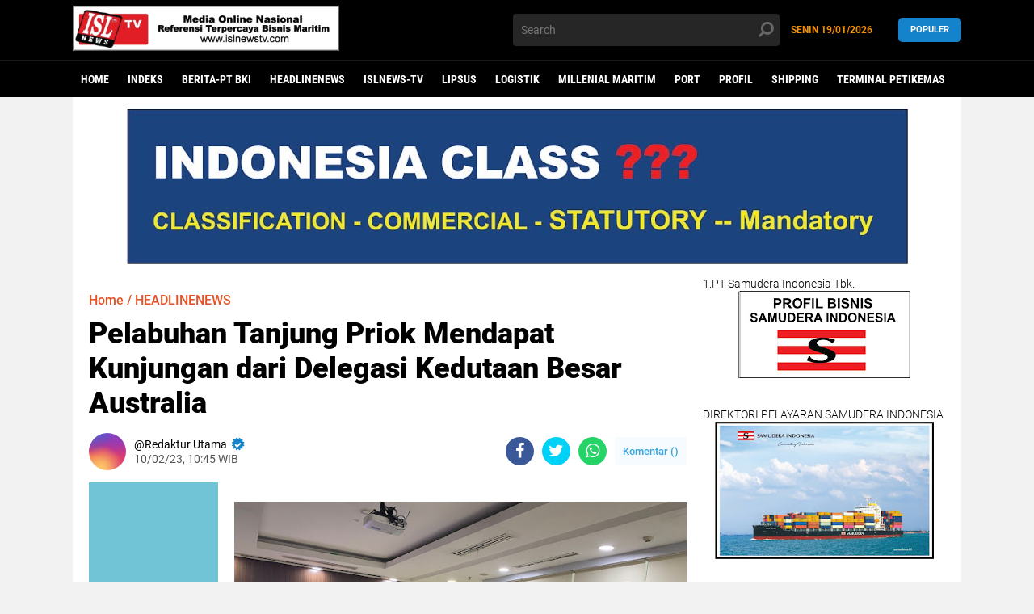

--- FILE ---
content_type: text/javascript; charset=UTF-8
request_url: https://www.islnewstv.com/feeds/posts/default/-/PELABUHAN?alt=json-in-script&callback=related_results_labels_thumbs&max-results=9
body_size: 14760
content:
// API callback
related_results_labels_thumbs({"version":"1.0","encoding":"UTF-8","feed":{"xmlns":"http://www.w3.org/2005/Atom","xmlns$openSearch":"http://a9.com/-/spec/opensearchrss/1.0/","xmlns$blogger":"http://schemas.google.com/blogger/2008","xmlns$georss":"http://www.georss.org/georss","xmlns$gd":"http://schemas.google.com/g/2005","xmlns$thr":"http://purl.org/syndication/thread/1.0","id":{"$t":"tag:blogger.com,1999:blog-5862675229366689630"},"updated":{"$t":"2026-01-19T11:41:29.816+07:00"},"category":[{"term":"HEADLINENEWS"},{"term":"MARITIME NEWS"},{"term":"NASIONAL"},{"term":"POLRI"},{"term":"PELABUHAN"},{"term":"INTERNASIONAL"},{"term":"FOKUS"},{"term":"INFRASTRUKTUR"},{"term":"TERMINAL PETIKEMAS"},{"term":"LOGISTIK"},{"term":"DAERAH"},{"term":"MARITIME"},{"term":"PELAYARAN"},{"term":"MILLENIAL MARITIM"},{"term":"SHIPPING"},{"term":"PORT"},{"term":"HUKUM"},{"term":"BERITA-PT BKI"},{"term":"EKBIS"},{"term":"LINGKUNGAN"},{"term":"LIPSUS"},{"term":"POLITIK"},{"term":"ANALISA"},{"term":"HEADLINENEWSLINGKUNGAN"},{"term":"SOSIAL"},{"term":"PROFESIONAL"},{"term":"AKADEMIA"},{"term":"MARITIMELINE-TV"},{"term":"AUTO \u0026 TECHNO"},{"term":"ARITIME"},{"term":"SANTAI"},{"term":"INFORIAL"},{"term":"PROFIL"},{"term":"PERIKANAN"},{"term":"ISTANA"},{"term":"KEPABEAN"},{"term":"SYARIAH"},{"term":"MARITIM"},{"term":"HEADLINENEWSL"},{"term":"ISLNEWS-TV"},{"term":"HEADLINENEW"},{"term":"Headline news lingkungan"},{"term":"POLRI'"},{"term":"Headline news"},{"term":"I"}],"title":{"type":"text","$t":"ISLNews TV | Referensi Terpercaya Bisnis Maritim"},"subtitle":{"type":"html","$t":""},"link":[{"rel":"http://schemas.google.com/g/2005#feed","type":"application/atom+xml","href":"https:\/\/www.islnewstv.com\/feeds\/posts\/default"},{"rel":"self","type":"application/atom+xml","href":"https:\/\/www.blogger.com\/feeds\/5862675229366689630\/posts\/default\/-\/PELABUHAN?alt=json-in-script\u0026max-results=9"},{"rel":"alternate","type":"text/html","href":"https:\/\/www.islnewstv.com\/search\/label\/PELABUHAN"},{"rel":"hub","href":"http://pubsubhubbub.appspot.com/"},{"rel":"next","type":"application/atom+xml","href":"https:\/\/www.blogger.com\/feeds\/5862675229366689630\/posts\/default\/-\/PELABUHAN\/-\/PELABUHAN?alt=json-in-script\u0026start-index=10\u0026max-results=9"}],"author":[{"name":{"$t":"Redaktur Utama "},"uri":{"$t":"http:\/\/www.blogger.com\/profile\/16414183616826049078"},"email":{"$t":"noreply@blogger.com"},"gd$image":{"rel":"http://schemas.google.com/g/2005#thumbnail","width":"16","height":"16","src":"https:\/\/img1.blogblog.com\/img\/b16-rounded.gif"}}],"generator":{"version":"7.00","uri":"http://www.blogger.com","$t":"Blogger"},"openSearch$totalResults":{"$t":"710"},"openSearch$startIndex":{"$t":"1"},"openSearch$itemsPerPage":{"$t":"9"},"entry":[{"id":{"$t":"tag:blogger.com,1999:blog-5862675229366689630.post-1101078231637356943"},"published":{"$t":"2026-01-17T13:41:00.007+07:00"},"updated":{"$t":"2026-01-17T13:44:42.612+07:00"},"category":[{"scheme":"http://www.blogger.com/atom/ns#","term":"HEADLINENEWS"},{"scheme":"http://www.blogger.com/atom/ns#","term":"HEADLINENEWSL"},{"scheme":"http://www.blogger.com/atom/ns#","term":"PELABUHAN"}],"title":{"type":"text","$t":"PT Pelabuhan Indonesia (Persero) atau Pelindo Sukses Layani 2 Juta Penumpang Laut Selama Nataru 2025\/2026"},"content":{"type":"html","$t":"\u003Cp\u003E\u003C\/p\u003E\u003Cdiv class=\"separator\" style=\"clear: both; text-align: center;\"\u003E\u003Ca href=\"https:\/\/blogger.googleusercontent.com\/img\/b\/R29vZ2xl\/AVvXsEjJgTe8qEeh_UBqQzxeUXvBXdsnCPs8pxcus-aG_jb03r5-snBxE8CpWqm79W6IffiYXQsmiX5WELNB09QMBcDLnr_U_kk1RpfvIfkpCETU8K63FK8NbZOllt4GfUrTq4eSo0GHRNTBT5NnucLAtC24_e4VvtyDGTw3xNUWUmSMxzwL0B3d3OQCur74Hos\/s275\/Terminal%20Penumpang.jfif\" imageanchor=\"1\" style=\"margin-left: 1em; margin-right: 1em;\"\u003E\u003Cimg border=\"0\" data-original-height=\"183\" data-original-width=\"275\" height=\"426\" src=\"https:\/\/blogger.googleusercontent.com\/img\/b\/R29vZ2xl\/AVvXsEjJgTe8qEeh_UBqQzxeUXvBXdsnCPs8pxcus-aG_jb03r5-snBxE8CpWqm79W6IffiYXQsmiX5WELNB09QMBcDLnr_U_kk1RpfvIfkpCETU8K63FK8NbZOllt4GfUrTq4eSo0GHRNTBT5NnucLAtC24_e4VvtyDGTw3xNUWUmSMxzwL0B3d3OQCur74Hos\/w640-h426\/Terminal%20Penumpang.jfif\" width=\"640\" \/\u003E\u003C\/a\u003E\u003C\/div\u003E\u003Cbr \/\u003E\u003Cp class=\"MsoNormal\" style=\"background: white; line-height: normal; margin-bottom: 0cm;\"\u003E\u003Cbr \/\u003E\u003C\/p\u003E\n\n\u003Cp class=\"MsoNormal\" style=\"background: white; line-height: normal; margin-bottom: 0cm; text-align: justify;\"\u003E\u003Cb style=\"mso-bidi-font-weight: normal;\"\u003E\u003Cspan style=\"color: black; font-size: 12pt; mso-ascii-font-family: Calibri; mso-bidi-font-family: Calibri; mso-fareast-font-family: \u0026quot;Times New Roman\u0026quot;; mso-hansi-font-family: Calibri;\"\u003EJAKARTA INDONESIA (ISL News) - \u003C\/span\u003E\u003C\/b\u003E\u003Cspan style=\"color: black; font-size: 12pt; mso-ascii-font-family: Calibri; mso-bidi-font-family: Calibri; mso-fareast-font-family: \u0026quot;Times New Roman\u0026quot;; mso-hansi-font-family: Calibri;\"\u003ESebanyak\n2.095.314 orang tercatat menggunakan layanan PT Pelabuhan Indonesia (Persero)\natau Pelindo di 63 terminal penumpang selama periode Angkutan Laut Nataru\n2025\/2026, yaitu sejak 10 Desember 2025 hingga 9 Januari 2026. Jumlah ini naik\n8,34 persen dibandingkan tahun sebelumnya pada periode yang sama sebanyak\n1.933.960 orang.\u003Co:p\u003E\u003C\/o:p\u003E\u003C\/span\u003E\u003C\/p\u003E\u003Cp class=\"MsoNormal\" style=\"background: white; line-height: normal; margin-bottom: 0cm; text-align: justify;\"\u003E\u003Cspan style=\"color: black; font-size: 12pt; mso-ascii-font-family: Calibri; mso-bidi-font-family: Calibri; mso-fareast-font-family: \u0026quot;Times New Roman\u0026quot;; mso-hansi-font-family: Calibri;\"\u003E\u003Cbr \/\u003E\u003C\/span\u003E\u003C\/p\u003E\u003Cp class=\"MsoNormal\" style=\"background: white; line-height: normal; margin-bottom: 0cm; text-align: justify;\"\u003E\u003Cspan style=\"color: black; font-size: 12pt; mso-ascii-font-family: Calibri; mso-bidi-font-family: Calibri; mso-fareast-font-family: \u0026quot;Times New Roman\u0026quot;; mso-hansi-font-family: Calibri;\"\u003EBerdasarkan\ndata yang dihimpun, puncak arus penumpang laut yang lewat terminal penumpang\nPelindo terjadi pada H-2 (23 Desember 2025) dengan jumlah penumpang sebanyak\n87.430 orang dan untuk puncak arus balik terjadi pada H+4 (29 Desember 2025)\ndengan jumlah penumpang sebanyak 78.496 orang.\u003Co:p\u003E\u003C\/o:p\u003E\u003C\/span\u003E\u003C\/p\u003E\n\n\u003Cp class=\"MsoNormal\" style=\"background: white; line-height: normal; margin-bottom: 0cm; text-align: justify;\"\u003E\u003Cspan style=\"color: black; font-size: 12pt; mso-ascii-font-family: Calibri; mso-bidi-font-family: Calibri; mso-fareast-font-family: \u0026quot;Times New Roman\u0026quot;; mso-hansi-font-family: Calibri;\"\u003E\u003Cbr \/\u003E\u003C\/span\u003E\u003C\/p\u003E\u003Cp class=\"MsoNormal\" style=\"background: white; line-height: normal; margin-bottom: 0cm; text-align: justify;\"\u003E\u003Cspan style=\"color: black; font-size: 12pt; mso-ascii-font-family: Calibri; mso-bidi-font-family: Calibri; mso-fareast-font-family: \u0026quot;Times New Roman\u0026quot;; mso-hansi-font-family: Calibri;\"\u003EGroup\nHead Sekretariat Perusahaan Pelindo, Ali Sodikin menyampaikan apresiasi dan\nterima kasih kepada seluruh pihak yang telah bekerjasama selama periode\nAngkutan Laut Nataru 2025\/2026.\u003Co:p\u003E\u003C\/o:p\u003E\u003C\/span\u003E\u003C\/p\u003E\n\n\u003Cp class=\"MsoNormal\" style=\"background: white; line-height: normal; margin-bottom: 0cm; text-align: justify;\"\u003E\u003Cspan style=\"color: black; font-size: 12pt; mso-ascii-font-family: Calibri; mso-bidi-font-family: Calibri; mso-fareast-font-family: \u0026quot;Times New Roman\u0026quot;; mso-hansi-font-family: Calibri;\"\u003E\u003Cbr \/\u003E\u003C\/span\u003E\u003C\/p\u003E\u003Cp class=\"MsoNormal\" style=\"background: white; line-height: normal; margin-bottom: 0cm; text-align: justify;\"\u003E\u003Cspan style=\"color: black; font-size: 12pt; mso-ascii-font-family: Calibri; mso-bidi-font-family: Calibri; mso-fareast-font-family: \u0026quot;Times New Roman\u0026quot;; mso-hansi-font-family: Calibri;\"\u003E\"Terima\nkasih atas kolaborasi dan sinergitas yang sangat baik oleh semua pihak yang\nterlibat sehingga kelancaran, keamanan dan ketertiban dapat terwujud,\"\nujar Ali.\u003Co:p\u003E\u003C\/o:p\u003E\u003C\/span\u003E\u003C\/p\u003E\n\n\u003Cp class=\"MsoNormal\" style=\"background: white; line-height: normal; margin-bottom: 0cm; text-align: justify;\"\u003E\u003Cspan style=\"color: black; font-size: 12pt; mso-ascii-font-family: Calibri; mso-bidi-font-family: Calibri; mso-fareast-font-family: \u0026quot;Times New Roman\u0026quot;; mso-hansi-font-family: Calibri;\"\u003E\u003Cbr \/\u003E\u003C\/span\u003E\u003C\/p\u003E\u003Cp class=\"MsoNormal\" style=\"background: white; line-height: normal; margin-bottom: 0cm; text-align: justify;\"\u003E\u003Cspan style=\"color: black; font-size: 12pt; mso-ascii-font-family: Calibri; mso-bidi-font-family: Calibri; mso-fareast-font-family: \u0026quot;Times New Roman\u0026quot;; mso-hansi-font-family: Calibri;\"\u003EPelabuhan\ndengan jumlah penumpang terbanyak yang dilayani yakni pada terminal penumpang\nTanjung Balai Karimun dengan 232.602, disusul Tanjungpinang dengan 221.466\norang, Tanjung Perak 150.132 orang, Ambon 108.673 orang, dan Makassar 85.069\norang.\u003Co:p\u003E\u003C\/o:p\u003E\u003C\/span\u003E\u003C\/p\u003E\n\n\u003Cp class=\"MsoNormal\" style=\"background: white; line-height: normal; margin-bottom: 0cm; text-align: justify;\"\u003E\u003Cspan style=\"color: black; font-size: 12pt; mso-ascii-font-family: Calibri; mso-bidi-font-family: Calibri; mso-fareast-font-family: \u0026quot;Times New Roman\u0026quot;; mso-hansi-font-family: Calibri;\"\u003E\u003Cbr \/\u003E\u003C\/span\u003E\u003C\/p\u003E\u003Cp class=\"MsoNormal\" style=\"background: white; line-height: normal; margin-bottom: 0cm; text-align: justify;\"\u003E\u003Cspan style=\"color: black; font-size: 12pt; mso-ascii-font-family: Calibri; mso-bidi-font-family: Calibri; mso-fareast-font-family: \u0026quot;Times New Roman\u0026quot;; mso-hansi-font-family: Calibri;\"\u003EDari\nsisi pelayanan kendaraan yang melalui kapal Ro-ro, Pelindo melayani sebanyak\n192.570 unit kendaraan, naik signifikan sebesar 47,72% dari tahun lalu pada\nperiode yang sama sebesar 130.360 unit kendaraan. Tanjung Perak mencatat arus\nkendaraan tertinggi sebanyak 41.947 unit, disusul Banten (30.615 unit), Lembar\n(26.571 unit), Balikpapan (16.519 unit) dan Tanjung Wangi (12.712 unit).\u003Co:p\u003E\u003C\/o:p\u003E\u003C\/span\u003E\u003C\/p\u003E\n\n\u003Cp class=\"MsoNormal\" style=\"background: white; line-height: normal; margin-bottom: 0cm; text-align: justify;\"\u003E\u003Cspan style=\"color: black; font-size: 12pt; mso-ascii-font-family: Calibri; mso-bidi-font-family: Calibri; mso-fareast-font-family: \u0026quot;Times New Roman\u0026quot;; mso-hansi-font-family: Calibri;\"\u003E\u003Cbr \/\u003E\u003C\/span\u003E\u003C\/p\u003E\u003Cp class=\"MsoNormal\" style=\"background: white; line-height: normal; margin-bottom: 0cm; text-align: justify;\"\u003E\u003Cspan style=\"color: black; font-size: 12pt; mso-ascii-font-family: Calibri; mso-bidi-font-family: Calibri; mso-fareast-font-family: \u0026quot;Times New Roman\u0026quot;; mso-hansi-font-family: Calibri;\"\u003E\"Peningkatan\narus penumpang dan kendaraan mencerminkan kepercayaan masyarakat yang terus\ntumbuh terhadap layanan transportasi laut. Pelindo akan terus melayani sepenuh\nhati, meningkatkan kualitas layanan dan memperkuat koordinasi dengan seluruh\nstakeholder terkait, termasuk dalam periode mudik Lebaran pada Maret 2026\nmendatang,\" pungkas Ali.\u003Co:p\u003E\u003C\/o:p\u003E\u003C\/span\u003E\u003C\/p\u003E\n\n\u003Cp style=\"margin-bottom: .0001pt; margin: 0cm; text-align: justify;\"\u003E\u003Cb style=\"mso-bidi-font-weight: normal;\"\u003E\u003Ci style=\"mso-bidi-font-style: normal;\"\u003E\u003Cspan face=\"\u0026quot;Calibri\u0026quot;,\u0026quot;sans-serif\u0026quot;\" style=\"color: black; mso-ascii-theme-font: minor-latin; mso-bidi-theme-font: minor-latin; mso-hansi-theme-font: minor-latin;\"\u003E\u003Cbr \/\u003E\u003C\/span\u003E\u003C\/i\u003E\u003C\/b\u003E\u003C\/p\u003E\u003Cp style=\"margin-bottom: .0001pt; margin: 0cm; text-align: justify;\"\u003E\u003Cb style=\"mso-bidi-font-weight: normal;\"\u003E\u003Ci style=\"mso-bidi-font-style: normal;\"\u003E\u003Cspan face=\"\u0026quot;Calibri\u0026quot;,\u0026quot;sans-serif\u0026quot;\" style=\"color: black; mso-ascii-theme-font: minor-latin; mso-bidi-theme-font: minor-latin; mso-hansi-theme-font: minor-latin;\"\u003E\u003Cbr \/\u003E\u003C\/span\u003E\u003C\/i\u003E\u003C\/b\u003E\u003C\/p\u003E\u003Cp style=\"margin-bottom: .0001pt; margin: 0cm; text-align: justify;\"\u003E\u003Cb style=\"mso-bidi-font-weight: normal;\"\u003E\u003Ci style=\"mso-bidi-font-style: normal;\"\u003E\u003Cspan face=\"\u0026quot;Calibri\u0026quot;,\u0026quot;sans-serif\u0026quot;\" style=\"color: black; mso-ascii-theme-font: minor-latin; mso-bidi-theme-font: minor-latin; mso-hansi-theme-font: minor-latin;\"\u003E(Redaksi\nISL News\/Corcom Pelindo Pusat).\u003Co:p\u003E\u003C\/o:p\u003E\u003C\/span\u003E\u003C\/i\u003E\u003C\/b\u003E\u003C\/p\u003E\u003Cbr \/\u003E\u003Cp\u003E\u003C\/p\u003E"},"link":[{"rel":"edit","type":"application/atom+xml","href":"https:\/\/www.blogger.com\/feeds\/5862675229366689630\/posts\/default\/1101078231637356943"},{"rel":"self","type":"application/atom+xml","href":"https:\/\/www.blogger.com\/feeds\/5862675229366689630\/posts\/default\/1101078231637356943"},{"rel":"alternate","type":"text/html","href":"https:\/\/www.islnewstv.com\/2026\/01\/pt-pelabuhan-indonesia-persero-atau.html","title":"PT Pelabuhan Indonesia (Persero) atau Pelindo Sukses Layani 2 Juta Penumpang Laut Selama Nataru 2025\/2026"}],"author":[{"name":{"$t":"Redaktur Utama "},"uri":{"$t":"http:\/\/www.blogger.com\/profile\/16414183616826049078"},"email":{"$t":"noreply@blogger.com"},"gd$image":{"rel":"http://schemas.google.com/g/2005#thumbnail","width":"16","height":"16","src":"https:\/\/img1.blogblog.com\/img\/b16-rounded.gif"}}],"media$thumbnail":{"xmlns$media":"http://search.yahoo.com/mrss/","url":"https:\/\/blogger.googleusercontent.com\/img\/b\/R29vZ2xl\/AVvXsEjJgTe8qEeh_UBqQzxeUXvBXdsnCPs8pxcus-aG_jb03r5-snBxE8CpWqm79W6IffiYXQsmiX5WELNB09QMBcDLnr_U_kk1RpfvIfkpCETU8K63FK8NbZOllt4GfUrTq4eSo0GHRNTBT5NnucLAtC24_e4VvtyDGTw3xNUWUmSMxzwL0B3d3OQCur74Hos\/s72-w640-h426-c\/Terminal%20Penumpang.jfif","height":"72","width":"72"}},{"id":{"$t":"tag:blogger.com,1999:blog-5862675229366689630.post-6328604093508413750"},"published":{"$t":"2026-01-16T15:27:00.009+07:00"},"updated":{"$t":"2026-01-16T15:28:29.327+07:00"},"category":[{"scheme":"http://www.blogger.com/atom/ns#","term":"HEADLINENEWS"},{"scheme":"http://www.blogger.com/atom/ns#","term":"MARITIME"},{"scheme":"http://www.blogger.com/atom/ns#","term":"MARITIME NEWS"},{"scheme":"http://www.blogger.com/atom/ns#","term":"PELABUHAN"}],"title":{"type":"text","$t":" Pelindo Collaborates with the Coordinating Ministry for Economic Affairs to Distribute Post-Disaster Aid in Aceh"},"content":{"type":"html","$t":"\u003Cp\u003E\u003Cspan style=\"font-family: arial;\"\u003E\u0026nbsp;\u003C\/span\u003E\u003C\/p\u003E\u003Cdiv class=\"separator\" style=\"clear: both; text-align: center;\"\u003E\u003Ca href=\"https:\/\/blogger.googleusercontent.com\/img\/b\/R29vZ2xl\/AVvXsEh2DTwoXsrgpqQNpcBzvzoJCciWQlVhMgmLyF2QuOTenGfzWEHxbXWdGeAn95AaKl9ZjoZ_EwUhvOwVXm9UTvQLGa13Sz1PJmRMTdaq1VQGB6qapj3k8y6X5XwfchGFKpzd_xlltiUZ9HMyVXEosLo2Di6_JP054B1vWgJiiyUP20Z2yY2TaqO-lTxpsIw\/s448\/Pelindo%20Pusat%20dan%20kemenko.JPG\" imageanchor=\"1\" style=\"margin-left: 1em; margin-right: 1em;\"\u003E\u003Cimg border=\"0\" data-original-height=\"252\" data-original-width=\"448\" height=\"360\" src=\"https:\/\/blogger.googleusercontent.com\/img\/b\/R29vZ2xl\/AVvXsEh2DTwoXsrgpqQNpcBzvzoJCciWQlVhMgmLyF2QuOTenGfzWEHxbXWdGeAn95AaKl9ZjoZ_EwUhvOwVXm9UTvQLGa13Sz1PJmRMTdaq1VQGB6qapj3k8y6X5XwfchGFKpzd_xlltiUZ9HMyVXEosLo2Di6_JP054B1vWgJiiyUP20Z2yY2TaqO-lTxpsIw\/w640-h360\/Pelindo%20Pusat%20dan%20kemenko.JPG\" width=\"640\" \/\u003E\u003C\/a\u003E\u003C\/div\u003E\u003Cbr \/\u003E\u003Cp style=\"text-align: justify;\"\u003E\u003Cbr \/\u003E\u003C\/p\u003E\u003Cp style=\"text-align: justify;\"\u003E\u003Cspan style=\"font-family: arial;\"\u003E\u003Cstrong\u003E\u003Cspan dir=\"auto\" style=\"vertical-align: inherit;\"\u003EJAKARTA, INDONESIA (ISL News) -\u0026nbsp;\u003C\/span\u003E\u003C\/strong\u003E\u003Cspan dir=\"auto\" style=\"vertical-align: inherit;\"\u003E\u0026nbsp;PT Pelabuhan Indonesia (Persero), or Pelindo, along with the Coordinating Ministry for Economic Affairs of the Republic of Indonesia, visited Aceh Province to support accelerated disaster management and post-disaster economic recovery. The visit, which took place from January 14-17, 2026, focused on disaster-affected areas, particularly in Central Aceh Regency.\u003C\/span\u003E\u003C\/span\u003E\u003C\/p\u003E\u003Cp style=\"text-align: justify;\"\u003E\u003Cspan style=\"font-family: arial;\"\u003E\u003Cspan dir=\"auto\" style=\"vertical-align: inherit;\"\u003E\u003Cbr \/\u003E\u003C\/span\u003E\u003C\/span\u003E\u003C\/p\u003E\u003Cp style=\"text-align: justify;\"\u003E\u003Cspan dir=\"auto\" style=\"font-family: arial; vertical-align: inherit;\"\u003EThe visit was led by the Assistant Deputy for State-Owned Enterprise Development for Infrastructure and Logistics at the Coordinating Ministry for Economic Affairs, Yuli Sri Wilanti, and involved a number of State-Owned Enterprises (BUMN) and partners.\u003C\/span\u003E\u003C\/p\u003E\u003Cp style=\"text-align: justify;\"\u003E\u003Cspan dir=\"auto\" style=\"font-family: arial; vertical-align: inherit;\"\u003E\u003Cbr \/\u003E\u003C\/span\u003E\u003C\/p\u003E\u003Cp style=\"text-align: justify;\"\u003E\u003Cspan dir=\"auto\" style=\"font-family: arial; vertical-align: inherit;\"\u003EOn this occasion, Pelindo distributed aid to disaster victims in Central Aceh, including 100 basic food packages containing rice, canned fish, cooking oil, granulated sugar, a carton of eggs, and wheat biscuits. Furthermore, 50 large blankets and 50 emergency lamps were distributed to meet the basic needs of post-disaster residents.\u003C\/span\u003E\u003C\/p\u003E\u003Cp style=\"text-align: justify;\"\u003E\u003Cspan dir=\"auto\" style=\"font-family: arial; vertical-align: inherit;\"\u003E\u003Cbr \/\u003E\u003C\/span\u003E\u003C\/p\u003E\u003Cp style=\"text-align: justify;\"\u003E\u003Cspan dir=\"auto\" style=\"font-family: arial; vertical-align: inherit;\"\u003EPelindo Corporate Secretariat Group Head, Ali Sodikin, emphasized Pelindo's commitment to supporting government programs, especially in efforts to help recover communities affected by disasters.\u003C\/span\u003E\u003C\/p\u003E\u003Cp style=\"text-align: justify;\"\u003E\u003Cspan dir=\"auto\" style=\"font-family: arial; vertical-align: inherit;\"\u003E\u003Cbr \/\u003E\u003C\/span\u003E\u003C\/p\u003E\u003Cp style=\"text-align: justify;\"\u003E\u003Cspan dir=\"auto\" style=\"font-family: arial; vertical-align: inherit;\"\u003E\"Pelindo is committed to continuously supporting government programs, including collaborating with various agencies and other state-owned enterprises to distribute humanitarian aid. This is part of our responsibility to serve wholeheartedly in supporting the recovery of disaster-affected communities,\" said Ali.\u003C\/span\u003E\u003C\/p\u003E\u003Cp style=\"text-align: justify;\"\u003E\u003Cspan dir=\"auto\" style=\"font-family: arial; vertical-align: inherit;\"\u003E\u003Cbr \/\u003E\u003C\/span\u003E\u003C\/p\u003E\u003Cp style=\"text-align: justify;\"\u003E\u003Cspan dir=\"auto\" style=\"font-family: arial; vertical-align: inherit;\"\u003EAli added that Pelindo had previously distributed aid to affected areas in coordination and collaboration with the Indonesian National Armed Forces (TNI), the Indonesian National Police (Polri), the National Disaster Mitigation Agency (BNPB), and the local government.\u003C\/span\u003E\u003C\/p\u003E\u003Cp style=\"text-align: justify;\"\u003E\u003Cspan dir=\"auto\" style=\"font-family: arial; vertical-align: inherit;\"\u003E\u003Cbr \/\u003E\u003C\/span\u003E\u003C\/p\u003E\u003Cp style=\"text-align: justify;\"\u003E\u003Cspan dir=\"auto\" style=\"font-family: arial; vertical-align: inherit;\"\u003EAs a port operator, Pelindo continues to ensure the smooth flow of aid and logistics to areas in need by accelerating services and taking a number of steps to facilitate the loading and unloading of goods at the port.\u0026nbsp;\u003C\/span\u003E\u003C\/p\u003E\u003Cp style=\"text-align: justify;\"\u003E\u003Cspan dir=\"auto\" style=\"font-family: arial; vertical-align: inherit;\"\u003E\u003Cbr \/\u003E\u003C\/span\u003E\u003C\/p\u003E\u003Cp style=\"text-align: justify;\"\u003E\u003Cspan dir=\"auto\" style=\"font-family: arial; vertical-align: inherit;\"\u003E\"The presence of Pelindo, along with the Coordinating Ministry for Economic Affairs and other state-owned enterprises, is expected to accelerate economic recovery and revitalize social activities in Aceh, particularly in Central Aceh. We believe that through solid and mutually reinforcing synergy, the aid distributed will be more targeted and truly beneficial to the affected communities,\" Ali concluded.\u003C\/span\u003E\u003C\/p\u003E\u003Cp style=\"text-align: justify;\"\u003E\u003Cstrong\u003E\u003Cem\u003E\u003Cspan dir=\"auto\" style=\"font-family: arial; vertical-align: inherit;\"\u003E\u003Cbr \/\u003E\u003C\/span\u003E\u003C\/em\u003E\u003C\/strong\u003E\u003C\/p\u003E\u003Cp style=\"text-align: justify;\"\u003E\u003Cstrong\u003E\u003Cem\u003E\u003Cspan dir=\"auto\" style=\"font-family: arial; vertical-align: inherit;\"\u003E(ISL News Editorial Team\/Corcom Pelindo Pusat).\u003C\/span\u003E\u003C\/em\u003E\u003C\/strong\u003E\u003C\/p\u003E"},"link":[{"rel":"edit","type":"application/atom+xml","href":"https:\/\/www.blogger.com\/feeds\/5862675229366689630\/posts\/default\/6328604093508413750"},{"rel":"self","type":"application/atom+xml","href":"https:\/\/www.blogger.com\/feeds\/5862675229366689630\/posts\/default\/6328604093508413750"},{"rel":"alternate","type":"text/html","href":"https:\/\/www.islnewstv.com\/2026\/01\/pelindo-collaborates-with-coordinating.html","title":" Pelindo Collaborates with the Coordinating Ministry for Economic Affairs to Distribute Post-Disaster Aid in Aceh"}],"author":[{"name":{"$t":"Redaktur Utama "},"uri":{"$t":"http:\/\/www.blogger.com\/profile\/16414183616826049078"},"email":{"$t":"noreply@blogger.com"},"gd$image":{"rel":"http://schemas.google.com/g/2005#thumbnail","width":"16","height":"16","src":"https:\/\/img1.blogblog.com\/img\/b16-rounded.gif"}}],"media$thumbnail":{"xmlns$media":"http://search.yahoo.com/mrss/","url":"https:\/\/blogger.googleusercontent.com\/img\/b\/R29vZ2xl\/AVvXsEh2DTwoXsrgpqQNpcBzvzoJCciWQlVhMgmLyF2QuOTenGfzWEHxbXWdGeAn95AaKl9ZjoZ_EwUhvOwVXm9UTvQLGa13Sz1PJmRMTdaq1VQGB6qapj3k8y6X5XwfchGFKpzd_xlltiUZ9HMyVXEosLo2Di6_JP054B1vWgJiiyUP20Z2yY2TaqO-lTxpsIw\/s72-w640-h360-c\/Pelindo%20Pusat%20dan%20kemenko.JPG","height":"72","width":"72"}},{"id":{"$t":"tag:blogger.com,1999:blog-5862675229366689630.post-875751288397545475"},"published":{"$t":"2026-01-15T09:45:00.005+07:00"},"updated":{"$t":"2026-01-15T09:49:13.646+07:00"},"category":[{"scheme":"http://www.blogger.com/atom/ns#","term":"HEADLINENEWS"},{"scheme":"http://www.blogger.com/atom/ns#","term":"PELABUHAN"}],"title":{"type":"text","$t":" Persekutuan Oikumene Pelindo Group Area Makassar Rayakan Natal 2025 "},"content":{"type":"html","$t":"\u003Cp style=\"text-align: justify;\"\u003E\u003Cbr \/\u003E\u003C\/p\u003E\u003Cp style=\"text-align: justify;\"\u003E\u003Cbr \/\u003E\u003C\/p\u003E\u003Cp style=\"text-align: justify;\"\u003E\u003Cb\u003E\u003C\/b\u003E\u003C\/p\u003E\u003Cdiv class=\"separator\" style=\"clear: both; text-align: center;\"\u003E\u003Cb\u003E\u003Ca href=\"https:\/\/blogger.googleusercontent.com\/img\/b\/R29vZ2xl\/AVvXsEg_jUPSjauup_1I62fNvpAv9aPUI7zLA4CxNwhGftXZfRtP4s1jN0NfIa8UoMVcMNPJfTjOBY4m5uiGkvwXcTPUwoAovOE5-HwqWriILxIYwPxUZIF1vTy3ghOYB8tacHFkGC_3yXpnESiBCjlQw24WOGeYXYm3YSnHw6v5nSMyPPzqbnLa757tV6KiBpo\/s1600\/Regional%204%20kamis%2015%20januari%202026.jfif\" imageanchor=\"1\" style=\"margin-left: 1em; margin-right: 1em;\"\u003E\u003Cimg border=\"0\" data-original-height=\"1066\" data-original-width=\"1600\" height=\"426\" src=\"https:\/\/blogger.googleusercontent.com\/img\/b\/R29vZ2xl\/AVvXsEg_jUPSjauup_1I62fNvpAv9aPUI7zLA4CxNwhGftXZfRtP4s1jN0NfIa8UoMVcMNPJfTjOBY4m5uiGkvwXcTPUwoAovOE5-HwqWriILxIYwPxUZIF1vTy3ghOYB8tacHFkGC_3yXpnESiBCjlQw24WOGeYXYm3YSnHw6v5nSMyPPzqbnLa757tV6KiBpo\/w640-h426\/Regional%204%20kamis%2015%20januari%202026.jfif\" width=\"640\" \/\u003E\u003C\/a\u003E\u003C\/b\u003E\u003C\/div\u003E\u003Cb\u003E\u003Cbr \/\u003EMAKASSAR (ISL News)\u0026nbsp;\u003C\/b\u003E – Keluarga Besar Persekutuan Oikumene Pelindo Group Area Makassar menggelar Ibadah dan Perayaan Natal Tahun 2025 pada Rabu malam (14\/1\/2026) yang berlangsung penuh sukacita dan menjadi momentum kebersamaan lintas unit kerja di lingkungan Pelindo Group Area Makassar, sekaligus refleksi iman dalam semangat pelayanan dan kasih.\u003Cp\u003E\u003C\/p\u003E\u003Cp style=\"text-align: justify;\"\u003E\u003Cbr \/\u003E\u003C\/p\u003E\u003Cp style=\"text-align: justify;\"\u003EIbadah Natal dipimpin oleh Pendeta Theopilus Maupa, yang dalam khotbahnya mengajak seluruh jemaat untuk memaknai Natal bukan hanya sebagai perayaan seremonial, tetapi sebagai panggilan untuk menghadirkan kasih, damai sejahtera, dan kepedulian di tengah kehidupan bermasyarakat dan dunia kerja. Pesan Natal disampaikan dengan penekanan pada nilai kerendahan hati, pengharapan, serta komitmen untuk terus menjadi berkat bagi sesama.\u003C\/p\u003E\u003Cp style=\"text-align: justify;\"\u003E\u003Cbr \/\u003E\u003C\/p\u003E\u003Cp style=\"text-align: justify;\"\u003EKetua Persekutuan Oikumene Pelindo Group Area Makassar, Moudy Pitoy, dalam sambutannya menyampaikan bahwa perayaan Natal ini merupakan wadah untuk mempererat persaudaraan dan memperkuat iman seluruh insan Pelindo yang bernaung dalam Persekutuan Oikumene.\u003C\/p\u003E\u003Cp style=\"text-align: justify;\"\u003E\u003Cbr \/\u003E\u003C\/p\u003E\u003Cp style=\"text-align: justify;\"\u003E“Natal mengajarkan kita tentang kasih yang nyata. Melalui ibadah ini, kami ingin mengajak seluruh keluarga besar Pelindo Group Area Makassar untuk terus menumbuhkan semangat kebersamaan, saling mendukung, serta membawa nilai-nilai Kristiani dalam setiap peran dan tanggung jawab kita,” ujar Moudy Pitoy.\u003C\/p\u003E\u003Cp style=\"text-align: justify;\"\u003E\u003Cbr \/\u003E\u003C\/p\u003E\u003Cp style=\"text-align: justify;\"\u003EDia menambahkan bahwa rangkaian perayaan Natal Tahun 2025 tidak hanya diwujudkan dalam ibadah, tetapi juga melalui aksi nyata kepedulian sosial. Beberapa hari sebelum perayaan puncak Natal, Persekutuan Oikumene Pelindo Group Area Makassar telah melaksanakan kunjungan kasih ke Panti Werdha dan Panti Asuhan Pangamaseang untuk oma, opa, dan anak-anak sebagai bentuk kepedulian terhadap sesama yang membutuhkan perhatian dan kasih sayang.\u003C\/p\u003E\u003Cp style=\"text-align: justify;\"\u003E\u003Cbr \/\u003E\u003C\/p\u003E\u003Cp style=\"text-align: justify;\"\u003E“Kunjungan kasih ke panti asuhan menjadi pengingat bagi kami bahwa Natal adalah tentang berbagi dan melayani. Kami berharap kehadiran kami dapat membawa sukacita dan semangat bagi adik-adik di panti asuhan,” tambahnya.\u003C\/p\u003E\u003Cp style=\"text-align: justify;\"\u003E\u003Cbr \/\u003E\u003C\/p\u003E\u003Cp style=\"text-align: justify;\"\u003ESementara itu, Perwakilan Manajemen Pelindo Group Area Makassar, Yusida M. Palesang, mengapresiasi terselenggaranya ibadah dan perayaan Natal yang diinisiasi oleh Persekutuan Oikumene. Menurutnya, kegiatan ini mencerminkan kuatnya nilai kebersamaan dan kepedulian sosial yang terus dijaga di lingkungan Pelindo Group.\u003C\/p\u003E\u003Cp style=\"text-align: justify;\"\u003E\u003Cbr \/\u003E\u003C\/p\u003E\u003Cp style=\"text-align: justify;\"\u003E“Manajemen sangat mendukung kegiatan keagamaan dan sosial seperti ini. Nilai-nilai Natal yang disampaikan malam ini sejalan dengan budaya perusahaan, yakni saling menghormati, peduli, dan bekerja dengan integritas. Kami berharap semangat Natal ini terus hidup dan menjadi energi positif dalam menjalankan tugas pelayanan kepelabuhanan,” kata Yusida.\u003C\/p\u003E\u003Cp style=\"text-align: justify;\"\u003E\u003Cbr \/\u003E\u003C\/p\u003E\u003Cp style=\"text-align: justify;\"\u003EDia juga menekankan bahwa keberagaman latar belakang di Pelindo Group merupakan kekuatan yang harus dirawat melalui kegiatan yang membangun harmoni dan solidaritas, seperti yang ditunjukkan dalam perayaan Natal ini.\u003C\/p\u003E\u003Cp style=\"text-align: justify;\"\u003E\u003Cbr \/\u003E\u003C\/p\u003E\u003Cp style=\"text-align: justify;\"\u003EIbadah dan Perayaan Natal Keluarga Besar Persekutuan Oikumene Pelindo Group Area Makassar ditutup dengan doa bersama dan persekutuan penuh kehangatan. Suasana sukacita dan kekeluargaan terasa kuat, mencerminkan semangat Natal yang tidak hanya dirayakan, tetapi juga dihidupi melalui tindakan nyata kasih dan kepedulian sosial.\u003C\/p\u003E\u003Cp style=\"text-align: justify;\"\u003E\u003Cbr \/\u003E\u003C\/p\u003E\u003Cp style=\"text-align: justify;\"\u003EDengan terselenggaranya kegiatan ini, Persekutuan Oikumene Pelindo Group Area Makassar berharap nilai-nilai Natal dapat terus menginspirasi seluruh insan Pelindo untuk berkontribusi positif bagi perusahaan, masyarakat, dan bangsa.\u003C\/p\u003E\u003Cp style=\"text-align: justify;\"\u003E\u003Cbr \/\u003E\u003C\/p\u003E\u003Cp style=\"text-align: justify;\"\u003E\u003Cb\u003E\u003Ci\u003E(Redaksi ISL News\/Humas Pelindo Regionalk 4).\u0026nbsp;\u003C\/i\u003E\u003C\/b\u003E\u003C\/p\u003E"},"link":[{"rel":"edit","type":"application/atom+xml","href":"https:\/\/www.blogger.com\/feeds\/5862675229366689630\/posts\/default\/875751288397545475"},{"rel":"self","type":"application/atom+xml","href":"https:\/\/www.blogger.com\/feeds\/5862675229366689630\/posts\/default\/875751288397545475"},{"rel":"alternate","type":"text/html","href":"https:\/\/www.islnewstv.com\/2026\/01\/persekutuan-oikumene-pelindo-group-area.html","title":" Persekutuan Oikumene Pelindo Group Area Makassar Rayakan Natal 2025 "}],"author":[{"name":{"$t":"Redaktur Utama "},"uri":{"$t":"http:\/\/www.blogger.com\/profile\/16414183616826049078"},"email":{"$t":"noreply@blogger.com"},"gd$image":{"rel":"http://schemas.google.com/g/2005#thumbnail","width":"16","height":"16","src":"https:\/\/img1.blogblog.com\/img\/b16-rounded.gif"}}],"media$thumbnail":{"xmlns$media":"http://search.yahoo.com/mrss/","url":"https:\/\/blogger.googleusercontent.com\/img\/b\/R29vZ2xl\/AVvXsEg_jUPSjauup_1I62fNvpAv9aPUI7zLA4CxNwhGftXZfRtP4s1jN0NfIa8UoMVcMNPJfTjOBY4m5uiGkvwXcTPUwoAovOE5-HwqWriILxIYwPxUZIF1vTy3ghOYB8tacHFkGC_3yXpnESiBCjlQw24WOGeYXYm3YSnHw6v5nSMyPPzqbnLa757tV6KiBpo\/s72-w640-h426-c\/Regional%204%20kamis%2015%20januari%202026.jfif","height":"72","width":"72"}},{"id":{"$t":"tag:blogger.com,1999:blog-5862675229366689630.post-4726995115538909403"},"published":{"$t":"2026-01-12T12:51:00.010+07:00"},"updated":{"$t":"2026-01-12T12:56:35.619+07:00"},"category":[{"scheme":"http://www.blogger.com/atom/ns#","term":"HEADLINENEWS"},{"scheme":"http://www.blogger.com/atom/ns#","term":"PELABUHAN"}],"title":{"type":"text","$t":"Pelabuhan Tanjung Priok Uji Coba Pengoperasian Fasilitas Pencegahan Pencemaran Laut "},"content":{"type":"html","$t":"\u003Cp\u003E\u0026nbsp;\u003C\/p\u003E\u003Cdiv class=\"separator\" style=\"clear: both; text-align: center;\"\u003E\u003Ca href=\"https:\/\/blogger.googleusercontent.com\/img\/b\/R29vZ2xl\/AVvXsEgesCBAyJ-aT2H_zW2FoT9Luf70BlND-tRZWHB-mwoijnkBmo3o_MNb8XGsGaCUwh1bVrKrfnEjQYYQMREtPK9ORfH_dfAPjAmfwFYzLgE5QV22q_MRl46nSUnZ2-LlkukxrrBNcr9gzDhqrAsd5HovfQ3_dr-cAV2rcnTePDpJFsyDpP-nFuLQUqRPuVw\/s909\/priok%20senin%2012%20Jan%202026.jfif\" imageanchor=\"1\" style=\"margin-left: 1em; margin-right: 1em;\"\u003E\u003Cimg border=\"0\" data-original-height=\"909\" data-original-width=\"720\" height=\"640\" src=\"https:\/\/blogger.googleusercontent.com\/img\/b\/R29vZ2xl\/AVvXsEgesCBAyJ-aT2H_zW2FoT9Luf70BlND-tRZWHB-mwoijnkBmo3o_MNb8XGsGaCUwh1bVrKrfnEjQYYQMREtPK9ORfH_dfAPjAmfwFYzLgE5QV22q_MRl46nSUnZ2-LlkukxrrBNcr9gzDhqrAsd5HovfQ3_dr-cAV2rcnTePDpJFsyDpP-nFuLQUqRPuVw\/w506-h640\/priok%20senin%2012%20Jan%202026.jfif\" width=\"506\" \/\u003E\u003C\/a\u003E\u003C\/div\u003E\u003Cbr \/\u003E\u003Cp class=\"MsoNormal\" style=\"line-height: normal; margin-bottom: 0cm; text-align: justify;\"\u003E\u003Cbr \/\u003E\u003C\/p\u003E\u003Cp class=\"MsoNormal\" style=\"line-height: normal; margin-bottom: 0cm; text-align: justify;\"\u003E\u003Cb style=\"mso-bidi-font-weight: normal;\"\u003E\u003Cspan style=\"background: white; color: #0c1014; font-size: 12pt; mso-bidi-font-family: Calibri; mso-bidi-theme-font: minor-latin;\"\u003EJAKARTA TANJUNG PRIOK (ISL News) - \u003C\/span\u003E\u003C\/b\u003E\u003Cspan style=\"background: white; color: #0c1014; font-size: 12pt; mso-bidi-font-family: Calibri; mso-bidi-theme-font: minor-latin;\"\u003EJumat, 9 Januari 2026 Pelindo Regional 2\nTanjung Priok melakukan uji coba Pengoperasian Fasilitas Pencegahan Pencemaran\nLaut pada kegiatan bongkar muat kapal TK. Clement II yang sandar di Dermaga\n007. Uji coba ini dilakukan sebagai tindak lanjut pelaksanaan sosialisasi\nkepada pengguna jasa yang dilakukan pada 17 Desember 2025.\u003C\/span\u003E\u003Co:p\u003E\u003C\/o:p\u003E\u003C\/p\u003E\u003Cp class=\"MsoNormal\" style=\"line-height: normal; margin-bottom: 0cm; text-align: justify;\"\u003E\u003Cspan style=\"background: white; color: #0c1014; font-size: 12pt; mso-bidi-font-family: Calibri; mso-bidi-theme-font: minor-latin;\"\u003E\u003Cbr \/\u003E\u003C\/span\u003E\u003C\/p\u003E\n\n\u003Cp class=\"MsoNormal\" style=\"line-height: normal; margin-bottom: 0cm; text-align: justify;\"\u003E\u003Cspan style=\"background: white; color: #0c1014; font-size: 12pt; mso-bidi-font-family: Calibri; mso-bidi-theme-font: minor-latin;\"\u003EMelalui\npelaksanaan uji coba ini, diharapkan dapat meningkatkan kualitas layanan kepada\npengguna jasa sekaligus mencegah terjadinya pencemaran laut akibat aktivitas\nbongkar muat curah cair, sehingga tercipta operasional pelabuhan yang\nberkelanjutan dan ramah lingkungan.\u003C\/span\u003E\u003Cb style=\"mso-bidi-font-weight: normal;\"\u003E\u003Ci style=\"mso-bidi-font-style: normal;\"\u003E\u003Co:p\u003E\u003C\/o:p\u003E\u003C\/i\u003E\u003C\/b\u003E\u003C\/p\u003E\n\n\u003Cp class=\"MsoNormal\" style=\"line-height: normal; margin-bottom: 0cm; text-align: justify;\"\u003E\u003Cb style=\"mso-bidi-font-weight: normal;\"\u003E\u003Ci style=\"mso-bidi-font-style: normal;\"\u003E\u003Cspan style=\"background: white; color: #0c1014; font-size: 12pt; mso-bidi-font-family: Calibri; mso-bidi-theme-font: minor-latin;\"\u003E\u003Cbr \/\u003E\u003C\/span\u003E\u003C\/i\u003E\u003C\/b\u003E\u003C\/p\u003E\u003Cp class=\"MsoNormal\" style=\"line-height: normal; margin-bottom: 0cm; text-align: justify;\"\u003E\u003Cb style=\"mso-bidi-font-weight: normal;\"\u003E\u003Ci style=\"mso-bidi-font-style: normal;\"\u003E\u003Cspan style=\"background: white; color: #0c1014; font-size: 12pt; mso-bidi-font-family: Calibri; mso-bidi-theme-font: minor-latin;\"\u003E(Redaksi\nISL News\/email:redaksiislnewstv@gmail.com). \u003Co:p\u003E\u003C\/o:p\u003E\u003C\/span\u003E\u003C\/i\u003E\u003C\/b\u003E\u003C\/p\u003E\n\n\u003Cp class=\"MsoNormal\" style=\"line-height: normal; margin-bottom: 0cm; text-align: justify;\"\u003E\u003Cspan style=\"background: white; color: #0c1014; font-size: 12pt; mso-bidi-font-family: Calibri; mso-bidi-theme-font: minor-latin;\"\u003E\u003Co:p\u003E\u0026nbsp;\u003C\/o:p\u003E\u003C\/span\u003E\u003C\/p\u003E"},"link":[{"rel":"edit","type":"application/atom+xml","href":"https:\/\/www.blogger.com\/feeds\/5862675229366689630\/posts\/default\/4726995115538909403"},{"rel":"self","type":"application/atom+xml","href":"https:\/\/www.blogger.com\/feeds\/5862675229366689630\/posts\/default\/4726995115538909403"},{"rel":"alternate","type":"text/html","href":"https:\/\/www.islnewstv.com\/2026\/01\/pelabuhan-tanjung-priok-uji-coba.html","title":"Pelabuhan Tanjung Priok Uji Coba Pengoperasian Fasilitas Pencegahan Pencemaran Laut "}],"author":[{"name":{"$t":"Redaktur Utama "},"uri":{"$t":"http:\/\/www.blogger.com\/profile\/16414183616826049078"},"email":{"$t":"noreply@blogger.com"},"gd$image":{"rel":"http://schemas.google.com/g/2005#thumbnail","width":"16","height":"16","src":"https:\/\/img1.blogblog.com\/img\/b16-rounded.gif"}}],"media$thumbnail":{"xmlns$media":"http://search.yahoo.com/mrss/","url":"https:\/\/blogger.googleusercontent.com\/img\/b\/R29vZ2xl\/AVvXsEgesCBAyJ-aT2H_zW2FoT9Luf70BlND-tRZWHB-mwoijnkBmo3o_MNb8XGsGaCUwh1bVrKrfnEjQYYQMREtPK9ORfH_dfAPjAmfwFYzLgE5QV22q_MRl46nSUnZ2-LlkukxrrBNcr9gzDhqrAsd5HovfQ3_dr-cAV2rcnTePDpJFsyDpP-nFuLQUqRPuVw\/s72-w506-h640-c\/priok%20senin%2012%20Jan%202026.jfif","height":"72","width":"72"}},{"id":{"$t":"tag:blogger.com,1999:blog-5862675229366689630.post-7335120766443517897"},"published":{"$t":"2026-01-05T20:28:00.004+07:00"},"updated":{"$t":"2026-01-05T20:28:27.630+07:00"},"category":[{"scheme":"http://www.blogger.com/atom/ns#","term":"HEADLINENEWS"},{"scheme":"http://www.blogger.com/atom/ns#","term":"NASIONAL"},{"scheme":"http://www.blogger.com/atom/ns#","term":"PELABUHAN"}],"title":{"type":"text","$t":"Pelindo Regional 2 Banten Sukses Layani Penyeberangan Pemudik dan Logistik Nataru 2025\/2026"},"content":{"type":"html","$t":"\u003Cdiv class=\"separator\" style=\"clear: both; text-align: center;\"\u003E\u003Ca href=\"https:\/\/blogger.googleusercontent.com\/img\/b\/R29vZ2xl\/AVvXsEhzEftV-1Xt3rTamIbkSXstxTX4Jy8hQQpKxQ5EZv5Ar2sglzNdvHYmNplvqVGOrDC0UC5hm0XVVJbLaQ_K1K9xac9iCK6H84NF_p3nmjVjxyoyIlzvSjjHWA4IvwFM9eLxYDtJYlWOTqaou-BCAB1l_7L1ZdEQVsnvTSG1PBWFYRNaVSlVWRsl1lu7rDU\/s3017\/1000109331.jpg\" imageanchor=\"1\" style=\"margin-left: 1em; margin-right: 1em;\"\u003E\u003Cimg border=\"0\" data-original-height=\"1681\" data-original-width=\"3017\" height=\"356\" src=\"https:\/\/blogger.googleusercontent.com\/img\/b\/R29vZ2xl\/AVvXsEhzEftV-1Xt3rTamIbkSXstxTX4Jy8hQQpKxQ5EZv5Ar2sglzNdvHYmNplvqVGOrDC0UC5hm0XVVJbLaQ_K1K9xac9iCK6H84NF_p3nmjVjxyoyIlzvSjjHWA4IvwFM9eLxYDtJYlWOTqaou-BCAB1l_7L1ZdEQVsnvTSG1PBWFYRNaVSlVWRsl1lu7rDU\/w640-h356\/1000109331.jpg\" width=\"640\" \/\u003E\u003C\/a\u003E\u003C\/div\u003E\u003Cbr \/\u003E\u003Cp\u003E\u003Cbr \/\u003E\u003C\/p\u003E\u003Cp style=\"text-align: justify;\"\u003E\u003Cb\u003EBANTEN (ISL News 05 Januari 2026) \u003C\/b\u003E- PT Pelabuhan Indonesia (Persero) Regional 2 Banten mencatat keberhasilan dalam melayani arus penumpang dan kendaraan logistik selama periode Nataru 2025\/2026. Pelayanan yang berlangsung sejak 19 Desember 2025 hingga 04 Januari 2026 di Pelabuhan Ciwandan untuk rute penyeberangan Jawa-Sumatera ini berjalan aman, tertib, dan lancar.\u0026nbsp;\u003C\/p\u003E\u003Cp style=\"text-align: justify;\"\u003E\u003Cbr \/\u003E\u003C\/p\u003E\u003Cp style=\"text-align: justify;\"\u003ESelama periode Nataru, Pelindo Regional 2 Banten mencatat 273 trip kapal operasi yang melayani mobilitas masyarakat dan logistik. Dari aktivitas itu, sebanyak 39.232 penumpang menyebrang melalui Pelabuhan Ciwandan. Angka ini menunjukkan tingginya kepercayaan masyarakat terhadap layanan penyeberangan laut, khususnya pada momentum libur panjang akhir tahun yang identik dengan peningkatan pergerakan penumpang.\u003C\/p\u003E\u003Cp style=\"text-align: justify;\"\u003E\u003Cbr \/\u003E\u003C\/p\u003E\u003Cp style=\"text-align: justify;\"\u003ETak hanya dari sisi penumpang, arus kendaraan roda dua dan truk logistik juga dilayani dengan baik. Sebanyak 30.634 unit kendaraan tercatat melintas yang terdiri atas kendaraan roda dua (R-2) sebanyak 17.153 unit dan kendaraan truk logistik sebanyak 13.481 unit.\u003C\/p\u003E\u003Cp style=\"text-align: justify;\"\u003E\u003Cbr \/\u003E\u003C\/p\u003E\u003Cp style=\"text-align: justify;\"\u003ESejak awal masa angkutan Nataru, aspek operasional dikelola secara menyeluruh melalui dukungan sarana pelabuhan yang memadai, kesiapsiagaan petugas di lapangan, serta seluruh fasilitas pendukung guna menjaga kelancaran dan ketertiban pergerakan penumpang dan kendaraan.\u003C\/p\u003E\u003Cp style=\"text-align: justify;\"\u003E\u003Cbr \/\u003E\u003C\/p\u003E\u003Cp style=\"text-align: justify;\"\u003EGeneral Manager Pelindo Regional 2 Banten, Benny Ariadi, menyampaikan bahwa capaian tersebut merupakan hasil kerja bersama seluruh pihak yang terlibat.\u003C\/p\u003E\u003Cp style=\"text-align: justify;\"\u003E\u003Cbr \/\u003E\u003C\/p\u003E\u003Cp style=\"text-align: justify;\"\u003E“Pelayanan Nataru 2025\/2026 di Pelabuhan Ciwandan merupakan bentuk komitmen kami dalam memastikan masyarakat dan logistik dapat sampai ke tujuan secara aman dan lancar dengan melayani sepenuh hati,” ujar Benny.\u003C\/p\u003E\u003Cp style=\"text-align: justify;\"\u003E\u003Cbr \/\u003E\u003C\/p\u003E\u003Cp style=\"text-align: justify;\"\u003EBenny menambahkan bahwa keberhasilan pelayanan Nataru juga tidak lepas dari sinergi lintas sektor yang terjalin dengan baik. Pelindo Regional 2 Banten secara intensif berkoordinasi dengan Kementerian Perhubungan melalui KSOP dan BPTD, ASDP, Pemerintah Provinsi Banten, Pemerintah Kota Cilegon, Polda Banten, TNI AL Banten, serta instansi terkait lainnya. Kolaborasi tersebut menjadi kunci dalam menjaga kelancaran arus penumpang, keselamatan pelayaran, serta keamanan di kawasan pelabuhan.\u003C\/p\u003E\u003Cp style=\"text-align: justify;\"\u003E\u003Cbr \/\u003E\u003C\/p\u003E\u003Cp style=\"text-align: justify;\"\u003E“Koordinasi dan kolaborasi dengan seluruh stakeholder berjalan sangat baik. Sinergi yang terbangun mewujudkan seluruh proses pelayanan di lapangan berjalan selaras dan responsif, sehingga masyarakat dapat menikmati layanan penyeberangan yang aman dan lancar sepanjang periode Nataru 2025\/2026,” tutup Benny.\u003C\/p\u003E\u003Cp style=\"text-align: justify;\"\u003E\u003Cbr \/\u003E\u003C\/p\u003E\u003Cp style=\"text-align: justify;\"\u003EDengan berakhirnya periode angkutan Nataru 2025\/2026, Pelindo Regional 2 Banten menjadikan capaian pelayanan ini sebagai pijakan untuk terus meningkatkan kualitas layanan di masa mendatang. Pelindo Banten berkomitmen menjadikan pelabuhan tidak hanya sebagai simpul transportasi, tetapi juga sebagai ruang pelayanan publik yang aman, nyaman, dan dapat diandalkan oleh masyarakat.\u0026nbsp;\u003C\/p\u003E\u003Cp style=\"text-align: justify;\"\u003E\u003Cbr \/\u003E\u003C\/p\u003E\u003Cp style=\"text-align: justify;\"\u003E(\u003Cb\u003ERedaksi ISL News\/Humas Pelindo Regional 2 Banten).\u003C\/b\u003E\u003C\/p\u003E"},"link":[{"rel":"edit","type":"application/atom+xml","href":"https:\/\/www.blogger.com\/feeds\/5862675229366689630\/posts\/default\/7335120766443517897"},{"rel":"self","type":"application/atom+xml","href":"https:\/\/www.blogger.com\/feeds\/5862675229366689630\/posts\/default\/7335120766443517897"},{"rel":"alternate","type":"text/html","href":"https:\/\/www.islnewstv.com\/2026\/01\/pelindo-regional-2-banten-sukses-layani.html","title":"Pelindo Regional 2 Banten Sukses Layani Penyeberangan Pemudik dan Logistik Nataru 2025\/2026"}],"author":[{"name":{"$t":"Redaktur Utama "},"uri":{"$t":"http:\/\/www.blogger.com\/profile\/16414183616826049078"},"email":{"$t":"noreply@blogger.com"},"gd$image":{"rel":"http://schemas.google.com/g/2005#thumbnail","width":"16","height":"16","src":"https:\/\/img1.blogblog.com\/img\/b16-rounded.gif"}}],"media$thumbnail":{"xmlns$media":"http://search.yahoo.com/mrss/","url":"https:\/\/blogger.googleusercontent.com\/img\/b\/R29vZ2xl\/AVvXsEhzEftV-1Xt3rTamIbkSXstxTX4Jy8hQQpKxQ5EZv5Ar2sglzNdvHYmNplvqVGOrDC0UC5hm0XVVJbLaQ_K1K9xac9iCK6H84NF_p3nmjVjxyoyIlzvSjjHWA4IvwFM9eLxYDtJYlWOTqaou-BCAB1l_7L1ZdEQVsnvTSG1PBWFYRNaVSlVWRsl1lu7rDU\/s72-w640-h356-c\/1000109331.jpg","height":"72","width":"72"}},{"id":{"$t":"tag:blogger.com,1999:blog-5862675229366689630.post-2279666709049217599"},"published":{"$t":"2026-01-01T17:51:00.005+07:00"},"updated":{"$t":"2026-01-01T18:14:54.402+07:00"},"category":[{"scheme":"http://www.blogger.com/atom/ns#","term":"HEADLINENEWS"},{"scheme":"http://www.blogger.com/atom/ns#","term":"PELABUHAN"}],"title":{"type":"text","$t":"Pelindo Regional 2 Tanjung Priok bersama KSOP Utama  Gelar last call ship 2025 dan first call ship 2026"},"content":{"type":"html","$t":"\u003Cdiv class=\"separator\" style=\"clear: both; text-align: center;\"\u003E\u003Ca href=\"https:\/\/blogger.googleusercontent.com\/img\/b\/R29vZ2xl\/AVvXsEi2jAaeSxA5QiVWnt2eWPvgS4ZQ14djwEYjlRxuDmkm-x_NqHxAqROpk3dOYVV-wbCGvinuRaL927Qdr4uEyTMSe41w0_xhiJp-vkLuKfWEjA922ukdWscVycFGka01DkuVDzdftQcaooP917aJ7hsFD7Ql9IlQCi7bNob1c08KpMrATxF3jZa_ggEg3eE\/s1280\/priok%20kamis%201%20januari%202026%20dua.jfif\" imageanchor=\"1\" style=\"margin-left: 1em; margin-right: 1em;\"\u003E\u003Cimg border=\"0\" data-original-height=\"853\" data-original-width=\"1280\" height=\"426\" src=\"https:\/\/blogger.googleusercontent.com\/img\/b\/R29vZ2xl\/AVvXsEi2jAaeSxA5QiVWnt2eWPvgS4ZQ14djwEYjlRxuDmkm-x_NqHxAqROpk3dOYVV-wbCGvinuRaL927Qdr4uEyTMSe41w0_xhiJp-vkLuKfWEjA922ukdWscVycFGka01DkuVDzdftQcaooP917aJ7hsFD7Ql9IlQCi7bNob1c08KpMrATxF3jZa_ggEg3eE\/w640-h426\/priok%20kamis%201%20januari%202026%20dua.jfif\" width=\"640\" \/\u003E\u003C\/a\u003E\u003C\/div\u003E\u003Cbr \/\u003E\u003Cp\u003E\u003Cbr \/\u003E\u003C\/p\u003E\n\n\u003Cp class=\"MsoNormal\" style=\"line-height: normal; margin-left: 0cm; text-align: justify; text-indent: -0.1pt;\"\u003E\u003Cb\u003E\u003Cspan face=\"\u0026quot;Calibri\u0026quot;,\u0026quot;sans-serif\u0026quot;\" style=\"mso-ascii-theme-font: major-latin; mso-bidi-theme-font: major-latin; mso-fareast-font-family: \u0026quot;Pragmatica Book\u0026quot;; mso-hansi-theme-font: major-latin;\"\u003EJAKARTA TANJUNG PRIOK (ISL News), 31 Desember\n2025\u003C\/span\u003E\u003C\/b\u003E\u003Cspan face=\"\u0026quot;Calibri\u0026quot;,\u0026quot;sans-serif\u0026quot;\" style=\"mso-ascii-theme-font: major-latin; mso-bidi-theme-font: major-latin; mso-fareast-font-family: \u0026quot;Pragmatica Book\u0026quot;; mso-hansi-theme-font: major-latin;\"\u003E - Pelindo Regional 2 Tanjung\nPriok yang fokus melayani jasa ke pelabuhanan mengakhiri tahun 2025 dan\nmengawali tahun 2026 dengan berbagai kegiatan salah satunya adalah dengan\nmelaksanakan last call ship 2025 dan first call ship 2026 serta pembagian snack\nbox kepada para sopir di Pelabuhan yang tetap melakukan kegiatan menjelang\npergantian tahun.\u003Co:p\u003E\u003C\/o:p\u003E\u003C\/span\u003E\u003C\/p\u003E\u003Cp class=\"MsoNormal\" style=\"line-height: normal; margin-left: 0cm; text-align: justify; text-indent: -0.1pt;\"\u003E\u003Cspan face=\"\u0026quot;Calibri\u0026quot;,\u0026quot;sans-serif\u0026quot;\" style=\"mso-ascii-theme-font: major-latin; mso-bidi-theme-font: major-latin; mso-fareast-font-family: \u0026quot;Pragmatica Book\u0026quot;; mso-hansi-theme-font: major-latin;\"\u003E\u003Cbr \/\u003E\u003C\/span\u003E\u003C\/p\u003E\n\n\u003Cp class=\"MsoNormal\" style=\"line-height: normal; margin-left: 0cm; text-align: justify; text-indent: -0.1pt;\"\u003E\u003Cspan face=\"\u0026quot;Calibri\u0026quot;,\u0026quot;sans-serif\u0026quot;\" style=\"mso-ascii-theme-font: major-latin; mso-bidi-theme-font: major-latin; mso-fareast-font-family: \u0026quot;Pragmatica Book\u0026quot;; mso-hansi-theme-font: major-latin;\"\u003EHal ini merupakan apresiasi dari\nregional 2 Tanjung Priok terhadap customernya. ceremony kapal yang keluar\nterakhir di tahun 2025 dari Pelabuhan Tanjung Priok dan yang masuk pertama di\ntahun 2026 di Pelabuhan Tanjung Priok dilakukan di Kantor Kesyahbandaran dan\nOtoritas Pelabuhan (KSOP) Utama Tanjung Priok dengan mengundang para nahkoda\nkapal last call (Tanto Salam) dan kapal first call (Tanto Saudara) untuk\nmenerima apresiasi dan cinderamata. \u003Co:p\u003E\u003C\/o:p\u003E\u003C\/span\u003E\u003C\/p\u003E\n\n\u003Cp class=\"MsoNormal\" style=\"line-height: normal; margin-left: 0cm; text-align: justify; text-indent: -0.1pt;\"\u003E\u003Cspan face=\"\u0026quot;Calibri\u0026quot;,\u0026quot;sans-serif\u0026quot;\" style=\"mso-ascii-theme-font: major-latin; mso-bidi-theme-font: major-latin; mso-fareast-font-family: \u0026quot;Pragmatica Book\u0026quot;; mso-hansi-theme-font: major-latin;\"\u003E\u003Cbr \/\u003E\u003C\/span\u003E\u003C\/p\u003E\u003Cp class=\"MsoNormal\" style=\"line-height: normal; margin-left: 0cm; text-align: justify; text-indent: -0.1pt;\"\u003E\u003Cspan face=\"\u0026quot;Calibri\u0026quot;,\u0026quot;sans-serif\u0026quot;\" style=\"mso-ascii-theme-font: major-latin; mso-bidi-theme-font: major-latin; mso-fareast-font-family: \u0026quot;Pragmatica Book\u0026quot;; mso-hansi-theme-font: major-latin;\"\u003EHadir pada acara tersebut, Kepala\nKantor KSOP Utama Tanjung Priok, Heru Susanto. Plh Executive Director Regional\n2, Budi Prasetyo beserta jajaran dan Executive General Manager Regional 2\nTanjung Priok Yandri TriSaputra beserta jajaran. \u003Co:p\u003E\u003C\/o:p\u003E\u003C\/span\u003E\u003C\/p\u003E\n\n\u003Cp class=\"MsoNormal\" style=\"line-height: normal; margin-left: 0cm; text-align: justify; text-indent: -0.1pt;\"\u003E\u003Cspan face=\"\u0026quot;Calibri\u0026quot;,\u0026quot;sans-serif\u0026quot;\" style=\"mso-ascii-theme-font: major-latin; mso-bidi-theme-font: major-latin; mso-fareast-font-family: \u0026quot;Pragmatica Book\u0026quot;; mso-hansi-theme-font: major-latin;\"\u003E\u003Cbr \/\u003E\u003C\/span\u003E\u003C\/p\u003E\u003Cp class=\"MsoNormal\" style=\"line-height: normal; margin-left: 0cm; text-align: justify; text-indent: -0.1pt;\"\u003E\u003Cspan face=\"\u0026quot;Calibri\u0026quot;,\u0026quot;sans-serif\u0026quot;\" style=\"mso-ascii-theme-font: major-latin; mso-bidi-theme-font: major-latin; mso-fareast-font-family: \u0026quot;Pragmatica Book\u0026quot;; mso-hansi-theme-font: major-latin;\"\u003ESepanjang tahun 2025, Pelindo\nRegional 2 Tanjung Priok mencatatkan kinerja Arus kapal dan Barang yang Tetap\nTerjaga di tengah berbagai tantangan, termasuk dinamika arus logistik dan\nkondisi lingkungan pelabuhan. \u003Co:p\u003E\u003C\/o:p\u003E\u003C\/span\u003E\u003C\/p\u003E\n\n\u003Cp class=\"MsoNormal\" style=\"line-height: normal; margin-left: 0cm; text-align: justify; text-indent: -0.1pt;\"\u003E\u003Cspan face=\"\u0026quot;Calibri\u0026quot;,\u0026quot;sans-serif\u0026quot;\" style=\"mso-ascii-theme-font: major-latin; mso-bidi-theme-font: major-latin; mso-fareast-font-family: \u0026quot;Pragmatica Book\u0026quot;; mso-hansi-theme-font: major-latin;\"\u003E\u003Cbr \/\u003E\u003C\/span\u003E\u003C\/p\u003E\u003Cp class=\"MsoNormal\" style=\"line-height: normal; margin-left: 0cm; text-align: justify; text-indent: -0.1pt;\"\u003E\u003Cspan face=\"\u0026quot;Calibri\u0026quot;,\u0026quot;sans-serif\u0026quot;\" style=\"mso-ascii-theme-font: major-latin; mso-bidi-theme-font: major-latin; mso-fareast-font-family: \u0026quot;Pragmatica Book\u0026quot;; mso-hansi-theme-font: major-latin;\"\u003EBerdasarkan data konsolidasi yang\ntercatat periode Januari 2025 hingga 30 Desember 2025 :\u003Co:p\u003E\u003C\/o:p\u003E\u003C\/span\u003E\u003C\/p\u003E\n\n\u003Cp class=\"MsoNormal\" style=\"line-height: normal; margin-left: 0cm; text-align: justify; text-indent: -0.1pt;\"\u003E\u003Cspan face=\"\u0026quot;Calibri\u0026quot;,\u0026quot;sans-serif\u0026quot;\" style=\"mso-ascii-theme-font: major-latin; mso-bidi-theme-font: major-latin; mso-fareast-font-family: \u0026quot;Pragmatica Book\u0026quot;; mso-hansi-theme-font: major-latin;\"\u003EArus kapal yang dilayani mencapai\n14.163 call, Total Gross Tonnage (GT) kapal yang dilayani mencapai 149,95 juta\nGT. relatif stabil dibandingkan realisasi tahun sebelumnya.\u003Co:p\u003E\u003C\/o:p\u003E\u003C\/span\u003E\u003C\/p\u003E\n\n\u003Cp class=\"MsoNormal\" style=\"line-height: normal; margin-left: 0cm; text-align: justify; text-indent: -0.1pt;\"\u003E\u003Cspan face=\"\u0026quot;Calibri\u0026quot;,\u0026quot;sans-serif\u0026quot;\" style=\"mso-ascii-theme-font: major-latin; mso-bidi-theme-font: major-latin; mso-fareast-font-family: \u0026quot;Pragmatica Book\u0026quot;; mso-hansi-theme-font: major-latin;\"\u003E\u003Cbr \/\u003E\u003C\/span\u003E\u003C\/p\u003E\u003Cp class=\"MsoNormal\" style=\"line-height: normal; margin-left: 0cm; text-align: justify; text-indent: -0.1pt;\"\u003E\u003Cspan face=\"\u0026quot;Calibri\u0026quot;,\u0026quot;sans-serif\u0026quot;\" style=\"mso-ascii-theme-font: major-latin; mso-bidi-theme-font: major-latin; mso-fareast-font-family: \u0026quot;Pragmatica Book\u0026quot;; mso-hansi-theme-font: major-latin;\"\u003EDari sisi arus barang dan\npenumpang kapal, Pelindo Regional 2 Tanjung Priok mencatatkan : Arus petikemas\nsebesar 8,30 juta TEUs, menunjukkan pertumbuhan positif dibandingkan tahun\n2024.\u003Co:p\u003E\u003C\/o:p\u003E\u003C\/span\u003E\u003C\/p\u003E\n\n\u003Cp class=\"MsoNormal\" style=\"line-height: normal; margin-left: 0cm; text-align: justify; text-indent: -0.1pt;\"\u003E\u003Cspan face=\"\u0026quot;Calibri\u0026quot;,\u0026quot;sans-serif\u0026quot;\" style=\"mso-ascii-theme-font: major-latin; mso-bidi-theme-font: major-latin; mso-fareast-font-family: \u0026quot;Pragmatica Book\u0026quot;; mso-hansi-theme-font: major-latin;\"\u003EArus petikemas dalam satuan box\nmencapai 5,69 juta box.\u003Co:p\u003E\u003C\/o:p\u003E\u003C\/span\u003E\u003C\/p\u003E\n\n\u003Cp class=\"MsoNormal\" style=\"line-height: normal; margin-left: 0cm; text-align: justify; text-indent: -0.1pt;\"\u003E\u003Cspan face=\"\u0026quot;Calibri\u0026quot;,\u0026quot;sans-serif\u0026quot;\" style=\"mso-ascii-theme-font: major-latin; mso-bidi-theme-font: major-latin; mso-fareast-font-family: \u0026quot;Pragmatica Book\u0026quot;; mso-hansi-theme-font: major-latin;\"\u003E\u003Cbr \/\u003E\u003C\/span\u003E\u003C\/p\u003E\u003Cp class=\"MsoNormal\" style=\"line-height: normal; margin-left: 0cm; text-align: justify; text-indent: -0.1pt;\"\u003E\u003Cspan face=\"\u0026quot;Calibri\u0026quot;,\u0026quot;sans-serif\u0026quot;\" style=\"mso-ascii-theme-font: major-latin; mso-bidi-theme-font: major-latin; mso-fareast-font-family: \u0026quot;Pragmatica Book\u0026quot;; mso-hansi-theme-font: major-latin;\"\u003EArus non-petikemas tercatat sebesar\n21,51 juta ton, mengalami peningkatan signifikan dibandingkan realisasi tahun\nsebelumnya. Untuk arus kendaraan (unit) mencapai 860 ribu unit, tetap terjaga\nsejalan dengan kebutuhan distribusi nasional. Dan untuk arus penumpang 492.826\norang \u003Co:p\u003E\u003C\/o:p\u003E\u003C\/span\u003E\u003C\/p\u003E\n\n\u003Cp class=\"MsoNormal\" style=\"line-height: normal; margin-left: 0cm; text-align: justify; text-indent: -0.1pt;\"\u003E\u003Cspan face=\"\u0026quot;Calibri\u0026quot;,\u0026quot;sans-serif\u0026quot;\" style=\"mso-ascii-theme-font: major-latin; mso-bidi-theme-font: major-latin; mso-fareast-font-family: \u0026quot;Pragmatica Book\u0026quot;; mso-hansi-theme-font: major-latin;\"\u003E\u003Cbr \/\u003E\u003C\/span\u003E\u003C\/p\u003E\u003Cp class=\"MsoNormal\" style=\"line-height: normal; margin-left: 0cm; text-align: justify; text-indent: -0.1pt;\"\u003E\u003Cspan face=\"\u0026quot;Calibri\u0026quot;,\u0026quot;sans-serif\u0026quot;\" style=\"mso-ascii-theme-font: major-latin; mso-bidi-theme-font: major-latin; mso-fareast-font-family: \u0026quot;Pragmatica Book\u0026quot;; mso-hansi-theme-font: major-latin;\"\u003ECapaian tersebut merupakan hasil\ndari berbagai upaya penguatan operasional, antara lain optimalisasi pengelolaan\narus kapal dan barang, peningkatan keandalan fasilitas pelabuhan dan terminal\npenumpang, serta koordinasi dengan para pemangku kepentingan guna menjaga\nkelancaran dan keselamatan operasional.\u003Co:p\u003E\u003C\/o:p\u003E\u003C\/span\u003E\u003C\/p\u003E\n\n\u003Cp class=\"MsoNormal\" style=\"line-height: normal; margin-left: 0cm; text-align: justify; text-indent: -0.1pt;\"\u003E\u003Cspan face=\"\u0026quot;Calibri\u0026quot;,\u0026quot;sans-serif\u0026quot;\" style=\"mso-ascii-theme-font: major-latin; mso-bidi-theme-font: major-latin; mso-fareast-font-family: \u0026quot;Pragmatica Book\u0026quot;; mso-hansi-theme-font: major-latin;\"\u003E\u003Cbr \/\u003E\u003C\/span\u003E\u003C\/p\u003E\u003Cp class=\"MsoNormal\" style=\"line-height: normal; margin-left: 0cm; text-align: justify; text-indent: -0.1pt;\"\u003E\u003Cspan face=\"\u0026quot;Calibri\u0026quot;,\u0026quot;sans-serif\u0026quot;\" style=\"mso-ascii-theme-font: major-latin; mso-bidi-theme-font: major-latin; mso-fareast-font-family: \u0026quot;Pragmatica Book\u0026quot;; mso-hansi-theme-font: major-latin;\"\u003EDi sela acara last call 2025 dan\nfirst call 2026 dan pembagian snack kepada para sopir Trailer Pelabuhan.\nExecutive General Manger Pelindo Regional 2 Tanjung Priok ,Yandri TriSaputra\nmengucapkan terima kasih atas kepercayaan dan kerja sama seluruh pengguna jasa\ndan masyarakat sepanjang tahun 2025 dan berharap pencapaian target dan sinergi\nseluruh pemangku kepentingan di Pelabuhan tetap terjaga di tahun 2026.\u003Co:p\u003E\u003C\/o:p\u003E\u003C\/span\u003E\u003C\/p\u003E\n\n\u003Cb\u003E\u003Ci\u003E\u003Cspan face=\"\u0026quot;Calibri\u0026quot;,\u0026quot;sans-serif\u0026quot;\" style=\"font-size: 12pt; mso-ansi-language: EN-US; mso-ascii-theme-font: major-latin; mso-bidi-language: AR-SA; mso-bidi-theme-font: major-latin; mso-fareast-font-family: \u0026quot;Pragmatica Book\u0026quot;; mso-fareast-language: EN-US; mso-hansi-theme-font: major-latin; mso-text-raise: -.5pt; position: relative; top: 0.5pt;\"\u003E\u003Cdiv\u003E\u003Cb\u003E\u003Ci\u003E\u003Cspan face=\"\u0026quot;Calibri\u0026quot;,\u0026quot;sans-serif\u0026quot;\" style=\"font-size: 12pt; mso-ansi-language: EN-US; mso-ascii-theme-font: major-latin; mso-bidi-language: AR-SA; mso-bidi-theme-font: major-latin; mso-fareast-font-family: \u0026quot;Pragmatica Book\u0026quot;; mso-fareast-language: EN-US; mso-hansi-theme-font: major-latin; mso-text-raise: -.5pt; position: relative; top: 0.5pt;\"\u003E\u003Cbr \/\u003E\u003C\/span\u003E\u003C\/i\u003E\u003C\/b\u003E\u003C\/div\u003E(Redaksi ISL News\/Humas Pelindo Regional 2 Tanjung\nPriok).\u003C\/span\u003E\u003C\/i\u003E\u003C\/b\u003E"},"link":[{"rel":"edit","type":"application/atom+xml","href":"https:\/\/www.blogger.com\/feeds\/5862675229366689630\/posts\/default\/2279666709049217599"},{"rel":"self","type":"application/atom+xml","href":"https:\/\/www.blogger.com\/feeds\/5862675229366689630\/posts\/default\/2279666709049217599"},{"rel":"alternate","type":"text/html","href":"https:\/\/www.islnewstv.com\/2026\/01\/pelindo-regional-2-tanjung-priok.html","title":"Pelindo Regional 2 Tanjung Priok bersama KSOP Utama  Gelar last call ship 2025 dan first call ship 2026"}],"author":[{"name":{"$t":"Redaktur Utama "},"uri":{"$t":"http:\/\/www.blogger.com\/profile\/16414183616826049078"},"email":{"$t":"noreply@blogger.com"},"gd$image":{"rel":"http://schemas.google.com/g/2005#thumbnail","width":"16","height":"16","src":"https:\/\/img1.blogblog.com\/img\/b16-rounded.gif"}}],"media$thumbnail":{"xmlns$media":"http://search.yahoo.com/mrss/","url":"https:\/\/blogger.googleusercontent.com\/img\/b\/R29vZ2xl\/AVvXsEi2jAaeSxA5QiVWnt2eWPvgS4ZQ14djwEYjlRxuDmkm-x_NqHxAqROpk3dOYVV-wbCGvinuRaL927Qdr4uEyTMSe41w0_xhiJp-vkLuKfWEjA922ukdWscVycFGka01DkuVDzdftQcaooP917aJ7hsFD7Ql9IlQCi7bNob1c08KpMrATxF3jZa_ggEg3eE\/s72-w640-h426-c\/priok%20kamis%201%20januari%202026%20dua.jfif","height":"72","width":"72"}},{"id":{"$t":"tag:blogger.com,1999:blog-5862675229366689630.post-3460719740707968520"},"published":{"$t":"2026-01-01T12:21:00.008+07:00"},"updated":{"$t":"2026-01-01T12:32:02.970+07:00"},"category":[{"scheme":"http://www.blogger.com/atom/ns#","term":"HEADLINENEWS"},{"scheme":"http://www.blogger.com/atom/ns#","term":"PELABUHAN"}],"title":{"type":"text","$t":"Pelindo Berbagi Kasih di Akhir Tahun 2025, Santuni 150 Anak Yatim Piatu di Kota Makassar"},"content":{"type":"html","$t":"\u003Cp style=\"text-align: justify;\"\u003E\u003Cbr \/\u003E\u003C\/p\u003E\u003Cdiv class=\"separator\" style=\"clear: both; text-align: center;\"\u003E\u003Ca href=\"https:\/\/blogger.googleusercontent.com\/img\/b\/R29vZ2xl\/AVvXsEgO-P77zExRoyN249VKDG7A0AWbimxjkF9ERgPCbGbMPnvvzIpHAa1uk77xwbNc7Wp6pDJCkjVn1NNHMV6UbbQY5xda-YkOQcDf57QX5B-8UyUjwX8SJCZW_AAvaoEWA8UqhrRC2tgLLvL896h9ahqZ3qfLt1UYTbcJdriJ1SCEeudGLTaMi98tJ8YPvCc\/s1599\/Makassar%20Kamis%201%20Januari%202025%20%20satu.jfif\" imageanchor=\"1\" style=\"margin-left: 1em; margin-right: 1em;\"\u003E\u003Cimg border=\"0\" data-original-height=\"1066\" data-original-width=\"1599\" height=\"426\" src=\"https:\/\/blogger.googleusercontent.com\/img\/b\/R29vZ2xl\/AVvXsEgO-P77zExRoyN249VKDG7A0AWbimxjkF9ERgPCbGbMPnvvzIpHAa1uk77xwbNc7Wp6pDJCkjVn1NNHMV6UbbQY5xda-YkOQcDf57QX5B-8UyUjwX8SJCZW_AAvaoEWA8UqhrRC2tgLLvL896h9ahqZ3qfLt1UYTbcJdriJ1SCEeudGLTaMi98tJ8YPvCc\/w640-h426\/Makassar%20Kamis%201%20Januari%202025%20%20satu.jfif\" width=\"640\" \/\u003E\u003C\/a\u003E\u003C\/div\u003E\u003Cbr \/\u003E\u003Cp style=\"text-align: justify;\"\u003E\u003Cbr \/\u003E\u003C\/p\u003E\u003Cp style=\"text-align: justify;\"\u003E\u003Cb\u003EMAKASSAR (ISL News), 1 Januari 2026 \u003C\/b\u003E– PT Pelabuhan Indonesia (Persero) atau Pelindo kembali menunjukkan komitmennya terhadap masyarakat melalui kegiatan Bantuan Renovasi Panti Asuhan dan Santunan kepada 150 Anak Yatim Piatu dari 4 panti asuhan yang ada di Kota Makassar. Kegiatan peduli sosial ini merupakan bagian dari rangkaian “Refleksi Akhir Tahun 2025 dan Menyongsong Harapan Baru 2026”, sekaligus wujud nyata pelaksanaan Tanggung Jawab Sosial dan Lingkungan (TJSL) Perusahaan, Rabu (31\/12\/2025).\u003C\/p\u003E\u003Cp style=\"text-align: justify;\"\u003E\u003Cbr \/\u003E\u003C\/p\u003E\u003Cp style=\"text-align: justify;\"\u003EProgram bantuan renovasi panti asuhan diberikan kepada Panti Asuhan Kasih Sayang dan Panti Asuhan Al Mujaadilah di Kota Makassar. Sementara santunan anak yatim piatu diberikan kepada anak-anak dari Panti Asuhan Jannatul Mawa, Panti Asuhan Al Kautsar, Panti Asuhan Riskullah, dan Panti Asuhan Mulia Insani. Kegiatan ini tidak hanya menjadi agenda berbagi, tetapi juga ruang refleksi bersama tentang makna keberlanjutan, empati, dan tanggung jawab sosial Pelindo sebagai BUMN yang mengelola sektor strategis kepelabuhanan nasional.\u003C\/p\u003E\u003Cp style=\"text-align: justify;\"\u003E\u003Cbr \/\u003E\u003C\/p\u003E\u003Cp style=\"text-align: justify;\"\u003EDirektur Utama Pelindo, Arif Suhartono, dalam sambutannya menegaskan bahwa kepedulian terhadap lingkungan sosial merupakan bagian yang tidak terpisahkan dari transformasi Pelindo.\u003C\/p\u003E\u003Cp style=\"text-align: justify;\"\u003E\u003Cbr \/\u003E\u003C\/p\u003E\u003Cp style=\"text-align: justify;\"\u003E“Menutup tahun dengan berbagi adalah bentuk rasa syukur kami atas kepercayaan dan dukungan yang diberikan kepada Pelindo sepanjang 2025. Anak-anak adalah harapan masa depan bangsa. Melalui kegiatan ini, kami ingin menghadirkan kehangatan, harapan, dan semangat baru bagi mereka untuk terus bermimpi dan meraih masa depan yang lebih baik,” ujar Arif Suhartono.\u003C\/p\u003E\u003Cp style=\"text-align: justify;\"\u003E\u003Cbr \/\u003E\u003C\/p\u003E\u003Cp style=\"text-align: justify;\"\u003EDia menambahkan bahwa program TJSL Pelindo tidak hanya bersifat seremonial, tetapi dirancang untuk memberikan dampak yang berkelanjutan bagi masyarakat sekitar wilayah operasional perusahaan.\u003C\/p\u003E\u003Cp style=\"text-align: justify;\"\u003E\u003Cbr \/\u003E\u003C\/p\u003E\u003Cp style=\"text-align: justify;\"\u003ESenada dengan hal tersebut, Executive Director 4 Pelindo Regional 4, Abdul Azis, menyampaikan bahwa Pelindo Regional 4 secara konsisten menjalankan berbagai program sosial sebagai bentuk kepedulian terhadap masyarakat di wilayah Indonesia Timur, khususnya Kota Makassar.\u003C\/p\u003E\u003Cp style=\"text-align: justify;\"\u003E\u003Cbr \/\u003E\u003C\/p\u003E\u003Cp style=\"text-align: justify;\"\u003E“Sepanjang tahun 2025, Pelindo Regional 4 telah melaksanakan berbagai kegiatan TJSL, mulai dari bantuan sosial hingga renovasi fasilitas panti asuhan. Ini merupakan komitmen kami untuk tumbuh dan berkembang bersama masyarakat,” ungkap Abdul Azis.\u003C\/p\u003E\u003Cp style=\"text-align: justify;\"\u003E\u003Cbr \/\u003E\u003C\/p\u003E\u003Cp style=\"text-align: justify;\"\u003EProgram renovasi panti asuhan yang dilakukan lanjut dia, sebagai upaya meningkatkan kenyamanan dan kualitas lingkungan tempat tinggal anak-anak panti.\u003C\/p\u003E\u003Cp style=\"text-align: justify;\"\u003E\u003Cbr \/\u003E\u003C\/p\u003E\u003Cp style=\"text-align: justify;\"\u003E“Kami berharap bantuan yang diberikan hari ini dapat membawa kebahagiaan, sekaligus menjadi penyemangat bagi anak-anak dalam menyongsong tahun 2026 dengan optimisme dan kepercayaan diri,” tambahnya.\u003C\/p\u003E\u003Cp style=\"text-align: justify;\"\u003E\u003Cbr \/\u003E\u003C\/p\u003E\u003Cp style=\"text-align: justify;\"\u003ESuasana haru dan penuh kebahagiaan terasa dalam kegiatan tersebut. Anak-anak tampak antusias dan bahagia menerima santunan, sementara para pengurus panti menyampaikan rasa syukur dan apresiasi atas perhatian yang diberikan Pelindo.\u003C\/p\u003E\u003Cp style=\"text-align: justify;\"\u003E\u003Cbr \/\u003E\u003C\/p\u003E\u003Cp style=\"text-align: justify;\"\u003EHasni, Pengurus Panti Asuhan Al Mujaadilah Makassar, selaku penerima manfaat program TJSL Pelindo, menyampaikan apresiasi mendalam atas kepedulian perusahaan terhadap anak-anak panti asuhan.\u003C\/p\u003E\u003Cp style=\"text-align: justify;\"\u003E\u003Cbr \/\u003E\u003C\/p\u003E\u003Cp style=\"text-align: justify;\"\u003E“Kami mengucapkan terima kasih yang sebesar-besarnya kepada Pelindo atas bantuan dan perhatian yang luar biasa. Renovasi panti asuhan yang telah dilakukan serta santunan hari ini sangat berarti bagi kami dan anak-anak. Ini bukan hanya bantuan materi, tetapi juga dukungan moral yang memberikan harapan dan semangat baru bagi anak-anak kami,” tuturnya.\u003C\/p\u003E\u003Cp style=\"text-align: justify;\"\u003E\u003Cbr \/\u003E\u003C\/p\u003E\u003Cp style=\"text-align: justify;\"\u003EMelalui kegiatan Refleksi Akhir Tahun 2025 dan Menyongsong Harapan Baru 2026 ini, Pelindo berkomitmen untuk terus hadir memberikan manfaat bagi masyarakat, sejalan dengan peran perusahaan sebagai penggerak ekonomi nasional yang berlandaskan nilai-nilai keberlanjutan, kepedulian sosial, dan integritas.\u003C\/p\u003E\u003Cp style=\"text-align: justify;\"\u003E\u003Cbr \/\u003E\u003C\/p\u003E\u003Cp style=\"text-align: justify;\"\u003EMemasuki tahun 2026, Pelindo berharap semangat berbagi dan kolaborasi ini dapat terus terjaga, sehingga keberadaan pelabuhan tidak hanya menjadi simpul logistik, tetapi juga sumber kebaikan dan harapan bagi masyarakat di sekitarnya.\u003C\/p\u003E\u003Cp style=\"text-align: justify;\"\u003E\u003Cbr \/\u003E\u003C\/p\u003E\u003Cp style=\"text-align: justify;\"\u003E\u003Cb\u003E\u003Ci\u003E(Redaksi ISL\u0026nbsp; News\/Humas Pelindo Regional 4 Makassar).\u0026nbsp;\u003C\/i\u003E\u003C\/b\u003E\u0026nbsp;\u003C\/p\u003E"},"link":[{"rel":"edit","type":"application/atom+xml","href":"https:\/\/www.blogger.com\/feeds\/5862675229366689630\/posts\/default\/3460719740707968520"},{"rel":"self","type":"application/atom+xml","href":"https:\/\/www.blogger.com\/feeds\/5862675229366689630\/posts\/default\/3460719740707968520"},{"rel":"alternate","type":"text/html","href":"https:\/\/www.islnewstv.com\/2026\/01\/pelindo-berbagi-kasih-di-akhir-tahun.html","title":"Pelindo Berbagi Kasih di Akhir Tahun 2025, Santuni 150 Anak Yatim Piatu di Kota Makassar"}],"author":[{"name":{"$t":"Redaktur Utama "},"uri":{"$t":"http:\/\/www.blogger.com\/profile\/16414183616826049078"},"email":{"$t":"noreply@blogger.com"},"gd$image":{"rel":"http://schemas.google.com/g/2005#thumbnail","width":"16","height":"16","src":"https:\/\/img1.blogblog.com\/img\/b16-rounded.gif"}}],"media$thumbnail":{"xmlns$media":"http://search.yahoo.com/mrss/","url":"https:\/\/blogger.googleusercontent.com\/img\/b\/R29vZ2xl\/AVvXsEgO-P77zExRoyN249VKDG7A0AWbimxjkF9ERgPCbGbMPnvvzIpHAa1uk77xwbNc7Wp6pDJCkjVn1NNHMV6UbbQY5xda-YkOQcDf57QX5B-8UyUjwX8SJCZW_AAvaoEWA8UqhrRC2tgLLvL896h9ahqZ3qfLt1UYTbcJdriJ1SCEeudGLTaMi98tJ8YPvCc\/s72-w640-h426-c\/Makassar%20Kamis%201%20Januari%202025%20%20satu.jfif","height":"72","width":"72"}},{"id":{"$t":"tag:blogger.com,1999:blog-5862675229366689630.post-4047020765210982509"},"published":{"$t":"2025-12-29T18:51:00.004+07:00"},"updated":{"$t":"2025-12-30T07:57:54.574+07:00"},"category":[{"scheme":"http://www.blogger.com/atom/ns#","term":"HEADLINENEWS"},{"scheme":"http://www.blogger.com/atom/ns#","term":"PELABUHAN"}],"title":{"type":"text","$t":"Kolaborasi TJSL Pelindo Group Hadirkan Layanan Pijat Tunanetra di Terminal Penumpang Nusantara Tanjung Priok"},"content":{"type":"html","$t":"\u003Cdiv class=\"separator\" style=\"clear: both; text-align: center;\"\u003E\u003Ca href=\"https:\/\/blogger.googleusercontent.com\/img\/b\/R29vZ2xl\/AVvXsEgHC7GzhEgoibfvrZCZnX_01Ef4-LxJGlu2dhArR0zZyhqcq9xp_UNRH0QzFT6kJH0e4qh2b-vjDV2TPgptcLJc5lfEDcJEsueRX58VgjUnKDHosroQe2e9ou286Sc0HUYbDow9yTiadla7wiOYDqllHwFcC_fUXL16oGQPYoCfaMM2QrEikQ7TlQPNlq4\/s1600\/1000107288.jpg\" imageanchor=\"1\" style=\"margin-left: 1em; margin-right: 1em;\"\u003E\u003Cimg border=\"0\" data-original-height=\"1067\" data-original-width=\"1600\" height=\"426\" src=\"https:\/\/blogger.googleusercontent.com\/img\/b\/R29vZ2xl\/AVvXsEgHC7GzhEgoibfvrZCZnX_01Ef4-LxJGlu2dhArR0zZyhqcq9xp_UNRH0QzFT6kJH0e4qh2b-vjDV2TPgptcLJc5lfEDcJEsueRX58VgjUnKDHosroQe2e9ou286Sc0HUYbDow9yTiadla7wiOYDqllHwFcC_fUXL16oGQPYoCfaMM2QrEikQ7TlQPNlq4\/w640-h426\/1000107288.jpg\" width=\"640\" \/\u003E\u003C\/a\u003E\u003C\/div\u003E\u003Cbr \/\u003E\u003Cp\u003E\u003Cbr \/\u003E\u003C\/p\u003E\u003Cp style=\"text-align: justify;\"\u003E\u003Cb\u003EJAKARTA (ISL News), 29 Desember 2025\u003C\/b\u003E — Program Tanggung Jawab Sosial dan Lingkungan (TJSL) hasil kolaborasi Pelindo Group kembali diwujudkan melalui kegiatan PIJAR (Pijat Tunanetra) yang dilaksanakan di Terminal Penumpang Nusantara, Pelabuhan Tanjung Priok, Senin (29\/12\/2025). Kegiatan ini menjadi ruang kolaboratif antara Regional 2 Cabang Tanjung Priok , SPSL, dan IKT dalam menghadirkan manfaat nyata bagi penyandang disabilitas, khususnya tunanetra.\u003C\/p\u003E\u003Cp style=\"text-align: justify;\"\u003E\u003Cbr \/\u003E\u003C\/p\u003E\u003Cp style=\"text-align: justify;\"\u003EPelaksanaan PIJAR bertepatan dengan momentum Natal 2025 dan Tahun Baru 2026 (Nataru), saat arus penumpang di Terminal Penumpang Nusantara cenderung meningkat. Pada momen tersebut, layanan pijat tunanetra dihadirkan sebagai salah satu fasilitas tambahan yang ditawarkan kepada pengguna jasa terminal, tidak hanya untuk meningkatkan kenyamanan penumpang, tetapi juga sebagai wujud pelayanan publik yang inklusif serta berorientasi pada nilai kepedulian sosial.\u003C\/p\u003E\u003Cp style=\"text-align: justify;\"\u003E\u003Cbr \/\u003E\u003C\/p\u003E\u003Cp style=\"text-align: justify;\"\u003EKegiatan ini dihadiri jajaran internal Pelindo Group, antara lain Plt. Executive General Manager *PT Pelabuhan Indonesia (Persero) Regional 2 Tanjung Priok Yandri Trisaputra, Senior Manager Hukum dan Humas PT Pelindo Regional 2 Wahyu Jatmiko, Senior Vice President Sekretariat Perusahaan PT Pelindo Solusi Logistik Dewi Fitriyani, Senior Manager Sekretaris Perusahaan PT Indonesia Kendaraan Terminal Tbk Roro Endah Dwi Liesly, serta Plt. Senior Manager Keuangan dan SDM PT Pelindo Regional 2 Tanjung Priok Wijinowo.\u003C\/p\u003E\u003Cp style=\"text-align: justify;\"\u003E\u003Cbr \/\u003E\u003C\/p\u003E\u003Cp style=\"text-align: justify;\"\u003EDalam kegiatan tersebut, Pelindo Regional 2 Tanjung Priok memberikan dukungan berupa pemanfaatan ruangan di Terminal Penumpang Nusantara sebagai lokasi layanan pijat. Fasilitas pendukung yang disediakan meliputi dua kursi pijat, satu kasur, kipas angin, air cooler, serta perlengkapan penunjang lainnya. Program ini diikuti oleh lima peserta aktif pijat tunanetra, dengan total penerima manfaat mencapai 30 orang.\u003C\/p\u003E\u003Cp style=\"text-align: justify;\"\u003E\u003Cbr \/\u003E\u003C\/p\u003E\u003Cp style=\"text-align: justify;\"\u003EPlt. Executive General Manager Pelindo Regional 2 Tanjung Priok, Yandri Trisaputra, menegaskan bahwa kolaborasi TJSL ini merupakan bagian dari upaya membangun sinergi berkelanjutan sekaligus membuka peluang ekonomi bagi kelompok disabilitas.\u003C\/p\u003E\u003Cp style=\"text-align: justify;\"\u003E\u003Cbr \/\u003E\u003C\/p\u003E\u003Cp style=\"text-align: justify;\"\u003E“Melalui program PIJAR ini, kami ingin memastikan bahwa fasilitas pelabuhan tidak hanya berfungsi sebagai fasilitas logistik, tetapi juga ruang yang inklusif dan produktif. Kami berharap pemanfaatan Terminal Penumpang Nusantara dapat mendatangkan manfaat nyata bagi teman-teman pijat tunanetra, menumbuhkan semangat, serta membuka kesempatan kerja yang berkelanjutan dengan berdiri di kaki sendiri,” ujar Yandri.\u003C\/p\u003E\u003Cp style=\"text-align: justify;\"\u003E\u003Cbr \/\u003E\u003C\/p\u003E\u003Cp style=\"text-align: justify;\"\u003ELebih lanjut, Yandri menambahkan bahwa program ini sejalan dengan komitmen Pelindo Group dalam menumbuhkan UMKM skala mikro dan mendorong kemandirian ekonomi masyarakat di wilayah operasional perusahaan. “Keterbatasan bukan penghalang untuk berkarya. Dengan dukungan dan kolaborasi, produktivitas dapat terus tumbuh dan memberi nilai tambah bagi semua,” katanya.\u003C\/p\u003E\u003Cp style=\"text-align: justify;\"\u003E\u003Cbr \/\u003E\u003C\/p\u003E\u003Cp style=\"text-align: justify;\"\u003EMelalui pelaksanaan PIJAR, Pelindo Group berharap dapat memperkuat peran TJSL sebagai penggerak inklusi sosial dan ekonomi, sekaligus menghadirkan dampak positif yang berkelanjutan bagi masyarakat disabilitas, khususnya tuna netra, di lingkungan Pelabuhan Tanjung Priok dan wilayah operasional Pelindo Group secara luas.\u0026nbsp;\u003C\/p\u003E\u003Cp style=\"text-align: justify;\"\u003E\u003Cbr \/\u003E\u003C\/p\u003E\u003Cp style=\"text-align: justify;\"\u003E\u003Cbr \/\u003E\u003C\/p\u003E\u003Cp style=\"text-align: justify;\"\u003E(\u003Cb\u003E\u003Ci\u003ERedaksi ISL News\/YP\/Humas Pelindo Regional 2 Tanjung Priok).\u003C\/i\u003E\u003C\/b\u003E\u003C\/p\u003E"},"link":[{"rel":"edit","type":"application/atom+xml","href":"https:\/\/www.blogger.com\/feeds\/5862675229366689630\/posts\/default\/4047020765210982509"},{"rel":"self","type":"application/atom+xml","href":"https:\/\/www.blogger.com\/feeds\/5862675229366689630\/posts\/default\/4047020765210982509"},{"rel":"alternate","type":"text/html","href":"https:\/\/www.islnewstv.com\/2025\/12\/kolaborasi-tjsl-pelindo-group-hadirkan.html","title":"Kolaborasi TJSL Pelindo Group Hadirkan Layanan Pijat Tunanetra di Terminal Penumpang Nusantara Tanjung Priok"}],"author":[{"name":{"$t":"Redaktur Utama "},"uri":{"$t":"http:\/\/www.blogger.com\/profile\/16414183616826049078"},"email":{"$t":"noreply@blogger.com"},"gd$image":{"rel":"http://schemas.google.com/g/2005#thumbnail","width":"16","height":"16","src":"https:\/\/img1.blogblog.com\/img\/b16-rounded.gif"}}],"media$thumbnail":{"xmlns$media":"http://search.yahoo.com/mrss/","url":"https:\/\/blogger.googleusercontent.com\/img\/b\/R29vZ2xl\/AVvXsEgHC7GzhEgoibfvrZCZnX_01Ef4-LxJGlu2dhArR0zZyhqcq9xp_UNRH0QzFT6kJH0e4qh2b-vjDV2TPgptcLJc5lfEDcJEsueRX58VgjUnKDHosroQe2e9ou286Sc0HUYbDow9yTiadla7wiOYDqllHwFcC_fUXL16oGQPYoCfaMM2QrEikQ7TlQPNlq4\/s72-w640-h426-c\/1000107288.jpg","height":"72","width":"72"}},{"id":{"$t":"tag:blogger.com,1999:blog-5862675229366689630.post-4898200702664144938"},"published":{"$t":"2025-12-27T12:41:00.003+07:00"},"updated":{"$t":"2025-12-27T12:46:58.208+07:00"},"category":[{"scheme":"http://www.blogger.com/atom/ns#","term":"HEADLINENEWS"},{"scheme":"http://www.blogger.com/atom/ns#","term":"PELABUHAN"}],"title":{"type":"text","$t":"Arus Penumpang Nataru 2025\/2026 H-1 Capai 962 Ribu, Pelindo Pastikan Layanan Pelabuhan Tetap Optimal"},"content":{"type":"html","$t":"\u003Cdiv class=\"separator\" style=\"clear: both; text-align: center;\"\u003E\u003Ca href=\"https:\/\/blogger.googleusercontent.com\/img\/b\/R29vZ2xl\/[base64]\/s1600\/1000106684.jpg\" imageanchor=\"1\" style=\"margin-left: 1em; margin-right: 1em;\"\u003E\u003Cimg border=\"0\" data-original-height=\"900\" data-original-width=\"1600\" height=\"360\" src=\"https:\/\/blogger.googleusercontent.com\/img\/b\/R29vZ2xl\/[base64]\/w640-h360\/1000106684.jpg\" width=\"640\" \/\u003E\u003C\/a\u003E\u003C\/div\u003E\u003Cbr \/\u003E\u003Cp\u003E\u003Cbr \/\u003E\u003C\/p\u003E\u003Cp style=\"text-align: justify;\"\u003E\u003Cb\u003EJAKARTA (ISL News\u003C\/b\u003E) – PT Pelabuhan Indonesia (Persero) atau Pelindo mencatat arus penumpang di 63 terminal penumpang yang dikelola Perseroan selama periode Angkutan Natal dan Tahun Baru (Nataru) 2025\/2026 mencapai 962.777 orang. Terminal penumpang dengan arus penumpang terbanyak yaitu Tanjung Pinang yang mencapai 98,8 ribu orang, diikuti wilayah Tanjung Balai Karimun 74,6 ribu orang, Tanjung Perak 70,4 ribu orang, Ambon 55,2 ribu orang, dan Makassar sebanyak 43,7 ribu orang.\u003C\/p\u003E\u003Cp style=\"text-align: justify;\"\u003E\u003Cbr \/\u003E\u003C\/p\u003E\u003Cp style=\"text-align: justify;\"\u003EGroup Head Sekretariat Perusahaan Pelindo, Ali Sodikin menyampaikan bahwa kondisi arus penumpang Nataru 2025\/2026 hingga H-1 terpantau aman, lancar, dan terkendali.\u003C\/p\u003E\u003Cp style=\"text-align: justify;\"\u003E\u003Cbr \/\u003E\u003C\/p\u003E\u003Cp style=\"text-align: justify;\"\u003E“Pelindo memastikan seluruh terminal penumpang tetap beroperasi optimal untuk melayani sepenuh hati selama 24 jam dengan mengedepankan aspek keselamatan, keamanan, dan kenyamanan penumpang. Koordinasi intensif terus kami lakukan dengan seluruh pemangku kepentingan untuk menjaga kelancaran layanan selama periode libur Nataru,” ujar Ali.\u003C\/p\u003E\u003Cp style=\"text-align: justify;\"\u003E\u003Cbr \/\u003E\u003C\/p\u003E\u003Cp style=\"text-align: justify;\"\u003EDi sisi arus kendaraan Pelindo mencatat sebanyak 92.195 unit kendaraan. Terminal Tanjung Perak menjadi yang paling sibuk dengan arus kendaraan sebanyak 21,9 ribu unit, disusul Terminal Lembar 13,8 ribu unit, Banten 9,5 ribu unit, Balikpapan 8,2 ribu unit, dan Tanjung Wangi 7 ribu unit kendaraan. Sementara itu, total arus Kapal Penumpang dan Roro tercatat sebanyak 3.191 Call.\u003C\/p\u003E\u003Cp style=\"text-align: justify;\"\u003E\u003Cbr \/\u003E\u003C\/p\u003E\u003Cp style=\"text-align: justify;\"\u003EUntuk puncak arus penumpang Nataru 2025\/2026 terjadi pada tanggal 21 Desember 2025 (H-4) dengan jumlah penumpang mencapai 76.692 orang dan puncak arus kendaraan tercatat pada tanggal 20 Desember 2025 (H-5) dengan total 7.557 unit kendaraan.\u003C\/p\u003E\u003Cp style=\"text-align: justify;\"\u003E\u003Cbr \/\u003E\u003C\/p\u003E\u003Cp style=\"text-align: justify;\"\u003EDengan semangat “Libur Nataru, Hadirkan Kebaikan Kuatkan Harapan”, Pelindo terus memastikan layanan terminal melalui penguatan fasilitas ruang tunggu, pengaturan alur penumpang, kesiapsiagaan petugas layanan, serta dukungan sistem informasi untuk memastikan kenyamanan pengguna jasa.\u003C\/p\u003E\u003Cp style=\"text-align: justify;\"\u003E\u003Cbr \/\u003E\u003C\/p\u003E\u003Cp style=\"text-align: justify;\"\u003EPelindo akan terus melakukan pemantauan intensif hingga periode arus balik serta mengimbau masyarakat untuk memanfaatkan informasi resmi pelabuhan dan datang lebih awal ke terminal guna memastikan perjalanan yang aman dan nyaman.\u003C\/p\u003E\u003Cp style=\"text-align: justify;\"\u003E\u003Cbr \/\u003E\u003C\/p\u003E\u003Cp style=\"text-align: justify;\"\u003ESebagai bentuk dukungan terhadap kelancaran distribusi barang dan logistik nasional selama masa pembatasan angkutan barang Nataru 2025\/2026, Pelindo juga memberikan diskon tarif penumpukan sebesar 60 persen di wilayah pelabuhan yang terdampak kebijakan tersebut.\u003C\/p\u003E\u003Cp style=\"text-align: justify;\"\u003E\u003Cbr \/\u003E\u003C\/p\u003E\u003Cp style=\"text-align: justify;\"\u003E“Kebijakan ini merupakan wujud komitmen Pelindo dalam mendukung kelancaran arus barang nasional. Pengguna jasa dapat memperoleh informasi lebih lanjut melalui Cabang Pelabuhan Pelindo atau layanan Customer Care Pelindo 102,” pungkas Ali.\u003C\/p\u003E\u003Cp style=\"text-align: justify;\"\u003E\u003Cbr \/\u003E\u003C\/p\u003E\u003Cp style=\"text-align: justify;\"\u003E(\u003Cb\u003E\u003Ci\u003ERedaksi ISL News\/Humas Pelindo Regional 2).\u003C\/i\u003E\u003C\/b\u003E\u003C\/p\u003E"},"link":[{"rel":"edit","type":"application/atom+xml","href":"https:\/\/www.blogger.com\/feeds\/5862675229366689630\/posts\/default\/4898200702664144938"},{"rel":"self","type":"application/atom+xml","href":"https:\/\/www.blogger.com\/feeds\/5862675229366689630\/posts\/default\/4898200702664144938"},{"rel":"alternate","type":"text/html","href":"https:\/\/www.islnewstv.com\/2025\/12\/arus-penumpang-nataru-20252026-h-1.html","title":"Arus Penumpang Nataru 2025\/2026 H-1 Capai 962 Ribu, Pelindo Pastikan Layanan Pelabuhan Tetap Optimal"}],"author":[{"name":{"$t":"Redaktur Utama "},"uri":{"$t":"http:\/\/www.blogger.com\/profile\/16414183616826049078"},"email":{"$t":"noreply@blogger.com"},"gd$image":{"rel":"http://schemas.google.com/g/2005#thumbnail","width":"16","height":"16","src":"https:\/\/img1.blogblog.com\/img\/b16-rounded.gif"}}],"media$thumbnail":{"xmlns$media":"http://search.yahoo.com/mrss/","url":"https:\/\/blogger.googleusercontent.com\/img\/b\/R29vZ2xl\/[base64]\/s72-w640-h360-c\/1000106684.jpg","height":"72","width":"72"}}]}});

--- FILE ---
content_type: text/javascript; charset=UTF-8
request_url: https://www.islnewstv.com/feeds/posts/default/-/NASIONAL?alt=json-in-script&callback=related_results_labels2
body_size: 43865
content:
// API callback
related_results_labels2({"version":"1.0","encoding":"UTF-8","feed":{"xmlns":"http://www.w3.org/2005/Atom","xmlns$openSearch":"http://a9.com/-/spec/opensearchrss/1.0/","xmlns$blogger":"http://schemas.google.com/blogger/2008","xmlns$georss":"http://www.georss.org/georss","xmlns$gd":"http://schemas.google.com/g/2005","xmlns$thr":"http://purl.org/syndication/thread/1.0","id":{"$t":"tag:blogger.com,1999:blog-5862675229366689630"},"updated":{"$t":"2026-01-19T11:41:29.816+07:00"},"category":[{"term":"HEADLINENEWS"},{"term":"MARITIME NEWS"},{"term":"NASIONAL"},{"term":"POLRI"},{"term":"PELABUHAN"},{"term":"INTERNASIONAL"},{"term":"FOKUS"},{"term":"INFRASTRUKTUR"},{"term":"TERMINAL PETIKEMAS"},{"term":"LOGISTIK"},{"term":"DAERAH"},{"term":"MARITIME"},{"term":"PELAYARAN"},{"term":"MILLENIAL MARITIM"},{"term":"SHIPPING"},{"term":"PORT"},{"term":"HUKUM"},{"term":"BERITA-PT BKI"},{"term":"EKBIS"},{"term":"LINGKUNGAN"},{"term":"LIPSUS"},{"term":"POLITIK"},{"term":"ANALISA"},{"term":"HEADLINENEWSLINGKUNGAN"},{"term":"SOSIAL"},{"term":"PROFESIONAL"},{"term":"AKADEMIA"},{"term":"MARITIMELINE-TV"},{"term":"AUTO \u0026 TECHNO"},{"term":"ARITIME"},{"term":"SANTAI"},{"term":"INFORIAL"},{"term":"PROFIL"},{"term":"PERIKANAN"},{"term":"ISTANA"},{"term":"KEPABEAN"},{"term":"SYARIAH"},{"term":"MARITIM"},{"term":"HEADLINENEWSL"},{"term":"ISLNEWS-TV"},{"term":"HEADLINENEW"},{"term":"Headline news lingkungan"},{"term":"POLRI'"},{"term":"Headline news"},{"term":"I"}],"title":{"type":"text","$t":"ISLNews TV | Referensi Terpercaya Bisnis Maritim"},"subtitle":{"type":"html","$t":""},"link":[{"rel":"http://schemas.google.com/g/2005#feed","type":"application/atom+xml","href":"https:\/\/www.islnewstv.com\/feeds\/posts\/default"},{"rel":"self","type":"application/atom+xml","href":"https:\/\/www.blogger.com\/feeds\/5862675229366689630\/posts\/default\/-\/NASIONAL?alt=json-in-script"},{"rel":"alternate","type":"text/html","href":"https:\/\/www.islnewstv.com\/search\/label\/NASIONAL"},{"rel":"hub","href":"http://pubsubhubbub.appspot.com/"},{"rel":"next","type":"application/atom+xml","href":"https:\/\/www.blogger.com\/feeds\/5862675229366689630\/posts\/default\/-\/NASIONAL\/-\/NASIONAL?alt=json-in-script\u0026start-index=26\u0026max-results=25"}],"author":[{"name":{"$t":"Redaktur Utama "},"uri":{"$t":"http:\/\/www.blogger.com\/profile\/16414183616826049078"},"email":{"$t":"noreply@blogger.com"},"gd$image":{"rel":"http://schemas.google.com/g/2005#thumbnail","width":"16","height":"16","src":"https:\/\/img1.blogblog.com\/img\/b16-rounded.gif"}}],"generator":{"version":"7.00","uri":"http://www.blogger.com","$t":"Blogger"},"openSearch$totalResults":{"$t":"780"},"openSearch$startIndex":{"$t":"1"},"openSearch$itemsPerPage":{"$t":"25"},"entry":[{"id":{"$t":"tag:blogger.com,1999:blog-5862675229366689630.post-595141121001562482"},"published":{"$t":"2026-01-18T10:46:00.008+07:00"},"updated":{"$t":"2026-01-18T10:48:00.990+07:00"},"category":[{"scheme":"http://www.blogger.com/atom/ns#","term":"HEADLINENEWS"},{"scheme":"http://www.blogger.com/atom/ns#","term":"LOGISTIK"},{"scheme":"http://www.blogger.com/atom/ns#","term":"NASIONAL"}],"title":{"type":"text","$t":"PTP Nonpetikemas: Happy National K3 Month 2026, PTP Warriors!"},"content":{"type":"html","$t":"\u003Cp style=\"font-family: Verdana, Arial, Helvetica, sans-serif;\"\u003E\u003C\/p\u003E\u003Cdiv class=\"separator\" style=\"clear: both; text-align: center;\"\u003E\u003Ca href=\"https:\/\/blogger.googleusercontent.com\/img\/b\/R29vZ2xl\/AVvXsEglCStTr7QIfOy_ns2lroUR9B-DiQw7I-SwgjsLRIAIiE6InbucoLSKaXdE1PM9rNdSDDQsRMve7NW95OY5OZrglO9BPMjwXcv0585Vv4tvTTdaswyIaNPMASFCPK0dY900UuGTapYLpRjcxp7THEou5LROV9VOU7FWs8P3wQg6yD8jQoaZoeqfxUE46rc\/s448\/PTP%20K3%20minggu%20Apload.jpg\" imageanchor=\"1\" style=\"margin-left: 1em; margin-right: 1em;\"\u003E\u003Cimg border=\"0\" data-original-height=\"301\" data-original-width=\"448\" height=\"430\" src=\"https:\/\/blogger.googleusercontent.com\/img\/b\/R29vZ2xl\/AVvXsEglCStTr7QIfOy_ns2lroUR9B-DiQw7I-SwgjsLRIAIiE6InbucoLSKaXdE1PM9rNdSDDQsRMve7NW95OY5OZrglO9BPMjwXcv0585Vv4tvTTdaswyIaNPMASFCPK0dY900UuGTapYLpRjcxp7THEou5LROV9VOU7FWs8P3wQg6yD8jQoaZoeqfxUE46rc\/w640-h430\/PTP%20K3%20minggu%20Apload.jpg\" width=\"640\" \/\u003E\u003C\/a\u003E\u003C\/div\u003E\u003Cbr \/\u003E\u003Cdiv style=\"text-align: justify;\"\u003E\u003Cbr \/\u003E\u003C\/div\u003E\u003Cdiv style=\"text-align: justify;\"\u003E\u003Cspan dir=\"auto\" style=\"vertical-align: inherit;\"\u003E\u003Cbr \/\u003E\u003C\/span\u003E\u003C\/div\u003E\u003Cdiv style=\"text-align: justify;\"\u003E\u003Cspan dir=\"auto\" style=\"vertical-align: inherit;\"\u003E\u003Cb\u003EJAKARTA INDONESIA (ISL News)\u003C\/b\u003E\u003C\/span\u003E\u003Cspan dir=\"auto\" style=\"vertical-align: inherit;\"\u003E\u0026nbsp;– With the theme “Building a Professional, Reliable, and Collaborative National K3 Management Ecosystem,” PTP Nonpetikemas affirms its commitment that Occupational Safety and Health (K3) is an inseparable part of work culture and every operational activity.\u003C\/span\u003E\u003C\/div\u003E\u003Cdiv style=\"text-align: justify;\"\u003E\u003Cspan dir=\"auto\" style=\"vertical-align: inherit;\"\u003E\u003Cbr \/\u003E\u003C\/span\u003E\u003C\/div\u003E\u003Cp\u003E\u003C\/p\u003E\u003Cp style=\"font-family: Verdana, Arial, Helvetica, sans-serif; text-align: justify;\"\u003E\u003Cspan dir=\"auto\" style=\"vertical-align: inherit;\"\u003EThrough consistent and sustainable implementation of K3 standards, we continue to encourage the creation of a safe, productive, and synergistic work environment, as a foundation in supporting competitive national port and logistics services.\u003C\/span\u003E\u003C\/p\u003E\u003Cp style=\"font-family: Verdana, Arial, Helvetica, sans-serif; text-align: justify;\"\u003E\u003Cspan dir=\"auto\" style=\"vertical-align: inherit;\"\u003E\u003Cbr \/\u003E\u003C\/span\u003E\u003C\/p\u003E\u003Cp style=\"font-family: Verdana, Arial, Helvetica, sans-serif; text-align: justify;\"\u003E\u003Cstrong\u003E\u003Cem\u003E\u003Cspan dir=\"auto\" style=\"vertical-align: inherit;\"\u003E(ISL News Editorial Team\/email:redaksiislnewstv@gmail.com).\u003C\/span\u003E\u003C\/em\u003E\u003C\/strong\u003E\u003C\/p\u003E"},"link":[{"rel":"edit","type":"application/atom+xml","href":"https:\/\/www.blogger.com\/feeds\/5862675229366689630\/posts\/default\/595141121001562482"},{"rel":"self","type":"application/atom+xml","href":"https:\/\/www.blogger.com\/feeds\/5862675229366689630\/posts\/default\/595141121001562482"},{"rel":"alternate","type":"text/html","href":"https:\/\/www.islnewstv.com\/2026\/01\/ptp-nonpetikemas-happy-national-k3.html","title":"PTP Nonpetikemas: Happy National K3 Month 2026, PTP Warriors!"}],"author":[{"name":{"$t":"Redaktur Utama "},"uri":{"$t":"http:\/\/www.blogger.com\/profile\/16414183616826049078"},"email":{"$t":"noreply@blogger.com"},"gd$image":{"rel":"http://schemas.google.com/g/2005#thumbnail","width":"16","height":"16","src":"https:\/\/img1.blogblog.com\/img\/b16-rounded.gif"}}],"media$thumbnail":{"xmlns$media":"http://search.yahoo.com/mrss/","url":"https:\/\/blogger.googleusercontent.com\/img\/b\/R29vZ2xl\/AVvXsEglCStTr7QIfOy_ns2lroUR9B-DiQw7I-SwgjsLRIAIiE6InbucoLSKaXdE1PM9rNdSDDQsRMve7NW95OY5OZrglO9BPMjwXcv0585Vv4tvTTdaswyIaNPMASFCPK0dY900UuGTapYLpRjcxp7THEou5LROV9VOU7FWs8P3wQg6yD8jQoaZoeqfxUE46rc\/s72-w640-h430-c\/PTP%20K3%20minggu%20Apload.jpg","height":"72","width":"72"}},{"id":{"$t":"tag:blogger.com,1999:blog-5862675229366689630.post-7335120766443517897"},"published":{"$t":"2026-01-05T20:28:00.004+07:00"},"updated":{"$t":"2026-01-05T20:28:27.630+07:00"},"category":[{"scheme":"http://www.blogger.com/atom/ns#","term":"HEADLINENEWS"},{"scheme":"http://www.blogger.com/atom/ns#","term":"NASIONAL"},{"scheme":"http://www.blogger.com/atom/ns#","term":"PELABUHAN"}],"title":{"type":"text","$t":"Pelindo Regional 2 Banten Sukses Layani Penyeberangan Pemudik dan Logistik Nataru 2025\/2026"},"content":{"type":"html","$t":"\u003Cdiv class=\"separator\" style=\"clear: both; text-align: center;\"\u003E\u003Ca href=\"https:\/\/blogger.googleusercontent.com\/img\/b\/R29vZ2xl\/AVvXsEhzEftV-1Xt3rTamIbkSXstxTX4Jy8hQQpKxQ5EZv5Ar2sglzNdvHYmNplvqVGOrDC0UC5hm0XVVJbLaQ_K1K9xac9iCK6H84NF_p3nmjVjxyoyIlzvSjjHWA4IvwFM9eLxYDtJYlWOTqaou-BCAB1l_7L1ZdEQVsnvTSG1PBWFYRNaVSlVWRsl1lu7rDU\/s3017\/1000109331.jpg\" imageanchor=\"1\" style=\"margin-left: 1em; margin-right: 1em;\"\u003E\u003Cimg border=\"0\" data-original-height=\"1681\" data-original-width=\"3017\" height=\"356\" src=\"https:\/\/blogger.googleusercontent.com\/img\/b\/R29vZ2xl\/AVvXsEhzEftV-1Xt3rTamIbkSXstxTX4Jy8hQQpKxQ5EZv5Ar2sglzNdvHYmNplvqVGOrDC0UC5hm0XVVJbLaQ_K1K9xac9iCK6H84NF_p3nmjVjxyoyIlzvSjjHWA4IvwFM9eLxYDtJYlWOTqaou-BCAB1l_7L1ZdEQVsnvTSG1PBWFYRNaVSlVWRsl1lu7rDU\/w640-h356\/1000109331.jpg\" width=\"640\" \/\u003E\u003C\/a\u003E\u003C\/div\u003E\u003Cbr \/\u003E\u003Cp\u003E\u003Cbr \/\u003E\u003C\/p\u003E\u003Cp style=\"text-align: justify;\"\u003E\u003Cb\u003EBANTEN (ISL News 05 Januari 2026) \u003C\/b\u003E- PT Pelabuhan Indonesia (Persero) Regional 2 Banten mencatat keberhasilan dalam melayani arus penumpang dan kendaraan logistik selama periode Nataru 2025\/2026. Pelayanan yang berlangsung sejak 19 Desember 2025 hingga 04 Januari 2026 di Pelabuhan Ciwandan untuk rute penyeberangan Jawa-Sumatera ini berjalan aman, tertib, dan lancar.\u0026nbsp;\u003C\/p\u003E\u003Cp style=\"text-align: justify;\"\u003E\u003Cbr \/\u003E\u003C\/p\u003E\u003Cp style=\"text-align: justify;\"\u003ESelama periode Nataru, Pelindo Regional 2 Banten mencatat 273 trip kapal operasi yang melayani mobilitas masyarakat dan logistik. Dari aktivitas itu, sebanyak 39.232 penumpang menyebrang melalui Pelabuhan Ciwandan. Angka ini menunjukkan tingginya kepercayaan masyarakat terhadap layanan penyeberangan laut, khususnya pada momentum libur panjang akhir tahun yang identik dengan peningkatan pergerakan penumpang.\u003C\/p\u003E\u003Cp style=\"text-align: justify;\"\u003E\u003Cbr \/\u003E\u003C\/p\u003E\u003Cp style=\"text-align: justify;\"\u003ETak hanya dari sisi penumpang, arus kendaraan roda dua dan truk logistik juga dilayani dengan baik. Sebanyak 30.634 unit kendaraan tercatat melintas yang terdiri atas kendaraan roda dua (R-2) sebanyak 17.153 unit dan kendaraan truk logistik sebanyak 13.481 unit.\u003C\/p\u003E\u003Cp style=\"text-align: justify;\"\u003E\u003Cbr \/\u003E\u003C\/p\u003E\u003Cp style=\"text-align: justify;\"\u003ESejak awal masa angkutan Nataru, aspek operasional dikelola secara menyeluruh melalui dukungan sarana pelabuhan yang memadai, kesiapsiagaan petugas di lapangan, serta seluruh fasilitas pendukung guna menjaga kelancaran dan ketertiban pergerakan penumpang dan kendaraan.\u003C\/p\u003E\u003Cp style=\"text-align: justify;\"\u003E\u003Cbr \/\u003E\u003C\/p\u003E\u003Cp style=\"text-align: justify;\"\u003EGeneral Manager Pelindo Regional 2 Banten, Benny Ariadi, menyampaikan bahwa capaian tersebut merupakan hasil kerja bersama seluruh pihak yang terlibat.\u003C\/p\u003E\u003Cp style=\"text-align: justify;\"\u003E\u003Cbr \/\u003E\u003C\/p\u003E\u003Cp style=\"text-align: justify;\"\u003E“Pelayanan Nataru 2025\/2026 di Pelabuhan Ciwandan merupakan bentuk komitmen kami dalam memastikan masyarakat dan logistik dapat sampai ke tujuan secara aman dan lancar dengan melayani sepenuh hati,” ujar Benny.\u003C\/p\u003E\u003Cp style=\"text-align: justify;\"\u003E\u003Cbr \/\u003E\u003C\/p\u003E\u003Cp style=\"text-align: justify;\"\u003EBenny menambahkan bahwa keberhasilan pelayanan Nataru juga tidak lepas dari sinergi lintas sektor yang terjalin dengan baik. Pelindo Regional 2 Banten secara intensif berkoordinasi dengan Kementerian Perhubungan melalui KSOP dan BPTD, ASDP, Pemerintah Provinsi Banten, Pemerintah Kota Cilegon, Polda Banten, TNI AL Banten, serta instansi terkait lainnya. Kolaborasi tersebut menjadi kunci dalam menjaga kelancaran arus penumpang, keselamatan pelayaran, serta keamanan di kawasan pelabuhan.\u003C\/p\u003E\u003Cp style=\"text-align: justify;\"\u003E\u003Cbr \/\u003E\u003C\/p\u003E\u003Cp style=\"text-align: justify;\"\u003E“Koordinasi dan kolaborasi dengan seluruh stakeholder berjalan sangat baik. Sinergi yang terbangun mewujudkan seluruh proses pelayanan di lapangan berjalan selaras dan responsif, sehingga masyarakat dapat menikmati layanan penyeberangan yang aman dan lancar sepanjang periode Nataru 2025\/2026,” tutup Benny.\u003C\/p\u003E\u003Cp style=\"text-align: justify;\"\u003E\u003Cbr \/\u003E\u003C\/p\u003E\u003Cp style=\"text-align: justify;\"\u003EDengan berakhirnya periode angkutan Nataru 2025\/2026, Pelindo Regional 2 Banten menjadikan capaian pelayanan ini sebagai pijakan untuk terus meningkatkan kualitas layanan di masa mendatang. Pelindo Banten berkomitmen menjadikan pelabuhan tidak hanya sebagai simpul transportasi, tetapi juga sebagai ruang pelayanan publik yang aman, nyaman, dan dapat diandalkan oleh masyarakat.\u0026nbsp;\u003C\/p\u003E\u003Cp style=\"text-align: justify;\"\u003E\u003Cbr \/\u003E\u003C\/p\u003E\u003Cp style=\"text-align: justify;\"\u003E(\u003Cb\u003ERedaksi ISL News\/Humas Pelindo Regional 2 Banten).\u003C\/b\u003E\u003C\/p\u003E"},"link":[{"rel":"edit","type":"application/atom+xml","href":"https:\/\/www.blogger.com\/feeds\/5862675229366689630\/posts\/default\/7335120766443517897"},{"rel":"self","type":"application/atom+xml","href":"https:\/\/www.blogger.com\/feeds\/5862675229366689630\/posts\/default\/7335120766443517897"},{"rel":"alternate","type":"text/html","href":"https:\/\/www.islnewstv.com\/2026\/01\/pelindo-regional-2-banten-sukses-layani.html","title":"Pelindo Regional 2 Banten Sukses Layani Penyeberangan Pemudik dan Logistik Nataru 2025\/2026"}],"author":[{"name":{"$t":"Redaktur Utama "},"uri":{"$t":"http:\/\/www.blogger.com\/profile\/16414183616826049078"},"email":{"$t":"noreply@blogger.com"},"gd$image":{"rel":"http://schemas.google.com/g/2005#thumbnail","width":"16","height":"16","src":"https:\/\/img1.blogblog.com\/img\/b16-rounded.gif"}}],"media$thumbnail":{"xmlns$media":"http://search.yahoo.com/mrss/","url":"https:\/\/blogger.googleusercontent.com\/img\/b\/R29vZ2xl\/AVvXsEhzEftV-1Xt3rTamIbkSXstxTX4Jy8hQQpKxQ5EZv5Ar2sglzNdvHYmNplvqVGOrDC0UC5hm0XVVJbLaQ_K1K9xac9iCK6H84NF_p3nmjVjxyoyIlzvSjjHWA4IvwFM9eLxYDtJYlWOTqaou-BCAB1l_7L1ZdEQVsnvTSG1PBWFYRNaVSlVWRsl1lu7rDU\/s72-w640-h356-c\/1000109331.jpg","height":"72","width":"72"}},{"id":{"$t":"tag:blogger.com,1999:blog-5862675229366689630.post-1511431259473263873"},"published":{"$t":"2025-12-24T20:03:00.001+07:00"},"updated":{"$t":"2025-12-24T20:03:08.658+07:00"},"category":[{"scheme":"http://www.blogger.com/atom/ns#","term":"HEADLINENEWS"},{"scheme":"http://www.blogger.com/atom/ns#","term":"NASIONAL"},{"scheme":"http://www.blogger.com/atom/ns#","term":"PELABUHAN"}],"title":{"type":"text","$t":"Pelindo Regional 2 Optimizes Passenger and Logistics Services Ahead of Christmas and New Year"},"content":{"type":"html","$t":"\u003Cp style=\"font-family: Verdana, Arial, Helvetica, sans-serif; text-align: justify;\"\u003E\u0026nbsp;\u003C\/p\u003E\u003Cdiv class=\"separator\" style=\"clear: both; text-align: center;\"\u003E\u003Ca href=\"https:\/\/blogger.googleusercontent.com\/img\/b\/R29vZ2xl\/AVvXsEgGVXJ_HzZtrLkZEZSldaTtCQOMuscaWW77VoN7fqh-arIdNR7kukb6FoZXh0728yQwLUFUl5xHdDo617yb4KhsLY-m2JaOxLVhQs1oRdpAct8-TwHF8KnKWbaYSbn_hVRhSMtUTVUrcXXiC1LuTeVGTfyIE6857wzWEUvZ2kMygncG-8CXZmAaKMhsrkU\/s448\/pelni%20nataru.jpg\" imageanchor=\"1\" style=\"margin-left: 1em; margin-right: 1em;\"\u003E\u003Cimg border=\"0\" data-original-height=\"240\" data-original-width=\"448\" height=\"342\" src=\"https:\/\/blogger.googleusercontent.com\/img\/b\/R29vZ2xl\/AVvXsEgGVXJ_HzZtrLkZEZSldaTtCQOMuscaWW77VoN7fqh-arIdNR7kukb6FoZXh0728yQwLUFUl5xHdDo617yb4KhsLY-m2JaOxLVhQs1oRdpAct8-TwHF8KnKWbaYSbn_hVRhSMtUTVUrcXXiC1LuTeVGTfyIE6857wzWEUvZ2kMygncG-8CXZmAaKMhsrkU\/w640-h342\/pelni%20nataru.jpg\" width=\"640\" \/\u003E\u003C\/a\u003E\u003C\/div\u003E\u003Cbr \/\u003E\u003Cp style=\"font-family: Verdana, Arial, Helvetica, sans-serif; text-align: justify;\"\u003E\u003Cbr \/\u003E\u003C\/p\u003E\u003Cp style=\"font-family: Verdana, Arial, Helvetica, sans-serif; text-align: justify;\"\u003E\u003Cstrong\u003E\u003Cspan dir=\"auto\" style=\"vertical-align: inherit;\"\u003EJAKARTA INDONESIA (ISL News) -\u003C\/span\u003E\u003C\/strong\u003E\u003Cspan dir=\"auto\" style=\"vertical-align: inherit;\"\u003E\u0026nbsp;PT Pelabuhan Indonesia (Persero) Regional 2 ensures full operational readiness of ports to face the flow of Christmas 2025 and New Year 2026. Until D-2 Christmas, port activities in the Regional 2 area showed high dynamics, both in the movement of passengers, vehicles, and logistics transportation.\u003C\/span\u003E\u003C\/p\u003E\u003Cp style=\"font-family: Verdana, Arial, Helvetica, sans-serif; text-align: justify;\"\u003E\u003Cspan dir=\"auto\" style=\"vertical-align: inherit;\"\u003E\u003Cbr \/\u003E\u003C\/span\u003E\u003C\/p\u003E\u003Cp style=\"font-family: Verdana, Arial, Helvetica, sans-serif; text-align: justify;\"\u003E\u003Cspan dir=\"auto\" style=\"vertical-align: inherit;\"\u003EBased on the operational recapitulation for the period from December 10 (H-15) to December 23, 2025 (H-2), Christmas Day, the total number of passengers boarding across all Regional 2 branches reached 32,335, while 23,354 passengers disembarked. These movements included not only individual passengers but also motorcycles, logistics trucks, and other modes of transportation supporting goods distribution.\u003C\/span\u003E\u003C\/p\u003E\u003Cp style=\"font-family: Verdana, Arial, Helvetica, sans-serif; text-align: justify;\"\u003E\u003Cspan dir=\"auto\" style=\"vertical-align: inherit;\"\u003E\u003Cbr \/\u003E\u003C\/span\u003E\u003C\/p\u003E\u003Cp style=\"font-family: Verdana, Arial, Helvetica, sans-serif; text-align: justify;\"\u003E\u003Cspan dir=\"auto\" style=\"vertical-align: inherit;\"\u003EExecutive Director 2 of Pelindo Regional 2, Budi Prasetio, said that the readiness of infrastructure, personnel, and operational systems is key to maintaining the smooth flow of Christmas and New Year's Eve this year.\u003C\/span\u003E\u003C\/p\u003E\u003Cp style=\"font-family: Verdana, Arial, Helvetica, sans-serif; text-align: justify;\"\u003E\u003Cspan dir=\"auto\" style=\"vertical-align: inherit;\"\u003E\u003Cbr \/\u003E\u003C\/span\u003E\u003C\/p\u003E\u003Cp style=\"font-family: Verdana, Arial, Helvetica, sans-serif; text-align: justify;\"\u003E\u003Cspan dir=\"auto\" style=\"vertical-align: inherit;\"\u003E\"Our main focus is ensuring that all passenger and logistics movements are handled safely, orderly, and smoothly. As of two days before Christmas, activity at Regional 2 ports remains under control and is proceeding according to the prepared operational scenario,\" Budi said in a written statement on Wednesday (December 24).\u003C\/span\u003E\u003C\/p\u003E\u003Cp style=\"font-family: Verdana, Arial, Helvetica, sans-serif; text-align: justify;\"\u003E\u003Cspan dir=\"auto\" style=\"vertical-align: inherit;\"\u003E\u003Cbr \/\u003E\u003C\/span\u003E\u003C\/p\u003E\u003Cp style=\"font-family: Verdana, Arial, Helvetica, sans-serif; text-align: justify;\"\u003E\u003Cspan dir=\"auto\" style=\"vertical-align: inherit;\"\u003ECollected data shows that the Banten branch was the point with the highest number of ship calls, with 61 calls, and a passenger count of 7,747, accompanied by significant movement of logistics vehicles and motorcycles. This high activity reflects Banten's strategic role as a ferry and distribution hub during the year-end holiday period.\u003C\/span\u003E\u003C\/p\u003E\u003Cp style=\"font-family: Verdana, Arial, Helvetica, sans-serif; text-align: justify;\"\u003E\u003Cspan dir=\"auto\" style=\"vertical-align: inherit;\"\u003E\u003Cbr \/\u003E\u003C\/span\u003E\u003C\/p\u003E\u003Cp style=\"font-family: Verdana, Arial, Helvetica, sans-serif; text-align: justify;\"\u003E\u003Cspan dir=\"auto\" style=\"vertical-align: inherit;\"\u003EMeanwhile, Tanjung Priok Port recorded 33 ship calls with quite large passenger movements, with 11,595 passengers boarding and 11,601 passengers disembarking, in line with the activity of passenger ships and vehicles supporting the homecoming and return flows.\u003C\/span\u003E\u003C\/p\u003E\u003Cp style=\"font-family: Verdana, Arial, Helvetica, sans-serif; text-align: justify;\"\u003E\u003Cspan dir=\"auto\" style=\"vertical-align: inherit;\"\u003E\u003Cbr \/\u003E\u003C\/span\u003E\u003C\/p\u003E\u003Cp style=\"font-family: Verdana, Arial, Helvetica, sans-serif; text-align: justify;\"\u003E\u003Cspan dir=\"auto\" style=\"vertical-align: inherit;\"\u003EIn western Sumatra, Teluk Bayur Port served 21 ship calls, with 3,684 passengers boarding and 3,320 disembarking. Pontianak also recorded 21 ship calls, with 3,442 passengers boarding and 3,406 disembarking. All of these movements involved the distribution of vehicles and logistics between regions.\u003C\/span\u003E\u003C\/p\u003E\u003Cp style=\"font-family: Verdana, Arial, Helvetica, sans-serif; text-align: justify;\"\u003E\u003Cspan dir=\"auto\" style=\"vertical-align: inherit;\"\u003E\u003Cbr \/\u003E\u003C\/span\u003E\u003C\/p\u003E\u003Cp style=\"font-family: Verdana, Arial, Helvetica, sans-serif; text-align: justify;\"\u003E\u003Cspan dir=\"auto\" style=\"vertical-align: inherit;\"\u003EBudi added that Pelindo Regional 2 continues to rely on digital system support to reduce potential congestion, including the implementation of the Terminal Booking System (TBS) and Integrated Planning Control, as directed by the Coordinating Minister for Infrastructure and Regional Development during a previous field visit.\u003C\/span\u003E\u003C\/p\u003E\u003Cp style=\"font-family: Verdana, Arial, Helvetica, sans-serif; text-align: justify;\"\u003E\u003Cspan dir=\"auto\" style=\"vertical-align: inherit;\"\u003E\u003Cbr \/\u003E\u003C\/span\u003E\u003C\/p\u003E\u003Cp style=\"font-family: Verdana, Arial, Helvetica, sans-serif; text-align: justify;\"\u003E\u003Cspan dir=\"auto\" style=\"vertical-align: inherit;\"\u003E\"Strengthening digital systems is crucial for maintaining smooth traffic flow, especially for vehicles and logistics. By managing schedules, we can prevent congestion and ensure efficient port operations,\" he explained.\u003C\/span\u003E\u003C\/p\u003E\u003Cp style=\"font-family: Verdana, Arial, Helvetica, sans-serif; text-align: justify;\"\u003E\u003Cspan dir=\"auto\" style=\"vertical-align: inherit;\"\u003E\u003Cbr \/\u003E\u003C\/span\u003E\u003C\/p\u003E\u003Cp style=\"font-family: Verdana, Arial, Helvetica, sans-serif; text-align: justify;\"\u003E\u003Cspan dir=\"auto\" style=\"vertical-align: inherit;\"\u003EPelindo Regional 2 predicts that the return flow will start to increase in early January 2026. All operational teams are on 24-hour alert, with intensive coordination with the KSOP, security forces, and BMKG to monitor weather conditions and shipping safety.\u003C\/span\u003E\u003C\/p\u003E\u003Cp style=\"font-family: Verdana, Arial, Helvetica, sans-serif; text-align: justify;\"\u003E\u003Cspan dir=\"auto\" style=\"vertical-align: inherit;\"\u003E\u003Cbr \/\u003E\u003C\/span\u003E\u003C\/p\u003E\u003Cp style=\"font-family: Verdana, Arial, Helvetica, sans-serif; text-align: justify;\"\u003E\u003Cspan dir=\"auto\" style=\"vertical-align: inherit;\"\u003E\"Our commitment is, of course, to maintaining service quality until the entire Christmas and New Year (Nataru) season is complete. We continue to strengthen synergy with stakeholders to ensure safe, smooth, and sustainable public and logistics movements,\" Budi concluded.\u003C\/span\u003E\u003C\/p\u003E\u003Cp style=\"font-family: Verdana, Arial, Helvetica, sans-serif; text-align: justify;\"\u003E\u003Cspan dir=\"auto\" style=\"vertical-align: inherit;\"\u003E\u003Cbr \/\u003E\u003C\/span\u003E\u003C\/p\u003E\u003Cp style=\"font-family: Verdana, Arial, Helvetica, sans-serif; text-align: justify;\"\u003E\u003Cspan dir=\"auto\" style=\"vertical-align: inherit;\"\u003EIn addition to passenger movements, Pelindo Regional 2 also recorded vehicle and logistics traffic dynamics during the early Christmas and New Year 2025\/2026 period. This movement reflects not only public mobility but also the ongoing distribution of goods during the year-end holidays.\u003C\/span\u003E\u003C\/p\u003E\u003Cp style=\"font-family: Verdana, Arial, Helvetica, sans-serif; text-align: justify;\"\u003E\u003Cspan dir=\"auto\" style=\"vertical-align: inherit;\"\u003E\u003Cbr \/\u003E\u003C\/span\u003E\u003C\/p\u003E\u003Cp style=\"font-family: Verdana, Arial, Helvetica, sans-serif; text-align: justify;\"\u003E\u003Cspan dir=\"auto\" style=\"vertical-align: inherit;\"\u003EFor additional information, the Christmas and New Year (Nataru) peak in Ciwandan, Banten, is also marked by high vehicle traffic. As of two days before Christmas, 2,917 motorcycles and 3,243 trucks had been loaded through the port.\u003C\/span\u003E\u003C\/p\u003E\u003Cp style=\"font-family: Verdana, Arial, Helvetica, sans-serif; text-align: justify;\"\u003E\u003Cspan dir=\"auto\" style=\"vertical-align: inherit;\"\u003E\u003Cbr \/\u003E\u003C\/span\u003E\u003C\/p\u003E\u003Cp style=\"font-family: Verdana, Arial, Helvetica, sans-serif; text-align: justify;\"\u003E\u003Cspan dir=\"auto\" style=\"vertical-align: inherit;\"\u003EThese figures demonstrate the strategic role of Ciwandan Port and its surroundings as the main hub for passenger and logistics movement to and from Sumatra Island.\u003C\/span\u003E\u003C\/p\u003E\u003Cp style=\"font-family: Verdana, Arial, Helvetica, sans-serif; text-align: justify;\"\u003E\u003Cspan dir=\"auto\" style=\"vertical-align: inherit;\"\u003E\u003Cbr \/\u003E\u003C\/span\u003E\u003C\/p\u003E\u003Cp style=\"font-family: Verdana, Arial, Helvetica, sans-serif; text-align: justify;\"\u003E\u003Cspan dir=\"auto\" style=\"vertical-align: inherit;\"\u003EMeanwhile, Tanjung Priok Port recorded a more balanced vehicle movement pattern between incoming and outgoing traffic. During the same period, 13 motorcycles were recorded leaving and 62 entering.\u003C\/span\u003E\u003C\/p\u003E\u003Cp style=\"font-family: Verdana, Arial, Helvetica, sans-serif; text-align: justify;\"\u003E\u003Cspan dir=\"auto\" style=\"vertical-align: inherit;\"\u003E\u003Cbr \/\u003E\u003C\/span\u003E\u003C\/p\u003E\u003Cp style=\"font-family: Verdana, Arial, Helvetica, sans-serif; text-align: justify;\"\u003E\u003Cspan dir=\"auto\" style=\"vertical-align: inherit;\"\u003EFor four-wheeled vehicles, 72 cars were recorded as leaving and 213 were recorded as entering. Meanwhile, 385 trucks were recorded as leaving and 327 were entering.\u003C\/span\u003E\u003C\/p\u003E\u003Cp style=\"font-family: Verdana, Arial, Helvetica, sans-serif; text-align: justify;\"\u003E\u003Cspan dir=\"auto\" style=\"vertical-align: inherit;\"\u003E\u003Cbr \/\u003E\u003C\/span\u003E\u003C\/p\u003E\u003Cp style=\"font-family: Verdana, Arial, Helvetica, sans-serif; text-align: justify;\"\u003E\u003Cspan dir=\"auto\" style=\"vertical-align: inherit;\"\u003EThis activity reflects Tanjung Priok's function not only as a container port, but also as a passenger and vehicle terminal that remains operational during the Christmas and New Year holidays.\u003C\/span\u003E\u003C\/p\u003E\u003Cp style=\"font-family: Verdana, Arial, Helvetica, sans-serif; text-align: justify;\"\u003E\u003Cspan dir=\"auto\" style=\"vertical-align: inherit;\"\u003E\u003Cbr \/\u003E\u003C\/span\u003E\u003C\/p\u003E\u003Cp style=\"font-family: Verdana, Arial, Helvetica, sans-serif; text-align: justify;\"\u003E\u003Cspan dir=\"auto\" style=\"vertical-align: inherit;\"\u003EIn contrast to Banten and Tanjung Priok, Teluk Bayur port in West Sumatra and Pontianak during this period did not record any loading and unloading movements of vehicles in the form of trucks, cars, or motorbikes.\u003C\/span\u003E\u003C\/p\u003E\u003Cp style=\"font-family: Verdana, Arial, Helvetica, sans-serif; text-align: justify;\"\u003E\u003Cspan dir=\"auto\" style=\"vertical-align: inherit;\"\u003E\u003Cbr \/\u003E\u003C\/span\u003E\u003C\/p\u003E\u003Cp style=\"font-family: Verdana, Arial, Helvetica, sans-serif; text-align: justify;\"\u003E\u003Cspan dir=\"auto\" style=\"vertical-align: inherit;\"\u003EActivities at both ports are dominated by ship passenger movements, in line with the character of the services and travel patterns of the people in each region.\u003C\/span\u003E\u003C\/p\u003E\u003Cp style=\"font-family: Verdana, Arial, Helvetica, sans-serif; text-align: justify;\"\u003E\u003Cspan dir=\"auto\" style=\"vertical-align: inherit;\"\u003E\u003Cbr \/\u003E\u003C\/span\u003E\u003C\/p\u003E\u003Cp style=\"font-family: Verdana, Arial, Helvetica, sans-serif; text-align: justify;\"\u003E\u003Cspan dir=\"auto\" style=\"vertical-align: inherit;\"\u003EPelindo Regional 2 emphasized that all passenger and vehicle movements are managed through integrated operational arrangements, including the use of buffer areas, control of ship berthing schedules, and intensive coordination with the Port Authority (KSOP), the Port Authority (ASDP), and relevant stakeholders. This measure is taken to ensure the orderly, safe, and smooth flow of passengers and logistics during the Christmas and New Year period.\u003C\/span\u003E\u003C\/p\u003E\u003Cp style=\"font-family: Verdana, Arial, Helvetica, sans-serif; text-align: justify;\"\u003E\u003Cstrong\u003E\u003Cem\u003E\u003Cspan dir=\"auto\" style=\"vertical-align: inherit;\"\u003E\u003Cbr \/\u003E\u003C\/span\u003E\u003C\/em\u003E\u003C\/strong\u003E\u003C\/p\u003E\u003Cp style=\"font-family: Verdana, Arial, Helvetica, sans-serif; text-align: justify;\"\u003E\u003Cstrong\u003E\u003Cem\u003E\u003Cspan dir=\"auto\" style=\"vertical-align: inherit;\"\u003E(ISL News Editorial Team\/Pelindo Regional 2 Public Relations).\u003C\/span\u003E\u003C\/em\u003E\u003C\/strong\u003E\u003C\/p\u003E"},"link":[{"rel":"edit","type":"application/atom+xml","href":"https:\/\/www.blogger.com\/feeds\/5862675229366689630\/posts\/default\/1511431259473263873"},{"rel":"self","type":"application/atom+xml","href":"https:\/\/www.blogger.com\/feeds\/5862675229366689630\/posts\/default\/1511431259473263873"},{"rel":"alternate","type":"text/html","href":"https:\/\/www.islnewstv.com\/2025\/12\/pelindo-regional-2-optimizes-passenger.html","title":"Pelindo Regional 2 Optimizes Passenger and Logistics Services Ahead of Christmas and New Year"}],"author":[{"name":{"$t":"Redaktur Utama "},"uri":{"$t":"http:\/\/www.blogger.com\/profile\/16414183616826049078"},"email":{"$t":"noreply@blogger.com"},"gd$image":{"rel":"http://schemas.google.com/g/2005#thumbnail","width":"16","height":"16","src":"https:\/\/img1.blogblog.com\/img\/b16-rounded.gif"}}],"media$thumbnail":{"xmlns$media":"http://search.yahoo.com/mrss/","url":"https:\/\/blogger.googleusercontent.com\/img\/b\/R29vZ2xl\/AVvXsEgGVXJ_HzZtrLkZEZSldaTtCQOMuscaWW77VoN7fqh-arIdNR7kukb6FoZXh0728yQwLUFUl5xHdDo617yb4KhsLY-m2JaOxLVhQs1oRdpAct8-TwHF8KnKWbaYSbn_hVRhSMtUTVUrcXXiC1LuTeVGTfyIE6857wzWEUvZ2kMygncG-8CXZmAaKMhsrkU\/s72-w640-h342-c\/pelni%20nataru.jpg","height":"72","width":"72"}},{"id":{"$t":"tag:blogger.com,1999:blog-5862675229366689630.post-8550861526354284562"},"published":{"$t":"2025-12-24T18:01:00.012+07:00"},"updated":{"$t":"2025-12-24T18:13:10.709+07:00"},"category":[{"scheme":"http://www.blogger.com/atom/ns#","term":"HEADLINENEWS"},{"scheme":"http://www.blogger.com/atom/ns#","term":"MARITIME NEWS"},{"scheme":"http://www.blogger.com/atom/ns#","term":"NASIONAL"}],"title":{"type":"text","$t":"Lanjutkan Kerjasama, IPCM dan PT NUSANTARA REGAS Jaga DISTRIBUSI ENERGI LISTRIK Nasional"},"content":{"type":"html","$t":"\u003Cdiv class=\"separator\" style=\"clear: both; text-align: center;\"\u003E\u003Ca href=\"https:\/\/blogger.googleusercontent.com\/img\/b\/R29vZ2xl\/[base64]\/s448\/ipcm%20rabu%2024%20des%202025%20dua%20.JPG\" imageanchor=\"1\" style=\"margin-left: 1em; margin-right: 1em;\"\u003E\u003Cimg border=\"0\" data-original-height=\"299\" data-original-width=\"448\" height=\"428\" src=\"https:\/\/blogger.googleusercontent.com\/img\/b\/R29vZ2xl\/[base64]\/w640-h428\/ipcm%20rabu%2024%20des%202025%20dua%20.JPG\" width=\"640\" \/\u003E\u003C\/a\u003E\u003C\/div\u003E\u003Cbr \/\u003E\u003Cp\u003E\u003Cbr \/\u003E\u003C\/p\u003E\u003Cp style=\"font-family: Verdana, Arial, Helvetica, sans-serif; text-align: justify;\"\u003E\u003Cstrong\u003EJAKARTA (ISL News) -\u0026nbsp;\u003C\/strong\u003EBertempat di Gedung Wisma Nusantara Lt.19, PT Jasa Armada Indonesia Tbk (IDX: IPCM) yang merupakan bagian dari Pelindo Group, melanjutkan kerja sama dengan PT Nusantara Regas selaku operator Floating Storage and Regasification Unit (FSRU) Jawa Barat yang memasok sekitar 60% kebutuhan listrik PLN di Jakarta dan Jawa Barat, dalam hal pelayanan jasa kapal di Terminal Khusus PT Nusantara Regas. Kerjasama ini merupakan bentuk komitmen kedua perusahaan dalam menjaga kepastian distribusi Liquefied Natural Gas (LNG) guna mendukung kelancaran operasional regasifikasi sebagai salah satu infrastruktur energi listrik nasional.\u003C\/p\u003E\u003Cp style=\"font-family: Verdana, Arial, Helvetica, sans-serif; text-align: justify;\"\u003E\u003Cbr \/\u003E\u003C\/p\u003E\u003Cp style=\"font-family: Verdana, Arial, Helvetica, sans-serif; text-align: justify;\"\u003EKeandalan pasokan energi nasional menjadikan kerja sama ini tidak hanya terbatas pada penyediaan layanan maritim, tetapi juga sebagai bagian integral dari rantai pasok. Melalui peran strategisnya dalam memastikan kelancaran layanan pemanduan dan penundaan kapal LNG, IPCM turut mendukung distribusi LNG secara aman dan tepat waktu, sehingga pasokan listrik PLN dapat terjaga dan beroperasi tanpa gangguan.\u003C\/p\u003E\u003Cp style=\"font-family: Verdana, Arial, Helvetica, sans-serif; text-align: justify;\"\u003E\u003Cbr \/\u003E\u003C\/p\u003E\u003Cp style=\"font-family: Verdana, Arial, Helvetica, sans-serif; text-align: justify;\"\u003EBertindak sebagai penandatangan dalam lanjutan kerja sama strategis ini adalah Shanti Puruhita, selaku Direktur Utama PT Jasa Armada Indonesia Tbk, dan Moh. Iskandar Mirza, selaku Direktur Utama PT Nusantara Regas, turut hadir pula Arief Hermawan selaku Direktur Armada \u0026amp; Operasi PT Jasa Armada Indonesia Tbk beserta jajaran, serta Febri Rusnal selaku Direktur Keuangan \u0026amp; Dukungan Bisnis dan Ali Azmy selaku Direktur Manajemen Risiko PT Nusantara Regas.\u003C\/p\u003E\u003Cp style=\"font-family: Verdana, Arial, Helvetica, sans-serif; text-align: justify;\"\u003E\u003Cbr \/\u003E\u003C\/p\u003E\u003Cp style=\"font-family: Verdana, Arial, Helvetica, sans-serif; text-align: justify;\"\u003EDirektur Utama IPCM, Shanti Puruhita, menyampaikan ”Perpanjangan kerja sama ini merupakan bentuk kepercayaan PT Nusantara Regas terhadap kualitas layanan jasa kapal PT Jasa Armada Indonesia Tbk yang telah berjalan secara konsisten sejak 2018. Kami berkomitmen untuk terus memberikan layanan pemanduan dan penundaan kapal yang andal, mengedepankan keselamatan kerja, dan profesional guna mendukung kegiatan di terminal khusus FSRU PT Nusantara Regas,”\u003C\/p\u003E\u003Cp style=\"font-family: Verdana, Arial, Helvetica, sans-serif; text-align: justify;\"\u003E\u003Cbr \/\u003E\u003C\/p\u003E\u003Cp style=\"font-family: Verdana, Arial, Helvetica, sans-serif; text-align: justify;\"\u003ESementara itu, Direktur Utama PT Nusantara Regas, Mohd. Iskandar Mirza, menambahkan, “Kerja sama dengan PT Jasa Armada Indonesia Tbk telah memberikan kontribusi positif terhadap kelancaran dan keselamatan operasional dari sisi marine di Terminal Khusus PT Nusantara Regas. Melalui lanjutan kerja sama ini, kami berharap sinergi yang telah terbangun dapat terus diperkuat dalam mendukung kepastian ketersedian pasokan infrastruktur energi listrik nasional yang kompetitif\u0026nbsp; dan berkelanjutan,”\u003C\/p\u003E\u003Cp style=\"font-family: Verdana, Arial, Helvetica, sans-serif; text-align: justify;\"\u003E\u003Cbr \/\u003E\u003C\/p\u003E\u003Cp style=\"font-family: Verdana, Arial, Helvetica, sans-serif; text-align: justify;\"\u003EMelalui lanjutan kerja sama ini, PT Jasa Armada Indonesia Tbk dan PT Nusantara Regas berharap dapat terus memperkuat sinergi mutual yang sudah terjalin dengan baik selama ini.\u003C\/p\u003E\u003Cp style=\"font-family: Verdana, Arial, Helvetica, sans-serif; text-align: justify;\"\u003E\u003Cstrong\u003E\u003Cem\u003E\u003Cbr \/\u003E\u003C\/em\u003E\u003C\/strong\u003E\u003C\/p\u003E\u003Cp style=\"font-family: Verdana, Arial, Helvetica, sans-serif; text-align: justify;\"\u003E\u003Cstrong\u003E\u003Cem\u003E(Redaksi ISL News\/Corcom IPCM).\u003C\/em\u003E\u003C\/strong\u003E\u003C\/p\u003E"},"link":[{"rel":"edit","type":"application/atom+xml","href":"https:\/\/www.blogger.com\/feeds\/5862675229366689630\/posts\/default\/8550861526354284562"},{"rel":"self","type":"application/atom+xml","href":"https:\/\/www.blogger.com\/feeds\/5862675229366689630\/posts\/default\/8550861526354284562"},{"rel":"alternate","type":"text/html","href":"https:\/\/www.islnewstv.com\/2025\/12\/lanjutkan-kerjasama-ipcm-dan-pt.html","title":"Lanjutkan Kerjasama, IPCM dan PT NUSANTARA REGAS Jaga DISTRIBUSI ENERGI LISTRIK Nasional"}],"author":[{"name":{"$t":"Redaktur Utama "},"uri":{"$t":"http:\/\/www.blogger.com\/profile\/16414183616826049078"},"email":{"$t":"noreply@blogger.com"},"gd$image":{"rel":"http://schemas.google.com/g/2005#thumbnail","width":"16","height":"16","src":"https:\/\/img1.blogblog.com\/img\/b16-rounded.gif"}}],"media$thumbnail":{"xmlns$media":"http://search.yahoo.com/mrss/","url":"https:\/\/blogger.googleusercontent.com\/img\/b\/R29vZ2xl\/[base64]\/s72-w640-h428-c\/ipcm%20rabu%2024%20des%202025%20dua%20.JPG","height":"72","width":"72"}},{"id":{"$t":"tag:blogger.com,1999:blog-5862675229366689630.post-2636979595543756108"},"published":{"$t":"2025-12-24T12:33:00.007+07:00"},"updated":{"$t":"2025-12-24T12:34:26.763+07:00"},"category":[{"scheme":"http://www.blogger.com/atom/ns#","term":"HEADLINENEWS"},{"scheme":"http://www.blogger.com/atom/ns#","term":"NASIONAL"},{"scheme":"http://www.blogger.com/atom/ns#","term":"PELABUHAN"}],"title":{"type":"text","$t":"Pelabuhan Priok Atau Pelindo Regional 2 Tanjung Priok Siap Layani Arus Penumpang Nataru 2025–2026"},"content":{"type":"html","$t":"\u003Cp\u003E\u003C\/p\u003E\u003Cp class=\"MsoNormal\" style=\"line-height: normal; margin-bottom: 0cm; text-align: justify;\"\u003E\u003Cb\u003E\u003Cspan style=\"font-size: 12pt;\"\u003E\u003C\/span\u003E\u003C\/b\u003E\u003C\/p\u003E\u003Cdiv class=\"separator\" style=\"clear: both; text-align: center;\"\u003E\u003Cb\u003E\u003Cspan style=\"font-size: 12pt;\"\u003E\u003Ca href=\"https:\/\/blogger.googleusercontent.com\/img\/b\/R29vZ2xl\/AVvXsEiAMq5GAuYxXkdb-drKA7VdhE0EA8nCbe7Tukn6CUv4KzX9tXqrUpFpJIxtgVx2j6je3u6PNVqOM2z9uqGMeIdfxGoiCYH6Ts-QvwKekNSjShnjFcQbNxqD8EpQkiKupRYrTbWxdVQaUBznvf1uVD3nw5ePA7OXp8Nwdc726K1kvhs77zI7DpRErOMnux8\/s1600\/posko%20terpadu%20tanjung%20priok.jfif\" imageanchor=\"1\" style=\"margin-left: 1em; margin-right: 1em;\"\u003E\u003Cimg border=\"0\" data-original-height=\"1067\" data-original-width=\"1600\" height=\"426\" src=\"https:\/\/blogger.googleusercontent.com\/img\/b\/R29vZ2xl\/AVvXsEiAMq5GAuYxXkdb-drKA7VdhE0EA8nCbe7Tukn6CUv4KzX9tXqrUpFpJIxtgVx2j6je3u6PNVqOM2z9uqGMeIdfxGoiCYH6Ts-QvwKekNSjShnjFcQbNxqD8EpQkiKupRYrTbWxdVQaUBznvf1uVD3nw5ePA7OXp8Nwdc726K1kvhs77zI7DpRErOMnux8\/w640-h426\/posko%20terpadu%20tanjung%20priok.jfif\" width=\"640\" \/\u003E\u003C\/a\u003E\u003C\/span\u003E\u003C\/b\u003E\u003C\/div\u003E\u003Cb\u003E\u003Cspan style=\"font-size: 12pt;\"\u003E\u003Cbr \/\u003EJAKARTA TANJUNG PRIOK \u0026nbsp;(ISL News)\u003C\/span\u003E\u003C\/b\u003E\u003Cspan style=\"font-size: 12pt;\"\u003E - PT Pelabuhan Indonesia (Persero) Pelindo Regional 2 Tanjung Priok\nmenyatakan kesiapan penuh dalam melayani arus penumpang kapal laut pada periode\nNatal 2025 dan Tahun Baru 2026 (Nataru). Kesiapan tersebut dilakukan melalui\npenguatan fasilitas, peningkatan layanan, serta pengamanan terpadu guna\nmemastikan kelancaran, keamanan, dan kenyamanan pengguna jasa di Pelabuhan\nTanjung Priok.\u003C\/span\u003E\u003Cp\u003E\u003C\/p\u003E\n\n\u003Cp class=\"MsoNormal\" style=\"line-height: normal; margin-bottom: 0cm; text-align: justify;\"\u003E\u003Cspan style=\"font-size: 12pt;\"\u003ETerminal Penumpang\nNusantara Pura Pelabuhan Tanjung Priok terus melakukan pembenahan dengan\nmenyiapkan Posko Nataru yang beroperasi selama masa angkutan libur akhir tahun.\nSejumlah fasilitas penunjang turut dioptimalkan, antara lain sistem pemeriksaan\nX-ray, toilet yang bersih dan representatif, kantin 24 jam, ruang tunggu yang\nnyaman, serta kesiapsiagaan petugas layanan yang ramah dan profesional. Dari\nsisi pengamanan, Pelindo menambah jumlah personel keamanan dengan dukungan\nunsur TNI dan Polri yang bertugas khusus selama periode Nataru.\u003Co:p\u003E\u003C\/o:p\u003E\u003C\/span\u003E\u003C\/p\u003E\n\n\u003Cp class=\"MsoNormal\" style=\"line-height: normal; margin-bottom: 0cm; text-align: justify;\"\u003E\u003Cspan style=\"font-size: 12pt;\"\u003EBerdasarkan data\npemantauan sejak H-15 atau 10 Desember 2025 hingga H-2 atau 23 Desember 2025,\ntercatat jumlah penumpang yang melakukan embarkasi dan debarkasi melalui\nPelabuhan Tanjung Priok mencapai 23.305 orang. Angka tersebut menunjukkan\npeningkatan sebesar 29,2 persen dibandingkan periode yang sama pada tahun\nsebelumnya. Sebagai respons atas peningkatan tersebut, Pelindo Regional 2\nTanjung Priok juga menghadirkan kemudahan akses transportasi melalui\npengoperasian Bus Transjakarta rute Terminal Bus Tanjung Priok–Terminal\nPenumpang Pelabuhan Tanjung Priok pulang-pergi, dengan jam operasional pukul\n05.00–19.00 WIB yang disesuaikan dengan jadwal kedatangan dan keberangkatan\nkapal.\u003Co:p\u003E\u003C\/o:p\u003E\u003C\/span\u003E\u003C\/p\u003E\n\n\u003Cp class=\"MsoNormal\" style=\"line-height: normal; margin-bottom: 0cm; text-align: justify;\"\u003E\u003Cspan style=\"font-size: 12pt;\"\u003EExecutive General\nManager Pelindo Regional 2 Tanjung Priok, Yandri Trisaputra, menegaskan bahwa\nseluruh jajaran telah disiagakan untuk memastikan operasional pelabuhan\nberjalan optimal selama periode Nataru. “Kami berkomitmen memberikan pelayanan\nterbaik kepada masyarakat dengan memastikan operasional pelabuhan berjalan\naman, lancar, dan tertib. Seluruh fasilitas, personel, serta koordinasi dengan\npara pemangku kepentingan telah kami siapkan guna mendukung kelancaran arus\npenumpang Natal 2025 dan Tahun Baru 2026,” ujar Yandri.\u003Co:p\u003E\u003C\/o:p\u003E\u003C\/span\u003E\u003C\/p\u003E\n\n\u003Cp class=\"MsoNormal\" style=\"line-height: normal; margin-bottom: 0cm; text-align: justify;\"\u003E\u003Cspan style=\"font-size: 12pt;\"\u003EDengan berbagai\nlangkah kesiapan tersebut, Pelindo Regional 2 Tanjung Priok berharap Pelabuhan\nTanjung Priok dapat menjadi jalur transportasi laut yang andal serta memberikan\npengalaman perjalanan yang aman dan nyaman bagi seluruh pengguna jasa selama\nmasa libur akhir tahun.\u003Co:p\u003E\u003C\/o:p\u003E\u003C\/span\u003E\u003C\/p\u003E\n\n\u003Cp class=\"MsoNormal\" style=\"line-height: normal; margin-bottom: 0cm; text-align: justify;\"\u003E\u003Cspan style=\"font-size: 12pt;\"\u003E\u003Co:p\u003E\u0026nbsp;\u003C\/o:p\u003E\u003C\/span\u003E\u003C\/p\u003E\n\n\u003Cp class=\"MsoNormal\" style=\"line-height: normal; margin-bottom: 0cm; text-align: justify;\"\u003E\u003Cb style=\"mso-bidi-font-weight: normal;\"\u003E\u003Ci style=\"mso-bidi-font-style: normal;\"\u003E\u003Cspan style=\"font-size: 12pt;\"\u003E(Redaksi ISL News\/Humas\nPelindo Regional 2 Tg. Priok\/YP).\u003Co:p\u003E\u003C\/o:p\u003E\u003C\/span\u003E\u003C\/i\u003E\u003C\/b\u003E\u003C\/p\u003E\u003Cbr \/\u003E\u003Cp\u003E\u003C\/p\u003E"},"link":[{"rel":"edit","type":"application/atom+xml","href":"https:\/\/www.blogger.com\/feeds\/5862675229366689630\/posts\/default\/2636979595543756108"},{"rel":"self","type":"application/atom+xml","href":"https:\/\/www.blogger.com\/feeds\/5862675229366689630\/posts\/default\/2636979595543756108"},{"rel":"alternate","type":"text/html","href":"https:\/\/www.islnewstv.com\/2025\/12\/pelabuhan-priok-atau-pelindo-regional-2.html","title":"Pelabuhan Priok Atau Pelindo Regional 2 Tanjung Priok Siap Layani Arus Penumpang Nataru 2025–2026"}],"author":[{"name":{"$t":"Redaktur Utama "},"uri":{"$t":"http:\/\/www.blogger.com\/profile\/16414183616826049078"},"email":{"$t":"noreply@blogger.com"},"gd$image":{"rel":"http://schemas.google.com/g/2005#thumbnail","width":"16","height":"16","src":"https:\/\/img1.blogblog.com\/img\/b16-rounded.gif"}}],"media$thumbnail":{"xmlns$media":"http://search.yahoo.com/mrss/","url":"https:\/\/blogger.googleusercontent.com\/img\/b\/R29vZ2xl\/AVvXsEiAMq5GAuYxXkdb-drKA7VdhE0EA8nCbe7Tukn6CUv4KzX9tXqrUpFpJIxtgVx2j6je3u6PNVqOM2z9uqGMeIdfxGoiCYH6Ts-QvwKekNSjShnjFcQbNxqD8EpQkiKupRYrTbWxdVQaUBznvf1uVD3nw5ePA7OXp8Nwdc726K1kvhs77zI7DpRErOMnux8\/s72-w640-h426-c\/posko%20terpadu%20tanjung%20priok.jfif","height":"72","width":"72"}},{"id":{"$t":"tag:blogger.com,1999:blog-5862675229366689630.post-75339019651153449"},"published":{"$t":"2025-12-23T14:51:00.011+07:00"},"updated":{"$t":"2025-12-23T14:55:11.127+07:00"},"category":[{"scheme":"http://www.blogger.com/atom/ns#","term":"HEADLINENEWS"},{"scheme":"http://www.blogger.com/atom/ns#","term":"NASIONAL"},{"scheme":"http://www.blogger.com/atom/ns#","term":"PELABUHAN"}],"title":{"type":"text","$t":"Operasi Lilin 2025, Polri Siap Dukung Pengamanan di Kawasan Pelabuhan Makassar "},"content":{"type":"html","$t":"\u003Cp\u003E\u003Cbr \/\u003E\u003C\/p\u003E\u003Cdiv class=\"separator\" style=\"clear: both; text-align: center;\"\u003E\u003Ca href=\"https:\/\/blogger.googleusercontent.com\/img\/b\/R29vZ2xl\/AVvXsEjCt6RFVaS7L7Kav3gG16Tgxh5sDXMS2uxUncrfpQguuSD4PVnH2pOI_s_C8RTlposgc0GKnB7wFg3iBUophSn3o7pFTQ7-0tmeUcaS2jKBTLvoALV9HCzUPM4XuwD4f98kXSQdHvbkYH2kjjHiHGh_Dzf2qVrziGSH3VEqAo1eQwCU6pWm75pV_i2pi9g\/s1600\/pelindo%20regional%204%20selasa%2023%20des%202025%20%20dua.jfif\" imageanchor=\"1\" style=\"margin-left: 1em; margin-right: 1em;\"\u003E\u003Cimg border=\"0\" data-original-height=\"1066\" data-original-width=\"1600\" height=\"426\" src=\"https:\/\/blogger.googleusercontent.com\/img\/b\/R29vZ2xl\/AVvXsEjCt6RFVaS7L7Kav3gG16Tgxh5sDXMS2uxUncrfpQguuSD4PVnH2pOI_s_C8RTlposgc0GKnB7wFg3iBUophSn3o7pFTQ7-0tmeUcaS2jKBTLvoALV9HCzUPM4XuwD4f98kXSQdHvbkYH2kjjHiHGh_Dzf2qVrziGSH3VEqAo1eQwCU6pWm75pV_i2pi9g\/w640-h426\/pelindo%20regional%204%20selasa%2023%20des%202025%20%20dua.jfif\" width=\"640\" \/\u003E\u003C\/a\u003E\u003C\/div\u003E\u003Cbr \/\u003E\u003Cp class=\"MsoNormal\" style=\"mso-margin-bottom-alt: auto; mso-margin-top-alt: auto; text-align: justify;\"\u003E\u003Cbr \/\u003E\u003C\/p\u003E\n\n\u003Cp class=\"MsoNormal\" style=\"mso-margin-bottom-alt: auto; mso-margin-top-alt: auto; text-align: justify;\"\u003E\u003Cb style=\"mso-bidi-font-weight: normal;\"\u003E\u003Cspan style=\"color: black; font-family: \u0026quot;Times New Roman\u0026quot;,\u0026quot;serif\u0026quot;; font-size: 13.5pt; mso-ansi-language: EN-US; mso-fareast-font-family: \u0026quot;Times New Roman\u0026quot;;\"\u003EMAKASSAR (ISL News) - \u003C\/span\u003E\u003C\/b\u003E\u003Cspan style=\"color: black; font-family: \u0026quot;Times New Roman\u0026quot;,\u0026quot;serif\u0026quot;; font-size: 13.5pt; mso-ansi-language: EN-US; mso-fareast-font-family: \u0026quot;Times New Roman\u0026quot;;\"\u003EDirektorat Pembinaan\nKetertiban Masyarakat Korps Pembinaan Masyarakat Badan Pemelihara Keamanan\nKepolisian Negara Republik Indonesia (Ditbintibmas Korbinmas Baharkam Polri)\nBrigjen Pol. M. Rudy Syafiruddin mengatakan bahwa pelabuhan merupakan salah\nsatu simpul transportasi strategis yang memiliki tingkat mobilitas masyarakat\ncukup tinggi, khususnya pada periode libur Natal dan Tahun Baru. Oleh karena\nitu, sinergi antara Polri dan pengelola pelabuhan menjadi kunci utama dalam\nmenciptakan rasa aman dan nyaman bagi masyarakat.\u003Co:p\u003E\u003C\/o:p\u003E\u003C\/span\u003E\u003C\/p\u003E\n\n\u003Cp class=\"MsoNormal\" style=\"mso-margin-bottom-alt: auto; mso-margin-top-alt: auto; text-align: justify;\"\u003E\u003Cspan style=\"color: black; font-family: \u0026quot;Times New Roman\u0026quot;,\u0026quot;serif\u0026quot;; font-size: 13.5pt; mso-ansi-language: EN-US; mso-fareast-font-family: \u0026quot;Times New Roman\u0026quot;;\"\u003E\u003Co:p\u003E\u0026nbsp;\u003C\/o:p\u003E\u003C\/span\u003E\u003C\/p\u003E\n\n\u003Cp class=\"MsoNormal\" style=\"mso-margin-bottom-alt: auto; mso-margin-top-alt: auto; text-align: justify;\"\u003E\u003Cspan style=\"color: black; font-family: \u0026quot;Times New Roman\u0026quot;,\u0026quot;serif\u0026quot;; font-size: 13.5pt; mso-ansi-language: EN-US; mso-fareast-font-family: \u0026quot;Times New Roman\u0026quot;;\"\u003EHal\nitu disampaikan Brigjen Pol. M. Rudy Syafiruddin saat melakukan kunjungan\nlangsung ke Pelabuhan Makassar dalam rangka memastikan kelancaran, keamanan,\ndan kenyamanan layanan kepelabuhanan pada momen Natal 2025 dan Tahun Baru 2026\n(Nataru), Senin (22 Desember 2025).\u0026nbsp;\u0026nbsp;\u003Co:p\u003E\u003C\/o:p\u003E\u003C\/span\u003E\u003C\/p\u003E\n\n\u003Cp class=\"MsoNormal\" style=\"mso-margin-bottom-alt: auto; mso-margin-top-alt: auto; text-align: justify;\"\u003E\u003Cspan style=\"color: black; font-family: \u0026quot;Times New Roman\u0026quot;,\u0026quot;serif\u0026quot;; font-size: 13.5pt; mso-ansi-language: EN-US; mso-fareast-font-family: \u0026quot;Times New Roman\u0026quot;;\"\u003E\u003Co:p\u003E\u0026nbsp;\u003C\/o:p\u003E\u003C\/span\u003E\u003C\/p\u003E\n\n\u003Cp class=\"MsoNormal\" style=\"mso-margin-bottom-alt: auto; mso-margin-top-alt: auto; text-align: justify;\"\u003E\u003Cspan style=\"color: black; font-family: \u0026quot;Times New Roman\u0026quot;,\u0026quot;serif\u0026quot;; font-size: 13.5pt; mso-ansi-language: EN-US; mso-fareast-font-family: \u0026quot;Times New Roman\u0026quot;;\"\u003EKunjungan\ntersebut diterima langsung oleh Division Head Operasi Pelindo Regional 4,\nYusida M. Palesang, didampingi General Manager Pelindo Regional 4 Makassar,\nIwan Sjarifuddin, beserta jajaran manajemen. Kegiatan ini merupakan bagian dari\nkoordinasi strategis dalam mendukung pelaksanaan Operasi Lilin 2025, khususnya\nterkait kesiapan pengamanan, ketertiban masyarakat, serta kelancaran arus\npenumpang dan aktivitas operasional pelabuhan selama periode libur akhir tahun.\u003Co:p\u003E\u003C\/o:p\u003E\u003C\/span\u003E\u003C\/p\u003E\n\n\u003Cp class=\"MsoNormal\" style=\"mso-margin-bottom-alt: auto; mso-margin-top-alt: auto; text-align: justify;\"\u003E\u003Cspan style=\"color: black; font-family: \u0026quot;Times New Roman\u0026quot;,\u0026quot;serif\u0026quot;; font-size: 13.5pt; mso-ansi-language: EN-US; mso-fareast-font-family: \u0026quot;Times New Roman\u0026quot;;\"\u003E\u003Co:p\u003E\u0026nbsp;\u003C\/o:p\u003E\u003C\/span\u003E\u003C\/p\u003E\n\n\u003Cp class=\"MsoNormal\" style=\"mso-margin-bottom-alt: auto; mso-margin-top-alt: auto; text-align: justify;\"\u003E\u003Cspan style=\"color: black; font-family: \u0026quot;Times New Roman\u0026quot;,\u0026quot;serif\u0026quot;; font-size: 13.5pt; mso-ansi-language: EN-US; mso-fareast-font-family: \u0026quot;Times New Roman\u0026quot;;\"\u003EDalam\nkunjungannya, Brigjen Pol. M. Rudy Syafiruddin meninjau langsung sejumlah\nfasilitas pelayanan di Pelabuhan Makassar, mulai dari area terminal penumpang,\nakses keluar masuk pelabuhan, hingga titik-titik yang menjadi fokus pengamanan\nselama masa angkutan Nataru. Peninjauan ini dilakukan untuk memastikan seluruh\naspek pelayanan dan pengamanan berjalan optimal serta sesuai dengan standar\nkeselamatan dan ketertiban masyarakat.\u003Co:p\u003E\u003C\/o:p\u003E\u003C\/span\u003E\u003C\/p\u003E\n\n\u003Cp class=\"MsoNormal\" style=\"mso-margin-bottom-alt: auto; mso-margin-top-alt: auto; text-align: justify;\"\u003E\u003Cspan style=\"color: black; font-family: \u0026quot;Times New Roman\u0026quot;,\u0026quot;serif\u0026quot;; font-size: 13.5pt; mso-ansi-language: EN-US; mso-fareast-font-family: \u0026quot;Times New Roman\u0026quot;;\"\u003E\u003Co:p\u003E\u0026nbsp;\u003C\/o:p\u003E\u003C\/span\u003E\u003C\/p\u003E\n\n\u003Cp class=\"MsoNormal\" style=\"mso-margin-bottom-alt: auto; mso-margin-top-alt: auto; text-align: justify;\"\u003E\u003Cspan style=\"color: black; font-family: \u0026quot;Times New Roman\u0026quot;,\u0026quot;serif\u0026quot;; font-size: 13.5pt; mso-ansi-language: EN-US; mso-fareast-font-family: \u0026quot;Times New Roman\u0026quot;;\"\u003E“Kami\nmengapresiasi kesiapan Pelindo Regional 4 dalam mengantisipasi lonjakan\naktivitas selama Nataru. Pelabuhan adalah objek vital yang membutuhkan\npengamanan terpadu. Melalui koordinasi dan sinergi yang baik, kami berharap\nseluruh rangkaian pelayanan dan operasional pelabuhan dapat berjalan dengan\naman, tertib, dan lancar,” ujar Brigjen Pol. M. Rudy Syafiruddin.\u003Co:p\u003E\u003C\/o:p\u003E\u003C\/span\u003E\u003C\/p\u003E\n\n\u003Cp class=\"MsoNormal\" style=\"mso-margin-bottom-alt: auto; mso-margin-top-alt: auto; text-align: justify;\"\u003E\u003Cspan style=\"color: black; font-family: \u0026quot;Times New Roman\u0026quot;,\u0026quot;serif\u0026quot;; font-size: 13.5pt; mso-ansi-language: EN-US; mso-fareast-font-family: \u0026quot;Times New Roman\u0026quot;;\"\u003E\u003Co:p\u003E\u0026nbsp;\u003C\/o:p\u003E\u003C\/span\u003E\u003C\/p\u003E\n\n\u003Cp class=\"MsoNormal\" style=\"mso-margin-bottom-alt: auto; mso-margin-top-alt: auto; text-align: justify;\"\u003E\u003Cspan style=\"color: black; font-family: \u0026quot;Times New Roman\u0026quot;,\u0026quot;serif\u0026quot;; font-size: 13.5pt; mso-ansi-language: EN-US; mso-fareast-font-family: \u0026quot;Times New Roman\u0026quot;;\"\u003EDia\njuga menegaskan bahwa jajaran Polri, melalui Operasi Lilin 2025, siap mendukung\npengamanan di kawasan pelabuhan, termasuk pengawasan ketertiban masyarakat,\npengaturan arus penumpang, serta pencegahan potensi gangguan keamanan selama\nperiode libur akhir tahun.\u003Co:p\u003E\u003C\/o:p\u003E\u003C\/span\u003E\u003C\/p\u003E\n\n\u003Cp class=\"MsoNormal\" style=\"mso-margin-bottom-alt: auto; mso-margin-top-alt: auto; text-align: justify;\"\u003E\u003Cspan style=\"color: black; font-family: \u0026quot;Times New Roman\u0026quot;,\u0026quot;serif\u0026quot;; font-size: 13.5pt; mso-ansi-language: EN-US; mso-fareast-font-family: \u0026quot;Times New Roman\u0026quot;;\"\u003E\u003Co:p\u003E\u0026nbsp;\u003C\/o:p\u003E\u003C\/span\u003E\u003C\/p\u003E\n\n\u003Cp class=\"MsoNormal\" style=\"mso-margin-bottom-alt: auto; mso-margin-top-alt: auto; text-align: justify;\"\u003E\u003Cspan style=\"color: black; font-family: \u0026quot;Times New Roman\u0026quot;,\u0026quot;serif\u0026quot;; font-size: 13.5pt; mso-ansi-language: EN-US; mso-fareast-font-family: \u0026quot;Times New Roman\u0026quot;;\"\u003ESementara\nitu, Division Head Operasi Pelindo Regional 4, Yusida M. Palesang, menegaskan\nbahwa Pelindo berkomitmen untuk selalu berupaya memberikan layanan\nkepelabuhanan yang prima, aman, dan berkesinambungan selama momen Nataru.\nMenurutnya, Pelindo Regional 4 telah menyiapkan berbagai langkah antisipatif,\nmulai dari peningkatan kesiapan personel operasional, optimalisasi fasilitas\nterminal penumpang, hingga penguatan koordinasi dengan seluruh pemangku\nkepentingan terkait.\u003Co:p\u003E\u003C\/o:p\u003E\u003C\/span\u003E\u003C\/p\u003E\n\n\u003Cp class=\"MsoNormal\" style=\"mso-margin-bottom-alt: auto; mso-margin-top-alt: auto; text-align: justify;\"\u003E\u003Cspan style=\"color: black; font-family: \u0026quot;Times New Roman\u0026quot;,\u0026quot;serif\u0026quot;; font-size: 13.5pt; mso-ansi-language: EN-US; mso-fareast-font-family: \u0026quot;Times New Roman\u0026quot;;\"\u003E\u003Co:p\u003E\u0026nbsp;\u003C\/o:p\u003E\u003C\/span\u003E\u003C\/p\u003E\n\n\u003Cp class=\"MsoNormal\" style=\"mso-margin-bottom-alt: auto; mso-margin-top-alt: auto; text-align: justify;\"\u003E\u003Cspan style=\"color: black; font-family: \u0026quot;Times New Roman\u0026quot;,\u0026quot;serif\u0026quot;; font-size: 13.5pt; mso-ansi-language: EN-US; mso-fareast-font-family: \u0026quot;Times New Roman\u0026quot;;\"\u003E“Kami\nmenyambut baik kunjungan dan koordinasi dari Ditbintibmas Korbinmas Baharkam\nPolri. Sinergi ini sangat penting untuk memastikan seluruh layanan\nkepelabuhanan, khususnya di Pelabuhan Makassar, dapat berjalan dengan aman,\nlancar, dan memberikan kenyamanan maksimal bagi pengguna jasa,” ujar Yusida.\u003Co:p\u003E\u003C\/o:p\u003E\u003C\/span\u003E\u003C\/p\u003E\n\n\u003Cp class=\"MsoNormal\" style=\"mso-margin-bottom-alt: auto; mso-margin-top-alt: auto; text-align: justify;\"\u003E\u003Cspan style=\"color: black; font-family: \u0026quot;Times New Roman\u0026quot;,\u0026quot;serif\u0026quot;; font-size: 13.5pt; mso-ansi-language: EN-US; mso-fareast-font-family: \u0026quot;Times New Roman\u0026quot;;\"\u003E\u003Co:p\u003E\u0026nbsp;\u003C\/o:p\u003E\u003C\/span\u003E\u003C\/p\u003E\n\n\u003Cp class=\"MsoNormal\" style=\"mso-margin-bottom-alt: auto; mso-margin-top-alt: auto; text-align: justify;\"\u003E\u003Cspan style=\"color: black; font-family: \u0026quot;Times New Roman\u0026quot;,\u0026quot;serif\u0026quot;; font-size: 13.5pt; mso-ansi-language: EN-US; mso-fareast-font-family: \u0026quot;Times New Roman\u0026quot;;\"\u003EDia\nmenambahkan bahwa Pelindo Regional 4 juga secara aktif melakukan monitoring\nterhadap pergerakan penumpang dan kapal, serta memastikan penerapan standar\nkeselamatan, keamanan, dan pelayanan sesuai dengan ketentuan yang berlaku.\nSeluruh langkah tersebut dilakukan sebagai bentuk komitmen Pelindo dalam\nmendukung kelancaran arus logistik dan mobilitas masyarakat selama periode\nlibur Natal dan Tahun Baru.\u003Co:p\u003E\u003C\/o:p\u003E\u003C\/span\u003E\u003C\/p\u003E\n\n\u003Cp class=\"MsoNormal\" style=\"mso-margin-bottom-alt: auto; mso-margin-top-alt: auto; text-align: justify;\"\u003E\u003Cspan style=\"color: black; font-family: \u0026quot;Times New Roman\u0026quot;,\u0026quot;serif\u0026quot;; font-size: 13.5pt; mso-ansi-language: EN-US; mso-fareast-font-family: \u0026quot;Times New Roman\u0026quot;;\"\u003E\u003Co:p\u003E\u0026nbsp;\u003C\/o:p\u003E\u003C\/span\u003E\u003C\/p\u003E\n\n\u003Cp class=\"MsoNormal\" style=\"mso-margin-bottom-alt: auto; mso-margin-top-alt: auto; text-align: justify;\"\u003E\u003Cspan style=\"color: black; font-family: \u0026quot;Times New Roman\u0026quot;,\u0026quot;serif\u0026quot;; font-size: 13.5pt; mso-ansi-language: EN-US; mso-fareast-font-family: \u0026quot;Times New Roman\u0026quot;;\"\u003EDengan\nadanya sinergi yang solid antara Pelindo Regional 4 dan Polri, diharapkan\npelaksanaan Operasi Lilin 2025 di kawasan Pelabuhan Makassar dapat berjalan\noptimal, sehingga masyarakat dapat menikmati layanan kepelabuhanan yang aman,\ntertib, dan nyaman selama momen Nata\u003C\/span\u003E\u003Cspan style=\"font-family: \u0026quot;Times New Roman\u0026quot;, \u0026quot;serif\u0026quot;; font-size: 13.5pt;\"\u003Eru 2025\/2026.\u003C\/span\u003E\u003C\/p\u003E\u003Cp class=\"MsoNormal\" style=\"mso-margin-bottom-alt: auto; mso-margin-top-alt: auto; text-align: justify;\"\u003E\u003Cspan style=\"font-family: \u0026quot;Times New Roman\u0026quot;, \u0026quot;serif\u0026quot;; font-size: 13.5pt;\"\u003E\u003Cbr \/\u003E\u003C\/span\u003E\u003C\/p\u003E\n\n\u003Cp class=\"MsoNormal\" style=\"text-align: justify;\"\u003E\u003Cb style=\"mso-bidi-font-weight: normal;\"\u003E\u003Ci style=\"mso-bidi-font-style: normal;\"\u003E\u003Cspan lang=\"EN-ID\" style=\"mso-bidi-font-family: Calibri; mso-bidi-theme-font: minor-latin;\"\u003E(Redaksi\nISL News\/Humas Pelindo Regional 4 Makassar). \u003Cspan style=\"mso-spacerun: yes;\"\u003E\u0026nbsp;\u003C\/span\u003E\u003Cspan style=\"mso-spacerun: yes;\"\u003E\u0026nbsp;\u003C\/span\u003E\u003Co:p\u003E\u003C\/o:p\u003E\u003C\/span\u003E\u003C\/i\u003E\u003C\/b\u003E\u003C\/p\u003E"},"link":[{"rel":"edit","type":"application/atom+xml","href":"https:\/\/www.blogger.com\/feeds\/5862675229366689630\/posts\/default\/75339019651153449"},{"rel":"self","type":"application/atom+xml","href":"https:\/\/www.blogger.com\/feeds\/5862675229366689630\/posts\/default\/75339019651153449"},{"rel":"alternate","type":"text/html","href":"https:\/\/www.islnewstv.com\/2025\/12\/operasi-lilin-2025-polri-siap-dukung.html","title":"Operasi Lilin 2025, Polri Siap Dukung Pengamanan di Kawasan Pelabuhan Makassar "}],"author":[{"name":{"$t":"Redaktur Utama "},"uri":{"$t":"http:\/\/www.blogger.com\/profile\/16414183616826049078"},"email":{"$t":"noreply@blogger.com"},"gd$image":{"rel":"http://schemas.google.com/g/2005#thumbnail","width":"16","height":"16","src":"https:\/\/img1.blogblog.com\/img\/b16-rounded.gif"}}],"media$thumbnail":{"xmlns$media":"http://search.yahoo.com/mrss/","url":"https:\/\/blogger.googleusercontent.com\/img\/b\/R29vZ2xl\/AVvXsEjCt6RFVaS7L7Kav3gG16Tgxh5sDXMS2uxUncrfpQguuSD4PVnH2pOI_s_C8RTlposgc0GKnB7wFg3iBUophSn3o7pFTQ7-0tmeUcaS2jKBTLvoALV9HCzUPM4XuwD4f98kXSQdHvbkYH2kjjHiHGh_Dzf2qVrziGSH3VEqAo1eQwCU6pWm75pV_i2pi9g\/s72-w640-h426-c\/pelindo%20regional%204%20selasa%2023%20des%202025%20%20dua.jfif","height":"72","width":"72"}},{"id":{"$t":"tag:blogger.com,1999:blog-5862675229366689630.post-3717924879067060456"},"published":{"$t":"2025-12-23T14:02:00.006+07:00"},"updated":{"$t":"2025-12-23T14:06:05.745+07:00"},"category":[{"scheme":"http://www.blogger.com/atom/ns#","term":"HEADLINENEWS"},{"scheme":"http://www.blogger.com/atom/ns#","term":"MARITIME NEWS"},{"scheme":"http://www.blogger.com/atom/ns#","term":"NASIONAL"}],"title":{"type":"text","$t":"Sambut Natal \u0026 Tahun Baru 2025\/2026, Pelindo Multi Terminal Siap Melayani Sepenuh Hati"},"content":{"type":"html","$t":"\u003Cdiv class=\"separator\" style=\"clear: both; text-align: center;\"\u003E\u003Ca href=\"https:\/\/blogger.googleusercontent.com\/img\/b\/R29vZ2xl\/AVvXsEhWEsrMc4ubde7yO3vJGDm_UsiXMlmf3jtox-gc45q-iw67CR-V20TH2siC14lFQvRgVaNTsurUGRsEsGqzeSvPXcGyerx18eF5bpM3Y6hF3P3PzBzvyfBhHhReWRuTzeeEMKxGmUHGwQBZfnJPwkp3mGMgfeSBFEYrGAHQPH_ferVySWjBGJkBbx3i-Uw\/s1600\/spmt%20selasa%2023%20des%202025%20ok.jfif\" imageanchor=\"1\" style=\"margin-left: 1em; margin-right: 1em;\"\u003E\u003Cimg border=\"0\" data-original-height=\"1600\" data-original-width=\"1200\" height=\"640\" src=\"https:\/\/blogger.googleusercontent.com\/img\/b\/R29vZ2xl\/AVvXsEhWEsrMc4ubde7yO3vJGDm_UsiXMlmf3jtox-gc45q-iw67CR-V20TH2siC14lFQvRgVaNTsurUGRsEsGqzeSvPXcGyerx18eF5bpM3Y6hF3P3PzBzvyfBhHhReWRuTzeeEMKxGmUHGwQBZfnJPwkp3mGMgfeSBFEYrGAHQPH_ferVySWjBGJkBbx3i-Uw\/w480-h640\/spmt%20selasa%2023%20des%202025%20ok.jfif\" width=\"480\" \/\u003E\u003C\/a\u003E\u003C\/div\u003E\u003Cbr \/\u003E\u003Cp\u003E\u003Cbr \/\u003E\u003C\/p\u003E\n\n\u003Cp style=\"margin-bottom: .0001pt; margin: 0cm; text-align: justify;\"\u003E\u003Cb style=\"mso-bidi-font-weight: normal;\"\u003E\u003Cspan face=\"\u0026quot;Calibri\u0026quot;,\u0026quot;sans-serif\u0026quot;\" style=\"mso-ansi-language: EN-US; mso-ascii-theme-font: minor-latin; mso-bidi-theme-font: minor-latin; mso-hansi-theme-font: minor-latin;\"\u003EMEDAN (ISL\u003Cspan style=\"mso-spacerun: yes;\"\u003E\u0026nbsp;\u003C\/span\u003ENews) -\u003C\/span\u003E\u003C\/b\u003E\u003Cspan face=\"\u0026quot;Calibri\u0026quot;,\u0026quot;sans-serif\u0026quot;\" style=\"mso-ansi-language: EN-US; mso-ascii-theme-font: minor-latin; mso-bidi-theme-font: minor-latin; mso-hansi-theme-font: minor-latin;\"\u003E PT Pelabuhan Indonesia (Persero) melalui\nSubholding PT Pelindo Multi Terminal (SPMT) yang bergerak di bidang operasional\nterminal nonpetikemas, memastikan seluruh layanan terminal di berbagai wilayah\noperasional berjalan optimal untuk mendukung kelancaran mobilitas barang dan\npenumpang menjelang periode libur Natal 2025 dan Tahun Baru 2026 (Nataru).\nKesiapan ini merupakan wujud komitmen perusahaan untuk melayani sepenuh hati,\ndengan menempatkan keselamatan, kenyamanan, dan kebutuhan pengguna jasa sebagai\nprioritas utama.\u003Co:p\u003E\u003C\/o:p\u003E\u003C\/span\u003E\u003C\/p\u003E\u003Cp style=\"margin-bottom: .0001pt; margin: 0cm; text-align: justify;\"\u003E\u003Cspan face=\"\u0026quot;Calibri\u0026quot;,\u0026quot;sans-serif\u0026quot;\" style=\"mso-ansi-language: EN-US; mso-ascii-theme-font: minor-latin; mso-bidi-theme-font: minor-latin; mso-hansi-theme-font: minor-latin;\"\u003E\u003Cbr \/\u003E\u003C\/span\u003E\u003C\/p\u003E\u003Cp style=\"margin-bottom: .0001pt; margin: 0cm; text-align: justify;\"\u003E\u003Cspan face=\"\u0026quot;Calibri\u0026quot;,\u0026quot;sans-serif\u0026quot;\" style=\"mso-ansi-language: EN-US; mso-ascii-theme-font: minor-latin; mso-bidi-theme-font: minor-latin; mso-hansi-theme-font: minor-latin;\"\u003E\u003Cbr \/\u003E\u003C\/span\u003E\u003C\/p\u003E\n\n\u003Cp style=\"margin-bottom: .0001pt; margin: 0cm; text-align: justify;\"\u003E\u003Cspan face=\"\u0026quot;Calibri\u0026quot;,\u0026quot;sans-serif\u0026quot;\" style=\"mso-ansi-language: EN-US; mso-ascii-theme-font: minor-latin; mso-bidi-theme-font: minor-latin; mso-hansi-theme-font: minor-latin;\"\u003EDirektur Operasi Pelindo Multi Terminal, Arif Rusman Yulianto\nmenerangkan bahwa perusahaan menyiagakan personel, fasilitas, serta langkah\nantisipatif terhadap potensi kepadatan arus penumpang sehingga layanan tetap dapat\nberjalan lancar, aman, dan nyaman.\u003Co:p\u003E\u003C\/o:p\u003E\u003C\/span\u003E\u003C\/p\u003E\n\n\u003Cp style=\"margin-bottom: .0001pt; margin: 0cm; text-align: justify;\"\u003E\u003Cspan face=\"\u0026quot;Calibri\u0026quot;,\u0026quot;sans-serif\u0026quot;\" style=\"mso-ansi-language: EN-US; mso-ascii-theme-font: minor-latin; mso-bidi-theme-font: minor-latin; mso-hansi-theme-font: minor-latin;\"\u003E\u003Cbr \/\u003E\u003C\/span\u003E\u003C\/p\u003E\u003Cp style=\"margin-bottom: .0001pt; margin: 0cm; text-align: justify;\"\u003E\u003Cspan face=\"\u0026quot;Calibri\u0026quot;,\u0026quot;sans-serif\u0026quot;\" style=\"mso-ansi-language: EN-US; mso-ascii-theme-font: minor-latin; mso-bidi-theme-font: minor-latin; mso-hansi-theme-font: minor-latin;\"\u003E\u003Cbr \/\u003E\u003C\/span\u003E\u003C\/p\u003E\u003Cp style=\"margin-bottom: .0001pt; margin: 0cm; text-align: justify;\"\u003E\u003Cspan face=\"\u0026quot;Calibri\u0026quot;,\u0026quot;sans-serif\u0026quot;\" style=\"mso-ansi-language: EN-US; mso-ascii-theme-font: minor-latin; mso-bidi-theme-font: minor-latin; mso-hansi-theme-font: minor-latin;\"\u003E“Kami memastikan seluruh elemen operasional siap mendukung peningkatan\naktivitas selama periode Nataru. Mulai dari penguatan personel dan fasilitas di\npelabuhan, peningkatan standar prosedur operasi, serta meningkatkan koordinasi\ndengan Kantor Kesyahbandaran dan Otoritas Pelabuhan (KSOP) setempat, operator\nkapal, serta instansi terkait di lingkungan pelabuhan,” tutur Arif Rusman\nYulianto.\u003Co:p\u003E\u003C\/o:p\u003E\u003C\/span\u003E\u003C\/p\u003E\n\n\u003Cp style=\"margin-bottom: .0001pt; margin: 0cm; text-align: justify;\"\u003E\u003Cspan face=\"\u0026quot;Calibri\u0026quot;,\u0026quot;sans-serif\u0026quot;\" style=\"mso-ansi-language: EN-US; mso-ascii-theme-font: minor-latin; mso-bidi-theme-font: minor-latin; mso-hansi-theme-font: minor-latin;\"\u003E\u003Cbr \/\u003E\u003C\/span\u003E\u003C\/p\u003E\u003Cp style=\"margin-bottom: .0001pt; margin: 0cm; text-align: justify;\"\u003E\u003Cspan face=\"\u0026quot;Calibri\u0026quot;,\u0026quot;sans-serif\u0026quot;\" style=\"mso-ansi-language: EN-US; mso-ascii-theme-font: minor-latin; mso-bidi-theme-font: minor-latin; mso-hansi-theme-font: minor-latin;\"\u003E\u003Cbr \/\u003E\u003C\/span\u003E\u003C\/p\u003E\u003Cp style=\"margin-bottom: .0001pt; margin: 0cm; text-align: justify;\"\u003E\u003Cspan face=\"\u0026quot;Calibri\u0026quot;,\u0026quot;sans-serif\u0026quot;\" style=\"mso-ansi-language: EN-US; mso-ascii-theme-font: minor-latin; mso-bidi-theme-font: minor-latin; mso-hansi-theme-font: minor-latin;\"\u003EPelindo Multi Terminal melakukan pengecekan terhadap kesiapan fasilitas\ndan kebersihan di seluruh terminal penumpang yang dikelolanya yang berada di\nwilayah Tanjung Emas, Lembar, Gresik, Tanjung Wangi, Bima, Sibolga, Tanjung\nBalai Karimun, Tanjungpinang, Parepare, hingga Banjarmasin yang dikelola Branch\nTrisakti yang bekerja sama dengan PT Indonesia Kendaraan Terminal Tbk\n(IKT\/IPCC), anak perusahaan Pelindo Multi Terminal.\u003Co:p\u003E\u003C\/o:p\u003E\u003C\/span\u003E\u003C\/p\u003E\n\n\u003Cp style=\"margin-bottom: .0001pt; margin: 0cm; text-align: justify;\"\u003E\u003Cspan face=\"\u0026quot;Calibri\u0026quot;,\u0026quot;sans-serif\u0026quot;\" style=\"mso-ansi-language: EN-US; mso-ascii-theme-font: minor-latin; mso-bidi-theme-font: minor-latin; mso-hansi-theme-font: minor-latin;\"\u003E\u003Cbr \/\u003E\u003C\/span\u003E\u003C\/p\u003E\u003Cp style=\"margin-bottom: .0001pt; margin: 0cm; text-align: justify;\"\u003E\u003Cspan face=\"\u0026quot;Calibri\u0026quot;,\u0026quot;sans-serif\u0026quot;\" style=\"mso-ansi-language: EN-US; mso-ascii-theme-font: minor-latin; mso-bidi-theme-font: minor-latin; mso-hansi-theme-font: minor-latin;\"\u003E\u003Cbr \/\u003E\u003C\/span\u003E\u003C\/p\u003E\u003Cp style=\"margin-bottom: .0001pt; margin: 0cm; text-align: justify;\"\u003E\u003Cspan face=\"\u0026quot;Calibri\u0026quot;,\u0026quot;sans-serif\u0026quot;\" style=\"mso-ansi-language: EN-US; mso-ascii-theme-font: minor-latin; mso-bidi-theme-font: minor-latin; mso-hansi-theme-font: minor-latin;\"\u003ESeluruh fasilitas meliputi ruang tunggu keberangkatan, area kedatangan,\njalur penumpang, ruang pelayanan medis, tempat ibadah, ruang laktasi,\nketersediaan fasilitas APAR, area pemeriksaan bea cukai hingga fasilitas yang\nramah bagi penumpang disabilitas dipastikan dalam kondisi yang baik.\u003Co:p\u003E\u003C\/o:p\u003E\u003C\/span\u003E\u003C\/p\u003E\n\n\u003Cp style=\"margin-bottom: .0001pt; margin: 0cm; text-align: justify;\"\u003E\u003Cspan face=\"\u0026quot;Calibri\u0026quot;,\u0026quot;sans-serif\u0026quot;\" style=\"mso-ansi-language: EN-US; mso-ascii-theme-font: minor-latin; mso-bidi-theme-font: minor-latin; mso-hansi-theme-font: minor-latin;\"\u003E\u003Cbr \/\u003E\u003C\/span\u003E\u003C\/p\u003E\u003Cp style=\"margin-bottom: .0001pt; margin: 0cm; text-align: justify;\"\u003E\u003Cspan face=\"\u0026quot;Calibri\u0026quot;,\u0026quot;sans-serif\u0026quot;\" style=\"mso-ansi-language: EN-US; mso-ascii-theme-font: minor-latin; mso-bidi-theme-font: minor-latin; mso-hansi-theme-font: minor-latin;\"\u003E\u003Cbr \/\u003E\u003C\/span\u003E\u003C\/p\u003E\u003Cp style=\"margin-bottom: .0001pt; margin: 0cm; text-align: justify;\"\u003E\u003Cspan face=\"\u0026quot;Calibri\u0026quot;,\u0026quot;sans-serif\u0026quot;\" style=\"mso-ansi-language: EN-US; mso-ascii-theme-font: minor-latin; mso-bidi-theme-font: minor-latin; mso-hansi-theme-font: minor-latin;\"\u003ESelain itu, juga didirikan Posko Angkutan Nataru Terpadu yang bekerja\nsama dengan berbagai stakeholders yang akan beroperasi 24 jam, berfungsi\nsebagai pusat pengawasan, koordinasi, dan informasi dalam memantau kondisi\nkenyamanan dan keselamatan penumpang. Setiap terminal penumpang juga terus\nmelakukan koordinasi dengan KSOP di masing-masing wilayah untuk antisipasi\nterhadap cuaca ekstrem yang kerap terjadi di penghujung tahun. Untuk\nmengantisipasi lonjakan arus penumpang, setiap pelabuhan menyiagakan personel\ndi titik-titik yang biasanya terjadi kepadatan seperti di area check in,\nboarding, serta pengaturan arus kendaraan agar tidak mengganggu aktivitas\nbongkar muat kapal kargo.\u003Co:p\u003E\u003C\/o:p\u003E\u003C\/span\u003E\u003C\/p\u003E\n\n\u003Cp style=\"margin-bottom: .0001pt; margin: 0cm; text-align: justify;\"\u003E\u003Cspan face=\"\u0026quot;Calibri\u0026quot;,\u0026quot;sans-serif\u0026quot;\" style=\"mso-ansi-language: EN-US; mso-ascii-theme-font: minor-latin; mso-bidi-theme-font: minor-latin; mso-hansi-theme-font: minor-latin;\"\u003E\u003Cbr \/\u003E\u003C\/span\u003E\u003C\/p\u003E\u003Cp style=\"margin-bottom: .0001pt; margin: 0cm; text-align: justify;\"\u003E\u003Cspan face=\"\u0026quot;Calibri\u0026quot;,\u0026quot;sans-serif\u0026quot;\" style=\"mso-ansi-language: EN-US; mso-ascii-theme-font: minor-latin; mso-bidi-theme-font: minor-latin; mso-hansi-theme-font: minor-latin;\"\u003E\u003Cbr \/\u003E\u003C\/span\u003E\u003C\/p\u003E\u003Cp style=\"margin-bottom: .0001pt; margin: 0cm; text-align: justify;\"\u003E\u003Cspan face=\"\u0026quot;Calibri\u0026quot;,\u0026quot;sans-serif\u0026quot;\" style=\"mso-ansi-language: EN-US; mso-ascii-theme-font: minor-latin; mso-bidi-theme-font: minor-latin; mso-hansi-theme-font: minor-latin;\"\u003E“Kami turut prihatin atas bencana yang melanda di wilayah Aceh, Sumatra\nUtara, dan Sumatra Barat, meski demikian Pelindo Multi Terminal tetap berupaya\nmemberikan layanan yang optimal di Terminal Penumpang Sibolga di tengah-tengah\nmasa pemulihan pascabencana banjir dan longsor,” jelas Arif Rusman Yulianto.\u003Co:p\u003E\u003C\/o:p\u003E\u003C\/span\u003E\u003C\/p\u003E\n\n\u003Cp style=\"margin-bottom: .0001pt; margin: 0cm; text-align: justify;\"\u003E\u003Cspan face=\"\u0026quot;Calibri\u0026quot;,\u0026quot;sans-serif\u0026quot;\" style=\"mso-ansi-language: EN-US; mso-ascii-theme-font: minor-latin; mso-bidi-theme-font: minor-latin; mso-hansi-theme-font: minor-latin;\"\u003E\u003Cbr \/\u003E\u003C\/span\u003E\u003C\/p\u003E\u003Cp style=\"margin-bottom: .0001pt; margin: 0cm; text-align: justify;\"\u003E\u003Cspan face=\"\u0026quot;Calibri\u0026quot;,\u0026quot;sans-serif\u0026quot;\" style=\"mso-ansi-language: EN-US; mso-ascii-theme-font: minor-latin; mso-bidi-theme-font: minor-latin; mso-hansi-theme-font: minor-latin;\"\u003E\u003Cbr \/\u003E\u003C\/span\u003E\u003C\/p\u003E\u003Cp style=\"margin-bottom: .0001pt; margin: 0cm; text-align: justify;\"\u003E\u003Cspan face=\"\u0026quot;Calibri\u0026quot;,\u0026quot;sans-serif\u0026quot;\" style=\"mso-ansi-language: EN-US; mso-ascii-theme-font: minor-latin; mso-bidi-theme-font: minor-latin; mso-hansi-theme-font: minor-latin;\"\u003EArif Rusman Yulianto menambahkan bahwa seluruh langkah yang dilakukan\nperusahaan merupakan bagian dari komitmen berkelanjutan untuk melayani sepenuh\nhati para pengguna jasa, termasuk para pengguna transportasi laut, sehingga\nmobilitas masyarakat dan distribusi logistik tetap berjalan tanpa hambatan.\u003Co:p\u003E\u003C\/o:p\u003E\u003C\/span\u003E\u003C\/p\u003E\n\n\u003Cp style=\"margin-bottom: .0001pt; margin: 0cm; text-align: justify;\"\u003E\u003Cb style=\"mso-bidi-font-weight: normal;\"\u003E\u003Ci style=\"mso-bidi-font-style: normal;\"\u003E\u003Cspan face=\"\u0026quot;Calibri\u0026quot;,\u0026quot;sans-serif\u0026quot;\" style=\"mso-ansi-language: EN-US; mso-ascii-theme-font: minor-latin; mso-bidi-theme-font: minor-latin; mso-hansi-theme-font: minor-latin;\"\u003E\u003Cbr \/\u003E\u003C\/span\u003E\u003C\/i\u003E\u003C\/b\u003E\u003C\/p\u003E\u003Cp style=\"margin-bottom: .0001pt; margin: 0cm; text-align: justify;\"\u003E\u003Cb style=\"mso-bidi-font-weight: normal;\"\u003E\u003Ci style=\"mso-bidi-font-style: normal;\"\u003E\u003Cspan face=\"\u0026quot;Calibri\u0026quot;,\u0026quot;sans-serif\u0026quot;\" style=\"mso-ansi-language: EN-US; mso-ascii-theme-font: minor-latin; mso-bidi-theme-font: minor-latin; mso-hansi-theme-font: minor-latin;\"\u003E\u003Cbr \/\u003E\u003C\/span\u003E\u003C\/i\u003E\u003C\/b\u003E\u003C\/p\u003E\u003Cp style=\"margin-bottom: .0001pt; margin: 0cm; text-align: justify;\"\u003E\u003Cb style=\"mso-bidi-font-weight: normal;\"\u003E\u003Ci style=\"mso-bidi-font-style: normal;\"\u003E\u003Cspan face=\"\u0026quot;Calibri\u0026quot;,\u0026quot;sans-serif\u0026quot;\" style=\"mso-ansi-language: EN-US; mso-ascii-theme-font: minor-latin; mso-bidi-theme-font: minor-latin; mso-hansi-theme-font: minor-latin;\"\u003E(Redaksi ISL News\/Corcom SPMT). \u003Co:p\u003E\u003C\/o:p\u003E\u003C\/span\u003E\u003C\/i\u003E\u003C\/b\u003E\u003C\/p\u003E\u003Cp style=\"margin-bottom: .0001pt; margin: 0cm; text-align: justify;\"\u003E\u003Cb style=\"mso-bidi-font-weight: normal;\"\u003E\u003Ci style=\"mso-bidi-font-style: normal;\"\u003E\u003Cspan face=\"\u0026quot;Calibri\u0026quot;,\u0026quot;sans-serif\u0026quot;\" style=\"mso-ansi-language: EN-US; mso-ascii-theme-font: minor-latin; mso-bidi-theme-font: minor-latin; mso-hansi-theme-font: minor-latin;\"\u003E\u003Cbr \/\u003E\u003C\/span\u003E\u003C\/i\u003E\u003C\/b\u003E\u003C\/p\u003E\u003Cp style=\"margin-bottom: .0001pt; margin: 0cm; text-align: justify;\"\u003E\u003Cb style=\"mso-bidi-font-weight: normal;\"\u003E\u003Ci style=\"mso-bidi-font-style: normal;\"\u003E\u003C\/i\u003E\u003C\/b\u003E\u003C\/p\u003E\u003Cdiv class=\"separator\" style=\"clear: both; text-align: center;\"\u003E\u003Cb style=\"mso-bidi-font-weight: normal;\"\u003E\u003Ci style=\"mso-bidi-font-style: normal;\"\u003E\u003Ca href=\"https:\/\/blogger.googleusercontent.com\/img\/b\/R29vZ2xl\/AVvXsEhBdoy4OVwMP0lwbSacRAs0bMQ2g4gn7zgcmr476v6NmSRSFCJoyGD47cGhJOjCLd9iOpX4qtemB_fhWe-BYNqrdYwYVENZ3oSNOhWetUOLJ5WI_t8f4bVeyuSSKLmy-DaDo-YxfgZJCDwuYQSuqiyJ2ZHv5z1pW8ZbiUJeWOcRx2D_x_EMRTlZqQMaerI\/s1600\/spmt%20selasa%2023%20des%202025.jfif\" imageanchor=\"1\" style=\"margin-left: 1em; margin-right: 1em;\"\u003E\u003Cimg border=\"0\" data-original-height=\"1200\" data-original-width=\"1600\" height=\"480\" src=\"https:\/\/blogger.googleusercontent.com\/img\/b\/R29vZ2xl\/AVvXsEhBdoy4OVwMP0lwbSacRAs0bMQ2g4gn7zgcmr476v6NmSRSFCJoyGD47cGhJOjCLd9iOpX4qtemB_fhWe-BYNqrdYwYVENZ3oSNOhWetUOLJ5WI_t8f4bVeyuSSKLmy-DaDo-YxfgZJCDwuYQSuqiyJ2ZHv5z1pW8ZbiUJeWOcRx2D_x_EMRTlZqQMaerI\/w640-h480\/spmt%20selasa%2023%20des%202025.jfif\" width=\"640\" \/\u003E\u003C\/a\u003E\u003C\/i\u003E\u003C\/b\u003E\u003C\/div\u003E\u003Cb style=\"mso-bidi-font-weight: normal;\"\u003E\u003Ci style=\"mso-bidi-font-style: normal;\"\u003E\u003Cbr \/\u003E\u003Cspan face=\"\u0026quot;Calibri\u0026quot;,\u0026quot;sans-serif\u0026quot;\" style=\"mso-ansi-language: EN-US; mso-ascii-theme-font: minor-latin; mso-bidi-theme-font: minor-latin; mso-hansi-theme-font: minor-latin;\"\u003E\u003Cbr \/\u003E\u003C\/span\u003E\u003C\/i\u003E\u003C\/b\u003E\u003Cp\u003E\u003C\/p\u003E"},"link":[{"rel":"edit","type":"application/atom+xml","href":"https:\/\/www.blogger.com\/feeds\/5862675229366689630\/posts\/default\/3717924879067060456"},{"rel":"self","type":"application/atom+xml","href":"https:\/\/www.blogger.com\/feeds\/5862675229366689630\/posts\/default\/3717924879067060456"},{"rel":"alternate","type":"text/html","href":"https:\/\/www.islnewstv.com\/2025\/12\/sambut-natal-tahun-baru-20252026.html","title":"Sambut Natal \u0026 Tahun Baru 2025\/2026, Pelindo Multi Terminal Siap Melayani Sepenuh Hati"}],"author":[{"name":{"$t":"Redaktur Utama "},"uri":{"$t":"http:\/\/www.blogger.com\/profile\/16414183616826049078"},"email":{"$t":"noreply@blogger.com"},"gd$image":{"rel":"http://schemas.google.com/g/2005#thumbnail","width":"16","height":"16","src":"https:\/\/img1.blogblog.com\/img\/b16-rounded.gif"}}],"media$thumbnail":{"xmlns$media":"http://search.yahoo.com/mrss/","url":"https:\/\/blogger.googleusercontent.com\/img\/b\/R29vZ2xl\/AVvXsEhWEsrMc4ubde7yO3vJGDm_UsiXMlmf3jtox-gc45q-iw67CR-V20TH2siC14lFQvRgVaNTsurUGRsEsGqzeSvPXcGyerx18eF5bpM3Y6hF3P3PzBzvyfBhHhReWRuTzeeEMKxGmUHGwQBZfnJPwkp3mGMgfeSBFEYrGAHQPH_ferVySWjBGJkBbx3i-Uw\/s72-w480-h640-c\/spmt%20selasa%2023%20des%202025%20ok.jfif","height":"72","width":"72"}},{"id":{"$t":"tag:blogger.com,1999:blog-5862675229366689630.post-3872326588115205895"},"published":{"$t":"2025-12-23T11:29:00.002+07:00"},"updated":{"$t":"2025-12-23T11:32:13.550+07:00"},"category":[{"scheme":"http://www.blogger.com/atom/ns#","term":"HEADLINENEWS"},{"scheme":"http://www.blogger.com/atom/ns#","term":"NASIONAL"},{"scheme":"http://www.blogger.com/atom/ns#","term":"PELABUHAN"}],"title":{"type":"text","$t":"Posko Nataru2025\/2026 Pelabuhan Ciwandan Banten Hari Ke-4 : Arus Penyeberangan Kapal Terpantau Lancar dan Terkendali"},"content":{"type":"html","$t":"\u003Cdiv class=\"separator\" style=\"clear: both; text-align: center;\"\u003E\u003Ca href=\"https:\/\/blogger.googleusercontent.com\/img\/b\/R29vZ2xl\/AVvXsEjx7XuxluCfuScO_jaf2_HDNPTUwuy6syHrzX-e7MdQMPUXVXLezHp_orq7JIn5mHjCGfRxbM0Nqn7GosEv9VaBq3LCw5wIUzhLroFaC2t8fV1iF6-KnzdY5-Pbgv32ez0M_UM0zuGt28JUsoIHDp97M-4zBZctJOG9AvHesJKHn4fOBW3PxobKsAhu-Ts\/s600\/banten%20mudik.jpg\" style=\"margin-left: 1em; margin-right: 1em;\"\u003E\u003Cimg border=\"0\" data-original-height=\"387\" data-original-width=\"600\" height=\"412\" src=\"https:\/\/blogger.googleusercontent.com\/img\/b\/R29vZ2xl\/AVvXsEjx7XuxluCfuScO_jaf2_HDNPTUwuy6syHrzX-e7MdQMPUXVXLezHp_orq7JIn5mHjCGfRxbM0Nqn7GosEv9VaBq3LCw5wIUzhLroFaC2t8fV1iF6-KnzdY5-Pbgv32ez0M_UM0zuGt28JUsoIHDp97M-4zBZctJOG9AvHesJKHn4fOBW3PxobKsAhu-Ts\/w640-h412\/banten%20mudik.jpg\" width=\"640\" \/\u003E\u003C\/a\u003E\u003C\/div\u003E\u003Cbr \/\u003E\u003Cp\u003E\u003Cbr \/\u003E\u003C\/p\u003E\n\n\u003Cp class=\"MsoNormal\" style=\"line-height: normal; margin-bottom: 0cm; text-align: justify;\"\u003E\u003Cb style=\"mso-bidi-font-weight: normal;\"\u003EBANTEN (ISL News)\n-\u003C\/b\u003E PT Pelabuhan Indonesia (Persero) Regional 2 Banten kembali memperbarui\ndata operasional Posko Angkutan Laut Natal 2025 dan Tahun Baru 2026 (Nataru).\nMemasuki hari keempat, operasional layanan penyeberangan di Pelabuhan Ciwandan\nmenuju Sumatera terpantau berjalan lancar, tertib, dan terkendali.\u003Co:p\u003E\u003C\/o:p\u003E\u003C\/p\u003E\u003Cp class=\"MsoNormal\" style=\"line-height: normal; margin-bottom: 0cm; text-align: justify;\"\u003E\u003Cbr \/\u003E\u003C\/p\u003E\n\n\u003Cp class=\"MsoNormal\" style=\"line-height: normal; margin-bottom: 0cm; text-align: justify;\"\u003EBerdasarkan data operasional selama 24 jam pada\ntanggal 22 Desember 2025 (pukul 00.00 – 23.59 WIB), Pelindo Regional 2 Banten\nmencatat sebanyak 18 unit kapal telah beroperasi melayani pengguna jasa.\u003Co:p\u003E\u003C\/o:p\u003E\u003C\/p\u003E\n\n\u003Cp class=\"MsoNormal\" style=\"line-height: normal; margin-bottom: 0cm; text-align: justify;\"\u003E\u003Cbr \/\u003E\u003C\/p\u003E\u003Cp class=\"MsoNormal\" style=\"line-height: normal; margin-bottom: 0cm; text-align: justify;\"\u003EGeneral Manager Pelindo Regional 2 Banten, Benny\nAriadi, menyampaikan bahwa prioritas utama perusahaan adalah menjaga stabilitas\nlayanan operasional, baik untuk kendaraan roda dua (R2) mau\u003C\/p\u003E\u003Cp class=\"MsoNormal\" style=\"line-height: normal; margin-bottom: 0cm; text-align: justify;\"\u003Epun kendaraan\nlogistik.\u003Co:p\u003E\u003C\/o:p\u003E\u003C\/p\u003E\n\n\u003Cp class=\"MsoNormal\" style=\"line-height: normal; margin-bottom: 0cm; text-align: justify;\"\u003E\u003Cbr \/\u003E\u003C\/p\u003E\u003Cp class=\"MsoNormal\" style=\"line-height: normal; margin-bottom: 0cm; text-align: justify;\"\u003E\"Alhamdulillah, operasional pada hari keempat\nini berjalan kondusif. Kami terus memantau pergerakan trafik secara real-time\nuntuk memastikan seluruh pengguna jasa mendapatkan pelayanan yang aman dan\nnyaman,\" ujar Benny.\u003C\/p\u003E\n\n\u003Cp class=\"MsoNormal\" style=\"line-height: normal; margin-bottom: 0cm; text-align: justify;\"\u003E\u003Cbr \/\u003E\u003C\/p\u003E\u003Cp class=\"MsoNormal\" style=\"line-height: normal; margin-bottom: 0cm; text-align: justify;\"\u003EAdapun rincian realisasi trafik penyeberangan\nmelalui Pelabuhan Ciwandan pada hari keempat (22 Desember 2025) adalah sebagai\nberikut:\u003Co:p\u003E\u003C\/o:p\u003E\u003C\/p\u003E\n\n\u003Cp class=\"MsoNormal\" style=\"line-height: normal; margin-bottom: 0cm; text-align: justify;\"\u003E\u003Cbr \/\u003E\u003C\/p\u003E\u003Cp class=\"MsoNormal\" style=\"line-height: normal; margin-bottom: 0cm; text-align: justify;\"\u003EPergerakan Penumpang: Tercatat total penumpang,\nyang terdiri dari pengendara sepeda motor dan pengemudi truk, mencapai 2.201\norang.\u003Co:p\u003E\u003C\/o:p\u003E\u003C\/p\u003E\n\n\u003Cp class=\"MsoNormal\" style=\"line-height: normal; margin-bottom: 0cm; text-align: justify;\"\u003E\u003Cbr \/\u003E\u003C\/p\u003E\u003Cp class=\"MsoNormal\" style=\"line-height: normal; margin-bottom: 0cm; text-align: justify;\"\u003EKendaraan Roda Dua (R2): Sebanyak 795 unit motor\ntelah dilayani untuk menyeberang ke Sumatera.\u003Co:p\u003E\u003C\/o:p\u003E\u003C\/p\u003E\n\n\u003Cp class=\"MsoNormal\" style=\"line-height: normal; margin-bottom: 0cm; text-align: justify;\"\u003E\u003Cbr \/\u003E\u003C\/p\u003E\u003Cp class=\"MsoNormal\" style=\"line-height: normal; margin-bottom: 0cm; text-align: justify;\"\u003EKendaraan Logistik: Arus distribusi barang tetap\nberjalan stabil dengan 912 unit truk logistik yang telah diseberangkan.\u003Co:p\u003E\u003C\/o:p\u003E\u003C\/p\u003E\n\n\u003Cp class=\"MsoNormal\" style=\"line-height: normal; margin-bottom: 0cm; text-align: justify;\"\u003E\u003Cbr \/\u003E\u003C\/p\u003E\u003Cp class=\"MsoNormal\" style=\"line-height: normal; margin-bottom: 0cm; text-align: justify;\"\u003ETotal Kendaraan: Secara keseluruhan, total\nkendaraan (gabungan R2 dan Truk) yang melintas melalui Pelabuhan Ciwandan pada\nperiode ini mencapai 1.707 unit.\u003Co:p\u003E\u003C\/o:p\u003E\u003C\/p\u003E\n\n\u003Cp class=\"MsoNormal\" style=\"line-height: normal; margin-bottom: 0cm; text-align: justify;\"\u003E\u003Cbr \/\u003E\u003C\/p\u003E\u003Cp class=\"MsoNormal\" style=\"line-height: normal; margin-bottom: 0cm; text-align: justify;\"\u003EData Akumulatif (19-22 Desember 2025) Sejak\ndimulainya Posko Angkutan Laut Nataru, Pelindo Regional 2 Banten mencatat data\nakumulatif trafik dari Hari ke-1 hingga Hari ke-4 sebagai berikut:\u003Co:p\u003E\u003C\/o:p\u003E\u003C\/p\u003E\n\n\u003Cp class=\"MsoNormal\" style=\"line-height: normal; margin-bottom: 0cm; text-align: justify;\"\u003E\u003Co:p\u003E\u0026nbsp;\u003C\/o:p\u003E\u003C\/p\u003E\n\n\u003Cp class=\"MsoNormal\" style=\"line-height: normal; margin-bottom: 0cm; text-align: justify;\"\u003ETotal Kapal: 59 unit\u003Co:p\u003E\u003C\/o:p\u003E\u003C\/p\u003E\n\n\u003Cp class=\"MsoNormal\" style=\"line-height: normal; margin-bottom: 0cm; text-align: justify;\"\u003ETotal Penumpang: 7.489 orang.\u003Co:p\u003E\u003C\/o:p\u003E\u003C\/p\u003E\n\n\u003Cp class=\"MsoNormal\" style=\"line-height: normal; margin-bottom: 0cm; text-align: justify;\"\u003ETotal Kendaraan Roda Dua (R2): 2.823 unit.\u003Co:p\u003E\u003C\/o:p\u003E\u003C\/p\u003E\n\n\u003Cp class=\"MsoNormal\" style=\"line-height: normal; margin-bottom: 0cm; text-align: justify;\"\u003ETotal Kendaraan Logistik (Truk): 3.129 unit.\u003Co:p\u003E\u003C\/o:p\u003E\u003C\/p\u003E\n\n\u003Cp class=\"MsoNormal\" style=\"line-height: normal; margin-bottom: 0cm; text-align: justify;\"\u003ETotal Kendaraan (Keseluruhan): 5.952 unit.\u003Co:p\u003E\u003C\/o:p\u003E\u003C\/p\u003E\n\n\u003Cp class=\"MsoNormal\" style=\"line-height: normal; margin-bottom: 0cm; text-align: justify;\"\u003E\u003Co:p\u003E\u0026nbsp;\u003C\/o:p\u003E\u003C\/p\u003E\n\n\u003Cp class=\"MsoNormal\" style=\"line-height: normal; margin-bottom: 0cm; text-align: justify;\"\u003EManajemen Pelindo Regional 2 Banten memastikan\nkoordinasi intensif terus dilakukan bersama seluruh pemangku kepentingan\n(stakeholder), termasuk operator kapal dan pihak keamanan. Fokus utama\nkoordinasi meliputi optimalisasi fasilitas buffer area, kesiapan dermaga, serta\nsarana pendukung lainnya seperti posko kesehatan dan area istirahat.\u003Co:p\u003E\u003C\/o:p\u003E\u003C\/p\u003E\n\n\u003Cp class=\"MsoNormal\" style=\"line-height: normal; margin-bottom: 0cm; text-align: justify;\"\u003E\u003Cbr \/\u003E\u003C\/p\u003E\u003Cp class=\"MsoNormal\" style=\"line-height: normal; margin-bottom: 0cm; text-align: justify;\"\u003E\"Kami mengimbau kepada seluruh pengguna jasa\nuntuk tetap mematuhi arahan petugas di lapangan dan menjaga ketertiban, demi\nkelancaran perjalanan kita bersama,\" tutup Benny.\u003Co:p\u003E\u003C\/o:p\u003E\u003C\/p\u003E\n\n\u003Cp class=\"MsoNormal\" style=\"line-height: normal; margin-bottom: 0cm; text-align: justify;\"\u003E\u003Cbr \/\u003E\u003C\/p\u003E\u003Cp class=\"MsoNormal\" style=\"line-height: normal; margin-bottom: 0cm; text-align: justify;\"\u003EInformasi terkini mengenai operasional Pelabuhan\nCiwandan akan diperbarui secara berkala setiap 24 jam selama masa Angkutan\nNataru 2025\/2026.\u003Co:p\u003E\u003C\/o:p\u003E\u003C\/p\u003E\n\n\u003Cp class=\"MsoNormal\" style=\"line-height: normal; margin-bottom: 0cm; text-align: justify;\"\u003E\u003Cb style=\"mso-bidi-font-weight: normal;\"\u003E\u003Ci style=\"mso-bidi-font-style: normal;\"\u003E\u003Cbr \/\u003E\u003C\/i\u003E\u003C\/b\u003E\u003C\/p\u003E\u003Cp class=\"MsoNormal\" style=\"line-height: normal; margin-bottom: 0cm; text-align: justify;\"\u003E\u003Cb style=\"mso-bidi-font-weight: normal;\"\u003E\u003Ci style=\"mso-bidi-font-style: normal;\"\u003E(Redaksi ISL News\/Humas Pelindo Regional 2\nBanten). \u003Cspan style=\"mso-spacerun: yes;\"\u003E\u0026nbsp;\u003C\/span\u003E\u003Co:p\u003E\u003C\/o:p\u003E\u003C\/i\u003E\u003C\/b\u003E\u003C\/p\u003E\n\n\u003Cp class=\"MsoNormal\" style=\"line-height: normal; margin-bottom: 0cm; text-align: justify;\"\u003E\u003Cb style=\"mso-bidi-font-weight: normal;\"\u003E\u003Ci style=\"mso-bidi-font-style: normal;\"\u003E\u003Co:p\u003E\u0026nbsp;\u003C\/o:p\u003E\u003C\/i\u003E\u003C\/b\u003E\u003C\/p\u003E"},"link":[{"rel":"edit","type":"application/atom+xml","href":"https:\/\/www.blogger.com\/feeds\/5862675229366689630\/posts\/default\/3872326588115205895"},{"rel":"self","type":"application/atom+xml","href":"https:\/\/www.blogger.com\/feeds\/5862675229366689630\/posts\/default\/3872326588115205895"},{"rel":"alternate","type":"text/html","href":"https:\/\/www.islnewstv.com\/2025\/12\/posko-nataru20252026-pelabuhan-ciwadan.html","title":"Posko Nataru2025\/2026 Pelabuhan Ciwandan Banten Hari Ke-4 : Arus Penyeberangan Kapal Terpantau Lancar dan Terkendali"}],"author":[{"name":{"$t":"Redaktur Utama "},"uri":{"$t":"http:\/\/www.blogger.com\/profile\/16414183616826049078"},"email":{"$t":"noreply@blogger.com"},"gd$image":{"rel":"http://schemas.google.com/g/2005#thumbnail","width":"16","height":"16","src":"https:\/\/img1.blogblog.com\/img\/b16-rounded.gif"}}],"media$thumbnail":{"xmlns$media":"http://search.yahoo.com/mrss/","url":"https:\/\/blogger.googleusercontent.com\/img\/b\/R29vZ2xl\/AVvXsEjx7XuxluCfuScO_jaf2_HDNPTUwuy6syHrzX-e7MdQMPUXVXLezHp_orq7JIn5mHjCGfRxbM0Nqn7GosEv9VaBq3LCw5wIUzhLroFaC2t8fV1iF6-KnzdY5-Pbgv32ez0M_UM0zuGt28JUsoIHDp97M-4zBZctJOG9AvHesJKHn4fOBW3PxobKsAhu-Ts\/s72-w640-h412-c\/banten%20mudik.jpg","height":"72","width":"72"}},{"id":{"$t":"tag:blogger.com,1999:blog-5862675229366689630.post-4536237890579409349"},"published":{"$t":"2025-12-22T22:41:00.008+07:00"},"updated":{"$t":"2025-12-22T22:44:00.869+07:00"},"category":[{"scheme":"http://www.blogger.com/atom/ns#","term":"HEADLINENEWS"},{"scheme":"http://www.blogger.com/atom/ns#","term":"HEADLINENEWSL"},{"scheme":"http://www.blogger.com/atom/ns#","term":"MARITIME NEWS"},{"scheme":"http://www.blogger.com/atom/ns#","term":"NASIONAL"},{"scheme":"http://www.blogger.com/atom/ns#","term":"PELABUHAN"}],"title":{"type":"text","$t":"Pelindo Regional 2 Banten Uji Efektivitas dan Kesiapan Tim Hadapi Krisis Melalui Simulasi BCM"},"content":{"type":"html","$t":"\u003Cp\u003E\u003Cbr \/\u003E\u003C\/p\u003E\u003Cdiv class=\"separator\" style=\"clear: both; text-align: center;\"\u003E\u003Ca href=\"https:\/\/blogger.googleusercontent.com\/img\/b\/R29vZ2xl\/AVvXsEjn4K4j8691VxE7ZaczsL7RFy4GrPIZQHrP61Ja00jX1lqrCYa4Fcy3864zYZQSF_x256WRbmAzvuxzemNgsvEZ8WvVC31vni8qhF8IBfUEwTz4EptKHUTkUtBul5vVjzp25OWJl4bE-D95_vIIt7VOEMn5d93eSZt7wFUaob5MdAFNxAOEetC5I0o5zRc\/s1600\/1000104613.jpg\" imageanchor=\"1\" style=\"margin-left: 1em; margin-right: 1em;\"\u003E\u003Cimg border=\"0\" data-original-height=\"1066\" data-original-width=\"1600\" height=\"426\" src=\"https:\/\/blogger.googleusercontent.com\/img\/b\/R29vZ2xl\/AVvXsEjn4K4j8691VxE7ZaczsL7RFy4GrPIZQHrP61Ja00jX1lqrCYa4Fcy3864zYZQSF_x256WRbmAzvuxzemNgsvEZ8WvVC31vni8qhF8IBfUEwTz4EptKHUTkUtBul5vVjzp25OWJl4bE-D95_vIIt7VOEMn5d93eSZt7wFUaob5MdAFNxAOEetC5I0o5zRc\/w640-h426\/1000104613.jpg\" width=\"640\" \/\u003E\u003C\/a\u003E\u003C\/div\u003E\u003Cbr \/\u003E\u003Cp\u003E\u003Cbr \/\u003E\u003C\/p\u003E\u003Cp style=\"text-align: justify;\"\u003E\u003Cb\u003EBANTEN, 19 Desember 2025 (ISL News)\u0026nbsp;\u003C\/b\u003E\u0026nbsp;– Pelindo Regional 2 Banten menggelar Simulasi Business Continuity Management (BCM) pada 18–19 Desember 2025 sebagai langkah strategis untuk memastikan efektivitas dan kesiapan tim operasional ketika menghadapi potensi krisis. Kegiatan ini diawali dengan pembahasan skenario kebakaran tangki di Dermaga 04, yang menjadi salah satu risiko yang berpotensi mengganggu keselamatan dan kelancaran operasional pelabuhan.\u003C\/p\u003E\u003Cp style=\"text-align: justify;\"\u003E\u003Cbr \/\u003E\u003C\/p\u003E\u003Cp style=\"text-align: justify;\"\u003ESimulasi ini dirancang untuk menguji kesiapan organisasi dalam merespons gangguan operasional, mulai dari mekanisme pengambilan keputusan, alur komunikasi, hingga koordinasi lintas fungsi di area dermaga. Melalui pendekatan ini, Pelindo Banten memastikan setiap potensi insiden dapat ditangani secara cepat, terukur, dan terkoordinasi tanpa mengurangi layanan kepada pengguna jasa.\u003C\/p\u003E\u003Cp style=\"text-align: justify;\"\u003E\u003Cbr \/\u003E\u003C\/p\u003E\u003Cp style=\"text-align: justify;\"\u003EGeneral Manager Pelindo Regional 2 Banten, Benny Ariadi, menyampaikan bahwa BCM memiliki peran krusial dalam menjaga keandalan layanan pelabuhan di tengah kompleksitas risiko operasional.\u003C\/p\u003E\u003Cp style=\"text-align: justify;\"\u003E\u003Cbr \/\u003E\u003C\/p\u003E\u003Cp style=\"text-align: justify;\"\u003E“BCM menjadi pedoman penting bagi perusahaan dalam memastikan tim operasional pelabuhan dapat merespon secara efektif dan efisien meskipun berada dalam situasi krisis. Melalui simulasi ini, kami menguji kesiapan sistem dan sumber daya manusia agar respons yang diambil tepat, terarah, dan selaras dengan standar keselamatan,” ujar Benny Ariadi.\u003C\/p\u003E\u003Cp style=\"text-align: justify;\"\u003E\u003Cbr \/\u003E\u003C\/p\u003E\u003Cp style=\"text-align: justify;\"\u003ELebih lanjut, Benny menegaskan bahwa bagi Pelindo Regional 2 Banten, BCM bukan sekadar rangkaian prosedur internal, melainkan fondasi dalam menjaga kelancaran rantai pasok logistik nasional. Dengan penerapan BCM yang konsisten, perusahaan dapat memberikan kepastian layanan kepada seluruh pengguna jasa sekaligus menjaga kepercayaan stakeholder terhadap operasional pelabuhan.\u003C\/p\u003E\u003Cp style=\"text-align: justify;\"\u003E\u003Cbr \/\u003E\u003C\/p\u003E\u003Cp style=\"text-align: justify;\"\u003E“Kami ingin memastikan bahwa setiap insan Pelindo Banten memahami perannya dalam kondisi darurat. Ketangguhan pelabuhan tidak hanya diukur dari infrastruktur, tetapi juga dari kesiapan manusia, sistem, dan koordinasi di dalamnya,” tutup Benny Ariadi.\u003C\/p\u003E\u003Cp style=\"text-align: justify;\"\u003E\u003Cbr \/\u003E\u003C\/p\u003E\u003Cp style=\"text-align: justify;\"\u003EDengan demikian, Pelindo Banten berkomitmen untuk terus meningkatkan ketahanan operasional dan kesiapan menghadapi berbagai risiko, demi memastikan layanan yang aman, andal, dan berkelanjutan bagi seluruh pengguna jasa.\u003C\/p\u003E\u003Cp style=\"text-align: justify;\"\u003E\u003Cbr \/\u003E\u003C\/p\u003E\u003Cp style=\"text-align: justify;\"\u003E\u003Cb\u003E\u003Ci\u003E(Redaksi ISL News\/Humas Pelindo Regional 2 Banten).\u003C\/i\u003E\u003C\/b\u003E\u003C\/p\u003E"},"link":[{"rel":"edit","type":"application/atom+xml","href":"https:\/\/www.blogger.com\/feeds\/5862675229366689630\/posts\/default\/4536237890579409349"},{"rel":"self","type":"application/atom+xml","href":"https:\/\/www.blogger.com\/feeds\/5862675229366689630\/posts\/default\/4536237890579409349"},{"rel":"alternate","type":"text/html","href":"https:\/\/www.islnewstv.com\/2025\/12\/pelindo-regional-2-banten-uji.html","title":"Pelindo Regional 2 Banten Uji Efektivitas dan Kesiapan Tim Hadapi Krisis Melalui Simulasi BCM"}],"author":[{"name":{"$t":"Redaktur Utama "},"uri":{"$t":"http:\/\/www.blogger.com\/profile\/16414183616826049078"},"email":{"$t":"noreply@blogger.com"},"gd$image":{"rel":"http://schemas.google.com/g/2005#thumbnail","width":"16","height":"16","src":"https:\/\/img1.blogblog.com\/img\/b16-rounded.gif"}}],"media$thumbnail":{"xmlns$media":"http://search.yahoo.com/mrss/","url":"https:\/\/blogger.googleusercontent.com\/img\/b\/R29vZ2xl\/AVvXsEjn4K4j8691VxE7ZaczsL7RFy4GrPIZQHrP61Ja00jX1lqrCYa4Fcy3864zYZQSF_x256WRbmAzvuxzemNgsvEZ8WvVC31vni8qhF8IBfUEwTz4EptKHUTkUtBul5vVjzp25OWJl4bE-D95_vIIt7VOEMn5d93eSZt7wFUaob5MdAFNxAOEetC5I0o5zRc\/s72-w640-h426-c\/1000104613.jpg","height":"72","width":"72"}},{"id":{"$t":"tag:blogger.com,1999:blog-5862675229366689630.post-8842284317454813269"},"published":{"$t":"2025-12-22T20:12:00.010+07:00"},"updated":{"$t":"2025-12-22T22:38:00.652+07:00"},"category":[{"scheme":"http://www.blogger.com/atom/ns#","term":"HEADLINENEWS"},{"scheme":"http://www.blogger.com/atom/ns#","term":"LOGISTIK"},{"scheme":"http://www.blogger.com/atom/ns#","term":"NASIONAL"},{"scheme":"http://www.blogger.com/atom/ns#","term":"PELABUHAN"}],"title":{"type":"text","$t":"SPSL atau Pelindo Solusi Logistik Bantu Balita di Rawa Badak Utara Lulus Stunting melalui TJSL Pelita"},"content":{"type":"html","$t":"\u003Cp\u003E\u0026nbsp;\u003C\/p\u003E\u003Cdiv class=\"separator\" style=\"clear: both; text-align: center;\"\u003E\u003Ca href=\"https:\/\/blogger.googleusercontent.com\/img\/b\/R29vZ2xl\/AVvXsEjm14-5288APQuW-7oWw3ndWCxQuGKuofDdFHZCjmiNkfhx-bM4bAequ7bUW9ajkHbDfG9mk1xadf9I2bTge0kLlDxQJonjlkl7qkEsRp7rCVy2vWTtMtzsylZ8D2Wbe9C5u4nteshD5YpgIuE4yvR8xGpbKjw88-nkwYpHG19nlumg5xSAhYMeiSeF-zc\/s1600\/1000104483.jpg\" imageanchor=\"1\" style=\"margin-left: 1em; margin-right: 1em;\"\u003E\u003Cimg border=\"0\" data-original-height=\"900\" data-original-width=\"1600\" height=\"360\" src=\"https:\/\/blogger.googleusercontent.com\/img\/b\/R29vZ2xl\/AVvXsEjm14-5288APQuW-7oWw3ndWCxQuGKuofDdFHZCjmiNkfhx-bM4bAequ7bUW9ajkHbDfG9mk1xadf9I2bTge0kLlDxQJonjlkl7qkEsRp7rCVy2vWTtMtzsylZ8D2Wbe9C5u4nteshD5YpgIuE4yvR8xGpbKjw88-nkwYpHG19nlumg5xSAhYMeiSeF-zc\/w640-h360\/1000104483.jpg\" width=\"640\" \/\u003E\u003C\/a\u003E\u003C\/div\u003E\u003Cbr \/\u003E\u003Cp class=\"MsoNormal\"\u003E\u003Cbr \/\u003E\u003C\/p\u003E\n\n\u003Cp class=\"MsoNormal\" style=\"text-align: justify;\"\u003E\u003Cb style=\"mso-bidi-font-weight: normal;\"\u003E\u003Cspan face=\"\u0026quot;Pragmatica Book\u0026quot;,\u0026quot;sans-serif\u0026quot;\" lang=\"EN-ID\" style=\"font-size: 10pt;\"\u003EJAKARTA\n(ISL News) - \u003C\/span\u003E\u003C\/b\u003E\u003Cspan face=\"\u0026quot;Pragmatica Book\u0026quot;,\u0026quot;sans-serif\u0026quot;\" lang=\"IN\" style=\"font-size: 10pt; mso-ansi-language: IN;\"\u003EPT Pelindo Solusi Logistik atau (“SPSL”) sebagai\nsubholding BUMN Kepelabuhanan Pelindo, menegaskan komitmennya dalam mendukung\nprogram prioritas nasional percepatan penurunan \u003Ci style=\"mso-bidi-font-style: normal;\"\u003Estunting\u003C\/i\u003E melalui Program TJSL Pelita (Pelindo Lingkungan Tanpa Anak\n\u003Ci style=\"mso-bidi-font-style: normal;\"\u003EStunting\u003C\/i\u003E) Tahun 2025 di Kelurahan\nRawa Badak Utara, Jakarta Utara. (9\/12\u003C\/span\u003E\u003Cspan face=\"\u0026quot;Pragmatica Book\u0026quot;,\u0026quot;sans-serif\u0026quot;\" style=\"font-size: 10pt; mso-ansi-language: EN-US;\"\u003E\/2025\u003C\/span\u003E\u003Cspan face=\"\u0026quot;Pragmatica Book\u0026quot;,\u0026quot;sans-serif\u0026quot;\" lang=\"IN\" style=\"font-size: 10pt; mso-ansi-language: IN;\"\u003E)\u003Co:p\u003E\u003C\/o:p\u003E\u003C\/span\u003E\u003C\/p\u003E\u003Cp class=\"MsoNormal\" style=\"text-align: justify;\"\u003E\u003Cspan face=\"\u0026quot;Pragmatica Book\u0026quot;,\u0026quot;sans-serif\u0026quot;\" lang=\"IN\" style=\"font-size: 10pt; mso-ansi-language: IN;\"\u003E\u003Cbr \/\u003E\u003C\/span\u003E\u003C\/p\u003E\n\n\u003Cp class=\"MsoNormal\" style=\"text-align: justify;\"\u003E\u003Cspan face=\"\u0026quot;Pragmatica Book\u0026quot;,\u0026quot;sans-serif\u0026quot;\" lang=\"IN\" style=\"font-size: 10pt; mso-ansi-language: IN;\"\u003ESenior\nVice President Sekretariat Perusahaan SPSL, Dewi Fitriyani, menyampaikan bahwa\nProgram TJSL Pelita merupakan inisiatif perusahaan di bidang sosial\nkemasyarakatan yang telah berjalan sejak tahun 202\u003C\/span\u003E\u003Cspan face=\"\u0026quot;Pragmatica Book\u0026quot;,\u0026quot;sans-serif\u0026quot;\" style=\"font-size: 10pt; mso-ansi-language: EN-US;\"\u003E4\u003C\/span\u003E\u003Cspan face=\"\u0026quot;Pragmatica Book\u0026quot;,\u0026quot;sans-serif\u0026quot;\" lang=\"IN\" style=\"font-size: 10pt; mso-ansi-language: IN;\"\u003E. Pada tahap awal, program ini menyasar 10 anak yang\nteridentifikasi mengalami \u003Ci style=\"mso-bidi-font-style: normal;\"\u003Estunting\u003C\/i\u003E di\nwilayah sekitar operasional perusahaan.\u003Co:p\u003E\u003C\/o:p\u003E\u003C\/span\u003E\u003C\/p\u003E\n\n\u003Cp class=\"MsoNormal\" style=\"text-align: justify;\"\u003E\u003Cspan face=\"\u0026quot;Pragmatica Book\u0026quot;,\u0026quot;sans-serif\u0026quot;\" lang=\"IN\" style=\"font-size: 10pt; mso-ansi-language: IN;\"\u003E\u003Cbr \/\u003E\u003C\/span\u003E\u003C\/p\u003E\u003Cp class=\"MsoNormal\" style=\"text-align: justify;\"\u003E\u003Cspan face=\"\u0026quot;Pragmatica Book\u0026quot;,\u0026quot;sans-serif\u0026quot;\" lang=\"IN\" style=\"font-size: 10pt; mso-ansi-language: IN;\"\u003E“Pada\ntahun 2025, SPSL kembali melanjutkan Program Pelita dengan cakupan yang lebih\nluas, yakni menjangkau 20 anak penerima manfaat. Program ini dirancang secara\nkomprehensif untuk mendukung peningkatan status gizi dan kualitas tumbuh\nkembang anak,” ujar Dewi.\u003Co:p\u003E\u003C\/o:p\u003E\u003C\/span\u003E\u003C\/p\u003E\n\n\u003Cp class=\"MsoNormal\" style=\"text-align: justify;\"\u003E\u003Cspan face=\"\u0026quot;Pragmatica Book\u0026quot;,\u0026quot;sans-serif\u0026quot;\" lang=\"IN\" style=\"font-size: 10pt; mso-ansi-language: IN;\"\u003E\u003Cbr \/\u003E\u003C\/span\u003E\u003C\/p\u003E\u003Cp class=\"MsoNormal\" style=\"text-align: justify;\"\u003E\u003Cspan face=\"\u0026quot;Pragmatica Book\u0026quot;,\u0026quot;sans-serif\u0026quot;\" lang=\"IN\" style=\"font-size: 10pt; mso-ansi-language: IN;\"\u003EProgram\nTJSL Pelita 2025 berlangsung sejak Agustus dan meliputi pemberian makanan\ntambahan\u003C\/span\u003E\u003Cspan face=\"\u0026quot;Pragmatica Book\u0026quot;,\u0026quot;sans-serif\u0026quot;\" style=\"font-size: 10pt; mso-ansi-language: EN-US;\"\u003E, susu\u003C\/span\u003E\u003Cspan face=\"\u0026quot;Pragmatica Book\u0026quot;,\u0026quot;sans-serif\u0026quot;\" lang=\"IN\" style=\"font-size: 10pt; mso-ansi-language: IN;\"\u003E dan vitamin\u003C\/span\u003E\u003Cspan face=\"\u0026quot;Pragmatica Book\u0026quot;,\u0026quot;sans-serif\u0026quot;\" style=\"font-size: 10pt; mso-ansi-language: EN-US;\"\u003E, \u003C\/span\u003E\u003Cspan face=\"\u0026quot;Pragmatica Book\u0026quot;,\u0026quot;sans-serif\u0026quot;\" lang=\"IN\" style=\"font-size: 10pt; mso-ansi-language: IN;\"\u003Eedukasi pemenuhan gizi bagi orang tua, pelatihan \u003Ci style=\"mso-bidi-font-style: normal;\"\u003Eparenting\u003C\/i\u003E, serta pendampingan rutin oleh\ntenaga kesehatan dan kader kelurahan.\u003Co:p\u003E\u003C\/o:p\u003E\u003C\/span\u003E\u003C\/p\u003E\n\n\u003Cp class=\"MsoNormal\" style=\"text-align: justify;\"\u003E\u003Cspan face=\"\u0026quot;Pragmatica Book\u0026quot;,\u0026quot;sans-serif\u0026quot;\" lang=\"IN\" style=\"font-size: 10pt; mso-ansi-language: IN;\"\u003E\u003Cspan style=\"mso-spacerun: yes;\"\u003E\u003Cbr \/\u003E\u003C\/span\u003E\u003C\/span\u003E\u003C\/p\u003E\u003Cp class=\"MsoNormal\" style=\"text-align: justify;\"\u003E\u003Cspan face=\"\u0026quot;Pragmatica Book\u0026quot;,\u0026quot;sans-serif\u0026quot;\" lang=\"IN\" style=\"font-size: 10pt; mso-ansi-language: IN;\"\u003E“Alhamdulillah, hasil evaluasi tahun ini\nkembali menunjukkan perkembangan yang positif. Selain peningkatan indikator\nkesehatan dan perbaikan berat badan, sebanyak 20 persen anak penerima makanan\ngizi tambahan telah dinyatakan keluar dari kategori \u003Ci style=\"mso-bidi-font-style: normal;\"\u003Estunting\u003C\/i\u003E dan kini berada pada status gizi baik. Capaian ini \u003C\/span\u003E\u003Cspan face=\"\u0026quot;Pragmatica Book\u0026quot;,\u0026quot;sans-serif\u0026quot;\" style=\"font-size: 10pt; mso-ansi-language: EN-US;\"\u003Etentu \u003C\/span\u003E\u003Cspan face=\"\u0026quot;Pragmatica Book\u0026quot;,\u0026quot;sans-serif\u0026quot;\" lang=\"IN\" style=\"font-size: 10pt; mso-ansi-language: IN;\"\u003Epatut kita syukuri bersama,” tambahnya.\u003Co:p\u003E\u003C\/o:p\u003E\u003C\/span\u003E\u003C\/p\u003E\n\n\u003Cp class=\"MsoNormal\" style=\"text-align: justify;\"\u003E\u003Cspan face=\"\u0026quot;Pragmatica Book\u0026quot;,\u0026quot;sans-serif\u0026quot;\" lang=\"IN\" style=\"font-size: 10pt; mso-ansi-language: IN;\"\u003E\u003Cbr \/\u003E\u003C\/span\u003E\u003C\/p\u003E\u003Cp class=\"MsoNormal\" style=\"text-align: justify;\"\u003E\u003Cspan face=\"\u0026quot;Pragmatica Book\u0026quot;,\u0026quot;sans-serif\u0026quot;\" lang=\"IN\" style=\"font-size: 10pt; mso-ansi-language: IN;\"\u003EProgram\nTJSL Pelita merupakan bagian dari kontribusi PT Pelindo Solusi Logistik dalam\nkerangka Asta Cita keempat, yaitu pembangunan sumber daya manusia, sejalan\ndengan peran BUMN dalam memperkuat kualitas generasi bangsa melalui upaya\npencegahan stunting yang berkelanjutan dan berbasis masyarakat.\u003Co:p\u003E\u003C\/o:p\u003E\u003C\/span\u003E\u003C\/p\u003E\n\n\u003Cp class=\"MsoNormal\" style=\"text-align: justify;\"\u003E\u003Cspan face=\"\u0026quot;Pragmatica Book\u0026quot;,\u0026quot;sans-serif\u0026quot;\" lang=\"IN\" style=\"font-size: 10pt; mso-ansi-language: IN;\"\u003E\u003Cbr \/\u003E\u003C\/span\u003E\u003C\/p\u003E\u003Cp class=\"MsoNormal\" style=\"text-align: justify;\"\u003E\u003Cspan face=\"\u0026quot;Pragmatica Book\u0026quot;,\u0026quot;sans-serif\u0026quot;\" lang=\"IN\" style=\"font-size: 10pt; mso-ansi-language: IN;\"\u003EKegiatan\nini mendapat apresiasi dari Lurah Kelurahan Rawa Badak Utara, Ester Laura\nKartini. Ia menilai program TJSL Pelita memberikan manfaat nyata bagi\nmasyarakat dan mendukung upaya pemerintah dalam menekan angka stunting di\nwilayahnya.\u003Co:p\u003E\u003C\/o:p\u003E\u003C\/span\u003E\u003C\/p\u003E\n\n\u003Cp class=\"MsoNormal\" style=\"text-align: justify;\"\u003E\u003Cspan face=\"\u0026quot;Pragmatica Book\u0026quot;,\u0026quot;sans-serif\u0026quot;\" lang=\"IN\" style=\"font-size: 10pt; mso-ansi-language: IN;\"\u003E\u003Cspan style=\"mso-spacerun: yes;\"\u003E\u003Cbr \/\u003E\u003C\/span\u003E\u003C\/span\u003E\u003C\/p\u003E\u003Cp class=\"MsoNormal\" style=\"text-align: justify;\"\u003E\u003Cspan face=\"\u0026quot;Pragmatica Book\u0026quot;,\u0026quot;sans-serif\u0026quot;\" lang=\"IN\" style=\"font-size: 10pt; mso-ansi-language: IN;\"\u003E\u003Cspan style=\"mso-spacerun: yes;\"\u003E\u0026nbsp;\u003C\/span\u003E“Kami mengapresiasi dan menyambut baik\nkolaborasi yang terjalin dengan PT Pelindo Solusi Logistik. Program ini sangat\nmembantu \u003C\/span\u003E\u003Cspan face=\"\u0026quot;Pragmatica Book\u0026quot;,\u0026quot;sans-serif\u0026quot;\" style=\"font-size: 10pt; mso-ansi-language: EN-US;\"\u003Ewarga kami \u003C\/span\u003E\u003Cspan face=\"\u0026quot;Pragmatica Book\u0026quot;,\u0026quot;sans-serif\u0026quot;\" lang=\"IN\" style=\"font-size: 10pt; mso-ansi-language: IN;\"\u003Edan kami\nberharap dapat terus berlanjut serta menjangkau lebih banyak keluarga\u003C\/span\u003E\u003Cspan face=\"\u0026quot;Pragmatica Book\u0026quot;,\u0026quot;sans-serif\u0026quot;\" style=\"font-size: 10pt; mso-ansi-language: EN-US;\"\u003E dengan anak berstatus \u003Ci style=\"mso-bidi-font-style: normal;\"\u003Estunted\u003C\/i\u003E\u003C\/span\u003E\u003Cspan face=\"\u0026quot;Pragmatica Book\u0026quot;,\u0026quot;sans-serif\u0026quot;\" lang=\"IN\" style=\"font-size: 10pt; mso-ansi-language: IN;\"\u003E,” ungkapnya.\u003Co:p\u003E\u003C\/o:p\u003E\u003C\/span\u003E\u003C\/p\u003E\n\n\u003Cp class=\"MsoNormal\" style=\"text-align: justify;\"\u003E\u003Cspan face=\"\u0026quot;Pragmatica Book\u0026quot;,\u0026quot;sans-serif\u0026quot;\" lang=\"IN\" style=\"font-size: 10pt; mso-ansi-language: IN;\"\u003E\u003Cbr \/\u003E\u003C\/span\u003E\u003C\/p\u003E\u003Cp class=\"MsoNormal\" style=\"text-align: justify;\"\u003E\u003Cspan face=\"\u0026quot;Pragmatica Book\u0026quot;,\u0026quot;sans-serif\u0026quot;\" lang=\"IN\" style=\"font-size: 10pt; mso-ansi-language: IN;\"\u003EApresiasi\nserupa disampaikan oleh Kecamatan Koja yang diwakili oleh Kepala Seksi\nKesejahteraan Rakyat, Ela Julaila. Menurutnya, Program TJSL Pelita memiliki\nperan strategis dalam meningkatkan kesadaran masyarakat akan pentingnya\npemenuhan gizi anak sejak usia dini.\u003Co:p\u003E\u003C\/o:p\u003E\u003C\/span\u003E\u003C\/p\u003E\n\n\u003Cp class=\"MsoNormal\" style=\"text-align: justify;\"\u003E\u003Cspan face=\"\u0026quot;Pragmatica Book\u0026quot;,\u0026quot;sans-serif\u0026quot;\" lang=\"IN\" style=\"font-size: 10pt; mso-ansi-language: IN;\"\u003E\u003Cspan style=\"mso-spacerun: yes;\"\u003E\u003Cbr \/\u003E\u003C\/span\u003E\u003C\/span\u003E\u003C\/p\u003E\u003Cp class=\"MsoNormal\" style=\"text-align: justify;\"\u003E\u003Cspan face=\"\u0026quot;Pragmatica Book\u0026quot;,\u0026quot;sans-serif\u0026quot;\" lang=\"IN\" style=\"font-size: 10pt; mso-ansi-language: IN;\"\u003E\u003Cspan style=\"mso-spacerun: yes;\"\u003E\u0026nbsp;\u003C\/span\u003E“Kami berharap program ini dapat terus\nberlanjut dan diperluas cakupannya ke kelurahan lain. Peran orang tua sangat\npenting, terutama dalam memastikan pemenuhan gizi anak dengan bahan pangan yang\nterjangkau. Anak-anak ini adalah masa depan bangsa yang harus kita jaga,\nkhususnya pada masa emas pertumbuhan di bawah lima tahun,” ujarnya.\u003Co:p\u003E\u003C\/o:p\u003E\u003C\/span\u003E\u003C\/p\u003E\n\n\u003Cp class=\"MsoNormal\" style=\"text-align: justify;\"\u003E\u003Cspan face=\"\u0026quot;Pragmatica Book\u0026quot;,\u0026quot;sans-serif\u0026quot;\" lang=\"IN\" style=\"font-size: 10pt; mso-ansi-language: IN;\"\u003E\u003Cbr \/\u003E\u003C\/span\u003E\u003C\/p\u003E\u003Cp class=\"MsoNormal\" style=\"text-align: justify;\"\u003E\u003Cspan face=\"\u0026quot;Pragmatica Book\u0026quot;,\u0026quot;sans-serif\u0026quot;\" lang=\"IN\" style=\"font-size: 10pt; mso-ansi-language: IN;\"\u003ESalah\nsatu orang tua penerima manfaat, Lia, ibu dari Elfatih Winata (4), menyampaikan\nrasa terima kasih atas pelaksanaan Program TJSL Pelita. “Kami mengucapkan terima\nkasih kepada PT Pelindo Solusi Logistik atas program yang sangat bermanfaat\nini. Melalui pendampingan dan edukasi yang diberikan, kami menjadi lebih\nmemahami pentingnya pola makan bergizi dan pengasuhan yang tepat. Kami berharap\nprogram ini dapat terus berlanjut agar anak-anak kami tumbuh sehat dan\noptimal,” tuturnya.\u003Co:p\u003E\u003C\/o:p\u003E\u003C\/span\u003E\u003C\/p\u003E\n\n\u003Cp class=\"MsoNormal\" style=\"text-align: justify;\"\u003E\u003Cspan face=\"\u0026quot;Pragmatica Book\u0026quot;,\u0026quot;sans-serif\u0026quot;\" lang=\"IN\" style=\"font-size: 10pt; mso-ansi-language: IN;\"\u003E\u003Cbr \/\u003E\u003C\/span\u003E\u003C\/p\u003E\u003Cp class=\"MsoNormal\" style=\"text-align: justify;\"\u003E\u003Cspan face=\"\u0026quot;Pragmatica Book\u0026quot;,\u0026quot;sans-serif\u0026quot;\" lang=\"IN\" style=\"font-size: 10pt; mso-ansi-language: IN;\"\u003EPemerintah\nterus menegaskan bahwa penurunan \u003Ci style=\"mso-bidi-font-style: normal;\"\u003Estunting\n\u003C\/i\u003Emerupakan program prioritas nasional. Berdasarkan Survei Status Gizi\nIndonesia tahun 2024, prevalensi \u003Ci style=\"mso-bidi-font-style: normal;\"\u003Estunting\u003C\/i\u003E\nnasional tercatat menurun menjadi 19,8 persen sebagai hasil dari upaya\nberkelanjutan berbagai pihak. Melalui Program TJSL Pelita, SPSL berupaya\nmemberikan kontribusi nyata dalam mendukung pencegahan dan percepatan penurunan\nangka \u003Ci style=\"mso-bidi-font-style: normal;\"\u003Estunting\u003C\/i\u003E, khususnya di wilayah\nsekitar operasional perusahaan.\u003Co:p\u003E\u003C\/o:p\u003E\u003C\/span\u003E\u003C\/p\u003E\n\n\u003Cp class=\"MsoNormal\" style=\"text-align: justify;\"\u003E\u003Cspan face=\"\u0026quot;Pragmatica Book\u0026quot;,\u0026quot;sans-serif\u0026quot;\" lang=\"IN\" style=\"font-size: 10pt; mso-ansi-language: IN;\"\u003E\u003Cspan style=\"mso-spacerun: yes;\"\u003E\u003Cbr \/\u003E\u003C\/span\u003E\u003C\/span\u003E\u003C\/p\u003E\u003Cp class=\"MsoNormal\" style=\"text-align: justify;\"\u003E\u003Cspan face=\"\u0026quot;Pragmatica Book\u0026quot;,\u0026quot;sans-serif\u0026quot;\" lang=\"IN\" style=\"font-size: 10pt; mso-ansi-language: IN;\"\u003E\u003Cspan style=\"mso-spacerun: yes;\"\u003E\u0026nbsp;\u003C\/span\u003E“Melalui pelaksanaan Program TJSL Pelita, SPSL\nmenegaskan komitmennya untuk menjalankan bisnis perusahaan yang berkelanjutan,\ndengan menghadirkan nilai tambah sosial bagi masyarakat sebagai bagian dari\ntanggung jawab perusahaan,” tutup Dewi\u003C\/span\u003E\u003Cspan face=\"\u0026quot;Pragmatica Book\u0026quot;,\u0026quot;sans-serif\u0026quot;\" style=\"font-size: 10pt; mso-ansi-language: EN-US;\"\u003E.\u003Co:p\u003E\u003C\/o:p\u003E\u003C\/span\u003E\u003C\/p\u003E\n\n\u003Cp class=\"MsoNormal\" style=\"text-align: justify;\"\u003E\u003Cb style=\"mso-bidi-font-weight: normal;\"\u003E\u003Ci style=\"mso-bidi-font-style: normal;\"\u003E\u003Cspan face=\"\u0026quot;Pragmatica Book\u0026quot;,\u0026quot;sans-serif\u0026quot;\" style=\"font-size: 10pt; mso-ansi-language: EN-US;\"\u003E\u003Cbr \/\u003E\u003C\/span\u003E\u003C\/i\u003E\u003C\/b\u003E\u003C\/p\u003E\u003Cp class=\"MsoNormal\" style=\"text-align: justify;\"\u003E\u003Cb style=\"mso-bidi-font-weight: normal;\"\u003E\u003Ci style=\"mso-bidi-font-style: normal;\"\u003E\u003Cspan face=\"\u0026quot;Pragmatica Book\u0026quot;,\u0026quot;sans-serif\u0026quot;\" style=\"font-size: 10pt; mso-ansi-language: EN-US;\"\u003E(Redaksi\nISL News\/Corcom SPSL). \u003Co:p\u003E\u003C\/o:p\u003E\u003C\/span\u003E\u003C\/i\u003E\u003C\/b\u003E\u003C\/p\u003E"},"link":[{"rel":"edit","type":"application/atom+xml","href":"https:\/\/www.blogger.com\/feeds\/5862675229366689630\/posts\/default\/8842284317454813269"},{"rel":"self","type":"application/atom+xml","href":"https:\/\/www.blogger.com\/feeds\/5862675229366689630\/posts\/default\/8842284317454813269"},{"rel":"alternate","type":"text/html","href":"https:\/\/www.islnewstv.com\/2025\/12\/spsl-atau-pelindo-solusi-logistik-bantu.html","title":"SPSL atau Pelindo Solusi Logistik Bantu Balita di Rawa Badak Utara Lulus Stunting melalui TJSL Pelita"}],"author":[{"name":{"$t":"Redaktur Utama "},"uri":{"$t":"http:\/\/www.blogger.com\/profile\/16414183616826049078"},"email":{"$t":"noreply@blogger.com"},"gd$image":{"rel":"http://schemas.google.com/g/2005#thumbnail","width":"16","height":"16","src":"https:\/\/img1.blogblog.com\/img\/b16-rounded.gif"}}],"media$thumbnail":{"xmlns$media":"http://search.yahoo.com/mrss/","url":"https:\/\/blogger.googleusercontent.com\/img\/b\/R29vZ2xl\/AVvXsEjm14-5288APQuW-7oWw3ndWCxQuGKuofDdFHZCjmiNkfhx-bM4bAequ7bUW9ajkHbDfG9mk1xadf9I2bTge0kLlDxQJonjlkl7qkEsRp7rCVy2vWTtMtzsylZ8D2Wbe9C5u4nteshD5YpgIuE4yvR8xGpbKjw88-nkwYpHG19nlumg5xSAhYMeiSeF-zc\/s72-w640-h360-c\/1000104483.jpg","height":"72","width":"72"}},{"id":{"$t":"tag:blogger.com,1999:blog-5862675229366689630.post-1763117354428765195"},"published":{"$t":"2025-12-21T08:03:00.005+07:00"},"updated":{"$t":"2025-12-21T08:03:43.094+07:00"},"category":[{"scheme":"http://www.blogger.com/atom/ns#","term":"HEADLINENEWS"},{"scheme":"http://www.blogger.com/atom/ns#","term":"NASIONAL"},{"scheme":"http://www.blogger.com/atom/ns#","term":"PELABUHAN"}],"title":{"type":"text","$t":"MUDIK PERDANA NATARU 2025\/2026 DI PELABUHAN CIWANDAN BERJALAN LANCAR DAN KONDUSIF"},"content":{"type":"html","$t":"\u003Cp\u003E\u0026nbsp;\u003Cb\u003E\u003Cspan style=\"font-family: \u0026quot;Pragmatica Book\u0026quot;, \u0026quot;sans-serif\u0026quot;; font-size: 10pt;\"\u003E\u0026nbsp;\u003C\/span\u003E\u003C\/b\u003E\u003C\/p\u003E\n\n\u003Cp align=\"center\" class=\"MsoNormal\" style=\"text-align: center;\"\u003E\u003Co:p\u003E\u003C\/o:p\u003E\u003C\/p\u003E\u003Cdiv class=\"separator\" style=\"clear: both; text-align: center;\"\u003E\u003Ca href=\"https:\/\/blogger.googleusercontent.com\/img\/b\/R29vZ2xl\/AVvXsEi0HKpGLuUXgqRuZMQZChljg4_hVlm8161_49utQrBUNpT_pm_a9BrK1-RgYcF_MTaqZqRHWf53-hhNT-sJwhmu3Jerc8UDirvEkP7t7rBuZwRtihyvdXX6cF-1f-sCXajt4aZVszaNqh8hwxvkPN4YAxubuJy29iUIVxXo2QO6LuE2087FjMxYvC_9ftY\/s1280\/perdana%20tiga.jfif\" imageanchor=\"1\" style=\"margin-left: 1em; margin-right: 1em;\"\u003E\u003Cimg border=\"0\" data-original-height=\"960\" data-original-width=\"1280\" height=\"480\" src=\"https:\/\/blogger.googleusercontent.com\/img\/b\/R29vZ2xl\/AVvXsEi0HKpGLuUXgqRuZMQZChljg4_hVlm8161_49utQrBUNpT_pm_a9BrK1-RgYcF_MTaqZqRHWf53-hhNT-sJwhmu3Jerc8UDirvEkP7t7rBuZwRtihyvdXX6cF-1f-sCXajt4aZVszaNqh8hwxvkPN4YAxubuJy29iUIVxXo2QO6LuE2087FjMxYvC_9ftY\/w640-h480\/perdana%20tiga.jfif\" width=\"640\" \/\u003E\u003C\/a\u003E\u003C\/div\u003E\u003Cbr \/\u003E\u0026nbsp;\u003Cp\u003E\u003C\/p\u003E\n\n\u003Cp class=\"MsoNormal\"\u003E\u003Cb style=\"text-align: justify;\"\u003E\u003Cspan style=\"font-family: \u0026quot;Pragmatica Book\u0026quot;,\u0026quot;sans-serif\u0026quot;; font-size: 11.0pt;\"\u003EBANTEN (ISL News) - \u003C\/span\u003E\u003C\/b\u003E\u003Cspan style=\"font-family: \u0026quot;Pragmatica Book\u0026quot;, \u0026quot;sans-serif\u0026quot;; font-size: 11pt; text-align: justify;\"\u003E\u0026nbsp;Memasuki arus perdana pelayanan\npenumpang Nataru 2025\/2026 di Pelabuhan Ciwandan, Kota Cilegon, Jumat\n(19\/12\/2025), terpantau aktivitas penumpang dan kendaraan berjalan lancar dan\nsesuai skema operasional yang telah ditetapkan.\u003C\/span\u003E\u003C\/p\u003E\n\n\u003Cp class=\"MsoNormal\" style=\"text-align: justify;\"\u003E\u003Cspan style=\"font-family: \u0026quot;Pragmatica Book\u0026quot;,\u0026quot;sans-serif\u0026quot;; font-size: 11.0pt; mso-bidi-font-weight: bold;\"\u003EPelaksanaan\nlayanan perdana Nataru di Pelabuhan Ciwandan berjalan tertib berkat kesiapan\ninfrastruktur, fasilitas pelabuhan, serta kehadiran petugas di seluruh titik\nlayanan. Alur pergerakan penumpang tertata dengan dukungan kedisiplinan\nmasyarakat, sehingga proses pelayanan berlangsung aman dan lancar.\u003Co:p\u003E\u003C\/o:p\u003E\u003C\/span\u003E\u003C\/p\u003E\n\n\u003Cp class=\"MsoNormal\" style=\"text-align: justify;\"\u003E\u003Cspan style=\"font-family: \u0026quot;Pragmatica Book\u0026quot;,\u0026quot;sans-serif\u0026quot;; font-size: 11.0pt; mso-bidi-font-weight: bold;\"\u003EGeneral\nManager Pelindo Regional 2 Banten, Benny Ariadi, menyampaikan rasa syukur atas\nkelancaran layanan perdana periode Nataru yang berjalan sesuai dengan\nperencanaan dan kesiapan yang telah dipersiapkan sejak awal.\u003Co:p\u003E\u003C\/o:p\u003E\u003C\/span\u003E\u003C\/p\u003E\n\n\u003Cp class=\"MsoNormal\" style=\"text-align: justify;\"\u003E\u003Cspan style=\"font-family: \u0026quot;Pragmatica Book\u0026quot;,\u0026quot;sans-serif\u0026quot;; font-size: 11.0pt; mso-bidi-font-weight: bold;\"\u003E\u0026nbsp;“Kami turut bersyukur melihat arus perdana\nNataru di Pelabuhan Ciwandan berjalan lancar dan terkoordinasi. Kami\nmengapresiasi kedisiplinan masyarakat yang mengikuti aturan serta arahan\npetugas, sehingga seluruh proses pelayanan dapat berlangsung dengan tertib dan\nkondusif,” ujar Benny Ariadi.\u003Co:p\u003E\u003C\/o:p\u003E\u003C\/span\u003E\u003C\/p\u003E\n\n\u003Cp class=\"MsoNormal\" style=\"text-align: justify;\"\u003E\u003Cspan style=\"font-family: \u0026quot;Pragmatica Book\u0026quot;,\u0026quot;sans-serif\u0026quot;; font-size: 11.0pt; mso-bidi-font-weight: bold;\"\u003EHingga 20\nDesember 2025 pukul 13.00 WIB, Pelabuhan Ciwandan yang dikelola Pelindo Banten\ntelah melayani 15 trip kapal dengan jumlah penumpang 1.631 orang, 572 kendaraan\nroda 2, dan 756 unit truk, sehingga total kendaraan yang dilayani mencapai\n1.328 unit.\u003Co:p\u003E\u003C\/o:p\u003E\u003C\/span\u003E\u003C\/p\u003E\n\n\u003Cp class=\"MsoNormal\" style=\"text-align: justify;\"\u003E\u003Cspan style=\"font-family: \u0026quot;Pragmatica Book\u0026quot;,\u0026quot;sans-serif\u0026quot;; font-size: 11.0pt; mso-bidi-font-weight: bold;\"\u003ESelanjutnya,\nPelindo Banten berharap kelancaran dan kondusifitas ini dapat berlangsung\nhingga akhir arus Nataru 2025\/2026. Terlebih lagi saat puncak arus mudik yang\ndiprediksi akan terjadi pada 23 sampai 25 Desember 2025.\u003Co:p\u003E\u003C\/o:p\u003E\u003C\/span\u003E\u003C\/p\u003E\n\n\u003Cp class=\"MsoNormal\" style=\"text-align: justify;\"\u003E\u003Cspan style=\"font-family: \u0026quot;Pragmatica Book\u0026quot;,\u0026quot;sans-serif\u0026quot;; font-size: 11.0pt; mso-bidi-font-weight: bold;\"\u003E\"Kami\nberkomitmen untuk tetap siaga menjaga kelancaran dan keselamatan pelayanan\nselama arus Nataru hingga periode layanan berakhir. Komitmen ini merupakan\nlangkah kami untuk mewujudkan pelayanan dengan sepenuh hati demi perjalanan\nNataru yang berkesan,\" tutup Benny.\u003Co:p\u003E\u003C\/o:p\u003E\u003C\/span\u003E\u003C\/p\u003E\n\n\u003Cb\u003E\u003Ci\u003E\u003Cspan style=\"font-family: \u0026quot;Pragmatica Book\u0026quot;,\u0026quot;sans-serif\u0026quot;; font-size: 11.0pt; mso-ansi-language: EN-US; mso-bidi-font-family: \u0026quot;Times New Roman\u0026quot;; mso-bidi-language: AR-SA; mso-fareast-font-family: \u0026quot;Times New Roman\u0026quot;; mso-fareast-language: EN-US;\"\u003E(Redaksi ISL News\/Humas Pelindo Regional 2 Banten).\u003C\/span\u003E\u003C\/i\u003E\u003C\/b\u003E"},"link":[{"rel":"edit","type":"application/atom+xml","href":"https:\/\/www.blogger.com\/feeds\/5862675229366689630\/posts\/default\/1763117354428765195"},{"rel":"self","type":"application/atom+xml","href":"https:\/\/www.blogger.com\/feeds\/5862675229366689630\/posts\/default\/1763117354428765195"},{"rel":"alternate","type":"text/html","href":"https:\/\/www.islnewstv.com\/2025\/12\/mudik-perdana-nataru-20252026-di.html","title":"MUDIK PERDANA NATARU 2025\/2026 DI PELABUHAN CIWANDAN BERJALAN LANCAR DAN KONDUSIF"}],"author":[{"name":{"$t":"Redaktur Utama "},"uri":{"$t":"http:\/\/www.blogger.com\/profile\/16414183616826049078"},"email":{"$t":"noreply@blogger.com"},"gd$image":{"rel":"http://schemas.google.com/g/2005#thumbnail","width":"16","height":"16","src":"https:\/\/img1.blogblog.com\/img\/b16-rounded.gif"}}],"media$thumbnail":{"xmlns$media":"http://search.yahoo.com/mrss/","url":"https:\/\/blogger.googleusercontent.com\/img\/b\/R29vZ2xl\/AVvXsEi0HKpGLuUXgqRuZMQZChljg4_hVlm8161_49utQrBUNpT_pm_a9BrK1-RgYcF_MTaqZqRHWf53-hhNT-sJwhmu3Jerc8UDirvEkP7t7rBuZwRtihyvdXX6cF-1f-sCXajt4aZVszaNqh8hwxvkPN4YAxubuJy29iUIVxXo2QO6LuE2087FjMxYvC_9ftY\/s72-w640-h480-c\/perdana%20tiga.jfif","height":"72","width":"72"}},{"id":{"$t":"tag:blogger.com,1999:blog-5862675229366689630.post-8142637621757084289"},"published":{"$t":"2025-12-19T09:55:00.006+07:00"},"updated":{"$t":"2025-12-19T09:55:58.011+07:00"},"category":[{"scheme":"http://www.blogger.com/atom/ns#","term":"HEADLINENEWS"},{"scheme":"http://www.blogger.com/atom/ns#","term":"NASIONAL"},{"scheme":"http://www.blogger.com/atom/ns#","term":"PELABUHAN"},{"scheme":"http://www.blogger.com/atom/ns#","term":"TERMINAL PETIKEMAS"}],"title":{"type":"text","$t":"SPTP atau Pelindo Petikemas Gratiskan Biaya Layanan Bantuan Bencana Aceh dan Sumatra"},"content":{"type":"html","$t":"\u003Cp\u003E\u003C\/p\u003E\u003Cdiv class=\"separator\" style=\"clear: both; text-align: center;\"\u003E\u003Ca href=\"https:\/\/blogger.googleusercontent.com\/img\/b\/R29vZ2xl\/AVvXsEiTjC6sBbqZksiSAEs15keKaI809l1dS0rvUkrpb13s0WV2D8YGeT54FM8Jl1sWb7ppZvGYgmhkpT4NT7FocnLbmV3eTNZbmkzjyH71BEXPr-UA-m4BBH1EqIuIU8TEPmid888LLQfrCTERV-3DLJ8UmE23ND1UBksNsO7wYwz9i29GjhqovyxzFQvGpxE\/s448\/sptp%20jumat%2019%20des%202025%20%20apload.jpeg\" imageanchor=\"1\" style=\"margin-left: 1em; margin-right: 1em;\"\u003E\u003Cimg border=\"0\" data-original-height=\"299\" data-original-width=\"448\" height=\"428\" src=\"https:\/\/blogger.googleusercontent.com\/img\/b\/R29vZ2xl\/AVvXsEiTjC6sBbqZksiSAEs15keKaI809l1dS0rvUkrpb13s0WV2D8YGeT54FM8Jl1sWb7ppZvGYgmhkpT4NT7FocnLbmV3eTNZbmkzjyH71BEXPr-UA-m4BBH1EqIuIU8TEPmid888LLQfrCTERV-3DLJ8UmE23ND1UBksNsO7wYwz9i29GjhqovyxzFQvGpxE\/w640-h428\/sptp%20jumat%2019%20des%202025%20%20apload.jpeg\" width=\"640\" \/\u003E\u003C\/a\u003E\u003C\/div\u003E\u003Cbr \/\u003E\u0026nbsp;\u003Cp\u003E\u003C\/p\u003E\u003Cp class=\"MsoNormal\" style=\"line-height: normal; margin-bottom: .0001pt; margin-bottom: 0cm; text-align: justify;\"\u003E\u003Cbr \/\u003E\u003C\/p\u003E\n\n\u003Cp class=\"MsoNormal\" style=\"line-height: normal; margin-bottom: .0001pt; margin-bottom: 0cm; text-align: justify;\"\u003E\u003Cb style=\"mso-bidi-font-weight: normal;\"\u003E\u003Cspan style=\"font-size: 12.0pt;\"\u003ESURABAYA (ISL News) - \u003C\/span\u003E\u003C\/b\u003E\u003Cspan style=\"font-size: 12.0pt;\"\u003EPT Pelindo Terminal Petikemas membebaskan biaya\nlayanan atas peti kemas yang berisi barang bantuan bagi korban bencana di Aceh\ndan Sumatra. Pembebasan tersebut meliputi biaya container handling charges,\nbiaya penumpukan, dan juga layanan atas receiving dan delivery. \u003Co:p\u003E\u003C\/o:p\u003E\u003C\/span\u003E\u003C\/p\u003E\u003Cp class=\"MsoNormal\" style=\"line-height: normal; margin-bottom: .0001pt; margin-bottom: 0cm; text-align: justify;\"\u003E\u003Cspan style=\"font-size: 12.0pt;\"\u003E\u003Cbr \/\u003E\u003C\/span\u003E\u003C\/p\u003E\u003Cp class=\"MsoNormal\" style=\"line-height: normal; margin-bottom: .0001pt; margin-bottom: 0cm; text-align: justify;\"\u003E\u003Cspan style=\"font-size: 12.0pt;\"\u003ECorporate Secretary\nPT Pelindo Terminal Petikemas Widyaswendra mengatakan pembebasan biaya\ndilakukan sebagai bentuk dukungan kepada pemerintah dan masyarakat dalam upaya\npenanganan bencana. Lebih lanjut, pihaknya menyebut pembebasan biaya penanganan\npeti kemas diberikan oleh perseroan baik di terminal pelabuhan asal (muat)\nmaupun di terminal pelabuhan tujuan (bongkar).\u003Co:p\u003E\u003C\/o:p\u003E\u003C\/span\u003E\u003C\/p\u003E\n\n\u003Cp class=\"MsoNormal\" style=\"line-height: normal; margin-bottom: .0001pt; margin-bottom: 0cm; text-align: justify;\"\u003E\u003Cspan style=\"font-size: 12.0pt;\"\u003E\u003Cbr \/\u003E\u003C\/span\u003E\u003C\/p\u003E\u003Cp class=\"MsoNormal\" style=\"line-height: normal; margin-bottom: .0001pt; margin-bottom: 0cm; text-align: justify;\"\u003E\u003Cspan style=\"font-size: 12.0pt;\"\u003E“Kebijakan ini\nberlaku sejak tanggal 1 Desember 2025 di seluruh terminal yang dikelola oleh PT\nPelindo Terminal Petikemas,” jelas Widyaswendra, Kamis (18\/12\/2025).\u003Co:p\u003E\u003C\/o:p\u003E\u003C\/span\u003E\u003C\/p\u003E\n\n\u003Cp class=\"MsoNormal\" style=\"line-height: normal; margin-bottom: .0001pt; margin-bottom: 0cm; text-align: justify;\"\u003E\u003Cspan style=\"font-size: 12.0pt;\"\u003E\u003Cbr \/\u003E\u003C\/span\u003E\u003C\/p\u003E\u003Cp class=\"MsoNormal\" style=\"line-height: normal; margin-bottom: .0001pt; margin-bottom: 0cm; text-align: justify;\"\u003E\u003Cspan style=\"font-size: 12.0pt;\"\u003EDalam pelaksanaannya\nperusahaan pelayaran diminta untuk menyampaikan nama kapal, tanggal pelayanan,\nmuatan kapal dan juga nomor peti kemas yang berisi bahan bantuan. Atas\ninformasi yang diterima, selanjutnya pengelola terminal akan melakukan\nverifikasi untuk dapat diberikan kebijakan pembebasan biaya layanan peti kemas.\u003Co:p\u003E\u003C\/o:p\u003E\u003C\/span\u003E\u003C\/p\u003E\n\n\u003Cp class=\"MsoNormal\" style=\"line-height: normal; margin-bottom: .0001pt; margin-bottom: 0cm; text-align: justify;\"\u003E\u003Cspan style=\"font-size: 12.0pt;\"\u003E\u003Cbr \/\u003E\u003C\/span\u003E\u003C\/p\u003E\u003Cp class=\"MsoNormal\" style=\"line-height: normal; margin-bottom: .0001pt; margin-bottom: 0cm; text-align: justify;\"\u003E\u003Cspan style=\"font-size: 12.0pt;\"\u003EWidyaswendra\nmenyebut mekanisme pemberian pembebasan biaya telah disampaikan oleh perseroan\nkepada para pengguna jasa. Terminal juga diminta untuk berkomunikasi dan\nkoordinasi dengan kepada pada pemangku kepentingan termasuk Kantor\nKesyahbandaran dan Otoritas Pelabuhan agar program tersebut dapat berjalan\ndengan maksimal.\u003Co:p\u003E\u003C\/o:p\u003E\u003C\/span\u003E\u003C\/p\u003E\n\n\u003Cp class=\"MsoNormal\" style=\"line-height: normal; margin-bottom: .0001pt; margin-bottom: 0cm; text-align: justify;\"\u003E\u003Cspan style=\"font-size: 12.0pt;\"\u003E\u003Cbr \/\u003E\u003C\/span\u003E\u003C\/p\u003E\u003Cp class=\"MsoNormal\" style=\"line-height: normal; margin-bottom: .0001pt; margin-bottom: 0cm; text-align: justify;\"\u003E\u003Cspan style=\"font-size: 12.0pt;\"\u003EPresiden Direktur PT\nMeratus Line Slamet Raharjo mengatakan perusahaan melalui Meratus Foundation\nmembuka pengiriman bantuan secara gratis ke Sumatra. Program tersebut dilayani\ndalam tiga rute yakni Surabaya-Belawan, Jakarta-Belawan, dan Jakarta-Padang.\nHingga saat ini, Meratus telah melayani pengiriman 14 peti kemas yang berisi\nbantuan baik dari masyarakat umum maupun instansi yang bekerjasama salah\nsatunya adalah Indonesian National Shipowners' Association (INSA). Bantuan\ntersebut ditujukan kepada posko-posko bantuan yang ada di Aceh, Medan, dan juga\nPadang. Slamet menyebut pihaknya masih membuka kesempatan bagi masyarakat\nmaupun instansi lainnya yang akan melakukan pengiriman bantuan ke Sumatra.\u003Co:p\u003E\u003C\/o:p\u003E\u003C\/span\u003E\u003C\/p\u003E\n\n\u003Cp class=\"MsoNormal\" style=\"line-height: normal; margin-bottom: .0001pt; margin-bottom: 0cm; text-align: justify;\"\u003E\u003Cspan style=\"font-size: 12.0pt;\"\u003E\u003Cspan style=\"mso-spacerun: yes;\"\u003E\u003Cbr \/\u003E\u003C\/span\u003E\u003C\/span\u003E\u003C\/p\u003E\u003Cp class=\"MsoNormal\" style=\"line-height: normal; margin-bottom: .0001pt; margin-bottom: 0cm; text-align: justify;\"\u003E\u003Cspan style=\"font-size: 12.0pt;\"\u003E“Untuk pengiriman selanjutnya baru dapat kami\nlayani pada Januari 2026 karena adanya kebijakan pembatasan angkutan truk\nselama periode Natal 2025 dan tahun baru 2026 yang dimulai pada Jumat (19\/12\/2025)\nbesok,” ungkap Slamet.\u003Co:p\u003E\u003C\/o:p\u003E\u003C\/span\u003E\u003C\/p\u003E\n\n\u003Cp class=\"MsoNormal\" style=\"line-height: normal; margin-bottom: .0001pt; margin-bottom: 0cm; text-align: justify;\"\u003E\u003Cb style=\"mso-bidi-font-weight: normal;\"\u003E\u003Ci style=\"mso-bidi-font-style: normal;\"\u003E\u003Cspan style=\"font-size: 12.0pt;\"\u003E\u003Cbr \/\u003E\u003C\/span\u003E\u003C\/i\u003E\u003C\/b\u003E\u003C\/p\u003E\u003Cp class=\"MsoNormal\" style=\"line-height: normal; margin-bottom: .0001pt; margin-bottom: 0cm; text-align: justify;\"\u003E\u003Cb style=\"mso-bidi-font-weight: normal;\"\u003E\u003Ci style=\"mso-bidi-font-style: normal;\"\u003E\u003Cspan style=\"font-size: 12.0pt;\"\u003E(Redaksi ISL\nNews\/Corcom SPTP). \u003Co:p\u003E\u003C\/o:p\u003E\u003C\/span\u003E\u003C\/i\u003E\u003C\/b\u003E\u003C\/p\u003E"},"link":[{"rel":"edit","type":"application/atom+xml","href":"https:\/\/www.blogger.com\/feeds\/5862675229366689630\/posts\/default\/8142637621757084289"},{"rel":"self","type":"application/atom+xml","href":"https:\/\/www.blogger.com\/feeds\/5862675229366689630\/posts\/default\/8142637621757084289"},{"rel":"alternate","type":"text/html","href":"https:\/\/www.islnewstv.com\/2025\/12\/sptp-atau-pelindo-petikemas-gratiskan.html","title":"SPTP atau Pelindo Petikemas Gratiskan Biaya Layanan Bantuan Bencana Aceh dan Sumatra"}],"author":[{"name":{"$t":"Redaktur Utama "},"uri":{"$t":"http:\/\/www.blogger.com\/profile\/16414183616826049078"},"email":{"$t":"noreply@blogger.com"},"gd$image":{"rel":"http://schemas.google.com/g/2005#thumbnail","width":"16","height":"16","src":"https:\/\/img1.blogblog.com\/img\/b16-rounded.gif"}}],"media$thumbnail":{"xmlns$media":"http://search.yahoo.com/mrss/","url":"https:\/\/blogger.googleusercontent.com\/img\/b\/R29vZ2xl\/AVvXsEiTjC6sBbqZksiSAEs15keKaI809l1dS0rvUkrpb13s0WV2D8YGeT54FM8Jl1sWb7ppZvGYgmhkpT4NT7FocnLbmV3eTNZbmkzjyH71BEXPr-UA-m4BBH1EqIuIU8TEPmid888LLQfrCTERV-3DLJ8UmE23ND1UBksNsO7wYwz9i29GjhqovyxzFQvGpxE\/s72-w640-h428-c\/sptp%20jumat%2019%20des%202025%20%20apload.jpeg","height":"72","width":"72"}},{"id":{"$t":"tag:blogger.com,1999:blog-5862675229366689630.post-6832627396712114041"},"published":{"$t":"2025-12-18T21:04:00.002+07:00"},"updated":{"$t":"2025-12-18T21:05:14.199+07:00"},"category":[{"scheme":"http://www.blogger.com/atom/ns#","term":"HEADLINENEWS"},{"scheme":"http://www.blogger.com/atom/ns#","term":"NASIONAL"},{"scheme":"http://www.blogger.com/atom/ns#","term":"PELABUHAN"}],"title":{"type":"text","$t":"Sambut Nataru 2025\/2026, Pelindo Regional 2 Banten Pastikan Kesiapan Pelabuhan Ciwandan"},"content":{"type":"html","$t":"\u003Cp\u003E\u003Cbr \/\u003E\u003C\/p\u003E\u003Cp\u003E\u003Cbr \/\u003E\u003C\/p\u003E\u003Cdiv class=\"separator\" style=\"clear: both; text-align: center;\"\u003E\u003Ca href=\"https:\/\/blogger.googleusercontent.com\/img\/b\/R29vZ2xl\/AVvXsEhnJrhvMW_3q9PpF-S3aXavf_tJ0suU5KrhdTVvwQne8ivQNRp4z_pvFtkJaehpLUCw7TxoL3iZ1vyHJrzIdyomcYUX5v9Mjgn0UWVgcifOtNepiuum7457C6o_pavDX9EVSXyT-yFl4JftTFhD6OFuxIEbmDljLOQcqOgxUx0WxHzd2FpDlzOkugqo6tw\/s1600\/1000102792.jpg\" imageanchor=\"1\" style=\"margin-left: 1em; margin-right: 1em;\"\u003E\u003Cimg border=\"0\" data-original-height=\"1066\" data-original-width=\"1600\" height=\"426\" src=\"https:\/\/blogger.googleusercontent.com\/img\/b\/R29vZ2xl\/AVvXsEhnJrhvMW_3q9PpF-S3aXavf_tJ0suU5KrhdTVvwQne8ivQNRp4z_pvFtkJaehpLUCw7TxoL3iZ1vyHJrzIdyomcYUX5v9Mjgn0UWVgcifOtNepiuum7457C6o_pavDX9EVSXyT-yFl4JftTFhD6OFuxIEbmDljLOQcqOgxUx0WxHzd2FpDlzOkugqo6tw\/w640-h426\/1000102792.jpg\" width=\"640\" \/\u003E\u003C\/a\u003E\u003C\/div\u003E\u003Cbr \/\u003E\u003Cp\u003E\u003Cbr \/\u003E\u003C\/p\u003E\u003Cp style=\"text-align: justify;\"\u003E\u003Cb\u003EBANTEN (ISL News\u003C\/b\u003E) – PT Pelabuhan Indonesia (Persero) Regional 2 Banten melakukan pengecekan menyeluruh terhadap infrastruktur, fasilitas dan operasional Pelabuhan Ciwandan, Rabu (17\/12). Kegiatan ini dilakukan untuk memastikan pelabuhan siap beroperasi secara optimal sebagai hub penyeberangan Jawa – Sumatera selama periode Natal 2025 dan Tahun Baru 2026 (Nataru).\u003C\/p\u003E\u003Cp style=\"text-align: justify;\"\u003E\u003Cbr \/\u003E\u003C\/p\u003E\u003Cp style=\"text-align: justify;\"\u003EGeneral Manager Pelindo Regional 2 Banten, Benny Ariadi, menyampaikan bahwa pengecekan ini merupakan bagian dari upaya perusahaan dalam memastikan pelayanan pelabuhan berjalan aman, tertib, dan lancar seiring dengan potensi peningkatan arus kendaraan dan penumpang pada periode Nataru.\u003C\/p\u003E\u003Cp style=\"text-align: justify;\"\u003E\u003Cbr \/\u003E\u003C\/p\u003E\u003Cp style=\"text-align: justify;\"\u003E“Pelindo tidak hanya menyiapkan fasilitas penyeberangan, tetapi juga memastikan seluruh sarana dan prasarana dalam kondisi laik fungsi serta memenuhi standar keselamatan. Aspek teknis dan operasional menjadi perhatian utama agar layanan dapat berjalan dengan baik dan memberikan rasa aman bagi pengguna jasa,” ujar Benny.\u003C\/p\u003E\u003Cp style=\"text-align: justify;\"\u003E\u003Cbr \/\u003E\u003C\/p\u003E\u003Cp style=\"text-align: justify;\"\u003EPeninjauan dilakukan pada tiga dermaga utama yang disiapkan khusus untuk melayani pergerakan penumpang, kendaraan roda dua, dan truk logistik. Ketiga dermaga tersebut meliputi Dermaga 05A dengan panjang 402 meter, Dermaga 07 sepanjang 131 meter, dan Dermaga 02 atau area beaching dengan panjang 38 meter. Pemeriksaan ini meliputi kondisi fisik dermaga, kelayakan sarana sandar kapal, serta kesiapan buffer area dan pengaturan lalu lintas guna mengantisipasi kepadatan kendaraan.\u003C\/p\u003E\u003Cp style=\"text-align: justify;\"\u003E\u003Cbr \/\u003E\u003C\/p\u003E\u003Cp style=\"text-align: justify;\"\u003EUntuk memperkuat kesiapan menghadapi Nataru 2025\/2026, Pelindo Banten juga berkolaborasi dengan berbagai pemangku kepentingan. Sinergi dan kolaborasi dilakukan bersama Kementerian Perhubungan (KSOP dan BPTD), ASDP, Pemprov Banten, Pemkot Cilegon, Polda Banten dan TNI AL Banten, serta instansi terkait lainnya. Kerjasama ini menjadi kunci dalam memastikan kelancaran dan keamanan mulai dari luar area pelabuhan hingga di dalam area pelabuhan Ciwandan.\u003C\/p\u003E\u003Cp style=\"text-align: justify;\"\u003E\u003Cbr \/\u003E\u003C\/p\u003E\u003Cp style=\"text-align: justify;\"\u003ESelain itu, Pelindo Regional 2 Banten turut menghimbau para pengguna jasa untuk selalu mengutamakan keselamatan selama perjalanan. Di tengah meningkatnya arus mudik Nataru dan kondisi kurang baik di akhir tahun berdasarkan informasi dari BMKG, masyarakat diharapkan tetap waspada dan memastikan kendaraan dalam keadaan layak, serta mengikuti arahan petugas di lapangan agar perjalanan dapat berlangsung dengan aman dan lancar.\u003C\/p\u003E\u003Cp style=\"text-align: justify;\"\u003E\u003Cbr \/\u003E\u003C\/p\u003E\u003Cp style=\"text-align: justify;\"\u003E“Dengan kesiapan infrastruktur, pengaturan operasional yang matang, serta kolaborasi dengan berbagai stakeholder yang kuat, kami berharap pelayanan penyeberangan di Pelabuhan Ciwandan selama periode Nataru dapat berjalan lebih tertib dan lancar. Pelindo Regional 2 Banten berkomitmen melayani pengguna jasa dengan sepenuh hati demi memberikan pengalaman perjalanan yang aman dan nyaman selama Nataru 2025\/2026” tutup Benny.\u003C\/p\u003E\u003Cp style=\"text-align: justify;\"\u003E\u003Cbr \/\u003E\u003C\/p\u003E\u003Cp style=\"text-align: justify;\"\u003E(\u003Cb\u003E\u003Ci\u003ERedaksi ISL News\/Humas Pelindo Regional 2 Banten).\u003C\/i\u003E\u003C\/b\u003E\u003C\/p\u003E"},"link":[{"rel":"edit","type":"application/atom+xml","href":"https:\/\/www.blogger.com\/feeds\/5862675229366689630\/posts\/default\/6832627396712114041"},{"rel":"self","type":"application/atom+xml","href":"https:\/\/www.blogger.com\/feeds\/5862675229366689630\/posts\/default\/6832627396712114041"},{"rel":"alternate","type":"text/html","href":"https:\/\/www.islnewstv.com\/2025\/12\/sambut-nataru-20252026-pelindo-regional.html","title":"Sambut Nataru 2025\/2026, Pelindo Regional 2 Banten Pastikan Kesiapan Pelabuhan Ciwandan"}],"author":[{"name":{"$t":"Redaktur Utama "},"uri":{"$t":"http:\/\/www.blogger.com\/profile\/16414183616826049078"},"email":{"$t":"noreply@blogger.com"},"gd$image":{"rel":"http://schemas.google.com/g/2005#thumbnail","width":"16","height":"16","src":"https:\/\/img1.blogblog.com\/img\/b16-rounded.gif"}}],"media$thumbnail":{"xmlns$media":"http://search.yahoo.com/mrss/","url":"https:\/\/blogger.googleusercontent.com\/img\/b\/R29vZ2xl\/AVvXsEhnJrhvMW_3q9PpF-S3aXavf_tJ0suU5KrhdTVvwQne8ivQNRp4z_pvFtkJaehpLUCw7TxoL3iZ1vyHJrzIdyomcYUX5v9Mjgn0UWVgcifOtNepiuum7457C6o_pavDX9EVSXyT-yFl4JftTFhD6OFuxIEbmDljLOQcqOgxUx0WxHzd2FpDlzOkugqo6tw\/s72-w640-h426-c\/1000102792.jpg","height":"72","width":"72"}},{"id":{"$t":"tag:blogger.com,1999:blog-5862675229366689630.post-4718639396666062449"},"published":{"$t":"2025-12-17T15:44:00.008+07:00"},"updated":{"$t":"2025-12-17T15:53:02.981+07:00"},"category":[{"scheme":"http://www.blogger.com/atom/ns#","term":"HEADLINENEWS"},{"scheme":"http://www.blogger.com/atom/ns#","term":"HEADLINENEWSL"},{"scheme":"http://www.blogger.com/atom/ns#","term":"NASIONAL"},{"scheme":"http://www.blogger.com/atom/ns#","term":"PELABUHAN"}],"title":{"type":"text","$t":"Kadin Kota Jakarta Utara Gelar Mukota 7 Siapkan Program Majukan Ekonomi UMKM"},"content":{"type":"html","$t":"\u003Cp\u003E\u003Cspan face=\"\u0026quot;Helvetica Neue\u0026quot;, Helvetica, Roboto, Arial, sans-serif\" style=\"background-color: white; color: #333333; font-size: 16px;\"\u003E\u003C\/span\u003E\u003C\/p\u003E\u003Cdiv class=\"separator\" style=\"clear: both; font-weight: bold; text-align: center;\"\u003E\u003Cspan face=\"\u0026quot;Helvetica Neue\u0026quot;, Helvetica, Roboto, Arial, sans-serif\" style=\"background-color: white; color: #333333; font-size: 16px;\"\u003E\u003Ca href=\"https:\/\/blogger.googleusercontent.com\/img\/b\/R29vZ2xl\/AVvXsEix1ZNhumrjHfmbw5pknjzQxZnZwCi40p3iJ2roxtL6-0DiG4zWYRDgLccHO7TdVfpXsziPZEC41BpNwMKwSiNV4tX5lbQQR91G8zvghvBAKQR4vjqCkduBD7I_cw36XzmZhOw_wMIrCJCSJWFNG8I7rTjtMiimA2Nd_YMOairzzTHUGXTUNXYcWeoeGkQ\/s720\/1000102179.jpg\" imageanchor=\"1\" style=\"margin-left: 1em; margin-right: 1em;\"\u003E\u003Cimg border=\"0\" data-original-height=\"352\" data-original-width=\"720\" height=\"312\" src=\"https:\/\/blogger.googleusercontent.com\/img\/b\/R29vZ2xl\/AVvXsEix1ZNhumrjHfmbw5pknjzQxZnZwCi40p3iJ2roxtL6-0DiG4zWYRDgLccHO7TdVfpXsziPZEC41BpNwMKwSiNV4tX5lbQQR91G8zvghvBAKQR4vjqCkduBD7I_cw36XzmZhOw_wMIrCJCSJWFNG8I7rTjtMiimA2Nd_YMOairzzTHUGXTUNXYcWeoeGkQ\/w640-h312\/1000102179.jpg\" width=\"640\" \/\u003E\u003C\/a\u003E\u003C\/span\u003E\u003C\/div\u003E\u003Cspan face=\"\u0026quot;Helvetica Neue\u0026quot;, Helvetica, Roboto, Arial, sans-serif\" style=\"background-color: white; color: #333333; font-size: 16px;\"\u003E\u003Cbr \/\u003E\u003Cdiv style=\"text-align: justify;\"\u003E\u003Cb style=\"font-weight: bold;\"\u003EJAKARTA UTARA (ISL News\u003C\/b\u003E\u003Cb\u003E) - \u003C\/b\u003EKadin Kota Jakarta Utara, hari ini, Rabu, 17 December 2025, gelar Musyawarah Kota (Mukota) ke-7, di Mercure Hotel, Ancol Jakarta Utara.\u003C\/div\u003E\u003C\/span\u003E\u003Cp\u003E\u003C\/p\u003E\u003Cp style=\"text-align: justify;\"\u003E\u003Cspan face=\"\u0026quot;Helvetica Neue\u0026quot;, Helvetica, Roboto, Arial, sans-serif\" style=\"background-color: white; color: #333333; font-size: 16px;\"\u003E\u003Cbr \/\u003E\u003C\/span\u003E\u003C\/p\u003E\u003Cp style=\"background-color: white; border: 0px; box-sizing: border-box; color: #333333; font-family: \u0026quot;Helvetica Neue\u0026quot;, Helvetica, Roboto, Arial, sans-serif; font-feature-settings: inherit; font-kerning: inherit; font-language-override: inherit; font-optical-sizing: inherit; font-size-adjust: inherit; font-size: 16px; font-stretch: inherit; font-variant-alternates: inherit; font-variant-east-asian: inherit; font-variant-emoji: inherit; font-variant-numeric: inherit; font-variant-position: inherit; font-variation-settings: inherit; line-height: inherit; margin: 0px 0px 1em; padding: 0px; text-align: justify; text-rendering: optimizelegibility; vertical-align: baseline;\"\u003EAcara tersebut dibuka oleh Walikota Jakarta Utara, Hendra Hidayat yang diwakili oleh Asisten Bidang Perekonomian.\u003C\/p\u003E\u003Cp style=\"background-color: white; border: 0px; box-sizing: border-box; color: #333333; font-family: \u0026quot;Helvetica Neue\u0026quot;, Helvetica, Roboto, Arial, sans-serif; font-feature-settings: inherit; font-kerning: inherit; font-language-override: inherit; font-optical-sizing: inherit; font-size-adjust: inherit; font-size: 16px; font-stretch: inherit; font-variant-alternates: inherit; font-variant-east-asian: inherit; font-variant-emoji: inherit; font-variant-numeric: inherit; font-variant-position: inherit; font-variation-settings: inherit; line-height: inherit; margin: 0px 0px 1em; padding: 0px; text-align: justify; text-rendering: optimizelegibility; vertical-align: baseline;\"\u003E\u003Cbr \/\u003E\u003C\/p\u003E\u003Cp style=\"background-color: white; border: 0px; box-sizing: border-box; color: #333333; font-family: \u0026quot;Helvetica Neue\u0026quot;, Helvetica, Roboto, Arial, sans-serif; font-feature-settings: inherit; font-kerning: inherit; font-language-override: inherit; font-optical-sizing: inherit; font-size-adjust: inherit; font-size: 16px; font-stretch: inherit; font-variant-alternates: inherit; font-variant-east-asian: inherit; font-variant-emoji: inherit; font-variant-numeric: inherit; font-variant-position: inherit; font-variation-settings: inherit; line-height: inherit; margin: 0px 0px 1em; padding: 0px; text-align: justify; text-rendering: optimizelegibility; vertical-align: baseline;\"\u003EDalam sambutannya, Walikota menyampaikan apresiasinya terhadap Kadin Kota Jakarta Utara sudah berhasil mempersatukan dunia usaha di Jakarta Utara.\u0026nbsp;\u003C\/p\u003E\u003Cp style=\"background-color: white; border: 0px; box-sizing: border-box; color: #333333; font-family: \u0026quot;Helvetica Neue\u0026quot;, Helvetica, Roboto, Arial, sans-serif; font-feature-settings: inherit; font-kerning: inherit; font-language-override: inherit; font-optical-sizing: inherit; font-size-adjust: inherit; font-size: 16px; font-stretch: inherit; font-variant-alternates: inherit; font-variant-east-asian: inherit; font-variant-emoji: inherit; font-variant-numeric: inherit; font-variant-position: inherit; font-variation-settings: inherit; line-height: inherit; margin: 0px 0px 1em; padding: 0px; text-align: justify; text-rendering: optimizelegibility; vertical-align: baseline;\"\u003E\u003Cbr \/\u003E\u003C\/p\u003E\u003Cp style=\"background-color: white; border: 0px; box-sizing: border-box; color: #333333; font-family: \u0026quot;Helvetica Neue\u0026quot;, Helvetica, Roboto, Arial, sans-serif; font-feature-settings: inherit; font-kerning: inherit; font-language-override: inherit; font-optical-sizing: inherit; font-size-adjust: inherit; font-size: 16px; font-stretch: inherit; font-variant-alternates: inherit; font-variant-east-asian: inherit; font-variant-emoji: inherit; font-variant-numeric: inherit; font-variant-position: inherit; font-variation-settings: inherit; line-height: inherit; margin: 0px 0px 1em; padding: 0px; text-align: justify; text-rendering: optimizelegibility; vertical-align: baseline;\"\u003E“Kami terimakasih Kadin Jakut mampu memperkuat antara pemerintah dan dunia usaha. Semoga acara ini bermanfaat dan membawa kemajuan bagi semuanya. Semoga acaranya lancar dan sukses. Kadin Jakut bisa lebih maju dan Jaya,” katanya.\u003C\/p\u003E\u003Cp style=\"background-color: white; border: 0px; box-sizing: border-box; color: #333333; font-family: \u0026quot;Helvetica Neue\u0026quot;, Helvetica, Roboto, Arial, sans-serif; font-feature-settings: inherit; font-kerning: inherit; font-language-override: inherit; font-optical-sizing: inherit; font-size-adjust: inherit; font-size: 16px; font-stretch: inherit; font-variant-alternates: inherit; font-variant-east-asian: inherit; font-variant-emoji: inherit; font-variant-numeric: inherit; font-variant-position: inherit; font-variation-settings: inherit; line-height: inherit; margin: 0px 0px 1em; padding: 0px; text-align: justify; text-rendering: optimizelegibility; vertical-align: baseline;\"\u003E\u003Cbr \/\u003E\u003C\/p\u003E\u003Cp style=\"background-color: white; border: 0px; box-sizing: border-box; color: #333333; font-family: \u0026quot;Helvetica Neue\u0026quot;, Helvetica, Roboto, Arial, sans-serif; font-feature-settings: inherit; font-kerning: inherit; font-language-override: inherit; font-optical-sizing: inherit; font-size-adjust: inherit; font-size: 16px; font-stretch: inherit; font-variant-alternates: inherit; font-variant-east-asian: inherit; font-variant-emoji: inherit; font-variant-numeric: inherit; font-variant-position: inherit; font-variation-settings: inherit; line-height: inherit; margin: 0px 0px 1em; padding: 0px; text-align: justify; text-rendering: optimizelegibility; vertical-align: baseline;\"\u003ESebelumnya, Wim Hutajulu (Kabid Lala) yang hadir mewakili Kepala KSOP Utama Tanjung Priok, menyatakan bahwa pelabuhan Tanjung Priok sangat vital.\u0026nbsp;\u003C\/p\u003E\u003Cp style=\"background-color: white; border: 0px; box-sizing: border-box; color: #333333; font-family: \u0026quot;Helvetica Neue\u0026quot;, Helvetica, Roboto, Arial, sans-serif; font-feature-settings: inherit; font-kerning: inherit; font-language-override: inherit; font-optical-sizing: inherit; font-size-adjust: inherit; font-size: 16px; font-stretch: inherit; font-variant-alternates: inherit; font-variant-east-asian: inherit; font-variant-emoji: inherit; font-variant-numeric: inherit; font-variant-position: inherit; font-variation-settings: inherit; line-height: inherit; margin: 0px 0px 1em; padding: 0px; text-align: justify; text-rendering: optimizelegibility; vertical-align: baseline;\"\u003E\u003Cbr \/\u003E\u003C\/p\u003E\u003Cp style=\"background-color: white; border: 0px; box-sizing: border-box; color: #333333; font-family: \u0026quot;Helvetica Neue\u0026quot;, Helvetica, Roboto, Arial, sans-serif; font-feature-settings: inherit; font-kerning: inherit; font-language-override: inherit; font-optical-sizing: inherit; font-size-adjust: inherit; font-size: 16px; font-stretch: inherit; font-variant-alternates: inherit; font-variant-east-asian: inherit; font-variant-emoji: inherit; font-variant-numeric: inherit; font-variant-position: inherit; font-variation-settings: inherit; line-height: inherit; margin: 0px 0px 1em; padding: 0px; text-align: justify; text-rendering: optimizelegibility; vertical-align: baseline;\"\u003E“Sekitar 60% lalulintas barang di Indonesia melewati pelabuhan Tanjung Priok. Kami mengapresiasi kepada Kadin Jakarta Utara yang telah menciptakan bisnis yang kondusif,” ujarnya.\u003C\/p\u003E\u003Cp style=\"background-color: white; border: 0px; box-sizing: border-box; color: #333333; font-family: \u0026quot;Helvetica Neue\u0026quot;, Helvetica, Roboto, Arial, sans-serif; font-feature-settings: inherit; font-kerning: inherit; font-language-override: inherit; font-optical-sizing: inherit; font-size-adjust: inherit; font-size: 16px; font-stretch: inherit; font-variant-alternates: inherit; font-variant-east-asian: inherit; font-variant-emoji: inherit; font-variant-numeric: inherit; font-variant-position: inherit; font-variation-settings: inherit; line-height: inherit; margin: 0px 0px 1em; padding: 0px; text-align: justify; text-rendering: optimizelegibility; vertical-align: baseline;\"\u003E\u003Cbr \/\u003E\u003C\/p\u003E\u003Cp style=\"background-color: white; border: 0px; box-sizing: border-box; color: #333333; font-family: \u0026quot;Helvetica Neue\u0026quot;, Helvetica, Roboto, Arial, sans-serif; font-feature-settings: inherit; font-kerning: inherit; font-language-override: inherit; font-optical-sizing: inherit; font-size-adjust: inherit; font-size: 16px; font-stretch: inherit; font-variant-alternates: inherit; font-variant-east-asian: inherit; font-variant-emoji: inherit; font-variant-numeric: inherit; font-variant-position: inherit; font-variation-settings: inherit; line-height: inherit; margin: 0px 0px 1em; padding: 0px; text-align: justify; text-rendering: optimizelegibility; vertical-align: baseline;\"\u003EH.Sungkono Ali, Ketua Kadin Jakarta Utara dalam kesempatan sambutan menyatakan bahwa Kadin memiliki peran sentral dalam mendorong kemajuan perekonomian.\u0026nbsp;\u003C\/p\u003E\u003Cp style=\"background-color: white; border: 0px; box-sizing: border-box; color: #333333; font-family: \u0026quot;Helvetica Neue\u0026quot;, Helvetica, Roboto, Arial, sans-serif; font-feature-settings: inherit; font-kerning: inherit; font-language-override: inherit; font-optical-sizing: inherit; font-size-adjust: inherit; font-size: 16px; font-stretch: inherit; font-variant-alternates: inherit; font-variant-east-asian: inherit; font-variant-emoji: inherit; font-variant-numeric: inherit; font-variant-position: inherit; font-variation-settings: inherit; line-height: inherit; margin: 0px 0px 1em; padding: 0px; text-align: justify; text-rendering: optimizelegibility; vertical-align: baseline;\"\u003E\u003Cbr \/\u003E\u003C\/p\u003E\u003Cp style=\"background-color: white; border: 0px; box-sizing: border-box; color: #333333; font-family: \u0026quot;Helvetica Neue\u0026quot;, Helvetica, Roboto, Arial, sans-serif; font-feature-settings: inherit; font-kerning: inherit; font-language-override: inherit; font-optical-sizing: inherit; font-size-adjust: inherit; font-size: 16px; font-stretch: inherit; font-variant-alternates: inherit; font-variant-east-asian: inherit; font-variant-emoji: inherit; font-variant-numeric: inherit; font-variant-position: inherit; font-variation-settings: inherit; line-height: inherit; margin: 0px 0px 1em; padding: 0px; text-align: justify; text-rendering: optimizelegibility; vertical-align: baseline;\"\u003E“Saat ini tidaklah mudah, karena dunia usaha harus menghadapi pajak, GEO politik global, dan angkatan kerja. Tapi kita tak perlu khawatir, kita maju terus,” katanya.\u003C\/p\u003E\u003Cp style=\"background-color: white; border: 0px; box-sizing: border-box; color: #333333; font-family: \u0026quot;Helvetica Neue\u0026quot;, Helvetica, Roboto, Arial, sans-serif; font-feature-settings: inherit; font-kerning: inherit; font-language-override: inherit; font-optical-sizing: inherit; font-size-adjust: inherit; font-size: 16px; font-stretch: inherit; font-variant-alternates: inherit; font-variant-east-asian: inherit; font-variant-emoji: inherit; font-variant-numeric: inherit; font-variant-position: inherit; font-variation-settings: inherit; line-height: inherit; margin: 0px 0px 1em; padding: 0px; text-align: justify; text-rendering: optimizelegibility; vertical-align: baseline;\"\u003E\u003Cbr \/\u003E\u003C\/p\u003E\u003Cp style=\"background-color: white; border: 0px; box-sizing: border-box; color: #333333; font-family: \u0026quot;Helvetica Neue\u0026quot;, Helvetica, Roboto, Arial, sans-serif; font-feature-settings: inherit; font-kerning: inherit; font-language-override: inherit; font-optical-sizing: inherit; font-size-adjust: inherit; font-size: 16px; font-stretch: inherit; font-variant-alternates: inherit; font-variant-east-asian: inherit; font-variant-emoji: inherit; font-variant-numeric: inherit; font-variant-position: inherit; font-variation-settings: inherit; line-height: inherit; margin: 0px 0px 1em; padding: 0px; text-align: justify; text-rendering: optimizelegibility; vertical-align: baseline;\"\u003ESedangkan Ketua Umum Kadin Provinsi DKI Jakarta, Hj. Diana Dewi berharap Mukota bisa berjalan dengan lancar. “Semoga Kadin Kota Jakarta Utara bisa berkembang dan tambah maju,” katanya.\u003C\/p\u003E\u003Cp style=\"background-color: white; border: 0px; box-sizing: border-box; color: #333333; font-family: \u0026quot;Helvetica Neue\u0026quot;, Helvetica, Roboto, Arial, sans-serif; font-feature-settings: inherit; font-kerning: inherit; font-language-override: inherit; font-optical-sizing: inherit; font-size-adjust: inherit; font-size: 16px; font-stretch: inherit; font-variant-alternates: inherit; font-variant-east-asian: inherit; font-variant-emoji: inherit; font-variant-numeric: inherit; font-variant-position: inherit; font-variation-settings: inherit; line-height: inherit; margin: 0px 0px 1em; padding: 0px; text-align: justify; text-rendering: optimizelegibility; vertical-align: baseline;\"\u003E\u003Cbr \/\u003E\u003C\/p\u003E\u003Cp style=\"background-color: white; border: 0px; box-sizing: border-box; color: #333333; font-family: \u0026quot;Helvetica Neue\u0026quot;, Helvetica, Roboto, Arial, sans-serif; font-feature-settings: inherit; font-kerning: inherit; font-language-override: inherit; font-optical-sizing: inherit; font-size-adjust: inherit; font-size: 16px; font-stretch: inherit; font-variant-alternates: inherit; font-variant-east-asian: inherit; font-variant-emoji: inherit; font-variant-numeric: inherit; font-variant-position: inherit; font-variation-settings: inherit; line-height: inherit; margin: 0px 0px 1em; padding: 0px; text-align: justify; text-rendering: optimizelegibility; vertical-align: baseline;\"\u003EDiana Dewi tak lupa mengucapkan terimakasih kepada H. Sungkono Ali yang telah mengabdikan diri untuk Kadin Jakut selama 25 tahun.\u003C\/p\u003E\u003Cp style=\"background-color: white; border: 0px; box-sizing: border-box; color: #333333; font-family: \u0026quot;Helvetica Neue\u0026quot;, Helvetica, Roboto, Arial, sans-serif; font-feature-settings: inherit; font-kerning: inherit; font-language-override: inherit; font-optical-sizing: inherit; font-size-adjust: inherit; font-size: 16px; font-stretch: inherit; font-variant-alternates: inherit; font-variant-east-asian: inherit; font-variant-emoji: inherit; font-variant-numeric: inherit; font-variant-position: inherit; font-variation-settings: inherit; line-height: inherit; margin: 0px 0px 1em; padding: 0px; text-align: justify; text-rendering: optimizelegibility; vertical-align: baseline;\"\u003E\u003Cbr \/\u003E\u003C\/p\u003E\u003Cp style=\"background-color: white; border: 0px; box-sizing: border-box; color: #333333; font-family: \u0026quot;Helvetica Neue\u0026quot;, Helvetica, Roboto, Arial, sans-serif; font-feature-settings: inherit; font-kerning: inherit; font-language-override: inherit; font-optical-sizing: inherit; font-size-adjust: inherit; font-size: 16px; font-stretch: inherit; font-variant-alternates: inherit; font-variant-east-asian: inherit; font-variant-emoji: inherit; font-variant-numeric: inherit; font-variant-position: inherit; font-variation-settings: inherit; line-height: inherit; margin: 0px 0px 1em; padding: 0px; text-align: justify; text-rendering: optimizelegibility; vertical-align: baseline;\"\u003EMukota dengan tema Peran Strategis Kadin Kota Jakarta Utara Dalam Mewujudkan Jakarta Simpul Penting Jaringan Ekonomi Dunia 2045, juga dihadiri GM TPK Koja Banu Astrini, Dirut IPC TPK Guna Mulyana, Ketum Aptrindo Tarigan Gemilang, Ketua Aptrindo Jakarta Darmawan Witanto, dan lainnya.\u003C\/p\u003E\u003Cp style=\"background-color: white; border: 0px; box-sizing: border-box; color: #333333; font-family: \u0026quot;Helvetica Neue\u0026quot;, Helvetica, Roboto, Arial, sans-serif; font-feature-settings: inherit; font-kerning: inherit; font-language-override: inherit; font-optical-sizing: inherit; font-size-adjust: inherit; font-size: 16px; font-stretch: inherit; font-variant-alternates: inherit; font-variant-east-asian: inherit; font-variant-emoji: inherit; font-variant-numeric: inherit; font-variant-position: inherit; font-variation-settings: inherit; line-height: inherit; margin: 0px 0px 1em; padding: 0px; text-align: justify; text-rendering: optimizelegibility; vertical-align: baseline;\"\u003E\u003Cbr \/\u003E\u003C\/p\u003E\u003Cp style=\"background-color: white; border: 0px; box-sizing: border-box; color: #333333; font-family: \u0026quot;Helvetica Neue\u0026quot;, Helvetica, Roboto, Arial, sans-serif; font-feature-settings: inherit; font-kerning: inherit; font-language-override: inherit; font-optical-sizing: inherit; font-size-adjust: inherit; font-size: 16px; font-stretch: inherit; font-variant-alternates: inherit; font-variant-east-asian: inherit; font-variant-emoji: inherit; font-variant-numeric: inherit; font-variant-position: inherit; font-variation-settings: inherit; line-height: inherit; margin: 0px 0px 1em; padding: 0px; text-align: justify; text-rendering: optimizelegibility; vertical-align: baseline;\"\u003EKegiatan Mukota Kali ini juga diisi dengan menerbitkan buku biografi Sungkono Ali, yang bersikan jejak karir H.Singkono Selamat memimpin Kadin Jakarta Utara\u0026nbsp;\u003C\/p\u003E\u003Cp style=\"background-color: white; border: 0px; box-sizing: border-box; color: #333333; font-family: \u0026quot;Helvetica Neue\u0026quot;, Helvetica, Roboto, Arial, sans-serif; font-feature-settings: inherit; font-kerning: inherit; font-language-override: inherit; font-optical-sizing: inherit; font-size-adjust: inherit; font-size: 16px; font-stretch: inherit; font-variant-alternates: inherit; font-variant-east-asian: inherit; font-variant-emoji: inherit; font-variant-numeric: inherit; font-variant-position: inherit; font-variation-settings: inherit; line-height: inherit; margin: 0px 0px 1em; padding: 0px; text-align: justify; text-rendering: optimizelegibility; vertical-align: baseline;\"\u003E\u003Cbr \/\u003E\u003C\/p\u003E\u003Cp style=\"background-color: white; border: 0px; box-sizing: border-box; color: #333333; font-family: \u0026quot;Helvetica Neue\u0026quot;, Helvetica, Roboto, Arial, sans-serif; font-feature-settings: inherit; font-kerning: inherit; font-language-override: inherit; font-optical-sizing: inherit; font-size-adjust: inherit; font-size: 16px; font-stretch: inherit; font-variant-alternates: inherit; font-variant-east-asian: inherit; font-variant-emoji: inherit; font-variant-numeric: inherit; font-variant-position: inherit; font-variation-settings: inherit; line-height: inherit; margin: 0px 0px 1em; padding: 0px; text-align: justify; text-rendering: optimizelegibility; vertical-align: baseline;\"\u003ESelain itu, juga di launching Buku Perhaps an H.Sungkono Ali, sejak Pertama berkiprah di Dunia Maritim, Pelabuhan Dan Pelayaran Nasional.\u003C\/p\u003E\u003Cp style=\"background-color: white; border: 0px; box-sizing: border-box; color: #333333; font-family: \u0026quot;Helvetica Neue\u0026quot;, Helvetica, Roboto, Arial, sans-serif; font-feature-settings: inherit; font-kerning: inherit; font-language-override: inherit; font-optical-sizing: inherit; font-size-adjust: inherit; font-size: 16px; font-stretch: inherit; font-variant-alternates: inherit; font-variant-east-asian: inherit; font-variant-emoji: inherit; font-variant-numeric: inherit; font-variant-position: inherit; font-variation-settings: inherit; line-height: inherit; margin: 0px 0px 1em; padding: 0px; text-align: justify; text-rendering: optimizelegibility; vertical-align: baseline;\"\u003E\u003Cbr \/\u003E\u003C\/p\u003E\u003Cp style=\"background-color: white; border: 0px; box-sizing: border-box; color: #333333; font-family: \u0026quot;Helvetica Neue\u0026quot;, Helvetica, Roboto, Arial, sans-serif; font-feature-settings: inherit; font-kerning: inherit; font-language-override: inherit; font-optical-sizing: inherit; font-size-adjust: inherit; font-size: 16px; font-stretch: inherit; font-variant-alternates: inherit; font-variant-east-asian: inherit; font-variant-emoji: inherit; font-variant-numeric: inherit; font-variant-position: inherit; font-variation-settings: inherit; line-height: inherit; margin: 0px 0px 1em; padding: 0px; text-align: justify; text-rendering: optimizelegibility; vertical-align: baseline;\"\u003E(\u003Cb\u003E\u003Ci\u003ERedaksi ISL News\/email: redaksiislnewstv@gmail.com islnewstv@gmail.com).\u003C\/i\u003E\u003C\/b\u003E\u003C\/p\u003E"},"link":[{"rel":"edit","type":"application/atom+xml","href":"https:\/\/www.blogger.com\/feeds\/5862675229366689630\/posts\/default\/4718639396666062449"},{"rel":"self","type":"application/atom+xml","href":"https:\/\/www.blogger.com\/feeds\/5862675229366689630\/posts\/default\/4718639396666062449"},{"rel":"alternate","type":"text/html","href":"https:\/\/www.islnewstv.com\/2025\/12\/kadin-kota-jakarta-utara-gelar-mukota-7.html","title":"Kadin Kota Jakarta Utara Gelar Mukota 7 Siapkan Program Majukan Ekonomi UMKM"}],"author":[{"name":{"$t":"Redaktur Utama "},"uri":{"$t":"http:\/\/www.blogger.com\/profile\/16414183616826049078"},"email":{"$t":"noreply@blogger.com"},"gd$image":{"rel":"http://schemas.google.com/g/2005#thumbnail","width":"16","height":"16","src":"https:\/\/img1.blogblog.com\/img\/b16-rounded.gif"}}],"media$thumbnail":{"xmlns$media":"http://search.yahoo.com/mrss/","url":"https:\/\/blogger.googleusercontent.com\/img\/b\/R29vZ2xl\/AVvXsEix1ZNhumrjHfmbw5pknjzQxZnZwCi40p3iJ2roxtL6-0DiG4zWYRDgLccHO7TdVfpXsziPZEC41BpNwMKwSiNV4tX5lbQQR91G8zvghvBAKQR4vjqCkduBD7I_cw36XzmZhOw_wMIrCJCSJWFNG8I7rTjtMiimA2Nd_YMOairzzTHUGXTUNXYcWeoeGkQ\/s72-w640-h312-c\/1000102179.jpg","height":"72","width":"72"}},{"id":{"$t":"tag:blogger.com,1999:blog-5862675229366689630.post-53632748432338691"},"published":{"$t":"2025-12-15T12:37:00.006+07:00"},"updated":{"$t":"2025-12-15T12:53:31.301+07:00"},"category":[{"scheme":"http://www.blogger.com/atom/ns#","term":"HEADLINENEWS"},{"scheme":"http://www.blogger.com/atom/ns#","term":"NASIONAL"},{"scheme":"http://www.blogger.com/atom/ns#","term":"PELABUHAN"}],"title":{"type":"text","$t":"Pelabuhan Ciwandan Banten atau Pelindo Regional 2 Banten Optimalkan Pelabuhan Ciwandan sebagai Hub Penyebrangan pada Nataru 2025\/2026"},"content":{"type":"html","$t":"\u003Cp\u003E\u003Cbr \/\u003E\u003C\/p\u003E\n\n\u003Cp style=\"background: white; text-align: justify; vertical-align: baseline;\"\u003E\u003Cb\u003E\u003Cspan face=\"Calibri, \u0026quot;sans-serif\u0026quot;\" lang=\"EN-ID\"\u003E\u003C\/span\u003E\u003C\/b\u003E\u003C\/p\u003E\u003Cdiv class=\"separator\" style=\"clear: both; text-align: center;\"\u003E\u003Cb\u003E\u003Cspan face=\"Calibri, \u0026quot;sans-serif\u0026quot;\" lang=\"EN-ID\"\u003E\u003Ca href=\"https:\/\/blogger.googleusercontent.com\/img\/b\/R29vZ2xl\/AVvXsEjhBNjPXw_Z5lp5bpcG7c4NQ7970J46tUCqg5o81Wr5Z6lUDSipmOv2hLGyr6VBLLx-4lBnYzrfGivNdZsdelydjt2mLPTtBjkdxzYcTTx4LxIRJBC0QEM_ZsqimREOdBRG9cqmJ1B_KDmC4g_p_X8wZ4uKiqhmFgxZRpCiI5U7GjYVdzj2chFT-fWIHAs\/s448\/banten%20senin%2015%20des%202025%20apload.jpeg\" imageanchor=\"1\" style=\"margin-left: 1em; margin-right: 1em;\"\u003E\u003Cimg border=\"0\" data-original-height=\"239\" data-original-width=\"448\" height=\"342\" src=\"https:\/\/blogger.googleusercontent.com\/img\/b\/R29vZ2xl\/AVvXsEjhBNjPXw_Z5lp5bpcG7c4NQ7970J46tUCqg5o81Wr5Z6lUDSipmOv2hLGyr6VBLLx-4lBnYzrfGivNdZsdelydjt2mLPTtBjkdxzYcTTx4LxIRJBC0QEM_ZsqimREOdBRG9cqmJ1B_KDmC4g_p_X8wZ4uKiqhmFgxZRpCiI5U7GjYVdzj2chFT-fWIHAs\/w640-h342\/banten%20senin%2015%20des%202025%20apload.jpeg\" width=\"640\" \/\u003E\u003C\/a\u003E\u003C\/span\u003E\u003C\/b\u003E\u003C\/div\u003E\u003Cb\u003E\u003Cspan face=\"Calibri, \u0026quot;sans-serif\u0026quot;\" lang=\"EN-ID\"\u003E\u003Cbr \/\u003ECIWANDAN BANTEN (ISL News) \u003C\/span\u003E\u003C\/b\u003E\u003Cspan face=\"Calibri, \u0026quot;sans-serif\u0026quot;\" lang=\"EN-ID\"\u003E- Guna mendukung kelancaran mobilitas masyarakat dan distribusi logistik\nselama momen Natal dan Tahun Baru (Nataru) 2025\/2026, PT Pelabuhan Indonesia\n(Persero) Regional 2 Banten mengoperasikan dan mengoptimalkan Pelabuhan\nCiwandan sebagai simpul penyeberangan strategis. Langkah ini diambil sebagai\nrespons atas tingginya volume pergerakan angkutan selama periode libur panjang\nakhir tahun.\u003Co:p\u003E\u003C\/o:p\u003E\u003C\/span\u003E\u003Cp\u003E\u003C\/p\u003E\n\n\u003Cp style=\"background: white; text-align: justify; vertical-align: baseline;\"\u003E\u003Cspan face=\"Calibri, \u0026quot;sans-serif\u0026quot;\" lang=\"EN-ID\"\u003E\u003Cbr \/\u003E\u003C\/span\u003E\u003C\/p\u003E\u003Cp style=\"background: white; text-align: justify; vertical-align: baseline;\"\u003E\u003Cspan face=\"Calibri, \u0026quot;sans-serif\u0026quot;\" lang=\"EN-ID\"\u003EPengoperasian Pelabuhan Ciwandan pada periode Nataru ini juga merujuk\npada Surat Keputusan Bersama (SKB) yang diterbitkan Direktur Jenderal Perhubungan\nDarat, Direktur Jendral Perhubungan Laut, Direktur Jenderal Bina Marga dan\nKepala Korps Lalu Lintas Kepolisian Negara Republik Indonesia, yang secara\nresmi menetapkan Pelabuhan Ciwandan sebagai pelabuhan untuk menangani kendaraan\nroda dua dan truk logistik pada 19 Desember 2025 mulai pukul 15.00 WIB hingga 4\nJanuari 2026 pukul 24.00 WIB. Penunjukan melalui SKB tersebut menjadi dasar\nbagi Pelindo Regional 2 Banten untuk membuka layanan Nataru dan mengoptimalkan\nseluruh fasilitas yang diperlukan.\u003Co:p\u003E\u003C\/o:p\u003E\u003C\/span\u003E\u003C\/p\u003E\n\n\u003Cp style=\"background: white; text-align: justify; vertical-align: baseline;\"\u003E\u003Cspan face=\"Calibri, \u0026quot;sans-serif\u0026quot;\" lang=\"EN-ID\"\u003E\u003Cbr \/\u003E\u003C\/span\u003E\u003C\/p\u003E\u003Cp style=\"background: white; text-align: justify; vertical-align: baseline;\"\u003E\u003Cspan face=\"Calibri, \u0026quot;sans-serif\u0026quot;\" lang=\"EN-ID\"\u003ESesuai dengan strategi angkutan nasional, Pelabuhan Ciwandan difokuskan\nuntuk melayani penyeberangan kendaraan roda dua dan truk logistik guna memecah\nkepadatan antrean di Pelabuhan Merak. Oleh karena itu, Pelindo Regional 2\nBanten menyiapkan lapangan buffer area untuk truk dan motor, 3 (tiga) dermaga,\nkapal tunda, suplai air dan listrik, serta Damkar. Selain itu, Pelindo\u0026nbsp; Regional 2 Banten juga berkolaborasi dengan\nStakeholder untuk menyiapkan tenda posko pelayanan, water barrier, toilet\nportable, mushola sementara, toll gate truck dan motor, tolo-tolo, bengkel,\nserta ruang tunggu tambahan untuk beristirahat.\u003Co:p\u003E\u003C\/o:p\u003E\u003C\/span\u003E\u003C\/p\u003E\n\n\u003Cp style=\"background: white; text-align: justify; vertical-align: baseline;\"\u003E\u003Cspan face=\"Calibri, \u0026quot;sans-serif\u0026quot;\" lang=\"EN-ID\"\u003E\u003Cbr \/\u003E\u003C\/span\u003E\u003C\/p\u003E\u003Cp style=\"background: white; text-align: justify; vertical-align: baseline;\"\u003E\u003Cspan face=\"Calibri, \u0026quot;sans-serif\u0026quot;\" lang=\"EN-ID\"\u003EGeneral Manager PT Pelindo Regional 2 Banten, Benny Ariadi, menegaskan\nbahwa kesiapan Pelabuhan Ciwandan bukan sekadar dukungan fasilitas, melainkan\nbentuk komitmen Pelindo dalam menjamin stabilitas arus transportasi lintas\npulau saat momen penting seperti Nataru.\u003Co:p\u003E\u003C\/o:p\u003E\u003C\/span\u003E\u003C\/p\u003E\n\n\u003Cp style=\"background: white; text-align: justify; vertical-align: baseline;\"\u003E\u003Cspan face=\"Calibri, \u0026quot;sans-serif\u0026quot;\" lang=\"EN-ID\"\u003E\u003Cbr \/\u003E\u003C\/span\u003E\u003C\/p\u003E\u003Cp style=\"background: white; text-align: justify; vertical-align: baseline;\"\u003E\u003Cspan face=\"Calibri, \u0026quot;sans-serif\u0026quot;\" lang=\"EN-ID\"\u003E\"Sebagai upaya untuk melayani dengan sepenuh hati, kami menyiapkan\nPelabuhan Ciwandan sebagai dermaga yang akan membuat libur Nataru 2025\/2026\nakan terasa lebih berkesan. Kolaborasi kami dengan Stakeholder ini adalah\nkomitmen strategis untuk memastikan tidak ada penumpukan yang menghambat\nkenyamanan penumpang maupun rantai pasok logistik,\" ujar Benny saat\nmeninjau kesiapan di Pelabuhan Ciwandan, Jumat (12\/12\/2025).\u003Co:p\u003E\u003C\/o:p\u003E\u003C\/span\u003E\u003C\/p\u003E\n\n\u003Cp style=\"background: white; text-align: justify; vertical-align: baseline;\"\u003E\u003Cspan face=\"Calibri, \u0026quot;sans-serif\u0026quot;\" lang=\"EN-ID\"\u003E\u003Cbr \/\u003E\u003C\/span\u003E\u003C\/p\u003E\u003Cp style=\"background: white; text-align: justify; vertical-align: baseline;\"\u003E\u003Cspan face=\"Calibri, \u0026quot;sans-serif\u0026quot;\" lang=\"EN-ID\"\u003ESelain infrastruktur, Pelindo Regional 2 Banten juga menyiagakan\npersonel operasional penuh waktu (standby) untuk pengamanan dan memperkuat\nlayanan informasi melalui petugas khusus di lapangan untuk mengarahkan alur\npenumpang. Pemantauan dilakukan secara real-time untuk memastikan respons cepat\nterhadap dinamika di lapangan.\u003Co:p\u003E\u003C\/o:p\u003E\u003C\/span\u003E\u003C\/p\u003E\n\n\u003Cp style=\"background: white; margin-bottom: .0001pt; margin: 0cm; text-align: justify; vertical-align: baseline;\"\u003E\u003Cspan face=\"Calibri, \u0026quot;sans-serif\u0026quot;\" lang=\"EN-ID\"\u003E\u003Cbr \/\u003E\u003C\/span\u003E\u003C\/p\u003E\u003Cp style=\"background: white; margin-bottom: .0001pt; margin: 0cm; text-align: justify; vertical-align: baseline;\"\u003E\u003Cspan face=\"Calibri, \u0026quot;sans-serif\u0026quot;\" lang=\"EN-ID\"\u003E\"Keselamatan, keamanan, dan\nkenyamanan pengguna jasa adalah prioritas kami. Pelindo Regional 2 Banten siap\nmenyukseskan Nataru 2025\/2026 dengan pelayanan prima,\" tutup Benny.\u003Co:p\u003E\u003C\/o:p\u003E\u003C\/span\u003E\u003C\/p\u003E\n\n\u003Cp style=\"background: white; margin-bottom: .0001pt; margin: 0cm; text-align: justify; vertical-align: baseline;\"\u003E\u003Cspan face=\"Calibri, \u0026quot;sans-serif\u0026quot;\" lang=\"EN-ID\"\u003E\u0026nbsp;\u003C\/span\u003E\u003C\/p\u003E\n\n\u003Cb\u003E\u003Ci\u003E\u003Cspan face=\"Calibri, \u0026quot;sans-serif\u0026quot;\" lang=\"EN-ID\" style=\"font-size: 12pt;\"\u003E\u003Cdiv\u003E\u003Cb\u003E\u003Ci\u003E\u003Cspan face=\"Calibri, \u0026quot;sans-serif\u0026quot;\" lang=\"EN-ID\" style=\"font-size: 12pt;\"\u003E\u003Cbr \/\u003E\u003C\/span\u003E\u003C\/i\u003E\u003C\/b\u003E\u003C\/div\u003E(Redaksi ISL News\/Humas Pelindo Regional 2 Banten).\u003C\/span\u003E\u003C\/i\u003E\u003C\/b\u003E"},"link":[{"rel":"edit","type":"application/atom+xml","href":"https:\/\/www.blogger.com\/feeds\/5862675229366689630\/posts\/default\/53632748432338691"},{"rel":"self","type":"application/atom+xml","href":"https:\/\/www.blogger.com\/feeds\/5862675229366689630\/posts\/default\/53632748432338691"},{"rel":"alternate","type":"text/html","href":"https:\/\/www.islnewstv.com\/2025\/12\/pelindo-regional-2-banten-optimalkan.html","title":"Pelabuhan Ciwandan Banten atau Pelindo Regional 2 Banten Optimalkan Pelabuhan Ciwandan sebagai Hub Penyebrangan pada Nataru 2025\/2026"}],"author":[{"name":{"$t":"Redaktur Utama "},"uri":{"$t":"http:\/\/www.blogger.com\/profile\/16414183616826049078"},"email":{"$t":"noreply@blogger.com"},"gd$image":{"rel":"http://schemas.google.com/g/2005#thumbnail","width":"16","height":"16","src":"https:\/\/img1.blogblog.com\/img\/b16-rounded.gif"}}],"media$thumbnail":{"xmlns$media":"http://search.yahoo.com/mrss/","url":"https:\/\/blogger.googleusercontent.com\/img\/b\/R29vZ2xl\/AVvXsEjhBNjPXw_Z5lp5bpcG7c4NQ7970J46tUCqg5o81Wr5Z6lUDSipmOv2hLGyr6VBLLx-4lBnYzrfGivNdZsdelydjt2mLPTtBjkdxzYcTTx4LxIRJBC0QEM_ZsqimREOdBRG9cqmJ1B_KDmC4g_p_X8wZ4uKiqhmFgxZRpCiI5U7GjYVdzj2chFT-fWIHAs\/s72-w640-h342-c\/banten%20senin%2015%20des%202025%20apload.jpeg","height":"72","width":"72"}},{"id":{"$t":"tag:blogger.com,1999:blog-5862675229366689630.post-8191454977644068809"},"published":{"$t":"2025-12-15T10:27:00.002+07:00"},"updated":{"$t":"2025-12-15T10:28:00.614+07:00"},"category":[{"scheme":"http://www.blogger.com/atom/ns#","term":"HEADLINENEWS"},{"scheme":"http://www.blogger.com/atom/ns#","term":"NASIONAL"},{"scheme":"http://www.blogger.com/atom/ns#","term":"PELABUHAN"}],"title":{"type":"text","$t":"Libur Nataru, Pelindo Regional 4 Siap Hadapi Lonjakan Arus Penumpang, Kapal, dan Barang"},"content":{"type":"html","$t":"\u003Cp style=\"text-align: justify;\"\u003E\u003Cbr \/\u003E\u003C\/p\u003E\u003Cdiv class=\"separator\" style=\"clear: both; text-align: center;\"\u003E\u003Ca href=\"https:\/\/blogger.googleusercontent.com\/img\/b\/R29vZ2xl\/AVvXsEjPahzrDMcyaoVRGnOph4VB2nW7-pwfM-1c3hzdxEcOyzX0saqO7eCmeCcus_oBpQ3oiiznPiAUq-Iyt47glijPd4-1ynSZFtTxepn6U_1dMdUfv0LZ4dRiKGWXTUc4DNNshtbxbuLHAfnOcvTE0aAPqqosUJWaTiMQOOcSLd_a2RZUtyw1yTzn1n8TOoY\/s1599\/regional%204%20senin%20%2015%20Des%202025.jpeg\" imageanchor=\"1\" style=\"margin-left: 1em; margin-right: 1em;\"\u003E\u003Cimg border=\"0\" data-original-height=\"1066\" data-original-width=\"1599\" height=\"426\" src=\"https:\/\/blogger.googleusercontent.com\/img\/b\/R29vZ2xl\/AVvXsEjPahzrDMcyaoVRGnOph4VB2nW7-pwfM-1c3hzdxEcOyzX0saqO7eCmeCcus_oBpQ3oiiznPiAUq-Iyt47glijPd4-1ynSZFtTxepn6U_1dMdUfv0LZ4dRiKGWXTUc4DNNshtbxbuLHAfnOcvTE0aAPqqosUJWaTiMQOOcSLd_a2RZUtyw1yTzn1n8TOoY\/w640-h426\/regional%204%20senin%20%2015%20Des%202025.jpeg\" width=\"640\" \/\u003E\u003C\/a\u003E\u003C\/div\u003E\u003Cbr \/\u003E\u003Cp style=\"text-align: justify;\"\u003E\u003Cbr \/\u003E\u003C\/p\u003E\u003Cp style=\"text-align: justify;\"\u003E\u003Cb\u003EMAKASSAR (ISL News)\u003C\/b\u003E - PT Pelabuhan Indonesia (Persero) atau Pelindo Regional 4 menyatakan kesiapan penuh dalam menghadapi lonjakan aktivitas kepelabuhanan pada musim libur Natal 2025 dan Tahun Baru 2026 (Nataru). Kesiapan ini sejalan dengan tren pertumbuhan arus penumpang, arus kapal, dan arus barang di sejumlah pelabuhan yang dikelola Pelindo Regional 4.\u003C\/p\u003E\u003Cp style=\"text-align: justify;\"\u003E\u003Cbr \/\u003E\u003C\/p\u003E\u003Cp style=\"text-align: justify;\"\u003EExecutive Director 4 Pelindo Regional 4, Abdul Azis, mengatakan bahwa Pelindo Regional 4 telah melakukan berbagai langkah antisipatif guna memastikan seluruh layanan kepelabuhanan berjalan optimal selama periode Nataru.\u003C\/p\u003E\u003Cp style=\"text-align: justify;\"\u003E\u003Cbr \/\u003E\u003C\/p\u003E\u003Cp style=\"text-align: justify;\"\u003E“Kami telah menyiapkan seluruh aspek operasional, mulai dari kesiapan infrastruktur, fasilitas terminal penumpang, dermaga, hingga kesiapan SDM yang siaga 24 jam. Peningkatan arus penumpang, kapal, dan barang yang terjadi setiap Nataru menjadi perhatian utama kami agar pelayanan kepada masyarakat tetap aman, nyaman, dan lancar,” terang Abdul Azis.\u003C\/p\u003E\u003Cp style=\"text-align: justify;\"\u003E\u003Cbr \/\u003E\u003C\/p\u003E\u003Cp style=\"text-align: justify;\"\u003EDia juga menambahkan bahwa Pelindo Regional 4 terus melakukan optimalisasi layanan terminal penumpang, pengaturan flow embarkasi dan debarkasi, peningkatan kebersihan dan kenyamanan terminal, serta penguatan koordinasi dengan seluruh pemangku kepentingan, termasuk KSOP, operator kapal, aparat keamanan, dan instansi terkait lainnya.\u003C\/p\u003E\u003Cp style=\"text-align: justify;\"\u003E\u003Cbr \/\u003E\u003C\/p\u003E\u003Cp style=\"text-align: justify;\"\u003EDivision Head Operasi Pelindo Regional 4, Yusida M. Palesang, menyampaikan bahwa berdasarkan data arus penumpang Nataru tahun 2024 dan proyeksi tahun 2025, terdapat lima pelabuhan dengan pertumbuhan jumlah penumpang tertinggi di wilayah Pelindo Regional 4.\u0026nbsp;\u003C\/p\u003E\u003Cp style=\"text-align: justify;\"\u003E\u003Cbr \/\u003E\u003C\/p\u003E\u003Cp style=\"text-align: justify;\"\u003EPelabuhan Ambon mencatat arus penumpang tertinggi dengan total 116.965 penumpang dan diproyeksikan meningkat menjadi 123.982 penumpang pada Nataru 2025. Selanjutnya, Pelabuhan Makassar mencatat 90.697 penumpang dengan proyeksi 96.138 penumpang, disusul Pelabuhan Parepare sebesar 78.527 penumpang dengan proyeksi 83.238 penumpang. Pelabuhan Balikpapan mencatat 72.132 penumpang dengan proyeksi 76.459 penumpang, serta Pelabuhan Manado dengan total 69.252 penumpang dan proyeksi meningkat menjadi 73.407 penumpang.\u003C\/p\u003E\u003Cp style=\"text-align: justify;\"\u003E\u003Cbr \/\u003E\u003C\/p\u003E\u003Cp style=\"text-align: justify;\"\u003EPertumbuhan arus penumpang itu menurut Yusida, dipicu oleh meningkatnya mobilitas masyarakat antarwilayah, optimalisasi layanan terminal penumpang, peningkatan frekuensi kapal penumpang, serta berbagai program peningkatan kualitas pelayanan yang telah dilakukan Pelindo Regional 4 di sejumlah pelabuhan kelolaan.\u003C\/p\u003E\u003Cp style=\"text-align: justify;\"\u003E\u003Cbr \/\u003E\u003C\/p\u003E\u003Cp style=\"text-align: justify;\"\u003E“Selain arus penumpang, arus kapal di wilayah Pelindo Regional 4 juga menunjukkan tren peningkatan positif,” ujarnya.\u0026nbsp;\u003C\/p\u003E\u003Cp style=\"text-align: justify;\"\u003E\u003Cbr \/\u003E\u003C\/p\u003E\u003Cp style=\"text-align: justify;\"\u003EBerdasarkan data arus kapal Nataru 2024 dengan proyeksi kenaikan tahun 2025, Pelabuhan Ternate dan Pelabuhan Manado menjadi dua pelabuhan dengan jumlah kunjungan kapal tertinggi, masing-masing mencatat 154 call dan 152 call. Pelabuhan Ambon menyusul dengan 116 call, diikuti Pelabuhan Makassar sebanyak 84 call, serta Pelabuhan Parepare dengan 79 call. Secara umum, arus kapal di wilayah Pelindo Regional 4 diproyeksikan mengalami peningkatan seiring meningkatnya kebutuhan layanan penumpang dan distribusi logistik selama periode libur Nataru.\u003C\/p\u003E\u003Cp style=\"text-align: justify;\"\u003E\u003Cbr \/\u003E\u003C\/p\u003E\u003Cp style=\"text-align: justify;\"\u003EDi sisi arus barang, aktivitas bongkar muat di pelabuhan-pelabuhan kelolaan Pelindo Regional 4 juga menunjukkan dinamika yang signifikan. Pelabuhan Makassar, Samarinda, Balikpapan, dan sejumlah pelabuhan lainnya menjadi kontributor utama arus barang konsolidasi maupun stand alone.\u0026nbsp;\u003C\/p\u003E\u003Cp style=\"text-align: justify;\"\u003E\u003Cbr \/\u003E\u003C\/p\u003E\u003Cp style=\"text-align: justify;\"\u003EPeningkatan ini kata Yusida, mencerminkan peran strategis Pelindo Regional 4 dalam menjaga kelancaran rantai pasok dan distribusi logistik di Kawasan Timur Indonesia (KTI), terutama menjelang akhir tahun yang identik dengan meningkatnya kebutuhan masyarakat.\u003C\/p\u003E\u003Cp style=\"text-align: justify;\"\u003E\u003Cbr \/\u003E\u003C\/p\u003E\u003Cp style=\"text-align: justify;\"\u003EDia juga menyampaikan bahwa kesiapan operasional Pelindo Regional 4 juga difokuskan pada aspek keselamatan dan keandalan layanan. “Kami memastikan seluruh peralatan operasional dalam kondisi prima, melakukan inspeksi rutin fasilitas pelabuhan, serta menyiagakan petugas operasional di lapangan. Selain itu, kami juga meningkatkan koordinasi pengaturan jadwal sandar kapal agar tidak terjadi penumpukan, khususnya di pelabuhan-pelabuhan dengan trafik tertinggi,” jelas Yusida.\u003C\/p\u003E\u003Cp style=\"text-align: justify;\"\u003E\u003Cbr \/\u003E\u003C\/p\u003E\u003Cp style=\"text-align: justify;\"\u003EMenurutnya, peningkatan arus penumpang dan kapal selama Nataru menjadi momentum penting untuk memastikan seluruh standar pelayanan minimum terpenuhi, sekaligus menjaga kelancaran arus logistik yang menjadi tulang punggung perekonomian regional.\u003C\/p\u003E\u003Cp style=\"text-align: justify;\"\u003E\u003Cbr \/\u003E\u003C\/p\u003E\u003Cp style=\"text-align: justify;\"\u003EMelalui berbagai langkah strategis tersebut, Pelindo Regional 4 optimistis dapat memberikan layanan kepelabuhanan yang andal dan berkualitas selama musim libur Natal 2025 dan Tahun Baru 2026. Komitmen ini sejalan dengan slogan Danantara Indonesia yakni “Melayani dengan Sepenuh Hati”, dan semangat Pelindo dalam menghadirkan layanan yang berorientasi pada keselamatan, kenyamanan, dan kepuasan pengguna jasa, serta mendukung kelancaran mobilitas masyarakat dan distribusi logistik nasional.\u003C\/p\u003E\u003Cp style=\"text-align: justify;\"\u003E\u003Cbr \/\u003E\u003C\/p\u003E\u003Cp style=\"text-align: justify;\"\u003E\u003Cb\u003E\u003Ci\u003E(Redaksi ISL News\/Humas Pelindo Regional 4).\u003C\/i\u003E\u003C\/b\u003E\u0026nbsp;\u003C\/p\u003E"},"link":[{"rel":"edit","type":"application/atom+xml","href":"https:\/\/www.blogger.com\/feeds\/5862675229366689630\/posts\/default\/8191454977644068809"},{"rel":"self","type":"application/atom+xml","href":"https:\/\/www.blogger.com\/feeds\/5862675229366689630\/posts\/default\/8191454977644068809"},{"rel":"alternate","type":"text/html","href":"https:\/\/www.islnewstv.com\/2025\/12\/libur-nataru-pelindo-regional-4-siap.html","title":"Libur Nataru, Pelindo Regional 4 Siap Hadapi Lonjakan Arus Penumpang, Kapal, dan Barang"}],"author":[{"name":{"$t":"Redaktur Utama "},"uri":{"$t":"http:\/\/www.blogger.com\/profile\/16414183616826049078"},"email":{"$t":"noreply@blogger.com"},"gd$image":{"rel":"http://schemas.google.com/g/2005#thumbnail","width":"16","height":"16","src":"https:\/\/img1.blogblog.com\/img\/b16-rounded.gif"}}],"media$thumbnail":{"xmlns$media":"http://search.yahoo.com/mrss/","url":"https:\/\/blogger.googleusercontent.com\/img\/b\/R29vZ2xl\/AVvXsEjPahzrDMcyaoVRGnOph4VB2nW7-pwfM-1c3hzdxEcOyzX0saqO7eCmeCcus_oBpQ3oiiznPiAUq-Iyt47glijPd4-1ynSZFtTxepn6U_1dMdUfv0LZ4dRiKGWXTUc4DNNshtbxbuLHAfnOcvTE0aAPqqosUJWaTiMQOOcSLd_a2RZUtyw1yTzn1n8TOoY\/s72-w640-h426-c\/regional%204%20senin%20%2015%20Des%202025.jpeg","height":"72","width":"72"}},{"id":{"$t":"tag:blogger.com,1999:blog-5862675229366689630.post-240573282469489025"},"published":{"$t":"2025-12-13T16:38:00.005+07:00"},"updated":{"$t":"2025-12-13T16:39:45.766+07:00"},"category":[{"scheme":"http://www.blogger.com/atom/ns#","term":"HEADLINENEWS"},{"scheme":"http://www.blogger.com/atom/ns#","term":"MILLENIAL MARITIM"},{"scheme":"http://www.blogger.com/atom/ns#","term":"NASIONAL"}],"title":{"type":"text","$t":"PTP Nonpetikemas Masih Lanjut ‘Jumat Berkah’, Bagikan Snack Box untuk Pengguna Jalan di Sekitar Pelindo Tower"},"content":{"type":"html","$t":"\u003Cp\u003E\u0026nbsp;\u003C\/p\u003E\u003Cdiv class=\"separator\" style=\"clear: both; text-align: center;\"\u003E\u003Ca href=\"https:\/\/blogger.googleusercontent.com\/img\/b\/R29vZ2xl\/AVvXsEhKxrEQMpfonCP-Qwhz0K6LUlGC_B5D6nNeiO5vBO3AB28pZipdSXzE_-Qpt_EaLwbJsDAsZJx_lEiaj-GZ2fdHEi68omOl1qyHZci2TXwspScoxOY443ej_z3XSPjxREg5LjlzoM91Zg_7ryztF53yjAW3TMaCo8__sfe30SYD0QPUIhGAuyexga8jNx0\/s1600\/ptp%20sabtu%2013%20des%20dua.jpeg\" imageanchor=\"1\" style=\"margin-left: 1em; margin-right: 1em;\"\u003E\u003Cimg border=\"0\" data-original-height=\"1066\" data-original-width=\"1600\" height=\"426\" src=\"https:\/\/blogger.googleusercontent.com\/img\/b\/R29vZ2xl\/AVvXsEhKxrEQMpfonCP-Qwhz0K6LUlGC_B5D6nNeiO5vBO3AB28pZipdSXzE_-Qpt_EaLwbJsDAsZJx_lEiaj-GZ2fdHEi68omOl1qyHZci2TXwspScoxOY443ej_z3XSPjxREg5LjlzoM91Zg_7ryztF53yjAW3TMaCo8__sfe30SYD0QPUIhGAuyexga8jNx0\/w640-h426\/ptp%20sabtu%2013%20des%20dua.jpeg\" width=\"640\" \/\u003E\u003C\/a\u003E\u003C\/div\u003E\u003Cbr \/\u003E\u003Cp class=\"MsoNormal\" style=\"line-height: normal; margin-bottom: 0cm; text-align: justify;\"\u003E\u003Cbr \/\u003E\u003C\/p\u003E\u003Cp class=\"MsoNormal\" style=\"line-height: normal; margin-bottom: 0cm; text-align: justify;\"\u003E\u003Cb style=\"mso-bidi-font-weight: normal;\"\u003E\u003Cspan style=\"font-size: 12pt;\"\u003EJAKARTA (ISL News) \u003C\/span\u003E\u003C\/b\u003E\u003Cspan style=\"font-size: 12pt;\"\u003E– Pada Jumat kemarin, 12 Desember 2025, PT Pelabuhan Tanjung Priok (PTP\nNonpetikemas) kembali melanjutkan program\u0026nbsp;Jumat Berkah\u0026nbsp;yang rutin\ndigelar setiap pekan. Untuk edisi kali ini, tim PTP Nonpetikemas\nmembagikan\u0026nbsp;100 snack box\u0026nbsp;kepada pengguna jalan yang\nmelintas\u0026nbsp;khusus di sekitar Pelindo Tower, sebagai bentuk kepedulian perusahaan\nterhadap masyarakat di lingkungan terdekat.\u003Co:p\u003E\u003C\/o:p\u003E\u003C\/span\u003E\u003C\/p\u003E\u003Cp class=\"MsoNormal\" style=\"line-height: normal; margin-bottom: 0cm; text-align: justify;\"\u003E\u003Cspan style=\"font-size: 12pt;\"\u003E\u003Cbr \/\u003E\u003C\/span\u003E\u003C\/p\u003E\n\n\u003Cp class=\"MsoNormal\" style=\"line-height: normal; margin-bottom: 0cm; text-align: justify;\"\u003E\u003Cspan style=\"font-size: 12pt;\"\u003EPembagian dilakukan\ndengan suasana hangat dan santai, menyasar pengguna jalan, hingga masyarakat\numum yang beraktivitas di area sekitar gedung tersebut.\u003Co:p\u003E\u003C\/o:p\u003E\u003C\/span\u003E\u003C\/p\u003E\n\n\u003Cp class=\"MsoNormal\" style=\"line-height: normal; margin-bottom: 0cm; text-align: justify;\"\u003E\u003Cspan style=\"font-size: 12pt;\"\u003E\u003Cbr \/\u003E\u003C\/span\u003E\u003C\/p\u003E\u003Cp class=\"MsoNormal\" style=\"line-height: normal; margin-bottom: 0cm; text-align: justify;\"\u003E\u003Cspan style=\"font-size: 12pt;\"\u003E“Alhamdulillah,\nkegiatan hari ini berjalan lancar dan mendapat sambutan positif dari para\npenerima. Semoga apa yang kami bagikan bisa membawa manfaat dan keberkahan bagi\nsemuanya,” ujar\u0026nbsp;Fiona Sari Utami, SM Sekretaris Perusahaan PTP\nNonpetikemas.\u003Co:p\u003E\u003C\/o:p\u003E\u003C\/span\u003E\u003C\/p\u003E\n\n\u003Cp class=\"MsoNormal\" style=\"line-height: normal; margin-bottom: 0cm; text-align: justify;\"\u003E\u003Cspan style=\"font-size: 12pt;\"\u003E\u003Cbr \/\u003E\u003C\/span\u003E\u003C\/p\u003E\u003Cp class=\"MsoNormal\" style=\"line-height: normal; margin-bottom: 0cm; text-align: justify;\"\u003E\u003Cspan style=\"font-size: 12pt;\"\u003EProgram Jumat Berkah\nini menjadi salah satu bentuk konsistensi perusahaan dalam mempererat hubungan\ndengan masyarakat sekitar dan merupakan bagian dari pelaksanaan\u0026nbsp;Tanggung\nJawab Sosial dan Lingkungan (TJSL)\u0026nbsp;yang dijalankan secara berkelanjutan.\nMelalui kegiatan sederhana namun rutin ini, PTP Nonpetikemas berharap dapat\nterus memberi dampak positif di lingkungan operasional perusahaan.\u003Co:p\u003E\u003C\/o:p\u003E\u003C\/span\u003E\u003C\/p\u003E\n\n\u003Cp class=\"MsoNormal\" style=\"line-height: normal; margin-bottom: 0cm; text-align: justify;\"\u003E\u003Cb style=\"mso-bidi-font-weight: normal;\"\u003E\u003Ci style=\"mso-bidi-font-style: normal;\"\u003E\u003Cspan style=\"font-size: 12pt;\"\u003E\u003Cbr \/\u003E\u003C\/span\u003E\u003C\/i\u003E\u003C\/b\u003E\u003C\/p\u003E\u003Cp class=\"MsoNormal\" style=\"line-height: normal; margin-bottom: 0cm; text-align: justify;\"\u003E\u003Cb style=\"mso-bidi-font-weight: normal;\"\u003E\u003Ci style=\"mso-bidi-font-style: normal;\"\u003E\u003Cspan style=\"font-size: 12pt;\"\u003E(Redaksi ISL\nNews\/Corcom PTP NonPetikemas).\u003Co:p\u003E\u003C\/o:p\u003E\u003C\/span\u003E\u003C\/i\u003E\u003C\/b\u003E\u003C\/p\u003E\n\n\u003Cp class=\"MsoNormal\" style=\"line-height: normal; margin-bottom: 0cm; text-align: justify;\"\u003E\u003Cspan style=\"font-size: 12pt;\"\u003E\u003Co:p\u003E\u0026nbsp;\u003C\/o:p\u003E\u003C\/span\u003E\u003C\/p\u003E\n\n\u003Cp class=\"MsoNormal\" style=\"line-height: normal; margin-bottom: 0cm; text-align: justify;\"\u003E\u003Cspan style=\"font-size: 12pt;\"\u003E\u003Co:p\u003E\u0026nbsp;\u003C\/o:p\u003E\u003C\/span\u003E\u003C\/p\u003E"},"link":[{"rel":"edit","type":"application/atom+xml","href":"https:\/\/www.blogger.com\/feeds\/5862675229366689630\/posts\/default\/240573282469489025"},{"rel":"self","type":"application/atom+xml","href":"https:\/\/www.blogger.com\/feeds\/5862675229366689630\/posts\/default\/240573282469489025"},{"rel":"alternate","type":"text/html","href":"https:\/\/www.islnewstv.com\/2025\/12\/ptp-nonpetikemas-masih-lanjut-jumat.html","title":"PTP Nonpetikemas Masih Lanjut ‘Jumat Berkah’, Bagikan Snack Box untuk Pengguna Jalan di Sekitar Pelindo Tower"}],"author":[{"name":{"$t":"Redaktur Utama "},"uri":{"$t":"http:\/\/www.blogger.com\/profile\/16414183616826049078"},"email":{"$t":"noreply@blogger.com"},"gd$image":{"rel":"http://schemas.google.com/g/2005#thumbnail","width":"16","height":"16","src":"https:\/\/img1.blogblog.com\/img\/b16-rounded.gif"}}],"media$thumbnail":{"xmlns$media":"http://search.yahoo.com/mrss/","url":"https:\/\/blogger.googleusercontent.com\/img\/b\/R29vZ2xl\/AVvXsEhKxrEQMpfonCP-Qwhz0K6LUlGC_B5D6nNeiO5vBO3AB28pZipdSXzE_-Qpt_EaLwbJsDAsZJx_lEiaj-GZ2fdHEi68omOl1qyHZci2TXwspScoxOY443ej_z3XSPjxREg5LjlzoM91Zg_7ryztF53yjAW3TMaCo8__sfe30SYD0QPUIhGAuyexga8jNx0\/s72-w640-h426-c\/ptp%20sabtu%2013%20des%20dua.jpeg","height":"72","width":"72"}},{"id":{"$t":"tag:blogger.com,1999:blog-5862675229366689630.post-8535459657295201888"},"published":{"$t":"2025-12-12T17:13:00.014+07:00"},"updated":{"$t":"2025-12-12T17:15:07.468+07:00"},"category":[{"scheme":"http://www.blogger.com/atom/ns#","term":"HEADLINENEWS"},{"scheme":"http://www.blogger.com/atom/ns#","term":"NASIONAL"}],"title":{"type":"text","$t":"IPCC Bawa Pulang PIALA ARA 2024, Perdana Sepanjang Sejarah Sejak Berdirimya"},"content":{"type":"html","$t":"\u003Cdiv class=\"separator\" style=\"clear: both; text-align: center;\"\u003E\u003Ca href=\"https:\/\/blogger.googleusercontent.com\/img\/b\/R29vZ2xl\/AVvXsEimt4GvP8Cc9Xh4UWqgWMm1MFn4gCRSQmLmEE7E5Zw0PEJ13HBl2I4YBIlbQ67qyeVIvkdg-AA3S1u2LSmVo1Xk_mIkIzknnvxavQou0KO-GNdTkzRrql9Lvfz_H0_C6dVYKy4WYvtHb_X7gr4E_4i4TfSk7XSP-CTfsM21UHM1vRxcp9EqSljM9bkHEBE\/s370\/ikt%20jumat%2012%20des%202025%20sore.jpeg\" imageanchor=\"1\" style=\"margin-left: 1em; margin-right: 1em;\"\u003E\u003Cimg border=\"0\" data-original-height=\"260\" data-original-width=\"370\" height=\"450\" src=\"https:\/\/blogger.googleusercontent.com\/img\/b\/R29vZ2xl\/AVvXsEimt4GvP8Cc9Xh4UWqgWMm1MFn4gCRSQmLmEE7E5Zw0PEJ13HBl2I4YBIlbQ67qyeVIvkdg-AA3S1u2LSmVo1Xk_mIkIzknnvxavQou0KO-GNdTkzRrql9Lvfz_H0_C6dVYKy4WYvtHb_X7gr4E_4i4TfSk7XSP-CTfsM21UHM1vRxcp9EqSljM9bkHEBE\/w640-h450\/ikt%20jumat%2012%20des%202025%20sore.jpeg\" width=\"640\" \/\u003E\u003C\/a\u003E\u003C\/div\u003E\u003Cbr \/\u003E\u003Cp\u003E\u003Cbr \/\u003E\u003C\/p\u003E\n\n\u003Cp class=\"MsoBodyText\" style=\"line-height: normal; margin-bottom: 0cm; margin-left: 7.35pt; margin-right: 0cm; margin-top: 0cm; margin: 0cm 0cm 0cm 7.35pt; text-align: justify; text-justify: inter-ideograph;\"\u003E\u003Cb\u003E\u003Cspan style=\"font-size: 12pt;\"\u003EJAKARTA (ISL News) - \u003C\/span\u003E\u003C\/b\u003E\u003Cspan style=\"font-size: 12pt;\"\u003EPT Indonesia Kendaraan Terminal Tbk (IDX:IPCC),\nsebagai entitas bisnis dilingkungan PT Pelabuhan Indonesia (Persero) atau\nPelindo, berhasil menorehkan prestasi membanggakan dan bersejarah dalam ajang\nAnnual Report Award (ARA) 2024 yang diselenggarakan Komite Nasional Kebijakan\nGovernansi (KNKG). \u003Co:p\u003E\u003C\/o:p\u003E\u003C\/span\u003E\u003C\/p\u003E\u003Cp class=\"MsoBodyText\" style=\"line-height: normal; margin-bottom: 0cm; margin-left: 7.35pt; margin-right: 0cm; margin-top: 0cm; margin: 0cm 0cm 0cm 7.35pt; text-align: justify; text-justify: inter-ideograph;\"\u003E\u003Cspan style=\"font-size: 12pt;\"\u003E\u003Cbr \/\u003E\u003C\/span\u003E\u003C\/p\u003E\u003Cp class=\"MsoBodyText\" style=\"line-height: normal; margin-bottom: 0cm; margin-left: 7.35pt; margin-right: 0cm; margin-top: 0cm; margin: 0cm 0cm 0cm 7.35pt; text-align: justify; text-justify: inter-ideograph;\"\u003E\u003Cspan style=\"font-size: 12pt;\"\u003E\u003Cbr \/\u003E\u003C\/span\u003E\u003C\/p\u003E\u003Cp class=\"MsoBodyText\" style=\"line-height: normal; margin-bottom: 0cm; margin-left: 7.35pt; margin-right: 0cm; margin-top: 0cm; margin: 0cm 0cm 0cm 7.35pt; text-align: justify; text-justify: inter-ideograph;\"\u003E\u003Cspan style=\"font-size: 12pt;\"\u003EAjang penghargaan bergengsi\nini adalah penyelenggaraan yang ke-20, untuk pertama kalinya sejak didirikan\npada tahun 2012, IPCC berhasil meraih Juara 2 pada kategori Perusahaan BUMN\nKlaster pendapatan sampai dengan 1 Triliun Rupiah. \u003Co:p\u003E\u003C\/o:p\u003E\u003C\/span\u003E\u003C\/p\u003E\n\n\u003Cp class=\"MsoBodyText\" style=\"line-height: normal; margin-bottom: 0cm; margin-left: 7.35pt; margin-right: 0cm; margin-top: 0cm; margin: 0cm 0cm 0cm 7.35pt; text-align: justify; text-justify: inter-ideograph;\"\u003E\u003Cspan style=\"font-size: 12pt;\"\u003E\u003Cbr \/\u003E\u003C\/span\u003E\u003C\/p\u003E\u003Cp class=\"MsoBodyText\" style=\"line-height: normal; margin-bottom: 0cm; margin-left: 7.35pt; margin-right: 0cm; margin-top: 0cm; margin: 0cm 0cm 0cm 7.35pt; text-align: justify; text-justify: inter-ideograph;\"\u003E\u003Cspan style=\"font-size: 12pt;\"\u003E\u003Cbr \/\u003E\u003C\/span\u003E\u003C\/p\u003E\u003Cp class=\"MsoBodyText\" style=\"line-height: normal; margin-bottom: 0cm; margin-left: 7.35pt; margin-right: 0cm; margin-top: 0cm; margin: 0cm 0cm 0cm 7.35pt; text-align: justify; text-justify: inter-ideograph;\"\u003E\u003Cspan style=\"font-size: 12pt;\"\u003EPenghargaan prestisius ini\nmenjadi penegasan atas komitmen teguh Perseroan dalam menerapkan tata kelola\nperusahaan yang baik Good Corporate Governance (GCG) dan transparansi, sejalan\ndengan tema ARA 2024: \"Leading with Integrity, Transparency, and\nAccountability: The Path to Sustainable Future.\" Bukan hanya sekedar\nkata-kata, tema yang dipilih pada tahun ini memiliki makna yang cukup kuat dan\nmenggambarkan kondisi saat ini dimana ARA 2024 menegaskan pentingnya perusahaan\nuntuk: menerapkan integritas, memperkuat transparansi, menjaga akuntabilitas\nyang keseluruhan aspek tersebut harus tergambar dalam laporan tahunan dan\nlaporan keberlanjutan.\u003Co:p\u003E\u003C\/o:p\u003E\u003C\/span\u003E\u003C\/p\u003E\n\n\u003Cp class=\"MsoBodyText\" style=\"line-height: normal; margin-bottom: 0cm; margin-left: 7.35pt; margin-right: 0cm; margin-top: 0cm; margin: 0cm 0cm 0cm 7.35pt; text-align: justify; text-justify: inter-ideograph;\"\u003E\u003Cspan style=\"font-size: 12pt;\"\u003E\u003Cbr \/\u003E\u003C\/span\u003E\u003C\/p\u003E\u003Cp class=\"MsoBodyText\" style=\"line-height: normal; margin-bottom: 0cm; margin-left: 7.35pt; margin-right: 0cm; margin-top: 0cm; margin: 0cm 0cm 0cm 7.35pt; text-align: justify; text-justify: inter-ideograph;\"\u003E\u003Cspan style=\"font-size: 12pt;\"\u003E\u003Cbr \/\u003E\u003C\/span\u003E\u003C\/p\u003E\u003Cp class=\"MsoBodyText\" style=\"line-height: normal; margin-bottom: 0cm; margin-left: 7.35pt; margin-right: 0cm; margin-top: 0cm; margin: 0cm 0cm 0cm 7.35pt; text-align: justify; text-justify: inter-ideograph;\"\u003E\u003Cspan style=\"font-size: 12pt;\"\u003EDalam laporan tahunan IPCC\nyang mengantarkan pada momen bersejarah ini, manajemen memilih judul\n\"Digitalization Through Optimizing Vehicle Ecosystem,\" yang berfokus\npada strategi Perseroan dalam memanfaatkan teknologi digital dalam meningkatkan\nefisiensi operasional dan pertumbuhan ekosistem logistik kendaraan yang\nterintegrasi. \u003Co:p\u003E\u003C\/o:p\u003E\u003C\/span\u003E\u003C\/p\u003E\n\n\u003Cp class=\"MsoBodyText\" style=\"line-height: normal; margin-bottom: 0cm; margin-left: 7.35pt; margin-right: 0cm; margin-top: 0cm; margin: 0cm 0cm 0cm 7.35pt; text-align: justify; text-justify: inter-ideograph;\"\u003E\u003Cspan style=\"font-size: 12pt;\"\u003E\u003Cbr \/\u003E\u003C\/span\u003E\u003C\/p\u003E\u003Cp class=\"MsoBodyText\" style=\"line-height: normal; margin-bottom: 0cm; margin-left: 7.35pt; margin-right: 0cm; margin-top: 0cm; margin: 0cm 0cm 0cm 7.35pt; text-align: justify; text-justify: inter-ideograph;\"\u003E\u003Cspan style=\"font-size: 12pt;\"\u003E\u003Cbr \/\u003E\u003C\/span\u003E\u003C\/p\u003E\u003Cp class=\"MsoBodyText\" style=\"line-height: normal; margin-bottom: 0cm; margin-left: 7.35pt; margin-right: 0cm; margin-top: 0cm; margin: 0cm 0cm 0cm 7.35pt; text-align: justify; text-justify: inter-ideograph;\"\u003E\u003Cspan style=\"font-size: 12pt;\"\u003EDewan juri mengapresiasi\nupaya IPCC dalam menyajikan laporan yang komprehensif, informatif, dan\nakuntabel, yang tidak hanya mencerminkan kinerja keuangan yang solid, namun\njuga tanggung jawab sosial dan lingkungan. Prestasi ini merupakan hasil kerja\nkeras dan kolaborasi seluruh insan IPCC, yang secara konsisten berupaya\nmeningkatkan kualitas pelaporan sesuai dengan standar internasional. \u003Co:p\u003E\u003C\/o:p\u003E\u003C\/span\u003E\u003C\/p\u003E\n\n\u003Cp class=\"MsoBodyText\" style=\"line-height: normal; margin-bottom: 0cm; margin-left: 7.35pt; margin-right: 0cm; margin-top: 0cm; margin: 0cm 0cm 0cm 7.35pt; text-align: justify; text-justify: inter-ideograph;\"\u003E\u003Cspan style=\"font-size: 12pt;\"\u003ESejalan dengan kerberhasilan\nmeraih capaian ini, Bagus Dwipoyono, selaku Direktur Operasi dan Teknik IPCC,\nmenekankan peran sentral digitalisasi: \"Kemenangan ini membuktikan\nkeberhasilan kami dalam mengintegrasikan sistem operasi berbasis teknologi.\nDengan tema 'Digitalization Through Optimizing Vehicle Ecosystem' mencerminkan\nupaya kami menciptakan operasional yang lebih seamless, cepat, dan aman, yang\npada akhirnya meningkatkan kepuasan pelanggan dan efisiensi terminal secara\nkeseluruhan.\"\u003Co:p\u003E\u003C\/o:p\u003E\u003C\/span\u003E\u003C\/p\u003E\n\n\u003Cp class=\"MsoBodyText\" style=\"line-height: normal; margin-bottom: 0cm; margin-left: 7.35pt; margin-right: 0cm; margin-top: 0cm; margin: 0cm 0cm 0cm 7.35pt; text-align: justify; text-justify: inter-ideograph;\"\u003E\u003Cspan style=\"font-size: 12pt;\"\u003E\u003Cbr \/\u003E\u003C\/span\u003E\u003C\/p\u003E\u003Cp class=\"MsoBodyText\" style=\"line-height: normal; margin-bottom: 0cm; margin-left: 7.35pt; margin-right: 0cm; margin-top: 0cm; margin: 0cm 0cm 0cm 7.35pt; text-align: justify; text-justify: inter-ideograph;\"\u003E\u003Cspan style=\"font-size: 12pt;\"\u003E\u003Cbr \/\u003E\u003C\/span\u003E\u003C\/p\u003E\u003Cp class=\"MsoBodyText\" style=\"line-height: normal; margin-bottom: 0cm; margin-left: 7.35pt; margin-right: 0cm; margin-top: 0cm; margin: 0cm 0cm 0cm 7.35pt; text-align: justify; text-justify: inter-ideograph;\"\u003E\u003Cspan style=\"font-size: 12pt;\"\u003ESenada dengan hal tersebut,\nWing Megantoro, Direktur Keuangan, SDM \u0026amp; Manajemen Risiko IPCC menambahkan,\n\"Kinerja keuangan IPCC yang solid di tahun 2024 menjadi dasar kuat bahwa\ndata yang kami sajikan dalam laporan tahunan selaras dan sesuai dengan realitas\nserta prinsip akuntael dan transparansi. Capaian ini menegaskan bahwa\nintegritas dan transparansi dalam pelaporan keuangan merupakan pendorong utama\nkeberlanjutan bisnis dan akuntabilitas kami kepada publik dan\nstakeholders.\"\u003Co:p\u003E\u003C\/o:p\u003E\u003C\/span\u003E\u003C\/p\u003E\n\n\u003Cp class=\"MsoBodyText\" style=\"line-height: normal; margin-bottom: 0cm; margin-left: 7.35pt; margin-right: 0cm; margin-top: 0cm; margin: 0cm 0cm 0cm 7.35pt; text-align: justify; text-justify: inter-ideograph;\"\u003E\u003Cspan style=\"font-size: 12pt;\"\u003E\u0026nbsp;\u003C\/span\u003E\u003C\/p\u003E\n\n\u003Cp class=\"MsoBodyText\" style=\"line-height: normal; margin-bottom: 0cm; margin-left: 7.35pt; margin-right: 0cm; margin-top: 0cm; margin: 0cm 0cm 0cm 7.35pt; text-align: justify; text-justify: inter-ideograph;\"\u003E\u003Cb\u003E\u003Ci\u003E\u003Cspan style=\"font-size: 12pt;\"\u003E\u003Cbr \/\u003E\u003C\/span\u003E\u003C\/i\u003E\u003C\/b\u003E\u003C\/p\u003E\u003Cp class=\"MsoBodyText\" style=\"line-height: normal; margin-bottom: 0cm; margin-left: 7.35pt; margin-right: 0cm; margin-top: 0cm; margin: 0cm 0cm 0cm 7.35pt; text-align: justify; text-justify: inter-ideograph;\"\u003E\u003Cb\u003E\u003Ci\u003E\u003Cspan style=\"font-size: 12pt;\"\u003ETiga Lamgkah Kongret \u003Co:p\u003E\u003C\/o:p\u003E\u003C\/span\u003E\u003C\/i\u003E\u003C\/b\u003E\u003C\/p\u003E\n\n\u003Cp class=\"MsoBodyText\" style=\"line-height: normal; margin-bottom: 0cm; margin-left: 7.35pt; margin-right: 0cm; margin-top: 0cm; margin: 0cm 0cm 0cm 7.35pt; text-align: justify; text-justify: inter-ideograph;\"\u003E\u003Cspan style=\"font-size: 12pt;\"\u003EDirektur Utama IPCC, Sugeng\nMulyadi memberikan penjelasan dalam menjalankan Perusahaan, kami menerjemahkan\ntema laporan tahunan dan laporan keberlanjutan ke dalam tiga langkah konkret:\u003Co:p\u003E\u003C\/o:p\u003E\u003C\/span\u003E\u003C\/p\u003E\n\n\u003Cp class=\"MsoBodyText\" style=\"line-height: normal; margin-bottom: 0cm; margin-left: 7.35pt; margin-right: 0cm; margin-top: 0cm; margin: 0cm 0cm 0cm 7.35pt; text-align: justify; text-justify: inter-ideograph;\"\u003E\u003Cspan style=\"font-size: 12pt;\"\u003E\u0026nbsp;\u003C\/span\u003E\u003C\/p\u003E\n\n\u003Cp class=\"MsoBodyText\" style=\"line-height: normal; margin-bottom: 0cm; margin-left: 7.35pt; margin-right: 0cm; margin-top: 0cm; margin: 0cm 0cm 0cm 7.35pt; text-align: justify; text-justify: inter-ideograph;\"\u003E\u003Cspan style=\"font-size: 12pt;\"\u003E1.\u0026nbsp;\u0026nbsp;\u0026nbsp;\u0026nbsp;\u0026nbsp;\u0026nbsp; Leading with Integrity (Memimpin dengan Integritas): Kami\nmemastikan bahwa tone from the top—mulai dari Direksi hingga pelaksana di\nlapangan—memiliki satu bahasa yang sama: Zero Tolerance terhadap penyuapan dan\nfraud. Penerapan ISO 37001 Sistem Manajemen Anti Penyuapan bukan lagi pilihan,\nmelainkan kewajiban yang mendarah daging.\u003Co:p\u003E\u003C\/o:p\u003E\u003C\/span\u003E\u003C\/p\u003E\n\n\u003Cp class=\"MsoBodyText\" style=\"line-height: normal; margin-bottom: 0cm; margin-left: 7.35pt; margin-right: 0cm; margin-top: 0cm; margin: 0cm 0cm 0cm 7.35pt; text-align: justify; text-justify: inter-ideograph;\"\u003E\u003Cspan style=\"font-size: 12pt;\"\u003E2.\u0026nbsp;\u0026nbsp;\u0026nbsp;\u0026nbsp;\u0026nbsp;\u0026nbsp; Digital Transparency (Transparansi Digital): Kami percaya\ntransparansi butuh alat (tools). Melalui digitalisasi layanan operasional dan\nkeuangan, kami memastikan setiap pergerakan kargo dan transaksi tercatat secara\nreal-time, akurat, dan dapat dipertanggungjawabkan kepada seluruh mitra bisnis\nkami.\u003Co:p\u003E\u003C\/o:p\u003E\u003C\/span\u003E\u003C\/p\u003E\n\n\u003Cp class=\"MsoBodyText\" style=\"line-height: normal; margin-bottom: 0cm; margin-left: 7.35pt; margin-right: 0cm; margin-top: 0cm; margin: 0cm 0cm 0cm 7.35pt; text-align: justify; text-justify: inter-ideograph;\"\u003E\u003Cspan style=\"font-size: 12pt;\"\u003E3.\u0026nbsp;\u0026nbsp;\u0026nbsp;\u0026nbsp;\u0026nbsp;\u0026nbsp; Sustainability Focus (Fokus Keberlanjutan): Jalan menuju masa\ndepan yang berkelanjutan (Sustainability Future) kami tempuh dengan mendukung\nekosistem kendaraan listrik (Electric Vehicle) dan inisiatif Green Port. Kami\ningin memastikan bahwa pertumbuhan IPCC tidak hanya mencetak laba, tetapi juga\nramah terhadap lingkungan dan berdampak sosial positif.\u003Co:p\u003E\u003C\/o:p\u003E\u003C\/span\u003E\u003C\/p\u003E\n\n\u003Cp class=\"MsoBodyText\" style=\"line-height: normal; margin-bottom: 0cm; margin-left: 7.35pt; margin-right: 0cm; margin-top: 0cm; margin: 0cm 0cm 0cm 7.35pt; text-align: justify; text-justify: inter-ideograph;\"\u003E\u003Cspan style=\"font-size: 12pt;\"\u003E\u0026nbsp;\u003C\/span\u003E\u003C\/p\u003E\n\n\u003Cp class=\"MsoBodyText\" style=\"line-height: normal; margin-bottom: 0cm; margin-left: 7.35pt; margin-right: 0cm; margin-top: 0cm; margin: 0cm 0cm 0cm 7.35pt; text-align: justify; text-justify: inter-ideograph;\"\u003E\u003Cspan style=\"font-size: 12pt;\"\u003E“Apresiasi\nsetinggi-tingginya kami sampaikan kepada OJK, KNKG, dan seluruh penyelenggara\nARA 2024 yang terus menjadi guardians bagi iklim bisnis yang sehat di\nIndonesia. Terima kasih juga kami sampaikan kepada seluruh Insan IPCC yang luar\nbiasa atas dedikasi dan kerja keras terbaiknya dalam menjaga integritas\nperusahaan setiap hari hingga kita bisa sampai pada pencapaian yang\nmembanggakan ini. Mari kita terus berkolaborasi, membangun ekonomi Indonesia\nyang tangguh melalui kepemimpinan yang jujur, transparan, dan akuntabel” tutup\nSugeng.\u003Co:p\u003E\u003C\/o:p\u003E\u003C\/span\u003E\u003C\/p\u003E\u003Cp class=\"MsoBodyText\" style=\"line-height: normal; margin-bottom: 0cm; margin-left: 7.35pt; margin-right: 0cm; margin-top: 0cm; margin: 0cm 0cm 0cm 7.35pt; text-align: justify; text-justify: inter-ideograph;\"\u003E\u003Cspan style=\"font-size: 12pt;\"\u003E\u003Cbr \/\u003E\u003C\/span\u003E\u003C\/p\u003E\u003Cp class=\"MsoBodyText\" style=\"line-height: normal; margin-bottom: 0cm; margin-left: 7.35pt; margin-right: 0cm; margin-top: 0cm; margin: 0cm 0cm 0cm 7.35pt; text-align: justify; text-justify: inter-ideograph;\"\u003E\u003Cb style=\"text-align: left;\"\u003E\u003Ci\u003E\u003Cspan face=\"\u0026quot;Calibri\u0026quot;,\u0026quot;sans-serif\u0026quot;\" style=\"font-size: 12pt; line-height: 107%; mso-ansi-language: EN-US; mso-ascii-theme-font: minor-latin; mso-bidi-font-family: \u0026quot;Times New Roman\u0026quot;; mso-bidi-language: AR-SA; mso-bidi-theme-font: minor-bidi; mso-fareast-font-family: \u0026quot;Times New Roman\u0026quot;; mso-fareast-language: EN-US; mso-fareast-theme-font: minor-fareast; mso-hansi-theme-font: minor-latin;\"\u003E\u003Cbr \/\u003E\u003C\/span\u003E\u003C\/i\u003E\u003C\/b\u003E\u003C\/p\u003E\u003Cp class=\"MsoBodyText\" style=\"line-height: normal; margin-bottom: 0cm; margin-left: 7.35pt; margin-right: 0cm; margin-top: 0cm; margin: 0cm 0cm 0cm 7.35pt; text-align: justify; text-justify: inter-ideograph;\"\u003E\u003Cb style=\"text-align: left;\"\u003E\u003Ci\u003E\u003Cspan face=\"\u0026quot;Calibri\u0026quot;,\u0026quot;sans-serif\u0026quot;\" style=\"font-size: 12pt; line-height: 107%; mso-ansi-language: EN-US; mso-ascii-theme-font: minor-latin; mso-bidi-font-family: \u0026quot;Times New Roman\u0026quot;; mso-bidi-language: AR-SA; mso-bidi-theme-font: minor-bidi; mso-fareast-font-family: \u0026quot;Times New Roman\u0026quot;; mso-fareast-language: EN-US; mso-fareast-theme-font: minor-fareast; mso-hansi-theme-font: minor-latin;\"\u003E(Redaksi\nISL News\/Corcom IPCC).\u0026nbsp;\u003C\/span\u003E\u003C\/i\u003E\u003C\/b\u003E\u003C\/p\u003E"},"link":[{"rel":"edit","type":"application/atom+xml","href":"https:\/\/www.blogger.com\/feeds\/5862675229366689630\/posts\/default\/8535459657295201888"},{"rel":"self","type":"application/atom+xml","href":"https:\/\/www.blogger.com\/feeds\/5862675229366689630\/posts\/default\/8535459657295201888"},{"rel":"alternate","type":"text/html","href":"https:\/\/www.islnewstv.com\/2025\/12\/ipcc-bawa-pulang-piala-ara-2024-perdana.html","title":"IPCC Bawa Pulang PIALA ARA 2024, Perdana Sepanjang Sejarah Sejak Berdirimya"}],"author":[{"name":{"$t":"Redaktur Utama "},"uri":{"$t":"http:\/\/www.blogger.com\/profile\/16414183616826049078"},"email":{"$t":"noreply@blogger.com"},"gd$image":{"rel":"http://schemas.google.com/g/2005#thumbnail","width":"16","height":"16","src":"https:\/\/img1.blogblog.com\/img\/b16-rounded.gif"}}],"media$thumbnail":{"xmlns$media":"http://search.yahoo.com/mrss/","url":"https:\/\/blogger.googleusercontent.com\/img\/b\/R29vZ2xl\/AVvXsEimt4GvP8Cc9Xh4UWqgWMm1MFn4gCRSQmLmEE7E5Zw0PEJ13HBl2I4YBIlbQ67qyeVIvkdg-AA3S1u2LSmVo1Xk_mIkIzknnvxavQou0KO-GNdTkzRrql9Lvfz_H0_C6dVYKy4WYvtHb_X7gr4E_4i4TfSk7XSP-CTfsM21UHM1vRxcp9EqSljM9bkHEBE\/s72-w640-h450-c\/ikt%20jumat%2012%20des%202025%20sore.jpeg","height":"72","width":"72"}},{"id":{"$t":"tag:blogger.com,1999:blog-5862675229366689630.post-5229263232212583596"},"published":{"$t":"2025-12-12T16:27:00.007+07:00"},"updated":{"$t":"2025-12-12T16:29:15.504+07:00"},"category":[{"scheme":"http://www.blogger.com/atom/ns#","term":"HEADLINENEWS"},{"scheme":"http://www.blogger.com/atom/ns#","term":"MARITIME NEWS"},{"scheme":"http://www.blogger.com/atom/ns#","term":"NASIONAL"}],"title":{"type":"text","$t":"Pelindo Regional 3 Akan Gelar Portival Nusantara 2025: Ruang Kolaborasi UMKM dan Generasi Muda untuk Melabuhkan Tradisi"},"content":{"type":"html","$t":"\u003Cp\u003E\u003C\/p\u003E\u003Cdiv class=\"separator\" style=\"clear: both; text-align: center;\"\u003E\u003Ca href=\"https:\/\/blogger.googleusercontent.com\/img\/b\/R29vZ2xl\/AVvXsEhCyYzm_kchGVpBOBrMmV1Ayp1_gpJ51HJbB7k9_asuHuh0qvzaTiGHIpsgKUMXv9XsGvYFERYdeineSFMASsT_jyqLVTTFyZzdV5jniT559LcEzC1QTf-OGNUsz_F4IEGFEmAao2ezqJvSSDFlhw13B-mK41t4cZUT_kVidnGQVz5ja0k6-qWpjIDJrcA\/s1280\/regional%203%20surabaya%20jumat%2012%20des%202025.jpeg\" imageanchor=\"1\" style=\"margin-left: 1em; margin-right: 1em;\"\u003E\u003Cimg border=\"0\" data-original-height=\"1280\" data-original-width=\"960\" height=\"640\" src=\"https:\/\/blogger.googleusercontent.com\/img\/b\/R29vZ2xl\/AVvXsEhCyYzm_kchGVpBOBrMmV1Ayp1_gpJ51HJbB7k9_asuHuh0qvzaTiGHIpsgKUMXv9XsGvYFERYdeineSFMASsT_jyqLVTTFyZzdV5jniT559LcEzC1QTf-OGNUsz_F4IEGFEmAao2ezqJvSSDFlhw13B-mK41t4cZUT_kVidnGQVz5ja0k6-qWpjIDJrcA\/w480-h640\/regional%203%20surabaya%20jumat%2012%20des%202025.jpeg\" width=\"480\" \/\u003E\u003C\/a\u003E\u003C\/div\u003E\u003Cbr \/\u003E\u0026nbsp;\u003Cp\u003E\u003C\/p\u003E\n\n\u003Cp\u003E\u003Cbr \/\u003E\u003C\/p\u003E\u003Cp style=\"text-align: justify; text-justify: inter-ideograph;\"\u003E\u003Cstrong\u003E\u003Cspan face=\"\u0026quot;Calibri\u0026quot;,\u0026quot;sans-serif\u0026quot;\" lang=\"IN\" style=\"mso-ascii-theme-font: minor-latin; mso-bidi-theme-font: minor-latin; mso-hansi-theme-font: minor-latin;\"\u003ES\u003C\/span\u003E\u003C\/strong\u003E\u003Cstrong\u003E\u003Cspan face=\"\u0026quot;Calibri\u0026quot;,\u0026quot;sans-serif\u0026quot;\" style=\"mso-ansi-language: EN-US; mso-ascii-theme-font: minor-latin; mso-bidi-theme-font: minor-latin; mso-hansi-theme-font: minor-latin;\"\u003EURABAYA (ISL News) - \u003C\/span\u003E\u003C\/strong\u003E\u003Cspan face=\"\u0026quot;Calibri\u0026quot;,\u0026quot;sans-serif\u0026quot;\" lang=\"IN\" style=\"mso-ascii-theme-font: minor-latin; mso-bidi-theme-font: minor-latin; mso-hansi-theme-font: minor-latin;\"\u003EPelindo Regional 3\u003C\/span\u003E\u003Cspan face=\"\u0026quot;Calibri\u0026quot;,\u0026quot;sans-serif\u0026quot;\" style=\"mso-ansi-language: EN-US; mso-ascii-theme-font: minor-latin; mso-bidi-theme-font: minor-latin; mso-hansi-theme-font: minor-latin;\"\u003E dan Pelindo Sub Regional Jawa\u003C\/span\u003E\u003Cspan face=\"\u0026quot;Calibri\u0026quot;,\u0026quot;sans-serif\u0026quot;\" lang=\"IN\" style=\"mso-ascii-theme-font: minor-latin; mso-bidi-theme-font: minor-latin; mso-hansi-theme-font: minor-latin;\"\u003E akan menggelar \u003Cstrong\u003EPortival\nNusantara 2025\u003C\/strong\u003E, sebuah festival pameran dan kolaborasi kreatif bagi\nUMKM binaan serta institusi pendidikan, sebagai bagian dari program \u003Cstrong\u003ETanggung\nJawab Sosial dan Lingkungan (TJSL)\u003C\/strong\u003E. Acara ini akan berlangsung pada \u003Cstrong\u003E13–14\nDesember 2025\u003C\/strong\u003E di \u003Cstrong\u003Edepan Plaza Internatio, Kawasan Kota Lama\nSurabaya\u003C\/strong\u003E .\u003Co:p\u003E\u003C\/o:p\u003E\u003C\/span\u003E\u003C\/p\u003E\u003Cp style=\"text-align: justify; text-justify: inter-ideograph;\"\u003E\u003Cspan face=\"\u0026quot;Calibri\u0026quot;,\u0026quot;sans-serif\u0026quot;\" lang=\"IN\" style=\"mso-ascii-theme-font: minor-latin; mso-bidi-theme-font: minor-latin; mso-hansi-theme-font: minor-latin;\"\u003E\u003Cbr \/\u003E\u003C\/span\u003E\u003C\/p\u003E\n\n\u003Cp style=\"text-align: justify; text-justify: inter-ideograph;\"\u003E\u003Cspan face=\"\u0026quot;Calibri\u0026quot;,\u0026quot;sans-serif\u0026quot;\" lang=\"IN\" style=\"mso-ascii-theme-font: minor-latin; mso-bidi-theme-font: minor-latin; mso-hansi-theme-font: minor-latin;\"\u003EMengusung\ntema \u003Cem\u003E“Melabuhkan Tradisi, Menyambung Generasi”\u003C\/em\u003E, Portival Nusantara\nmenjadi wadah bagi pelaku UMKM, pelajar, mahasiswa, dan masyarakat untuk\nmerayakan budaya, kreativitas, dan inovasi. Festival ini dirancang tidak hanya\nsebagai pameran produk lokal, tetapi juga sebagai ruang interaksi lintas\ngenerasi yang menghidupkan warisan budaya sebagai inspirasi masa depan.\u003Co:p\u003E\u003C\/o:p\u003E\u003C\/span\u003E\u003C\/p\u003E\n\n\u003Cp style=\"text-align: justify; text-justify: inter-ideograph;\"\u003E\u003Cspan face=\"\u0026quot;Calibri\u0026quot;,\u0026quot;sans-serif\u0026quot;\" style=\"mso-ansi-language: EN-US; mso-ascii-theme-font: minor-latin; mso-bidi-theme-font: minor-latin; mso-hansi-theme-font: minor-latin;\"\u003E\u003Cbr \/\u003E\u003C\/span\u003E\u003C\/p\u003E\u003Cp style=\"text-align: justify; text-justify: inter-ideograph;\"\u003E\u003Cspan face=\"\u0026quot;Calibri\u0026quot;,\u0026quot;sans-serif\u0026quot;\" style=\"mso-ansi-language: EN-US; mso-ascii-theme-font: minor-latin; mso-bidi-theme-font: minor-latin; mso-hansi-theme-font: minor-latin;\"\u003ESenior Manager Hukum dan Humas Pelindo Regional 3 Karlinda Sari\nmengatakan \u003C\/span\u003E\u003Cspan face=\"\u0026quot;Calibri\u0026quot;,\u0026quot;sans-serif\u0026quot;\" lang=\"IN\" style=\"mso-ascii-theme-font: minor-latin; mso-bidi-theme-font: minor-latin; mso-hansi-theme-font: minor-latin;\"\u003ETahun ini Pelindo menghadirkan \u003Cstrong\u003E36 booth pameran\u003C\/strong\u003E,\nterdiri dari \u003Cstrong\u003E18 booth UMKM fashion \u0026amp; craft\u003C\/strong\u003E serta \u003Cstrong\u003E18\nbooth UMKM F\u0026amp;B\u003C\/strong\u003E, yang seluruhnya akan berkolaborasi dengan SMK dan\nuniversitas. Setiap booth dipersiapkan secara kreatif oleh pelaku UMKM bersama\nsiswa\/mahasiswa, mulai dari desain dekorasi hingga penyajian produk, untuk\nmenghadirkan pengalaman unik dan penuh nilai edukasi kepada pengunjung .\u003Co:p\u003E\u003C\/o:p\u003E\u003C\/span\u003E\u003C\/p\u003E\n\n\u003Cp style=\"text-align: justify; text-justify: inter-ideograph;\"\u003E\u003Cspan face=\"\u0026quot;Calibri\u0026quot;,\u0026quot;sans-serif\u0026quot;\" lang=\"IN\" style=\"mso-ascii-theme-font: minor-latin; mso-bidi-theme-font: minor-latin; mso-hansi-theme-font: minor-latin;\"\u003E\u003Cbr \/\u003E\u003C\/span\u003E\u003C\/p\u003E\u003Cp style=\"text-align: justify; text-justify: inter-ideograph;\"\u003E\u003Cspan face=\"\u0026quot;Calibri\u0026quot;,\u0026quot;sans-serif\u0026quot;\" lang=\"IN\" style=\"mso-ascii-theme-font: minor-latin; mso-bidi-theme-font: minor-latin; mso-hansi-theme-font: minor-latin;\"\u003E“Portival\nNusantara merupakan komitmen Pelindo untuk mendorong pemberdayaan ekonomi\nmasyarakat, pelestarian budaya, serta edukasi generasi muda melalui pendekatan\nkolaboratif, Kami berharap masyarakat dapat hadir dan merasakan langsung\nsemangat kolaborasi serta keberagaman potensi lokal yang kami tampilkan.”\u003C\/span\u003E\u003Cspan face=\"\u0026quot;Calibri\u0026quot;,\u0026quot;sans-serif\u0026quot;\" lang=\"IN\" style=\"mso-ansi-language: EN-US; mso-ascii-theme-font: minor-latin; mso-bidi-theme-font: minor-latin; mso-hansi-theme-font: minor-latin;\"\u003E \u003C\/span\u003E\u003Cspan face=\"\u0026quot;Calibri\u0026quot;,\u0026quot;sans-serif\u0026quot;\" lang=\"IN\" style=\"mso-ascii-theme-font: minor-latin; mso-bidi-theme-font: minor-latin; mso-hansi-theme-font: minor-latin;\"\u003Eujar \u003C\/span\u003E\u003Cspan face=\"\u0026quot;Calibri\u0026quot;,\u0026quot;sans-serif\u0026quot;\" style=\"mso-ansi-language: EN-US; mso-ascii-theme-font: minor-latin; mso-bidi-theme-font: minor-latin; mso-hansi-theme-font: minor-latin;\"\u003EKarlinda\u003Co:p\u003E\u003C\/o:p\u003E\u003C\/span\u003E\u003C\/p\u003E\n\n\u003Cp style=\"text-align: justify; text-justify: inter-ideograph;\"\u003E\u003Cspan face=\"\u0026quot;Calibri\u0026quot;,\u0026quot;sans-serif\u0026quot;\" lang=\"IN\" style=\"mso-ascii-theme-font: minor-latin; mso-bidi-theme-font: minor-latin; mso-hansi-theme-font: minor-latin;\"\u003E\u003Cbr \/\u003E\u003C\/span\u003E\u003C\/p\u003E\u003Cp style=\"text-align: justify; text-justify: inter-ideograph;\"\u003E\u003Cspan face=\"\u0026quot;Calibri\u0026quot;,\u0026quot;sans-serif\u0026quot;\" lang=\"IN\" style=\"mso-ascii-theme-font: minor-latin; mso-bidi-theme-font: minor-latin; mso-hansi-theme-font: minor-latin;\"\u003ESelain\npameran, festival ini juga akan menyuguhkan \u003Cstrong\u003Epermainan tradisional,\npertunjukan musik dan nyanyian tradisional, hingga berbagai lomba\u003C\/strong\u003E,\nyang dapat diikuti masyarakat dari berbagai usia. Seluruh rangkaian acara\ndisiapkan agar pengunjung dapat menikmati suasana tempo dulu yang dipadukan\ndengan kreativitas modern.\u003Co:p\u003E\u003C\/o:p\u003E\u003C\/span\u003E\u003C\/p\u003E\n\n\u003Cp style=\"text-align: justify; text-justify: inter-ideograph;\"\u003E\u003Cspan face=\"\u0026quot;Calibri\u0026quot;,\u0026quot;sans-serif\u0026quot;\" lang=\"IN\" style=\"mso-ascii-theme-font: minor-latin; mso-bidi-theme-font: minor-latin; mso-hansi-theme-font: minor-latin;\"\u003E\u003Cbr \/\u003E\u003C\/span\u003E\u003C\/p\u003E\u003Cp style=\"text-align: justify; text-justify: inter-ideograph;\"\u003E\u003Cspan face=\"\u0026quot;Calibri\u0026quot;,\u0026quot;sans-serif\u0026quot;\" lang=\"IN\" style=\"mso-ascii-theme-font: minor-latin; mso-bidi-theme-font: minor-latin; mso-hansi-theme-font: minor-latin;\"\u003EPelindo\nRegional 3 mengajak seluruh masyarakat Surabaya dan sekitarnya untuk hadir dan\nmeramaikan Portival Nusantara 2025. Kehadiran publik akan menjadi dukungan\nnyata bagi UMKM lokal serta generasi muda yang terlibat dalam kolaborasi ini,\nsekaligus memastikan keberhasilan pelaksanaan program TJSL Pelindo yang\nberkelanjutan dan berdampak.\u003Co:p\u003E\u003C\/o:p\u003E\u003C\/span\u003E\u003C\/p\u003E\n\n\u003Cb\u003E\u003Ci\u003E\u003Cspan face=\"\u0026quot;Arial Narrow\u0026quot;,\u0026quot;sans-serif\u0026quot;\" style=\"border: 1pt none windowtext; color: #222222; font-size: 11pt; line-height: 107%; mso-ansi-language: EN-US; mso-bidi-font-family: \u0026quot;Times New Roman\u0026quot;; mso-bidi-language: AR-SA; mso-border-alt: none windowtext 0cm; mso-fareast-font-family: \u0026quot;Times New Roman\u0026quot;; mso-fareast-language: IN; padding: 0cm;\"\u003E\u003Cdiv\u003E\u003Cb\u003E\u003Ci\u003E\u003Cspan face=\"\u0026quot;Arial Narrow\u0026quot;,\u0026quot;sans-serif\u0026quot;\" style=\"border: 1pt none windowtext; color: #222222; font-size: 11pt; line-height: 107%; mso-ansi-language: EN-US; mso-bidi-font-family: \u0026quot;Times New Roman\u0026quot;; mso-bidi-language: AR-SA; mso-border-alt: none windowtext 0cm; mso-fareast-font-family: \u0026quot;Times New Roman\u0026quot;; mso-fareast-language: IN; padding: 0cm;\"\u003E\u003Cbr \/\u003E\u003C\/span\u003E\u003C\/i\u003E\u003C\/b\u003E\u003C\/div\u003E(Redaksi ISL News\/Humas Pelindo Regional 3 Surabaya).\u003C\/span\u003E\u003C\/i\u003E\u003C\/b\u003E"},"link":[{"rel":"edit","type":"application/atom+xml","href":"https:\/\/www.blogger.com\/feeds\/5862675229366689630\/posts\/default\/5229263232212583596"},{"rel":"self","type":"application/atom+xml","href":"https:\/\/www.blogger.com\/feeds\/5862675229366689630\/posts\/default\/5229263232212583596"},{"rel":"alternate","type":"text/html","href":"https:\/\/www.islnewstv.com\/2025\/12\/pelindo-regional-3-akan-gelar-portival.html","title":"Pelindo Regional 3 Akan Gelar Portival Nusantara 2025: Ruang Kolaborasi UMKM dan Generasi Muda untuk Melabuhkan Tradisi"}],"author":[{"name":{"$t":"Redaktur Utama "},"uri":{"$t":"http:\/\/www.blogger.com\/profile\/16414183616826049078"},"email":{"$t":"noreply@blogger.com"},"gd$image":{"rel":"http://schemas.google.com/g/2005#thumbnail","width":"16","height":"16","src":"https:\/\/img1.blogblog.com\/img\/b16-rounded.gif"}}],"media$thumbnail":{"xmlns$media":"http://search.yahoo.com/mrss/","url":"https:\/\/blogger.googleusercontent.com\/img\/b\/R29vZ2xl\/AVvXsEhCyYzm_kchGVpBOBrMmV1Ayp1_gpJ51HJbB7k9_asuHuh0qvzaTiGHIpsgKUMXv9XsGvYFERYdeineSFMASsT_jyqLVTTFyZzdV5jniT559LcEzC1QTf-OGNUsz_F4IEGFEmAao2ezqJvSSDFlhw13B-mK41t4cZUT_kVidnGQVz5ja0k6-qWpjIDJrcA\/s72-w480-h640-c\/regional%203%20surabaya%20jumat%2012%20des%202025.jpeg","height":"72","width":"72"}},{"id":{"$t":"tag:blogger.com,1999:blog-5862675229366689630.post-7742850014746749279"},"published":{"$t":"2025-12-09T20:15:00.006+07:00"},"updated":{"$t":"2025-12-09T20:17:17.830+07:00"},"category":[{"scheme":"http://www.blogger.com/atom/ns#","term":"HEADLINENEWS"},{"scheme":"http://www.blogger.com/atom/ns#","term":"MARITIME NEWS"},{"scheme":"http://www.blogger.com/atom/ns#","term":"NASIONAL"},{"scheme":"http://www.blogger.com/atom/ns#","term":"PELABUHAN"}],"title":{"type":"text","$t":"Pelabuhan Banten atau Pelindo Regional 2 Banten terus Perkuat Komitmen Anti Korupsi melalui Whistleblowing System"},"content":{"type":"html","$t":"\u003Cp style=\"text-align: justify;\"\u003E\u0026nbsp;\u003C\/p\u003E\u003Cdiv class=\"separator\" style=\"clear: both; text-align: center;\"\u003E\u003Ca href=\"https:\/\/blogger.googleusercontent.com\/img\/b\/R29vZ2xl\/AVvXsEijKJCLBE5evz88QG2_9-F40SHewfxbIsSZTCd-QsOO_R2w3mOAbgLcThxQz8nrkvfUftui0gPVmc_GcbE2v-sA38unCn_A7uvIYPGfrGdpWLbJvIqPoL-kX-POoQ8cBcAGUxQBXfywnwxXne8dtwA2qtQybUW9fszLADlTUCdyQc0qIDw_N9GXpYKrBh4\/s448\/banten%20selasa%209%20des%202025.jpeg\" imageanchor=\"1\" style=\"margin-left: 1em; margin-right: 1em;\"\u003E\u003Cimg border=\"0\" data-original-height=\"299\" data-original-width=\"448\" height=\"268\" src=\"https:\/\/blogger.googleusercontent.com\/img\/b\/R29vZ2xl\/AVvXsEijKJCLBE5evz88QG2_9-F40SHewfxbIsSZTCd-QsOO_R2w3mOAbgLcThxQz8nrkvfUftui0gPVmc_GcbE2v-sA38unCn_A7uvIYPGfrGdpWLbJvIqPoL-kX-POoQ8cBcAGUxQBXfywnwxXne8dtwA2qtQybUW9fszLADlTUCdyQc0qIDw_N9GXpYKrBh4\/w400-h268\/banten%20selasa%209%20des%202025.jpeg\" width=\"400\" \/\u003E\u003C\/a\u003E\u003C\/div\u003E\u003Cbr \/\u003E\u003Cp style=\"text-align: justify;\"\u003E\u003Cbr \/\u003E\u003C\/p\u003E\u003Cp style=\"text-align: justify;\"\u003E\u003Cb\u003ECIWANDAN BANTEN (ISL News)\u0026nbsp;\u003C\/b\u003E - PT Pelabuhan Indonesia (Persero) Regional 2 Banten melaksanakan penguatan penerapan Whistleblowing System (WBS) dalam rangka memperingati Hari Anti Korupsi Sedunia (HAKORDIA) pada 9 Desember 2025 di wilayah kerja Regional 2 Banten. Hal ini bertujuan untuk memberikan ruang aman bagi seluruh insan perusahaan dan pemangku kepentingan untuk melaporkan dugaan pelanggaran melalui program “Pelindo Bersih” sebagai langkah nyata membangun tata kelola yang transparan dan berintegritas.\u003C\/p\u003E\u003Cp style=\"text-align: justify;\"\u003E\u003Cbr \/\u003E\u003C\/p\u003E\u003Cp style=\"text-align: justify;\"\u003EMelalui program ini, Pelindo Regional 2 Banten berupaya untuk mempersempit hingga menutup ruang pelanggaran etika, hukum, maupun peraturan perusahaan berdasarkan laporan dan bukti yang dapat dipertanggungjawabkan. Sistem ini dirancang untuk mempermudah dan mempercepat penanganan pengaduan secara profesional, objektif, serta berorientasi pada perbaikan tata kelola perusahaan yang berkelanjutan.\u003C\/p\u003E\u003Cp style=\"text-align: justify;\"\u003E\u003Cbr \/\u003E\u003C\/p\u003E\u003Cp style=\"text-align: justify;\"\u003ESebagai bagian dari penguatan Good Corporate Governance (GCG), Pelindo Regional 2 Banten turut mengimplementasikan sejumlah langkah strategis, di antaranya membuka saluran pelaporan indikasi pelanggaran melalui Whistleblowing System yang terintegrasi dengan KPK RI dan mengacu pada standar ISO 37002:2021, menerapkan Sistem Manajemen Anti Penyuapan (SMAP) berbasis ISO 37001:2016 di seluruh lingkungan perusahaan, melaksanakan survei GCG dan penandatanganan Pakta Integritas bagi seluruh Insan Pelindo, mengelola program pengendalian gratifikasi, benturan kepentingan, serta anti fraud, melaksanakan dan memonitor tata kelola terintegrasi secara berkelanjutan, serta menyelenggarakan Bulan GCG di seluruh wilayah kerja Pelindo Group.\u003C\/p\u003E\u003Cp style=\"text-align: justify;\"\u003E\u003Cbr \/\u003E\u003C\/p\u003E\u003Cp style=\"text-align: justify;\"\u003EGeneral Manager Pelindo Regional 2 Banten, Benny Ariadi, menyatakan bahwa korporasi dan insan Pelindo tengah gencar dalam bertransformasi untuk mewujudkan nilai-nilai Good Corporate Governance (GCG) di lingkungan perusahaan. Sehingga program tersebut sejalan dengan semangat menjadikan Pelindo Regional 2 Banten sebagai perusahaan yang transparan dan akuntabel.\u003C\/p\u003E\u003Cp style=\"text-align: justify;\"\u003E\u003Cbr \/\u003E\u003C\/p\u003E\u003Cp style=\"text-align: justify;\"\u003E\"Kami menyadari dan merasakan semangat insan Pelindo di Regional 2 Banten ini untuk melawan\u0026nbsp; korupsi dan segala hal yang bertentangan dengan peraturan perusahaan, kode etik, dan norma hukum yang berlaku. Oleh karena itu, semangat tersebut kami fasilitasi dengan program Whistleblowing System ini yang akan berdampak efektif bagi performa dan reputasi perusahaan,\" tegas Benny.\u003C\/p\u003E\u003Cp style=\"text-align: justify;\"\u003E\u003Cbr \/\u003E\u003C\/p\u003E\u003Cp style=\"text-align: justify;\"\u003EWhistleblowing System mencakup berbagai kategori pelanggaran yang dapat dilaporkan, seperti indikasi penipuan, kecurangan, penggelapan, benturan kepentingan, penyuapan, pelanggaran kebijakan perusahaan, pencurian, korupsi, hingga tindakan pemerasan. Seluruh laporan yang masuk diproses melalui sistem yang independen, dengan jaminan perlindungan terhadap kerahasiaan identitas pelapor dan perlindungan dari potensi tindakan balasan.\u003C\/p\u003E\u003Cp style=\"text-align: justify;\"\u003E\u003Cbr \/\u003E\u003C\/p\u003E\u003Cp style=\"text-align: justify;\"\u003EOleh karena itu, Pelindo Regional 2 Banten berkomitmen untuk melawan segala bentuk korupsi dalam setiap aspek lini bisnis. Hal ini sejalan dengan tema Hakordia 2025 yaitu “Satukan Aksi Basmi Korupsi”.\u003C\/p\u003E\u003Cdiv style=\"text-align: justify;\"\u003E\u003Cb\u003E\u003Ci\u003E\u003Cbr \/\u003E\u003C\/i\u003E\u003C\/b\u003E\u003C\/div\u003E\u003Cdiv style=\"text-align: justify;\"\u003E\u003Cb\u003E\u003Ci\u003E(Redaksi ISL News\/Humas Pelindo Regional 2 Banten).\u003C\/i\u003E\u003C\/b\u003E\u0026nbsp;\u0026nbsp;\u003C\/div\u003E"},"link":[{"rel":"edit","type":"application/atom+xml","href":"https:\/\/www.blogger.com\/feeds\/5862675229366689630\/posts\/default\/7742850014746749279"},{"rel":"self","type":"application/atom+xml","href":"https:\/\/www.blogger.com\/feeds\/5862675229366689630\/posts\/default\/7742850014746749279"},{"rel":"alternate","type":"text/html","href":"https:\/\/www.islnewstv.com\/2025\/12\/pelabuhan-banten-atau-pelindo-regional.html","title":"Pelabuhan Banten atau Pelindo Regional 2 Banten terus Perkuat Komitmen Anti Korupsi melalui Whistleblowing System"}],"author":[{"name":{"$t":"Redaktur Utama "},"uri":{"$t":"http:\/\/www.blogger.com\/profile\/16414183616826049078"},"email":{"$t":"noreply@blogger.com"},"gd$image":{"rel":"http://schemas.google.com/g/2005#thumbnail","width":"16","height":"16","src":"https:\/\/img1.blogblog.com\/img\/b16-rounded.gif"}}],"media$thumbnail":{"xmlns$media":"http://search.yahoo.com/mrss/","url":"https:\/\/blogger.googleusercontent.com\/img\/b\/R29vZ2xl\/AVvXsEijKJCLBE5evz88QG2_9-F40SHewfxbIsSZTCd-QsOO_R2w3mOAbgLcThxQz8nrkvfUftui0gPVmc_GcbE2v-sA38unCn_A7uvIYPGfrGdpWLbJvIqPoL-kX-POoQ8cBcAGUxQBXfywnwxXne8dtwA2qtQybUW9fszLADlTUCdyQc0qIDw_N9GXpYKrBh4\/s72-w400-h268-c\/banten%20selasa%209%20des%202025.jpeg","height":"72","width":"72"}},{"id":{"$t":"tag:blogger.com,1999:blog-5862675229366689630.post-2822726506754018662"},"published":{"$t":"2025-12-08T15:00:00.006+07:00"},"updated":{"$t":"2025-12-08T15:02:29.043+07:00"},"category":[{"scheme":"http://www.blogger.com/atom/ns#","term":"HEADLINENEWS"},{"scheme":"http://www.blogger.com/atom/ns#","term":"NASIONAL"},{"scheme":"http://www.blogger.com/atom/ns#","term":"PELABUHAN"}],"title":{"type":"text","$t":"Pelabuhan Boom Baru atau PELINDO Regional 2 PALEMBANG Gelar  FORUM PENGELOLAAN LINGKUNGAN HIDUP Untuk PERKUAT Komitmen KEBERLANJUTAN"},"content":{"type":"html","$t":"\u003Cp class=\"MsoNormal\" style=\"margin-left: -0.05pt; mso-char-indent-count: 0; mso-para-margin-left: 0gd; text-indent: 0cm;\"\u003E\u003C\/p\u003E\u003Cdiv class=\"separator\" style=\"clear: both; text-align: center;\"\u003E\u003Ca href=\"https:\/\/blogger.googleusercontent.com\/img\/b\/R29vZ2xl\/AVvXsEgi3NZfWcjncc3Fr2WvnmHyPvyT45QkUeomZECy40IUwQhqvo05BUPLyKwbthwT2uaWT64wHRn5Etgy1iMR7eXg-HO45v39ybZhJ92vcPFs2tvNvbA9Txy8oQ-HBls5jfjKqLJZBcVB6BXcB-zcGV1c8hk3joGxaZ2Sk1oS2mD9VkwWNlHXtbVcfE2J_4I\/s1600\/Palembang%20senin%208%20Des%202025%20satu.jpeg\" imageanchor=\"1\" style=\"margin-left: 1em; margin-right: 1em;\"\u003E\u003Cimg border=\"0\" data-original-height=\"1066\" data-original-width=\"1600\" height=\"426\" src=\"https:\/\/blogger.googleusercontent.com\/img\/b\/R29vZ2xl\/AVvXsEgi3NZfWcjncc3Fr2WvnmHyPvyT45QkUeomZECy40IUwQhqvo05BUPLyKwbthwT2uaWT64wHRn5Etgy1iMR7eXg-HO45v39ybZhJ92vcPFs2tvNvbA9Txy8oQ-HBls5jfjKqLJZBcVB6BXcB-zcGV1c8hk3joGxaZ2Sk1oS2mD9VkwWNlHXtbVcfE2J_4I\/w640-h426\/Palembang%20senin%208%20Des%202025%20satu.jpeg\" width=\"640\" \/\u003E\u003C\/a\u003E\u003C\/div\u003E\u003Cbr \/\u003E\u003Cp\u003E\u003C\/p\u003E\u003Cp class=\"MsoNormal\" style=\"line-height: 12pt; margin-left: -0.05pt; mso-char-indent-count: 0; mso-para-margin-left: 0gd; text-align: justify; text-indent: 0cm;\"\u003E\u003Cb style=\"mso-bidi-font-weight: normal;\"\u003E\u003Cspan face=\"\u0026quot;Pragmatica Book\u0026quot;,\u0026quot;sans-serif\u0026quot;\" lang=\"EN-ID\" style=\"font-size: 11pt; mso-ansi-language: EN-ID; mso-bidi-font-family: \u0026quot;Pragmatica Book\u0026quot;; mso-fareast-font-family: \u0026quot;Pragmatica Book\u0026quot;;\"\u003EPALEMBANG (ISL\nNews) \u003C\/span\u003E\u003C\/b\u003E\u003Cspan face=\"\u0026quot;Pragmatica Book\u0026quot;,\u0026quot;sans-serif\u0026quot;\" lang=\"EN-ID\" style=\"font-size: 11pt; mso-ansi-language: EN-ID; mso-bidi-font-family: \u0026quot;Pragmatica Book\u0026quot;; mso-fareast-font-family: \u0026quot;Pragmatica Book\u0026quot;;\"\u003E\u003Cspan style=\"mso-spacerun: yes;\"\u003E\u0026nbsp;\u003C\/span\u003E— PT Pelabuhan\nIndonesia (Persero) Regional 2 Palembang menggelar Forum Pengelolaan Lingkungan\nHidup sebagai wujud komitmen perusahaan dalam meningkatkan pengelolaan\nlingkungan yang berkelanjutan, khususnya di kawasan pelabuhan. Kegiatan ini\nberlangsung di Ruang Rapat Musi Pelindo Regional 2 Palembang.\u003Co:p\u003E\u003C\/o:p\u003E\u003C\/span\u003E\u003C\/p\u003E\u003Cp class=\"MsoNormal\" style=\"line-height: 12pt; margin-left: -0.05pt; mso-char-indent-count: 0; mso-para-margin-left: 0gd; text-align: justify; text-indent: 0cm;\"\u003E\u003Cspan face=\"\u0026quot;Pragmatica Book\u0026quot;,\u0026quot;sans-serif\u0026quot;\" lang=\"EN-ID\" style=\"font-size: 11pt; mso-ansi-language: EN-ID; mso-bidi-font-family: \u0026quot;Pragmatica Book\u0026quot;; mso-fareast-font-family: \u0026quot;Pragmatica Book\u0026quot;;\"\u003E\u003Cbr \/\u003E\u003C\/span\u003E\u003C\/p\u003E\n\n\u003Cp class=\"MsoNormal\" style=\"line-height: 12pt; margin-left: -0.05pt; mso-char-indent-count: 0; mso-para-margin-left: 0gd; text-align: justify; text-indent: 0cm;\"\u003E\u003Cspan face=\"\u0026quot;Pragmatica Book\u0026quot;,\u0026quot;sans-serif\u0026quot;\" lang=\"EN-ID\" style=\"font-size: 11pt; mso-ansi-language: EN-ID; mso-bidi-font-family: \u0026quot;Pragmatica Book\u0026quot;; mso-fareast-font-family: \u0026quot;Pragmatica Book\u0026quot;;\"\u003EDalam sambutannya, General Manager Pelindo Regional 2\nPalembang yang diwakili oleh Manager Kepatuhan Bisnis, Iwan Sanjaya mengatakan\n“melalui forum ini, kami ingin menegaskan komitmen Pelindo dalam menjalankan\noperasional pelabuhan yang ramah lingkungan dan berkelanjutan. Pengelolaan\nlingkungan hidup bukan hanya kewajiban perusahaan, tetapi merupakan bentuk\ntanggung jawab kami kepada masyarakat dan masa depan pelabuhan. Kami berharap\ndiskusi bersama para narasumber hari ini dapat memperkaya wawasan seluruh\npeserta dan semakin memperkuat sinergi dalam menjaga kualitas lingkungan di kawasan\npelabuhan.” Ujarnya.\u003Co:p\u003E\u003C\/o:p\u003E\u003C\/span\u003E\u003C\/p\u003E\n\n\u003Cp class=\"MsoNormal\" style=\"line-height: 12pt; margin-left: -0.05pt; mso-char-indent-count: 0; mso-para-margin-left: 0gd; text-align: justify; text-indent: 0cm;\"\u003E\u003Cspan face=\"\u0026quot;Pragmatica Book\u0026quot;,\u0026quot;sans-serif\u0026quot;\" lang=\"EN-ID\" style=\"font-size: 11pt; mso-ansi-language: EN-ID; mso-bidi-font-family: \u0026quot;Pragmatica Book\u0026quot;; mso-fareast-font-family: \u0026quot;Pragmatica Book\u0026quot;;\"\u003E\u003Cbr \/\u003E\u003C\/span\u003E\u003C\/p\u003E\u003Cp class=\"MsoNormal\" style=\"line-height: 12pt; margin-left: -0.05pt; mso-char-indent-count: 0; mso-para-margin-left: 0gd; text-align: justify; text-indent: 0cm;\"\u003E\u003Cspan face=\"\u0026quot;Pragmatica Book\u0026quot;,\u0026quot;sans-serif\u0026quot;\" lang=\"EN-ID\" style=\"font-size: 11pt; mso-ansi-language: EN-ID; mso-bidi-font-family: \u0026quot;Pragmatica Book\u0026quot;; mso-fareast-font-family: \u0026quot;Pragmatica Book\u0026quot;;\"\u003EForum ini diikuti oleh menghadirkan tiga narasumber\nutama dari instansi dan organisasi yang berkompeten di bidang lingkungan hidup.\nNarasumber pertama, Rezawahya, ST, M.Dev.Prac, Kepala Seksi Pengendalian\nPencemaran Lingkungan Dinas Lingkungan Hidup Provinsi Sumatera Selatan, memaparkan\nperspektif dan regulasi terkait pengendalian pencemaran serta implementasinya\ndi sektor kepelabuhanan.\u003Co:p\u003E\u003C\/o:p\u003E\u003C\/span\u003E\u003C\/p\u003E\n\n\u003Cp class=\"MsoNormal\" style=\"line-height: 12pt; margin-left: -0.05pt; mso-char-indent-count: 0; mso-para-margin-left: 0gd; text-align: justify; text-indent: 0cm;\"\u003E\u003Cspan face=\"\u0026quot;Pragmatica Book\u0026quot;,\u0026quot;sans-serif\u0026quot;\" lang=\"EN-ID\" style=\"font-size: 11pt; mso-ansi-language: EN-ID; mso-bidi-font-family: \u0026quot;Pragmatica Book\u0026quot;; mso-fareast-font-family: \u0026quot;Pragmatica Book\u0026quot;;\"\u003E\u003Cbr \/\u003E\u003C\/span\u003E\u003C\/p\u003E\u003Cp class=\"MsoNormal\" style=\"line-height: 12pt; margin-left: -0.05pt; mso-char-indent-count: 0; mso-para-margin-left: 0gd; text-align: justify; text-indent: 0cm;\"\u003E\u003Cspan face=\"\u0026quot;Pragmatica Book\u0026quot;,\u0026quot;sans-serif\u0026quot;\" lang=\"EN-ID\" style=\"font-size: 11pt; mso-ansi-language: EN-ID; mso-bidi-font-family: \u0026quot;Pragmatica Book\u0026quot;; mso-fareast-font-family: \u0026quot;Pragmatica Book\u0026quot;;\"\u003ENarasumber kedua, Andika Marta Dinata, S.T., M.T,\nKepala Bidang Pengelolaan Sampah dan Limbah B3 Dinas Lingkungan Hidup Kota\nPalembang, memberikan materi terkait pengelolaan sampah dan limbah B3 secara\nefektif, termasuk tantangan dan strategi pengelolaan yang sesuai standar.\u003Co:p\u003E\u003C\/o:p\u003E\u003C\/span\u003E\u003C\/p\u003E\n\n\u003Cp class=\"MsoNormal\" style=\"line-height: 12pt; margin-left: -0.05pt; mso-char-indent-count: 0; mso-para-margin-left: 0gd; text-align: justify; text-indent: 0cm;\"\u003E\u003Cspan face=\"\u0026quot;Pragmatica Book\u0026quot;,\u0026quot;sans-serif\u0026quot;\" lang=\"EN-ID\" style=\"font-size: 11pt; mso-ansi-language: EN-ID; mso-bidi-font-family: \u0026quot;Pragmatica Book\u0026quot;; mso-fareast-font-family: \u0026quot;Pragmatica Book\u0026quot;;\"\u003E\u003Cbr \/\u003E\u003C\/span\u003E\u003C\/p\u003E\u003Cp class=\"MsoNormal\" style=\"line-height: 12pt; margin-left: -0.05pt; mso-char-indent-count: 0; mso-para-margin-left: 0gd; text-align: justify; text-indent: 0cm;\"\u003E\u003Cspan face=\"\u0026quot;Pragmatica Book\u0026quot;,\u0026quot;sans-serif\u0026quot;\" lang=\"EN-ID\" style=\"font-size: 11pt; mso-ansi-language: EN-ID; mso-bidi-font-family: \u0026quot;Pragmatica Book\u0026quot;; mso-fareast-font-family: \u0026quot;Pragmatica Book\u0026quot;;\"\u003ESementara itu, narasumber ketiga, Wahyu Griya Suryana,\nS.E, perwakilan dari Bank Sampah Sumsel, membahas konsep edukasi dan kolaborasi\ndalam pengelolaan sampah berbasis masyarakat yang dapat diadopsi oleh\nlingkungan pelabuhan.\u003Co:p\u003E\u003C\/o:p\u003E\u003C\/span\u003E\u003C\/p\u003E\n\n\u003Cp class=\"MsoNormal\" style=\"line-height: 12pt; margin-left: -0.05pt; mso-char-indent-count: 0; mso-para-margin-left: 0gd; text-align: justify; text-indent: 0cm;\"\u003E\u003Cspan face=\"\u0026quot;Pragmatica Book\u0026quot;,\u0026quot;sans-serif\u0026quot;\" lang=\"EN-ID\" style=\"font-size: 11pt; mso-ansi-language: EN-ID; mso-bidi-font-family: \u0026quot;Pragmatica Book\u0026quot;; mso-fareast-font-family: \u0026quot;Pragmatica Book\u0026quot;;\"\u003E\u003Cbr \/\u003E\u003C\/span\u003E\u003C\/p\u003E\u003Cp class=\"MsoNormal\" style=\"line-height: 12pt; margin-left: -0.05pt; mso-char-indent-count: 0; mso-para-margin-left: 0gd; text-align: justify; text-indent: 0cm;\"\u003E\u003Cspan face=\"\u0026quot;Pragmatica Book\u0026quot;,\u0026quot;sans-serif\u0026quot;\" lang=\"EN-ID\" style=\"font-size: 11pt; mso-ansi-language: EN-ID; mso-bidi-font-family: \u0026quot;Pragmatica Book\u0026quot;; mso-fareast-font-family: \u0026quot;Pragmatica Book\u0026quot;;\"\u003EMelalui forum ini, Pelindo Regional 2 Palembang\nberharap seluruh peserta memperoleh pemahaman yang lebih komprehensif mengenai\npraktik pengelolaan lingkungan hidup yang baik, sekaligus memperkuat sinergi\nantara Pelindo dan pemangku kepentingan terkait. Kegiatan ini juga menjadi\nwadah diskusi dan pertukaran pengetahuan untuk mendukung terciptanya pelabuhan yang\nlebih bersih, sehat, dan berkelanjutan.\u003Co:p\u003E\u003C\/o:p\u003E\u003C\/span\u003E\u003C\/p\u003E\n\n\u003Cp class=\"MsoNormal\" style=\"line-height: 12pt; margin-left: -0.05pt; mso-char-indent-count: 0; mso-para-margin-left: 0gd; text-align: justify; text-indent: 0cm;\"\u003E\u003Cspan face=\"\u0026quot;Pragmatica Book\u0026quot;,\u0026quot;sans-serif\u0026quot;\" lang=\"EN-ID\" style=\"font-size: 11pt; mso-ansi-language: EN-ID; mso-bidi-font-family: \u0026quot;Pragmatica Book\u0026quot;; mso-fareast-font-family: \u0026quot;Pragmatica Book\u0026quot;;\"\u003E\u003Cbr \/\u003E\u003C\/span\u003E\u003C\/p\u003E\u003Cp class=\"MsoNormal\" style=\"line-height: 12pt; margin-left: -0.05pt; mso-char-indent-count: 0; mso-para-margin-left: 0gd; text-align: justify; text-indent: 0cm;\"\u003E\u003Cspan face=\"\u0026quot;Pragmatica Book\u0026quot;,\u0026quot;sans-serif\u0026quot;\" lang=\"EN-ID\" style=\"font-size: 11pt; mso-ansi-language: EN-ID; mso-bidi-font-family: \u0026quot;Pragmatica Book\u0026quot;; mso-fareast-font-family: \u0026quot;Pragmatica Book\u0026quot;;\"\u003EDengan adanya forum ini, Pelindo Regional 2 Palembang\nmenegaskan komitmennya dalam menjalankan operasional yang ramah lingkungan\nserta mendukung upaya pemerintah dalam menjaga kualitas lingkungan di wilayah\nSumatera Selatan.\u003Co:p\u003E\u003C\/o:p\u003E\u003C\/span\u003E\u003C\/p\u003E\n\n\u003Cp class=\"MsoNormal\" style=\"line-height: 12pt; margin-left: -0.05pt; mso-char-indent-count: 0; mso-para-margin-left: 0gd; text-align: justify; text-indent: 0cm;\"\u003E\u003Cb style=\"mso-bidi-font-weight: normal;\"\u003E\u003Ci style=\"mso-bidi-font-style: normal;\"\u003E\u003Cspan face=\"\u0026quot;Pragmatica Book\u0026quot;,\u0026quot;sans-serif\u0026quot;\" lang=\"EN-ID\" style=\"font-size: 11pt; mso-ansi-language: EN-ID; mso-bidi-font-family: \u0026quot;Pragmatica Book\u0026quot;; mso-fareast-font-family: \u0026quot;Pragmatica Book\u0026quot;;\"\u003E\u003Cbr \/\u003E\u003C\/span\u003E\u003C\/i\u003E\u003C\/b\u003E\u003C\/p\u003E\u003Cp class=\"MsoNormal\" style=\"line-height: 12pt; margin-left: -0.05pt; mso-char-indent-count: 0; mso-para-margin-left: 0gd; text-align: justify; text-indent: 0cm;\"\u003E\u003Cb style=\"mso-bidi-font-weight: normal;\"\u003E\u003Ci style=\"mso-bidi-font-style: normal;\"\u003E\u003Cspan face=\"\u0026quot;Pragmatica Book\u0026quot;,\u0026quot;sans-serif\u0026quot;\" lang=\"EN-ID\" style=\"font-size: 11pt; mso-ansi-language: EN-ID; mso-bidi-font-family: \u0026quot;Pragmatica Book\u0026quot;; mso-fareast-font-family: \u0026quot;Pragmatica Book\u0026quot;;\"\u003E(Redaksi ISL News\/Humas Pelindo Regional 2 Palembang).\n\u003Co:p\u003E\u003C\/o:p\u003E\u003C\/span\u003E\u003C\/i\u003E\u003C\/b\u003E\u003C\/p\u003E\u003Cbr \/\u003E"},"link":[{"rel":"edit","type":"application/atom+xml","href":"https:\/\/www.blogger.com\/feeds\/5862675229366689630\/posts\/default\/2822726506754018662"},{"rel":"self","type":"application/atom+xml","href":"https:\/\/www.blogger.com\/feeds\/5862675229366689630\/posts\/default\/2822726506754018662"},{"rel":"alternate","type":"text/html","href":"https:\/\/www.islnewstv.com\/2025\/12\/pelabuhan-boom-baru-atau-pelindo.html","title":"Pelabuhan Boom Baru atau PELINDO Regional 2 PALEMBANG Gelar  FORUM PENGELOLAAN LINGKUNGAN HIDUP Untuk PERKUAT Komitmen KEBERLANJUTAN"}],"author":[{"name":{"$t":"Redaktur Utama "},"uri":{"$t":"http:\/\/www.blogger.com\/profile\/16414183616826049078"},"email":{"$t":"noreply@blogger.com"},"gd$image":{"rel":"http://schemas.google.com/g/2005#thumbnail","width":"16","height":"16","src":"https:\/\/img1.blogblog.com\/img\/b16-rounded.gif"}}],"media$thumbnail":{"xmlns$media":"http://search.yahoo.com/mrss/","url":"https:\/\/blogger.googleusercontent.com\/img\/b\/R29vZ2xl\/AVvXsEgi3NZfWcjncc3Fr2WvnmHyPvyT45QkUeomZECy40IUwQhqvo05BUPLyKwbthwT2uaWT64wHRn5Etgy1iMR7eXg-HO45v39ybZhJ92vcPFs2tvNvbA9Txy8oQ-HBls5jfjKqLJZBcVB6BXcB-zcGV1c8hk3joGxaZ2Sk1oS2mD9VkwWNlHXtbVcfE2J_4I\/s72-w640-h426-c\/Palembang%20senin%208%20Des%202025%20satu.jpeg","height":"72","width":"72"}},{"id":{"$t":"tag:blogger.com,1999:blog-5862675229366689630.post-8220098903516992207"},"published":{"$t":"2025-12-06T16:53:00.820+07:00"},"updated":{"$t":"2025-12-06T17:04:48.603+07:00"},"category":[{"scheme":"http://www.blogger.com/atom/ns#","term":"HEADLINENEWS"},{"scheme":"http://www.blogger.com/atom/ns#","term":"NASIONAL"}],"title":{"type":"text","$t":"IPC Terminal Petikemas Mengulurkan Bantuan bagi Korban Banjir Bandang Aceh, Sumut dan Sumbar"},"content":{"type":"html","$t":"\u003Cdiv class=\"separator\" style=\"clear: both; text-align: center;\"\u003E\u003Ca href=\"https:\/\/blogger.googleusercontent.com\/img\/b\/R29vZ2xl\/AVvXsEjlayopNJxMvyQzz0iivkkPYFwWaylecf2Flk1XNQb2ju2Niyb6g3Rlj_JvuZO7nrielsmk-VgeuzDDDs5xI_QBZTMMR3-GniPYQosWhOyPTqN4NJ7zCpM3NaJBgzpAYJzNl2zqUleE9IKgj51zC0Cr3OcR_BDdz5d2nxZE04KnXkfMEsAFhe4jFwmBw6U\/s448\/IPC%20TPK%20Sabtu%206%20Des%20dua%20.jpg\" imageanchor=\"1\" style=\"margin-left: 1em; margin-right: 1em;\"\u003E\u003Cimg border=\"0\" data-original-height=\"336\" data-original-width=\"448\" height=\"480\" src=\"https:\/\/blogger.googleusercontent.com\/img\/b\/R29vZ2xl\/AVvXsEjlayopNJxMvyQzz0iivkkPYFwWaylecf2Flk1XNQb2ju2Niyb6g3Rlj_JvuZO7nrielsmk-VgeuzDDDs5xI_QBZTMMR3-GniPYQosWhOyPTqN4NJ7zCpM3NaJBgzpAYJzNl2zqUleE9IKgj51zC0Cr3OcR_BDdz5d2nxZE04KnXkfMEsAFhe4jFwmBw6U\/w640-h480\/IPC%20TPK%20Sabtu%206%20Des%20dua%20.jpg\" width=\"640\" \/\u003E\u003C\/a\u003E\u003C\/div\u003E\u003Cbr \/\u003E\u003Cp\u003E\u003Cbr \/\u003E\u003C\/p\u003E\n\n\u003Cp class=\"MsoNormal\" style=\"background: white; line-height: normal; margin-left: 0cm; mso-char-indent-count: 0; mso-hyphenate: auto; mso-outline-level: body-text; mso-para-margin-left: 0gd; mso-vertical-align-alt: auto; text-align: justify; text-indent: 0cm;\"\u003E\u003Cb\u003E\u003Cspan face=\"\u0026quot;Calibri\u0026quot;,\u0026quot;sans-serif\u0026quot;\" style=\"background: white; color: #242424; mso-fareast-font-family: \u0026quot;Times New Roman\u0026quot;; mso-text-raise: 0pt; position: relative; top: 0pt;\"\u003EJAKARTA\n(ISL News) - \u003C\/span\u003E\u003C\/b\u003E\u003Cspan face=\"\u0026quot;Calibri\u0026quot;,\u0026quot;sans-serif\u0026quot;\" style=\"background: white; color: #242424; mso-fareast-font-family: \u0026quot;Times New Roman\u0026quot;; mso-text-raise: 0pt; position: relative; top: 0pt;\"\u003EIPC Terminal Petikemas (IPC TPK)\nmenyalurkan bantuan melalui program Tanggung Jawab Sosial dan Lingkungan (TJSL)\nuntuk korban banjir bandang yang melanda Aceh, Sumatera Utara, dan Sumatera\nBarat pada akhir November 2025. Penyaluran bantuan dilakukan melalui Markas\nKomando Armada Republik Indonesia (Koarmada RI) guna memastikan distribusi\nberlangsung terkoordinir, tepat sasaran, dan sesuai kebutuhan lapangan.\u003C\/span\u003E\u003Cspan face=\"\u0026quot;Calibri\u0026quot;,\u0026quot;sans-serif\u0026quot;\" style=\"color: #242424; mso-fareast-font-family: \u0026quot;Times New Roman\u0026quot;; mso-text-raise: 0pt; position: relative; top: 0pt;\"\u003E\u003Co:p\u003E\u003C\/o:p\u003E\u003C\/span\u003E\u003C\/p\u003E\u003Cp class=\"MsoNormal\" style=\"background: white; line-height: normal; margin-left: 0cm; mso-char-indent-count: 0; mso-hyphenate: auto; mso-outline-level: body-text; mso-para-margin-left: 0gd; mso-vertical-align-alt: auto; text-align: justify; text-indent: 0cm;\"\u003E\u003Cspan face=\"\u0026quot;Calibri\u0026quot;,\u0026quot;sans-serif\u0026quot;\" style=\"background: white; color: #242424; mso-fareast-font-family: \u0026quot;Times New Roman\u0026quot;; mso-text-raise: 0pt; position: relative; top: 0pt;\"\u003E\u003Cbr \/\u003E\u003C\/span\u003E\u003C\/p\u003E\n\n\u003Cp class=\"MsoNormal\" style=\"background: white; line-height: normal; margin-left: 0cm; mso-char-indent-count: 0; mso-hyphenate: auto; mso-outline-level: body-text; mso-para-margin-left: 0gd; mso-vertical-align-alt: auto; text-align: justify; text-indent: 0cm;\"\u003E\u003Cspan face=\"\u0026quot;Calibri\u0026quot;,\u0026quot;sans-serif\u0026quot;\" style=\"background: white; color: #242424; mso-fareast-font-family: \u0026quot;Times New Roman\u0026quot;; mso-text-raise: 0pt; position: relative; top: 0pt;\"\u003E“Kami\nsangat prihatin atas musibah banjir bandang yang menimpa saudara-saudara kita\ndi tiga provinsi tersebut. Melalui kolaborasi dengan Koarmada RI, kami\nmemastikan bantuan tiba dengan cepat dan terarah kepada masyarakat yang paling\nmembutuhkan,” ujar Pramestie Wulandary, Corporate Secretary IPC TPK.\u003C\/span\u003E\u003Cspan face=\"\u0026quot;Calibri\u0026quot;,\u0026quot;sans-serif\u0026quot;\" style=\"color: #242424; mso-fareast-font-family: \u0026quot;Times New Roman\u0026quot;; mso-text-raise: 0pt; position: relative; top: 0pt;\"\u003E\u003Co:p\u003E\u003C\/o:p\u003E\u003C\/span\u003E\u003C\/p\u003E\n\n\u003Cp class=\"MsoNormal\" style=\"background: white; line-height: normal; margin-left: 0cm; mso-char-indent-count: 0; mso-hyphenate: auto; mso-outline-level: body-text; mso-para-margin-left: 0gd; mso-vertical-align-alt: auto; text-align: justify; text-indent: 0cm;\"\u003E\u003Cspan face=\"\u0026quot;Calibri\u0026quot;,\u0026quot;sans-serif\u0026quot;\" style=\"background: white; color: #242424; mso-fareast-font-family: \u0026quot;Times New Roman\u0026quot;; mso-text-raise: 0pt; position: relative; top: 0pt;\"\u003E\u003Cbr \/\u003E\u003C\/span\u003E\u003C\/p\u003E\u003Cp class=\"MsoNormal\" style=\"background: white; line-height: normal; margin-left: 0cm; mso-char-indent-count: 0; mso-hyphenate: auto; mso-outline-level: body-text; mso-para-margin-left: 0gd; mso-vertical-align-alt: auto; text-align: justify; text-indent: 0cm;\"\u003E\u003Cspan face=\"\u0026quot;Calibri\u0026quot;,\u0026quot;sans-serif\u0026quot;\" style=\"background: white; color: #242424; mso-fareast-font-family: \u0026quot;Times New Roman\u0026quot;; mso-text-raise: 0pt; position: relative; top: 0pt;\"\u003EBanjir\nbandang di ketiga wilayah tersebut menimbulkan dampak signifikan. Melansir CNBC\nIndonesia, lebih dari 2,1 juta jiwa terpaksa mengungsi, 3.600 rumah mengalami\nkerusakan berat, 2.100 rumah rusak sedang, dan sekitar 4.900 rumah rusak\nringan. Selain itu, sejumlah fasilitas umum seperti sekolah, rumah ibadah, dan\njembatan juga terdampak.\u003C\/span\u003E\u003Cspan face=\"\u0026quot;Calibri\u0026quot;,\u0026quot;sans-serif\u0026quot;\" style=\"color: #242424; mso-fareast-font-family: \u0026quot;Times New Roman\u0026quot;; mso-text-raise: 0pt; position: relative; top: 0pt;\"\u003E\u003Co:p\u003E\u003C\/o:p\u003E\u003C\/span\u003E\u003C\/p\u003E\u003Cp class=\"MsoNormal\" style=\"background: white; line-height: normal; margin-left: 0cm; mso-char-indent-count: 0; mso-hyphenate: auto; mso-outline-level: body-text; mso-para-margin-left: 0gd; mso-vertical-align-alt: auto; text-align: justify; text-indent: 0cm;\"\u003E\u003Cspan face=\"\u0026quot;Calibri\u0026quot;,\u0026quot;sans-serif\u0026quot;\" style=\"background: white; color: #242424; mso-fareast-font-family: \u0026quot;Times New Roman\u0026quot;; mso-text-raise: 0pt; position: relative; top: 0pt;\"\u003E\u003Cbr \/\u003E\u003C\/span\u003E\u003C\/p\u003E\n\n\u003Cp class=\"MsoNormal\" style=\"background: white; line-height: normal; margin-left: 0cm; mso-char-indent-count: 0; mso-hyphenate: auto; mso-outline-level: body-text; mso-para-margin-left: 0gd; mso-vertical-align-alt: auto; text-align: justify; text-indent: 0cm;\"\u003E\u003Cspan face=\"\u0026quot;Calibri\u0026quot;,\u0026quot;sans-serif\u0026quot;\" style=\"background: white; color: #242424; mso-fareast-font-family: \u0026quot;Times New Roman\u0026quot;; mso-text-raise: 0pt; position: relative; top: 0pt;\"\u003EIPC\nTPK menyalurkan bantuan berupa perlengkapan sanitasi, makanan instan, kebutuhan\nanak seperti popok, susu, dan minyak telon, suplemen kesehatan, obat-obatan,\nserta perlengkapan dasar lainnya seperti handuk dan sarung. Bantuan ini\nditerima secara langsung oleh Kolonel Laut (P) Djoko Prijatin dari Komando\nArmada Republik Indonesia Komando Daerah TNI Angkatan\u0026nbsp;Laut\u0026nbsp;III.\u003C\/span\u003E\u003Cspan face=\"\u0026quot;Calibri\u0026quot;,\u0026quot;sans-serif\u0026quot;\" style=\"color: #242424; mso-fareast-font-family: \u0026quot;Times New Roman\u0026quot;; mso-text-raise: 0pt; position: relative; top: 0pt;\"\u003E\u003Co:p\u003E\u003C\/o:p\u003E\u003C\/span\u003E\u003C\/p\u003E\u003Cp class=\"MsoNormal\" style=\"background: white; line-height: normal; margin-left: 0cm; mso-char-indent-count: 0; mso-hyphenate: auto; mso-outline-level: body-text; mso-para-margin-left: 0gd; mso-vertical-align-alt: auto; text-align: justify; text-indent: 0cm;\"\u003E\u003Cspan face=\"\u0026quot;Calibri\u0026quot;,\u0026quot;sans-serif\u0026quot;\" style=\"background: white; color: #242424; mso-fareast-font-family: \u0026quot;Times New Roman\u0026quot;; mso-text-raise: 0pt; position: relative; top: 0pt;\"\u003E\u003Cbr \/\u003E\u003C\/span\u003E\u003C\/p\u003E\n\n\u003Cp class=\"MsoNormal\" style=\"background: white; line-height: normal; margin-left: 0cm; mso-char-indent-count: 0; mso-hyphenate: auto; mso-outline-level: body-text; mso-para-margin-left: 0gd; mso-vertical-align-alt: auto; text-align: justify; text-indent: -0.1pt;\"\u003E\u003Cspan face=\"\u0026quot;Calibri\u0026quot;,\u0026quot;sans-serif\u0026quot;\" style=\"background: white; color: #242424; mso-fareast-font-family: \u0026quot;Times New Roman\u0026quot;; mso-text-raise: 0pt; position: relative; top: 0pt;\"\u003E“Harapan kami, bantuan ini dapat mendukung\nupaya pemulihan kondisi masyarakat, memperkuat ketahanan mereka di masa\npascabencana, dan membantu memulihkan aktivitas sehari-hari,”\ntutup\u0026nbsp;Pramestie.\u003C\/span\u003E\u003Cspan face=\"\u0026quot;Calibri\u0026quot;,\u0026quot;sans-serif\u0026quot;\" style=\"color: #242424; mso-fareast-font-family: \u0026quot;Times New Roman\u0026quot;; mso-text-raise: 0pt; position: relative; top: 0pt;\"\u003E\u003Co:p\u003E\u003C\/o:p\u003E\u003C\/span\u003E\u003C\/p\u003E\n\n\u003Cp class=\"MsoNormal\" style=\"margin-left: 0cm; text-align: justify; text-indent: -0.1pt;\"\u003E\u003Cb style=\"mso-bidi-font-weight: normal;\"\u003E\u003Ci style=\"mso-bidi-font-style: normal;\"\u003E\u003Cspan face=\"\u0026quot;Calibri\u0026quot;,\u0026quot;sans-serif\u0026quot;\" style=\"mso-ascii-theme-font: major-latin; mso-bidi-theme-font: major-latin; mso-hansi-theme-font: major-latin;\"\u003E\u003Cbr \/\u003E\u003C\/span\u003E\u003C\/i\u003E\u003C\/b\u003E\u003C\/p\u003E\u003Cp class=\"MsoNormal\" style=\"margin-left: 0cm; text-align: justify; text-indent: -0.1pt;\"\u003E\u003Cb style=\"mso-bidi-font-weight: normal;\"\u003E\u003Ci style=\"mso-bidi-font-style: normal;\"\u003E\u003Cspan face=\"\u0026quot;Calibri\u0026quot;,\u0026quot;sans-serif\u0026quot;\" style=\"mso-ascii-theme-font: major-latin; mso-bidi-theme-font: major-latin; mso-hansi-theme-font: major-latin;\"\u003E(Redaksi ISL\nNews\/Corcom IPC TPK). \u003Co:p\u003E\u003C\/o:p\u003E\u003C\/span\u003E\u003C\/i\u003E\u003C\/b\u003E\u003C\/p\u003E"},"link":[{"rel":"edit","type":"application/atom+xml","href":"https:\/\/www.blogger.com\/feeds\/5862675229366689630\/posts\/default\/8220098903516992207"},{"rel":"self","type":"application/atom+xml","href":"https:\/\/www.blogger.com\/feeds\/5862675229366689630\/posts\/default\/8220098903516992207"},{"rel":"alternate","type":"text/html","href":"https:\/\/www.islnewstv.com\/2025\/12\/ipc-tpk-mengulurkan-dukungan-bagi.html","title":"IPC Terminal Petikemas Mengulurkan Bantuan bagi Korban Banjir Bandang Aceh, Sumut dan Sumbar"}],"author":[{"name":{"$t":"Redaktur Utama "},"uri":{"$t":"http:\/\/www.blogger.com\/profile\/16414183616826049078"},"email":{"$t":"noreply@blogger.com"},"gd$image":{"rel":"http://schemas.google.com/g/2005#thumbnail","width":"16","height":"16","src":"https:\/\/img1.blogblog.com\/img\/b16-rounded.gif"}}],"media$thumbnail":{"xmlns$media":"http://search.yahoo.com/mrss/","url":"https:\/\/blogger.googleusercontent.com\/img\/b\/R29vZ2xl\/AVvXsEjlayopNJxMvyQzz0iivkkPYFwWaylecf2Flk1XNQb2ju2Niyb6g3Rlj_JvuZO7nrielsmk-VgeuzDDDs5xI_QBZTMMR3-GniPYQosWhOyPTqN4NJ7zCpM3NaJBgzpAYJzNl2zqUleE9IKgj51zC0Cr3OcR_BDdz5d2nxZE04KnXkfMEsAFhe4jFwmBw6U\/s72-w640-h480-c\/IPC%20TPK%20Sabtu%206%20Des%20dua%20.jpg","height":"72","width":"72"}},{"id":{"$t":"tag:blogger.com,1999:blog-5862675229366689630.post-7445299138053976350"},"published":{"$t":"2025-12-06T12:05:00.006+07:00"},"updated":{"$t":"2025-12-06T12:05:58.800+07:00"},"category":[{"scheme":"http://www.blogger.com/atom/ns#","term":"HEADLINENEWS"},{"scheme":"http://www.blogger.com/atom/ns#","term":"MARITIME NEWS"},{"scheme":"http://www.blogger.com/atom/ns#","term":"MILLENIAL MARITIM"},{"scheme":"http://www.blogger.com/atom/ns#","term":"NASIONAL"}],"title":{"type":"text","$t":"DIRUT IPCM Dianugerahi WOMEN EMPOWER WOMAN Award 2025, Dukung INKLUSIF Sektor MARITIM Nasional     "},"content":{"type":"html","$t":"\u003Cp\u003E\u003C\/p\u003E\u003Cdiv class=\"separator\" style=\"clear: both; text-align: center;\"\u003E\u003Ca href=\"https:\/\/blogger.googleusercontent.com\/img\/b\/R29vZ2xl\/AVvXsEjFtauugYmiZESF-ht0N0w0KPDS4Yc0KcB_NzYWUt8yLA8lsydzndE8C-hIN9Dgheho3sPiy3ydOUzTkp4Ib_hRnU6ZrC3FuMHQR6LeXjvZXrTfiZUj86LncpxfKjs2mLgFhy9N3YK0aqLuBZukRmVp3tObggWfdHidfZVUNeuO82rtlhQiK1N6wYhPEJw\/s420\/ipcm%20sabtu%206%20des%202025%20dua.jpeg\" imageanchor=\"1\" style=\"margin-left: 1em; margin-right: 1em;\"\u003E\u003Cimg border=\"0\" data-original-height=\"336\" data-original-width=\"420\" height=\"512\" src=\"https:\/\/blogger.googleusercontent.com\/img\/b\/R29vZ2xl\/AVvXsEjFtauugYmiZESF-ht0N0w0KPDS4Yc0KcB_NzYWUt8yLA8lsydzndE8C-hIN9Dgheho3sPiy3ydOUzTkp4Ib_hRnU6ZrC3FuMHQR6LeXjvZXrTfiZUj86LncpxfKjs2mLgFhy9N3YK0aqLuBZukRmVp3tObggWfdHidfZVUNeuO82rtlhQiK1N6wYhPEJw\/w640-h512\/ipcm%20sabtu%206%20des%202025%20dua.jpeg\" width=\"640\" \/\u003E\u003C\/a\u003E\u003C\/div\u003E\u003Cbr \/\u003E\u0026nbsp;\u003Cp\u003E\u003C\/p\u003E\u003Cp class=\"MsoNormal\" style=\"margin-left: 0cm; text-align: justify; text-indent: -.1pt;\"\u003E\u003Cbr \/\u003E\u003C\/p\u003E\n\n\u003Cp class=\"MsoNormal\" style=\"margin-left: 0cm; text-align: justify; text-indent: -.1pt;\"\u003E\u003Cb style=\"mso-bidi-font-weight: normal;\"\u003E\u003Cspan style=\"font-family: \u0026quot;Calibri\u0026quot;,\u0026quot;sans-serif\u0026quot;; mso-ascii-theme-font: major-latin; mso-bidi-theme-font: major-latin; mso-hansi-theme-font: major-latin;\"\u003EJAKARTA (ISL News) - \u003C\/span\u003E\u003C\/b\u003E\u003Cspan style=\"font-family: \u0026quot;Calibri\u0026quot;,\u0026quot;sans-serif\u0026quot;; mso-ascii-theme-font: major-latin; mso-bidi-theme-font: major-latin; mso-hansi-theme-font: major-latin;\"\u003EDesember 2025. Bertempat di Hotel Bidakara, Jakarta, Direktur\nUtama PT Jasa Armada Indonesia Tbk (IDX: IPCM), Shanti Puruhita menerima\npenghargaan bergengsi kategori Best Performance: Outstanding Women in Maritime\n\u0026amp; Port Sector pada ajang Woman Empower Woman Award (WEWA) 2025. Penghargaan\nini merupakan bentuk apresiasi terhadap dedikasi dan kontribusi dalam mendorong\npeningkatan peran perempuan dan menciptakan lingkungan kerja yang inklusif guna\nmendukung kemajuan sektor maritim dan pelabuhan di Indonesia. \u003Co:p\u003E\u003C\/o:p\u003E\u003C\/span\u003E\u003C\/p\u003E\n\n\u003Cp class=\"MsoNormal\" style=\"margin-left: 0cm; text-align: justify; text-indent: -.1pt;\"\u003E\u003Cspan style=\"font-family: \u0026quot;Calibri\u0026quot;,\u0026quot;sans-serif\u0026quot;; mso-ascii-theme-font: major-latin; mso-bidi-theme-font: major-latin; mso-hansi-theme-font: major-latin;\"\u003E\u003Cbr \/\u003E\u003C\/span\u003E\u003C\/p\u003E\u003Cp class=\"MsoNormal\" style=\"margin-left: 0cm; text-align: justify; text-indent: -.1pt;\"\u003E\u003Cspan style=\"font-family: \u0026quot;Calibri\u0026quot;,\u0026quot;sans-serif\u0026quot;; mso-ascii-theme-font: major-latin; mso-bidi-theme-font: major-latin; mso-hansi-theme-font: major-latin;\"\u003EMengusung\ntema “Satu Perempuan Menginspirasi Seribu Generasi” ajang yang diselenggarakan\noleh Majalah Kebaya Indonesia dan Majalah Inspiratif ini bertujuan untuk\nmengangkat peran perempuan Indonesia yang berdaya, kreatif, dan berkontribusi\nnyata bagi kemajuan bangsa dari berbagai lintas sektor. Penghargaan ini\ndidukung oleh Kementerian Koordinator Pemberdayaan Masyarakat, Kementerian\nPemberdayaan Perempuan dan Perlindungan Anak, Kementerian Perindustrian, serta\nMade in Indonesia Network Fest 2026, serta dihadiri oleh tokoh-tokoh inspiratif\nwanita dari berbagai lintas sektor di Indonesia.\u003Co:p\u003E\u003C\/o:p\u003E\u003C\/span\u003E\u003C\/p\u003E\n\n\u003Cp class=\"MsoNormal\" style=\"margin-left: 0cm; text-align: justify; text-indent: -.1pt;\"\u003E\u003Cspan style=\"font-family: \u0026quot;Calibri\u0026quot;,\u0026quot;sans-serif\u0026quot;; mso-ascii-theme-font: major-latin; mso-bidi-theme-font: major-latin; mso-hansi-theme-font: major-latin;\"\u003E\u003Cbr \/\u003E\u003C\/span\u003E\u003C\/p\u003E\u003Cp class=\"MsoNormal\" style=\"margin-left: 0cm; text-align: justify; text-indent: -.1pt;\"\u003E\u003Cspan style=\"font-family: \u0026quot;Calibri\u0026quot;,\u0026quot;sans-serif\u0026quot;; mso-ascii-theme-font: major-latin; mso-bidi-theme-font: major-latin; mso-hansi-theme-font: major-latin;\"\u003E“Terima kasih\ndan apresiasi setinggi-tingginya atas penghargaan yang diberikan, penghargaan\nini bukan hanya untuk pribadi, tetapi juga untuk seluruh tim IPCM yang telah\nmendukung terwujudnya lingkungan kerja yang inklusif dan mendorong peningkatan\nperan perempuan baik di internal maupun eksternal Perusahaan,” ujar Shanti\nPuruhita.\u003Co:p\u003E\u003C\/o:p\u003E\u003C\/span\u003E\u003C\/p\u003E\n\n\u003Cp class=\"MsoNormal\" style=\"margin-left: 0cm; text-align: justify; text-indent: -.1pt;\"\u003E\u003Cspan style=\"font-family: \u0026quot;Calibri\u0026quot;,\u0026quot;sans-serif\u0026quot;; mso-ascii-theme-font: major-latin; mso-bidi-theme-font: major-latin; mso-hansi-theme-font: major-latin;\"\u003E\u003Cbr \/\u003E\u003C\/span\u003E\u003C\/p\u003E\u003Cp class=\"MsoNormal\" style=\"margin-left: 0cm; text-align: justify; text-indent: -.1pt;\"\u003E\u003Cspan style=\"font-family: \u0026quot;Calibri\u0026quot;,\u0026quot;sans-serif\u0026quot;; mso-ascii-theme-font: major-latin; mso-bidi-theme-font: major-latin; mso-hansi-theme-font: major-latin;\"\u003EBagi IPCM\nmenyediakan lingkungan kerja yang inklusif, memberikan kesempatan kerja dan\npengembangan diri yang setara berdasarkan kompetensi sangat erat kaitannya\ndengan komitmen Perusahaan dalam\u003Cspan style=\"mso-spacerun: yes;\"\u003E\u0026nbsp;\n\u003C\/span\u003Emendukung program Asta Cita pemerintah nomor 4, memperkuat kesetaraan\ngender dan penguatan peran perempuan, serta mewujudkan Sustainable Development\nGoals (SDGs), dimana Inklusivitas secara langsung mendukung beberapa tujuan\nglobal yakni SDG 8: Pekerjaan Layak dan Pertumbuhan Ekonomi, SDG 5: Kesetaraan\nGender, dan SDG 10: Mengurangi Ketimpangan.\u003Co:p\u003E\u003C\/o:p\u003E\u003C\/span\u003E\u003C\/p\u003E\n\n\u003Cp class=\"MsoNormal\" style=\"margin-left: 0cm; text-align: justify; text-indent: -.1pt;\"\u003E\u003Cspan style=\"font-family: \u0026quot;Calibri\u0026quot;,\u0026quot;sans-serif\u0026quot;; mso-ascii-theme-font: major-latin; mso-bidi-theme-font: major-latin; mso-hansi-theme-font: major-latin;\"\u003E\u003Cbr \/\u003E\u003C\/span\u003E\u003C\/p\u003E\u003Cp class=\"MsoNormal\" style=\"margin-left: 0cm; text-align: justify; text-indent: -.1pt;\"\u003E\u003Cspan style=\"font-family: \u0026quot;Calibri\u0026quot;,\u0026quot;sans-serif\u0026quot;; mso-ascii-theme-font: major-latin; mso-bidi-theme-font: major-latin; mso-hansi-theme-font: major-latin;\"\u003E”Peran\nperempuan dalam dunia industri khususnya kemaritiman tidak hanya menjadi bagian\ndari isu kesetaraan gender, namun peningkatan keterlibatan perempuan menjadi\nstrategi utama dalam mendorong kinerja organisasi dan keberlanjutan bisnis,”\ntutup Shanti Puruhita.\u003Co:p\u003E\u003C\/o:p\u003E\u003C\/span\u003E\u003C\/p\u003E\n\n\u003Cp class=\"MsoNormal\" style=\"margin-left: 0cm; text-align: justify; text-indent: -.1pt;\"\u003E\u003Cb style=\"mso-bidi-font-weight: normal;\"\u003E\u003Ci style=\"mso-bidi-font-style: normal;\"\u003E\u003Cspan style=\"font-family: \u0026quot;Calibri\u0026quot;,\u0026quot;sans-serif\u0026quot;; mso-ascii-theme-font: major-latin; mso-bidi-theme-font: major-latin; mso-hansi-theme-font: major-latin;\"\u003E\u003Cbr \/\u003E\u003C\/span\u003E\u003C\/i\u003E\u003C\/b\u003E\u003C\/p\u003E\u003Cp class=\"MsoNormal\" style=\"margin-left: 0cm; text-align: justify; text-indent: -.1pt;\"\u003E\u003Cb style=\"mso-bidi-font-weight: normal;\"\u003E\u003Ci style=\"mso-bidi-font-style: normal;\"\u003E\u003Cspan style=\"font-family: \u0026quot;Calibri\u0026quot;,\u0026quot;sans-serif\u0026quot;; mso-ascii-theme-font: major-latin; mso-bidi-theme-font: major-latin; mso-hansi-theme-font: major-latin;\"\u003E(Redaksi ISL\nNews\/Corcom IPCM ).\u003Co:p\u003E\u003C\/o:p\u003E\u003C\/span\u003E\u003C\/i\u003E\u003C\/b\u003E\u003C\/p\u003E\n\n\u003Cp class=\"MsoNormal\" style=\"margin-left: 0cm; text-align: justify; text-indent: -.1pt;\"\u003E\u003Cspan style=\"font-family: \u0026quot;Calibri\u0026quot;,\u0026quot;sans-serif\u0026quot;; mso-ascii-theme-font: major-latin; mso-bidi-theme-font: major-latin; mso-hansi-theme-font: major-latin;\"\u003E\u003Co:p\u003E\u0026nbsp;\u003C\/o:p\u003E\u003C\/span\u003E\u003C\/p\u003E"},"link":[{"rel":"edit","type":"application/atom+xml","href":"https:\/\/www.blogger.com\/feeds\/5862675229366689630\/posts\/default\/7445299138053976350"},{"rel":"self","type":"application/atom+xml","href":"https:\/\/www.blogger.com\/feeds\/5862675229366689630\/posts\/default\/7445299138053976350"},{"rel":"alternate","type":"text/html","href":"https:\/\/www.islnewstv.com\/2025\/12\/dirut-ipcm-dianugerahi-women-empower.html","title":"DIRUT IPCM Dianugerahi WOMEN EMPOWER WOMAN Award 2025, Dukung INKLUSIF Sektor MARITIM Nasional     "}],"author":[{"name":{"$t":"Redaktur Utama "},"uri":{"$t":"http:\/\/www.blogger.com\/profile\/16414183616826049078"},"email":{"$t":"noreply@blogger.com"},"gd$image":{"rel":"http://schemas.google.com/g/2005#thumbnail","width":"16","height":"16","src":"https:\/\/img1.blogblog.com\/img\/b16-rounded.gif"}}],"media$thumbnail":{"xmlns$media":"http://search.yahoo.com/mrss/","url":"https:\/\/blogger.googleusercontent.com\/img\/b\/R29vZ2xl\/AVvXsEjFtauugYmiZESF-ht0N0w0KPDS4Yc0KcB_NzYWUt8yLA8lsydzndE8C-hIN9Dgheho3sPiy3ydOUzTkp4Ib_hRnU6ZrC3FuMHQR6LeXjvZXrTfiZUj86LncpxfKjs2mLgFhy9N3YK0aqLuBZukRmVp3tObggWfdHidfZVUNeuO82rtlhQiK1N6wYhPEJw\/s72-w640-h512-c\/ipcm%20sabtu%206%20des%202025%20dua.jpeg","height":"72","width":"72"}},{"id":{"$t":"tag:blogger.com,1999:blog-5862675229366689630.post-2963835483977450990"},"published":{"$t":"2025-12-06T08:57:00.004+07:00"},"updated":{"$t":"2025-12-06T09:46:34.282+07:00"},"category":[{"scheme":"http://www.blogger.com/atom/ns#","term":"HEADLINENEWS"},{"scheme":"http://www.blogger.com/atom/ns#","term":"LOGISTIK"},{"scheme":"http://www.blogger.com/atom/ns#","term":"NASIONAL"}],"title":{"type":"text","$t":"IPCC Raih  4 PIALA Pada Penyelenggaraan BUMN Track Branding \u0026 Marketing Award (BBMA) 2025  "},"content":{"type":"html","$t":"\u003Cp\u003E\u0026nbsp;\u003C\/p\u003E\u003Cdiv class=\"separator\" style=\"clear: both; text-align: center;\"\u003E\u003Ca href=\"https:\/\/blogger.googleusercontent.com\/img\/b\/R29vZ2xl\/AVvXsEhsCGI4a0vu0IQmRiJLj_MYrclzvHaXhSYrjSDzuYh62uSaravFlNxZATQQ_fb53YubwyIyXQm5RLUoBQUcu5uBiI4sgawts6BzeniB7GHBvXjwznJAWcDPenLrl4nUBorOfoDUj_QdUoVo1CGgNH1SedstAgNzimNZPjs_dO_sJb3oLNPI3Y6vCfo_qHA\/s1600\/IKT%20Sabtu%206%20Des%202025%20dua.jpeg\" imageanchor=\"1\" style=\"margin-left: 1em; margin-right: 1em;\"\u003E\u003Cimg border=\"0\" data-original-height=\"900\" data-original-width=\"1600\" height=\"360\" src=\"https:\/\/blogger.googleusercontent.com\/img\/b\/R29vZ2xl\/AVvXsEhsCGI4a0vu0IQmRiJLj_MYrclzvHaXhSYrjSDzuYh62uSaravFlNxZATQQ_fb53YubwyIyXQm5RLUoBQUcu5uBiI4sgawts6BzeniB7GHBvXjwznJAWcDPenLrl4nUBorOfoDUj_QdUoVo1CGgNH1SedstAgNzimNZPjs_dO_sJb3oLNPI3Y6vCfo_qHA\/w640-h360\/IKT%20Sabtu%206%20Des%202025%20dua.jpeg\" width=\"640\" \/\u003E\u003C\/a\u003E\u003C\/div\u003E\u003Cbr \/\u003E\u003Cp class=\"MsoNormal\" style=\"margin-left: 0cm; text-align: justify; text-indent: -0.1pt;\"\u003E\u003Cbr \/\u003E\u003C\/p\u003E\n\n\u003Cp class=\"MsoNormal\" style=\"margin-left: 0cm; text-align: justify; text-indent: -0.1pt;\"\u003E\u003Cb style=\"mso-bidi-font-weight: normal;\"\u003E\u003Cspan face=\"\u0026quot;Calibri\u0026quot;,\u0026quot;sans-serif\u0026quot;\" style=\"mso-ascii-theme-font: major-latin; mso-bidi-theme-font: major-latin; mso-hansi-theme-font: major-latin;\"\u003EJAKARTA INDONESIA (ISL News) - \u003C\/span\u003E\u003C\/b\u003E\u003Cspan face=\"\u0026quot;Calibri\u0026quot;,\u0026quot;sans-serif\u0026quot;\" style=\"mso-ascii-theme-font: major-latin; mso-bidi-theme-font: major-latin; mso-hansi-theme-font: major-latin;\"\u003ESebagai entitas bisnis dalam\nekosistem kepelabuhanan Pelindo Group khususnya terminal kendaraan, PT\nIndonesia Kendaraan Terminal Tbk (IDX:IPCC), kembali mendapatkan apresiasi yang\ntinggi dari Dewan Juri pada penghargaan bergengsi untuk 4(empat) kategori\nsekaligus (Terbanyak) pada penyelenggaraan BUMN Track Branding \u0026amp; Marketing\nAward (BBMA) 2025 yang telah memasuki tahun ke-13. \u003Co:p\u003E\u003C\/o:p\u003E\u003C\/span\u003E\u003C\/p\u003E\u003Cp class=\"MsoNormal\" style=\"margin-left: 0cm; text-align: justify; text-indent: -0.1pt;\"\u003E\u003Cspan face=\"\u0026quot;Calibri\u0026quot;,\u0026quot;sans-serif\u0026quot;\" style=\"mso-ascii-theme-font: major-latin; mso-bidi-theme-font: major-latin; mso-hansi-theme-font: major-latin;\"\u003E\u003Cbr \/\u003E\u003C\/span\u003E\u003C\/p\u003E\n\n\u003Cp class=\"MsoNormal\" style=\"margin-left: 0cm; text-align: justify; text-indent: -0.1pt;\"\u003E\u003Cspan face=\"\u0026quot;Calibri\u0026quot;,\u0026quot;sans-serif\u0026quot;\" style=\"mso-ascii-theme-font: major-latin; mso-bidi-theme-font: major-latin; mso-hansi-theme-font: major-latin;\"\u003EPenghargaan\nini merupakan yang pertama kali diraih Perseroan pada ajang bergengsi ini, dan\nmenjadi semakin berharga momentum ini menjadi kado bagi Perseroan yang telah\nmelayani pelanggan akan layanan bongkar muat kendaraan yang handal selama 13\ntahun. Acara yang diselenggarakan di Hotel Borobudur Jakarta dihadiri langsung\noleh Direktur Utama IPCC, Sugeng Mulyadi, CEO BUMN Track Syamsudin Hadi\nSutarto, dan Dewan Juri Kehormatan Dr. Ir. Arief Yahya, MSc selaku Dewan Pakar\nBUMN Track. \u003Co:p\u003E\u003C\/o:p\u003E\u003C\/span\u003E\u003C\/p\u003E\n\n\u003Cp class=\"MsoNormal\" style=\"margin-left: 0cm; text-align: justify; text-indent: -0.1pt;\"\u003E\u003Cspan face=\"\u0026quot;Calibri\u0026quot;,\u0026quot;sans-serif\u0026quot;\" style=\"mso-ascii-theme-font: major-latin; mso-bidi-theme-font: major-latin; mso-hansi-theme-font: major-latin;\"\u003E\u003Cbr \/\u003E\u003C\/span\u003E\u003C\/p\u003E\u003Cp class=\"MsoNormal\" style=\"margin-left: 0cm; text-align: justify; text-indent: -0.1pt;\"\u003E\u003Cspan face=\"\u0026quot;Calibri\u0026quot;,\u0026quot;sans-serif\u0026quot;\" style=\"mso-ascii-theme-font: major-latin; mso-bidi-theme-font: major-latin; mso-hansi-theme-font: major-latin;\"\u003EMengusung\nTema \"Brand BUMN Menuju Kedaulatan Digital dan Daya Saing Global”, BBMA\n2025 berfokus pada kedaulatan digital yang menjadi fondasi dari kedaulatan\nekonomi dan daya saing bangsa serta selaras dengan konsep keberlanjutan di\nIndonesia. Dalam kesempatan ini khususnya BUMN memiliki peran strategis dalam\nperekonomian nasional yang berfungsi sebagai agen Pembangunan, Perubahan dan\nPencetak Sumber Daya Manusia yang unggul, BUMN harus memiliki daya saing tinggi\ndalam aspek branding dan pemasaran. \u003Co:p\u003E\u003C\/o:p\u003E\u003C\/span\u003E\u003C\/p\u003E\n\n\u003Cp class=\"MsoNormal\" style=\"margin-left: 0cm; text-align: justify; text-indent: -0.1pt;\"\u003E\u003Cspan face=\"\u0026quot;Calibri\u0026quot;,\u0026quot;sans-serif\u0026quot;\" style=\"mso-ascii-theme-font: major-latin; mso-bidi-theme-font: major-latin; mso-hansi-theme-font: major-latin;\"\u003E\u003Cbr \/\u003E\u003C\/span\u003E\u003C\/p\u003E\u003Cp class=\"MsoNormal\" style=\"margin-left: 0cm; text-align: justify; text-indent: -0.1pt;\"\u003E\u003Cspan face=\"\u0026quot;Calibri\u0026quot;,\u0026quot;sans-serif\u0026quot;\" style=\"mso-ascii-theme-font: major-latin; mso-bidi-theme-font: major-latin; mso-hansi-theme-font: major-latin;\"\u003EDengan\nberkembangnya era digital dan meningkatnya persaingan global, BUMN dituntut\nuntuk terus melakukan inovasi dalam strategi branding dan pemasaran agar tetap\nrelevan dan kompetitif. BBMA 2025 menjadi wujud apresiasi dari BUMN Track dan\nBUMN Track Academy bagi para pelaku industri yang dapat mengintegrasikan\nstrategi branding dan pemasaran secara efektif guna memperkuat peran BUMN dan meningkatkan\npertumbuhan sosial ekonomi Indonesia serta memperkuat posisi BUMN di pasar\ninternasional.\u003Co:p\u003E\u003C\/o:p\u003E\u003C\/span\u003E\u003C\/p\u003E\n\n\u003Cp class=\"MsoNormal\" style=\"margin-left: 0cm; text-align: justify; text-indent: -0.1pt;\"\u003E\u003Cspan face=\"\u0026quot;Calibri\u0026quot;,\u0026quot;sans-serif\u0026quot;\" style=\"mso-ascii-theme-font: major-latin; mso-bidi-theme-font: major-latin; mso-hansi-theme-font: major-latin;\"\u003E\u003Cbr \/\u003E\u003C\/span\u003E\u003C\/p\u003E\u003Cp class=\"MsoNormal\" style=\"margin-left: 0cm; text-align: justify; text-indent: -0.1pt;\"\u003E\u003Cspan face=\"\u0026quot;Calibri\u0026quot;,\u0026quot;sans-serif\u0026quot;\" style=\"mso-ascii-theme-font: major-latin; mso-bidi-theme-font: major-latin; mso-hansi-theme-font: major-latin;\"\u003EMelalui\nInovasi Bisnis (Car Distribution Management\/CDM), IPCC mampu membawa pulang\n4(empat) penghargaan diantaranya Best CMO Leadership \u0026amp; Teamwork, Best Sustainable\nBranding Initiative (Platinum), Best Data Driven Marketing Strategy (Gold) dan\nBest Customer Experience Personalization (Gold). \u003Co:p\u003E\u003C\/o:p\u003E\u003C\/span\u003E\u003C\/p\u003E\n\n\u003Cp class=\"MsoNormal\" style=\"margin-left: 0cm; text-align: justify; text-indent: -0.1pt;\"\u003E\u003Cspan face=\"\u0026quot;Calibri\u0026quot;,\u0026quot;sans-serif\u0026quot;\" style=\"mso-ascii-theme-font: major-latin; mso-bidi-theme-font: major-latin; mso-hansi-theme-font: major-latin;\"\u003E\u003Cbr \/\u003E\u003C\/span\u003E\u003C\/p\u003E\u003Cp class=\"MsoNormal\" style=\"margin-left: 0cm; text-align: justify; text-indent: -0.1pt;\"\u003E\u003Cspan face=\"\u0026quot;Calibri\u0026quot;,\u0026quot;sans-serif\u0026quot;\" style=\"mso-ascii-theme-font: major-latin; mso-bidi-theme-font: major-latin; mso-hansi-theme-font: major-latin;\"\u003EPada saat\npenjurian via Zoom, Dewan Juri memberikan apresiasi atas inovasi Perseroan\ndalam menghadapi dinamika nasional dan global utamanya pada industri otomotif\ndimana ditengah penurunan pasar, Perseroan tetap mampu memberikan kinerja yang\noptimal yang ditunjukkan dalam paparan salah satunya inovasi CDM ini. Ahmed\nKurnia selaku Dewan Juri yang juga Chairman BUMN Track terkesan dengan kinerja\nIPCC dan dari materi yang disampaikan mendapatkan informasi baru bahwa angka\nekspor otomotif nasional lebih besar dari angka impor kargo otomotif\ninternasional, \u003Co:p\u003E\u003C\/o:p\u003E\u003C\/span\u003E\u003C\/p\u003E\n\n\u003Cp class=\"MsoNormal\" style=\"margin-left: 0cm; text-align: justify; text-indent: -0.1pt;\"\u003E\u003Cspan face=\"\u0026quot;Calibri\u0026quot;,\u0026quot;sans-serif\u0026quot;\" style=\"mso-ascii-theme-font: major-latin; mso-bidi-theme-font: major-latin; mso-hansi-theme-font: major-latin;\"\u003E\u003Cbr \/\u003E\u003C\/span\u003E\u003C\/p\u003E\u003Cp class=\"MsoNormal\" style=\"margin-left: 0cm; text-align: justify; text-indent: -0.1pt;\"\u003E\u003Cspan face=\"\u0026quot;Calibri\u0026quot;,\u0026quot;sans-serif\u0026quot;\" style=\"mso-ascii-theme-font: major-latin; mso-bidi-theme-font: major-latin; mso-hansi-theme-font: major-latin;\"\u003E”Melalui\ninovasi bisnis IPCC, kami melihat Perseroan mampu memberikan layanan diluar\ncore bisnis dan menghadirkan nilai tambah bagi pengguna jasa, serta persepsi\nlebih banyak produk otomotif impor adalah kurang tepat dimana pada kenyataannya\nangka ekspor produk otomotif buatan Indonesia lebih banyak”, tutur Ahmed.\u003Co:p\u003E\u003C\/o:p\u003E\u003C\/span\u003E\u003C\/p\u003E\n\n\u003Cp class=\"MsoNormal\" style=\"margin-left: 0cm; text-align: justify; text-indent: -0.1pt;\"\u003E\u003Cspan face=\"\u0026quot;Calibri\u0026quot;,\u0026quot;sans-serif\u0026quot;\" style=\"mso-ascii-theme-font: major-latin; mso-bidi-theme-font: major-latin; mso-hansi-theme-font: major-latin;\"\u003E\u003Cbr \/\u003E\u003C\/span\u003E\u003C\/p\u003E\u003Cp class=\"MsoNormal\" style=\"margin-left: 0cm; text-align: justify; text-indent: -0.1pt;\"\u003E\u003Cspan face=\"\u0026quot;Calibri\u0026quot;,\u0026quot;sans-serif\u0026quot;\" style=\"mso-ascii-theme-font: major-latin; mso-bidi-theme-font: major-latin; mso-hansi-theme-font: major-latin;\"\u003E”Prestasi ini\nbukan milik saya seorang tetapi hasil dari semangat, dedikasi dan teamwork\nseluruh insan IPCC. Semoga kedepannya IPCC dapat terus memberikan nilai yang\nlebih luas bagi negeri serta penghargaan ini menegaskan komitmen IPCC dalam\nkeberlanjutan inovasi berbasis data dan pelayanan yang semakin personal” ungkap\nSugeng. Car Distribution Management yaitu pengelolaan alur distribusi kendaraan\ndari pabrik atau titik kedatangan didalam area yang dikelola IPCC hingga\nkendaraan tersebut diterima oleh dealer atau konsumen. Sistem ini memastikan\nsetiap unit kendaraan ditangani secara aman, efisien, dan sesuai standar\nsebelum memasuki pasar. IPCC menghadirkan inovasi bisnis terpadu melalui yang\nterbagi menjadi dua inisiatif, Vehicle Distribution Center (VDC) yang menyediakan\nlayanan penerimaan, penyimpanan, inspeksi, serta berbagai value added services\nsebelum kendaraan didistribusikan ke dealer. \u003Co:p\u003E\u003C\/o:p\u003E\u003C\/span\u003E\u003C\/p\u003E\n\n\u003Cp class=\"MsoNormal\" style=\"margin-left: 0cm; text-align: justify; text-indent: -0.1pt;\"\u003E\u003Cspan face=\"\u0026quot;Calibri\u0026quot;,\u0026quot;sans-serif\u0026quot;\" style=\"mso-ascii-theme-font: major-latin; mso-bidi-theme-font: major-latin; mso-hansi-theme-font: major-latin;\"\u003E\u003Cbr \/\u003E\u003C\/span\u003E\u003C\/p\u003E\u003Cp class=\"MsoNormal\" style=\"margin-left: 0cm; text-align: justify; text-indent: -0.1pt;\"\u003E\u003Cspan face=\"\u0026quot;Calibri\u0026quot;,\u0026quot;sans-serif\u0026quot;\" style=\"mso-ascii-theme-font: major-latin; mso-bidi-theme-font: major-latin; mso-hansi-theme-font: major-latin;\"\u003ESerta layanan\nIn-Land Transportation, yang memastikan proses pengiriman kendaraan dari\nterminal ke jaringan dealer berlangsung lebih cepat, aman, dan terkoordinasi\ndalam satu sistem layanan IPCC. Integrasi layanan VDC dan In-Land\nTransportation ini tidak hanya meningkatkan efisiensi rantai pasok otomotif,\ntetapi juga memberikan nilai tambah bagi seluruh pihak serta berkontribusi\npositif pada penguatan ekosistem logistik terminal kendaraan secara menyeluruh.\n”Semoga capaian ini menjadi dorongan untuk terus memberikan nilai tambah bagi\npemangku kepentingan, pemegang saham dan pengguna jasa serta memberikan manfaat\nnyata bagi perekonomian Indonesia”, tutup Sugeng.\u003Co:p\u003E\u003C\/o:p\u003E\u003C\/span\u003E\u003C\/p\u003E\n\n\u003Cp class=\"MsoNormal\" style=\"margin-left: 0cm; text-align: justify; text-indent: -0.1pt;\"\u003E\u003Cb style=\"mso-bidi-font-weight: normal;\"\u003E\u003Ci style=\"mso-bidi-font-style: normal;\"\u003E\u003Cspan face=\"\u0026quot;Calibri\u0026quot;,\u0026quot;sans-serif\u0026quot;\" style=\"mso-ascii-theme-font: major-latin; mso-bidi-theme-font: major-latin; mso-hansi-theme-font: major-latin;\"\u003E\u003Cbr \/\u003E\u003C\/span\u003E\u003C\/i\u003E\u003C\/b\u003E\u003C\/p\u003E\u003Cp class=\"MsoNormal\" style=\"margin-left: 0cm; text-align: justify; text-indent: -0.1pt;\"\u003E\u003Cb style=\"mso-bidi-font-weight: normal;\"\u003E\u003Ci style=\"mso-bidi-font-style: normal;\"\u003E\u003Cspan face=\"\u0026quot;Calibri\u0026quot;,\u0026quot;sans-serif\u0026quot;\" style=\"mso-ascii-theme-font: major-latin; mso-bidi-theme-font: major-latin; mso-hansi-theme-font: major-latin;\"\u003E(Redaksi ISL\nNews\/Corcom IPCC \/IKT. Tbk).\u003Co:p\u003E\u003C\/o:p\u003E\u003C\/span\u003E\u003C\/i\u003E\u003C\/b\u003E\u003C\/p\u003E"},"link":[{"rel":"edit","type":"application/atom+xml","href":"https:\/\/www.blogger.com\/feeds\/5862675229366689630\/posts\/default\/2963835483977450990"},{"rel":"self","type":"application/atom+xml","href":"https:\/\/www.blogger.com\/feeds\/5862675229366689630\/posts\/default\/2963835483977450990"},{"rel":"alternate","type":"text/html","href":"https:\/\/www.islnewstv.com\/2025\/12\/pcc-bawa-4-piala-pada-penyelenggaraan.html","title":"IPCC Raih  4 PIALA Pada Penyelenggaraan BUMN Track Branding \u0026 Marketing Award (BBMA) 2025  "}],"author":[{"name":{"$t":"Redaktur Utama "},"uri":{"$t":"http:\/\/www.blogger.com\/profile\/16414183616826049078"},"email":{"$t":"noreply@blogger.com"},"gd$image":{"rel":"http://schemas.google.com/g/2005#thumbnail","width":"16","height":"16","src":"https:\/\/img1.blogblog.com\/img\/b16-rounded.gif"}}],"media$thumbnail":{"xmlns$media":"http://search.yahoo.com/mrss/","url":"https:\/\/blogger.googleusercontent.com\/img\/b\/R29vZ2xl\/AVvXsEhsCGI4a0vu0IQmRiJLj_MYrclzvHaXhSYrjSDzuYh62uSaravFlNxZATQQ_fb53YubwyIyXQm5RLUoBQUcu5uBiI4sgawts6BzeniB7GHBvXjwznJAWcDPenLrl4nUBorOfoDUj_QdUoVo1CGgNH1SedstAgNzimNZPjs_dO_sJb3oLNPI3Y6vCfo_qHA\/s72-w640-h360-c\/IKT%20Sabtu%206%20Des%202025%20dua.jpeg","height":"72","width":"72"}},{"id":{"$t":"tag:blogger.com,1999:blog-5862675229366689630.post-4256703126249299817"},"published":{"$t":"2025-12-04T07:43:00.005+07:00"},"updated":{"$t":"2025-12-04T07:44:04.477+07:00"},"category":[{"scheme":"http://www.blogger.com/atom/ns#","term":"HEADLINENEWS"},{"scheme":"http://www.blogger.com/atom/ns#","term":"NASIONAL"},{"scheme":"http://www.blogger.com/atom/ns#","term":"PELABUHAN"}],"title":{"type":"text","$t":"Pelabuhan Tanjung Priok atau Pelindo Regional 2 Tanjung Priok Resmikan Program Carbon Village Kelurahan Koja Tahun 2025"},"content":{"type":"html","$t":"\u003Cp\u003E\u0026nbsp;\u003C\/p\u003E\u003Cdiv class=\"separator\" style=\"clear: both; text-align: center;\"\u003E\u003Ca href=\"https:\/\/blogger.googleusercontent.com\/img\/b\/R29vZ2xl\/AVvXsEgNRl2uv98y0bK6Eh8BLPx_Tf4GkYg2YKjr0vjhJh0dbgN9ICBXvm0ir6hhE9ggSd_7XpgyrE0xBb6dGnSJsWbhXpE7kI33dYTA2RcIpMti0Wjhbh5JnzXAZWgClEfpaUrv5rIfESOt-o0AbtoOz8X6wCRDLT4SjQNJC3YAT6MmK5VMMQBeDr-bgEXAhNo\/s1124\/priok%20kamis%20dua.jpeg\" imageanchor=\"1\" style=\"margin-left: 1em; margin-right: 1em;\"\u003E\u003Cimg border=\"0\" data-original-height=\"750\" data-original-width=\"1124\" height=\"428\" src=\"https:\/\/blogger.googleusercontent.com\/img\/b\/R29vZ2xl\/AVvXsEgNRl2uv98y0bK6Eh8BLPx_Tf4GkYg2YKjr0vjhJh0dbgN9ICBXvm0ir6hhE9ggSd_7XpgyrE0xBb6dGnSJsWbhXpE7kI33dYTA2RcIpMti0Wjhbh5JnzXAZWgClEfpaUrv5rIfESOt-o0AbtoOz8X6wCRDLT4SjQNJC3YAT6MmK5VMMQBeDr-bgEXAhNo\/w640-h428\/priok%20kamis%20dua.jpeg\" width=\"640\" \/\u003E\u003C\/a\u003E\u003C\/div\u003E\u003Cbr \/\u003E\u003Cp class=\"MsoNormal\" style=\"margin-bottom: 0cm; text-align: justify;\"\u003E\u003Cbr \/\u003E\u003C\/p\u003E\u003Cp class=\"MsoNormal\" style=\"margin-bottom: 0cm; text-align: justify;\"\u003E\u003Cb\u003E\u003Cspan style=\"color: black; font-size: 12pt; line-height: 107%; mso-bidi-font-family: Calibri; mso-bidi-theme-font: minor-latin; mso-themecolor: text1;\"\u003EJAKARTA\n(ISL News) - \u003C\/span\u003E\u003C\/b\u003E\u003Cspan style=\"color: black; font-size: 12pt; line-height: 107%; mso-bidi-font-family: Calibri; mso-bidi-font-weight: bold; mso-bidi-theme-font: minor-latin; mso-themecolor: text1;\"\u003E\u003Cspan style=\"mso-spacerun: yes;\"\u003E\u0026nbsp;\u003C\/span\u003EPelindo Regional 2 Tanjung Priok berkolaborasi\ndengan Kelurahan Koja meresmikan Program “Carbon Village Tahun 2025” yang\nberlokasi di Jl. Inspeksi Kali Sunter, Kelurahan Koja, Kecamatan Koja, Jakarta\nUtara. Program ini merupakan\u003Cspan style=\"mso-spacerun: yes;\"\u003E\u0026nbsp; \u003C\/span\u003Ebagian dari\nkomitmen Pelindo Regional 2 Tanjung Priok dalam melaksanakan Tanggung Jawab\nSosial dan Lingkungan (TJSL) yang berfokus untuk menjaga lingkungan dan\nmeningkatkan kualitas udara\u003Cspan style=\"mso-spacerun: yes;\"\u003E\u0026nbsp; \u003C\/span\u003Edi sekitar\nwilayah operasional Pelabuhan Tanjung Priok.\u003Co:p\u003E\u003C\/o:p\u003E\u003C\/span\u003E\u003C\/p\u003E\n\n\u003Cp class=\"MsoNormal\" style=\"margin-bottom: 0cm; text-align: justify;\"\u003E\u003Cspan style=\"color: black; font-size: 12pt; line-height: 107%; mso-bidi-font-family: Calibri; mso-bidi-font-weight: bold; mso-bidi-theme-font: minor-latin; mso-themecolor: text1;\"\u003E\u003Co:p\u003E\u0026nbsp;\u003C\/o:p\u003E\u003C\/span\u003E\u003C\/p\u003E\n\n\u003Cp class=\"MsoNormal\" style=\"margin-bottom: 0cm; text-align: justify;\"\u003E\u003Cspan style=\"color: black; font-size: 12pt; line-height: 107%; mso-bidi-font-family: Calibri; mso-bidi-font-weight: bold; mso-bidi-theme-font: minor-latin; mso-themecolor: text1;\"\u003EPelaksanaan kegiatan peresmian tersebut dihadiri\noleh Manager SDM, Umum dan KBL beserta staff dan karyawan yang mewakili\nmanajemen Pelindo Regional 2 Tanjung Priok, Lurah Kelurahan Koja, LMK Kelurahan\nKoja, dan RW di wilayah Kelurahan Koja. Selain simbolis penyerahan bantuan,\nkegiatan ini juga meliputi penanaman tanaman penyerap karbon, penyediaan media\ntanam, serta pemasangan gapura atau gerbang pergola sebagai identitas kawasan\nCarbon Village.\u003Co:p\u003E\u003C\/o:p\u003E\u003C\/span\u003E\u003C\/p\u003E\n\n\u003Cp class=\"MsoNormal\" style=\"margin-bottom: 0cm; text-align: justify;\"\u003E\u003Cspan style=\"color: black; font-size: 12pt; line-height: 107%; mso-bidi-font-family: Calibri; mso-bidi-font-weight: bold; mso-bidi-theme-font: minor-latin; mso-themecolor: text1;\"\u003E\u003Co:p\u003E\u0026nbsp;\u003C\/o:p\u003E\u003C\/span\u003E\u003C\/p\u003E\n\n\u003Cp class=\"MsoNormal\" style=\"margin-bottom: 0cm; text-align: justify;\"\u003E\u003Cspan style=\"color: black; font-size: 12pt; line-height: 107%; mso-bidi-font-family: Calibri; mso-bidi-font-weight: bold; mso-bidi-theme-font: minor-latin; mso-themecolor: text1;\"\u003EExecutive General Manager Pelindo Regional 2 Tanjung\nPriok, Yandri Trisaputra, menyampaikan bahwa peresmian Carbon Village merupakan\nwujud kontribusi perusahaan dalam menciptakan ruang terbuka hijau yang\nmemberikan manfaat langsung bagi masyarakat, khususnya untuk mendukung\npeningkatan kualitas udara serta mendorong terwujudnya kawasan hunian yang\nlebih sehat.\u003Co:p\u003E\u003C\/o:p\u003E\u003C\/span\u003E\u003C\/p\u003E\n\n\u003Cp class=\"MsoNormal\" style=\"margin-bottom: 0cm; text-align: justify;\"\u003E\u003Cspan style=\"color: black; font-size: 12pt; line-height: 107%; mso-bidi-font-family: Calibri; mso-bidi-font-weight: bold; mso-bidi-theme-font: minor-latin; mso-themecolor: text1;\"\u003E\u003Co:p\u003E\u0026nbsp;\u003C\/o:p\u003E\u003C\/span\u003E\u003C\/p\u003E\n\n\u003Cp class=\"MsoNormal\" style=\"margin-bottom: 0cm; text-align: justify;\"\u003E\u003Cspan style=\"color: black; font-size: 12pt; line-height: 107%; mso-bidi-font-family: Calibri; mso-bidi-font-weight: bold; mso-bidi-theme-font: minor-latin; mso-themecolor: text1;\"\u003ELurah Kelurahan Koja, Luthfi Rachman, beserta\nmasyarakat Kelurahan Koja mengapresiasi bantuan dan inisiatif Pelindo Regional\n2 Tanjung Priok melalui Program Carbon Village yang dinilai memberikan\nkontribusi nyata di kawasan tersebut. Program ini dianggap selaras dengan upaya\npemerintah Kelurahan Koja dalam membangun permukiman yang lebih bersih dan\nasri.\u003Co:p\u003E\u003C\/o:p\u003E\u003C\/span\u003E\u003C\/p\u003E\n\n\u003Cp class=\"MsoNormal\" style=\"margin-bottom: 0cm; text-align: justify;\"\u003E\u003Cspan style=\"color: black; font-size: 12pt; line-height: 107%; mso-bidi-font-family: Calibri; mso-bidi-font-weight: bold; mso-bidi-theme-font: minor-latin; mso-themecolor: text1;\"\u003E\u003Co:p\u003E\u0026nbsp;\u003C\/o:p\u003E\u003C\/span\u003E\u003C\/p\u003E\n\n\u003Cp class=\"MsoNormal\" style=\"margin-bottom: 0cm; text-align: justify;\"\u003E\u003Cspan style=\"color: black; font-size: 12pt; line-height: 107%; mso-bidi-font-family: Calibri; mso-bidi-font-weight: bold; mso-bidi-theme-font: minor-latin; mso-themecolor: text1;\"\u003EPelaksanaan peresmian program Carbon Village tahun\n2025 ini diharapkan menjadi bagian dari upaya berkelanjutan dalam memperkuat\nsinergi Pelindo Regional 2 Tanjung Priok dengan masyarakat sekitar serta\nmendukung pengembangan lingkungan yang lebih sehat.\u003Co:p\u003E\u003C\/o:p\u003E\u003C\/span\u003E\u003C\/p\u003E\n\n\u003Cp class=\"MsoNormal\" style=\"margin-bottom: 0cm; text-align: justify;\"\u003E\u003Cb style=\"mso-bidi-font-weight: normal;\"\u003E\u003Ci\u003E\u003Cspan style=\"background: white; border: 1pt none windowtext; color: black; font-size: 12pt; line-height: 107%; mso-bidi-font-family: Calibri; mso-bidi-theme-font: minor-latin; mso-border-alt: none windowtext 0cm; mso-fareast-font-family: \u0026quot;Times New Roman\u0026quot;; mso-themecolor: text1; padding: 0cm;\"\u003E\u003Co:p\u003E\u0026nbsp;\u003C\/o:p\u003E\u003C\/span\u003E\u003C\/i\u003E\u003C\/b\u003E\u003C\/p\u003E\n\n\u003Cp class=\"MsoNormal\" style=\"margin-bottom: 0cm; text-align: justify;\"\u003E\u003Cb style=\"mso-bidi-font-weight: normal;\"\u003E\u003Ci\u003E\u003Cspan style=\"background: white; border: 1pt none windowtext; color: black; font-size: 12pt; line-height: 107%; mso-bidi-font-family: Calibri; mso-bidi-theme-font: minor-latin; mso-border-alt: none windowtext 0cm; mso-fareast-font-family: \u0026quot;Times New Roman\u0026quot;; mso-themecolor: text1; padding: 0cm;\"\u003E(Redaksi ISL News\/Humas Pelindo Regional 2 Tanjung Priok).\u003Co:p\u003E\u003C\/o:p\u003E\u003C\/span\u003E\u003C\/i\u003E\u003C\/b\u003E\u003C\/p\u003E"},"link":[{"rel":"edit","type":"application/atom+xml","href":"https:\/\/www.blogger.com\/feeds\/5862675229366689630\/posts\/default\/4256703126249299817"},{"rel":"self","type":"application/atom+xml","href":"https:\/\/www.blogger.com\/feeds\/5862675229366689630\/posts\/default\/4256703126249299817"},{"rel":"alternate","type":"text/html","href":"https:\/\/www.islnewstv.com\/2025\/12\/pelabuhan-tanjung-priok-atau-pelindo.html","title":"Pelabuhan Tanjung Priok atau Pelindo Regional 2 Tanjung Priok Resmikan Program Carbon Village Kelurahan Koja Tahun 2025"}],"author":[{"name":{"$t":"Redaktur Utama "},"uri":{"$t":"http:\/\/www.blogger.com\/profile\/16414183616826049078"},"email":{"$t":"noreply@blogger.com"},"gd$image":{"rel":"http://schemas.google.com/g/2005#thumbnail","width":"16","height":"16","src":"https:\/\/img1.blogblog.com\/img\/b16-rounded.gif"}}],"media$thumbnail":{"xmlns$media":"http://search.yahoo.com/mrss/","url":"https:\/\/blogger.googleusercontent.com\/img\/b\/R29vZ2xl\/AVvXsEgNRl2uv98y0bK6Eh8BLPx_Tf4GkYg2YKjr0vjhJh0dbgN9ICBXvm0ir6hhE9ggSd_7XpgyrE0xBb6dGnSJsWbhXpE7kI33dYTA2RcIpMti0Wjhbh5JnzXAZWgClEfpaUrv5rIfESOt-o0AbtoOz8X6wCRDLT4SjQNJC3YAT6MmK5VMMQBeDr-bgEXAhNo\/s72-w640-h428-c\/priok%20kamis%20dua.jpeg","height":"72","width":"72"}}]}});

--- FILE ---
content_type: text/javascript; charset=UTF-8
request_url: https://www.islnewstv.com/feeds/posts/default/-/HEADLINENEWS?alt=json-in-script&callback=related_results_labels_thumbs&max-results=9
body_size: 11404
content:
// API callback
related_results_labels_thumbs({"version":"1.0","encoding":"UTF-8","feed":{"xmlns":"http://www.w3.org/2005/Atom","xmlns$openSearch":"http://a9.com/-/spec/opensearchrss/1.0/","xmlns$blogger":"http://schemas.google.com/blogger/2008","xmlns$georss":"http://www.georss.org/georss","xmlns$gd":"http://schemas.google.com/g/2005","xmlns$thr":"http://purl.org/syndication/thread/1.0","id":{"$t":"tag:blogger.com,1999:blog-5862675229366689630"},"updated":{"$t":"2026-01-19T11:41:29.816+07:00"},"category":[{"term":"HEADLINENEWS"},{"term":"MARITIME NEWS"},{"term":"NASIONAL"},{"term":"POLRI"},{"term":"PELABUHAN"},{"term":"INTERNASIONAL"},{"term":"FOKUS"},{"term":"INFRASTRUKTUR"},{"term":"TERMINAL PETIKEMAS"},{"term":"LOGISTIK"},{"term":"DAERAH"},{"term":"MARITIME"},{"term":"PELAYARAN"},{"term":"MILLENIAL MARITIM"},{"term":"SHIPPING"},{"term":"PORT"},{"term":"HUKUM"},{"term":"BERITA-PT BKI"},{"term":"EKBIS"},{"term":"LINGKUNGAN"},{"term":"LIPSUS"},{"term":"POLITIK"},{"term":"ANALISA"},{"term":"HEADLINENEWSLINGKUNGAN"},{"term":"SOSIAL"},{"term":"PROFESIONAL"},{"term":"AKADEMIA"},{"term":"MARITIMELINE-TV"},{"term":"AUTO \u0026 TECHNO"},{"term":"ARITIME"},{"term":"SANTAI"},{"term":"INFORIAL"},{"term":"PROFIL"},{"term":"PERIKANAN"},{"term":"ISTANA"},{"term":"KEPABEAN"},{"term":"SYARIAH"},{"term":"MARITIM"},{"term":"HEADLINENEWSL"},{"term":"ISLNEWS-TV"},{"term":"HEADLINENEW"},{"term":"Headline news lingkungan"},{"term":"POLRI'"},{"term":"Headline news"},{"term":"I"}],"title":{"type":"text","$t":"ISLNews TV | Referensi Terpercaya Bisnis Maritim"},"subtitle":{"type":"html","$t":""},"link":[{"rel":"http://schemas.google.com/g/2005#feed","type":"application/atom+xml","href":"https:\/\/www.islnewstv.com\/feeds\/posts\/default"},{"rel":"self","type":"application/atom+xml","href":"https:\/\/www.blogger.com\/feeds\/5862675229366689630\/posts\/default\/-\/HEADLINENEWS?alt=json-in-script\u0026max-results=9"},{"rel":"alternate","type":"text/html","href":"https:\/\/www.islnewstv.com\/search\/label\/HEADLINENEWS"},{"rel":"hub","href":"http://pubsubhubbub.appspot.com/"},{"rel":"next","type":"application/atom+xml","href":"https:\/\/www.blogger.com\/feeds\/5862675229366689630\/posts\/default\/-\/HEADLINENEWS\/-\/HEADLINENEWS?alt=json-in-script\u0026start-index=10\u0026max-results=9"}],"author":[{"name":{"$t":"Redaktur Utama "},"uri":{"$t":"http:\/\/www.blogger.com\/profile\/16414183616826049078"},"email":{"$t":"noreply@blogger.com"},"gd$image":{"rel":"http://schemas.google.com/g/2005#thumbnail","width":"16","height":"16","src":"https:\/\/img1.blogblog.com\/img\/b16-rounded.gif"}}],"generator":{"version":"7.00","uri":"http://www.blogger.com","$t":"Blogger"},"openSearch$totalResults":{"$t":"4508"},"openSearch$startIndex":{"$t":"1"},"openSearch$itemsPerPage":{"$t":"9"},"entry":[{"id":{"$t":"tag:blogger.com,1999:blog-5862675229366689630.post-3962590349174196967"},"published":{"$t":"2026-01-19T11:36:00.006+07:00"},"updated":{"$t":"2026-01-19T11:36:27.608+07:00"},"category":[{"scheme":"http://www.blogger.com/atom/ns#","term":"HEADLINENEWS"},{"scheme":"http://www.blogger.com/atom/ns#","term":"LIPSUS"},{"scheme":"http://www.blogger.com/atom/ns#","term":"LOGISTIK"}],"title":{"type":"text","$t":" IPCC Conducts Thorough Inspection to Ensure Units are in Top Condition"},"content":{"type":"html","$t":"\u003Cp\u003E\u003Cbr \/\u003E\u003C\/p\u003E\u003Cdiv\u003E\u003Cdiv class=\"separator\" style=\"clear: both; text-align: center;\"\u003E\u003Ca href=\"https:\/\/blogger.googleusercontent.com\/img\/b\/R29vZ2xl\/AVvXsEjdo-bHMiiLQjqrZ7An5CLPZTV0jf2JP0GGEUQkg-JrBBjeMP9VQiw1Rc-FBTHZEAJVIo6PIaUPnuZLVYRMSxUZS-wN9pHXkJ7DDVqj2K0aPXMntrwZsxNaHKLr1Btct8CKtTWfCFKXBZEzvOo81tqWNdCWj_wHIUcjh65OYUBxG1QCBje-vo9KujfGP9w\/s406\/IKT%20pemeriksaan.jpg\" imageanchor=\"1\" style=\"margin-left: 1em; margin-right: 1em;\"\u003E\u003Cimg border=\"0\" data-original-height=\"268\" data-original-width=\"406\" height=\"264\" src=\"https:\/\/blogger.googleusercontent.com\/img\/b\/R29vZ2xl\/AVvXsEjdo-bHMiiLQjqrZ7An5CLPZTV0jf2JP0GGEUQkg-JrBBjeMP9VQiw1Rc-FBTHZEAJVIo6PIaUPnuZLVYRMSxUZS-wN9pHXkJ7DDVqj2K0aPXMntrwZsxNaHKLr1Btct8CKtTWfCFKXBZEzvOo81tqWNdCWj_wHIUcjh65OYUBxG1QCBje-vo9KujfGP9w\/w400-h264\/IKT%20pemeriksaan.jpg\" width=\"400\" \/\u003E\u003C\/a\u003E\u003C\/div\u003E\u003Cbr \/\u003E\u003Cdiv style=\"text-align: justify;\"\u003E\u003Cbr \/\u003E\u003C\/div\u003E\u003Cstrong style=\"font-family: Verdana, Arial, Helvetica, sans-serif; text-align: justify;\"\u003E\u003Cspan dir=\"auto\" style=\"vertical-align: inherit;\"\u003EJAKARTA INDONESIA (ISL News) -\u003C\/span\u003E\u003C\/strong\u003E\u003Cspan dir=\"auto\" face=\"Verdana, Arial, Helvetica, sans-serif\" style=\"text-align: justify; vertical-align: inherit;\"\u003E\u0026nbsp;Behind the unit's prime appearance lies a thorough inspection process that ensures every detail is in top condition. Through the Tally Fallout stage, follow-up inspections are conducted after the CIF process to ensure the unit still meets established quality standards.\u003C\/span\u003E\u003Cp\u003E\u003C\/p\u003E\u003Cp style=\"font-family: Verdana, Arial, Helvetica, sans-serif; text-align: justify;\"\u003E\u003Cspan dir=\"auto\" style=\"vertical-align: inherit;\"\u003E\u003Cbr \/\u003E\u003C\/span\u003E\u003C\/p\u003E\u003Cp style=\"font-family: Verdana, Arial, Helvetica, sans-serif; text-align: justify;\"\u003E\u003Cspan dir=\"auto\" style=\"vertical-align: inherit;\"\u003EThis inspection is part of quality control, with a focus on identifying indications of contamination, minor damage, and other non-conformities that may not be visible to the naked eye.\u003C\/span\u003E\u003C\/p\u003E\u003Cp style=\"font-family: Verdana, Arial, Helvetica, sans-serif; text-align: justify;\"\u003E\u003Cspan dir=\"auto\" style=\"vertical-align: inherit;\"\u003E\u003Cbr \/\u003E\u003C\/span\u003E\u003C\/p\u003E\u003Cp style=\"font-family: Verdana, Arial, Helvetica, sans-serif; text-align: justify;\"\u003E\u003Cspan dir=\"auto\" style=\"vertical-align: inherit;\"\u003ETo support inspection accuracy, officers use tools such as a paint detector microscope to detect overspray, biological dirt, dents, and potential defects on the surface of the unit.\u003C\/span\u003E\u003C\/p\u003E\u003Cp style=\"font-family: Verdana, Arial, Helvetica, sans-serif; text-align: justify;\"\u003E\u003Cspan dir=\"auto\" style=\"vertical-align: inherit;\"\u003E\u003Cbr \/\u003E\u003C\/span\u003E\u003C\/p\u003E\u003Cp style=\"font-family: Verdana, Arial, Helvetica, sans-serif; text-align: justify;\"\u003E\u003Cspan dir=\"auto\" style=\"vertical-align: inherit;\"\u003EThis process is a crucial step before the unit moves on to the next operational phase, ensuring that the unit's quality, safety, and reliability are maintained from the start.\u003C\/span\u003E\u003Cbr \/\u003E\u003Cspan dir=\"auto\" style=\"vertical-align: inherit;\"\u003E\u003Cbr \/\u003E\u003C\/span\u003E\u003C\/p\u003E\u003Cp style=\"font-family: Verdana, Arial, Helvetica, sans-serif; text-align: justify;\"\u003E\u003Cspan dir=\"auto\" style=\"vertical-align: inherit;\"\u003EThe best quality always comes from precision and attention to detail.\u003C\/span\u003E\u003C\/p\u003E\u003Cp style=\"font-family: Verdana, Arial, Helvetica, sans-serif; text-align: justify;\"\u003E\u003Cspan dir=\"auto\" style=\"vertical-align: inherit;\"\u003E\u003Cbr \/\u003E\u003C\/span\u003E\u003C\/p\u003E\u003Cp style=\"font-family: Verdana, Arial, Helvetica, sans-serif; text-align: justify;\"\u003E\u003Cstrong\u003E\u003Cem\u003E\u003Cspan dir=\"auto\" style=\"vertical-align: inherit;\"\u003E(ISL News Editorial Team\/email:redaksiislnewstv@gmail.com).\u003C\/span\u003E\u003C\/em\u003E\u003C\/strong\u003E\u003Cstrong\u003E\u003Cem\u003E\u0026nbsp;\u0026nbsp;\u003C\/em\u003E\u003C\/strong\u003E\u003C\/p\u003E\u003C\/div\u003E"},"link":[{"rel":"edit","type":"application/atom+xml","href":"https:\/\/www.blogger.com\/feeds\/5862675229366689630\/posts\/default\/3962590349174196967"},{"rel":"self","type":"application/atom+xml","href":"https:\/\/www.blogger.com\/feeds\/5862675229366689630\/posts\/default\/3962590349174196967"},{"rel":"alternate","type":"text/html","href":"https:\/\/www.islnewstv.com\/2026\/01\/ipcc-conducts-thorough-inspection-to_19.html","title":" IPCC Conducts Thorough Inspection to Ensure Units are in Top Condition"}],"author":[{"name":{"$t":"Redaktur Utama "},"uri":{"$t":"http:\/\/www.blogger.com\/profile\/16414183616826049078"},"email":{"$t":"noreply@blogger.com"},"gd$image":{"rel":"http://schemas.google.com/g/2005#thumbnail","width":"16","height":"16","src":"https:\/\/img1.blogblog.com\/img\/b16-rounded.gif"}}],"media$thumbnail":{"xmlns$media":"http://search.yahoo.com/mrss/","url":"https:\/\/blogger.googleusercontent.com\/img\/b\/R29vZ2xl\/AVvXsEjdo-bHMiiLQjqrZ7An5CLPZTV0jf2JP0GGEUQkg-JrBBjeMP9VQiw1Rc-FBTHZEAJVIo6PIaUPnuZLVYRMSxUZS-wN9pHXkJ7DDVqj2K0aPXMntrwZsxNaHKLr1Btct8CKtTWfCFKXBZEzvOo81tqWNdCWj_wHIUcjh65OYUBxG1QCBje-vo9KujfGP9w\/s72-w400-h264-c\/IKT%20pemeriksaan.jpg","height":"72","width":"72"}},{"id":{"$t":"tag:blogger.com,1999:blog-5862675229366689630.post-8867269301588778556"},"published":{"$t":"2026-01-18T15:36:00.004+07:00"},"updated":{"$t":"2026-01-18T15:36:58.249+07:00"},"category":[{"scheme":"http://www.blogger.com/atom/ns#","term":"HEADLINENEWS"},{"scheme":"http://www.blogger.com/atom/ns#","term":"TERMINAL PETIKEMAS"}],"title":{"type":"text","$t":"Koja Container Terminal (TPK Koja) has received another Quay Crane Container (QCC) unit to boost productivity "},"content":{"type":"html","$t":"\u003Cp\u003E\u003Cspan style=\"font-family: Verdana, Arial, Helvetica, sans-serif; text-align: justify;\"\u003E\u003C\/span\u003E\u003C\/p\u003E\u003Cdiv class=\"separator\" style=\"clear: both; text-align: center;\"\u003E\u003Ca href=\"https:\/\/blogger.googleusercontent.com\/img\/b\/R29vZ2xl\/[base64]\/s448\/tpk%20koja%20minggu%2018%20jan%202026%20apload.jpg\" imageanchor=\"1\" style=\"margin-left: 1em; margin-right: 1em;\"\u003E\u003Cimg border=\"0\" data-original-height=\"257\" data-original-width=\"448\" height=\"368\" src=\"https:\/\/blogger.googleusercontent.com\/img\/b\/R29vZ2xl\/[base64]\/w640-h368\/tpk%20koja%20minggu%2018%20jan%202026%20apload.jpg\" width=\"640\" \/\u003E\u003C\/a\u003E\u003C\/div\u003E\u003Cbr \/\u003E\u0026nbsp;\u0026nbsp;\u003Cp\u003E\u003C\/p\u003E\u003Cp style=\"font-family: Verdana, Arial, Helvetica, sans-serif; text-align: justify;\"\u003E\u003Cstrong\u003E\u003Cspan dir=\"auto\" style=\"vertical-align: inherit;\"\u003EJAKARTA, INDONESIA (ISL News)\u003C\/span\u003E\u003C\/strong\u003E\u003Cspan dir=\"auto\" style=\"vertical-align: inherit;\"\u003E\u0026nbsp;– The Koja Container Terminal (TPK Koja) has again made concrete strides in transforming its port services. This afternoon, a new piece of loading and unloading equipment officially arrived at Tanjung Priok Port, as part of the planned addition of three Quay Container Cranes (QCCs) and four Electric Rubber Tyred Gantries (ERTGs), which have been underway since 2023.\u003C\/span\u003E\u003C\/p\u003E\u003Cp style=\"font-family: Verdana, Arial, Helvetica, sans-serif; text-align: justify;\"\u003E\u003Cspan dir=\"auto\" style=\"vertical-align: inherit;\"\u003E\u003Cbr \/\u003E\u003C\/span\u003E\u003C\/p\u003E\u003Cp style=\"font-family: Verdana, Arial, Helvetica, sans-serif; text-align: justify;\"\u003E\u003Cspan dir=\"auto\" style=\"vertical-align: inherit;\"\u003EThis investment is aimed at upgrading equipment with more modern technology, which is energy efficient and has a larger capacity.\u003C\/span\u003E\u003C\/p\u003E\u003Cp style=\"font-family: Verdana, Arial, Helvetica, sans-serif; text-align: justify;\"\u003E\u003Cspan dir=\"auto\" style=\"vertical-align: inherit;\"\u003E\u003Cbr \/\u003E\u003C\/span\u003E\u003C\/p\u003E\u003Cp style=\"font-family: Verdana, Arial, Helvetica, sans-serif; text-align: justify;\"\u003E\u003Cspan dir=\"auto\" style=\"vertical-align: inherit;\"\u003EAll new equipment is powered by electricity, replacing fossil fuels, in line with Pelindo's commitment to realizing a green and sustainable port.\u003C\/span\u003E\u003C\/p\u003E\u003Cp style=\"font-family: Verdana, Arial, Helvetica, sans-serif; text-align: justify;\"\u003E\u003Cspan dir=\"auto\" style=\"vertical-align: inherit;\"\u003E\u003Cbr \/\u003E\u003C\/span\u003E\u003C\/p\u003E\u003Cp style=\"font-family: Verdana, Arial, Helvetica, sans-serif; text-align: justify;\"\u003E\u003Cspan dir=\"auto\" style=\"vertical-align: inherit;\"\u003EWith the support of international standard equipment, TPK Koja targets a throughput of 986,039 TEUs in 2026. To ensure your port services, the addition of QCC and RTG equipment will certainly determine this achievement.\u003C\/span\u003E\u003C\/p\u003E\u003Cp style=\"font-family: Verdana, Arial, Helvetica, sans-serif; text-align: justify;\"\u003E\u003Cstrong\u003E\u003Cem\u003E\u003Cspan dir=\"auto\" style=\"vertical-align: inherit;\"\u003E\u003Cbr \/\u003E\u003C\/span\u003E\u003C\/em\u003E\u003C\/strong\u003E\u003C\/p\u003E\u003Cp style=\"font-family: Verdana, Arial, Helvetica, sans-serif; text-align: justify;\"\u003E\u003Cstrong\u003E\u003Cem\u003E\u003Cspan dir=\"auto\" style=\"vertical-align: inherit;\"\u003E(ISL News Editorial Team\/email:redaksiislnewstv@gmail.com).\u003C\/span\u003E\u003C\/em\u003E\u003C\/strong\u003E\u003C\/p\u003E"},"link":[{"rel":"edit","type":"application/atom+xml","href":"https:\/\/www.blogger.com\/feeds\/5862675229366689630\/posts\/default\/8867269301588778556"},{"rel":"self","type":"application/atom+xml","href":"https:\/\/www.blogger.com\/feeds\/5862675229366689630\/posts\/default\/8867269301588778556"},{"rel":"alternate","type":"text/html","href":"https:\/\/www.islnewstv.com\/2026\/01\/koja-container-terminal-tpk-koja-has.html","title":"Koja Container Terminal (TPK Koja) has received another Quay Crane Container (QCC) unit to boost productivity "}],"author":[{"name":{"$t":"Redaktur Utama "},"uri":{"$t":"http:\/\/www.blogger.com\/profile\/16414183616826049078"},"email":{"$t":"noreply@blogger.com"},"gd$image":{"rel":"http://schemas.google.com/g/2005#thumbnail","width":"16","height":"16","src":"https:\/\/img1.blogblog.com\/img\/b16-rounded.gif"}}],"media$thumbnail":{"xmlns$media":"http://search.yahoo.com/mrss/","url":"https:\/\/blogger.googleusercontent.com\/img\/b\/R29vZ2xl\/[base64]\/s72-w640-h368-c\/tpk%20koja%20minggu%2018%20jan%202026%20apload.jpg","height":"72","width":"72"}},{"id":{"$t":"tag:blogger.com,1999:blog-5862675229366689630.post-1465282840495933868"},"published":{"$t":"2026-01-18T15:25:00.009+07:00"},"updated":{"$t":"2026-01-18T15:26:18.166+07:00"},"category":[{"scheme":"http://www.blogger.com/atom/ns#","term":"HEADLINENEWS"},{"scheme":"http://www.blogger.com/atom/ns#","term":"PORT"}],"title":{"type":"text","$t":"Pelindo Regional 2 Tanjung Priok Affirms Commitment to National Occupational Safety and Health Month 2026"},"content":{"type":"html","$t":"\u003Cdiv class=\"separator\" style=\"clear: both; text-align: center;\"\u003E\u003Ca href=\"https:\/\/blogger.googleusercontent.com\/img\/b\/R29vZ2xl\/AVvXsEi-D-Ui51t2GsW1IaeqZXXAH4is8QMzEjVthhSybeZUiidOeRU54uu7GNms-AOhwc24cJxbjTjpgrsMgjUhy1TVYN2BTLKXZx6vY77WT7XpNkkN3Wu3B52fvVTpP-kY2pPyh5XdwltgxSTsSyHYMVoZImkW3uYfm9l657jQvrrUQUo2iZUHYhRS1Ievg8w\/s448\/priok%20minggu%2018%20jan%202026%20%20k%203%20satu%20apload.jpg\" imageanchor=\"1\" style=\"margin-left: 1em; margin-right: 1em;\"\u003E\u003Cimg border=\"0\" data-original-height=\"274\" data-original-width=\"448\" height=\"392\" src=\"https:\/\/blogger.googleusercontent.com\/img\/b\/R29vZ2xl\/AVvXsEi-D-Ui51t2GsW1IaeqZXXAH4is8QMzEjVthhSybeZUiidOeRU54uu7GNms-AOhwc24cJxbjTjpgrsMgjUhy1TVYN2BTLKXZx6vY77WT7XpNkkN3Wu3B52fvVTpP-kY2pPyh5XdwltgxSTsSyHYMVoZImkW3uYfm9l657jQvrrUQUo2iZUHYhRS1Ievg8w\/w640-h392\/priok%20minggu%2018%20jan%202026%20%20k%203%20satu%20apload.jpg\" width=\"640\" \/\u003E\u003C\/a\u003E\u003C\/div\u003E\u003Cbr \/\u003E\u003Cp\u003E\u003Cbr \/\u003E\u003C\/p\u003E\u003Cp style=\"font-family: Verdana, Arial, Helvetica, sans-serif; text-align: justify;\"\u003E\u003Cstrong\u003E\u003Cspan dir=\"auto\" style=\"vertical-align: inherit;\"\u003EJAKARTA TANJUNG PRIOK INDONESIA (ISL News)\u003C\/span\u003E\u003C\/strong\u003E\u003Cspan dir=\"auto\" style=\"vertical-align: inherit;\"\u003E\u0026nbsp;- In the framework of the 2026 National K3 Month, Pelindo affirmed its commitment to realizing a \"Professional, Reliable, and Collaborative National K3 Management Ecosystem\".\u003C\/span\u003E\u003C\/p\u003E\u003Cp style=\"font-family: Verdana, Arial, Helvetica, sans-serif; text-align: justify;\"\u003E\u003Cspan dir=\"auto\" style=\"vertical-align: inherit;\"\u003E\u003Cbr \/\u003E\u003C\/span\u003E\u003C\/p\u003E\u003Cp style=\"font-family: Verdana, Arial, Helvetica, sans-serif; text-align: justify;\"\u003E\u003Cspan dir=\"auto\" style=\"vertical-align: inherit;\"\u003EThrough a consistent safety culture, concern for every employee, and collaboration across all lines, K3 is the main foundation in creating a safe, productive, and sustainable work environment throughout the Indonesian port ecosystem.\u003C\/span\u003E\u003C\/p\u003E\u003Cp style=\"font-family: Verdana, Arial, Helvetica, sans-serif; text-align: justify;\"\u003E\u003Cspan dir=\"auto\" style=\"vertical-align: inherit;\"\u003E\u003Cbr \/\u003E\u003C\/span\u003E\u003C\/p\u003E\u003Cp style=\"font-family: Verdana, Arial, Helvetica, sans-serif; text-align: justify;\"\u003E\u003Cspan dir=\"auto\" style=\"vertical-align: inherit;\"\u003ESafety is not just compliance, but a shared responsibility for a better future.\u003C\/span\u003E\u003C\/p\u003E\u003Cp style=\"font-family: Verdana, Arial, Helvetica, sans-serif; text-align: justify;\"\u003E\u003Cstrong\u003E\u003Cem\u003E\u003Cspan dir=\"auto\" style=\"vertical-align: inherit;\"\u003E\u003Cbr \/\u003E\u003C\/span\u003E\u003C\/em\u003E\u003C\/strong\u003E\u003C\/p\u003E\u003Cp style=\"font-family: Verdana, Arial, Helvetica, sans-serif; text-align: justify;\"\u003E\u003Cstrong\u003E\u003Cem\u003E\u003Cspan dir=\"auto\" style=\"vertical-align: inherit;\"\u003E(ISL News Editorial Team\/email:redaksiislnewstv@gmail.com).\u003C\/span\u003E\u003C\/em\u003E\u003C\/strong\u003E\u003C\/p\u003E\u003Cp style=\"font-family: Verdana, Arial, Helvetica, sans-serif; text-align: justify;\"\u003E\u003Cstrong\u003E\u003Cem\u003E\u0026nbsp;\u003C\/em\u003E\u003C\/strong\u003E\u003C\/p\u003E"},"link":[{"rel":"edit","type":"application/atom+xml","href":"https:\/\/www.blogger.com\/feeds\/5862675229366689630\/posts\/default\/1465282840495933868"},{"rel":"self","type":"application/atom+xml","href":"https:\/\/www.blogger.com\/feeds\/5862675229366689630\/posts\/default\/1465282840495933868"},{"rel":"alternate","type":"text/html","href":"https:\/\/www.islnewstv.com\/2026\/01\/pelindo-regional-2-tanjung-priok_18.html","title":"Pelindo Regional 2 Tanjung Priok Affirms Commitment to National Occupational Safety and Health Month 2026"}],"author":[{"name":{"$t":"Redaktur Utama "},"uri":{"$t":"http:\/\/www.blogger.com\/profile\/16414183616826049078"},"email":{"$t":"noreply@blogger.com"},"gd$image":{"rel":"http://schemas.google.com/g/2005#thumbnail","width":"16","height":"16","src":"https:\/\/img1.blogblog.com\/img\/b16-rounded.gif"}}],"media$thumbnail":{"xmlns$media":"http://search.yahoo.com/mrss/","url":"https:\/\/blogger.googleusercontent.com\/img\/b\/R29vZ2xl\/AVvXsEi-D-Ui51t2GsW1IaeqZXXAH4is8QMzEjVthhSybeZUiidOeRU54uu7GNms-AOhwc24cJxbjTjpgrsMgjUhy1TVYN2BTLKXZx6vY77WT7XpNkkN3Wu3B52fvVTpP-kY2pPyh5XdwltgxSTsSyHYMVoZImkW3uYfm9l657jQvrrUQUo2iZUHYhRS1Ievg8w\/s72-w640-h392-c\/priok%20minggu%2018%20jan%202026%20%20k%203%20satu%20apload.jpg","height":"72","width":"72"}},{"id":{"$t":"tag:blogger.com,1999:blog-5862675229366689630.post-595141121001562482"},"published":{"$t":"2026-01-18T10:46:00.008+07:00"},"updated":{"$t":"2026-01-18T10:48:00.990+07:00"},"category":[{"scheme":"http://www.blogger.com/atom/ns#","term":"HEADLINENEWS"},{"scheme":"http://www.blogger.com/atom/ns#","term":"LOGISTIK"},{"scheme":"http://www.blogger.com/atom/ns#","term":"NASIONAL"}],"title":{"type":"text","$t":"PTP Nonpetikemas: Happy National K3 Month 2026, PTP Warriors!"},"content":{"type":"html","$t":"\u003Cp style=\"font-family: Verdana, Arial, Helvetica, sans-serif;\"\u003E\u003C\/p\u003E\u003Cdiv class=\"separator\" style=\"clear: both; text-align: center;\"\u003E\u003Ca href=\"https:\/\/blogger.googleusercontent.com\/img\/b\/R29vZ2xl\/AVvXsEglCStTr7QIfOy_ns2lroUR9B-DiQw7I-SwgjsLRIAIiE6InbucoLSKaXdE1PM9rNdSDDQsRMve7NW95OY5OZrglO9BPMjwXcv0585Vv4tvTTdaswyIaNPMASFCPK0dY900UuGTapYLpRjcxp7THEou5LROV9VOU7FWs8P3wQg6yD8jQoaZoeqfxUE46rc\/s448\/PTP%20K3%20minggu%20Apload.jpg\" imageanchor=\"1\" style=\"margin-left: 1em; margin-right: 1em;\"\u003E\u003Cimg border=\"0\" data-original-height=\"301\" data-original-width=\"448\" height=\"430\" src=\"https:\/\/blogger.googleusercontent.com\/img\/b\/R29vZ2xl\/AVvXsEglCStTr7QIfOy_ns2lroUR9B-DiQw7I-SwgjsLRIAIiE6InbucoLSKaXdE1PM9rNdSDDQsRMve7NW95OY5OZrglO9BPMjwXcv0585Vv4tvTTdaswyIaNPMASFCPK0dY900UuGTapYLpRjcxp7THEou5LROV9VOU7FWs8P3wQg6yD8jQoaZoeqfxUE46rc\/w640-h430\/PTP%20K3%20minggu%20Apload.jpg\" width=\"640\" \/\u003E\u003C\/a\u003E\u003C\/div\u003E\u003Cbr \/\u003E\u003Cdiv style=\"text-align: justify;\"\u003E\u003Cbr \/\u003E\u003C\/div\u003E\u003Cdiv style=\"text-align: justify;\"\u003E\u003Cspan dir=\"auto\" style=\"vertical-align: inherit;\"\u003E\u003Cbr \/\u003E\u003C\/span\u003E\u003C\/div\u003E\u003Cdiv style=\"text-align: justify;\"\u003E\u003Cspan dir=\"auto\" style=\"vertical-align: inherit;\"\u003E\u003Cb\u003EJAKARTA INDONESIA (ISL News)\u003C\/b\u003E\u003C\/span\u003E\u003Cspan dir=\"auto\" style=\"vertical-align: inherit;\"\u003E\u0026nbsp;– With the theme “Building a Professional, Reliable, and Collaborative National K3 Management Ecosystem,” PTP Nonpetikemas affirms its commitment that Occupational Safety and Health (K3) is an inseparable part of work culture and every operational activity.\u003C\/span\u003E\u003C\/div\u003E\u003Cdiv style=\"text-align: justify;\"\u003E\u003Cspan dir=\"auto\" style=\"vertical-align: inherit;\"\u003E\u003Cbr \/\u003E\u003C\/span\u003E\u003C\/div\u003E\u003Cp\u003E\u003C\/p\u003E\u003Cp style=\"font-family: Verdana, Arial, Helvetica, sans-serif; text-align: justify;\"\u003E\u003Cspan dir=\"auto\" style=\"vertical-align: inherit;\"\u003EThrough consistent and sustainable implementation of K3 standards, we continue to encourage the creation of a safe, productive, and synergistic work environment, as a foundation in supporting competitive national port and logistics services.\u003C\/span\u003E\u003C\/p\u003E\u003Cp style=\"font-family: Verdana, Arial, Helvetica, sans-serif; text-align: justify;\"\u003E\u003Cspan dir=\"auto\" style=\"vertical-align: inherit;\"\u003E\u003Cbr \/\u003E\u003C\/span\u003E\u003C\/p\u003E\u003Cp style=\"font-family: Verdana, Arial, Helvetica, sans-serif; text-align: justify;\"\u003E\u003Cstrong\u003E\u003Cem\u003E\u003Cspan dir=\"auto\" style=\"vertical-align: inherit;\"\u003E(ISL News Editorial Team\/email:redaksiislnewstv@gmail.com).\u003C\/span\u003E\u003C\/em\u003E\u003C\/strong\u003E\u003C\/p\u003E"},"link":[{"rel":"edit","type":"application/atom+xml","href":"https:\/\/www.blogger.com\/feeds\/5862675229366689630\/posts\/default\/595141121001562482"},{"rel":"self","type":"application/atom+xml","href":"https:\/\/www.blogger.com\/feeds\/5862675229366689630\/posts\/default\/595141121001562482"},{"rel":"alternate","type":"text/html","href":"https:\/\/www.islnewstv.com\/2026\/01\/ptp-nonpetikemas-happy-national-k3.html","title":"PTP Nonpetikemas: Happy National K3 Month 2026, PTP Warriors!"}],"author":[{"name":{"$t":"Redaktur Utama "},"uri":{"$t":"http:\/\/www.blogger.com\/profile\/16414183616826049078"},"email":{"$t":"noreply@blogger.com"},"gd$image":{"rel":"http://schemas.google.com/g/2005#thumbnail","width":"16","height":"16","src":"https:\/\/img1.blogblog.com\/img\/b16-rounded.gif"}}],"media$thumbnail":{"xmlns$media":"http://search.yahoo.com/mrss/","url":"https:\/\/blogger.googleusercontent.com\/img\/b\/R29vZ2xl\/AVvXsEglCStTr7QIfOy_ns2lroUR9B-DiQw7I-SwgjsLRIAIiE6InbucoLSKaXdE1PM9rNdSDDQsRMve7NW95OY5OZrglO9BPMjwXcv0585Vv4tvTTdaswyIaNPMASFCPK0dY900UuGTapYLpRjcxp7THEou5LROV9VOU7FWs8P3wQg6yD8jQoaZoeqfxUE46rc\/s72-w640-h430-c\/PTP%20K3%20minggu%20Apload.jpg","height":"72","width":"72"}},{"id":{"$t":"tag:blogger.com,1999:blog-5862675229366689630.post-1101078231637356943"},"published":{"$t":"2026-01-17T13:41:00.007+07:00"},"updated":{"$t":"2026-01-17T13:44:42.612+07:00"},"category":[{"scheme":"http://www.blogger.com/atom/ns#","term":"HEADLINENEWS"},{"scheme":"http://www.blogger.com/atom/ns#","term":"HEADLINENEWSL"},{"scheme":"http://www.blogger.com/atom/ns#","term":"PELABUHAN"}],"title":{"type":"text","$t":"PT Pelabuhan Indonesia (Persero) atau Pelindo Sukses Layani 2 Juta Penumpang Laut Selama Nataru 2025\/2026"},"content":{"type":"html","$t":"\u003Cp\u003E\u003C\/p\u003E\u003Cdiv class=\"separator\" style=\"clear: both; text-align: center;\"\u003E\u003Ca href=\"https:\/\/blogger.googleusercontent.com\/img\/b\/R29vZ2xl\/AVvXsEjJgTe8qEeh_UBqQzxeUXvBXdsnCPs8pxcus-aG_jb03r5-snBxE8CpWqm79W6IffiYXQsmiX5WELNB09QMBcDLnr_U_kk1RpfvIfkpCETU8K63FK8NbZOllt4GfUrTq4eSo0GHRNTBT5NnucLAtC24_e4VvtyDGTw3xNUWUmSMxzwL0B3d3OQCur74Hos\/s275\/Terminal%20Penumpang.jfif\" imageanchor=\"1\" style=\"margin-left: 1em; margin-right: 1em;\"\u003E\u003Cimg border=\"0\" data-original-height=\"183\" data-original-width=\"275\" height=\"426\" src=\"https:\/\/blogger.googleusercontent.com\/img\/b\/R29vZ2xl\/AVvXsEjJgTe8qEeh_UBqQzxeUXvBXdsnCPs8pxcus-aG_jb03r5-snBxE8CpWqm79W6IffiYXQsmiX5WELNB09QMBcDLnr_U_kk1RpfvIfkpCETU8K63FK8NbZOllt4GfUrTq4eSo0GHRNTBT5NnucLAtC24_e4VvtyDGTw3xNUWUmSMxzwL0B3d3OQCur74Hos\/w640-h426\/Terminal%20Penumpang.jfif\" width=\"640\" \/\u003E\u003C\/a\u003E\u003C\/div\u003E\u003Cbr \/\u003E\u003Cp class=\"MsoNormal\" style=\"background: white; line-height: normal; margin-bottom: 0cm;\"\u003E\u003Cbr \/\u003E\u003C\/p\u003E\n\n\u003Cp class=\"MsoNormal\" style=\"background: white; line-height: normal; margin-bottom: 0cm; text-align: justify;\"\u003E\u003Cb style=\"mso-bidi-font-weight: normal;\"\u003E\u003Cspan style=\"color: black; font-size: 12pt; mso-ascii-font-family: Calibri; mso-bidi-font-family: Calibri; mso-fareast-font-family: \u0026quot;Times New Roman\u0026quot;; mso-hansi-font-family: Calibri;\"\u003EJAKARTA INDONESIA (ISL News) - \u003C\/span\u003E\u003C\/b\u003E\u003Cspan style=\"color: black; font-size: 12pt; mso-ascii-font-family: Calibri; mso-bidi-font-family: Calibri; mso-fareast-font-family: \u0026quot;Times New Roman\u0026quot;; mso-hansi-font-family: Calibri;\"\u003ESebanyak\n2.095.314 orang tercatat menggunakan layanan PT Pelabuhan Indonesia (Persero)\natau Pelindo di 63 terminal penumpang selama periode Angkutan Laut Nataru\n2025\/2026, yaitu sejak 10 Desember 2025 hingga 9 Januari 2026. Jumlah ini naik\n8,34 persen dibandingkan tahun sebelumnya pada periode yang sama sebanyak\n1.933.960 orang.\u003Co:p\u003E\u003C\/o:p\u003E\u003C\/span\u003E\u003C\/p\u003E\u003Cp class=\"MsoNormal\" style=\"background: white; line-height: normal; margin-bottom: 0cm; text-align: justify;\"\u003E\u003Cspan style=\"color: black; font-size: 12pt; mso-ascii-font-family: Calibri; mso-bidi-font-family: Calibri; mso-fareast-font-family: \u0026quot;Times New Roman\u0026quot;; mso-hansi-font-family: Calibri;\"\u003E\u003Cbr \/\u003E\u003C\/span\u003E\u003C\/p\u003E\u003Cp class=\"MsoNormal\" style=\"background: white; line-height: normal; margin-bottom: 0cm; text-align: justify;\"\u003E\u003Cspan style=\"color: black; font-size: 12pt; mso-ascii-font-family: Calibri; mso-bidi-font-family: Calibri; mso-fareast-font-family: \u0026quot;Times New Roman\u0026quot;; mso-hansi-font-family: Calibri;\"\u003EBerdasarkan\ndata yang dihimpun, puncak arus penumpang laut yang lewat terminal penumpang\nPelindo terjadi pada H-2 (23 Desember 2025) dengan jumlah penumpang sebanyak\n87.430 orang dan untuk puncak arus balik terjadi pada H+4 (29 Desember 2025)\ndengan jumlah penumpang sebanyak 78.496 orang.\u003Co:p\u003E\u003C\/o:p\u003E\u003C\/span\u003E\u003C\/p\u003E\n\n\u003Cp class=\"MsoNormal\" style=\"background: white; line-height: normal; margin-bottom: 0cm; text-align: justify;\"\u003E\u003Cspan style=\"color: black; font-size: 12pt; mso-ascii-font-family: Calibri; mso-bidi-font-family: Calibri; mso-fareast-font-family: \u0026quot;Times New Roman\u0026quot;; mso-hansi-font-family: Calibri;\"\u003E\u003Cbr \/\u003E\u003C\/span\u003E\u003C\/p\u003E\u003Cp class=\"MsoNormal\" style=\"background: white; line-height: normal; margin-bottom: 0cm; text-align: justify;\"\u003E\u003Cspan style=\"color: black; font-size: 12pt; mso-ascii-font-family: Calibri; mso-bidi-font-family: Calibri; mso-fareast-font-family: \u0026quot;Times New Roman\u0026quot;; mso-hansi-font-family: Calibri;\"\u003EGroup\nHead Sekretariat Perusahaan Pelindo, Ali Sodikin menyampaikan apresiasi dan\nterima kasih kepada seluruh pihak yang telah bekerjasama selama periode\nAngkutan Laut Nataru 2025\/2026.\u003Co:p\u003E\u003C\/o:p\u003E\u003C\/span\u003E\u003C\/p\u003E\n\n\u003Cp class=\"MsoNormal\" style=\"background: white; line-height: normal; margin-bottom: 0cm; text-align: justify;\"\u003E\u003Cspan style=\"color: black; font-size: 12pt; mso-ascii-font-family: Calibri; mso-bidi-font-family: Calibri; mso-fareast-font-family: \u0026quot;Times New Roman\u0026quot;; mso-hansi-font-family: Calibri;\"\u003E\u003Cbr \/\u003E\u003C\/span\u003E\u003C\/p\u003E\u003Cp class=\"MsoNormal\" style=\"background: white; line-height: normal; margin-bottom: 0cm; text-align: justify;\"\u003E\u003Cspan style=\"color: black; font-size: 12pt; mso-ascii-font-family: Calibri; mso-bidi-font-family: Calibri; mso-fareast-font-family: \u0026quot;Times New Roman\u0026quot;; mso-hansi-font-family: Calibri;\"\u003E\"Terima\nkasih atas kolaborasi dan sinergitas yang sangat baik oleh semua pihak yang\nterlibat sehingga kelancaran, keamanan dan ketertiban dapat terwujud,\"\nujar Ali.\u003Co:p\u003E\u003C\/o:p\u003E\u003C\/span\u003E\u003C\/p\u003E\n\n\u003Cp class=\"MsoNormal\" style=\"background: white; line-height: normal; margin-bottom: 0cm; text-align: justify;\"\u003E\u003Cspan style=\"color: black; font-size: 12pt; mso-ascii-font-family: Calibri; mso-bidi-font-family: Calibri; mso-fareast-font-family: \u0026quot;Times New Roman\u0026quot;; mso-hansi-font-family: Calibri;\"\u003E\u003Cbr \/\u003E\u003C\/span\u003E\u003C\/p\u003E\u003Cp class=\"MsoNormal\" style=\"background: white; line-height: normal; margin-bottom: 0cm; text-align: justify;\"\u003E\u003Cspan style=\"color: black; font-size: 12pt; mso-ascii-font-family: Calibri; mso-bidi-font-family: Calibri; mso-fareast-font-family: \u0026quot;Times New Roman\u0026quot;; mso-hansi-font-family: Calibri;\"\u003EPelabuhan\ndengan jumlah penumpang terbanyak yang dilayani yakni pada terminal penumpang\nTanjung Balai Karimun dengan 232.602, disusul Tanjungpinang dengan 221.466\norang, Tanjung Perak 150.132 orang, Ambon 108.673 orang, dan Makassar 85.069\norang.\u003Co:p\u003E\u003C\/o:p\u003E\u003C\/span\u003E\u003C\/p\u003E\n\n\u003Cp class=\"MsoNormal\" style=\"background: white; line-height: normal; margin-bottom: 0cm; text-align: justify;\"\u003E\u003Cspan style=\"color: black; font-size: 12pt; mso-ascii-font-family: Calibri; mso-bidi-font-family: Calibri; mso-fareast-font-family: \u0026quot;Times New Roman\u0026quot;; mso-hansi-font-family: Calibri;\"\u003E\u003Cbr \/\u003E\u003C\/span\u003E\u003C\/p\u003E\u003Cp class=\"MsoNormal\" style=\"background: white; line-height: normal; margin-bottom: 0cm; text-align: justify;\"\u003E\u003Cspan style=\"color: black; font-size: 12pt; mso-ascii-font-family: Calibri; mso-bidi-font-family: Calibri; mso-fareast-font-family: \u0026quot;Times New Roman\u0026quot;; mso-hansi-font-family: Calibri;\"\u003EDari\nsisi pelayanan kendaraan yang melalui kapal Ro-ro, Pelindo melayani sebanyak\n192.570 unit kendaraan, naik signifikan sebesar 47,72% dari tahun lalu pada\nperiode yang sama sebesar 130.360 unit kendaraan. Tanjung Perak mencatat arus\nkendaraan tertinggi sebanyak 41.947 unit, disusul Banten (30.615 unit), Lembar\n(26.571 unit), Balikpapan (16.519 unit) dan Tanjung Wangi (12.712 unit).\u003Co:p\u003E\u003C\/o:p\u003E\u003C\/span\u003E\u003C\/p\u003E\n\n\u003Cp class=\"MsoNormal\" style=\"background: white; line-height: normal; margin-bottom: 0cm; text-align: justify;\"\u003E\u003Cspan style=\"color: black; font-size: 12pt; mso-ascii-font-family: Calibri; mso-bidi-font-family: Calibri; mso-fareast-font-family: \u0026quot;Times New Roman\u0026quot;; mso-hansi-font-family: Calibri;\"\u003E\u003Cbr \/\u003E\u003C\/span\u003E\u003C\/p\u003E\u003Cp class=\"MsoNormal\" style=\"background: white; line-height: normal; margin-bottom: 0cm; text-align: justify;\"\u003E\u003Cspan style=\"color: black; font-size: 12pt; mso-ascii-font-family: Calibri; mso-bidi-font-family: Calibri; mso-fareast-font-family: \u0026quot;Times New Roman\u0026quot;; mso-hansi-font-family: Calibri;\"\u003E\"Peningkatan\narus penumpang dan kendaraan mencerminkan kepercayaan masyarakat yang terus\ntumbuh terhadap layanan transportasi laut. Pelindo akan terus melayani sepenuh\nhati, meningkatkan kualitas layanan dan memperkuat koordinasi dengan seluruh\nstakeholder terkait, termasuk dalam periode mudik Lebaran pada Maret 2026\nmendatang,\" pungkas Ali.\u003Co:p\u003E\u003C\/o:p\u003E\u003C\/span\u003E\u003C\/p\u003E\n\n\u003Cp style=\"margin-bottom: .0001pt; margin: 0cm; text-align: justify;\"\u003E\u003Cb style=\"mso-bidi-font-weight: normal;\"\u003E\u003Ci style=\"mso-bidi-font-style: normal;\"\u003E\u003Cspan face=\"\u0026quot;Calibri\u0026quot;,\u0026quot;sans-serif\u0026quot;\" style=\"color: black; mso-ascii-theme-font: minor-latin; mso-bidi-theme-font: minor-latin; mso-hansi-theme-font: minor-latin;\"\u003E\u003Cbr \/\u003E\u003C\/span\u003E\u003C\/i\u003E\u003C\/b\u003E\u003C\/p\u003E\u003Cp style=\"margin-bottom: .0001pt; margin: 0cm; text-align: justify;\"\u003E\u003Cb style=\"mso-bidi-font-weight: normal;\"\u003E\u003Ci style=\"mso-bidi-font-style: normal;\"\u003E\u003Cspan face=\"\u0026quot;Calibri\u0026quot;,\u0026quot;sans-serif\u0026quot;\" style=\"color: black; mso-ascii-theme-font: minor-latin; mso-bidi-theme-font: minor-latin; mso-hansi-theme-font: minor-latin;\"\u003E\u003Cbr \/\u003E\u003C\/span\u003E\u003C\/i\u003E\u003C\/b\u003E\u003C\/p\u003E\u003Cp style=\"margin-bottom: .0001pt; margin: 0cm; text-align: justify;\"\u003E\u003Cb style=\"mso-bidi-font-weight: normal;\"\u003E\u003Ci style=\"mso-bidi-font-style: normal;\"\u003E\u003Cspan face=\"\u0026quot;Calibri\u0026quot;,\u0026quot;sans-serif\u0026quot;\" style=\"color: black; mso-ascii-theme-font: minor-latin; mso-bidi-theme-font: minor-latin; mso-hansi-theme-font: minor-latin;\"\u003E(Redaksi\nISL News\/Corcom Pelindo Pusat).\u003Co:p\u003E\u003C\/o:p\u003E\u003C\/span\u003E\u003C\/i\u003E\u003C\/b\u003E\u003C\/p\u003E\u003Cbr \/\u003E\u003Cp\u003E\u003C\/p\u003E"},"link":[{"rel":"edit","type":"application/atom+xml","href":"https:\/\/www.blogger.com\/feeds\/5862675229366689630\/posts\/default\/1101078231637356943"},{"rel":"self","type":"application/atom+xml","href":"https:\/\/www.blogger.com\/feeds\/5862675229366689630\/posts\/default\/1101078231637356943"},{"rel":"alternate","type":"text/html","href":"https:\/\/www.islnewstv.com\/2026\/01\/pt-pelabuhan-indonesia-persero-atau.html","title":"PT Pelabuhan Indonesia (Persero) atau Pelindo Sukses Layani 2 Juta Penumpang Laut Selama Nataru 2025\/2026"}],"author":[{"name":{"$t":"Redaktur Utama "},"uri":{"$t":"http:\/\/www.blogger.com\/profile\/16414183616826049078"},"email":{"$t":"noreply@blogger.com"},"gd$image":{"rel":"http://schemas.google.com/g/2005#thumbnail","width":"16","height":"16","src":"https:\/\/img1.blogblog.com\/img\/b16-rounded.gif"}}],"media$thumbnail":{"xmlns$media":"http://search.yahoo.com/mrss/","url":"https:\/\/blogger.googleusercontent.com\/img\/b\/R29vZ2xl\/AVvXsEjJgTe8qEeh_UBqQzxeUXvBXdsnCPs8pxcus-aG_jb03r5-snBxE8CpWqm79W6IffiYXQsmiX5WELNB09QMBcDLnr_U_kk1RpfvIfkpCETU8K63FK8NbZOllt4GfUrTq4eSo0GHRNTBT5NnucLAtC24_e4VvtyDGTw3xNUWUmSMxzwL0B3d3OQCur74Hos\/s72-w640-h426-c\/Terminal%20Penumpang.jfif","height":"72","width":"72"}},{"id":{"$t":"tag:blogger.com,1999:blog-5862675229366689630.post-5536499110334034629"},"published":{"$t":"2026-01-17T12:07:00.012+07:00"},"updated":{"$t":"2026-01-17T12:16:33.925+07:00"},"category":[{"scheme":"http://www.blogger.com/atom/ns#","term":"HEADLINENEWS"},{"scheme":"http://www.blogger.com/atom/ns#","term":"INTERNASIONAL"},{"scheme":"http://www.blogger.com/atom/ns#","term":"LIPSUS"},{"scheme":"http://www.blogger.com/atom/ns#","term":"MARITIME NEWS"}],"title":{"type":"text","$t":"Maritime Issues Are 'Increasingly Disappearing' in Indonesian Diplomacy on the International Stage "},"content":{"type":"html","$t":"\u003Cp\u003E\u003Cbr \/\u003E\u003C\/p\u003E\u003Cp style=\"font-family: Verdana, Arial, Helvetica, sans-serif; text-align: justify;\"\u003E\u003Cstrong\u003E\u003Cspan dir=\"auto\" style=\"vertical-align: inherit;\"\u003E\u003C\/span\u003E\u003C\/strong\u003E\u003C\/p\u003E\u003Cdiv class=\"separator\" style=\"clear: both; text-align: center;\"\u003E\u003Cstrong\u003E\u003Cspan dir=\"auto\" style=\"vertical-align: inherit;\"\u003E\u003Ca href=\"https:\/\/blogger.googleusercontent.com\/img\/b\/R29vZ2xl\/AVvXsEgvQktM5fhSh_Zt0-aW_DMf9y0sQN3ExzgBWRuV5hddoNtliS4bX7NggoprlqlztzQr51aH7n6q2S_aiAN6TmhKVwdz-ZzQ111DuU6hg9UJ7zY1kjvLH9Ew5Xez2mDlwE0z5BZs3RJoHvbrsGdy7R9dxWGJoBtj8LJevi6vLm2wFPXTLllR0X4DT-q9Cp4\/s378\/Siswanto%20Rusdi%20dua.jpg\" style=\"margin-left: 1em; margin-right: 1em;\"\u003E\u003Cimg border=\"0\" data-original-height=\"336\" data-original-width=\"378\" height=\"568\" src=\"https:\/\/blogger.googleusercontent.com\/img\/b\/R29vZ2xl\/AVvXsEgvQktM5fhSh_Zt0-aW_DMf9y0sQN3ExzgBWRuV5hddoNtliS4bX7NggoprlqlztzQr51aH7n6q2S_aiAN6TmhKVwdz-ZzQ111DuU6hg9UJ7zY1kjvLH9Ew5Xez2mDlwE0z5BZs3RJoHvbrsGdy7R9dxWGJoBtj8LJevi6vLm2wFPXTLllR0X4DT-q9Cp4\/w640-h568\/Siswanto%20Rusdi%20dua.jpg\" width=\"640\" \/\u003E\u003C\/a\u003E\u003C\/span\u003E\u003C\/strong\u003E\u003C\/div\u003E\u003Cstrong\u003E\u003Cspan dir=\"auto\" style=\"vertical-align: inherit;\"\u003E\u003Cbr \/\u003EJAKARTA INDONESIA (ISL News)\u003C\/span\u003E\u003C\/strong\u003E\u003Cspan dir=\"auto\" style=\"vertical-align: inherit;\"\u003E\u0026nbsp;\u0026nbsp;- The 2026 Annual Press Statement Speech of the Minister of Foreign Affairs (PPTM) held at the Nusantara Room, Ministry of Foreign Affairs of the Republic of Indonesia, Jakarta, Wednesday, January 14, 2026, attracted attention.\u003C\/span\u003E\u003Cp\u003E\u003C\/p\u003E\u003Cp style=\"font-family: Verdana, Arial, Helvetica, sans-serif; text-align: justify;\"\u003E\u003Cspan dir=\"auto\" style=\"vertical-align: inherit;\"\u003E\u003Cbr \/\u003E\u003C\/span\u003E\u003C\/p\u003E\u003Cp style=\"font-family: Verdana, Arial, Helvetica, sans-serif; text-align: justify;\"\u003E\u003Cspan dir=\"auto\" style=\"vertical-align: inherit;\"\u003EThe reason is that Foreign Minister Sugiono's lengthy speech did not touch on the maritime sector, which is the lifeblood of Indonesia's geopolitics and geoeconomics as the largest archipelagic country in the world.\u003C\/span\u003E\u003C\/p\u003E\u003Cp style=\"font-family: Verdana, Arial, Helvetica, sans-serif; text-align: justify;\"\u003E\u003Cspan dir=\"auto\" style=\"vertical-align: inherit;\"\u003E\u003Cbr \/\u003E\u003C\/span\u003E\u003C\/p\u003E\u003Cp style=\"font-family: Verdana, Arial, Helvetica, sans-serif; text-align: justify;\"\u003E\u003Cspan dir=\"auto\" style=\"vertical-align: inherit;\"\u003EThis was conveyed by the Executive Director of the National Maritime Institute (Namarin) Siswanto Rusdi some time ago.\u003C\/span\u003E\u003C\/p\u003E\u003Cp style=\"font-family: Verdana, Arial, Helvetica, sans-serif; text-align: justify;\"\u003E\u003Cspan dir=\"auto\" style=\"vertical-align: inherit;\"\u003E\u003Cbr \/\u003E\u003C\/span\u003E\u003C\/p\u003E\u003Cp style=\"font-family: Verdana, Arial, Helvetica, sans-serif; text-align: justify;\"\u003E\u003Cspan dir=\"auto\" style=\"vertical-align: inherit;\"\u003EAccording to Siswanto, the Ministry of Foreign Affairs should be the commander in overseeing Indonesia's maritime diplomacy, which will be related to economics,\u0026nbsp;\u003C\/span\u003Epolitics, and defense and security.\u003C\/p\u003E\u003Cp style=\"font-family: Verdana, Arial, Helvetica, sans-serif; text-align: justify;\"\u003E\u003Cbr \/\u003E\u003C\/p\u003E\u003Cp style=\"font-family: Verdana, Arial, Helvetica, sans-serif; text-align: justify;\"\u003E\u003Cspan dir=\"auto\" style=\"vertical-align: inherit;\"\u003E\"The 2026 PPTM doesn't mention maritime issues, even though they are crucial in addressing global geopolitical and geoeconomic uncertainty. We need strong maritime diplomacy, but what can we do when the Foreign Minister doesn't mention it at all,\" Siswanto said.\u003C\/span\u003E\u003C\/p\u003E\u003Cp style=\"font-family: Verdana, Arial, Helvetica, sans-serif; text-align: justify;\"\u003E\u003Cspan dir=\"auto\" style=\"vertical-align: inherit;\"\u003E\u003Cbr \/\u003E\u003C\/span\u003E\u003C\/p\u003E\u003Cp style=\"font-family: Verdana, Arial, Helvetica, sans-serif; text-align: justify;\"\u003E\u003Cspan dir=\"auto\" style=\"vertical-align: inherit;\"\u003EHe also commented on Prabowo-Gibran's Asta Cita, which also failed to address maritime aspects. Siswanto continued, explaining that it only addressed the blue economy, which is a small area within the maritime sector.\u003C\/span\u003E\u003C\/p\u003E\u003Cp style=\"font-family: Verdana, Arial, Helvetica, sans-serif; text-align: justify;\"\u003E\u003Cspan dir=\"auto\" style=\"vertical-align: inherit;\"\u003E\u003Cbr \/\u003E\u003C\/span\u003E\u003C\/p\u003E\u003Cp style=\"font-family: Verdana, Arial, Helvetica, sans-serif; text-align: justify;\"\u003E\u003Cspan dir=\"auto\" style=\"vertical-align: inherit;\"\u003E\"So it's not surprising that maritime issues have disappeared from diplomatic activities, even though the spirit of Indonesia's diplomatic glory lies here,\" he stressed.\u003C\/span\u003E\u003C\/p\u003E\u003Cp style=\"font-family: Verdana, Arial, Helvetica, sans-serif; text-align: justify;\"\u003E\u003Cspan dir=\"auto\" style=\"vertical-align: inherit;\"\u003E\u003Cbr \/\u003E\u003C\/span\u003E\u003C\/p\u003E\u003Cp style=\"font-family: Verdana, Arial, Helvetica, sans-serif; text-align: justify;\"\u003E\u003Cspan dir=\"auto\" style=\"vertical-align: inherit;\"\u003EThis maritime observer, known for his critical nature, then highlighted the future of the maritime industry, which is certain to be bleak if not supported by competent maritime diplomacy.\u003C\/span\u003E\u003C\/p\u003E\u003Cp style=\"font-family: Verdana, Arial, Helvetica, sans-serif; text-align: justify;\"\u003E\u003Cspan dir=\"auto\" style=\"vertical-align: inherit;\"\u003E\u003Cbr \/\u003E\u003C\/span\u003E\u003C\/p\u003E\u003Cp style=\"font-family: Verdana, Arial, Helvetica, sans-serif; text-align: justify;\"\u003E\u003Cspan dir=\"auto\" style=\"vertical-align: inherit;\"\u003E\"The existence of the national maritime industry, such as ports, shipping, and others, will increasingly escape international attention, due to the government's weak attention,\" he concluded.\u003C\/span\u003E\u003C\/p\u003E\u003Cp style=\"font-family: Verdana, Arial, Helvetica, sans-serif; text-align: justify;\"\u003E\u003Cstrong\u003E\u003Cem\u003E\u003Cspan dir=\"auto\" style=\"vertical-align: inherit;\"\u003E\u003Cbr \/\u003E\u003C\/span\u003E\u003C\/em\u003E\u003C\/strong\u003E\u003C\/p\u003E\u003Cp style=\"font-family: Verdana, Arial, Helvetica, sans-serif; text-align: justify;\"\u003E\u003Cstrong\u003E\u003Cem\u003E\u003Cspan dir=\"auto\" style=\"vertical-align: inherit;\"\u003E(ISLNews Editorial Team\/email:redaksiislnewstv@gmai.com).\u0026nbsp;\u003C\/span\u003E\u003C\/em\u003E\u003C\/strong\u003E\u003C\/p\u003E\u003Cp style=\"font-family: Verdana, Arial, Helvetica, sans-serif; text-align: justify;\"\u003E\u0026nbsp;\u003C\/p\u003E"},"link":[{"rel":"edit","type":"application/atom+xml","href":"https:\/\/www.blogger.com\/feeds\/5862675229366689630\/posts\/default\/5536499110334034629"},{"rel":"self","type":"application/atom+xml","href":"https:\/\/www.blogger.com\/feeds\/5862675229366689630\/posts\/default\/5536499110334034629"},{"rel":"alternate","type":"text/html","href":"https:\/\/www.islnewstv.com\/2026\/01\/maritime-issues-are-increasingly.html","title":"Maritime Issues Are 'Increasingly Disappearing' in Indonesian Diplomacy on the International Stage "}],"author":[{"name":{"$t":"Redaktur Utama "},"uri":{"$t":"http:\/\/www.blogger.com\/profile\/16414183616826049078"},"email":{"$t":"noreply@blogger.com"},"gd$image":{"rel":"http://schemas.google.com/g/2005#thumbnail","width":"16","height":"16","src":"https:\/\/img1.blogblog.com\/img\/b16-rounded.gif"}}],"media$thumbnail":{"xmlns$media":"http://search.yahoo.com/mrss/","url":"https:\/\/blogger.googleusercontent.com\/img\/b\/R29vZ2xl\/AVvXsEgvQktM5fhSh_Zt0-aW_DMf9y0sQN3ExzgBWRuV5hddoNtliS4bX7NggoprlqlztzQr51aH7n6q2S_aiAN6TmhKVwdz-ZzQ111DuU6hg9UJ7zY1kjvLH9Ew5Xez2mDlwE0z5BZs3RJoHvbrsGdy7R9dxWGJoBtj8LJevi6vLm2wFPXTLllR0X4DT-q9Cp4\/s72-w640-h568-c\/Siswanto%20Rusdi%20dua.jpg","height":"72","width":"72"}},{"id":{"$t":"tag:blogger.com,1999:blog-5862675229366689630.post-143917864791849586"},"published":{"$t":"2026-01-17T10:16:00.005+07:00"},"updated":{"$t":"2026-01-17T10:16:35.589+07:00"},"category":[{"scheme":"http://www.blogger.com/atom/ns#","term":"HEADLINENEWS"},{"scheme":"http://www.blogger.com/atom/ns#","term":"LIPSUS"},{"scheme":"http://www.blogger.com/atom/ns#","term":"TERMINAL PETIKEMAS"}],"title":{"type":"text","$t":"TPK Koja  Host Mass Circumcision  or Khitanan Massa Program Again"},"content":{"type":"html","$t":"\u003Cp\u003E\u003Cspan style=\"font-family: arial;\"\u003E\u0026nbsp;\u003Cspan style=\"text-align: justify;\"\u003E\u0026nbsp;\u003C\/span\u003E\u003C\/span\u003E\u003C\/p\u003E\u003Cdiv class=\"separator\" style=\"clear: both; text-align: center;\"\u003E\u003Ca href=\"https:\/\/blogger.googleusercontent.com\/img\/b\/R29vZ2xl\/AVvXsEgLTPwkidOKr97b9yCAZ98Zpq0g6K_uYNXaoXzwQnt767gPD52NhA2OW6mOQ2-DpTYbK-MZIfZ7BuhoG5GjQn8X8WKijtqmP-O4NQ1vAdGUMerMDGjcxbsGQmziJ99k5DsxBn6sHckFkhGH-pVMgEa6a9lcxHbnhMhZTzUfSfqMut9SdINxtm_y-h-xJxI\/s721\/TPK%20Koja%20Khitanan%20Massal%20apload.jpg\" imageanchor=\"1\" style=\"margin-left: 1em; margin-right: 1em;\"\u003E\u003Cimg border=\"0\" data-original-height=\"515\" data-original-width=\"721\" height=\"458\" src=\"https:\/\/blogger.googleusercontent.com\/img\/b\/R29vZ2xl\/AVvXsEgLTPwkidOKr97b9yCAZ98Zpq0g6K_uYNXaoXzwQnt767gPD52NhA2OW6mOQ2-DpTYbK-MZIfZ7BuhoG5GjQn8X8WKijtqmP-O4NQ1vAdGUMerMDGjcxbsGQmziJ99k5DsxBn6sHckFkhGH-pVMgEa6a9lcxHbnhMhZTzUfSfqMut9SdINxtm_y-h-xJxI\/w640-h458\/TPK%20Koja%20Khitanan%20Massal%20apload.jpg\" width=\"640\" \/\u003E\u003C\/a\u003E\u003C\/div\u003E\u003Cbr \/\u003E\u003Cp style=\"text-align: justify;\"\u003E\u003Cbr \/\u003E\u003C\/p\u003E\u003Cp style=\"text-align: justify;\"\u003E\u003Cspan style=\"font-family: arial;\"\u003E\u003Cstrong\u003E\u003Cspan dir=\"auto\" style=\"vertical-align: inherit;\"\u003EJAKARTA INDONESIA (ISL News) -\u003C\/span\u003E\u003C\/strong\u003E\u003Cspan dir=\"auto\" style=\"vertical-align: inherit;\"\u003E\u0026nbsp;`In order to implement the Social and Environmental Responsibility Program (TJSL), TPK Koja in collaboration with Port Medical Center Hospital and BNI Bank successfully held a Mass Circumcision program.\u003C\/span\u003E\u003C\/span\u003E\u003C\/p\u003E\u003Cp style=\"text-align: justify;\"\u003E\u003Cspan style=\"font-family: arial;\"\u003E\u003Cspan dir=\"auto\" style=\"vertical-align: inherit;\"\u003E\u003Cbr \/\u003E\u003C\/span\u003E\u003C\/span\u003E\u003C\/p\u003E\u003Cp style=\"text-align: justify;\"\u003E\u003Cspan dir=\"auto\" style=\"font-family: arial; vertical-align: inherit;\"\u003EThis activity received high enthusiasm from the Tanjung Priok community, with a total of 76 children participating. In addition to circumcision services, participants also received educational packages and the opening of BNI's Taplus Anak program, a way to teach children about saving from an early age.\u003C\/span\u003E\u003C\/p\u003E\u003Cp style=\"text-align: justify;\"\u003E\u003Cspan dir=\"auto\" style=\"font-family: arial; vertical-align: inherit;\"\u003E\u003Cbr \/\u003E\u003C\/span\u003E\u003C\/p\u003E\u003Cp style=\"text-align: justify;\"\u003E\u003Cspan dir=\"auto\" style=\"font-family: arial; vertical-align: inherit;\"\u003ETPK Koja remains committed to providing social programs that provide positive benefits to the surrounding community.\u003C\/span\u003E\u003C\/p\u003E\u003Cp style=\"text-align: justify;\"\u003E\u003Cstrong\u003E\u003Cem\u003E\u003Cspan dir=\"auto\" style=\"font-family: arial; vertical-align: inherit;\"\u003E\u003Cbr \/\u003E\u003C\/span\u003E\u003C\/em\u003E\u003C\/strong\u003E\u003C\/p\u003E\u003Cp style=\"text-align: justify;\"\u003E\u003Cstrong\u003E\u003Cem\u003E\u003Cspan dir=\"auto\" style=\"font-family: arial; vertical-align: inherit;\"\u003E(ISL News Editorial Team\/email:redaksiislnewstv@gmail.com).\u0026nbsp;\u0026nbsp;\u003C\/span\u003E\u003C\/em\u003E\u003C\/strong\u003E\u003C\/p\u003E"},"link":[{"rel":"edit","type":"application/atom+xml","href":"https:\/\/www.blogger.com\/feeds\/5862675229366689630\/posts\/default\/143917864791849586"},{"rel":"self","type":"application/atom+xml","href":"https:\/\/www.blogger.com\/feeds\/5862675229366689630\/posts\/default\/143917864791849586"},{"rel":"alternate","type":"text/html","href":"https:\/\/www.islnewstv.com\/2026\/01\/tpk-koja-host-mass-circumcision-or.html","title":"TPK Koja  Host Mass Circumcision  or Khitanan Massa Program Again"}],"author":[{"name":{"$t":"Redaktur Utama "},"uri":{"$t":"http:\/\/www.blogger.com\/profile\/16414183616826049078"},"email":{"$t":"noreply@blogger.com"},"gd$image":{"rel":"http://schemas.google.com/g/2005#thumbnail","width":"16","height":"16","src":"https:\/\/img1.blogblog.com\/img\/b16-rounded.gif"}}],"media$thumbnail":{"xmlns$media":"http://search.yahoo.com/mrss/","url":"https:\/\/blogger.googleusercontent.com\/img\/b\/R29vZ2xl\/AVvXsEgLTPwkidOKr97b9yCAZ98Zpq0g6K_uYNXaoXzwQnt767gPD52NhA2OW6mOQ2-DpTYbK-MZIfZ7BuhoG5GjQn8X8WKijtqmP-O4NQ1vAdGUMerMDGjcxbsGQmziJ99k5DsxBn6sHckFkhGH-pVMgEa6a9lcxHbnhMhZTzUfSfqMut9SdINxtm_y-h-xJxI\/s72-w640-h458-c\/TPK%20Koja%20Khitanan%20Massal%20apload.jpg","height":"72","width":"72"}},{"id":{"$t":"tag:blogger.com,1999:blog-5862675229366689630.post-6328604093508413750"},"published":{"$t":"2026-01-16T15:27:00.009+07:00"},"updated":{"$t":"2026-01-16T15:28:29.327+07:00"},"category":[{"scheme":"http://www.blogger.com/atom/ns#","term":"HEADLINENEWS"},{"scheme":"http://www.blogger.com/atom/ns#","term":"MARITIME"},{"scheme":"http://www.blogger.com/atom/ns#","term":"MARITIME NEWS"},{"scheme":"http://www.blogger.com/atom/ns#","term":"PELABUHAN"}],"title":{"type":"text","$t":" Pelindo Collaborates with the Coordinating Ministry for Economic Affairs to Distribute Post-Disaster Aid in Aceh"},"content":{"type":"html","$t":"\u003Cp\u003E\u003Cspan style=\"font-family: arial;\"\u003E\u0026nbsp;\u003C\/span\u003E\u003C\/p\u003E\u003Cdiv class=\"separator\" style=\"clear: both; text-align: center;\"\u003E\u003Ca href=\"https:\/\/blogger.googleusercontent.com\/img\/b\/R29vZ2xl\/AVvXsEh2DTwoXsrgpqQNpcBzvzoJCciWQlVhMgmLyF2QuOTenGfzWEHxbXWdGeAn95AaKl9ZjoZ_EwUhvOwVXm9UTvQLGa13Sz1PJmRMTdaq1VQGB6qapj3k8y6X5XwfchGFKpzd_xlltiUZ9HMyVXEosLo2Di6_JP054B1vWgJiiyUP20Z2yY2TaqO-lTxpsIw\/s448\/Pelindo%20Pusat%20dan%20kemenko.JPG\" imageanchor=\"1\" style=\"margin-left: 1em; margin-right: 1em;\"\u003E\u003Cimg border=\"0\" data-original-height=\"252\" data-original-width=\"448\" height=\"360\" src=\"https:\/\/blogger.googleusercontent.com\/img\/b\/R29vZ2xl\/AVvXsEh2DTwoXsrgpqQNpcBzvzoJCciWQlVhMgmLyF2QuOTenGfzWEHxbXWdGeAn95AaKl9ZjoZ_EwUhvOwVXm9UTvQLGa13Sz1PJmRMTdaq1VQGB6qapj3k8y6X5XwfchGFKpzd_xlltiUZ9HMyVXEosLo2Di6_JP054B1vWgJiiyUP20Z2yY2TaqO-lTxpsIw\/w640-h360\/Pelindo%20Pusat%20dan%20kemenko.JPG\" width=\"640\" \/\u003E\u003C\/a\u003E\u003C\/div\u003E\u003Cbr \/\u003E\u003Cp style=\"text-align: justify;\"\u003E\u003Cbr \/\u003E\u003C\/p\u003E\u003Cp style=\"text-align: justify;\"\u003E\u003Cspan style=\"font-family: arial;\"\u003E\u003Cstrong\u003E\u003Cspan dir=\"auto\" style=\"vertical-align: inherit;\"\u003EJAKARTA, INDONESIA (ISL News) -\u0026nbsp;\u003C\/span\u003E\u003C\/strong\u003E\u003Cspan dir=\"auto\" style=\"vertical-align: inherit;\"\u003E\u0026nbsp;PT Pelabuhan Indonesia (Persero), or Pelindo, along with the Coordinating Ministry for Economic Affairs of the Republic of Indonesia, visited Aceh Province to support accelerated disaster management and post-disaster economic recovery. The visit, which took place from January 14-17, 2026, focused on disaster-affected areas, particularly in Central Aceh Regency.\u003C\/span\u003E\u003C\/span\u003E\u003C\/p\u003E\u003Cp style=\"text-align: justify;\"\u003E\u003Cspan style=\"font-family: arial;\"\u003E\u003Cspan dir=\"auto\" style=\"vertical-align: inherit;\"\u003E\u003Cbr \/\u003E\u003C\/span\u003E\u003C\/span\u003E\u003C\/p\u003E\u003Cp style=\"text-align: justify;\"\u003E\u003Cspan dir=\"auto\" style=\"font-family: arial; vertical-align: inherit;\"\u003EThe visit was led by the Assistant Deputy for State-Owned Enterprise Development for Infrastructure and Logistics at the Coordinating Ministry for Economic Affairs, Yuli Sri Wilanti, and involved a number of State-Owned Enterprises (BUMN) and partners.\u003C\/span\u003E\u003C\/p\u003E\u003Cp style=\"text-align: justify;\"\u003E\u003Cspan dir=\"auto\" style=\"font-family: arial; vertical-align: inherit;\"\u003E\u003Cbr \/\u003E\u003C\/span\u003E\u003C\/p\u003E\u003Cp style=\"text-align: justify;\"\u003E\u003Cspan dir=\"auto\" style=\"font-family: arial; vertical-align: inherit;\"\u003EOn this occasion, Pelindo distributed aid to disaster victims in Central Aceh, including 100 basic food packages containing rice, canned fish, cooking oil, granulated sugar, a carton of eggs, and wheat biscuits. Furthermore, 50 large blankets and 50 emergency lamps were distributed to meet the basic needs of post-disaster residents.\u003C\/span\u003E\u003C\/p\u003E\u003Cp style=\"text-align: justify;\"\u003E\u003Cspan dir=\"auto\" style=\"font-family: arial; vertical-align: inherit;\"\u003E\u003Cbr \/\u003E\u003C\/span\u003E\u003C\/p\u003E\u003Cp style=\"text-align: justify;\"\u003E\u003Cspan dir=\"auto\" style=\"font-family: arial; vertical-align: inherit;\"\u003EPelindo Corporate Secretariat Group Head, Ali Sodikin, emphasized Pelindo's commitment to supporting government programs, especially in efforts to help recover communities affected by disasters.\u003C\/span\u003E\u003C\/p\u003E\u003Cp style=\"text-align: justify;\"\u003E\u003Cspan dir=\"auto\" style=\"font-family: arial; vertical-align: inherit;\"\u003E\u003Cbr \/\u003E\u003C\/span\u003E\u003C\/p\u003E\u003Cp style=\"text-align: justify;\"\u003E\u003Cspan dir=\"auto\" style=\"font-family: arial; vertical-align: inherit;\"\u003E\"Pelindo is committed to continuously supporting government programs, including collaborating with various agencies and other state-owned enterprises to distribute humanitarian aid. This is part of our responsibility to serve wholeheartedly in supporting the recovery of disaster-affected communities,\" said Ali.\u003C\/span\u003E\u003C\/p\u003E\u003Cp style=\"text-align: justify;\"\u003E\u003Cspan dir=\"auto\" style=\"font-family: arial; vertical-align: inherit;\"\u003E\u003Cbr \/\u003E\u003C\/span\u003E\u003C\/p\u003E\u003Cp style=\"text-align: justify;\"\u003E\u003Cspan dir=\"auto\" style=\"font-family: arial; vertical-align: inherit;\"\u003EAli added that Pelindo had previously distributed aid to affected areas in coordination and collaboration with the Indonesian National Armed Forces (TNI), the Indonesian National Police (Polri), the National Disaster Mitigation Agency (BNPB), and the local government.\u003C\/span\u003E\u003C\/p\u003E\u003Cp style=\"text-align: justify;\"\u003E\u003Cspan dir=\"auto\" style=\"font-family: arial; vertical-align: inherit;\"\u003E\u003Cbr \/\u003E\u003C\/span\u003E\u003C\/p\u003E\u003Cp style=\"text-align: justify;\"\u003E\u003Cspan dir=\"auto\" style=\"font-family: arial; vertical-align: inherit;\"\u003EAs a port operator, Pelindo continues to ensure the smooth flow of aid and logistics to areas in need by accelerating services and taking a number of steps to facilitate the loading and unloading of goods at the port.\u0026nbsp;\u003C\/span\u003E\u003C\/p\u003E\u003Cp style=\"text-align: justify;\"\u003E\u003Cspan dir=\"auto\" style=\"font-family: arial; vertical-align: inherit;\"\u003E\u003Cbr \/\u003E\u003C\/span\u003E\u003C\/p\u003E\u003Cp style=\"text-align: justify;\"\u003E\u003Cspan dir=\"auto\" style=\"font-family: arial; vertical-align: inherit;\"\u003E\"The presence of Pelindo, along with the Coordinating Ministry for Economic Affairs and other state-owned enterprises, is expected to accelerate economic recovery and revitalize social activities in Aceh, particularly in Central Aceh. We believe that through solid and mutually reinforcing synergy, the aid distributed will be more targeted and truly beneficial to the affected communities,\" Ali concluded.\u003C\/span\u003E\u003C\/p\u003E\u003Cp style=\"text-align: justify;\"\u003E\u003Cstrong\u003E\u003Cem\u003E\u003Cspan dir=\"auto\" style=\"font-family: arial; vertical-align: inherit;\"\u003E\u003Cbr \/\u003E\u003C\/span\u003E\u003C\/em\u003E\u003C\/strong\u003E\u003C\/p\u003E\u003Cp style=\"text-align: justify;\"\u003E\u003Cstrong\u003E\u003Cem\u003E\u003Cspan dir=\"auto\" style=\"font-family: arial; vertical-align: inherit;\"\u003E(ISL News Editorial Team\/Corcom Pelindo Pusat).\u003C\/span\u003E\u003C\/em\u003E\u003C\/strong\u003E\u003C\/p\u003E"},"link":[{"rel":"edit","type":"application/atom+xml","href":"https:\/\/www.blogger.com\/feeds\/5862675229366689630\/posts\/default\/6328604093508413750"},{"rel":"self","type":"application/atom+xml","href":"https:\/\/www.blogger.com\/feeds\/5862675229366689630\/posts\/default\/6328604093508413750"},{"rel":"alternate","type":"text/html","href":"https:\/\/www.islnewstv.com\/2026\/01\/pelindo-collaborates-with-coordinating.html","title":" Pelindo Collaborates with the Coordinating Ministry for Economic Affairs to Distribute Post-Disaster Aid in Aceh"}],"author":[{"name":{"$t":"Redaktur Utama "},"uri":{"$t":"http:\/\/www.blogger.com\/profile\/16414183616826049078"},"email":{"$t":"noreply@blogger.com"},"gd$image":{"rel":"http://schemas.google.com/g/2005#thumbnail","width":"16","height":"16","src":"https:\/\/img1.blogblog.com\/img\/b16-rounded.gif"}}],"media$thumbnail":{"xmlns$media":"http://search.yahoo.com/mrss/","url":"https:\/\/blogger.googleusercontent.com\/img\/b\/R29vZ2xl\/AVvXsEh2DTwoXsrgpqQNpcBzvzoJCciWQlVhMgmLyF2QuOTenGfzWEHxbXWdGeAn95AaKl9ZjoZ_EwUhvOwVXm9UTvQLGa13Sz1PJmRMTdaq1VQGB6qapj3k8y6X5XwfchGFKpzd_xlltiUZ9HMyVXEosLo2Di6_JP054B1vWgJiiyUP20Z2yY2TaqO-lTxpsIw\/s72-w640-h360-c\/Pelindo%20Pusat%20dan%20kemenko.JPG","height":"72","width":"72"}},{"id":{"$t":"tag:blogger.com,1999:blog-5862675229366689630.post-1878417082976126089"},"published":{"$t":"2026-01-16T14:58:00.006+07:00"},"updated":{"$t":"2026-01-16T14:58:59.287+07:00"},"category":[{"scheme":"http://www.blogger.com/atom/ns#","term":"HEADLINENEWS"},{"scheme":"http://www.blogger.com/atom/ns#","term":"LIPSUS"},{"scheme":"http://www.blogger.com/atom/ns#","term":"MARITIME NEWS"}],"title":{"type":"text","$t":"In early 2026, Pelindo Terminal Petikemas Ambon will distribute TJSL (Social Security and Social Security) programs, including basic necessities, aid, education, and assistance for places of worship."},"content":{"type":"html","$t":"\u003Cdiv class=\"separator\" style=\"clear: both; text-align: center;\"\u003E\u003Ca href=\"https:\/\/blogger.googleusercontent.com\/img\/b\/R29vZ2xl\/AVvXsEidUvv2L6zS3msDSvAa82wvtH2bw5cNkdP4C2mdpo-jkQmBMbrJlFjSBqSZTE6U5aIohqinPBdSRd5FdvwYSMAHtsqh6VRF1pVgaco37GGJFNQxyTeJLRfFj5a-f4HADV87xGCojt0pNzfAXmkuu_9p1U6RJ11b9_k1-cELVFn7XYGp4CWbsyhf_NbMjNQ\/s448\/TPK%20Ambon%20Jumat%2016%20jan%202026%20dua.jpg\" imageanchor=\"1\" style=\"margin-left: 1em; margin-right: 1em;\"\u003E\u003Cimg border=\"0\" data-original-height=\"252\" data-original-width=\"448\" height=\"360\" src=\"https:\/\/blogger.googleusercontent.com\/img\/b\/R29vZ2xl\/AVvXsEidUvv2L6zS3msDSvAa82wvtH2bw5cNkdP4C2mdpo-jkQmBMbrJlFjSBqSZTE6U5aIohqinPBdSRd5FdvwYSMAHtsqh6VRF1pVgaco37GGJFNQxyTeJLRfFj5a-f4HADV87xGCojt0pNzfAXmkuu_9p1U6RJ11b9_k1-cELVFn7XYGp4CWbsyhf_NbMjNQ\/w640-h360\/TPK%20Ambon%20Jumat%2016%20jan%202026%20dua.jpg\" width=\"640\" \/\u003E\u003C\/a\u003E\u003C\/div\u003E\u003Cbr \/\u003E\u003Cp\u003E\u003Cbr \/\u003E\u003C\/p\u003E\u003Cp style=\"font-family: Verdana, Arial, Helvetica, sans-serif; text-align: justify;\"\u003E\u003Cstrong\u003E\u003Cspan dir=\"auto\" style=\"vertical-align: inherit;\"\u003EAMBON INDONESIA (ISL News)\u003C\/span\u003E\u003C\/strong\u003E\u003Cspan dir=\"auto\" style=\"vertical-align: inherit;\"\u003E\u0026nbsp;– PT Pelabuhan Indonesia (Persero) through the Ambon Container Terminal (TPK) distributed Social and Environmental Responsibility (TJSL) assistance in early 2026. The assistance provided included 100 basic food packages, compensation, educational assistance, and support for the construction of houses of worship for the community around the operational area of ​​the Ambon Container Port.\u003C\/span\u003E\u003C\/p\u003E\u003Cp style=\"font-family: Verdana, Arial, Helvetica, sans-serif; text-align: justify;\"\u003E\u003Cspan dir=\"auto\" style=\"vertical-align: inherit;\"\u003E\u003Cbr \/\u003E\u003C\/span\u003E\u003C\/p\u003E\u003Cp style=\"font-family: Verdana, Arial, Helvetica, sans-serif; text-align: justify;\"\u003E\u003Cspan dir=\"auto\" style=\"vertical-align: inherit;\"\u003E100 basic food packages were distributed in Kudamati Village. Assistance was distributed to the Ambon Blessings Service House Foundation, while assistance for a place of worship was provided to the Nurul Huda Mosque in Jalan Baru Village, Ambon. Educational assistance was also provided to the Ambon Cendekia Foundation.\u003C\/span\u003E\u003C\/p\u003E\u003Cp style=\"font-family: Verdana, Arial, Helvetica, sans-serif; text-align: justify;\"\u003E\u003Cspan dir=\"auto\" style=\"vertical-align: inherit;\"\u003E\u003Cbr \/\u003E\u003C\/span\u003E\u003C\/p\u003E\u003Cp style=\"font-family: Verdana, Arial, Helvetica, sans-serif; text-align: justify;\"\u003E\u003Cspan dir=\"auto\" style=\"vertical-align: inherit;\"\u003ETPK Ambon Terminal Head Yandi Sofyan Hadi stated that the TJSL program is a company commitment, carried out continuously as a form of concern for the community surrounding the port. \"Our routine TJSL programs include donations to orphans, educational assistance, basic food aid, support for places of worship, and other assistance programs as a manifestation of the company's concern,\" Yandi said.\u003C\/span\u003E\u003C\/p\u003E\u003Cp style=\"font-family: Verdana, Arial, Helvetica, sans-serif; text-align: justify;\"\u003E\u003Cspan dir=\"auto\" style=\"vertical-align: inherit;\"\u003E\u003Cbr \/\u003E\u003C\/span\u003E\u003C\/p\u003E\u003Cp style=\"font-family: Verdana, Arial, Helvetica, sans-serif; text-align: justify;\"\u003E\u003Cspan dir=\"auto\" style=\"vertical-align: inherit;\"\u003EYandi also explained that the Ambon TPK is also implementing a coastal community empowerment program through the development of lobster cultivation in Poka Village. This program is a synergy between Pelindo Terminal Petikemas Ambon, BPPSDMKP, BPPP Ambon, and Mutiara Pelindo to support community economic empowerment.\u003C\/span\u003E\u003C\/p\u003E\u003Cp style=\"font-family: Verdana, Arial, Helvetica, sans-serif; text-align: justify;\"\u003E\u003Cspan dir=\"auto\" style=\"vertical-align: inherit;\"\u003E\u003Cbr \/\u003E\u003C\/span\u003E\u003C\/p\u003E\u003Cp style=\"font-family: Verdana, Arial, Helvetica, sans-serif; text-align: justify;\"\u003E\u003Cspan dir=\"auto\" style=\"vertical-align: inherit;\"\u003E\"The assistance distributed includes cultivation facilities and infrastructure, lobster seeds, and training for coastal fishermen and women's groups,\" he added.\u003C\/span\u003E\u003C\/p\u003E\u003Cp style=\"font-family: Verdana, Arial, Helvetica, sans-serif; text-align: justify;\"\u003E\u003Cspan dir=\"auto\" style=\"vertical-align: inherit;\"\u003E\u003Cbr \/\u003E\u003C\/span\u003E\u003C\/p\u003E\u003Cp style=\"font-family: Verdana, Arial, Helvetica, sans-serif; text-align: justify;\"\u003E\u003Cspan dir=\"auto\" style=\"vertical-align: inherit;\"\u003EMeanwhile, representatives of aid recipients expressed their appreciation for the TPK Ambon's commitment. Karel Leatemia, head of neighborhood association (RT\/RW) 004\/08 in Kudamati Village, stated that the food aid was a significant help to residents in need.\u003C\/span\u003E\u003C\/p\u003E\u003Cp style=\"font-family: Verdana, Arial, Helvetica, sans-serif; text-align: justify;\"\u003E\u003Cspan dir=\"auto\" style=\"vertical-align: inherit;\"\u003E\u003Cbr \/\u003E\u003C\/span\u003E\u003C\/p\u003E\u003Cp style=\"font-family: Verdana, Arial, Helvetica, sans-serif; text-align: justify;\"\u003E\u003Cspan dir=\"auto\" style=\"vertical-align: inherit;\"\u003E\"We would like to thank Pelindo Terminal Petikemas Ambon. This basic food aid is truly beneficial for our residents, especially at the start of the year. We hope Pelindo continues to thrive and continue to be there to help the community,\" said Karel.\u003C\/span\u003E\u003C\/p\u003E\u003Cp style=\"font-family: Verdana, Arial, Helvetica, sans-serif; text-align: justify;\"\u003E\u003Cspan dir=\"auto\" style=\"vertical-align: inherit;\"\u003E\u003Cbr \/\u003E\u003C\/span\u003E\u003C\/p\u003E\u003Cp style=\"font-family: Verdana, Arial, Helvetica, sans-serif; text-align: justify;\"\u003E\u003Cspan dir=\"auto\" style=\"vertical-align: inherit;\"\u003EThe Chairman of the Ambon Blessings Service House Foundation, Theofilus Matrutty, expressed similar appreciation. He assessed that the CSR program has had a real impact, especially for those in need. \"Thank you for the attention and participation of Pelindo Terminal Petikemas Ambon. While this assistance is not necessarily measured by its size, it is very meaningful and can be a blessing to those in need,\" said Theofilus.\u003C\/span\u003E\u003C\/p\u003E\u003Cp style=\"font-family: Verdana, Arial, Helvetica, sans-serif; text-align: justify;\"\u003E\u003Cspan dir=\"auto\" style=\"vertical-align: inherit;\"\u003E\u003Cbr \/\u003E\u003C\/span\u003E\u003C\/p\u003E\u003Cp style=\"font-family: Verdana, Arial, Helvetica, sans-serif; text-align: justify;\"\u003E\u003Cspan dir=\"auto\" style=\"vertical-align: inherit;\"\u003EPelindo Terminal Petikemas Ambon affirmed its continued synergy with local governments and stakeholders through its CSR (Corporate Social and Environmental Responsibility) program, which sustainably impacts social, economic, and environmental aspects. This initiative aligns with the Pelindo Group's vision to support national economic growth and strengthen the competitiveness of the maritime sector in eastern Indonesia.\u003C\/span\u003E\u003C\/p\u003E\u003Cp style=\"font-family: Verdana, Arial, Helvetica, sans-serif; text-align: justify;\"\u003E\u003Cstrong\u003E\u003Cem\u003E\u003Cspan dir=\"auto\" style=\"vertical-align: inherit;\"\u003E\u003Cbr \/\u003E\u003C\/span\u003E\u003C\/em\u003E\u003C\/strong\u003E\u003C\/p\u003E\u003Cp style=\"font-family: Verdana, Arial, Helvetica, sans-serif; text-align: justify;\"\u003E\u003Cstrong\u003E\u003Cem\u003E\u003Cspan dir=\"auto\" style=\"vertical-align: inherit;\"\u003E(ISL News Editorial Team\/Corcom SPTP).\u0026nbsp;\u003C\/span\u003E\u003C\/em\u003E\u003C\/strong\u003E\u003C\/p\u003E"},"link":[{"rel":"edit","type":"application/atom+xml","href":"https:\/\/www.blogger.com\/feeds\/5862675229366689630\/posts\/default\/1878417082976126089"},{"rel":"self","type":"application/atom+xml","href":"https:\/\/www.blogger.com\/feeds\/5862675229366689630\/posts\/default\/1878417082976126089"},{"rel":"alternate","type":"text/html","href":"https:\/\/www.islnewstv.com\/2026\/01\/in-early-2026-pelindo-terminal.html","title":"In early 2026, Pelindo Terminal Petikemas Ambon will distribute TJSL (Social Security and Social Security) programs, including basic necessities, aid, education, and assistance for places of worship."}],"author":[{"name":{"$t":"Redaktur Utama "},"uri":{"$t":"http:\/\/www.blogger.com\/profile\/16414183616826049078"},"email":{"$t":"noreply@blogger.com"},"gd$image":{"rel":"http://schemas.google.com/g/2005#thumbnail","width":"16","height":"16","src":"https:\/\/img1.blogblog.com\/img\/b16-rounded.gif"}}],"media$thumbnail":{"xmlns$media":"http://search.yahoo.com/mrss/","url":"https:\/\/blogger.googleusercontent.com\/img\/b\/R29vZ2xl\/AVvXsEidUvv2L6zS3msDSvAa82wvtH2bw5cNkdP4C2mdpo-jkQmBMbrJlFjSBqSZTE6U5aIohqinPBdSRd5FdvwYSMAHtsqh6VRF1pVgaco37GGJFNQxyTeJLRfFj5a-f4HADV87xGCojt0pNzfAXmkuu_9p1U6RJ11b9_k1-cELVFn7XYGp4CWbsyhf_NbMjNQ\/s72-w640-h360-c\/TPK%20Ambon%20Jumat%2016%20jan%202026%20dua.jpg","height":"72","width":"72"}}]}});

--- FILE ---
content_type: text/javascript; charset=UTF-8
request_url: https://www.islnewstv.com/feeds/posts/default/-/MARITIME%20NEWS?alt=json-in-script&callback=related_results_labels2
body_size: 44979
content:
// API callback
related_results_labels2({"version":"1.0","encoding":"UTF-8","feed":{"xmlns":"http://www.w3.org/2005/Atom","xmlns$openSearch":"http://a9.com/-/spec/opensearchrss/1.0/","xmlns$blogger":"http://schemas.google.com/blogger/2008","xmlns$georss":"http://www.georss.org/georss","xmlns$gd":"http://schemas.google.com/g/2005","xmlns$thr":"http://purl.org/syndication/thread/1.0","id":{"$t":"tag:blogger.com,1999:blog-5862675229366689630"},"updated":{"$t":"2026-01-19T11:41:29.816+07:00"},"category":[{"term":"HEADLINENEWS"},{"term":"MARITIME NEWS"},{"term":"NASIONAL"},{"term":"POLRI"},{"term":"PELABUHAN"},{"term":"INTERNASIONAL"},{"term":"FOKUS"},{"term":"INFRASTRUKTUR"},{"term":"TERMINAL PETIKEMAS"},{"term":"LOGISTIK"},{"term":"DAERAH"},{"term":"MARITIME"},{"term":"PELAYARAN"},{"term":"MILLENIAL MARITIM"},{"term":"SHIPPING"},{"term":"PORT"},{"term":"HUKUM"},{"term":"BERITA-PT BKI"},{"term":"EKBIS"},{"term":"LINGKUNGAN"},{"term":"LIPSUS"},{"term":"POLITIK"},{"term":"ANALISA"},{"term":"HEADLINENEWSLINGKUNGAN"},{"term":"SOSIAL"},{"term":"PROFESIONAL"},{"term":"AKADEMIA"},{"term":"MARITIMELINE-TV"},{"term":"AUTO \u0026 TECHNO"},{"term":"ARITIME"},{"term":"SANTAI"},{"term":"INFORIAL"},{"term":"PROFIL"},{"term":"PERIKANAN"},{"term":"ISTANA"},{"term":"KEPABEAN"},{"term":"SYARIAH"},{"term":"MARITIM"},{"term":"HEADLINENEWSL"},{"term":"ISLNEWS-TV"},{"term":"HEADLINENEW"},{"term":"Headline news lingkungan"},{"term":"POLRI'"},{"term":"Headline news"},{"term":"I"}],"title":{"type":"text","$t":"ISLNews TV | Referensi Terpercaya Bisnis Maritim"},"subtitle":{"type":"html","$t":""},"link":[{"rel":"http://schemas.google.com/g/2005#feed","type":"application/atom+xml","href":"https:\/\/www.islnewstv.com\/feeds\/posts\/default"},{"rel":"self","type":"application/atom+xml","href":"https:\/\/www.blogger.com\/feeds\/5862675229366689630\/posts\/default\/-\/MARITIME+NEWS?alt=json-in-script"},{"rel":"alternate","type":"text/html","href":"https:\/\/www.islnewstv.com\/search\/label\/MARITIME%20NEWS"},{"rel":"hub","href":"http://pubsubhubbub.appspot.com/"},{"rel":"next","type":"application/atom+xml","href":"https:\/\/www.blogger.com\/feeds\/5862675229366689630\/posts\/default\/-\/MARITIME+NEWS\/-\/MARITIME+NEWS?alt=json-in-script\u0026start-index=26\u0026max-results=25"}],"author":[{"name":{"$t":"Redaktur Utama "},"uri":{"$t":"http:\/\/www.blogger.com\/profile\/16414183616826049078"},"email":{"$t":"noreply@blogger.com"},"gd$image":{"rel":"http://schemas.google.com/g/2005#thumbnail","width":"16","height":"16","src":"https:\/\/img1.blogblog.com\/img\/b16-rounded.gif"}}],"generator":{"version":"7.00","uri":"http://www.blogger.com","$t":"Blogger"},"openSearch$totalResults":{"$t":"1227"},"openSearch$startIndex":{"$t":"1"},"openSearch$itemsPerPage":{"$t":"25"},"entry":[{"id":{"$t":"tag:blogger.com,1999:blog-5862675229366689630.post-5536499110334034629"},"published":{"$t":"2026-01-17T12:07:00.012+07:00"},"updated":{"$t":"2026-01-17T12:16:33.925+07:00"},"category":[{"scheme":"http://www.blogger.com/atom/ns#","term":"HEADLINENEWS"},{"scheme":"http://www.blogger.com/atom/ns#","term":"INTERNASIONAL"},{"scheme":"http://www.blogger.com/atom/ns#","term":"LIPSUS"},{"scheme":"http://www.blogger.com/atom/ns#","term":"MARITIME NEWS"}],"title":{"type":"text","$t":"Maritime Issues Are 'Increasingly Disappearing' in Indonesian Diplomacy on the International Stage "},"content":{"type":"html","$t":"\u003Cp\u003E\u003Cbr \/\u003E\u003C\/p\u003E\u003Cp style=\"font-family: Verdana, Arial, Helvetica, sans-serif; text-align: justify;\"\u003E\u003Cstrong\u003E\u003Cspan dir=\"auto\" style=\"vertical-align: inherit;\"\u003E\u003C\/span\u003E\u003C\/strong\u003E\u003C\/p\u003E\u003Cdiv class=\"separator\" style=\"clear: both; text-align: center;\"\u003E\u003Cstrong\u003E\u003Cspan dir=\"auto\" style=\"vertical-align: inherit;\"\u003E\u003Ca href=\"https:\/\/blogger.googleusercontent.com\/img\/b\/R29vZ2xl\/AVvXsEgvQktM5fhSh_Zt0-aW_DMf9y0sQN3ExzgBWRuV5hddoNtliS4bX7NggoprlqlztzQr51aH7n6q2S_aiAN6TmhKVwdz-ZzQ111DuU6hg9UJ7zY1kjvLH9Ew5Xez2mDlwE0z5BZs3RJoHvbrsGdy7R9dxWGJoBtj8LJevi6vLm2wFPXTLllR0X4DT-q9Cp4\/s378\/Siswanto%20Rusdi%20dua.jpg\" style=\"margin-left: 1em; margin-right: 1em;\"\u003E\u003Cimg border=\"0\" data-original-height=\"336\" data-original-width=\"378\" height=\"568\" src=\"https:\/\/blogger.googleusercontent.com\/img\/b\/R29vZ2xl\/AVvXsEgvQktM5fhSh_Zt0-aW_DMf9y0sQN3ExzgBWRuV5hddoNtliS4bX7NggoprlqlztzQr51aH7n6q2S_aiAN6TmhKVwdz-ZzQ111DuU6hg9UJ7zY1kjvLH9Ew5Xez2mDlwE0z5BZs3RJoHvbrsGdy7R9dxWGJoBtj8LJevi6vLm2wFPXTLllR0X4DT-q9Cp4\/w640-h568\/Siswanto%20Rusdi%20dua.jpg\" width=\"640\" \/\u003E\u003C\/a\u003E\u003C\/span\u003E\u003C\/strong\u003E\u003C\/div\u003E\u003Cstrong\u003E\u003Cspan dir=\"auto\" style=\"vertical-align: inherit;\"\u003E\u003Cbr \/\u003EJAKARTA INDONESIA (ISL News)\u003C\/span\u003E\u003C\/strong\u003E\u003Cspan dir=\"auto\" style=\"vertical-align: inherit;\"\u003E\u0026nbsp;\u0026nbsp;- The 2026 Annual Press Statement Speech of the Minister of Foreign Affairs (PPTM) held at the Nusantara Room, Ministry of Foreign Affairs of the Republic of Indonesia, Jakarta, Wednesday, January 14, 2026, attracted attention.\u003C\/span\u003E\u003Cp\u003E\u003C\/p\u003E\u003Cp style=\"font-family: Verdana, Arial, Helvetica, sans-serif; text-align: justify;\"\u003E\u003Cspan dir=\"auto\" style=\"vertical-align: inherit;\"\u003E\u003Cbr \/\u003E\u003C\/span\u003E\u003C\/p\u003E\u003Cp style=\"font-family: Verdana, Arial, Helvetica, sans-serif; text-align: justify;\"\u003E\u003Cspan dir=\"auto\" style=\"vertical-align: inherit;\"\u003EThe reason is that Foreign Minister Sugiono's lengthy speech did not touch on the maritime sector, which is the lifeblood of Indonesia's geopolitics and geoeconomics as the largest archipelagic country in the world.\u003C\/span\u003E\u003C\/p\u003E\u003Cp style=\"font-family: Verdana, Arial, Helvetica, sans-serif; text-align: justify;\"\u003E\u003Cspan dir=\"auto\" style=\"vertical-align: inherit;\"\u003E\u003Cbr \/\u003E\u003C\/span\u003E\u003C\/p\u003E\u003Cp style=\"font-family: Verdana, Arial, Helvetica, sans-serif; text-align: justify;\"\u003E\u003Cspan dir=\"auto\" style=\"vertical-align: inherit;\"\u003EThis was conveyed by the Executive Director of the National Maritime Institute (Namarin) Siswanto Rusdi some time ago.\u003C\/span\u003E\u003C\/p\u003E\u003Cp style=\"font-family: Verdana, Arial, Helvetica, sans-serif; text-align: justify;\"\u003E\u003Cspan dir=\"auto\" style=\"vertical-align: inherit;\"\u003E\u003Cbr \/\u003E\u003C\/span\u003E\u003C\/p\u003E\u003Cp style=\"font-family: Verdana, Arial, Helvetica, sans-serif; text-align: justify;\"\u003E\u003Cspan dir=\"auto\" style=\"vertical-align: inherit;\"\u003EAccording to Siswanto, the Ministry of Foreign Affairs should be the commander in overseeing Indonesia's maritime diplomacy, which will be related to economics,\u0026nbsp;\u003C\/span\u003Epolitics, and defense and security.\u003C\/p\u003E\u003Cp style=\"font-family: Verdana, Arial, Helvetica, sans-serif; text-align: justify;\"\u003E\u003Cbr \/\u003E\u003C\/p\u003E\u003Cp style=\"font-family: Verdana, Arial, Helvetica, sans-serif; text-align: justify;\"\u003E\u003Cspan dir=\"auto\" style=\"vertical-align: inherit;\"\u003E\"The 2026 PPTM doesn't mention maritime issues, even though they are crucial in addressing global geopolitical and geoeconomic uncertainty. We need strong maritime diplomacy, but what can we do when the Foreign Minister doesn't mention it at all,\" Siswanto said.\u003C\/span\u003E\u003C\/p\u003E\u003Cp style=\"font-family: Verdana, Arial, Helvetica, sans-serif; text-align: justify;\"\u003E\u003Cspan dir=\"auto\" style=\"vertical-align: inherit;\"\u003E\u003Cbr \/\u003E\u003C\/span\u003E\u003C\/p\u003E\u003Cp style=\"font-family: Verdana, Arial, Helvetica, sans-serif; text-align: justify;\"\u003E\u003Cspan dir=\"auto\" style=\"vertical-align: inherit;\"\u003EHe also commented on Prabowo-Gibran's Asta Cita, which also failed to address maritime aspects. Siswanto continued, explaining that it only addressed the blue economy, which is a small area within the maritime sector.\u003C\/span\u003E\u003C\/p\u003E\u003Cp style=\"font-family: Verdana, Arial, Helvetica, sans-serif; text-align: justify;\"\u003E\u003Cspan dir=\"auto\" style=\"vertical-align: inherit;\"\u003E\u003Cbr \/\u003E\u003C\/span\u003E\u003C\/p\u003E\u003Cp style=\"font-family: Verdana, Arial, Helvetica, sans-serif; text-align: justify;\"\u003E\u003Cspan dir=\"auto\" style=\"vertical-align: inherit;\"\u003E\"So it's not surprising that maritime issues have disappeared from diplomatic activities, even though the spirit of Indonesia's diplomatic glory lies here,\" he stressed.\u003C\/span\u003E\u003C\/p\u003E\u003Cp style=\"font-family: Verdana, Arial, Helvetica, sans-serif; text-align: justify;\"\u003E\u003Cspan dir=\"auto\" style=\"vertical-align: inherit;\"\u003E\u003Cbr \/\u003E\u003C\/span\u003E\u003C\/p\u003E\u003Cp style=\"font-family: Verdana, Arial, Helvetica, sans-serif; text-align: justify;\"\u003E\u003Cspan dir=\"auto\" style=\"vertical-align: inherit;\"\u003EThis maritime observer, known for his critical nature, then highlighted the future of the maritime industry, which is certain to be bleak if not supported by competent maritime diplomacy.\u003C\/span\u003E\u003C\/p\u003E\u003Cp style=\"font-family: Verdana, Arial, Helvetica, sans-serif; text-align: justify;\"\u003E\u003Cspan dir=\"auto\" style=\"vertical-align: inherit;\"\u003E\u003Cbr \/\u003E\u003C\/span\u003E\u003C\/p\u003E\u003Cp style=\"font-family: Verdana, Arial, Helvetica, sans-serif; text-align: justify;\"\u003E\u003Cspan dir=\"auto\" style=\"vertical-align: inherit;\"\u003E\"The existence of the national maritime industry, such as ports, shipping, and others, will increasingly escape international attention, due to the government's weak attention,\" he concluded.\u003C\/span\u003E\u003C\/p\u003E\u003Cp style=\"font-family: Verdana, Arial, Helvetica, sans-serif; text-align: justify;\"\u003E\u003Cstrong\u003E\u003Cem\u003E\u003Cspan dir=\"auto\" style=\"vertical-align: inherit;\"\u003E\u003Cbr \/\u003E\u003C\/span\u003E\u003C\/em\u003E\u003C\/strong\u003E\u003C\/p\u003E\u003Cp style=\"font-family: Verdana, Arial, Helvetica, sans-serif; text-align: justify;\"\u003E\u003Cstrong\u003E\u003Cem\u003E\u003Cspan dir=\"auto\" style=\"vertical-align: inherit;\"\u003E(ISLNews Editorial Team\/email:redaksiislnewstv@gmai.com).\u0026nbsp;\u003C\/span\u003E\u003C\/em\u003E\u003C\/strong\u003E\u003C\/p\u003E\u003Cp style=\"font-family: Verdana, Arial, Helvetica, sans-serif; text-align: justify;\"\u003E\u0026nbsp;\u003C\/p\u003E"},"link":[{"rel":"edit","type":"application/atom+xml","href":"https:\/\/www.blogger.com\/feeds\/5862675229366689630\/posts\/default\/5536499110334034629"},{"rel":"self","type":"application/atom+xml","href":"https:\/\/www.blogger.com\/feeds\/5862675229366689630\/posts\/default\/5536499110334034629"},{"rel":"alternate","type":"text/html","href":"https:\/\/www.islnewstv.com\/2026\/01\/maritime-issues-are-increasingly.html","title":"Maritime Issues Are 'Increasingly Disappearing' in Indonesian Diplomacy on the International Stage "}],"author":[{"name":{"$t":"Redaktur Utama "},"uri":{"$t":"http:\/\/www.blogger.com\/profile\/16414183616826049078"},"email":{"$t":"noreply@blogger.com"},"gd$image":{"rel":"http://schemas.google.com/g/2005#thumbnail","width":"16","height":"16","src":"https:\/\/img1.blogblog.com\/img\/b16-rounded.gif"}}],"media$thumbnail":{"xmlns$media":"http://search.yahoo.com/mrss/","url":"https:\/\/blogger.googleusercontent.com\/img\/b\/R29vZ2xl\/AVvXsEgvQktM5fhSh_Zt0-aW_DMf9y0sQN3ExzgBWRuV5hddoNtliS4bX7NggoprlqlztzQr51aH7n6q2S_aiAN6TmhKVwdz-ZzQ111DuU6hg9UJ7zY1kjvLH9Ew5Xez2mDlwE0z5BZs3RJoHvbrsGdy7R9dxWGJoBtj8LJevi6vLm2wFPXTLllR0X4DT-q9Cp4\/s72-w640-h568-c\/Siswanto%20Rusdi%20dua.jpg","height":"72","width":"72"}},{"id":{"$t":"tag:blogger.com,1999:blog-5862675229366689630.post-6328604093508413750"},"published":{"$t":"2026-01-16T15:27:00.009+07:00"},"updated":{"$t":"2026-01-16T15:28:29.327+07:00"},"category":[{"scheme":"http://www.blogger.com/atom/ns#","term":"HEADLINENEWS"},{"scheme":"http://www.blogger.com/atom/ns#","term":"MARITIME"},{"scheme":"http://www.blogger.com/atom/ns#","term":"MARITIME NEWS"},{"scheme":"http://www.blogger.com/atom/ns#","term":"PELABUHAN"}],"title":{"type":"text","$t":" Pelindo Collaborates with the Coordinating Ministry for Economic Affairs to Distribute Post-Disaster Aid in Aceh"},"content":{"type":"html","$t":"\u003Cp\u003E\u003Cspan style=\"font-family: arial;\"\u003E\u0026nbsp;\u003C\/span\u003E\u003C\/p\u003E\u003Cdiv class=\"separator\" style=\"clear: both; text-align: center;\"\u003E\u003Ca href=\"https:\/\/blogger.googleusercontent.com\/img\/b\/R29vZ2xl\/AVvXsEh2DTwoXsrgpqQNpcBzvzoJCciWQlVhMgmLyF2QuOTenGfzWEHxbXWdGeAn95AaKl9ZjoZ_EwUhvOwVXm9UTvQLGa13Sz1PJmRMTdaq1VQGB6qapj3k8y6X5XwfchGFKpzd_xlltiUZ9HMyVXEosLo2Di6_JP054B1vWgJiiyUP20Z2yY2TaqO-lTxpsIw\/s448\/Pelindo%20Pusat%20dan%20kemenko.JPG\" imageanchor=\"1\" style=\"margin-left: 1em; margin-right: 1em;\"\u003E\u003Cimg border=\"0\" data-original-height=\"252\" data-original-width=\"448\" height=\"360\" src=\"https:\/\/blogger.googleusercontent.com\/img\/b\/R29vZ2xl\/AVvXsEh2DTwoXsrgpqQNpcBzvzoJCciWQlVhMgmLyF2QuOTenGfzWEHxbXWdGeAn95AaKl9ZjoZ_EwUhvOwVXm9UTvQLGa13Sz1PJmRMTdaq1VQGB6qapj3k8y6X5XwfchGFKpzd_xlltiUZ9HMyVXEosLo2Di6_JP054B1vWgJiiyUP20Z2yY2TaqO-lTxpsIw\/w640-h360\/Pelindo%20Pusat%20dan%20kemenko.JPG\" width=\"640\" \/\u003E\u003C\/a\u003E\u003C\/div\u003E\u003Cbr \/\u003E\u003Cp style=\"text-align: justify;\"\u003E\u003Cbr \/\u003E\u003C\/p\u003E\u003Cp style=\"text-align: justify;\"\u003E\u003Cspan style=\"font-family: arial;\"\u003E\u003Cstrong\u003E\u003Cspan dir=\"auto\" style=\"vertical-align: inherit;\"\u003EJAKARTA, INDONESIA (ISL News) -\u0026nbsp;\u003C\/span\u003E\u003C\/strong\u003E\u003Cspan dir=\"auto\" style=\"vertical-align: inherit;\"\u003E\u0026nbsp;PT Pelabuhan Indonesia (Persero), or Pelindo, along with the Coordinating Ministry for Economic Affairs of the Republic of Indonesia, visited Aceh Province to support accelerated disaster management and post-disaster economic recovery. The visit, which took place from January 14-17, 2026, focused on disaster-affected areas, particularly in Central Aceh Regency.\u003C\/span\u003E\u003C\/span\u003E\u003C\/p\u003E\u003Cp style=\"text-align: justify;\"\u003E\u003Cspan style=\"font-family: arial;\"\u003E\u003Cspan dir=\"auto\" style=\"vertical-align: inherit;\"\u003E\u003Cbr \/\u003E\u003C\/span\u003E\u003C\/span\u003E\u003C\/p\u003E\u003Cp style=\"text-align: justify;\"\u003E\u003Cspan dir=\"auto\" style=\"font-family: arial; vertical-align: inherit;\"\u003EThe visit was led by the Assistant Deputy for State-Owned Enterprise Development for Infrastructure and Logistics at the Coordinating Ministry for Economic Affairs, Yuli Sri Wilanti, and involved a number of State-Owned Enterprises (BUMN) and partners.\u003C\/span\u003E\u003C\/p\u003E\u003Cp style=\"text-align: justify;\"\u003E\u003Cspan dir=\"auto\" style=\"font-family: arial; vertical-align: inherit;\"\u003E\u003Cbr \/\u003E\u003C\/span\u003E\u003C\/p\u003E\u003Cp style=\"text-align: justify;\"\u003E\u003Cspan dir=\"auto\" style=\"font-family: arial; vertical-align: inherit;\"\u003EOn this occasion, Pelindo distributed aid to disaster victims in Central Aceh, including 100 basic food packages containing rice, canned fish, cooking oil, granulated sugar, a carton of eggs, and wheat biscuits. Furthermore, 50 large blankets and 50 emergency lamps were distributed to meet the basic needs of post-disaster residents.\u003C\/span\u003E\u003C\/p\u003E\u003Cp style=\"text-align: justify;\"\u003E\u003Cspan dir=\"auto\" style=\"font-family: arial; vertical-align: inherit;\"\u003E\u003Cbr \/\u003E\u003C\/span\u003E\u003C\/p\u003E\u003Cp style=\"text-align: justify;\"\u003E\u003Cspan dir=\"auto\" style=\"font-family: arial; vertical-align: inherit;\"\u003EPelindo Corporate Secretariat Group Head, Ali Sodikin, emphasized Pelindo's commitment to supporting government programs, especially in efforts to help recover communities affected by disasters.\u003C\/span\u003E\u003C\/p\u003E\u003Cp style=\"text-align: justify;\"\u003E\u003Cspan dir=\"auto\" style=\"font-family: arial; vertical-align: inherit;\"\u003E\u003Cbr \/\u003E\u003C\/span\u003E\u003C\/p\u003E\u003Cp style=\"text-align: justify;\"\u003E\u003Cspan dir=\"auto\" style=\"font-family: arial; vertical-align: inherit;\"\u003E\"Pelindo is committed to continuously supporting government programs, including collaborating with various agencies and other state-owned enterprises to distribute humanitarian aid. This is part of our responsibility to serve wholeheartedly in supporting the recovery of disaster-affected communities,\" said Ali.\u003C\/span\u003E\u003C\/p\u003E\u003Cp style=\"text-align: justify;\"\u003E\u003Cspan dir=\"auto\" style=\"font-family: arial; vertical-align: inherit;\"\u003E\u003Cbr \/\u003E\u003C\/span\u003E\u003C\/p\u003E\u003Cp style=\"text-align: justify;\"\u003E\u003Cspan dir=\"auto\" style=\"font-family: arial; vertical-align: inherit;\"\u003EAli added that Pelindo had previously distributed aid to affected areas in coordination and collaboration with the Indonesian National Armed Forces (TNI), the Indonesian National Police (Polri), the National Disaster Mitigation Agency (BNPB), and the local government.\u003C\/span\u003E\u003C\/p\u003E\u003Cp style=\"text-align: justify;\"\u003E\u003Cspan dir=\"auto\" style=\"font-family: arial; vertical-align: inherit;\"\u003E\u003Cbr \/\u003E\u003C\/span\u003E\u003C\/p\u003E\u003Cp style=\"text-align: justify;\"\u003E\u003Cspan dir=\"auto\" style=\"font-family: arial; vertical-align: inherit;\"\u003EAs a port operator, Pelindo continues to ensure the smooth flow of aid and logistics to areas in need by accelerating services and taking a number of steps to facilitate the loading and unloading of goods at the port.\u0026nbsp;\u003C\/span\u003E\u003C\/p\u003E\u003Cp style=\"text-align: justify;\"\u003E\u003Cspan dir=\"auto\" style=\"font-family: arial; vertical-align: inherit;\"\u003E\u003Cbr \/\u003E\u003C\/span\u003E\u003C\/p\u003E\u003Cp style=\"text-align: justify;\"\u003E\u003Cspan dir=\"auto\" style=\"font-family: arial; vertical-align: inherit;\"\u003E\"The presence of Pelindo, along with the Coordinating Ministry for Economic Affairs and other state-owned enterprises, is expected to accelerate economic recovery and revitalize social activities in Aceh, particularly in Central Aceh. We believe that through solid and mutually reinforcing synergy, the aid distributed will be more targeted and truly beneficial to the affected communities,\" Ali concluded.\u003C\/span\u003E\u003C\/p\u003E\u003Cp style=\"text-align: justify;\"\u003E\u003Cstrong\u003E\u003Cem\u003E\u003Cspan dir=\"auto\" style=\"font-family: arial; vertical-align: inherit;\"\u003E\u003Cbr \/\u003E\u003C\/span\u003E\u003C\/em\u003E\u003C\/strong\u003E\u003C\/p\u003E\u003Cp style=\"text-align: justify;\"\u003E\u003Cstrong\u003E\u003Cem\u003E\u003Cspan dir=\"auto\" style=\"font-family: arial; vertical-align: inherit;\"\u003E(ISL News Editorial Team\/Corcom Pelindo Pusat).\u003C\/span\u003E\u003C\/em\u003E\u003C\/strong\u003E\u003C\/p\u003E"},"link":[{"rel":"edit","type":"application/atom+xml","href":"https:\/\/www.blogger.com\/feeds\/5862675229366689630\/posts\/default\/6328604093508413750"},{"rel":"self","type":"application/atom+xml","href":"https:\/\/www.blogger.com\/feeds\/5862675229366689630\/posts\/default\/6328604093508413750"},{"rel":"alternate","type":"text/html","href":"https:\/\/www.islnewstv.com\/2026\/01\/pelindo-collaborates-with-coordinating.html","title":" Pelindo Collaborates with the Coordinating Ministry for Economic Affairs to Distribute Post-Disaster Aid in Aceh"}],"author":[{"name":{"$t":"Redaktur Utama "},"uri":{"$t":"http:\/\/www.blogger.com\/profile\/16414183616826049078"},"email":{"$t":"noreply@blogger.com"},"gd$image":{"rel":"http://schemas.google.com/g/2005#thumbnail","width":"16","height":"16","src":"https:\/\/img1.blogblog.com\/img\/b16-rounded.gif"}}],"media$thumbnail":{"xmlns$media":"http://search.yahoo.com/mrss/","url":"https:\/\/blogger.googleusercontent.com\/img\/b\/R29vZ2xl\/AVvXsEh2DTwoXsrgpqQNpcBzvzoJCciWQlVhMgmLyF2QuOTenGfzWEHxbXWdGeAn95AaKl9ZjoZ_EwUhvOwVXm9UTvQLGa13Sz1PJmRMTdaq1VQGB6qapj3k8y6X5XwfchGFKpzd_xlltiUZ9HMyVXEosLo2Di6_JP054B1vWgJiiyUP20Z2yY2TaqO-lTxpsIw\/s72-w640-h360-c\/Pelindo%20Pusat%20dan%20kemenko.JPG","height":"72","width":"72"}},{"id":{"$t":"tag:blogger.com,1999:blog-5862675229366689630.post-1878417082976126089"},"published":{"$t":"2026-01-16T14:58:00.006+07:00"},"updated":{"$t":"2026-01-16T14:58:59.287+07:00"},"category":[{"scheme":"http://www.blogger.com/atom/ns#","term":"HEADLINENEWS"},{"scheme":"http://www.blogger.com/atom/ns#","term":"LIPSUS"},{"scheme":"http://www.blogger.com/atom/ns#","term":"MARITIME NEWS"}],"title":{"type":"text","$t":"In early 2026, Pelindo Terminal Petikemas Ambon will distribute TJSL (Social Security and Social Security) programs, including basic necessities, aid, education, and assistance for places of worship."},"content":{"type":"html","$t":"\u003Cdiv class=\"separator\" style=\"clear: both; text-align: center;\"\u003E\u003Ca href=\"https:\/\/blogger.googleusercontent.com\/img\/b\/R29vZ2xl\/AVvXsEidUvv2L6zS3msDSvAa82wvtH2bw5cNkdP4C2mdpo-jkQmBMbrJlFjSBqSZTE6U5aIohqinPBdSRd5FdvwYSMAHtsqh6VRF1pVgaco37GGJFNQxyTeJLRfFj5a-f4HADV87xGCojt0pNzfAXmkuu_9p1U6RJ11b9_k1-cELVFn7XYGp4CWbsyhf_NbMjNQ\/s448\/TPK%20Ambon%20Jumat%2016%20jan%202026%20dua.jpg\" imageanchor=\"1\" style=\"margin-left: 1em; margin-right: 1em;\"\u003E\u003Cimg border=\"0\" data-original-height=\"252\" data-original-width=\"448\" height=\"360\" src=\"https:\/\/blogger.googleusercontent.com\/img\/b\/R29vZ2xl\/AVvXsEidUvv2L6zS3msDSvAa82wvtH2bw5cNkdP4C2mdpo-jkQmBMbrJlFjSBqSZTE6U5aIohqinPBdSRd5FdvwYSMAHtsqh6VRF1pVgaco37GGJFNQxyTeJLRfFj5a-f4HADV87xGCojt0pNzfAXmkuu_9p1U6RJ11b9_k1-cELVFn7XYGp4CWbsyhf_NbMjNQ\/w640-h360\/TPK%20Ambon%20Jumat%2016%20jan%202026%20dua.jpg\" width=\"640\" \/\u003E\u003C\/a\u003E\u003C\/div\u003E\u003Cbr \/\u003E\u003Cp\u003E\u003Cbr \/\u003E\u003C\/p\u003E\u003Cp style=\"font-family: Verdana, Arial, Helvetica, sans-serif; text-align: justify;\"\u003E\u003Cstrong\u003E\u003Cspan dir=\"auto\" style=\"vertical-align: inherit;\"\u003EAMBON INDONESIA (ISL News)\u003C\/span\u003E\u003C\/strong\u003E\u003Cspan dir=\"auto\" style=\"vertical-align: inherit;\"\u003E\u0026nbsp;– PT Pelabuhan Indonesia (Persero) through the Ambon Container Terminal (TPK) distributed Social and Environmental Responsibility (TJSL) assistance in early 2026. The assistance provided included 100 basic food packages, compensation, educational assistance, and support for the construction of houses of worship for the community around the operational area of ​​the Ambon Container Port.\u003C\/span\u003E\u003C\/p\u003E\u003Cp style=\"font-family: Verdana, Arial, Helvetica, sans-serif; text-align: justify;\"\u003E\u003Cspan dir=\"auto\" style=\"vertical-align: inherit;\"\u003E\u003Cbr \/\u003E\u003C\/span\u003E\u003C\/p\u003E\u003Cp style=\"font-family: Verdana, Arial, Helvetica, sans-serif; text-align: justify;\"\u003E\u003Cspan dir=\"auto\" style=\"vertical-align: inherit;\"\u003E100 basic food packages were distributed in Kudamati Village. Assistance was distributed to the Ambon Blessings Service House Foundation, while assistance for a place of worship was provided to the Nurul Huda Mosque in Jalan Baru Village, Ambon. Educational assistance was also provided to the Ambon Cendekia Foundation.\u003C\/span\u003E\u003C\/p\u003E\u003Cp style=\"font-family: Verdana, Arial, Helvetica, sans-serif; text-align: justify;\"\u003E\u003Cspan dir=\"auto\" style=\"vertical-align: inherit;\"\u003E\u003Cbr \/\u003E\u003C\/span\u003E\u003C\/p\u003E\u003Cp style=\"font-family: Verdana, Arial, Helvetica, sans-serif; text-align: justify;\"\u003E\u003Cspan dir=\"auto\" style=\"vertical-align: inherit;\"\u003ETPK Ambon Terminal Head Yandi Sofyan Hadi stated that the TJSL program is a company commitment, carried out continuously as a form of concern for the community surrounding the port. \"Our routine TJSL programs include donations to orphans, educational assistance, basic food aid, support for places of worship, and other assistance programs as a manifestation of the company's concern,\" Yandi said.\u003C\/span\u003E\u003C\/p\u003E\u003Cp style=\"font-family: Verdana, Arial, Helvetica, sans-serif; text-align: justify;\"\u003E\u003Cspan dir=\"auto\" style=\"vertical-align: inherit;\"\u003E\u003Cbr \/\u003E\u003C\/span\u003E\u003C\/p\u003E\u003Cp style=\"font-family: Verdana, Arial, Helvetica, sans-serif; text-align: justify;\"\u003E\u003Cspan dir=\"auto\" style=\"vertical-align: inherit;\"\u003EYandi also explained that the Ambon TPK is also implementing a coastal community empowerment program through the development of lobster cultivation in Poka Village. This program is a synergy between Pelindo Terminal Petikemas Ambon, BPPSDMKP, BPPP Ambon, and Mutiara Pelindo to support community economic empowerment.\u003C\/span\u003E\u003C\/p\u003E\u003Cp style=\"font-family: Verdana, Arial, Helvetica, sans-serif; text-align: justify;\"\u003E\u003Cspan dir=\"auto\" style=\"vertical-align: inherit;\"\u003E\u003Cbr \/\u003E\u003C\/span\u003E\u003C\/p\u003E\u003Cp style=\"font-family: Verdana, Arial, Helvetica, sans-serif; text-align: justify;\"\u003E\u003Cspan dir=\"auto\" style=\"vertical-align: inherit;\"\u003E\"The assistance distributed includes cultivation facilities and infrastructure, lobster seeds, and training for coastal fishermen and women's groups,\" he added.\u003C\/span\u003E\u003C\/p\u003E\u003Cp style=\"font-family: Verdana, Arial, Helvetica, sans-serif; text-align: justify;\"\u003E\u003Cspan dir=\"auto\" style=\"vertical-align: inherit;\"\u003E\u003Cbr \/\u003E\u003C\/span\u003E\u003C\/p\u003E\u003Cp style=\"font-family: Verdana, Arial, Helvetica, sans-serif; text-align: justify;\"\u003E\u003Cspan dir=\"auto\" style=\"vertical-align: inherit;\"\u003EMeanwhile, representatives of aid recipients expressed their appreciation for the TPK Ambon's commitment. Karel Leatemia, head of neighborhood association (RT\/RW) 004\/08 in Kudamati Village, stated that the food aid was a significant help to residents in need.\u003C\/span\u003E\u003C\/p\u003E\u003Cp style=\"font-family: Verdana, Arial, Helvetica, sans-serif; text-align: justify;\"\u003E\u003Cspan dir=\"auto\" style=\"vertical-align: inherit;\"\u003E\u003Cbr \/\u003E\u003C\/span\u003E\u003C\/p\u003E\u003Cp style=\"font-family: Verdana, Arial, Helvetica, sans-serif; text-align: justify;\"\u003E\u003Cspan dir=\"auto\" style=\"vertical-align: inherit;\"\u003E\"We would like to thank Pelindo Terminal Petikemas Ambon. This basic food aid is truly beneficial for our residents, especially at the start of the year. We hope Pelindo continues to thrive and continue to be there to help the community,\" said Karel.\u003C\/span\u003E\u003C\/p\u003E\u003Cp style=\"font-family: Verdana, Arial, Helvetica, sans-serif; text-align: justify;\"\u003E\u003Cspan dir=\"auto\" style=\"vertical-align: inherit;\"\u003E\u003Cbr \/\u003E\u003C\/span\u003E\u003C\/p\u003E\u003Cp style=\"font-family: Verdana, Arial, Helvetica, sans-serif; text-align: justify;\"\u003E\u003Cspan dir=\"auto\" style=\"vertical-align: inherit;\"\u003EThe Chairman of the Ambon Blessings Service House Foundation, Theofilus Matrutty, expressed similar appreciation. He assessed that the CSR program has had a real impact, especially for those in need. \"Thank you for the attention and participation of Pelindo Terminal Petikemas Ambon. While this assistance is not necessarily measured by its size, it is very meaningful and can be a blessing to those in need,\" said Theofilus.\u003C\/span\u003E\u003C\/p\u003E\u003Cp style=\"font-family: Verdana, Arial, Helvetica, sans-serif; text-align: justify;\"\u003E\u003Cspan dir=\"auto\" style=\"vertical-align: inherit;\"\u003E\u003Cbr \/\u003E\u003C\/span\u003E\u003C\/p\u003E\u003Cp style=\"font-family: Verdana, Arial, Helvetica, sans-serif; text-align: justify;\"\u003E\u003Cspan dir=\"auto\" style=\"vertical-align: inherit;\"\u003EPelindo Terminal Petikemas Ambon affirmed its continued synergy with local governments and stakeholders through its CSR (Corporate Social and Environmental Responsibility) program, which sustainably impacts social, economic, and environmental aspects. This initiative aligns with the Pelindo Group's vision to support national economic growth and strengthen the competitiveness of the maritime sector in eastern Indonesia.\u003C\/span\u003E\u003C\/p\u003E\u003Cp style=\"font-family: Verdana, Arial, Helvetica, sans-serif; text-align: justify;\"\u003E\u003Cstrong\u003E\u003Cem\u003E\u003Cspan dir=\"auto\" style=\"vertical-align: inherit;\"\u003E\u003Cbr \/\u003E\u003C\/span\u003E\u003C\/em\u003E\u003C\/strong\u003E\u003C\/p\u003E\u003Cp style=\"font-family: Verdana, Arial, Helvetica, sans-serif; text-align: justify;\"\u003E\u003Cstrong\u003E\u003Cem\u003E\u003Cspan dir=\"auto\" style=\"vertical-align: inherit;\"\u003E(ISL News Editorial Team\/Corcom SPTP).\u0026nbsp;\u003C\/span\u003E\u003C\/em\u003E\u003C\/strong\u003E\u003C\/p\u003E"},"link":[{"rel":"edit","type":"application/atom+xml","href":"https:\/\/www.blogger.com\/feeds\/5862675229366689630\/posts\/default\/1878417082976126089"},{"rel":"self","type":"application/atom+xml","href":"https:\/\/www.blogger.com\/feeds\/5862675229366689630\/posts\/default\/1878417082976126089"},{"rel":"alternate","type":"text/html","href":"https:\/\/www.islnewstv.com\/2026\/01\/in-early-2026-pelindo-terminal.html","title":"In early 2026, Pelindo Terminal Petikemas Ambon will distribute TJSL (Social Security and Social Security) programs, including basic necessities, aid, education, and assistance for places of worship."}],"author":[{"name":{"$t":"Redaktur Utama "},"uri":{"$t":"http:\/\/www.blogger.com\/profile\/16414183616826049078"},"email":{"$t":"noreply@blogger.com"},"gd$image":{"rel":"http://schemas.google.com/g/2005#thumbnail","width":"16","height":"16","src":"https:\/\/img1.blogblog.com\/img\/b16-rounded.gif"}}],"media$thumbnail":{"xmlns$media":"http://search.yahoo.com/mrss/","url":"https:\/\/blogger.googleusercontent.com\/img\/b\/R29vZ2xl\/AVvXsEidUvv2L6zS3msDSvAa82wvtH2bw5cNkdP4C2mdpo-jkQmBMbrJlFjSBqSZTE6U5aIohqinPBdSRd5FdvwYSMAHtsqh6VRF1pVgaco37GGJFNQxyTeJLRfFj5a-f4HADV87xGCojt0pNzfAXmkuu_9p1U6RJ11b9_k1-cELVFn7XYGp4CWbsyhf_NbMjNQ\/s72-w640-h360-c\/TPK%20Ambon%20Jumat%2016%20jan%202026%20dua.jpg","height":"72","width":"72"}},{"id":{"$t":"tag:blogger.com,1999:blog-5862675229366689630.post-6914608509124598872"},"published":{"$t":"2026-01-13T13:26:00.003+07:00"},"updated":{"$t":"2026-01-13T13:27:35.877+07:00"},"category":[{"scheme":"http://www.blogger.com/atom/ns#","term":"HEADLINENEWS"},{"scheme":"http://www.blogger.com/atom/ns#","term":"LIPSUS"},{"scheme":"http://www.blogger.com/atom/ns#","term":"MARITIME NEWS"}],"title":{"type":"text","$t":" TERMINAL TELUK LAMONG or TTL Returns to FACILITATE the Transfer of SOK CRAB CULTIVATION KNOWLEDGE Between SURABAYA CITY FISHERMEN GROUPS"},"content":{"type":"html","$t":"\u003Cdiv class=\"separator\" style=\"clear: both; text-align: center;\"\u003E\u003Ca href=\"https:\/\/blogger.googleusercontent.com\/img\/b\/R29vZ2xl\/AVvXsEhRi4KrjY3RvkQyaxJ3iSyrkmDV_LhKrh2BEsly_bX3YlctGYdXsx8w_lvcQr-i-eifVJfLrXnKkJZCnCvGvFgj-9GtNF8kKO0PYHE2Rw0U75S7nqscK62KO_R5otVvQ1oIQTRVTbx1SEDtb_frYkUjqKCxWi2D2veqLTTwgcLi1iD2l-V-C4vszs-B-E8\/s1280\/TTL%20slasa%2013%20Jan%202026%20satu.jfif\" imageanchor=\"1\" style=\"margin-left: 1em; margin-right: 1em;\"\u003E\u003Cimg border=\"0\" data-original-height=\"960\" data-original-width=\"1280\" height=\"480\" src=\"https:\/\/blogger.googleusercontent.com\/img\/b\/R29vZ2xl\/AVvXsEhRi4KrjY3RvkQyaxJ3iSyrkmDV_LhKrh2BEsly_bX3YlctGYdXsx8w_lvcQr-i-eifVJfLrXnKkJZCnCvGvFgj-9GtNF8kKO0PYHE2Rw0U75S7nqscK62KO_R5otVvQ1oIQTRVTbx1SEDtb_frYkUjqKCxWi2D2veqLTTwgcLi1iD2l-V-C4vszs-B-E8\/w640-h480\/TTL%20slasa%2013%20Jan%202026%20satu.jfif\" width=\"640\" \/\u003E\u003C\/a\u003E\u003C\/div\u003E\u003Cbr \/\u003E\u003Cp\u003E\u003Cbr \/\u003E\u003C\/p\u003E\u003Cp style=\"text-align: justify;\"\u003E\u003Cstrong style=\"font-family: Verdana, Arial, Helvetica, sans-serif;\"\u003E\u003Cspan dir=\"auto\" style=\"vertical-align: inherit;\"\u003ESURABAYA (ISL News) -\u0026nbsp;\u003C\/span\u003E\u003C\/strong\u003E\u003Cspan style=\"font-size: 12pt; text-align: left;\"\u003E\u003Cspan style=\"font-family: arial;\"\u003EKelompok Pembudidaya Ikan (Pokdakan)\u0026nbsp;\u003C\/span\u003E\u003C\/span\u003E\u003Cspan face=\"Verdana, Arial, Helvetica, sans-serif\"\u003EThe Kalitangi Asri Romokalisari\u0026nbsp; – Surabaya City attended an invitation to a sharing session held by the Nambangan Perak Fishermen Group, Surabaya City in the context of further developing sustainable soft-shell crab cultivation.\u003C\/span\u003E\u003C\/p\u003E\u003Cp style=\"text-align: justify;\"\u003E\u003Cspan face=\"Verdana, Arial, Helvetica, sans-serif\"\u003E\u003Cbr \/\u003E\u003C\/span\u003E\u003C\/p\u003E\u003Cp style=\"font-family: Verdana, Arial, Helvetica, sans-serif; text-align: justify;\"\u003E\u003Cspan dir=\"auto\" style=\"vertical-align: inherit;\"\u003EThe sharing session was attended by the Head of the Kalitangi Asri Romokalisari Fishing Group, Amin. Amin explained that the event aimed to share knowledge on water filtration systems for soft-shell crab cultivation and provide solutions to various operational issues faced by the Nambangan Perak Fishermen's Group. This was a follow-up activity after the Nambangan Perak Fishermen's Group - Surabaya City conducted benchmarking of soft-shell crab cultivation with the Kalitangi Asri Romokalisari Fishing Group in early December 2025.\u003C\/span\u003E\u003C\/p\u003E\u003Cp style=\"font-family: Verdana, Arial, Helvetica, sans-serif; text-align: justify;\"\u003E\u003Cspan dir=\"auto\" style=\"vertical-align: inherit;\"\u003E\u003Cbr \/\u003E\u003C\/span\u003E\u003C\/p\u003E\u003Cp style=\"font-family: Verdana, Arial, Helvetica, sans-serif; text-align: justify;\"\u003E\u003Cspan dir=\"auto\" style=\"vertical-align: inherit;\"\u003E\"We accepted and attended the invitation from the Nambangan Perak Fishermen's Group with the aim of sharing how to optimize soft-shell crab cultivation to increase productivity and obtain maximum harvest yields,\" said Amin.\u003C\/span\u003E\u003C\/p\u003E\u003Cp style=\"font-family: Verdana, Arial, Helvetica, sans-serif; text-align: justify;\"\u003E\u003Cspan dir=\"auto\" style=\"vertical-align: inherit;\"\u003E\u003Cbr \/\u003E\u003C\/span\u003E\u003C\/p\u003E\u003Cp style=\"font-family: Verdana, Arial, Helvetica, sans-serif; text-align: justify;\"\u003E\u003Cspan dir=\"auto\" style=\"vertical-align: inherit;\"\u003EMeanwhile, the Head of the Soft-shelled Crab Cultivation Program, KUB Bintang Laut, Nambangan Perak Fishermen Group – Surabaya City, Sukron, emphasized that this sharing session activity is a follow-up program to strengthen knowledge transfer, increase the technical capacity of cultivators, and encourage the independence and sustainability of soft-shelled crab cultivation businesses in the coastal areas of Surabaya.\u003C\/span\u003E\u003C\/p\u003E\u003Cp style=\"font-family: Verdana, Arial, Helvetica, sans-serif; text-align: justify;\"\u003E\u003Cspan dir=\"auto\" style=\"vertical-align: inherit;\"\u003E\u003Cbr \/\u003E\u003C\/span\u003E\u003C\/p\u003E\u003Cp style=\"font-family: Verdana, Arial, Helvetica, sans-serif; text-align: justify;\"\u003E\u003Cspan dir=\"auto\" style=\"vertical-align: inherit;\"\u003EThis activity is fully supported and facilitated by PT Terminal Teluk Lamong (TTL) as part of the company's commitment to its Social and Environmental Responsibility (TJSL) program. Dahlia Permata Sari, Corporate Communications Manager of PT Terminal Teluk Lamong, stated that the company consistently supports synergy between coastal community groups to improve local economic well-being.\u003C\/span\u003E\u003C\/p\u003E\u003Cp style=\"font-family: Verdana, Arial, Helvetica, sans-serif; text-align: justify;\"\u003E\u003Cspan dir=\"auto\" style=\"vertical-align: inherit;\"\u003E\u003Cbr \/\u003E\u003C\/span\u003E\u003C\/p\u003E\u003Cp style=\"font-family: Verdana, Arial, Helvetica, sans-serif; text-align: justify;\"\u003E\u003Cspan dir=\"auto\" style=\"vertical-align: inherit;\"\u003E\"PT Terminal Teluk Lamong is committed to continuously supporting and facilitating coastal community empowerment programs, one of which is through sharing sessions like this. We believe that synergy between fishermen and fish farmers will create a stronger, more competitive, and more sustainable business ecosystem,\" said Dahlia.\u003C\/span\u003E\u003C\/p\u003E\u003Cp style=\"font-family: Verdana, Arial, Helvetica, sans-serif; text-align: justify;\"\u003E\u003Cspan dir=\"auto\" style=\"vertical-align: inherit;\"\u003E\u003Cbr \/\u003E\u003C\/span\u003E\u003C\/p\u003E\u003Cp style=\"font-family: Verdana, Arial, Helvetica, sans-serif; text-align: justify;\"\u003E\u003Cspan dir=\"auto\" style=\"vertical-align: inherit;\"\u003EThis initiative is expected to improve the quality of soft-shelled crab cultivation while strengthening collaborative networks between fishing groups and fish farmers in the Surabaya area. This aligns with efforts to promote inclusive economic growth in coastal communities. Furthermore, PT Terminal Teluk Lamong hopes the soft-shelled crab cultivation program will improve the livelihoods of fishermen while preserving coastal ecosystems.\u003C\/span\u003E\u003C\/p\u003E\u003Cp style=\"font-family: Verdana, Arial, Helvetica, sans-serif; text-align: justify;\"\u003E\u003Cstrong\u003E\u003Cem\u003E\u003Cspan dir=\"auto\" style=\"vertical-align: inherit;\"\u003E\u003Cbr \/\u003E\u003C\/span\u003E\u003C\/em\u003E\u003C\/strong\u003E\u003C\/p\u003E\u003Cp style=\"font-family: Verdana, Arial, Helvetica, sans-serif; text-align: justify;\"\u003E\u003Cstrong\u003E\u003Cem\u003E\u003Cspan dir=\"auto\" style=\"vertical-align: inherit;\"\u003E(ISL News Editorial Team\/Corcom TTL).\u003C\/span\u003E\u003C\/em\u003E\u003C\/strong\u003E\u003C\/p\u003E"},"link":[{"rel":"edit","type":"application/atom+xml","href":"https:\/\/www.blogger.com\/feeds\/5862675229366689630\/posts\/default\/6914608509124598872"},{"rel":"self","type":"application/atom+xml","href":"https:\/\/www.blogger.com\/feeds\/5862675229366689630\/posts\/default\/6914608509124598872"},{"rel":"alternate","type":"text/html","href":"https:\/\/www.islnewstv.com\/2026\/01\/terminal-teluk-lamong-or-ttl-returns-to.html","title":" TERMINAL TELUK LAMONG or TTL Returns to FACILITATE the Transfer of SOK CRAB CULTIVATION KNOWLEDGE Between SURABAYA CITY FISHERMEN GROUPS"}],"author":[{"name":{"$t":"Redaktur Utama "},"uri":{"$t":"http:\/\/www.blogger.com\/profile\/16414183616826049078"},"email":{"$t":"noreply@blogger.com"},"gd$image":{"rel":"http://schemas.google.com/g/2005#thumbnail","width":"16","height":"16","src":"https:\/\/img1.blogblog.com\/img\/b16-rounded.gif"}}],"media$thumbnail":{"xmlns$media":"http://search.yahoo.com/mrss/","url":"https:\/\/blogger.googleusercontent.com\/img\/b\/R29vZ2xl\/AVvXsEhRi4KrjY3RvkQyaxJ3iSyrkmDV_LhKrh2BEsly_bX3YlctGYdXsx8w_lvcQr-i-eifVJfLrXnKkJZCnCvGvFgj-9GtNF8kKO0PYHE2Rw0U75S7nqscK62KO_R5otVvQ1oIQTRVTbx1SEDtb_frYkUjqKCxWi2D2veqLTTwgcLi1iD2l-V-C4vszs-B-E8\/s72-w640-h480-c\/TTL%20slasa%2013%20Jan%202026%20satu.jfif","height":"72","width":"72"}},{"id":{"$t":"tag:blogger.com,1999:blog-5862675229366689630.post-1649451617335332767"},"published":{"$t":"2026-01-03T11:27:00.003+07:00"},"updated":{"$t":"2026-01-03T11:29:36.974+07:00"},"category":[{"scheme":"http://www.blogger.com/atom/ns#","term":"HEADLINENEWS"},{"scheme":"http://www.blogger.com/atom/ns#","term":"LOGISTIK"},{"scheme":"http://www.blogger.com/atom/ns#","term":"MARITIME NEWS"}],"title":{"type":"text","$t":"The IPCC and the PMI send the second phase of humanitarian aid to Aceh and North Sumatra"},"content":{"type":"html","$t":"\u003Cp\u003E\u003Cbr \/\u003E\u003C\/p\u003E\u003Cp style=\"font-family: Verdana, Arial, Helvetica, sans-serif; text-align: justify;\"\u003E\u003Cstrong\u003E\u003Cspan dir=\"auto\" style=\"vertical-align: inherit;\"\u003E\u003Cbr \/\u003E\u003C\/span\u003E\u003C\/strong\u003E\u003C\/p\u003E\u003Cp style=\"font-family: Verdana, Arial, Helvetica, sans-serif; text-align: justify;\"\u003E\u003Cstrong\u003E\u003Cspan dir=\"auto\" style=\"vertical-align: inherit;\"\u003E\u003C\/span\u003E\u003C\/strong\u003E\u003C\/p\u003E\u003Cdiv class=\"separator\" style=\"clear: both; text-align: center;\"\u003E\u003Cstrong\u003E\u003Cspan dir=\"auto\" style=\"vertical-align: inherit;\"\u003E\u003Ca href=\"https:\/\/blogger.googleusercontent.com\/img\/b\/R29vZ2xl\/AVvXsEj81zi-9oQ7MciPWPj7LppeC_vxaE4SA95ooSdu7x8lWbwead42kNW8-IsgAvvtSqBg5z814ELVBVmlqBZaPpfPxWnu6d9C20Zo2IG2wi-NHXbfojd5OkRDVSTn8DGelh-STS1l1lIgERQ4Hg6ULb1ceYiSBtloC-XlUQb5P4Z_IRqE6nUziPhnPjYuYFU\/s850\/jk%20sabtu%20tiga.jfif\" imageanchor=\"1\" style=\"margin-left: 1em; margin-right: 1em;\"\u003E\u003Cimg border=\"0\" data-original-height=\"850\" data-original-width=\"720\" height=\"640\" src=\"https:\/\/blogger.googleusercontent.com\/img\/b\/R29vZ2xl\/AVvXsEj81zi-9oQ7MciPWPj7LppeC_vxaE4SA95ooSdu7x8lWbwead42kNW8-IsgAvvtSqBg5z814ELVBVmlqBZaPpfPxWnu6d9C20Zo2IG2wi-NHXbfojd5OkRDVSTn8DGelh-STS1l1lIgERQ4Hg6ULb1ceYiSBtloC-XlUQb5P4Z_IRqE6nUziPhnPjYuYFU\/w542-h640\/jk%20sabtu%20tiga.jfif\" width=\"542\" \/\u003E\u003C\/a\u003E\u003C\/span\u003E\u003C\/strong\u003E\u003C\/div\u003E\u003Cstrong\u003E\u003Cspan dir=\"auto\" style=\"vertical-align: inherit;\"\u003E\u003Cbr \/\u003EJAKARTA INDONESIA (ISL News)\u003C\/span\u003E\u003C\/strong\u003E\u003Cspan dir=\"auto\" style=\"vertical-align: inherit;\"\u003E\u0026nbsp;– On Friday, January 2, 2026, at Tanjung Priok Port, PT Indonesia Kendaraan Terminal (IKT) or IPCC together with the Paang Merah Indonesia (PMI) carried out the delivery of Phase 2 Humanitarian Aid to Aceh and North Sumatra via the Humanitarian Ship KM. Omarrasheed.\u003C\/span\u003E\u003Cp\u003E\u003C\/p\u003E\u003Cp style=\"font-family: Verdana, Arial, Helvetica, sans-serif; text-align: justify;\"\u003E\u003Cspan dir=\"auto\" style=\"vertical-align: inherit;\"\u003E\u003Cbr \/\u003E\u003C\/span\u003E\u003C\/p\u003E\u003Cp style=\"font-family: Verdana, Arial, Helvetica, sans-serif; text-align: justify;\"\u003E\u003Cspan dir=\"auto\" style=\"vertical-align: inherit;\"\u003EThis activity was also attended by Mr. Jusuf Kalla as the General Chair of PMI, who directly reviewed the aid loading process as a form of joint commitment to ensuring that aid is distributed smoothly.\u003C\/span\u003E\u003C\/p\u003E\u003Cp style=\"font-family: Verdana, Arial, Helvetica, sans-serif; text-align: justify;\"\u003E\u003Cspan dir=\"auto\" style=\"vertical-align: inherit;\"\u003E\u003Cbr \/\u003E\u003C\/span\u003E\u003C\/p\u003E\u003Cp style=\"font-family: Verdana, Arial, Helvetica, sans-serif; text-align: justify;\"\u003E\u003Cspan dir=\"auto\" style=\"vertical-align: inherit;\"\u003EAs a form of support for the humanitarian disaster relief mission, Pelindo Regional 2 Tanjung Priok is waiving ship service fees for this activity. The hope is that the port can continue to be part of the rapid response of humanitarian aid, strengthen collaboration, and ensure the effective and timely distribution of disaster logistics.\u003C\/span\u003E\u003C\/p\u003E\u003Cp style=\"font-family: Verdana, Arial, Helvetica, sans-serif; text-align: justify;\"\u003E\u003Cstrong\u003E\u003Cem\u003E\u003Cspan dir=\"auto\" style=\"vertical-align: inherit;\"\u003E\u003Cbr \/\u003E\u003C\/span\u003E\u003C\/em\u003E\u003C\/strong\u003E\u003C\/p\u003E\u003Cp style=\"font-family: Verdana, Arial, Helvetica, sans-serif; text-align: justify;\"\u003E\u003Cstrong\u003E\u003Cem\u003E\u003Cspan dir=\"auto\" style=\"vertical-align: inherit;\"\u003E(Redaksi ISL News Editorial Team\/email:redaksiislnewstv@gmail.com).\u003C\/span\u003E\u003C\/em\u003E\u003C\/strong\u003E\u003C\/p\u003E"},"link":[{"rel":"edit","type":"application/atom+xml","href":"https:\/\/www.blogger.com\/feeds\/5862675229366689630\/posts\/default\/1649451617335332767"},{"rel":"self","type":"application/atom+xml","href":"https:\/\/www.blogger.com\/feeds\/5862675229366689630\/posts\/default\/1649451617335332767"},{"rel":"alternate","type":"text/html","href":"https:\/\/www.islnewstv.com\/2026\/01\/the-ipcc-and-pmi-send-second-phase-of.html","title":"The IPCC and the PMI send the second phase of humanitarian aid to Aceh and North Sumatra"}],"author":[{"name":{"$t":"Redaktur Utama "},"uri":{"$t":"http:\/\/www.blogger.com\/profile\/16414183616826049078"},"email":{"$t":"noreply@blogger.com"},"gd$image":{"rel":"http://schemas.google.com/g/2005#thumbnail","width":"16","height":"16","src":"https:\/\/img1.blogblog.com\/img\/b16-rounded.gif"}}],"media$thumbnail":{"xmlns$media":"http://search.yahoo.com/mrss/","url":"https:\/\/blogger.googleusercontent.com\/img\/b\/R29vZ2xl\/AVvXsEj81zi-9oQ7MciPWPj7LppeC_vxaE4SA95ooSdu7x8lWbwead42kNW8-IsgAvvtSqBg5z814ELVBVmlqBZaPpfPxWnu6d9C20Zo2IG2wi-NHXbfojd5OkRDVSTn8DGelh-STS1l1lIgERQ4Hg6ULb1ceYiSBtloC-XlUQb5P4Z_IRqE6nUziPhnPjYuYFU\/s72-w542-h640-c\/jk%20sabtu%20tiga.jfif","height":"72","width":"72"}},{"id":{"$t":"tag:blogger.com,1999:blog-5862675229366689630.post-4818549521457543066"},"published":{"$t":"2025-12-29T20:37:00.004+07:00"},"updated":{"$t":"2025-12-30T07:58:20.626+07:00"},"category":[{"scheme":"http://www.blogger.com/atom/ns#","term":"HEADLINENEWSL"},{"scheme":"http://www.blogger.com/atom/ns#","term":"MARITIME NEWS"}],"title":{"type":"text","$t":"TJSL Pelindo Group Hadirkan Layanan Pijat Tunanetra di Terminal Penumpang Nusantara Tanjung Priok"},"content":{"type":"html","$t":"\u003Cp\u003E\u003Cbr \/\u003E\u003C\/p\u003E\u003Cdiv class=\"separator\" style=\"clear: both; text-align: center;\"\u003E\u003Ca href=\"https:\/\/blogger.googleusercontent.com\/img\/b\/R29vZ2xl\/AVvXsEikC8un683e9Cx44oc4n_JR3MSoy8iiKPD0vWM8YkFbwiGje7I2V8mY-AqnPnKclgVN8x_PeRcGiCQDVfDy4ccUuSIBfKIBcvGXvK4Ab0PvlqZOF32eO_XtinW_85m7R-VkTUiomgQq4B3tDTzG9q7IBo2LABDGq73o-LI0J_rpbH9b8-FBUPiB9GErs0s\/s1600\/1000107285.jpg\" imageanchor=\"1\" style=\"margin-left: 1em; margin-right: 1em;\"\u003E\u003Cimg border=\"0\" data-original-height=\"1067\" data-original-width=\"1600\" height=\"426\" src=\"https:\/\/blogger.googleusercontent.com\/img\/b\/R29vZ2xl\/AVvXsEikC8un683e9Cx44oc4n_JR3MSoy8iiKPD0vWM8YkFbwiGje7I2V8mY-AqnPnKclgVN8x_PeRcGiCQDVfDy4ccUuSIBfKIBcvGXvK4Ab0PvlqZOF32eO_XtinW_85m7R-VkTUiomgQq4B3tDTzG9q7IBo2LABDGq73o-LI0J_rpbH9b8-FBUPiB9GErs0s\/w640-h426\/1000107285.jpg\" width=\"640\" \/\u003E\u003C\/a\u003E\u003C\/div\u003E\u003Cbr \/\u003E\u003Cp\u003E\u003Cbr \/\u003E\u003C\/p\u003E\u003Cp style=\"text-align: justify;\"\u003E\u003Cb\u003EJAKARTA (ISL News), 29 Desember 2025\u003C\/b\u003E — Program Tanggung Jawab Sosial dan Lingkungan (TJSL) hasil kolaborasi Pelindo Group kembali diwujudkan melalui kegiatan PIJAR (Pijat Tunanetra) yang dilaksanakan di Terminal Penumpang Nusantara, Pelabuhan Tanjung Priok, Senin (29\/12\/2025). Kegiatan ini menjadi ruang kolaboratif antara Regional 2 Cabang Tanjung Priok , SPSL, dan IKT dalam menghadirkan manfaat nyata bagi penyandang disabilitas, khususnya tunanetra.\u003C\/p\u003E\u003Cp style=\"text-align: justify;\"\u003E\u003Cbr \/\u003E\u003C\/p\u003E\u003Cp style=\"text-align: justify;\"\u003EPelaksanaan PIJAR bertepatan dengan momentum Natal 2025 dan Tahun Baru 2026 (Nataru), saat arus penumpang di Terminal Penumpang Nusantara cenderung meningkat. Pada momen tersebut, layanan pijat tunanetra dihadirkan sebagai salah satu fasilitas tambahan yang ditawarkan kepada pengguna jasa terminal, tidak hanya untuk meningkatkan kenyamanan penumpang, tetapi juga sebagai wujud pelayanan publik yang inklusif serta berorientasi pada nilai kepedulian sosial.\u003C\/p\u003E\u003Cp style=\"text-align: justify;\"\u003E\u003Cbr \/\u003E\u003C\/p\u003E\u003Cp style=\"text-align: justify;\"\u003EKegiatan ini dihadiri jajaran internal Pelindo Group, antara lain Plt. Executive General Manager *PT Pelabuhan Indonesia (Persero) Regional 2 Tanjung Priok Yandri Trisaputra, Senior Manager Hukum dan Humas PT Pelindo Regional 2 Wahyu Jatmiko, Senior Vice President Sekretariat Perusahaan PT Pelindo Solusi Logistik Dewi Fitriyani, Senior Manager Sekretaris Perusahaan PT Indonesia Kendaraan Terminal Tbk Roro Endah Dwi Liesly, serta Plt. Senior Manager Keuangan dan SDM PT Pelindo Regional 2 Tanjung Priok Wijinowo.\u003C\/p\u003E\u003Cp style=\"text-align: justify;\"\u003E\u003Cbr \/\u003E\u003C\/p\u003E\u003Cp style=\"text-align: justify;\"\u003EDalam kegiatan tersebut, Pelindo Regional 2 Tanjung Priok memberikan dukungan berupa pemanfaatan ruangan di Terminal Penumpang Nusantara sebagai lokasi layanan pijat. Fasilitas pendukung yang disediakan meliputi dua kursi pijat, satu kasur, kipas angin, air cooler, serta perlengkapan penunjang lainnya. Program ini diikuti oleh lima peserta aktif pijat tunanetra, dengan total penerima manfaat mencapai 30 orang.\u003C\/p\u003E\u003Cp style=\"text-align: justify;\"\u003E\u003Cbr \/\u003E\u003C\/p\u003E\u003Cp style=\"text-align: justify;\"\u003EPlt. Executive General Manager Pelindo Regional 2 Tanjung Priok, Yandri Trisaputra, menegaskan bahwa kolaborasi TJSL ini merupakan bagian dari upaya membangun sinergi berkelanjutan sekaligus membuka peluang ekonomi bagi kelompok disabilitas.\u003C\/p\u003E\u003Cp style=\"text-align: justify;\"\u003E\u003Cbr \/\u003E\u003C\/p\u003E\u003Cp style=\"text-align: justify;\"\u003E“Melalui program PIJAR ini, kami ingin memastikan bahwa fasilitas pelabuhan tidak hanya berfungsi sebagai fasilitas logistik, tetapi juga ruang yang inklusif dan produktif. Kami berharap pemanfaatan Terminal Penumpang Nusantara dapat mendatangkan manfaat nyata bagi teman-teman pijat tunanetra, menumbuhkan semangat, serta membuka kesempatan kerja yang berkelanjutan dengan berdiri di kaki sendiri,” ujar Yandri.\u003C\/p\u003E\u003Cp style=\"text-align: justify;\"\u003E\u003Cbr \/\u003E\u003C\/p\u003E\u003Cp style=\"text-align: justify;\"\u003ELebih lanjut, Yandri menambahkan bahwa program ini sejalan dengan komitmen Pelindo Group dalam menumbuhkan UMKM skala mikro dan mendorong kemandirian ekonomi masyarakat di wilayah operasional perusahaan. “Keterbatasan bukan penghalang untuk berkarya. Dengan dukungan dan kolaborasi, produktivitas dapat terus tumbuh dan memberi nilai tambah bagi semua,” katanya.\u003C\/p\u003E\u003Cp style=\"text-align: justify;\"\u003E\u003Cbr \/\u003E\u003C\/p\u003E\u003Cp style=\"text-align: justify;\"\u003EMelalui pelaksanaan PIJAR, Pelindo Group berharap dapat memperkuat peran TJSL sebagai penggerak inklusi sosial dan ekonomi, sekaligus menghadirkan dampak positif yang berkelanjutan bagi masyarakat disabilitas, khususnya tuna netra, di lingkungan Pelabuhan Tanjung Priok dan wilayah operasional Pelindo Group secara luas.\u003C\/p\u003E\u003Cp style=\"text-align: justify;\"\u003E\u003Cbr \/\u003E\u003C\/p\u003E\u003Cp style=\"text-align: justify;\"\u003E(\u003Cb\u003E\u003Ci\u003ERedaksi ISL News\/Humas Pelindo Regional 2 Tanjung Priok\/YP)\u003C\/i\u003E\u003C\/b\u003E\u003C\/p\u003E"},"link":[{"rel":"edit","type":"application/atom+xml","href":"https:\/\/www.blogger.com\/feeds\/5862675229366689630\/posts\/default\/4818549521457543066"},{"rel":"self","type":"application/atom+xml","href":"https:\/\/www.blogger.com\/feeds\/5862675229366689630\/posts\/default\/4818549521457543066"},{"rel":"alternate","type":"text/html","href":"https:\/\/www.islnewstv.com\/2025\/12\/tjsl-pelindo-group-hadirkan-layanan.html","title":"TJSL Pelindo Group Hadirkan Layanan Pijat Tunanetra di Terminal Penumpang Nusantara Tanjung Priok"}],"author":[{"name":{"$t":"Redaktur Utama "},"uri":{"$t":"http:\/\/www.blogger.com\/profile\/16414183616826049078"},"email":{"$t":"noreply@blogger.com"},"gd$image":{"rel":"http://schemas.google.com/g/2005#thumbnail","width":"16","height":"16","src":"https:\/\/img1.blogblog.com\/img\/b16-rounded.gif"}}],"media$thumbnail":{"xmlns$media":"http://search.yahoo.com/mrss/","url":"https:\/\/blogger.googleusercontent.com\/img\/b\/R29vZ2xl\/AVvXsEikC8un683e9Cx44oc4n_JR3MSoy8iiKPD0vWM8YkFbwiGje7I2V8mY-AqnPnKclgVN8x_PeRcGiCQDVfDy4ccUuSIBfKIBcvGXvK4Ab0PvlqZOF32eO_XtinW_85m7R-VkTUiomgQq4B3tDTzG9q7IBo2LABDGq73o-LI0J_rpbH9b8-FBUPiB9GErs0s\/s72-w640-h426-c\/1000107285.jpg","height":"72","width":"72"}},{"id":{"$t":"tag:blogger.com,1999:blog-5862675229366689630.post-8550861526354284562"},"published":{"$t":"2025-12-24T18:01:00.012+07:00"},"updated":{"$t":"2025-12-24T18:13:10.709+07:00"},"category":[{"scheme":"http://www.blogger.com/atom/ns#","term":"HEADLINENEWS"},{"scheme":"http://www.blogger.com/atom/ns#","term":"MARITIME NEWS"},{"scheme":"http://www.blogger.com/atom/ns#","term":"NASIONAL"}],"title":{"type":"text","$t":"Lanjutkan Kerjasama, IPCM dan PT NUSANTARA REGAS Jaga DISTRIBUSI ENERGI LISTRIK Nasional"},"content":{"type":"html","$t":"\u003Cdiv class=\"separator\" style=\"clear: both; text-align: center;\"\u003E\u003Ca href=\"https:\/\/blogger.googleusercontent.com\/img\/b\/R29vZ2xl\/[base64]\/s448\/ipcm%20rabu%2024%20des%202025%20dua%20.JPG\" imageanchor=\"1\" style=\"margin-left: 1em; margin-right: 1em;\"\u003E\u003Cimg border=\"0\" data-original-height=\"299\" data-original-width=\"448\" height=\"428\" src=\"https:\/\/blogger.googleusercontent.com\/img\/b\/R29vZ2xl\/[base64]\/w640-h428\/ipcm%20rabu%2024%20des%202025%20dua%20.JPG\" width=\"640\" \/\u003E\u003C\/a\u003E\u003C\/div\u003E\u003Cbr \/\u003E\u003Cp\u003E\u003Cbr \/\u003E\u003C\/p\u003E\u003Cp style=\"font-family: Verdana, Arial, Helvetica, sans-serif; text-align: justify;\"\u003E\u003Cstrong\u003EJAKARTA (ISL News) -\u0026nbsp;\u003C\/strong\u003EBertempat di Gedung Wisma Nusantara Lt.19, PT Jasa Armada Indonesia Tbk (IDX: IPCM) yang merupakan bagian dari Pelindo Group, melanjutkan kerja sama dengan PT Nusantara Regas selaku operator Floating Storage and Regasification Unit (FSRU) Jawa Barat yang memasok sekitar 60% kebutuhan listrik PLN di Jakarta dan Jawa Barat, dalam hal pelayanan jasa kapal di Terminal Khusus PT Nusantara Regas. Kerjasama ini merupakan bentuk komitmen kedua perusahaan dalam menjaga kepastian distribusi Liquefied Natural Gas (LNG) guna mendukung kelancaran operasional regasifikasi sebagai salah satu infrastruktur energi listrik nasional.\u003C\/p\u003E\u003Cp style=\"font-family: Verdana, Arial, Helvetica, sans-serif; text-align: justify;\"\u003E\u003Cbr \/\u003E\u003C\/p\u003E\u003Cp style=\"font-family: Verdana, Arial, Helvetica, sans-serif; text-align: justify;\"\u003EKeandalan pasokan energi nasional menjadikan kerja sama ini tidak hanya terbatas pada penyediaan layanan maritim, tetapi juga sebagai bagian integral dari rantai pasok. Melalui peran strategisnya dalam memastikan kelancaran layanan pemanduan dan penundaan kapal LNG, IPCM turut mendukung distribusi LNG secara aman dan tepat waktu, sehingga pasokan listrik PLN dapat terjaga dan beroperasi tanpa gangguan.\u003C\/p\u003E\u003Cp style=\"font-family: Verdana, Arial, Helvetica, sans-serif; text-align: justify;\"\u003E\u003Cbr \/\u003E\u003C\/p\u003E\u003Cp style=\"font-family: Verdana, Arial, Helvetica, sans-serif; text-align: justify;\"\u003EBertindak sebagai penandatangan dalam lanjutan kerja sama strategis ini adalah Shanti Puruhita, selaku Direktur Utama PT Jasa Armada Indonesia Tbk, dan Moh. Iskandar Mirza, selaku Direktur Utama PT Nusantara Regas, turut hadir pula Arief Hermawan selaku Direktur Armada \u0026amp; Operasi PT Jasa Armada Indonesia Tbk beserta jajaran, serta Febri Rusnal selaku Direktur Keuangan \u0026amp; Dukungan Bisnis dan Ali Azmy selaku Direktur Manajemen Risiko PT Nusantara Regas.\u003C\/p\u003E\u003Cp style=\"font-family: Verdana, Arial, Helvetica, sans-serif; text-align: justify;\"\u003E\u003Cbr \/\u003E\u003C\/p\u003E\u003Cp style=\"font-family: Verdana, Arial, Helvetica, sans-serif; text-align: justify;\"\u003EDirektur Utama IPCM, Shanti Puruhita, menyampaikan ”Perpanjangan kerja sama ini merupakan bentuk kepercayaan PT Nusantara Regas terhadap kualitas layanan jasa kapal PT Jasa Armada Indonesia Tbk yang telah berjalan secara konsisten sejak 2018. Kami berkomitmen untuk terus memberikan layanan pemanduan dan penundaan kapal yang andal, mengedepankan keselamatan kerja, dan profesional guna mendukung kegiatan di terminal khusus FSRU PT Nusantara Regas,”\u003C\/p\u003E\u003Cp style=\"font-family: Verdana, Arial, Helvetica, sans-serif; text-align: justify;\"\u003E\u003Cbr \/\u003E\u003C\/p\u003E\u003Cp style=\"font-family: Verdana, Arial, Helvetica, sans-serif; text-align: justify;\"\u003ESementara itu, Direktur Utama PT Nusantara Regas, Mohd. Iskandar Mirza, menambahkan, “Kerja sama dengan PT Jasa Armada Indonesia Tbk telah memberikan kontribusi positif terhadap kelancaran dan keselamatan operasional dari sisi marine di Terminal Khusus PT Nusantara Regas. Melalui lanjutan kerja sama ini, kami berharap sinergi yang telah terbangun dapat terus diperkuat dalam mendukung kepastian ketersedian pasokan infrastruktur energi listrik nasional yang kompetitif\u0026nbsp; dan berkelanjutan,”\u003C\/p\u003E\u003Cp style=\"font-family: Verdana, Arial, Helvetica, sans-serif; text-align: justify;\"\u003E\u003Cbr \/\u003E\u003C\/p\u003E\u003Cp style=\"font-family: Verdana, Arial, Helvetica, sans-serif; text-align: justify;\"\u003EMelalui lanjutan kerja sama ini, PT Jasa Armada Indonesia Tbk dan PT Nusantara Regas berharap dapat terus memperkuat sinergi mutual yang sudah terjalin dengan baik selama ini.\u003C\/p\u003E\u003Cp style=\"font-family: Verdana, Arial, Helvetica, sans-serif; text-align: justify;\"\u003E\u003Cstrong\u003E\u003Cem\u003E\u003Cbr \/\u003E\u003C\/em\u003E\u003C\/strong\u003E\u003C\/p\u003E\u003Cp style=\"font-family: Verdana, Arial, Helvetica, sans-serif; text-align: justify;\"\u003E\u003Cstrong\u003E\u003Cem\u003E(Redaksi ISL News\/Corcom IPCM).\u003C\/em\u003E\u003C\/strong\u003E\u003C\/p\u003E"},"link":[{"rel":"edit","type":"application/atom+xml","href":"https:\/\/www.blogger.com\/feeds\/5862675229366689630\/posts\/default\/8550861526354284562"},{"rel":"self","type":"application/atom+xml","href":"https:\/\/www.blogger.com\/feeds\/5862675229366689630\/posts\/default\/8550861526354284562"},{"rel":"alternate","type":"text/html","href":"https:\/\/www.islnewstv.com\/2025\/12\/lanjutkan-kerjasama-ipcm-dan-pt.html","title":"Lanjutkan Kerjasama, IPCM dan PT NUSANTARA REGAS Jaga DISTRIBUSI ENERGI LISTRIK Nasional"}],"author":[{"name":{"$t":"Redaktur Utama "},"uri":{"$t":"http:\/\/www.blogger.com\/profile\/16414183616826049078"},"email":{"$t":"noreply@blogger.com"},"gd$image":{"rel":"http://schemas.google.com/g/2005#thumbnail","width":"16","height":"16","src":"https:\/\/img1.blogblog.com\/img\/b16-rounded.gif"}}],"media$thumbnail":{"xmlns$media":"http://search.yahoo.com/mrss/","url":"https:\/\/blogger.googleusercontent.com\/img\/b\/R29vZ2xl\/[base64]\/s72-w640-h428-c\/ipcm%20rabu%2024%20des%202025%20dua%20.JPG","height":"72","width":"72"}},{"id":{"$t":"tag:blogger.com,1999:blog-5862675229366689630.post-3717924879067060456"},"published":{"$t":"2025-12-23T14:02:00.006+07:00"},"updated":{"$t":"2025-12-23T14:06:05.745+07:00"},"category":[{"scheme":"http://www.blogger.com/atom/ns#","term":"HEADLINENEWS"},{"scheme":"http://www.blogger.com/atom/ns#","term":"MARITIME NEWS"},{"scheme":"http://www.blogger.com/atom/ns#","term":"NASIONAL"}],"title":{"type":"text","$t":"Sambut Natal \u0026 Tahun Baru 2025\/2026, Pelindo Multi Terminal Siap Melayani Sepenuh Hati"},"content":{"type":"html","$t":"\u003Cdiv class=\"separator\" style=\"clear: both; text-align: center;\"\u003E\u003Ca href=\"https:\/\/blogger.googleusercontent.com\/img\/b\/R29vZ2xl\/AVvXsEhWEsrMc4ubde7yO3vJGDm_UsiXMlmf3jtox-gc45q-iw67CR-V20TH2siC14lFQvRgVaNTsurUGRsEsGqzeSvPXcGyerx18eF5bpM3Y6hF3P3PzBzvyfBhHhReWRuTzeeEMKxGmUHGwQBZfnJPwkp3mGMgfeSBFEYrGAHQPH_ferVySWjBGJkBbx3i-Uw\/s1600\/spmt%20selasa%2023%20des%202025%20ok.jfif\" imageanchor=\"1\" style=\"margin-left: 1em; margin-right: 1em;\"\u003E\u003Cimg border=\"0\" data-original-height=\"1600\" data-original-width=\"1200\" height=\"640\" src=\"https:\/\/blogger.googleusercontent.com\/img\/b\/R29vZ2xl\/AVvXsEhWEsrMc4ubde7yO3vJGDm_UsiXMlmf3jtox-gc45q-iw67CR-V20TH2siC14lFQvRgVaNTsurUGRsEsGqzeSvPXcGyerx18eF5bpM3Y6hF3P3PzBzvyfBhHhReWRuTzeeEMKxGmUHGwQBZfnJPwkp3mGMgfeSBFEYrGAHQPH_ferVySWjBGJkBbx3i-Uw\/w480-h640\/spmt%20selasa%2023%20des%202025%20ok.jfif\" width=\"480\" \/\u003E\u003C\/a\u003E\u003C\/div\u003E\u003Cbr \/\u003E\u003Cp\u003E\u003Cbr \/\u003E\u003C\/p\u003E\n\n\u003Cp style=\"margin-bottom: .0001pt; margin: 0cm; text-align: justify;\"\u003E\u003Cb style=\"mso-bidi-font-weight: normal;\"\u003E\u003Cspan face=\"\u0026quot;Calibri\u0026quot;,\u0026quot;sans-serif\u0026quot;\" style=\"mso-ansi-language: EN-US; mso-ascii-theme-font: minor-latin; mso-bidi-theme-font: minor-latin; mso-hansi-theme-font: minor-latin;\"\u003EMEDAN (ISL\u003Cspan style=\"mso-spacerun: yes;\"\u003E\u0026nbsp;\u003C\/span\u003ENews) -\u003C\/span\u003E\u003C\/b\u003E\u003Cspan face=\"\u0026quot;Calibri\u0026quot;,\u0026quot;sans-serif\u0026quot;\" style=\"mso-ansi-language: EN-US; mso-ascii-theme-font: minor-latin; mso-bidi-theme-font: minor-latin; mso-hansi-theme-font: minor-latin;\"\u003E PT Pelabuhan Indonesia (Persero) melalui\nSubholding PT Pelindo Multi Terminal (SPMT) yang bergerak di bidang operasional\nterminal nonpetikemas, memastikan seluruh layanan terminal di berbagai wilayah\noperasional berjalan optimal untuk mendukung kelancaran mobilitas barang dan\npenumpang menjelang periode libur Natal 2025 dan Tahun Baru 2026 (Nataru).\nKesiapan ini merupakan wujud komitmen perusahaan untuk melayani sepenuh hati,\ndengan menempatkan keselamatan, kenyamanan, dan kebutuhan pengguna jasa sebagai\nprioritas utama.\u003Co:p\u003E\u003C\/o:p\u003E\u003C\/span\u003E\u003C\/p\u003E\u003Cp style=\"margin-bottom: .0001pt; margin: 0cm; text-align: justify;\"\u003E\u003Cspan face=\"\u0026quot;Calibri\u0026quot;,\u0026quot;sans-serif\u0026quot;\" style=\"mso-ansi-language: EN-US; mso-ascii-theme-font: minor-latin; mso-bidi-theme-font: minor-latin; mso-hansi-theme-font: minor-latin;\"\u003E\u003Cbr \/\u003E\u003C\/span\u003E\u003C\/p\u003E\u003Cp style=\"margin-bottom: .0001pt; margin: 0cm; text-align: justify;\"\u003E\u003Cspan face=\"\u0026quot;Calibri\u0026quot;,\u0026quot;sans-serif\u0026quot;\" style=\"mso-ansi-language: EN-US; mso-ascii-theme-font: minor-latin; mso-bidi-theme-font: minor-latin; mso-hansi-theme-font: minor-latin;\"\u003E\u003Cbr \/\u003E\u003C\/span\u003E\u003C\/p\u003E\n\n\u003Cp style=\"margin-bottom: .0001pt; margin: 0cm; text-align: justify;\"\u003E\u003Cspan face=\"\u0026quot;Calibri\u0026quot;,\u0026quot;sans-serif\u0026quot;\" style=\"mso-ansi-language: EN-US; mso-ascii-theme-font: minor-latin; mso-bidi-theme-font: minor-latin; mso-hansi-theme-font: minor-latin;\"\u003EDirektur Operasi Pelindo Multi Terminal, Arif Rusman Yulianto\nmenerangkan bahwa perusahaan menyiagakan personel, fasilitas, serta langkah\nantisipatif terhadap potensi kepadatan arus penumpang sehingga layanan tetap dapat\nberjalan lancar, aman, dan nyaman.\u003Co:p\u003E\u003C\/o:p\u003E\u003C\/span\u003E\u003C\/p\u003E\n\n\u003Cp style=\"margin-bottom: .0001pt; margin: 0cm; text-align: justify;\"\u003E\u003Cspan face=\"\u0026quot;Calibri\u0026quot;,\u0026quot;sans-serif\u0026quot;\" style=\"mso-ansi-language: EN-US; mso-ascii-theme-font: minor-latin; mso-bidi-theme-font: minor-latin; mso-hansi-theme-font: minor-latin;\"\u003E\u003Cbr \/\u003E\u003C\/span\u003E\u003C\/p\u003E\u003Cp style=\"margin-bottom: .0001pt; margin: 0cm; text-align: justify;\"\u003E\u003Cspan face=\"\u0026quot;Calibri\u0026quot;,\u0026quot;sans-serif\u0026quot;\" style=\"mso-ansi-language: EN-US; mso-ascii-theme-font: minor-latin; mso-bidi-theme-font: minor-latin; mso-hansi-theme-font: minor-latin;\"\u003E\u003Cbr \/\u003E\u003C\/span\u003E\u003C\/p\u003E\u003Cp style=\"margin-bottom: .0001pt; margin: 0cm; text-align: justify;\"\u003E\u003Cspan face=\"\u0026quot;Calibri\u0026quot;,\u0026quot;sans-serif\u0026quot;\" style=\"mso-ansi-language: EN-US; mso-ascii-theme-font: minor-latin; mso-bidi-theme-font: minor-latin; mso-hansi-theme-font: minor-latin;\"\u003E“Kami memastikan seluruh elemen operasional siap mendukung peningkatan\naktivitas selama periode Nataru. Mulai dari penguatan personel dan fasilitas di\npelabuhan, peningkatan standar prosedur operasi, serta meningkatkan koordinasi\ndengan Kantor Kesyahbandaran dan Otoritas Pelabuhan (KSOP) setempat, operator\nkapal, serta instansi terkait di lingkungan pelabuhan,” tutur Arif Rusman\nYulianto.\u003Co:p\u003E\u003C\/o:p\u003E\u003C\/span\u003E\u003C\/p\u003E\n\n\u003Cp style=\"margin-bottom: .0001pt; margin: 0cm; text-align: justify;\"\u003E\u003Cspan face=\"\u0026quot;Calibri\u0026quot;,\u0026quot;sans-serif\u0026quot;\" style=\"mso-ansi-language: EN-US; mso-ascii-theme-font: minor-latin; mso-bidi-theme-font: minor-latin; mso-hansi-theme-font: minor-latin;\"\u003E\u003Cbr \/\u003E\u003C\/span\u003E\u003C\/p\u003E\u003Cp style=\"margin-bottom: .0001pt; margin: 0cm; text-align: justify;\"\u003E\u003Cspan face=\"\u0026quot;Calibri\u0026quot;,\u0026quot;sans-serif\u0026quot;\" style=\"mso-ansi-language: EN-US; mso-ascii-theme-font: minor-latin; mso-bidi-theme-font: minor-latin; mso-hansi-theme-font: minor-latin;\"\u003E\u003Cbr \/\u003E\u003C\/span\u003E\u003C\/p\u003E\u003Cp style=\"margin-bottom: .0001pt; margin: 0cm; text-align: justify;\"\u003E\u003Cspan face=\"\u0026quot;Calibri\u0026quot;,\u0026quot;sans-serif\u0026quot;\" style=\"mso-ansi-language: EN-US; mso-ascii-theme-font: minor-latin; mso-bidi-theme-font: minor-latin; mso-hansi-theme-font: minor-latin;\"\u003EPelindo Multi Terminal melakukan pengecekan terhadap kesiapan fasilitas\ndan kebersihan di seluruh terminal penumpang yang dikelolanya yang berada di\nwilayah Tanjung Emas, Lembar, Gresik, Tanjung Wangi, Bima, Sibolga, Tanjung\nBalai Karimun, Tanjungpinang, Parepare, hingga Banjarmasin yang dikelola Branch\nTrisakti yang bekerja sama dengan PT Indonesia Kendaraan Terminal Tbk\n(IKT\/IPCC), anak perusahaan Pelindo Multi Terminal.\u003Co:p\u003E\u003C\/o:p\u003E\u003C\/span\u003E\u003C\/p\u003E\n\n\u003Cp style=\"margin-bottom: .0001pt; margin: 0cm; text-align: justify;\"\u003E\u003Cspan face=\"\u0026quot;Calibri\u0026quot;,\u0026quot;sans-serif\u0026quot;\" style=\"mso-ansi-language: EN-US; mso-ascii-theme-font: minor-latin; mso-bidi-theme-font: minor-latin; mso-hansi-theme-font: minor-latin;\"\u003E\u003Cbr \/\u003E\u003C\/span\u003E\u003C\/p\u003E\u003Cp style=\"margin-bottom: .0001pt; margin: 0cm; text-align: justify;\"\u003E\u003Cspan face=\"\u0026quot;Calibri\u0026quot;,\u0026quot;sans-serif\u0026quot;\" style=\"mso-ansi-language: EN-US; mso-ascii-theme-font: minor-latin; mso-bidi-theme-font: minor-latin; mso-hansi-theme-font: minor-latin;\"\u003E\u003Cbr \/\u003E\u003C\/span\u003E\u003C\/p\u003E\u003Cp style=\"margin-bottom: .0001pt; margin: 0cm; text-align: justify;\"\u003E\u003Cspan face=\"\u0026quot;Calibri\u0026quot;,\u0026quot;sans-serif\u0026quot;\" style=\"mso-ansi-language: EN-US; mso-ascii-theme-font: minor-latin; mso-bidi-theme-font: minor-latin; mso-hansi-theme-font: minor-latin;\"\u003ESeluruh fasilitas meliputi ruang tunggu keberangkatan, area kedatangan,\njalur penumpang, ruang pelayanan medis, tempat ibadah, ruang laktasi,\nketersediaan fasilitas APAR, area pemeriksaan bea cukai hingga fasilitas yang\nramah bagi penumpang disabilitas dipastikan dalam kondisi yang baik.\u003Co:p\u003E\u003C\/o:p\u003E\u003C\/span\u003E\u003C\/p\u003E\n\n\u003Cp style=\"margin-bottom: .0001pt; margin: 0cm; text-align: justify;\"\u003E\u003Cspan face=\"\u0026quot;Calibri\u0026quot;,\u0026quot;sans-serif\u0026quot;\" style=\"mso-ansi-language: EN-US; mso-ascii-theme-font: minor-latin; mso-bidi-theme-font: minor-latin; mso-hansi-theme-font: minor-latin;\"\u003E\u003Cbr \/\u003E\u003C\/span\u003E\u003C\/p\u003E\u003Cp style=\"margin-bottom: .0001pt; margin: 0cm; text-align: justify;\"\u003E\u003Cspan face=\"\u0026quot;Calibri\u0026quot;,\u0026quot;sans-serif\u0026quot;\" style=\"mso-ansi-language: EN-US; mso-ascii-theme-font: minor-latin; mso-bidi-theme-font: minor-latin; mso-hansi-theme-font: minor-latin;\"\u003E\u003Cbr \/\u003E\u003C\/span\u003E\u003C\/p\u003E\u003Cp style=\"margin-bottom: .0001pt; margin: 0cm; text-align: justify;\"\u003E\u003Cspan face=\"\u0026quot;Calibri\u0026quot;,\u0026quot;sans-serif\u0026quot;\" style=\"mso-ansi-language: EN-US; mso-ascii-theme-font: minor-latin; mso-bidi-theme-font: minor-latin; mso-hansi-theme-font: minor-latin;\"\u003ESelain itu, juga didirikan Posko Angkutan Nataru Terpadu yang bekerja\nsama dengan berbagai stakeholders yang akan beroperasi 24 jam, berfungsi\nsebagai pusat pengawasan, koordinasi, dan informasi dalam memantau kondisi\nkenyamanan dan keselamatan penumpang. Setiap terminal penumpang juga terus\nmelakukan koordinasi dengan KSOP di masing-masing wilayah untuk antisipasi\nterhadap cuaca ekstrem yang kerap terjadi di penghujung tahun. Untuk\nmengantisipasi lonjakan arus penumpang, setiap pelabuhan menyiagakan personel\ndi titik-titik yang biasanya terjadi kepadatan seperti di area check in,\nboarding, serta pengaturan arus kendaraan agar tidak mengganggu aktivitas\nbongkar muat kapal kargo.\u003Co:p\u003E\u003C\/o:p\u003E\u003C\/span\u003E\u003C\/p\u003E\n\n\u003Cp style=\"margin-bottom: .0001pt; margin: 0cm; text-align: justify;\"\u003E\u003Cspan face=\"\u0026quot;Calibri\u0026quot;,\u0026quot;sans-serif\u0026quot;\" style=\"mso-ansi-language: EN-US; mso-ascii-theme-font: minor-latin; mso-bidi-theme-font: minor-latin; mso-hansi-theme-font: minor-latin;\"\u003E\u003Cbr \/\u003E\u003C\/span\u003E\u003C\/p\u003E\u003Cp style=\"margin-bottom: .0001pt; margin: 0cm; text-align: justify;\"\u003E\u003Cspan face=\"\u0026quot;Calibri\u0026quot;,\u0026quot;sans-serif\u0026quot;\" style=\"mso-ansi-language: EN-US; mso-ascii-theme-font: minor-latin; mso-bidi-theme-font: minor-latin; mso-hansi-theme-font: minor-latin;\"\u003E\u003Cbr \/\u003E\u003C\/span\u003E\u003C\/p\u003E\u003Cp style=\"margin-bottom: .0001pt; margin: 0cm; text-align: justify;\"\u003E\u003Cspan face=\"\u0026quot;Calibri\u0026quot;,\u0026quot;sans-serif\u0026quot;\" style=\"mso-ansi-language: EN-US; mso-ascii-theme-font: minor-latin; mso-bidi-theme-font: minor-latin; mso-hansi-theme-font: minor-latin;\"\u003E“Kami turut prihatin atas bencana yang melanda di wilayah Aceh, Sumatra\nUtara, dan Sumatra Barat, meski demikian Pelindo Multi Terminal tetap berupaya\nmemberikan layanan yang optimal di Terminal Penumpang Sibolga di tengah-tengah\nmasa pemulihan pascabencana banjir dan longsor,” jelas Arif Rusman Yulianto.\u003Co:p\u003E\u003C\/o:p\u003E\u003C\/span\u003E\u003C\/p\u003E\n\n\u003Cp style=\"margin-bottom: .0001pt; margin: 0cm; text-align: justify;\"\u003E\u003Cspan face=\"\u0026quot;Calibri\u0026quot;,\u0026quot;sans-serif\u0026quot;\" style=\"mso-ansi-language: EN-US; mso-ascii-theme-font: minor-latin; mso-bidi-theme-font: minor-latin; mso-hansi-theme-font: minor-latin;\"\u003E\u003Cbr \/\u003E\u003C\/span\u003E\u003C\/p\u003E\u003Cp style=\"margin-bottom: .0001pt; margin: 0cm; text-align: justify;\"\u003E\u003Cspan face=\"\u0026quot;Calibri\u0026quot;,\u0026quot;sans-serif\u0026quot;\" style=\"mso-ansi-language: EN-US; mso-ascii-theme-font: minor-latin; mso-bidi-theme-font: minor-latin; mso-hansi-theme-font: minor-latin;\"\u003E\u003Cbr \/\u003E\u003C\/span\u003E\u003C\/p\u003E\u003Cp style=\"margin-bottom: .0001pt; margin: 0cm; text-align: justify;\"\u003E\u003Cspan face=\"\u0026quot;Calibri\u0026quot;,\u0026quot;sans-serif\u0026quot;\" style=\"mso-ansi-language: EN-US; mso-ascii-theme-font: minor-latin; mso-bidi-theme-font: minor-latin; mso-hansi-theme-font: minor-latin;\"\u003EArif Rusman Yulianto menambahkan bahwa seluruh langkah yang dilakukan\nperusahaan merupakan bagian dari komitmen berkelanjutan untuk melayani sepenuh\nhati para pengguna jasa, termasuk para pengguna transportasi laut, sehingga\nmobilitas masyarakat dan distribusi logistik tetap berjalan tanpa hambatan.\u003Co:p\u003E\u003C\/o:p\u003E\u003C\/span\u003E\u003C\/p\u003E\n\n\u003Cp style=\"margin-bottom: .0001pt; margin: 0cm; text-align: justify;\"\u003E\u003Cb style=\"mso-bidi-font-weight: normal;\"\u003E\u003Ci style=\"mso-bidi-font-style: normal;\"\u003E\u003Cspan face=\"\u0026quot;Calibri\u0026quot;,\u0026quot;sans-serif\u0026quot;\" style=\"mso-ansi-language: EN-US; mso-ascii-theme-font: minor-latin; mso-bidi-theme-font: minor-latin; mso-hansi-theme-font: minor-latin;\"\u003E\u003Cbr \/\u003E\u003C\/span\u003E\u003C\/i\u003E\u003C\/b\u003E\u003C\/p\u003E\u003Cp style=\"margin-bottom: .0001pt; margin: 0cm; text-align: justify;\"\u003E\u003Cb style=\"mso-bidi-font-weight: normal;\"\u003E\u003Ci style=\"mso-bidi-font-style: normal;\"\u003E\u003Cspan face=\"\u0026quot;Calibri\u0026quot;,\u0026quot;sans-serif\u0026quot;\" style=\"mso-ansi-language: EN-US; mso-ascii-theme-font: minor-latin; mso-bidi-theme-font: minor-latin; mso-hansi-theme-font: minor-latin;\"\u003E\u003Cbr \/\u003E\u003C\/span\u003E\u003C\/i\u003E\u003C\/b\u003E\u003C\/p\u003E\u003Cp style=\"margin-bottom: .0001pt; margin: 0cm; text-align: justify;\"\u003E\u003Cb style=\"mso-bidi-font-weight: normal;\"\u003E\u003Ci style=\"mso-bidi-font-style: normal;\"\u003E\u003Cspan face=\"\u0026quot;Calibri\u0026quot;,\u0026quot;sans-serif\u0026quot;\" style=\"mso-ansi-language: EN-US; mso-ascii-theme-font: minor-latin; mso-bidi-theme-font: minor-latin; mso-hansi-theme-font: minor-latin;\"\u003E(Redaksi ISL News\/Corcom SPMT). \u003Co:p\u003E\u003C\/o:p\u003E\u003C\/span\u003E\u003C\/i\u003E\u003C\/b\u003E\u003C\/p\u003E\u003Cp style=\"margin-bottom: .0001pt; margin: 0cm; text-align: justify;\"\u003E\u003Cb style=\"mso-bidi-font-weight: normal;\"\u003E\u003Ci style=\"mso-bidi-font-style: normal;\"\u003E\u003Cspan face=\"\u0026quot;Calibri\u0026quot;,\u0026quot;sans-serif\u0026quot;\" style=\"mso-ansi-language: EN-US; mso-ascii-theme-font: minor-latin; mso-bidi-theme-font: minor-latin; mso-hansi-theme-font: minor-latin;\"\u003E\u003Cbr \/\u003E\u003C\/span\u003E\u003C\/i\u003E\u003C\/b\u003E\u003C\/p\u003E\u003Cp style=\"margin-bottom: .0001pt; margin: 0cm; text-align: justify;\"\u003E\u003Cb style=\"mso-bidi-font-weight: normal;\"\u003E\u003Ci style=\"mso-bidi-font-style: normal;\"\u003E\u003C\/i\u003E\u003C\/b\u003E\u003C\/p\u003E\u003Cdiv class=\"separator\" style=\"clear: both; text-align: center;\"\u003E\u003Cb style=\"mso-bidi-font-weight: normal;\"\u003E\u003Ci style=\"mso-bidi-font-style: normal;\"\u003E\u003Ca href=\"https:\/\/blogger.googleusercontent.com\/img\/b\/R29vZ2xl\/AVvXsEhBdoy4OVwMP0lwbSacRAs0bMQ2g4gn7zgcmr476v6NmSRSFCJoyGD47cGhJOjCLd9iOpX4qtemB_fhWe-BYNqrdYwYVENZ3oSNOhWetUOLJ5WI_t8f4bVeyuSSKLmy-DaDo-YxfgZJCDwuYQSuqiyJ2ZHv5z1pW8ZbiUJeWOcRx2D_x_EMRTlZqQMaerI\/s1600\/spmt%20selasa%2023%20des%202025.jfif\" imageanchor=\"1\" style=\"margin-left: 1em; margin-right: 1em;\"\u003E\u003Cimg border=\"0\" data-original-height=\"1200\" data-original-width=\"1600\" height=\"480\" src=\"https:\/\/blogger.googleusercontent.com\/img\/b\/R29vZ2xl\/AVvXsEhBdoy4OVwMP0lwbSacRAs0bMQ2g4gn7zgcmr476v6NmSRSFCJoyGD47cGhJOjCLd9iOpX4qtemB_fhWe-BYNqrdYwYVENZ3oSNOhWetUOLJ5WI_t8f4bVeyuSSKLmy-DaDo-YxfgZJCDwuYQSuqiyJ2ZHv5z1pW8ZbiUJeWOcRx2D_x_EMRTlZqQMaerI\/w640-h480\/spmt%20selasa%2023%20des%202025.jfif\" width=\"640\" \/\u003E\u003C\/a\u003E\u003C\/i\u003E\u003C\/b\u003E\u003C\/div\u003E\u003Cb style=\"mso-bidi-font-weight: normal;\"\u003E\u003Ci style=\"mso-bidi-font-style: normal;\"\u003E\u003Cbr \/\u003E\u003Cspan face=\"\u0026quot;Calibri\u0026quot;,\u0026quot;sans-serif\u0026quot;\" style=\"mso-ansi-language: EN-US; mso-ascii-theme-font: minor-latin; mso-bidi-theme-font: minor-latin; mso-hansi-theme-font: minor-latin;\"\u003E\u003Cbr \/\u003E\u003C\/span\u003E\u003C\/i\u003E\u003C\/b\u003E\u003Cp\u003E\u003C\/p\u003E"},"link":[{"rel":"edit","type":"application/atom+xml","href":"https:\/\/www.blogger.com\/feeds\/5862675229366689630\/posts\/default\/3717924879067060456"},{"rel":"self","type":"application/atom+xml","href":"https:\/\/www.blogger.com\/feeds\/5862675229366689630\/posts\/default\/3717924879067060456"},{"rel":"alternate","type":"text/html","href":"https:\/\/www.islnewstv.com\/2025\/12\/sambut-natal-tahun-baru-20252026.html","title":"Sambut Natal \u0026 Tahun Baru 2025\/2026, Pelindo Multi Terminal Siap Melayani Sepenuh Hati"}],"author":[{"name":{"$t":"Redaktur Utama "},"uri":{"$t":"http:\/\/www.blogger.com\/profile\/16414183616826049078"},"email":{"$t":"noreply@blogger.com"},"gd$image":{"rel":"http://schemas.google.com/g/2005#thumbnail","width":"16","height":"16","src":"https:\/\/img1.blogblog.com\/img\/b16-rounded.gif"}}],"media$thumbnail":{"xmlns$media":"http://search.yahoo.com/mrss/","url":"https:\/\/blogger.googleusercontent.com\/img\/b\/R29vZ2xl\/AVvXsEhWEsrMc4ubde7yO3vJGDm_UsiXMlmf3jtox-gc45q-iw67CR-V20TH2siC14lFQvRgVaNTsurUGRsEsGqzeSvPXcGyerx18eF5bpM3Y6hF3P3PzBzvyfBhHhReWRuTzeeEMKxGmUHGwQBZfnJPwkp3mGMgfeSBFEYrGAHQPH_ferVySWjBGJkBbx3i-Uw\/s72-w480-h640-c\/spmt%20selasa%2023%20des%202025%20ok.jfif","height":"72","width":"72"}},{"id":{"$t":"tag:blogger.com,1999:blog-5862675229366689630.post-4536237890579409349"},"published":{"$t":"2025-12-22T22:41:00.008+07:00"},"updated":{"$t":"2025-12-22T22:44:00.869+07:00"},"category":[{"scheme":"http://www.blogger.com/atom/ns#","term":"HEADLINENEWS"},{"scheme":"http://www.blogger.com/atom/ns#","term":"HEADLINENEWSL"},{"scheme":"http://www.blogger.com/atom/ns#","term":"MARITIME NEWS"},{"scheme":"http://www.blogger.com/atom/ns#","term":"NASIONAL"},{"scheme":"http://www.blogger.com/atom/ns#","term":"PELABUHAN"}],"title":{"type":"text","$t":"Pelindo Regional 2 Banten Uji Efektivitas dan Kesiapan Tim Hadapi Krisis Melalui Simulasi BCM"},"content":{"type":"html","$t":"\u003Cp\u003E\u003Cbr \/\u003E\u003C\/p\u003E\u003Cdiv class=\"separator\" style=\"clear: both; text-align: center;\"\u003E\u003Ca href=\"https:\/\/blogger.googleusercontent.com\/img\/b\/R29vZ2xl\/AVvXsEjn4K4j8691VxE7ZaczsL7RFy4GrPIZQHrP61Ja00jX1lqrCYa4Fcy3864zYZQSF_x256WRbmAzvuxzemNgsvEZ8WvVC31vni8qhF8IBfUEwTz4EptKHUTkUtBul5vVjzp25OWJl4bE-D95_vIIt7VOEMn5d93eSZt7wFUaob5MdAFNxAOEetC5I0o5zRc\/s1600\/1000104613.jpg\" imageanchor=\"1\" style=\"margin-left: 1em; margin-right: 1em;\"\u003E\u003Cimg border=\"0\" data-original-height=\"1066\" data-original-width=\"1600\" height=\"426\" src=\"https:\/\/blogger.googleusercontent.com\/img\/b\/R29vZ2xl\/AVvXsEjn4K4j8691VxE7ZaczsL7RFy4GrPIZQHrP61Ja00jX1lqrCYa4Fcy3864zYZQSF_x256WRbmAzvuxzemNgsvEZ8WvVC31vni8qhF8IBfUEwTz4EptKHUTkUtBul5vVjzp25OWJl4bE-D95_vIIt7VOEMn5d93eSZt7wFUaob5MdAFNxAOEetC5I0o5zRc\/w640-h426\/1000104613.jpg\" width=\"640\" \/\u003E\u003C\/a\u003E\u003C\/div\u003E\u003Cbr \/\u003E\u003Cp\u003E\u003Cbr \/\u003E\u003C\/p\u003E\u003Cp style=\"text-align: justify;\"\u003E\u003Cb\u003EBANTEN, 19 Desember 2025 (ISL News)\u0026nbsp;\u003C\/b\u003E\u0026nbsp;– Pelindo Regional 2 Banten menggelar Simulasi Business Continuity Management (BCM) pada 18–19 Desember 2025 sebagai langkah strategis untuk memastikan efektivitas dan kesiapan tim operasional ketika menghadapi potensi krisis. Kegiatan ini diawali dengan pembahasan skenario kebakaran tangki di Dermaga 04, yang menjadi salah satu risiko yang berpotensi mengganggu keselamatan dan kelancaran operasional pelabuhan.\u003C\/p\u003E\u003Cp style=\"text-align: justify;\"\u003E\u003Cbr \/\u003E\u003C\/p\u003E\u003Cp style=\"text-align: justify;\"\u003ESimulasi ini dirancang untuk menguji kesiapan organisasi dalam merespons gangguan operasional, mulai dari mekanisme pengambilan keputusan, alur komunikasi, hingga koordinasi lintas fungsi di area dermaga. Melalui pendekatan ini, Pelindo Banten memastikan setiap potensi insiden dapat ditangani secara cepat, terukur, dan terkoordinasi tanpa mengurangi layanan kepada pengguna jasa.\u003C\/p\u003E\u003Cp style=\"text-align: justify;\"\u003E\u003Cbr \/\u003E\u003C\/p\u003E\u003Cp style=\"text-align: justify;\"\u003EGeneral Manager Pelindo Regional 2 Banten, Benny Ariadi, menyampaikan bahwa BCM memiliki peran krusial dalam menjaga keandalan layanan pelabuhan di tengah kompleksitas risiko operasional.\u003C\/p\u003E\u003Cp style=\"text-align: justify;\"\u003E\u003Cbr \/\u003E\u003C\/p\u003E\u003Cp style=\"text-align: justify;\"\u003E“BCM menjadi pedoman penting bagi perusahaan dalam memastikan tim operasional pelabuhan dapat merespon secara efektif dan efisien meskipun berada dalam situasi krisis. Melalui simulasi ini, kami menguji kesiapan sistem dan sumber daya manusia agar respons yang diambil tepat, terarah, dan selaras dengan standar keselamatan,” ujar Benny Ariadi.\u003C\/p\u003E\u003Cp style=\"text-align: justify;\"\u003E\u003Cbr \/\u003E\u003C\/p\u003E\u003Cp style=\"text-align: justify;\"\u003ELebih lanjut, Benny menegaskan bahwa bagi Pelindo Regional 2 Banten, BCM bukan sekadar rangkaian prosedur internal, melainkan fondasi dalam menjaga kelancaran rantai pasok logistik nasional. Dengan penerapan BCM yang konsisten, perusahaan dapat memberikan kepastian layanan kepada seluruh pengguna jasa sekaligus menjaga kepercayaan stakeholder terhadap operasional pelabuhan.\u003C\/p\u003E\u003Cp style=\"text-align: justify;\"\u003E\u003Cbr \/\u003E\u003C\/p\u003E\u003Cp style=\"text-align: justify;\"\u003E“Kami ingin memastikan bahwa setiap insan Pelindo Banten memahami perannya dalam kondisi darurat. Ketangguhan pelabuhan tidak hanya diukur dari infrastruktur, tetapi juga dari kesiapan manusia, sistem, dan koordinasi di dalamnya,” tutup Benny Ariadi.\u003C\/p\u003E\u003Cp style=\"text-align: justify;\"\u003E\u003Cbr \/\u003E\u003C\/p\u003E\u003Cp style=\"text-align: justify;\"\u003EDengan demikian, Pelindo Banten berkomitmen untuk terus meningkatkan ketahanan operasional dan kesiapan menghadapi berbagai risiko, demi memastikan layanan yang aman, andal, dan berkelanjutan bagi seluruh pengguna jasa.\u003C\/p\u003E\u003Cp style=\"text-align: justify;\"\u003E\u003Cbr \/\u003E\u003C\/p\u003E\u003Cp style=\"text-align: justify;\"\u003E\u003Cb\u003E\u003Ci\u003E(Redaksi ISL News\/Humas Pelindo Regional 2 Banten).\u003C\/i\u003E\u003C\/b\u003E\u003C\/p\u003E"},"link":[{"rel":"edit","type":"application/atom+xml","href":"https:\/\/www.blogger.com\/feeds\/5862675229366689630\/posts\/default\/4536237890579409349"},{"rel":"self","type":"application/atom+xml","href":"https:\/\/www.blogger.com\/feeds\/5862675229366689630\/posts\/default\/4536237890579409349"},{"rel":"alternate","type":"text/html","href":"https:\/\/www.islnewstv.com\/2025\/12\/pelindo-regional-2-banten-uji.html","title":"Pelindo Regional 2 Banten Uji Efektivitas dan Kesiapan Tim Hadapi Krisis Melalui Simulasi BCM"}],"author":[{"name":{"$t":"Redaktur Utama "},"uri":{"$t":"http:\/\/www.blogger.com\/profile\/16414183616826049078"},"email":{"$t":"noreply@blogger.com"},"gd$image":{"rel":"http://schemas.google.com/g/2005#thumbnail","width":"16","height":"16","src":"https:\/\/img1.blogblog.com\/img\/b16-rounded.gif"}}],"media$thumbnail":{"xmlns$media":"http://search.yahoo.com/mrss/","url":"https:\/\/blogger.googleusercontent.com\/img\/b\/R29vZ2xl\/AVvXsEjn4K4j8691VxE7ZaczsL7RFy4GrPIZQHrP61Ja00jX1lqrCYa4Fcy3864zYZQSF_x256WRbmAzvuxzemNgsvEZ8WvVC31vni8qhF8IBfUEwTz4EptKHUTkUtBul5vVjzp25OWJl4bE-D95_vIIt7VOEMn5d93eSZt7wFUaob5MdAFNxAOEetC5I0o5zRc\/s72-w640-h426-c\/1000104613.jpg","height":"72","width":"72"}},{"id":{"$t":"tag:blogger.com,1999:blog-5862675229366689630.post-5517554841363006347"},"published":{"$t":"2025-12-15T10:08:00.004+07:00"},"updated":{"$t":"2025-12-15T10:09:01.863+07:00"},"category":[{"scheme":"http://www.blogger.com/atom/ns#","term":"HEADLINENEWS"},{"scheme":"http://www.blogger.com/atom/ns#","term":"MARITIME NEWS"}],"title":{"type":"text","$t":"Pelindo Jasa Maritim  atau SPJM Gelar LEADERSHIP ENHANCEMENT Untuk Peningkatan KOMPETENSI STRATEGIS"},"content":{"type":"html","$t":"\u003Cp\u003E\u0026nbsp;\u003C\/p\u003E\u003Cp class=\"MsoNormal\" style=\"line-height: normal; margin-bottom: .0001pt; margin-bottom: 0cm;\"\u003E\u003Cb style=\"mso-bidi-font-weight: normal;\"\u003E\u003Ci style=\"mso-bidi-font-style: normal;\"\u003E\u003Cspan style=\"font-size: 12.0pt;\"\u003E\u003Co:p\u003E\u0026nbsp;\u003C\/o:p\u003E\u003C\/span\u003E\u003C\/i\u003E\u003C\/b\u003E\u003C\/p\u003E\n\n\u003Cdiv class=\"separator\" style=\"clear: both; text-align: center;\"\u003E\u003Ca href=\"https:\/\/blogger.googleusercontent.com\/img\/b\/R29vZ2xl\/AVvXsEj8gVvjkK-0vqWAgZwFnN96kzJ8Tqvs5YMGFr-21UxcCIQ6Wi8m7YRUxT0bNl-gfnEXfIA5g4ogx6KAff4DInQu0hVhjyUbrKGDL0kgOgWcSqijRuT80diC7Z3_rKstDSusB8DloSuT21-9qWHqNiqifAxSZYwZzOZpOOG59iwf5HlUy87yT2CHztPGKUI\/s1280\/spjm%20senin%2015%20des%202025%20dua.jpeg\" imageanchor=\"1\" style=\"margin-left: 1em; margin-right: 1em;\"\u003E\u003Cimg border=\"0\" data-original-height=\"1280\" data-original-width=\"960\" height=\"640\" src=\"https:\/\/blogger.googleusercontent.com\/img\/b\/R29vZ2xl\/AVvXsEj8gVvjkK-0vqWAgZwFnN96kzJ8Tqvs5YMGFr-21UxcCIQ6Wi8m7YRUxT0bNl-gfnEXfIA5g4ogx6KAff4DInQu0hVhjyUbrKGDL0kgOgWcSqijRuT80diC7Z3_rKstDSusB8DloSuT21-9qWHqNiqifAxSZYwZzOZpOOG59iwf5HlUy87yT2CHztPGKUI\/w480-h640\/spjm%20senin%2015%20des%202025%20dua.jpeg\" width=\"480\" \/\u003E\u003C\/a\u003E\u003C\/div\u003E\u003Cbr \/\u003E\u003Cp class=\"MsoNormal\" style=\"line-height: normal; margin-bottom: .0001pt; margin-bottom: 0cm;\"\u003E\u003Cbr \/\u003E\u003C\/p\u003E\u003Cp class=\"MsoNormal\" style=\"line-height: normal; margin-bottom: .0001pt; margin-bottom: 0cm; mso-layout-grid-align: none; text-align: justify; text-autospace: none;\"\u003E\u003Cb style=\"mso-bidi-font-weight: normal;\"\u003E\u003Cspan style=\"font-size: 12.0pt; mso-bidi-font-family: AppleSystemUIFont;\"\u003EMAKASSAR (ISL\u003Cspan style=\"mso-spacerun: yes;\"\u003E\u0026nbsp; \u003C\/span\u003ENews) -\n\u003C\/span\u003E\u003C\/b\u003E\u003Cspan lang=\"EN-ID\" style=\"font-size: 12.0pt; mso-ansi-language: EN-ID; mso-bidi-font-family: AppleSystemUIFont;\"\u003EPT Pelindo Jasa Maritim (SPJM) sebagai salah satu\nsubholding PT Pelabuhan Indonesia (Persero) yang bergerak di bidang \u003Ci\u003EMarine,\nEquipment, Port Services, Dredging \u003C\/i\u003Edan\u003Ci\u003E Shipyard\u003C\/i\u003E (MEPS)\u003C\/span\u003E\u003Cspan lang=\"EN-ID\" style=\"font-size: 12.0pt; mso-bidi-font-family: AppleSystemUIFont;\"\u003E \u003C\/span\u003E\u003Cspan style=\"font-size: 12.0pt; mso-bidi-font-family: AppleSystemUIFont;\"\u003Emelaksanakan\nProgram Pelatihan Peningkatan Kepemimpinan (Leadership Enchancement) pada 9-11\nDesember 2025.\u003Co:p\u003E\u003C\/o:p\u003E\u003C\/span\u003E\u003C\/p\u003E\u003Cp class=\"MsoNormal\" style=\"line-height: normal; margin-bottom: .0001pt; margin-bottom: 0cm; mso-layout-grid-align: none; text-align: justify; text-autospace: none;\"\u003E\u003Cspan style=\"font-size: 12.0pt; mso-bidi-font-family: AppleSystemUIFont;\"\u003E\u003Cbr \/\u003E\u003C\/span\u003E\u003C\/p\u003E\n\n\u003Cp class=\"MsoNormal\" style=\"line-height: normal; margin-bottom: .0001pt; margin-bottom: 0cm; mso-layout-grid-align: none; text-align: justify; text-autospace: none;\"\u003E\u003Cspan style=\"font-size: 12.0pt; mso-bidi-font-family: AppleSystemUIFont;\"\u003EProgram\nLeadership Enhancement ini merupakan program pengembangan kompetensi bagi pejabat\nstruktural di seluruh wilayah operasional SPJM dengan fokus utama\nmengakselerasi peningkatan kompetensi kepemimpinan ditengah tantangan bisnis\nyang dinamis. \u003Co:p\u003E\u003C\/o:p\u003E\u003C\/span\u003E\u003C\/p\u003E\n\n\u003Cp class=\"MsoNormal\" style=\"line-height: normal; margin-bottom: .0001pt; margin-bottom: 0cm; mso-layout-grid-align: none; text-align: justify; text-autospace: none;\"\u003E\u003Cspan style=\"font-size: 12.0pt; mso-bidi-font-family: AppleSystemUIFont;\"\u003E\u003Cbr \/\u003E\u003C\/span\u003E\u003C\/p\u003E\u003Cp class=\"MsoNormal\" style=\"line-height: normal; margin-bottom: .0001pt; margin-bottom: 0cm; mso-layout-grid-align: none; text-align: justify; text-autospace: none;\"\u003E\u003Cspan style=\"font-size: 12.0pt; mso-bidi-font-family: AppleSystemUIFont;\"\u003EPelatihan ini memprioritaskan\n3 (tiga) kompetensi \u003Ci\u003Eleader\u003C\/i\u003E yakni pengambilan keputusan yang sesuai\nkewenangan, kepemimpinan mampu memotivasi dan menggerakan tim secara efektif,\nserta pemahaman terhadap standar pelayanan prima atau \u003Ci\u003Eservice excellence\u003C\/i\u003E.\u003Co:p\u003E\u003C\/o:p\u003E\u003C\/span\u003E\u003C\/p\u003E\n\n\u003Cp class=\"MsoNormal\" style=\"line-height: normal; margin-bottom: .0001pt; margin-bottom: 0cm; mso-layout-grid-align: none; text-align: justify; text-autospace: none;\"\u003E\u003Cspan style=\"font-size: 12.0pt; mso-bidi-font-family: AppleSystemUIFont;\"\u003E\u003Cbr \/\u003E\u003C\/span\u003E\u003C\/p\u003E\u003Cp class=\"MsoNormal\" style=\"line-height: normal; margin-bottom: .0001pt; margin-bottom: 0cm; mso-layout-grid-align: none; text-align: justify; text-autospace: none;\"\u003E\u003Cspan style=\"font-size: 12.0pt; mso-bidi-font-family: AppleSystemUIFont;\"\u003E“Pelatihan kali\nini menjadi salah satu inisiatif perusahan untuk terus melakukan \u003Ci\u003Eimprovement\u003C\/i\u003E\ndalam pelaksanaan \u003Ci\u003Eservice excellence\u003C\/i\u003E yang sejalan dengan visi Perusahaan\nkedepan. Dengan pelaksanaan Leadership Enhancement ini, manajemen SPJM ingin \u003C\/span\u003E\u003Cspan lang=\"EN-ID\" style=\"font-size: 12.0pt; mso-ansi-language: EN-ID; mso-bidi-font-family: AppleSystemUIFont;\"\u003Ememastikan kepemimpinan yang cakap untuk menghadapi\ntantangan dan peluang bisnis yang semakin bersaing\u003C\/span\u003E\u003Cspan style=\"font-size: 12.0pt; mso-bidi-font-family: AppleSystemUIFont;\"\u003E“, terang SVP\nSekretaris Perusahaan SPJM, Tubagus Patrick, yang juga menjadi salah satu tim\npemateri dalam kegiatan pelatihan.\u003Co:p\u003E\u003C\/o:p\u003E\u003C\/span\u003E\u003C\/p\u003E\n\n\u003Cp class=\"MsoNormal\" style=\"line-height: normal; margin-bottom: .0001pt; margin-bottom: 0cm; mso-layout-grid-align: none; text-align: justify; text-autospace: none;\"\u003E\u003Cspan style=\"font-size: 12.0pt; mso-bidi-font-family: AppleSystemUIFont;\"\u003E\u003Cbr \/\u003E\u003C\/span\u003E\u003C\/p\u003E\u003Cp class=\"MsoNormal\" style=\"line-height: normal; margin-bottom: .0001pt; margin-bottom: 0cm; mso-layout-grid-align: none; text-align: justify; text-autospace: none;\"\u003E\u003Cspan style=\"font-size: 12.0pt; mso-bidi-font-family: AppleSystemUIFont;\"\u003EKegiatan\npelatihan yang mengusung \u003Ci\u003Etema “Strategic Leadership for Business Excellence”\n\u003C\/i\u003E\u003Cspan style=\"mso-spacerun: yes;\"\u003E\u0026nbsp;\u003C\/span\u003Eini juga dirangkaikan dengan sesi \u003Ci style=\"mso-bidi-font-style: normal;\"\u003Esharing session\u003C\/i\u003E oleh senior leader SPJM\nPusat dimana beberapa senior vice president memberikan materi - materi terkait\ndengan pelaksanaan fungsi divisi terkait.\u003Co:p\u003E\u003C\/o:p\u003E\u003C\/span\u003E\u003C\/p\u003E\n\n\u003Cp class=\"MsoNormal\" style=\"line-height: normal; margin-bottom: .0001pt; margin-bottom: 0cm; mso-layout-grid-align: none; text-align: justify; text-autospace: none;\"\u003E\u003Cspan style=\"font-size: 12.0pt; mso-bidi-font-family: AppleSystemUIFont;\"\u003E\u003Cbr \/\u003E\u003C\/span\u003E\u003C\/p\u003E\u003Cp class=\"MsoNormal\" style=\"line-height: normal; margin-bottom: .0001pt; margin-bottom: 0cm; mso-layout-grid-align: none; text-align: justify; text-autospace: none;\"\u003E\u003Cspan style=\"font-size: 12.0pt; mso-bidi-font-family: AppleSystemUIFont;\"\u003EDengan\npelaksanaan pelatihan ini, diharapkan dapat memperkuat kemampuan tim manajemen\nSPJM dalam menjalankan fungsi strategis mereka sebagai pemimpin yang mampu\nmemberikan arahan, memastikan kualitas layanan serta mampu mengelola tim menuju\npencapaian kinerja yang optimal. Selain itu, kepemimpinan yang cakap juga\ndiharapkan mampu \u003C\/span\u003E\u003Cspan lang=\"EN-ID\" style=\"font-size: 12.0pt; mso-ansi-language: EN-ID; mso-bidi-font-family: AppleSystemUIFont;\"\u003Emeningkatkan retensi dan keterlibatan\nkaryawan melalui budaya positif yang nantinya juga akan menciptakan transisi\nkepemimpinan yang lebih mulus dan stabilitas perusahaan jangka panjang.\u003C\/span\u003E\u003Cspan style=\"font-size: 12.0pt; mso-bidi-font-family: AppleSystemUIFont;\"\u003E\u003Co:p\u003E\u003C\/o:p\u003E\u003C\/span\u003E\u003C\/p\u003E\n\n\u003Cp class=\"MsoNormal\" style=\"line-height: normal; margin-bottom: .0001pt; margin-bottom: 0cm;\"\u003E\u003Cb style=\"mso-bidi-font-weight: normal;\"\u003E\u003Ci style=\"mso-bidi-font-style: normal;\"\u003E\u003Cspan style=\"font-size: 12.0pt;\"\u003E\u003Cbr \/\u003E\u003C\/span\u003E\u003C\/i\u003E\u003C\/b\u003E\u003C\/p\u003E\u003Cp class=\"MsoNormal\" style=\"line-height: normal; margin-bottom: .0001pt; margin-bottom: 0cm;\"\u003E\u003Cb style=\"mso-bidi-font-weight: normal;\"\u003E\u003Ci style=\"mso-bidi-font-style: normal;\"\u003E\u003Cspan style=\"font-size: 12.0pt;\"\u003E(Redaksi ISL News\/Corcom SPJM). \u003Cspan style=\"mso-spacerun: yes;\"\u003E\u0026nbsp;\u003C\/span\u003E\u003Co:p\u003E\u003C\/o:p\u003E\u003C\/span\u003E\u003C\/i\u003E\u003C\/b\u003E\u003C\/p\u003E"},"link":[{"rel":"edit","type":"application/atom+xml","href":"https:\/\/www.blogger.com\/feeds\/5862675229366689630\/posts\/default\/5517554841363006347"},{"rel":"self","type":"application/atom+xml","href":"https:\/\/www.blogger.com\/feeds\/5862675229366689630\/posts\/default\/5517554841363006347"},{"rel":"alternate","type":"text/html","href":"https:\/\/www.islnewstv.com\/2025\/12\/pelindo-jasa-maritim-atau-spjm-gelar.html","title":"Pelindo Jasa Maritim  atau SPJM Gelar LEADERSHIP ENHANCEMENT Untuk Peningkatan KOMPETENSI STRATEGIS"}],"author":[{"name":{"$t":"Redaktur Utama "},"uri":{"$t":"http:\/\/www.blogger.com\/profile\/16414183616826049078"},"email":{"$t":"noreply@blogger.com"},"gd$image":{"rel":"http://schemas.google.com/g/2005#thumbnail","width":"16","height":"16","src":"https:\/\/img1.blogblog.com\/img\/b16-rounded.gif"}}],"media$thumbnail":{"xmlns$media":"http://search.yahoo.com/mrss/","url":"https:\/\/blogger.googleusercontent.com\/img\/b\/R29vZ2xl\/AVvXsEj8gVvjkK-0vqWAgZwFnN96kzJ8Tqvs5YMGFr-21UxcCIQ6Wi8m7YRUxT0bNl-gfnEXfIA5g4ogx6KAff4DInQu0hVhjyUbrKGDL0kgOgWcSqijRuT80diC7Z3_rKstDSusB8DloSuT21-9qWHqNiqifAxSZYwZzOZpOOG59iwf5HlUy87yT2CHztPGKUI\/s72-w480-h640-c\/spjm%20senin%2015%20des%202025%20dua.jpeg","height":"72","width":"72"}},{"id":{"$t":"tag:blogger.com,1999:blog-5862675229366689630.post-9148723200548237795"},"published":{"$t":"2025-12-14T09:58:00.006+07:00"},"updated":{"$t":"2025-12-14T09:58:33.315+07:00"},"category":[{"scheme":"http://www.blogger.com/atom/ns#","term":"HEADLINENEWS"},{"scheme":"http://www.blogger.com/atom/ns#","term":"LIPSUS"},{"scheme":"http://www.blogger.com/atom/ns#","term":"MARITIME NEWS"}],"title":{"type":"text","$t":" The Indonesian Ministry of Transportation Formulates Strategic Steps to Ensure Effective IMO Council Membership"},"content":{"type":"html","$t":"\u003Cp\u003E\u003Cstrong style=\"font-family: Verdana, Arial, Helvetica, sans-serif; text-align: justify;\"\u003E\u003Cspan dir=\"auto\" style=\"vertical-align: inherit;\"\u003E\u003C\/span\u003E\u003C\/strong\u003E\u003C\/p\u003E\u003Cdiv class=\"separator\" style=\"clear: both; text-align: center;\"\u003E\u003Cstrong style=\"font-family: Verdana, Arial, Helvetica, sans-serif; text-align: justify;\"\u003E\u003Cspan dir=\"auto\" style=\"vertical-align: inherit;\"\u003E\u003Ca href=\"https:\/\/blogger.googleusercontent.com\/img\/b\/R29vZ2xl\/AVvXsEg7EH9I7Ld_cdOWpm7-aJ5DWJT0E8lwXVUzlfK-n1bSCDvKOw6c__DPS9NFE92UnUcYYYE5x0533ySucDCrPck3-LVKZ1F9useWH5AQK55JAQVdo65SZJCf2fMVZt9MG4YmUATvzFxFhN_nU_o864EeecKLweBx6fA-wmas78sjTTyZyXZQWbWLPu9QiA8\/s448\/hubla%20minggu%2014%20%20des%202025.jpeg\" imageanchor=\"1\" style=\"margin-left: 1em; margin-right: 1em;\"\u003E\u003Cimg border=\"0\" data-original-height=\"271\" data-original-width=\"448\" height=\"388\" src=\"https:\/\/blogger.googleusercontent.com\/img\/b\/R29vZ2xl\/AVvXsEg7EH9I7Ld_cdOWpm7-aJ5DWJT0E8lwXVUzlfK-n1bSCDvKOw6c__DPS9NFE92UnUcYYYE5x0533ySucDCrPck3-LVKZ1F9useWH5AQK55JAQVdo65SZJCf2fMVZt9MG4YmUATvzFxFhN_nU_o864EeecKLweBx6fA-wmas78sjTTyZyXZQWbWLPu9QiA8\/w640-h388\/hubla%20minggu%2014%20%20des%202025.jpeg\" width=\"640\" \/\u003E\u003C\/a\u003E\u003C\/span\u003E\u003C\/strong\u003E\u003C\/div\u003E\u003Cstrong style=\"font-family: Verdana, Arial, Helvetica, sans-serif; text-align: justify;\"\u003E\u003Cspan dir=\"auto\" style=\"vertical-align: inherit;\"\u003E\u003Cbr \/\u003EJAKARTA INDONESIA (ISL News)\u003C\/span\u003E\u003C\/strong\u003E\u003Cspan dir=\"auto\" style=\"font-family: Verdana, Arial, Helvetica, sans-serif; text-align: justify; vertical-align: inherit;\"\u003E\u0026nbsp;- Indonesia has been re-elected as a Category C Council Member of the International Maritime Organization (IMO). The Ministry of Transportation has begun formulating strategic steps to ensure that Indonesia's contribution during the 2026–2027 membership period is effective and impacts the global maritime order.\u003C\/span\u003E\u003Cp\u003E\u003C\/p\u003E\u003Cp\u003E\u003Cspan dir=\"auto\" style=\"font-family: Verdana, Arial, Helvetica, sans-serif; text-align: justify; vertical-align: inherit;\"\u003E\u003Cbr \/\u003E\u003C\/span\u003E\u003C\/p\u003E\u003Cp style=\"font-family: Verdana, Arial, Helvetica, sans-serif; text-align: justify;\"\u003E\u003Cspan dir=\"auto\" style=\"vertical-align: inherit;\"\u003E\"Things that were also formulated included strengthening Indonesia's position, increasing the capacity of delegations, and close collaboration with relevant ministries\/institutions, both national and international,\" said Minister of Transportation Dudy Purwagandhi at the Evaluation and Follow-up of the Results of the IMO Council Member Election in Jakarta, Friday (12\/12).\u003C\/span\u003E\u003C\/p\u003E\u003Cp style=\"font-family: Verdana, Arial, Helvetica, sans-serif; text-align: justify;\"\u003E\u003Cspan dir=\"auto\" style=\"vertical-align: inherit;\"\u003E\u003Cbr \/\u003E\u003C\/span\u003E\u003C\/p\u003E\u003Cp style=\"font-family: Verdana, Arial, Helvetica, sans-serif; text-align: justify;\"\u003E\u003Cspan dir=\"auto\" style=\"vertical-align: inherit;\"\u003ETransportation Minister Dudy emphasized that this success is not merely a diplomatic achievement, but rather a global mandate that must be carried out with high commitment and a real contribution to global maritime governance.\u003C\/span\u003E\u003C\/p\u003E\u003Cp style=\"font-family: Verdana, Arial, Helvetica, sans-serif; text-align: justify;\"\u003E\u003Cspan dir=\"auto\" style=\"vertical-align: inherit;\"\u003E\u003Cbr \/\u003E\u003C\/span\u003E\u003C\/p\u003E\u003Cp style=\"font-family: Verdana, Arial, Helvetica, sans-serif; text-align: justify;\"\u003E\u003Cspan dir=\"auto\" style=\"vertical-align: inherit;\"\u003E\"This trust represents both a consequence and a significant responsibility for Indonesia. This achievement is not just a matter of numbers or position. It is a concrete reflection of global trust in Indonesia's consistency in championing the safety, security, and sustainability of global shipping,\" said Transportation Minister Dudy.\u003C\/span\u003E\u003C\/p\u003E\u003Cp style=\"font-family: Verdana, Arial, Helvetica, sans-serif; text-align: justify;\"\u003E\u003Cspan dir=\"auto\" style=\"vertical-align: inherit;\"\u003E\u003Cbr \/\u003E\u003C\/span\u003E\u003C\/p\u003E\u003Cp style=\"font-family: Verdana, Arial, Helvetica, sans-serif; text-align: justify;\"\u003E\u003Cspan dir=\"auto\" style=\"vertical-align: inherit;\"\u003EIn the election held at the 34th IMO Assembly Session at the end of November, Indonesia received 138 votes, placing fifth out of 26 candidate countries. This result strengthens Indonesia's position as a credible maritime nation and plays a strategic role in developing global shipping policy.\u003C\/span\u003E\u003C\/p\u003E\u003Cp style=\"font-family: Verdana, Arial, Helvetica, sans-serif; text-align: justify;\"\u003E\u003Cspan dir=\"auto\" style=\"vertical-align: inherit;\"\u003E\u003Cbr \/\u003E\u003C\/span\u003E\u003C\/p\u003E\u003Cp style=\"font-family: Verdana, Arial, Helvetica, sans-serif; text-align: justify;\"\u003E\u003Cspan dir=\"auto\" style=\"vertical-align: inherit;\"\u003EThe Minister of Transportation emphasized that membership in the IMO Council provides strategic space to strengthen Indonesia's position in shaping international maritime policy. As the world's largest archipelagic nation, Indonesia bears a geographical and historical responsibility for safeguarding international shipping lanes, not merely as a user of global sea lanes but also as a guardian of their strategic hubs. This aligns with President Prabowo's vision of making Indonesia the global maritime axis.\u003C\/span\u003E\u003C\/p\u003E\u003Cp style=\"font-family: Verdana, Arial, Helvetica, sans-serif; text-align: justify;\"\u003E\u003Cspan dir=\"auto\" style=\"vertical-align: inherit;\"\u003E\u003Cbr \/\u003E\u003C\/span\u003E\u003C\/p\u003E\u003Cp style=\"font-family: Verdana, Arial, Helvetica, sans-serif; text-align: justify;\"\u003E\u003Cspan dir=\"auto\" style=\"vertical-align: inherit;\"\u003E\"This membership is not an end in itself, but rather a strategic platform to ensure Indonesia's national interests are represented in every global maritime policy formulation, while also strengthening Indonesia's contribution to important global agendas such as shipping decarbonization, maritime digitalization, and improving the safety and capacity of developing countries,\" the Minister of Transportation added.\u003C\/span\u003E\u003C\/p\u003E\u003Cp style=\"font-family: Verdana, Arial, Helvetica, sans-serif; text-align: justify;\"\u003E\u003Cspan dir=\"auto\" style=\"vertical-align: inherit;\"\u003E\u003Cbr \/\u003E\u003C\/span\u003E\u003C\/p\u003E\u003Cp style=\"font-family: Verdana, Arial, Helvetica, sans-serif; text-align: justify;\"\u003E\u003Cspan dir=\"auto\" style=\"vertical-align: inherit;\"\u003ETransportation Minister Dudy also highlighted the importance of collaborative work between all stakeholders to address increasingly complex maritime challenges. Synergy across ministries and institutions, along with support from industry, associations, and all stakeholders, is key to Indonesia's continued strengthening of its position in international maritime diplomacy.\u003C\/span\u003E\u003C\/p\u003E\u003Cp style=\"font-family: Verdana, Arial, Helvetica, sans-serif; text-align: justify;\"\u003E\u003Cspan dir=\"auto\" style=\"vertical-align: inherit;\"\u003E\u003Cbr \/\u003E\u003C\/span\u003E\u003C\/p\u003E\u003Cp style=\"font-family: Verdana, Arial, Helvetica, sans-serif; text-align: justify;\"\u003E\u003Cspan dir=\"auto\" style=\"vertical-align: inherit;\"\u003EAlso present were Senior High-Level Officials within the Ministry of Transportation, President Director of PT ASDP Indonesia Ferry Heri Widodo, and Chairperson of INSA Carmelita Hartoto.\u003C\/span\u003E\u003C\/p\u003E\u003Cp style=\"font-family: Verdana, Arial, Helvetica, sans-serif; text-align: justify;\"\u003E\u003Cem\u003E\u003Cstrong\u003E\u003Cspan dir=\"auto\" style=\"vertical-align: inherit;\"\u003E\u003Cbr \/\u003E\u003C\/span\u003E\u003C\/strong\u003E\u003C\/em\u003E\u003C\/p\u003E\u003Cp style=\"font-family: Verdana, Arial, Helvetica, sans-serif; text-align: justify;\"\u003E\u003Cem\u003E\u003Cstrong\u003E\u003Cspan dir=\"auto\" style=\"vertical-align: inherit;\"\u003E(ISL News Editorial Team\/HA\/HH\/GT\/ETD).\u003C\/span\u003E\u003C\/strong\u003E\u003C\/em\u003E\u003C\/p\u003E"},"link":[{"rel":"edit","type":"application/atom+xml","href":"https:\/\/www.blogger.com\/feeds\/5862675229366689630\/posts\/default\/9148723200548237795"},{"rel":"self","type":"application/atom+xml","href":"https:\/\/www.blogger.com\/feeds\/5862675229366689630\/posts\/default\/9148723200548237795"},{"rel":"alternate","type":"text/html","href":"https:\/\/www.islnewstv.com\/2025\/12\/the-indonesian-ministry-of.html","title":" The Indonesian Ministry of Transportation Formulates Strategic Steps to Ensure Effective IMO Council Membership"}],"author":[{"name":{"$t":"Redaktur Utama "},"uri":{"$t":"http:\/\/www.blogger.com\/profile\/16414183616826049078"},"email":{"$t":"noreply@blogger.com"},"gd$image":{"rel":"http://schemas.google.com/g/2005#thumbnail","width":"16","height":"16","src":"https:\/\/img1.blogblog.com\/img\/b16-rounded.gif"}}],"media$thumbnail":{"xmlns$media":"http://search.yahoo.com/mrss/","url":"https:\/\/blogger.googleusercontent.com\/img\/b\/R29vZ2xl\/AVvXsEg7EH9I7Ld_cdOWpm7-aJ5DWJT0E8lwXVUzlfK-n1bSCDvKOw6c__DPS9NFE92UnUcYYYE5x0533ySucDCrPck3-LVKZ1F9useWH5AQK55JAQVdo65SZJCf2fMVZt9MG4YmUATvzFxFhN_nU_o864EeecKLweBx6fA-wmas78sjTTyZyXZQWbWLPu9QiA8\/s72-w640-h388-c\/hubla%20minggu%2014%20%20des%202025.jpeg","height":"72","width":"72"}},{"id":{"$t":"tag:blogger.com,1999:blog-5862675229366689630.post-5229263232212583596"},"published":{"$t":"2025-12-12T16:27:00.007+07:00"},"updated":{"$t":"2025-12-12T16:29:15.504+07:00"},"category":[{"scheme":"http://www.blogger.com/atom/ns#","term":"HEADLINENEWS"},{"scheme":"http://www.blogger.com/atom/ns#","term":"MARITIME NEWS"},{"scheme":"http://www.blogger.com/atom/ns#","term":"NASIONAL"}],"title":{"type":"text","$t":"Pelindo Regional 3 Akan Gelar Portival Nusantara 2025: Ruang Kolaborasi UMKM dan Generasi Muda untuk Melabuhkan Tradisi"},"content":{"type":"html","$t":"\u003Cp\u003E\u003C\/p\u003E\u003Cdiv class=\"separator\" style=\"clear: both; text-align: center;\"\u003E\u003Ca href=\"https:\/\/blogger.googleusercontent.com\/img\/b\/R29vZ2xl\/AVvXsEhCyYzm_kchGVpBOBrMmV1Ayp1_gpJ51HJbB7k9_asuHuh0qvzaTiGHIpsgKUMXv9XsGvYFERYdeineSFMASsT_jyqLVTTFyZzdV5jniT559LcEzC1QTf-OGNUsz_F4IEGFEmAao2ezqJvSSDFlhw13B-mK41t4cZUT_kVidnGQVz5ja0k6-qWpjIDJrcA\/s1280\/regional%203%20surabaya%20jumat%2012%20des%202025.jpeg\" imageanchor=\"1\" style=\"margin-left: 1em; margin-right: 1em;\"\u003E\u003Cimg border=\"0\" data-original-height=\"1280\" data-original-width=\"960\" height=\"640\" src=\"https:\/\/blogger.googleusercontent.com\/img\/b\/R29vZ2xl\/AVvXsEhCyYzm_kchGVpBOBrMmV1Ayp1_gpJ51HJbB7k9_asuHuh0qvzaTiGHIpsgKUMXv9XsGvYFERYdeineSFMASsT_jyqLVTTFyZzdV5jniT559LcEzC1QTf-OGNUsz_F4IEGFEmAao2ezqJvSSDFlhw13B-mK41t4cZUT_kVidnGQVz5ja0k6-qWpjIDJrcA\/w480-h640\/regional%203%20surabaya%20jumat%2012%20des%202025.jpeg\" width=\"480\" \/\u003E\u003C\/a\u003E\u003C\/div\u003E\u003Cbr \/\u003E\u0026nbsp;\u003Cp\u003E\u003C\/p\u003E\n\n\u003Cp\u003E\u003Cbr \/\u003E\u003C\/p\u003E\u003Cp style=\"text-align: justify; text-justify: inter-ideograph;\"\u003E\u003Cstrong\u003E\u003Cspan face=\"\u0026quot;Calibri\u0026quot;,\u0026quot;sans-serif\u0026quot;\" lang=\"IN\" style=\"mso-ascii-theme-font: minor-latin; mso-bidi-theme-font: minor-latin; mso-hansi-theme-font: minor-latin;\"\u003ES\u003C\/span\u003E\u003C\/strong\u003E\u003Cstrong\u003E\u003Cspan face=\"\u0026quot;Calibri\u0026quot;,\u0026quot;sans-serif\u0026quot;\" style=\"mso-ansi-language: EN-US; mso-ascii-theme-font: minor-latin; mso-bidi-theme-font: minor-latin; mso-hansi-theme-font: minor-latin;\"\u003EURABAYA (ISL News) - \u003C\/span\u003E\u003C\/strong\u003E\u003Cspan face=\"\u0026quot;Calibri\u0026quot;,\u0026quot;sans-serif\u0026quot;\" lang=\"IN\" style=\"mso-ascii-theme-font: minor-latin; mso-bidi-theme-font: minor-latin; mso-hansi-theme-font: minor-latin;\"\u003EPelindo Regional 3\u003C\/span\u003E\u003Cspan face=\"\u0026quot;Calibri\u0026quot;,\u0026quot;sans-serif\u0026quot;\" style=\"mso-ansi-language: EN-US; mso-ascii-theme-font: minor-latin; mso-bidi-theme-font: minor-latin; mso-hansi-theme-font: minor-latin;\"\u003E dan Pelindo Sub Regional Jawa\u003C\/span\u003E\u003Cspan face=\"\u0026quot;Calibri\u0026quot;,\u0026quot;sans-serif\u0026quot;\" lang=\"IN\" style=\"mso-ascii-theme-font: minor-latin; mso-bidi-theme-font: minor-latin; mso-hansi-theme-font: minor-latin;\"\u003E akan menggelar \u003Cstrong\u003EPortival\nNusantara 2025\u003C\/strong\u003E, sebuah festival pameran dan kolaborasi kreatif bagi\nUMKM binaan serta institusi pendidikan, sebagai bagian dari program \u003Cstrong\u003ETanggung\nJawab Sosial dan Lingkungan (TJSL)\u003C\/strong\u003E. Acara ini akan berlangsung pada \u003Cstrong\u003E13–14\nDesember 2025\u003C\/strong\u003E di \u003Cstrong\u003Edepan Plaza Internatio, Kawasan Kota Lama\nSurabaya\u003C\/strong\u003E .\u003Co:p\u003E\u003C\/o:p\u003E\u003C\/span\u003E\u003C\/p\u003E\u003Cp style=\"text-align: justify; text-justify: inter-ideograph;\"\u003E\u003Cspan face=\"\u0026quot;Calibri\u0026quot;,\u0026quot;sans-serif\u0026quot;\" lang=\"IN\" style=\"mso-ascii-theme-font: minor-latin; mso-bidi-theme-font: minor-latin; mso-hansi-theme-font: minor-latin;\"\u003E\u003Cbr \/\u003E\u003C\/span\u003E\u003C\/p\u003E\n\n\u003Cp style=\"text-align: justify; text-justify: inter-ideograph;\"\u003E\u003Cspan face=\"\u0026quot;Calibri\u0026quot;,\u0026quot;sans-serif\u0026quot;\" lang=\"IN\" style=\"mso-ascii-theme-font: minor-latin; mso-bidi-theme-font: minor-latin; mso-hansi-theme-font: minor-latin;\"\u003EMengusung\ntema \u003Cem\u003E“Melabuhkan Tradisi, Menyambung Generasi”\u003C\/em\u003E, Portival Nusantara\nmenjadi wadah bagi pelaku UMKM, pelajar, mahasiswa, dan masyarakat untuk\nmerayakan budaya, kreativitas, dan inovasi. Festival ini dirancang tidak hanya\nsebagai pameran produk lokal, tetapi juga sebagai ruang interaksi lintas\ngenerasi yang menghidupkan warisan budaya sebagai inspirasi masa depan.\u003Co:p\u003E\u003C\/o:p\u003E\u003C\/span\u003E\u003C\/p\u003E\n\n\u003Cp style=\"text-align: justify; text-justify: inter-ideograph;\"\u003E\u003Cspan face=\"\u0026quot;Calibri\u0026quot;,\u0026quot;sans-serif\u0026quot;\" style=\"mso-ansi-language: EN-US; mso-ascii-theme-font: minor-latin; mso-bidi-theme-font: minor-latin; mso-hansi-theme-font: minor-latin;\"\u003E\u003Cbr \/\u003E\u003C\/span\u003E\u003C\/p\u003E\u003Cp style=\"text-align: justify; text-justify: inter-ideograph;\"\u003E\u003Cspan face=\"\u0026quot;Calibri\u0026quot;,\u0026quot;sans-serif\u0026quot;\" style=\"mso-ansi-language: EN-US; mso-ascii-theme-font: minor-latin; mso-bidi-theme-font: minor-latin; mso-hansi-theme-font: minor-latin;\"\u003ESenior Manager Hukum dan Humas Pelindo Regional 3 Karlinda Sari\nmengatakan \u003C\/span\u003E\u003Cspan face=\"\u0026quot;Calibri\u0026quot;,\u0026quot;sans-serif\u0026quot;\" lang=\"IN\" style=\"mso-ascii-theme-font: minor-latin; mso-bidi-theme-font: minor-latin; mso-hansi-theme-font: minor-latin;\"\u003ETahun ini Pelindo menghadirkan \u003Cstrong\u003E36 booth pameran\u003C\/strong\u003E,\nterdiri dari \u003Cstrong\u003E18 booth UMKM fashion \u0026amp; craft\u003C\/strong\u003E serta \u003Cstrong\u003E18\nbooth UMKM F\u0026amp;B\u003C\/strong\u003E, yang seluruhnya akan berkolaborasi dengan SMK dan\nuniversitas. Setiap booth dipersiapkan secara kreatif oleh pelaku UMKM bersama\nsiswa\/mahasiswa, mulai dari desain dekorasi hingga penyajian produk, untuk\nmenghadirkan pengalaman unik dan penuh nilai edukasi kepada pengunjung .\u003Co:p\u003E\u003C\/o:p\u003E\u003C\/span\u003E\u003C\/p\u003E\n\n\u003Cp style=\"text-align: justify; text-justify: inter-ideograph;\"\u003E\u003Cspan face=\"\u0026quot;Calibri\u0026quot;,\u0026quot;sans-serif\u0026quot;\" lang=\"IN\" style=\"mso-ascii-theme-font: minor-latin; mso-bidi-theme-font: minor-latin; mso-hansi-theme-font: minor-latin;\"\u003E\u003Cbr \/\u003E\u003C\/span\u003E\u003C\/p\u003E\u003Cp style=\"text-align: justify; text-justify: inter-ideograph;\"\u003E\u003Cspan face=\"\u0026quot;Calibri\u0026quot;,\u0026quot;sans-serif\u0026quot;\" lang=\"IN\" style=\"mso-ascii-theme-font: minor-latin; mso-bidi-theme-font: minor-latin; mso-hansi-theme-font: minor-latin;\"\u003E“Portival\nNusantara merupakan komitmen Pelindo untuk mendorong pemberdayaan ekonomi\nmasyarakat, pelestarian budaya, serta edukasi generasi muda melalui pendekatan\nkolaboratif, Kami berharap masyarakat dapat hadir dan merasakan langsung\nsemangat kolaborasi serta keberagaman potensi lokal yang kami tampilkan.”\u003C\/span\u003E\u003Cspan face=\"\u0026quot;Calibri\u0026quot;,\u0026quot;sans-serif\u0026quot;\" lang=\"IN\" style=\"mso-ansi-language: EN-US; mso-ascii-theme-font: minor-latin; mso-bidi-theme-font: minor-latin; mso-hansi-theme-font: minor-latin;\"\u003E \u003C\/span\u003E\u003Cspan face=\"\u0026quot;Calibri\u0026quot;,\u0026quot;sans-serif\u0026quot;\" lang=\"IN\" style=\"mso-ascii-theme-font: minor-latin; mso-bidi-theme-font: minor-latin; mso-hansi-theme-font: minor-latin;\"\u003Eujar \u003C\/span\u003E\u003Cspan face=\"\u0026quot;Calibri\u0026quot;,\u0026quot;sans-serif\u0026quot;\" style=\"mso-ansi-language: EN-US; mso-ascii-theme-font: minor-latin; mso-bidi-theme-font: minor-latin; mso-hansi-theme-font: minor-latin;\"\u003EKarlinda\u003Co:p\u003E\u003C\/o:p\u003E\u003C\/span\u003E\u003C\/p\u003E\n\n\u003Cp style=\"text-align: justify; text-justify: inter-ideograph;\"\u003E\u003Cspan face=\"\u0026quot;Calibri\u0026quot;,\u0026quot;sans-serif\u0026quot;\" lang=\"IN\" style=\"mso-ascii-theme-font: minor-latin; mso-bidi-theme-font: minor-latin; mso-hansi-theme-font: minor-latin;\"\u003E\u003Cbr \/\u003E\u003C\/span\u003E\u003C\/p\u003E\u003Cp style=\"text-align: justify; text-justify: inter-ideograph;\"\u003E\u003Cspan face=\"\u0026quot;Calibri\u0026quot;,\u0026quot;sans-serif\u0026quot;\" lang=\"IN\" style=\"mso-ascii-theme-font: minor-latin; mso-bidi-theme-font: minor-latin; mso-hansi-theme-font: minor-latin;\"\u003ESelain\npameran, festival ini juga akan menyuguhkan \u003Cstrong\u003Epermainan tradisional,\npertunjukan musik dan nyanyian tradisional, hingga berbagai lomba\u003C\/strong\u003E,\nyang dapat diikuti masyarakat dari berbagai usia. Seluruh rangkaian acara\ndisiapkan agar pengunjung dapat menikmati suasana tempo dulu yang dipadukan\ndengan kreativitas modern.\u003Co:p\u003E\u003C\/o:p\u003E\u003C\/span\u003E\u003C\/p\u003E\n\n\u003Cp style=\"text-align: justify; text-justify: inter-ideograph;\"\u003E\u003Cspan face=\"\u0026quot;Calibri\u0026quot;,\u0026quot;sans-serif\u0026quot;\" lang=\"IN\" style=\"mso-ascii-theme-font: minor-latin; mso-bidi-theme-font: minor-latin; mso-hansi-theme-font: minor-latin;\"\u003E\u003Cbr \/\u003E\u003C\/span\u003E\u003C\/p\u003E\u003Cp style=\"text-align: justify; text-justify: inter-ideograph;\"\u003E\u003Cspan face=\"\u0026quot;Calibri\u0026quot;,\u0026quot;sans-serif\u0026quot;\" lang=\"IN\" style=\"mso-ascii-theme-font: minor-latin; mso-bidi-theme-font: minor-latin; mso-hansi-theme-font: minor-latin;\"\u003EPelindo\nRegional 3 mengajak seluruh masyarakat Surabaya dan sekitarnya untuk hadir dan\nmeramaikan Portival Nusantara 2025. Kehadiran publik akan menjadi dukungan\nnyata bagi UMKM lokal serta generasi muda yang terlibat dalam kolaborasi ini,\nsekaligus memastikan keberhasilan pelaksanaan program TJSL Pelindo yang\nberkelanjutan dan berdampak.\u003Co:p\u003E\u003C\/o:p\u003E\u003C\/span\u003E\u003C\/p\u003E\n\n\u003Cb\u003E\u003Ci\u003E\u003Cspan face=\"\u0026quot;Arial Narrow\u0026quot;,\u0026quot;sans-serif\u0026quot;\" style=\"border: 1pt none windowtext; color: #222222; font-size: 11pt; line-height: 107%; mso-ansi-language: EN-US; mso-bidi-font-family: \u0026quot;Times New Roman\u0026quot;; mso-bidi-language: AR-SA; mso-border-alt: none windowtext 0cm; mso-fareast-font-family: \u0026quot;Times New Roman\u0026quot;; mso-fareast-language: IN; padding: 0cm;\"\u003E\u003Cdiv\u003E\u003Cb\u003E\u003Ci\u003E\u003Cspan face=\"\u0026quot;Arial Narrow\u0026quot;,\u0026quot;sans-serif\u0026quot;\" style=\"border: 1pt none windowtext; color: #222222; font-size: 11pt; line-height: 107%; mso-ansi-language: EN-US; mso-bidi-font-family: \u0026quot;Times New Roman\u0026quot;; mso-bidi-language: AR-SA; mso-border-alt: none windowtext 0cm; mso-fareast-font-family: \u0026quot;Times New Roman\u0026quot;; mso-fareast-language: IN; padding: 0cm;\"\u003E\u003Cbr \/\u003E\u003C\/span\u003E\u003C\/i\u003E\u003C\/b\u003E\u003C\/div\u003E(Redaksi ISL News\/Humas Pelindo Regional 3 Surabaya).\u003C\/span\u003E\u003C\/i\u003E\u003C\/b\u003E"},"link":[{"rel":"edit","type":"application/atom+xml","href":"https:\/\/www.blogger.com\/feeds\/5862675229366689630\/posts\/default\/5229263232212583596"},{"rel":"self","type":"application/atom+xml","href":"https:\/\/www.blogger.com\/feeds\/5862675229366689630\/posts\/default\/5229263232212583596"},{"rel":"alternate","type":"text/html","href":"https:\/\/www.islnewstv.com\/2025\/12\/pelindo-regional-3-akan-gelar-portival.html","title":"Pelindo Regional 3 Akan Gelar Portival Nusantara 2025: Ruang Kolaborasi UMKM dan Generasi Muda untuk Melabuhkan Tradisi"}],"author":[{"name":{"$t":"Redaktur Utama "},"uri":{"$t":"http:\/\/www.blogger.com\/profile\/16414183616826049078"},"email":{"$t":"noreply@blogger.com"},"gd$image":{"rel":"http://schemas.google.com/g/2005#thumbnail","width":"16","height":"16","src":"https:\/\/img1.blogblog.com\/img\/b16-rounded.gif"}}],"media$thumbnail":{"xmlns$media":"http://search.yahoo.com/mrss/","url":"https:\/\/blogger.googleusercontent.com\/img\/b\/R29vZ2xl\/AVvXsEhCyYzm_kchGVpBOBrMmV1Ayp1_gpJ51HJbB7k9_asuHuh0qvzaTiGHIpsgKUMXv9XsGvYFERYdeineSFMASsT_jyqLVTTFyZzdV5jniT559LcEzC1QTf-OGNUsz_F4IEGFEmAao2ezqJvSSDFlhw13B-mK41t4cZUT_kVidnGQVz5ja0k6-qWpjIDJrcA\/s72-w480-h640-c\/regional%203%20surabaya%20jumat%2012%20des%202025.jpeg","height":"72","width":"72"}},{"id":{"$t":"tag:blogger.com,1999:blog-5862675229366689630.post-5375777563335742405"},"published":{"$t":"2025-12-12T15:59:00.002+07:00"},"updated":{"$t":"2025-12-12T16:01:31.098+07:00"},"category":[{"scheme":"http://www.blogger.com/atom/ns#","term":"HEADLINENEWS"},{"scheme":"http://www.blogger.com/atom/ns#","term":"MARITIME"},{"scheme":"http://www.blogger.com/atom/ns#","term":"MARITIME NEWS"}],"title":{"type":"text","$t":"PMS Hibahkan Mesin kapal untuk 3 SMK, Sambut Hari jadi yang ke 14 Tahun "},"content":{"type":"html","$t":"\u003Cp\u003E\u0026nbsp;\u003C\/p\u003E\u003Cdiv class=\"separator\" style=\"clear: both; text-align: center;\"\u003E\u003Ca href=\"https:\/\/blogger.googleusercontent.com\/img\/b\/R29vZ2xl\/AVvXsEgPwMBr6E3q0ihSMgZt35T7GLf2cCBmYpYpfZXNhSrR1fxex1aDw7E3tNTNPIbnm-Uj1SPsvgzK3kyq2PJkASeInXoDM8gTYgcoQ_ONFrAI1YZEjh2dnyj49Wj_Jb7G6VIjq7YVCwY9kpkLLRp9GKENl8zxx4aR4_b_pFifJZf9177ZT_Tr0Zp4IowHi4M\/s448\/PMS%20Jumat%2012%20des%202025%20.jpg\" imageanchor=\"1\" style=\"margin-left: 1em; margin-right: 1em;\"\u003E\u003Cimg border=\"0\" data-original-height=\"252\" data-original-width=\"448\" height=\"360\" src=\"https:\/\/blogger.googleusercontent.com\/img\/b\/R29vZ2xl\/AVvXsEgPwMBr6E3q0ihSMgZt35T7GLf2cCBmYpYpfZXNhSrR1fxex1aDw7E3tNTNPIbnm-Uj1SPsvgzK3kyq2PJkASeInXoDM8gTYgcoQ_ONFrAI1YZEjh2dnyj49Wj_Jb7G6VIjq7YVCwY9kpkLLRp9GKENl8zxx4aR4_b_pFifJZf9177ZT_Tr0Zp4IowHi4M\/w640-h360\/PMS%20Jumat%2012%20des%202025%20.jpg\" width=\"640\" \/\u003E\u003C\/a\u003E\u003C\/div\u003E\u003Cbr \/\u003E\u003Cp class=\"MsoNormal\" style=\"margin-bottom: 12.0pt; margin-left: 0cm; margin-right: 0cm; margin-top: 12.0pt; margin: 12pt 0cm; text-align: justify;\"\u003E\u003Cbr \/\u003E\u003C\/p\u003E\n\n\u003Cp class=\"MsoNormal\" style=\"margin-bottom: 12.0pt; margin-left: 0cm; margin-right: 0cm; margin-top: 12.0pt; margin: 12pt 0cm; text-align: justify;\"\u003E\u003Cb\u003E\u003Cspan style=\"font-size: 12pt; line-height: 107%; mso-bidi-font-family: Calibri; mso-bidi-theme-font: minor-latin; mso-fareast-font-family: \u0026quot;Arial Narrow\u0026quot;;\"\u003ESURABAYA (ISL News) - \u003C\/span\u003E\u003C\/b\u003E\u003Cspan style=\"font-size: 12pt; line-height: 107%; mso-bidi-font-family: Calibri; mso-bidi-theme-font: minor-latin; mso-fareast-font-family: \u0026quot;Arial Narrow\u0026quot;;\"\u003EDalam rangka\nmenyambut HUT ke-14, PT Pelindo Marine Service (Pelindo Marine) menghibahkan 18\nunit mesin dan perlengkapan kapal kepada tiga sekolah menengah kejuruan (SMK),\nyaitu SMK KAL 2 Surabaya, SMK Negeri 3 Buduran Sidoarjo, dan SMK Nasional\nPurwokerto. Penyerahan hibah tersebut dilaksanakan pada 12 Desember 2025 di\nFasilitas Perbaikan Kapal PT Pelindo Marine Service, Surabaya.\u003Co:p\u003E\u003C\/o:p\u003E\u003C\/span\u003E\u003C\/p\u003E\u003Cp class=\"MsoNormal\" style=\"margin-bottom: 12.0pt; margin-left: 0cm; margin-right: 0cm; margin-top: 12.0pt; margin: 12pt 0cm; text-align: justify;\"\u003E\u003Cspan style=\"font-size: 12pt; line-height: 107%; mso-bidi-font-family: Calibri; mso-bidi-theme-font: minor-latin; mso-fareast-font-family: \u0026quot;Arial Narrow\u0026quot;;\"\u003E\u003Cbr \/\u003E\u003C\/span\u003E\u003C\/p\u003E\n\n\u003Cp class=\"MsoNormal\" style=\"margin-bottom: 12.0pt; margin-left: 0cm; margin-right: 0cm; margin-top: 12.0pt; margin: 12pt 0cm; text-align: justify;\"\u003E\u003Cspan style=\"font-size: 12pt; line-height: 107%; mso-bidi-font-family: Calibri; mso-bidi-theme-font: minor-latin; mso-fareast-font-family: \u0026quot;Arial Narrow\u0026quot;;\"\u003EDirektur Utama PT Pelindo Marine\nService, Warsilan, menyampaikan bahwa hibah ini merupakan bagian dari komitmen\nperusahaan untuk mendukung peningkatan kualitas pendidikan vokasi di bidang\nkemaritiman, sekaligus menjadi wujud syukur atas perjalanan Pelindo Marine\nselama 14 tahun beroperasi. “Di usia ke-14 tahun ini, kami ingin memberikan\nkontribusi nyata bagi dunia pendidikan. Peralatan yang dihibahkan sebelumnya\ndigunakan di kapal kami, namun telah mengalami proses peningkatan teknologi\nsehingga beberapa komponennya tidak lagi terpakai. Meski demikian, kondisinya\ntetap layak dan kami berharap alat-alat ini dapat memberikan pengalaman nyata\nbagi para pelajar untuk memahami peralatan kapal secara langsung,\u003Ci\u003E”\u003C\/i\u003E ujar\nWarsilan.\u003C\/span\u003E\u003Cspan style=\"font-size: 12pt; line-height: 107%; mso-bidi-font-family: Calibri; mso-bidi-theme-font: minor-latin;\"\u003E\u003Co:p\u003E\u003C\/o:p\u003E\u003C\/span\u003E\u003C\/p\u003E\n\n\u003Cp class=\"MsoNormal\" style=\"margin-bottom: 12.0pt; margin-left: 0cm; margin-right: 0cm; margin-top: 12.0pt; margin: 12pt 0cm; text-align: justify;\"\u003E\u003Cspan style=\"font-size: 12pt; line-height: 107%; mso-bidi-font-family: Calibri; mso-bidi-theme-font: minor-latin; mso-fareast-font-family: \u0026quot;Arial Narrow\u0026quot;;\"\u003E\u003Cbr \/\u003E\u003C\/span\u003E\u003C\/p\u003E\u003Cp class=\"MsoNormal\" style=\"margin-bottom: 12.0pt; margin-left: 0cm; margin-right: 0cm; margin-top: 12.0pt; margin: 12pt 0cm; text-align: justify;\"\u003E\u003Cspan style=\"font-size: 12pt;\"\u003EIa menambahkan, banyak karyawan Pelindo\nMarine yang merupakan lulusan SMK dan berperan penting dalam operasional\nperusahaan. “Kami ingin Pelindo Marine terus tumbuh bersama talenta muda\nIndonesia. Harapan kami, semakin banyak lulusan SMK yang berkontribusi sehingga\nsektor maritim nasional diperkuat oleh generasi yang terampil, inovatif, dan\nberdaya saing,” tambahnya.\u003C\/span\u003E\u003C\/p\u003E\n\n\u003Cp class=\"MsoNormal\" style=\"margin-bottom: 12.0pt; margin-left: 0cm; margin-right: 0cm; margin-top: 12.0pt; margin: 12pt 0cm; text-align: justify;\"\u003E\u003Cspan style=\"font-size: 12pt; line-height: 107%; mso-bidi-font-family: Calibri; mso-bidi-theme-font: minor-latin; mso-fareast-font-family: \u0026quot;Arial Narrow\u0026quot;;\"\u003E\u003Cbr \/\u003E\u003C\/span\u003E\u003C\/p\u003E\u003Cp class=\"MsoNormal\" style=\"margin-bottom: 12.0pt; margin-left: 0cm; margin-right: 0cm; margin-top: 12.0pt; margin: 12pt 0cm; text-align: justify;\"\u003E\u003Cspan style=\"font-size: 12pt; line-height: 107%; mso-bidi-font-family: Calibri; mso-bidi-theme-font: minor-latin; mso-fareast-font-family: \u0026quot;Arial Narrow\u0026quot;;\"\u003EKepala SMK Nasional Purwokerto, Ninik\nSetyani, mengapresiasi dukungan ini sebagai langkah konkret memperkuat sinergi\nantara pendidikan dan dunia industri. “SMK adalah jembatan yang menghadirkan\ndunia industri ke sekolah menengah. Hibah Mesin dan Peralatan Kapal ini menjadi\npencerahan luar biasa, karena porsi praktik di SMK mencapai 80 persen,\nsementara teori hanya 20 persen. Dukungan seperti ini sangat dibutuhkan,” ujar\nNinik.\u003Co:p\u003E\u003C\/o:p\u003E\u003C\/span\u003E\u003C\/p\u003E\n\n\u003Cp class=\"MsoNormal\" style=\"margin-bottom: 12.0pt; margin-left: 0cm; margin-right: 0cm; margin-top: 12.0pt; margin: 12pt 0cm; text-align: justify;\"\u003E\u003Cspan style=\"font-size: 12pt; line-height: 107%; mso-bidi-font-family: Calibri; mso-bidi-theme-font: minor-latin; mso-fareast-font-family: \u0026quot;Arial Narrow\u0026quot;;\"\u003E\u003Cbr \/\u003E\u003C\/span\u003E\u003C\/p\u003E\u003Cp class=\"MsoNormal\" style=\"margin-bottom: 12.0pt; margin-left: 0cm; margin-right: 0cm; margin-top: 12.0pt; margin: 12pt 0cm; text-align: justify;\"\u003E\u003Cspan style=\"font-size: 12pt; line-height: 107%; mso-bidi-font-family: Calibri; mso-bidi-theme-font: minor-latin; mso-fareast-font-family: \u0026quot;Arial Narrow\u0026quot;;\"\u003EHibah ini sejalan dengan upaya\npemerintah melalui Asta Cita untuk memperkuat pendidikan vokasi, membangun SDM\nunggul, serta mengembangkan sektor kemaritiman sebagai masa depan ekonomi\nbangsa. “Momentum HUT ke-14 ini kami jadikan pengingat bahwa Pelindo Marine\ntidak hanya berfokus pada bisnis, tetapi juga memiliki kontribusi sosial untuk\nmencetak generasi penerus di bidang maritim yang unggul,” tutup Warsilan.\u003C\/span\u003E\u003C\/p\u003E\u003Cp class=\"MsoNormal\" style=\"margin-bottom: 12.0pt; margin-left: 0cm; margin-right: 0cm; margin-top: 12.0pt; margin: 12pt 0cm; text-align: justify;\"\u003E\u003Cspan style=\"font-size: 12pt; text-align: center;\"\u003E\u003Cbr \/\u003E\u003C\/span\u003E\u003C\/p\u003E\u003Cp class=\"MsoNormal\" style=\"margin: 12pt 0cm; text-align: justify;\"\u003E\u003Cspan style=\"font-size: 12pt; text-align: center;\"\u003E\u003Cb\u003E\u003Ci\u003E(Redaksi ISL News\/ Corcom PMS).\u0026nbsp;\u003C\/i\u003E\u003C\/b\u003E\u0026nbsp;\u003C\/span\u003E\u003C\/p\u003E\n\n\u003Cp align=\"center\" class=\"MsoNormal\" style=\"line-height: normal; margin-bottom: 0cm; text-align: center;\"\u003E\u003Cspan style=\"color: black; font-size: 12pt; mso-bidi-font-family: Calibri; mso-bidi-theme-font: minor-latin; mso-themecolor: text1;\"\u003E\u003Co:p\u003E\u0026nbsp;\u003C\/o:p\u003E\u003C\/span\u003E\u003C\/p\u003E"},"link":[{"rel":"edit","type":"application/atom+xml","href":"https:\/\/www.blogger.com\/feeds\/5862675229366689630\/posts\/default\/5375777563335742405"},{"rel":"self","type":"application/atom+xml","href":"https:\/\/www.blogger.com\/feeds\/5862675229366689630\/posts\/default\/5375777563335742405"},{"rel":"alternate","type":"text/html","href":"https:\/\/www.islnewstv.com\/2025\/12\/pms-hibahkan-mesin-kapal-untuk-3-smk.html","title":"PMS Hibahkan Mesin kapal untuk 3 SMK, Sambut Hari jadi yang ke 14 Tahun "}],"author":[{"name":{"$t":"Redaktur Utama "},"uri":{"$t":"http:\/\/www.blogger.com\/profile\/16414183616826049078"},"email":{"$t":"noreply@blogger.com"},"gd$image":{"rel":"http://schemas.google.com/g/2005#thumbnail","width":"16","height":"16","src":"https:\/\/img1.blogblog.com\/img\/b16-rounded.gif"}}],"media$thumbnail":{"xmlns$media":"http://search.yahoo.com/mrss/","url":"https:\/\/blogger.googleusercontent.com\/img\/b\/R29vZ2xl\/AVvXsEgPwMBr6E3q0ihSMgZt35T7GLf2cCBmYpYpfZXNhSrR1fxex1aDw7E3tNTNPIbnm-Uj1SPsvgzK3kyq2PJkASeInXoDM8gTYgcoQ_ONFrAI1YZEjh2dnyj49Wj_Jb7G6VIjq7YVCwY9kpkLLRp9GKENl8zxx4aR4_b_pFifJZf9177ZT_Tr0Zp4IowHi4M\/s72-w640-h360-c\/PMS%20Jumat%2012%20des%202025%20.jpg","height":"72","width":"72"}},{"id":{"$t":"tag:blogger.com,1999:blog-5862675229366689630.post-7742850014746749279"},"published":{"$t":"2025-12-09T20:15:00.006+07:00"},"updated":{"$t":"2025-12-09T20:17:17.830+07:00"},"category":[{"scheme":"http://www.blogger.com/atom/ns#","term":"HEADLINENEWS"},{"scheme":"http://www.blogger.com/atom/ns#","term":"MARITIME NEWS"},{"scheme":"http://www.blogger.com/atom/ns#","term":"NASIONAL"},{"scheme":"http://www.blogger.com/atom/ns#","term":"PELABUHAN"}],"title":{"type":"text","$t":"Pelabuhan Banten atau Pelindo Regional 2 Banten terus Perkuat Komitmen Anti Korupsi melalui Whistleblowing System"},"content":{"type":"html","$t":"\u003Cp style=\"text-align: justify;\"\u003E\u0026nbsp;\u003C\/p\u003E\u003Cdiv class=\"separator\" style=\"clear: both; text-align: center;\"\u003E\u003Ca href=\"https:\/\/blogger.googleusercontent.com\/img\/b\/R29vZ2xl\/AVvXsEijKJCLBE5evz88QG2_9-F40SHewfxbIsSZTCd-QsOO_R2w3mOAbgLcThxQz8nrkvfUftui0gPVmc_GcbE2v-sA38unCn_A7uvIYPGfrGdpWLbJvIqPoL-kX-POoQ8cBcAGUxQBXfywnwxXne8dtwA2qtQybUW9fszLADlTUCdyQc0qIDw_N9GXpYKrBh4\/s448\/banten%20selasa%209%20des%202025.jpeg\" imageanchor=\"1\" style=\"margin-left: 1em; margin-right: 1em;\"\u003E\u003Cimg border=\"0\" data-original-height=\"299\" data-original-width=\"448\" height=\"268\" src=\"https:\/\/blogger.googleusercontent.com\/img\/b\/R29vZ2xl\/AVvXsEijKJCLBE5evz88QG2_9-F40SHewfxbIsSZTCd-QsOO_R2w3mOAbgLcThxQz8nrkvfUftui0gPVmc_GcbE2v-sA38unCn_A7uvIYPGfrGdpWLbJvIqPoL-kX-POoQ8cBcAGUxQBXfywnwxXne8dtwA2qtQybUW9fszLADlTUCdyQc0qIDw_N9GXpYKrBh4\/w400-h268\/banten%20selasa%209%20des%202025.jpeg\" width=\"400\" \/\u003E\u003C\/a\u003E\u003C\/div\u003E\u003Cbr \/\u003E\u003Cp style=\"text-align: justify;\"\u003E\u003Cbr \/\u003E\u003C\/p\u003E\u003Cp style=\"text-align: justify;\"\u003E\u003Cb\u003ECIWANDAN BANTEN (ISL News)\u0026nbsp;\u003C\/b\u003E - PT Pelabuhan Indonesia (Persero) Regional 2 Banten melaksanakan penguatan penerapan Whistleblowing System (WBS) dalam rangka memperingati Hari Anti Korupsi Sedunia (HAKORDIA) pada 9 Desember 2025 di wilayah kerja Regional 2 Banten. Hal ini bertujuan untuk memberikan ruang aman bagi seluruh insan perusahaan dan pemangku kepentingan untuk melaporkan dugaan pelanggaran melalui program “Pelindo Bersih” sebagai langkah nyata membangun tata kelola yang transparan dan berintegritas.\u003C\/p\u003E\u003Cp style=\"text-align: justify;\"\u003E\u003Cbr \/\u003E\u003C\/p\u003E\u003Cp style=\"text-align: justify;\"\u003EMelalui program ini, Pelindo Regional 2 Banten berupaya untuk mempersempit hingga menutup ruang pelanggaran etika, hukum, maupun peraturan perusahaan berdasarkan laporan dan bukti yang dapat dipertanggungjawabkan. Sistem ini dirancang untuk mempermudah dan mempercepat penanganan pengaduan secara profesional, objektif, serta berorientasi pada perbaikan tata kelola perusahaan yang berkelanjutan.\u003C\/p\u003E\u003Cp style=\"text-align: justify;\"\u003E\u003Cbr \/\u003E\u003C\/p\u003E\u003Cp style=\"text-align: justify;\"\u003ESebagai bagian dari penguatan Good Corporate Governance (GCG), Pelindo Regional 2 Banten turut mengimplementasikan sejumlah langkah strategis, di antaranya membuka saluran pelaporan indikasi pelanggaran melalui Whistleblowing System yang terintegrasi dengan KPK RI dan mengacu pada standar ISO 37002:2021, menerapkan Sistem Manajemen Anti Penyuapan (SMAP) berbasis ISO 37001:2016 di seluruh lingkungan perusahaan, melaksanakan survei GCG dan penandatanganan Pakta Integritas bagi seluruh Insan Pelindo, mengelola program pengendalian gratifikasi, benturan kepentingan, serta anti fraud, melaksanakan dan memonitor tata kelola terintegrasi secara berkelanjutan, serta menyelenggarakan Bulan GCG di seluruh wilayah kerja Pelindo Group.\u003C\/p\u003E\u003Cp style=\"text-align: justify;\"\u003E\u003Cbr \/\u003E\u003C\/p\u003E\u003Cp style=\"text-align: justify;\"\u003EGeneral Manager Pelindo Regional 2 Banten, Benny Ariadi, menyatakan bahwa korporasi dan insan Pelindo tengah gencar dalam bertransformasi untuk mewujudkan nilai-nilai Good Corporate Governance (GCG) di lingkungan perusahaan. Sehingga program tersebut sejalan dengan semangat menjadikan Pelindo Regional 2 Banten sebagai perusahaan yang transparan dan akuntabel.\u003C\/p\u003E\u003Cp style=\"text-align: justify;\"\u003E\u003Cbr \/\u003E\u003C\/p\u003E\u003Cp style=\"text-align: justify;\"\u003E\"Kami menyadari dan merasakan semangat insan Pelindo di Regional 2 Banten ini untuk melawan\u0026nbsp; korupsi dan segala hal yang bertentangan dengan peraturan perusahaan, kode etik, dan norma hukum yang berlaku. Oleh karena itu, semangat tersebut kami fasilitasi dengan program Whistleblowing System ini yang akan berdampak efektif bagi performa dan reputasi perusahaan,\" tegas Benny.\u003C\/p\u003E\u003Cp style=\"text-align: justify;\"\u003E\u003Cbr \/\u003E\u003C\/p\u003E\u003Cp style=\"text-align: justify;\"\u003EWhistleblowing System mencakup berbagai kategori pelanggaran yang dapat dilaporkan, seperti indikasi penipuan, kecurangan, penggelapan, benturan kepentingan, penyuapan, pelanggaran kebijakan perusahaan, pencurian, korupsi, hingga tindakan pemerasan. Seluruh laporan yang masuk diproses melalui sistem yang independen, dengan jaminan perlindungan terhadap kerahasiaan identitas pelapor dan perlindungan dari potensi tindakan balasan.\u003C\/p\u003E\u003Cp style=\"text-align: justify;\"\u003E\u003Cbr \/\u003E\u003C\/p\u003E\u003Cp style=\"text-align: justify;\"\u003EOleh karena itu, Pelindo Regional 2 Banten berkomitmen untuk melawan segala bentuk korupsi dalam setiap aspek lini bisnis. Hal ini sejalan dengan tema Hakordia 2025 yaitu “Satukan Aksi Basmi Korupsi”.\u003C\/p\u003E\u003Cdiv style=\"text-align: justify;\"\u003E\u003Cb\u003E\u003Ci\u003E\u003Cbr \/\u003E\u003C\/i\u003E\u003C\/b\u003E\u003C\/div\u003E\u003Cdiv style=\"text-align: justify;\"\u003E\u003Cb\u003E\u003Ci\u003E(Redaksi ISL News\/Humas Pelindo Regional 2 Banten).\u003C\/i\u003E\u003C\/b\u003E\u0026nbsp;\u0026nbsp;\u003C\/div\u003E"},"link":[{"rel":"edit","type":"application/atom+xml","href":"https:\/\/www.blogger.com\/feeds\/5862675229366689630\/posts\/default\/7742850014746749279"},{"rel":"self","type":"application/atom+xml","href":"https:\/\/www.blogger.com\/feeds\/5862675229366689630\/posts\/default\/7742850014746749279"},{"rel":"alternate","type":"text/html","href":"https:\/\/www.islnewstv.com\/2025\/12\/pelabuhan-banten-atau-pelindo-regional.html","title":"Pelabuhan Banten atau Pelindo Regional 2 Banten terus Perkuat Komitmen Anti Korupsi melalui Whistleblowing System"}],"author":[{"name":{"$t":"Redaktur Utama "},"uri":{"$t":"http:\/\/www.blogger.com\/profile\/16414183616826049078"},"email":{"$t":"noreply@blogger.com"},"gd$image":{"rel":"http://schemas.google.com/g/2005#thumbnail","width":"16","height":"16","src":"https:\/\/img1.blogblog.com\/img\/b16-rounded.gif"}}],"media$thumbnail":{"xmlns$media":"http://search.yahoo.com/mrss/","url":"https:\/\/blogger.googleusercontent.com\/img\/b\/R29vZ2xl\/AVvXsEijKJCLBE5evz88QG2_9-F40SHewfxbIsSZTCd-QsOO_R2w3mOAbgLcThxQz8nrkvfUftui0gPVmc_GcbE2v-sA38unCn_A7uvIYPGfrGdpWLbJvIqPoL-kX-POoQ8cBcAGUxQBXfywnwxXne8dtwA2qtQybUW9fszLADlTUCdyQc0qIDw_N9GXpYKrBh4\/s72-w400-h268-c\/banten%20selasa%209%20des%202025.jpeg","height":"72","width":"72"}},{"id":{"$t":"tag:blogger.com,1999:blog-5862675229366689630.post-8701955902316517988"},"published":{"$t":"2025-12-08T16:23:00.007+07:00"},"updated":{"$t":"2025-12-08T16:25:15.564+07:00"},"category":[{"scheme":"http://www.blogger.com/atom/ns#","term":"HEADLINENEWS"},{"scheme":"http://www.blogger.com/atom/ns#","term":"MARITIME NEWS"}],"title":{"type":"text","$t":"Senior Director Transportation Sector Danantara Tinjau Pelabuhan Makassar, Apresiasi Standar Pelayanan Pelindo   "},"content":{"type":"html","$t":"\u003Cp\u003E\u0026nbsp;\u003C\/p\u003E\u003Cdiv class=\"separator\" style=\"clear: both; text-align: center;\"\u003E\u003Ca href=\"https:\/\/blogger.googleusercontent.com\/img\/b\/R29vZ2xl\/AVvXsEjCi5gzP5FfuP0IbO1IIlq35GsjMW-jU5oNBFeBQF3SnYA0AYrodFiS4UJJaZXBwaBlS0PcrMh8MFuXT86r1xDDL1vT5Cd3q1ZXpBDmjk7_ZXKT9-3PFL3_BLlRvpAcjfOT1lfjJyyZ3Twl0akEhTLB87W7N4wm79od2iyPHtur76TBdQG5v6ziuwxfbvk\/s1280\/regional%204%20senin%208%20des%202025.jpeg\" imageanchor=\"1\" style=\"margin-left: 1em; margin-right: 1em;\"\u003E\u003Cimg border=\"0\" data-original-height=\"853\" data-original-width=\"1280\" height=\"426\" src=\"https:\/\/blogger.googleusercontent.com\/img\/b\/R29vZ2xl\/AVvXsEjCi5gzP5FfuP0IbO1IIlq35GsjMW-jU5oNBFeBQF3SnYA0AYrodFiS4UJJaZXBwaBlS0PcrMh8MFuXT86r1xDDL1vT5Cd3q1ZXpBDmjk7_ZXKT9-3PFL3_BLlRvpAcjfOT1lfjJyyZ3Twl0akEhTLB87W7N4wm79od2iyPHtur76TBdQG5v6ziuwxfbvk\/w640-h426\/regional%204%20senin%208%20des%202025.jpeg\" width=\"640\" \/\u003E\u003C\/a\u003E\u003C\/div\u003E\u003Cbr \/\u003E\u003Cp class=\"MsoNormal\" style=\"background: white; line-height: normal; margin-bottom: 0cm; text-align: justify;\"\u003E\u003Cbr \/\u003E\u003C\/p\u003E\n\n\u003Cp class=\"MsoNormal\" style=\"background: white; line-height: normal; margin-bottom: 0cm; text-align: justify;\"\u003E\u003Cb style=\"mso-bidi-font-weight: normal;\"\u003E\u003Cspan style=\"color: #0a0a0a; font-size: 12pt; mso-bidi-font-family: Calibri; mso-bidi-theme-font: minor-latin; mso-fareast-font-family: \u0026quot;Times New Roman\u0026quot;;\"\u003EMAKASSAR\n(ISL News) - \u003C\/span\u003E\u003C\/b\u003E\u003Cspan style=\"color: #0a0a0a; font-size: 12pt; mso-bidi-font-family: Calibri; mso-bidi-theme-font: minor-latin; mso-fareast-font-family: \u0026quot;Times New Roman\u0026quot;;\"\u003ESenior Director Transportation Sector PT Danantara Asset\nManagement (DAM), Wamildan Tsani mengapresiasi standar pelayanan yang\ndijalankan Pelindo Regional 4 di Pelabuhan Makassar. \u003Co:p\u003E\u003C\/o:p\u003E\u003C\/span\u003E\u003C\/p\u003E\n\n\u003Cp class=\"MsoNormal\" style=\"background: white; line-height: normal; margin-bottom: 0cm; text-align: justify;\"\u003E\u003Cspan style=\"color: #0a0a0a; font-size: 12pt; mso-bidi-font-family: Calibri; mso-bidi-theme-font: minor-latin; mso-fareast-font-family: \u0026quot;Times New Roman\u0026quot;;\"\u003E\u003Co:p\u003E\u0026nbsp;\u003C\/o:p\u003E\u003C\/span\u003E\u003C\/p\u003E\n\n\u003Cp class=\"MsoNormal\" style=\"background: white; line-height: normal; margin-bottom: 0cm; text-align: justify;\"\u003E\u003Cspan style=\"color: #0a0a0a; font-size: 12pt; mso-bidi-font-family: Calibri; mso-bidi-theme-font: minor-latin; mso-fareast-font-family: \u0026quot;Times New Roman\u0026quot;;\"\u003EHal itu terungkap saat Wamildan\nTsani melakukan kunjungan kerja ke Terminal Penumpang Anging Mammiri dengan\ndidampingi Executive Director 4 Pelindo Regional 4, Abdul Azis, Senin\n(8\/12\/2025), sebagai bagian dari upaya memperkuat sinergi dan pemahaman bersama\ndalam pengelolaan layanan transportasi laut, khususnya pada sektor terminal\npenumpang.\u003Co:p\u003E\u003C\/o:p\u003E\u003C\/span\u003E\u003C\/p\u003E\n\n\u003Cp class=\"MsoNormal\" style=\"background: white; line-height: normal; margin-bottom: 0cm; text-align: justify;\"\u003E\u003Cspan style=\"color: #0a0a0a; font-size: 12pt; mso-bidi-font-family: Calibri; mso-bidi-theme-font: minor-latin; mso-fareast-font-family: \u0026quot;Times New Roman\u0026quot;;\"\u003E\u003Co:p\u003E\u0026nbsp;\u003C\/o:p\u003E\u003C\/span\u003E\u003C\/p\u003E\n\n\u003Cp class=\"MsoNormal\" style=\"background: white; line-height: normal; margin-bottom: 0cm; text-align: justify;\"\u003E\u003Cspan style=\"color: #0a0a0a; font-size: 12pt; mso-bidi-font-family: Calibri; mso-bidi-theme-font: minor-latin; mso-fareast-font-family: \u0026quot;Times New Roman\u0026quot;;\"\u003ESenior Director Transportation\nSector PT DAM mengatakan bahwa kunjungan ini memberi pihaknya gambaran yang\nsangat komprehensif mengenai bagaimana Pelindo Regional 4 mengelola terminal\npenumpang dengan baik. \u003Co:p\u003E\u003C\/o:p\u003E\u003C\/span\u003E\u003C\/p\u003E\n\n\u003Cp class=\"MsoNormal\" style=\"background: white; line-height: normal; margin-bottom: 0cm; text-align: justify;\"\u003E\u003Cspan style=\"color: #0a0a0a; font-size: 12pt; mso-bidi-font-family: Calibri; mso-bidi-theme-font: minor-latin; mso-fareast-font-family: \u0026quot;Times New Roman\u0026quot;;\"\u003E\u003Co:p\u003E\u0026nbsp;\u003C\/o:p\u003E\u003C\/span\u003E\u003C\/p\u003E\n\n\u003Cp class=\"MsoNormal\" style=\"background: white; line-height: normal; margin-bottom: 0cm; text-align: justify;\"\u003E\u003Cspan style=\"color: #0a0a0a; font-size: 12pt; mso-bidi-font-family: Calibri; mso-bidi-theme-font: minor-latin; mso-fareast-font-family: \u0026quot;Times New Roman\u0026quot;;\"\u003E“Flow keberangkatan dan\nkedatangan telah diatur dengan sangat sistematis, ditunjang fasilitas yang\nterus diperbarui. Ini menjadi modal penting bagi peningkatan kualitas layanan\ntransportasi laut, sekaligus membuka ruang kolaborasi yang lebih kuat di masa\nmendatang,” ujarnya.\u003Co:p\u003E\u003C\/o:p\u003E\u003C\/span\u003E\u003C\/p\u003E\n\n\u003Cp class=\"MsoNormal\" style=\"background: white; line-height: normal; margin-bottom: 0cm; text-align: justify;\"\u003E\u003Cspan style=\"color: #0a0a0a; font-size: 12pt; mso-bidi-font-family: Calibri; mso-bidi-theme-font: minor-latin; mso-fareast-font-family: \u0026quot;Times New Roman\u0026quot;;\"\u003E\u003Co:p\u003E\u0026nbsp;\u003C\/o:p\u003E\u003C\/span\u003E\u003C\/p\u003E\n\n\u003Cp class=\"MsoNormal\" style=\"background: white; line-height: normal; margin-bottom: 0cm; text-align: justify;\"\u003E\u003Cspan style=\"color: #0a0a0a; font-size: 12pt; mso-bidi-font-family: Calibri; mso-bidi-theme-font: minor-latin; mso-fareast-font-family: \u0026quot;Times New Roman\u0026quot;;\"\u003EWamildan menambahkan bahwa\nPelabuhan Makassar memiliki peran strategis sebagai hub transportasi laut di\nKawasan Timur Indonesia (KTI), sehingga penguatan fasilitas dan proses bisnis\nmenjadi aspek penting dalam menjaga keandalan layanan.\u003Co:p\u003E\u003C\/o:p\u003E\u003C\/span\u003E\u003C\/p\u003E\n\n\u003Cp class=\"MsoNormal\" style=\"background: white; line-height: normal; margin-bottom: 0cm; text-align: justify;\"\u003E\u003Cspan style=\"color: #0a0a0a; font-size: 12pt; mso-bidi-font-family: Calibri; mso-bidi-theme-font: minor-latin; mso-fareast-font-family: \u0026quot;Times New Roman\u0026quot;;\"\u003E\u003Co:p\u003E\u0026nbsp;\u003C\/o:p\u003E\u003C\/span\u003E\u003C\/p\u003E\n\n\u003Cp class=\"MsoNormal\" style=\"background: white; line-height: normal; margin-bottom: 0cm; text-align: justify;\"\u003E\u003Cspan style=\"color: #0a0a0a; font-size: 12pt; mso-bidi-font-family: Calibri; mso-bidi-theme-font: minor-latin; mso-fareast-font-family: \u0026quot;Times New Roman\u0026quot;;\"\u003EDalam kunjungan ini, dia\nmeninjau secara menyeluruh berbagai aspek fasilitas terminal, termasuk sarana\ndan prasarana utama, alur keberangkatan dan kedatangan penumpang, serta\nmelakukan visit ke kapal penumpang Pelni yang tengah sandar. Kunjungan ini menjadi\nmomentum penting dalam melihat langsung bagaimana operasional terminal berjalan\nserta potensi pengembangannya ke depan.\u003Co:p\u003E\u003C\/o:p\u003E\u003C\/span\u003E\u003C\/p\u003E\n\n\u003Cp class=\"MsoNormal\" style=\"background: white; line-height: normal; margin-bottom: 0cm; text-align: justify;\"\u003E\u003Cspan style=\"color: #0a0a0a; font-size: 12pt; mso-bidi-font-family: Calibri; mso-bidi-theme-font: minor-latin; mso-fareast-font-family: \u0026quot;Times New Roman\u0026quot;;\"\u003E\u003Co:p\u003E\u0026nbsp;\u003C\/o:p\u003E\u003C\/span\u003E\u003C\/p\u003E\n\n\u003Cp class=\"MsoNormal\" style=\"background: white; line-height: normal; margin-bottom: 0cm; text-align: justify;\"\u003E\u003Cspan style=\"color: #0a0a0a; font-size: 12pt; mso-bidi-font-family: Calibri; mso-bidi-theme-font: minor-latin; mso-fareast-font-family: \u0026quot;Times New Roman\u0026quot;;\"\u003ESelama peninjauan, rombongan\nmelihat sejumlah area strategis di Terminal Penumpang Pelabuhan Makassar, mulai\ndari area check-in, ruang tunggu, layanan keamanan, fasilitas disabilitas,\nhingga titik keberangkatan dan kedatangan. Wamildan Tsani memberikan perhatian\npada kelancaran flow penumpang, kenyamanan ruang layanan, serta integrasi\noperasional yang dilakukan oleh Pelindo.\u003Co:p\u003E\u003C\/o:p\u003E\u003C\/span\u003E\u003C\/p\u003E\n\n\u003Cp class=\"MsoNormal\" style=\"background: white; line-height: normal; margin-bottom: 0cm; text-align: justify;\"\u003E\u003Cspan style=\"color: #0a0a0a; font-size: 12pt; mso-bidi-font-family: Calibri; mso-bidi-theme-font: minor-latin; mso-fareast-font-family: \u0026quot;Times New Roman\u0026quot;;\"\u003E\u003Co:p\u003E\u0026nbsp;\u003C\/o:p\u003E\u003C\/span\u003E\u003C\/p\u003E\n\n\u003Cp class=\"MsoNormal\" style=\"background: white; line-height: normal; margin-bottom: 0cm; text-align: justify;\"\u003E\u003Cspan style=\"color: #0a0a0a; font-size: 12pt; mso-bidi-font-family: Calibri; mso-bidi-theme-font: minor-latin; mso-fareast-font-family: \u0026quot;Times New Roman\u0026quot;;\"\u003EDia juga menyempatkan diri\nmeninjau kapal penumpang milik Pelni yang sedang sandar, untuk melihat proses\nembarkasi dan debarkasi penumpang, serta bagaimana sinergi antara terminal dan\noperator kapal dalam menjamin kelancaran proses tersebut.\u003Co:p\u003E\u003C\/o:p\u003E\u003C\/span\u003E\u003C\/p\u003E\n\n\u003Cp class=\"MsoNormal\" style=\"background: white; line-height: normal; margin-bottom: 0cm; text-align: justify;\"\u003E\u003Cspan style=\"color: #0a0a0a; font-size: 12pt; mso-bidi-font-family: Calibri; mso-bidi-theme-font: minor-latin; mso-fareast-font-family: \u0026quot;Times New Roman\u0026quot;;\"\u003E\u003Co:p\u003E\u0026nbsp;\u003C\/o:p\u003E\u003C\/span\u003E\u003C\/p\u003E\n\n\u003Cp class=\"MsoNormal\" style=\"background: white; line-height: normal; margin-bottom: 0cm; text-align: justify;\"\u003E\u003Cspan style=\"color: #0a0a0a; font-size: 12pt; mso-bidi-font-family: Calibri; mso-bidi-theme-font: minor-latin; mso-fareast-font-family: \u0026quot;Times New Roman\u0026quot;;\"\u003EExecutive Director 4 Pelindo\nRegional 4, Abdul Azis, menyambut baik kunjungan dan perhatian yang diberikan\noleh Danantara Asset Management. Dia menjelaskan bahwa Pelindo terus\nberkomitmen meningkatkan kualitas layanan di terminal penumpang, sejalan dengan\nstandar keselamatan, kenyamanan, dan pelayanan prima.\u003Co:p\u003E\u003C\/o:p\u003E\u003C\/span\u003E\u003C\/p\u003E\n\n\u003Cp class=\"MsoNormal\" style=\"background: white; line-height: normal; margin-bottom: 0cm; text-align: justify;\"\u003E\u003Cspan style=\"color: #0a0a0a; font-size: 12pt; mso-bidi-font-family: Calibri; mso-bidi-theme-font: minor-latin; mso-fareast-font-family: \u0026quot;Times New Roman\u0026quot;;\"\u003E\u003Co:p\u003E\u0026nbsp;\u003C\/o:p\u003E\u003C\/span\u003E\u003C\/p\u003E\n\n\u003Cp class=\"MsoNormal\" style=\"background: white; line-height: normal; margin-bottom: 0cm; text-align: justify;\"\u003E\u003Cspan style=\"color: #0a0a0a; font-size: 12pt; mso-bidi-font-family: Calibri; mso-bidi-theme-font: minor-latin; mso-fareast-font-family: \u0026quot;Times New Roman\u0026quot;;\"\u003E“Kami sangat terbuka untuk\nkolaborasi dan masukan dari berbagai pihak, termasuk Danantara Asset\nManagement. Peninjauan ini menjadi dorongan bagi Pelindo untuk terus\nberinovasi, memperkuat fasilitas, dan memastikan bahwa pengalaman penumpang di\nPelabuhan Makassar semakin baik dari waktu ke waktu,” terang Abdul Azis.\u003Co:p\u003E\u003C\/o:p\u003E\u003C\/span\u003E\u003C\/p\u003E\n\n\u003Cp class=\"MsoNormal\" style=\"background: white; line-height: normal; margin-bottom: 0cm; text-align: justify;\"\u003E\u003Cspan style=\"color: #0a0a0a; font-size: 12pt; mso-bidi-font-family: Calibri; mso-bidi-theme-font: minor-latin; mso-fareast-font-family: \u0026quot;Times New Roman\u0026quot;;\"\u003E\u003Co:p\u003E\u0026nbsp;\u003C\/o:p\u003E\u003C\/span\u003E\u003C\/p\u003E\n\n\u003Cp class=\"MsoNormal\" style=\"background: white; line-height: normal; margin-bottom: 0cm; text-align: justify;\"\u003E\u003Cspan style=\"color: #0a0a0a; font-size: 12pt; mso-bidi-font-family: Calibri; mso-bidi-theme-font: minor-latin; mso-fareast-font-family: \u0026quot;Times New Roman\u0026quot;;\"\u003EDia juga menambahkan bahwa\nsejumlah peningkatan fasilitas dan tata kelola telah dilakukan, termasuk\nperbaikan area pelayanan, penambahan fasilitas transportasi dalam terminal,\nserta penguatan sistem pengamanan dan kebersihan.\u003Co:p\u003E\u003C\/o:p\u003E\u003C\/span\u003E\u003C\/p\u003E\n\n\u003Cp class=\"MsoNormal\" style=\"background: white; line-height: normal; margin-bottom: 0cm; text-align: justify;\"\u003E\u003Cspan style=\"color: #0a0a0a; font-size: 12pt; mso-bidi-font-family: Calibri; mso-bidi-theme-font: minor-latin; mso-fareast-font-family: \u0026quot;Times New Roman\u0026quot;;\"\u003E\u003Co:p\u003E\u0026nbsp;\u003C\/o:p\u003E\u003C\/span\u003E\u003C\/p\u003E\n\n\u003Cp class=\"MsoNormal\" style=\"background: white; line-height: normal; margin-bottom: 0cm; text-align: justify;\"\u003E\u003Cspan style=\"color: #0a0a0a; font-size: 12pt; mso-bidi-font-family: Calibri; mso-bidi-theme-font: minor-latin; mso-fareast-font-family: \u0026quot;Times New Roman\u0026quot;;\"\u003EKunjungan ini diharapkan menjadi\nlangkah awal yang memperkuat hubungan strategis antara Pelindo dan Danantara\nAsset Management, khususnya dalam pengembangan aset dan peningkatan nilai\nlayanan transportasi laut di Indonesia.\u003Co:p\u003E\u003C\/o:p\u003E\u003C\/span\u003E\u003C\/p\u003E\n\n\u003Cp class=\"MsoNormal\" style=\"background: white; line-height: normal; margin-bottom: 0cm; text-align: justify;\"\u003E\u003Cspan style=\"color: #0a0a0a; font-size: 12pt; mso-bidi-font-family: Calibri; mso-bidi-theme-font: minor-latin; mso-fareast-font-family: \u0026quot;Times New Roman\u0026quot;;\"\u003E\u003Co:p\u003E\u0026nbsp;\u003C\/o:p\u003E\u003C\/span\u003E\u003C\/p\u003E\n\n\u003Cp class=\"MsoNormal\" style=\"background: white; line-height: normal; margin-bottom: 0cm; text-align: justify;\"\u003E\u003Cspan style=\"color: #0a0a0a; font-size: 12pt; mso-bidi-font-family: Calibri; mso-bidi-theme-font: minor-latin; mso-fareast-font-family: \u0026quot;Times New Roman\u0026quot;;\"\u003EPelindo Regional 4 berkomitmen\nbahwa transformasi layanan terminal penumpang akan terus dilakukan secara\nbertahap, termasuk digitalisasi, standarisasi fasilitas, dan peningkatan\nkapabilitas operasional sebagai bagian dari visi mewujudkan pelabuhan modern\nyang mengedepankan keselamatan, kenyamanan, dan pelayanan sepenuh hati.\u003Co:p\u003E\u003C\/o:p\u003E\u003C\/span\u003E\u003C\/p\u003E\n\n\u003Cp class=\"MsoNormal\" style=\"background: white; line-height: normal; margin-bottom: 0cm; text-align: justify;\"\u003E\u003Cspan style=\"color: #0a0a0a; font-size: 12pt; mso-bidi-font-family: Calibri; mso-bidi-theme-font: minor-latin; mso-fareast-font-family: \u0026quot;Times New Roman\u0026quot;;\"\u003E\u003Co:p\u003E\u0026nbsp;\u003C\/o:p\u003E\u003C\/span\u003E\u003C\/p\u003E\n\n\u003Cp class=\"MsoNormal\" style=\"background: white; line-height: normal; margin-bottom: 0cm; text-align: justify;\"\u003E\u003Cb style=\"mso-bidi-font-weight: normal;\"\u003E\u003Ci style=\"mso-bidi-font-style: normal;\"\u003E\u003Cspan style=\"color: #0a0a0a; font-size: 12pt; mso-bidi-font-family: Calibri; mso-bidi-theme-font: minor-latin; mso-fareast-font-family: \u0026quot;Times New Roman\u0026quot;;\"\u003E(Redaksi ISL News\/Humas Pelindo\nRegional 4 Makassar).\u003Co:p\u003E\u003C\/o:p\u003E\u003C\/span\u003E\u003C\/i\u003E\u003C\/b\u003E\u003C\/p\u003E"},"link":[{"rel":"edit","type":"application/atom+xml","href":"https:\/\/www.blogger.com\/feeds\/5862675229366689630\/posts\/default\/8701955902316517988"},{"rel":"self","type":"application/atom+xml","href":"https:\/\/www.blogger.com\/feeds\/5862675229366689630\/posts\/default\/8701955902316517988"},{"rel":"alternate","type":"text/html","href":"https:\/\/www.islnewstv.com\/2025\/12\/senior-director-transportation-sector.html","title":"Senior Director Transportation Sector Danantara Tinjau Pelabuhan Makassar, Apresiasi Standar Pelayanan Pelindo   "}],"author":[{"name":{"$t":"Redaktur Utama "},"uri":{"$t":"http:\/\/www.blogger.com\/profile\/16414183616826049078"},"email":{"$t":"noreply@blogger.com"},"gd$image":{"rel":"http://schemas.google.com/g/2005#thumbnail","width":"16","height":"16","src":"https:\/\/img1.blogblog.com\/img\/b16-rounded.gif"}}],"media$thumbnail":{"xmlns$media":"http://search.yahoo.com/mrss/","url":"https:\/\/blogger.googleusercontent.com\/img\/b\/R29vZ2xl\/AVvXsEjCi5gzP5FfuP0IbO1IIlq35GsjMW-jU5oNBFeBQF3SnYA0AYrodFiS4UJJaZXBwaBlS0PcrMh8MFuXT86r1xDDL1vT5Cd3q1ZXpBDmjk7_ZXKT9-3PFL3_BLlRvpAcjfOT1lfjJyyZ3Twl0akEhTLB87W7N4wm79od2iyPHtur76TBdQG5v6ziuwxfbvk\/s72-w640-h426-c\/regional%204%20senin%208%20des%202025.jpeg","height":"72","width":"72"}},{"id":{"$t":"tag:blogger.com,1999:blog-5862675229366689630.post-2142519289307163889"},"published":{"$t":"2025-12-07T13:15:00.001+07:00"},"updated":{"$t":"2025-12-07T13:15:02.386+07:00"},"category":[{"scheme":"http://www.blogger.com/atom/ns#","term":"ANALISA"},{"scheme":"http://www.blogger.com/atom/ns#","term":"HEADLINENEWS"},{"scheme":"http://www.blogger.com/atom/ns#","term":"MARITIME NEWS"}],"title":{"type":"text","$t":"KPLP Tanjung Priok KERAHKAN KN. TRISULA-P.111 Untuk MISI KEMANUSIAAN di Sumatera "},"content":{"type":"html","$t":"\u003Cp\u003E\u0026nbsp;\u003Cspan style=\"font-size: 12pt; text-align: justify;\"\u003E\u0026nbsp;\u003C\/span\u003E\u003C\/p\u003E\n\n\u003Cdiv class=\"separator\" style=\"clear: both; text-align: center;\"\u003E\u003Ca href=\"https:\/\/blogger.googleusercontent.com\/img\/b\/R29vZ2xl\/AVvXsEjisoRBkCrQswrX-byEpPEySsLVDe3JVrX6p3wSZ7-dU6VYHJvLWxLyPAkEMF1wYu7I_1rgtFbdwedE91dk6NLJI3ZDNQr8BcpvfEIknZtcB4ibhO-HvTbzDp8AVMYJ0FVzyRQ1NdFS-udup0PWofnd8ic9-OYCtgimqgGpG-TwsJ4CwxFSt4akrejN9f0\/s1280\/trisula%20dua.jpeg\" imageanchor=\"1\" style=\"margin-left: 1em; margin-right: 1em;\"\u003E\u003Cimg border=\"0\" data-original-height=\"720\" data-original-width=\"1280\" height=\"360\" src=\"https:\/\/blogger.googleusercontent.com\/img\/b\/R29vZ2xl\/AVvXsEjisoRBkCrQswrX-byEpPEySsLVDe3JVrX6p3wSZ7-dU6VYHJvLWxLyPAkEMF1wYu7I_1rgtFbdwedE91dk6NLJI3ZDNQr8BcpvfEIknZtcB4ibhO-HvTbzDp8AVMYJ0FVzyRQ1NdFS-udup0PWofnd8ic9-OYCtgimqgGpG-TwsJ4CwxFSt4akrejN9f0\/w640-h360\/trisula%20dua.jpeg\" width=\"640\" \/\u003E\u003C\/a\u003E\u003C\/div\u003E\u003Cbr \/\u003E\u003Cp class=\"MsoNormal\" style=\"line-height: normal; margin-bottom: .0001pt; margin-bottom: 0cm; text-align: justify;\"\u003E\u003Cbr \/\u003E\u003C\/p\u003E\u003Cp class=\"MsoNormal\" style=\"line-height: normal; margin-bottom: .0001pt; margin-bottom: 0cm; text-align: justify;\"\u003E\u003Cb\u003E\u003Cspan style=\"font-size: 12.0pt;\"\u003EJAKARTA (ISL News) - \u003C\/span\u003E\u003C\/b\u003E\u003Cspan style=\"font-size: 12pt;\"\u003EKementerian Perhubungan melalui Direktorat Jenderal\nPerhubungan Laut dan Pangkalan KPLP Kelas I Tanjung Priok bergerak cepat dalam\nmendukung penanganan darurat bencana banjir dan tanah longsor di wilayah Aceh,\nSumatera Utara, dan Sumatera Barat.\u003C\/span\u003E\u003C\/p\u003E\n\n\u003Cp class=\"MsoNormal\" style=\"line-height: normal; margin-bottom: .0001pt; margin-bottom: 0cm; text-align: justify;\"\u003E\u003Cspan style=\"font-size: 12.0pt;\"\u003ESebagai bentuk\ndukungan dan respon cepat pemerintah, Kapal Patroli Negara KPLP KN.\nTrisula-P.111 dikerahkan untuk membawa dan menyalurkan bantuan logistik bagi\nmasyarakat terdampak bencana. Bantuan tersebut meliputi Pakaian, Obat-obatan,\nKebutuhan bayi, Bahan pangan dan makanan instan, Air mineral dan Selimut serta\nperlengkapan darurat lainnya\u003Co:p\u003E\u003C\/o:p\u003E\u003C\/span\u003E\u003C\/p\u003E\n\n\u003Cp class=\"MsoNormal\" style=\"line-height: normal; margin-bottom: .0001pt; margin-bottom: 0cm; text-align: justify;\"\u003E\u003Cspan style=\"font-size: 12.0pt;\"\u003ELogistik\ndiberangkatkan melalui Dermaga Golden Key, Bojonegara – Banten, dengan dukungan\nsejumlah unit teknis terkait untuk memastikan penyaluran bantuan tepat sasaran\ndan sesuai kebutuhan lapangan.\u003Co:p\u003E\u003C\/o:p\u003E\u003C\/span\u003E\u003C\/p\u003E\n\n\u003Cp class=\"MsoNormal\" style=\"line-height: normal; margin-bottom: .0001pt; margin-bottom: 0cm; text-align: justify;\"\u003E\u003Cspan style=\"font-size: 12.0pt;\"\u003EDukungan dan Sinergi\nLintas Instansi berupa bantuan logistik merupakan kontribusi dari berbagai\npihak, antara lain KSOP Kelas I Banten, Pangkalan KPLP Tanjung Priok, KSOP\nSunda Kelapa, Biro Umum dan Rumah Tangga Sekretariat Jenderal Kemenhub dan\nInstansi terkait lainnya\u003Co:p\u003E\u003C\/o:p\u003E\u003C\/span\u003E\u003C\/p\u003E\n\n\u003Cp class=\"MsoNormal\" style=\"line-height: normal; margin-bottom: .0001pt; margin-bottom: 0cm; text-align: justify;\"\u003E\u003Cspan style=\"font-size: 12.0pt;\"\u003ESinergi ini\nmerupakan bagian dari komitmen pemerintah dalam mempercepat pemulihan dan\nmemenuhi kebutuhan mendesak masyarakat terdampak bencana.\u003Co:p\u003E\u003C\/o:p\u003E\u003C\/span\u003E\u003C\/p\u003E\n\n\u003Cp class=\"MsoNormal\" style=\"line-height: normal; margin-bottom: .0001pt; margin-bottom: 0cm; text-align: justify;\"\u003E\u003Cspan style=\"font-size: 12.0pt;\"\u003EKepala Pangkalan PLP\nKelas I Tanjung Priok, Fourmansyah, SH., MM., MH., menyampaikan bahwa langkah\nini merupakan bagian dari tugas negara dalam menjaga keselamatan masyarakat di\nwilayah perairan maupun pesisir.\u003Co:p\u003E\u003C\/o:p\u003E\u003C\/span\u003E\u003C\/p\u003E\n\n\u003Cp class=\"MsoNormal\" style=\"line-height: normal; margin-bottom: .0001pt; margin-bottom: 0cm; text-align: justify;\"\u003E\u003Cspan style=\"font-size: 12.0pt;\"\u003E“Kami ikut merasakan\nduka saudara-saudara kita di wilayah Sumatera yang terdampak bencana. Semoga\nlangkah ini menjadi wujud nyata kepedulian dan dapat memberi dukungan bagi\npemulihan di lapangan. Semoga masyarakat tetap kuat dan situasi segera pulih,”\nujarnya.\u003Co:p\u003E\u003C\/o:p\u003E\u003C\/span\u003E\u003C\/p\u003E\n\n\u003Cp class=\"MsoNormal\" style=\"line-height: normal; margin-bottom: .0001pt; margin-bottom: 0cm; text-align: justify;\"\u003E\u003Cspan style=\"font-size: 12.0pt;\"\u003EPangkalan KPLP\nTanjung Priok berkomitmen melaksanakan tugas secara profesional, sigap, dan\nresponsif, baik dalam konteks keamanan pelayaran maupun dukungan kemanusiaan\nnasional.\u003Co:p\u003E\u003C\/o:p\u003E\u003C\/span\u003E\u003C\/p\u003E\n\n\u003Cp class=\"MsoNormal\" style=\"line-height: normal; margin-bottom: .0001pt; margin-bottom: 0cm; text-align: justify;\"\u003E\u003Cspan style=\"font-size: 12.0pt;\"\u003EDengan keberangkatan\nKN. Trisula-P.111 ini, diharapkan bantuan dapat segera diterima di daerah\nterdampak dan meringankan kebutuhan mendesak bagi masyarakat yang membutuhkan.\u003Co:p\u003E\u003C\/o:p\u003E\u003C\/span\u003E\u003C\/p\u003E\n\n\u003Cp class=\"MsoNormal\" style=\"line-height: normal; margin-bottom: .0001pt; margin-bottom: 0cm; text-align: justify;\"\u003E\u003Cspan style=\"font-size: 12.0pt;\"\u003EDoa dan dukungan\nterbaik kami menyertai masyarakat Sumatera. Semoga wilayah terdampak segera\npulih, kembali kuat, dan kembali bangkit. DHARMA JALA PRAJATAMA\u003Co:p\u003E\u003C\/o:p\u003E\u003C\/span\u003E\u003C\/p\u003E\u003Cp class=\"MsoNormal\" style=\"line-height: normal; margin-bottom: .0001pt; margin-bottom: 0cm; text-align: justify;\"\u003E\u003Cbr \/\u003E\u003C\/p\u003E\n\n\u003Cb\u003E\u003Ci\u003E\u003Cspan style=\"font-family: \u0026quot;Calibri\u0026quot;,\u0026quot;sans-serif\u0026quot;; font-size: 12.0pt; line-height: 115%; mso-ansi-language: EN-US; mso-ascii-theme-font: minor-latin; mso-bidi-font-family: \u0026quot;Times New Roman\u0026quot;; mso-bidi-language: AR-SA; mso-bidi-theme-font: minor-bidi; mso-fareast-font-family: Calibri; mso-fareast-language: EN-US; mso-fareast-theme-font: minor-latin; mso-hansi-theme-font: minor-latin;\"\u003E(Redaksi ISL News\/Humas PLP Kelas 1 Tg. Priok).\u003C\/span\u003E\u003C\/i\u003E\u003C\/b\u003E"},"link":[{"rel":"edit","type":"application/atom+xml","href":"https:\/\/www.blogger.com\/feeds\/5862675229366689630\/posts\/default\/2142519289307163889"},{"rel":"self","type":"application/atom+xml","href":"https:\/\/www.blogger.com\/feeds\/5862675229366689630\/posts\/default\/2142519289307163889"},{"rel":"alternate","type":"text/html","href":"https:\/\/www.islnewstv.com\/2025\/12\/kplp-tanjung-priok-kerahkan-kn-trisula.html","title":"KPLP Tanjung Priok KERAHKAN KN. TRISULA-P.111 Untuk MISI KEMANUSIAAN di Sumatera "}],"author":[{"name":{"$t":"Redaktur Utama "},"uri":{"$t":"http:\/\/www.blogger.com\/profile\/16414183616826049078"},"email":{"$t":"noreply@blogger.com"},"gd$image":{"rel":"http://schemas.google.com/g/2005#thumbnail","width":"16","height":"16","src":"https:\/\/img1.blogblog.com\/img\/b16-rounded.gif"}}],"media$thumbnail":{"xmlns$media":"http://search.yahoo.com/mrss/","url":"https:\/\/blogger.googleusercontent.com\/img\/b\/R29vZ2xl\/AVvXsEjisoRBkCrQswrX-byEpPEySsLVDe3JVrX6p3wSZ7-dU6VYHJvLWxLyPAkEMF1wYu7I_1rgtFbdwedE91dk6NLJI3ZDNQr8BcpvfEIknZtcB4ibhO-HvTbzDp8AVMYJ0FVzyRQ1NdFS-udup0PWofnd8ic9-OYCtgimqgGpG-TwsJ4CwxFSt4akrejN9f0\/s72-w640-h360-c\/trisula%20dua.jpeg","height":"72","width":"72"}},{"id":{"$t":"tag:blogger.com,1999:blog-5862675229366689630.post-2296155702407070821"},"published":{"$t":"2025-12-07T12:30:00.005+07:00"},"updated":{"$t":"2025-12-07T12:30:39.546+07:00"},"category":[{"scheme":"http://www.blogger.com/atom/ns#","term":"HEADLINENEWS"},{"scheme":"http://www.blogger.com/atom/ns#","term":"MARITIME NEWS"}],"title":{"type":"text","$t":"PLP Kelas I Tanjung Priok Hadiri Rapat Kerja dan Rapat Koordinasi Angkutan Laut Natal 2025 dan Tahun Baru 2026"},"content":{"type":"html","$t":"\u003Cp\u003E\u003C\/p\u003E\u003Cdiv class=\"separator\" style=\"clear: both; text-align: center;\"\u003E\u003Ca href=\"https:\/\/blogger.googleusercontent.com\/img\/b\/R29vZ2xl\/AVvXsEhbNHDWarnZ34uzz0vYAoYWAsackUCHekqjlOg-X1f7enAZ8ka_YFzitzzuOJNJbli_pS65UxXaF75wiAlaEIAnkhAeuSmXxxpWZ9HQlAYotwiFjlR0Qic1Wk2Yz_xp-Cif_07Mx_snyU_Exs82c-yJ4PClpCAxpY8X9pcK3ZKCO84WU0yyHC2OObjvR98\/s1600\/KPLP%20Minggu%207%20Des%202025%20dua.jpeg\" imageanchor=\"1\" style=\"margin-left: 1em; margin-right: 1em;\"\u003E\u003Cimg border=\"0\" data-original-height=\"721\" data-original-width=\"1600\" height=\"288\" src=\"https:\/\/blogger.googleusercontent.com\/img\/b\/R29vZ2xl\/AVvXsEhbNHDWarnZ34uzz0vYAoYWAsackUCHekqjlOg-X1f7enAZ8ka_YFzitzzuOJNJbli_pS65UxXaF75wiAlaEIAnkhAeuSmXxxpWZ9HQlAYotwiFjlR0Qic1Wk2Yz_xp-Cif_07Mx_snyU_Exs82c-yJ4PClpCAxpY8X9pcK3ZKCO84WU0yyHC2OObjvR98\/w640-h288\/KPLP%20Minggu%207%20Des%202025%20dua.jpeg\" width=\"640\" \/\u003E\u003C\/a\u003E\u003C\/div\u003E\u003Cbr \/\u003E\u0026nbsp;\u003Cp\u003E\u003C\/p\u003E\u003Cp class=\"MsoNormal\" style=\"line-height: normal; margin-bottom: .0001pt; margin-bottom: 0cm; text-align: justify;\"\u003E\u003Cbr \/\u003E\u003C\/p\u003E\n\n\u003Cp class=\"MsoNormal\" style=\"line-height: normal; margin-bottom: .0001pt; margin-bottom: 0cm; text-align: justify;\"\u003E\u003Cb style=\"mso-bidi-font-weight: normal;\"\u003E\u003Cspan style=\"font-size: 12.0pt;\"\u003EJAKARTA (ISL News) - \u003C\/span\u003E\u003C\/b\u003E\u003Cspan style=\"font-size: 12.0pt;\"\u003EKepala Pangkalan Penjagaan Laut dan Pantai (PLP) Kelas\nI Tanjung Priok, Bapak Fourmansyah, SH., MM., MH., menghadiri kegiatan Rapat\nKerja Direktorat Jenderal Perhubungan Laut dan Rapat Koordinasi Angkutan Laut\nNatal 2025 dan Tahun Baru 2026 yang dibuka secara resmi oleh Menteri\nPerhubungan RI yang diselenggarakan pada Minggu, 7 Desember 2025 di Gedung\nKarya Lantai 1, Kantor Pusat Kementerian Perhubungan, Jakarta.\u003Co:p\u003E\u003C\/o:p\u003E\u003C\/span\u003E\u003C\/p\u003E\u003Cp class=\"MsoNormal\" style=\"line-height: normal; margin-bottom: .0001pt; margin-bottom: 0cm; text-align: justify;\"\u003E\u003Cspan style=\"font-size: 12.0pt;\"\u003E\u003Cbr \/\u003E\u003C\/span\u003E\u003C\/p\u003E\n\n\u003Cp class=\"MsoNormal\" style=\"line-height: normal; margin-bottom: .0001pt; margin-bottom: 0cm; text-align: justify;\"\u003E\u003Cspan style=\"font-size: 12.0pt;\"\u003ERapat ini bertujuan\nmemastikan kesiapan penyelenggaraan keselamatan pelayaran, pengawasan operasional\nkapal, serta penguatan koordinasi lintas unit teknis dalam rangka menghadapi\nmomentum Natal 2025 dan Tahun Baru 2026 (Nataru), sebagai periode dengan\nintensitas mobilisasi transportasi laut yang tinggi.\u003Co:p\u003E\u003C\/o:p\u003E\u003C\/span\u003E\u003C\/p\u003E\n\n\u003Cp class=\"MsoNormal\" style=\"line-height: normal; margin-bottom: .0001pt; margin-bottom: 0cm; text-align: justify;\"\u003E\u003Cspan style=\"font-size: 12.0pt;\"\u003E\u003Cbr \/\u003E\u003C\/span\u003E\u003C\/p\u003E\u003Cp class=\"MsoNormal\" style=\"line-height: normal; margin-bottom: .0001pt; margin-bottom: 0cm; text-align: justify;\"\u003E\u003Cspan style=\"font-size: 12.0pt;\"\u003EDalam kesempatan\ntersebut, Kepala Pangkalan PLP Kelas I Tanjung Priok menyampaikan komitmen\npenuh satuan kerja untuk mendukung pengamanan, pelayanan, dan kesiapan operasi\nkapal patroli selama periode Nataru 2025–2026.\u003Co:p\u003E\u003C\/o:p\u003E\u003C\/span\u003E\u003C\/p\u003E\n\n\u003Cp class=\"MsoNormal\" style=\"line-height: normal; margin-bottom: .0001pt; margin-bottom: 0cm; text-align: justify;\"\u003E\u003Cspan style=\"font-size: 12.0pt;\"\u003E\u003Cbr \/\u003E\u003C\/span\u003E\u003C\/p\u003E\u003Cp class=\"MsoNormal\" style=\"line-height: normal; margin-bottom: .0001pt; margin-bottom: 0cm; text-align: justify;\"\u003E\u003Cspan style=\"font-size: 12.0pt;\"\u003EBeliau menegaskan\nbahwa kesiapan personel, sarana kapal patroli, dukungan logistik, dan sistem\npelaporan digital telah disiapkan agar kegiatan pengawasan laut dapat berjalan\noptimal, responsif, dan tepat sasaran.\u003Co:p\u003E\u003C\/o:p\u003E\u003C\/span\u003E\u003C\/p\u003E\n\n\u003Cp class=\"MsoNormal\" style=\"line-height: normal; margin-bottom: .0001pt; margin-bottom: 0cm; text-align: justify;\"\u003E\u003Cspan style=\"font-size: 12.0pt;\"\u003E\u003Cbr \/\u003E\u003C\/span\u003E\u003C\/p\u003E\u003Cp class=\"MsoNormal\" style=\"line-height: normal; margin-bottom: .0001pt; margin-bottom: 0cm; text-align: justify;\"\u003E\u003Cspan style=\"font-size: 12.0pt;\"\u003E\"Kami\nmemastikan seluruh unsur kapal patroli Pangkalan PLP Tanjung Priok siaga dan\nsiap mendukung kebijakan Dirjen Perhubungan Laut dalam menjaga keselamatan dan\nkelancaran transportasi laut selama periode Natal dan Tahun Baru,\" ujar\nFourmansyah.\u003Co:p\u003E\u003C\/o:p\u003E\u003C\/span\u003E\u003C\/p\u003E\n\n\u003Cp class=\"MsoNormal\" style=\"line-height: normal; margin-bottom: .0001pt; margin-bottom: 0cm; text-align: justify;\"\u003E\u003Cspan style=\"font-size: 12.0pt;\"\u003E\u003Cbr \/\u003E\u003C\/span\u003E\u003C\/p\u003E\u003Cp class=\"MsoNormal\" style=\"line-height: normal; margin-bottom: .0001pt; margin-bottom: 0cm; text-align: justify;\"\u003E\u003Cspan style=\"font-size: 12.0pt;\"\u003EDengan\nterselenggaranya rapat koordinasi ini, diharapkan pelaksanaan tugas operasional\npenjagaan laut dan pantai dapat berjalan lebih efektif, terarah, serta selaras\ndengan strategi nasional Ditjen Hubla dalam menghadapi Nataru Tahun 2025–2026.\u003Co:p\u003E\u003C\/o:p\u003E\u003C\/span\u003E\u003C\/p\u003E\n\n\u003Cp class=\"MsoNormal\" style=\"line-height: normal; margin-bottom: .0001pt; margin-bottom: 0cm; text-align: justify;\"\u003E\u003Cb style=\"mso-bidi-font-weight: normal;\"\u003E\u003Ci style=\"mso-bidi-font-style: normal;\"\u003E\u003Cspan style=\"font-size: 12.0pt;\"\u003E\u003Cbr \/\u003E\u003C\/span\u003E\u003C\/i\u003E\u003C\/b\u003E\u003C\/p\u003E\u003Cp class=\"MsoNormal\" style=\"line-height: normal; margin-bottom: .0001pt; margin-bottom: 0cm; text-align: justify;\"\u003E\u003Cb style=\"mso-bidi-font-weight: normal;\"\u003E\u003Ci style=\"mso-bidi-font-style: normal;\"\u003E\u003Cspan style=\"font-size: 12.0pt;\"\u003E(Redaksi ISL\nNews\/Humas PLP Kelas 1 Tg. Priok). \u003Cspan style=\"mso-spacerun: yes;\"\u003E\u0026nbsp;\u003C\/span\u003E\u003Co:p\u003E\u003C\/o:p\u003E\u003C\/span\u003E\u003C\/i\u003E\u003C\/b\u003E\u003C\/p\u003E\n\n\u003Cp class=\"MsoNormal\" style=\"line-height: normal; margin-bottom: .0001pt; margin-bottom: 0cm; text-align: justify;\"\u003E\u003Cspan style=\"font-size: 12.0pt;\"\u003E\u003Co:p\u003E\u0026nbsp;\u003C\/o:p\u003E\u003C\/span\u003E\u003C\/p\u003E"},"link":[{"rel":"edit","type":"application/atom+xml","href":"https:\/\/www.blogger.com\/feeds\/5862675229366689630\/posts\/default\/2296155702407070821"},{"rel":"self","type":"application/atom+xml","href":"https:\/\/www.blogger.com\/feeds\/5862675229366689630\/posts\/default\/2296155702407070821"},{"rel":"alternate","type":"text/html","href":"https:\/\/www.islnewstv.com\/2025\/12\/plp-kelas-i-tanjung-priok-hadiri-rapat.html","title":"PLP Kelas I Tanjung Priok Hadiri Rapat Kerja dan Rapat Koordinasi Angkutan Laut Natal 2025 dan Tahun Baru 2026"}],"author":[{"name":{"$t":"Redaktur Utama "},"uri":{"$t":"http:\/\/www.blogger.com\/profile\/16414183616826049078"},"email":{"$t":"noreply@blogger.com"},"gd$image":{"rel":"http://schemas.google.com/g/2005#thumbnail","width":"16","height":"16","src":"https:\/\/img1.blogblog.com\/img\/b16-rounded.gif"}}],"media$thumbnail":{"xmlns$media":"http://search.yahoo.com/mrss/","url":"https:\/\/blogger.googleusercontent.com\/img\/b\/R29vZ2xl\/AVvXsEhbNHDWarnZ34uzz0vYAoYWAsackUCHekqjlOg-X1f7enAZ8ka_YFzitzzuOJNJbli_pS65UxXaF75wiAlaEIAnkhAeuSmXxxpWZ9HQlAYotwiFjlR0Qic1Wk2Yz_xp-Cif_07Mx_snyU_Exs82c-yJ4PClpCAxpY8X9pcK3ZKCO84WU0yyHC2OObjvR98\/s72-w640-h288-c\/KPLP%20Minggu%207%20Des%202025%20dua.jpeg","height":"72","width":"72"}},{"id":{"$t":"tag:blogger.com,1999:blog-5862675229366689630.post-7445299138053976350"},"published":{"$t":"2025-12-06T12:05:00.006+07:00"},"updated":{"$t":"2025-12-06T12:05:58.800+07:00"},"category":[{"scheme":"http://www.blogger.com/atom/ns#","term":"HEADLINENEWS"},{"scheme":"http://www.blogger.com/atom/ns#","term":"MARITIME NEWS"},{"scheme":"http://www.blogger.com/atom/ns#","term":"MILLENIAL MARITIM"},{"scheme":"http://www.blogger.com/atom/ns#","term":"NASIONAL"}],"title":{"type":"text","$t":"DIRUT IPCM Dianugerahi WOMEN EMPOWER WOMAN Award 2025, Dukung INKLUSIF Sektor MARITIM Nasional     "},"content":{"type":"html","$t":"\u003Cp\u003E\u003C\/p\u003E\u003Cdiv class=\"separator\" style=\"clear: both; text-align: center;\"\u003E\u003Ca href=\"https:\/\/blogger.googleusercontent.com\/img\/b\/R29vZ2xl\/AVvXsEjFtauugYmiZESF-ht0N0w0KPDS4Yc0KcB_NzYWUt8yLA8lsydzndE8C-hIN9Dgheho3sPiy3ydOUzTkp4Ib_hRnU6ZrC3FuMHQR6LeXjvZXrTfiZUj86LncpxfKjs2mLgFhy9N3YK0aqLuBZukRmVp3tObggWfdHidfZVUNeuO82rtlhQiK1N6wYhPEJw\/s420\/ipcm%20sabtu%206%20des%202025%20dua.jpeg\" imageanchor=\"1\" style=\"margin-left: 1em; margin-right: 1em;\"\u003E\u003Cimg border=\"0\" data-original-height=\"336\" data-original-width=\"420\" height=\"512\" src=\"https:\/\/blogger.googleusercontent.com\/img\/b\/R29vZ2xl\/AVvXsEjFtauugYmiZESF-ht0N0w0KPDS4Yc0KcB_NzYWUt8yLA8lsydzndE8C-hIN9Dgheho3sPiy3ydOUzTkp4Ib_hRnU6ZrC3FuMHQR6LeXjvZXrTfiZUj86LncpxfKjs2mLgFhy9N3YK0aqLuBZukRmVp3tObggWfdHidfZVUNeuO82rtlhQiK1N6wYhPEJw\/w640-h512\/ipcm%20sabtu%206%20des%202025%20dua.jpeg\" width=\"640\" \/\u003E\u003C\/a\u003E\u003C\/div\u003E\u003Cbr \/\u003E\u0026nbsp;\u003Cp\u003E\u003C\/p\u003E\u003Cp class=\"MsoNormal\" style=\"margin-left: 0cm; text-align: justify; text-indent: -.1pt;\"\u003E\u003Cbr \/\u003E\u003C\/p\u003E\n\n\u003Cp class=\"MsoNormal\" style=\"margin-left: 0cm; text-align: justify; text-indent: -.1pt;\"\u003E\u003Cb style=\"mso-bidi-font-weight: normal;\"\u003E\u003Cspan style=\"font-family: \u0026quot;Calibri\u0026quot;,\u0026quot;sans-serif\u0026quot;; mso-ascii-theme-font: major-latin; mso-bidi-theme-font: major-latin; mso-hansi-theme-font: major-latin;\"\u003EJAKARTA (ISL News) - \u003C\/span\u003E\u003C\/b\u003E\u003Cspan style=\"font-family: \u0026quot;Calibri\u0026quot;,\u0026quot;sans-serif\u0026quot;; mso-ascii-theme-font: major-latin; mso-bidi-theme-font: major-latin; mso-hansi-theme-font: major-latin;\"\u003EDesember 2025. Bertempat di Hotel Bidakara, Jakarta, Direktur\nUtama PT Jasa Armada Indonesia Tbk (IDX: IPCM), Shanti Puruhita menerima\npenghargaan bergengsi kategori Best Performance: Outstanding Women in Maritime\n\u0026amp; Port Sector pada ajang Woman Empower Woman Award (WEWA) 2025. Penghargaan\nini merupakan bentuk apresiasi terhadap dedikasi dan kontribusi dalam mendorong\npeningkatan peran perempuan dan menciptakan lingkungan kerja yang inklusif guna\nmendukung kemajuan sektor maritim dan pelabuhan di Indonesia. \u003Co:p\u003E\u003C\/o:p\u003E\u003C\/span\u003E\u003C\/p\u003E\n\n\u003Cp class=\"MsoNormal\" style=\"margin-left: 0cm; text-align: justify; text-indent: -.1pt;\"\u003E\u003Cspan style=\"font-family: \u0026quot;Calibri\u0026quot;,\u0026quot;sans-serif\u0026quot;; mso-ascii-theme-font: major-latin; mso-bidi-theme-font: major-latin; mso-hansi-theme-font: major-latin;\"\u003E\u003Cbr \/\u003E\u003C\/span\u003E\u003C\/p\u003E\u003Cp class=\"MsoNormal\" style=\"margin-left: 0cm; text-align: justify; text-indent: -.1pt;\"\u003E\u003Cspan style=\"font-family: \u0026quot;Calibri\u0026quot;,\u0026quot;sans-serif\u0026quot;; mso-ascii-theme-font: major-latin; mso-bidi-theme-font: major-latin; mso-hansi-theme-font: major-latin;\"\u003EMengusung\ntema “Satu Perempuan Menginspirasi Seribu Generasi” ajang yang diselenggarakan\noleh Majalah Kebaya Indonesia dan Majalah Inspiratif ini bertujuan untuk\nmengangkat peran perempuan Indonesia yang berdaya, kreatif, dan berkontribusi\nnyata bagi kemajuan bangsa dari berbagai lintas sektor. Penghargaan ini\ndidukung oleh Kementerian Koordinator Pemberdayaan Masyarakat, Kementerian\nPemberdayaan Perempuan dan Perlindungan Anak, Kementerian Perindustrian, serta\nMade in Indonesia Network Fest 2026, serta dihadiri oleh tokoh-tokoh inspiratif\nwanita dari berbagai lintas sektor di Indonesia.\u003Co:p\u003E\u003C\/o:p\u003E\u003C\/span\u003E\u003C\/p\u003E\n\n\u003Cp class=\"MsoNormal\" style=\"margin-left: 0cm; text-align: justify; text-indent: -.1pt;\"\u003E\u003Cspan style=\"font-family: \u0026quot;Calibri\u0026quot;,\u0026quot;sans-serif\u0026quot;; mso-ascii-theme-font: major-latin; mso-bidi-theme-font: major-latin; mso-hansi-theme-font: major-latin;\"\u003E\u003Cbr \/\u003E\u003C\/span\u003E\u003C\/p\u003E\u003Cp class=\"MsoNormal\" style=\"margin-left: 0cm; text-align: justify; text-indent: -.1pt;\"\u003E\u003Cspan style=\"font-family: \u0026quot;Calibri\u0026quot;,\u0026quot;sans-serif\u0026quot;; mso-ascii-theme-font: major-latin; mso-bidi-theme-font: major-latin; mso-hansi-theme-font: major-latin;\"\u003E“Terima kasih\ndan apresiasi setinggi-tingginya atas penghargaan yang diberikan, penghargaan\nini bukan hanya untuk pribadi, tetapi juga untuk seluruh tim IPCM yang telah\nmendukung terwujudnya lingkungan kerja yang inklusif dan mendorong peningkatan\nperan perempuan baik di internal maupun eksternal Perusahaan,” ujar Shanti\nPuruhita.\u003Co:p\u003E\u003C\/o:p\u003E\u003C\/span\u003E\u003C\/p\u003E\n\n\u003Cp class=\"MsoNormal\" style=\"margin-left: 0cm; text-align: justify; text-indent: -.1pt;\"\u003E\u003Cspan style=\"font-family: \u0026quot;Calibri\u0026quot;,\u0026quot;sans-serif\u0026quot;; mso-ascii-theme-font: major-latin; mso-bidi-theme-font: major-latin; mso-hansi-theme-font: major-latin;\"\u003E\u003Cbr \/\u003E\u003C\/span\u003E\u003C\/p\u003E\u003Cp class=\"MsoNormal\" style=\"margin-left: 0cm; text-align: justify; text-indent: -.1pt;\"\u003E\u003Cspan style=\"font-family: \u0026quot;Calibri\u0026quot;,\u0026quot;sans-serif\u0026quot;; mso-ascii-theme-font: major-latin; mso-bidi-theme-font: major-latin; mso-hansi-theme-font: major-latin;\"\u003EBagi IPCM\nmenyediakan lingkungan kerja yang inklusif, memberikan kesempatan kerja dan\npengembangan diri yang setara berdasarkan kompetensi sangat erat kaitannya\ndengan komitmen Perusahaan dalam\u003Cspan style=\"mso-spacerun: yes;\"\u003E\u0026nbsp;\n\u003C\/span\u003Emendukung program Asta Cita pemerintah nomor 4, memperkuat kesetaraan\ngender dan penguatan peran perempuan, serta mewujudkan Sustainable Development\nGoals (SDGs), dimana Inklusivitas secara langsung mendukung beberapa tujuan\nglobal yakni SDG 8: Pekerjaan Layak dan Pertumbuhan Ekonomi, SDG 5: Kesetaraan\nGender, dan SDG 10: Mengurangi Ketimpangan.\u003Co:p\u003E\u003C\/o:p\u003E\u003C\/span\u003E\u003C\/p\u003E\n\n\u003Cp class=\"MsoNormal\" style=\"margin-left: 0cm; text-align: justify; text-indent: -.1pt;\"\u003E\u003Cspan style=\"font-family: \u0026quot;Calibri\u0026quot;,\u0026quot;sans-serif\u0026quot;; mso-ascii-theme-font: major-latin; mso-bidi-theme-font: major-latin; mso-hansi-theme-font: major-latin;\"\u003E\u003Cbr \/\u003E\u003C\/span\u003E\u003C\/p\u003E\u003Cp class=\"MsoNormal\" style=\"margin-left: 0cm; text-align: justify; text-indent: -.1pt;\"\u003E\u003Cspan style=\"font-family: \u0026quot;Calibri\u0026quot;,\u0026quot;sans-serif\u0026quot;; mso-ascii-theme-font: major-latin; mso-bidi-theme-font: major-latin; mso-hansi-theme-font: major-latin;\"\u003E”Peran\nperempuan dalam dunia industri khususnya kemaritiman tidak hanya menjadi bagian\ndari isu kesetaraan gender, namun peningkatan keterlibatan perempuan menjadi\nstrategi utama dalam mendorong kinerja organisasi dan keberlanjutan bisnis,”\ntutup Shanti Puruhita.\u003Co:p\u003E\u003C\/o:p\u003E\u003C\/span\u003E\u003C\/p\u003E\n\n\u003Cp class=\"MsoNormal\" style=\"margin-left: 0cm; text-align: justify; text-indent: -.1pt;\"\u003E\u003Cb style=\"mso-bidi-font-weight: normal;\"\u003E\u003Ci style=\"mso-bidi-font-style: normal;\"\u003E\u003Cspan style=\"font-family: \u0026quot;Calibri\u0026quot;,\u0026quot;sans-serif\u0026quot;; mso-ascii-theme-font: major-latin; mso-bidi-theme-font: major-latin; mso-hansi-theme-font: major-latin;\"\u003E\u003Cbr \/\u003E\u003C\/span\u003E\u003C\/i\u003E\u003C\/b\u003E\u003C\/p\u003E\u003Cp class=\"MsoNormal\" style=\"margin-left: 0cm; text-align: justify; text-indent: -.1pt;\"\u003E\u003Cb style=\"mso-bidi-font-weight: normal;\"\u003E\u003Ci style=\"mso-bidi-font-style: normal;\"\u003E\u003Cspan style=\"font-family: \u0026quot;Calibri\u0026quot;,\u0026quot;sans-serif\u0026quot;; mso-ascii-theme-font: major-latin; mso-bidi-theme-font: major-latin; mso-hansi-theme-font: major-latin;\"\u003E(Redaksi ISL\nNews\/Corcom IPCM ).\u003Co:p\u003E\u003C\/o:p\u003E\u003C\/span\u003E\u003C\/i\u003E\u003C\/b\u003E\u003C\/p\u003E\n\n\u003Cp class=\"MsoNormal\" style=\"margin-left: 0cm; text-align: justify; text-indent: -.1pt;\"\u003E\u003Cspan style=\"font-family: \u0026quot;Calibri\u0026quot;,\u0026quot;sans-serif\u0026quot;; mso-ascii-theme-font: major-latin; mso-bidi-theme-font: major-latin; mso-hansi-theme-font: major-latin;\"\u003E\u003Co:p\u003E\u0026nbsp;\u003C\/o:p\u003E\u003C\/span\u003E\u003C\/p\u003E"},"link":[{"rel":"edit","type":"application/atom+xml","href":"https:\/\/www.blogger.com\/feeds\/5862675229366689630\/posts\/default\/7445299138053976350"},{"rel":"self","type":"application/atom+xml","href":"https:\/\/www.blogger.com\/feeds\/5862675229366689630\/posts\/default\/7445299138053976350"},{"rel":"alternate","type":"text/html","href":"https:\/\/www.islnewstv.com\/2025\/12\/dirut-ipcm-dianugerahi-women-empower.html","title":"DIRUT IPCM Dianugerahi WOMEN EMPOWER WOMAN Award 2025, Dukung INKLUSIF Sektor MARITIM Nasional     "}],"author":[{"name":{"$t":"Redaktur Utama "},"uri":{"$t":"http:\/\/www.blogger.com\/profile\/16414183616826049078"},"email":{"$t":"noreply@blogger.com"},"gd$image":{"rel":"http://schemas.google.com/g/2005#thumbnail","width":"16","height":"16","src":"https:\/\/img1.blogblog.com\/img\/b16-rounded.gif"}}],"media$thumbnail":{"xmlns$media":"http://search.yahoo.com/mrss/","url":"https:\/\/blogger.googleusercontent.com\/img\/b\/R29vZ2xl\/AVvXsEjFtauugYmiZESF-ht0N0w0KPDS4Yc0KcB_NzYWUt8yLA8lsydzndE8C-hIN9Dgheho3sPiy3ydOUzTkp4Ib_hRnU6ZrC3FuMHQR6LeXjvZXrTfiZUj86LncpxfKjs2mLgFhy9N3YK0aqLuBZukRmVp3tObggWfdHidfZVUNeuO82rtlhQiK1N6wYhPEJw\/s72-w640-h512-c\/ipcm%20sabtu%206%20des%202025%20dua.jpeg","height":"72","width":"72"}},{"id":{"$t":"tag:blogger.com,1999:blog-5862675229366689630.post-2354635755026652582"},"published":{"$t":"2025-12-04T08:04:00.003+07:00"},"updated":{"$t":"2025-12-04T08:06:12.160+07:00"},"category":[{"scheme":"http://www.blogger.com/atom/ns#","term":"HEADLINENEWS"},{"scheme":"http://www.blogger.com/atom/ns#","term":"MARITIME NEWS"}],"title":{"type":"text","$t":"Pelindo Solusi Digital Luncurkan RCSA AI: Tonggak Pertama Transformasi Manajemen Risiko Berbasis AI di Pelindo"},"content":{"type":"html","$t":"\u003Cp style=\"text-align: justify;\"\u003E\u003C\/p\u003E\u003Cdiv class=\"separator\" style=\"clear: both; text-align: center;\"\u003E\u003Ca href=\"https:\/\/blogger.googleusercontent.com\/img\/b\/R29vZ2xl\/[base64]\/s448\/ilcs%20kamis%204%20des.jpeg\" imageanchor=\"1\" style=\"margin-left: 1em; margin-right: 1em;\"\u003E\u003Cimg border=\"0\" data-original-height=\"235\" data-original-width=\"448\" height=\"336\" src=\"https:\/\/blogger.googleusercontent.com\/img\/b\/R29vZ2xl\/[base64]\/w640-h336\/ilcs%20kamis%204%20des.jpeg\" width=\"640\" \/\u003E\u003C\/a\u003E\u003C\/div\u003E\u003Cbr \/\u003E\u003Cspan style=\"font-family: arial;\"\u003E\u003Cbr \/\u003E\u003C\/span\u003E\u003Cp\u003E\u003C\/p\u003E\u003Cp style=\"text-align: justify;\"\u003E\u003Cspan style=\"font-family: arial;\"\u003E\u003Cb\u003EJAKARTA (ISL News) \u003C\/b\u003E- PT Integrasi Logistik Cipta Solusi (ILCS) atau Pelindo Solusi Digital resmi meluncurkan RCSA AI (Risk \u0026amp; Control Self Assessment berbasis Artificial Intelligence), sebuah inovasi perdana dalam pemanfaatan teknologi kecerdasan buatan di lingkungan Pelindo Group.\u0026nbsp;\u003C\/span\u003E\u003C\/p\u003E\u003Cp style=\"text-align: justify;\"\u003E\u003Cspan style=\"font-family: arial;\"\u003E\u003Cbr \/\u003E\u003C\/span\u003E\u003C\/p\u003E\u003Cp style=\"text-align: justify;\"\u003E\u003Cspan style=\"font-family: arial;\"\u003EAplikasi ini mulai go live pada Senin, 17 November 2025, sekaligus menjadi produk pertama Pelindo Solusi Digital yang secara khusus mengusung teknologi AI untuk meningkatkan efektivitas dan ketepatan proses manajemen risiko di seluruh lini bisnis. Dengan hadirnya RCSA AI, Pelindo Group memasuki babak baru dalam transformasi digital, menghadirkan proses penilaian risiko yang lebih cepat, akurat, dan adaptif terhadap tantangan industri kepelabuhanan.\u003C\/span\u003E\u003C\/p\u003E\u003Cp style=\"text-align: justify;\"\u003E\u003Cspan style=\"font-family: arial;\"\u003E\u003Cbr \/\u003E\u003C\/span\u003E\u003C\/p\u003E\u003Cp style=\"text-align: justify;\"\u003E\u003Cspan style=\"font-family: arial;\"\u003ERCSA AI dikembangkan untuk menjawab tantangan proses penilaian risiko yang selama ini dilakukan analisis secara manual, Inovasi ini menjadi alat bantu analisis yang memberikan dukungan rekomendasi secara lebih cerdas dan terstruktur. Dengan mengintegrasikan teknologi Natural Language Processing (NLP) dan machine learning, RCSA AI mampu mengidentifikasi risiko secara otomatis, memberikan rekomendasi mitigasi yang lebih tepat sasaran, serta menghasilkan dokumen laporan dalam format yang seragam, cepat, dan akurat. Inovasi ini tidak hanya meningkatkan kualitas konsistensi penilaian risiko, tetapi juga mempercepat proses pengambilan keputusan di seluruh unit pelaksana.\u003C\/span\u003E\u003C\/p\u003E\u003Cp style=\"text-align: justify;\"\u003E\u003Cspan style=\"font-family: arial;\"\u003E\u003Cbr \/\u003E\u003C\/span\u003E\u003C\/p\u003E\u003Cp style=\"text-align: justify;\"\u003E\u003Cspan style=\"font-family: arial;\"\u003EPemilihan RCSA sebagai tahapan awal implementasi AI bukan tanpa alasan. Dokumen ini memiliki peran strategis sebagai persyaratan wajib dalam penyusunan investasi dan berbagai aksi korporasi Pelindo Group, sehingga manfaat penerapan AI dapat dirasakan secara langsung oleh unit bisnis, terutama dalam meningkatkan kualitas analisis risiko. Inisiatif ini juga merupakan tonggak penting dalam pembangunan platform AI yang lebih terstruktur di Pelindo, dan akan diperkuat dengan pemanfaatan teknologi Google AI Platform seperti Vertex dan Gemini.\u003C\/span\u003E\u003C\/p\u003E\u003Cp style=\"text-align: justify;\"\u003E\u003Cspan style=\"font-family: arial;\"\u003E\u003Cbr \/\u003E\u003C\/span\u003E\u003C\/p\u003E\u003Cp style=\"text-align: justify;\"\u003E\u003Cspan style=\"font-family: arial;\"\u003E“RCSA AI menjadi bukti komitmen Pelindo dalam membangun proses manajemen risiko yang lebih kuat, akurat, dan terstandarisasi melalui aplikasi berbasis kecerdasan buatan. Ini merupakan momentum penting untuk memperluas penerapan AI dalam mendukung produktivitas dan pengambilan keputusan di seluruh unit kerja,” ujar Dimas Giri Prabowo, Sekretaris Perusahaan Pelindo Solusi Digital.\u003C\/span\u003E\u003C\/p\u003E\u003Cp style=\"text-align: justify;\"\u003E\u003Cspan style=\"font-family: arial;\"\u003E\u003Cbr \/\u003E\u003C\/span\u003E\u003C\/p\u003E\u003Cp style=\"text-align: justify;\"\u003E\u003Cspan style=\"font-family: arial;\"\u003EDengan diluncurkannya RCSA AI, Pelindo berharap inovasi ini dapat menjadi langkah awal yang signifikan dalam penerapan artificial intelligence secara lebih luas.\u003C\/span\u003E\u003C\/p\u003E\u003Cp style=\"text-align: justify;\"\u003E\u003Cspan style=\"font-family: arial;\"\u003E\u003Cbr \/\u003E\u003C\/span\u003E\u003C\/p\u003E\u003Cp style=\"text-align: justify;\"\u003E\u003Cspan style=\"font-family: arial;\"\u003EInisiatif ini diharapkan tidak hanya mempercepat transformasi digital di lingkungan Pelindo Group, tetapi juga memperkuat tata kelola risiko perusahaan di masa mendatang melalui proses yang lebih efisien, presisi, dan berbasis data.\u003C\/span\u003E\u003C\/p\u003E\u003Cp style=\"text-align: justify;\"\u003E\u003Cspan style=\"font-family: arial;\"\u003E\u003Cbr \/\u003E\u003C\/span\u003E\u003C\/p\u003E\u003Cp style=\"text-align: justify;\"\u003E\u003Cb\u003E\u003Ci\u003E\u003Cspan style=\"font-family: arial;\"\u003E(Redaksi ISL News\/Corcom ILCS).\u003C\/span\u003E\u003C\/i\u003E\u003C\/b\u003E\u003C\/p\u003E"},"link":[{"rel":"edit","type":"application/atom+xml","href":"https:\/\/www.blogger.com\/feeds\/5862675229366689630\/posts\/default\/2354635755026652582"},{"rel":"self","type":"application/atom+xml","href":"https:\/\/www.blogger.com\/feeds\/5862675229366689630\/posts\/default\/2354635755026652582"},{"rel":"alternate","type":"text/html","href":"https:\/\/www.islnewstv.com\/2025\/12\/pelindo-solusi-digital-luncurkan-rcsa.html","title":"Pelindo Solusi Digital Luncurkan RCSA AI: Tonggak Pertama Transformasi Manajemen Risiko Berbasis AI di Pelindo"}],"author":[{"name":{"$t":"Redaktur Utama "},"uri":{"$t":"http:\/\/www.blogger.com\/profile\/16414183616826049078"},"email":{"$t":"noreply@blogger.com"},"gd$image":{"rel":"http://schemas.google.com/g/2005#thumbnail","width":"16","height":"16","src":"https:\/\/img1.blogblog.com\/img\/b16-rounded.gif"}}],"media$thumbnail":{"xmlns$media":"http://search.yahoo.com/mrss/","url":"https:\/\/blogger.googleusercontent.com\/img\/b\/R29vZ2xl\/[base64]\/s72-w640-h336-c\/ilcs%20kamis%204%20des.jpeg","height":"72","width":"72"}},{"id":{"$t":"tag:blogger.com,1999:blog-5862675229366689630.post-7149700376995320460"},"published":{"$t":"2025-12-03T15:56:00.004+07:00"},"updated":{"$t":"2025-12-03T15:56:28.781+07:00"},"category":[{"scheme":"http://www.blogger.com/atom/ns#","term":"HEADLINENEWS"},{"scheme":"http://www.blogger.com/atom/ns#","term":"LOGISTIK"},{"scheme":"http://www.blogger.com/atom/ns#","term":"MARITIME NEWS"}],"title":{"type":"text","$t":"PTP Nonpetikemas Gandeng KPK dalam Sosialisasi Pencegahan Korupsi dalam Rangka Menyambut Hari Anti Korupsi Sedunia atau HAKORDIA 2025"},"content":{"type":"html","$t":"\u003Cp\u003E\u0026nbsp;\u003C\/p\u003E\u003Cp class=\"MsoNormal\" style=\"background: white; line-height: normal; margin-bottom: .0001pt; margin-bottom: 0cm; text-align: justify;\"\u003E\u003Cspan style=\"background: white; color: #242424; font-size: 12.0pt; mso-bidi-font-family: Calibri; mso-bidi-font-weight: bold; mso-bidi-theme-font: minor-latin; mso-fareast-font-family: \u0026quot;Times New Roman\u0026quot;;\"\u003E\u003Co:p\u003E\u003C\/o:p\u003E\u003C\/span\u003E\u003C\/p\u003E\u003Cdiv class=\"separator\" style=\"clear: both; text-align: center;\"\u003E\u003Ca href=\"https:\/\/blogger.googleusercontent.com\/img\/b\/R29vZ2xl\/AVvXsEgWnEwWGzR1AegMXWgE2GJikmMJGgChGg7LR8zeUGCISI1t3CoXsHht3MzQdT2Qpg-X8hfnqqlI4iI20nGrm4Wx1MRkYYNMX7S2bZ-bM1PmLNc3a9bq2lMxvrYUdL2cIqGZtOKn3mT1CQfMiqaGVBc1t7-DI9wMcENSk3DgoARNqxvtOLEQIhfpvzi_ZxM\/s2560\/PTP%20Nobn%20petikemas%20rabu%203%20des%202025%20dua.jpeg\" imageanchor=\"1\" style=\"margin-left: 1em; margin-right: 1em;\"\u003E\u003Cimg border=\"0\" data-original-height=\"1440\" data-original-width=\"2560\" height=\"360\" src=\"https:\/\/blogger.googleusercontent.com\/img\/b\/R29vZ2xl\/AVvXsEgWnEwWGzR1AegMXWgE2GJikmMJGgChGg7LR8zeUGCISI1t3CoXsHht3MzQdT2Qpg-X8hfnqqlI4iI20nGrm4Wx1MRkYYNMX7S2bZ-bM1PmLNc3a9bq2lMxvrYUdL2cIqGZtOKn3mT1CQfMiqaGVBc1t7-DI9wMcENSk3DgoARNqxvtOLEQIhfpvzi_ZxM\/w640-h360\/PTP%20Nobn%20petikemas%20rabu%203%20des%202025%20dua.jpeg\" width=\"640\" \/\u003E\u003C\/a\u003E\u003C\/div\u003E\u003Cbr \/\u003E\u0026nbsp;\u003Cp\u003E\u003C\/p\u003E\n\n\u003Cp class=\"MsoNormal\" style=\"background: white; line-height: normal; margin-bottom: .0001pt; margin-bottom: 0cm; text-align: justify;\"\u003E\u003Cbr \/\u003E\u003C\/p\u003E\n\n\u003Cp class=\"MsoNormal\" style=\"background: white; line-height: normal; margin-bottom: .0001pt; margin-bottom: 0cm; text-align: justify;\"\u003E\u003Cb\u003E\u003Cspan style=\"background: white; color: #242424; font-size: 12.0pt; mso-bidi-font-family: Calibri; mso-bidi-theme-font: minor-latin; mso-fareast-font-family: \u0026quot;Times New Roman\u0026quot;;\"\u003EJAKARTA (ISL\nNews) - \u003C\/span\u003E\u003C\/b\u003E\u003Cspan style=\"background: white; color: #242424; font-size: 12.0pt; mso-bidi-font-family: Calibri; mso-bidi-font-weight: bold; mso-bidi-theme-font: minor-latin; mso-fareast-font-family: \u0026quot;Times New Roman\u0026quot;;\"\u003EPTP Nonpetikemas menegaskan\nkomitmen kuat dalam pemberantasan korupsi dengan terus membangun budaya kerja\nyang bersih, transparan, dan berintegritas. Sebagai wujud nyata dari komitmen\ntersebut, perusahaan menyelenggarakan kegiatan sosialisasi fraud dan\ngratifikasi sekaligus menyambut Hari Anti Korupsi Sedunia (Hakordia) yang\ndiperingati setiap 9 Desember. Dengan mengusung tema nasional “Satukan Aksi,\nBasmi Korupsi”, agenda ini menjadi momentum penting bagi PTP untuk memperkuat\npenerapan tata kelola yang baik di seluruh lini perusahaan.\u003Co:p\u003E\u003C\/o:p\u003E\u003C\/span\u003E\u003C\/p\u003E\u003Cp class=\"MsoNormal\" style=\"background: white; line-height: normal; margin-bottom: .0001pt; margin-bottom: 0cm; text-align: justify;\"\u003E\u003Cspan style=\"background: white; color: #242424; font-size: 12.0pt; mso-bidi-font-family: Calibri; mso-bidi-font-weight: bold; mso-bidi-theme-font: minor-latin; mso-fareast-font-family: \u0026quot;Times New Roman\u0026quot;;\"\u003E\u003Cbr \/\u003E\u003C\/span\u003E\u003C\/p\u003E\n\n\u003Cp class=\"MsoNormal\" style=\"background: white; line-height: normal; margin-bottom: .0001pt; margin-bottom: 0cm; text-align: justify;\"\u003E\u003Cspan style=\"background: white; color: #242424; font-size: 12.0pt; mso-bidi-font-family: Calibri; mso-bidi-font-weight: bold; mso-bidi-theme-font: minor-latin; mso-fareast-font-family: \u0026quot;Times New Roman\u0026quot;;\"\u003EPemaparan materi disampaikan oleh Jeji Azizi, Analis Pemberantasan Tindak\nPidana Korupsi KPK RI. Dalam sesi ini dijelaskan berbagai bentuk tindak pidana\nkorupsi, mulai dari gratifikasi, suap, hingga pemerasan, serta mekanisme\npencegahan yang dapat dilakukan melalui penguatan sistem dan pembentukan budaya\nkerja yang berintegritas. Diskusi juga menyoroti peran dunia usaha dalam\nmendukung ekosistem anti korupsi nasional, di mana proses pencegahan menjadi\nkunci agar risiko penyimpangan dapat diminimalisir sejak awal.\u003Co:p\u003E\u003C\/o:p\u003E\u003C\/span\u003E\u003C\/p\u003E\n\n\u003Cp class=\"MsoNormal\" style=\"background: white; line-height: normal; margin-bottom: .0001pt; margin-bottom: 0cm; text-align: justify;\"\u003E\u003Cspan style=\"background: white; color: #242424; font-size: 12.0pt; mso-bidi-font-family: Calibri; mso-bidi-font-weight: bold; mso-bidi-theme-font: minor-latin; mso-fareast-font-family: \u0026quot;Times New Roman\u0026quot;;\"\u003E\u003Cbr \/\u003E\u003C\/span\u003E\u003C\/p\u003E\u003Cp class=\"MsoNormal\" style=\"background: white; line-height: normal; margin-bottom: .0001pt; margin-bottom: 0cm; text-align: justify;\"\u003E\u003Cspan style=\"background: white; color: #242424; font-size: 12.0pt; mso-bidi-font-family: Calibri; mso-bidi-font-weight: bold; mso-bidi-theme-font: minor-latin; mso-fareast-font-family: \u0026quot;Times New Roman\u0026quot;;\"\u003EKomitmen ini ditegaskan langsung oleh Direktur Utama PTP Nonpetikemas\nyang menyampaikan, “Memberantas korupsi bukan hanya tugas individu, tetapi\ngerakan bersama. Mari kita maknai Hakordia 2025 sebagai momentum untuk\nmembangun tempat kerja yang bebas dari suap, korupsi, dan gratifikasi yang\ntidak semestinya.” ujar Direktur Utama PTP Nonpetikemas.\u003Co:p\u003E\u003C\/o:p\u003E\u003C\/span\u003E\u003C\/p\u003E\n\n\u003Cp class=\"MsoNormal\" style=\"background: white; line-height: normal; margin-bottom: .0001pt; margin-bottom: 0cm; text-align: justify;\"\u003E\u003Cspan style=\"background: white; color: #242424; font-size: 12.0pt; mso-bidi-font-family: Calibri; mso-bidi-font-weight: bold; mso-bidi-theme-font: minor-latin; mso-fareast-font-family: \u0026quot;Times New Roman\u0026quot;;\"\u003E\u003Cbr \/\u003E\u003C\/span\u003E\u003C\/p\u003E\u003Cp class=\"MsoNormal\" style=\"background: white; line-height: normal; margin-bottom: .0001pt; margin-bottom: 0cm; text-align: justify;\"\u003E\u003Cspan style=\"background: white; color: #242424; font-size: 12.0pt; mso-bidi-font-family: Calibri; mso-bidi-font-weight: bold; mso-bidi-theme-font: minor-latin; mso-fareast-font-family: \u0026quot;Times New Roman\u0026quot;;\"\u003EHal ini selaras dengan pernyataan Komisaris Utama PTP Nonpetikemas,\nPrakosa Hadi Takariyanto, yang menekankan, “Pemberantasan korupsi bukan hanya\ntanggung jawab individu, tetapi gerakan kolektif untuk membangun integritas\nyang kuat. Komitmen zero tolerance terhadap praktik korupsi harus menjadi\nbudaya yang dipegang teguh oleh seluruh insan perusahaan.” ujar Komisaris Utama\nPTP Nonpetikemas.\u003Co:p\u003E\u003C\/o:p\u003E\u003C\/span\u003E\u003C\/p\u003E\n\n\u003Cp class=\"MsoNormal\" style=\"background: white; line-height: normal; margin-bottom: .0001pt; margin-bottom: 0cm; text-align: justify;\"\u003E\u003Cspan style=\"background: white; color: #242424; font-size: 12.0pt; mso-bidi-font-family: Calibri; mso-bidi-font-weight: bold; mso-bidi-theme-font: minor-latin; mso-fareast-font-family: \u0026quot;Times New Roman\u0026quot;;\"\u003E\u003Cbr \/\u003E\u003C\/span\u003E\u003C\/p\u003E\u003Cp class=\"MsoNormal\" style=\"background: white; line-height: normal; margin-bottom: .0001pt; margin-bottom: 0cm; text-align: justify;\"\u003E\u003Cspan style=\"background: white; color: #242424; font-size: 12.0pt; mso-bidi-font-family: Calibri; mso-bidi-font-weight: bold; mso-bidi-theme-font: minor-latin; mso-fareast-font-family: \u0026quot;Times New Roman\u0026quot;;\"\u003ESebagai bagian dari Pelindo Group, PTP Nonpetikemas secara konsisten\nmemperkuat implementasi Sistem Manajemen Anti Penyuapan (SMAP) berbasis ISO\n37001, memperbarui regulasi internal terkait pengendalian gratifikasi,\npencegahan konflik kepentingan, serta mengoptimalkan kanal pelaporan\npelanggaran melalui Whistle Blowing System (WBS). Dengan menyatukan aksi dan\nmenjaga kejujuran di setiap proses bisnis, PTP Nonpetikemas bertekad menjadi\norganisasi yang semakin dipercaya publik serta memberikan kontribusi nyata bagi\nkemajuan Indonesia.\u003Co:p\u003E\u003C\/o:p\u003E\u003C\/span\u003E\u003C\/p\u003E\n\n\u003Cp class=\"MsoNormal\" style=\"background: white; line-height: normal; margin-bottom: .0001pt; margin-bottom: 0cm; text-align: justify;\"\u003E\u003Cspan style=\"background: white; color: #242424; font-size: 12.0pt; mso-bidi-font-family: Calibri; mso-bidi-font-weight: bold; mso-bidi-theme-font: minor-latin; mso-fareast-font-family: \u0026quot;Times New Roman\u0026quot;;\"\u003E\u003Cbr \/\u003E\u003C\/span\u003E\u003C\/p\u003E\u003Cp class=\"MsoNormal\" style=\"background: white; line-height: normal; margin-bottom: .0001pt; margin-bottom: 0cm; text-align: justify;\"\u003E\u003Cspan style=\"background: white; color: #242424; font-size: 12.0pt; mso-bidi-font-family: Calibri; mso-bidi-font-weight: bold; mso-bidi-theme-font: minor-latin; mso-fareast-font-family: \u0026quot;Times New Roman\u0026quot;;\"\u003EHakordia bukan sekadar seremoni tahunan, tapi momentum untuk memperkuat\nkomitmen kolektif. PTP percaya bahwa integritas bukan hanya tanggung jawab unit\ntertentu, melainkan nilai yang harus dihidupi oleh seluruh insan perusahaan.\nDengan menyatukan aksi dan menjaga kejujuran dalam setiap proses bisnis, PTP\nbertekad menjadi organisasi yang dipercaya publik dan berkontribusi nyata bagi\nkemajuan Indonesia.\u003Co:p\u003E\u003C\/o:p\u003E\u003C\/span\u003E\u003C\/p\u003E\n\n\u003Cp class=\"MsoNormal\" style=\"background: white; line-height: normal; margin-bottom: .0001pt; margin-bottom: 0cm; text-align: justify;\"\u003E\u003Cb\u003E\u003Ci style=\"mso-bidi-font-style: normal;\"\u003E\u003Cspan style=\"background: white; color: #242424; font-size: 12.0pt; mso-bidi-font-family: Calibri; mso-bidi-theme-font: minor-latin; mso-fareast-font-family: \u0026quot;Times New Roman\u0026quot;;\"\u003E\u003Cbr \/\u003E\u003C\/span\u003E\u003C\/i\u003E\u003C\/b\u003E\u003C\/p\u003E\u003Cp class=\"MsoNormal\" style=\"background: white; line-height: normal; margin-bottom: .0001pt; margin-bottom: 0cm; text-align: justify;\"\u003E\u003Cb\u003E\u003Ci style=\"mso-bidi-font-style: normal;\"\u003E\u003Cspan style=\"background: white; color: #242424; font-size: 12.0pt; mso-bidi-font-family: Calibri; mso-bidi-theme-font: minor-latin; mso-fareast-font-family: \u0026quot;Times New Roman\u0026quot;;\"\u003E(Redaksi ISL News\/Corcom PTP NonPetikemas).\u003Co:p\u003E\u003C\/o:p\u003E\u003C\/span\u003E\u003C\/i\u003E\u003C\/b\u003E\u003C\/p\u003E\u003Cp class=\"MsoNormal\" style=\"background: white; line-height: normal; margin-bottom: .0001pt; margin-bottom: 0cm; text-align: justify;\"\u003E\u003Cb\u003E\u003Ci style=\"mso-bidi-font-style: normal;\"\u003E\u003C\/i\u003E\u003C\/b\u003E\u003C\/p\u003E\u003Cdiv class=\"separator\" style=\"clear: both; text-align: center;\"\u003E\u003Cb\u003E\u003Ci style=\"mso-bidi-font-style: normal;\"\u003E\u003Ca href=\"https:\/\/blogger.googleusercontent.com\/img\/b\/R29vZ2xl\/AVvXsEhWmrJJ4NOeXNbqzuaAPt7HACNqoOK49pwtfJXTfY1hNorwc6iD30vL-3wtOGgQOj991lQh57tEiERsKPGhulzt8D7vTcLkDuvHYyoXnFDmDtMF1fVlsw0-_ObP7vuFxqJVPs7WXZyyaG8K8Xw6Oq4s1IFy9mu7RKHcXCdgk_LC_m3_zFatCxjDnPtmLic\/s2560\/PTP%20Nobn%20petikemas%20rabu%203%20des%202025%20empat.jpeg\" imageanchor=\"1\" style=\"margin-left: 1em; margin-right: 1em;\"\u003E\u003Cimg border=\"0\" data-original-height=\"1440\" data-original-width=\"2560\" height=\"360\" src=\"https:\/\/blogger.googleusercontent.com\/img\/b\/R29vZ2xl\/AVvXsEhWmrJJ4NOeXNbqzuaAPt7HACNqoOK49pwtfJXTfY1hNorwc6iD30vL-3wtOGgQOj991lQh57tEiERsKPGhulzt8D7vTcLkDuvHYyoXnFDmDtMF1fVlsw0-_ObP7vuFxqJVPs7WXZyyaG8K8Xw6Oq4s1IFy9mu7RKHcXCdgk_LC_m3_zFatCxjDnPtmLic\/w640-h360\/PTP%20Nobn%20petikemas%20rabu%203%20des%202025%20empat.jpeg\" width=\"640\" \/\u003E\u003C\/a\u003E\u003C\/i\u003E\u003C\/b\u003E\u003C\/div\u003E\u003Cb\u003E\u003Ci style=\"mso-bidi-font-style: normal;\"\u003E\u003Cbr \/\u003E\u003Cspan style=\"background: white; color: #242424; font-size: 12.0pt; mso-bidi-font-family: Calibri; mso-bidi-theme-font: minor-latin; mso-fareast-font-family: \u0026quot;Times New Roman\u0026quot;;\"\u003E\u003Cbr \/\u003E\u003C\/span\u003E\u003C\/i\u003E\u003C\/b\u003E\u003Cp\u003E\u003C\/p\u003E\u003Cp class=\"MsoNormal\" style=\"background: white; line-height: normal; margin-bottom: .0001pt; margin-bottom: 0cm; text-align: justify;\"\u003E\u003Cb\u003E\u003Ci style=\"mso-bidi-font-style: normal;\"\u003E\u003C\/i\u003E\u003C\/b\u003E\u003C\/p\u003E\u003Cdiv class=\"separator\" style=\"clear: both; text-align: center;\"\u003E\u003Cb\u003E\u003Ci style=\"mso-bidi-font-style: normal;\"\u003E\u003Ca href=\"https:\/\/blogger.googleusercontent.com\/img\/b\/R29vZ2xl\/AVvXsEipGbrHxmTs3ChzE0ypUb8ZwLgd9dsmiDYihK3Ny86cDgvq2bGtyI8niWawdFdDDDhtZUpiYjifYPrnj7pI9SSfSlUky_Cd3QlhOgnuOAM9S9EaIlIfb46xZNzvZyZtVPrIbeEyykeAsCvXtdG4SGwEri4mnQAq41TXvaEUf4vViQAUFfSkmXKYfClNebE\/s448\/PTP%20Nobn%20petikemas%20rabu%203%20des%202025%20satu.jpeg\" imageanchor=\"1\" style=\"margin-left: 1em; margin-right: 1em;\"\u003E\u003Cimg border=\"0\" data-original-height=\"224\" data-original-width=\"448\" height=\"320\" src=\"https:\/\/blogger.googleusercontent.com\/img\/b\/R29vZ2xl\/AVvXsEipGbrHxmTs3ChzE0ypUb8ZwLgd9dsmiDYihK3Ny86cDgvq2bGtyI8niWawdFdDDDhtZUpiYjifYPrnj7pI9SSfSlUky_Cd3QlhOgnuOAM9S9EaIlIfb46xZNzvZyZtVPrIbeEyykeAsCvXtdG4SGwEri4mnQAq41TXvaEUf4vViQAUFfSkmXKYfClNebE\/w640-h320\/PTP%20Nobn%20petikemas%20rabu%203%20des%202025%20satu.jpeg\" width=\"640\" \/\u003E\u003C\/a\u003E\u003C\/i\u003E\u003C\/b\u003E\u003C\/div\u003E\u003Cb\u003E\u003Ci style=\"mso-bidi-font-style: normal;\"\u003E\u003Cbr \/\u003E\u003Cspan style=\"background: white; color: #242424; font-size: 12.0pt; mso-bidi-font-family: Calibri; mso-bidi-theme-font: minor-latin; mso-fareast-font-family: \u0026quot;Times New Roman\u0026quot;;\"\u003E\u003Cbr \/\u003E\u003C\/span\u003E\u003C\/i\u003E\u003C\/b\u003E\u003Cp\u003E\u003C\/p\u003E"},"link":[{"rel":"edit","type":"application/atom+xml","href":"https:\/\/www.blogger.com\/feeds\/5862675229366689630\/posts\/default\/7149700376995320460"},{"rel":"self","type":"application/atom+xml","href":"https:\/\/www.blogger.com\/feeds\/5862675229366689630\/posts\/default\/7149700376995320460"},{"rel":"alternate","type":"text/html","href":"https:\/\/www.islnewstv.com\/2025\/12\/ptp-nonpetikemas-gandeng-kpk-dalam.html","title":"PTP Nonpetikemas Gandeng KPK dalam Sosialisasi Pencegahan Korupsi dalam Rangka Menyambut Hari Anti Korupsi Sedunia atau HAKORDIA 2025"}],"author":[{"name":{"$t":"Redaktur Utama "},"uri":{"$t":"http:\/\/www.blogger.com\/profile\/16414183616826049078"},"email":{"$t":"noreply@blogger.com"},"gd$image":{"rel":"http://schemas.google.com/g/2005#thumbnail","width":"16","height":"16","src":"https:\/\/img1.blogblog.com\/img\/b16-rounded.gif"}}],"media$thumbnail":{"xmlns$media":"http://search.yahoo.com/mrss/","url":"https:\/\/blogger.googleusercontent.com\/img\/b\/R29vZ2xl\/AVvXsEgWnEwWGzR1AegMXWgE2GJikmMJGgChGg7LR8zeUGCISI1t3CoXsHht3MzQdT2Qpg-X8hfnqqlI4iI20nGrm4Wx1MRkYYNMX7S2bZ-bM1PmLNc3a9bq2lMxvrYUdL2cIqGZtOKn3mT1CQfMiqaGVBc1t7-DI9wMcENSk3DgoARNqxvtOLEQIhfpvzi_ZxM\/s72-w640-h360-c\/PTP%20Nobn%20petikemas%20rabu%203%20des%202025%20dua.jpeg","height":"72","width":"72"}},{"id":{"$t":"tag:blogger.com,1999:blog-5862675229366689630.post-6180123199587500289"},"published":{"$t":"2025-12-01T09:53:00.004+07:00"},"updated":{"$t":"2025-12-01T09:54:23.299+07:00"},"category":[{"scheme":"http://www.blogger.com/atom/ns#","term":"HEADLINENEWS"},{"scheme":"http://www.blogger.com/atom/ns#","term":"MARITIME NEWS"}],"title":{"type":"text","$t":"Anda Nyari Emiten yang Growth-nya Jelas, Valuasi Masuk Akal, dan Dividen Stabil? Coba Beli Saham IPCC"},"content":{"type":"html","$t":"\u003Cp\u003E\u0026nbsp;\u003C\/p\u003E\u003Cdiv class=\"separator\" style=\"clear: both; text-align: center;\"\u003E\u003Ca href=\"https:\/\/blogger.googleusercontent.com\/img\/b\/R29vZ2xl\/AVvXsEi8dFtKyITJNP1CH9CMc7RisPMz1CZpXgR4O3Jo6ZFSVO0aDu_ur7cKqrhY5GUmCtgZhqy0mhR_sWP0PxjRFb9eCTZLaWovzayogrlf8_puv2HhwFeo40zZS2FCht80LkyW6UkBWgV2wz5uahC4MqL6QBsJCleA305j9p1uce5EWpg9Rjcvimwbub6Kx1w\/s433\/ipcc%20senin%201%20des%202025.jpeg\" imageanchor=\"1\" style=\"margin-left: 1em; margin-right: 1em;\"\u003E\u003Cimg border=\"0\" data-original-height=\"336\" data-original-width=\"433\" height=\"496\" src=\"https:\/\/blogger.googleusercontent.com\/img\/b\/R29vZ2xl\/AVvXsEi8dFtKyITJNP1CH9CMc7RisPMz1CZpXgR4O3Jo6ZFSVO0aDu_ur7cKqrhY5GUmCtgZhqy0mhR_sWP0PxjRFb9eCTZLaWovzayogrlf8_puv2HhwFeo40zZS2FCht80LkyW6UkBWgV2wz5uahC4MqL6QBsJCleA305j9p1uce5EWpg9Rjcvimwbub6Kx1w\/w640-h496\/ipcc%20senin%201%20des%202025.jpeg\" width=\"640\" \/\u003E\u003C\/a\u003E\u003C\/div\u003E\u003Cbr \/\u003E\u003Cp class=\"MsoNormal\" style=\"line-height: normal; margin-bottom: .0001pt; margin-bottom: 0cm; text-align: justify;\"\u003E\u003Cbr \/\u003E\u003C\/p\u003E\u003Cp class=\"MsoNormal\" style=\"line-height: normal; margin-bottom: .0001pt; margin-bottom: 0cm; text-align: justify;\"\u003E\u003Cspan style=\"color: black;\"\u003E\n\u003Cb style=\"font-size: 12pt;\"\u003E\u003Cspan style=\"background: white;\"\u003EJAKARTA INDONESIA\n(ISL News) \u003C\/span\u003E\u003C\/b\u003E\u003Cspan style=\"background: white; font-size: 12pt;\"\u003E– Seperti diketahui, bahwa\ndalam dua tahun terakhir, PT Indonesia Kendaraan Terminal (IKT ) Tbk, dengan\nkode saham \u003Cspan style=\"mso-spacerun: yes;\"\u003E\u0026nbsp;\u003C\/span\u003EIPCC memberi bukti nyata :\u003C\/span\u003E\u003Cspan style=\"font-size: 12pt;\"\u003E\u003Co:p\u003E\u003C\/o:p\u003E\u003C\/span\u003E\u003C\/span\u003E\u003C\/p\u003E\n\n\u003Cp class=\"MsoNormal\" style=\"line-height: normal; margin-bottom: .0001pt; margin-bottom: 0cm; text-align: justify;\"\u003E\u003Cspan style=\"background: white; color: black; font-size: 12.0pt; mso-bidi-font-family: Calibri; mso-bidi-theme-font: minor-latin;\"\u003E•\nPendapatan Perusahaan Naik 10,74%\u003C\/span\u003E\u003Co:p\u003E\u003C\/o:p\u003E\u003C\/p\u003E\n\n\u003Cp class=\"MsoNormal\" style=\"line-height: normal; margin-bottom: .0001pt; margin-bottom: 0cm; text-align: justify;\"\u003E\u003Cspan style=\"background: white; color: black; font-size: 12.0pt; mso-bidi-font-family: Calibri; mso-bidi-theme-font: minor-latin;\"\u003E• Laba Bersih\nnaik 25,53%\u003C\/span\u003E\u003Co:p\u003E\u003C\/o:p\u003E\u003C\/p\u003E\n\n\u003Cp class=\"MsoNormal\" style=\"line-height: normal; margin-bottom: .0001pt; margin-bottom: 0cm; text-align: justify;\"\u003E\u003Cspan style=\"background: white; color: black; font-size: 12.0pt; mso-bidi-font-family: Calibri; mso-bidi-theme-font: minor-latin;\"\u003E• Kas\nPerusahaan \u003Cspan style=\"mso-spacerun: yes;\"\u003E\u0026nbsp;\u003C\/span\u003E\u0026gt; Rp1 Triliun\u003C\/span\u003E\u003Co:p\u003E\u003C\/o:p\u003E\u003C\/p\u003E\n\n\u003Cp class=\"MsoNormal\" style=\"line-height: normal; margin-bottom: .0001pt; margin-bottom: 0cm; text-align: justify;\"\u003E\u003Cspan style=\"background: white; color: black; font-size: 12.0pt; mso-bidi-font-family: Calibri; mso-bidi-theme-font: minor-latin;\"\u003E• Debt\nFree Company\u003C\/span\u003E\u003Co:p\u003E\u003C\/o:p\u003E\u003C\/p\u003E\n\n\u003Cp class=\"MsoNormal\" style=\"line-height: normal; margin-bottom: .0001pt; margin-bottom: 0cm; text-align: justify;\"\u003E\u003Cspan style=\"background: white; color: black; font-size: 12.0pt; mso-bidi-font-family: Calibri; mso-bidi-theme-font: minor-latin;\"\u003ESlain\nitu, operasional IKT tiap hari, tiap bulan tiap tahun makin padat, fundamental\nmakin solid, dan dividen tumbuh dengan CAGR dua digit.\u003C\/span\u003E Growth dapat,\nreward dapat.\u003Co:p\u003E\u003C\/o:p\u003E\u003C\/p\u003E\n\n\u003Cp class=\"MsoNormal\" style=\"line-height: normal; margin-bottom: .0001pt; margin-bottom: 0cm; text-align: justify;\"\u003E\u003Cspan style=\"background: white; color: black; font-size: 12.0pt; mso-bidi-font-family: Calibri; mso-bidi-theme-font: minor-latin;\"\u003EMaka,\ntunggu apalagi, jika saat ini siap cari emiten dengan kinerja rapi dan progres\njelas,\u003C\/span\u003E IPCC jawabannya.\u003Co:p\u003E\u003C\/o:p\u003E\u003C\/p\u003E\n\n\u003Cp class=\"MsoNormal\" style=\"line-height: normal; margin-bottom: .0001pt; margin-bottom: 0cm; text-align: justify;\"\u003E\u003Cb style=\"mso-bidi-font-weight: normal;\"\u003E\u003Ci style=\"mso-bidi-font-style: normal;\"\u003E\u003Cspan style=\"background: white; color: black; font-size: 12.0pt; mso-bidi-font-family: Calibri; mso-bidi-theme-font: minor-latin;\"\u003E(Redaksi\nISL News\/email:redaksiislnewstv@gamil.com).\u003Co:p\u003E\u003C\/o:p\u003E\u003C\/span\u003E\u003C\/i\u003E\u003C\/b\u003E\u003C\/p\u003E\n\n\u003Cp class=\"MsoNormal\" style=\"text-align: justify;\"\u003E\u003Cb style=\"mso-bidi-font-weight: normal;\"\u003E\u003Ci style=\"mso-bidi-font-style: normal;\"\u003E\u003Cspan style=\"color: black; font-size: 12.0pt; line-height: 115%; mso-bidi-font-family: Calibri; mso-bidi-theme-font: minor-latin;\"\u003E\u003Cbr style=\"mso-special-character: line-break;\" \/\u003E\n\u003C!--[if !supportLineBreakNewLine]--\u003E\u003Cbr style=\"mso-special-character: line-break;\" \/\u003E\n\u003C!--[endif]--\u003E\u003C\/span\u003E\u003C\/i\u003E\u003C\/b\u003E\u003Cb style=\"mso-bidi-font-weight: normal;\"\u003E\u003Ci style=\"mso-bidi-font-style: normal;\"\u003E\u003Cspan style=\"font-size: 12.0pt; line-height: 115%; mso-bidi-font-family: Calibri; mso-bidi-theme-font: minor-latin;\"\u003E\u003Co:p\u003E\u003C\/o:p\u003E\u003C\/span\u003E\u003C\/i\u003E\u003C\/b\u003E\u003C\/p\u003E"},"link":[{"rel":"edit","type":"application/atom+xml","href":"https:\/\/www.blogger.com\/feeds\/5862675229366689630\/posts\/default\/6180123199587500289"},{"rel":"self","type":"application/atom+xml","href":"https:\/\/www.blogger.com\/feeds\/5862675229366689630\/posts\/default\/6180123199587500289"},{"rel":"alternate","type":"text/html","href":"https:\/\/www.islnewstv.com\/2025\/12\/amda-nyari-emiten-yang-growth-nya-jelas.html","title":"Anda Nyari Emiten yang Growth-nya Jelas, Valuasi Masuk Akal, dan Dividen Stabil? Coba Beli Saham IPCC"}],"author":[{"name":{"$t":"Redaktur Utama "},"uri":{"$t":"http:\/\/www.blogger.com\/profile\/16414183616826049078"},"email":{"$t":"noreply@blogger.com"},"gd$image":{"rel":"http://schemas.google.com/g/2005#thumbnail","width":"16","height":"16","src":"https:\/\/img1.blogblog.com\/img\/b16-rounded.gif"}}],"media$thumbnail":{"xmlns$media":"http://search.yahoo.com/mrss/","url":"https:\/\/blogger.googleusercontent.com\/img\/b\/R29vZ2xl\/AVvXsEi8dFtKyITJNP1CH9CMc7RisPMz1CZpXgR4O3Jo6ZFSVO0aDu_ur7cKqrhY5GUmCtgZhqy0mhR_sWP0PxjRFb9eCTZLaWovzayogrlf8_puv2HhwFeo40zZS2FCht80LkyW6UkBWgV2wz5uahC4MqL6QBsJCleA305j9p1uce5EWpg9Rjcvimwbub6Kx1w\/s72-w640-h496-c\/ipcc%20senin%201%20des%202025.jpeg","height":"72","width":"72"}},{"id":{"$t":"tag:blogger.com,1999:blog-5862675229366689630.post-6094332621973487983"},"published":{"$t":"2025-11-30T14:15:00.008+07:00"},"updated":{"$t":"2025-11-30T14:17:03.432+07:00"},"category":[{"scheme":"http://www.blogger.com/atom/ns#","term":"HEADLINENEWS"},{"scheme":"http://www.blogger.com/atom/ns#","term":"MARITIME NEWS"}],"title":{"type":"text","$t":"Direktur Komersial PT Pelabuhan Indonesia (Persero) Tegaskan Pentingnya Memperkuat Kapabilitas di Seluruh Lini Layanan"},"content":{"type":"html","$t":"\u003Cp\u003E\u003C\/p\u003E\u003Cdiv class=\"separator\" style=\"clear: both; text-align: center;\"\u003E\u003Ca href=\"https:\/\/blogger.googleusercontent.com\/img\/b\/R29vZ2xl\/AVvXsEglm-1_oY-Breq1HCidybaP7xW0eNOX9Qp9xLMYOtcaXjj844Q9plUY8w0wQjHXlsy0nj8YniqmpKnCMDXTjBrGpZztTTE9KkLq31ivKIZVv3aRB4XU3JnRaCJqA-xeWykXpUpCkfGBx7BEtEJj4SPmAu2oyQDmplHbXQ4G6AkzoLIdeivbQyQDdOZgzAs\/s1280\/Drajar%20Makassar%20empat.jpeg\" imageanchor=\"1\" style=\"margin-left: 1em; margin-right: 1em;\"\u003E\u003Cimg border=\"0\" data-original-height=\"853\" data-original-width=\"1280\" height=\"426\" src=\"https:\/\/blogger.googleusercontent.com\/img\/b\/R29vZ2xl\/AVvXsEglm-1_oY-Breq1HCidybaP7xW0eNOX9Qp9xLMYOtcaXjj844Q9plUY8w0wQjHXlsy0nj8YniqmpKnCMDXTjBrGpZztTTE9KkLq31ivKIZVv3aRB4XU3JnRaCJqA-xeWykXpUpCkfGBx7BEtEJj4SPmAu2oyQDmplHbXQ4G6AkzoLIdeivbQyQDdOZgzAs\/w640-h426\/Drajar%20Makassar%20empat.jpeg\" width=\"640\" \/\u003E\u003C\/a\u003E\u003C\/div\u003E\u003Cbr \/\u003E\u003Cbr \/\u003E\u003Cp\u003E\u003C\/p\u003E\u003Cp style=\"text-align: justify;\"\u003E\u003Cspan style=\"font-family: arial;\"\u003E\u003Cstrong\u003EMAKASSAR (ISL News)\u003C\/strong\u003E\u0026nbsp;- Pada 15 November 2025 lalu, Direktur Komersial PT Pelabuhan Indonesia (Persero) atau Pelindo, Drajat Sulistyo menekankan pentingnya memperkuat kapabilitas komersial di seluruh lini layanan kepelabuhanan. Menurutnya, kerja sama antarfungsi dan inovasi layanan harus terus dipacu agar Pelindo mampu menjawab kebutuhan pengguna jasa yang semakin dinamis.\u003C\/span\u003E\u003C\/p\u003E\u003Cp style=\"text-align: justify;\"\u003E\u003Cspan style=\"font-family: arial;\"\u003E\u003Cbr \/\u003E\u003C\/span\u003E\u003C\/p\u003E\u003Cp style=\"text-align: justify;\"\u003E\u003Cspan style=\"font-family: arial;\"\u003EHal itu disampaikan Direktur Komersial Pelindo dalam arahannya saat Rapat Evaluasi dan Koordinasi yang berlangsung di Ruang Rapat Lantai 7 Kantor Pelindo Regional 4 pada Kamis (13\/11\/2025), yang juga dihadiri Direktur Keuangan Pelindo, Bachtiar Soeria Atmadja, Executive Director 4 Pelindo Regional 4, Abdul Azis, serta seluruh pejabat struktural dan para general manager di lingkungan Pelindo Regional 4.\u003C\/span\u003E\u003C\/p\u003E\u003Cp style=\"text-align: justify;\"\u003E\u003Cspan style=\"font-family: arial;\"\u003E\u003Cbr \/\u003E\u003C\/span\u003E\u003C\/p\u003E\u003Cp style=\"text-align: justify;\"\u003E\u003Cspan style=\"font-family: arial;\"\u003ERapat ini menjadi wadah konsolidasi antara jajaran direksi dan seluruh pimpinan unit untuk melakukan pemantauan capaian kinerja, mengidentifikasi tantangan di lapangan, serta menyelaraskan langkah strategis dalam rangka meningkatkan kualitas layanan dan efektivitas operasional Pelindo di Kawasan Timur Indonesia (KTI).\u003C\/span\u003E\u003C\/p\u003E\u003Cp style=\"text-align: justify;\"\u003E\u003Cspan style=\"font-family: arial;\"\u003E\u003Cbr \/\u003E\u003C\/span\u003E\u003C\/p\u003E\u003Cp style=\"text-align: justify;\"\u003E\u003Cspan style=\"font-family: arial;\"\u003E“Kinerja komersial menjadi salah satu pilar penting dalam mendukung keberlanjutan bisnis Pelindo. Karena itu, seluruh unit di Regional 4 harus memastikan bahwa strategi komersial, kualitas layanan, dan kepuasan pelanggan berjalan searah dan terukur,” ujar Drajat.\u003C\/span\u003E\u003C\/p\u003E\u003Cp style=\"text-align: justify;\"\u003E\u003Cspan style=\"font-family: arial;\"\u003E\u003Cbr \/\u003E\u003C\/span\u003E\u003C\/p\u003E\u003Cp style=\"text-align: justify;\"\u003E\u003Cspan style=\"font-family: arial;\"\u003EDia menambahkan bahwa pemanfaatan teknologi, konsistensi standar layanan, serta kecepatan dalam menindaklanjuti kebutuhan pelanggan merupakan faktor kunci yang harus terus ditingkatkan.\u003C\/span\u003E\u003C\/p\u003E\u003Cp style=\"text-align: justify;\"\u003E\u003Cspan style=\"font-family: arial;\"\u003E\u003Cbr \/\u003E\u003C\/span\u003E\u003C\/p\u003E\u003Cp style=\"text-align: justify;\"\u003E\u003Cspan style=\"font-family: arial;\"\u003EDirektur Komersial Pelindo juga menegaskan bahwa terkait optimasi aset di lingkungan Pelindo Regional 4, menjadi prioritas perusahaan, baik melalui pemanfaatan internal maupun kolaborasi strategis dengan mitra potensial, sehingga setiap aset dapat memberikan nilai tambah yang maksimal bagi perusahaan dan pengguna jasa.\u003C\/span\u003E\u003C\/p\u003E\u003Cp style=\"text-align: justify;\"\u003E\u003Cspan style=\"font-family: arial;\"\u003E\u003Cbr \/\u003E\u003C\/span\u003E\u003C\/p\u003E\u003Cp style=\"text-align: justify;\"\u003E\u003Cspan style=\"font-family: arial;\"\u003ESementara itu Direktur Keuangan Pelindo, Bachtiar Soeria Atmadja, mengatakan bahwa keberlanjutan kinerja perusahaan sangat bergantung pada kemampuan seluruh unit untuk menjaga stabilitas keuangan, meningkatkan efisiensi, serta mengoptimalkan penggunaan sumber daya.\u003C\/span\u003E\u003C\/p\u003E\u003Cp style=\"text-align: justify;\"\u003E\u003Cspan style=\"font-family: arial;\"\u003E\u003Cbr \/\u003E\u003C\/span\u003E\u003C\/p\u003E\u003Cp style=\"text-align: justify;\"\u003E\u003Cspan style=\"font-family: arial;\"\u003E“Efisiensi bukan hanya soal penghematan, tetapi bagaimana kita memastikan setiap proses berjalan efektif, transparan, dan memberikan nilai tambah bagi perusahaan. Regional 4 memiliki peran besar dalam kontribusi pendapatan, sehingga pengelolaan keuangan yang disiplin dan akurat harus menjadi budaya kerja,” ungkap Bachtiar.\u003C\/span\u003E\u003C\/p\u003E\u003Cp style=\"text-align: justify;\"\u003E\u003Cspan style=\"font-family: arial;\"\u003E\u003Cbr \/\u003E\u003C\/span\u003E\u003C\/p\u003E\u003Cp style=\"text-align: justify;\"\u003E\u003Cspan style=\"font-family: arial;\"\u003EDalam kesempatan yang sama, Executive Director 4 Pelindo Regional 4, Abdul Azis, menyampaikan bahwa Regional 4 terus berkomitmen melakukan percepatan perbaikan layanan, peningkatan kinerja operasional, serta mendorong budaya kerja yang responsif terhadap kebutuhan pengguna jasa.\u003C\/span\u003E\u003C\/p\u003E\u003Cp style=\"text-align: justify;\"\u003E\u003Cspan style=\"font-family: arial;\"\u003E\u003Cbr \/\u003E\u003C\/span\u003E\u003C\/p\u003E\u003Cp style=\"text-align: justify;\"\u003E\u003Cspan style=\"font-family: arial;\"\u003E“Kami di Regional 4 berupaya menjaga konsistensi pelayanan, memperkuat digitalisasi proses, serta memastikan seluruh unit operasional dan komersial saling terintegrasi. Kehadiran Direksi pada rapat ini memberikan energi baru bagi kami untuk terus berbenah dan meningkatkan standar layanan,” ujar Abdul Azis.\u003C\/span\u003E\u003C\/p\u003E\u003Cp style=\"text-align: justify;\"\u003E\u003Cspan style=\"font-family: arial;\"\u003E\u003Cbr \/\u003E\u003C\/span\u003E\u003C\/p\u003E\u003Cp style=\"text-align: justify;\"\u003E\u003Cspan style=\"font-family: arial;\"\u003ERapat Evaluasi dan Koordinasi ini juga menjadi sarana untuk memantapkan kolaborasi lintas fungsi, memperjelas sasaran strategis, dan memastikan seluruh program kerja di Regional 4 selaras dengan target korporasi.\u003C\/span\u003E\u003C\/p\u003E\u003Cp style=\"text-align: justify;\"\u003E\u003Cspan style=\"font-family: arial;\"\u003E\u003Cbr \/\u003E\u003C\/span\u003E\u003C\/p\u003E\u003Cp style=\"text-align: justify;\"\u003E\u003Cspan style=\"font-family: arial;\"\u003EDiharapkan seluruh unit kerja di Regional 4 dapat terus berperan aktif dalam meningkatkan daya saing Pelindo sebagai pengelola pelabuhan terbesar di Indonesia.\u003C\/span\u003E\u003C\/p\u003E\u003Cp style=\"text-align: justify;\"\u003E\u003Cspan style=\"font-family: arial;\"\u003E\u003Cb\u003E\u003Ci\u003E\u003Cbr \/\u003E\u003C\/i\u003E\u003C\/b\u003E\u003C\/span\u003E\u003C\/p\u003E\u003Cp style=\"text-align: justify;\"\u003E\u003Cspan style=\"font-family: arial;\"\u003E\u003Cb\u003E\u003Ci\u003ESite Visit\u003C\/i\u003E\u003C\/b\u003E\u003C\/span\u003E\u003C\/p\u003E\u003Cp style=\"text-align: justify;\"\u003E\u003Cspan style=\"font-family: arial;\"\u003EUsai melakukan rapat evaluasi dan koordinasi, Direktur Komersial Pelindo, Drajat Sulistyo didampingi Executive Director 4 Pelindo Regional 4, Abdul Azis dan General Manager (GM) Pelindo Regional 4 Makassar, Iwan Sjarifuddin, melakukan rangkaian site visit ke beberapa fasilitas strategis di Makassar, Jumat (14\/11\/2025).\u003C\/span\u003E\u003C\/p\u003E\u003Cp style=\"text-align: justify;\"\u003E\u003Cspan style=\"font-family: arial;\"\u003E\u003Cbr \/\u003E\u003C\/span\u003E\u003C\/p\u003E\u003Cp style=\"text-align: justify;\"\u003E\u003Cspan style=\"font-family: arial;\"\u003ERangkaian site visit yang dilakukan dengan agenda meninjau langsung operasional Terminal Penumpang Anging Mammiri Pelabuhan Makassar, Terminal Petikemas Makassar (TPM), serta Makassar New Port (MNP).\u003C\/span\u003E\u003C\/p\u003E\u003Cp style=\"text-align: justify;\"\u003E\u003Cspan style=\"font-family: arial;\"\u003E\u003Cbr \/\u003E\u003C\/span\u003E\u003C\/p\u003E\u003Cp style=\"text-align: justify;\"\u003E\u003Cspan style=\"font-family: arial;\"\u003EMelalui kunjungan ini, manajemen ingin memastikan kesiapan layanan, efektivitas operasional, serta percepatan transformasi menuju pelayanan kepelabuhanan yang semakin terstandarisasi, aman, dan efisien di Kawasan Timur Indonesia.\u003C\/span\u003E\u003C\/p\u003E\u003Cp style=\"text-align: justify;\"\u003E\u003Cspan style=\"font-family: arial;\"\u003E\u003Cbr \/\u003E\u003C\/span\u003E\u003C\/p\u003E\u003Cp style=\"text-align: justify;\"\u003E\u003Cspan style=\"font-family: arial;\"\u003EPelindo berkomitmen menghadirkan layanan terbaik bagi pengguna jasa serta memperkuat peran pelabuhan sebagai simpul konektivitas nasional.\u003C\/span\u003E\u003C\/p\u003E\u003Cp style=\"text-align: justify;\"\u003E\u003Cem\u003E\u003Cstrong\u003E\u003Cspan style=\"font-family: arial;\"\u003E\u003Cbr \/\u003E\u003C\/span\u003E\u003C\/strong\u003E\u003C\/em\u003E\u003C\/p\u003E\u003Cp style=\"text-align: justify;\"\u003E\u003Cem\u003E\u003Cstrong\u003E\u003Cspan style=\"font-family: arial;\"\u003E(Redaksi ISL News\/Humas Pelindo Regional 4\u0026nbsp; Makassar).\u003C\/span\u003E\u003C\/strong\u003E\u003C\/em\u003E\u003C\/p\u003E"},"link":[{"rel":"edit","type":"application/atom+xml","href":"https:\/\/www.blogger.com\/feeds\/5862675229366689630\/posts\/default\/6094332621973487983"},{"rel":"self","type":"application/atom+xml","href":"https:\/\/www.blogger.com\/feeds\/5862675229366689630\/posts\/default\/6094332621973487983"},{"rel":"alternate","type":"text/html","href":"https:\/\/www.islnewstv.com\/2025\/11\/direktur-komersial-pt-pelabuhan.html","title":"Direktur Komersial PT Pelabuhan Indonesia (Persero) Tegaskan Pentingnya Memperkuat Kapabilitas di Seluruh Lini Layanan"}],"author":[{"name":{"$t":"Redaktur Utama "},"uri":{"$t":"http:\/\/www.blogger.com\/profile\/16414183616826049078"},"email":{"$t":"noreply@blogger.com"},"gd$image":{"rel":"http://schemas.google.com/g/2005#thumbnail","width":"16","height":"16","src":"https:\/\/img1.blogblog.com\/img\/b16-rounded.gif"}}],"media$thumbnail":{"xmlns$media":"http://search.yahoo.com/mrss/","url":"https:\/\/blogger.googleusercontent.com\/img\/b\/R29vZ2xl\/AVvXsEglm-1_oY-Breq1HCidybaP7xW0eNOX9Qp9xLMYOtcaXjj844Q9plUY8w0wQjHXlsy0nj8YniqmpKnCMDXTjBrGpZztTTE9KkLq31ivKIZVv3aRB4XU3JnRaCJqA-xeWykXpUpCkfGBx7BEtEJj4SPmAu2oyQDmplHbXQ4G6AkzoLIdeivbQyQDdOZgzAs\/s72-w640-h426-c\/Drajar%20Makassar%20empat.jpeg","height":"72","width":"72"}},{"id":{"$t":"tag:blogger.com,1999:blog-5862675229366689630.post-2579856941700740481"},"published":{"$t":"2025-11-28T13:45:00.005+07:00"},"updated":{"$t":"2025-11-28T13:45:25.792+07:00"},"category":[{"scheme":"http://www.blogger.com/atom/ns#","term":"HEADLINENEWS"},{"scheme":"http://www.blogger.com/atom/ns#","term":"MARITIME NEWS"}],"title":{"type":"text","$t":"SPSL Bersama Bali Gapura Marina Luncurkan Dock Pertama (Dock B), Siap Layani Puluhan Yacht"},"content":{"type":"html","$t":"\u003Cp\u003E\u003C\/p\u003E\u003Cdiv class=\"separator\" style=\"clear: both; text-align: center;\"\u003E\u003Ca href=\"https:\/\/blogger.googleusercontent.com\/img\/b\/R29vZ2xl\/AVvXsEh8qvNwltGnMj7TfvVCiMwH4_d7aYwrubrxnWYja8GD7IgeEn6eKt-HmZg206Ooub1t8YHTG_5IDDju4k6_t-TEeXEvN0eoO6v2hrrAQAcMWUFE3XDyV0ziYPQTwfBsog15Crukia3o3rPKmmrmSUzskWIyidRPGxS8e15HsPfZervCfOAA8sV1VuAYetQ\/s1040\/spsl%20jumat%20dua%20.jpeg\" imageanchor=\"1\" style=\"margin-left: 1em; margin-right: 1em;\"\u003E\u003Cimg border=\"0\" data-original-height=\"585\" data-original-width=\"1040\" height=\"360\" src=\"https:\/\/blogger.googleusercontent.com\/img\/b\/R29vZ2xl\/AVvXsEh8qvNwltGnMj7TfvVCiMwH4_d7aYwrubrxnWYja8GD7IgeEn6eKt-HmZg206Ooub1t8YHTG_5IDDju4k6_t-TEeXEvN0eoO6v2hrrAQAcMWUFE3XDyV0ziYPQTwfBsog15Crukia3o3rPKmmrmSUzskWIyidRPGxS8e15HsPfZervCfOAA8sV1VuAYetQ\/w640-h360\/spsl%20jumat%20dua%20.jpeg\" width=\"640\" \/\u003E\u003C\/a\u003E\u003C\/div\u003E\u003Cbr \/\u003E\u0026nbsp;\u003Cp\u003E\u003C\/p\u003E\u003Cp class=\"selectable-text\" style=\"margin-bottom: .0001pt; margin: 0cm; text-align: justify;\"\u003E\u003Cbr \/\u003E\u003C\/p\u003E\n\n\u003Cp class=\"selectable-text\" style=\"margin-bottom: .0001pt; margin: 0cm; text-align: justify;\"\u003E\u003Cspan style=\"white-space: pre-wrap;\"\u003E\u003Cspan class=\"selectable-text1\"\u003E\u003Cb style=\"mso-bidi-font-weight: normal;\"\u003E\u003Cspan style=\"font-family: \u0026quot;Calibri\u0026quot;,\u0026quot;sans-serif\u0026quot;; mso-ascii-theme-font: minor-latin; mso-bidi-theme-font: minor-latin; mso-hansi-theme-font: minor-latin;\"\u003EBALI INONESIA (ISL News) \u003C\/span\u003E\u003C\/b\u003E\u003C\/span\u003E\u003Cspan class=\"selectable-text1\"\u003E\u003Cspan style=\"font-family: \u0026quot;Calibri\u0026quot;,\u0026quot;sans-serif\u0026quot;; mso-ascii-theme-font: minor-latin; mso-bidi-theme-font: minor-latin; mso-hansi-theme-font: minor-latin;\"\u003E– PT Pelabuhan Indonesia (Persero) atau Pelindo melalui subholdingnya, PT Pelindo Solusi Logistik, bersama mitra Marina Development Indonesia (MDI) meresmikan pengoperasian Dock B Bali Gapura Marina, Area Pengembangan 1 Pelabuhan Benoa, Bali. \u003Co:p\u003E\u003C\/o:p\u003E\u003C\/span\u003E\u003C\/span\u003E\u003C\/span\u003E\u003C\/p\u003E\u003Cp class=\"selectable-text\" style=\"margin-bottom: .0001pt; margin: 0cm; text-align: justify;\"\u003E\u003Cspan style=\"white-space: pre-wrap;\"\u003E\u003Cspan class=\"selectable-text1\"\u003E\u003Cspan style=\"font-family: \u0026quot;Calibri\u0026quot;,\u0026quot;sans-serif\u0026quot;; mso-ascii-theme-font: minor-latin; mso-bidi-theme-font: minor-latin; mso-hansi-theme-font: minor-latin;\"\u003E\u003Cbr \/\u003E\u003C\/span\u003E\u003C\/span\u003E\u003C\/span\u003E\u003C\/p\u003E\u003Cp class=\"selectable-text\" style=\"margin-bottom: .0001pt; margin: 0cm; text-align: justify;\"\u003E\u003Cspan style=\"white-space: pre-wrap;\"\u003E\u003Cspan class=\"selectable-text1\"\u003E\u003Cspan style=\"font-family: \u0026quot;Calibri\u0026quot;,\u0026quot;sans-serif\u0026quot;; mso-ascii-theme-font: minor-latin; mso-bidi-theme-font: minor-latin; mso-hansi-theme-font: minor-latin;\"\u003E\u003Cbr \/\u003E\u003C\/span\u003E\u003C\/span\u003E\u003C\/span\u003E\u003C\/p\u003E\u003Cp class=\"selectable-text\" style=\"margin-bottom: .0001pt; margin: 0cm; text-align: justify;\"\u003E\u003Cspan style=\"white-space: pre-wrap;\"\u003E\u003Cspan class=\"selectable-text1\"\u003E\u003Cspan style=\"font-family: \u0026quot;Calibri\u0026quot;,\u0026quot;sans-serif\u0026quot;; mso-ascii-theme-font: minor-latin; mso-bidi-theme-font: minor-latin; mso-hansi-theme-font: minor-latin;\"\u003E\u003Cbr \/\u003E\u003C\/span\u003E\u003C\/span\u003E\u003C\/span\u003E\u003C\/p\u003E\n\n\u003Cp class=\"selectable-text\" style=\"margin-bottom: .0001pt; margin: 0cm; text-align: justify;\"\u003E\u003Cspan class=\"selectable-text1\"\u003E\u003Cspan style=\"font-family: \u0026quot;Calibri\u0026quot;,\u0026quot;sans-serif\u0026quot;; mso-ascii-theme-font: minor-latin; mso-bidi-theme-font: minor-latin; mso-hansi-theme-font: minor-latin;\"\u003EPeresmian ini menandai dimulainya operasi parsial Bali Benoa\nGapura Marina sebagai marina full service berstandar internasional pertama di\nIndonesia, sekaligus menjadi capaian penting dalam pengembangan kawasan Bali\nMaritime Tourism Hub (BMTH).\u003C\/span\u003E\u003C\/span\u003E\u003Cspan style=\"font-family: \u0026quot;Calibri\u0026quot;,\u0026quot;sans-serif\u0026quot;; mso-ascii-theme-font: minor-latin; mso-bidi-theme-font: minor-latin; mso-hansi-theme-font: minor-latin;\"\u003E\u003Co:p\u003E\u003C\/o:p\u003E\u003C\/span\u003E\u003C\/p\u003E\n\n\u003Cp class=\"selectable-text\" style=\"margin-bottom: .0001pt; margin: 0cm; text-align: justify;\"\u003E\u003Cspan class=\"selectable-text1\"\u003E\u003Cspan style=\"font-family: \u0026quot;Calibri\u0026quot;,\u0026quot;sans-serif\u0026quot;; mso-ascii-theme-font: minor-latin; mso-bidi-theme-font: minor-latin; mso-hansi-theme-font: minor-latin;\"\u003E\u003Cbr \/\u003E\u003C\/span\u003E\u003C\/span\u003E\u003C\/p\u003E\u003Cp class=\"selectable-text\" style=\"margin-bottom: .0001pt; margin: 0cm; text-align: justify;\"\u003E\u003Cspan class=\"selectable-text1\"\u003E\u003Cspan style=\"font-family: \u0026quot;Calibri\u0026quot;,\u0026quot;sans-serif\u0026quot;; mso-ascii-theme-font: minor-latin; mso-bidi-theme-font: minor-latin; mso-hansi-theme-font: minor-latin;\"\u003E\u003Cbr \/\u003E\u003C\/span\u003E\u003C\/span\u003E\u003C\/p\u003E\u003Cp class=\"selectable-text\" style=\"margin-bottom: .0001pt; margin: 0cm; text-align: justify;\"\u003E\u003Cspan class=\"selectable-text1\"\u003E\u003Cspan style=\"font-family: \u0026quot;Calibri\u0026quot;,\u0026quot;sans-serif\u0026quot;; mso-ascii-theme-font: minor-latin; mso-bidi-theme-font: minor-latin; mso-hansi-theme-font: minor-latin;\"\u003EDock B merupakan satu dari lima dock yang menjadi bagian inti dari\npengembangan marina tahap awal, serta melanjutkan momentum ground breaking Bali\nGapura Marina pada September Mei 2025. \u003Co:p\u003E\u003C\/o:p\u003E\u003C\/span\u003E\u003C\/span\u003E\u003C\/p\u003E\n\n\u003Cp class=\"selectable-text\" style=\"margin-bottom: .0001pt; margin: 0cm; text-align: justify;\"\u003E\u003Cspan class=\"selectable-text1\"\u003E\u003Cspan style=\"font-family: \u0026quot;Calibri\u0026quot;,\u0026quot;sans-serif\u0026quot;; mso-ascii-theme-font: minor-latin; mso-bidi-theme-font: minor-latin; mso-hansi-theme-font: minor-latin;\"\u003EPembangunan Dock B dimulai pada bulan September Juli 2025 dengan\npemasangan 11 modul ponton yang membentang hingga 192 163 meter dan mampu\nmenopang beban minimal sekitar 500 550 kg per meter persegi. \u003Co:p\u003E\u003C\/o:p\u003E\u003C\/span\u003E\u003C\/span\u003E\u003C\/p\u003E\n\n\u003Cp class=\"selectable-text\" style=\"margin-bottom: .0001pt; margin: 0cm; text-align: justify;\"\u003E\u003Cspan class=\"selectable-text1\"\u003E\u003Cspan style=\"font-family: \u0026quot;Calibri\u0026quot;,\u0026quot;sans-serif\u0026quot;; mso-ascii-theme-font: minor-latin; mso-bidi-theme-font: minor-latin; mso-hansi-theme-font: minor-latin;\"\u003E\u003Cbr \/\u003E\u003C\/span\u003E\u003C\/span\u003E\u003C\/p\u003E\u003Cp class=\"selectable-text\" style=\"margin-bottom: .0001pt; margin: 0cm; text-align: justify;\"\u003E\u003Cspan class=\"selectable-text1\"\u003E\u003Cspan style=\"font-family: \u0026quot;Calibri\u0026quot;,\u0026quot;sans-serif\u0026quot;; mso-ascii-theme-font: minor-latin; mso-bidi-theme-font: minor-latin; mso-hansi-theme-font: minor-latin;\"\u003E\u003Cbr \/\u003E\u003C\/span\u003E\u003C\/span\u003E\u003C\/p\u003E\u003Cp class=\"selectable-text\" style=\"margin-bottom: .0001pt; margin: 0cm; text-align: justify;\"\u003E\u003Cspan class=\"selectable-text1\"\u003E\u003Cspan style=\"font-family: \u0026quot;Calibri\u0026quot;,\u0026quot;sans-serif\u0026quot;; mso-ascii-theme-font: minor-latin; mso-bidi-theme-font: minor-latin; mso-hansi-theme-font: minor-latin;\"\u003EDengan diluncurkannya fasilitas ini, kini Bali Gapura Marina siap\nuntuk mulai menerima kunjungan puluhan kapal yacht, dengan beberapa fasilitas\nesensial seperti air bersih, listrik dan logistik kapal yang sesuai standar\ninternasional. Pengembangan fasilitas premium ini adalah langkah strategis\nuntuk memperkuat misi Indonesia untuk bersaing di pasar wisata yacht dan\npariwisata marina premium yang sedang tumbuh pesat.\u003C\/span\u003E\u003C\/span\u003E\u003Cspan style=\"font-family: \u0026quot;Calibri\u0026quot;,\u0026quot;sans-serif\u0026quot;; mso-ascii-theme-font: minor-latin; mso-bidi-theme-font: minor-latin; mso-hansi-theme-font: minor-latin;\"\u003E\u003Co:p\u003E\u003C\/o:p\u003E\u003C\/span\u003E\u003C\/p\u003E\n\n\u003Cp class=\"selectable-text\" style=\"margin-bottom: .0001pt; margin: 0cm; text-align: justify;\"\u003E\u003Cspan class=\"selectable-text1\"\u003E\u003Cspan style=\"font-family: \u0026quot;Calibri\u0026quot;,\u0026quot;sans-serif\u0026quot;; mso-ascii-theme-font: minor-latin; mso-bidi-theme-font: minor-latin; mso-hansi-theme-font: minor-latin;\"\u003E\u003Cbr \/\u003E\u003C\/span\u003E\u003C\/span\u003E\u003C\/p\u003E\u003Cp class=\"selectable-text\" style=\"margin-bottom: .0001pt; margin: 0cm; text-align: justify;\"\u003E\u003Cspan class=\"selectable-text1\"\u003E\u003Cspan style=\"font-family: \u0026quot;Calibri\u0026quot;,\u0026quot;sans-serif\u0026quot;; mso-ascii-theme-font: minor-latin; mso-bidi-theme-font: minor-latin; mso-hansi-theme-font: minor-latin;\"\u003E\u003Cbr \/\u003E\u003C\/span\u003E\u003C\/span\u003E\u003C\/p\u003E\u003Cp class=\"selectable-text\" style=\"margin-bottom: .0001pt; margin: 0cm; text-align: justify;\"\u003E\u003Cspan class=\"selectable-text1\"\u003E\u003Cspan style=\"font-family: \u0026quot;Calibri\u0026quot;,\u0026quot;sans-serif\u0026quot;; mso-ascii-theme-font: minor-latin; mso-bidi-theme-font: minor-latin; mso-hansi-theme-font: minor-latin;\"\u003EKepala Bappenas Republik Indonesia, yang diwakili oleh Direktur\nPariwisata, Ekonomi Kreatif, dan Ekonomi Digital, Wahyu Wijayanto, S.I.P, M.A.,\nProf. Dr. Ir. Rachmat Pambudy, M.S , dalam sambutannya menyampaikan bahwa\npengembangan area wisata marina premium di Benoa ini telah menjadi salah satu\nperhatian dari Bappenas.\u003C\/span\u003E\u003C\/span\u003E\u003Cspan style=\"font-family: \u0026quot;Calibri\u0026quot;,\u0026quot;sans-serif\u0026quot;; mso-ascii-theme-font: minor-latin; mso-bidi-theme-font: minor-latin; mso-hansi-theme-font: minor-latin;\"\u003E\u003Co:p\u003E\u003C\/o:p\u003E\u003C\/span\u003E\u003C\/p\u003E\n\n\u003Cp class=\"selectable-text\" style=\"margin-bottom: .0001pt; margin: 0cm; text-align: justify;\"\u003E\u003Cspan class=\"selectable-text1\"\u003E\u003Cspan style=\"font-family: \u0026quot;Calibri\u0026quot;,\u0026quot;sans-serif\u0026quot;; mso-ascii-theme-font: minor-latin; mso-bidi-theme-font: minor-latin; mso-hansi-theme-font: minor-latin;\"\u003E\u003Cbr \/\u003E\u003C\/span\u003E\u003C\/span\u003E\u003C\/p\u003E\u003Cp class=\"selectable-text\" style=\"margin-bottom: .0001pt; margin: 0cm; text-align: justify;\"\u003E\u003Cspan class=\"selectable-text1\"\u003E\u003Cspan style=\"font-family: \u0026quot;Calibri\u0026quot;,\u0026quot;sans-serif\u0026quot;; mso-ascii-theme-font: minor-latin; mso-bidi-theme-font: minor-latin; mso-hansi-theme-font: minor-latin;\"\u003E\u003Cbr \/\u003E\u003C\/span\u003E\u003C\/span\u003E\u003C\/p\u003E\u003Cp class=\"selectable-text\" style=\"margin-bottom: .0001pt; margin: 0cm; text-align: justify;\"\u003E\u003Cspan class=\"selectable-text1\"\u003E\u003Cspan style=\"font-family: \u0026quot;Calibri\u0026quot;,\u0026quot;sans-serif\u0026quot;; mso-ascii-theme-font: minor-latin; mso-bidi-theme-font: minor-latin; mso-hansi-theme-font: minor-latin;\"\u003E“Sejalan dengan RPJPN 2025-2045 dan RPJMN 2025-2029, pengembangan\npariwisata maritime berkelanjutan menjadi salah satu target dalam pembangunan nasional\n2025-2029. Indonesia memiliki potensi besar dalam bidang kemaritiman, oleh\nkarenanya kami mendukung pengembangan BMTH oleh Pelindo terutama dalam\npembangunan Bali Gapura Marina sebagai marina premium di Indonesia,” ucapnya.\u003Co:p\u003E\u003C\/o:p\u003E\u003C\/span\u003E\u003C\/span\u003E\u003C\/p\u003E\n\n\u003Cp class=\"selectable-text\" style=\"margin-bottom: .0001pt; margin: 0cm; text-align: justify;\"\u003E\u003Cspan class=\"selectable-text1\"\u003E\u003Cspan style=\"font-family: \u0026quot;Calibri\u0026quot;,\u0026quot;sans-serif\u0026quot;; mso-ascii-theme-font: minor-latin; mso-bidi-theme-font: minor-latin; mso-hansi-theme-font: minor-latin;\"\u003E\u003Cbr \/\u003E\u003C\/span\u003E\u003C\/span\u003E\u003C\/p\u003E\u003Cp class=\"selectable-text\" style=\"margin-bottom: .0001pt; margin: 0cm; text-align: justify;\"\u003E\u003Cspan class=\"selectable-text1\"\u003E\u003Cspan style=\"font-family: \u0026quot;Calibri\u0026quot;,\u0026quot;sans-serif\u0026quot;; mso-ascii-theme-font: minor-latin; mso-bidi-theme-font: minor-latin; mso-hansi-theme-font: minor-latin;\"\u003E\u003Cbr \/\u003E\u003C\/span\u003E\u003C\/span\u003E\u003C\/p\u003E\u003Cp class=\"selectable-text\" style=\"margin-bottom: .0001pt; margin: 0cm; text-align: justify;\"\u003E\u003Cspan class=\"selectable-text1\"\u003E\u003Cspan style=\"font-family: \u0026quot;Calibri\u0026quot;,\u0026quot;sans-serif\u0026quot;; mso-ascii-theme-font: minor-latin; mso-bidi-theme-font: minor-latin; mso-hansi-theme-font: minor-latin;\"\u003EDirektur Teknik PT Pelabuhan Indonesia (Persero), Muhammad.\nSuriawan Wakan, menjelaskan bahwa pencapaian ini menegaskan bahwa Indonesia\nmemiliki potensi strategis untuk menjadi destinasi utama berdiri di antara\ndestinasipariwisata maritim terkemuka di dunia. \u003C\/span\u003E\u003C\/span\u003E\u003Cspan style=\"font-family: \u0026quot;Calibri\u0026quot;,\u0026quot;sans-serif\u0026quot;; mso-ascii-theme-font: minor-latin; mso-bidi-theme-font: minor-latin; mso-hansi-theme-font: minor-latin;\"\u003E\u003Co:p\u003E\u003C\/o:p\u003E\u003C\/span\u003E\u003C\/p\u003E\n\n\u003Cp class=\"selectable-text\" style=\"margin-bottom: .0001pt; margin: 0cm; text-align: justify;\"\u003E\u003Cspan class=\"selectable-text1\"\u003E\u003Cspan style=\"font-family: \u0026quot;Calibri\u0026quot;,\u0026quot;sans-serif\u0026quot;; mso-ascii-theme-font: minor-latin; mso-bidi-theme-font: minor-latin; mso-hansi-theme-font: minor-latin;\"\u003E\u003Cbr \/\u003E\u003C\/span\u003E\u003C\/span\u003E\u003C\/p\u003E\u003Cp class=\"selectable-text\" style=\"margin-bottom: .0001pt; margin: 0cm; text-align: justify;\"\u003E\u003Cspan class=\"selectable-text1\"\u003E\u003Cspan style=\"font-family: \u0026quot;Calibri\u0026quot;,\u0026quot;sans-serif\u0026quot;; mso-ascii-theme-font: minor-latin; mso-bidi-theme-font: minor-latin; mso-hansi-theme-font: minor-latin;\"\u003E\u003Cbr \/\u003E\u003C\/span\u003E\u003C\/span\u003E\u003C\/p\u003E\u003Cp class=\"selectable-text\" style=\"margin-bottom: .0001pt; margin: 0cm; text-align: justify;\"\u003E\u003Cspan class=\"selectable-text1\"\u003E\u003Cspan style=\"font-family: \u0026quot;Calibri\u0026quot;,\u0026quot;sans-serif\u0026quot;; mso-ascii-theme-font: minor-latin; mso-bidi-theme-font: minor-latin; mso-hansi-theme-font: minor-latin;\"\u003E“Bali Gapura Marina bukan\nsekadar proyek infrastruktur, melainkan komitmen bersama untuk membuka peluang\nbaru, dan meningkatkan standar layanan wisata maritim premium Indonesia. p\nKehadiran Bali Gapura Marina diharapkan akan menjadi pemantik lahirnya\nmarina-marina premium lainnya di Indonesia dan menjadikan Indonesia sebagai\ndestinasi unggulan baru di dunia pariwisata maritim internasional.Peresmian ini\nmenegaskan komitmen Pelindo untuk memperkuat pengembangan marina kelas dunia di\nberbagai wilayah,” jelasnya.\u003C\/span\u003E\u003C\/span\u003E\u003Cspan style=\"font-family: \u0026quot;Calibri\u0026quot;,\u0026quot;sans-serif\u0026quot;; mso-ascii-theme-font: minor-latin; mso-bidi-theme-font: minor-latin; mso-hansi-theme-font: minor-latin;\"\u003E\u003Co:p\u003E\u003C\/o:p\u003E\u003C\/span\u003E\u003C\/p\u003E\n\n\u003Cp class=\"selectable-text\" style=\"margin-bottom: .0001pt; margin: 0cm; text-align: justify;\"\u003E\u003Cspan class=\"selectable-text1\"\u003E\u003Cspan style=\"font-family: \u0026quot;Calibri\u0026quot;,\u0026quot;sans-serif\u0026quot;; mso-ascii-theme-font: minor-latin; mso-bidi-theme-font: minor-latin; mso-hansi-theme-font: minor-latin;\"\u003E\u003Cbr \/\u003E\u003C\/span\u003E\u003C\/span\u003E\u003C\/p\u003E\u003Cp class=\"selectable-text\" style=\"margin-bottom: .0001pt; margin: 0cm; text-align: justify;\"\u003E\u003Cspan class=\"selectable-text1\"\u003E\u003Cspan style=\"font-family: \u0026quot;Calibri\u0026quot;,\u0026quot;sans-serif\u0026quot;; mso-ascii-theme-font: minor-latin; mso-bidi-theme-font: minor-latin; mso-hansi-theme-font: minor-latin;\"\u003E\u003Cbr \/\u003E\u003C\/span\u003E\u003C\/span\u003E\u003C\/p\u003E\u003Cp class=\"selectable-text\" style=\"margin-bottom: .0001pt; margin: 0cm; text-align: justify;\"\u003E\u003Cspan class=\"selectable-text1\"\u003E\u003Cspan style=\"font-family: \u0026quot;Calibri\u0026quot;,\u0026quot;sans-serif\u0026quot;; mso-ascii-theme-font: minor-latin; mso-bidi-theme-font: minor-latin; mso-hansi-theme-font: minor-latin;\"\u003EGubernur Propinsi Bali, I Wayan Koster, dalam kehadirannya pada\nacara Pilot Launching Bali Gapura Marina, menyatakan dukungannya dan menegaskan\nurgensi pembangunan Bali Gapura Marina.\u0026nbsp;\u003C\/span\u003E\u003C\/span\u003E\u003Cspan style=\"font-family: Calibri, \u0026quot;sans-serif\u0026quot;;\"\u003E\"Bali sebagai destinasi wisata utama dunia sudah sejak lama\nmemerlukan fasilitas berstandar internasional seperti marina ini,\" ujar\nKoster.\u003C\/span\u003E\u003C\/p\u003E\n\n\u003Cp class=\"selectable-text\" style=\"margin-bottom: .0001pt; margin: 0cm; text-align: justify;\"\u003E\u003Cspan class=\"selectable-text1\"\u003E\u003Cspan style=\"font-family: \u0026quot;Calibri\u0026quot;,\u0026quot;sans-serif\u0026quot;; mso-ascii-theme-font: minor-latin; mso-bidi-theme-font: minor-latin; mso-hansi-theme-font: minor-latin;\"\u003E\u003Cbr \/\u003E\u003C\/span\u003E\u003C\/span\u003E\u003C\/p\u003E\u003Cp class=\"selectable-text\" style=\"margin-bottom: .0001pt; margin: 0cm; text-align: justify;\"\u003E\u003Cspan class=\"selectable-text1\"\u003E\u003Cspan style=\"font-family: \u0026quot;Calibri\u0026quot;,\u0026quot;sans-serif\u0026quot;; mso-ascii-theme-font: minor-latin; mso-bidi-theme-font: minor-latin; mso-hansi-theme-font: minor-latin;\"\u003E\u003Cbr \/\u003E\u003C\/span\u003E\u003C\/span\u003E\u003C\/p\u003E\u003Cp class=\"selectable-text\" style=\"margin-bottom: .0001pt; margin: 0cm; text-align: justify;\"\u003E\u003Cspan class=\"selectable-text1\"\u003E\u003Cspan style=\"font-family: \u0026quot;Calibri\u0026quot;,\u0026quot;sans-serif\u0026quot;; mso-ascii-theme-font: minor-latin; mso-bidi-theme-font: minor-latin; mso-hansi-theme-font: minor-latin;\"\u003E“Melalui pengembangan Bali Gapura Marina ini, kami ingin\nmenyampaikan bahwa Pelindo berkomitmen untuk memajukan pelabuhan tidak hanya\ndari sisi kelogistikan namun juga dari sisi pariwisata maritim. Kehadiran Bali\nGapura Marina diharapkan akan menjadi pemantik lahirnya marina-marina premium\nlainnya di Indonesia dan menjadikan Indonesia sebagai destinasi unggulan baru\ndi dunia pariwisata maritim internasional.\u003Co:p\u003E\u003C\/o:p\u003E\u003C\/span\u003E\u003C\/span\u003E\u003C\/p\u003E\n\n\u003Cp class=\"selectable-text\" style=\"margin-bottom: .0001pt; margin: 0cm; text-align: justify;\"\u003E\u003Cspan class=\"selectable-text1\"\u003E\u003Cspan style=\"font-family: \u0026quot;Calibri\u0026quot;,\u0026quot;sans-serif\u0026quot;; mso-ascii-theme-font: minor-latin; mso-bidi-theme-font: minor-latin; mso-hansi-theme-font: minor-latin;\"\u003E\u003Cbr \/\u003E\u003C\/span\u003E\u003C\/span\u003E\u003C\/p\u003E\u003Cp class=\"selectable-text\" style=\"margin-bottom: .0001pt; margin: 0cm; text-align: justify;\"\u003E\u003Cspan class=\"selectable-text1\"\u003E\u003Cspan style=\"font-family: \u0026quot;Calibri\u0026quot;,\u0026quot;sans-serif\u0026quot;; mso-ascii-theme-font: minor-latin; mso-bidi-theme-font: minor-latin; mso-hansi-theme-font: minor-latin;\"\u003E\u003Cbr \/\u003E\u003C\/span\u003E\u003C\/span\u003E\u003C\/p\u003E\u003Cp class=\"selectable-text\" style=\"margin-bottom: .0001pt; margin: 0cm; text-align: justify;\"\u003E\u003Cspan class=\"selectable-text1\"\u003E\u003Cspan style=\"font-family: \u0026quot;Calibri\u0026quot;,\u0026quot;sans-serif\u0026quot;; mso-ascii-theme-font: minor-latin; mso-bidi-theme-font: minor-latin; mso-hansi-theme-font: minor-latin;\"\u003E“Kami terus mengakselerasi pengembangan fasilitas marina di\nIndonesia, termasuk menjadikan Pelabuhan Benoa sebagai homeport berstandar\ninternasional dalam kerangka Bali Maritime Tourism Hub. Progres pengembangan\nBali Benoa Marina akan terus kami percepat demi mewujudkan visi jangka panjang\nperusahaan dalam mendorong Indonesia sebagai pusat aktivitas maritim global,”\njelasnya. \u003C\/span\u003E\u003C\/span\u003E\u003Cspan style=\"font-family: \u0026quot;Calibri\u0026quot;,\u0026quot;sans-serif\u0026quot;; mso-ascii-theme-font: minor-latin; mso-bidi-theme-font: minor-latin; mso-hansi-theme-font: minor-latin;\"\u003E\u003Co:p\u003E\u003C\/o:p\u003E\u003C\/span\u003E\u003C\/p\u003E\n\n\u003Cp class=\"selectable-text\" style=\"margin-bottom: .0001pt; margin: 0cm; text-align: justify;\"\u003E\u003Cspan class=\"selectable-text1\"\u003E\u003Cspan style=\"font-family: \u0026quot;Calibri\u0026quot;,\u0026quot;sans-serif\u0026quot;; mso-ascii-theme-font: minor-latin; mso-bidi-theme-font: minor-latin; mso-hansi-theme-font: minor-latin;\"\u003E\u003Cbr \/\u003E\u003C\/span\u003E\u003C\/span\u003E\u003C\/p\u003E\u003Cp class=\"selectable-text\" style=\"margin-bottom: .0001pt; margin: 0cm; text-align: justify;\"\u003E\u003Cspan style=\"font-family: Calibri, \u0026quot;sans-serif\u0026quot;;\"\u003E\u003Cbr \/\u003E\u003C\/span\u003E\u003C\/p\u003E\u003Cp class=\"selectable-text\" style=\"margin-bottom: .0001pt; margin: 0cm; text-align: justify;\"\u003E\u003Cspan style=\"font-family: Calibri, \u0026quot;sans-serif\u0026quot;;\"\u003EUntuk menjamin layanan dan keamanan terbaik, seluruh teknologi,\ndan operasional Bali Benoa MarinaBali Gapura Marina mengacu pada standar\ndermaga internasional. Penerapannya didasarkan pada Kode Manajemen Keselamatan\nInternasional (IMS) , termasuk Kode Keamanan Fasilitas Pelabuhan dan Kapal\nInternasional (ISPS)., serta Protokol PIANC dari Asosiasi Infrastruktur\nTransportasi Air Dunia.\u003C\/span\u003E\u003C\/p\u003E\n\n\u003Cp class=\"selectable-text\" style=\"margin-bottom: .0001pt; margin: 0cm; text-align: justify;\"\u003E\u003Cspan class=\"selectable-text1\"\u003E\u003Cspan style=\"font-family: \u0026quot;Calibri\u0026quot;,\u0026quot;sans-serif\u0026quot;; mso-ascii-theme-font: minor-latin; mso-bidi-theme-font: minor-latin; mso-hansi-theme-font: minor-latin;\"\u003E\u003Cbr \/\u003E\u003C\/span\u003E\u003C\/span\u003E\u003C\/p\u003E\u003Cp class=\"selectable-text\" style=\"margin-bottom: .0001pt; margin: 0cm; text-align: justify;\"\u003E\u003Cspan class=\"selectable-text1\"\u003E\u003Cspan style=\"font-family: \u0026quot;Calibri\u0026quot;,\u0026quot;sans-serif\u0026quot;; mso-ascii-theme-font: minor-latin; mso-bidi-theme-font: minor-latin; mso-hansi-theme-font: minor-latin;\"\u003E\u003Cbr \/\u003E\u003C\/span\u003E\u003C\/span\u003E\u003C\/p\u003E\u003Cp class=\"selectable-text\" style=\"margin-bottom: .0001pt; margin: 0cm; text-align: justify;\"\u003E\u003Cspan class=\"selectable-text1\"\u003E\u003Cspan style=\"font-family: \u0026quot;Calibri\u0026quot;,\u0026quot;sans-serif\u0026quot;; mso-ascii-theme-font: minor-latin; mso-bidi-theme-font: minor-latin; mso-hansi-theme-font: minor-latin;\"\u003EDukungan strategis terhadap operasional marina turut disampaikan\noleh PT Pelindo Solusi Logistik (SPSL), subholding Pelindo di bidang logistik\ndan hinterland development selaku pengelola Kawasan Area Pengembangan I BMTH.\nDirektur Komersial dan Teknik SPSL, Ruri I. Rachmaputri, menegaskan bahwa Bali\nGapura Marina adalah tonggak penting (milestone) dari komitmen perusahaan untuk\nmembangunpembangunan ekosistem marina tourism hub berkelas dunia yang\nmengedepankan keberlanjutan dan keunggulan teknologi di Indonesia.\u003C\/span\u003E\u003C\/span\u003E\u003Cspan style=\"font-family: \u0026quot;Calibri\u0026quot;,\u0026quot;sans-serif\u0026quot;; mso-ascii-theme-font: minor-latin; mso-bidi-theme-font: minor-latin; mso-hansi-theme-font: minor-latin;\"\u003E\u003Co:p\u003E\u003C\/o:p\u003E\u003C\/span\u003E\u003C\/p\u003E\n\n\u003Cp class=\"selectable-text\" style=\"margin-bottom: .0001pt; margin: 0cm; text-align: justify;\"\u003E\u003Cspan class=\"selectable-text1\"\u003E\u003Cspan style=\"font-family: \u0026quot;Calibri\u0026quot;,\u0026quot;sans-serif\u0026quot;; mso-ascii-theme-font: minor-latin; mso-bidi-theme-font: minor-latin; mso-hansi-theme-font: minor-latin;\"\u003E\u003Cbr \/\u003E\u003C\/span\u003E\u003C\/span\u003E\u003C\/p\u003E\u003Cp class=\"selectable-text\" style=\"margin-bottom: .0001pt; margin: 0cm; text-align: justify;\"\u003E\u003Cspan class=\"selectable-text1\"\u003E\u003Cspan style=\"font-family: \u0026quot;Calibri\u0026quot;,\u0026quot;sans-serif\u0026quot;; mso-ascii-theme-font: minor-latin; mso-bidi-theme-font: minor-latin; mso-hansi-theme-font: minor-latin;\"\u003E\u003Cbr \/\u003E\u003C\/span\u003E\u003C\/span\u003E\u003C\/p\u003E\u003Cp class=\"selectable-text\" style=\"margin-bottom: .0001pt; margin: 0cm; text-align: justify;\"\u003E\u003Cspan class=\"selectable-text1\"\u003E\u003Cspan style=\"font-family: \u0026quot;Calibri\u0026quot;,\u0026quot;sans-serif\u0026quot;; mso-ascii-theme-font: minor-latin; mso-bidi-theme-font: minor-latin; mso-hansi-theme-font: minor-latin;\"\u003E\"Kami mengimplementasikan integrasi holistikholistik dalam\npengembangan marina ini, meliputi kenyamanan pengalaman berlayar, penyediaan\nlayanan premium, dan infrastruktur modern. Upaya ini bertujuan untuk mendorong\nposisi Indonesia sebagai aktor utama dalam industri pariwisata maritim\nglobal,\" ujarnya.\u003C\/span\u003E\u003C\/span\u003E\u003Cspan style=\"font-family: \u0026quot;Calibri\u0026quot;,\u0026quot;sans-serif\u0026quot;; mso-ascii-theme-font: minor-latin; mso-bidi-theme-font: minor-latin; mso-hansi-theme-font: minor-latin;\"\u003E\u003Co:p\u003E\u003C\/o:p\u003E\u003C\/span\u003E\u003C\/p\u003E\n\n\u003Cp class=\"selectable-text\" style=\"margin-bottom: .0001pt; margin: 0cm; text-align: justify;\"\u003E\u003Cspan class=\"selectable-text1\"\u003E\u003Cspan style=\"font-family: \u0026quot;Calibri\u0026quot;,\u0026quot;sans-serif\u0026quot;; mso-ascii-theme-font: minor-latin; mso-bidi-theme-font: minor-latin; mso-hansi-theme-font: minor-latin;\"\u003E\u003Cbr \/\u003E\u003C\/span\u003E\u003C\/span\u003E\u003C\/p\u003E\u003Cp class=\"selectable-text\" style=\"margin-bottom: .0001pt; margin: 0cm; text-align: justify;\"\u003E\u003Cspan class=\"selectable-text1\"\u003E\u003Cspan style=\"font-family: \u0026quot;Calibri\u0026quot;,\u0026quot;sans-serif\u0026quot;; mso-ascii-theme-font: minor-latin; mso-bidi-theme-font: minor-latin; mso-hansi-theme-font: minor-latin;\"\u003E\u003Cbr \/\u003E\u003C\/span\u003E\u003C\/span\u003E\u003C\/p\u003E\u003Cp class=\"selectable-text\" style=\"margin-bottom: .0001pt; margin: 0cm; text-align: justify;\"\u003E\u003Cspan class=\"selectable-text1\"\u003E\u003Cspan style=\"font-family: \u0026quot;Calibri\u0026quot;,\u0026quot;sans-serif\u0026quot;; mso-ascii-theme-font: minor-latin; mso-bidi-theme-font: minor-latin; mso-hansi-theme-font: minor-latin;\"\u003EPT Marina Development Indonesia selaku pengembang dan operator\nBali Gapura Marina menyatakan optimismenya atas progres pembangunan marina.\nPembangunan marina ini merupakan hasil dari kolaborasi intensif dengan mitra\nstrategis, termasuk PT Marina Development Indonesia, yang berpengalaman dalam\npengelolaan fasilitas marina dan area komersial pendukungnya.\u003C\/span\u003E\u003C\/span\u003E\u003Cspan style=\"font-family: \u0026quot;Calibri\u0026quot;,\u0026quot;sans-serif\u0026quot;; mso-ascii-theme-font: minor-latin; mso-bidi-theme-font: minor-latin; mso-hansi-theme-font: minor-latin;\"\u003E\u003Co:p\u003E\u003C\/o:p\u003E\u003C\/span\u003E\u003C\/p\u003E\n\n\u003Cp class=\"selectable-text\" style=\"margin-bottom: .0001pt; margin: 0cm; text-align: justify;\"\u003E\u003Cspan class=\"selectable-text1\"\u003E\u003Cspan style=\"font-family: \u0026quot;Calibri\u0026quot;,\u0026quot;sans-serif\u0026quot;; mso-ascii-theme-font: minor-latin; mso-bidi-theme-font: minor-latin; mso-hansi-theme-font: minor-latin;\"\u003E\u003Cbr \/\u003E\u003C\/span\u003E\u003C\/span\u003E\u003C\/p\u003E\u003Cp class=\"selectable-text\" style=\"margin-bottom: .0001pt; margin: 0cm; text-align: justify;\"\u003E\u003Cspan class=\"selectable-text1\"\u003E\u003Cspan style=\"font-family: \u0026quot;Calibri\u0026quot;,\u0026quot;sans-serif\u0026quot;; mso-ascii-theme-font: minor-latin; mso-bidi-theme-font: minor-latin; mso-hansi-theme-font: minor-latin;\"\u003E\u003Cbr \/\u003E\u003C\/span\u003E\u003C\/span\u003E\u003C\/p\u003E\u003Cp class=\"selectable-text\" style=\"margin-bottom: .0001pt; margin: 0cm; text-align: justify;\"\u003E\u003Cspan class=\"selectable-text1\"\u003E\u003Cspan style=\"font-family: \u0026quot;Calibri\u0026quot;,\u0026quot;sans-serif\u0026quot;; mso-ascii-theme-font: minor-latin; mso-bidi-theme-font: minor-latin; mso-hansi-theme-font: minor-latin;\"\u003E“Peluncuran Dock B adalah sebuah awal. Target launching dock C dan\nD pada awal triwulan II 2026 dan untuk full service tahun 2028. Bali Benoa\nMarinaBali Gapura Marina akan menjadi marina full service berstandar\ninternasional pertama di Indonesia, dan kedepan kami memiliki ambisi untuk\nmenjadikan marina ini yang terbesar di Asia Tenggara.akan menjadi marina\nterbesar di Asia Tenggara. Kami berkomitmen untuk mewujudkan masa depan dunia\nmarina di Indonesia,” penjelasan Ulf Backlund, Direktur Utama PT Marina\nDevelopment Indonesia.\u003C\/span\u003E\u003C\/span\u003E\u003Cspan style=\"font-family: \u0026quot;Calibri\u0026quot;,\u0026quot;sans-serif\u0026quot;; mso-ascii-theme-font: minor-latin; mso-bidi-theme-font: minor-latin; mso-hansi-theme-font: minor-latin;\"\u003E\u003Co:p\u003E\u003C\/o:p\u003E\u003C\/span\u003E\u003C\/p\u003E\n\n\u003Cp class=\"selectable-text\" style=\"margin-bottom: .0001pt; margin: 0cm; text-align: justify;\"\u003E\u003Cspan class=\"selectable-text1\"\u003E\u003Cspan style=\"font-family: \u0026quot;Calibri\u0026quot;,\u0026quot;sans-serif\u0026quot;; mso-ascii-theme-font: minor-latin; mso-bidi-theme-font: minor-latin; mso-hansi-theme-font: minor-latin;\"\u003E\u003Cbr \/\u003E\u003C\/span\u003E\u003C\/span\u003E\u003C\/p\u003E\u003Cp class=\"selectable-text\" style=\"margin-bottom: .0001pt; margin: 0cm; text-align: justify;\"\u003E\u003Cspan class=\"selectable-text1\"\u003E\u003Cspan style=\"font-family: \u0026quot;Calibri\u0026quot;,\u0026quot;sans-serif\u0026quot;; mso-ascii-theme-font: minor-latin; mso-bidi-theme-font: minor-latin; mso-hansi-theme-font: minor-latin;\"\u003E\u003Cbr \/\u003E\u003C\/span\u003E\u003C\/span\u003E\u003C\/p\u003E\u003Cp class=\"selectable-text\" style=\"margin-bottom: .0001pt; margin: 0cm; text-align: justify;\"\u003E\u003Cspan class=\"selectable-text1\"\u003E\u003Cspan style=\"font-family: \u0026quot;Calibri\u0026quot;,\u0026quot;sans-serif\u0026quot;; mso-ascii-theme-font: minor-latin; mso-bidi-theme-font: minor-latin; mso-hansi-theme-font: minor-latin;\"\u003EDengan dioperasikannyailuncurkannya fasilitas ini, kini Bali\nGapura Marina siap untuk mulai menerima kunjungan puluhan kapal yacht, dengan\nbeberapa fasilitas esensial seperti air bersih, listriklistrik, dan logistik\nkapalinfrastruktur docking yang sesuai standar internasional. Pengembangan\nfasilitas premium ini adalah langkah strategis untuk memperkuat misi Indonesia\nuntuk bersaing di pasar wisata yacht dan pariwisata marina premium yang sedang\ntumbuh pesat.\u003C\/span\u003E\u003C\/span\u003E\u003Cspan style=\"font-family: \u0026quot;Calibri\u0026quot;,\u0026quot;sans-serif\u0026quot;; mso-ascii-theme-font: minor-latin; mso-bidi-theme-font: minor-latin; mso-hansi-theme-font: minor-latin;\"\u003E\u003Co:p\u003E\u003C\/o:p\u003E\u003C\/span\u003E\u003C\/p\u003E\n\n\u003Cp class=\"selectable-text\" style=\"margin-bottom: .0001pt; margin: 0cm; text-align: justify;\"\u003E\u003Cspan class=\"selectable-text1\"\u003E\u003Cspan style=\"font-family: \u0026quot;Calibri\u0026quot;,\u0026quot;sans-serif\u0026quot;; mso-ascii-theme-font: minor-latin; mso-bidi-theme-font: minor-latin; mso-hansi-theme-font: minor-latin;\"\u003E\u003Cbr \/\u003E\u003C\/span\u003E\u003C\/span\u003E\u003C\/p\u003E\u003Cp class=\"selectable-text\" style=\"margin-bottom: .0001pt; margin: 0cm; text-align: justify;\"\u003E\u003Cspan class=\"selectable-text1\"\u003E\u003Cspan style=\"font-family: \u0026quot;Calibri\u0026quot;,\u0026quot;sans-serif\u0026quot;; mso-ascii-theme-font: minor-latin; mso-bidi-theme-font: minor-latin; mso-hansi-theme-font: minor-latin;\"\u003E\u003Cbr \/\u003E\u003C\/span\u003E\u003C\/span\u003E\u003C\/p\u003E\u003Cp class=\"selectable-text\" style=\"margin-bottom: .0001pt; margin: 0cm; text-align: justify;\"\u003E\u003Cspan class=\"selectable-text1\"\u003E\u003Cspan style=\"font-family: \u0026quot;Calibri\u0026quot;,\u0026quot;sans-serif\u0026quot;; mso-ascii-theme-font: minor-latin; mso-bidi-theme-font: minor-latin; mso-hansi-theme-font: minor-latin;\"\u003E“Hari ini telah dilakukan pilot launching Dock B Bali Gapura\nMarina, yang artinya kami sudah siap untuk melayani hingga 48 kapal yacht untuk\nbersandar di marina ini. Selanjutnya dock yang lain juga akan segera siap\ndiluncurkan sehingga kapasitas layanan yang ditawarkan akan semakin besar.\nProgres akan terus kami monitor untuk mewujudkan adanya full operation Bali\nGapura Marina pada tahun 2028.”, penjelasan Ulf Backluncd, Direktur PT Marina\nDevelopment Indonesia.\u003C\/span\u003E\u003C\/span\u003E\u003Cspan style=\"font-family: \u0026quot;Calibri\u0026quot;,\u0026quot;sans-serif\u0026quot;; mso-ascii-theme-font: minor-latin; mso-bidi-theme-font: minor-latin; mso-hansi-theme-font: minor-latin;\"\u003E\u003Co:p\u003E\u003C\/o:p\u003E\u003C\/span\u003E\u003C\/p\u003E\n\n\u003Cp class=\"selectable-text\" style=\"margin-bottom: .0001pt; margin: 0cm; text-align: justify;\"\u003E\u003Cspan class=\"selectable-text1\"\u003E\u003Cspan style=\"font-family: \u0026quot;Calibri\u0026quot;,\u0026quot;sans-serif\u0026quot;; mso-ascii-theme-font: minor-latin; mso-bidi-theme-font: minor-latin; mso-hansi-theme-font: minor-latin;\"\u003E\u003Cbr \/\u003E\u003C\/span\u003E\u003C\/span\u003E\u003C\/p\u003E\u003Cp class=\"selectable-text\" style=\"margin-bottom: .0001pt; margin: 0cm; text-align: justify;\"\u003E\u003Cspan class=\"selectable-text1\"\u003E\u003Cspan style=\"font-family: \u0026quot;Calibri\u0026quot;,\u0026quot;sans-serif\u0026quot;; mso-ascii-theme-font: minor-latin; mso-bidi-theme-font: minor-latin; mso-hansi-theme-font: minor-latin;\"\u003E\u003Cbr \/\u003E\u003C\/span\u003E\u003C\/span\u003E\u003C\/p\u003E\u003Cp class=\"selectable-text\" style=\"margin-bottom: .0001pt; margin: 0cm; text-align: justify;\"\u003E\u003Cspan class=\"selectable-text1\"\u003E\u003Cspan style=\"font-family: \u0026quot;Calibri\u0026quot;,\u0026quot;sans-serif\u0026quot;; mso-ascii-theme-font: minor-latin; mso-bidi-theme-font: minor-latin; mso-hansi-theme-font: minor-latin;\"\u003EDukungan dan harapan atas kelancaran operasional Bali Gapura\nMarina juga turut disampaikan oleh Gubernur Propinsi Bali, I Wayan Koster.\nKehadiran Bali Gapura Marina dinilai melengkapi upaya pengembangan kawasan\nPelabuhan Benoa sebagai pusat wisata maritime premium Indonesia serta mendukung\ntumbuhnya aktivitas ekonomi di wilayah tersebut.\u003C\/span\u003E\u003C\/span\u003E\u003Cspan style=\"font-family: \u0026quot;Calibri\u0026quot;,\u0026quot;sans-serif\u0026quot;; mso-ascii-theme-font: minor-latin; mso-bidi-theme-font: minor-latin; mso-hansi-theme-font: minor-latin;\"\u003E\u003Co:p\u003E\u003C\/o:p\u003E\u003C\/span\u003E\u003C\/p\u003E\n\n\u003Cp class=\"selectable-text\" style=\"margin-bottom: .0001pt; margin: 0cm; text-align: justify;\"\u003E\u003Cspan class=\"selectable-text1\"\u003E\u003Cspan style=\"font-family: \u0026quot;Calibri\u0026quot;,\u0026quot;sans-serif\u0026quot;; mso-ascii-theme-font: minor-latin; mso-bidi-theme-font: minor-latin; mso-hansi-theme-font: minor-latin;\"\u003E\u003Cspan style=\"mso-spacerun: yes;\"\u003E\u003Cbr \/\u003E\u003C\/span\u003E\u003C\/span\u003E\u003C\/span\u003E\u003C\/p\u003E\u003Cp class=\"selectable-text\" style=\"margin-bottom: .0001pt; margin: 0cm; text-align: justify;\"\u003E\u003Cspan class=\"selectable-text1\"\u003E\u003Cspan style=\"font-family: \u0026quot;Calibri\u0026quot;,\u0026quot;sans-serif\u0026quot;; mso-ascii-theme-font: minor-latin; mso-bidi-theme-font: minor-latin; mso-hansi-theme-font: minor-latin;\"\u003E\u003Cspan style=\"mso-spacerun: yes;\"\u003E\u003Cbr \/\u003E\u003C\/span\u003E\u003C\/span\u003E\u003C\/span\u003E\u003C\/p\u003E\u003Cp class=\"selectable-text\" style=\"margin-bottom: .0001pt; margin: 0cm; text-align: justify;\"\u003E\u003Cspan class=\"selectable-text1\"\u003E\u003Cspan style=\"font-family: \u0026quot;Calibri\u0026quot;,\u0026quot;sans-serif\u0026quot;; mso-ascii-theme-font: minor-latin; mso-bidi-theme-font: minor-latin; mso-hansi-theme-font: minor-latin;\"\u003E“Pembangunan marina\nberstandar internasional ini diharapkan mampu meningkatkan daya tarik wisata\nbahari Bali dan memperkuat posisi Indonesia dalam peta pariwisata maritim\ndunia. Selain itu secara langsung juga diharapkan pembangunan marina ini akan\nmembawa dampak positif pada peningkatan perekonomian masyarakat Bali. Pemerintah\nProvinsi Bali senantiasa mendukung inisiatif pengembangan wilayah yang semakin\nmenguatkan peran Bali sebagai destinasi wisata maritim dunia,” ungkapnya. \u003C\/span\u003E\u003C\/span\u003E\u003Cspan style=\"font-family: \u0026quot;Calibri\u0026quot;,\u0026quot;sans-serif\u0026quot;; mso-ascii-theme-font: minor-latin; mso-bidi-theme-font: minor-latin; mso-hansi-theme-font: minor-latin;\"\u003E\u003Co:p\u003E\u003C\/o:p\u003E\u003C\/span\u003E\u003C\/p\u003E\n\n\u003Cp class=\"selectable-text\" style=\"margin-bottom: .0001pt; margin: 0cm; text-align: justify;\"\u003E\u003Cspan class=\"selectable-text1\"\u003E\u003Cspan style=\"font-family: \u0026quot;Calibri\u0026quot;,\u0026quot;sans-serif\u0026quot;; mso-ascii-theme-font: minor-latin; mso-bidi-theme-font: minor-latin; mso-hansi-theme-font: minor-latin;\"\u003E\u003Cbr \/\u003E\u003C\/span\u003E\u003C\/span\u003E\u003C\/p\u003E\u003Cp class=\"selectable-text\" style=\"margin-bottom: .0001pt; margin: 0cm; text-align: justify;\"\u003E\u003Cspan class=\"selectable-text1\"\u003E\u003Cspan style=\"font-family: \u0026quot;Calibri\u0026quot;,\u0026quot;sans-serif\u0026quot;; mso-ascii-theme-font: minor-latin; mso-bidi-theme-font: minor-latin; mso-hansi-theme-font: minor-latin;\"\u003E\u003Cbr \/\u003E\u003C\/span\u003E\u003C\/span\u003E\u003C\/p\u003E\u003Cp class=\"selectable-text\" style=\"margin-bottom: .0001pt; margin: 0cm; text-align: justify;\"\u003E\u003Cspan class=\"selectable-text1\"\u003E\u003Cspan style=\"font-family: \u0026quot;Calibri\u0026quot;,\u0026quot;sans-serif\u0026quot;; mso-ascii-theme-font: minor-latin; mso-bidi-theme-font: minor-latin; mso-hansi-theme-font: minor-latin;\"\u003ESetelah dilaksanakannya pilot launching Dock B ini, pengembangan\nakan diteruskan dengan pembangunan Dock C dan D yang ditargetkan akan selesai\npada kuartal pertama 2026. Full operation marina ditargetkan pada tahun 2028,\ndimanaKe depan, Pembangunan yang progresif ini terus dilakukan untuk menjaga\nketercapaian target full operation Bali Gapura Marina pada tahun 2027 2028\nyangakan telah dilengkapi dengan , yacht club, service station serta fasilitas\npendukung lainnya. Selain itu, di Area Pengembangan I BMTH juga akan dibangun,\npusat area perbelanjaan, serta dan leisure activitypusat hiburan premium untuk\nyang menghadirkan pengalaman berlayar yang lebih lengkap dan\nmenyenangkanmengesankan bagi para pengunjung di Benoa.\u003C\/span\u003E\u003C\/span\u003E\u003Cspan style=\"font-family: \u0026quot;Calibri\u0026quot;,\u0026quot;sans-serif\u0026quot;; mso-ascii-theme-font: minor-latin; mso-bidi-theme-font: minor-latin; mso-hansi-theme-font: minor-latin;\"\u003E\u003Co:p\u003E\u003C\/o:p\u003E\u003C\/span\u003E\u003C\/p\u003E\n\n\u003Cp class=\"selectable-text\" style=\"margin-bottom: .0001pt; margin: 0cm; text-align: justify;\"\u003E\u003Cspan style=\"white-space: pre-wrap;\"\u003E\u003Cspan class=\"selectable-text1\"\u003E\u003Cspan style=\"font-family: \u0026quot;Calibri\u0026quot;,\u0026quot;sans-serif\u0026quot;; mso-ascii-theme-font: minor-latin; mso-bidi-theme-font: minor-latin; mso-hansi-theme-font: minor-latin;\"\u003E\u003Cbr \/\u003E\u003C\/span\u003E\u003C\/span\u003E\u003C\/span\u003E\u003C\/p\u003E\u003Cp class=\"selectable-text\" style=\"margin-bottom: .0001pt; margin: 0cm; text-align: justify;\"\u003E\u003Cspan style=\"white-space: pre-wrap;\"\u003E\u003Cspan class=\"selectable-text1\"\u003E\u003Cspan style=\"font-family: \u0026quot;Calibri\u0026quot;,\u0026quot;sans-serif\u0026quot;; mso-ascii-theme-font: minor-latin; mso-bidi-theme-font: minor-latin; mso-hansi-theme-font: minor-latin;\"\u003E\u003Cbr \/\u003E\u003C\/span\u003E\u003C\/span\u003E\u003C\/span\u003E\u003C\/p\u003E\u003Cp class=\"selectable-text\" style=\"margin-bottom: .0001pt; margin: 0cm; text-align: justify;\"\u003E\u003Cspan style=\"white-space: pre-wrap;\"\u003E\u003Cspan class=\"selectable-text1\"\u003E\u003Cspan style=\"font-family: \u0026quot;Calibri\u0026quot;,\u0026quot;sans-serif\u0026quot;; mso-ascii-theme-font: minor-latin; mso-bidi-theme-font: minor-latin; mso-hansi-theme-font: minor-latin;\"\u003ESecara keseluruhan, kehadiran marina ini tidak hanya mencerminkan komitmen Pelindo terhadap standar layanan dan keselamatan, tetapi juga menegaskan keseriusan dalam membangun ekosistem pelabuhan pariwisata yang terintegrasi, tangguh, dan berkelanjutan. Bali Benoa Marina kini siap memperkuat posisi Indonesia sebagai destinasi unggulan dalam peta pariwisata maritim dunia.\u003C\/span\u003E\u003C\/span\u003E\u003C\/span\u003E\u003Cspan style=\"font-family: \u0026quot;Calibri\u0026quot;,\u0026quot;sans-serif\u0026quot;; mso-ascii-theme-font: minor-latin; mso-bidi-theme-font: minor-latin; mso-hansi-theme-font: minor-latin;\"\u003E\u003Co:p\u003E\u003C\/o:p\u003E\u003C\/span\u003E\u003C\/p\u003E\u003Cp class=\"selectable-text\" style=\"margin-bottom: .0001pt; margin: 0cm; text-align: justify;\"\u003E\u003Cspan style=\"white-space: pre-wrap;\"\u003E\u003Cspan class=\"selectable-text1\"\u003E\u003Cspan style=\"font-family: \u0026quot;Calibri\u0026quot;,\u0026quot;sans-serif\u0026quot;; mso-ascii-theme-font: minor-latin; mso-bidi-theme-font: minor-latin; mso-hansi-theme-font: minor-latin;\"\u003E\u003Cbr \/\u003E\u003C\/span\u003E\u003C\/span\u003E\u003C\/span\u003E\u003C\/p\u003E\u003Cp class=\"selectable-text\" style=\"margin-bottom: .0001pt; margin: 0cm; text-align: justify;\"\u003E\u003Cspan style=\"white-space: pre-wrap;\"\u003E\u003Cspan class=\"selectable-text1\"\u003E\u003Cspan style=\"font-family: \u0026quot;Calibri\u0026quot;,\u0026quot;sans-serif\u0026quot;; mso-ascii-theme-font: minor-latin; mso-bidi-theme-font: minor-latin; mso-hansi-theme-font: minor-latin;\"\u003E\u003Cbr \/\u003E\u003C\/span\u003E\u003C\/span\u003E\u003C\/span\u003E\u003C\/p\u003E\n\n\u003Cp class=\"selectable-text\" style=\"margin-bottom: .0001pt; margin: 0cm; text-align: justify;\"\u003E\u003Cb style=\"mso-bidi-font-weight: normal;\"\u003E\u003Ci style=\"mso-bidi-font-style: normal;\"\u003E\u003Cspan style=\"font-family: \u0026quot;Calibri\u0026quot;,\u0026quot;sans-serif\u0026quot;; mso-ascii-theme-font: minor-latin; mso-bidi-theme-font: minor-latin; mso-hansi-theme-font: minor-latin;\"\u003E(Redaksi\nISL News\/Corcom SPSL). \u003Co:p\u003E\u003C\/o:p\u003E\u003C\/span\u003E\u003C\/i\u003E\u003C\/b\u003E\u003C\/p\u003E\n\n\u003Cp class=\"MsoNormal\" style=\"line-height: normal; margin-bottom: .0001pt; margin-bottom: 0cm; text-align: justify;\"\u003E\u003Cspan style=\"white-space: pre-wrap;\"\u003E\u003Cspan style=\"font-size: 12.0pt; mso-bidi-font-family: Calibri; mso-bidi-theme-font: minor-latin;\"\u003E\u003Co:p\u003E\u0026nbsp;\u003C\/o:p\u003E\u003C\/span\u003E\u003C\/span\u003E\u003C\/p\u003E"},"link":[{"rel":"edit","type":"application/atom+xml","href":"https:\/\/www.blogger.com\/feeds\/5862675229366689630\/posts\/default\/2579856941700740481"},{"rel":"self","type":"application/atom+xml","href":"https:\/\/www.blogger.com\/feeds\/5862675229366689630\/posts\/default\/2579856941700740481"},{"rel":"alternate","type":"text/html","href":"https:\/\/www.islnewstv.com\/2025\/11\/spsl-bersama-bali-gapura-marina.html","title":"SPSL Bersama Bali Gapura Marina Luncurkan Dock Pertama (Dock B), Siap Layani Puluhan Yacht"}],"author":[{"name":{"$t":"Redaktur Utama "},"uri":{"$t":"http:\/\/www.blogger.com\/profile\/16414183616826049078"},"email":{"$t":"noreply@blogger.com"},"gd$image":{"rel":"http://schemas.google.com/g/2005#thumbnail","width":"16","height":"16","src":"https:\/\/img1.blogblog.com\/img\/b16-rounded.gif"}}],"media$thumbnail":{"xmlns$media":"http://search.yahoo.com/mrss/","url":"https:\/\/blogger.googleusercontent.com\/img\/b\/R29vZ2xl\/AVvXsEh8qvNwltGnMj7TfvVCiMwH4_d7aYwrubrxnWYja8GD7IgeEn6eKt-HmZg206Ooub1t8YHTG_5IDDju4k6_t-TEeXEvN0eoO6v2hrrAQAcMWUFE3XDyV0ziYPQTwfBsog15Crukia3o3rPKmmrmSUzskWIyidRPGxS8e15HsPfZervCfOAA8sV1VuAYetQ\/s72-w640-h360-c\/spsl%20jumat%20dua%20.jpeg","height":"72","width":"72"}},{"id":{"$t":"tag:blogger.com,1999:blog-5862675229366689630.post-8700934437338050439"},"published":{"$t":"2025-11-26T16:31:00.001+07:00"},"updated":{"$t":"2025-11-26T16:31:02.432+07:00"},"category":[{"scheme":"http://www.blogger.com/atom/ns#","term":"HEADLINENEWS"},{"scheme":"http://www.blogger.com/atom/ns#","term":"MARITIME"},{"scheme":"http://www.blogger.com/atom/ns#","term":"MARITIME NEWS"}],"title":{"type":"text","$t":"PELINDO Group Regional 2 PALEMBANG Lakukan SOSIALISASI dan IMPLEMENTASI BUSINESS CONTINUITY MANAGEMENT "},"content":{"type":"html","$t":"\u003Cp\u003E\u003C\/p\u003E\u003Cdiv class=\"separator\" style=\"clear: both; text-align: center;\"\u003E\u003Ca href=\"https:\/\/blogger.googleusercontent.com\/img\/b\/R29vZ2xl\/AVvXsEiGN6yfDXMrnb8GDEZkPO9W2aAARTIMWG1XBYdwe8pOLrB4WG23h2CVDFxKYxgLD0QGH2jRGI8AFFlWVYZNrFMXQJILbPHKwYy8W46Ddg6pjABGgffT6bZW6G-s0yHuDhWB8JXuSFkyNbo00TEs_Oy7DYSj4RgaN0cXO7q8qVXMb1p4zAGvhVHtS2L3GZ4\/s1280\/Palembang%20rabu%2026%20Nov%202025%20%20tiga.jpeg\" imageanchor=\"1\" style=\"margin-left: 1em; margin-right: 1em;\"\u003E\u003Cimg border=\"0\" data-original-height=\"853\" data-original-width=\"1280\" height=\"426\" src=\"https:\/\/blogger.googleusercontent.com\/img\/b\/R29vZ2xl\/AVvXsEiGN6yfDXMrnb8GDEZkPO9W2aAARTIMWG1XBYdwe8pOLrB4WG23h2CVDFxKYxgLD0QGH2jRGI8AFFlWVYZNrFMXQJILbPHKwYy8W46Ddg6pjABGgffT6bZW6G-s0yHuDhWB8JXuSFkyNbo00TEs_Oy7DYSj4RgaN0cXO7q8qVXMb1p4zAGvhVHtS2L3GZ4\/w640-h426\/Palembang%20rabu%2026%20Nov%202025%20%20tiga.jpeg\" width=\"640\" \/\u003E\u003C\/a\u003E\u003C\/div\u003E\u003Cbr \/\u003E\u003Cp class=\"MsoNormal\" style=\"margin-left: -.05pt; mso-char-indent-count: 0; mso-para-margin-left: 0gd; text-indent: 0cm;\"\u003E\u003Cbr \/\u003E\u003C\/p\u003E\n\n\u003Cp class=\"MsoNormal\" style=\"line-height: 12.0pt; margin-left: -.05pt; mso-char-indent-count: 0; mso-para-margin-left: 0gd; text-align: justify; text-indent: 0cm;\"\u003E\u003Cb style=\"mso-bidi-font-weight: normal;\"\u003E\u003Cspan lang=\"EN-ID\" style=\"font-family: \u0026quot;Calibri\u0026quot;,\u0026quot;sans-serif\u0026quot;; mso-ansi-language: EN-ID; mso-ascii-theme-font: major-latin; mso-bidi-theme-font: major-latin; mso-fareast-font-family: \u0026quot;Pragmatica Book\u0026quot;; mso-hansi-theme-font: major-latin;\"\u003EPALEMBANG (ISL News) -\u003C\/span\u003E\u003C\/b\u003E\u003Cspan lang=\"EN-ID\" style=\"font-family: \u0026quot;Calibri\u0026quot;,\u0026quot;sans-serif\u0026quot;; mso-ansi-language: EN-ID; mso-ascii-theme-font: major-latin; mso-bidi-theme-font: major-latin; mso-fareast-font-family: \u0026quot;Pragmatica Book\u0026quot;; mso-hansi-theme-font: major-latin;\"\u003E Pelindo Group Regional 2 Palembang menegaskan\nkomitmennya dalam menjaga keberlangsungan operasional dan pelayanan kepada\npengguna jasa melalui percepatan implementasi Business Continuity Management\n(BCM) di seluruh lini operasional. Langkah ini sejalan dengan arahan Direksi\nPelindo serta pemenuhan regulasi Kementerian BUMN yang menuntut perusahaan\nmemiliki kerangka penanganan risiko disruptif secara komprehensif.\u003Co:p\u003E\u003C\/o:p\u003E\u003C\/span\u003E\u003C\/p\u003E\n\n\u003Cp class=\"MsoNormal\" style=\"line-height: 12.0pt; margin-left: -.05pt; mso-char-indent-count: 0; mso-para-margin-left: 0gd; text-align: justify; text-indent: 0cm;\"\u003E\u003Cspan lang=\"EN-ID\" style=\"font-family: \u0026quot;Calibri\u0026quot;,\u0026quot;sans-serif\u0026quot;; mso-ansi-language: EN-ID; mso-ascii-theme-font: major-latin; mso-bidi-theme-font: major-latin; mso-fareast-font-family: \u0026quot;Pragmatica Book\u0026quot;; mso-hansi-theme-font: major-latin;\"\u003E\u003Cbr \/\u003E\u003C\/span\u003E\u003C\/p\u003E\u003Cp class=\"MsoNormal\" style=\"line-height: 12.0pt; margin-left: -.05pt; mso-char-indent-count: 0; mso-para-margin-left: 0gd; text-align: justify; text-indent: 0cm;\"\u003E\u003Cspan lang=\"EN-ID\" style=\"font-family: \u0026quot;Calibri\u0026quot;,\u0026quot;sans-serif\u0026quot;; mso-ansi-language: EN-ID; mso-ascii-theme-font: major-latin; mso-bidi-theme-font: major-latin; mso-fareast-font-family: \u0026quot;Pragmatica Book\u0026quot;; mso-hansi-theme-font: major-latin;\"\u003EDalam sosialisasi\ntersebut hadir langsung Departement Head Manajemen Risiko Non Operasional PT\nPelabuhan Indonesia (Persero), Muhammad Fatkhulloh, Senior Manager Sistem\nManagemen Regional 2, Viranky Octavianus, General Manager Pelindo Regional 2\nPalembang, Nunu Husnul Khitam beserta pimpinan Sub Holding dan Anak Perusahaan\nPelindo Group Regional 2 Palembang.\u003Co:p\u003E\u003C\/o:p\u003E\u003C\/span\u003E\u003C\/p\u003E\n\n\u003Cp class=\"MsoNormal\" style=\"line-height: 12.0pt; margin-left: -.05pt; mso-char-indent-count: 0; mso-para-margin-left: 0gd; text-align: justify; text-indent: 0cm;\"\u003E\u003Cspan lang=\"EN-ID\" style=\"font-family: \u0026quot;Calibri\u0026quot;,\u0026quot;sans-serif\u0026quot;; mso-ansi-language: EN-ID; mso-ascii-theme-font: major-latin; mso-bidi-theme-font: major-latin; mso-fareast-font-family: \u0026quot;Pragmatica Book\u0026quot;; mso-hansi-theme-font: major-latin;\"\u003E\u003Cbr \/\u003E\u003C\/span\u003E\u003C\/p\u003E\u003Cp class=\"MsoNormal\" style=\"line-height: 12.0pt; margin-left: -.05pt; mso-char-indent-count: 0; mso-para-margin-left: 0gd; text-align: justify; text-indent: 0cm;\"\u003E\u003Cspan lang=\"EN-ID\" style=\"font-family: \u0026quot;Calibri\u0026quot;,\u0026quot;sans-serif\u0026quot;; mso-ansi-language: EN-ID; mso-ascii-theme-font: major-latin; mso-bidi-theme-font: major-latin; mso-fareast-font-family: \u0026quot;Pragmatica Book\u0026quot;; mso-hansi-theme-font: major-latin;\"\u003EBCM menjadi instrumen\nstrategis bagi Pelindo untuk menjamin layanan tetap berjalan meskipun terjadi\ngangguan, bencana, atau insiden yang berpotensi menghentikan proses bisnis.\nImplementasi BCM dilakukan berlapis mulai dari identifikasi proses bisnis kritikal,\npembentukan struktur komando penanganan gangguan, integrasi dokumen lintas\nentitas, hingga pelatihan dan simulasi secara berkala.\u003Co:p\u003E\u003C\/o:p\u003E\u003C\/span\u003E\u003C\/p\u003E\n\n\u003Cp class=\"MsoNormal\" style=\"line-height: 12.0pt; margin-left: -.05pt; mso-char-indent-count: 0; mso-para-margin-left: 0gd; text-align: justify; text-indent: 0cm;\"\u003E\u003Cspan lang=\"EN-ID\" style=\"font-family: \u0026quot;Calibri\u0026quot;,\u0026quot;sans-serif\u0026quot;; mso-ansi-language: EN-ID; mso-ascii-theme-font: major-latin; mso-bidi-theme-font: major-latin; mso-fareast-font-family: \u0026quot;Pragmatica Book\u0026quot;; mso-hansi-theme-font: major-latin;\"\u003E\u003Cbr \/\u003E\u003C\/span\u003E\u003C\/p\u003E\u003Cp class=\"MsoNormal\" style=\"line-height: 12.0pt; margin-left: -.05pt; mso-char-indent-count: 0; mso-para-margin-left: 0gd; text-align: justify; text-indent: 0cm;\"\u003E\u003Cspan lang=\"EN-ID\" style=\"font-family: \u0026quot;Calibri\u0026quot;,\u0026quot;sans-serif\u0026quot;; mso-ansi-language: EN-ID; mso-ascii-theme-font: major-latin; mso-bidi-theme-font: major-latin; mso-fareast-font-family: \u0026quot;Pragmatica Book\u0026quot;; mso-hansi-theme-font: major-latin;\"\u003EGeneral Manager\nPelindo Regional 2 Palembang, Nunu Husnul Khitam menyampaikan bahwa penerapan\nBCM bukan hanya memenuhi kewajiban regulasi, tetapi memastikan perusahaan\nmemiliki daya tahan tinggi dalam menghadapi berbagai ancaman operasional.\u003Co:p\u003E\u003C\/o:p\u003E\u003C\/span\u003E\u003C\/p\u003E\n\n\u003Cp class=\"MsoNormal\" style=\"line-height: 12.0pt; margin-left: -.05pt; mso-char-indent-count: 0; mso-para-margin-left: 0gd; text-align: justify; text-indent: 0cm;\"\u003E\u003Cspan lang=\"EN-ID\" style=\"font-family: \u0026quot;Calibri\u0026quot;,\u0026quot;sans-serif\u0026quot;; mso-ansi-language: EN-ID; mso-ascii-theme-font: major-latin; mso-bidi-theme-font: major-latin; mso-fareast-font-family: \u0026quot;Pragmatica Book\u0026quot;; mso-hansi-theme-font: major-latin;\"\u003E\u003Cbr \/\u003E\u003C\/span\u003E\u003C\/p\u003E\u003Cp class=\"MsoNormal\" style=\"line-height: 12.0pt; margin-left: -.05pt; mso-char-indent-count: 0; mso-para-margin-left: 0gd; text-align: justify; text-indent: 0cm;\"\u003E\u003Cspan lang=\"EN-ID\" style=\"font-family: \u0026quot;Calibri\u0026quot;,\u0026quot;sans-serif\u0026quot;; mso-ansi-language: EN-ID; mso-ascii-theme-font: major-latin; mso-bidi-theme-font: major-latin; mso-fareast-font-family: \u0026quot;Pragmatica Book\u0026quot;; mso-hansi-theme-font: major-latin;\"\u003E“Pelabuhan adalah\nobjek vital. BCM memastikan operasional tetap berjalan, aset terlindungi, dan\nreputasi perusahaan tetap terjaga meskipun terjadi gangguan. Dengan BCM, kami\ningin memastikan Pelindo selalu siap dalam kondisi apa pun,” ujarnya.\u003Co:p\u003E\u003C\/o:p\u003E\u003C\/span\u003E\u003C\/p\u003E\n\n\u003Cp class=\"MsoNormal\" style=\"line-height: 12.0pt; margin-left: -.05pt; mso-char-indent-count: 0; mso-para-margin-left: 0gd; text-align: justify; text-indent: 0cm;\"\u003E\u003Cspan lang=\"EN-ID\" style=\"font-family: \u0026quot;Calibri\u0026quot;,\u0026quot;sans-serif\u0026quot;; mso-ansi-language: EN-ID; mso-ascii-theme-font: major-latin; mso-bidi-theme-font: major-latin; mso-fareast-font-family: \u0026quot;Pragmatica Book\u0026quot;; mso-hansi-theme-font: major-latin;\"\u003E\u003Cbr \/\u003E\u003C\/span\u003E\u003C\/p\u003E\u003Cp class=\"MsoNormal\" style=\"line-height: 12.0pt; margin-left: -.05pt; mso-char-indent-count: 0; mso-para-margin-left: 0gd; text-align: justify; text-indent: 0cm;\"\u003E\u003Cspan lang=\"EN-ID\" style=\"font-family: \u0026quot;Calibri\u0026quot;,\u0026quot;sans-serif\u0026quot;; mso-ansi-language: EN-ID; mso-ascii-theme-font: major-latin; mso-bidi-theme-font: major-latin; mso-fareast-font-family: \u0026quot;Pragmatica Book\u0026quot;; mso-hansi-theme-font: major-latin;\"\u003EBeliau juga\nmenambahkan bahwa BCM merupakan bagian penting dari Perusahaan agar bisnis yang\ndijalankan tetap mengikuti perkembangan zaman. “saya berpikir BCM ini bukan\nkeinginan tapi kebutuhan karena akan memastikan bahwa bisnis kita tetap\nberjalan sejalan dengan perkembangan zaman ,teknologi dan tuntutan.” Tambahnya.\u003Co:p\u003E\u003C\/o:p\u003E\u003C\/span\u003E\u003C\/p\u003E\n\n\u003Cp class=\"MsoNormal\" style=\"line-height: 12.0pt; margin-left: -.05pt; mso-char-indent-count: 0; mso-para-margin-left: 0gd; text-align: justify; text-indent: 0cm;\"\u003E\u003Cspan lang=\"EN-ID\" style=\"font-family: \u0026quot;Calibri\u0026quot;,\u0026quot;sans-serif\u0026quot;; mso-ansi-language: EN-ID; mso-ascii-theme-font: major-latin; mso-bidi-theme-font: major-latin; mso-fareast-font-family: \u0026quot;Pragmatica Book\u0026quot;; mso-hansi-theme-font: major-latin;\"\u003E\u003Cbr \/\u003E\u003C\/span\u003E\u003C\/p\u003E\u003Cp class=\"MsoNormal\" style=\"line-height: 12.0pt; margin-left: -.05pt; mso-char-indent-count: 0; mso-para-margin-left: 0gd; text-align: justify; text-indent: 0cm;\"\u003E\u003Cspan lang=\"EN-ID\" style=\"font-family: \u0026quot;Calibri\u0026quot;,\u0026quot;sans-serif\u0026quot;; mso-ansi-language: EN-ID; mso-ascii-theme-font: major-latin; mso-bidi-theme-font: major-latin; mso-fareast-font-family: \u0026quot;Pragmatica Book\u0026quot;; mso-hansi-theme-font: major-latin;\"\u003EPelindo Regional 2\nPalembang juga melakukan konsolidasi dokumen BCM dari seluruh entitas yang\nberoperasi di wilayah cabang, termasuk Subholding dan anak perusahaan. Hal ini\nbertujuan agar terdapat satu dokumen acuan terpadu (single source of truth)\nketika terjadi gangguan.\u003Co:p\u003E\u003C\/o:p\u003E\u003C\/span\u003E\u003C\/p\u003E\n\n\u003Cp class=\"MsoNormal\" style=\"line-height: 12.0pt; margin-left: -.05pt; mso-char-indent-count: 0; mso-para-margin-left: 0gd; text-align: justify; text-indent: 0cm;\"\u003E\u003Cspan lang=\"EN-ID\" style=\"font-family: \u0026quot;Calibri\u0026quot;,\u0026quot;sans-serif\u0026quot;; mso-ansi-language: EN-ID; mso-ascii-theme-font: major-latin; mso-bidi-theme-font: major-latin; mso-fareast-font-family: \u0026quot;Pragmatica Book\u0026quot;; mso-hansi-theme-font: major-latin;\"\u003E\u003Cbr \/\u003E\u003C\/span\u003E\u003C\/p\u003E\u003Cp class=\"MsoNormal\" style=\"line-height: 12.0pt; margin-left: -.05pt; mso-char-indent-count: 0; mso-para-margin-left: 0gd; text-align: justify; text-indent: 0cm;\"\u003E\u003Cspan lang=\"EN-ID\" style=\"font-family: \u0026quot;Calibri\u0026quot;,\u0026quot;sans-serif\u0026quot;; mso-ansi-language: EN-ID; mso-ascii-theme-font: major-latin; mso-bidi-theme-font: major-latin; mso-fareast-font-family: \u0026quot;Pragmatica Book\u0026quot;; mso-hansi-theme-font: major-latin;\"\u003EDengan implementasi\nBCM yang semakin matang, Pelindo Regional 2 Palembang memastikan bahwa\npelayanan kepelabuhanan baik petikemas, non-petikemas, marine, keuangan, hingga\nsistem informasi tetap dapat berjalan meskipun terjadi kondisi darurat.\u003Co:p\u003E\u003C\/o:p\u003E\u003C\/span\u003E\u003C\/p\u003E\n\n\u003Cp class=\"MsoNormal\" style=\"line-height: 12.0pt; margin-left: -.05pt; mso-char-indent-count: 0; mso-para-margin-left: 0gd; text-align: justify; text-indent: 0cm;\"\u003E\u003Cspan lang=\"EN-ID\" style=\"font-family: \u0026quot;Calibri\u0026quot;,\u0026quot;sans-serif\u0026quot;; mso-ansi-language: EN-ID; mso-ascii-theme-font: major-latin; mso-bidi-theme-font: major-latin; mso-fareast-font-family: \u0026quot;Pragmatica Book\u0026quot;; mso-hansi-theme-font: major-latin;\"\u003E\u003Cbr \/\u003E\u003C\/span\u003E\u003C\/p\u003E\u003Cp class=\"MsoNormal\" style=\"line-height: 12.0pt; margin-left: -.05pt; mso-char-indent-count: 0; mso-para-margin-left: 0gd; text-align: justify; text-indent: 0cm;\"\u003E\u003Cspan lang=\"EN-ID\" style=\"font-family: \u0026quot;Calibri\u0026quot;,\u0026quot;sans-serif\u0026quot;; mso-ansi-language: EN-ID; mso-ascii-theme-font: major-latin; mso-bidi-theme-font: major-latin; mso-fareast-font-family: \u0026quot;Pragmatica Book\u0026quot;; mso-hansi-theme-font: major-latin;\"\u003EPelindo Regional 2\nPalembang bersama seluruh entitas berkomitmen untuk terus meningkatkan\nketahanan operasional dan kesiapan menghadapi berbagai risiko, demi memastikan\nlayanan yang aman, andal, dan berkelanjutan bagi seluruh pengguna jasa.\u003Co:p\u003E\u003C\/o:p\u003E\u003C\/span\u003E\u003C\/p\u003E\n\n\u003Cp class=\"MsoNormal\" style=\"line-height: 12.0pt; margin-left: -.05pt; mso-char-indent-count: 0; mso-para-margin-left: 0gd; text-align: justify; text-indent: 0cm;\"\u003E\u003Cb style=\"mso-bidi-font-weight: normal;\"\u003E\u003Ci style=\"mso-bidi-font-style: normal;\"\u003E\u003Cspan style=\"font-family: \u0026quot;Calibri\u0026quot;,\u0026quot;sans-serif\u0026quot;; mso-ascii-theme-font: major-latin; mso-bidi-theme-font: major-latin; mso-hansi-theme-font: major-latin;\"\u003E\u003Cbr \/\u003E\u003C\/span\u003E\u003C\/i\u003E\u003C\/b\u003E\u003C\/p\u003E\u003Cp class=\"MsoNormal\" style=\"line-height: 12.0pt; margin-left: -.05pt; mso-char-indent-count: 0; mso-para-margin-left: 0gd; text-align: justify; text-indent: 0cm;\"\u003E\u003Cb style=\"mso-bidi-font-weight: normal;\"\u003E\u003Ci style=\"mso-bidi-font-style: normal;\"\u003E\u003Cspan style=\"font-family: \u0026quot;Calibri\u0026quot;,\u0026quot;sans-serif\u0026quot;; mso-ascii-theme-font: major-latin; mso-bidi-theme-font: major-latin; mso-hansi-theme-font: major-latin;\"\u003E(Redaksi ISL\nNews\/Humas Pelindo Regional 2 Palembang).\u003Co:p\u003E\u003C\/o:p\u003E\u003C\/span\u003E\u003C\/i\u003E\u003C\/b\u003E\u003C\/p\u003E\u003Cbr \/\u003E\u003Cp\u003E\u003C\/p\u003E"},"link":[{"rel":"edit","type":"application/atom+xml","href":"https:\/\/www.blogger.com\/feeds\/5862675229366689630\/posts\/default\/8700934437338050439"},{"rel":"self","type":"application/atom+xml","href":"https:\/\/www.blogger.com\/feeds\/5862675229366689630\/posts\/default\/8700934437338050439"},{"rel":"alternate","type":"text/html","href":"https:\/\/www.islnewstv.com\/2025\/11\/pelindo-group-regional-2-palembang.html","title":"PELINDO Group Regional 2 PALEMBANG Lakukan SOSIALISASI dan IMPLEMENTASI BUSINESS CONTINUITY MANAGEMENT "}],"author":[{"name":{"$t":"Redaktur Utama "},"uri":{"$t":"http:\/\/www.blogger.com\/profile\/16414183616826049078"},"email":{"$t":"noreply@blogger.com"},"gd$image":{"rel":"http://schemas.google.com/g/2005#thumbnail","width":"16","height":"16","src":"https:\/\/img1.blogblog.com\/img\/b16-rounded.gif"}}],"media$thumbnail":{"xmlns$media":"http://search.yahoo.com/mrss/","url":"https:\/\/blogger.googleusercontent.com\/img\/b\/R29vZ2xl\/AVvXsEiGN6yfDXMrnb8GDEZkPO9W2aAARTIMWG1XBYdwe8pOLrB4WG23h2CVDFxKYxgLD0QGH2jRGI8AFFlWVYZNrFMXQJILbPHKwYy8W46Ddg6pjABGgffT6bZW6G-s0yHuDhWB8JXuSFkyNbo00TEs_Oy7DYSj4RgaN0cXO7q8qVXMb1p4zAGvhVHtS2L3GZ4\/s72-w640-h426-c\/Palembang%20rabu%2026%20Nov%202025%20%20tiga.jpeg","height":"72","width":"72"}},{"id":{"$t":"tag:blogger.com,1999:blog-5862675229366689630.post-2999511024841279473"},"published":{"$t":"2025-11-25T19:15:00.005+07:00"},"updated":{"$t":"2025-11-25T19:20:05.082+07:00"},"category":[{"scheme":"http://www.blogger.com/atom/ns#","term":"HEADLINENEWS"},{"scheme":"http://www.blogger.com/atom/ns#","term":"MARITIME NEWS"}],"title":{"type":"text","$t":"Port Connect 2025: Sinergi IPCC dan PTP Nonpetikemas Kembangkan Talenta Muda untuk Ekonomi Maritim"},"content":{"type":"html","$t":"\u003Cp\u003E\u003Cbr \/\u003E\u003C\/p\u003E\u003Cp\u003E\u003Cbr \/\u003E\u003C\/p\u003E\u003Cp style=\"text-align: justify;\"\u003E\u003Cb\u003E\u003C\/b\u003E\u003C\/p\u003E\u003Cdiv class=\"separator\" style=\"clear: both; text-align: center;\"\u003E\u003Cb\u003E\u003Ca href=\"https:\/\/blogger.googleusercontent.com\/img\/b\/R29vZ2xl\/AVvXsEgGJJBvCj4HatR1v0bbYy23ZB_ItBKwFAJhdE3WtvSAMSQlWCj5CPURR6VBJPEPIY1nWgUOqVP5HckY8gfyKN-sEotXTpWMgADPLc7EkH8FVQyPaIpiRAyzX58MSCgzvsx1K2oxqNGo-9MJpztV-72ebAvcJEyUraSgGZvqRsWdR_Zxoa0XksI1DPBuEgc\/s4160\/1000092540.jpg\" imageanchor=\"1\" style=\"margin-left: 1em; margin-right: 1em;\"\u003E\u003Cimg border=\"0\" data-original-height=\"2339\" data-original-width=\"4160\" height=\"360\" src=\"https:\/\/blogger.googleusercontent.com\/img\/b\/R29vZ2xl\/AVvXsEgGJJBvCj4HatR1v0bbYy23ZB_ItBKwFAJhdE3WtvSAMSQlWCj5CPURR6VBJPEPIY1nWgUOqVP5HckY8gfyKN-sEotXTpWMgADPLc7EkH8FVQyPaIpiRAyzX58MSCgzvsx1K2oxqNGo-9MJpztV-72ebAvcJEyUraSgGZvqRsWdR_Zxoa0XksI1DPBuEgc\/w640-h360\/1000092540.jpg\" width=\"640\" \/\u003E\u003C\/a\u003E\u003C\/b\u003E\u003C\/div\u003E\u003Cb\u003E\u003Cbr \/\u003EJAKARTA (ISL News\u003C\/b\u003E\u003Ci\u003E) - \u003C\/i\u003EPT Pelabuhan Tanjung Priok (PTP Nonpetikemas) bersama PT Indonesia Kendaraan Terminal Tbk (IDX:IPCC) bertepatan dengan peringatan Hari Guru Nasional 2025, kembali menegaskan komitmen nyata sekaligus memperkuat kolaborasi strategis dalam mendukung pengembangan talenta muda melalui program Port Connect 2025.\u0026nbsp;\u003Cp\u003E\u003C\/p\u003E\u003Cp style=\"text-align: justify;\"\u003E\u003Cbr \/\u003E\u003C\/p\u003E\u003Cp style=\"text-align: justify;\"\u003EMengusung tema “Confident Youth, Connected Ports, Stronger Economy”, kegiatan ini bukan hanya menjadi wadah edukasi, tetapi juga simbol sinergi antara dunia pendidikan dan industri kepelabuhanan, serta wujud implementasi tanggung jawab sosial dan lingkungan perusahaan yang berkelanjutan.\u003C\/p\u003E\u003Cp style=\"text-align: justify;\"\u003E\u003Cbr \/\u003E\u003C\/p\u003E\u003Cp style=\"text-align: justify;\"\u003EAcara yang berlangsung di Ruang Serba Guna Fakultas Ilmu Sosial dan Hukum, Universitas Negeri Jakarta ini menghadirkan 100 peserta inti dari kalangan mahasiswa, dosen, serta praktisi industri. Hadir sebagai narasumber utama, Dwi Rahmad Toto Sugiarto (Direktur Komersial \u0026amp; Pengembangan Usaha) dan Sugeng Mulyadi (Direktur Utama IPCC), yang membawakan Port Insight Talk Cluster Business Multipurpose.\u0026nbsp;\u003C\/p\u003E\u003Cp style=\"text-align: justify;\"\u003E\u003Cbr \/\u003E\u003C\/p\u003E\u003Cp style=\"text-align: justify;\"\u003EDiskusi ini menyoroti peran pelabuhan multipurpose bukan hanya sebagai titik transit kargo, tetapi juga sebagai pusat ekonomi terintegrasi melalui pembentukan klaster bisnis.\u003C\/p\u003E\u003Cp style=\"text-align: justify;\"\u003ESelain sesi berbagi wawasan, acara juga menghadirkan Diskusi Tematik bersama mahasiswa Prodi Hubungan Masyarakat dan Komunikasi Digital serta Prodi Manajemen Pelabuhan dan Logistik Maritim, yang dimoderatori oleh akademisi dan praktisi berpengalaman.\u0026nbsp;\u003C\/p\u003E\u003Cp style=\"text-align: justify;\"\u003E\u003Cbr \/\u003E\u003C\/p\u003E\u003Cp style=\"text-align: justify;\"\u003EKegiatan ini dirancang untuk membuka ruang dialog interaktif, memperkaya perspektif mahasiswa tentang dinamika industri kepelabuhanan, serta menumbuhkan semangat kolaborasi lintas sektor.\u003C\/p\u003E\u003Cp style=\"text-align: justify;\"\u003ETidak hanya itu, bentuk kepedulian perusahaan terhadap dunia pendidikan diwujudkan melalui pemberian bantuan alat penunjang pendidikan kepada mahasiswa berprestasi dari kedua program studi terkait. Langkah ini menegaskan komitmen PTP Nonpetikemas dan IPCC dalam mendukung generasi muda agar semakin siap menghadapi tantangan global.\u003C\/p\u003E\u003Cp style=\"text-align: justify;\"\u003E\u003Cbr \/\u003E\u003C\/p\u003E\u003Cp style=\"text-align: justify;\"\u003EWakil Dekan I Fakultas Ilmu Sosial dan Hukum Universitas Negeri Jakarta (UNJ), Dr. Kurniawati, M.Si mengatakan ”Kegiatan pengenalan perusahaan khususnya dunia kepelabuhanan bagi civitas akademik pada dua jurusan Ilmu Sosial dan Kehumasan serta Manajemen Transportasi dan Logistik Maritim menjadi gerbang utama untuk membuka wawasan bagi mahasiswa bahwa dunia kerja tidak hanya selalu menjadi pegawai negeri, namun berkarir di perusahaan swasta dapat menjadi salah satu pilihan terbaik”, ujar Kurniawati.\u003C\/p\u003E\u003Cp style=\"text-align: justify;\"\u003E\u003Cbr \/\u003E\u003C\/p\u003E\u003Cp style=\"text-align: justify;\"\u003E“Bagi IPCC, Port Connect adalah bukti nyata bahwa kolaborasi lintas perusahaan dan dunia pendidikan mampu melahirkan generasi yang tidak hanya percaya diri, tetapi juga siap bersaing di tingkat global. Kami berkomitmen untuk terus mendukung inisiatif yang memperkuat ekosistem kepelabuhanan sekaligus memberikan dampak sosial positif bagi masyarakat,” ungkap Sugeng Mulyadi, Direktur Utama IPCC.\u003C\/p\u003E\u003Cp style=\"text-align: justify;\"\u003E\u003Cbr \/\u003E\u003C\/p\u003E\u003Cp style=\"text-align: justify;\"\u003E“Kami percaya bahwa masa depan industri kepelabuhanan bergantung pada talenta muda yang inovatif dan bersemangat. Port Connect menjadi jembatan penting antara dunia akademik dan industri, sekaligus sarana untuk menumbuhkan kepedulian sosial terhadap pendidikan,” ujar Dwi Rahmad Toto Sugiarto, Direktur Komersial dan Pengembangan Usaha PTP Nonpetikemas.\u003C\/p\u003E\u003Cp style=\"text-align: justify;\"\u003E\u003Cbr \/\u003E\u003C\/p\u003E\u003Cp style=\"text-align: justify;\"\u003ESebagai bagian dari rangkaian acara, mahasiswa juga diajak berpartisipasi dalam Lomba “Add Yours” via Instagram Story dengan konsep “A Day in My Life”. Kompetisi ini mendorong kreativitas mahasiswa dalam mendokumentasikan pengalaman mereka selama acara, sekaligus memperluas jangkauan pesan edukatif melalui media sosial.\u003C\/p\u003E\u003Cp style=\"text-align: justify;\"\u003E\u003Cbr \/\u003E\u003C\/p\u003E\u003Cp style=\"text-align: justify;\"\u003EDengan semangat Go Green yang diusung dalam setiap kegiatan dimana hal ini menunjukkan konsep keberlanjutan sebagai prinsip tata kelola baik IPCC maupun PTP Nonpetikemas pada kesempatan ini seluruh peserta diperkenalkan dengan campaign Zero Plastic Waste melalui pemberian tumbler ramah lingkungan dan dapat mengisi air minum secara berulang sesuai dengan kebutuhan.\u0026nbsp;\u003C\/p\u003E\u003Cp style=\"text-align: justify;\"\u003E\u003Cbr \/\u003E\u003C\/p\u003E\u003Cp style=\"text-align: justify;\"\u003EPort Connect 2025 tidak hanya menjadi forum edukasi, tetapi juga simbol kolaborasi berkelanjutan antara pelabuhan, pendidikan, dan masyarakat.\u003C\/p\u003E\u003Cp style=\"text-align: justify;\"\u003E\u003Cbr \/\u003E\u003C\/p\u003E\u003Cp style=\"text-align: justify;\"\u003E\u003Cb\u003E\u003Ci\u003E(Redaksi ISL News\/Corcom IPCC).\u003C\/i\u003E\u003C\/b\u003E\u003C\/p\u003E"},"link":[{"rel":"edit","type":"application/atom+xml","href":"https:\/\/www.blogger.com\/feeds\/5862675229366689630\/posts\/default\/2999511024841279473"},{"rel":"self","type":"application/atom+xml","href":"https:\/\/www.blogger.com\/feeds\/5862675229366689630\/posts\/default\/2999511024841279473"},{"rel":"alternate","type":"text/html","href":"https:\/\/www.islnewstv.com\/2025\/11\/port-connect-2025-sinergi-ipcc-dan-ptp.html","title":"Port Connect 2025: Sinergi IPCC dan PTP Nonpetikemas Kembangkan Talenta Muda untuk Ekonomi Maritim"}],"author":[{"name":{"$t":"Redaktur Utama "},"uri":{"$t":"http:\/\/www.blogger.com\/profile\/16414183616826049078"},"email":{"$t":"noreply@blogger.com"},"gd$image":{"rel":"http://schemas.google.com/g/2005#thumbnail","width":"16","height":"16","src":"https:\/\/img1.blogblog.com\/img\/b16-rounded.gif"}}],"media$thumbnail":{"xmlns$media":"http://search.yahoo.com/mrss/","url":"https:\/\/blogger.googleusercontent.com\/img\/b\/R29vZ2xl\/AVvXsEgGJJBvCj4HatR1v0bbYy23ZB_ItBKwFAJhdE3WtvSAMSQlWCj5CPURR6VBJPEPIY1nWgUOqVP5HckY8gfyKN-sEotXTpWMgADPLc7EkH8FVQyPaIpiRAyzX58MSCgzvsx1K2oxqNGo-9MJpztV-72ebAvcJEyUraSgGZvqRsWdR_Zxoa0XksI1DPBuEgc\/s72-w640-h360-c\/1000092540.jpg","height":"72","width":"72"}}]}});

--- FILE ---
content_type: text/javascript; charset=UTF-8
request_url: https://www.islnewstv.com/feeds/posts/default/-/MARITIME%20NEWS?alt=json-in-script&callback=related_results_labels_thumbs&max-results=9
body_size: 14555
content:
// API callback
related_results_labels_thumbs({"version":"1.0","encoding":"UTF-8","feed":{"xmlns":"http://www.w3.org/2005/Atom","xmlns$openSearch":"http://a9.com/-/spec/opensearchrss/1.0/","xmlns$blogger":"http://schemas.google.com/blogger/2008","xmlns$georss":"http://www.georss.org/georss","xmlns$gd":"http://schemas.google.com/g/2005","xmlns$thr":"http://purl.org/syndication/thread/1.0","id":{"$t":"tag:blogger.com,1999:blog-5862675229366689630"},"updated":{"$t":"2026-01-19T11:41:29.816+07:00"},"category":[{"term":"HEADLINENEWS"},{"term":"MARITIME NEWS"},{"term":"NASIONAL"},{"term":"POLRI"},{"term":"PELABUHAN"},{"term":"INTERNASIONAL"},{"term":"FOKUS"},{"term":"INFRASTRUKTUR"},{"term":"TERMINAL PETIKEMAS"},{"term":"LOGISTIK"},{"term":"DAERAH"},{"term":"MARITIME"},{"term":"PELAYARAN"},{"term":"MILLENIAL MARITIM"},{"term":"SHIPPING"},{"term":"PORT"},{"term":"HUKUM"},{"term":"BERITA-PT BKI"},{"term":"EKBIS"},{"term":"LINGKUNGAN"},{"term":"LIPSUS"},{"term":"POLITIK"},{"term":"ANALISA"},{"term":"HEADLINENEWSLINGKUNGAN"},{"term":"SOSIAL"},{"term":"PROFESIONAL"},{"term":"AKADEMIA"},{"term":"MARITIMELINE-TV"},{"term":"AUTO \u0026 TECHNO"},{"term":"ARITIME"},{"term":"SANTAI"},{"term":"INFORIAL"},{"term":"PROFIL"},{"term":"PERIKANAN"},{"term":"ISTANA"},{"term":"KEPABEAN"},{"term":"SYARIAH"},{"term":"MARITIM"},{"term":"HEADLINENEWSL"},{"term":"ISLNEWS-TV"},{"term":"HEADLINENEW"},{"term":"Headline news lingkungan"},{"term":"POLRI'"},{"term":"Headline news"},{"term":"I"}],"title":{"type":"text","$t":"ISLNews TV | Referensi Terpercaya Bisnis Maritim"},"subtitle":{"type":"html","$t":""},"link":[{"rel":"http://schemas.google.com/g/2005#feed","type":"application/atom+xml","href":"https:\/\/www.islnewstv.com\/feeds\/posts\/default"},{"rel":"self","type":"application/atom+xml","href":"https:\/\/www.blogger.com\/feeds\/5862675229366689630\/posts\/default\/-\/MARITIME+NEWS?alt=json-in-script\u0026max-results=9"},{"rel":"alternate","type":"text/html","href":"https:\/\/www.islnewstv.com\/search\/label\/MARITIME%20NEWS"},{"rel":"hub","href":"http://pubsubhubbub.appspot.com/"},{"rel":"next","type":"application/atom+xml","href":"https:\/\/www.blogger.com\/feeds\/5862675229366689630\/posts\/default\/-\/MARITIME+NEWS\/-\/MARITIME+NEWS?alt=json-in-script\u0026start-index=10\u0026max-results=9"}],"author":[{"name":{"$t":"Redaktur Utama "},"uri":{"$t":"http:\/\/www.blogger.com\/profile\/16414183616826049078"},"email":{"$t":"noreply@blogger.com"},"gd$image":{"rel":"http://schemas.google.com/g/2005#thumbnail","width":"16","height":"16","src":"https:\/\/img1.blogblog.com\/img\/b16-rounded.gif"}}],"generator":{"version":"7.00","uri":"http://www.blogger.com","$t":"Blogger"},"openSearch$totalResults":{"$t":"1227"},"openSearch$startIndex":{"$t":"1"},"openSearch$itemsPerPage":{"$t":"9"},"entry":[{"id":{"$t":"tag:blogger.com,1999:blog-5862675229366689630.post-5536499110334034629"},"published":{"$t":"2026-01-17T12:07:00.012+07:00"},"updated":{"$t":"2026-01-17T12:16:33.925+07:00"},"category":[{"scheme":"http://www.blogger.com/atom/ns#","term":"HEADLINENEWS"},{"scheme":"http://www.blogger.com/atom/ns#","term":"INTERNASIONAL"},{"scheme":"http://www.blogger.com/atom/ns#","term":"LIPSUS"},{"scheme":"http://www.blogger.com/atom/ns#","term":"MARITIME NEWS"}],"title":{"type":"text","$t":"Maritime Issues Are 'Increasingly Disappearing' in Indonesian Diplomacy on the International Stage "},"content":{"type":"html","$t":"\u003Cp\u003E\u003Cbr \/\u003E\u003C\/p\u003E\u003Cp style=\"font-family: Verdana, Arial, Helvetica, sans-serif; text-align: justify;\"\u003E\u003Cstrong\u003E\u003Cspan dir=\"auto\" style=\"vertical-align: inherit;\"\u003E\u003C\/span\u003E\u003C\/strong\u003E\u003C\/p\u003E\u003Cdiv class=\"separator\" style=\"clear: both; text-align: center;\"\u003E\u003Cstrong\u003E\u003Cspan dir=\"auto\" style=\"vertical-align: inherit;\"\u003E\u003Ca href=\"https:\/\/blogger.googleusercontent.com\/img\/b\/R29vZ2xl\/AVvXsEgvQktM5fhSh_Zt0-aW_DMf9y0sQN3ExzgBWRuV5hddoNtliS4bX7NggoprlqlztzQr51aH7n6q2S_aiAN6TmhKVwdz-ZzQ111DuU6hg9UJ7zY1kjvLH9Ew5Xez2mDlwE0z5BZs3RJoHvbrsGdy7R9dxWGJoBtj8LJevi6vLm2wFPXTLllR0X4DT-q9Cp4\/s378\/Siswanto%20Rusdi%20dua.jpg\" style=\"margin-left: 1em; margin-right: 1em;\"\u003E\u003Cimg border=\"0\" data-original-height=\"336\" data-original-width=\"378\" height=\"568\" src=\"https:\/\/blogger.googleusercontent.com\/img\/b\/R29vZ2xl\/AVvXsEgvQktM5fhSh_Zt0-aW_DMf9y0sQN3ExzgBWRuV5hddoNtliS4bX7NggoprlqlztzQr51aH7n6q2S_aiAN6TmhKVwdz-ZzQ111DuU6hg9UJ7zY1kjvLH9Ew5Xez2mDlwE0z5BZs3RJoHvbrsGdy7R9dxWGJoBtj8LJevi6vLm2wFPXTLllR0X4DT-q9Cp4\/w640-h568\/Siswanto%20Rusdi%20dua.jpg\" width=\"640\" \/\u003E\u003C\/a\u003E\u003C\/span\u003E\u003C\/strong\u003E\u003C\/div\u003E\u003Cstrong\u003E\u003Cspan dir=\"auto\" style=\"vertical-align: inherit;\"\u003E\u003Cbr \/\u003EJAKARTA INDONESIA (ISL News)\u003C\/span\u003E\u003C\/strong\u003E\u003Cspan dir=\"auto\" style=\"vertical-align: inherit;\"\u003E\u0026nbsp;\u0026nbsp;- The 2026 Annual Press Statement Speech of the Minister of Foreign Affairs (PPTM) held at the Nusantara Room, Ministry of Foreign Affairs of the Republic of Indonesia, Jakarta, Wednesday, January 14, 2026, attracted attention.\u003C\/span\u003E\u003Cp\u003E\u003C\/p\u003E\u003Cp style=\"font-family: Verdana, Arial, Helvetica, sans-serif; text-align: justify;\"\u003E\u003Cspan dir=\"auto\" style=\"vertical-align: inherit;\"\u003E\u003Cbr \/\u003E\u003C\/span\u003E\u003C\/p\u003E\u003Cp style=\"font-family: Verdana, Arial, Helvetica, sans-serif; text-align: justify;\"\u003E\u003Cspan dir=\"auto\" style=\"vertical-align: inherit;\"\u003EThe reason is that Foreign Minister Sugiono's lengthy speech did not touch on the maritime sector, which is the lifeblood of Indonesia's geopolitics and geoeconomics as the largest archipelagic country in the world.\u003C\/span\u003E\u003C\/p\u003E\u003Cp style=\"font-family: Verdana, Arial, Helvetica, sans-serif; text-align: justify;\"\u003E\u003Cspan dir=\"auto\" style=\"vertical-align: inherit;\"\u003E\u003Cbr \/\u003E\u003C\/span\u003E\u003C\/p\u003E\u003Cp style=\"font-family: Verdana, Arial, Helvetica, sans-serif; text-align: justify;\"\u003E\u003Cspan dir=\"auto\" style=\"vertical-align: inherit;\"\u003EThis was conveyed by the Executive Director of the National Maritime Institute (Namarin) Siswanto Rusdi some time ago.\u003C\/span\u003E\u003C\/p\u003E\u003Cp style=\"font-family: Verdana, Arial, Helvetica, sans-serif; text-align: justify;\"\u003E\u003Cspan dir=\"auto\" style=\"vertical-align: inherit;\"\u003E\u003Cbr \/\u003E\u003C\/span\u003E\u003C\/p\u003E\u003Cp style=\"font-family: Verdana, Arial, Helvetica, sans-serif; text-align: justify;\"\u003E\u003Cspan dir=\"auto\" style=\"vertical-align: inherit;\"\u003EAccording to Siswanto, the Ministry of Foreign Affairs should be the commander in overseeing Indonesia's maritime diplomacy, which will be related to economics,\u0026nbsp;\u003C\/span\u003Epolitics, and defense and security.\u003C\/p\u003E\u003Cp style=\"font-family: Verdana, Arial, Helvetica, sans-serif; text-align: justify;\"\u003E\u003Cbr \/\u003E\u003C\/p\u003E\u003Cp style=\"font-family: Verdana, Arial, Helvetica, sans-serif; text-align: justify;\"\u003E\u003Cspan dir=\"auto\" style=\"vertical-align: inherit;\"\u003E\"The 2026 PPTM doesn't mention maritime issues, even though they are crucial in addressing global geopolitical and geoeconomic uncertainty. We need strong maritime diplomacy, but what can we do when the Foreign Minister doesn't mention it at all,\" Siswanto said.\u003C\/span\u003E\u003C\/p\u003E\u003Cp style=\"font-family: Verdana, Arial, Helvetica, sans-serif; text-align: justify;\"\u003E\u003Cspan dir=\"auto\" style=\"vertical-align: inherit;\"\u003E\u003Cbr \/\u003E\u003C\/span\u003E\u003C\/p\u003E\u003Cp style=\"font-family: Verdana, Arial, Helvetica, sans-serif; text-align: justify;\"\u003E\u003Cspan dir=\"auto\" style=\"vertical-align: inherit;\"\u003EHe also commented on Prabowo-Gibran's Asta Cita, which also failed to address maritime aspects. Siswanto continued, explaining that it only addressed the blue economy, which is a small area within the maritime sector.\u003C\/span\u003E\u003C\/p\u003E\u003Cp style=\"font-family: Verdana, Arial, Helvetica, sans-serif; text-align: justify;\"\u003E\u003Cspan dir=\"auto\" style=\"vertical-align: inherit;\"\u003E\u003Cbr \/\u003E\u003C\/span\u003E\u003C\/p\u003E\u003Cp style=\"font-family: Verdana, Arial, Helvetica, sans-serif; text-align: justify;\"\u003E\u003Cspan dir=\"auto\" style=\"vertical-align: inherit;\"\u003E\"So it's not surprising that maritime issues have disappeared from diplomatic activities, even though the spirit of Indonesia's diplomatic glory lies here,\" he stressed.\u003C\/span\u003E\u003C\/p\u003E\u003Cp style=\"font-family: Verdana, Arial, Helvetica, sans-serif; text-align: justify;\"\u003E\u003Cspan dir=\"auto\" style=\"vertical-align: inherit;\"\u003E\u003Cbr \/\u003E\u003C\/span\u003E\u003C\/p\u003E\u003Cp style=\"font-family: Verdana, Arial, Helvetica, sans-serif; text-align: justify;\"\u003E\u003Cspan dir=\"auto\" style=\"vertical-align: inherit;\"\u003EThis maritime observer, known for his critical nature, then highlighted the future of the maritime industry, which is certain to be bleak if not supported by competent maritime diplomacy.\u003C\/span\u003E\u003C\/p\u003E\u003Cp style=\"font-family: Verdana, Arial, Helvetica, sans-serif; text-align: justify;\"\u003E\u003Cspan dir=\"auto\" style=\"vertical-align: inherit;\"\u003E\u003Cbr \/\u003E\u003C\/span\u003E\u003C\/p\u003E\u003Cp style=\"font-family: Verdana, Arial, Helvetica, sans-serif; text-align: justify;\"\u003E\u003Cspan dir=\"auto\" style=\"vertical-align: inherit;\"\u003E\"The existence of the national maritime industry, such as ports, shipping, and others, will increasingly escape international attention, due to the government's weak attention,\" he concluded.\u003C\/span\u003E\u003C\/p\u003E\u003Cp style=\"font-family: Verdana, Arial, Helvetica, sans-serif; text-align: justify;\"\u003E\u003Cstrong\u003E\u003Cem\u003E\u003Cspan dir=\"auto\" style=\"vertical-align: inherit;\"\u003E\u003Cbr \/\u003E\u003C\/span\u003E\u003C\/em\u003E\u003C\/strong\u003E\u003C\/p\u003E\u003Cp style=\"font-family: Verdana, Arial, Helvetica, sans-serif; text-align: justify;\"\u003E\u003Cstrong\u003E\u003Cem\u003E\u003Cspan dir=\"auto\" style=\"vertical-align: inherit;\"\u003E(ISLNews Editorial Team\/email:redaksiislnewstv@gmai.com).\u0026nbsp;\u003C\/span\u003E\u003C\/em\u003E\u003C\/strong\u003E\u003C\/p\u003E\u003Cp style=\"font-family: Verdana, Arial, Helvetica, sans-serif; text-align: justify;\"\u003E\u0026nbsp;\u003C\/p\u003E"},"link":[{"rel":"edit","type":"application/atom+xml","href":"https:\/\/www.blogger.com\/feeds\/5862675229366689630\/posts\/default\/5536499110334034629"},{"rel":"self","type":"application/atom+xml","href":"https:\/\/www.blogger.com\/feeds\/5862675229366689630\/posts\/default\/5536499110334034629"},{"rel":"alternate","type":"text/html","href":"https:\/\/www.islnewstv.com\/2026\/01\/maritime-issues-are-increasingly.html","title":"Maritime Issues Are 'Increasingly Disappearing' in Indonesian Diplomacy on the International Stage "}],"author":[{"name":{"$t":"Redaktur Utama "},"uri":{"$t":"http:\/\/www.blogger.com\/profile\/16414183616826049078"},"email":{"$t":"noreply@blogger.com"},"gd$image":{"rel":"http://schemas.google.com/g/2005#thumbnail","width":"16","height":"16","src":"https:\/\/img1.blogblog.com\/img\/b16-rounded.gif"}}],"media$thumbnail":{"xmlns$media":"http://search.yahoo.com/mrss/","url":"https:\/\/blogger.googleusercontent.com\/img\/b\/R29vZ2xl\/AVvXsEgvQktM5fhSh_Zt0-aW_DMf9y0sQN3ExzgBWRuV5hddoNtliS4bX7NggoprlqlztzQr51aH7n6q2S_aiAN6TmhKVwdz-ZzQ111DuU6hg9UJ7zY1kjvLH9Ew5Xez2mDlwE0z5BZs3RJoHvbrsGdy7R9dxWGJoBtj8LJevi6vLm2wFPXTLllR0X4DT-q9Cp4\/s72-w640-h568-c\/Siswanto%20Rusdi%20dua.jpg","height":"72","width":"72"}},{"id":{"$t":"tag:blogger.com,1999:blog-5862675229366689630.post-6328604093508413750"},"published":{"$t":"2026-01-16T15:27:00.009+07:00"},"updated":{"$t":"2026-01-16T15:28:29.327+07:00"},"category":[{"scheme":"http://www.blogger.com/atom/ns#","term":"HEADLINENEWS"},{"scheme":"http://www.blogger.com/atom/ns#","term":"MARITIME"},{"scheme":"http://www.blogger.com/atom/ns#","term":"MARITIME NEWS"},{"scheme":"http://www.blogger.com/atom/ns#","term":"PELABUHAN"}],"title":{"type":"text","$t":" Pelindo Collaborates with the Coordinating Ministry for Economic Affairs to Distribute Post-Disaster Aid in Aceh"},"content":{"type":"html","$t":"\u003Cp\u003E\u003Cspan style=\"font-family: arial;\"\u003E\u0026nbsp;\u003C\/span\u003E\u003C\/p\u003E\u003Cdiv class=\"separator\" style=\"clear: both; text-align: center;\"\u003E\u003Ca href=\"https:\/\/blogger.googleusercontent.com\/img\/b\/R29vZ2xl\/AVvXsEh2DTwoXsrgpqQNpcBzvzoJCciWQlVhMgmLyF2QuOTenGfzWEHxbXWdGeAn95AaKl9ZjoZ_EwUhvOwVXm9UTvQLGa13Sz1PJmRMTdaq1VQGB6qapj3k8y6X5XwfchGFKpzd_xlltiUZ9HMyVXEosLo2Di6_JP054B1vWgJiiyUP20Z2yY2TaqO-lTxpsIw\/s448\/Pelindo%20Pusat%20dan%20kemenko.JPG\" imageanchor=\"1\" style=\"margin-left: 1em; margin-right: 1em;\"\u003E\u003Cimg border=\"0\" data-original-height=\"252\" data-original-width=\"448\" height=\"360\" src=\"https:\/\/blogger.googleusercontent.com\/img\/b\/R29vZ2xl\/AVvXsEh2DTwoXsrgpqQNpcBzvzoJCciWQlVhMgmLyF2QuOTenGfzWEHxbXWdGeAn95AaKl9ZjoZ_EwUhvOwVXm9UTvQLGa13Sz1PJmRMTdaq1VQGB6qapj3k8y6X5XwfchGFKpzd_xlltiUZ9HMyVXEosLo2Di6_JP054B1vWgJiiyUP20Z2yY2TaqO-lTxpsIw\/w640-h360\/Pelindo%20Pusat%20dan%20kemenko.JPG\" width=\"640\" \/\u003E\u003C\/a\u003E\u003C\/div\u003E\u003Cbr \/\u003E\u003Cp style=\"text-align: justify;\"\u003E\u003Cbr \/\u003E\u003C\/p\u003E\u003Cp style=\"text-align: justify;\"\u003E\u003Cspan style=\"font-family: arial;\"\u003E\u003Cstrong\u003E\u003Cspan dir=\"auto\" style=\"vertical-align: inherit;\"\u003EJAKARTA, INDONESIA (ISL News) -\u0026nbsp;\u003C\/span\u003E\u003C\/strong\u003E\u003Cspan dir=\"auto\" style=\"vertical-align: inherit;\"\u003E\u0026nbsp;PT Pelabuhan Indonesia (Persero), or Pelindo, along with the Coordinating Ministry for Economic Affairs of the Republic of Indonesia, visited Aceh Province to support accelerated disaster management and post-disaster economic recovery. The visit, which took place from January 14-17, 2026, focused on disaster-affected areas, particularly in Central Aceh Regency.\u003C\/span\u003E\u003C\/span\u003E\u003C\/p\u003E\u003Cp style=\"text-align: justify;\"\u003E\u003Cspan style=\"font-family: arial;\"\u003E\u003Cspan dir=\"auto\" style=\"vertical-align: inherit;\"\u003E\u003Cbr \/\u003E\u003C\/span\u003E\u003C\/span\u003E\u003C\/p\u003E\u003Cp style=\"text-align: justify;\"\u003E\u003Cspan dir=\"auto\" style=\"font-family: arial; vertical-align: inherit;\"\u003EThe visit was led by the Assistant Deputy for State-Owned Enterprise Development for Infrastructure and Logistics at the Coordinating Ministry for Economic Affairs, Yuli Sri Wilanti, and involved a number of State-Owned Enterprises (BUMN) and partners.\u003C\/span\u003E\u003C\/p\u003E\u003Cp style=\"text-align: justify;\"\u003E\u003Cspan dir=\"auto\" style=\"font-family: arial; vertical-align: inherit;\"\u003E\u003Cbr \/\u003E\u003C\/span\u003E\u003C\/p\u003E\u003Cp style=\"text-align: justify;\"\u003E\u003Cspan dir=\"auto\" style=\"font-family: arial; vertical-align: inherit;\"\u003EOn this occasion, Pelindo distributed aid to disaster victims in Central Aceh, including 100 basic food packages containing rice, canned fish, cooking oil, granulated sugar, a carton of eggs, and wheat biscuits. Furthermore, 50 large blankets and 50 emergency lamps were distributed to meet the basic needs of post-disaster residents.\u003C\/span\u003E\u003C\/p\u003E\u003Cp style=\"text-align: justify;\"\u003E\u003Cspan dir=\"auto\" style=\"font-family: arial; vertical-align: inherit;\"\u003E\u003Cbr \/\u003E\u003C\/span\u003E\u003C\/p\u003E\u003Cp style=\"text-align: justify;\"\u003E\u003Cspan dir=\"auto\" style=\"font-family: arial; vertical-align: inherit;\"\u003EPelindo Corporate Secretariat Group Head, Ali Sodikin, emphasized Pelindo's commitment to supporting government programs, especially in efforts to help recover communities affected by disasters.\u003C\/span\u003E\u003C\/p\u003E\u003Cp style=\"text-align: justify;\"\u003E\u003Cspan dir=\"auto\" style=\"font-family: arial; vertical-align: inherit;\"\u003E\u003Cbr \/\u003E\u003C\/span\u003E\u003C\/p\u003E\u003Cp style=\"text-align: justify;\"\u003E\u003Cspan dir=\"auto\" style=\"font-family: arial; vertical-align: inherit;\"\u003E\"Pelindo is committed to continuously supporting government programs, including collaborating with various agencies and other state-owned enterprises to distribute humanitarian aid. This is part of our responsibility to serve wholeheartedly in supporting the recovery of disaster-affected communities,\" said Ali.\u003C\/span\u003E\u003C\/p\u003E\u003Cp style=\"text-align: justify;\"\u003E\u003Cspan dir=\"auto\" style=\"font-family: arial; vertical-align: inherit;\"\u003E\u003Cbr \/\u003E\u003C\/span\u003E\u003C\/p\u003E\u003Cp style=\"text-align: justify;\"\u003E\u003Cspan dir=\"auto\" style=\"font-family: arial; vertical-align: inherit;\"\u003EAli added that Pelindo had previously distributed aid to affected areas in coordination and collaboration with the Indonesian National Armed Forces (TNI), the Indonesian National Police (Polri), the National Disaster Mitigation Agency (BNPB), and the local government.\u003C\/span\u003E\u003C\/p\u003E\u003Cp style=\"text-align: justify;\"\u003E\u003Cspan dir=\"auto\" style=\"font-family: arial; vertical-align: inherit;\"\u003E\u003Cbr \/\u003E\u003C\/span\u003E\u003C\/p\u003E\u003Cp style=\"text-align: justify;\"\u003E\u003Cspan dir=\"auto\" style=\"font-family: arial; vertical-align: inherit;\"\u003EAs a port operator, Pelindo continues to ensure the smooth flow of aid and logistics to areas in need by accelerating services and taking a number of steps to facilitate the loading and unloading of goods at the port.\u0026nbsp;\u003C\/span\u003E\u003C\/p\u003E\u003Cp style=\"text-align: justify;\"\u003E\u003Cspan dir=\"auto\" style=\"font-family: arial; vertical-align: inherit;\"\u003E\u003Cbr \/\u003E\u003C\/span\u003E\u003C\/p\u003E\u003Cp style=\"text-align: justify;\"\u003E\u003Cspan dir=\"auto\" style=\"font-family: arial; vertical-align: inherit;\"\u003E\"The presence of Pelindo, along with the Coordinating Ministry for Economic Affairs and other state-owned enterprises, is expected to accelerate economic recovery and revitalize social activities in Aceh, particularly in Central Aceh. We believe that through solid and mutually reinforcing synergy, the aid distributed will be more targeted and truly beneficial to the affected communities,\" Ali concluded.\u003C\/span\u003E\u003C\/p\u003E\u003Cp style=\"text-align: justify;\"\u003E\u003Cstrong\u003E\u003Cem\u003E\u003Cspan dir=\"auto\" style=\"font-family: arial; vertical-align: inherit;\"\u003E\u003Cbr \/\u003E\u003C\/span\u003E\u003C\/em\u003E\u003C\/strong\u003E\u003C\/p\u003E\u003Cp style=\"text-align: justify;\"\u003E\u003Cstrong\u003E\u003Cem\u003E\u003Cspan dir=\"auto\" style=\"font-family: arial; vertical-align: inherit;\"\u003E(ISL News Editorial Team\/Corcom Pelindo Pusat).\u003C\/span\u003E\u003C\/em\u003E\u003C\/strong\u003E\u003C\/p\u003E"},"link":[{"rel":"edit","type":"application/atom+xml","href":"https:\/\/www.blogger.com\/feeds\/5862675229366689630\/posts\/default\/6328604093508413750"},{"rel":"self","type":"application/atom+xml","href":"https:\/\/www.blogger.com\/feeds\/5862675229366689630\/posts\/default\/6328604093508413750"},{"rel":"alternate","type":"text/html","href":"https:\/\/www.islnewstv.com\/2026\/01\/pelindo-collaborates-with-coordinating.html","title":" Pelindo Collaborates with the Coordinating Ministry for Economic Affairs to Distribute Post-Disaster Aid in Aceh"}],"author":[{"name":{"$t":"Redaktur Utama "},"uri":{"$t":"http:\/\/www.blogger.com\/profile\/16414183616826049078"},"email":{"$t":"noreply@blogger.com"},"gd$image":{"rel":"http://schemas.google.com/g/2005#thumbnail","width":"16","height":"16","src":"https:\/\/img1.blogblog.com\/img\/b16-rounded.gif"}}],"media$thumbnail":{"xmlns$media":"http://search.yahoo.com/mrss/","url":"https:\/\/blogger.googleusercontent.com\/img\/b\/R29vZ2xl\/AVvXsEh2DTwoXsrgpqQNpcBzvzoJCciWQlVhMgmLyF2QuOTenGfzWEHxbXWdGeAn95AaKl9ZjoZ_EwUhvOwVXm9UTvQLGa13Sz1PJmRMTdaq1VQGB6qapj3k8y6X5XwfchGFKpzd_xlltiUZ9HMyVXEosLo2Di6_JP054B1vWgJiiyUP20Z2yY2TaqO-lTxpsIw\/s72-w640-h360-c\/Pelindo%20Pusat%20dan%20kemenko.JPG","height":"72","width":"72"}},{"id":{"$t":"tag:blogger.com,1999:blog-5862675229366689630.post-1878417082976126089"},"published":{"$t":"2026-01-16T14:58:00.006+07:00"},"updated":{"$t":"2026-01-16T14:58:59.287+07:00"},"category":[{"scheme":"http://www.blogger.com/atom/ns#","term":"HEADLINENEWS"},{"scheme":"http://www.blogger.com/atom/ns#","term":"LIPSUS"},{"scheme":"http://www.blogger.com/atom/ns#","term":"MARITIME NEWS"}],"title":{"type":"text","$t":"In early 2026, Pelindo Terminal Petikemas Ambon will distribute TJSL (Social Security and Social Security) programs, including basic necessities, aid, education, and assistance for places of worship."},"content":{"type":"html","$t":"\u003Cdiv class=\"separator\" style=\"clear: both; text-align: center;\"\u003E\u003Ca href=\"https:\/\/blogger.googleusercontent.com\/img\/b\/R29vZ2xl\/AVvXsEidUvv2L6zS3msDSvAa82wvtH2bw5cNkdP4C2mdpo-jkQmBMbrJlFjSBqSZTE6U5aIohqinPBdSRd5FdvwYSMAHtsqh6VRF1pVgaco37GGJFNQxyTeJLRfFj5a-f4HADV87xGCojt0pNzfAXmkuu_9p1U6RJ11b9_k1-cELVFn7XYGp4CWbsyhf_NbMjNQ\/s448\/TPK%20Ambon%20Jumat%2016%20jan%202026%20dua.jpg\" imageanchor=\"1\" style=\"margin-left: 1em; margin-right: 1em;\"\u003E\u003Cimg border=\"0\" data-original-height=\"252\" data-original-width=\"448\" height=\"360\" src=\"https:\/\/blogger.googleusercontent.com\/img\/b\/R29vZ2xl\/AVvXsEidUvv2L6zS3msDSvAa82wvtH2bw5cNkdP4C2mdpo-jkQmBMbrJlFjSBqSZTE6U5aIohqinPBdSRd5FdvwYSMAHtsqh6VRF1pVgaco37GGJFNQxyTeJLRfFj5a-f4HADV87xGCojt0pNzfAXmkuu_9p1U6RJ11b9_k1-cELVFn7XYGp4CWbsyhf_NbMjNQ\/w640-h360\/TPK%20Ambon%20Jumat%2016%20jan%202026%20dua.jpg\" width=\"640\" \/\u003E\u003C\/a\u003E\u003C\/div\u003E\u003Cbr \/\u003E\u003Cp\u003E\u003Cbr \/\u003E\u003C\/p\u003E\u003Cp style=\"font-family: Verdana, Arial, Helvetica, sans-serif; text-align: justify;\"\u003E\u003Cstrong\u003E\u003Cspan dir=\"auto\" style=\"vertical-align: inherit;\"\u003EAMBON INDONESIA (ISL News)\u003C\/span\u003E\u003C\/strong\u003E\u003Cspan dir=\"auto\" style=\"vertical-align: inherit;\"\u003E\u0026nbsp;– PT Pelabuhan Indonesia (Persero) through the Ambon Container Terminal (TPK) distributed Social and Environmental Responsibility (TJSL) assistance in early 2026. The assistance provided included 100 basic food packages, compensation, educational assistance, and support for the construction of houses of worship for the community around the operational area of ​​the Ambon Container Port.\u003C\/span\u003E\u003C\/p\u003E\u003Cp style=\"font-family: Verdana, Arial, Helvetica, sans-serif; text-align: justify;\"\u003E\u003Cspan dir=\"auto\" style=\"vertical-align: inherit;\"\u003E\u003Cbr \/\u003E\u003C\/span\u003E\u003C\/p\u003E\u003Cp style=\"font-family: Verdana, Arial, Helvetica, sans-serif; text-align: justify;\"\u003E\u003Cspan dir=\"auto\" style=\"vertical-align: inherit;\"\u003E100 basic food packages were distributed in Kudamati Village. Assistance was distributed to the Ambon Blessings Service House Foundation, while assistance for a place of worship was provided to the Nurul Huda Mosque in Jalan Baru Village, Ambon. Educational assistance was also provided to the Ambon Cendekia Foundation.\u003C\/span\u003E\u003C\/p\u003E\u003Cp style=\"font-family: Verdana, Arial, Helvetica, sans-serif; text-align: justify;\"\u003E\u003Cspan dir=\"auto\" style=\"vertical-align: inherit;\"\u003E\u003Cbr \/\u003E\u003C\/span\u003E\u003C\/p\u003E\u003Cp style=\"font-family: Verdana, Arial, Helvetica, sans-serif; text-align: justify;\"\u003E\u003Cspan dir=\"auto\" style=\"vertical-align: inherit;\"\u003ETPK Ambon Terminal Head Yandi Sofyan Hadi stated that the TJSL program is a company commitment, carried out continuously as a form of concern for the community surrounding the port. \"Our routine TJSL programs include donations to orphans, educational assistance, basic food aid, support for places of worship, and other assistance programs as a manifestation of the company's concern,\" Yandi said.\u003C\/span\u003E\u003C\/p\u003E\u003Cp style=\"font-family: Verdana, Arial, Helvetica, sans-serif; text-align: justify;\"\u003E\u003Cspan dir=\"auto\" style=\"vertical-align: inherit;\"\u003E\u003Cbr \/\u003E\u003C\/span\u003E\u003C\/p\u003E\u003Cp style=\"font-family: Verdana, Arial, Helvetica, sans-serif; text-align: justify;\"\u003E\u003Cspan dir=\"auto\" style=\"vertical-align: inherit;\"\u003EYandi also explained that the Ambon TPK is also implementing a coastal community empowerment program through the development of lobster cultivation in Poka Village. This program is a synergy between Pelindo Terminal Petikemas Ambon, BPPSDMKP, BPPP Ambon, and Mutiara Pelindo to support community economic empowerment.\u003C\/span\u003E\u003C\/p\u003E\u003Cp style=\"font-family: Verdana, Arial, Helvetica, sans-serif; text-align: justify;\"\u003E\u003Cspan dir=\"auto\" style=\"vertical-align: inherit;\"\u003E\u003Cbr \/\u003E\u003C\/span\u003E\u003C\/p\u003E\u003Cp style=\"font-family: Verdana, Arial, Helvetica, sans-serif; text-align: justify;\"\u003E\u003Cspan dir=\"auto\" style=\"vertical-align: inherit;\"\u003E\"The assistance distributed includes cultivation facilities and infrastructure, lobster seeds, and training for coastal fishermen and women's groups,\" he added.\u003C\/span\u003E\u003C\/p\u003E\u003Cp style=\"font-family: Verdana, Arial, Helvetica, sans-serif; text-align: justify;\"\u003E\u003Cspan dir=\"auto\" style=\"vertical-align: inherit;\"\u003E\u003Cbr \/\u003E\u003C\/span\u003E\u003C\/p\u003E\u003Cp style=\"font-family: Verdana, Arial, Helvetica, sans-serif; text-align: justify;\"\u003E\u003Cspan dir=\"auto\" style=\"vertical-align: inherit;\"\u003EMeanwhile, representatives of aid recipients expressed their appreciation for the TPK Ambon's commitment. Karel Leatemia, head of neighborhood association (RT\/RW) 004\/08 in Kudamati Village, stated that the food aid was a significant help to residents in need.\u003C\/span\u003E\u003C\/p\u003E\u003Cp style=\"font-family: Verdana, Arial, Helvetica, sans-serif; text-align: justify;\"\u003E\u003Cspan dir=\"auto\" style=\"vertical-align: inherit;\"\u003E\u003Cbr \/\u003E\u003C\/span\u003E\u003C\/p\u003E\u003Cp style=\"font-family: Verdana, Arial, Helvetica, sans-serif; text-align: justify;\"\u003E\u003Cspan dir=\"auto\" style=\"vertical-align: inherit;\"\u003E\"We would like to thank Pelindo Terminal Petikemas Ambon. This basic food aid is truly beneficial for our residents, especially at the start of the year. We hope Pelindo continues to thrive and continue to be there to help the community,\" said Karel.\u003C\/span\u003E\u003C\/p\u003E\u003Cp style=\"font-family: Verdana, Arial, Helvetica, sans-serif; text-align: justify;\"\u003E\u003Cspan dir=\"auto\" style=\"vertical-align: inherit;\"\u003E\u003Cbr \/\u003E\u003C\/span\u003E\u003C\/p\u003E\u003Cp style=\"font-family: Verdana, Arial, Helvetica, sans-serif; text-align: justify;\"\u003E\u003Cspan dir=\"auto\" style=\"vertical-align: inherit;\"\u003EThe Chairman of the Ambon Blessings Service House Foundation, Theofilus Matrutty, expressed similar appreciation. He assessed that the CSR program has had a real impact, especially for those in need. \"Thank you for the attention and participation of Pelindo Terminal Petikemas Ambon. While this assistance is not necessarily measured by its size, it is very meaningful and can be a blessing to those in need,\" said Theofilus.\u003C\/span\u003E\u003C\/p\u003E\u003Cp style=\"font-family: Verdana, Arial, Helvetica, sans-serif; text-align: justify;\"\u003E\u003Cspan dir=\"auto\" style=\"vertical-align: inherit;\"\u003E\u003Cbr \/\u003E\u003C\/span\u003E\u003C\/p\u003E\u003Cp style=\"font-family: Verdana, Arial, Helvetica, sans-serif; text-align: justify;\"\u003E\u003Cspan dir=\"auto\" style=\"vertical-align: inherit;\"\u003EPelindo Terminal Petikemas Ambon affirmed its continued synergy with local governments and stakeholders through its CSR (Corporate Social and Environmental Responsibility) program, which sustainably impacts social, economic, and environmental aspects. This initiative aligns with the Pelindo Group's vision to support national economic growth and strengthen the competitiveness of the maritime sector in eastern Indonesia.\u003C\/span\u003E\u003C\/p\u003E\u003Cp style=\"font-family: Verdana, Arial, Helvetica, sans-serif; text-align: justify;\"\u003E\u003Cstrong\u003E\u003Cem\u003E\u003Cspan dir=\"auto\" style=\"vertical-align: inherit;\"\u003E\u003Cbr \/\u003E\u003C\/span\u003E\u003C\/em\u003E\u003C\/strong\u003E\u003C\/p\u003E\u003Cp style=\"font-family: Verdana, Arial, Helvetica, sans-serif; text-align: justify;\"\u003E\u003Cstrong\u003E\u003Cem\u003E\u003Cspan dir=\"auto\" style=\"vertical-align: inherit;\"\u003E(ISL News Editorial Team\/Corcom SPTP).\u0026nbsp;\u003C\/span\u003E\u003C\/em\u003E\u003C\/strong\u003E\u003C\/p\u003E"},"link":[{"rel":"edit","type":"application/atom+xml","href":"https:\/\/www.blogger.com\/feeds\/5862675229366689630\/posts\/default\/1878417082976126089"},{"rel":"self","type":"application/atom+xml","href":"https:\/\/www.blogger.com\/feeds\/5862675229366689630\/posts\/default\/1878417082976126089"},{"rel":"alternate","type":"text/html","href":"https:\/\/www.islnewstv.com\/2026\/01\/in-early-2026-pelindo-terminal.html","title":"In early 2026, Pelindo Terminal Petikemas Ambon will distribute TJSL (Social Security and Social Security) programs, including basic necessities, aid, education, and assistance for places of worship."}],"author":[{"name":{"$t":"Redaktur Utama "},"uri":{"$t":"http:\/\/www.blogger.com\/profile\/16414183616826049078"},"email":{"$t":"noreply@blogger.com"},"gd$image":{"rel":"http://schemas.google.com/g/2005#thumbnail","width":"16","height":"16","src":"https:\/\/img1.blogblog.com\/img\/b16-rounded.gif"}}],"media$thumbnail":{"xmlns$media":"http://search.yahoo.com/mrss/","url":"https:\/\/blogger.googleusercontent.com\/img\/b\/R29vZ2xl\/AVvXsEidUvv2L6zS3msDSvAa82wvtH2bw5cNkdP4C2mdpo-jkQmBMbrJlFjSBqSZTE6U5aIohqinPBdSRd5FdvwYSMAHtsqh6VRF1pVgaco37GGJFNQxyTeJLRfFj5a-f4HADV87xGCojt0pNzfAXmkuu_9p1U6RJ11b9_k1-cELVFn7XYGp4CWbsyhf_NbMjNQ\/s72-w640-h360-c\/TPK%20Ambon%20Jumat%2016%20jan%202026%20dua.jpg","height":"72","width":"72"}},{"id":{"$t":"tag:blogger.com,1999:blog-5862675229366689630.post-6914608509124598872"},"published":{"$t":"2026-01-13T13:26:00.003+07:00"},"updated":{"$t":"2026-01-13T13:27:35.877+07:00"},"category":[{"scheme":"http://www.blogger.com/atom/ns#","term":"HEADLINENEWS"},{"scheme":"http://www.blogger.com/atom/ns#","term":"LIPSUS"},{"scheme":"http://www.blogger.com/atom/ns#","term":"MARITIME NEWS"}],"title":{"type":"text","$t":" TERMINAL TELUK LAMONG or TTL Returns to FACILITATE the Transfer of SOK CRAB CULTIVATION KNOWLEDGE Between SURABAYA CITY FISHERMEN GROUPS"},"content":{"type":"html","$t":"\u003Cdiv class=\"separator\" style=\"clear: both; text-align: center;\"\u003E\u003Ca href=\"https:\/\/blogger.googleusercontent.com\/img\/b\/R29vZ2xl\/AVvXsEhRi4KrjY3RvkQyaxJ3iSyrkmDV_LhKrh2BEsly_bX3YlctGYdXsx8w_lvcQr-i-eifVJfLrXnKkJZCnCvGvFgj-9GtNF8kKO0PYHE2Rw0U75S7nqscK62KO_R5otVvQ1oIQTRVTbx1SEDtb_frYkUjqKCxWi2D2veqLTTwgcLi1iD2l-V-C4vszs-B-E8\/s1280\/TTL%20slasa%2013%20Jan%202026%20satu.jfif\" imageanchor=\"1\" style=\"margin-left: 1em; margin-right: 1em;\"\u003E\u003Cimg border=\"0\" data-original-height=\"960\" data-original-width=\"1280\" height=\"480\" src=\"https:\/\/blogger.googleusercontent.com\/img\/b\/R29vZ2xl\/AVvXsEhRi4KrjY3RvkQyaxJ3iSyrkmDV_LhKrh2BEsly_bX3YlctGYdXsx8w_lvcQr-i-eifVJfLrXnKkJZCnCvGvFgj-9GtNF8kKO0PYHE2Rw0U75S7nqscK62KO_R5otVvQ1oIQTRVTbx1SEDtb_frYkUjqKCxWi2D2veqLTTwgcLi1iD2l-V-C4vszs-B-E8\/w640-h480\/TTL%20slasa%2013%20Jan%202026%20satu.jfif\" width=\"640\" \/\u003E\u003C\/a\u003E\u003C\/div\u003E\u003Cbr \/\u003E\u003Cp\u003E\u003Cbr \/\u003E\u003C\/p\u003E\u003Cp style=\"text-align: justify;\"\u003E\u003Cstrong style=\"font-family: Verdana, Arial, Helvetica, sans-serif;\"\u003E\u003Cspan dir=\"auto\" style=\"vertical-align: inherit;\"\u003ESURABAYA (ISL News) -\u0026nbsp;\u003C\/span\u003E\u003C\/strong\u003E\u003Cspan style=\"font-size: 12pt; text-align: left;\"\u003E\u003Cspan style=\"font-family: arial;\"\u003EKelompok Pembudidaya Ikan (Pokdakan)\u0026nbsp;\u003C\/span\u003E\u003C\/span\u003E\u003Cspan face=\"Verdana, Arial, Helvetica, sans-serif\"\u003EThe Kalitangi Asri Romokalisari\u0026nbsp; – Surabaya City attended an invitation to a sharing session held by the Nambangan Perak Fishermen Group, Surabaya City in the context of further developing sustainable soft-shell crab cultivation.\u003C\/span\u003E\u003C\/p\u003E\u003Cp style=\"text-align: justify;\"\u003E\u003Cspan face=\"Verdana, Arial, Helvetica, sans-serif\"\u003E\u003Cbr \/\u003E\u003C\/span\u003E\u003C\/p\u003E\u003Cp style=\"font-family: Verdana, Arial, Helvetica, sans-serif; text-align: justify;\"\u003E\u003Cspan dir=\"auto\" style=\"vertical-align: inherit;\"\u003EThe sharing session was attended by the Head of the Kalitangi Asri Romokalisari Fishing Group, Amin. Amin explained that the event aimed to share knowledge on water filtration systems for soft-shell crab cultivation and provide solutions to various operational issues faced by the Nambangan Perak Fishermen's Group. This was a follow-up activity after the Nambangan Perak Fishermen's Group - Surabaya City conducted benchmarking of soft-shell crab cultivation with the Kalitangi Asri Romokalisari Fishing Group in early December 2025.\u003C\/span\u003E\u003C\/p\u003E\u003Cp style=\"font-family: Verdana, Arial, Helvetica, sans-serif; text-align: justify;\"\u003E\u003Cspan dir=\"auto\" style=\"vertical-align: inherit;\"\u003E\u003Cbr \/\u003E\u003C\/span\u003E\u003C\/p\u003E\u003Cp style=\"font-family: Verdana, Arial, Helvetica, sans-serif; text-align: justify;\"\u003E\u003Cspan dir=\"auto\" style=\"vertical-align: inherit;\"\u003E\"We accepted and attended the invitation from the Nambangan Perak Fishermen's Group with the aim of sharing how to optimize soft-shell crab cultivation to increase productivity and obtain maximum harvest yields,\" said Amin.\u003C\/span\u003E\u003C\/p\u003E\u003Cp style=\"font-family: Verdana, Arial, Helvetica, sans-serif; text-align: justify;\"\u003E\u003Cspan dir=\"auto\" style=\"vertical-align: inherit;\"\u003E\u003Cbr \/\u003E\u003C\/span\u003E\u003C\/p\u003E\u003Cp style=\"font-family: Verdana, Arial, Helvetica, sans-serif; text-align: justify;\"\u003E\u003Cspan dir=\"auto\" style=\"vertical-align: inherit;\"\u003EMeanwhile, the Head of the Soft-shelled Crab Cultivation Program, KUB Bintang Laut, Nambangan Perak Fishermen Group – Surabaya City, Sukron, emphasized that this sharing session activity is a follow-up program to strengthen knowledge transfer, increase the technical capacity of cultivators, and encourage the independence and sustainability of soft-shelled crab cultivation businesses in the coastal areas of Surabaya.\u003C\/span\u003E\u003C\/p\u003E\u003Cp style=\"font-family: Verdana, Arial, Helvetica, sans-serif; text-align: justify;\"\u003E\u003Cspan dir=\"auto\" style=\"vertical-align: inherit;\"\u003E\u003Cbr \/\u003E\u003C\/span\u003E\u003C\/p\u003E\u003Cp style=\"font-family: Verdana, Arial, Helvetica, sans-serif; text-align: justify;\"\u003E\u003Cspan dir=\"auto\" style=\"vertical-align: inherit;\"\u003EThis activity is fully supported and facilitated by PT Terminal Teluk Lamong (TTL) as part of the company's commitment to its Social and Environmental Responsibility (TJSL) program. Dahlia Permata Sari, Corporate Communications Manager of PT Terminal Teluk Lamong, stated that the company consistently supports synergy between coastal community groups to improve local economic well-being.\u003C\/span\u003E\u003C\/p\u003E\u003Cp style=\"font-family: Verdana, Arial, Helvetica, sans-serif; text-align: justify;\"\u003E\u003Cspan dir=\"auto\" style=\"vertical-align: inherit;\"\u003E\u003Cbr \/\u003E\u003C\/span\u003E\u003C\/p\u003E\u003Cp style=\"font-family: Verdana, Arial, Helvetica, sans-serif; text-align: justify;\"\u003E\u003Cspan dir=\"auto\" style=\"vertical-align: inherit;\"\u003E\"PT Terminal Teluk Lamong is committed to continuously supporting and facilitating coastal community empowerment programs, one of which is through sharing sessions like this. We believe that synergy between fishermen and fish farmers will create a stronger, more competitive, and more sustainable business ecosystem,\" said Dahlia.\u003C\/span\u003E\u003C\/p\u003E\u003Cp style=\"font-family: Verdana, Arial, Helvetica, sans-serif; text-align: justify;\"\u003E\u003Cspan dir=\"auto\" style=\"vertical-align: inherit;\"\u003E\u003Cbr \/\u003E\u003C\/span\u003E\u003C\/p\u003E\u003Cp style=\"font-family: Verdana, Arial, Helvetica, sans-serif; text-align: justify;\"\u003E\u003Cspan dir=\"auto\" style=\"vertical-align: inherit;\"\u003EThis initiative is expected to improve the quality of soft-shelled crab cultivation while strengthening collaborative networks between fishing groups and fish farmers in the Surabaya area. This aligns with efforts to promote inclusive economic growth in coastal communities. Furthermore, PT Terminal Teluk Lamong hopes the soft-shelled crab cultivation program will improve the livelihoods of fishermen while preserving coastal ecosystems.\u003C\/span\u003E\u003C\/p\u003E\u003Cp style=\"font-family: Verdana, Arial, Helvetica, sans-serif; text-align: justify;\"\u003E\u003Cstrong\u003E\u003Cem\u003E\u003Cspan dir=\"auto\" style=\"vertical-align: inherit;\"\u003E\u003Cbr \/\u003E\u003C\/span\u003E\u003C\/em\u003E\u003C\/strong\u003E\u003C\/p\u003E\u003Cp style=\"font-family: Verdana, Arial, Helvetica, sans-serif; text-align: justify;\"\u003E\u003Cstrong\u003E\u003Cem\u003E\u003Cspan dir=\"auto\" style=\"vertical-align: inherit;\"\u003E(ISL News Editorial Team\/Corcom TTL).\u003C\/span\u003E\u003C\/em\u003E\u003C\/strong\u003E\u003C\/p\u003E"},"link":[{"rel":"edit","type":"application/atom+xml","href":"https:\/\/www.blogger.com\/feeds\/5862675229366689630\/posts\/default\/6914608509124598872"},{"rel":"self","type":"application/atom+xml","href":"https:\/\/www.blogger.com\/feeds\/5862675229366689630\/posts\/default\/6914608509124598872"},{"rel":"alternate","type":"text/html","href":"https:\/\/www.islnewstv.com\/2026\/01\/terminal-teluk-lamong-or-ttl-returns-to.html","title":" TERMINAL TELUK LAMONG or TTL Returns to FACILITATE the Transfer of SOK CRAB CULTIVATION KNOWLEDGE Between SURABAYA CITY FISHERMEN GROUPS"}],"author":[{"name":{"$t":"Redaktur Utama "},"uri":{"$t":"http:\/\/www.blogger.com\/profile\/16414183616826049078"},"email":{"$t":"noreply@blogger.com"},"gd$image":{"rel":"http://schemas.google.com/g/2005#thumbnail","width":"16","height":"16","src":"https:\/\/img1.blogblog.com\/img\/b16-rounded.gif"}}],"media$thumbnail":{"xmlns$media":"http://search.yahoo.com/mrss/","url":"https:\/\/blogger.googleusercontent.com\/img\/b\/R29vZ2xl\/AVvXsEhRi4KrjY3RvkQyaxJ3iSyrkmDV_LhKrh2BEsly_bX3YlctGYdXsx8w_lvcQr-i-eifVJfLrXnKkJZCnCvGvFgj-9GtNF8kKO0PYHE2Rw0U75S7nqscK62KO_R5otVvQ1oIQTRVTbx1SEDtb_frYkUjqKCxWi2D2veqLTTwgcLi1iD2l-V-C4vszs-B-E8\/s72-w640-h480-c\/TTL%20slasa%2013%20Jan%202026%20satu.jfif","height":"72","width":"72"}},{"id":{"$t":"tag:blogger.com,1999:blog-5862675229366689630.post-1649451617335332767"},"published":{"$t":"2026-01-03T11:27:00.003+07:00"},"updated":{"$t":"2026-01-03T11:29:36.974+07:00"},"category":[{"scheme":"http://www.blogger.com/atom/ns#","term":"HEADLINENEWS"},{"scheme":"http://www.blogger.com/atom/ns#","term":"LOGISTIK"},{"scheme":"http://www.blogger.com/atom/ns#","term":"MARITIME NEWS"}],"title":{"type":"text","$t":"The IPCC and the PMI send the second phase of humanitarian aid to Aceh and North Sumatra"},"content":{"type":"html","$t":"\u003Cp\u003E\u003Cbr \/\u003E\u003C\/p\u003E\u003Cp style=\"font-family: Verdana, Arial, Helvetica, sans-serif; text-align: justify;\"\u003E\u003Cstrong\u003E\u003Cspan dir=\"auto\" style=\"vertical-align: inherit;\"\u003E\u003Cbr \/\u003E\u003C\/span\u003E\u003C\/strong\u003E\u003C\/p\u003E\u003Cp style=\"font-family: Verdana, Arial, Helvetica, sans-serif; text-align: justify;\"\u003E\u003Cstrong\u003E\u003Cspan dir=\"auto\" style=\"vertical-align: inherit;\"\u003E\u003C\/span\u003E\u003C\/strong\u003E\u003C\/p\u003E\u003Cdiv class=\"separator\" style=\"clear: both; text-align: center;\"\u003E\u003Cstrong\u003E\u003Cspan dir=\"auto\" style=\"vertical-align: inherit;\"\u003E\u003Ca href=\"https:\/\/blogger.googleusercontent.com\/img\/b\/R29vZ2xl\/AVvXsEj81zi-9oQ7MciPWPj7LppeC_vxaE4SA95ooSdu7x8lWbwead42kNW8-IsgAvvtSqBg5z814ELVBVmlqBZaPpfPxWnu6d9C20Zo2IG2wi-NHXbfojd5OkRDVSTn8DGelh-STS1l1lIgERQ4Hg6ULb1ceYiSBtloC-XlUQb5P4Z_IRqE6nUziPhnPjYuYFU\/s850\/jk%20sabtu%20tiga.jfif\" imageanchor=\"1\" style=\"margin-left: 1em; margin-right: 1em;\"\u003E\u003Cimg border=\"0\" data-original-height=\"850\" data-original-width=\"720\" height=\"640\" src=\"https:\/\/blogger.googleusercontent.com\/img\/b\/R29vZ2xl\/AVvXsEj81zi-9oQ7MciPWPj7LppeC_vxaE4SA95ooSdu7x8lWbwead42kNW8-IsgAvvtSqBg5z814ELVBVmlqBZaPpfPxWnu6d9C20Zo2IG2wi-NHXbfojd5OkRDVSTn8DGelh-STS1l1lIgERQ4Hg6ULb1ceYiSBtloC-XlUQb5P4Z_IRqE6nUziPhnPjYuYFU\/w542-h640\/jk%20sabtu%20tiga.jfif\" width=\"542\" \/\u003E\u003C\/a\u003E\u003C\/span\u003E\u003C\/strong\u003E\u003C\/div\u003E\u003Cstrong\u003E\u003Cspan dir=\"auto\" style=\"vertical-align: inherit;\"\u003E\u003Cbr \/\u003EJAKARTA INDONESIA (ISL News)\u003C\/span\u003E\u003C\/strong\u003E\u003Cspan dir=\"auto\" style=\"vertical-align: inherit;\"\u003E\u0026nbsp;– On Friday, January 2, 2026, at Tanjung Priok Port, PT Indonesia Kendaraan Terminal (IKT) or IPCC together with the Paang Merah Indonesia (PMI) carried out the delivery of Phase 2 Humanitarian Aid to Aceh and North Sumatra via the Humanitarian Ship KM. Omarrasheed.\u003C\/span\u003E\u003Cp\u003E\u003C\/p\u003E\u003Cp style=\"font-family: Verdana, Arial, Helvetica, sans-serif; text-align: justify;\"\u003E\u003Cspan dir=\"auto\" style=\"vertical-align: inherit;\"\u003E\u003Cbr \/\u003E\u003C\/span\u003E\u003C\/p\u003E\u003Cp style=\"font-family: Verdana, Arial, Helvetica, sans-serif; text-align: justify;\"\u003E\u003Cspan dir=\"auto\" style=\"vertical-align: inherit;\"\u003EThis activity was also attended by Mr. Jusuf Kalla as the General Chair of PMI, who directly reviewed the aid loading process as a form of joint commitment to ensuring that aid is distributed smoothly.\u003C\/span\u003E\u003C\/p\u003E\u003Cp style=\"font-family: Verdana, Arial, Helvetica, sans-serif; text-align: justify;\"\u003E\u003Cspan dir=\"auto\" style=\"vertical-align: inherit;\"\u003E\u003Cbr \/\u003E\u003C\/span\u003E\u003C\/p\u003E\u003Cp style=\"font-family: Verdana, Arial, Helvetica, sans-serif; text-align: justify;\"\u003E\u003Cspan dir=\"auto\" style=\"vertical-align: inherit;\"\u003EAs a form of support for the humanitarian disaster relief mission, Pelindo Regional 2 Tanjung Priok is waiving ship service fees for this activity. The hope is that the port can continue to be part of the rapid response of humanitarian aid, strengthen collaboration, and ensure the effective and timely distribution of disaster logistics.\u003C\/span\u003E\u003C\/p\u003E\u003Cp style=\"font-family: Verdana, Arial, Helvetica, sans-serif; text-align: justify;\"\u003E\u003Cstrong\u003E\u003Cem\u003E\u003Cspan dir=\"auto\" style=\"vertical-align: inherit;\"\u003E\u003Cbr \/\u003E\u003C\/span\u003E\u003C\/em\u003E\u003C\/strong\u003E\u003C\/p\u003E\u003Cp style=\"font-family: Verdana, Arial, Helvetica, sans-serif; text-align: justify;\"\u003E\u003Cstrong\u003E\u003Cem\u003E\u003Cspan dir=\"auto\" style=\"vertical-align: inherit;\"\u003E(Redaksi ISL News Editorial Team\/email:redaksiislnewstv@gmail.com).\u003C\/span\u003E\u003C\/em\u003E\u003C\/strong\u003E\u003C\/p\u003E"},"link":[{"rel":"edit","type":"application/atom+xml","href":"https:\/\/www.blogger.com\/feeds\/5862675229366689630\/posts\/default\/1649451617335332767"},{"rel":"self","type":"application/atom+xml","href":"https:\/\/www.blogger.com\/feeds\/5862675229366689630\/posts\/default\/1649451617335332767"},{"rel":"alternate","type":"text/html","href":"https:\/\/www.islnewstv.com\/2026\/01\/the-ipcc-and-pmi-send-second-phase-of.html","title":"The IPCC and the PMI send the second phase of humanitarian aid to Aceh and North Sumatra"}],"author":[{"name":{"$t":"Redaktur Utama "},"uri":{"$t":"http:\/\/www.blogger.com\/profile\/16414183616826049078"},"email":{"$t":"noreply@blogger.com"},"gd$image":{"rel":"http://schemas.google.com/g/2005#thumbnail","width":"16","height":"16","src":"https:\/\/img1.blogblog.com\/img\/b16-rounded.gif"}}],"media$thumbnail":{"xmlns$media":"http://search.yahoo.com/mrss/","url":"https:\/\/blogger.googleusercontent.com\/img\/b\/R29vZ2xl\/AVvXsEj81zi-9oQ7MciPWPj7LppeC_vxaE4SA95ooSdu7x8lWbwead42kNW8-IsgAvvtSqBg5z814ELVBVmlqBZaPpfPxWnu6d9C20Zo2IG2wi-NHXbfojd5OkRDVSTn8DGelh-STS1l1lIgERQ4Hg6ULb1ceYiSBtloC-XlUQb5P4Z_IRqE6nUziPhnPjYuYFU\/s72-w542-h640-c\/jk%20sabtu%20tiga.jfif","height":"72","width":"72"}},{"id":{"$t":"tag:blogger.com,1999:blog-5862675229366689630.post-4818549521457543066"},"published":{"$t":"2025-12-29T20:37:00.004+07:00"},"updated":{"$t":"2025-12-30T07:58:20.626+07:00"},"category":[{"scheme":"http://www.blogger.com/atom/ns#","term":"HEADLINENEWSL"},{"scheme":"http://www.blogger.com/atom/ns#","term":"MARITIME NEWS"}],"title":{"type":"text","$t":"TJSL Pelindo Group Hadirkan Layanan Pijat Tunanetra di Terminal Penumpang Nusantara Tanjung Priok"},"content":{"type":"html","$t":"\u003Cp\u003E\u003Cbr \/\u003E\u003C\/p\u003E\u003Cdiv class=\"separator\" style=\"clear: both; text-align: center;\"\u003E\u003Ca href=\"https:\/\/blogger.googleusercontent.com\/img\/b\/R29vZ2xl\/AVvXsEikC8un683e9Cx44oc4n_JR3MSoy8iiKPD0vWM8YkFbwiGje7I2V8mY-AqnPnKclgVN8x_PeRcGiCQDVfDy4ccUuSIBfKIBcvGXvK4Ab0PvlqZOF32eO_XtinW_85m7R-VkTUiomgQq4B3tDTzG9q7IBo2LABDGq73o-LI0J_rpbH9b8-FBUPiB9GErs0s\/s1600\/1000107285.jpg\" imageanchor=\"1\" style=\"margin-left: 1em; margin-right: 1em;\"\u003E\u003Cimg border=\"0\" data-original-height=\"1067\" data-original-width=\"1600\" height=\"426\" src=\"https:\/\/blogger.googleusercontent.com\/img\/b\/R29vZ2xl\/AVvXsEikC8un683e9Cx44oc4n_JR3MSoy8iiKPD0vWM8YkFbwiGje7I2V8mY-AqnPnKclgVN8x_PeRcGiCQDVfDy4ccUuSIBfKIBcvGXvK4Ab0PvlqZOF32eO_XtinW_85m7R-VkTUiomgQq4B3tDTzG9q7IBo2LABDGq73o-LI0J_rpbH9b8-FBUPiB9GErs0s\/w640-h426\/1000107285.jpg\" width=\"640\" \/\u003E\u003C\/a\u003E\u003C\/div\u003E\u003Cbr \/\u003E\u003Cp\u003E\u003Cbr \/\u003E\u003C\/p\u003E\u003Cp style=\"text-align: justify;\"\u003E\u003Cb\u003EJAKARTA (ISL News), 29 Desember 2025\u003C\/b\u003E — Program Tanggung Jawab Sosial dan Lingkungan (TJSL) hasil kolaborasi Pelindo Group kembali diwujudkan melalui kegiatan PIJAR (Pijat Tunanetra) yang dilaksanakan di Terminal Penumpang Nusantara, Pelabuhan Tanjung Priok, Senin (29\/12\/2025). Kegiatan ini menjadi ruang kolaboratif antara Regional 2 Cabang Tanjung Priok , SPSL, dan IKT dalam menghadirkan manfaat nyata bagi penyandang disabilitas, khususnya tunanetra.\u003C\/p\u003E\u003Cp style=\"text-align: justify;\"\u003E\u003Cbr \/\u003E\u003C\/p\u003E\u003Cp style=\"text-align: justify;\"\u003EPelaksanaan PIJAR bertepatan dengan momentum Natal 2025 dan Tahun Baru 2026 (Nataru), saat arus penumpang di Terminal Penumpang Nusantara cenderung meningkat. Pada momen tersebut, layanan pijat tunanetra dihadirkan sebagai salah satu fasilitas tambahan yang ditawarkan kepada pengguna jasa terminal, tidak hanya untuk meningkatkan kenyamanan penumpang, tetapi juga sebagai wujud pelayanan publik yang inklusif serta berorientasi pada nilai kepedulian sosial.\u003C\/p\u003E\u003Cp style=\"text-align: justify;\"\u003E\u003Cbr \/\u003E\u003C\/p\u003E\u003Cp style=\"text-align: justify;\"\u003EKegiatan ini dihadiri jajaran internal Pelindo Group, antara lain Plt. Executive General Manager *PT Pelabuhan Indonesia (Persero) Regional 2 Tanjung Priok Yandri Trisaputra, Senior Manager Hukum dan Humas PT Pelindo Regional 2 Wahyu Jatmiko, Senior Vice President Sekretariat Perusahaan PT Pelindo Solusi Logistik Dewi Fitriyani, Senior Manager Sekretaris Perusahaan PT Indonesia Kendaraan Terminal Tbk Roro Endah Dwi Liesly, serta Plt. Senior Manager Keuangan dan SDM PT Pelindo Regional 2 Tanjung Priok Wijinowo.\u003C\/p\u003E\u003Cp style=\"text-align: justify;\"\u003E\u003Cbr \/\u003E\u003C\/p\u003E\u003Cp style=\"text-align: justify;\"\u003EDalam kegiatan tersebut, Pelindo Regional 2 Tanjung Priok memberikan dukungan berupa pemanfaatan ruangan di Terminal Penumpang Nusantara sebagai lokasi layanan pijat. Fasilitas pendukung yang disediakan meliputi dua kursi pijat, satu kasur, kipas angin, air cooler, serta perlengkapan penunjang lainnya. Program ini diikuti oleh lima peserta aktif pijat tunanetra, dengan total penerima manfaat mencapai 30 orang.\u003C\/p\u003E\u003Cp style=\"text-align: justify;\"\u003E\u003Cbr \/\u003E\u003C\/p\u003E\u003Cp style=\"text-align: justify;\"\u003EPlt. Executive General Manager Pelindo Regional 2 Tanjung Priok, Yandri Trisaputra, menegaskan bahwa kolaborasi TJSL ini merupakan bagian dari upaya membangun sinergi berkelanjutan sekaligus membuka peluang ekonomi bagi kelompok disabilitas.\u003C\/p\u003E\u003Cp style=\"text-align: justify;\"\u003E\u003Cbr \/\u003E\u003C\/p\u003E\u003Cp style=\"text-align: justify;\"\u003E“Melalui program PIJAR ini, kami ingin memastikan bahwa fasilitas pelabuhan tidak hanya berfungsi sebagai fasilitas logistik, tetapi juga ruang yang inklusif dan produktif. Kami berharap pemanfaatan Terminal Penumpang Nusantara dapat mendatangkan manfaat nyata bagi teman-teman pijat tunanetra, menumbuhkan semangat, serta membuka kesempatan kerja yang berkelanjutan dengan berdiri di kaki sendiri,” ujar Yandri.\u003C\/p\u003E\u003Cp style=\"text-align: justify;\"\u003E\u003Cbr \/\u003E\u003C\/p\u003E\u003Cp style=\"text-align: justify;\"\u003ELebih lanjut, Yandri menambahkan bahwa program ini sejalan dengan komitmen Pelindo Group dalam menumbuhkan UMKM skala mikro dan mendorong kemandirian ekonomi masyarakat di wilayah operasional perusahaan. “Keterbatasan bukan penghalang untuk berkarya. Dengan dukungan dan kolaborasi, produktivitas dapat terus tumbuh dan memberi nilai tambah bagi semua,” katanya.\u003C\/p\u003E\u003Cp style=\"text-align: justify;\"\u003E\u003Cbr \/\u003E\u003C\/p\u003E\u003Cp style=\"text-align: justify;\"\u003EMelalui pelaksanaan PIJAR, Pelindo Group berharap dapat memperkuat peran TJSL sebagai penggerak inklusi sosial dan ekonomi, sekaligus menghadirkan dampak positif yang berkelanjutan bagi masyarakat disabilitas, khususnya tuna netra, di lingkungan Pelabuhan Tanjung Priok dan wilayah operasional Pelindo Group secara luas.\u003C\/p\u003E\u003Cp style=\"text-align: justify;\"\u003E\u003Cbr \/\u003E\u003C\/p\u003E\u003Cp style=\"text-align: justify;\"\u003E(\u003Cb\u003E\u003Ci\u003ERedaksi ISL News\/Humas Pelindo Regional 2 Tanjung Priok\/YP)\u003C\/i\u003E\u003C\/b\u003E\u003C\/p\u003E"},"link":[{"rel":"edit","type":"application/atom+xml","href":"https:\/\/www.blogger.com\/feeds\/5862675229366689630\/posts\/default\/4818549521457543066"},{"rel":"self","type":"application/atom+xml","href":"https:\/\/www.blogger.com\/feeds\/5862675229366689630\/posts\/default\/4818549521457543066"},{"rel":"alternate","type":"text/html","href":"https:\/\/www.islnewstv.com\/2025\/12\/tjsl-pelindo-group-hadirkan-layanan.html","title":"TJSL Pelindo Group Hadirkan Layanan Pijat Tunanetra di Terminal Penumpang Nusantara Tanjung Priok"}],"author":[{"name":{"$t":"Redaktur Utama "},"uri":{"$t":"http:\/\/www.blogger.com\/profile\/16414183616826049078"},"email":{"$t":"noreply@blogger.com"},"gd$image":{"rel":"http://schemas.google.com/g/2005#thumbnail","width":"16","height":"16","src":"https:\/\/img1.blogblog.com\/img\/b16-rounded.gif"}}],"media$thumbnail":{"xmlns$media":"http://search.yahoo.com/mrss/","url":"https:\/\/blogger.googleusercontent.com\/img\/b\/R29vZ2xl\/AVvXsEikC8un683e9Cx44oc4n_JR3MSoy8iiKPD0vWM8YkFbwiGje7I2V8mY-AqnPnKclgVN8x_PeRcGiCQDVfDy4ccUuSIBfKIBcvGXvK4Ab0PvlqZOF32eO_XtinW_85m7R-VkTUiomgQq4B3tDTzG9q7IBo2LABDGq73o-LI0J_rpbH9b8-FBUPiB9GErs0s\/s72-w640-h426-c\/1000107285.jpg","height":"72","width":"72"}},{"id":{"$t":"tag:blogger.com,1999:blog-5862675229366689630.post-8550861526354284562"},"published":{"$t":"2025-12-24T18:01:00.012+07:00"},"updated":{"$t":"2025-12-24T18:13:10.709+07:00"},"category":[{"scheme":"http://www.blogger.com/atom/ns#","term":"HEADLINENEWS"},{"scheme":"http://www.blogger.com/atom/ns#","term":"MARITIME NEWS"},{"scheme":"http://www.blogger.com/atom/ns#","term":"NASIONAL"}],"title":{"type":"text","$t":"Lanjutkan Kerjasama, IPCM dan PT NUSANTARA REGAS Jaga DISTRIBUSI ENERGI LISTRIK Nasional"},"content":{"type":"html","$t":"\u003Cdiv class=\"separator\" style=\"clear: both; text-align: center;\"\u003E\u003Ca href=\"https:\/\/blogger.googleusercontent.com\/img\/b\/R29vZ2xl\/[base64]\/s448\/ipcm%20rabu%2024%20des%202025%20dua%20.JPG\" imageanchor=\"1\" style=\"margin-left: 1em; margin-right: 1em;\"\u003E\u003Cimg border=\"0\" data-original-height=\"299\" data-original-width=\"448\" height=\"428\" src=\"https:\/\/blogger.googleusercontent.com\/img\/b\/R29vZ2xl\/[base64]\/w640-h428\/ipcm%20rabu%2024%20des%202025%20dua%20.JPG\" width=\"640\" \/\u003E\u003C\/a\u003E\u003C\/div\u003E\u003Cbr \/\u003E\u003Cp\u003E\u003Cbr \/\u003E\u003C\/p\u003E\u003Cp style=\"font-family: Verdana, Arial, Helvetica, sans-serif; text-align: justify;\"\u003E\u003Cstrong\u003EJAKARTA (ISL News) -\u0026nbsp;\u003C\/strong\u003EBertempat di Gedung Wisma Nusantara Lt.19, PT Jasa Armada Indonesia Tbk (IDX: IPCM) yang merupakan bagian dari Pelindo Group, melanjutkan kerja sama dengan PT Nusantara Regas selaku operator Floating Storage and Regasification Unit (FSRU) Jawa Barat yang memasok sekitar 60% kebutuhan listrik PLN di Jakarta dan Jawa Barat, dalam hal pelayanan jasa kapal di Terminal Khusus PT Nusantara Regas. Kerjasama ini merupakan bentuk komitmen kedua perusahaan dalam menjaga kepastian distribusi Liquefied Natural Gas (LNG) guna mendukung kelancaran operasional regasifikasi sebagai salah satu infrastruktur energi listrik nasional.\u003C\/p\u003E\u003Cp style=\"font-family: Verdana, Arial, Helvetica, sans-serif; text-align: justify;\"\u003E\u003Cbr \/\u003E\u003C\/p\u003E\u003Cp style=\"font-family: Verdana, Arial, Helvetica, sans-serif; text-align: justify;\"\u003EKeandalan pasokan energi nasional menjadikan kerja sama ini tidak hanya terbatas pada penyediaan layanan maritim, tetapi juga sebagai bagian integral dari rantai pasok. Melalui peran strategisnya dalam memastikan kelancaran layanan pemanduan dan penundaan kapal LNG, IPCM turut mendukung distribusi LNG secara aman dan tepat waktu, sehingga pasokan listrik PLN dapat terjaga dan beroperasi tanpa gangguan.\u003C\/p\u003E\u003Cp style=\"font-family: Verdana, Arial, Helvetica, sans-serif; text-align: justify;\"\u003E\u003Cbr \/\u003E\u003C\/p\u003E\u003Cp style=\"font-family: Verdana, Arial, Helvetica, sans-serif; text-align: justify;\"\u003EBertindak sebagai penandatangan dalam lanjutan kerja sama strategis ini adalah Shanti Puruhita, selaku Direktur Utama PT Jasa Armada Indonesia Tbk, dan Moh. Iskandar Mirza, selaku Direktur Utama PT Nusantara Regas, turut hadir pula Arief Hermawan selaku Direktur Armada \u0026amp; Operasi PT Jasa Armada Indonesia Tbk beserta jajaran, serta Febri Rusnal selaku Direktur Keuangan \u0026amp; Dukungan Bisnis dan Ali Azmy selaku Direktur Manajemen Risiko PT Nusantara Regas.\u003C\/p\u003E\u003Cp style=\"font-family: Verdana, Arial, Helvetica, sans-serif; text-align: justify;\"\u003E\u003Cbr \/\u003E\u003C\/p\u003E\u003Cp style=\"font-family: Verdana, Arial, Helvetica, sans-serif; text-align: justify;\"\u003EDirektur Utama IPCM, Shanti Puruhita, menyampaikan ”Perpanjangan kerja sama ini merupakan bentuk kepercayaan PT Nusantara Regas terhadap kualitas layanan jasa kapal PT Jasa Armada Indonesia Tbk yang telah berjalan secara konsisten sejak 2018. Kami berkomitmen untuk terus memberikan layanan pemanduan dan penundaan kapal yang andal, mengedepankan keselamatan kerja, dan profesional guna mendukung kegiatan di terminal khusus FSRU PT Nusantara Regas,”\u003C\/p\u003E\u003Cp style=\"font-family: Verdana, Arial, Helvetica, sans-serif; text-align: justify;\"\u003E\u003Cbr \/\u003E\u003C\/p\u003E\u003Cp style=\"font-family: Verdana, Arial, Helvetica, sans-serif; text-align: justify;\"\u003ESementara itu, Direktur Utama PT Nusantara Regas, Mohd. Iskandar Mirza, menambahkan, “Kerja sama dengan PT Jasa Armada Indonesia Tbk telah memberikan kontribusi positif terhadap kelancaran dan keselamatan operasional dari sisi marine di Terminal Khusus PT Nusantara Regas. Melalui lanjutan kerja sama ini, kami berharap sinergi yang telah terbangun dapat terus diperkuat dalam mendukung kepastian ketersedian pasokan infrastruktur energi listrik nasional yang kompetitif\u0026nbsp; dan berkelanjutan,”\u003C\/p\u003E\u003Cp style=\"font-family: Verdana, Arial, Helvetica, sans-serif; text-align: justify;\"\u003E\u003Cbr \/\u003E\u003C\/p\u003E\u003Cp style=\"font-family: Verdana, Arial, Helvetica, sans-serif; text-align: justify;\"\u003EMelalui lanjutan kerja sama ini, PT Jasa Armada Indonesia Tbk dan PT Nusantara Regas berharap dapat terus memperkuat sinergi mutual yang sudah terjalin dengan baik selama ini.\u003C\/p\u003E\u003Cp style=\"font-family: Verdana, Arial, Helvetica, sans-serif; text-align: justify;\"\u003E\u003Cstrong\u003E\u003Cem\u003E\u003Cbr \/\u003E\u003C\/em\u003E\u003C\/strong\u003E\u003C\/p\u003E\u003Cp style=\"font-family: Verdana, Arial, Helvetica, sans-serif; text-align: justify;\"\u003E\u003Cstrong\u003E\u003Cem\u003E(Redaksi ISL News\/Corcom IPCM).\u003C\/em\u003E\u003C\/strong\u003E\u003C\/p\u003E"},"link":[{"rel":"edit","type":"application/atom+xml","href":"https:\/\/www.blogger.com\/feeds\/5862675229366689630\/posts\/default\/8550861526354284562"},{"rel":"self","type":"application/atom+xml","href":"https:\/\/www.blogger.com\/feeds\/5862675229366689630\/posts\/default\/8550861526354284562"},{"rel":"alternate","type":"text/html","href":"https:\/\/www.islnewstv.com\/2025\/12\/lanjutkan-kerjasama-ipcm-dan-pt.html","title":"Lanjutkan Kerjasama, IPCM dan PT NUSANTARA REGAS Jaga DISTRIBUSI ENERGI LISTRIK Nasional"}],"author":[{"name":{"$t":"Redaktur Utama "},"uri":{"$t":"http:\/\/www.blogger.com\/profile\/16414183616826049078"},"email":{"$t":"noreply@blogger.com"},"gd$image":{"rel":"http://schemas.google.com/g/2005#thumbnail","width":"16","height":"16","src":"https:\/\/img1.blogblog.com\/img\/b16-rounded.gif"}}],"media$thumbnail":{"xmlns$media":"http://search.yahoo.com/mrss/","url":"https:\/\/blogger.googleusercontent.com\/img\/b\/R29vZ2xl\/[base64]\/s72-w640-h428-c\/ipcm%20rabu%2024%20des%202025%20dua%20.JPG","height":"72","width":"72"}},{"id":{"$t":"tag:blogger.com,1999:blog-5862675229366689630.post-3717924879067060456"},"published":{"$t":"2025-12-23T14:02:00.006+07:00"},"updated":{"$t":"2025-12-23T14:06:05.745+07:00"},"category":[{"scheme":"http://www.blogger.com/atom/ns#","term":"HEADLINENEWS"},{"scheme":"http://www.blogger.com/atom/ns#","term":"MARITIME NEWS"},{"scheme":"http://www.blogger.com/atom/ns#","term":"NASIONAL"}],"title":{"type":"text","$t":"Sambut Natal \u0026 Tahun Baru 2025\/2026, Pelindo Multi Terminal Siap Melayani Sepenuh Hati"},"content":{"type":"html","$t":"\u003Cdiv class=\"separator\" style=\"clear: both; text-align: center;\"\u003E\u003Ca href=\"https:\/\/blogger.googleusercontent.com\/img\/b\/R29vZ2xl\/AVvXsEhWEsrMc4ubde7yO3vJGDm_UsiXMlmf3jtox-gc45q-iw67CR-V20TH2siC14lFQvRgVaNTsurUGRsEsGqzeSvPXcGyerx18eF5bpM3Y6hF3P3PzBzvyfBhHhReWRuTzeeEMKxGmUHGwQBZfnJPwkp3mGMgfeSBFEYrGAHQPH_ferVySWjBGJkBbx3i-Uw\/s1600\/spmt%20selasa%2023%20des%202025%20ok.jfif\" imageanchor=\"1\" style=\"margin-left: 1em; margin-right: 1em;\"\u003E\u003Cimg border=\"0\" data-original-height=\"1600\" data-original-width=\"1200\" height=\"640\" src=\"https:\/\/blogger.googleusercontent.com\/img\/b\/R29vZ2xl\/AVvXsEhWEsrMc4ubde7yO3vJGDm_UsiXMlmf3jtox-gc45q-iw67CR-V20TH2siC14lFQvRgVaNTsurUGRsEsGqzeSvPXcGyerx18eF5bpM3Y6hF3P3PzBzvyfBhHhReWRuTzeeEMKxGmUHGwQBZfnJPwkp3mGMgfeSBFEYrGAHQPH_ferVySWjBGJkBbx3i-Uw\/w480-h640\/spmt%20selasa%2023%20des%202025%20ok.jfif\" width=\"480\" \/\u003E\u003C\/a\u003E\u003C\/div\u003E\u003Cbr \/\u003E\u003Cp\u003E\u003Cbr \/\u003E\u003C\/p\u003E\n\n\u003Cp style=\"margin-bottom: .0001pt; margin: 0cm; text-align: justify;\"\u003E\u003Cb style=\"mso-bidi-font-weight: normal;\"\u003E\u003Cspan face=\"\u0026quot;Calibri\u0026quot;,\u0026quot;sans-serif\u0026quot;\" style=\"mso-ansi-language: EN-US; mso-ascii-theme-font: minor-latin; mso-bidi-theme-font: minor-latin; mso-hansi-theme-font: minor-latin;\"\u003EMEDAN (ISL\u003Cspan style=\"mso-spacerun: yes;\"\u003E\u0026nbsp;\u003C\/span\u003ENews) -\u003C\/span\u003E\u003C\/b\u003E\u003Cspan face=\"\u0026quot;Calibri\u0026quot;,\u0026quot;sans-serif\u0026quot;\" style=\"mso-ansi-language: EN-US; mso-ascii-theme-font: minor-latin; mso-bidi-theme-font: minor-latin; mso-hansi-theme-font: minor-latin;\"\u003E PT Pelabuhan Indonesia (Persero) melalui\nSubholding PT Pelindo Multi Terminal (SPMT) yang bergerak di bidang operasional\nterminal nonpetikemas, memastikan seluruh layanan terminal di berbagai wilayah\noperasional berjalan optimal untuk mendukung kelancaran mobilitas barang dan\npenumpang menjelang periode libur Natal 2025 dan Tahun Baru 2026 (Nataru).\nKesiapan ini merupakan wujud komitmen perusahaan untuk melayani sepenuh hati,\ndengan menempatkan keselamatan, kenyamanan, dan kebutuhan pengguna jasa sebagai\nprioritas utama.\u003Co:p\u003E\u003C\/o:p\u003E\u003C\/span\u003E\u003C\/p\u003E\u003Cp style=\"margin-bottom: .0001pt; margin: 0cm; text-align: justify;\"\u003E\u003Cspan face=\"\u0026quot;Calibri\u0026quot;,\u0026quot;sans-serif\u0026quot;\" style=\"mso-ansi-language: EN-US; mso-ascii-theme-font: minor-latin; mso-bidi-theme-font: minor-latin; mso-hansi-theme-font: minor-latin;\"\u003E\u003Cbr \/\u003E\u003C\/span\u003E\u003C\/p\u003E\u003Cp style=\"margin-bottom: .0001pt; margin: 0cm; text-align: justify;\"\u003E\u003Cspan face=\"\u0026quot;Calibri\u0026quot;,\u0026quot;sans-serif\u0026quot;\" style=\"mso-ansi-language: EN-US; mso-ascii-theme-font: minor-latin; mso-bidi-theme-font: minor-latin; mso-hansi-theme-font: minor-latin;\"\u003E\u003Cbr \/\u003E\u003C\/span\u003E\u003C\/p\u003E\n\n\u003Cp style=\"margin-bottom: .0001pt; margin: 0cm; text-align: justify;\"\u003E\u003Cspan face=\"\u0026quot;Calibri\u0026quot;,\u0026quot;sans-serif\u0026quot;\" style=\"mso-ansi-language: EN-US; mso-ascii-theme-font: minor-latin; mso-bidi-theme-font: minor-latin; mso-hansi-theme-font: minor-latin;\"\u003EDirektur Operasi Pelindo Multi Terminal, Arif Rusman Yulianto\nmenerangkan bahwa perusahaan menyiagakan personel, fasilitas, serta langkah\nantisipatif terhadap potensi kepadatan arus penumpang sehingga layanan tetap dapat\nberjalan lancar, aman, dan nyaman.\u003Co:p\u003E\u003C\/o:p\u003E\u003C\/span\u003E\u003C\/p\u003E\n\n\u003Cp style=\"margin-bottom: .0001pt; margin: 0cm; text-align: justify;\"\u003E\u003Cspan face=\"\u0026quot;Calibri\u0026quot;,\u0026quot;sans-serif\u0026quot;\" style=\"mso-ansi-language: EN-US; mso-ascii-theme-font: minor-latin; mso-bidi-theme-font: minor-latin; mso-hansi-theme-font: minor-latin;\"\u003E\u003Cbr \/\u003E\u003C\/span\u003E\u003C\/p\u003E\u003Cp style=\"margin-bottom: .0001pt; margin: 0cm; text-align: justify;\"\u003E\u003Cspan face=\"\u0026quot;Calibri\u0026quot;,\u0026quot;sans-serif\u0026quot;\" style=\"mso-ansi-language: EN-US; mso-ascii-theme-font: minor-latin; mso-bidi-theme-font: minor-latin; mso-hansi-theme-font: minor-latin;\"\u003E\u003Cbr \/\u003E\u003C\/span\u003E\u003C\/p\u003E\u003Cp style=\"margin-bottom: .0001pt; margin: 0cm; text-align: justify;\"\u003E\u003Cspan face=\"\u0026quot;Calibri\u0026quot;,\u0026quot;sans-serif\u0026quot;\" style=\"mso-ansi-language: EN-US; mso-ascii-theme-font: minor-latin; mso-bidi-theme-font: minor-latin; mso-hansi-theme-font: minor-latin;\"\u003E“Kami memastikan seluruh elemen operasional siap mendukung peningkatan\naktivitas selama periode Nataru. Mulai dari penguatan personel dan fasilitas di\npelabuhan, peningkatan standar prosedur operasi, serta meningkatkan koordinasi\ndengan Kantor Kesyahbandaran dan Otoritas Pelabuhan (KSOP) setempat, operator\nkapal, serta instansi terkait di lingkungan pelabuhan,” tutur Arif Rusman\nYulianto.\u003Co:p\u003E\u003C\/o:p\u003E\u003C\/span\u003E\u003C\/p\u003E\n\n\u003Cp style=\"margin-bottom: .0001pt; margin: 0cm; text-align: justify;\"\u003E\u003Cspan face=\"\u0026quot;Calibri\u0026quot;,\u0026quot;sans-serif\u0026quot;\" style=\"mso-ansi-language: EN-US; mso-ascii-theme-font: minor-latin; mso-bidi-theme-font: minor-latin; mso-hansi-theme-font: minor-latin;\"\u003E\u003Cbr \/\u003E\u003C\/span\u003E\u003C\/p\u003E\u003Cp style=\"margin-bottom: .0001pt; margin: 0cm; text-align: justify;\"\u003E\u003Cspan face=\"\u0026quot;Calibri\u0026quot;,\u0026quot;sans-serif\u0026quot;\" style=\"mso-ansi-language: EN-US; mso-ascii-theme-font: minor-latin; mso-bidi-theme-font: minor-latin; mso-hansi-theme-font: minor-latin;\"\u003E\u003Cbr \/\u003E\u003C\/span\u003E\u003C\/p\u003E\u003Cp style=\"margin-bottom: .0001pt; margin: 0cm; text-align: justify;\"\u003E\u003Cspan face=\"\u0026quot;Calibri\u0026quot;,\u0026quot;sans-serif\u0026quot;\" style=\"mso-ansi-language: EN-US; mso-ascii-theme-font: minor-latin; mso-bidi-theme-font: minor-latin; mso-hansi-theme-font: minor-latin;\"\u003EPelindo Multi Terminal melakukan pengecekan terhadap kesiapan fasilitas\ndan kebersihan di seluruh terminal penumpang yang dikelolanya yang berada di\nwilayah Tanjung Emas, Lembar, Gresik, Tanjung Wangi, Bima, Sibolga, Tanjung\nBalai Karimun, Tanjungpinang, Parepare, hingga Banjarmasin yang dikelola Branch\nTrisakti yang bekerja sama dengan PT Indonesia Kendaraan Terminal Tbk\n(IKT\/IPCC), anak perusahaan Pelindo Multi Terminal.\u003Co:p\u003E\u003C\/o:p\u003E\u003C\/span\u003E\u003C\/p\u003E\n\n\u003Cp style=\"margin-bottom: .0001pt; margin: 0cm; text-align: justify;\"\u003E\u003Cspan face=\"\u0026quot;Calibri\u0026quot;,\u0026quot;sans-serif\u0026quot;\" style=\"mso-ansi-language: EN-US; mso-ascii-theme-font: minor-latin; mso-bidi-theme-font: minor-latin; mso-hansi-theme-font: minor-latin;\"\u003E\u003Cbr \/\u003E\u003C\/span\u003E\u003C\/p\u003E\u003Cp style=\"margin-bottom: .0001pt; margin: 0cm; text-align: justify;\"\u003E\u003Cspan face=\"\u0026quot;Calibri\u0026quot;,\u0026quot;sans-serif\u0026quot;\" style=\"mso-ansi-language: EN-US; mso-ascii-theme-font: minor-latin; mso-bidi-theme-font: minor-latin; mso-hansi-theme-font: minor-latin;\"\u003E\u003Cbr \/\u003E\u003C\/span\u003E\u003C\/p\u003E\u003Cp style=\"margin-bottom: .0001pt; margin: 0cm; text-align: justify;\"\u003E\u003Cspan face=\"\u0026quot;Calibri\u0026quot;,\u0026quot;sans-serif\u0026quot;\" style=\"mso-ansi-language: EN-US; mso-ascii-theme-font: minor-latin; mso-bidi-theme-font: minor-latin; mso-hansi-theme-font: minor-latin;\"\u003ESeluruh fasilitas meliputi ruang tunggu keberangkatan, area kedatangan,\njalur penumpang, ruang pelayanan medis, tempat ibadah, ruang laktasi,\nketersediaan fasilitas APAR, area pemeriksaan bea cukai hingga fasilitas yang\nramah bagi penumpang disabilitas dipastikan dalam kondisi yang baik.\u003Co:p\u003E\u003C\/o:p\u003E\u003C\/span\u003E\u003C\/p\u003E\n\n\u003Cp style=\"margin-bottom: .0001pt; margin: 0cm; text-align: justify;\"\u003E\u003Cspan face=\"\u0026quot;Calibri\u0026quot;,\u0026quot;sans-serif\u0026quot;\" style=\"mso-ansi-language: EN-US; mso-ascii-theme-font: minor-latin; mso-bidi-theme-font: minor-latin; mso-hansi-theme-font: minor-latin;\"\u003E\u003Cbr \/\u003E\u003C\/span\u003E\u003C\/p\u003E\u003Cp style=\"margin-bottom: .0001pt; margin: 0cm; text-align: justify;\"\u003E\u003Cspan face=\"\u0026quot;Calibri\u0026quot;,\u0026quot;sans-serif\u0026quot;\" style=\"mso-ansi-language: EN-US; mso-ascii-theme-font: minor-latin; mso-bidi-theme-font: minor-latin; mso-hansi-theme-font: minor-latin;\"\u003E\u003Cbr \/\u003E\u003C\/span\u003E\u003C\/p\u003E\u003Cp style=\"margin-bottom: .0001pt; margin: 0cm; text-align: justify;\"\u003E\u003Cspan face=\"\u0026quot;Calibri\u0026quot;,\u0026quot;sans-serif\u0026quot;\" style=\"mso-ansi-language: EN-US; mso-ascii-theme-font: minor-latin; mso-bidi-theme-font: minor-latin; mso-hansi-theme-font: minor-latin;\"\u003ESelain itu, juga didirikan Posko Angkutan Nataru Terpadu yang bekerja\nsama dengan berbagai stakeholders yang akan beroperasi 24 jam, berfungsi\nsebagai pusat pengawasan, koordinasi, dan informasi dalam memantau kondisi\nkenyamanan dan keselamatan penumpang. Setiap terminal penumpang juga terus\nmelakukan koordinasi dengan KSOP di masing-masing wilayah untuk antisipasi\nterhadap cuaca ekstrem yang kerap terjadi di penghujung tahun. Untuk\nmengantisipasi lonjakan arus penumpang, setiap pelabuhan menyiagakan personel\ndi titik-titik yang biasanya terjadi kepadatan seperti di area check in,\nboarding, serta pengaturan arus kendaraan agar tidak mengganggu aktivitas\nbongkar muat kapal kargo.\u003Co:p\u003E\u003C\/o:p\u003E\u003C\/span\u003E\u003C\/p\u003E\n\n\u003Cp style=\"margin-bottom: .0001pt; margin: 0cm; text-align: justify;\"\u003E\u003Cspan face=\"\u0026quot;Calibri\u0026quot;,\u0026quot;sans-serif\u0026quot;\" style=\"mso-ansi-language: EN-US; mso-ascii-theme-font: minor-latin; mso-bidi-theme-font: minor-latin; mso-hansi-theme-font: minor-latin;\"\u003E\u003Cbr \/\u003E\u003C\/span\u003E\u003C\/p\u003E\u003Cp style=\"margin-bottom: .0001pt; margin: 0cm; text-align: justify;\"\u003E\u003Cspan face=\"\u0026quot;Calibri\u0026quot;,\u0026quot;sans-serif\u0026quot;\" style=\"mso-ansi-language: EN-US; mso-ascii-theme-font: minor-latin; mso-bidi-theme-font: minor-latin; mso-hansi-theme-font: minor-latin;\"\u003E\u003Cbr \/\u003E\u003C\/span\u003E\u003C\/p\u003E\u003Cp style=\"margin-bottom: .0001pt; margin: 0cm; text-align: justify;\"\u003E\u003Cspan face=\"\u0026quot;Calibri\u0026quot;,\u0026quot;sans-serif\u0026quot;\" style=\"mso-ansi-language: EN-US; mso-ascii-theme-font: minor-latin; mso-bidi-theme-font: minor-latin; mso-hansi-theme-font: minor-latin;\"\u003E“Kami turut prihatin atas bencana yang melanda di wilayah Aceh, Sumatra\nUtara, dan Sumatra Barat, meski demikian Pelindo Multi Terminal tetap berupaya\nmemberikan layanan yang optimal di Terminal Penumpang Sibolga di tengah-tengah\nmasa pemulihan pascabencana banjir dan longsor,” jelas Arif Rusman Yulianto.\u003Co:p\u003E\u003C\/o:p\u003E\u003C\/span\u003E\u003C\/p\u003E\n\n\u003Cp style=\"margin-bottom: .0001pt; margin: 0cm; text-align: justify;\"\u003E\u003Cspan face=\"\u0026quot;Calibri\u0026quot;,\u0026quot;sans-serif\u0026quot;\" style=\"mso-ansi-language: EN-US; mso-ascii-theme-font: minor-latin; mso-bidi-theme-font: minor-latin; mso-hansi-theme-font: minor-latin;\"\u003E\u003Cbr \/\u003E\u003C\/span\u003E\u003C\/p\u003E\u003Cp style=\"margin-bottom: .0001pt; margin: 0cm; text-align: justify;\"\u003E\u003Cspan face=\"\u0026quot;Calibri\u0026quot;,\u0026quot;sans-serif\u0026quot;\" style=\"mso-ansi-language: EN-US; mso-ascii-theme-font: minor-latin; mso-bidi-theme-font: minor-latin; mso-hansi-theme-font: minor-latin;\"\u003E\u003Cbr \/\u003E\u003C\/span\u003E\u003C\/p\u003E\u003Cp style=\"margin-bottom: .0001pt; margin: 0cm; text-align: justify;\"\u003E\u003Cspan face=\"\u0026quot;Calibri\u0026quot;,\u0026quot;sans-serif\u0026quot;\" style=\"mso-ansi-language: EN-US; mso-ascii-theme-font: minor-latin; mso-bidi-theme-font: minor-latin; mso-hansi-theme-font: minor-latin;\"\u003EArif Rusman Yulianto menambahkan bahwa seluruh langkah yang dilakukan\nperusahaan merupakan bagian dari komitmen berkelanjutan untuk melayani sepenuh\nhati para pengguna jasa, termasuk para pengguna transportasi laut, sehingga\nmobilitas masyarakat dan distribusi logistik tetap berjalan tanpa hambatan.\u003Co:p\u003E\u003C\/o:p\u003E\u003C\/span\u003E\u003C\/p\u003E\n\n\u003Cp style=\"margin-bottom: .0001pt; margin: 0cm; text-align: justify;\"\u003E\u003Cb style=\"mso-bidi-font-weight: normal;\"\u003E\u003Ci style=\"mso-bidi-font-style: normal;\"\u003E\u003Cspan face=\"\u0026quot;Calibri\u0026quot;,\u0026quot;sans-serif\u0026quot;\" style=\"mso-ansi-language: EN-US; mso-ascii-theme-font: minor-latin; mso-bidi-theme-font: minor-latin; mso-hansi-theme-font: minor-latin;\"\u003E\u003Cbr \/\u003E\u003C\/span\u003E\u003C\/i\u003E\u003C\/b\u003E\u003C\/p\u003E\u003Cp style=\"margin-bottom: .0001pt; margin: 0cm; text-align: justify;\"\u003E\u003Cb style=\"mso-bidi-font-weight: normal;\"\u003E\u003Ci style=\"mso-bidi-font-style: normal;\"\u003E\u003Cspan face=\"\u0026quot;Calibri\u0026quot;,\u0026quot;sans-serif\u0026quot;\" style=\"mso-ansi-language: EN-US; mso-ascii-theme-font: minor-latin; mso-bidi-theme-font: minor-latin; mso-hansi-theme-font: minor-latin;\"\u003E\u003Cbr \/\u003E\u003C\/span\u003E\u003C\/i\u003E\u003C\/b\u003E\u003C\/p\u003E\u003Cp style=\"margin-bottom: .0001pt; margin: 0cm; text-align: justify;\"\u003E\u003Cb style=\"mso-bidi-font-weight: normal;\"\u003E\u003Ci style=\"mso-bidi-font-style: normal;\"\u003E\u003Cspan face=\"\u0026quot;Calibri\u0026quot;,\u0026quot;sans-serif\u0026quot;\" style=\"mso-ansi-language: EN-US; mso-ascii-theme-font: minor-latin; mso-bidi-theme-font: minor-latin; mso-hansi-theme-font: minor-latin;\"\u003E(Redaksi ISL News\/Corcom SPMT). \u003Co:p\u003E\u003C\/o:p\u003E\u003C\/span\u003E\u003C\/i\u003E\u003C\/b\u003E\u003C\/p\u003E\u003Cp style=\"margin-bottom: .0001pt; margin: 0cm; text-align: justify;\"\u003E\u003Cb style=\"mso-bidi-font-weight: normal;\"\u003E\u003Ci style=\"mso-bidi-font-style: normal;\"\u003E\u003Cspan face=\"\u0026quot;Calibri\u0026quot;,\u0026quot;sans-serif\u0026quot;\" style=\"mso-ansi-language: EN-US; mso-ascii-theme-font: minor-latin; mso-bidi-theme-font: minor-latin; mso-hansi-theme-font: minor-latin;\"\u003E\u003Cbr \/\u003E\u003C\/span\u003E\u003C\/i\u003E\u003C\/b\u003E\u003C\/p\u003E\u003Cp style=\"margin-bottom: .0001pt; margin: 0cm; text-align: justify;\"\u003E\u003Cb style=\"mso-bidi-font-weight: normal;\"\u003E\u003Ci style=\"mso-bidi-font-style: normal;\"\u003E\u003C\/i\u003E\u003C\/b\u003E\u003C\/p\u003E\u003Cdiv class=\"separator\" style=\"clear: both; text-align: center;\"\u003E\u003Cb style=\"mso-bidi-font-weight: normal;\"\u003E\u003Ci style=\"mso-bidi-font-style: normal;\"\u003E\u003Ca href=\"https:\/\/blogger.googleusercontent.com\/img\/b\/R29vZ2xl\/AVvXsEhBdoy4OVwMP0lwbSacRAs0bMQ2g4gn7zgcmr476v6NmSRSFCJoyGD47cGhJOjCLd9iOpX4qtemB_fhWe-BYNqrdYwYVENZ3oSNOhWetUOLJ5WI_t8f4bVeyuSSKLmy-DaDo-YxfgZJCDwuYQSuqiyJ2ZHv5z1pW8ZbiUJeWOcRx2D_x_EMRTlZqQMaerI\/s1600\/spmt%20selasa%2023%20des%202025.jfif\" imageanchor=\"1\" style=\"margin-left: 1em; margin-right: 1em;\"\u003E\u003Cimg border=\"0\" data-original-height=\"1200\" data-original-width=\"1600\" height=\"480\" src=\"https:\/\/blogger.googleusercontent.com\/img\/b\/R29vZ2xl\/AVvXsEhBdoy4OVwMP0lwbSacRAs0bMQ2g4gn7zgcmr476v6NmSRSFCJoyGD47cGhJOjCLd9iOpX4qtemB_fhWe-BYNqrdYwYVENZ3oSNOhWetUOLJ5WI_t8f4bVeyuSSKLmy-DaDo-YxfgZJCDwuYQSuqiyJ2ZHv5z1pW8ZbiUJeWOcRx2D_x_EMRTlZqQMaerI\/w640-h480\/spmt%20selasa%2023%20des%202025.jfif\" width=\"640\" \/\u003E\u003C\/a\u003E\u003C\/i\u003E\u003C\/b\u003E\u003C\/div\u003E\u003Cb style=\"mso-bidi-font-weight: normal;\"\u003E\u003Ci style=\"mso-bidi-font-style: normal;\"\u003E\u003Cbr \/\u003E\u003Cspan face=\"\u0026quot;Calibri\u0026quot;,\u0026quot;sans-serif\u0026quot;\" style=\"mso-ansi-language: EN-US; mso-ascii-theme-font: minor-latin; mso-bidi-theme-font: minor-latin; mso-hansi-theme-font: minor-latin;\"\u003E\u003Cbr \/\u003E\u003C\/span\u003E\u003C\/i\u003E\u003C\/b\u003E\u003Cp\u003E\u003C\/p\u003E"},"link":[{"rel":"edit","type":"application/atom+xml","href":"https:\/\/www.blogger.com\/feeds\/5862675229366689630\/posts\/default\/3717924879067060456"},{"rel":"self","type":"application/atom+xml","href":"https:\/\/www.blogger.com\/feeds\/5862675229366689630\/posts\/default\/3717924879067060456"},{"rel":"alternate","type":"text/html","href":"https:\/\/www.islnewstv.com\/2025\/12\/sambut-natal-tahun-baru-20252026.html","title":"Sambut Natal \u0026 Tahun Baru 2025\/2026, Pelindo Multi Terminal Siap Melayani Sepenuh Hati"}],"author":[{"name":{"$t":"Redaktur Utama "},"uri":{"$t":"http:\/\/www.blogger.com\/profile\/16414183616826049078"},"email":{"$t":"noreply@blogger.com"},"gd$image":{"rel":"http://schemas.google.com/g/2005#thumbnail","width":"16","height":"16","src":"https:\/\/img1.blogblog.com\/img\/b16-rounded.gif"}}],"media$thumbnail":{"xmlns$media":"http://search.yahoo.com/mrss/","url":"https:\/\/blogger.googleusercontent.com\/img\/b\/R29vZ2xl\/AVvXsEhWEsrMc4ubde7yO3vJGDm_UsiXMlmf3jtox-gc45q-iw67CR-V20TH2siC14lFQvRgVaNTsurUGRsEsGqzeSvPXcGyerx18eF5bpM3Y6hF3P3PzBzvyfBhHhReWRuTzeeEMKxGmUHGwQBZfnJPwkp3mGMgfeSBFEYrGAHQPH_ferVySWjBGJkBbx3i-Uw\/s72-w480-h640-c\/spmt%20selasa%2023%20des%202025%20ok.jfif","height":"72","width":"72"}},{"id":{"$t":"tag:blogger.com,1999:blog-5862675229366689630.post-4536237890579409349"},"published":{"$t":"2025-12-22T22:41:00.008+07:00"},"updated":{"$t":"2025-12-22T22:44:00.869+07:00"},"category":[{"scheme":"http://www.blogger.com/atom/ns#","term":"HEADLINENEWS"},{"scheme":"http://www.blogger.com/atom/ns#","term":"HEADLINENEWSL"},{"scheme":"http://www.blogger.com/atom/ns#","term":"MARITIME NEWS"},{"scheme":"http://www.blogger.com/atom/ns#","term":"NASIONAL"},{"scheme":"http://www.blogger.com/atom/ns#","term":"PELABUHAN"}],"title":{"type":"text","$t":"Pelindo Regional 2 Banten Uji Efektivitas dan Kesiapan Tim Hadapi Krisis Melalui Simulasi BCM"},"content":{"type":"html","$t":"\u003Cp\u003E\u003Cbr \/\u003E\u003C\/p\u003E\u003Cdiv class=\"separator\" style=\"clear: both; text-align: center;\"\u003E\u003Ca href=\"https:\/\/blogger.googleusercontent.com\/img\/b\/R29vZ2xl\/AVvXsEjn4K4j8691VxE7ZaczsL7RFy4GrPIZQHrP61Ja00jX1lqrCYa4Fcy3864zYZQSF_x256WRbmAzvuxzemNgsvEZ8WvVC31vni8qhF8IBfUEwTz4EptKHUTkUtBul5vVjzp25OWJl4bE-D95_vIIt7VOEMn5d93eSZt7wFUaob5MdAFNxAOEetC5I0o5zRc\/s1600\/1000104613.jpg\" imageanchor=\"1\" style=\"margin-left: 1em; margin-right: 1em;\"\u003E\u003Cimg border=\"0\" data-original-height=\"1066\" data-original-width=\"1600\" height=\"426\" src=\"https:\/\/blogger.googleusercontent.com\/img\/b\/R29vZ2xl\/AVvXsEjn4K4j8691VxE7ZaczsL7RFy4GrPIZQHrP61Ja00jX1lqrCYa4Fcy3864zYZQSF_x256WRbmAzvuxzemNgsvEZ8WvVC31vni8qhF8IBfUEwTz4EptKHUTkUtBul5vVjzp25OWJl4bE-D95_vIIt7VOEMn5d93eSZt7wFUaob5MdAFNxAOEetC5I0o5zRc\/w640-h426\/1000104613.jpg\" width=\"640\" \/\u003E\u003C\/a\u003E\u003C\/div\u003E\u003Cbr \/\u003E\u003Cp\u003E\u003Cbr \/\u003E\u003C\/p\u003E\u003Cp style=\"text-align: justify;\"\u003E\u003Cb\u003EBANTEN, 19 Desember 2025 (ISL News)\u0026nbsp;\u003C\/b\u003E\u0026nbsp;– Pelindo Regional 2 Banten menggelar Simulasi Business Continuity Management (BCM) pada 18–19 Desember 2025 sebagai langkah strategis untuk memastikan efektivitas dan kesiapan tim operasional ketika menghadapi potensi krisis. Kegiatan ini diawali dengan pembahasan skenario kebakaran tangki di Dermaga 04, yang menjadi salah satu risiko yang berpotensi mengganggu keselamatan dan kelancaran operasional pelabuhan.\u003C\/p\u003E\u003Cp style=\"text-align: justify;\"\u003E\u003Cbr \/\u003E\u003C\/p\u003E\u003Cp style=\"text-align: justify;\"\u003ESimulasi ini dirancang untuk menguji kesiapan organisasi dalam merespons gangguan operasional, mulai dari mekanisme pengambilan keputusan, alur komunikasi, hingga koordinasi lintas fungsi di area dermaga. Melalui pendekatan ini, Pelindo Banten memastikan setiap potensi insiden dapat ditangani secara cepat, terukur, dan terkoordinasi tanpa mengurangi layanan kepada pengguna jasa.\u003C\/p\u003E\u003Cp style=\"text-align: justify;\"\u003E\u003Cbr \/\u003E\u003C\/p\u003E\u003Cp style=\"text-align: justify;\"\u003EGeneral Manager Pelindo Regional 2 Banten, Benny Ariadi, menyampaikan bahwa BCM memiliki peran krusial dalam menjaga keandalan layanan pelabuhan di tengah kompleksitas risiko operasional.\u003C\/p\u003E\u003Cp style=\"text-align: justify;\"\u003E\u003Cbr \/\u003E\u003C\/p\u003E\u003Cp style=\"text-align: justify;\"\u003E“BCM menjadi pedoman penting bagi perusahaan dalam memastikan tim operasional pelabuhan dapat merespon secara efektif dan efisien meskipun berada dalam situasi krisis. Melalui simulasi ini, kami menguji kesiapan sistem dan sumber daya manusia agar respons yang diambil tepat, terarah, dan selaras dengan standar keselamatan,” ujar Benny Ariadi.\u003C\/p\u003E\u003Cp style=\"text-align: justify;\"\u003E\u003Cbr \/\u003E\u003C\/p\u003E\u003Cp style=\"text-align: justify;\"\u003ELebih lanjut, Benny menegaskan bahwa bagi Pelindo Regional 2 Banten, BCM bukan sekadar rangkaian prosedur internal, melainkan fondasi dalam menjaga kelancaran rantai pasok logistik nasional. Dengan penerapan BCM yang konsisten, perusahaan dapat memberikan kepastian layanan kepada seluruh pengguna jasa sekaligus menjaga kepercayaan stakeholder terhadap operasional pelabuhan.\u003C\/p\u003E\u003Cp style=\"text-align: justify;\"\u003E\u003Cbr \/\u003E\u003C\/p\u003E\u003Cp style=\"text-align: justify;\"\u003E“Kami ingin memastikan bahwa setiap insan Pelindo Banten memahami perannya dalam kondisi darurat. Ketangguhan pelabuhan tidak hanya diukur dari infrastruktur, tetapi juga dari kesiapan manusia, sistem, dan koordinasi di dalamnya,” tutup Benny Ariadi.\u003C\/p\u003E\u003Cp style=\"text-align: justify;\"\u003E\u003Cbr \/\u003E\u003C\/p\u003E\u003Cp style=\"text-align: justify;\"\u003EDengan demikian, Pelindo Banten berkomitmen untuk terus meningkatkan ketahanan operasional dan kesiapan menghadapi berbagai risiko, demi memastikan layanan yang aman, andal, dan berkelanjutan bagi seluruh pengguna jasa.\u003C\/p\u003E\u003Cp style=\"text-align: justify;\"\u003E\u003Cbr \/\u003E\u003C\/p\u003E\u003Cp style=\"text-align: justify;\"\u003E\u003Cb\u003E\u003Ci\u003E(Redaksi ISL News\/Humas Pelindo Regional 2 Banten).\u003C\/i\u003E\u003C\/b\u003E\u003C\/p\u003E"},"link":[{"rel":"edit","type":"application/atom+xml","href":"https:\/\/www.blogger.com\/feeds\/5862675229366689630\/posts\/default\/4536237890579409349"},{"rel":"self","type":"application/atom+xml","href":"https:\/\/www.blogger.com\/feeds\/5862675229366689630\/posts\/default\/4536237890579409349"},{"rel":"alternate","type":"text/html","href":"https:\/\/www.islnewstv.com\/2025\/12\/pelindo-regional-2-banten-uji.html","title":"Pelindo Regional 2 Banten Uji Efektivitas dan Kesiapan Tim Hadapi Krisis Melalui Simulasi BCM"}],"author":[{"name":{"$t":"Redaktur Utama "},"uri":{"$t":"http:\/\/www.blogger.com\/profile\/16414183616826049078"},"email":{"$t":"noreply@blogger.com"},"gd$image":{"rel":"http://schemas.google.com/g/2005#thumbnail","width":"16","height":"16","src":"https:\/\/img1.blogblog.com\/img\/b16-rounded.gif"}}],"media$thumbnail":{"xmlns$media":"http://search.yahoo.com/mrss/","url":"https:\/\/blogger.googleusercontent.com\/img\/b\/R29vZ2xl\/AVvXsEjn4K4j8691VxE7ZaczsL7RFy4GrPIZQHrP61Ja00jX1lqrCYa4Fcy3864zYZQSF_x256WRbmAzvuxzemNgsvEZ8WvVC31vni8qhF8IBfUEwTz4EptKHUTkUtBul5vVjzp25OWJl4bE-D95_vIIt7VOEMn5d93eSZt7wFUaob5MdAFNxAOEetC5I0o5zRc\/s72-w640-h426-c\/1000104613.jpg","height":"72","width":"72"}}]}});

--- FILE ---
content_type: text/javascript; charset=UTF-8
request_url: https://www.islnewstv.com//feeds/posts/default?alt=json-in-script&callback=xmllist
body_size: 33497
content:
// API callback
xmllist({"version":"1.0","encoding":"UTF-8","feed":{"xmlns":"http://www.w3.org/2005/Atom","xmlns$openSearch":"http://a9.com/-/spec/opensearchrss/1.0/","xmlns$blogger":"http://schemas.google.com/blogger/2008","xmlns$georss":"http://www.georss.org/georss","xmlns$gd":"http://schemas.google.com/g/2005","xmlns$thr":"http://purl.org/syndication/thread/1.0","id":{"$t":"tag:blogger.com,1999:blog-5862675229366689630"},"updated":{"$t":"2026-01-19T11:41:29.816+07:00"},"category":[{"term":"HEADLINENEWS"},{"term":"MARITIME NEWS"},{"term":"NASIONAL"},{"term":"POLRI"},{"term":"PELABUHAN"},{"term":"INTERNASIONAL"},{"term":"FOKUS"},{"term":"INFRASTRUKTUR"},{"term":"TERMINAL PETIKEMAS"},{"term":"LOGISTIK"},{"term":"DAERAH"},{"term":"MARITIME"},{"term":"PELAYARAN"},{"term":"MILLENIAL MARITIM"},{"term":"SHIPPING"},{"term":"PORT"},{"term":"HUKUM"},{"term":"BERITA-PT BKI"},{"term":"EKBIS"},{"term":"LINGKUNGAN"},{"term":"LIPSUS"},{"term":"POLITIK"},{"term":"ANALISA"},{"term":"HEADLINENEWSLINGKUNGAN"},{"term":"SOSIAL"},{"term":"PROFESIONAL"},{"term":"AKADEMIA"},{"term":"MARITIMELINE-TV"},{"term":"AUTO \u0026 TECHNO"},{"term":"ARITIME"},{"term":"SANTAI"},{"term":"INFORIAL"},{"term":"PROFIL"},{"term":"PERIKANAN"},{"term":"ISTANA"},{"term":"KEPABEAN"},{"term":"SYARIAH"},{"term":"MARITIM"},{"term":"HEADLINENEWSL"},{"term":"ISLNEWS-TV"},{"term":"HEADLINENEW"},{"term":"Headline news lingkungan"},{"term":"POLRI'"},{"term":"Headline news"},{"term":"I"}],"title":{"type":"text","$t":"ISLNews TV | Referensi Terpercaya Bisnis Maritim"},"subtitle":{"type":"html","$t":""},"link":[{"rel":"http://schemas.google.com/g/2005#feed","type":"application/atom+xml","href":"https:\/\/www.islnewstv.com\/feeds\/posts\/default"},{"rel":"self","type":"application/atom+xml","href":"https:\/\/www.blogger.com\/feeds\/5862675229366689630\/posts\/default?alt=json-in-script"},{"rel":"alternate","type":"text/html","href":"https:\/\/www.islnewstv.com\/"},{"rel":"hub","href":"http://pubsubhubbub.appspot.com/"},{"rel":"next","type":"application/atom+xml","href":"https:\/\/www.blogger.com\/feeds\/5862675229366689630\/posts\/default?alt=json-in-script\u0026start-index=26\u0026max-results=25"}],"author":[{"name":{"$t":"Redaktur Utama "},"uri":{"$t":"http:\/\/www.blogger.com\/profile\/16414183616826049078"},"email":{"$t":"noreply@blogger.com"},"gd$image":{"rel":"http://schemas.google.com/g/2005#thumbnail","width":"16","height":"16","src":"https:\/\/img1.blogblog.com\/img\/b16-rounded.gif"}}],"generator":{"version":"7.00","uri":"http://www.blogger.com","$t":"Blogger"},"openSearch$totalResults":{"$t":"5538"},"openSearch$startIndex":{"$t":"1"},"openSearch$itemsPerPage":{"$t":"25"},"entry":[{"id":{"$t":"tag:blogger.com,1999:blog-5862675229366689630.post-3962590349174196967"},"published":{"$t":"2026-01-19T11:36:00.006+07:00"},"updated":{"$t":"2026-01-19T11:36:27.608+07:00"},"category":[{"scheme":"http://www.blogger.com/atom/ns#","term":"HEADLINENEWS"},{"scheme":"http://www.blogger.com/atom/ns#","term":"LIPSUS"},{"scheme":"http://www.blogger.com/atom/ns#","term":"LOGISTIK"}],"title":{"type":"text","$t":" IPCC Conducts Thorough Inspection to Ensure Units are in Top Condition"},"content":{"type":"html","$t":"\u003Cp\u003E\u003Cbr \/\u003E\u003C\/p\u003E\u003Cdiv\u003E\u003Cdiv class=\"separator\" style=\"clear: both; text-align: center;\"\u003E\u003Ca href=\"https:\/\/blogger.googleusercontent.com\/img\/b\/R29vZ2xl\/AVvXsEjdo-bHMiiLQjqrZ7An5CLPZTV0jf2JP0GGEUQkg-JrBBjeMP9VQiw1Rc-FBTHZEAJVIo6PIaUPnuZLVYRMSxUZS-wN9pHXkJ7DDVqj2K0aPXMntrwZsxNaHKLr1Btct8CKtTWfCFKXBZEzvOo81tqWNdCWj_wHIUcjh65OYUBxG1QCBje-vo9KujfGP9w\/s406\/IKT%20pemeriksaan.jpg\" imageanchor=\"1\" style=\"margin-left: 1em; margin-right: 1em;\"\u003E\u003Cimg border=\"0\" data-original-height=\"268\" data-original-width=\"406\" height=\"264\" src=\"https:\/\/blogger.googleusercontent.com\/img\/b\/R29vZ2xl\/AVvXsEjdo-bHMiiLQjqrZ7An5CLPZTV0jf2JP0GGEUQkg-JrBBjeMP9VQiw1Rc-FBTHZEAJVIo6PIaUPnuZLVYRMSxUZS-wN9pHXkJ7DDVqj2K0aPXMntrwZsxNaHKLr1Btct8CKtTWfCFKXBZEzvOo81tqWNdCWj_wHIUcjh65OYUBxG1QCBje-vo9KujfGP9w\/w400-h264\/IKT%20pemeriksaan.jpg\" width=\"400\" \/\u003E\u003C\/a\u003E\u003C\/div\u003E\u003Cbr \/\u003E\u003Cdiv style=\"text-align: justify;\"\u003E\u003Cbr \/\u003E\u003C\/div\u003E\u003Cstrong style=\"font-family: Verdana, Arial, Helvetica, sans-serif; text-align: justify;\"\u003E\u003Cspan dir=\"auto\" style=\"vertical-align: inherit;\"\u003EJAKARTA INDONESIA (ISL News) -\u003C\/span\u003E\u003C\/strong\u003E\u003Cspan dir=\"auto\" face=\"Verdana, Arial, Helvetica, sans-serif\" style=\"text-align: justify; vertical-align: inherit;\"\u003E\u0026nbsp;Behind the unit's prime appearance lies a thorough inspection process that ensures every detail is in top condition. Through the Tally Fallout stage, follow-up inspections are conducted after the CIF process to ensure the unit still meets established quality standards.\u003C\/span\u003E\u003Cp\u003E\u003C\/p\u003E\u003Cp style=\"font-family: Verdana, Arial, Helvetica, sans-serif; text-align: justify;\"\u003E\u003Cspan dir=\"auto\" style=\"vertical-align: inherit;\"\u003E\u003Cbr \/\u003E\u003C\/span\u003E\u003C\/p\u003E\u003Cp style=\"font-family: Verdana, Arial, Helvetica, sans-serif; text-align: justify;\"\u003E\u003Cspan dir=\"auto\" style=\"vertical-align: inherit;\"\u003EThis inspection is part of quality control, with a focus on identifying indications of contamination, minor damage, and other non-conformities that may not be visible to the naked eye.\u003C\/span\u003E\u003C\/p\u003E\u003Cp style=\"font-family: Verdana, Arial, Helvetica, sans-serif; text-align: justify;\"\u003E\u003Cspan dir=\"auto\" style=\"vertical-align: inherit;\"\u003E\u003Cbr \/\u003E\u003C\/span\u003E\u003C\/p\u003E\u003Cp style=\"font-family: Verdana, Arial, Helvetica, sans-serif; text-align: justify;\"\u003E\u003Cspan dir=\"auto\" style=\"vertical-align: inherit;\"\u003ETo support inspection accuracy, officers use tools such as a paint detector microscope to detect overspray, biological dirt, dents, and potential defects on the surface of the unit.\u003C\/span\u003E\u003C\/p\u003E\u003Cp style=\"font-family: Verdana, Arial, Helvetica, sans-serif; text-align: justify;\"\u003E\u003Cspan dir=\"auto\" style=\"vertical-align: inherit;\"\u003E\u003Cbr \/\u003E\u003C\/span\u003E\u003C\/p\u003E\u003Cp style=\"font-family: Verdana, Arial, Helvetica, sans-serif; text-align: justify;\"\u003E\u003Cspan dir=\"auto\" style=\"vertical-align: inherit;\"\u003EThis process is a crucial step before the unit moves on to the next operational phase, ensuring that the unit's quality, safety, and reliability are maintained from the start.\u003C\/span\u003E\u003Cbr \/\u003E\u003Cspan dir=\"auto\" style=\"vertical-align: inherit;\"\u003E\u003Cbr \/\u003E\u003C\/span\u003E\u003C\/p\u003E\u003Cp style=\"font-family: Verdana, Arial, Helvetica, sans-serif; text-align: justify;\"\u003E\u003Cspan dir=\"auto\" style=\"vertical-align: inherit;\"\u003EThe best quality always comes from precision and attention to detail.\u003C\/span\u003E\u003C\/p\u003E\u003Cp style=\"font-family: Verdana, Arial, Helvetica, sans-serif; text-align: justify;\"\u003E\u003Cspan dir=\"auto\" style=\"vertical-align: inherit;\"\u003E\u003Cbr \/\u003E\u003C\/span\u003E\u003C\/p\u003E\u003Cp style=\"font-family: Verdana, Arial, Helvetica, sans-serif; text-align: justify;\"\u003E\u003Cstrong\u003E\u003Cem\u003E\u003Cspan dir=\"auto\" style=\"vertical-align: inherit;\"\u003E(ISL News Editorial Team\/email:redaksiislnewstv@gmail.com).\u003C\/span\u003E\u003C\/em\u003E\u003C\/strong\u003E\u003Cstrong\u003E\u003Cem\u003E\u0026nbsp;\u0026nbsp;\u003C\/em\u003E\u003C\/strong\u003E\u003C\/p\u003E\u003C\/div\u003E"},"link":[{"rel":"edit","type":"application/atom+xml","href":"https:\/\/www.blogger.com\/feeds\/5862675229366689630\/posts\/default\/3962590349174196967"},{"rel":"self","type":"application/atom+xml","href":"https:\/\/www.blogger.com\/feeds\/5862675229366689630\/posts\/default\/3962590349174196967"},{"rel":"alternate","type":"text/html","href":"https:\/\/www.islnewstv.com\/2026\/01\/ipcc-conducts-thorough-inspection-to_19.html","title":" IPCC Conducts Thorough Inspection to Ensure Units are in Top Condition"}],"author":[{"name":{"$t":"Redaktur Utama "},"uri":{"$t":"http:\/\/www.blogger.com\/profile\/16414183616826049078"},"email":{"$t":"noreply@blogger.com"},"gd$image":{"rel":"http://schemas.google.com/g/2005#thumbnail","width":"16","height":"16","src":"https:\/\/img1.blogblog.com\/img\/b16-rounded.gif"}}],"media$thumbnail":{"xmlns$media":"http://search.yahoo.com/mrss/","url":"https:\/\/blogger.googleusercontent.com\/img\/b\/R29vZ2xl\/AVvXsEjdo-bHMiiLQjqrZ7An5CLPZTV0jf2JP0GGEUQkg-JrBBjeMP9VQiw1Rc-FBTHZEAJVIo6PIaUPnuZLVYRMSxUZS-wN9pHXkJ7DDVqj2K0aPXMntrwZsxNaHKLr1Btct8CKtTWfCFKXBZEzvOo81tqWNdCWj_wHIUcjh65OYUBxG1QCBje-vo9KujfGP9w\/s72-w400-h264-c\/IKT%20pemeriksaan.jpg","height":"72","width":"72"}},{"id":{"$t":"tag:blogger.com,1999:blog-5862675229366689630.post-8867269301588778556"},"published":{"$t":"2026-01-18T15:36:00.004+07:00"},"updated":{"$t":"2026-01-18T15:36:58.249+07:00"},"category":[{"scheme":"http://www.blogger.com/atom/ns#","term":"HEADLINENEWS"},{"scheme":"http://www.blogger.com/atom/ns#","term":"TERMINAL PETIKEMAS"}],"title":{"type":"text","$t":"Koja Container Terminal (TPK Koja) has received another Quay Crane Container (QCC) unit to boost productivity "},"content":{"type":"html","$t":"\u003Cp\u003E\u003Cspan style=\"font-family: Verdana, Arial, Helvetica, sans-serif; text-align: justify;\"\u003E\u003C\/span\u003E\u003C\/p\u003E\u003Cdiv class=\"separator\" style=\"clear: both; text-align: center;\"\u003E\u003Ca href=\"https:\/\/blogger.googleusercontent.com\/img\/b\/R29vZ2xl\/[base64]\/s448\/tpk%20koja%20minggu%2018%20jan%202026%20apload.jpg\" imageanchor=\"1\" style=\"margin-left: 1em; margin-right: 1em;\"\u003E\u003Cimg border=\"0\" data-original-height=\"257\" data-original-width=\"448\" height=\"368\" src=\"https:\/\/blogger.googleusercontent.com\/img\/b\/R29vZ2xl\/[base64]\/w640-h368\/tpk%20koja%20minggu%2018%20jan%202026%20apload.jpg\" width=\"640\" \/\u003E\u003C\/a\u003E\u003C\/div\u003E\u003Cbr \/\u003E\u0026nbsp;\u0026nbsp;\u003Cp\u003E\u003C\/p\u003E\u003Cp style=\"font-family: Verdana, Arial, Helvetica, sans-serif; text-align: justify;\"\u003E\u003Cstrong\u003E\u003Cspan dir=\"auto\" style=\"vertical-align: inherit;\"\u003EJAKARTA, INDONESIA (ISL News)\u003C\/span\u003E\u003C\/strong\u003E\u003Cspan dir=\"auto\" style=\"vertical-align: inherit;\"\u003E\u0026nbsp;– The Koja Container Terminal (TPK Koja) has again made concrete strides in transforming its port services. This afternoon, a new piece of loading and unloading equipment officially arrived at Tanjung Priok Port, as part of the planned addition of three Quay Container Cranes (QCCs) and four Electric Rubber Tyred Gantries (ERTGs), which have been underway since 2023.\u003C\/span\u003E\u003C\/p\u003E\u003Cp style=\"font-family: Verdana, Arial, Helvetica, sans-serif; text-align: justify;\"\u003E\u003Cspan dir=\"auto\" style=\"vertical-align: inherit;\"\u003E\u003Cbr \/\u003E\u003C\/span\u003E\u003C\/p\u003E\u003Cp style=\"font-family: Verdana, Arial, Helvetica, sans-serif; text-align: justify;\"\u003E\u003Cspan dir=\"auto\" style=\"vertical-align: inherit;\"\u003EThis investment is aimed at upgrading equipment with more modern technology, which is energy efficient and has a larger capacity.\u003C\/span\u003E\u003C\/p\u003E\u003Cp style=\"font-family: Verdana, Arial, Helvetica, sans-serif; text-align: justify;\"\u003E\u003Cspan dir=\"auto\" style=\"vertical-align: inherit;\"\u003E\u003Cbr \/\u003E\u003C\/span\u003E\u003C\/p\u003E\u003Cp style=\"font-family: Verdana, Arial, Helvetica, sans-serif; text-align: justify;\"\u003E\u003Cspan dir=\"auto\" style=\"vertical-align: inherit;\"\u003EAll new equipment is powered by electricity, replacing fossil fuels, in line with Pelindo's commitment to realizing a green and sustainable port.\u003C\/span\u003E\u003C\/p\u003E\u003Cp style=\"font-family: Verdana, Arial, Helvetica, sans-serif; text-align: justify;\"\u003E\u003Cspan dir=\"auto\" style=\"vertical-align: inherit;\"\u003E\u003Cbr \/\u003E\u003C\/span\u003E\u003C\/p\u003E\u003Cp style=\"font-family: Verdana, Arial, Helvetica, sans-serif; text-align: justify;\"\u003E\u003Cspan dir=\"auto\" style=\"vertical-align: inherit;\"\u003EWith the support of international standard equipment, TPK Koja targets a throughput of 986,039 TEUs in 2026. To ensure your port services, the addition of QCC and RTG equipment will certainly determine this achievement.\u003C\/span\u003E\u003C\/p\u003E\u003Cp style=\"font-family: Verdana, Arial, Helvetica, sans-serif; text-align: justify;\"\u003E\u003Cstrong\u003E\u003Cem\u003E\u003Cspan dir=\"auto\" style=\"vertical-align: inherit;\"\u003E\u003Cbr \/\u003E\u003C\/span\u003E\u003C\/em\u003E\u003C\/strong\u003E\u003C\/p\u003E\u003Cp style=\"font-family: Verdana, Arial, Helvetica, sans-serif; text-align: justify;\"\u003E\u003Cstrong\u003E\u003Cem\u003E\u003Cspan dir=\"auto\" style=\"vertical-align: inherit;\"\u003E(ISL News Editorial Team\/email:redaksiislnewstv@gmail.com).\u003C\/span\u003E\u003C\/em\u003E\u003C\/strong\u003E\u003C\/p\u003E"},"link":[{"rel":"edit","type":"application/atom+xml","href":"https:\/\/www.blogger.com\/feeds\/5862675229366689630\/posts\/default\/8867269301588778556"},{"rel":"self","type":"application/atom+xml","href":"https:\/\/www.blogger.com\/feeds\/5862675229366689630\/posts\/default\/8867269301588778556"},{"rel":"alternate","type":"text/html","href":"https:\/\/www.islnewstv.com\/2026\/01\/koja-container-terminal-tpk-koja-has.html","title":"Koja Container Terminal (TPK Koja) has received another Quay Crane Container (QCC) unit to boost productivity "}],"author":[{"name":{"$t":"Redaktur Utama "},"uri":{"$t":"http:\/\/www.blogger.com\/profile\/16414183616826049078"},"email":{"$t":"noreply@blogger.com"},"gd$image":{"rel":"http://schemas.google.com/g/2005#thumbnail","width":"16","height":"16","src":"https:\/\/img1.blogblog.com\/img\/b16-rounded.gif"}}],"media$thumbnail":{"xmlns$media":"http://search.yahoo.com/mrss/","url":"https:\/\/blogger.googleusercontent.com\/img\/b\/R29vZ2xl\/[base64]\/s72-w640-h368-c\/tpk%20koja%20minggu%2018%20jan%202026%20apload.jpg","height":"72","width":"72"}},{"id":{"$t":"tag:blogger.com,1999:blog-5862675229366689630.post-1465282840495933868"},"published":{"$t":"2026-01-18T15:25:00.009+07:00"},"updated":{"$t":"2026-01-18T15:26:18.166+07:00"},"category":[{"scheme":"http://www.blogger.com/atom/ns#","term":"HEADLINENEWS"},{"scheme":"http://www.blogger.com/atom/ns#","term":"PORT"}],"title":{"type":"text","$t":"Pelindo Regional 2 Tanjung Priok Affirms Commitment to National Occupational Safety and Health Month 2026"},"content":{"type":"html","$t":"\u003Cdiv class=\"separator\" style=\"clear: both; text-align: center;\"\u003E\u003Ca href=\"https:\/\/blogger.googleusercontent.com\/img\/b\/R29vZ2xl\/AVvXsEi-D-Ui51t2GsW1IaeqZXXAH4is8QMzEjVthhSybeZUiidOeRU54uu7GNms-AOhwc24cJxbjTjpgrsMgjUhy1TVYN2BTLKXZx6vY77WT7XpNkkN3Wu3B52fvVTpP-kY2pPyh5XdwltgxSTsSyHYMVoZImkW3uYfm9l657jQvrrUQUo2iZUHYhRS1Ievg8w\/s448\/priok%20minggu%2018%20jan%202026%20%20k%203%20satu%20apload.jpg\" imageanchor=\"1\" style=\"margin-left: 1em; margin-right: 1em;\"\u003E\u003Cimg border=\"0\" data-original-height=\"274\" data-original-width=\"448\" height=\"392\" src=\"https:\/\/blogger.googleusercontent.com\/img\/b\/R29vZ2xl\/AVvXsEi-D-Ui51t2GsW1IaeqZXXAH4is8QMzEjVthhSybeZUiidOeRU54uu7GNms-AOhwc24cJxbjTjpgrsMgjUhy1TVYN2BTLKXZx6vY77WT7XpNkkN3Wu3B52fvVTpP-kY2pPyh5XdwltgxSTsSyHYMVoZImkW3uYfm9l657jQvrrUQUo2iZUHYhRS1Ievg8w\/w640-h392\/priok%20minggu%2018%20jan%202026%20%20k%203%20satu%20apload.jpg\" width=\"640\" \/\u003E\u003C\/a\u003E\u003C\/div\u003E\u003Cbr \/\u003E\u003Cp\u003E\u003Cbr \/\u003E\u003C\/p\u003E\u003Cp style=\"font-family: Verdana, Arial, Helvetica, sans-serif; text-align: justify;\"\u003E\u003Cstrong\u003E\u003Cspan dir=\"auto\" style=\"vertical-align: inherit;\"\u003EJAKARTA TANJUNG PRIOK INDONESIA (ISL News)\u003C\/span\u003E\u003C\/strong\u003E\u003Cspan dir=\"auto\" style=\"vertical-align: inherit;\"\u003E\u0026nbsp;- In the framework of the 2026 National K3 Month, Pelindo affirmed its commitment to realizing a \"Professional, Reliable, and Collaborative National K3 Management Ecosystem\".\u003C\/span\u003E\u003C\/p\u003E\u003Cp style=\"font-family: Verdana, Arial, Helvetica, sans-serif; text-align: justify;\"\u003E\u003Cspan dir=\"auto\" style=\"vertical-align: inherit;\"\u003E\u003Cbr \/\u003E\u003C\/span\u003E\u003C\/p\u003E\u003Cp style=\"font-family: Verdana, Arial, Helvetica, sans-serif; text-align: justify;\"\u003E\u003Cspan dir=\"auto\" style=\"vertical-align: inherit;\"\u003EThrough a consistent safety culture, concern for every employee, and collaboration across all lines, K3 is the main foundation in creating a safe, productive, and sustainable work environment throughout the Indonesian port ecosystem.\u003C\/span\u003E\u003C\/p\u003E\u003Cp style=\"font-family: Verdana, Arial, Helvetica, sans-serif; text-align: justify;\"\u003E\u003Cspan dir=\"auto\" style=\"vertical-align: inherit;\"\u003E\u003Cbr \/\u003E\u003C\/span\u003E\u003C\/p\u003E\u003Cp style=\"font-family: Verdana, Arial, Helvetica, sans-serif; text-align: justify;\"\u003E\u003Cspan dir=\"auto\" style=\"vertical-align: inherit;\"\u003ESafety is not just compliance, but a shared responsibility for a better future.\u003C\/span\u003E\u003C\/p\u003E\u003Cp style=\"font-family: Verdana, Arial, Helvetica, sans-serif; text-align: justify;\"\u003E\u003Cstrong\u003E\u003Cem\u003E\u003Cspan dir=\"auto\" style=\"vertical-align: inherit;\"\u003E\u003Cbr \/\u003E\u003C\/span\u003E\u003C\/em\u003E\u003C\/strong\u003E\u003C\/p\u003E\u003Cp style=\"font-family: Verdana, Arial, Helvetica, sans-serif; text-align: justify;\"\u003E\u003Cstrong\u003E\u003Cem\u003E\u003Cspan dir=\"auto\" style=\"vertical-align: inherit;\"\u003E(ISL News Editorial Team\/email:redaksiislnewstv@gmail.com).\u003C\/span\u003E\u003C\/em\u003E\u003C\/strong\u003E\u003C\/p\u003E\u003Cp style=\"font-family: Verdana, Arial, Helvetica, sans-serif; text-align: justify;\"\u003E\u003Cstrong\u003E\u003Cem\u003E\u0026nbsp;\u003C\/em\u003E\u003C\/strong\u003E\u003C\/p\u003E"},"link":[{"rel":"edit","type":"application/atom+xml","href":"https:\/\/www.blogger.com\/feeds\/5862675229366689630\/posts\/default\/1465282840495933868"},{"rel":"self","type":"application/atom+xml","href":"https:\/\/www.blogger.com\/feeds\/5862675229366689630\/posts\/default\/1465282840495933868"},{"rel":"alternate","type":"text/html","href":"https:\/\/www.islnewstv.com\/2026\/01\/pelindo-regional-2-tanjung-priok_18.html","title":"Pelindo Regional 2 Tanjung Priok Affirms Commitment to National Occupational Safety and Health Month 2026"}],"author":[{"name":{"$t":"Redaktur Utama "},"uri":{"$t":"http:\/\/www.blogger.com\/profile\/16414183616826049078"},"email":{"$t":"noreply@blogger.com"},"gd$image":{"rel":"http://schemas.google.com/g/2005#thumbnail","width":"16","height":"16","src":"https:\/\/img1.blogblog.com\/img\/b16-rounded.gif"}}],"media$thumbnail":{"xmlns$media":"http://search.yahoo.com/mrss/","url":"https:\/\/blogger.googleusercontent.com\/img\/b\/R29vZ2xl\/AVvXsEi-D-Ui51t2GsW1IaeqZXXAH4is8QMzEjVthhSybeZUiidOeRU54uu7GNms-AOhwc24cJxbjTjpgrsMgjUhy1TVYN2BTLKXZx6vY77WT7XpNkkN3Wu3B52fvVTpP-kY2pPyh5XdwltgxSTsSyHYMVoZImkW3uYfm9l657jQvrrUQUo2iZUHYhRS1Ievg8w\/s72-w640-h392-c\/priok%20minggu%2018%20jan%202026%20%20k%203%20satu%20apload.jpg","height":"72","width":"72"}},{"id":{"$t":"tag:blogger.com,1999:blog-5862675229366689630.post-595141121001562482"},"published":{"$t":"2026-01-18T10:46:00.008+07:00"},"updated":{"$t":"2026-01-18T10:48:00.990+07:00"},"category":[{"scheme":"http://www.blogger.com/atom/ns#","term":"HEADLINENEWS"},{"scheme":"http://www.blogger.com/atom/ns#","term":"LOGISTIK"},{"scheme":"http://www.blogger.com/atom/ns#","term":"NASIONAL"}],"title":{"type":"text","$t":"PTP Nonpetikemas: Happy National K3 Month 2026, PTP Warriors!"},"content":{"type":"html","$t":"\u003Cp style=\"font-family: Verdana, Arial, Helvetica, sans-serif;\"\u003E\u003C\/p\u003E\u003Cdiv class=\"separator\" style=\"clear: both; text-align: center;\"\u003E\u003Ca href=\"https:\/\/blogger.googleusercontent.com\/img\/b\/R29vZ2xl\/AVvXsEglCStTr7QIfOy_ns2lroUR9B-DiQw7I-SwgjsLRIAIiE6InbucoLSKaXdE1PM9rNdSDDQsRMve7NW95OY5OZrglO9BPMjwXcv0585Vv4tvTTdaswyIaNPMASFCPK0dY900UuGTapYLpRjcxp7THEou5LROV9VOU7FWs8P3wQg6yD8jQoaZoeqfxUE46rc\/s448\/PTP%20K3%20minggu%20Apload.jpg\" imageanchor=\"1\" style=\"margin-left: 1em; margin-right: 1em;\"\u003E\u003Cimg border=\"0\" data-original-height=\"301\" data-original-width=\"448\" height=\"430\" src=\"https:\/\/blogger.googleusercontent.com\/img\/b\/R29vZ2xl\/AVvXsEglCStTr7QIfOy_ns2lroUR9B-DiQw7I-SwgjsLRIAIiE6InbucoLSKaXdE1PM9rNdSDDQsRMve7NW95OY5OZrglO9BPMjwXcv0585Vv4tvTTdaswyIaNPMASFCPK0dY900UuGTapYLpRjcxp7THEou5LROV9VOU7FWs8P3wQg6yD8jQoaZoeqfxUE46rc\/w640-h430\/PTP%20K3%20minggu%20Apload.jpg\" width=\"640\" \/\u003E\u003C\/a\u003E\u003C\/div\u003E\u003Cbr \/\u003E\u003Cdiv style=\"text-align: justify;\"\u003E\u003Cbr \/\u003E\u003C\/div\u003E\u003Cdiv style=\"text-align: justify;\"\u003E\u003Cspan dir=\"auto\" style=\"vertical-align: inherit;\"\u003E\u003Cbr \/\u003E\u003C\/span\u003E\u003C\/div\u003E\u003Cdiv style=\"text-align: justify;\"\u003E\u003Cspan dir=\"auto\" style=\"vertical-align: inherit;\"\u003E\u003Cb\u003EJAKARTA INDONESIA (ISL News)\u003C\/b\u003E\u003C\/span\u003E\u003Cspan dir=\"auto\" style=\"vertical-align: inherit;\"\u003E\u0026nbsp;– With the theme “Building a Professional, Reliable, and Collaborative National K3 Management Ecosystem,” PTP Nonpetikemas affirms its commitment that Occupational Safety and Health (K3) is an inseparable part of work culture and every operational activity.\u003C\/span\u003E\u003C\/div\u003E\u003Cdiv style=\"text-align: justify;\"\u003E\u003Cspan dir=\"auto\" style=\"vertical-align: inherit;\"\u003E\u003Cbr \/\u003E\u003C\/span\u003E\u003C\/div\u003E\u003Cp\u003E\u003C\/p\u003E\u003Cp style=\"font-family: Verdana, Arial, Helvetica, sans-serif; text-align: justify;\"\u003E\u003Cspan dir=\"auto\" style=\"vertical-align: inherit;\"\u003EThrough consistent and sustainable implementation of K3 standards, we continue to encourage the creation of a safe, productive, and synergistic work environment, as a foundation in supporting competitive national port and logistics services.\u003C\/span\u003E\u003C\/p\u003E\u003Cp style=\"font-family: Verdana, Arial, Helvetica, sans-serif; text-align: justify;\"\u003E\u003Cspan dir=\"auto\" style=\"vertical-align: inherit;\"\u003E\u003Cbr \/\u003E\u003C\/span\u003E\u003C\/p\u003E\u003Cp style=\"font-family: Verdana, Arial, Helvetica, sans-serif; text-align: justify;\"\u003E\u003Cstrong\u003E\u003Cem\u003E\u003Cspan dir=\"auto\" style=\"vertical-align: inherit;\"\u003E(ISL News Editorial Team\/email:redaksiislnewstv@gmail.com).\u003C\/span\u003E\u003C\/em\u003E\u003C\/strong\u003E\u003C\/p\u003E"},"link":[{"rel":"edit","type":"application/atom+xml","href":"https:\/\/www.blogger.com\/feeds\/5862675229366689630\/posts\/default\/595141121001562482"},{"rel":"self","type":"application/atom+xml","href":"https:\/\/www.blogger.com\/feeds\/5862675229366689630\/posts\/default\/595141121001562482"},{"rel":"alternate","type":"text/html","href":"https:\/\/www.islnewstv.com\/2026\/01\/ptp-nonpetikemas-happy-national-k3.html","title":"PTP Nonpetikemas: Happy National K3 Month 2026, PTP Warriors!"}],"author":[{"name":{"$t":"Redaktur Utama "},"uri":{"$t":"http:\/\/www.blogger.com\/profile\/16414183616826049078"},"email":{"$t":"noreply@blogger.com"},"gd$image":{"rel":"http://schemas.google.com/g/2005#thumbnail","width":"16","height":"16","src":"https:\/\/img1.blogblog.com\/img\/b16-rounded.gif"}}],"media$thumbnail":{"xmlns$media":"http://search.yahoo.com/mrss/","url":"https:\/\/blogger.googleusercontent.com\/img\/b\/R29vZ2xl\/AVvXsEglCStTr7QIfOy_ns2lroUR9B-DiQw7I-SwgjsLRIAIiE6InbucoLSKaXdE1PM9rNdSDDQsRMve7NW95OY5OZrglO9BPMjwXcv0585Vv4tvTTdaswyIaNPMASFCPK0dY900UuGTapYLpRjcxp7THEou5LROV9VOU7FWs8P3wQg6yD8jQoaZoeqfxUE46rc\/s72-w640-h430-c\/PTP%20K3%20minggu%20Apload.jpg","height":"72","width":"72"}},{"id":{"$t":"tag:blogger.com,1999:blog-5862675229366689630.post-1101078231637356943"},"published":{"$t":"2026-01-17T13:41:00.007+07:00"},"updated":{"$t":"2026-01-17T13:44:42.612+07:00"},"category":[{"scheme":"http://www.blogger.com/atom/ns#","term":"HEADLINENEWS"},{"scheme":"http://www.blogger.com/atom/ns#","term":"HEADLINENEWSL"},{"scheme":"http://www.blogger.com/atom/ns#","term":"PELABUHAN"}],"title":{"type":"text","$t":"PT Pelabuhan Indonesia (Persero) atau Pelindo Sukses Layani 2 Juta Penumpang Laut Selama Nataru 2025\/2026"},"content":{"type":"html","$t":"\u003Cp\u003E\u003C\/p\u003E\u003Cdiv class=\"separator\" style=\"clear: both; text-align: center;\"\u003E\u003Ca href=\"https:\/\/blogger.googleusercontent.com\/img\/b\/R29vZ2xl\/AVvXsEjJgTe8qEeh_UBqQzxeUXvBXdsnCPs8pxcus-aG_jb03r5-snBxE8CpWqm79W6IffiYXQsmiX5WELNB09QMBcDLnr_U_kk1RpfvIfkpCETU8K63FK8NbZOllt4GfUrTq4eSo0GHRNTBT5NnucLAtC24_e4VvtyDGTw3xNUWUmSMxzwL0B3d3OQCur74Hos\/s275\/Terminal%20Penumpang.jfif\" imageanchor=\"1\" style=\"margin-left: 1em; margin-right: 1em;\"\u003E\u003Cimg border=\"0\" data-original-height=\"183\" data-original-width=\"275\" height=\"426\" src=\"https:\/\/blogger.googleusercontent.com\/img\/b\/R29vZ2xl\/AVvXsEjJgTe8qEeh_UBqQzxeUXvBXdsnCPs8pxcus-aG_jb03r5-snBxE8CpWqm79W6IffiYXQsmiX5WELNB09QMBcDLnr_U_kk1RpfvIfkpCETU8K63FK8NbZOllt4GfUrTq4eSo0GHRNTBT5NnucLAtC24_e4VvtyDGTw3xNUWUmSMxzwL0B3d3OQCur74Hos\/w640-h426\/Terminal%20Penumpang.jfif\" width=\"640\" \/\u003E\u003C\/a\u003E\u003C\/div\u003E\u003Cbr \/\u003E\u003Cp class=\"MsoNormal\" style=\"background: white; line-height: normal; margin-bottom: 0cm;\"\u003E\u003Cbr \/\u003E\u003C\/p\u003E\n\n\u003Cp class=\"MsoNormal\" style=\"background: white; line-height: normal; margin-bottom: 0cm; text-align: justify;\"\u003E\u003Cb style=\"mso-bidi-font-weight: normal;\"\u003E\u003Cspan style=\"color: black; font-size: 12pt; mso-ascii-font-family: Calibri; mso-bidi-font-family: Calibri; mso-fareast-font-family: \u0026quot;Times New Roman\u0026quot;; mso-hansi-font-family: Calibri;\"\u003EJAKARTA INDONESIA (ISL News) - \u003C\/span\u003E\u003C\/b\u003E\u003Cspan style=\"color: black; font-size: 12pt; mso-ascii-font-family: Calibri; mso-bidi-font-family: Calibri; mso-fareast-font-family: \u0026quot;Times New Roman\u0026quot;; mso-hansi-font-family: Calibri;\"\u003ESebanyak\n2.095.314 orang tercatat menggunakan layanan PT Pelabuhan Indonesia (Persero)\natau Pelindo di 63 terminal penumpang selama periode Angkutan Laut Nataru\n2025\/2026, yaitu sejak 10 Desember 2025 hingga 9 Januari 2026. Jumlah ini naik\n8,34 persen dibandingkan tahun sebelumnya pada periode yang sama sebanyak\n1.933.960 orang.\u003Co:p\u003E\u003C\/o:p\u003E\u003C\/span\u003E\u003C\/p\u003E\u003Cp class=\"MsoNormal\" style=\"background: white; line-height: normal; margin-bottom: 0cm; text-align: justify;\"\u003E\u003Cspan style=\"color: black; font-size: 12pt; mso-ascii-font-family: Calibri; mso-bidi-font-family: Calibri; mso-fareast-font-family: \u0026quot;Times New Roman\u0026quot;; mso-hansi-font-family: Calibri;\"\u003E\u003Cbr \/\u003E\u003C\/span\u003E\u003C\/p\u003E\u003Cp class=\"MsoNormal\" style=\"background: white; line-height: normal; margin-bottom: 0cm; text-align: justify;\"\u003E\u003Cspan style=\"color: black; font-size: 12pt; mso-ascii-font-family: Calibri; mso-bidi-font-family: Calibri; mso-fareast-font-family: \u0026quot;Times New Roman\u0026quot;; mso-hansi-font-family: Calibri;\"\u003EBerdasarkan\ndata yang dihimpun, puncak arus penumpang laut yang lewat terminal penumpang\nPelindo terjadi pada H-2 (23 Desember 2025) dengan jumlah penumpang sebanyak\n87.430 orang dan untuk puncak arus balik terjadi pada H+4 (29 Desember 2025)\ndengan jumlah penumpang sebanyak 78.496 orang.\u003Co:p\u003E\u003C\/o:p\u003E\u003C\/span\u003E\u003C\/p\u003E\n\n\u003Cp class=\"MsoNormal\" style=\"background: white; line-height: normal; margin-bottom: 0cm; text-align: justify;\"\u003E\u003Cspan style=\"color: black; font-size: 12pt; mso-ascii-font-family: Calibri; mso-bidi-font-family: Calibri; mso-fareast-font-family: \u0026quot;Times New Roman\u0026quot;; mso-hansi-font-family: Calibri;\"\u003E\u003Cbr \/\u003E\u003C\/span\u003E\u003C\/p\u003E\u003Cp class=\"MsoNormal\" style=\"background: white; line-height: normal; margin-bottom: 0cm; text-align: justify;\"\u003E\u003Cspan style=\"color: black; font-size: 12pt; mso-ascii-font-family: Calibri; mso-bidi-font-family: Calibri; mso-fareast-font-family: \u0026quot;Times New Roman\u0026quot;; mso-hansi-font-family: Calibri;\"\u003EGroup\nHead Sekretariat Perusahaan Pelindo, Ali Sodikin menyampaikan apresiasi dan\nterima kasih kepada seluruh pihak yang telah bekerjasama selama periode\nAngkutan Laut Nataru 2025\/2026.\u003Co:p\u003E\u003C\/o:p\u003E\u003C\/span\u003E\u003C\/p\u003E\n\n\u003Cp class=\"MsoNormal\" style=\"background: white; line-height: normal; margin-bottom: 0cm; text-align: justify;\"\u003E\u003Cspan style=\"color: black; font-size: 12pt; mso-ascii-font-family: Calibri; mso-bidi-font-family: Calibri; mso-fareast-font-family: \u0026quot;Times New Roman\u0026quot;; mso-hansi-font-family: Calibri;\"\u003E\u003Cbr \/\u003E\u003C\/span\u003E\u003C\/p\u003E\u003Cp class=\"MsoNormal\" style=\"background: white; line-height: normal; margin-bottom: 0cm; text-align: justify;\"\u003E\u003Cspan style=\"color: black; font-size: 12pt; mso-ascii-font-family: Calibri; mso-bidi-font-family: Calibri; mso-fareast-font-family: \u0026quot;Times New Roman\u0026quot;; mso-hansi-font-family: Calibri;\"\u003E\"Terima\nkasih atas kolaborasi dan sinergitas yang sangat baik oleh semua pihak yang\nterlibat sehingga kelancaran, keamanan dan ketertiban dapat terwujud,\"\nujar Ali.\u003Co:p\u003E\u003C\/o:p\u003E\u003C\/span\u003E\u003C\/p\u003E\n\n\u003Cp class=\"MsoNormal\" style=\"background: white; line-height: normal; margin-bottom: 0cm; text-align: justify;\"\u003E\u003Cspan style=\"color: black; font-size: 12pt; mso-ascii-font-family: Calibri; mso-bidi-font-family: Calibri; mso-fareast-font-family: \u0026quot;Times New Roman\u0026quot;; mso-hansi-font-family: Calibri;\"\u003E\u003Cbr \/\u003E\u003C\/span\u003E\u003C\/p\u003E\u003Cp class=\"MsoNormal\" style=\"background: white; line-height: normal; margin-bottom: 0cm; text-align: justify;\"\u003E\u003Cspan style=\"color: black; font-size: 12pt; mso-ascii-font-family: Calibri; mso-bidi-font-family: Calibri; mso-fareast-font-family: \u0026quot;Times New Roman\u0026quot;; mso-hansi-font-family: Calibri;\"\u003EPelabuhan\ndengan jumlah penumpang terbanyak yang dilayani yakni pada terminal penumpang\nTanjung Balai Karimun dengan 232.602, disusul Tanjungpinang dengan 221.466\norang, Tanjung Perak 150.132 orang, Ambon 108.673 orang, dan Makassar 85.069\norang.\u003Co:p\u003E\u003C\/o:p\u003E\u003C\/span\u003E\u003C\/p\u003E\n\n\u003Cp class=\"MsoNormal\" style=\"background: white; line-height: normal; margin-bottom: 0cm; text-align: justify;\"\u003E\u003Cspan style=\"color: black; font-size: 12pt; mso-ascii-font-family: Calibri; mso-bidi-font-family: Calibri; mso-fareast-font-family: \u0026quot;Times New Roman\u0026quot;; mso-hansi-font-family: Calibri;\"\u003E\u003Cbr \/\u003E\u003C\/span\u003E\u003C\/p\u003E\u003Cp class=\"MsoNormal\" style=\"background: white; line-height: normal; margin-bottom: 0cm; text-align: justify;\"\u003E\u003Cspan style=\"color: black; font-size: 12pt; mso-ascii-font-family: Calibri; mso-bidi-font-family: Calibri; mso-fareast-font-family: \u0026quot;Times New Roman\u0026quot;; mso-hansi-font-family: Calibri;\"\u003EDari\nsisi pelayanan kendaraan yang melalui kapal Ro-ro, Pelindo melayani sebanyak\n192.570 unit kendaraan, naik signifikan sebesar 47,72% dari tahun lalu pada\nperiode yang sama sebesar 130.360 unit kendaraan. Tanjung Perak mencatat arus\nkendaraan tertinggi sebanyak 41.947 unit, disusul Banten (30.615 unit), Lembar\n(26.571 unit), Balikpapan (16.519 unit) dan Tanjung Wangi (12.712 unit).\u003Co:p\u003E\u003C\/o:p\u003E\u003C\/span\u003E\u003C\/p\u003E\n\n\u003Cp class=\"MsoNormal\" style=\"background: white; line-height: normal; margin-bottom: 0cm; text-align: justify;\"\u003E\u003Cspan style=\"color: black; font-size: 12pt; mso-ascii-font-family: Calibri; mso-bidi-font-family: Calibri; mso-fareast-font-family: \u0026quot;Times New Roman\u0026quot;; mso-hansi-font-family: Calibri;\"\u003E\u003Cbr \/\u003E\u003C\/span\u003E\u003C\/p\u003E\u003Cp class=\"MsoNormal\" style=\"background: white; line-height: normal; margin-bottom: 0cm; text-align: justify;\"\u003E\u003Cspan style=\"color: black; font-size: 12pt; mso-ascii-font-family: Calibri; mso-bidi-font-family: Calibri; mso-fareast-font-family: \u0026quot;Times New Roman\u0026quot;; mso-hansi-font-family: Calibri;\"\u003E\"Peningkatan\narus penumpang dan kendaraan mencerminkan kepercayaan masyarakat yang terus\ntumbuh terhadap layanan transportasi laut. Pelindo akan terus melayani sepenuh\nhati, meningkatkan kualitas layanan dan memperkuat koordinasi dengan seluruh\nstakeholder terkait, termasuk dalam periode mudik Lebaran pada Maret 2026\nmendatang,\" pungkas Ali.\u003Co:p\u003E\u003C\/o:p\u003E\u003C\/span\u003E\u003C\/p\u003E\n\n\u003Cp style=\"margin-bottom: .0001pt; margin: 0cm; text-align: justify;\"\u003E\u003Cb style=\"mso-bidi-font-weight: normal;\"\u003E\u003Ci style=\"mso-bidi-font-style: normal;\"\u003E\u003Cspan face=\"\u0026quot;Calibri\u0026quot;,\u0026quot;sans-serif\u0026quot;\" style=\"color: black; mso-ascii-theme-font: minor-latin; mso-bidi-theme-font: minor-latin; mso-hansi-theme-font: minor-latin;\"\u003E\u003Cbr \/\u003E\u003C\/span\u003E\u003C\/i\u003E\u003C\/b\u003E\u003C\/p\u003E\u003Cp style=\"margin-bottom: .0001pt; margin: 0cm; text-align: justify;\"\u003E\u003Cb style=\"mso-bidi-font-weight: normal;\"\u003E\u003Ci style=\"mso-bidi-font-style: normal;\"\u003E\u003Cspan face=\"\u0026quot;Calibri\u0026quot;,\u0026quot;sans-serif\u0026quot;\" style=\"color: black; mso-ascii-theme-font: minor-latin; mso-bidi-theme-font: minor-latin; mso-hansi-theme-font: minor-latin;\"\u003E\u003Cbr \/\u003E\u003C\/span\u003E\u003C\/i\u003E\u003C\/b\u003E\u003C\/p\u003E\u003Cp style=\"margin-bottom: .0001pt; margin: 0cm; text-align: justify;\"\u003E\u003Cb style=\"mso-bidi-font-weight: normal;\"\u003E\u003Ci style=\"mso-bidi-font-style: normal;\"\u003E\u003Cspan face=\"\u0026quot;Calibri\u0026quot;,\u0026quot;sans-serif\u0026quot;\" style=\"color: black; mso-ascii-theme-font: minor-latin; mso-bidi-theme-font: minor-latin; mso-hansi-theme-font: minor-latin;\"\u003E(Redaksi\nISL News\/Corcom Pelindo Pusat).\u003Co:p\u003E\u003C\/o:p\u003E\u003C\/span\u003E\u003C\/i\u003E\u003C\/b\u003E\u003C\/p\u003E\u003Cbr \/\u003E\u003Cp\u003E\u003C\/p\u003E"},"link":[{"rel":"edit","type":"application/atom+xml","href":"https:\/\/www.blogger.com\/feeds\/5862675229366689630\/posts\/default\/1101078231637356943"},{"rel":"self","type":"application/atom+xml","href":"https:\/\/www.blogger.com\/feeds\/5862675229366689630\/posts\/default\/1101078231637356943"},{"rel":"alternate","type":"text/html","href":"https:\/\/www.islnewstv.com\/2026\/01\/pt-pelabuhan-indonesia-persero-atau.html","title":"PT Pelabuhan Indonesia (Persero) atau Pelindo Sukses Layani 2 Juta Penumpang Laut Selama Nataru 2025\/2026"}],"author":[{"name":{"$t":"Redaktur Utama "},"uri":{"$t":"http:\/\/www.blogger.com\/profile\/16414183616826049078"},"email":{"$t":"noreply@blogger.com"},"gd$image":{"rel":"http://schemas.google.com/g/2005#thumbnail","width":"16","height":"16","src":"https:\/\/img1.blogblog.com\/img\/b16-rounded.gif"}}],"media$thumbnail":{"xmlns$media":"http://search.yahoo.com/mrss/","url":"https:\/\/blogger.googleusercontent.com\/img\/b\/R29vZ2xl\/AVvXsEjJgTe8qEeh_UBqQzxeUXvBXdsnCPs8pxcus-aG_jb03r5-snBxE8CpWqm79W6IffiYXQsmiX5WELNB09QMBcDLnr_U_kk1RpfvIfkpCETU8K63FK8NbZOllt4GfUrTq4eSo0GHRNTBT5NnucLAtC24_e4VvtyDGTw3xNUWUmSMxzwL0B3d3OQCur74Hos\/s72-w640-h426-c\/Terminal%20Penumpang.jfif","height":"72","width":"72"}},{"id":{"$t":"tag:blogger.com,1999:blog-5862675229366689630.post-5536499110334034629"},"published":{"$t":"2026-01-17T12:07:00.012+07:00"},"updated":{"$t":"2026-01-17T12:16:33.925+07:00"},"category":[{"scheme":"http://www.blogger.com/atom/ns#","term":"HEADLINENEWS"},{"scheme":"http://www.blogger.com/atom/ns#","term":"INTERNASIONAL"},{"scheme":"http://www.blogger.com/atom/ns#","term":"LIPSUS"},{"scheme":"http://www.blogger.com/atom/ns#","term":"MARITIME NEWS"}],"title":{"type":"text","$t":"Maritime Issues Are 'Increasingly Disappearing' in Indonesian Diplomacy on the International Stage "},"content":{"type":"html","$t":"\u003Cp\u003E\u003Cbr \/\u003E\u003C\/p\u003E\u003Cp style=\"font-family: Verdana, Arial, Helvetica, sans-serif; text-align: justify;\"\u003E\u003Cstrong\u003E\u003Cspan dir=\"auto\" style=\"vertical-align: inherit;\"\u003E\u003C\/span\u003E\u003C\/strong\u003E\u003C\/p\u003E\u003Cdiv class=\"separator\" style=\"clear: both; text-align: center;\"\u003E\u003Cstrong\u003E\u003Cspan dir=\"auto\" style=\"vertical-align: inherit;\"\u003E\u003Ca href=\"https:\/\/blogger.googleusercontent.com\/img\/b\/R29vZ2xl\/AVvXsEgvQktM5fhSh_Zt0-aW_DMf9y0sQN3ExzgBWRuV5hddoNtliS4bX7NggoprlqlztzQr51aH7n6q2S_aiAN6TmhKVwdz-ZzQ111DuU6hg9UJ7zY1kjvLH9Ew5Xez2mDlwE0z5BZs3RJoHvbrsGdy7R9dxWGJoBtj8LJevi6vLm2wFPXTLllR0X4DT-q9Cp4\/s378\/Siswanto%20Rusdi%20dua.jpg\" style=\"margin-left: 1em; margin-right: 1em;\"\u003E\u003Cimg border=\"0\" data-original-height=\"336\" data-original-width=\"378\" height=\"568\" src=\"https:\/\/blogger.googleusercontent.com\/img\/b\/R29vZ2xl\/AVvXsEgvQktM5fhSh_Zt0-aW_DMf9y0sQN3ExzgBWRuV5hddoNtliS4bX7NggoprlqlztzQr51aH7n6q2S_aiAN6TmhKVwdz-ZzQ111DuU6hg9UJ7zY1kjvLH9Ew5Xez2mDlwE0z5BZs3RJoHvbrsGdy7R9dxWGJoBtj8LJevi6vLm2wFPXTLllR0X4DT-q9Cp4\/w640-h568\/Siswanto%20Rusdi%20dua.jpg\" width=\"640\" \/\u003E\u003C\/a\u003E\u003C\/span\u003E\u003C\/strong\u003E\u003C\/div\u003E\u003Cstrong\u003E\u003Cspan dir=\"auto\" style=\"vertical-align: inherit;\"\u003E\u003Cbr \/\u003EJAKARTA INDONESIA (ISL News)\u003C\/span\u003E\u003C\/strong\u003E\u003Cspan dir=\"auto\" style=\"vertical-align: inherit;\"\u003E\u0026nbsp;\u0026nbsp;- The 2026 Annual Press Statement Speech of the Minister of Foreign Affairs (PPTM) held at the Nusantara Room, Ministry of Foreign Affairs of the Republic of Indonesia, Jakarta, Wednesday, January 14, 2026, attracted attention.\u003C\/span\u003E\u003Cp\u003E\u003C\/p\u003E\u003Cp style=\"font-family: Verdana, Arial, Helvetica, sans-serif; text-align: justify;\"\u003E\u003Cspan dir=\"auto\" style=\"vertical-align: inherit;\"\u003E\u003Cbr \/\u003E\u003C\/span\u003E\u003C\/p\u003E\u003Cp style=\"font-family: Verdana, Arial, Helvetica, sans-serif; text-align: justify;\"\u003E\u003Cspan dir=\"auto\" style=\"vertical-align: inherit;\"\u003EThe reason is that Foreign Minister Sugiono's lengthy speech did not touch on the maritime sector, which is the lifeblood of Indonesia's geopolitics and geoeconomics as the largest archipelagic country in the world.\u003C\/span\u003E\u003C\/p\u003E\u003Cp style=\"font-family: Verdana, Arial, Helvetica, sans-serif; text-align: justify;\"\u003E\u003Cspan dir=\"auto\" style=\"vertical-align: inherit;\"\u003E\u003Cbr \/\u003E\u003C\/span\u003E\u003C\/p\u003E\u003Cp style=\"font-family: Verdana, Arial, Helvetica, sans-serif; text-align: justify;\"\u003E\u003Cspan dir=\"auto\" style=\"vertical-align: inherit;\"\u003EThis was conveyed by the Executive Director of the National Maritime Institute (Namarin) Siswanto Rusdi some time ago.\u003C\/span\u003E\u003C\/p\u003E\u003Cp style=\"font-family: Verdana, Arial, Helvetica, sans-serif; text-align: justify;\"\u003E\u003Cspan dir=\"auto\" style=\"vertical-align: inherit;\"\u003E\u003Cbr \/\u003E\u003C\/span\u003E\u003C\/p\u003E\u003Cp style=\"font-family: Verdana, Arial, Helvetica, sans-serif; text-align: justify;\"\u003E\u003Cspan dir=\"auto\" style=\"vertical-align: inherit;\"\u003EAccording to Siswanto, the Ministry of Foreign Affairs should be the commander in overseeing Indonesia's maritime diplomacy, which will be related to economics,\u0026nbsp;\u003C\/span\u003Epolitics, and defense and security.\u003C\/p\u003E\u003Cp style=\"font-family: Verdana, Arial, Helvetica, sans-serif; text-align: justify;\"\u003E\u003Cbr \/\u003E\u003C\/p\u003E\u003Cp style=\"font-family: Verdana, Arial, Helvetica, sans-serif; text-align: justify;\"\u003E\u003Cspan dir=\"auto\" style=\"vertical-align: inherit;\"\u003E\"The 2026 PPTM doesn't mention maritime issues, even though they are crucial in addressing global geopolitical and geoeconomic uncertainty. We need strong maritime diplomacy, but what can we do when the Foreign Minister doesn't mention it at all,\" Siswanto said.\u003C\/span\u003E\u003C\/p\u003E\u003Cp style=\"font-family: Verdana, Arial, Helvetica, sans-serif; text-align: justify;\"\u003E\u003Cspan dir=\"auto\" style=\"vertical-align: inherit;\"\u003E\u003Cbr \/\u003E\u003C\/span\u003E\u003C\/p\u003E\u003Cp style=\"font-family: Verdana, Arial, Helvetica, sans-serif; text-align: justify;\"\u003E\u003Cspan dir=\"auto\" style=\"vertical-align: inherit;\"\u003EHe also commented on Prabowo-Gibran's Asta Cita, which also failed to address maritime aspects. Siswanto continued, explaining that it only addressed the blue economy, which is a small area within the maritime sector.\u003C\/span\u003E\u003C\/p\u003E\u003Cp style=\"font-family: Verdana, Arial, Helvetica, sans-serif; text-align: justify;\"\u003E\u003Cspan dir=\"auto\" style=\"vertical-align: inherit;\"\u003E\u003Cbr \/\u003E\u003C\/span\u003E\u003C\/p\u003E\u003Cp style=\"font-family: Verdana, Arial, Helvetica, sans-serif; text-align: justify;\"\u003E\u003Cspan dir=\"auto\" style=\"vertical-align: inherit;\"\u003E\"So it's not surprising that maritime issues have disappeared from diplomatic activities, even though the spirit of Indonesia's diplomatic glory lies here,\" he stressed.\u003C\/span\u003E\u003C\/p\u003E\u003Cp style=\"font-family: Verdana, Arial, Helvetica, sans-serif; text-align: justify;\"\u003E\u003Cspan dir=\"auto\" style=\"vertical-align: inherit;\"\u003E\u003Cbr \/\u003E\u003C\/span\u003E\u003C\/p\u003E\u003Cp style=\"font-family: Verdana, Arial, Helvetica, sans-serif; text-align: justify;\"\u003E\u003Cspan dir=\"auto\" style=\"vertical-align: inherit;\"\u003EThis maritime observer, known for his critical nature, then highlighted the future of the maritime industry, which is certain to be bleak if not supported by competent maritime diplomacy.\u003C\/span\u003E\u003C\/p\u003E\u003Cp style=\"font-family: Verdana, Arial, Helvetica, sans-serif; text-align: justify;\"\u003E\u003Cspan dir=\"auto\" style=\"vertical-align: inherit;\"\u003E\u003Cbr \/\u003E\u003C\/span\u003E\u003C\/p\u003E\u003Cp style=\"font-family: Verdana, Arial, Helvetica, sans-serif; text-align: justify;\"\u003E\u003Cspan dir=\"auto\" style=\"vertical-align: inherit;\"\u003E\"The existence of the national maritime industry, such as ports, shipping, and others, will increasingly escape international attention, due to the government's weak attention,\" he concluded.\u003C\/span\u003E\u003C\/p\u003E\u003Cp style=\"font-family: Verdana, Arial, Helvetica, sans-serif; text-align: justify;\"\u003E\u003Cstrong\u003E\u003Cem\u003E\u003Cspan dir=\"auto\" style=\"vertical-align: inherit;\"\u003E\u003Cbr \/\u003E\u003C\/span\u003E\u003C\/em\u003E\u003C\/strong\u003E\u003C\/p\u003E\u003Cp style=\"font-family: Verdana, Arial, Helvetica, sans-serif; text-align: justify;\"\u003E\u003Cstrong\u003E\u003Cem\u003E\u003Cspan dir=\"auto\" style=\"vertical-align: inherit;\"\u003E(ISLNews Editorial Team\/email:redaksiislnewstv@gmai.com).\u0026nbsp;\u003C\/span\u003E\u003C\/em\u003E\u003C\/strong\u003E\u003C\/p\u003E\u003Cp style=\"font-family: Verdana, Arial, Helvetica, sans-serif; text-align: justify;\"\u003E\u0026nbsp;\u003C\/p\u003E"},"link":[{"rel":"edit","type":"application/atom+xml","href":"https:\/\/www.blogger.com\/feeds\/5862675229366689630\/posts\/default\/5536499110334034629"},{"rel":"self","type":"application/atom+xml","href":"https:\/\/www.blogger.com\/feeds\/5862675229366689630\/posts\/default\/5536499110334034629"},{"rel":"alternate","type":"text/html","href":"https:\/\/www.islnewstv.com\/2026\/01\/maritime-issues-are-increasingly.html","title":"Maritime Issues Are 'Increasingly Disappearing' in Indonesian Diplomacy on the International Stage "}],"author":[{"name":{"$t":"Redaktur Utama "},"uri":{"$t":"http:\/\/www.blogger.com\/profile\/16414183616826049078"},"email":{"$t":"noreply@blogger.com"},"gd$image":{"rel":"http://schemas.google.com/g/2005#thumbnail","width":"16","height":"16","src":"https:\/\/img1.blogblog.com\/img\/b16-rounded.gif"}}],"media$thumbnail":{"xmlns$media":"http://search.yahoo.com/mrss/","url":"https:\/\/blogger.googleusercontent.com\/img\/b\/R29vZ2xl\/AVvXsEgvQktM5fhSh_Zt0-aW_DMf9y0sQN3ExzgBWRuV5hddoNtliS4bX7NggoprlqlztzQr51aH7n6q2S_aiAN6TmhKVwdz-ZzQ111DuU6hg9UJ7zY1kjvLH9Ew5Xez2mDlwE0z5BZs3RJoHvbrsGdy7R9dxWGJoBtj8LJevi6vLm2wFPXTLllR0X4DT-q9Cp4\/s72-w640-h568-c\/Siswanto%20Rusdi%20dua.jpg","height":"72","width":"72"}},{"id":{"$t":"tag:blogger.com,1999:blog-5862675229366689630.post-143917864791849586"},"published":{"$t":"2026-01-17T10:16:00.005+07:00"},"updated":{"$t":"2026-01-17T10:16:35.589+07:00"},"category":[{"scheme":"http://www.blogger.com/atom/ns#","term":"HEADLINENEWS"},{"scheme":"http://www.blogger.com/atom/ns#","term":"LIPSUS"},{"scheme":"http://www.blogger.com/atom/ns#","term":"TERMINAL PETIKEMAS"}],"title":{"type":"text","$t":"TPK Koja  Host Mass Circumcision  or Khitanan Massa Program Again"},"content":{"type":"html","$t":"\u003Cp\u003E\u003Cspan style=\"font-family: arial;\"\u003E\u0026nbsp;\u003Cspan style=\"text-align: justify;\"\u003E\u0026nbsp;\u003C\/span\u003E\u003C\/span\u003E\u003C\/p\u003E\u003Cdiv class=\"separator\" style=\"clear: both; text-align: center;\"\u003E\u003Ca href=\"https:\/\/blogger.googleusercontent.com\/img\/b\/R29vZ2xl\/AVvXsEgLTPwkidOKr97b9yCAZ98Zpq0g6K_uYNXaoXzwQnt767gPD52NhA2OW6mOQ2-DpTYbK-MZIfZ7BuhoG5GjQn8X8WKijtqmP-O4NQ1vAdGUMerMDGjcxbsGQmziJ99k5DsxBn6sHckFkhGH-pVMgEa6a9lcxHbnhMhZTzUfSfqMut9SdINxtm_y-h-xJxI\/s721\/TPK%20Koja%20Khitanan%20Massal%20apload.jpg\" imageanchor=\"1\" style=\"margin-left: 1em; margin-right: 1em;\"\u003E\u003Cimg border=\"0\" data-original-height=\"515\" data-original-width=\"721\" height=\"458\" src=\"https:\/\/blogger.googleusercontent.com\/img\/b\/R29vZ2xl\/AVvXsEgLTPwkidOKr97b9yCAZ98Zpq0g6K_uYNXaoXzwQnt767gPD52NhA2OW6mOQ2-DpTYbK-MZIfZ7BuhoG5GjQn8X8WKijtqmP-O4NQ1vAdGUMerMDGjcxbsGQmziJ99k5DsxBn6sHckFkhGH-pVMgEa6a9lcxHbnhMhZTzUfSfqMut9SdINxtm_y-h-xJxI\/w640-h458\/TPK%20Koja%20Khitanan%20Massal%20apload.jpg\" width=\"640\" \/\u003E\u003C\/a\u003E\u003C\/div\u003E\u003Cbr \/\u003E\u003Cp style=\"text-align: justify;\"\u003E\u003Cbr \/\u003E\u003C\/p\u003E\u003Cp style=\"text-align: justify;\"\u003E\u003Cspan style=\"font-family: arial;\"\u003E\u003Cstrong\u003E\u003Cspan dir=\"auto\" style=\"vertical-align: inherit;\"\u003EJAKARTA INDONESIA (ISL News) -\u003C\/span\u003E\u003C\/strong\u003E\u003Cspan dir=\"auto\" style=\"vertical-align: inherit;\"\u003E\u0026nbsp;`In order to implement the Social and Environmental Responsibility Program (TJSL), TPK Koja in collaboration with Port Medical Center Hospital and BNI Bank successfully held a Mass Circumcision program.\u003C\/span\u003E\u003C\/span\u003E\u003C\/p\u003E\u003Cp style=\"text-align: justify;\"\u003E\u003Cspan style=\"font-family: arial;\"\u003E\u003Cspan dir=\"auto\" style=\"vertical-align: inherit;\"\u003E\u003Cbr \/\u003E\u003C\/span\u003E\u003C\/span\u003E\u003C\/p\u003E\u003Cp style=\"text-align: justify;\"\u003E\u003Cspan dir=\"auto\" style=\"font-family: arial; vertical-align: inherit;\"\u003EThis activity received high enthusiasm from the Tanjung Priok community, with a total of 76 children participating. In addition to circumcision services, participants also received educational packages and the opening of BNI's Taplus Anak program, a way to teach children about saving from an early age.\u003C\/span\u003E\u003C\/p\u003E\u003Cp style=\"text-align: justify;\"\u003E\u003Cspan dir=\"auto\" style=\"font-family: arial; vertical-align: inherit;\"\u003E\u003Cbr \/\u003E\u003C\/span\u003E\u003C\/p\u003E\u003Cp style=\"text-align: justify;\"\u003E\u003Cspan dir=\"auto\" style=\"font-family: arial; vertical-align: inherit;\"\u003ETPK Koja remains committed to providing social programs that provide positive benefits to the surrounding community.\u003C\/span\u003E\u003C\/p\u003E\u003Cp style=\"text-align: justify;\"\u003E\u003Cstrong\u003E\u003Cem\u003E\u003Cspan dir=\"auto\" style=\"font-family: arial; vertical-align: inherit;\"\u003E\u003Cbr \/\u003E\u003C\/span\u003E\u003C\/em\u003E\u003C\/strong\u003E\u003C\/p\u003E\u003Cp style=\"text-align: justify;\"\u003E\u003Cstrong\u003E\u003Cem\u003E\u003Cspan dir=\"auto\" style=\"font-family: arial; vertical-align: inherit;\"\u003E(ISL News Editorial Team\/email:redaksiislnewstv@gmail.com).\u0026nbsp;\u0026nbsp;\u003C\/span\u003E\u003C\/em\u003E\u003C\/strong\u003E\u003C\/p\u003E"},"link":[{"rel":"edit","type":"application/atom+xml","href":"https:\/\/www.blogger.com\/feeds\/5862675229366689630\/posts\/default\/143917864791849586"},{"rel":"self","type":"application/atom+xml","href":"https:\/\/www.blogger.com\/feeds\/5862675229366689630\/posts\/default\/143917864791849586"},{"rel":"alternate","type":"text/html","href":"https:\/\/www.islnewstv.com\/2026\/01\/tpk-koja-host-mass-circumcision-or.html","title":"TPK Koja  Host Mass Circumcision  or Khitanan Massa Program Again"}],"author":[{"name":{"$t":"Redaktur Utama "},"uri":{"$t":"http:\/\/www.blogger.com\/profile\/16414183616826049078"},"email":{"$t":"noreply@blogger.com"},"gd$image":{"rel":"http://schemas.google.com/g/2005#thumbnail","width":"16","height":"16","src":"https:\/\/img1.blogblog.com\/img\/b16-rounded.gif"}}],"media$thumbnail":{"xmlns$media":"http://search.yahoo.com/mrss/","url":"https:\/\/blogger.googleusercontent.com\/img\/b\/R29vZ2xl\/AVvXsEgLTPwkidOKr97b9yCAZ98Zpq0g6K_uYNXaoXzwQnt767gPD52NhA2OW6mOQ2-DpTYbK-MZIfZ7BuhoG5GjQn8X8WKijtqmP-O4NQ1vAdGUMerMDGjcxbsGQmziJ99k5DsxBn6sHckFkhGH-pVMgEa6a9lcxHbnhMhZTzUfSfqMut9SdINxtm_y-h-xJxI\/s72-w640-h458-c\/TPK%20Koja%20Khitanan%20Massal%20apload.jpg","height":"72","width":"72"}},{"id":{"$t":"tag:blogger.com,1999:blog-5862675229366689630.post-6328604093508413750"},"published":{"$t":"2026-01-16T15:27:00.009+07:00"},"updated":{"$t":"2026-01-16T15:28:29.327+07:00"},"category":[{"scheme":"http://www.blogger.com/atom/ns#","term":"HEADLINENEWS"},{"scheme":"http://www.blogger.com/atom/ns#","term":"MARITIME"},{"scheme":"http://www.blogger.com/atom/ns#","term":"MARITIME NEWS"},{"scheme":"http://www.blogger.com/atom/ns#","term":"PELABUHAN"}],"title":{"type":"text","$t":" Pelindo Collaborates with the Coordinating Ministry for Economic Affairs to Distribute Post-Disaster Aid in Aceh"},"content":{"type":"html","$t":"\u003Cp\u003E\u003Cspan style=\"font-family: arial;\"\u003E\u0026nbsp;\u003C\/span\u003E\u003C\/p\u003E\u003Cdiv class=\"separator\" style=\"clear: both; text-align: center;\"\u003E\u003Ca href=\"https:\/\/blogger.googleusercontent.com\/img\/b\/R29vZ2xl\/AVvXsEh2DTwoXsrgpqQNpcBzvzoJCciWQlVhMgmLyF2QuOTenGfzWEHxbXWdGeAn95AaKl9ZjoZ_EwUhvOwVXm9UTvQLGa13Sz1PJmRMTdaq1VQGB6qapj3k8y6X5XwfchGFKpzd_xlltiUZ9HMyVXEosLo2Di6_JP054B1vWgJiiyUP20Z2yY2TaqO-lTxpsIw\/s448\/Pelindo%20Pusat%20dan%20kemenko.JPG\" imageanchor=\"1\" style=\"margin-left: 1em; margin-right: 1em;\"\u003E\u003Cimg border=\"0\" data-original-height=\"252\" data-original-width=\"448\" height=\"360\" src=\"https:\/\/blogger.googleusercontent.com\/img\/b\/R29vZ2xl\/AVvXsEh2DTwoXsrgpqQNpcBzvzoJCciWQlVhMgmLyF2QuOTenGfzWEHxbXWdGeAn95AaKl9ZjoZ_EwUhvOwVXm9UTvQLGa13Sz1PJmRMTdaq1VQGB6qapj3k8y6X5XwfchGFKpzd_xlltiUZ9HMyVXEosLo2Di6_JP054B1vWgJiiyUP20Z2yY2TaqO-lTxpsIw\/w640-h360\/Pelindo%20Pusat%20dan%20kemenko.JPG\" width=\"640\" \/\u003E\u003C\/a\u003E\u003C\/div\u003E\u003Cbr \/\u003E\u003Cp style=\"text-align: justify;\"\u003E\u003Cbr \/\u003E\u003C\/p\u003E\u003Cp style=\"text-align: justify;\"\u003E\u003Cspan style=\"font-family: arial;\"\u003E\u003Cstrong\u003E\u003Cspan dir=\"auto\" style=\"vertical-align: inherit;\"\u003EJAKARTA, INDONESIA (ISL News) -\u0026nbsp;\u003C\/span\u003E\u003C\/strong\u003E\u003Cspan dir=\"auto\" style=\"vertical-align: inherit;\"\u003E\u0026nbsp;PT Pelabuhan Indonesia (Persero), or Pelindo, along with the Coordinating Ministry for Economic Affairs of the Republic of Indonesia, visited Aceh Province to support accelerated disaster management and post-disaster economic recovery. The visit, which took place from January 14-17, 2026, focused on disaster-affected areas, particularly in Central Aceh Regency.\u003C\/span\u003E\u003C\/span\u003E\u003C\/p\u003E\u003Cp style=\"text-align: justify;\"\u003E\u003Cspan style=\"font-family: arial;\"\u003E\u003Cspan dir=\"auto\" style=\"vertical-align: inherit;\"\u003E\u003Cbr \/\u003E\u003C\/span\u003E\u003C\/span\u003E\u003C\/p\u003E\u003Cp style=\"text-align: justify;\"\u003E\u003Cspan dir=\"auto\" style=\"font-family: arial; vertical-align: inherit;\"\u003EThe visit was led by the Assistant Deputy for State-Owned Enterprise Development for Infrastructure and Logistics at the Coordinating Ministry for Economic Affairs, Yuli Sri Wilanti, and involved a number of State-Owned Enterprises (BUMN) and partners.\u003C\/span\u003E\u003C\/p\u003E\u003Cp style=\"text-align: justify;\"\u003E\u003Cspan dir=\"auto\" style=\"font-family: arial; vertical-align: inherit;\"\u003E\u003Cbr \/\u003E\u003C\/span\u003E\u003C\/p\u003E\u003Cp style=\"text-align: justify;\"\u003E\u003Cspan dir=\"auto\" style=\"font-family: arial; vertical-align: inherit;\"\u003EOn this occasion, Pelindo distributed aid to disaster victims in Central Aceh, including 100 basic food packages containing rice, canned fish, cooking oil, granulated sugar, a carton of eggs, and wheat biscuits. Furthermore, 50 large blankets and 50 emergency lamps were distributed to meet the basic needs of post-disaster residents.\u003C\/span\u003E\u003C\/p\u003E\u003Cp style=\"text-align: justify;\"\u003E\u003Cspan dir=\"auto\" style=\"font-family: arial; vertical-align: inherit;\"\u003E\u003Cbr \/\u003E\u003C\/span\u003E\u003C\/p\u003E\u003Cp style=\"text-align: justify;\"\u003E\u003Cspan dir=\"auto\" style=\"font-family: arial; vertical-align: inherit;\"\u003EPelindo Corporate Secretariat Group Head, Ali Sodikin, emphasized Pelindo's commitment to supporting government programs, especially in efforts to help recover communities affected by disasters.\u003C\/span\u003E\u003C\/p\u003E\u003Cp style=\"text-align: justify;\"\u003E\u003Cspan dir=\"auto\" style=\"font-family: arial; vertical-align: inherit;\"\u003E\u003Cbr \/\u003E\u003C\/span\u003E\u003C\/p\u003E\u003Cp style=\"text-align: justify;\"\u003E\u003Cspan dir=\"auto\" style=\"font-family: arial; vertical-align: inherit;\"\u003E\"Pelindo is committed to continuously supporting government programs, including collaborating with various agencies and other state-owned enterprises to distribute humanitarian aid. This is part of our responsibility to serve wholeheartedly in supporting the recovery of disaster-affected communities,\" said Ali.\u003C\/span\u003E\u003C\/p\u003E\u003Cp style=\"text-align: justify;\"\u003E\u003Cspan dir=\"auto\" style=\"font-family: arial; vertical-align: inherit;\"\u003E\u003Cbr \/\u003E\u003C\/span\u003E\u003C\/p\u003E\u003Cp style=\"text-align: justify;\"\u003E\u003Cspan dir=\"auto\" style=\"font-family: arial; vertical-align: inherit;\"\u003EAli added that Pelindo had previously distributed aid to affected areas in coordination and collaboration with the Indonesian National Armed Forces (TNI), the Indonesian National Police (Polri), the National Disaster Mitigation Agency (BNPB), and the local government.\u003C\/span\u003E\u003C\/p\u003E\u003Cp style=\"text-align: justify;\"\u003E\u003Cspan dir=\"auto\" style=\"font-family: arial; vertical-align: inherit;\"\u003E\u003Cbr \/\u003E\u003C\/span\u003E\u003C\/p\u003E\u003Cp style=\"text-align: justify;\"\u003E\u003Cspan dir=\"auto\" style=\"font-family: arial; vertical-align: inherit;\"\u003EAs a port operator, Pelindo continues to ensure the smooth flow of aid and logistics to areas in need by accelerating services and taking a number of steps to facilitate the loading and unloading of goods at the port.\u0026nbsp;\u003C\/span\u003E\u003C\/p\u003E\u003Cp style=\"text-align: justify;\"\u003E\u003Cspan dir=\"auto\" style=\"font-family: arial; vertical-align: inherit;\"\u003E\u003Cbr \/\u003E\u003C\/span\u003E\u003C\/p\u003E\u003Cp style=\"text-align: justify;\"\u003E\u003Cspan dir=\"auto\" style=\"font-family: arial; vertical-align: inherit;\"\u003E\"The presence of Pelindo, along with the Coordinating Ministry for Economic Affairs and other state-owned enterprises, is expected to accelerate economic recovery and revitalize social activities in Aceh, particularly in Central Aceh. We believe that through solid and mutually reinforcing synergy, the aid distributed will be more targeted and truly beneficial to the affected communities,\" Ali concluded.\u003C\/span\u003E\u003C\/p\u003E\u003Cp style=\"text-align: justify;\"\u003E\u003Cstrong\u003E\u003Cem\u003E\u003Cspan dir=\"auto\" style=\"font-family: arial; vertical-align: inherit;\"\u003E\u003Cbr \/\u003E\u003C\/span\u003E\u003C\/em\u003E\u003C\/strong\u003E\u003C\/p\u003E\u003Cp style=\"text-align: justify;\"\u003E\u003Cstrong\u003E\u003Cem\u003E\u003Cspan dir=\"auto\" style=\"font-family: arial; vertical-align: inherit;\"\u003E(ISL News Editorial Team\/Corcom Pelindo Pusat).\u003C\/span\u003E\u003C\/em\u003E\u003C\/strong\u003E\u003C\/p\u003E"},"link":[{"rel":"edit","type":"application/atom+xml","href":"https:\/\/www.blogger.com\/feeds\/5862675229366689630\/posts\/default\/6328604093508413750"},{"rel":"self","type":"application/atom+xml","href":"https:\/\/www.blogger.com\/feeds\/5862675229366689630\/posts\/default\/6328604093508413750"},{"rel":"alternate","type":"text/html","href":"https:\/\/www.islnewstv.com\/2026\/01\/pelindo-collaborates-with-coordinating.html","title":" Pelindo Collaborates with the Coordinating Ministry for Economic Affairs to Distribute Post-Disaster Aid in Aceh"}],"author":[{"name":{"$t":"Redaktur Utama "},"uri":{"$t":"http:\/\/www.blogger.com\/profile\/16414183616826049078"},"email":{"$t":"noreply@blogger.com"},"gd$image":{"rel":"http://schemas.google.com/g/2005#thumbnail","width":"16","height":"16","src":"https:\/\/img1.blogblog.com\/img\/b16-rounded.gif"}}],"media$thumbnail":{"xmlns$media":"http://search.yahoo.com/mrss/","url":"https:\/\/blogger.googleusercontent.com\/img\/b\/R29vZ2xl\/AVvXsEh2DTwoXsrgpqQNpcBzvzoJCciWQlVhMgmLyF2QuOTenGfzWEHxbXWdGeAn95AaKl9ZjoZ_EwUhvOwVXm9UTvQLGa13Sz1PJmRMTdaq1VQGB6qapj3k8y6X5XwfchGFKpzd_xlltiUZ9HMyVXEosLo2Di6_JP054B1vWgJiiyUP20Z2yY2TaqO-lTxpsIw\/s72-w640-h360-c\/Pelindo%20Pusat%20dan%20kemenko.JPG","height":"72","width":"72"}},{"id":{"$t":"tag:blogger.com,1999:blog-5862675229366689630.post-1878417082976126089"},"published":{"$t":"2026-01-16T14:58:00.006+07:00"},"updated":{"$t":"2026-01-16T14:58:59.287+07:00"},"category":[{"scheme":"http://www.blogger.com/atom/ns#","term":"HEADLINENEWS"},{"scheme":"http://www.blogger.com/atom/ns#","term":"LIPSUS"},{"scheme":"http://www.blogger.com/atom/ns#","term":"MARITIME NEWS"}],"title":{"type":"text","$t":"In early 2026, Pelindo Terminal Petikemas Ambon will distribute TJSL (Social Security and Social Security) programs, including basic necessities, aid, education, and assistance for places of worship."},"content":{"type":"html","$t":"\u003Cdiv class=\"separator\" style=\"clear: both; text-align: center;\"\u003E\u003Ca href=\"https:\/\/blogger.googleusercontent.com\/img\/b\/R29vZ2xl\/AVvXsEidUvv2L6zS3msDSvAa82wvtH2bw5cNkdP4C2mdpo-jkQmBMbrJlFjSBqSZTE6U5aIohqinPBdSRd5FdvwYSMAHtsqh6VRF1pVgaco37GGJFNQxyTeJLRfFj5a-f4HADV87xGCojt0pNzfAXmkuu_9p1U6RJ11b9_k1-cELVFn7XYGp4CWbsyhf_NbMjNQ\/s448\/TPK%20Ambon%20Jumat%2016%20jan%202026%20dua.jpg\" imageanchor=\"1\" style=\"margin-left: 1em; margin-right: 1em;\"\u003E\u003Cimg border=\"0\" data-original-height=\"252\" data-original-width=\"448\" height=\"360\" src=\"https:\/\/blogger.googleusercontent.com\/img\/b\/R29vZ2xl\/AVvXsEidUvv2L6zS3msDSvAa82wvtH2bw5cNkdP4C2mdpo-jkQmBMbrJlFjSBqSZTE6U5aIohqinPBdSRd5FdvwYSMAHtsqh6VRF1pVgaco37GGJFNQxyTeJLRfFj5a-f4HADV87xGCojt0pNzfAXmkuu_9p1U6RJ11b9_k1-cELVFn7XYGp4CWbsyhf_NbMjNQ\/w640-h360\/TPK%20Ambon%20Jumat%2016%20jan%202026%20dua.jpg\" width=\"640\" \/\u003E\u003C\/a\u003E\u003C\/div\u003E\u003Cbr \/\u003E\u003Cp\u003E\u003Cbr \/\u003E\u003C\/p\u003E\u003Cp style=\"font-family: Verdana, Arial, Helvetica, sans-serif; text-align: justify;\"\u003E\u003Cstrong\u003E\u003Cspan dir=\"auto\" style=\"vertical-align: inherit;\"\u003EAMBON INDONESIA (ISL News)\u003C\/span\u003E\u003C\/strong\u003E\u003Cspan dir=\"auto\" style=\"vertical-align: inherit;\"\u003E\u0026nbsp;– PT Pelabuhan Indonesia (Persero) through the Ambon Container Terminal (TPK) distributed Social and Environmental Responsibility (TJSL) assistance in early 2026. The assistance provided included 100 basic food packages, compensation, educational assistance, and support for the construction of houses of worship for the community around the operational area of ​​the Ambon Container Port.\u003C\/span\u003E\u003C\/p\u003E\u003Cp style=\"font-family: Verdana, Arial, Helvetica, sans-serif; text-align: justify;\"\u003E\u003Cspan dir=\"auto\" style=\"vertical-align: inherit;\"\u003E\u003Cbr \/\u003E\u003C\/span\u003E\u003C\/p\u003E\u003Cp style=\"font-family: Verdana, Arial, Helvetica, sans-serif; text-align: justify;\"\u003E\u003Cspan dir=\"auto\" style=\"vertical-align: inherit;\"\u003E100 basic food packages were distributed in Kudamati Village. Assistance was distributed to the Ambon Blessings Service House Foundation, while assistance for a place of worship was provided to the Nurul Huda Mosque in Jalan Baru Village, Ambon. Educational assistance was also provided to the Ambon Cendekia Foundation.\u003C\/span\u003E\u003C\/p\u003E\u003Cp style=\"font-family: Verdana, Arial, Helvetica, sans-serif; text-align: justify;\"\u003E\u003Cspan dir=\"auto\" style=\"vertical-align: inherit;\"\u003E\u003Cbr \/\u003E\u003C\/span\u003E\u003C\/p\u003E\u003Cp style=\"font-family: Verdana, Arial, Helvetica, sans-serif; text-align: justify;\"\u003E\u003Cspan dir=\"auto\" style=\"vertical-align: inherit;\"\u003ETPK Ambon Terminal Head Yandi Sofyan Hadi stated that the TJSL program is a company commitment, carried out continuously as a form of concern for the community surrounding the port. \"Our routine TJSL programs include donations to orphans, educational assistance, basic food aid, support for places of worship, and other assistance programs as a manifestation of the company's concern,\" Yandi said.\u003C\/span\u003E\u003C\/p\u003E\u003Cp style=\"font-family: Verdana, Arial, Helvetica, sans-serif; text-align: justify;\"\u003E\u003Cspan dir=\"auto\" style=\"vertical-align: inherit;\"\u003E\u003Cbr \/\u003E\u003C\/span\u003E\u003C\/p\u003E\u003Cp style=\"font-family: Verdana, Arial, Helvetica, sans-serif; text-align: justify;\"\u003E\u003Cspan dir=\"auto\" style=\"vertical-align: inherit;\"\u003EYandi also explained that the Ambon TPK is also implementing a coastal community empowerment program through the development of lobster cultivation in Poka Village. This program is a synergy between Pelindo Terminal Petikemas Ambon, BPPSDMKP, BPPP Ambon, and Mutiara Pelindo to support community economic empowerment.\u003C\/span\u003E\u003C\/p\u003E\u003Cp style=\"font-family: Verdana, Arial, Helvetica, sans-serif; text-align: justify;\"\u003E\u003Cspan dir=\"auto\" style=\"vertical-align: inherit;\"\u003E\u003Cbr \/\u003E\u003C\/span\u003E\u003C\/p\u003E\u003Cp style=\"font-family: Verdana, Arial, Helvetica, sans-serif; text-align: justify;\"\u003E\u003Cspan dir=\"auto\" style=\"vertical-align: inherit;\"\u003E\"The assistance distributed includes cultivation facilities and infrastructure, lobster seeds, and training for coastal fishermen and women's groups,\" he added.\u003C\/span\u003E\u003C\/p\u003E\u003Cp style=\"font-family: Verdana, Arial, Helvetica, sans-serif; text-align: justify;\"\u003E\u003Cspan dir=\"auto\" style=\"vertical-align: inherit;\"\u003E\u003Cbr \/\u003E\u003C\/span\u003E\u003C\/p\u003E\u003Cp style=\"font-family: Verdana, Arial, Helvetica, sans-serif; text-align: justify;\"\u003E\u003Cspan dir=\"auto\" style=\"vertical-align: inherit;\"\u003EMeanwhile, representatives of aid recipients expressed their appreciation for the TPK Ambon's commitment. Karel Leatemia, head of neighborhood association (RT\/RW) 004\/08 in Kudamati Village, stated that the food aid was a significant help to residents in need.\u003C\/span\u003E\u003C\/p\u003E\u003Cp style=\"font-family: Verdana, Arial, Helvetica, sans-serif; text-align: justify;\"\u003E\u003Cspan dir=\"auto\" style=\"vertical-align: inherit;\"\u003E\u003Cbr \/\u003E\u003C\/span\u003E\u003C\/p\u003E\u003Cp style=\"font-family: Verdana, Arial, Helvetica, sans-serif; text-align: justify;\"\u003E\u003Cspan dir=\"auto\" style=\"vertical-align: inherit;\"\u003E\"We would like to thank Pelindo Terminal Petikemas Ambon. This basic food aid is truly beneficial for our residents, especially at the start of the year. We hope Pelindo continues to thrive and continue to be there to help the community,\" said Karel.\u003C\/span\u003E\u003C\/p\u003E\u003Cp style=\"font-family: Verdana, Arial, Helvetica, sans-serif; text-align: justify;\"\u003E\u003Cspan dir=\"auto\" style=\"vertical-align: inherit;\"\u003E\u003Cbr \/\u003E\u003C\/span\u003E\u003C\/p\u003E\u003Cp style=\"font-family: Verdana, Arial, Helvetica, sans-serif; text-align: justify;\"\u003E\u003Cspan dir=\"auto\" style=\"vertical-align: inherit;\"\u003EThe Chairman of the Ambon Blessings Service House Foundation, Theofilus Matrutty, expressed similar appreciation. He assessed that the CSR program has had a real impact, especially for those in need. \"Thank you for the attention and participation of Pelindo Terminal Petikemas Ambon. While this assistance is not necessarily measured by its size, it is very meaningful and can be a blessing to those in need,\" said Theofilus.\u003C\/span\u003E\u003C\/p\u003E\u003Cp style=\"font-family: Verdana, Arial, Helvetica, sans-serif; text-align: justify;\"\u003E\u003Cspan dir=\"auto\" style=\"vertical-align: inherit;\"\u003E\u003Cbr \/\u003E\u003C\/span\u003E\u003C\/p\u003E\u003Cp style=\"font-family: Verdana, Arial, Helvetica, sans-serif; text-align: justify;\"\u003E\u003Cspan dir=\"auto\" style=\"vertical-align: inherit;\"\u003EPelindo Terminal Petikemas Ambon affirmed its continued synergy with local governments and stakeholders through its CSR (Corporate Social and Environmental Responsibility) program, which sustainably impacts social, economic, and environmental aspects. This initiative aligns with the Pelindo Group's vision to support national economic growth and strengthen the competitiveness of the maritime sector in eastern Indonesia.\u003C\/span\u003E\u003C\/p\u003E\u003Cp style=\"font-family: Verdana, Arial, Helvetica, sans-serif; text-align: justify;\"\u003E\u003Cstrong\u003E\u003Cem\u003E\u003Cspan dir=\"auto\" style=\"vertical-align: inherit;\"\u003E\u003Cbr \/\u003E\u003C\/span\u003E\u003C\/em\u003E\u003C\/strong\u003E\u003C\/p\u003E\u003Cp style=\"font-family: Verdana, Arial, Helvetica, sans-serif; text-align: justify;\"\u003E\u003Cstrong\u003E\u003Cem\u003E\u003Cspan dir=\"auto\" style=\"vertical-align: inherit;\"\u003E(ISL News Editorial Team\/Corcom SPTP).\u0026nbsp;\u003C\/span\u003E\u003C\/em\u003E\u003C\/strong\u003E\u003C\/p\u003E"},"link":[{"rel":"edit","type":"application/atom+xml","href":"https:\/\/www.blogger.com\/feeds\/5862675229366689630\/posts\/default\/1878417082976126089"},{"rel":"self","type":"application/atom+xml","href":"https:\/\/www.blogger.com\/feeds\/5862675229366689630\/posts\/default\/1878417082976126089"},{"rel":"alternate","type":"text/html","href":"https:\/\/www.islnewstv.com\/2026\/01\/in-early-2026-pelindo-terminal.html","title":"In early 2026, Pelindo Terminal Petikemas Ambon will distribute TJSL (Social Security and Social Security) programs, including basic necessities, aid, education, and assistance for places of worship."}],"author":[{"name":{"$t":"Redaktur Utama "},"uri":{"$t":"http:\/\/www.blogger.com\/profile\/16414183616826049078"},"email":{"$t":"noreply@blogger.com"},"gd$image":{"rel":"http://schemas.google.com/g/2005#thumbnail","width":"16","height":"16","src":"https:\/\/img1.blogblog.com\/img\/b16-rounded.gif"}}],"media$thumbnail":{"xmlns$media":"http://search.yahoo.com/mrss/","url":"https:\/\/blogger.googleusercontent.com\/img\/b\/R29vZ2xl\/AVvXsEidUvv2L6zS3msDSvAa82wvtH2bw5cNkdP4C2mdpo-jkQmBMbrJlFjSBqSZTE6U5aIohqinPBdSRd5FdvwYSMAHtsqh6VRF1pVgaco37GGJFNQxyTeJLRfFj5a-f4HADV87xGCojt0pNzfAXmkuu_9p1U6RJ11b9_k1-cELVFn7XYGp4CWbsyhf_NbMjNQ\/s72-w640-h360-c\/TPK%20Ambon%20Jumat%2016%20jan%202026%20dua.jpg","height":"72","width":"72"}},{"id":{"$t":"tag:blogger.com,1999:blog-5862675229366689630.post-1774723190714440724"},"published":{"$t":"2026-01-16T14:41:00.013+07:00"},"updated":{"$t":"2026-01-16T14:42:45.878+07:00"},"category":[{"scheme":"http://www.blogger.com/atom/ns#","term":"HEADLINENEWS"},{"scheme":"http://www.blogger.com/atom/ns#","term":"TERMINAL PETIKEMAS"}],"title":{"type":"text","$t":"Bitung Container Terminal Or TPK Bitung Plans Solid Growth in 2025, Exceeding Target Performance and Optimistic for 2026"},"content":{"type":"html","$t":"\u003Cp style=\"text-align: justify;\"\u003E\u003Cstrong style=\"font-family: arial;\"\u003E\u003Cspan dir=\"auto\" style=\"vertical-align: inherit;\"\u003E\u003C\/span\u003E\u003C\/strong\u003E\u003C\/p\u003E\u003Cdiv class=\"separator\" style=\"clear: both; text-align: center;\"\u003E\u003Cstrong style=\"font-family: arial;\"\u003E\u003Cspan dir=\"auto\" style=\"vertical-align: inherit;\"\u003E\u003Ca href=\"https:\/\/blogger.googleusercontent.com\/img\/b\/R29vZ2xl\/AVvXsEglPDOGyE8HzBh_hJXgE5Vnjx6k-ZDTr605NC1p0g-BPrfLfXhLk_OIXQB4PLbRpC9rU0K0V_l5frOGo8FJ5dpEwdvGmSOJZCsyXhKckiGl6rtZuhy2t86110k1VmleXYdZxCYZBli-qZ-vSdzbUvA7nYnfVtH0vR3k_-YVSVhi87N3KqxAwmqklm5p1OM\/s448\/TPK%20Bitung%20Jumat%2016%20Januari%202026%20dua.JPG\" imageanchor=\"1\" style=\"margin-left: 1em; margin-right: 1em;\"\u003E\u003Cimg border=\"0\" data-original-height=\"299\" data-original-width=\"448\" height=\"428\" src=\"https:\/\/blogger.googleusercontent.com\/img\/b\/R29vZ2xl\/AVvXsEglPDOGyE8HzBh_hJXgE5Vnjx6k-ZDTr605NC1p0g-BPrfLfXhLk_OIXQB4PLbRpC9rU0K0V_l5frOGo8FJ5dpEwdvGmSOJZCsyXhKckiGl6rtZuhy2t86110k1VmleXYdZxCYZBli-qZ-vSdzbUvA7nYnfVtH0vR3k_-YVSVhi87N3KqxAwmqklm5p1OM\/w640-h428\/TPK%20Bitung%20Jumat%2016%20Januari%202026%20dua.JPG\" width=\"640\" \/\u003E\u003C\/a\u003E\u003C\/span\u003E\u003C\/strong\u003E\u003C\/div\u003E\u003Cstrong style=\"font-family: arial;\"\u003E\u003Cspan dir=\"auto\" style=\"vertical-align: inherit;\"\u003E\u003Cbr \/\u003EBITUNG INDONESIA (ISL News)\u003C\/span\u003E\u003C\/strong\u003E\u003Cspan dir=\"auto\" style=\"font-family: arial; vertical-align: inherit;\"\u003E\u0026nbsp;\u0026nbsp;— Bitung Container Terminal or Terminal Petikemas Bitung (TPK Bitung) closed 2025 with positive performance and container traffic growth that exceeded its target and increased to 104.04% year-on-year (YoY). This achievement confirms TPK Bitung's role as a strategic logistics hub in North Sulawesi and Eastern Indonesia.\u003C\/span\u003E\u003Cp\u003E\u003C\/p\u003E\u003Cp style=\"text-align: justify;\"\u003E\u003Cspan dir=\"auto\" style=\"font-family: arial; vertical-align: inherit;\"\u003E\u003Cbr \/\u003E\u003C\/span\u003E\u003C\/p\u003E\u003Cp style=\"text-align: justify;\"\u003E\u003Cspan dir=\"auto\" style=\"font-family: arial; vertical-align: inherit;\"\u003ETPK Bitung Terminal Head, Jusri, stated that in 2025, container throughput will reach 292,038 TEUs, an increase compared to 2024's 280,699 TEUs.\u003C\/span\u003E\u003C\/p\u003E\u003Cp style=\"text-align: justify;\"\u003E\u003Cspan dir=\"auto\" style=\"font-family: arial; vertical-align: inherit;\"\u003E\u003Cbr \/\u003E\u003C\/span\u003E\u003C\/p\u003E\u003Cp style=\"text-align: justify;\"\u003E\u003Cspan dir=\"auto\" style=\"font-family: arial; vertical-align: inherit;\"\u003E\"Our 2025 achievements demonstrate our commitment to continuously improving service quality and maintaining customer trust. TPK Bitung has grown not only in terms of volume but also in terms of operational reliability,\" said Jusri.\u003C\/span\u003E\u003C\/p\u003E\u003Cp style=\"text-align: justify;\"\u003E\u003Cspan dir=\"auto\" style=\"font-family: arial; vertical-align: inherit;\"\u003E\u003Cbr \/\u003E\u003C\/span\u003E\u003C\/p\u003E\u003Cp style=\"text-align: justify;\"\u003E\u003Cspan dir=\"auto\" style=\"font-family: arial; vertical-align: inherit;\"\u003EThroughout 2025, TPK Bitung continued to focus on service reliability and operational performance improvements. Despite facing equipment readiness challenges mid-year, management took swift and measured steps by strengthening operational planning, accelerating equipment repairs, optimizing digital-based service systems, and collaborating with shipping companies, associations, and port stakeholders. These efforts successfully maintained smooth service at the dockside and in the stacking yard.\u003C\/span\u003E\u003C\/p\u003E\u003Cp style=\"text-align: justify;\"\u003E\u003Cspan dir=\"auto\" style=\"font-family: arial; vertical-align: inherit;\"\u003E\u003Cbr \/\u003E\u003C\/span\u003E\u003C\/p\u003E\u003Cp style=\"text-align: justify;\"\u003E\u003Cspan dir=\"auto\" style=\"font-family: arial; vertical-align: inherit;\"\u003EThe growth in container traffic also reflects increased economic activity and goods distribution in Bitung, Manado, and the surrounding areas. Leading regional commodities such as fisheries, coconuts and their derivatives, and other industrial products are increasingly using containers, including reefer containers. Furthermore, transshipment activity to Ternate, Tangkiang, and Gorontalo has contributed to the increase in terminal volume.\u003C\/span\u003E\u003C\/p\u003E\u003Cp style=\"text-align: justify;\"\u003E\u003Cspan dir=\"auto\" style=\"font-family: arial; vertical-align: inherit;\"\u003E\u003Cbr \/\u003E\u003C\/span\u003E\u003C\/p\u003E\u003Cp style=\"text-align: justify;\"\u003E\u003Cspan dir=\"auto\" style=\"font-family: arial; vertical-align: inherit;\"\u003EThe Bitung Container Terminal's performance aligns with positive regional economic trends. Data from the North Sulawesi Province Statistics Agency (BPS) shows continued growth in foreign trade throughout 2025, evidenced by increased regional export performance and a relatively stable trade balance. This confirms that the terminal's growth is in line with North Sulawesi's economic dynamics.\u003C\/span\u003E\u003C\/p\u003E\u003Cp style=\"text-align: justify;\"\u003E\u003Cspan dir=\"auto\" style=\"font-family: arial; vertical-align: inherit;\"\u003E\u003Cbr \/\u003E\u003C\/span\u003E\u003C\/p\u003E\u003Cp style=\"text-align: justify;\"\u003E\u003Cspan dir=\"auto\" style=\"font-family: arial; vertical-align: inherit;\"\u003EElla, the owner of PT Rossela, one of the JPT companies partnering with TPK Bitung, expressed her appreciation and willingness to continue providing positive input for TPK Bitung's performance in supporting the acceleration of logistics in the Eastern Indonesia region.\u003C\/span\u003E\u003C\/p\u003E\u003Cp style=\"text-align: justify;\"\u003E\u003Cspan dir=\"auto\" style=\"font-family: arial; vertical-align: inherit;\"\u003E\u003Cbr \/\u003E\u003C\/span\u003E\u003C\/p\u003E\u003Cp style=\"text-align: justify;\"\u003E\u003Cspan dir=\"auto\" style=\"font-family: arial; vertical-align: inherit;\"\u003E\"TPK Bitung must continue to maintain and improve its quality in facing operational challenges,\" said Ella.\u003C\/span\u003E\u003C\/p\u003E\u003Cp style=\"text-align: justify;\"\u003E\u003Cspan dir=\"auto\" style=\"font-family: arial; vertical-align: inherit;\"\u003E\u003Cbr \/\u003E\u003C\/span\u003E\u003C\/p\u003E\u003Cp style=\"text-align: justify;\"\u003E\u003Cspan dir=\"auto\" style=\"font-family: arial; vertical-align: inherit;\"\u003EThe Deputy Speaker of the Bitung City Council (DPRD), Ronald Gunawan Kansil, stated that the growth in container traffic is a concrete demonstration of the improved service quality provided by the Bitung Port Authority (TPK). This provides a strong basis for the government in formulating policies that support the development of the port sector. The Gerindra Party politician also hopes that the TPK Bitung will prioritize service to service users, so that achievements are measured not only by increased cargo volume but also by optimal service delivery.\u003C\/span\u003E\u003C\/p\u003E\u003Cp style=\"text-align: justify;\"\u003E\u003Cspan dir=\"auto\" style=\"font-family: arial; vertical-align: inherit;\"\u003E\u003Cbr \/\u003E\u003C\/span\u003E\u003C\/p\u003E\u003Cp style=\"text-align: justify;\"\u003E\u003Cspan dir=\"auto\" style=\"font-family: arial; vertical-align: inherit;\"\u003E\"If service to service users is made a top priority, its achievements will certainly continue to grow and make Bitung Container Terminal a strategic logistics hub in Eastern Indonesia,\" he concluded.\u003C\/span\u003E\u003C\/p\u003E\u003Cp style=\"text-align: justify;\"\u003E\u003Cspan dir=\"auto\" style=\"font-family: arial; vertical-align: inherit;\"\u003E\u003Cbr \/\u003E\u003C\/span\u003E\u003C\/p\u003E\u003Cp style=\"text-align: justify;\"\u003E\u003Cspan dir=\"auto\" style=\"font-family: arial; vertical-align: inherit;\"\u003ELooking ahead to 2026, Bitung Container Terminal expressed optimism for sustainable growth. The company has prepared various follow-up measures, including strengthening predictive maintenance, improving equipment readiness and sustainability, restructuring operational areas, and planning investments and strengthening human resources. All these efforts are aimed at increasing productivity, service speed, and the terminal's competitiveness.\u003C\/span\u003E\u003C\/p\u003E\u003Cp style=\"text-align: justify;\"\u003E\u003Cspan dir=\"auto\" style=\"font-family: arial; vertical-align: inherit;\"\u003E\u003Cbr \/\u003E\u003C\/span\u003E\u003C\/p\u003E\u003Cp style=\"text-align: justify;\"\u003E\u003Cspan dir=\"auto\" style=\"font-family: arial; vertical-align: inherit;\"\u003EWith a solid 2025 performance foundation and support for regional economic growth, Bitung Container Terminal is optimistic that it can continue to contribute as a driver of logistics and economic growth in North Sulawesi in the years to come.\u003C\/span\u003E\u003C\/p\u003E\u003Cp style=\"text-align: justify;\"\u003E\u003Cstrong\u003E\u003Cem\u003E\u003Cspan dir=\"auto\" style=\"font-family: arial; vertical-align: inherit;\"\u003E\u003Cbr \/\u003E\u003C\/span\u003E\u003C\/em\u003E\u003C\/strong\u003E\u003C\/p\u003E\u003Cp style=\"text-align: justify;\"\u003E\u003Cstrong\u003E\u003Cem\u003E\u003Cspan dir=\"auto\" style=\"font-family: arial; vertical-align: inherit;\"\u003E(ISL News Editorial Team\/Corcom SPTP).\u003C\/span\u003E\u003C\/em\u003E\u003C\/strong\u003E\u003C\/p\u003E\u003Cp style=\"text-align: justify;\"\u003E\u003Cspan style=\"font-family: arial;\"\u003E\u0026nbsp;\u003C\/span\u003E\u003C\/p\u003E\u003Cp style=\"text-align: justify;\"\u003E\u003Cspan style=\"font-family: arial;\"\u003E\u0026nbsp;\u003C\/span\u003E\u003C\/p\u003E\u003Cp style=\"text-align: justify;\"\u003E\u003Cspan style=\"font-family: arial;\"\u003E\u0026nbsp;\u003C\/span\u003E\u003C\/p\u003E\u003Cp style=\"text-align: justify;\"\u003E\u003Cspan style=\"font-family: arial;\"\u003E\u0026nbsp;\u003C\/span\u003E\u003C\/p\u003E"},"link":[{"rel":"edit","type":"application/atom+xml","href":"https:\/\/www.blogger.com\/feeds\/5862675229366689630\/posts\/default\/1774723190714440724"},{"rel":"self","type":"application/atom+xml","href":"https:\/\/www.blogger.com\/feeds\/5862675229366689630\/posts\/default\/1774723190714440724"},{"rel":"alternate","type":"text/html","href":"https:\/\/www.islnewstv.com\/2026\/01\/bitung-container-terminal-or-tpk-bitung.html","title":"Bitung Container Terminal Or TPK Bitung Plans Solid Growth in 2025, Exceeding Target Performance and Optimistic for 2026"}],"author":[{"name":{"$t":"Redaktur Utama "},"uri":{"$t":"http:\/\/www.blogger.com\/profile\/16414183616826049078"},"email":{"$t":"noreply@blogger.com"},"gd$image":{"rel":"http://schemas.google.com/g/2005#thumbnail","width":"16","height":"16","src":"https:\/\/img1.blogblog.com\/img\/b16-rounded.gif"}}],"media$thumbnail":{"xmlns$media":"http://search.yahoo.com/mrss/","url":"https:\/\/blogger.googleusercontent.com\/img\/b\/R29vZ2xl\/AVvXsEglPDOGyE8HzBh_hJXgE5Vnjx6k-ZDTr605NC1p0g-BPrfLfXhLk_OIXQB4PLbRpC9rU0K0V_l5frOGo8FJ5dpEwdvGmSOJZCsyXhKckiGl6rtZuhy2t86110k1VmleXYdZxCYZBli-qZ-vSdzbUvA7nYnfVtH0vR3k_-YVSVhi87N3KqxAwmqklm5p1OM\/s72-w640-h428-c\/TPK%20Bitung%20Jumat%2016%20Januari%202026%20dua.JPG","height":"72","width":"72"}},{"id":{"$t":"tag:blogger.com,1999:blog-5862675229366689630.post-3736015836428709342"},"published":{"$t":"2026-01-15T12:15:00.006+07:00"},"updated":{"$t":"2026-01-15T12:16:11.720+07:00"},"category":[{"scheme":"http://www.blogger.com/atom/ns#","term":"HEADLINENEWS"},{"scheme":"http://www.blogger.com/atom/ns#","term":"LIPSUS"},{"scheme":"http://www.blogger.com/atom/ns#","term":"TERMINAL PETIKEMAS"}],"title":{"type":"text","$t":"IPC TPK  Aims for 3.6 Million TEUs of Container Shipment by 2025"},"content":{"type":"html","$t":"\u003Cp\u003E\u003Cbr \/\u003E\u003C\/p\u003E\u003Cp style=\"text-align: justify;\"\u003E\u003Cspan style=\"font-family: arial;\"\u003E\u003Cstrong\u003E\u003C\/strong\u003E\u003C\/span\u003E\u003C\/p\u003E\u003Cdiv class=\"separator\" style=\"clear: both; text-align: center;\"\u003E\u003Cspan style=\"font-family: arial;\"\u003E\u003Cstrong\u003E\u003Ca href=\"https:\/\/blogger.googleusercontent.com\/img\/b\/R29vZ2xl\/AVvXsEg9wzDxaOVJR9om_sWchdNa-lN6DspAUvuLdoTHOSj9LMUb92fVV11gKFFSGDZiecCmKG45ZOJX557U__nCK2vt0PC3rEFODA-jVxPrKNI-XjFLoBE259McVzfzcRyDrvODupDbzhC7oFVVki7D-vm2OptbYdxo9jR0TUFOrnTDKkPwjhUCdJJaM9JCPdQ\/s1188\/IPC%20TPK%20kamis%2015%20jan%202026%20%20dua.jfif\" imageanchor=\"1\" style=\"margin-left: 1em; margin-right: 1em;\"\u003E\u003Cimg border=\"0\" data-original-height=\"792\" data-original-width=\"1188\" height=\"426\" src=\"https:\/\/blogger.googleusercontent.com\/img\/b\/R29vZ2xl\/AVvXsEg9wzDxaOVJR9om_sWchdNa-lN6DspAUvuLdoTHOSj9LMUb92fVV11gKFFSGDZiecCmKG45ZOJX557U__nCK2vt0PC3rEFODA-jVxPrKNI-XjFLoBE259McVzfzcRyDrvODupDbzhC7oFVVki7D-vm2OptbYdxo9jR0TUFOrnTDKkPwjhUCdJJaM9JCPdQ\/w640-h426\/IPC%20TPK%20kamis%2015%20jan%202026%20%20dua.jfif\" width=\"640\" \/\u003E\u003C\/a\u003E\u003C\/strong\u003E\u003C\/span\u003E\u003C\/div\u003E\u003Cspan style=\"font-family: arial;\"\u003E\u003Cstrong\u003E\u003Cbr \/\u003E\u003Cspan dir=\"auto\" style=\"vertical-align: inherit;\"\u003E\u003Cbr \/\u003E\u003C\/span\u003E\u003C\/strong\u003E\u003C\/span\u003E\u003Cp\u003E\u003C\/p\u003E\u003Cp style=\"text-align: justify;\"\u003E\u003Cspan style=\"font-family: arial;\"\u003E\u003Cstrong\u003E\u003Cspan dir=\"auto\" style=\"vertical-align: inherit;\"\u003EJAKARTA INDONESIA (ISL News) -\u003C\/span\u003E\u003C\/strong\u003E\u003Cspan dir=\"auto\" style=\"vertical-align: inherit;\"\u003E\u0026nbsp;IPC Terminal Petikemas has achieved a new milestone in its operational performance. Throughout 2025, IPC Terminal Petikemas' total throughput reached 3,597,487 TEUs, a 13.2% increase compared to 2024's 3,177,939 TEUs. This achievement is the highest in the company's history since its inception and also confirms IPC Terminal Petikemas' strategic role as a driver of national logistics and export-import trade flows, particularly in western Indonesia.\u003C\/span\u003E\u003C\/span\u003E\u003C\/p\u003E\u003Cp style=\"text-align: justify;\"\u003E\u003Cspan style=\"font-family: arial;\"\u003E\u003Cbr \/\u003E\u003C\/span\u003E\u003C\/p\u003E\u003Cp style=\"text-align: justify;\"\u003E\u003Cspan style=\"font-family: arial;\"\u003E\u003Cbr \/\u003E\u003Cspan dir=\"auto\" style=\"vertical-align: inherit;\"\u003EThis historic achievement reflects the success of IPC Terminal Petikemas' ongoing service transformation and strengthening of its container terminal competitiveness. Improving operational efficiency, developing services, strengthening collaboration with stakeholders, and enhancing the competence and capabilities of human resources are crucial foundations for supporting increasingly complex and internationally standardized terminal operations.\u003C\/span\u003E\u003Cbr \/\u003E\u003Cbr \/\u003E\u003Cbr \/\u003E\u003Cspan dir=\"auto\" style=\"vertical-align: inherit;\"\u003EIPC Terminal Petikemas Corporate Secretary, Pramestie Wulandary, stated that the 3.6 million TEUs achievement is the result of user trust and strong synergy with all stakeholders. \"This achievement is not just a number, but a tangible proof of user trust in IPC Terminal Petikemas' services. Continuous innovation, improving service quality, and the opening of several new services, both regular and ad hoc, are the main factors driving throughput growth throughout 2025,\" she said.\u003C\/span\u003E\u003Cbr \/\u003E\u003Cbr \/\u003E\u003Cbr \/\u003E\u003Cspan dir=\"auto\" style=\"vertical-align: inherit;\"\u003EPositive performance was also reflected in the December 2025 achievement, which recorded a throughput of 327,880 TEUs, a 12% increase compared to December 2024 of 292,690 TEUs. Of this total, domestic containers accounted for 247,153 TEUs, while international containers reached 80,727 TEUs, demonstrating balanced growth between domestic and international logistics flows.\u003C\/span\u003E\u003Cbr \/\u003E\u003Cbr \/\u003E\u003Cspan dir=\"auto\" style=\"vertical-align: inherit;\"\u003E\u003Cbr \/\u003E\u003C\/span\u003E\u003C\/span\u003E\u003C\/p\u003E\u003Cp style=\"text-align: justify;\"\u003E\u003Cspan style=\"font-family: arial;\"\u003E\u003Cspan dir=\"auto\" style=\"vertical-align: inherit;\"\u003EThroughout 2025, IPC Container Terminal will serve 25 new services, both regular and ad hoc, opening new opportunities for service users and strengthening the availability of freight transport fleets. This step also helps encourage smooth logistics flows and expands national and international trade connectivity.\u003C\/span\u003E\u003Cbr \/\u003E\u003Cbr \/\u003E\u003Cspan dir=\"auto\" style=\"vertical-align: inherit;\"\u003E\u003Cbr \/\u003E\u003C\/span\u003E\u003C\/span\u003E\u003C\/p\u003E\u003Cp style=\"text-align: justify;\"\u003E\u003Cspan style=\"font-family: arial;\"\u003E\u003Cspan dir=\"auto\" style=\"vertical-align: inherit;\"\u003EPerformance improvements also occurred in almost all IPC Container Terminal operational areas. In the Tanjung Priok area, performance increased by 13.74%, followed by the Panjang Area which jumped by 24.5%, the Teluk Bayur Area which grew significantly by 16.74%, the Pontianak Area which increased by 7.4%, and the Palembang Area which grew by 6.1%.\u003C\/span\u003E\u003Cbr \/\u003E\u003Cbr \/\u003E\u003Cspan dir=\"auto\" style=\"vertical-align: inherit;\"\u003E\u003Cbr \/\u003E\u003C\/span\u003E\u003C\/span\u003E\u003C\/p\u003E\u003Cp style=\"text-align: justify;\"\u003E\u003Cspan style=\"font-family: arial;\"\u003E\u003Cspan dir=\"auto\" style=\"vertical-align: inherit;\"\u003EIn line with these achievements, data from the Central Statistics Agency (BPS) shows positive national trade performance, with non-oil and gas exports increasing 7.07% to US$244.75 billion, while non-oil and gas imports rose 4.37% to US$188.61 billion, with a non-oil and gas trade surplus of US$56.15 billion for January–November 2025.\u003C\/span\u003E\u003Cbr \/\u003E\u003Cbr \/\u003E\u003Cspan dir=\"auto\" style=\"vertical-align: inherit;\"\u003E\u003Cbr \/\u003E\u003C\/span\u003E\u003C\/span\u003E\u003C\/p\u003E\u003Cp style=\"text-align: justify;\"\u003E\u003Cspan style=\"font-family: arial;\"\u003E\u003Cspan dir=\"auto\" style=\"vertical-align: inherit;\"\u003EConcluding her statement, Pramestie emphasized that these achievements lay the foundation for future growth. \"This historic achievement serves as a foundation for IPC Terminal Petikemas to continue innovating and strengthening its role in supporting the smooth flow of national logistics. We express our highest appreciation to all stakeholders for their support and collaboration that have led IPC Terminal Petikemas to reach the 3.6 million TEU milestone for the first time,\" she concluded.\u003C\/span\u003E\u003C\/span\u003E\u003C\/p\u003E\u003Cp style=\"text-align: justify;\"\u003E\u003Cem\u003E\u003Cstrong\u003E\u003Cspan dir=\"auto\" style=\"font-family: arial; vertical-align: inherit;\"\u003E\u003Cbr \/\u003E\u003C\/span\u003E\u003C\/strong\u003E\u003C\/em\u003E\u003C\/p\u003E\u003Cp style=\"text-align: justify;\"\u003E\u003Cem\u003E\u003Cstrong\u003E\u003Cspan dir=\"auto\" style=\"font-family: arial; vertical-align: inherit;\"\u003E(ISL News Editorial Team\/Corcom IPC TPK).\u003C\/span\u003E\u003C\/strong\u003E\u003C\/em\u003E\u003C\/p\u003E"},"link":[{"rel":"edit","type":"application/atom+xml","href":"https:\/\/www.blogger.com\/feeds\/5862675229366689630\/posts\/default\/3736015836428709342"},{"rel":"self","type":"application/atom+xml","href":"https:\/\/www.blogger.com\/feeds\/5862675229366689630\/posts\/default\/3736015836428709342"},{"rel":"alternate","type":"text/html","href":"https:\/\/www.islnewstv.com\/2026\/01\/ipc-tpk-aims-for-36-million-teus-of.html","title":"IPC TPK  Aims for 3.6 Million TEUs of Container Shipment by 2025"}],"author":[{"name":{"$t":"Redaktur Utama "},"uri":{"$t":"http:\/\/www.blogger.com\/profile\/16414183616826049078"},"email":{"$t":"noreply@blogger.com"},"gd$image":{"rel":"http://schemas.google.com/g/2005#thumbnail","width":"16","height":"16","src":"https:\/\/img1.blogblog.com\/img\/b16-rounded.gif"}}],"media$thumbnail":{"xmlns$media":"http://search.yahoo.com/mrss/","url":"https:\/\/blogger.googleusercontent.com\/img\/b\/R29vZ2xl\/AVvXsEg9wzDxaOVJR9om_sWchdNa-lN6DspAUvuLdoTHOSj9LMUb92fVV11gKFFSGDZiecCmKG45ZOJX557U__nCK2vt0PC3rEFODA-jVxPrKNI-XjFLoBE259McVzfzcRyDrvODupDbzhC7oFVVki7D-vm2OptbYdxo9jR0TUFOrnTDKkPwjhUCdJJaM9JCPdQ\/s72-w640-h426-c\/IPC%20TPK%20kamis%2015%20jan%202026%20%20dua.jfif","height":"72","width":"72"}},{"id":{"$t":"tag:blogger.com,1999:blog-5862675229366689630.post-6150376752264572720"},"published":{"$t":"2026-01-15T12:09:00.002+07:00"},"updated":{"$t":"2026-01-15T12:11:18.047+07:00"},"category":[{"scheme":"http://www.blogger.com/atom/ns#","term":"HEADLINENEWS"},{"scheme":"http://www.blogger.com/atom/ns#","term":"TERMINAL PETIKEMAS"}],"title":{"type":"text","$t":"IPC TPK atau IPC Terminal Petikemas Bukukan Kinerja 3,6 Juta TEUs Sepanjang Tahun 2025, Cermin Keberhasilan Transformasi Layanan dan Penguatan Daya Saing"},"content":{"type":"html","$t":"\u003Cdiv class=\"separator\" style=\"clear: both; text-align: center;\"\u003E\u003Ca href=\"https:\/\/blogger.googleusercontent.com\/img\/b\/R29vZ2xl\/AVvXsEizupliVhHFdMlTW2-YA5DNQND26U_zbDQ3acEqc79_h4Rys-UGaBLG6T8tmKZOOYyJK1BXxxkyxkc3cWMaWvJwja2VRR9L82jRF6HH9A5dI13h6GPbZJbHHb10Ze6_o4_yUx9vfAjpI8qeu9l8WFVxoneYfNiKXPh4VYrUSPXUtd3vmYMiT0cc3zkLTGw\/s1188\/ipc%20tpk%20kamis%2015%20jan%202026%20kapal.jfif\" imageanchor=\"1\" style=\"margin-left: 1em; margin-right: 1em;\"\u003E\u003Cimg border=\"0\" data-original-height=\"792\" data-original-width=\"1188\" height=\"426\" src=\"https:\/\/blogger.googleusercontent.com\/img\/b\/R29vZ2xl\/AVvXsEizupliVhHFdMlTW2-YA5DNQND26U_zbDQ3acEqc79_h4Rys-UGaBLG6T8tmKZOOYyJK1BXxxkyxkc3cWMaWvJwja2VRR9L82jRF6HH9A5dI13h6GPbZJbHHb10Ze6_o4_yUx9vfAjpI8qeu9l8WFVxoneYfNiKXPh4VYrUSPXUtd3vmYMiT0cc3zkLTGw\/w640-h426\/ipc%20tpk%20kamis%2015%20jan%202026%20kapal.jfif\" width=\"640\" \/\u003E\u003C\/a\u003E\u003C\/div\u003E\u003Cbr \/\u003E\u003Cp\u003E\u003Cbr \/\u003E\u003C\/p\u003E\u003Cp style=\"text-align: justify;\"\u003E\u003Cspan style=\"font-family: arial;\"\u003E\u003Cstrong\u003EJAKARTA INDONESIA (ISL News) -\u003C\/strong\u003E\u0026nbsp;IPC Terminal Petikemas menorehkan sejarah baru dalam kinerja operasionalnya. Sepanjang tahun 2025, total throughput IPC Terminal Petikemas menembus 3.597.487 TEUs, tumbuh 13,2% dibandingkan capaian tahun 2024 sebesar 3.177.939 TEUs. Pencapaian ini menjadi yang tertinggi sepanjang sejarah perusahaan sejak berdiri, sekaligus menegaskan peran strategis IPC TPK sebagai penggerak arus logistik dan perdagangan ekspor-impor nasional, khususnya di wilayah barat Indonesia.\u003C\/span\u003E\u003C\/p\u003E\u003Cp style=\"text-align: justify;\"\u003E\u003Cspan style=\"font-family: arial;\"\u003E\u003Cbr \/\u003E\u003C\/span\u003E\u003C\/p\u003E\u003Cp style=\"text-align: justify;\"\u003E\u003Cspan style=\"font-family: arial;\"\u003ECapaian historis ini mencerminkan keberhasilan transformasi layanan dan penguatan daya saing terminal petikemas yang dilakukan IPC Terminal Petikemas secara berkelanjutan. Melalui peningkatan efisiensi operasional, pengembangan layanan, penguatan kolaborasi dengan para pemangku kepentingan serta peningkatan kompetensi dan kapabilitas sumber daya manusia menjadi fondasi penting dalam mendukung operasional terminal yang semakin kompleks dan berstandar internasional.\u003Cbr \/\u003E\u003Cbr \/\u003E\u003Cbr \/\u003ECorporate Secretary IPC Terminal Petikemas, Pramestie Wulandary, menyampaikan bahwa pencapaian 3,6 juta TEUs merupakan hasil dari kepercayaan pengguna jasa serta sinergi kuat dengan seluruh stakeholder. “Capaian ini bukan sekadar angka, tetapi menjadi bukti nyata kepercayaan pengguna jasa terhadap layanan IPC Terminal Petikemas. Inovasi berkelanjutan, peningkatan kualitas layanan, serta dibukanya sejumlah layanan baru baik reguler maupun adhoc menjadi faktor utama pendorong pertumbuhan throughput sepanjang 2025,” ujarnya.\u003Cbr \/\u003E\u003Cbr \/\u003E\u003Cbr \/\u003EKinerja positif juga tercermin pada capaian bulan Desember 2025 yang mencatatkan throughput sebesar 327.880 TEUs, meningkat 12% dibandingkan Desember 2024 sebesar 292.690 TEUs. Dari total tersebut, petikemas domestik tercatat 247.153 TEUs, sementara petikemas internasional mencapai 80.727 TEUs, menunjukkan pertumbuhan yang seimbang antara arus logistik domestik dan internasional.\u003Cbr \/\u003E\u003Cbr \/\u003E\u003Cbr \/\u003E\u003C\/span\u003E\u003C\/p\u003E\u003Cp style=\"text-align: justify;\"\u003E\u003Cspan style=\"font-family: arial;\"\u003ESepanjang 2025, IPC Terminal Petikemas melayani 25 new service baik reguler maupun adhoc service, yang membuka peluang baru bagi pengguna jasa serta memperkuat ketersediaan armada pengangkut barang. Langkah ini turut mendorong kelancaran arus logistik dan memperluas konektivitas perdagangan nasional dan internasional.\u003Cbr \/\u003E\u003Cbr \/\u003E\u003Cbr \/\u003E\u003C\/span\u003E\u003C\/p\u003E\u003Cp style=\"text-align: justify;\"\u003E\u003Cspan style=\"font-family: arial;\"\u003EPeningkatan kinerja juga terjadi di hampir seluruh area operasional IPC Terminal Petikemas. Di wilayah Tanjung Priok, kinerja meningkat 13,74%, disusul Area Panjang yang melonjak 24,5%, Area Teluk Bayur tumbuh signifikan sebesar 16,74%, Area Pontianak meningkat 7,4%, serta Area Palembang tumbuh 6,1%.\u003Cbr \/\u003E\u003Cbr \/\u003E\u003Cbr \/\u003E\u003C\/span\u003E\u003C\/p\u003E\u003Cp style=\"text-align: justify;\"\u003E\u003Cspan style=\"font-family: arial;\"\u003ESejalan dengan capaian tersebut, data Badan Pusat Statistik menunjukkan kinerja perdagangan nasional yang positif, di mana nilai ekspor nonmigas meningkat 7,07% menjadi US$244,75 miliar, sementara impor nonmigas naik 4,37% menjadi US$188,61 miliar, dengan surplus neraca perdagangan nonmigas Januari–November 2025 sebesar US$56,15 miliar.\u003Cbr \/\u003E\u003Cbr \/\u003E\u003Cbr \/\u003E\u003C\/span\u003E\u003C\/p\u003E\u003Cp style=\"text-align: justify;\"\u003E\u003Cspan style=\"font-family: arial;\"\u003EMenutup pernyataannya, Pramestie menegaskan bahwa capaian ini menjadi fondasi untuk pertumbuhan ke depan. “Pencapaian historis ini menjadi pijakan bagi IPC Terminal Petikemas untuk terus berinovasi dan memperkuat perannya dalam mendukung kelancaran arus logistik nasional. Kami menyampaikan apresiasi setinggi-tingginya kepada seluruh stakeholder atas dukungan dan kolaborasi yang telah mengantarkan IPC Terminal Petikemas menembus capaian 3,6 juta TEUs untuk pertama kalinya,” tutupnya.\u003C\/span\u003E\u003C\/p\u003E\u003Cp style=\"text-align: justify;\"\u003E\u003Cem\u003E\u003Cstrong\u003E\u003Cspan style=\"font-family: arial;\"\u003E\u003Cbr \/\u003E\u003C\/span\u003E\u003C\/strong\u003E\u003C\/em\u003E\u003C\/p\u003E\u003Cp style=\"text-align: justify;\"\u003E\u003Cem\u003E\u003Cstrong\u003E\u003Cspan style=\"font-family: arial;\"\u003E(Redaksi ISL News\/Corcom IPC TPK).\u003C\/span\u003E\u003C\/strong\u003E\u003C\/em\u003E\u003C\/p\u003E"},"link":[{"rel":"edit","type":"application/atom+xml","href":"https:\/\/www.blogger.com\/feeds\/5862675229366689630\/posts\/default\/6150376752264572720"},{"rel":"self","type":"application/atom+xml","href":"https:\/\/www.blogger.com\/feeds\/5862675229366689630\/posts\/default\/6150376752264572720"},{"rel":"alternate","type":"text/html","href":"https:\/\/www.islnewstv.com\/2026\/01\/ipc-tpk-atau-ipc-terminal-petikemas.html","title":"IPC TPK atau IPC Terminal Petikemas Bukukan Kinerja 3,6 Juta TEUs Sepanjang Tahun 2025, Cermin Keberhasilan Transformasi Layanan dan Penguatan Daya Saing"}],"author":[{"name":{"$t":"Redaktur Utama "},"uri":{"$t":"http:\/\/www.blogger.com\/profile\/16414183616826049078"},"email":{"$t":"noreply@blogger.com"},"gd$image":{"rel":"http://schemas.google.com/g/2005#thumbnail","width":"16","height":"16","src":"https:\/\/img1.blogblog.com\/img\/b16-rounded.gif"}}],"media$thumbnail":{"xmlns$media":"http://search.yahoo.com/mrss/","url":"https:\/\/blogger.googleusercontent.com\/img\/b\/R29vZ2xl\/AVvXsEizupliVhHFdMlTW2-YA5DNQND26U_zbDQ3acEqc79_h4Rys-UGaBLG6T8tmKZOOYyJK1BXxxkyxkc3cWMaWvJwja2VRR9L82jRF6HH9A5dI13h6GPbZJbHHb10Ze6_o4_yUx9vfAjpI8qeu9l8WFVxoneYfNiKXPh4VYrUSPXUtd3vmYMiT0cc3zkLTGw\/s72-w640-h426-c\/ipc%20tpk%20kamis%2015%20jan%202026%20kapal.jfif","height":"72","width":"72"}},{"id":{"$t":"tag:blogger.com,1999:blog-5862675229366689630.post-875751288397545475"},"published":{"$t":"2026-01-15T09:45:00.005+07:00"},"updated":{"$t":"2026-01-15T09:49:13.646+07:00"},"category":[{"scheme":"http://www.blogger.com/atom/ns#","term":"HEADLINENEWS"},{"scheme":"http://www.blogger.com/atom/ns#","term":"PELABUHAN"}],"title":{"type":"text","$t":" Persekutuan Oikumene Pelindo Group Area Makassar Rayakan Natal 2025 "},"content":{"type":"html","$t":"\u003Cp style=\"text-align: justify;\"\u003E\u003Cbr \/\u003E\u003C\/p\u003E\u003Cp style=\"text-align: justify;\"\u003E\u003Cbr \/\u003E\u003C\/p\u003E\u003Cp style=\"text-align: justify;\"\u003E\u003Cb\u003E\u003C\/b\u003E\u003C\/p\u003E\u003Cdiv class=\"separator\" style=\"clear: both; text-align: center;\"\u003E\u003Cb\u003E\u003Ca href=\"https:\/\/blogger.googleusercontent.com\/img\/b\/R29vZ2xl\/AVvXsEg_jUPSjauup_1I62fNvpAv9aPUI7zLA4CxNwhGftXZfRtP4s1jN0NfIa8UoMVcMNPJfTjOBY4m5uiGkvwXcTPUwoAovOE5-HwqWriILxIYwPxUZIF1vTy3ghOYB8tacHFkGC_3yXpnESiBCjlQw24WOGeYXYm3YSnHw6v5nSMyPPzqbnLa757tV6KiBpo\/s1600\/Regional%204%20kamis%2015%20januari%202026.jfif\" imageanchor=\"1\" style=\"margin-left: 1em; margin-right: 1em;\"\u003E\u003Cimg border=\"0\" data-original-height=\"1066\" data-original-width=\"1600\" height=\"426\" src=\"https:\/\/blogger.googleusercontent.com\/img\/b\/R29vZ2xl\/AVvXsEg_jUPSjauup_1I62fNvpAv9aPUI7zLA4CxNwhGftXZfRtP4s1jN0NfIa8UoMVcMNPJfTjOBY4m5uiGkvwXcTPUwoAovOE5-HwqWriILxIYwPxUZIF1vTy3ghOYB8tacHFkGC_3yXpnESiBCjlQw24WOGeYXYm3YSnHw6v5nSMyPPzqbnLa757tV6KiBpo\/w640-h426\/Regional%204%20kamis%2015%20januari%202026.jfif\" width=\"640\" \/\u003E\u003C\/a\u003E\u003C\/b\u003E\u003C\/div\u003E\u003Cb\u003E\u003Cbr \/\u003EMAKASSAR (ISL News)\u0026nbsp;\u003C\/b\u003E – Keluarga Besar Persekutuan Oikumene Pelindo Group Area Makassar menggelar Ibadah dan Perayaan Natal Tahun 2025 pada Rabu malam (14\/1\/2026) yang berlangsung penuh sukacita dan menjadi momentum kebersamaan lintas unit kerja di lingkungan Pelindo Group Area Makassar, sekaligus refleksi iman dalam semangat pelayanan dan kasih.\u003Cp\u003E\u003C\/p\u003E\u003Cp style=\"text-align: justify;\"\u003E\u003Cbr \/\u003E\u003C\/p\u003E\u003Cp style=\"text-align: justify;\"\u003EIbadah Natal dipimpin oleh Pendeta Theopilus Maupa, yang dalam khotbahnya mengajak seluruh jemaat untuk memaknai Natal bukan hanya sebagai perayaan seremonial, tetapi sebagai panggilan untuk menghadirkan kasih, damai sejahtera, dan kepedulian di tengah kehidupan bermasyarakat dan dunia kerja. Pesan Natal disampaikan dengan penekanan pada nilai kerendahan hati, pengharapan, serta komitmen untuk terus menjadi berkat bagi sesama.\u003C\/p\u003E\u003Cp style=\"text-align: justify;\"\u003E\u003Cbr \/\u003E\u003C\/p\u003E\u003Cp style=\"text-align: justify;\"\u003EKetua Persekutuan Oikumene Pelindo Group Area Makassar, Moudy Pitoy, dalam sambutannya menyampaikan bahwa perayaan Natal ini merupakan wadah untuk mempererat persaudaraan dan memperkuat iman seluruh insan Pelindo yang bernaung dalam Persekutuan Oikumene.\u003C\/p\u003E\u003Cp style=\"text-align: justify;\"\u003E\u003Cbr \/\u003E\u003C\/p\u003E\u003Cp style=\"text-align: justify;\"\u003E“Natal mengajarkan kita tentang kasih yang nyata. Melalui ibadah ini, kami ingin mengajak seluruh keluarga besar Pelindo Group Area Makassar untuk terus menumbuhkan semangat kebersamaan, saling mendukung, serta membawa nilai-nilai Kristiani dalam setiap peran dan tanggung jawab kita,” ujar Moudy Pitoy.\u003C\/p\u003E\u003Cp style=\"text-align: justify;\"\u003E\u003Cbr \/\u003E\u003C\/p\u003E\u003Cp style=\"text-align: justify;\"\u003EDia menambahkan bahwa rangkaian perayaan Natal Tahun 2025 tidak hanya diwujudkan dalam ibadah, tetapi juga melalui aksi nyata kepedulian sosial. Beberapa hari sebelum perayaan puncak Natal, Persekutuan Oikumene Pelindo Group Area Makassar telah melaksanakan kunjungan kasih ke Panti Werdha dan Panti Asuhan Pangamaseang untuk oma, opa, dan anak-anak sebagai bentuk kepedulian terhadap sesama yang membutuhkan perhatian dan kasih sayang.\u003C\/p\u003E\u003Cp style=\"text-align: justify;\"\u003E\u003Cbr \/\u003E\u003C\/p\u003E\u003Cp style=\"text-align: justify;\"\u003E“Kunjungan kasih ke panti asuhan menjadi pengingat bagi kami bahwa Natal adalah tentang berbagi dan melayani. Kami berharap kehadiran kami dapat membawa sukacita dan semangat bagi adik-adik di panti asuhan,” tambahnya.\u003C\/p\u003E\u003Cp style=\"text-align: justify;\"\u003E\u003Cbr \/\u003E\u003C\/p\u003E\u003Cp style=\"text-align: justify;\"\u003ESementara itu, Perwakilan Manajemen Pelindo Group Area Makassar, Yusida M. Palesang, mengapresiasi terselenggaranya ibadah dan perayaan Natal yang diinisiasi oleh Persekutuan Oikumene. Menurutnya, kegiatan ini mencerminkan kuatnya nilai kebersamaan dan kepedulian sosial yang terus dijaga di lingkungan Pelindo Group.\u003C\/p\u003E\u003Cp style=\"text-align: justify;\"\u003E\u003Cbr \/\u003E\u003C\/p\u003E\u003Cp style=\"text-align: justify;\"\u003E“Manajemen sangat mendukung kegiatan keagamaan dan sosial seperti ini. Nilai-nilai Natal yang disampaikan malam ini sejalan dengan budaya perusahaan, yakni saling menghormati, peduli, dan bekerja dengan integritas. Kami berharap semangat Natal ini terus hidup dan menjadi energi positif dalam menjalankan tugas pelayanan kepelabuhanan,” kata Yusida.\u003C\/p\u003E\u003Cp style=\"text-align: justify;\"\u003E\u003Cbr \/\u003E\u003C\/p\u003E\u003Cp style=\"text-align: justify;\"\u003EDia juga menekankan bahwa keberagaman latar belakang di Pelindo Group merupakan kekuatan yang harus dirawat melalui kegiatan yang membangun harmoni dan solidaritas, seperti yang ditunjukkan dalam perayaan Natal ini.\u003C\/p\u003E\u003Cp style=\"text-align: justify;\"\u003E\u003Cbr \/\u003E\u003C\/p\u003E\u003Cp style=\"text-align: justify;\"\u003EIbadah dan Perayaan Natal Keluarga Besar Persekutuan Oikumene Pelindo Group Area Makassar ditutup dengan doa bersama dan persekutuan penuh kehangatan. Suasana sukacita dan kekeluargaan terasa kuat, mencerminkan semangat Natal yang tidak hanya dirayakan, tetapi juga dihidupi melalui tindakan nyata kasih dan kepedulian sosial.\u003C\/p\u003E\u003Cp style=\"text-align: justify;\"\u003E\u003Cbr \/\u003E\u003C\/p\u003E\u003Cp style=\"text-align: justify;\"\u003EDengan terselenggaranya kegiatan ini, Persekutuan Oikumene Pelindo Group Area Makassar berharap nilai-nilai Natal dapat terus menginspirasi seluruh insan Pelindo untuk berkontribusi positif bagi perusahaan, masyarakat, dan bangsa.\u003C\/p\u003E\u003Cp style=\"text-align: justify;\"\u003E\u003Cbr \/\u003E\u003C\/p\u003E\u003Cp style=\"text-align: justify;\"\u003E\u003Cb\u003E\u003Ci\u003E(Redaksi ISL News\/Humas Pelindo Regionalk 4).\u0026nbsp;\u003C\/i\u003E\u003C\/b\u003E\u003C\/p\u003E"},"link":[{"rel":"edit","type":"application/atom+xml","href":"https:\/\/www.blogger.com\/feeds\/5862675229366689630\/posts\/default\/875751288397545475"},{"rel":"self","type":"application/atom+xml","href":"https:\/\/www.blogger.com\/feeds\/5862675229366689630\/posts\/default\/875751288397545475"},{"rel":"alternate","type":"text/html","href":"https:\/\/www.islnewstv.com\/2026\/01\/persekutuan-oikumene-pelindo-group-area.html","title":" Persekutuan Oikumene Pelindo Group Area Makassar Rayakan Natal 2025 "}],"author":[{"name":{"$t":"Redaktur Utama "},"uri":{"$t":"http:\/\/www.blogger.com\/profile\/16414183616826049078"},"email":{"$t":"noreply@blogger.com"},"gd$image":{"rel":"http://schemas.google.com/g/2005#thumbnail","width":"16","height":"16","src":"https:\/\/img1.blogblog.com\/img\/b16-rounded.gif"}}],"media$thumbnail":{"xmlns$media":"http://search.yahoo.com/mrss/","url":"https:\/\/blogger.googleusercontent.com\/img\/b\/R29vZ2xl\/AVvXsEg_jUPSjauup_1I62fNvpAv9aPUI7zLA4CxNwhGftXZfRtP4s1jN0NfIa8UoMVcMNPJfTjOBY4m5uiGkvwXcTPUwoAovOE5-HwqWriILxIYwPxUZIF1vTy3ghOYB8tacHFkGC_3yXpnESiBCjlQw24WOGeYXYm3YSnHw6v5nSMyPPzqbnLa757tV6KiBpo\/s72-w640-h426-c\/Regional%204%20kamis%2015%20januari%202026.jfif","height":"72","width":"72"}},{"id":{"$t":"tag:blogger.com,1999:blog-5862675229366689630.post-4928905781386096776"},"published":{"$t":"2026-01-14T11:23:00.012+07:00"},"updated":{"$t":"2026-01-14T11:29:09.097+07:00"},"category":[{"scheme":"http://www.blogger.com/atom/ns#","term":"HEADLINENEWS"},{"scheme":"http://www.blogger.com/atom/ns#","term":"LIPSUS"},{"scheme":"http://www.blogger.com/atom/ns#","term":"PORT"}],"title":{"type":"text","$t":" Strengthening Relationships and Synergy, Pelindo Regional 2 Palembang Receives a Visit from the DANLANAL of the Palembang "},"content":{"type":"html","$t":"\u003Cdiv class=\"separator\" style=\"clear: both; text-align: center;\"\u003E\u003Ca href=\"https:\/\/blogger.googleusercontent.com\/img\/b\/R29vZ2xl\/AVvXsEj6eX8oPhIwYi51zYemhC9rZMneXPAV3N3J75AJPjc5MHYdz-ayB3-6H-WFF6fAR1McnfTEfS4W8pbne3i22-bdLdTIl9wrmOi1QL60qTjgCeChCoOkulsE7Ah6OBl8KMBoHYmKn5g0LJuOSU2OA7ckc7_EFynWwpnVCB9-ynhmLYjN9zawjicQmwCdNw8\/s1600\/Palembang%20rabu%2014%20Januari%202026%20dua%20.jpg\" imageanchor=\"1\" style=\"margin-left: 1em; margin-right: 1em;\"\u003E\u003Cimg border=\"0\" data-original-height=\"1066\" data-original-width=\"1600\" height=\"426\" src=\"https:\/\/blogger.googleusercontent.com\/img\/b\/R29vZ2xl\/AVvXsEj6eX8oPhIwYi51zYemhC9rZMneXPAV3N3J75AJPjc5MHYdz-ayB3-6H-WFF6fAR1McnfTEfS4W8pbne3i22-bdLdTIl9wrmOi1QL60qTjgCeChCoOkulsE7Ah6OBl8KMBoHYmKn5g0LJuOSU2OA7ckc7_EFynWwpnVCB9-ynhmLYjN9zawjicQmwCdNw8\/w640-h426\/Palembang%20rabu%2014%20Januari%202026%20dua%20.jpg\" width=\"640\" \/\u003E\u003C\/a\u003E\u003C\/div\u003E\u003Cbr \/\u003E\u003Cp\u003E\u003Cbr \/\u003E\u003C\/p\u003E\u003Cp style=\"text-align: justify;\"\u003E\u003Cspan style=\"font-family: arial;\"\u003E\u003Cstrong\u003E\u003Cspan dir=\"auto\" style=\"vertical-align: inherit;\"\u003EPALEMBANG (ISL News) -\u003C\/span\u003E\u003C\/strong\u003E\u003Cspan dir=\"auto\" style=\"vertical-align: inherit;\"\u003E\u0026nbsp;The General Manager of PT Pelabuhan Indonesia (Persero) Regional 2 Palembang received a courtesy visit from the Commander of the Indonesian Navy Base (Danlanal) Palembang, Navy Colonel (P) Arry Hendrawan, M.Tr. Opsla., at the Pelindo Regional 2 Palembang Office.\u003C\/span\u003E\u003C\/span\u003E\u003C\/p\u003E\u003Cp style=\"text-align: justify;\"\u003E\u003Cspan style=\"font-family: arial;\"\u003E\u003Cspan dir=\"auto\" style=\"vertical-align: inherit;\"\u003E\u003Cbr \/\u003E\u003C\/span\u003E\u003C\/span\u003E\u003C\/p\u003E\u003Cp style=\"text-align: justify;\"\u003E\u003Cspan dir=\"auto\" style=\"font-family: arial; vertical-align: inherit;\"\u003EThis visit is an important momentum in strengthening institutional relations and strengthening synergy between Pelindo Regional 2 Palembang and the Indonesian Navy, especially in supporting the smooth operation of ports, safety, and security of maritime activities in the Palembang area and its surroundings.\u003C\/span\u003E\u003C\/p\u003E\u003Cp style=\"text-align: justify;\"\u003E\u003Cspan dir=\"auto\" style=\"font-family: arial; vertical-align: inherit;\"\u003E\u003Cbr \/\u003E\u003C\/span\u003E\u003C\/p\u003E\u003Cp style=\"text-align: justify;\"\u003E\u003Cspan dir=\"auto\" style=\"font-family: arial; vertical-align: inherit;\"\u003EIn a warm and friendly meeting, Nunu Husnul Khitam, General Manager of Pelindo Regional 2 Palembang, expressed his appreciation for the visit by the Commander of the Palembang Naval Base. He emphasized that Pelindo Regional 2 Palembang remains open to strengthening coordination and collaboration across agencies to ensure safe, orderly, and sustainable port services.\u003C\/span\u003E\u003C\/p\u003E\u003Cp style=\"text-align: justify;\"\u003E\u003Cspan dir=\"auto\" style=\"font-family: arial; vertical-align: inherit;\"\u003E\u003Cbr \/\u003E\u003C\/span\u003E\u003C\/p\u003E\u003Cp style=\"text-align: justify;\"\u003E\u003Cspan dir=\"auto\" style=\"font-family: arial; vertical-align: inherit;\"\u003E\"This visit serves as a form of friendship and strengthening the synergy that has been well-established. Going forward, Pelindo Regional 2 Palembang hopes that cooperation with Lanal Palembang can continue to be enhanced to support the security and smooth running of port activities,\" said Nunu.\u003C\/span\u003E\u003C\/p\u003E\u003Cp style=\"text-align: justify;\"\u003E\u003Cspan dir=\"auto\" style=\"font-family: arial; vertical-align: inherit;\"\u003E\u003Cbr \/\u003E\u003C\/span\u003E\u003C\/p\u003E\u003Cp style=\"text-align: justify;\"\u003E\u003Cspan dir=\"auto\" style=\"font-family: arial; vertical-align: inherit;\"\u003EThe Commander of Palembang Naval Base welcomed the commitment and emphasized the importance of solid cooperation between the Indonesian Navy and Pelindo as the port manager, in order to create a conducive port environment and support regional economic growth.\u003C\/span\u003E\u003C\/p\u003E\u003Cp style=\"text-align: justify;\"\u003E\u003Cspan dir=\"auto\" style=\"font-family: arial; vertical-align: inherit;\"\u003E\u003Cbr \/\u003E\u003C\/span\u003E\u003C\/p\u003E\u003Cp style=\"text-align: justify;\"\u003E\u003Cspan dir=\"auto\" style=\"font-family: arial; vertical-align: inherit;\"\u003EThrough this friendly visit, Pelindo Regional 2 Palembang hopes to establish increasingly intensive communication and coordination with Lanal Palembang, as a joint effort to support reliable, safe, and national interest-oriented port services.\u003C\/span\u003E\u003C\/p\u003E\u003Cp style=\"text-align: justify;\"\u003E\u003Cstrong\u003E\u003Cem\u003E\u003Cspan dir=\"auto\" style=\"font-family: arial; vertical-align: inherit;\"\u003E\u003Cbr \/\u003E\u003C\/span\u003E\u003C\/em\u003E\u003C\/strong\u003E\u003C\/p\u003E\u003Cp style=\"text-align: justify;\"\u003E\u003Cstrong\u003E\u003Cem\u003E\u003Cspan dir=\"auto\" style=\"font-family: arial; vertical-align: inherit;\"\u003E(ISL News Editorial Team\/Pelindo Regional 2 Palembang Public Relations).\u003C\/span\u003E\u003C\/em\u003E\u003C\/strong\u003E\u003C\/p\u003E"},"link":[{"rel":"edit","type":"application/atom+xml","href":"https:\/\/www.blogger.com\/feeds\/5862675229366689630\/posts\/default\/4928905781386096776"},{"rel":"self","type":"application/atom+xml","href":"https:\/\/www.blogger.com\/feeds\/5862675229366689630\/posts\/default\/4928905781386096776"},{"rel":"alternate","type":"text/html","href":"https:\/\/www.islnewstv.com\/2026\/01\/strengthening-relationships-and-synergy.html","title":" Strengthening Relationships and Synergy, Pelindo Regional 2 Palembang Receives a Visit from the DANLANAL of the Palembang "}],"author":[{"name":{"$t":"Redaktur Utama "},"uri":{"$t":"http:\/\/www.blogger.com\/profile\/16414183616826049078"},"email":{"$t":"noreply@blogger.com"},"gd$image":{"rel":"http://schemas.google.com/g/2005#thumbnail","width":"16","height":"16","src":"https:\/\/img1.blogblog.com\/img\/b16-rounded.gif"}}],"media$thumbnail":{"xmlns$media":"http://search.yahoo.com/mrss/","url":"https:\/\/blogger.googleusercontent.com\/img\/b\/R29vZ2xl\/AVvXsEj6eX8oPhIwYi51zYemhC9rZMneXPAV3N3J75AJPjc5MHYdz-ayB3-6H-WFF6fAR1McnfTEfS4W8pbne3i22-bdLdTIl9wrmOi1QL60qTjgCeChCoOkulsE7Ah6OBl8KMBoHYmKn5g0LJuOSU2OA7ckc7_EFynWwpnVCB9-ynhmLYjN9zawjicQmwCdNw8\/s72-w640-h426-c\/Palembang%20rabu%2014%20Januari%202026%20dua%20.jpg","height":"72","width":"72"}},{"id":{"$t":"tag:blogger.com,1999:blog-5862675229366689630.post-8096924476747313673"},"published":{"$t":"2026-01-13T17:38:00.006+07:00"},"updated":{"$t":"2026-01-13T17:39:22.745+07:00"},"category":[{"scheme":"http://www.blogger.com/atom/ns#","term":"HEADLINENEWS"},{"scheme":"http://www.blogger.com/atom/ns#","term":"LIPSUS"}],"title":{"type":"text","$t":" Commemorating National Occupational Safety and Health Day, Pelindo Regional 2 Banten Strengthens Occupational Safety and Health Commitment at Ciwandan Port"},"content":{"type":"html","$t":"\u003Cp\u003E\u003Cspan style=\"font-family: arial;\"\u003E\u0026nbsp;\u003Cspan style=\"text-align: justify;\"\u003E\u0026nbsp;\u003C\/span\u003E\u003C\/span\u003E\u003C\/p\u003E\u003Cp style=\"text-align: justify;\"\u003E\u003Cspan data-mce-style=\"vertical-align: inherit;\" dir=\"auto\" style=\"vertical-align: inherit;\"\u003E\u003C\/span\u003E\u003C\/p\u003E\u003Cdiv class=\"separator\" style=\"clear: both; text-align: center;\"\u003E\u003Cspan data-mce-style=\"vertical-align: inherit;\" dir=\"auto\" style=\"vertical-align: inherit;\"\u003E\u003Ca href=\"https:\/\/blogger.googleusercontent.com\/img\/b\/R29vZ2xl\/AVvXsEhRc0-WwoN4aEiM_PMClE78DbHrpHkvKCZUjQb3brg-LPfwmbUVFFkf1TESbF0WycDSuifsn-v4KTtAYkV9mOAcr5MUgQQaJ0-dBqRsLzPWvmeXKXhXyex7f3Z4ore8yrTD166bt7Zicr0Pog362Xm2iKC5OMfysTzeuqtCG5az4ipOZa2NZXoBhBeWDhk\/s448\/banten%20selasa%2013%20januari%202026%20apload.jpg\" imageanchor=\"1\" style=\"margin-left: 1em; margin-right: 1em;\"\u003E\u003Cimg border=\"0\" data-original-height=\"251\" data-original-width=\"448\" height=\"358\" src=\"https:\/\/blogger.googleusercontent.com\/img\/b\/R29vZ2xl\/AVvXsEhRc0-WwoN4aEiM_PMClE78DbHrpHkvKCZUjQb3brg-LPfwmbUVFFkf1TESbF0WycDSuifsn-v4KTtAYkV9mOAcr5MUgQQaJ0-dBqRsLzPWvmeXKXhXyex7f3Z4ore8yrTD166bt7Zicr0Pog362Xm2iKC5OMfysTzeuqtCG5az4ipOZa2NZXoBhBeWDhk\/w640-h358\/banten%20selasa%2013%20januari%202026%20apload.jpg\" width=\"640\" \/\u003E\u003C\/a\u003E\u003C\/span\u003E\u003C\/div\u003E\u003Cspan data-mce-style=\"vertical-align: inherit;\" dir=\"auto\" style=\"vertical-align: inherit;\"\u003E\u003Cbr \/\u003E\u003Cspan style=\"font-family: arial;\"\u003E\u003Cbr \/\u003E\u003C\/span\u003E\u003C\/span\u003E\u003Cp\u003E\u003C\/p\u003E\u003Cp style=\"text-align: justify;\"\u003E\u003Cspan style=\"font-family: arial;\"\u003E\u003Cstrong\u003E\u003Cspan data-mce-style=\"vertical-align: inherit;\" dir=\"auto\" style=\"vertical-align: inherit;\"\u003EBANTEN (ISL News) -\u003C\/span\u003E\u003C\/strong\u003E\u003Cspan data-mce-style=\"vertical-align: inherit;\" dir=\"auto\" style=\"vertical-align: inherit;\"\u003E\u0026nbsp;PT Pelabuhan Indonesia (Persero) Regional 2 Banten commemorated National Occupational Safety and Health (K3) Day by strengthening its commitment to implementing an OHS culture across all operational areas at Ciwandan Port (January 13, 2026). This commemoration serves as a momentum to emphasize the importance of OHS as a primary foundation in supporting safe, reliable, and sustainable port operations.\u003C\/span\u003E\u003C\/span\u003E\u003C\/p\u003E\u003Cp style=\"text-align: justify;\"\u003E\u003Cspan style=\"font-family: arial;\"\u003E\u003Cspan data-mce-style=\"vertical-align: inherit;\" dir=\"auto\" style=\"vertical-align: inherit;\"\u003E\u003Cbr \/\u003E\u003C\/span\u003E\u003C\/span\u003E\u003C\/p\u003E\u003Cp style=\"text-align: justify;\"\u003E\u003Cspan data-mce-style=\"vertical-align: inherit;\" dir=\"auto\" style=\"vertical-align: inherit;\"\u003E\u003Cspan style=\"font-family: arial;\"\u003EIn line with the theme of National Occupational Health and Safety Month, \"Building a Professional, Reliable, and Collaborative National Occupational Health and Safety Management Ecosystem,\" Pelindo Regional 2 Banten consistently encourages the strengthening of the OHS management system through increased work discipline, compliance with safety standards, and routine supervision in operational areas. This step is applied to all port activities, from loading and unloading, ship services, to passenger services, so that every process runs with a priority on occupational safety and health.\u003C\/span\u003E\u003C\/span\u003E\u003C\/p\u003E\u003Cp style=\"text-align: justify;\"\u003E\u003Cspan data-mce-style=\"vertical-align: inherit;\" dir=\"auto\" style=\"vertical-align: inherit;\"\u003E\u003Cspan style=\"font-family: arial;\"\u003E\u003Cbr \/\u003E\u003C\/span\u003E\u003C\/span\u003E\u003C\/p\u003E\u003Cp style=\"text-align: justify;\"\u003E\u003Cspan data-mce-style=\"vertical-align: inherit;\" dir=\"auto\" style=\"vertical-align: inherit;\"\u003E\u003Cspan style=\"font-family: arial;\"\u003EGeneral Manager of Pelindo Regional 2 Banten, Benny Ariadi, emphasized that occupational safety is not merely a regulatory obligation and annual ceremony, but rather a value inherent in the work culture of port personnel at all times.\u003C\/span\u003E\u003C\/span\u003E\u003C\/p\u003E\u003Cp style=\"text-align: justify;\"\u003E\u003Cspan data-mce-style=\"vertical-align: inherit;\" dir=\"auto\" style=\"vertical-align: inherit;\"\u003E\u003Cspan style=\"font-family: arial;\"\u003E\u003Cbr \/\u003E\u003C\/span\u003E\u003C\/span\u003E\u003C\/p\u003E\u003Cp style=\"text-align: justify;\"\u003E\u003Cspan data-mce-style=\"vertical-align: inherit;\" dir=\"auto\" style=\"vertical-align: inherit;\"\u003E\u003Cspan style=\"font-family: arial;\"\u003E\"Occupational safety and health have become an obligation and a part of the work culture at the port. Pelindo Regional 2 Banten prioritizes K3 in all daily operations, because behind the smooth operation of port services, human safety must be maintained,\" Benny said.\u003C\/span\u003E\u003C\/span\u003E\u003C\/p\u003E\u003Cp style=\"text-align: justify;\"\u003E\u003Cspan data-mce-style=\"vertical-align: inherit;\" dir=\"auto\" style=\"vertical-align: inherit;\"\u003E\u003Cspan style=\"font-family: arial;\"\u003E\u003Cbr \/\u003E\u003C\/span\u003E\u003C\/span\u003E\u003C\/p\u003E\u003Cp style=\"text-align: justify;\"\u003E\u003Cspan data-mce-style=\"vertical-align: inherit;\" dir=\"auto\" style=\"vertical-align: inherit;\"\u003E\u003Cspan style=\"font-family: arial;\"\u003EThis strengthened commitment to OHS is also realized through ongoing education for workers and partners, emergency response simulations, provision of standard personal protective equipment, and monitoring compliance with regulations. These efforts are expected to minimize potential occupational risks while creating a safe, orderly, and productive port environment.\u003C\/span\u003E\u003C\/span\u003E\u003C\/p\u003E\u003Cp style=\"text-align: justify;\"\u003E\u003Cbr \/\u003E\u003C\/p\u003E\u003Cp style=\"text-align: justify;\"\u003E\u003Cspan data-mce-style=\"vertical-align: inherit;\" dir=\"auto\" style=\"vertical-align: inherit;\"\u003E\u003Cspan style=\"font-family: arial;\"\u003E\"A safe work environment will foster optimal performance. With the implementation of K3, service to service users will be smoother, public trust will increase, and port operations will be sustainable,\" Benny concluded.\u003C\/span\u003E\u003C\/span\u003E\u003C\/p\u003E\u003Cp style=\"text-align: justify;\"\u003E\u003Cspan data-mce-style=\"vertical-align: inherit;\" dir=\"auto\" style=\"vertical-align: inherit;\"\u003E\u003Cspan style=\"font-family: arial;\"\u003E\u003Cbr \/\u003E\u003C\/span\u003E\u003C\/span\u003E\u003C\/p\u003E\u003Cp style=\"text-align: justify;\"\u003E\u003Cspan data-mce-style=\"vertical-align: inherit;\" dir=\"auto\" style=\"vertical-align: inherit;\"\u003E\u003Cspan style=\"font-family: arial;\"\u003EIn addition, at this moment, Pelindo Banten held a blood donation activity as part of the 2026 K3 Service Month series. This activity was carried out in collaboration with the Cilegon City PMI led by Dr. Arasy Fitri Amir, and involved workers from Pelindo Regional 2 Banten, Pelindo Group (PTP, JAI, SPJM, and BIMA), customers and tenants, contractors and work partners, TKBM cooperatives, APTRINDO, KSKP, and KSOP.\u003C\/span\u003E\u003C\/span\u003E\u003C\/p\u003E\u003Cp style=\"text-align: justify;\"\u003E\u003Cspan data-mce-style=\"vertical-align: inherit;\" dir=\"auto\" style=\"vertical-align: inherit;\"\u003E\u003Cspan style=\"font-family: arial;\"\u003E\u003Cbr \/\u003E\u003C\/span\u003E\u003C\/span\u003E\u003C\/p\u003E\u003Cp style=\"text-align: justify;\"\u003E\u003Cspan data-mce-style=\"vertical-align: inherit;\" dir=\"auto\" style=\"vertical-align: inherit;\"\u003E\u003Cspan style=\"font-family: arial;\"\u003EThrough this commemoration of National K3 Day, Pelindo Banten affirms its commitment to continue building a strong safety culture as part of the transformation of port services, by providing safe, reliable, and humane services through a spirit of wholehearted service.\u003C\/span\u003E\u003C\/span\u003E\u003C\/p\u003E\u003Cp style=\"text-align: justify;\"\u003E\u003Cstrong\u003E\u003Cem\u003E\u003Cspan data-mce-style=\"vertical-align: inherit;\" dir=\"auto\" style=\"vertical-align: inherit;\"\u003E\u003Cspan style=\"font-family: arial;\"\u003E\u003Cbr \/\u003E\u003C\/span\u003E\u003C\/span\u003E\u003C\/em\u003E\u003C\/strong\u003E\u003C\/p\u003E\u003Cp style=\"text-align: justify;\"\u003E\u003Cstrong\u003E\u003Cem\u003E\u003Cspan data-mce-style=\"vertical-align: inherit;\" dir=\"auto\" style=\"vertical-align: inherit;\"\u003E\u003Cspan style=\"font-family: arial;\"\u003E(ISL News Editorial Team\/Pelindo Regional 2 Banten Public Relations).\u003C\/span\u003E\u003C\/span\u003E\u003C\/em\u003E\u003C\/strong\u003E\u003C\/p\u003E\u003Cp style=\"text-align: justify;\"\u003E\u003Cspan style=\"font-family: arial;\"\u003E\u0026nbsp;\u003C\/span\u003E\u003C\/p\u003E"},"link":[{"rel":"edit","type":"application/atom+xml","href":"https:\/\/www.blogger.com\/feeds\/5862675229366689630\/posts\/default\/8096924476747313673"},{"rel":"self","type":"application/atom+xml","href":"https:\/\/www.blogger.com\/feeds\/5862675229366689630\/posts\/default\/8096924476747313673"},{"rel":"alternate","type":"text/html","href":"https:\/\/www.islnewstv.com\/2026\/01\/commemorating-national-occupational.html","title":" Commemorating National Occupational Safety and Health Day, Pelindo Regional 2 Banten Strengthens Occupational Safety and Health Commitment at Ciwandan Port"}],"author":[{"name":{"$t":"Redaktur Utama "},"uri":{"$t":"http:\/\/www.blogger.com\/profile\/16414183616826049078"},"email":{"$t":"noreply@blogger.com"},"gd$image":{"rel":"http://schemas.google.com/g/2005#thumbnail","width":"16","height":"16","src":"https:\/\/img1.blogblog.com\/img\/b16-rounded.gif"}}],"media$thumbnail":{"xmlns$media":"http://search.yahoo.com/mrss/","url":"https:\/\/blogger.googleusercontent.com\/img\/b\/R29vZ2xl\/AVvXsEhRc0-WwoN4aEiM_PMClE78DbHrpHkvKCZUjQb3brg-LPfwmbUVFFkf1TESbF0WycDSuifsn-v4KTtAYkV9mOAcr5MUgQQaJ0-dBqRsLzPWvmeXKXhXyex7f3Z4ore8yrTD166bt7Zicr0Pog362Xm2iKC5OMfysTzeuqtCG5az4ipOZa2NZXoBhBeWDhk\/s72-w640-h358-c\/banten%20selasa%2013%20januari%202026%20apload.jpg","height":"72","width":"72"}},{"id":{"$t":"tag:blogger.com,1999:blog-5862675229366689630.post-4163306792652614392"},"published":{"$t":"2026-01-13T17:20:00.001+07:00"},"updated":{"$t":"2026-01-13T17:20:02.875+07:00"},"category":[{"scheme":"http://www.blogger.com/atom/ns#","term":"HEADLINENEWS"},{"scheme":"http://www.blogger.com/atom/ns#","term":"TERMINAL PETIKEMAS"}],"title":{"type":"text","$t":"Ternate Port of Ports Records Positive Growth in Container Flow Throughout 2025"},"content":{"type":"html","$t":"\u003Cdiv class=\"separator\" style=\"clear: both; text-align: center;\"\u003E\u003Ca href=\"https:\/\/blogger.googleusercontent.com\/img\/b\/R29vZ2xl\/AVvXsEgeN8G_VclDPD_hsHQHFsUsF9IYYqKI3lE0oV9PfzcDKLNHWRs6mL-A-h_6KKKSTxIxxXHT9Wpq8-4XA5dZ81IRvMrPjAVAv4L6B-nhoyrkkjgja_1p_e7QBcAB6gtpmjRdfpornRiktDeoTxLnsHZJd3xlHZrvXUTPc89QS1Lj4py9TmS3TytsWtBRp5c\/s1601\/TPK%20Ternate%20Apload.jpg\" imageanchor=\"1\" style=\"margin-left: 1em; margin-right: 1em;\"\u003E\u003Cimg border=\"0\" data-original-height=\"1067\" data-original-width=\"1601\" height=\"426\" src=\"https:\/\/blogger.googleusercontent.com\/img\/b\/R29vZ2xl\/AVvXsEgeN8G_VclDPD_hsHQHFsUsF9IYYqKI3lE0oV9PfzcDKLNHWRs6mL-A-h_6KKKSTxIxxXHT9Wpq8-4XA5dZ81IRvMrPjAVAv4L6B-nhoyrkkjgja_1p_e7QBcAB6gtpmjRdfpornRiktDeoTxLnsHZJd3xlHZrvXUTPc89QS1Lj4py9TmS3TytsWtBRp5c\/w640-h426\/TPK%20Ternate%20Apload.jpg\" width=\"640\" \/\u003E\u003C\/a\u003E\u003C\/div\u003E\u003Cbr \/\u003E\u003Cp\u003E\u003Cbr \/\u003E\u003C\/p\u003E\u003Cp style=\"font-family: Verdana, Arial, Helvetica, sans-serif; text-align: justify;\"\u003E\u003Cstrong\u003E\u003Cspan dir=\"auto\" style=\"vertical-align: inherit;\"\u003ETERNATE (ISL News) -\u003C\/span\u003E\u003C\/strong\u003E\u003Cspan dir=\"auto\" style=\"vertical-align: inherit;\"\u003E\u0026nbsp;The Ternate Container Terminal (TPK) recorded positive performance in container flows throughout 2025. This achievement shows an increase compared to 2024, in line with the implementation of operational transformation focused on increasing productivity and efficiency of port services.\u003C\/span\u003E\u003C\/p\u003E\u003Cp style=\"font-family: Verdana, Arial, Helvetica, sans-serif; text-align: justify;\"\u003E\u003Cspan dir=\"auto\" style=\"vertical-align: inherit;\"\u003E\u003Cbr \/\u003E\u003C\/span\u003E\u003C\/p\u003E\u003Cp style=\"font-family: Verdana, Arial, Helvetica, sans-serif; text-align: justify;\"\u003E\u003Cspan dir=\"auto\" style=\"vertical-align: inherit;\"\u003ETPK Ternate Terminal Head, Anwar Pae, stated that in 2025, container throughput is projected to reach 56,666 boxes, equivalent to 63,923 TEUs. This figure represents an increase from 2024's 53,439 boxes, or 59,095 TEUs.\u003C\/span\u003E\u003C\/p\u003E\u003Cp style=\"font-family: Verdana, Arial, Helvetica, sans-serif; text-align: justify;\"\u003E\u003Cspan dir=\"auto\" style=\"vertical-align: inherit;\"\u003E\u003Cbr \/\u003E\u003C\/span\u003E\u003C\/p\u003E\u003Cp style=\"font-family: Verdana, Arial, Helvetica, sans-serif; text-align: justify;\"\u003E\u003Cspan dir=\"auto\" style=\"vertical-align: inherit;\"\u003E\"Throughout 2025, we have recorded container traffic growth of around 6 percent compared to 2024. This achievement is a positive indicator of the effectiveness of our operational transformation and the increasing trust of our service users,\" he said.\u003C\/span\u003E\u003C\/p\u003E\u003Cp style=\"font-family: Verdana, Arial, Helvetica, sans-serif; text-align: justify;\"\u003E\u003Cspan dir=\"auto\" style=\"vertical-align: inherit;\"\u003E\u003Cbr \/\u003E\u003C\/span\u003E\u003C\/p\u003E\u003Cp style=\"font-family: Verdana, Arial, Helvetica, sans-serif; text-align: justify;\"\u003E\u003Cspan dir=\"auto\" style=\"vertical-align: inherit;\"\u003EAnwar further explained that this achievement is inseparable from the implementation of various operational transformation programs throughout 2025. One of these programs is the implementation of basic Container Terminal Operations (CTO) and the implementation of planning and control-based operating patterns.\u003C\/span\u003E\u003C\/p\u003E\u003Cp style=\"font-family: Verdana, Arial, Helvetica, sans-serif; text-align: justify;\"\u003E\u003Cspan dir=\"auto\" style=\"vertical-align: inherit;\"\u003E\u003Cbr \/\u003E\u003C\/span\u003E\u003C\/p\u003E\u003Cp style=\"font-family: Verdana, Arial, Helvetica, sans-serif; text-align: justify;\"\u003E\u003Cspan dir=\"auto\" style=\"vertical-align: inherit;\"\u003E\"This implementation has had a direct impact on improving operational performance, as evidenced by an increase in Box Ship Hours (BSH) and a reduction in vessel port stays. This results in shorter and more efficient vessel berthing times,\" he added.\u003C\/span\u003E\u003C\/p\u003E\u003Cp style=\"font-family: Verdana, Arial, Helvetica, sans-serif; text-align: justify;\"\u003E\u003Cspan dir=\"auto\" style=\"vertical-align: inherit;\"\u003E\u003Cbr \/\u003E\u003C\/span\u003E\u003C\/p\u003E\u003Cp style=\"font-family: Verdana, Arial, Helvetica, sans-serif; text-align: justify;\"\u003E\u003Cspan dir=\"auto\" style=\"vertical-align: inherit;\"\u003EIn addition to internal transformation, the increase in container flow is also supported by increased logistics and trade activities in the North Maluku region, stable terminal services, and good collaboration between port operators, stakeholders, and service users.\u003C\/span\u003E\u003C\/p\u003E\u003Cp style=\"font-family: Verdana, Arial, Helvetica, sans-serif; text-align: justify;\"\u003E\u003Cspan dir=\"auto\" style=\"vertical-align: inherit;\"\u003E\u003Cbr \/\u003E\u003C\/span\u003E\u003C\/p\u003E\u003Cp style=\"font-family: Verdana, Arial, Helvetica, sans-serif; text-align: justify;\"\u003E\u003Cspan dir=\"auto\" style=\"vertical-align: inherit;\"\u003ERushan Muhammad, Head of the Ternate Harbormaster and Port Authority Office (KSOP), also expressed his appreciation for this achievement. He stated that the increase in container flow reflects improvements in terminal operational performance and solid synergy between regulators, port operators, and all stakeholders.\u003C\/span\u003E\u003C\/p\u003E\u003Cp style=\"font-family: Verdana, Arial, Helvetica, sans-serif; text-align: justify;\"\u003E\u003Cspan dir=\"auto\" style=\"vertical-align: inherit;\"\u003E\u003Cbr \/\u003E\u003C\/span\u003E\u003C\/p\u003E\u003Cp style=\"font-family: Verdana, Arial, Helvetica, sans-serif; text-align: justify;\"\u003E\u003Cspan dir=\"auto\" style=\"vertical-align: inherit;\"\u003E\"Efforts to improve systems, operational patterns, and discipline in planning and control have been successful. We hope this positive performance can be maintained and enhanced to support the smooth flow of logistics and economic growth in the North Maluku region,\" said Rushan.\u003C\/span\u003E\u003C\/p\u003E\u003Cp style=\"font-family: Verdana, Arial, Helvetica, sans-serif; text-align: justify;\"\u003E\u003Cspan dir=\"auto\" style=\"vertical-align: inherit;\"\u003E\u003Cbr \/\u003E\u003C\/span\u003E\u003C\/p\u003E\u003Cp style=\"font-family: Verdana, Arial, Helvetica, sans-serif; text-align: justify;\"\u003E\u003Cspan dir=\"auto\" style=\"vertical-align: inherit;\"\u003EEntering 2026, PT Pelindo Terminal Petikemas, through its Ternate Terminal Operations Unit (TPK Ternate), is committed to continuously strengthening and improving its performance. The primary focus is on ensuring reliable and adaptive human resources (HR) are prepared to address the increasingly complex dynamics of the port industry. Furthermore, the company is preparing risk mitigation measures against various uncertainties, including equipment readiness, systems, operational patterns, and strengthening HR competencies.\u003C\/span\u003E\u003C\/p\u003E\u003Cp style=\"font-family: Verdana, Arial, Helvetica, sans-serif; text-align: justify;\"\u003E\u003Cspan dir=\"auto\" style=\"vertical-align: inherit;\"\u003E\u003Cbr \/\u003E\u003C\/span\u003E\u003C\/p\u003E\u003Cp style=\"font-family: Verdana, Arial, Helvetica, sans-serif; text-align: justify;\"\u003E\u003Cspan dir=\"auto\" style=\"vertical-align: inherit;\"\u003EWith these various initiatives, TPK Ternate is optimistic that it can maintain sustainable positive performance and provide increasingly effective, efficient, and competitive container terminal services in the future.\u003C\/span\u003E\u003C\/p\u003E\u003Cp style=\"font-family: Verdana, Arial, Helvetica, sans-serif; text-align: justify;\"\u003E\u003Cstrong\u003E\u003Cem\u003E\u003Cspan dir=\"auto\" style=\"vertical-align: inherit;\"\u003E\u003Cbr \/\u003E\u003C\/span\u003E\u003C\/em\u003E\u003C\/strong\u003E\u003C\/p\u003E\u003Cp style=\"font-family: Verdana, Arial, Helvetica, sans-serif; text-align: justify;\"\u003E\u003Cstrong\u003E\u003Cem\u003E\u003Cspan dir=\"auto\" style=\"vertical-align: inherit;\"\u003E(ISL News Editorial Team\/Coprcom SPTP).\u003C\/span\u003E\u003C\/em\u003E\u003C\/strong\u003E\u003C\/p\u003E"},"link":[{"rel":"edit","type":"application/atom+xml","href":"https:\/\/www.blogger.com\/feeds\/5862675229366689630\/posts\/default\/4163306792652614392"},{"rel":"self","type":"application/atom+xml","href":"https:\/\/www.blogger.com\/feeds\/5862675229366689630\/posts\/default\/4163306792652614392"},{"rel":"alternate","type":"text/html","href":"https:\/\/www.islnewstv.com\/2026\/01\/ternate-port-of-ports-records-positive.html","title":"Ternate Port of Ports Records Positive Growth in Container Flow Throughout 2025"}],"author":[{"name":{"$t":"Redaktur Utama "},"uri":{"$t":"http:\/\/www.blogger.com\/profile\/16414183616826049078"},"email":{"$t":"noreply@blogger.com"},"gd$image":{"rel":"http://schemas.google.com/g/2005#thumbnail","width":"16","height":"16","src":"https:\/\/img1.blogblog.com\/img\/b16-rounded.gif"}}],"media$thumbnail":{"xmlns$media":"http://search.yahoo.com/mrss/","url":"https:\/\/blogger.googleusercontent.com\/img\/b\/R29vZ2xl\/AVvXsEgeN8G_VclDPD_hsHQHFsUsF9IYYqKI3lE0oV9PfzcDKLNHWRs6mL-A-h_6KKKSTxIxxXHT9Wpq8-4XA5dZ81IRvMrPjAVAv4L6B-nhoyrkkjgja_1p_e7QBcAB6gtpmjRdfpornRiktDeoTxLnsHZJd3xlHZrvXUTPc89QS1Lj4py9TmS3TytsWtBRp5c\/s72-w640-h426-c\/TPK%20Ternate%20Apload.jpg","height":"72","width":"72"}},{"id":{"$t":"tag:blogger.com,1999:blog-5862675229366689630.post-6914608509124598872"},"published":{"$t":"2026-01-13T13:26:00.003+07:00"},"updated":{"$t":"2026-01-13T13:27:35.877+07:00"},"category":[{"scheme":"http://www.blogger.com/atom/ns#","term":"HEADLINENEWS"},{"scheme":"http://www.blogger.com/atom/ns#","term":"LIPSUS"},{"scheme":"http://www.blogger.com/atom/ns#","term":"MARITIME NEWS"}],"title":{"type":"text","$t":" TERMINAL TELUK LAMONG or TTL Returns to FACILITATE the Transfer of SOK CRAB CULTIVATION KNOWLEDGE Between SURABAYA CITY FISHERMEN GROUPS"},"content":{"type":"html","$t":"\u003Cdiv class=\"separator\" style=\"clear: both; text-align: center;\"\u003E\u003Ca href=\"https:\/\/blogger.googleusercontent.com\/img\/b\/R29vZ2xl\/AVvXsEhRi4KrjY3RvkQyaxJ3iSyrkmDV_LhKrh2BEsly_bX3YlctGYdXsx8w_lvcQr-i-eifVJfLrXnKkJZCnCvGvFgj-9GtNF8kKO0PYHE2Rw0U75S7nqscK62KO_R5otVvQ1oIQTRVTbx1SEDtb_frYkUjqKCxWi2D2veqLTTwgcLi1iD2l-V-C4vszs-B-E8\/s1280\/TTL%20slasa%2013%20Jan%202026%20satu.jfif\" imageanchor=\"1\" style=\"margin-left: 1em; margin-right: 1em;\"\u003E\u003Cimg border=\"0\" data-original-height=\"960\" data-original-width=\"1280\" height=\"480\" src=\"https:\/\/blogger.googleusercontent.com\/img\/b\/R29vZ2xl\/AVvXsEhRi4KrjY3RvkQyaxJ3iSyrkmDV_LhKrh2BEsly_bX3YlctGYdXsx8w_lvcQr-i-eifVJfLrXnKkJZCnCvGvFgj-9GtNF8kKO0PYHE2Rw0U75S7nqscK62KO_R5otVvQ1oIQTRVTbx1SEDtb_frYkUjqKCxWi2D2veqLTTwgcLi1iD2l-V-C4vszs-B-E8\/w640-h480\/TTL%20slasa%2013%20Jan%202026%20satu.jfif\" width=\"640\" \/\u003E\u003C\/a\u003E\u003C\/div\u003E\u003Cbr \/\u003E\u003Cp\u003E\u003Cbr \/\u003E\u003C\/p\u003E\u003Cp style=\"text-align: justify;\"\u003E\u003Cstrong style=\"font-family: Verdana, Arial, Helvetica, sans-serif;\"\u003E\u003Cspan dir=\"auto\" style=\"vertical-align: inherit;\"\u003ESURABAYA (ISL News) -\u0026nbsp;\u003C\/span\u003E\u003C\/strong\u003E\u003Cspan style=\"font-size: 12pt; text-align: left;\"\u003E\u003Cspan style=\"font-family: arial;\"\u003EKelompok Pembudidaya Ikan (Pokdakan)\u0026nbsp;\u003C\/span\u003E\u003C\/span\u003E\u003Cspan face=\"Verdana, Arial, Helvetica, sans-serif\"\u003EThe Kalitangi Asri Romokalisari\u0026nbsp; – Surabaya City attended an invitation to a sharing session held by the Nambangan Perak Fishermen Group, Surabaya City in the context of further developing sustainable soft-shell crab cultivation.\u003C\/span\u003E\u003C\/p\u003E\u003Cp style=\"text-align: justify;\"\u003E\u003Cspan face=\"Verdana, Arial, Helvetica, sans-serif\"\u003E\u003Cbr \/\u003E\u003C\/span\u003E\u003C\/p\u003E\u003Cp style=\"font-family: Verdana, Arial, Helvetica, sans-serif; text-align: justify;\"\u003E\u003Cspan dir=\"auto\" style=\"vertical-align: inherit;\"\u003EThe sharing session was attended by the Head of the Kalitangi Asri Romokalisari Fishing Group, Amin. Amin explained that the event aimed to share knowledge on water filtration systems for soft-shell crab cultivation and provide solutions to various operational issues faced by the Nambangan Perak Fishermen's Group. This was a follow-up activity after the Nambangan Perak Fishermen's Group - Surabaya City conducted benchmarking of soft-shell crab cultivation with the Kalitangi Asri Romokalisari Fishing Group in early December 2025.\u003C\/span\u003E\u003C\/p\u003E\u003Cp style=\"font-family: Verdana, Arial, Helvetica, sans-serif; text-align: justify;\"\u003E\u003Cspan dir=\"auto\" style=\"vertical-align: inherit;\"\u003E\u003Cbr \/\u003E\u003C\/span\u003E\u003C\/p\u003E\u003Cp style=\"font-family: Verdana, Arial, Helvetica, sans-serif; text-align: justify;\"\u003E\u003Cspan dir=\"auto\" style=\"vertical-align: inherit;\"\u003E\"We accepted and attended the invitation from the Nambangan Perak Fishermen's Group with the aim of sharing how to optimize soft-shell crab cultivation to increase productivity and obtain maximum harvest yields,\" said Amin.\u003C\/span\u003E\u003C\/p\u003E\u003Cp style=\"font-family: Verdana, Arial, Helvetica, sans-serif; text-align: justify;\"\u003E\u003Cspan dir=\"auto\" style=\"vertical-align: inherit;\"\u003E\u003Cbr \/\u003E\u003C\/span\u003E\u003C\/p\u003E\u003Cp style=\"font-family: Verdana, Arial, Helvetica, sans-serif; text-align: justify;\"\u003E\u003Cspan dir=\"auto\" style=\"vertical-align: inherit;\"\u003EMeanwhile, the Head of the Soft-shelled Crab Cultivation Program, KUB Bintang Laut, Nambangan Perak Fishermen Group – Surabaya City, Sukron, emphasized that this sharing session activity is a follow-up program to strengthen knowledge transfer, increase the technical capacity of cultivators, and encourage the independence and sustainability of soft-shelled crab cultivation businesses in the coastal areas of Surabaya.\u003C\/span\u003E\u003C\/p\u003E\u003Cp style=\"font-family: Verdana, Arial, Helvetica, sans-serif; text-align: justify;\"\u003E\u003Cspan dir=\"auto\" style=\"vertical-align: inherit;\"\u003E\u003Cbr \/\u003E\u003C\/span\u003E\u003C\/p\u003E\u003Cp style=\"font-family: Verdana, Arial, Helvetica, sans-serif; text-align: justify;\"\u003E\u003Cspan dir=\"auto\" style=\"vertical-align: inherit;\"\u003EThis activity is fully supported and facilitated by PT Terminal Teluk Lamong (TTL) as part of the company's commitment to its Social and Environmental Responsibility (TJSL) program. Dahlia Permata Sari, Corporate Communications Manager of PT Terminal Teluk Lamong, stated that the company consistently supports synergy between coastal community groups to improve local economic well-being.\u003C\/span\u003E\u003C\/p\u003E\u003Cp style=\"font-family: Verdana, Arial, Helvetica, sans-serif; text-align: justify;\"\u003E\u003Cspan dir=\"auto\" style=\"vertical-align: inherit;\"\u003E\u003Cbr \/\u003E\u003C\/span\u003E\u003C\/p\u003E\u003Cp style=\"font-family: Verdana, Arial, Helvetica, sans-serif; text-align: justify;\"\u003E\u003Cspan dir=\"auto\" style=\"vertical-align: inherit;\"\u003E\"PT Terminal Teluk Lamong is committed to continuously supporting and facilitating coastal community empowerment programs, one of which is through sharing sessions like this. We believe that synergy between fishermen and fish farmers will create a stronger, more competitive, and more sustainable business ecosystem,\" said Dahlia.\u003C\/span\u003E\u003C\/p\u003E\u003Cp style=\"font-family: Verdana, Arial, Helvetica, sans-serif; text-align: justify;\"\u003E\u003Cspan dir=\"auto\" style=\"vertical-align: inherit;\"\u003E\u003Cbr \/\u003E\u003C\/span\u003E\u003C\/p\u003E\u003Cp style=\"font-family: Verdana, Arial, Helvetica, sans-serif; text-align: justify;\"\u003E\u003Cspan dir=\"auto\" style=\"vertical-align: inherit;\"\u003EThis initiative is expected to improve the quality of soft-shelled crab cultivation while strengthening collaborative networks between fishing groups and fish farmers in the Surabaya area. This aligns with efforts to promote inclusive economic growth in coastal communities. Furthermore, PT Terminal Teluk Lamong hopes the soft-shelled crab cultivation program will improve the livelihoods of fishermen while preserving coastal ecosystems.\u003C\/span\u003E\u003C\/p\u003E\u003Cp style=\"font-family: Verdana, Arial, Helvetica, sans-serif; text-align: justify;\"\u003E\u003Cstrong\u003E\u003Cem\u003E\u003Cspan dir=\"auto\" style=\"vertical-align: inherit;\"\u003E\u003Cbr \/\u003E\u003C\/span\u003E\u003C\/em\u003E\u003C\/strong\u003E\u003C\/p\u003E\u003Cp style=\"font-family: Verdana, Arial, Helvetica, sans-serif; text-align: justify;\"\u003E\u003Cstrong\u003E\u003Cem\u003E\u003Cspan dir=\"auto\" style=\"vertical-align: inherit;\"\u003E(ISL News Editorial Team\/Corcom TTL).\u003C\/span\u003E\u003C\/em\u003E\u003C\/strong\u003E\u003C\/p\u003E"},"link":[{"rel":"edit","type":"application/atom+xml","href":"https:\/\/www.blogger.com\/feeds\/5862675229366689630\/posts\/default\/6914608509124598872"},{"rel":"self","type":"application/atom+xml","href":"https:\/\/www.blogger.com\/feeds\/5862675229366689630\/posts\/default\/6914608509124598872"},{"rel":"alternate","type":"text/html","href":"https:\/\/www.islnewstv.com\/2026\/01\/terminal-teluk-lamong-or-ttl-returns-to.html","title":" TERMINAL TELUK LAMONG or TTL Returns to FACILITATE the Transfer of SOK CRAB CULTIVATION KNOWLEDGE Between SURABAYA CITY FISHERMEN GROUPS"}],"author":[{"name":{"$t":"Redaktur Utama "},"uri":{"$t":"http:\/\/www.blogger.com\/profile\/16414183616826049078"},"email":{"$t":"noreply@blogger.com"},"gd$image":{"rel":"http://schemas.google.com/g/2005#thumbnail","width":"16","height":"16","src":"https:\/\/img1.blogblog.com\/img\/b16-rounded.gif"}}],"media$thumbnail":{"xmlns$media":"http://search.yahoo.com/mrss/","url":"https:\/\/blogger.googleusercontent.com\/img\/b\/R29vZ2xl\/AVvXsEhRi4KrjY3RvkQyaxJ3iSyrkmDV_LhKrh2BEsly_bX3YlctGYdXsx8w_lvcQr-i-eifVJfLrXnKkJZCnCvGvFgj-9GtNF8kKO0PYHE2Rw0U75S7nqscK62KO_R5otVvQ1oIQTRVTbx1SEDtb_frYkUjqKCxWi2D2veqLTTwgcLi1iD2l-V-C4vszs-B-E8\/s72-w640-h480-c\/TTL%20slasa%2013%20Jan%202026%20satu.jfif","height":"72","width":"72"}},{"id":{"$t":"tag:blogger.com,1999:blog-5862675229366689630.post-545774298792725793"},"published":{"$t":"2026-01-13T09:20:00.006+07:00"},"updated":{"$t":"2026-01-13T09:20:39.960+07:00"},"category":[{"scheme":"http://www.blogger.com/atom/ns#","term":"HEADLINENEWS"},{"scheme":"http://www.blogger.com/atom/ns#","term":"LIPSUS"},{"scheme":"http://www.blogger.com/atom/ns#","term":"PORT"}],"title":{"type":"text","$t":"Pelindo Tanjung Priok Prepares for Flood Mitigation, Tanjung Priok Operations Continue"},"content":{"type":"html","$t":"\u003Cdiv class=\"separator\" style=\"clear: both; text-align: center;\"\u003E\u003Ca href=\"https:\/\/blogger.googleusercontent.com\/img\/b\/R29vZ2xl\/AVvXsEiatlas3PI2zgZP80wNhvaCmzylmyL65zA1MvD-tH2KvFddZtR3T8Bhkt8YX_qR_jbCUtBqtWJU1084jyvQA8kdgZWIfHSmUlHmG8VJygFWXOX8ZE3Q4iV82Ur3yBhYZTR9A6ynUbyBw2RrnSb_RRKgB9FMobeZBhvA0s1V2CmNAnpXOjU7xYwS7jof5_E\/s351\/Priok%20mitigasi%20banjir%20dua.jfif\" imageanchor=\"1\" style=\"margin-left: 1em; margin-right: 1em;\"\u003E\u003Cimg border=\"0\" data-original-height=\"336\" data-original-width=\"351\" height=\"612\" src=\"https:\/\/blogger.googleusercontent.com\/img\/b\/R29vZ2xl\/AVvXsEiatlas3PI2zgZP80wNhvaCmzylmyL65zA1MvD-tH2KvFddZtR3T8Bhkt8YX_qR_jbCUtBqtWJU1084jyvQA8kdgZWIfHSmUlHmG8VJygFWXOX8ZE3Q4iV82Ur3yBhYZTR9A6ynUbyBw2RrnSb_RRKgB9FMobeZBhvA0s1V2CmNAnpXOjU7xYwS7jof5_E\/w640-h612\/Priok%20mitigasi%20banjir%20dua.jfif\" width=\"640\" \/\u003E\u003C\/a\u003E\u003C\/div\u003E\u003Cbr \/\u003E\u003Cp\u003E\u003Cbr \/\u003E\u003C\/p\u003E\u003Cp style=\"font-family: Verdana, Arial, Helvetica, sans-serif; text-align: justify;\"\u003E\u003Cstrong\u003E\u003Cspan dir=\"auto\" style=\"vertical-align: inherit;\"\u003EJAKARTA TANJUNG PRIOK (ISL News) -\u003C\/span\u003E\u003C\/strong\u003E\u003Cspan dir=\"auto\" style=\"vertical-align: inherit;\"\u003E\u0026nbsp;PT Pelabuhan Indonesia (Persero) Regional 2 Tanjung Priok ensures that all operational activities at Tanjung Priok Port continue to run normally amidst the heavy rainfall that has hit almost the entire DKI Jakarta area.\u003C\/span\u003E\u003C\/p\u003E\u003Cp style=\"font-family: Verdana, Arial, Helvetica, sans-serif; text-align: justify;\"\u003E\u003Cspan dir=\"auto\" style=\"vertical-align: inherit;\"\u003E\u003Cbr \/\u003E\u003C\/span\u003E\u003C\/p\u003E\u003Cp style=\"font-family: Verdana, Arial, Helvetica, sans-serif; text-align: justify;\"\u003E\u003Cspan dir=\"auto\" style=\"vertical-align: inherit;\"\u003EExecutive General Manager of Pelindo Regional 2 Tanjung Priok, Yandri Trisaputra, said that to date there has been no disruption to port services, either in terms of ship operations, loading and unloading, or the movement of goods.\u003C\/span\u003E\u003C\/p\u003E\u003Cp style=\"font-family: Verdana, Arial, Helvetica, sans-serif; text-align: justify;\"\u003E\u003Cspan dir=\"auto\" style=\"vertical-align: inherit;\"\u003E\u003Cbr \/\u003E\u003C\/span\u003E\u003C\/p\u003E\u003Cp style=\"font-family: Verdana, Arial, Helvetica, sans-serif; text-align: justify;\"\u003E\u003Cspan dir=\"auto\" style=\"vertical-align: inherit;\"\u003E\"All terminals at Tanjung Priok Port are operating normally. Ship berthing, loading and unloading, and container movement are proceeding as planned and are experiencing no technical issues,\" Yandri said in a written statement on Monday evening (January 12).\u003C\/span\u003E\u003C\/p\u003E\u003Cp style=\"font-family: Verdana, Arial, Helvetica, sans-serif; text-align: justify;\"\u003E\u003Cspan dir=\"auto\" style=\"vertical-align: inherit;\"\u003E\u003Cbr \/\u003E\u003C\/span\u003E\u003C\/p\u003E\u003Cp style=\"font-family: Verdana, Arial, Helvetica, sans-serif; text-align: justify;\"\u003E\u003Cspan dir=\"auto\" style=\"vertical-align: inherit;\"\u003EIn terms of freight traffic management, Pelindo ensures smooth vehicle flow within the port area. The terminal's entry and exit gate systems operate optimally, supported by field management and active coordination with terminal operators to prevent queues and vehicle buildup.\u003C\/span\u003E\u003C\/p\u003E\u003Cp style=\"font-family: Verdana, Arial, Helvetica, sans-serif; text-align: justify;\"\u003E\u003Cspan dir=\"auto\" style=\"vertical-align: inherit;\"\u003E\u003Cbr \/\u003E\u003C\/span\u003E\u003C\/p\u003E\u003Cp style=\"font-family: Verdana, Arial, Helvetica, sans-serif; text-align: justify;\"\u003E\u003Cspan dir=\"auto\" style=\"vertical-align: inherit;\"\u003EYandri explained that potential flooding around the port has been anticipated through measured technical measures. These include actively monitoring water levels at crucial points, including the Kali Kresek floodgate, as well as cleaning and removing trash.\u003C\/span\u003E\u003C\/p\u003E\u003Cp style=\"font-family: Verdana, Arial, Helvetica, sans-serif; text-align: justify;\"\u003E\u003Cspan dir=\"auto\" style=\"vertical-align: inherit;\"\u003E\u003Cbr \/\u003E\u003C\/span\u003E\u003C\/p\u003E\u003Cp style=\"font-family: Verdana, Arial, Helvetica, sans-serif; text-align: justify;\"\u003E\u003Cspan dir=\"auto\" style=\"vertical-align: inherit;\"\u003E\"Monitoring is carried out periodically to ensure that water levels remain within safe limits and do not impact port operations or the community,\" he explained.\u003C\/span\u003E\u003C\/p\u003E\u003Cp style=\"font-family: Verdana, Arial, Helvetica, sans-serif; text-align: justify;\"\u003E\u003Cspan dir=\"auto\" style=\"vertical-align: inherit;\"\u003E\u003Cbr \/\u003E\u003C\/span\u003E\u003C\/p\u003E\u003Cp style=\"font-family: Verdana, Arial, Helvetica, sans-serif; text-align: justify;\"\u003E\u003Cspan dir=\"auto\" style=\"vertical-align: inherit;\"\u003E\"Drainage management and cleanliness of water channels in the port area are part of our mitigation efforts to ensure water flows smoothly and reduce the risk of flooding,\" said Yandri.\u003C\/span\u003E\u003C\/p\u003E\u003Cp style=\"font-family: Verdana, Arial, Helvetica, sans-serif; text-align: justify;\"\u003E\u003Cspan dir=\"auto\" style=\"vertical-align: inherit;\"\u003E\u003Cbr \/\u003E\u003C\/span\u003E\u003C\/p\u003E\u003Cp style=\"font-family: Verdana, Arial, Helvetica, sans-serif; text-align: justify;\"\u003E\u003Cspan dir=\"auto\" style=\"vertical-align: inherit;\"\u003EPelindo also has water pumps on standby, ensures optimal internal drainage, and deploys operational, HSSE, and port security teams during periods of extreme weather. Coordination with the Port Authority (KSOP), local governments, and relevant agencies continues to maintain safety and ensure the smooth flow of national logistics.\u003C\/span\u003E\u003C\/p\u003E\u003Cp style=\"font-family: Verdana, Arial, Helvetica, sans-serif; text-align: justify;\"\u003E\u003Cspan dir=\"auto\" style=\"vertical-align: inherit;\"\u003E\u003Cbr \/\u003E\u003C\/span\u003E\u003C\/p\u003E\u003Cp style=\"font-family: Verdana, Arial, Helvetica, sans-serif; text-align: justify;\"\u003E\u003Cspan dir=\"auto\" style=\"vertical-align: inherit;\"\u003EHe appealed to the public and port service users to increase their vigilance and caution, especially when passing through the area around the port during heavy rainfall.\u003C\/span\u003E\u003C\/p\u003E\u003Cp style=\"font-family: Verdana, Arial, Helvetica, sans-serif; text-align: justify;\"\u003E\u003Cspan dir=\"auto\" style=\"vertical-align: inherit;\"\u003E\u003Cbr \/\u003E\u003C\/span\u003E\u003C\/p\u003E\u003Cp style=\"font-family: Verdana, Arial, Helvetica, sans-serif; text-align: justify;\"\u003E\u003Cspan dir=\"auto\" style=\"vertical-align: inherit;\"\u003EMeanwhile, the Tanjung Priok Main Harbormaster and Port Authority Office (KSOP) also ensures that shipping safety and security aspects are maintained amidst extreme weather conditions.\u003C\/span\u003E\u003C\/p\u003E\u003Cp style=\"font-family: Verdana, Arial, Helvetica, sans-serif; text-align: justify;\"\u003E\u003Cspan dir=\"auto\" style=\"vertical-align: inherit;\"\u003E\u003Cbr \/\u003E\u003C\/span\u003E\u003C\/p\u003E\u003Cp style=\"font-family: Verdana, Arial, Helvetica, sans-serif; text-align: justify;\"\u003E\u003Cspan dir=\"auto\" style=\"vertical-align: inherit;\"\u003EThe Head of the Tanjung Priok Main Port Authority (KSOP), Capt. Heru Santoso, emphasized that his party continues to supervise all port activities, especially those related to ship safety and the smooth flow of sea and port traffic.\u003C\/span\u003E\u003C\/p\u003E\u003Cp style=\"font-family: Verdana, Arial, Helvetica, sans-serif; text-align: justify;\"\u003E\u003Cspan dir=\"auto\" style=\"vertical-align: inherit;\"\u003E\u003Cbr \/\u003E\u003C\/span\u003E\u003C\/p\u003E\u003Cp style=\"font-family: Verdana, Arial, Helvetica, sans-serif; text-align: justify;\"\u003E\u003Cspan dir=\"auto\" style=\"vertical-align: inherit;\"\u003E\"The Tanjung Priok Main Port Authority (KSOP) is actively monitoring water conditions and port operations. To date, all shipping activities, ship berthing, and port services are running safely and in accordance with safety regulations,\" said Heru.\u003C\/span\u003E\u003C\/p\u003E\u003Cp style=\"font-family: Verdana, Arial, Helvetica, sans-serif; text-align: justify;\"\u003E\u003Cspan dir=\"auto\" style=\"vertical-align: inherit;\"\u003E\u003Cbr \/\u003E\u003C\/span\u003E\u003C\/p\u003E\u003Cp style=\"font-family: Verdana, Arial, Helvetica, sans-serif; text-align: justify;\"\u003E\u003Cspan dir=\"auto\" style=\"vertical-align: inherit;\"\u003EHe added that coordination between KSOP, Pelindo, terminal operators, and related agencies continues to be carried out to anticipate the potential impacts of extreme weather, including increased rainfall in the Jakarta area and its surroundings.\u003C\/span\u003E\u003C\/p\u003E\u003Cp style=\"font-family: Verdana, Arial, Helvetica, sans-serif; text-align: justify;\"\u003E\u003Cspan dir=\"auto\" style=\"vertical-align: inherit;\"\u003E\u003Cbr \/\u003E\u003C\/span\u003E\u003C\/p\u003E\u003Cp style=\"font-family: Verdana, Arial, Helvetica, sans-serif; text-align: justify;\"\u003E\u003Cspan dir=\"auto\" style=\"vertical-align: inherit;\"\u003E\"We ensure that safety procedures are followed, both by ships and port operators. Inter-agency synergy is key to ensuring smooth port services without compromising safety,\" he added.\u003C\/span\u003E\u003C\/p\u003E\u003Cp style=\"font-family: Verdana, Arial, Helvetica, sans-serif; text-align: justify;\"\u003E\u003Cstrong\u003E\u003Cem\u003E\u003Cspan dir=\"auto\" style=\"vertical-align: inherit;\"\u003E\u003Cbr \/\u003E\u003C\/span\u003E\u003C\/em\u003E\u003C\/strong\u003E\u003C\/p\u003E\u003Cp style=\"font-family: Verdana, Arial, Helvetica, sans-serif; text-align: justify;\"\u003E\u003Cstrong\u003E\u003Cem\u003E\u003Cspan dir=\"auto\" style=\"vertical-align: inherit;\"\u003E(ISL News Editorial Team\/Pelindo Regional 2 Public Relations).\u003C\/span\u003E\u003C\/em\u003E\u003C\/strong\u003E\u003C\/p\u003E"},"link":[{"rel":"edit","type":"application/atom+xml","href":"https:\/\/www.blogger.com\/feeds\/5862675229366689630\/posts\/default\/545774298792725793"},{"rel":"self","type":"application/atom+xml","href":"https:\/\/www.blogger.com\/feeds\/5862675229366689630\/posts\/default\/545774298792725793"},{"rel":"alternate","type":"text/html","href":"https:\/\/www.islnewstv.com\/2026\/01\/pelindo-tanjung-priok-prepares-for.html","title":"Pelindo Tanjung Priok Prepares for Flood Mitigation, Tanjung Priok Operations Continue"}],"author":[{"name":{"$t":"Redaktur Utama "},"uri":{"$t":"http:\/\/www.blogger.com\/profile\/16414183616826049078"},"email":{"$t":"noreply@blogger.com"},"gd$image":{"rel":"http://schemas.google.com/g/2005#thumbnail","width":"16","height":"16","src":"https:\/\/img1.blogblog.com\/img\/b16-rounded.gif"}}],"media$thumbnail":{"xmlns$media":"http://search.yahoo.com/mrss/","url":"https:\/\/blogger.googleusercontent.com\/img\/b\/R29vZ2xl\/AVvXsEiatlas3PI2zgZP80wNhvaCmzylmyL65zA1MvD-tH2KvFddZtR3T8Bhkt8YX_qR_jbCUtBqtWJU1084jyvQA8kdgZWIfHSmUlHmG8VJygFWXOX8ZE3Q4iV82Ur3yBhYZTR9A6ynUbyBw2RrnSb_RRKgB9FMobeZBhvA0s1V2CmNAnpXOjU7xYwS7jof5_E\/s72-w640-h612-c\/Priok%20mitigasi%20banjir%20dua.jfif","height":"72","width":"72"}},{"id":{"$t":"tag:blogger.com,1999:blog-5862675229366689630.post-1523600497744935565"},"published":{"$t":"2026-01-12T14:45:00.007+07:00"},"updated":{"$t":"2026-01-12T14:49:04.660+07:00"},"category":[{"scheme":"http://www.blogger.com/atom/ns#","term":"ANALISA"},{"scheme":"http://www.blogger.com/atom/ns#","term":"HEADLINENEWS"},{"scheme":"http://www.blogger.com/atom/ns#","term":"LIPSUS"},{"scheme":"http://www.blogger.com/atom/ns#","term":"PORT"}],"title":{"type":"text","$t":"Pelindo Regional 2 Tanjung Priok Urges Caution Regarding Weather Forecasts Over the Next Few Days"},"content":{"type":"html","$t":"\u003Cdiv class=\"separator\" style=\"clear: both; text-align: center;\"\u003E\u003Ca href=\"https:\/\/blogger.googleusercontent.com\/img\/b\/R29vZ2xl\/AVvXsEhyIyYj_ymAIiSq642feTCIxDSCQzEHvOQt9SVBbGmTlS24_NJTD0lFRLJulMtAdb9TwOHbCKlrcgkuTGY85WlhO1S3-5u7zqPBrQeTB3gvulMe75IZBZMy1-shTvBH19_B1FLaKAqcYZ8iAADrVPKNgBqAEKkQ6z8n8Xcs8X5gKzqrdMK3EKWDsGigo9Q\/s805\/priok%20sisi%20laut.jpg\" imageanchor=\"1\" style=\"margin-left: 1em; margin-right: 1em;\"\u003E\u003Cimg border=\"0\" data-original-height=\"375\" data-original-width=\"805\" height=\"298\" src=\"https:\/\/blogger.googleusercontent.com\/img\/b\/R29vZ2xl\/AVvXsEhyIyYj_ymAIiSq642feTCIxDSCQzEHvOQt9SVBbGmTlS24_NJTD0lFRLJulMtAdb9TwOHbCKlrcgkuTGY85WlhO1S3-5u7zqPBrQeTB3gvulMe75IZBZMy1-shTvBH19_B1FLaKAqcYZ8iAADrVPKNgBqAEKkQ6z8n8Xcs8X5gKzqrdMK3EKWDsGigo9Q\/w640-h298\/priok%20sisi%20laut.jpg\" width=\"640\" \/\u003E\u003C\/a\u003E\u003C\/div\u003E\u003Cbr \/\u003E\u003Cp\u003E\u003Cbr \/\u003E\u003C\/p\u003E\u003Cp style=\"text-align: justify;\"\u003E\u003Cspan dir=\"auto\" style=\"font-family: inherit; vertical-align: inherit;\"\u003E\u003Cb\u003EJAKARTA INDONESIA (ISL News) \u003C\/b\u003E-\u0026nbsp;\u003C\/span\u003E\u003Cspan dir=\"auto\" style=\"font-family: inherit; vertical-align: inherit;\"\u003EPT Pelabuhan Indonesia (Persero) Regional 2 Tanjung Priok conveyed weather forecast information to all port service users and port employees as a form of risk mitigation and operational safety efforts.\u003C\/span\u003E\u003C\/p\u003E\u003Cp style=\"text-align: justify;\"\u003E\u003Cspan dir=\"auto\" style=\"font-family: inherit; vertical-align: inherit;\"\u003E\u003Cbr \/\u003E\u003C\/span\u003E\u003C\/p\u003E\u003Cp style=\"text-align: justify;\"\u003E\u003Cspan dir=\"auto\" style=\"font-family: inherit; vertical-align: inherit;\"\u003EBased on official data from the Meteorology, Climatology, and Geophysics Agency (BMKG), maritime weather conditions in the Jakarta Bay area on January 12–15, 2026 are predicted to be dominated by west to northwest winds with speeds ranging from 8–14 knots, accompanied by the potential for wind gusts of up to 27 knots at certain times.\u003C\/span\u003E\u003C\/p\u003E\u003Cp style=\"text-align: justify;\"\u003E\u003Cspan dir=\"auto\" style=\"font-family: inherit; vertical-align: inherit;\"\u003E\u003Cbr \/\u003E\u003C\/span\u003E\u003C\/p\u003E\u003Cp style=\"text-align: justify;\"\u003E\u003Cspan dir=\"auto\" style=\"font-family: inherit; vertical-align: inherit;\"\u003ESignificant wave heights are predicted to be in the range of 0.5 to 1.4 meters, which has the potential to impact ship service and loading and unloading activities.\u003C\/span\u003E\u003C\/p\u003E\u003Cp style=\"text-align: justify;\"\u003E\u003Cspan dir=\"auto\" style=\"font-family: inherit; vertical-align: inherit;\"\u003E\u003Cbr \/\u003E\u003C\/span\u003E\u003C\/p\u003E\u003Cp style=\"text-align: justify;\"\u003E\u003Cspan dir=\"auto\" style=\"font-family: inherit; vertical-align: inherit;\"\u003EBased on field monitoring, puddles and flooding did occur on a number of roads leading to the Tanjung Priok Port area, as also happened at various other points in Jakarta. Until now, conditions in the port operational area remain under control and all port activities, including loading and unloading and terminal services, continue to run normally and smoothly.\u003C\/span\u003E\u003C\/p\u003E\u003Cp style=\"text-align: justify;\"\u003E\u003Cspan style=\"font-family: inherit;\"\u003E\u003Cspan dir=\"auto\" style=\"vertical-align: inherit;\"\u003E\u003Cbr \/\u003E\u003C\/span\u003E\u003C\/span\u003E\u003C\/p\u003E\u003Cp style=\"text-align: justify;\"\u003E\u003Cspan style=\"font-family: inherit;\"\u003E\u003Cspan dir=\"auto\" style=\"vertical-align: inherit;\"\u003EIn connection with these conditions, Executive General Manager of Pelindo Regional 2 Tanjung Priok, Yandri Tri Saputra appealed to:\u003C\/span\u003E\u003Cbr \/\u003E\u003Cspan dir=\"auto\" style=\"vertical-align: inherit;\"\u003E\u003Cbr \/\u003E\u003C\/span\u003E\u003C\/span\u003E\u003C\/p\u003E\u003Cp style=\"text-align: justify;\"\u003E\u003Cspan style=\"font-family: inherit;\"\u003E\u003Cspan dir=\"auto\" style=\"vertical-align: inherit;\"\u003E• Port service users to always pay attention to the latest weather information and traffic information and prioritize safety aspects in every operational activity.\u003C\/span\u003E\u003Cbr \/\u003E\u003Cspan dir=\"auto\" style=\"vertical-align: inherit;\"\u003E• Ship and terminal operators to increase awareness of the potential for increased wind and waves.\u003C\/span\u003E\u003Cbr \/\u003E\u003Cspan dir=\"auto\" style=\"vertical-align: inherit;\"\u003E• All port employees to continue to comply with work safety procedures and be alert to weather changes that may occur at any time.\u003C\/span\u003E\u003C\/span\u003E\u003C\/p\u003E\u003Cp style=\"text-align: justify;\"\u003E\u003Cspan dir=\"auto\" style=\"font-family: inherit; vertical-align: inherit;\"\u003E\u003Cbr \/\u003E\u003C\/span\u003E\u003C\/p\u003E\u003Cp style=\"text-align: justify;\"\u003E\u003Cspan dir=\"auto\" style=\"font-family: inherit; vertical-align: inherit;\"\u003E\"We apologize for the somewhat delayed service due to the current weather conditions and we continue to coordinate intensively with BMKG, KSOP, Customs \u0026amp; Excise, Port Police and other related parties to ensure the smooth and safe operation of the port because Safety and Smooth Service are our top priorities,\" Yandri concluded.\u003C\/span\u003E\u003C\/p\u003E\u003Cp style=\"text-align: justify;\"\u003E\u003Cspan dir=\"auto\" style=\"font-family: inherit; vertical-align: inherit;\"\u003E\u003Cbr \/\u003E\u003C\/span\u003E\u003C\/p\u003E\u003Cp style=\"text-align: justify;\"\u003E\u003Cspan dir=\"auto\" style=\"font-family: inherit; vertical-align: inherit;\"\u003E\u003Cb\u003E\u003Ci\u003E(ISL News Editorial Team\/Pelindo Regional 2 Public Relations Tg. Priok).\u0026nbsp;\u0026nbsp;\u003C\/i\u003E\u003C\/b\u003E\u003C\/span\u003E\u003C\/p\u003E"},"link":[{"rel":"edit","type":"application/atom+xml","href":"https:\/\/www.blogger.com\/feeds\/5862675229366689630\/posts\/default\/1523600497744935565"},{"rel":"self","type":"application/atom+xml","href":"https:\/\/www.blogger.com\/feeds\/5862675229366689630\/posts\/default\/1523600497744935565"},{"rel":"alternate","type":"text/html","href":"https:\/\/www.islnewstv.com\/2026\/01\/pelindo-regional-2-tanjung-priok-urges.html","title":"Pelindo Regional 2 Tanjung Priok Urges Caution Regarding Weather Forecasts Over the Next Few Days"}],"author":[{"name":{"$t":"Redaktur Utama "},"uri":{"$t":"http:\/\/www.blogger.com\/profile\/16414183616826049078"},"email":{"$t":"noreply@blogger.com"},"gd$image":{"rel":"http://schemas.google.com/g/2005#thumbnail","width":"16","height":"16","src":"https:\/\/img1.blogblog.com\/img\/b16-rounded.gif"}}],"media$thumbnail":{"xmlns$media":"http://search.yahoo.com/mrss/","url":"https:\/\/blogger.googleusercontent.com\/img\/b\/R29vZ2xl\/AVvXsEhyIyYj_ymAIiSq642feTCIxDSCQzEHvOQt9SVBbGmTlS24_NJTD0lFRLJulMtAdb9TwOHbCKlrcgkuTGY85WlhO1S3-5u7zqPBrQeTB3gvulMe75IZBZMy1-shTvBH19_B1FLaKAqcYZ8iAADrVPKNgBqAEKkQ6z8n8Xcs8X5gKzqrdMK3EKWDsGigo9Q\/s72-w640-h298-c\/priok%20sisi%20laut.jpg","height":"72","width":"72"}},{"id":{"$t":"tag:blogger.com,1999:blog-5862675229366689630.post-4726995115538909403"},"published":{"$t":"2026-01-12T12:51:00.010+07:00"},"updated":{"$t":"2026-01-12T12:56:35.619+07:00"},"category":[{"scheme":"http://www.blogger.com/atom/ns#","term":"HEADLINENEWS"},{"scheme":"http://www.blogger.com/atom/ns#","term":"PELABUHAN"}],"title":{"type":"text","$t":"Pelabuhan Tanjung Priok Uji Coba Pengoperasian Fasilitas Pencegahan Pencemaran Laut "},"content":{"type":"html","$t":"\u003Cp\u003E\u0026nbsp;\u003C\/p\u003E\u003Cdiv class=\"separator\" style=\"clear: both; text-align: center;\"\u003E\u003Ca href=\"https:\/\/blogger.googleusercontent.com\/img\/b\/R29vZ2xl\/AVvXsEgesCBAyJ-aT2H_zW2FoT9Luf70BlND-tRZWHB-mwoijnkBmo3o_MNb8XGsGaCUwh1bVrKrfnEjQYYQMREtPK9ORfH_dfAPjAmfwFYzLgE5QV22q_MRl46nSUnZ2-LlkukxrrBNcr9gzDhqrAsd5HovfQ3_dr-cAV2rcnTePDpJFsyDpP-nFuLQUqRPuVw\/s909\/priok%20senin%2012%20Jan%202026.jfif\" imageanchor=\"1\" style=\"margin-left: 1em; margin-right: 1em;\"\u003E\u003Cimg border=\"0\" data-original-height=\"909\" data-original-width=\"720\" height=\"640\" src=\"https:\/\/blogger.googleusercontent.com\/img\/b\/R29vZ2xl\/AVvXsEgesCBAyJ-aT2H_zW2FoT9Luf70BlND-tRZWHB-mwoijnkBmo3o_MNb8XGsGaCUwh1bVrKrfnEjQYYQMREtPK9ORfH_dfAPjAmfwFYzLgE5QV22q_MRl46nSUnZ2-LlkukxrrBNcr9gzDhqrAsd5HovfQ3_dr-cAV2rcnTePDpJFsyDpP-nFuLQUqRPuVw\/w506-h640\/priok%20senin%2012%20Jan%202026.jfif\" width=\"506\" \/\u003E\u003C\/a\u003E\u003C\/div\u003E\u003Cbr \/\u003E\u003Cp class=\"MsoNormal\" style=\"line-height: normal; margin-bottom: 0cm; text-align: justify;\"\u003E\u003Cbr \/\u003E\u003C\/p\u003E\u003Cp class=\"MsoNormal\" style=\"line-height: normal; margin-bottom: 0cm; text-align: justify;\"\u003E\u003Cb style=\"mso-bidi-font-weight: normal;\"\u003E\u003Cspan style=\"background: white; color: #0c1014; font-size: 12pt; mso-bidi-font-family: Calibri; mso-bidi-theme-font: minor-latin;\"\u003EJAKARTA TANJUNG PRIOK (ISL News) - \u003C\/span\u003E\u003C\/b\u003E\u003Cspan style=\"background: white; color: #0c1014; font-size: 12pt; mso-bidi-font-family: Calibri; mso-bidi-theme-font: minor-latin;\"\u003EJumat, 9 Januari 2026 Pelindo Regional 2\nTanjung Priok melakukan uji coba Pengoperasian Fasilitas Pencegahan Pencemaran\nLaut pada kegiatan bongkar muat kapal TK. Clement II yang sandar di Dermaga\n007. Uji coba ini dilakukan sebagai tindak lanjut pelaksanaan sosialisasi\nkepada pengguna jasa yang dilakukan pada 17 Desember 2025.\u003C\/span\u003E\u003Co:p\u003E\u003C\/o:p\u003E\u003C\/p\u003E\u003Cp class=\"MsoNormal\" style=\"line-height: normal; margin-bottom: 0cm; text-align: justify;\"\u003E\u003Cspan style=\"background: white; color: #0c1014; font-size: 12pt; mso-bidi-font-family: Calibri; mso-bidi-theme-font: minor-latin;\"\u003E\u003Cbr \/\u003E\u003C\/span\u003E\u003C\/p\u003E\n\n\u003Cp class=\"MsoNormal\" style=\"line-height: normal; margin-bottom: 0cm; text-align: justify;\"\u003E\u003Cspan style=\"background: white; color: #0c1014; font-size: 12pt; mso-bidi-font-family: Calibri; mso-bidi-theme-font: minor-latin;\"\u003EMelalui\npelaksanaan uji coba ini, diharapkan dapat meningkatkan kualitas layanan kepada\npengguna jasa sekaligus mencegah terjadinya pencemaran laut akibat aktivitas\nbongkar muat curah cair, sehingga tercipta operasional pelabuhan yang\nberkelanjutan dan ramah lingkungan.\u003C\/span\u003E\u003Cb style=\"mso-bidi-font-weight: normal;\"\u003E\u003Ci style=\"mso-bidi-font-style: normal;\"\u003E\u003Co:p\u003E\u003C\/o:p\u003E\u003C\/i\u003E\u003C\/b\u003E\u003C\/p\u003E\n\n\u003Cp class=\"MsoNormal\" style=\"line-height: normal; margin-bottom: 0cm; text-align: justify;\"\u003E\u003Cb style=\"mso-bidi-font-weight: normal;\"\u003E\u003Ci style=\"mso-bidi-font-style: normal;\"\u003E\u003Cspan style=\"background: white; color: #0c1014; font-size: 12pt; mso-bidi-font-family: Calibri; mso-bidi-theme-font: minor-latin;\"\u003E\u003Cbr \/\u003E\u003C\/span\u003E\u003C\/i\u003E\u003C\/b\u003E\u003C\/p\u003E\u003Cp class=\"MsoNormal\" style=\"line-height: normal; margin-bottom: 0cm; text-align: justify;\"\u003E\u003Cb style=\"mso-bidi-font-weight: normal;\"\u003E\u003Ci style=\"mso-bidi-font-style: normal;\"\u003E\u003Cspan style=\"background: white; color: #0c1014; font-size: 12pt; mso-bidi-font-family: Calibri; mso-bidi-theme-font: minor-latin;\"\u003E(Redaksi\nISL News\/email:redaksiislnewstv@gmail.com). \u003Co:p\u003E\u003C\/o:p\u003E\u003C\/span\u003E\u003C\/i\u003E\u003C\/b\u003E\u003C\/p\u003E\n\n\u003Cp class=\"MsoNormal\" style=\"line-height: normal; margin-bottom: 0cm; text-align: justify;\"\u003E\u003Cspan style=\"background: white; color: #0c1014; font-size: 12pt; mso-bidi-font-family: Calibri; mso-bidi-theme-font: minor-latin;\"\u003E\u003Co:p\u003E\u0026nbsp;\u003C\/o:p\u003E\u003C\/span\u003E\u003C\/p\u003E"},"link":[{"rel":"edit","type":"application/atom+xml","href":"https:\/\/www.blogger.com\/feeds\/5862675229366689630\/posts\/default\/4726995115538909403"},{"rel":"self","type":"application/atom+xml","href":"https:\/\/www.blogger.com\/feeds\/5862675229366689630\/posts\/default\/4726995115538909403"},{"rel":"alternate","type":"text/html","href":"https:\/\/www.islnewstv.com\/2026\/01\/pelabuhan-tanjung-priok-uji-coba.html","title":"Pelabuhan Tanjung Priok Uji Coba Pengoperasian Fasilitas Pencegahan Pencemaran Laut "}],"author":[{"name":{"$t":"Redaktur Utama "},"uri":{"$t":"http:\/\/www.blogger.com\/profile\/16414183616826049078"},"email":{"$t":"noreply@blogger.com"},"gd$image":{"rel":"http://schemas.google.com/g/2005#thumbnail","width":"16","height":"16","src":"https:\/\/img1.blogblog.com\/img\/b16-rounded.gif"}}],"media$thumbnail":{"xmlns$media":"http://search.yahoo.com/mrss/","url":"https:\/\/blogger.googleusercontent.com\/img\/b\/R29vZ2xl\/AVvXsEgesCBAyJ-aT2H_zW2FoT9Luf70BlND-tRZWHB-mwoijnkBmo3o_MNb8XGsGaCUwh1bVrKrfnEjQYYQMREtPK9ORfH_dfAPjAmfwFYzLgE5QV22q_MRl46nSUnZ2-LlkukxrrBNcr9gzDhqrAsd5HovfQ3_dr-cAV2rcnTePDpJFsyDpP-nFuLQUqRPuVw\/s72-w506-h640-c\/priok%20senin%2012%20Jan%202026.jfif","height":"72","width":"72"}},{"id":{"$t":"tag:blogger.com,1999:blog-5862675229366689630.post-3798590725967967017"},"published":{"$t":"2026-01-11T12:37:00.002+07:00"},"updated":{"$t":"2026-01-11T12:37:36.286+07:00"},"category":[{"scheme":"http://www.blogger.com/atom/ns#","term":"ANALISA"}],"title":{"type":"text","$t":"IPCC or PT IKT Tbk Towards Sustainable Growth!"},"content":{"type":"html","$t":"\u003Cp style=\"font-family: Verdana, Arial, Helvetica, sans-serif; text-align: justify;\"\u003E\u0026nbsp;\u003C\/p\u003E\u003Cdiv class=\"separator\" style=\"clear: both; text-align: center;\"\u003E\u003Ca href=\"https:\/\/blogger.googleusercontent.com\/img\/b\/R29vZ2xl\/AVvXsEgr3ntiSzrlFZbKrxwKyJYcjtqZR2ES-JEsCuMvPz7IhMOqLlBWbj1ig374tcCAKQXydmnveDQP4FSlIMUyxrDGA1vntQh-u6jVopyb-r_-gQu5XDD9g3OFv55GPAxZopuQ8WBKg2JHpJ6lojI9fhz3JQPHm2R-hnWsO04BmOVoqjHQczCVrRFesrI_irY\/s720\/ikt%20minggu%2011%20Jang%60%202025%20dua.jfif\" imageanchor=\"1\" style=\"margin-left: 1em; margin-right: 1em;\"\u003E\u003Cimg border=\"0\" data-original-height=\"232\" data-original-width=\"720\" height=\"206\" src=\"https:\/\/blogger.googleusercontent.com\/img\/b\/R29vZ2xl\/AVvXsEgr3ntiSzrlFZbKrxwKyJYcjtqZR2ES-JEsCuMvPz7IhMOqLlBWbj1ig374tcCAKQXydmnveDQP4FSlIMUyxrDGA1vntQh-u6jVopyb-r_-gQu5XDD9g3OFv55GPAxZopuQ8WBKg2JHpJ6lojI9fhz3JQPHm2R-hnWsO04BmOVoqjHQczCVrRFesrI_irY\/w640-h206\/ikt%20minggu%2011%20Jang%60%202025%20dua.jfif\" width=\"640\" \/\u003E\u003C\/a\u003E\u003C\/div\u003E\u003Cbr \/\u003E\u003Cp style=\"font-family: Verdana, Arial, Helvetica, sans-serif; text-align: justify;\"\u003E\u003Cbr \/\u003E\u003C\/p\u003E\u003Cp style=\"font-family: Verdana, Arial, Helvetica, sans-serif; text-align: justify;\"\u003E\u003Cstrong\u003E\u003Cspan dir=\"auto\" style=\"vertical-align: inherit;\"\u003EJAKARTA INDONESIA (ISL News) -\u003C\/span\u003E\u003C\/strong\u003E\u003Cspan dir=\"auto\" style=\"vertical-align: inherit;\"\u003E\u0026nbsp;Bringing together market players and investors to discuss industry dynamics and future business prospects.\u003C\/span\u003E\u003C\/p\u003E\u003Cp style=\"font-family: Verdana, Arial, Helvetica, sans-serif; text-align: justify;\"\u003E\u003Cspan dir=\"auto\" style=\"vertical-align: inherit;\"\u003E\u003Cbr \/\u003E\u003C\/span\u003E\u003C\/p\u003E\u003Cp style=\"font-family: Verdana, Arial, Helvetica, sans-serif; text-align: justify;\"\u003E\u003Cspan dir=\"auto\" style=\"vertical-align: inherit;\"\u003EThroughout 2025, IPCC's stock movement will show a stable and constructive trajectory, in line with operational strengthening and maintained market confidence. This reflects consistent business execution, strategic discipline, and solid collaboration from the operational level to corporate governance.\u003C\/span\u003E\u003C\/p\u003E\u003Cp style=\"font-family: Verdana, Arial, Helvetica, sans-serif; text-align: justify;\"\u003E\u003Cspan dir=\"auto\" style=\"vertical-align: inherit;\"\u003E\u003Cbr \/\u003E\u003C\/span\u003E\u003C\/p\u003E\u003Cp style=\"font-family: Verdana, Arial, Helvetica, sans-serif; text-align: justify;\"\u003E\u003Cspan dir=\"auto\" style=\"vertical-align: inherit;\"\u003EThrough this forum, the IPCC presented its perspectives on strengthening business foundations amidst global market dynamics, while also affirming the company's commitment to continue moving forward with a long-term orientation, focusing on sustainability and creating value for all stakeholders.\u003C\/span\u003E\u003C\/p\u003E\u003Cp style=\"font-family: Verdana, Arial, Helvetica, sans-serif; text-align: justify;\"\u003E\u003Cspan dir=\"auto\" style=\"vertical-align: inherit;\"\u003E\u003Cbr \/\u003E\u003C\/span\u003E\u003C\/p\u003E\u003Cp style=\"font-family: Verdana, Arial, Helvetica, sans-serif; text-align: justify;\"\u003E\u003Cspan dir=\"auto\" style=\"vertical-align: inherit;\"\u003EWe thank the Bennix Investor Group for the opportunity and constructive dialogue. Moving forward, the IPCC will continue to strengthen its performance and deliver inclusive and sustainable growth.\u003C\/span\u003E\u003C\/p\u003E\u003Cp style=\"font-family: Verdana, Arial, Helvetica, sans-serif; text-align: justify;\"\u003E\u003Cstrong\u003E\u003Cem\u003E\u003Cspan dir=\"auto\" style=\"vertical-align: inherit;\"\u003E\u003Cbr \/\u003E\u003C\/span\u003E\u003C\/em\u003E\u003C\/strong\u003E\u003C\/p\u003E\u003Cp style=\"font-family: Verdana, Arial, Helvetica, sans-serif; text-align: justify;\"\u003E\u003Cstrong\u003E\u003Cem\u003E\u003Cspan dir=\"auto\" style=\"vertical-align: inherit;\"\u003E(ISL News Editorial Team\/email:redaksiislnewstv@gmail.com).\u0026nbsp;\u0026nbsp;\u003C\/span\u003E\u003C\/em\u003E\u003C\/strong\u003E\u003C\/p\u003E"},"link":[{"rel":"edit","type":"application/atom+xml","href":"https:\/\/www.blogger.com\/feeds\/5862675229366689630\/posts\/default\/3798590725967967017"},{"rel":"self","type":"application/atom+xml","href":"https:\/\/www.blogger.com\/feeds\/5862675229366689630\/posts\/default\/3798590725967967017"},{"rel":"alternate","type":"text/html","href":"https:\/\/www.islnewstv.com\/2026\/01\/ipcc-or-pt-ikt-tbk-towards-sustainable.html","title":"IPCC or PT IKT Tbk Towards Sustainable Growth!"}],"author":[{"name":{"$t":"Redaktur Utama "},"uri":{"$t":"http:\/\/www.blogger.com\/profile\/16414183616826049078"},"email":{"$t":"noreply@blogger.com"},"gd$image":{"rel":"http://schemas.google.com/g/2005#thumbnail","width":"16","height":"16","src":"https:\/\/img1.blogblog.com\/img\/b16-rounded.gif"}}],"media$thumbnail":{"xmlns$media":"http://search.yahoo.com/mrss/","url":"https:\/\/blogger.googleusercontent.com\/img\/b\/R29vZ2xl\/AVvXsEgr3ntiSzrlFZbKrxwKyJYcjtqZR2ES-JEsCuMvPz7IhMOqLlBWbj1ig374tcCAKQXydmnveDQP4FSlIMUyxrDGA1vntQh-u6jVopyb-r_-gQu5XDD9g3OFv55GPAxZopuQ8WBKg2JHpJ6lojI9fhz3JQPHm2R-hnWsO04BmOVoqjHQczCVrRFesrI_irY\/s72-w640-h206-c\/ikt%20minggu%2011%20Jang%60%202025%20dua.jfif","height":"72","width":"72"}},{"id":{"$t":"tag:blogger.com,1999:blog-5862675229366689630.post-4756863567388890937"},"published":{"$t":"2026-01-10T09:05:00.006+07:00"},"updated":{"$t":"2026-01-10T09:06:07.001+07:00"},"category":[{"scheme":"http://www.blogger.com/atom/ns#","term":"HEADLINENEWS"},{"scheme":"http://www.blogger.com/atom/ns#","term":"LIPSUS"}],"title":{"type":"text","$t":" IPCC or PT IKT Tbk Wins 4 Awards at the 2025 BUMN Branding \u0026 Marketing Awards"},"content":{"type":"html","$t":"\u003Cdiv class=\"separator\" style=\"clear: both; text-align: center;\"\u003E\u003Ca href=\"https:\/\/blogger.googleusercontent.com\/img\/b\/R29vZ2xl\/AVvXsEiDq1gFmtA_guPN3BRvpwL6_rVONW7zRhjel9lVVB7r9NKxaIIdN7S80V6NJxbmL8rtoKT1IVrUxXk-WCApBL2B9BRArYVKUGCIqjzliyJWBOiSFE24enOHEpx64uIp4y_WdGeALmfnibWaAZYDh6viUo5-GwSwP-vkVn38sw4YmTZ6nRrfucRixFfo2PU\/s720\/ipcc%20sabtu%2010%20jan%202026%20dua.jfif\" imageanchor=\"1\" style=\"margin-left: 1em; margin-right: 1em;\"\u003E\u003Cimg border=\"0\" data-original-height=\"444\" data-original-width=\"720\" height=\"394\" src=\"https:\/\/blogger.googleusercontent.com\/img\/b\/R29vZ2xl\/AVvXsEiDq1gFmtA_guPN3BRvpwL6_rVONW7zRhjel9lVVB7r9NKxaIIdN7S80V6NJxbmL8rtoKT1IVrUxXk-WCApBL2B9BRArYVKUGCIqjzliyJWBOiSFE24enOHEpx64uIp4y_WdGeALmfnibWaAZYDh6viUo5-GwSwP-vkVn38sw4YmTZ6nRrfucRixFfo2PU\/w640-h394\/ipcc%20sabtu%2010%20jan%202026%20dua.jfif\" width=\"640\" \/\u003E\u003C\/a\u003E\u003C\/div\u003E\u003Cbr \/\u003E\u003Cp\u003E\u003Cbr \/\u003E\u003C\/p\u003E\u003Cp style=\"text-align: justify;\"\u003E\u003Cspan style=\"font-family: arial;\"\u003E\u003Cstrong\u003E\u003Cspan dir=\"auto\" style=\"vertical-align: inherit;\"\u003EJAKARTA INDONESIA (ISL News) -\u003C\/span\u003E\u003C\/strong\u003E\u003Cspan dir=\"auto\" style=\"vertical-align: inherit;\"\u003E\u0026nbsp;IPCC or PT Indonesia Kendaraan Terminal Tbk,\u0026nbsp; has won four awards at the 2025 BUMN Branding \u0026amp; Marketing Awards, demonstrating the company's commitment to fostering innovation, strengthening collaboration, and providing the best service.\u003C\/span\u003E\u003C\/span\u003E\u003C\/p\u003E\u003Cp style=\"text-align: justify;\"\u003E\u003Cspan style=\"font-family: arial;\"\u003E\u003Cspan dir=\"auto\" style=\"vertical-align: inherit;\"\u003E\u003Cbr \/\u003E\u003C\/span\u003E\u003C\/span\u003E\u003C\/p\u003E\u003Cp style=\"text-align: justify;\"\u003E\u003Cspan dir=\"auto\" style=\"font-family: arial; vertical-align: inherit;\"\u003EThis achievement stems from the dedication of all IPCC personnel in developing sustainable marketing strategies, utilizing increasingly sophisticated data, and developing a vehicle logistics ecosystem through integrated and efficient Car Distribution Management.\u003C\/span\u003E\u003C\/p\u003E\u003Cp style=\"text-align: justify;\"\u003E\u003Cspan dir=\"auto\" style=\"font-family: arial; vertical-align: inherit;\"\u003E\u003Cbr \/\u003E\u003C\/span\u003E\u003C\/p\u003E\u003Cp style=\"text-align: justify;\"\u003E\u003Cspan dir=\"auto\" style=\"font-family: arial; vertical-align: inherit;\"\u003ECar Distribution Management is a new energy for IPCC to continue to provide added value for customers, partners, and the country, namely, managing the distribution flow of vehicles from the factory or arrival point within the area managed by IPCC until the vehicle is received by the dealer or consumer.\u003C\/span\u003E\u003C\/p\u003E\u003Cp style=\"text-align: justify;\"\u003E\u003Cspan dir=\"auto\" style=\"font-family: arial; vertical-align: inherit;\"\u003E\u003Cbr \/\u003E\u003C\/span\u003E\u003C\/p\u003E\u003Cp style=\"text-align: justify;\"\u003E\u003Cspan dir=\"auto\" style=\"font-family: arial; vertical-align: inherit;\"\u003EThis system ensures that each vehicle is handled safely, efficiently, and according to standards before entering the market. The IPCC delivers integrated business innovation through two initiatives:\u003C\/span\u003E\u003C\/p\u003E\u003Cp style=\"text-align: justify;\"\u003E\u003Cspan dir=\"auto\" style=\"font-family: arial; vertical-align: inherit;\"\u003E\u003Cbr \/\u003E\u003C\/span\u003E\u003C\/p\u003E\u003Cp style=\"text-align: justify;\"\u003E\u003Cspan dir=\"auto\" style=\"font-family: arial; vertical-align: inherit;\"\u003EVehicle Distribution Center (VDC) provides receiving, storage, inspection, and various value-added services before vehicles are distributed to dealers.\u003C\/span\u003E\u003C\/p\u003E\u003Cp style=\"text-align: justify;\"\u003E\u003Cstrong\u003E\u003Cem\u003E\u003Cspan dir=\"auto\" style=\"font-family: arial; vertical-align: inherit;\"\u003E\u003Cbr \/\u003E\u003C\/span\u003E\u003C\/em\u003E\u003C\/strong\u003E\u003C\/p\u003E\u003Cp style=\"text-align: justify;\"\u003E\u003Cstrong\u003E\u003Cem\u003E\u003Cspan dir=\"auto\" style=\"font-family: arial; vertical-align: inherit;\"\u003E(ISL News Editorial Team\/email:redaksiislnewstv@gmail.com).\u003C\/span\u003E\u003C\/em\u003E\u003C\/strong\u003E\u003C\/p\u003E"},"link":[{"rel":"edit","type":"application/atom+xml","href":"https:\/\/www.blogger.com\/feeds\/5862675229366689630\/posts\/default\/4756863567388890937"},{"rel":"self","type":"application/atom+xml","href":"https:\/\/www.blogger.com\/feeds\/5862675229366689630\/posts\/default\/4756863567388890937"},{"rel":"alternate","type":"text/html","href":"https:\/\/www.islnewstv.com\/2026\/01\/ipcc-or-pt-ikt-tbk-wins-4-awards-at.html","title":" IPCC or PT IKT Tbk Wins 4 Awards at the 2025 BUMN Branding \u0026 Marketing Awards"}],"author":[{"name":{"$t":"Redaktur Utama "},"uri":{"$t":"http:\/\/www.blogger.com\/profile\/16414183616826049078"},"email":{"$t":"noreply@blogger.com"},"gd$image":{"rel":"http://schemas.google.com/g/2005#thumbnail","width":"16","height":"16","src":"https:\/\/img1.blogblog.com\/img\/b16-rounded.gif"}}],"media$thumbnail":{"xmlns$media":"http://search.yahoo.com/mrss/","url":"https:\/\/blogger.googleusercontent.com\/img\/b\/R29vZ2xl\/AVvXsEiDq1gFmtA_guPN3BRvpwL6_rVONW7zRhjel9lVVB7r9NKxaIIdN7S80V6NJxbmL8rtoKT1IVrUxXk-WCApBL2B9BRArYVKUGCIqjzliyJWBOiSFE24enOHEpx64uIp4y_WdGeALmfnibWaAZYDh6viUo5-GwSwP-vkVn38sw4YmTZ6nRrfucRixFfo2PU\/s72-w640-h394-c\/ipcc%20sabtu%2010%20jan%202026%20dua.jfif","height":"72","width":"72"}},{"id":{"$t":"tag:blogger.com,1999:blog-5862675229366689630.post-8141571869640200543"},"published":{"$t":"2026-01-09T16:22:00.001+07:00"},"updated":{"$t":"2026-01-09T16:23:39.437+07:00"},"category":[{"scheme":"http://www.blogger.com/atom/ns#","term":"HEADLINENEWS"},{"scheme":"http://www.blogger.com/atom/ns#","term":"LIPSUS"},{"scheme":"http://www.blogger.com/atom/ns#","term":"PORT"}],"title":{"type":"text","$t":"Pelindo Regional 2 Banten Optimizes Port Services to Ensure Smooth Logistics Flow in Early 2026"},"content":{"type":"html","$t":"\u003Cdiv class=\"separator\" style=\"clear: both; text-align: center;\"\u003E\u003Ca href=\"https:\/\/blogger.googleusercontent.com\/img\/b\/R29vZ2xl\/AVvXsEi2tZidyLElbLHdCPwhJFlZJRs_kmvH0BhBAgsu0xmUArTm7vaAJgBrBsd8depXTcZL4xzVk7co1VkykFuOhsc7Z-x0-JzwmsWcvixy9g9QNIa0-_k3f2fHuA9-m2Um2LIeNaRZTCJlzUyJGTLGcQWRSYsnkCrk_C4AgF8_iz0vvNS4ZS_PajZdmmHG4pw\/s1280\/banten%20jumat%209%20jan%202026%20dua.jfif\" imageanchor=\"1\" style=\"margin-left: 1em; margin-right: 1em;\"\u003E\u003Cimg border=\"0\" data-original-height=\"720\" data-original-width=\"1280\" height=\"360\" src=\"https:\/\/blogger.googleusercontent.com\/img\/b\/R29vZ2xl\/AVvXsEi2tZidyLElbLHdCPwhJFlZJRs_kmvH0BhBAgsu0xmUArTm7vaAJgBrBsd8depXTcZL4xzVk7co1VkykFuOhsc7Z-x0-JzwmsWcvixy9g9QNIa0-_k3f2fHuA9-m2Um2LIeNaRZTCJlzUyJGTLGcQWRSYsnkCrk_C4AgF8_iz0vvNS4ZS_PajZdmmHG4pw\/w640-h360\/banten%20jumat%209%20jan%202026%20dua.jfif\" width=\"640\" \/\u003E\u003C\/a\u003E\u003C\/div\u003E\u003Cbr \/\u003E\u003Cp\u003E\u003Cbr \/\u003E\u003C\/p\u003E\u003Cp style=\"text-align: justify;\"\u003E\u003Cspan style=\"font-family: arial;\"\u003E\u003Cstrong\u003E\u003Cspan dir=\"auto\" style=\"vertical-align: inherit;\"\u003EBANTEN (ISL News - January 9, 2026)\u003C\/span\u003E\u003C\/strong\u003E\u003Cspan dir=\"auto\" style=\"vertical-align: inherit;\"\u003E\u0026nbsp;– Pelindo Regional 2 Banten has reaffirmed its commitment to providing excellent service to all port service users since the beginning of 2026 by strengthening operational readiness, improving service quality, and consistently implementing safety and security standards across its working areas.\u003C\/span\u003E\u003C\/span\u003E\u003C\/p\u003E\u003Cp style=\"text-align: justify;\"\u003E\u003Cspan style=\"font-family: arial;\"\u003E\u003Cspan dir=\"auto\" style=\"vertical-align: inherit;\"\u003E\u003Cbr \/\u003E\u003C\/span\u003E\u003C\/span\u003E\u003C\/p\u003E\u003Cp style=\"text-align: justify;\"\u003E\u003Cspan dir=\"auto\" style=\"font-family: arial; vertical-align: inherit;\"\u003EThis step was taken as part of an effort to maintain the smooth flow of logistics and other port activities, while also supporting sustainable regional and national economic growth.\u003C\/span\u003E\u003C\/p\u003E\u003Cp style=\"text-align: justify;\"\u003E\u003Cspan dir=\"auto\" style=\"font-family: arial; vertical-align: inherit;\"\u003E\u003Cbr \/\u003E\u003C\/span\u003E\u003C\/p\u003E\u003Cp style=\"text-align: justify;\"\u003E\u003Cspan dir=\"auto\" style=\"font-family: arial; vertical-align: inherit;\"\u003EEntering 2026, Pelindo Regional 2 Banten is ensuring that all port services run optimally, prioritizing the principles of reliability, efficiency, and service certainty. Infrastructure readiness, port facility support, and human resource professionalism are the main foundations for maintaining the trust of stakeholders, from service users and partners to the port's surrounding communities.\u003C\/span\u003E\u003C\/p\u003E\u003Cp style=\"text-align: justify;\"\u003E\u003Cspan dir=\"auto\" style=\"font-family: arial; vertical-align: inherit;\"\u003E\u003Cbr \/\u003E\u003C\/span\u003E\u003C\/p\u003E\u003Cp style=\"text-align: justify;\"\u003E\u003Cspan dir=\"auto\" style=\"font-family: arial; vertical-align: inherit;\"\u003EGeneral Manager of Pelindo Regional 2 Banten, Benny Ariadi, stated that the commitment to excellent service is a value that continues to be maintained and strengthened in line with the dynamics of port operations.\u003C\/span\u003E\u003C\/p\u003E\u003Cp style=\"text-align: justify;\"\u003E\u003Cspan dir=\"auto\" style=\"font-family: arial; vertical-align: inherit;\"\u003E\u003Cbr \/\u003E\u003C\/span\u003E\u003C\/p\u003E\u003Cp style=\"text-align: justify;\"\u003E\u003Cspan dir=\"auto\" style=\"font-family: arial; vertical-align: inherit;\"\u003E\"The beginning of 2026 is a momentum for us to ensure that all port services run smoothly, safely, and orderly. Pelindo Regional 2 Banten strives to be a reliable partner for our customers by providing responsive, wholehearted, professional, and customer-focused service,\" said Benny.\u003C\/span\u003E\u003C\/p\u003E\u003Cp style=\"text-align: justify;\"\u003E\u003Cspan dir=\"auto\" style=\"font-family: arial; vertical-align: inherit;\"\u003E\u003Cbr \/\u003E\u003C\/span\u003E\u003C\/p\u003E\u003Cp style=\"text-align: justify;\"\u003E\u003Cspan dir=\"auto\" style=\"font-family: arial; vertical-align: inherit;\"\u003EFurthermore, Pelindo Regional 2 Banten continues to promote service quality improvements through ongoing evaluation, strengthened internal coordination, and the implementation of operational procedures that prioritize safety and comfort. These efforts are expected to create an increasingly competitive port ecosystem while supporting the smooth flow of goods and services in Banten and the surrounding area.\u003C\/span\u003E\u003C\/p\u003E\u003Cp style=\"text-align: justify;\"\u003E\u003Cspan dir=\"auto\" style=\"font-family: arial; vertical-align: inherit;\"\u003E\u003Cbr \/\u003E\u003C\/span\u003E\u003C\/p\u003E\u003Cp style=\"text-align: justify;\"\u003E\u003Cspan dir=\"auto\" style=\"font-family: arial; vertical-align: inherit;\"\u003EAs part of its service commitment, Pelindo Regional 2 Banten is fully committed to continuing to improve and innovate its services in line with the national port transformation.\u003C\/span\u003E\u003C\/p\u003E\u003Cp style=\"text-align: justify;\"\u003E\u003Cspan dir=\"auto\" style=\"font-family: arial; vertical-align: inherit;\"\u003E\u003Cbr \/\u003E\u003C\/span\u003E\u003C\/p\u003E\u003Cp style=\"text-align: justify;\"\u003E\u003Cspan dir=\"auto\" style=\"font-family: arial; vertical-align: inherit;\"\u003E\"Excellent service isn't just about smooth operations, but also about building trust and long-term relationships with all stakeholders. We will continue to maintain this commitment as part of Pelindo Regional 2 Banten's responsibility,\" Benny concluded.\u003C\/span\u003E\u003C\/p\u003E\u003Cp style=\"text-align: justify;\"\u003E\u003Cspan dir=\"auto\" style=\"font-family: arial; vertical-align: inherit;\"\u003E\u003Cbr \/\u003E\u003C\/span\u003E\u003C\/p\u003E\u003Cp style=\"text-align: justify;\"\u003E\u003Cspan dir=\"auto\" style=\"font-family: arial; vertical-align: inherit;\"\u003EThus, Pelindo Banten invites all service users and partners to continue collaborating in creating safe, reliable, and competitive port services by providing wholehearted service.\u003C\/span\u003E\u003C\/p\u003E\u003Cp style=\"text-align: justify;\"\u003E\u003Cstrong\u003E\u003Cem\u003E\u003Cspan dir=\"auto\" style=\"font-family: arial; vertical-align: inherit;\"\u003E\u003Cbr \/\u003E\u003C\/span\u003E\u003C\/em\u003E\u003C\/strong\u003E\u003C\/p\u003E\u003Cp style=\"text-align: justify;\"\u003E\u003Cstrong\u003E\u003Cem\u003E\u003Cspan dir=\"auto\" style=\"font-family: arial; vertical-align: inherit;\"\u003E(ISL News Editorial Team\/Pelindo Regional 2 Banten Public Relations).\u003C\/span\u003E\u003C\/em\u003E\u003C\/strong\u003E\u003C\/p\u003E"},"link":[{"rel":"edit","type":"application/atom+xml","href":"https:\/\/www.blogger.com\/feeds\/5862675229366689630\/posts\/default\/8141571869640200543"},{"rel":"self","type":"application/atom+xml","href":"https:\/\/www.blogger.com\/feeds\/5862675229366689630\/posts\/default\/8141571869640200543"},{"rel":"alternate","type":"text/html","href":"https:\/\/www.islnewstv.com\/2026\/01\/pelindo-regional-2-banten-optimizes.html","title":"Pelindo Regional 2 Banten Optimizes Port Services to Ensure Smooth Logistics Flow in Early 2026"}],"author":[{"name":{"$t":"Redaktur Utama "},"uri":{"$t":"http:\/\/www.blogger.com\/profile\/16414183616826049078"},"email":{"$t":"noreply@blogger.com"},"gd$image":{"rel":"http://schemas.google.com/g/2005#thumbnail","width":"16","height":"16","src":"https:\/\/img1.blogblog.com\/img\/b16-rounded.gif"}}],"media$thumbnail":{"xmlns$media":"http://search.yahoo.com/mrss/","url":"https:\/\/blogger.googleusercontent.com\/img\/b\/R29vZ2xl\/AVvXsEi2tZidyLElbLHdCPwhJFlZJRs_kmvH0BhBAgsu0xmUArTm7vaAJgBrBsd8depXTcZL4xzVk7co1VkykFuOhsc7Z-x0-JzwmsWcvixy9g9QNIa0-_k3f2fHuA9-m2Um2LIeNaRZTCJlzUyJGTLGcQWRSYsnkCrk_C4AgF8_iz0vvNS4ZS_PajZdmmHG4pw\/s72-w640-h360-c\/banten%20jumat%209%20jan%202026%20dua.jfif","height":"72","width":"72"}},{"id":{"$t":"tag:blogger.com,1999:blog-5862675229366689630.post-2152771915770419476"},"published":{"$t":"2026-01-07T11:30:00.002+07:00"},"updated":{"$t":"2026-01-07T11:30:33.948+07:00"},"category":[{"scheme":"http://www.blogger.com/atom/ns#","term":"Headline news"},{"scheme":"http://www.blogger.com/atom/ns#","term":"Headline news lingkungan"},{"scheme":"http://www.blogger.com/atom/ns#","term":"MILLENIAL MARITIM"}],"title":{"type":"text","$t":"Pelindo Regional 2 Tanjung Priok Dukung Peningkatan Sarana Pendidikan Melalui Program Bantuan untuk SD Juara Jakarta Utara"},"content":{"type":"html","$t":"\u003Cp\u003E\u0026nbsp;\u003C\/p\u003E\u003Cdiv class=\"separator\" style=\"clear: both; text-align: center;\"\u003E\u003Ca href=\"https:\/\/blogger.googleusercontent.com\/img\/b\/R29vZ2xl\/AVvXsEhvnV16YrBoXPrFwRFUlVbK4mt3sWRkhnSLYxfy_1oj1ACCC2Goj7GRVMwgY2VuQzT8mBEJHUInh4S4KYOrUNF6-P3MCRe6ycaqfTg718iqhL3193SwcPuQSO027tBuZBDTcy9lVNqkGn7VhwTxF0g88BfzOARDOamh5oOC2ZqYqd60F1i1DsbwWQRZBXw\/s1280\/1000109624.jpg\" imageanchor=\"1\" style=\"margin-left: 1em; margin-right: 1em;\"\u003E\u003Cimg border=\"0\" data-original-height=\"960\" data-original-width=\"1280\" height=\"480\" src=\"https:\/\/blogger.googleusercontent.com\/img\/b\/R29vZ2xl\/AVvXsEhvnV16YrBoXPrFwRFUlVbK4mt3sWRkhnSLYxfy_1oj1ACCC2Goj7GRVMwgY2VuQzT8mBEJHUInh4S4KYOrUNF6-P3MCRe6ycaqfTg718iqhL3193SwcPuQSO027tBuZBDTcy9lVNqkGn7VhwTxF0g88BfzOARDOamh5oOC2ZqYqd60F1i1DsbwWQRZBXw\/w640-h480\/1000109624.jpg\" width=\"640\" \/\u003E\u003C\/a\u003E\u003C\/div\u003E\u003Cbr \/\u003E\u003Cp\u003E\u003C\/p\u003E\u003Cp style=\"text-align: justify;\"\u003E\u003Cb\u003EJAKARTA (ISL News)\u003C\/b\u003E - PT Pelabuhan Indonesia (Persero) Regional 2 Tanjung Priok menegaskan komitmennya dalam mendukung peningkatan kualitas pendidikan masyarakat melalui Program Bantuan Sarana Pendidikan Tahun 2025 bagi SD Juara Jakarta Utara. Kegiatan yang dilaksanakan pada Jumat (2\/1\/2026) di Lantai 9 Kantor Executive General Manager Pelindo Regional 2 Tanjung Priok ini difokuskan pada bantuan perbaikan halaman lapangan sekolah sebagai penunjang kegiatan belajar mengajar yang lebih aman, rapi, dan nyaman bagi peserta didik.\u003C\/p\u003E\u003Cp style=\"text-align: justify;\"\u003E\u003Cbr \/\u003E\u003C\/p\u003E\u003Cp style=\"text-align: justify;\"\u003EProgram ini menyasar masyarakat di Kelurahan Kebon Bawang, Kecamatan Tanjung Priok, Jakarta Utara, sebagai bagian dari Tanggung Jawab Sosial dan Lingkungan (TJSL) perusahaan. Kegiatan tersebut turut dihadiri oleh jajaran internal Pelindo Regional 2 Tanjung Priok serta perwakilan SD Juara Jakarta Utara, termasuk Ketua Yayasan SD Juara Jakarta Utara, Rahmanto, S.Pd, beserta para pendidik. Kehadiran pihak sekolah menegaskan semangat kolaborasi antara Pelindo Regional 2 Tanjung Priok dan masyarakat dalam menciptakan lingkungan pendidikan yang kondusif dan berkelanjutan.\u003C\/p\u003E\u003Cp style=\"text-align: justify;\"\u003E\u003Cbr \/\u003E\u003C\/p\u003E\u003Cp style=\"text-align: justify;\"\u003EPlt. Executive General Manager Pelindo Regional 2 Tanjung Priok Yandri Trisaputra, menyampaikan bahwa kegiatan ini merupakan wujud nyata kepedulian perusahaan terhadap pembangunan sosial di sekitar wilayah operasional pelabuhan. “Kami percaya bahwa dukungan pada sarana pendidikan akan berdampak positif bagi lingkungan dan masyarakat dalam jangka panjang. Lingkungan belajar yang layak akan menumbuhkan semangat, prestasi, dan rasa memiliki bersama. Inilah nilai tambah yang ingin kami hadirkan melalui program TJSL Pelindo,” ujarnya.\u0026nbsp;\u003C\/p\u003E\u003Cp style=\"text-align: justify;\"\u003E\u003Cbr \/\u003E\u003C\/p\u003E\u003Cp style=\"text-align: justify;\"\u003EKe depan, Pelindo Regional 2 Tanjung Priok berharap sinergi dengan pemangku kepentingan dan masyarakat setempat terus terjaga, sehingga manfaat program dapat dirasakan secara berkelanjutan dan memperkuat citra positif perusahaan yang hadir untuk Indonesia.\u003C\/p\u003E\u003Cp style=\"text-align: justify;\"\u003E\u003Cbr \/\u003E\u003C\/p\u003E\u003Cp style=\"text-align: justify;\"\u003E(\u003Cb\u003E\u003Ci\u003ERedaksi ISL News\/Humas Pelindo Regional 2 Tanjung Priok).\u003C\/i\u003E\u003C\/b\u003E\u003C\/p\u003E"},"link":[{"rel":"edit","type":"application/atom+xml","href":"https:\/\/www.blogger.com\/feeds\/5862675229366689630\/posts\/default\/2152771915770419476"},{"rel":"self","type":"application/atom+xml","href":"https:\/\/www.blogger.com\/feeds\/5862675229366689630\/posts\/default\/2152771915770419476"},{"rel":"alternate","type":"text/html","href":"https:\/\/www.islnewstv.com\/2026\/01\/pelindo-regional-2-tanjung-priok-dukung.html","title":"Pelindo Regional 2 Tanjung Priok Dukung Peningkatan Sarana Pendidikan Melalui Program Bantuan untuk SD Juara Jakarta Utara"}],"author":[{"name":{"$t":"Redaktur Utama "},"uri":{"$t":"http:\/\/www.blogger.com\/profile\/16414183616826049078"},"email":{"$t":"noreply@blogger.com"},"gd$image":{"rel":"http://schemas.google.com/g/2005#thumbnail","width":"16","height":"16","src":"https:\/\/img1.blogblog.com\/img\/b16-rounded.gif"}}],"media$thumbnail":{"xmlns$media":"http://search.yahoo.com/mrss/","url":"https:\/\/blogger.googleusercontent.com\/img\/b\/R29vZ2xl\/AVvXsEhvnV16YrBoXPrFwRFUlVbK4mt3sWRkhnSLYxfy_1oj1ACCC2Goj7GRVMwgY2VuQzT8mBEJHUInh4S4KYOrUNF6-P3MCRe6ycaqfTg718iqhL3193SwcPuQSO027tBuZBDTcy9lVNqkGn7VhwTxF0g88BfzOARDOamh5oOC2ZqYqd60F1i1DsbwWQRZBXw\/s72-w640-h480-c\/1000109624.jpg","height":"72","width":"72"}},{"id":{"$t":"tag:blogger.com,1999:blog-5862675229366689630.post-7335120766443517897"},"published":{"$t":"2026-01-05T20:28:00.004+07:00"},"updated":{"$t":"2026-01-05T20:28:27.630+07:00"},"category":[{"scheme":"http://www.blogger.com/atom/ns#","term":"HEADLINENEWS"},{"scheme":"http://www.blogger.com/atom/ns#","term":"NASIONAL"},{"scheme":"http://www.blogger.com/atom/ns#","term":"PELABUHAN"}],"title":{"type":"text","$t":"Pelindo Regional 2 Banten Sukses Layani Penyeberangan Pemudik dan Logistik Nataru 2025\/2026"},"content":{"type":"html","$t":"\u003Cdiv class=\"separator\" style=\"clear: both; text-align: center;\"\u003E\u003Ca href=\"https:\/\/blogger.googleusercontent.com\/img\/b\/R29vZ2xl\/AVvXsEhzEftV-1Xt3rTamIbkSXstxTX4Jy8hQQpKxQ5EZv5Ar2sglzNdvHYmNplvqVGOrDC0UC5hm0XVVJbLaQ_K1K9xac9iCK6H84NF_p3nmjVjxyoyIlzvSjjHWA4IvwFM9eLxYDtJYlWOTqaou-BCAB1l_7L1ZdEQVsnvTSG1PBWFYRNaVSlVWRsl1lu7rDU\/s3017\/1000109331.jpg\" imageanchor=\"1\" style=\"margin-left: 1em; margin-right: 1em;\"\u003E\u003Cimg border=\"0\" data-original-height=\"1681\" data-original-width=\"3017\" height=\"356\" src=\"https:\/\/blogger.googleusercontent.com\/img\/b\/R29vZ2xl\/AVvXsEhzEftV-1Xt3rTamIbkSXstxTX4Jy8hQQpKxQ5EZv5Ar2sglzNdvHYmNplvqVGOrDC0UC5hm0XVVJbLaQ_K1K9xac9iCK6H84NF_p3nmjVjxyoyIlzvSjjHWA4IvwFM9eLxYDtJYlWOTqaou-BCAB1l_7L1ZdEQVsnvTSG1PBWFYRNaVSlVWRsl1lu7rDU\/w640-h356\/1000109331.jpg\" width=\"640\" \/\u003E\u003C\/a\u003E\u003C\/div\u003E\u003Cbr \/\u003E\u003Cp\u003E\u003Cbr \/\u003E\u003C\/p\u003E\u003Cp style=\"text-align: justify;\"\u003E\u003Cb\u003EBANTEN (ISL News 05 Januari 2026) \u003C\/b\u003E- PT Pelabuhan Indonesia (Persero) Regional 2 Banten mencatat keberhasilan dalam melayani arus penumpang dan kendaraan logistik selama periode Nataru 2025\/2026. Pelayanan yang berlangsung sejak 19 Desember 2025 hingga 04 Januari 2026 di Pelabuhan Ciwandan untuk rute penyeberangan Jawa-Sumatera ini berjalan aman, tertib, dan lancar.\u0026nbsp;\u003C\/p\u003E\u003Cp style=\"text-align: justify;\"\u003E\u003Cbr \/\u003E\u003C\/p\u003E\u003Cp style=\"text-align: justify;\"\u003ESelama periode Nataru, Pelindo Regional 2 Banten mencatat 273 trip kapal operasi yang melayani mobilitas masyarakat dan logistik. Dari aktivitas itu, sebanyak 39.232 penumpang menyebrang melalui Pelabuhan Ciwandan. Angka ini menunjukkan tingginya kepercayaan masyarakat terhadap layanan penyeberangan laut, khususnya pada momentum libur panjang akhir tahun yang identik dengan peningkatan pergerakan penumpang.\u003C\/p\u003E\u003Cp style=\"text-align: justify;\"\u003E\u003Cbr \/\u003E\u003C\/p\u003E\u003Cp style=\"text-align: justify;\"\u003ETak hanya dari sisi penumpang, arus kendaraan roda dua dan truk logistik juga dilayani dengan baik. Sebanyak 30.634 unit kendaraan tercatat melintas yang terdiri atas kendaraan roda dua (R-2) sebanyak 17.153 unit dan kendaraan truk logistik sebanyak 13.481 unit.\u003C\/p\u003E\u003Cp style=\"text-align: justify;\"\u003E\u003Cbr \/\u003E\u003C\/p\u003E\u003Cp style=\"text-align: justify;\"\u003ESejak awal masa angkutan Nataru, aspek operasional dikelola secara menyeluruh melalui dukungan sarana pelabuhan yang memadai, kesiapsiagaan petugas di lapangan, serta seluruh fasilitas pendukung guna menjaga kelancaran dan ketertiban pergerakan penumpang dan kendaraan.\u003C\/p\u003E\u003Cp style=\"text-align: justify;\"\u003E\u003Cbr \/\u003E\u003C\/p\u003E\u003Cp style=\"text-align: justify;\"\u003EGeneral Manager Pelindo Regional 2 Banten, Benny Ariadi, menyampaikan bahwa capaian tersebut merupakan hasil kerja bersama seluruh pihak yang terlibat.\u003C\/p\u003E\u003Cp style=\"text-align: justify;\"\u003E\u003Cbr \/\u003E\u003C\/p\u003E\u003Cp style=\"text-align: justify;\"\u003E“Pelayanan Nataru 2025\/2026 di Pelabuhan Ciwandan merupakan bentuk komitmen kami dalam memastikan masyarakat dan logistik dapat sampai ke tujuan secara aman dan lancar dengan melayani sepenuh hati,” ujar Benny.\u003C\/p\u003E\u003Cp style=\"text-align: justify;\"\u003E\u003Cbr \/\u003E\u003C\/p\u003E\u003Cp style=\"text-align: justify;\"\u003EBenny menambahkan bahwa keberhasilan pelayanan Nataru juga tidak lepas dari sinergi lintas sektor yang terjalin dengan baik. Pelindo Regional 2 Banten secara intensif berkoordinasi dengan Kementerian Perhubungan melalui KSOP dan BPTD, ASDP, Pemerintah Provinsi Banten, Pemerintah Kota Cilegon, Polda Banten, TNI AL Banten, serta instansi terkait lainnya. Kolaborasi tersebut menjadi kunci dalam menjaga kelancaran arus penumpang, keselamatan pelayaran, serta keamanan di kawasan pelabuhan.\u003C\/p\u003E\u003Cp style=\"text-align: justify;\"\u003E\u003Cbr \/\u003E\u003C\/p\u003E\u003Cp style=\"text-align: justify;\"\u003E“Koordinasi dan kolaborasi dengan seluruh stakeholder berjalan sangat baik. Sinergi yang terbangun mewujudkan seluruh proses pelayanan di lapangan berjalan selaras dan responsif, sehingga masyarakat dapat menikmati layanan penyeberangan yang aman dan lancar sepanjang periode Nataru 2025\/2026,” tutup Benny.\u003C\/p\u003E\u003Cp style=\"text-align: justify;\"\u003E\u003Cbr \/\u003E\u003C\/p\u003E\u003Cp style=\"text-align: justify;\"\u003EDengan berakhirnya periode angkutan Nataru 2025\/2026, Pelindo Regional 2 Banten menjadikan capaian pelayanan ini sebagai pijakan untuk terus meningkatkan kualitas layanan di masa mendatang. Pelindo Banten berkomitmen menjadikan pelabuhan tidak hanya sebagai simpul transportasi, tetapi juga sebagai ruang pelayanan publik yang aman, nyaman, dan dapat diandalkan oleh masyarakat.\u0026nbsp;\u003C\/p\u003E\u003Cp style=\"text-align: justify;\"\u003E\u003Cbr \/\u003E\u003C\/p\u003E\u003Cp style=\"text-align: justify;\"\u003E(\u003Cb\u003ERedaksi ISL News\/Humas Pelindo Regional 2 Banten).\u003C\/b\u003E\u003C\/p\u003E"},"link":[{"rel":"edit","type":"application/atom+xml","href":"https:\/\/www.blogger.com\/feeds\/5862675229366689630\/posts\/default\/7335120766443517897"},{"rel":"self","type":"application/atom+xml","href":"https:\/\/www.blogger.com\/feeds\/5862675229366689630\/posts\/default\/7335120766443517897"},{"rel":"alternate","type":"text/html","href":"https:\/\/www.islnewstv.com\/2026\/01\/pelindo-regional-2-banten-sukses-layani.html","title":"Pelindo Regional 2 Banten Sukses Layani Penyeberangan Pemudik dan Logistik Nataru 2025\/2026"}],"author":[{"name":{"$t":"Redaktur Utama "},"uri":{"$t":"http:\/\/www.blogger.com\/profile\/16414183616826049078"},"email":{"$t":"noreply@blogger.com"},"gd$image":{"rel":"http://schemas.google.com/g/2005#thumbnail","width":"16","height":"16","src":"https:\/\/img1.blogblog.com\/img\/b16-rounded.gif"}}],"media$thumbnail":{"xmlns$media":"http://search.yahoo.com/mrss/","url":"https:\/\/blogger.googleusercontent.com\/img\/b\/R29vZ2xl\/AVvXsEhzEftV-1Xt3rTamIbkSXstxTX4Jy8hQQpKxQ5EZv5Ar2sglzNdvHYmNplvqVGOrDC0UC5hm0XVVJbLaQ_K1K9xac9iCK6H84NF_p3nmjVjxyoyIlzvSjjHWA4IvwFM9eLxYDtJYlWOTqaou-BCAB1l_7L1ZdEQVsnvTSG1PBWFYRNaVSlVWRsl1lu7rDU\/s72-w640-h356-c\/1000109331.jpg","height":"72","width":"72"}}]}});

--- FILE ---
content_type: text/javascript; charset=UTF-8
request_url: https://www.islnewstv.com/feeds/posts/default/-/LIPSUS?orderby=published&alt=json-in-script&callback=labelthumbs
body_size: 34852
content:
// API callback
labelthumbs({"version":"1.0","encoding":"UTF-8","feed":{"xmlns":"http://www.w3.org/2005/Atom","xmlns$openSearch":"http://a9.com/-/spec/opensearchrss/1.0/","xmlns$blogger":"http://schemas.google.com/blogger/2008","xmlns$georss":"http://www.georss.org/georss","xmlns$gd":"http://schemas.google.com/g/2005","xmlns$thr":"http://purl.org/syndication/thread/1.0","id":{"$t":"tag:blogger.com,1999:blog-5862675229366689630"},"updated":{"$t":"2026-01-19T11:41:29.816+07:00"},"category":[{"term":"HEADLINENEWS"},{"term":"MARITIME NEWS"},{"term":"NASIONAL"},{"term":"POLRI"},{"term":"PELABUHAN"},{"term":"INTERNASIONAL"},{"term":"FOKUS"},{"term":"INFRASTRUKTUR"},{"term":"TERMINAL PETIKEMAS"},{"term":"LOGISTIK"},{"term":"DAERAH"},{"term":"MARITIME"},{"term":"PELAYARAN"},{"term":"MILLENIAL MARITIM"},{"term":"SHIPPING"},{"term":"PORT"},{"term":"HUKUM"},{"term":"BERITA-PT BKI"},{"term":"EKBIS"},{"term":"LINGKUNGAN"},{"term":"LIPSUS"},{"term":"POLITIK"},{"term":"ANALISA"},{"term":"HEADLINENEWSLINGKUNGAN"},{"term":"SOSIAL"},{"term":"PROFESIONAL"},{"term":"AKADEMIA"},{"term":"MARITIMELINE-TV"},{"term":"AUTO \u0026 TECHNO"},{"term":"ARITIME"},{"term":"SANTAI"},{"term":"INFORIAL"},{"term":"PROFIL"},{"term":"PERIKANAN"},{"term":"ISTANA"},{"term":"KEPABEAN"},{"term":"SYARIAH"},{"term":"MARITIM"},{"term":"HEADLINENEWSL"},{"term":"ISLNEWS-TV"},{"term":"HEADLINENEW"},{"term":"Headline news lingkungan"},{"term":"POLRI'"},{"term":"Headline news"},{"term":"I"}],"title":{"type":"text","$t":"ISLNews TV | Referensi Terpercaya Bisnis Maritim"},"subtitle":{"type":"html","$t":""},"link":[{"rel":"http://schemas.google.com/g/2005#feed","type":"application/atom+xml","href":"https:\/\/www.islnewstv.com\/feeds\/posts\/default"},{"rel":"self","type":"application/atom+xml","href":"https:\/\/www.blogger.com\/feeds\/5862675229366689630\/posts\/default\/-\/LIPSUS?alt=json-in-script\u0026orderby=published"},{"rel":"alternate","type":"text/html","href":"https:\/\/www.islnewstv.com\/search\/label\/LIPSUS"},{"rel":"hub","href":"http://pubsubhubbub.appspot.com/"},{"rel":"next","type":"application/atom+xml","href":"https:\/\/www.blogger.com\/feeds\/5862675229366689630\/posts\/default\/-\/LIPSUS\/-\/LIPSUS?alt=json-in-script\u0026start-index=26\u0026max-results=25\u0026orderby=published"}],"author":[{"name":{"$t":"Redaktur Utama "},"uri":{"$t":"http:\/\/www.blogger.com\/profile\/16414183616826049078"},"email":{"$t":"noreply@blogger.com"},"gd$image":{"rel":"http://schemas.google.com/g/2005#thumbnail","width":"16","height":"16","src":"https:\/\/img1.blogblog.com\/img\/b16-rounded.gif"}}],"generator":{"version":"7.00","uri":"http://www.blogger.com","$t":"Blogger"},"openSearch$totalResults":{"$t":"130"},"openSearch$startIndex":{"$t":"1"},"openSearch$itemsPerPage":{"$t":"25"},"entry":[{"id":{"$t":"tag:blogger.com,1999:blog-5862675229366689630.post-3962590349174196967"},"published":{"$t":"2026-01-19T11:36:00.006+07:00"},"updated":{"$t":"2026-01-19T11:36:27.608+07:00"},"category":[{"scheme":"http://www.blogger.com/atom/ns#","term":"HEADLINENEWS"},{"scheme":"http://www.blogger.com/atom/ns#","term":"LIPSUS"},{"scheme":"http://www.blogger.com/atom/ns#","term":"LOGISTIK"}],"title":{"type":"text","$t":" IPCC Conducts Thorough Inspection to Ensure Units are in Top Condition"},"content":{"type":"html","$t":"\u003Cp\u003E\u003Cbr \/\u003E\u003C\/p\u003E\u003Cdiv\u003E\u003Cdiv class=\"separator\" style=\"clear: both; text-align: center;\"\u003E\u003Ca href=\"https:\/\/blogger.googleusercontent.com\/img\/b\/R29vZ2xl\/AVvXsEjdo-bHMiiLQjqrZ7An5CLPZTV0jf2JP0GGEUQkg-JrBBjeMP9VQiw1Rc-FBTHZEAJVIo6PIaUPnuZLVYRMSxUZS-wN9pHXkJ7DDVqj2K0aPXMntrwZsxNaHKLr1Btct8CKtTWfCFKXBZEzvOo81tqWNdCWj_wHIUcjh65OYUBxG1QCBje-vo9KujfGP9w\/s406\/IKT%20pemeriksaan.jpg\" imageanchor=\"1\" style=\"margin-left: 1em; margin-right: 1em;\"\u003E\u003Cimg border=\"0\" data-original-height=\"268\" data-original-width=\"406\" height=\"264\" src=\"https:\/\/blogger.googleusercontent.com\/img\/b\/R29vZ2xl\/AVvXsEjdo-bHMiiLQjqrZ7An5CLPZTV0jf2JP0GGEUQkg-JrBBjeMP9VQiw1Rc-FBTHZEAJVIo6PIaUPnuZLVYRMSxUZS-wN9pHXkJ7DDVqj2K0aPXMntrwZsxNaHKLr1Btct8CKtTWfCFKXBZEzvOo81tqWNdCWj_wHIUcjh65OYUBxG1QCBje-vo9KujfGP9w\/w400-h264\/IKT%20pemeriksaan.jpg\" width=\"400\" \/\u003E\u003C\/a\u003E\u003C\/div\u003E\u003Cbr \/\u003E\u003Cdiv style=\"text-align: justify;\"\u003E\u003Cbr \/\u003E\u003C\/div\u003E\u003Cstrong style=\"font-family: Verdana, Arial, Helvetica, sans-serif; text-align: justify;\"\u003E\u003Cspan dir=\"auto\" style=\"vertical-align: inherit;\"\u003EJAKARTA INDONESIA (ISL News) -\u003C\/span\u003E\u003C\/strong\u003E\u003Cspan dir=\"auto\" face=\"Verdana, Arial, Helvetica, sans-serif\" style=\"text-align: justify; vertical-align: inherit;\"\u003E\u0026nbsp;Behind the unit's prime appearance lies a thorough inspection process that ensures every detail is in top condition. Through the Tally Fallout stage, follow-up inspections are conducted after the CIF process to ensure the unit still meets established quality standards.\u003C\/span\u003E\u003Cp\u003E\u003C\/p\u003E\u003Cp style=\"font-family: Verdana, Arial, Helvetica, sans-serif; text-align: justify;\"\u003E\u003Cspan dir=\"auto\" style=\"vertical-align: inherit;\"\u003E\u003Cbr \/\u003E\u003C\/span\u003E\u003C\/p\u003E\u003Cp style=\"font-family: Verdana, Arial, Helvetica, sans-serif; text-align: justify;\"\u003E\u003Cspan dir=\"auto\" style=\"vertical-align: inherit;\"\u003EThis inspection is part of quality control, with a focus on identifying indications of contamination, minor damage, and other non-conformities that may not be visible to the naked eye.\u003C\/span\u003E\u003C\/p\u003E\u003Cp style=\"font-family: Verdana, Arial, Helvetica, sans-serif; text-align: justify;\"\u003E\u003Cspan dir=\"auto\" style=\"vertical-align: inherit;\"\u003E\u003Cbr \/\u003E\u003C\/span\u003E\u003C\/p\u003E\u003Cp style=\"font-family: Verdana, Arial, Helvetica, sans-serif; text-align: justify;\"\u003E\u003Cspan dir=\"auto\" style=\"vertical-align: inherit;\"\u003ETo support inspection accuracy, officers use tools such as a paint detector microscope to detect overspray, biological dirt, dents, and potential defects on the surface of the unit.\u003C\/span\u003E\u003C\/p\u003E\u003Cp style=\"font-family: Verdana, Arial, Helvetica, sans-serif; text-align: justify;\"\u003E\u003Cspan dir=\"auto\" style=\"vertical-align: inherit;\"\u003E\u003Cbr \/\u003E\u003C\/span\u003E\u003C\/p\u003E\u003Cp style=\"font-family: Verdana, Arial, Helvetica, sans-serif; text-align: justify;\"\u003E\u003Cspan dir=\"auto\" style=\"vertical-align: inherit;\"\u003EThis process is a crucial step before the unit moves on to the next operational phase, ensuring that the unit's quality, safety, and reliability are maintained from the start.\u003C\/span\u003E\u003Cbr \/\u003E\u003Cspan dir=\"auto\" style=\"vertical-align: inherit;\"\u003E\u003Cbr \/\u003E\u003C\/span\u003E\u003C\/p\u003E\u003Cp style=\"font-family: Verdana, Arial, Helvetica, sans-serif; text-align: justify;\"\u003E\u003Cspan dir=\"auto\" style=\"vertical-align: inherit;\"\u003EThe best quality always comes from precision and attention to detail.\u003C\/span\u003E\u003C\/p\u003E\u003Cp style=\"font-family: Verdana, Arial, Helvetica, sans-serif; text-align: justify;\"\u003E\u003Cspan dir=\"auto\" style=\"vertical-align: inherit;\"\u003E\u003Cbr \/\u003E\u003C\/span\u003E\u003C\/p\u003E\u003Cp style=\"font-family: Verdana, Arial, Helvetica, sans-serif; text-align: justify;\"\u003E\u003Cstrong\u003E\u003Cem\u003E\u003Cspan dir=\"auto\" style=\"vertical-align: inherit;\"\u003E(ISL News Editorial Team\/email:redaksiislnewstv@gmail.com).\u003C\/span\u003E\u003C\/em\u003E\u003C\/strong\u003E\u003Cstrong\u003E\u003Cem\u003E\u0026nbsp;\u0026nbsp;\u003C\/em\u003E\u003C\/strong\u003E\u003C\/p\u003E\u003C\/div\u003E"},"link":[{"rel":"edit","type":"application/atom+xml","href":"https:\/\/www.blogger.com\/feeds\/5862675229366689630\/posts\/default\/3962590349174196967"},{"rel":"self","type":"application/atom+xml","href":"https:\/\/www.blogger.com\/feeds\/5862675229366689630\/posts\/default\/3962590349174196967"},{"rel":"alternate","type":"text/html","href":"https:\/\/www.islnewstv.com\/2026\/01\/ipcc-conducts-thorough-inspection-to_19.html","title":" IPCC Conducts Thorough Inspection to Ensure Units are in Top Condition"}],"author":[{"name":{"$t":"Redaktur Utama "},"uri":{"$t":"http:\/\/www.blogger.com\/profile\/16414183616826049078"},"email":{"$t":"noreply@blogger.com"},"gd$image":{"rel":"http://schemas.google.com/g/2005#thumbnail","width":"16","height":"16","src":"https:\/\/img1.blogblog.com\/img\/b16-rounded.gif"}}],"media$thumbnail":{"xmlns$media":"http://search.yahoo.com/mrss/","url":"https:\/\/blogger.googleusercontent.com\/img\/b\/R29vZ2xl\/AVvXsEjdo-bHMiiLQjqrZ7An5CLPZTV0jf2JP0GGEUQkg-JrBBjeMP9VQiw1Rc-FBTHZEAJVIo6PIaUPnuZLVYRMSxUZS-wN9pHXkJ7DDVqj2K0aPXMntrwZsxNaHKLr1Btct8CKtTWfCFKXBZEzvOo81tqWNdCWj_wHIUcjh65OYUBxG1QCBje-vo9KujfGP9w\/s72-w400-h264-c\/IKT%20pemeriksaan.jpg","height":"72","width":"72"}},{"id":{"$t":"tag:blogger.com,1999:blog-5862675229366689630.post-5536499110334034629"},"published":{"$t":"2026-01-17T12:07:00.012+07:00"},"updated":{"$t":"2026-01-17T12:16:33.925+07:00"},"category":[{"scheme":"http://www.blogger.com/atom/ns#","term":"HEADLINENEWS"},{"scheme":"http://www.blogger.com/atom/ns#","term":"INTERNASIONAL"},{"scheme":"http://www.blogger.com/atom/ns#","term":"LIPSUS"},{"scheme":"http://www.blogger.com/atom/ns#","term":"MARITIME NEWS"}],"title":{"type":"text","$t":"Maritime Issues Are 'Increasingly Disappearing' in Indonesian Diplomacy on the International Stage "},"content":{"type":"html","$t":"\u003Cp\u003E\u003Cbr \/\u003E\u003C\/p\u003E\u003Cp style=\"font-family: Verdana, Arial, Helvetica, sans-serif; text-align: justify;\"\u003E\u003Cstrong\u003E\u003Cspan dir=\"auto\" style=\"vertical-align: inherit;\"\u003E\u003C\/span\u003E\u003C\/strong\u003E\u003C\/p\u003E\u003Cdiv class=\"separator\" style=\"clear: both; text-align: center;\"\u003E\u003Cstrong\u003E\u003Cspan dir=\"auto\" style=\"vertical-align: inherit;\"\u003E\u003Ca href=\"https:\/\/blogger.googleusercontent.com\/img\/b\/R29vZ2xl\/AVvXsEgvQktM5fhSh_Zt0-aW_DMf9y0sQN3ExzgBWRuV5hddoNtliS4bX7NggoprlqlztzQr51aH7n6q2S_aiAN6TmhKVwdz-ZzQ111DuU6hg9UJ7zY1kjvLH9Ew5Xez2mDlwE0z5BZs3RJoHvbrsGdy7R9dxWGJoBtj8LJevi6vLm2wFPXTLllR0X4DT-q9Cp4\/s378\/Siswanto%20Rusdi%20dua.jpg\" style=\"margin-left: 1em; margin-right: 1em;\"\u003E\u003Cimg border=\"0\" data-original-height=\"336\" data-original-width=\"378\" height=\"568\" src=\"https:\/\/blogger.googleusercontent.com\/img\/b\/R29vZ2xl\/AVvXsEgvQktM5fhSh_Zt0-aW_DMf9y0sQN3ExzgBWRuV5hddoNtliS4bX7NggoprlqlztzQr51aH7n6q2S_aiAN6TmhKVwdz-ZzQ111DuU6hg9UJ7zY1kjvLH9Ew5Xez2mDlwE0z5BZs3RJoHvbrsGdy7R9dxWGJoBtj8LJevi6vLm2wFPXTLllR0X4DT-q9Cp4\/w640-h568\/Siswanto%20Rusdi%20dua.jpg\" width=\"640\" \/\u003E\u003C\/a\u003E\u003C\/span\u003E\u003C\/strong\u003E\u003C\/div\u003E\u003Cstrong\u003E\u003Cspan dir=\"auto\" style=\"vertical-align: inherit;\"\u003E\u003Cbr \/\u003EJAKARTA INDONESIA (ISL News)\u003C\/span\u003E\u003C\/strong\u003E\u003Cspan dir=\"auto\" style=\"vertical-align: inherit;\"\u003E\u0026nbsp;\u0026nbsp;- The 2026 Annual Press Statement Speech of the Minister of Foreign Affairs (PPTM) held at the Nusantara Room, Ministry of Foreign Affairs of the Republic of Indonesia, Jakarta, Wednesday, January 14, 2026, attracted attention.\u003C\/span\u003E\u003Cp\u003E\u003C\/p\u003E\u003Cp style=\"font-family: Verdana, Arial, Helvetica, sans-serif; text-align: justify;\"\u003E\u003Cspan dir=\"auto\" style=\"vertical-align: inherit;\"\u003E\u003Cbr \/\u003E\u003C\/span\u003E\u003C\/p\u003E\u003Cp style=\"font-family: Verdana, Arial, Helvetica, sans-serif; text-align: justify;\"\u003E\u003Cspan dir=\"auto\" style=\"vertical-align: inherit;\"\u003EThe reason is that Foreign Minister Sugiono's lengthy speech did not touch on the maritime sector, which is the lifeblood of Indonesia's geopolitics and geoeconomics as the largest archipelagic country in the world.\u003C\/span\u003E\u003C\/p\u003E\u003Cp style=\"font-family: Verdana, Arial, Helvetica, sans-serif; text-align: justify;\"\u003E\u003Cspan dir=\"auto\" style=\"vertical-align: inherit;\"\u003E\u003Cbr \/\u003E\u003C\/span\u003E\u003C\/p\u003E\u003Cp style=\"font-family: Verdana, Arial, Helvetica, sans-serif; text-align: justify;\"\u003E\u003Cspan dir=\"auto\" style=\"vertical-align: inherit;\"\u003EThis was conveyed by the Executive Director of the National Maritime Institute (Namarin) Siswanto Rusdi some time ago.\u003C\/span\u003E\u003C\/p\u003E\u003Cp style=\"font-family: Verdana, Arial, Helvetica, sans-serif; text-align: justify;\"\u003E\u003Cspan dir=\"auto\" style=\"vertical-align: inherit;\"\u003E\u003Cbr \/\u003E\u003C\/span\u003E\u003C\/p\u003E\u003Cp style=\"font-family: Verdana, Arial, Helvetica, sans-serif; text-align: justify;\"\u003E\u003Cspan dir=\"auto\" style=\"vertical-align: inherit;\"\u003EAccording to Siswanto, the Ministry of Foreign Affairs should be the commander in overseeing Indonesia's maritime diplomacy, which will be related to economics,\u0026nbsp;\u003C\/span\u003Epolitics, and defense and security.\u003C\/p\u003E\u003Cp style=\"font-family: Verdana, Arial, Helvetica, sans-serif; text-align: justify;\"\u003E\u003Cbr \/\u003E\u003C\/p\u003E\u003Cp style=\"font-family: Verdana, Arial, Helvetica, sans-serif; text-align: justify;\"\u003E\u003Cspan dir=\"auto\" style=\"vertical-align: inherit;\"\u003E\"The 2026 PPTM doesn't mention maritime issues, even though they are crucial in addressing global geopolitical and geoeconomic uncertainty. We need strong maritime diplomacy, but what can we do when the Foreign Minister doesn't mention it at all,\" Siswanto said.\u003C\/span\u003E\u003C\/p\u003E\u003Cp style=\"font-family: Verdana, Arial, Helvetica, sans-serif; text-align: justify;\"\u003E\u003Cspan dir=\"auto\" style=\"vertical-align: inherit;\"\u003E\u003Cbr \/\u003E\u003C\/span\u003E\u003C\/p\u003E\u003Cp style=\"font-family: Verdana, Arial, Helvetica, sans-serif; text-align: justify;\"\u003E\u003Cspan dir=\"auto\" style=\"vertical-align: inherit;\"\u003EHe also commented on Prabowo-Gibran's Asta Cita, which also failed to address maritime aspects. Siswanto continued, explaining that it only addressed the blue economy, which is a small area within the maritime sector.\u003C\/span\u003E\u003C\/p\u003E\u003Cp style=\"font-family: Verdana, Arial, Helvetica, sans-serif; text-align: justify;\"\u003E\u003Cspan dir=\"auto\" style=\"vertical-align: inherit;\"\u003E\u003Cbr \/\u003E\u003C\/span\u003E\u003C\/p\u003E\u003Cp style=\"font-family: Verdana, Arial, Helvetica, sans-serif; text-align: justify;\"\u003E\u003Cspan dir=\"auto\" style=\"vertical-align: inherit;\"\u003E\"So it's not surprising that maritime issues have disappeared from diplomatic activities, even though the spirit of Indonesia's diplomatic glory lies here,\" he stressed.\u003C\/span\u003E\u003C\/p\u003E\u003Cp style=\"font-family: Verdana, Arial, Helvetica, sans-serif; text-align: justify;\"\u003E\u003Cspan dir=\"auto\" style=\"vertical-align: inherit;\"\u003E\u003Cbr \/\u003E\u003C\/span\u003E\u003C\/p\u003E\u003Cp style=\"font-family: Verdana, Arial, Helvetica, sans-serif; text-align: justify;\"\u003E\u003Cspan dir=\"auto\" style=\"vertical-align: inherit;\"\u003EThis maritime observer, known for his critical nature, then highlighted the future of the maritime industry, which is certain to be bleak if not supported by competent maritime diplomacy.\u003C\/span\u003E\u003C\/p\u003E\u003Cp style=\"font-family: Verdana, Arial, Helvetica, sans-serif; text-align: justify;\"\u003E\u003Cspan dir=\"auto\" style=\"vertical-align: inherit;\"\u003E\u003Cbr \/\u003E\u003C\/span\u003E\u003C\/p\u003E\u003Cp style=\"font-family: Verdana, Arial, Helvetica, sans-serif; text-align: justify;\"\u003E\u003Cspan dir=\"auto\" style=\"vertical-align: inherit;\"\u003E\"The existence of the national maritime industry, such as ports, shipping, and others, will increasingly escape international attention, due to the government's weak attention,\" he concluded.\u003C\/span\u003E\u003C\/p\u003E\u003Cp style=\"font-family: Verdana, Arial, Helvetica, sans-serif; text-align: justify;\"\u003E\u003Cstrong\u003E\u003Cem\u003E\u003Cspan dir=\"auto\" style=\"vertical-align: inherit;\"\u003E\u003Cbr \/\u003E\u003C\/span\u003E\u003C\/em\u003E\u003C\/strong\u003E\u003C\/p\u003E\u003Cp style=\"font-family: Verdana, Arial, Helvetica, sans-serif; text-align: justify;\"\u003E\u003Cstrong\u003E\u003Cem\u003E\u003Cspan dir=\"auto\" style=\"vertical-align: inherit;\"\u003E(ISLNews Editorial Team\/email:redaksiislnewstv@gmai.com).\u0026nbsp;\u003C\/span\u003E\u003C\/em\u003E\u003C\/strong\u003E\u003C\/p\u003E\u003Cp style=\"font-family: Verdana, Arial, Helvetica, sans-serif; text-align: justify;\"\u003E\u0026nbsp;\u003C\/p\u003E"},"link":[{"rel":"edit","type":"application/atom+xml","href":"https:\/\/www.blogger.com\/feeds\/5862675229366689630\/posts\/default\/5536499110334034629"},{"rel":"self","type":"application/atom+xml","href":"https:\/\/www.blogger.com\/feeds\/5862675229366689630\/posts\/default\/5536499110334034629"},{"rel":"alternate","type":"text/html","href":"https:\/\/www.islnewstv.com\/2026\/01\/maritime-issues-are-increasingly.html","title":"Maritime Issues Are 'Increasingly Disappearing' in Indonesian Diplomacy on the International Stage "}],"author":[{"name":{"$t":"Redaktur Utama "},"uri":{"$t":"http:\/\/www.blogger.com\/profile\/16414183616826049078"},"email":{"$t":"noreply@blogger.com"},"gd$image":{"rel":"http://schemas.google.com/g/2005#thumbnail","width":"16","height":"16","src":"https:\/\/img1.blogblog.com\/img\/b16-rounded.gif"}}],"media$thumbnail":{"xmlns$media":"http://search.yahoo.com/mrss/","url":"https:\/\/blogger.googleusercontent.com\/img\/b\/R29vZ2xl\/AVvXsEgvQktM5fhSh_Zt0-aW_DMf9y0sQN3ExzgBWRuV5hddoNtliS4bX7NggoprlqlztzQr51aH7n6q2S_aiAN6TmhKVwdz-ZzQ111DuU6hg9UJ7zY1kjvLH9Ew5Xez2mDlwE0z5BZs3RJoHvbrsGdy7R9dxWGJoBtj8LJevi6vLm2wFPXTLllR0X4DT-q9Cp4\/s72-w640-h568-c\/Siswanto%20Rusdi%20dua.jpg","height":"72","width":"72"}},{"id":{"$t":"tag:blogger.com,1999:blog-5862675229366689630.post-143917864791849586"},"published":{"$t":"2026-01-17T10:16:00.005+07:00"},"updated":{"$t":"2026-01-17T10:16:35.589+07:00"},"category":[{"scheme":"http://www.blogger.com/atom/ns#","term":"HEADLINENEWS"},{"scheme":"http://www.blogger.com/atom/ns#","term":"LIPSUS"},{"scheme":"http://www.blogger.com/atom/ns#","term":"TERMINAL PETIKEMAS"}],"title":{"type":"text","$t":"TPK Koja  Host Mass Circumcision  or Khitanan Massa Program Again"},"content":{"type":"html","$t":"\u003Cp\u003E\u003Cspan style=\"font-family: arial;\"\u003E\u0026nbsp;\u003Cspan style=\"text-align: justify;\"\u003E\u0026nbsp;\u003C\/span\u003E\u003C\/span\u003E\u003C\/p\u003E\u003Cdiv class=\"separator\" style=\"clear: both; text-align: center;\"\u003E\u003Ca href=\"https:\/\/blogger.googleusercontent.com\/img\/b\/R29vZ2xl\/AVvXsEgLTPwkidOKr97b9yCAZ98Zpq0g6K_uYNXaoXzwQnt767gPD52NhA2OW6mOQ2-DpTYbK-MZIfZ7BuhoG5GjQn8X8WKijtqmP-O4NQ1vAdGUMerMDGjcxbsGQmziJ99k5DsxBn6sHckFkhGH-pVMgEa6a9lcxHbnhMhZTzUfSfqMut9SdINxtm_y-h-xJxI\/s721\/TPK%20Koja%20Khitanan%20Massal%20apload.jpg\" imageanchor=\"1\" style=\"margin-left: 1em; margin-right: 1em;\"\u003E\u003Cimg border=\"0\" data-original-height=\"515\" data-original-width=\"721\" height=\"458\" src=\"https:\/\/blogger.googleusercontent.com\/img\/b\/R29vZ2xl\/AVvXsEgLTPwkidOKr97b9yCAZ98Zpq0g6K_uYNXaoXzwQnt767gPD52NhA2OW6mOQ2-DpTYbK-MZIfZ7BuhoG5GjQn8X8WKijtqmP-O4NQ1vAdGUMerMDGjcxbsGQmziJ99k5DsxBn6sHckFkhGH-pVMgEa6a9lcxHbnhMhZTzUfSfqMut9SdINxtm_y-h-xJxI\/w640-h458\/TPK%20Koja%20Khitanan%20Massal%20apload.jpg\" width=\"640\" \/\u003E\u003C\/a\u003E\u003C\/div\u003E\u003Cbr \/\u003E\u003Cp style=\"text-align: justify;\"\u003E\u003Cbr \/\u003E\u003C\/p\u003E\u003Cp style=\"text-align: justify;\"\u003E\u003Cspan style=\"font-family: arial;\"\u003E\u003Cstrong\u003E\u003Cspan dir=\"auto\" style=\"vertical-align: inherit;\"\u003EJAKARTA INDONESIA (ISL News) -\u003C\/span\u003E\u003C\/strong\u003E\u003Cspan dir=\"auto\" style=\"vertical-align: inherit;\"\u003E\u0026nbsp;`In order to implement the Social and Environmental Responsibility Program (TJSL), TPK Koja in collaboration with Port Medical Center Hospital and BNI Bank successfully held a Mass Circumcision program.\u003C\/span\u003E\u003C\/span\u003E\u003C\/p\u003E\u003Cp style=\"text-align: justify;\"\u003E\u003Cspan style=\"font-family: arial;\"\u003E\u003Cspan dir=\"auto\" style=\"vertical-align: inherit;\"\u003E\u003Cbr \/\u003E\u003C\/span\u003E\u003C\/span\u003E\u003C\/p\u003E\u003Cp style=\"text-align: justify;\"\u003E\u003Cspan dir=\"auto\" style=\"font-family: arial; vertical-align: inherit;\"\u003EThis activity received high enthusiasm from the Tanjung Priok community, with a total of 76 children participating. In addition to circumcision services, participants also received educational packages and the opening of BNI's Taplus Anak program, a way to teach children about saving from an early age.\u003C\/span\u003E\u003C\/p\u003E\u003Cp style=\"text-align: justify;\"\u003E\u003Cspan dir=\"auto\" style=\"font-family: arial; vertical-align: inherit;\"\u003E\u003Cbr \/\u003E\u003C\/span\u003E\u003C\/p\u003E\u003Cp style=\"text-align: justify;\"\u003E\u003Cspan dir=\"auto\" style=\"font-family: arial; vertical-align: inherit;\"\u003ETPK Koja remains committed to providing social programs that provide positive benefits to the surrounding community.\u003C\/span\u003E\u003C\/p\u003E\u003Cp style=\"text-align: justify;\"\u003E\u003Cstrong\u003E\u003Cem\u003E\u003Cspan dir=\"auto\" style=\"font-family: arial; vertical-align: inherit;\"\u003E\u003Cbr \/\u003E\u003C\/span\u003E\u003C\/em\u003E\u003C\/strong\u003E\u003C\/p\u003E\u003Cp style=\"text-align: justify;\"\u003E\u003Cstrong\u003E\u003Cem\u003E\u003Cspan dir=\"auto\" style=\"font-family: arial; vertical-align: inherit;\"\u003E(ISL News Editorial Team\/email:redaksiislnewstv@gmail.com).\u0026nbsp;\u0026nbsp;\u003C\/span\u003E\u003C\/em\u003E\u003C\/strong\u003E\u003C\/p\u003E"},"link":[{"rel":"edit","type":"application/atom+xml","href":"https:\/\/www.blogger.com\/feeds\/5862675229366689630\/posts\/default\/143917864791849586"},{"rel":"self","type":"application/atom+xml","href":"https:\/\/www.blogger.com\/feeds\/5862675229366689630\/posts\/default\/143917864791849586"},{"rel":"alternate","type":"text/html","href":"https:\/\/www.islnewstv.com\/2026\/01\/tpk-koja-host-mass-circumcision-or.html","title":"TPK Koja  Host Mass Circumcision  or Khitanan Massa Program Again"}],"author":[{"name":{"$t":"Redaktur Utama "},"uri":{"$t":"http:\/\/www.blogger.com\/profile\/16414183616826049078"},"email":{"$t":"noreply@blogger.com"},"gd$image":{"rel":"http://schemas.google.com/g/2005#thumbnail","width":"16","height":"16","src":"https:\/\/img1.blogblog.com\/img\/b16-rounded.gif"}}],"media$thumbnail":{"xmlns$media":"http://search.yahoo.com/mrss/","url":"https:\/\/blogger.googleusercontent.com\/img\/b\/R29vZ2xl\/AVvXsEgLTPwkidOKr97b9yCAZ98Zpq0g6K_uYNXaoXzwQnt767gPD52NhA2OW6mOQ2-DpTYbK-MZIfZ7BuhoG5GjQn8X8WKijtqmP-O4NQ1vAdGUMerMDGjcxbsGQmziJ99k5DsxBn6sHckFkhGH-pVMgEa6a9lcxHbnhMhZTzUfSfqMut9SdINxtm_y-h-xJxI\/s72-w640-h458-c\/TPK%20Koja%20Khitanan%20Massal%20apload.jpg","height":"72","width":"72"}},{"id":{"$t":"tag:blogger.com,1999:blog-5862675229366689630.post-1878417082976126089"},"published":{"$t":"2026-01-16T14:58:00.006+07:00"},"updated":{"$t":"2026-01-16T14:58:59.287+07:00"},"category":[{"scheme":"http://www.blogger.com/atom/ns#","term":"HEADLINENEWS"},{"scheme":"http://www.blogger.com/atom/ns#","term":"LIPSUS"},{"scheme":"http://www.blogger.com/atom/ns#","term":"MARITIME NEWS"}],"title":{"type":"text","$t":"In early 2026, Pelindo Terminal Petikemas Ambon will distribute TJSL (Social Security and Social Security) programs, including basic necessities, aid, education, and assistance for places of worship."},"content":{"type":"html","$t":"\u003Cdiv class=\"separator\" style=\"clear: both; text-align: center;\"\u003E\u003Ca href=\"https:\/\/blogger.googleusercontent.com\/img\/b\/R29vZ2xl\/AVvXsEidUvv2L6zS3msDSvAa82wvtH2bw5cNkdP4C2mdpo-jkQmBMbrJlFjSBqSZTE6U5aIohqinPBdSRd5FdvwYSMAHtsqh6VRF1pVgaco37GGJFNQxyTeJLRfFj5a-f4HADV87xGCojt0pNzfAXmkuu_9p1U6RJ11b9_k1-cELVFn7XYGp4CWbsyhf_NbMjNQ\/s448\/TPK%20Ambon%20Jumat%2016%20jan%202026%20dua.jpg\" imageanchor=\"1\" style=\"margin-left: 1em; margin-right: 1em;\"\u003E\u003Cimg border=\"0\" data-original-height=\"252\" data-original-width=\"448\" height=\"360\" src=\"https:\/\/blogger.googleusercontent.com\/img\/b\/R29vZ2xl\/AVvXsEidUvv2L6zS3msDSvAa82wvtH2bw5cNkdP4C2mdpo-jkQmBMbrJlFjSBqSZTE6U5aIohqinPBdSRd5FdvwYSMAHtsqh6VRF1pVgaco37GGJFNQxyTeJLRfFj5a-f4HADV87xGCojt0pNzfAXmkuu_9p1U6RJ11b9_k1-cELVFn7XYGp4CWbsyhf_NbMjNQ\/w640-h360\/TPK%20Ambon%20Jumat%2016%20jan%202026%20dua.jpg\" width=\"640\" \/\u003E\u003C\/a\u003E\u003C\/div\u003E\u003Cbr \/\u003E\u003Cp\u003E\u003Cbr \/\u003E\u003C\/p\u003E\u003Cp style=\"font-family: Verdana, Arial, Helvetica, sans-serif; text-align: justify;\"\u003E\u003Cstrong\u003E\u003Cspan dir=\"auto\" style=\"vertical-align: inherit;\"\u003EAMBON INDONESIA (ISL News)\u003C\/span\u003E\u003C\/strong\u003E\u003Cspan dir=\"auto\" style=\"vertical-align: inherit;\"\u003E\u0026nbsp;– PT Pelabuhan Indonesia (Persero) through the Ambon Container Terminal (TPK) distributed Social and Environmental Responsibility (TJSL) assistance in early 2026. The assistance provided included 100 basic food packages, compensation, educational assistance, and support for the construction of houses of worship for the community around the operational area of ​​the Ambon Container Port.\u003C\/span\u003E\u003C\/p\u003E\u003Cp style=\"font-family: Verdana, Arial, Helvetica, sans-serif; text-align: justify;\"\u003E\u003Cspan dir=\"auto\" style=\"vertical-align: inherit;\"\u003E\u003Cbr \/\u003E\u003C\/span\u003E\u003C\/p\u003E\u003Cp style=\"font-family: Verdana, Arial, Helvetica, sans-serif; text-align: justify;\"\u003E\u003Cspan dir=\"auto\" style=\"vertical-align: inherit;\"\u003E100 basic food packages were distributed in Kudamati Village. Assistance was distributed to the Ambon Blessings Service House Foundation, while assistance for a place of worship was provided to the Nurul Huda Mosque in Jalan Baru Village, Ambon. Educational assistance was also provided to the Ambon Cendekia Foundation.\u003C\/span\u003E\u003C\/p\u003E\u003Cp style=\"font-family: Verdana, Arial, Helvetica, sans-serif; text-align: justify;\"\u003E\u003Cspan dir=\"auto\" style=\"vertical-align: inherit;\"\u003E\u003Cbr \/\u003E\u003C\/span\u003E\u003C\/p\u003E\u003Cp style=\"font-family: Verdana, Arial, Helvetica, sans-serif; text-align: justify;\"\u003E\u003Cspan dir=\"auto\" style=\"vertical-align: inherit;\"\u003ETPK Ambon Terminal Head Yandi Sofyan Hadi stated that the TJSL program is a company commitment, carried out continuously as a form of concern for the community surrounding the port. \"Our routine TJSL programs include donations to orphans, educational assistance, basic food aid, support for places of worship, and other assistance programs as a manifestation of the company's concern,\" Yandi said.\u003C\/span\u003E\u003C\/p\u003E\u003Cp style=\"font-family: Verdana, Arial, Helvetica, sans-serif; text-align: justify;\"\u003E\u003Cspan dir=\"auto\" style=\"vertical-align: inherit;\"\u003E\u003Cbr \/\u003E\u003C\/span\u003E\u003C\/p\u003E\u003Cp style=\"font-family: Verdana, Arial, Helvetica, sans-serif; text-align: justify;\"\u003E\u003Cspan dir=\"auto\" style=\"vertical-align: inherit;\"\u003EYandi also explained that the Ambon TPK is also implementing a coastal community empowerment program through the development of lobster cultivation in Poka Village. This program is a synergy between Pelindo Terminal Petikemas Ambon, BPPSDMKP, BPPP Ambon, and Mutiara Pelindo to support community economic empowerment.\u003C\/span\u003E\u003C\/p\u003E\u003Cp style=\"font-family: Verdana, Arial, Helvetica, sans-serif; text-align: justify;\"\u003E\u003Cspan dir=\"auto\" style=\"vertical-align: inherit;\"\u003E\u003Cbr \/\u003E\u003C\/span\u003E\u003C\/p\u003E\u003Cp style=\"font-family: Verdana, Arial, Helvetica, sans-serif; text-align: justify;\"\u003E\u003Cspan dir=\"auto\" style=\"vertical-align: inherit;\"\u003E\"The assistance distributed includes cultivation facilities and infrastructure, lobster seeds, and training for coastal fishermen and women's groups,\" he added.\u003C\/span\u003E\u003C\/p\u003E\u003Cp style=\"font-family: Verdana, Arial, Helvetica, sans-serif; text-align: justify;\"\u003E\u003Cspan dir=\"auto\" style=\"vertical-align: inherit;\"\u003E\u003Cbr \/\u003E\u003C\/span\u003E\u003C\/p\u003E\u003Cp style=\"font-family: Verdana, Arial, Helvetica, sans-serif; text-align: justify;\"\u003E\u003Cspan dir=\"auto\" style=\"vertical-align: inherit;\"\u003EMeanwhile, representatives of aid recipients expressed their appreciation for the TPK Ambon's commitment. Karel Leatemia, head of neighborhood association (RT\/RW) 004\/08 in Kudamati Village, stated that the food aid was a significant help to residents in need.\u003C\/span\u003E\u003C\/p\u003E\u003Cp style=\"font-family: Verdana, Arial, Helvetica, sans-serif; text-align: justify;\"\u003E\u003Cspan dir=\"auto\" style=\"vertical-align: inherit;\"\u003E\u003Cbr \/\u003E\u003C\/span\u003E\u003C\/p\u003E\u003Cp style=\"font-family: Verdana, Arial, Helvetica, sans-serif; text-align: justify;\"\u003E\u003Cspan dir=\"auto\" style=\"vertical-align: inherit;\"\u003E\"We would like to thank Pelindo Terminal Petikemas Ambon. This basic food aid is truly beneficial for our residents, especially at the start of the year. We hope Pelindo continues to thrive and continue to be there to help the community,\" said Karel.\u003C\/span\u003E\u003C\/p\u003E\u003Cp style=\"font-family: Verdana, Arial, Helvetica, sans-serif; text-align: justify;\"\u003E\u003Cspan dir=\"auto\" style=\"vertical-align: inherit;\"\u003E\u003Cbr \/\u003E\u003C\/span\u003E\u003C\/p\u003E\u003Cp style=\"font-family: Verdana, Arial, Helvetica, sans-serif; text-align: justify;\"\u003E\u003Cspan dir=\"auto\" style=\"vertical-align: inherit;\"\u003EThe Chairman of the Ambon Blessings Service House Foundation, Theofilus Matrutty, expressed similar appreciation. He assessed that the CSR program has had a real impact, especially for those in need. \"Thank you for the attention and participation of Pelindo Terminal Petikemas Ambon. While this assistance is not necessarily measured by its size, it is very meaningful and can be a blessing to those in need,\" said Theofilus.\u003C\/span\u003E\u003C\/p\u003E\u003Cp style=\"font-family: Verdana, Arial, Helvetica, sans-serif; text-align: justify;\"\u003E\u003Cspan dir=\"auto\" style=\"vertical-align: inherit;\"\u003E\u003Cbr \/\u003E\u003C\/span\u003E\u003C\/p\u003E\u003Cp style=\"font-family: Verdana, Arial, Helvetica, sans-serif; text-align: justify;\"\u003E\u003Cspan dir=\"auto\" style=\"vertical-align: inherit;\"\u003EPelindo Terminal Petikemas Ambon affirmed its continued synergy with local governments and stakeholders through its CSR (Corporate Social and Environmental Responsibility) program, which sustainably impacts social, economic, and environmental aspects. This initiative aligns with the Pelindo Group's vision to support national economic growth and strengthen the competitiveness of the maritime sector in eastern Indonesia.\u003C\/span\u003E\u003C\/p\u003E\u003Cp style=\"font-family: Verdana, Arial, Helvetica, sans-serif; text-align: justify;\"\u003E\u003Cstrong\u003E\u003Cem\u003E\u003Cspan dir=\"auto\" style=\"vertical-align: inherit;\"\u003E\u003Cbr \/\u003E\u003C\/span\u003E\u003C\/em\u003E\u003C\/strong\u003E\u003C\/p\u003E\u003Cp style=\"font-family: Verdana, Arial, Helvetica, sans-serif; text-align: justify;\"\u003E\u003Cstrong\u003E\u003Cem\u003E\u003Cspan dir=\"auto\" style=\"vertical-align: inherit;\"\u003E(ISL News Editorial Team\/Corcom SPTP).\u0026nbsp;\u003C\/span\u003E\u003C\/em\u003E\u003C\/strong\u003E\u003C\/p\u003E"},"link":[{"rel":"edit","type":"application/atom+xml","href":"https:\/\/www.blogger.com\/feeds\/5862675229366689630\/posts\/default\/1878417082976126089"},{"rel":"self","type":"application/atom+xml","href":"https:\/\/www.blogger.com\/feeds\/5862675229366689630\/posts\/default\/1878417082976126089"},{"rel":"alternate","type":"text/html","href":"https:\/\/www.islnewstv.com\/2026\/01\/in-early-2026-pelindo-terminal.html","title":"In early 2026, Pelindo Terminal Petikemas Ambon will distribute TJSL (Social Security and Social Security) programs, including basic necessities, aid, education, and assistance for places of worship."}],"author":[{"name":{"$t":"Redaktur Utama "},"uri":{"$t":"http:\/\/www.blogger.com\/profile\/16414183616826049078"},"email":{"$t":"noreply@blogger.com"},"gd$image":{"rel":"http://schemas.google.com/g/2005#thumbnail","width":"16","height":"16","src":"https:\/\/img1.blogblog.com\/img\/b16-rounded.gif"}}],"media$thumbnail":{"xmlns$media":"http://search.yahoo.com/mrss/","url":"https:\/\/blogger.googleusercontent.com\/img\/b\/R29vZ2xl\/AVvXsEidUvv2L6zS3msDSvAa82wvtH2bw5cNkdP4C2mdpo-jkQmBMbrJlFjSBqSZTE6U5aIohqinPBdSRd5FdvwYSMAHtsqh6VRF1pVgaco37GGJFNQxyTeJLRfFj5a-f4HADV87xGCojt0pNzfAXmkuu_9p1U6RJ11b9_k1-cELVFn7XYGp4CWbsyhf_NbMjNQ\/s72-w640-h360-c\/TPK%20Ambon%20Jumat%2016%20jan%202026%20dua.jpg","height":"72","width":"72"}},{"id":{"$t":"tag:blogger.com,1999:blog-5862675229366689630.post-3736015836428709342"},"published":{"$t":"2026-01-15T12:15:00.006+07:00"},"updated":{"$t":"2026-01-15T12:16:11.720+07:00"},"category":[{"scheme":"http://www.blogger.com/atom/ns#","term":"HEADLINENEWS"},{"scheme":"http://www.blogger.com/atom/ns#","term":"LIPSUS"},{"scheme":"http://www.blogger.com/atom/ns#","term":"TERMINAL PETIKEMAS"}],"title":{"type":"text","$t":"IPC TPK  Aims for 3.6 Million TEUs of Container Shipment by 2025"},"content":{"type":"html","$t":"\u003Cp\u003E\u003Cbr \/\u003E\u003C\/p\u003E\u003Cp style=\"text-align: justify;\"\u003E\u003Cspan style=\"font-family: arial;\"\u003E\u003Cstrong\u003E\u003C\/strong\u003E\u003C\/span\u003E\u003C\/p\u003E\u003Cdiv class=\"separator\" style=\"clear: both; text-align: center;\"\u003E\u003Cspan style=\"font-family: arial;\"\u003E\u003Cstrong\u003E\u003Ca href=\"https:\/\/blogger.googleusercontent.com\/img\/b\/R29vZ2xl\/AVvXsEg9wzDxaOVJR9om_sWchdNa-lN6DspAUvuLdoTHOSj9LMUb92fVV11gKFFSGDZiecCmKG45ZOJX557U__nCK2vt0PC3rEFODA-jVxPrKNI-XjFLoBE259McVzfzcRyDrvODupDbzhC7oFVVki7D-vm2OptbYdxo9jR0TUFOrnTDKkPwjhUCdJJaM9JCPdQ\/s1188\/IPC%20TPK%20kamis%2015%20jan%202026%20%20dua.jfif\" imageanchor=\"1\" style=\"margin-left: 1em; margin-right: 1em;\"\u003E\u003Cimg border=\"0\" data-original-height=\"792\" data-original-width=\"1188\" height=\"426\" src=\"https:\/\/blogger.googleusercontent.com\/img\/b\/R29vZ2xl\/AVvXsEg9wzDxaOVJR9om_sWchdNa-lN6DspAUvuLdoTHOSj9LMUb92fVV11gKFFSGDZiecCmKG45ZOJX557U__nCK2vt0PC3rEFODA-jVxPrKNI-XjFLoBE259McVzfzcRyDrvODupDbzhC7oFVVki7D-vm2OptbYdxo9jR0TUFOrnTDKkPwjhUCdJJaM9JCPdQ\/w640-h426\/IPC%20TPK%20kamis%2015%20jan%202026%20%20dua.jfif\" width=\"640\" \/\u003E\u003C\/a\u003E\u003C\/strong\u003E\u003C\/span\u003E\u003C\/div\u003E\u003Cspan style=\"font-family: arial;\"\u003E\u003Cstrong\u003E\u003Cbr \/\u003E\u003Cspan dir=\"auto\" style=\"vertical-align: inherit;\"\u003E\u003Cbr \/\u003E\u003C\/span\u003E\u003C\/strong\u003E\u003C\/span\u003E\u003Cp\u003E\u003C\/p\u003E\u003Cp style=\"text-align: justify;\"\u003E\u003Cspan style=\"font-family: arial;\"\u003E\u003Cstrong\u003E\u003Cspan dir=\"auto\" style=\"vertical-align: inherit;\"\u003EJAKARTA INDONESIA (ISL News) -\u003C\/span\u003E\u003C\/strong\u003E\u003Cspan dir=\"auto\" style=\"vertical-align: inherit;\"\u003E\u0026nbsp;IPC Terminal Petikemas has achieved a new milestone in its operational performance. Throughout 2025, IPC Terminal Petikemas' total throughput reached 3,597,487 TEUs, a 13.2% increase compared to 2024's 3,177,939 TEUs. This achievement is the highest in the company's history since its inception and also confirms IPC Terminal Petikemas' strategic role as a driver of national logistics and export-import trade flows, particularly in western Indonesia.\u003C\/span\u003E\u003C\/span\u003E\u003C\/p\u003E\u003Cp style=\"text-align: justify;\"\u003E\u003Cspan style=\"font-family: arial;\"\u003E\u003Cbr \/\u003E\u003C\/span\u003E\u003C\/p\u003E\u003Cp style=\"text-align: justify;\"\u003E\u003Cspan style=\"font-family: arial;\"\u003E\u003Cbr \/\u003E\u003Cspan dir=\"auto\" style=\"vertical-align: inherit;\"\u003EThis historic achievement reflects the success of IPC Terminal Petikemas' ongoing service transformation and strengthening of its container terminal competitiveness. Improving operational efficiency, developing services, strengthening collaboration with stakeholders, and enhancing the competence and capabilities of human resources are crucial foundations for supporting increasingly complex and internationally standardized terminal operations.\u003C\/span\u003E\u003Cbr \/\u003E\u003Cbr \/\u003E\u003Cbr \/\u003E\u003Cspan dir=\"auto\" style=\"vertical-align: inherit;\"\u003EIPC Terminal Petikemas Corporate Secretary, Pramestie Wulandary, stated that the 3.6 million TEUs achievement is the result of user trust and strong synergy with all stakeholders. \"This achievement is not just a number, but a tangible proof of user trust in IPC Terminal Petikemas' services. Continuous innovation, improving service quality, and the opening of several new services, both regular and ad hoc, are the main factors driving throughput growth throughout 2025,\" she said.\u003C\/span\u003E\u003Cbr \/\u003E\u003Cbr \/\u003E\u003Cbr \/\u003E\u003Cspan dir=\"auto\" style=\"vertical-align: inherit;\"\u003EPositive performance was also reflected in the December 2025 achievement, which recorded a throughput of 327,880 TEUs, a 12% increase compared to December 2024 of 292,690 TEUs. Of this total, domestic containers accounted for 247,153 TEUs, while international containers reached 80,727 TEUs, demonstrating balanced growth between domestic and international logistics flows.\u003C\/span\u003E\u003Cbr \/\u003E\u003Cbr \/\u003E\u003Cspan dir=\"auto\" style=\"vertical-align: inherit;\"\u003E\u003Cbr \/\u003E\u003C\/span\u003E\u003C\/span\u003E\u003C\/p\u003E\u003Cp style=\"text-align: justify;\"\u003E\u003Cspan style=\"font-family: arial;\"\u003E\u003Cspan dir=\"auto\" style=\"vertical-align: inherit;\"\u003EThroughout 2025, IPC Container Terminal will serve 25 new services, both regular and ad hoc, opening new opportunities for service users and strengthening the availability of freight transport fleets. This step also helps encourage smooth logistics flows and expands national and international trade connectivity.\u003C\/span\u003E\u003Cbr \/\u003E\u003Cbr \/\u003E\u003Cspan dir=\"auto\" style=\"vertical-align: inherit;\"\u003E\u003Cbr \/\u003E\u003C\/span\u003E\u003C\/span\u003E\u003C\/p\u003E\u003Cp style=\"text-align: justify;\"\u003E\u003Cspan style=\"font-family: arial;\"\u003E\u003Cspan dir=\"auto\" style=\"vertical-align: inherit;\"\u003EPerformance improvements also occurred in almost all IPC Container Terminal operational areas. In the Tanjung Priok area, performance increased by 13.74%, followed by the Panjang Area which jumped by 24.5%, the Teluk Bayur Area which grew significantly by 16.74%, the Pontianak Area which increased by 7.4%, and the Palembang Area which grew by 6.1%.\u003C\/span\u003E\u003Cbr \/\u003E\u003Cbr \/\u003E\u003Cspan dir=\"auto\" style=\"vertical-align: inherit;\"\u003E\u003Cbr \/\u003E\u003C\/span\u003E\u003C\/span\u003E\u003C\/p\u003E\u003Cp style=\"text-align: justify;\"\u003E\u003Cspan style=\"font-family: arial;\"\u003E\u003Cspan dir=\"auto\" style=\"vertical-align: inherit;\"\u003EIn line with these achievements, data from the Central Statistics Agency (BPS) shows positive national trade performance, with non-oil and gas exports increasing 7.07% to US$244.75 billion, while non-oil and gas imports rose 4.37% to US$188.61 billion, with a non-oil and gas trade surplus of US$56.15 billion for January–November 2025.\u003C\/span\u003E\u003Cbr \/\u003E\u003Cbr \/\u003E\u003Cspan dir=\"auto\" style=\"vertical-align: inherit;\"\u003E\u003Cbr \/\u003E\u003C\/span\u003E\u003C\/span\u003E\u003C\/p\u003E\u003Cp style=\"text-align: justify;\"\u003E\u003Cspan style=\"font-family: arial;\"\u003E\u003Cspan dir=\"auto\" style=\"vertical-align: inherit;\"\u003EConcluding her statement, Pramestie emphasized that these achievements lay the foundation for future growth. \"This historic achievement serves as a foundation for IPC Terminal Petikemas to continue innovating and strengthening its role in supporting the smooth flow of national logistics. We express our highest appreciation to all stakeholders for their support and collaboration that have led IPC Terminal Petikemas to reach the 3.6 million TEU milestone for the first time,\" she concluded.\u003C\/span\u003E\u003C\/span\u003E\u003C\/p\u003E\u003Cp style=\"text-align: justify;\"\u003E\u003Cem\u003E\u003Cstrong\u003E\u003Cspan dir=\"auto\" style=\"font-family: arial; vertical-align: inherit;\"\u003E\u003Cbr \/\u003E\u003C\/span\u003E\u003C\/strong\u003E\u003C\/em\u003E\u003C\/p\u003E\u003Cp style=\"text-align: justify;\"\u003E\u003Cem\u003E\u003Cstrong\u003E\u003Cspan dir=\"auto\" style=\"font-family: arial; vertical-align: inherit;\"\u003E(ISL News Editorial Team\/Corcom IPC TPK).\u003C\/span\u003E\u003C\/strong\u003E\u003C\/em\u003E\u003C\/p\u003E"},"link":[{"rel":"edit","type":"application/atom+xml","href":"https:\/\/www.blogger.com\/feeds\/5862675229366689630\/posts\/default\/3736015836428709342"},{"rel":"self","type":"application/atom+xml","href":"https:\/\/www.blogger.com\/feeds\/5862675229366689630\/posts\/default\/3736015836428709342"},{"rel":"alternate","type":"text/html","href":"https:\/\/www.islnewstv.com\/2026\/01\/ipc-tpk-aims-for-36-million-teus-of.html","title":"IPC TPK  Aims for 3.6 Million TEUs of Container Shipment by 2025"}],"author":[{"name":{"$t":"Redaktur Utama "},"uri":{"$t":"http:\/\/www.blogger.com\/profile\/16414183616826049078"},"email":{"$t":"noreply@blogger.com"},"gd$image":{"rel":"http://schemas.google.com/g/2005#thumbnail","width":"16","height":"16","src":"https:\/\/img1.blogblog.com\/img\/b16-rounded.gif"}}],"media$thumbnail":{"xmlns$media":"http://search.yahoo.com/mrss/","url":"https:\/\/blogger.googleusercontent.com\/img\/b\/R29vZ2xl\/AVvXsEg9wzDxaOVJR9om_sWchdNa-lN6DspAUvuLdoTHOSj9LMUb92fVV11gKFFSGDZiecCmKG45ZOJX557U__nCK2vt0PC3rEFODA-jVxPrKNI-XjFLoBE259McVzfzcRyDrvODupDbzhC7oFVVki7D-vm2OptbYdxo9jR0TUFOrnTDKkPwjhUCdJJaM9JCPdQ\/s72-w640-h426-c\/IPC%20TPK%20kamis%2015%20jan%202026%20%20dua.jfif","height":"72","width":"72"}},{"id":{"$t":"tag:blogger.com,1999:blog-5862675229366689630.post-4928905781386096776"},"published":{"$t":"2026-01-14T11:23:00.012+07:00"},"updated":{"$t":"2026-01-14T11:29:09.097+07:00"},"category":[{"scheme":"http://www.blogger.com/atom/ns#","term":"HEADLINENEWS"},{"scheme":"http://www.blogger.com/atom/ns#","term":"LIPSUS"},{"scheme":"http://www.blogger.com/atom/ns#","term":"PORT"}],"title":{"type":"text","$t":" Strengthening Relationships and Synergy, Pelindo Regional 2 Palembang Receives a Visit from the DANLANAL of the Palembang "},"content":{"type":"html","$t":"\u003Cdiv class=\"separator\" style=\"clear: both; text-align: center;\"\u003E\u003Ca href=\"https:\/\/blogger.googleusercontent.com\/img\/b\/R29vZ2xl\/AVvXsEj6eX8oPhIwYi51zYemhC9rZMneXPAV3N3J75AJPjc5MHYdz-ayB3-6H-WFF6fAR1McnfTEfS4W8pbne3i22-bdLdTIl9wrmOi1QL60qTjgCeChCoOkulsE7Ah6OBl8KMBoHYmKn5g0LJuOSU2OA7ckc7_EFynWwpnVCB9-ynhmLYjN9zawjicQmwCdNw8\/s1600\/Palembang%20rabu%2014%20Januari%202026%20dua%20.jpg\" imageanchor=\"1\" style=\"margin-left: 1em; margin-right: 1em;\"\u003E\u003Cimg border=\"0\" data-original-height=\"1066\" data-original-width=\"1600\" height=\"426\" src=\"https:\/\/blogger.googleusercontent.com\/img\/b\/R29vZ2xl\/AVvXsEj6eX8oPhIwYi51zYemhC9rZMneXPAV3N3J75AJPjc5MHYdz-ayB3-6H-WFF6fAR1McnfTEfS4W8pbne3i22-bdLdTIl9wrmOi1QL60qTjgCeChCoOkulsE7Ah6OBl8KMBoHYmKn5g0LJuOSU2OA7ckc7_EFynWwpnVCB9-ynhmLYjN9zawjicQmwCdNw8\/w640-h426\/Palembang%20rabu%2014%20Januari%202026%20dua%20.jpg\" width=\"640\" \/\u003E\u003C\/a\u003E\u003C\/div\u003E\u003Cbr \/\u003E\u003Cp\u003E\u003Cbr \/\u003E\u003C\/p\u003E\u003Cp style=\"text-align: justify;\"\u003E\u003Cspan style=\"font-family: arial;\"\u003E\u003Cstrong\u003E\u003Cspan dir=\"auto\" style=\"vertical-align: inherit;\"\u003EPALEMBANG (ISL News) -\u003C\/span\u003E\u003C\/strong\u003E\u003Cspan dir=\"auto\" style=\"vertical-align: inherit;\"\u003E\u0026nbsp;The General Manager of PT Pelabuhan Indonesia (Persero) Regional 2 Palembang received a courtesy visit from the Commander of the Indonesian Navy Base (Danlanal) Palembang, Navy Colonel (P) Arry Hendrawan, M.Tr. Opsla., at the Pelindo Regional 2 Palembang Office.\u003C\/span\u003E\u003C\/span\u003E\u003C\/p\u003E\u003Cp style=\"text-align: justify;\"\u003E\u003Cspan style=\"font-family: arial;\"\u003E\u003Cspan dir=\"auto\" style=\"vertical-align: inherit;\"\u003E\u003Cbr \/\u003E\u003C\/span\u003E\u003C\/span\u003E\u003C\/p\u003E\u003Cp style=\"text-align: justify;\"\u003E\u003Cspan dir=\"auto\" style=\"font-family: arial; vertical-align: inherit;\"\u003EThis visit is an important momentum in strengthening institutional relations and strengthening synergy between Pelindo Regional 2 Palembang and the Indonesian Navy, especially in supporting the smooth operation of ports, safety, and security of maritime activities in the Palembang area and its surroundings.\u003C\/span\u003E\u003C\/p\u003E\u003Cp style=\"text-align: justify;\"\u003E\u003Cspan dir=\"auto\" style=\"font-family: arial; vertical-align: inherit;\"\u003E\u003Cbr \/\u003E\u003C\/span\u003E\u003C\/p\u003E\u003Cp style=\"text-align: justify;\"\u003E\u003Cspan dir=\"auto\" style=\"font-family: arial; vertical-align: inherit;\"\u003EIn a warm and friendly meeting, Nunu Husnul Khitam, General Manager of Pelindo Regional 2 Palembang, expressed his appreciation for the visit by the Commander of the Palembang Naval Base. He emphasized that Pelindo Regional 2 Palembang remains open to strengthening coordination and collaboration across agencies to ensure safe, orderly, and sustainable port services.\u003C\/span\u003E\u003C\/p\u003E\u003Cp style=\"text-align: justify;\"\u003E\u003Cspan dir=\"auto\" style=\"font-family: arial; vertical-align: inherit;\"\u003E\u003Cbr \/\u003E\u003C\/span\u003E\u003C\/p\u003E\u003Cp style=\"text-align: justify;\"\u003E\u003Cspan dir=\"auto\" style=\"font-family: arial; vertical-align: inherit;\"\u003E\"This visit serves as a form of friendship and strengthening the synergy that has been well-established. Going forward, Pelindo Regional 2 Palembang hopes that cooperation with Lanal Palembang can continue to be enhanced to support the security and smooth running of port activities,\" said Nunu.\u003C\/span\u003E\u003C\/p\u003E\u003Cp style=\"text-align: justify;\"\u003E\u003Cspan dir=\"auto\" style=\"font-family: arial; vertical-align: inherit;\"\u003E\u003Cbr \/\u003E\u003C\/span\u003E\u003C\/p\u003E\u003Cp style=\"text-align: justify;\"\u003E\u003Cspan dir=\"auto\" style=\"font-family: arial; vertical-align: inherit;\"\u003EThe Commander of Palembang Naval Base welcomed the commitment and emphasized the importance of solid cooperation between the Indonesian Navy and Pelindo as the port manager, in order to create a conducive port environment and support regional economic growth.\u003C\/span\u003E\u003C\/p\u003E\u003Cp style=\"text-align: justify;\"\u003E\u003Cspan dir=\"auto\" style=\"font-family: arial; vertical-align: inherit;\"\u003E\u003Cbr \/\u003E\u003C\/span\u003E\u003C\/p\u003E\u003Cp style=\"text-align: justify;\"\u003E\u003Cspan dir=\"auto\" style=\"font-family: arial; vertical-align: inherit;\"\u003EThrough this friendly visit, Pelindo Regional 2 Palembang hopes to establish increasingly intensive communication and coordination with Lanal Palembang, as a joint effort to support reliable, safe, and national interest-oriented port services.\u003C\/span\u003E\u003C\/p\u003E\u003Cp style=\"text-align: justify;\"\u003E\u003Cstrong\u003E\u003Cem\u003E\u003Cspan dir=\"auto\" style=\"font-family: arial; vertical-align: inherit;\"\u003E\u003Cbr \/\u003E\u003C\/span\u003E\u003C\/em\u003E\u003C\/strong\u003E\u003C\/p\u003E\u003Cp style=\"text-align: justify;\"\u003E\u003Cstrong\u003E\u003Cem\u003E\u003Cspan dir=\"auto\" style=\"font-family: arial; vertical-align: inherit;\"\u003E(ISL News Editorial Team\/Pelindo Regional 2 Palembang Public Relations).\u003C\/span\u003E\u003C\/em\u003E\u003C\/strong\u003E\u003C\/p\u003E"},"link":[{"rel":"edit","type":"application/atom+xml","href":"https:\/\/www.blogger.com\/feeds\/5862675229366689630\/posts\/default\/4928905781386096776"},{"rel":"self","type":"application/atom+xml","href":"https:\/\/www.blogger.com\/feeds\/5862675229366689630\/posts\/default\/4928905781386096776"},{"rel":"alternate","type":"text/html","href":"https:\/\/www.islnewstv.com\/2026\/01\/strengthening-relationships-and-synergy.html","title":" Strengthening Relationships and Synergy, Pelindo Regional 2 Palembang Receives a Visit from the DANLANAL of the Palembang "}],"author":[{"name":{"$t":"Redaktur Utama "},"uri":{"$t":"http:\/\/www.blogger.com\/profile\/16414183616826049078"},"email":{"$t":"noreply@blogger.com"},"gd$image":{"rel":"http://schemas.google.com/g/2005#thumbnail","width":"16","height":"16","src":"https:\/\/img1.blogblog.com\/img\/b16-rounded.gif"}}],"media$thumbnail":{"xmlns$media":"http://search.yahoo.com/mrss/","url":"https:\/\/blogger.googleusercontent.com\/img\/b\/R29vZ2xl\/AVvXsEj6eX8oPhIwYi51zYemhC9rZMneXPAV3N3J75AJPjc5MHYdz-ayB3-6H-WFF6fAR1McnfTEfS4W8pbne3i22-bdLdTIl9wrmOi1QL60qTjgCeChCoOkulsE7Ah6OBl8KMBoHYmKn5g0LJuOSU2OA7ckc7_EFynWwpnVCB9-ynhmLYjN9zawjicQmwCdNw8\/s72-w640-h426-c\/Palembang%20rabu%2014%20Januari%202026%20dua%20.jpg","height":"72","width":"72"}},{"id":{"$t":"tag:blogger.com,1999:blog-5862675229366689630.post-8096924476747313673"},"published":{"$t":"2026-01-13T17:38:00.006+07:00"},"updated":{"$t":"2026-01-13T17:39:22.745+07:00"},"category":[{"scheme":"http://www.blogger.com/atom/ns#","term":"HEADLINENEWS"},{"scheme":"http://www.blogger.com/atom/ns#","term":"LIPSUS"}],"title":{"type":"text","$t":" Commemorating National Occupational Safety and Health Day, Pelindo Regional 2 Banten Strengthens Occupational Safety and Health Commitment at Ciwandan Port"},"content":{"type":"html","$t":"\u003Cp\u003E\u003Cspan style=\"font-family: arial;\"\u003E\u0026nbsp;\u003Cspan style=\"text-align: justify;\"\u003E\u0026nbsp;\u003C\/span\u003E\u003C\/span\u003E\u003C\/p\u003E\u003Cp style=\"text-align: justify;\"\u003E\u003Cspan data-mce-style=\"vertical-align: inherit;\" dir=\"auto\" style=\"vertical-align: inherit;\"\u003E\u003C\/span\u003E\u003C\/p\u003E\u003Cdiv class=\"separator\" style=\"clear: both; text-align: center;\"\u003E\u003Cspan data-mce-style=\"vertical-align: inherit;\" dir=\"auto\" style=\"vertical-align: inherit;\"\u003E\u003Ca href=\"https:\/\/blogger.googleusercontent.com\/img\/b\/R29vZ2xl\/AVvXsEhRc0-WwoN4aEiM_PMClE78DbHrpHkvKCZUjQb3brg-LPfwmbUVFFkf1TESbF0WycDSuifsn-v4KTtAYkV9mOAcr5MUgQQaJ0-dBqRsLzPWvmeXKXhXyex7f3Z4ore8yrTD166bt7Zicr0Pog362Xm2iKC5OMfysTzeuqtCG5az4ipOZa2NZXoBhBeWDhk\/s448\/banten%20selasa%2013%20januari%202026%20apload.jpg\" imageanchor=\"1\" style=\"margin-left: 1em; margin-right: 1em;\"\u003E\u003Cimg border=\"0\" data-original-height=\"251\" data-original-width=\"448\" height=\"358\" src=\"https:\/\/blogger.googleusercontent.com\/img\/b\/R29vZ2xl\/AVvXsEhRc0-WwoN4aEiM_PMClE78DbHrpHkvKCZUjQb3brg-LPfwmbUVFFkf1TESbF0WycDSuifsn-v4KTtAYkV9mOAcr5MUgQQaJ0-dBqRsLzPWvmeXKXhXyex7f3Z4ore8yrTD166bt7Zicr0Pog362Xm2iKC5OMfysTzeuqtCG5az4ipOZa2NZXoBhBeWDhk\/w640-h358\/banten%20selasa%2013%20januari%202026%20apload.jpg\" width=\"640\" \/\u003E\u003C\/a\u003E\u003C\/span\u003E\u003C\/div\u003E\u003Cspan data-mce-style=\"vertical-align: inherit;\" dir=\"auto\" style=\"vertical-align: inherit;\"\u003E\u003Cbr \/\u003E\u003Cspan style=\"font-family: arial;\"\u003E\u003Cbr \/\u003E\u003C\/span\u003E\u003C\/span\u003E\u003Cp\u003E\u003C\/p\u003E\u003Cp style=\"text-align: justify;\"\u003E\u003Cspan style=\"font-family: arial;\"\u003E\u003Cstrong\u003E\u003Cspan data-mce-style=\"vertical-align: inherit;\" dir=\"auto\" style=\"vertical-align: inherit;\"\u003EBANTEN (ISL News) -\u003C\/span\u003E\u003C\/strong\u003E\u003Cspan data-mce-style=\"vertical-align: inherit;\" dir=\"auto\" style=\"vertical-align: inherit;\"\u003E\u0026nbsp;PT Pelabuhan Indonesia (Persero) Regional 2 Banten commemorated National Occupational Safety and Health (K3) Day by strengthening its commitment to implementing an OHS culture across all operational areas at Ciwandan Port (January 13, 2026). This commemoration serves as a momentum to emphasize the importance of OHS as a primary foundation in supporting safe, reliable, and sustainable port operations.\u003C\/span\u003E\u003C\/span\u003E\u003C\/p\u003E\u003Cp style=\"text-align: justify;\"\u003E\u003Cspan style=\"font-family: arial;\"\u003E\u003Cspan data-mce-style=\"vertical-align: inherit;\" dir=\"auto\" style=\"vertical-align: inherit;\"\u003E\u003Cbr \/\u003E\u003C\/span\u003E\u003C\/span\u003E\u003C\/p\u003E\u003Cp style=\"text-align: justify;\"\u003E\u003Cspan data-mce-style=\"vertical-align: inherit;\" dir=\"auto\" style=\"vertical-align: inherit;\"\u003E\u003Cspan style=\"font-family: arial;\"\u003EIn line with the theme of National Occupational Health and Safety Month, \"Building a Professional, Reliable, and Collaborative National Occupational Health and Safety Management Ecosystem,\" Pelindo Regional 2 Banten consistently encourages the strengthening of the OHS management system through increased work discipline, compliance with safety standards, and routine supervision in operational areas. This step is applied to all port activities, from loading and unloading, ship services, to passenger services, so that every process runs with a priority on occupational safety and health.\u003C\/span\u003E\u003C\/span\u003E\u003C\/p\u003E\u003Cp style=\"text-align: justify;\"\u003E\u003Cspan data-mce-style=\"vertical-align: inherit;\" dir=\"auto\" style=\"vertical-align: inherit;\"\u003E\u003Cspan style=\"font-family: arial;\"\u003E\u003Cbr \/\u003E\u003C\/span\u003E\u003C\/span\u003E\u003C\/p\u003E\u003Cp style=\"text-align: justify;\"\u003E\u003Cspan data-mce-style=\"vertical-align: inherit;\" dir=\"auto\" style=\"vertical-align: inherit;\"\u003E\u003Cspan style=\"font-family: arial;\"\u003EGeneral Manager of Pelindo Regional 2 Banten, Benny Ariadi, emphasized that occupational safety is not merely a regulatory obligation and annual ceremony, but rather a value inherent in the work culture of port personnel at all times.\u003C\/span\u003E\u003C\/span\u003E\u003C\/p\u003E\u003Cp style=\"text-align: justify;\"\u003E\u003Cspan data-mce-style=\"vertical-align: inherit;\" dir=\"auto\" style=\"vertical-align: inherit;\"\u003E\u003Cspan style=\"font-family: arial;\"\u003E\u003Cbr \/\u003E\u003C\/span\u003E\u003C\/span\u003E\u003C\/p\u003E\u003Cp style=\"text-align: justify;\"\u003E\u003Cspan data-mce-style=\"vertical-align: inherit;\" dir=\"auto\" style=\"vertical-align: inherit;\"\u003E\u003Cspan style=\"font-family: arial;\"\u003E\"Occupational safety and health have become an obligation and a part of the work culture at the port. Pelindo Regional 2 Banten prioritizes K3 in all daily operations, because behind the smooth operation of port services, human safety must be maintained,\" Benny said.\u003C\/span\u003E\u003C\/span\u003E\u003C\/p\u003E\u003Cp style=\"text-align: justify;\"\u003E\u003Cspan data-mce-style=\"vertical-align: inherit;\" dir=\"auto\" style=\"vertical-align: inherit;\"\u003E\u003Cspan style=\"font-family: arial;\"\u003E\u003Cbr \/\u003E\u003C\/span\u003E\u003C\/span\u003E\u003C\/p\u003E\u003Cp style=\"text-align: justify;\"\u003E\u003Cspan data-mce-style=\"vertical-align: inherit;\" dir=\"auto\" style=\"vertical-align: inherit;\"\u003E\u003Cspan style=\"font-family: arial;\"\u003EThis strengthened commitment to OHS is also realized through ongoing education for workers and partners, emergency response simulations, provision of standard personal protective equipment, and monitoring compliance with regulations. These efforts are expected to minimize potential occupational risks while creating a safe, orderly, and productive port environment.\u003C\/span\u003E\u003C\/span\u003E\u003C\/p\u003E\u003Cp style=\"text-align: justify;\"\u003E\u003Cbr \/\u003E\u003C\/p\u003E\u003Cp style=\"text-align: justify;\"\u003E\u003Cspan data-mce-style=\"vertical-align: inherit;\" dir=\"auto\" style=\"vertical-align: inherit;\"\u003E\u003Cspan style=\"font-family: arial;\"\u003E\"A safe work environment will foster optimal performance. With the implementation of K3, service to service users will be smoother, public trust will increase, and port operations will be sustainable,\" Benny concluded.\u003C\/span\u003E\u003C\/span\u003E\u003C\/p\u003E\u003Cp style=\"text-align: justify;\"\u003E\u003Cspan data-mce-style=\"vertical-align: inherit;\" dir=\"auto\" style=\"vertical-align: inherit;\"\u003E\u003Cspan style=\"font-family: arial;\"\u003E\u003Cbr \/\u003E\u003C\/span\u003E\u003C\/span\u003E\u003C\/p\u003E\u003Cp style=\"text-align: justify;\"\u003E\u003Cspan data-mce-style=\"vertical-align: inherit;\" dir=\"auto\" style=\"vertical-align: inherit;\"\u003E\u003Cspan style=\"font-family: arial;\"\u003EIn addition, at this moment, Pelindo Banten held a blood donation activity as part of the 2026 K3 Service Month series. This activity was carried out in collaboration with the Cilegon City PMI led by Dr. Arasy Fitri Amir, and involved workers from Pelindo Regional 2 Banten, Pelindo Group (PTP, JAI, SPJM, and BIMA), customers and tenants, contractors and work partners, TKBM cooperatives, APTRINDO, KSKP, and KSOP.\u003C\/span\u003E\u003C\/span\u003E\u003C\/p\u003E\u003Cp style=\"text-align: justify;\"\u003E\u003Cspan data-mce-style=\"vertical-align: inherit;\" dir=\"auto\" style=\"vertical-align: inherit;\"\u003E\u003Cspan style=\"font-family: arial;\"\u003E\u003Cbr \/\u003E\u003C\/span\u003E\u003C\/span\u003E\u003C\/p\u003E\u003Cp style=\"text-align: justify;\"\u003E\u003Cspan data-mce-style=\"vertical-align: inherit;\" dir=\"auto\" style=\"vertical-align: inherit;\"\u003E\u003Cspan style=\"font-family: arial;\"\u003EThrough this commemoration of National K3 Day, Pelindo Banten affirms its commitment to continue building a strong safety culture as part of the transformation of port services, by providing safe, reliable, and humane services through a spirit of wholehearted service.\u003C\/span\u003E\u003C\/span\u003E\u003C\/p\u003E\u003Cp style=\"text-align: justify;\"\u003E\u003Cstrong\u003E\u003Cem\u003E\u003Cspan data-mce-style=\"vertical-align: inherit;\" dir=\"auto\" style=\"vertical-align: inherit;\"\u003E\u003Cspan style=\"font-family: arial;\"\u003E\u003Cbr \/\u003E\u003C\/span\u003E\u003C\/span\u003E\u003C\/em\u003E\u003C\/strong\u003E\u003C\/p\u003E\u003Cp style=\"text-align: justify;\"\u003E\u003Cstrong\u003E\u003Cem\u003E\u003Cspan data-mce-style=\"vertical-align: inherit;\" dir=\"auto\" style=\"vertical-align: inherit;\"\u003E\u003Cspan style=\"font-family: arial;\"\u003E(ISL News Editorial Team\/Pelindo Regional 2 Banten Public Relations).\u003C\/span\u003E\u003C\/span\u003E\u003C\/em\u003E\u003C\/strong\u003E\u003C\/p\u003E\u003Cp style=\"text-align: justify;\"\u003E\u003Cspan style=\"font-family: arial;\"\u003E\u0026nbsp;\u003C\/span\u003E\u003C\/p\u003E"},"link":[{"rel":"edit","type":"application/atom+xml","href":"https:\/\/www.blogger.com\/feeds\/5862675229366689630\/posts\/default\/8096924476747313673"},{"rel":"self","type":"application/atom+xml","href":"https:\/\/www.blogger.com\/feeds\/5862675229366689630\/posts\/default\/8096924476747313673"},{"rel":"alternate","type":"text/html","href":"https:\/\/www.islnewstv.com\/2026\/01\/commemorating-national-occupational.html","title":" Commemorating National Occupational Safety and Health Day, Pelindo Regional 2 Banten Strengthens Occupational Safety and Health Commitment at Ciwandan Port"}],"author":[{"name":{"$t":"Redaktur Utama "},"uri":{"$t":"http:\/\/www.blogger.com\/profile\/16414183616826049078"},"email":{"$t":"noreply@blogger.com"},"gd$image":{"rel":"http://schemas.google.com/g/2005#thumbnail","width":"16","height":"16","src":"https:\/\/img1.blogblog.com\/img\/b16-rounded.gif"}}],"media$thumbnail":{"xmlns$media":"http://search.yahoo.com/mrss/","url":"https:\/\/blogger.googleusercontent.com\/img\/b\/R29vZ2xl\/AVvXsEhRc0-WwoN4aEiM_PMClE78DbHrpHkvKCZUjQb3brg-LPfwmbUVFFkf1TESbF0WycDSuifsn-v4KTtAYkV9mOAcr5MUgQQaJ0-dBqRsLzPWvmeXKXhXyex7f3Z4ore8yrTD166bt7Zicr0Pog362Xm2iKC5OMfysTzeuqtCG5az4ipOZa2NZXoBhBeWDhk\/s72-w640-h358-c\/banten%20selasa%2013%20januari%202026%20apload.jpg","height":"72","width":"72"}},{"id":{"$t":"tag:blogger.com,1999:blog-5862675229366689630.post-6914608509124598872"},"published":{"$t":"2026-01-13T13:26:00.003+07:00"},"updated":{"$t":"2026-01-13T13:27:35.877+07:00"},"category":[{"scheme":"http://www.blogger.com/atom/ns#","term":"HEADLINENEWS"},{"scheme":"http://www.blogger.com/atom/ns#","term":"LIPSUS"},{"scheme":"http://www.blogger.com/atom/ns#","term":"MARITIME NEWS"}],"title":{"type":"text","$t":" TERMINAL TELUK LAMONG or TTL Returns to FACILITATE the Transfer of SOK CRAB CULTIVATION KNOWLEDGE Between SURABAYA CITY FISHERMEN GROUPS"},"content":{"type":"html","$t":"\u003Cdiv class=\"separator\" style=\"clear: both; text-align: center;\"\u003E\u003Ca href=\"https:\/\/blogger.googleusercontent.com\/img\/b\/R29vZ2xl\/AVvXsEhRi4KrjY3RvkQyaxJ3iSyrkmDV_LhKrh2BEsly_bX3YlctGYdXsx8w_lvcQr-i-eifVJfLrXnKkJZCnCvGvFgj-9GtNF8kKO0PYHE2Rw0U75S7nqscK62KO_R5otVvQ1oIQTRVTbx1SEDtb_frYkUjqKCxWi2D2veqLTTwgcLi1iD2l-V-C4vszs-B-E8\/s1280\/TTL%20slasa%2013%20Jan%202026%20satu.jfif\" imageanchor=\"1\" style=\"margin-left: 1em; margin-right: 1em;\"\u003E\u003Cimg border=\"0\" data-original-height=\"960\" data-original-width=\"1280\" height=\"480\" src=\"https:\/\/blogger.googleusercontent.com\/img\/b\/R29vZ2xl\/AVvXsEhRi4KrjY3RvkQyaxJ3iSyrkmDV_LhKrh2BEsly_bX3YlctGYdXsx8w_lvcQr-i-eifVJfLrXnKkJZCnCvGvFgj-9GtNF8kKO0PYHE2Rw0U75S7nqscK62KO_R5otVvQ1oIQTRVTbx1SEDtb_frYkUjqKCxWi2D2veqLTTwgcLi1iD2l-V-C4vszs-B-E8\/w640-h480\/TTL%20slasa%2013%20Jan%202026%20satu.jfif\" width=\"640\" \/\u003E\u003C\/a\u003E\u003C\/div\u003E\u003Cbr \/\u003E\u003Cp\u003E\u003Cbr \/\u003E\u003C\/p\u003E\u003Cp style=\"text-align: justify;\"\u003E\u003Cstrong style=\"font-family: Verdana, Arial, Helvetica, sans-serif;\"\u003E\u003Cspan dir=\"auto\" style=\"vertical-align: inherit;\"\u003ESURABAYA (ISL News) -\u0026nbsp;\u003C\/span\u003E\u003C\/strong\u003E\u003Cspan style=\"font-size: 12pt; text-align: left;\"\u003E\u003Cspan style=\"font-family: arial;\"\u003EKelompok Pembudidaya Ikan (Pokdakan)\u0026nbsp;\u003C\/span\u003E\u003C\/span\u003E\u003Cspan face=\"Verdana, Arial, Helvetica, sans-serif\"\u003EThe Kalitangi Asri Romokalisari\u0026nbsp; – Surabaya City attended an invitation to a sharing session held by the Nambangan Perak Fishermen Group, Surabaya City in the context of further developing sustainable soft-shell crab cultivation.\u003C\/span\u003E\u003C\/p\u003E\u003Cp style=\"text-align: justify;\"\u003E\u003Cspan face=\"Verdana, Arial, Helvetica, sans-serif\"\u003E\u003Cbr \/\u003E\u003C\/span\u003E\u003C\/p\u003E\u003Cp style=\"font-family: Verdana, Arial, Helvetica, sans-serif; text-align: justify;\"\u003E\u003Cspan dir=\"auto\" style=\"vertical-align: inherit;\"\u003EThe sharing session was attended by the Head of the Kalitangi Asri Romokalisari Fishing Group, Amin. Amin explained that the event aimed to share knowledge on water filtration systems for soft-shell crab cultivation and provide solutions to various operational issues faced by the Nambangan Perak Fishermen's Group. This was a follow-up activity after the Nambangan Perak Fishermen's Group - Surabaya City conducted benchmarking of soft-shell crab cultivation with the Kalitangi Asri Romokalisari Fishing Group in early December 2025.\u003C\/span\u003E\u003C\/p\u003E\u003Cp style=\"font-family: Verdana, Arial, Helvetica, sans-serif; text-align: justify;\"\u003E\u003Cspan dir=\"auto\" style=\"vertical-align: inherit;\"\u003E\u003Cbr \/\u003E\u003C\/span\u003E\u003C\/p\u003E\u003Cp style=\"font-family: Verdana, Arial, Helvetica, sans-serif; text-align: justify;\"\u003E\u003Cspan dir=\"auto\" style=\"vertical-align: inherit;\"\u003E\"We accepted and attended the invitation from the Nambangan Perak Fishermen's Group with the aim of sharing how to optimize soft-shell crab cultivation to increase productivity and obtain maximum harvest yields,\" said Amin.\u003C\/span\u003E\u003C\/p\u003E\u003Cp style=\"font-family: Verdana, Arial, Helvetica, sans-serif; text-align: justify;\"\u003E\u003Cspan dir=\"auto\" style=\"vertical-align: inherit;\"\u003E\u003Cbr \/\u003E\u003C\/span\u003E\u003C\/p\u003E\u003Cp style=\"font-family: Verdana, Arial, Helvetica, sans-serif; text-align: justify;\"\u003E\u003Cspan dir=\"auto\" style=\"vertical-align: inherit;\"\u003EMeanwhile, the Head of the Soft-shelled Crab Cultivation Program, KUB Bintang Laut, Nambangan Perak Fishermen Group – Surabaya City, Sukron, emphasized that this sharing session activity is a follow-up program to strengthen knowledge transfer, increase the technical capacity of cultivators, and encourage the independence and sustainability of soft-shelled crab cultivation businesses in the coastal areas of Surabaya.\u003C\/span\u003E\u003C\/p\u003E\u003Cp style=\"font-family: Verdana, Arial, Helvetica, sans-serif; text-align: justify;\"\u003E\u003Cspan dir=\"auto\" style=\"vertical-align: inherit;\"\u003E\u003Cbr \/\u003E\u003C\/span\u003E\u003C\/p\u003E\u003Cp style=\"font-family: Verdana, Arial, Helvetica, sans-serif; text-align: justify;\"\u003E\u003Cspan dir=\"auto\" style=\"vertical-align: inherit;\"\u003EThis activity is fully supported and facilitated by PT Terminal Teluk Lamong (TTL) as part of the company's commitment to its Social and Environmental Responsibility (TJSL) program. Dahlia Permata Sari, Corporate Communications Manager of PT Terminal Teluk Lamong, stated that the company consistently supports synergy between coastal community groups to improve local economic well-being.\u003C\/span\u003E\u003C\/p\u003E\u003Cp style=\"font-family: Verdana, Arial, Helvetica, sans-serif; text-align: justify;\"\u003E\u003Cspan dir=\"auto\" style=\"vertical-align: inherit;\"\u003E\u003Cbr \/\u003E\u003C\/span\u003E\u003C\/p\u003E\u003Cp style=\"font-family: Verdana, Arial, Helvetica, sans-serif; text-align: justify;\"\u003E\u003Cspan dir=\"auto\" style=\"vertical-align: inherit;\"\u003E\"PT Terminal Teluk Lamong is committed to continuously supporting and facilitating coastal community empowerment programs, one of which is through sharing sessions like this. We believe that synergy between fishermen and fish farmers will create a stronger, more competitive, and more sustainable business ecosystem,\" said Dahlia.\u003C\/span\u003E\u003C\/p\u003E\u003Cp style=\"font-family: Verdana, Arial, Helvetica, sans-serif; text-align: justify;\"\u003E\u003Cspan dir=\"auto\" style=\"vertical-align: inherit;\"\u003E\u003Cbr \/\u003E\u003C\/span\u003E\u003C\/p\u003E\u003Cp style=\"font-family: Verdana, Arial, Helvetica, sans-serif; text-align: justify;\"\u003E\u003Cspan dir=\"auto\" style=\"vertical-align: inherit;\"\u003EThis initiative is expected to improve the quality of soft-shelled crab cultivation while strengthening collaborative networks between fishing groups and fish farmers in the Surabaya area. This aligns with efforts to promote inclusive economic growth in coastal communities. Furthermore, PT Terminal Teluk Lamong hopes the soft-shelled crab cultivation program will improve the livelihoods of fishermen while preserving coastal ecosystems.\u003C\/span\u003E\u003C\/p\u003E\u003Cp style=\"font-family: Verdana, Arial, Helvetica, sans-serif; text-align: justify;\"\u003E\u003Cstrong\u003E\u003Cem\u003E\u003Cspan dir=\"auto\" style=\"vertical-align: inherit;\"\u003E\u003Cbr \/\u003E\u003C\/span\u003E\u003C\/em\u003E\u003C\/strong\u003E\u003C\/p\u003E\u003Cp style=\"font-family: Verdana, Arial, Helvetica, sans-serif; text-align: justify;\"\u003E\u003Cstrong\u003E\u003Cem\u003E\u003Cspan dir=\"auto\" style=\"vertical-align: inherit;\"\u003E(ISL News Editorial Team\/Corcom TTL).\u003C\/span\u003E\u003C\/em\u003E\u003C\/strong\u003E\u003C\/p\u003E"},"link":[{"rel":"edit","type":"application/atom+xml","href":"https:\/\/www.blogger.com\/feeds\/5862675229366689630\/posts\/default\/6914608509124598872"},{"rel":"self","type":"application/atom+xml","href":"https:\/\/www.blogger.com\/feeds\/5862675229366689630\/posts\/default\/6914608509124598872"},{"rel":"alternate","type":"text/html","href":"https:\/\/www.islnewstv.com\/2026\/01\/terminal-teluk-lamong-or-ttl-returns-to.html","title":" TERMINAL TELUK LAMONG or TTL Returns to FACILITATE the Transfer of SOK CRAB CULTIVATION KNOWLEDGE Between SURABAYA CITY FISHERMEN GROUPS"}],"author":[{"name":{"$t":"Redaktur Utama "},"uri":{"$t":"http:\/\/www.blogger.com\/profile\/16414183616826049078"},"email":{"$t":"noreply@blogger.com"},"gd$image":{"rel":"http://schemas.google.com/g/2005#thumbnail","width":"16","height":"16","src":"https:\/\/img1.blogblog.com\/img\/b16-rounded.gif"}}],"media$thumbnail":{"xmlns$media":"http://search.yahoo.com/mrss/","url":"https:\/\/blogger.googleusercontent.com\/img\/b\/R29vZ2xl\/AVvXsEhRi4KrjY3RvkQyaxJ3iSyrkmDV_LhKrh2BEsly_bX3YlctGYdXsx8w_lvcQr-i-eifVJfLrXnKkJZCnCvGvFgj-9GtNF8kKO0PYHE2Rw0U75S7nqscK62KO_R5otVvQ1oIQTRVTbx1SEDtb_frYkUjqKCxWi2D2veqLTTwgcLi1iD2l-V-C4vszs-B-E8\/s72-w640-h480-c\/TTL%20slasa%2013%20Jan%202026%20satu.jfif","height":"72","width":"72"}},{"id":{"$t":"tag:blogger.com,1999:blog-5862675229366689630.post-545774298792725793"},"published":{"$t":"2026-01-13T09:20:00.006+07:00"},"updated":{"$t":"2026-01-13T09:20:39.960+07:00"},"category":[{"scheme":"http://www.blogger.com/atom/ns#","term":"HEADLINENEWS"},{"scheme":"http://www.blogger.com/atom/ns#","term":"LIPSUS"},{"scheme":"http://www.blogger.com/atom/ns#","term":"PORT"}],"title":{"type":"text","$t":"Pelindo Tanjung Priok Prepares for Flood Mitigation, Tanjung Priok Operations Continue"},"content":{"type":"html","$t":"\u003Cdiv class=\"separator\" style=\"clear: both; text-align: center;\"\u003E\u003Ca href=\"https:\/\/blogger.googleusercontent.com\/img\/b\/R29vZ2xl\/AVvXsEiatlas3PI2zgZP80wNhvaCmzylmyL65zA1MvD-tH2KvFddZtR3T8Bhkt8YX_qR_jbCUtBqtWJU1084jyvQA8kdgZWIfHSmUlHmG8VJygFWXOX8ZE3Q4iV82Ur3yBhYZTR9A6ynUbyBw2RrnSb_RRKgB9FMobeZBhvA0s1V2CmNAnpXOjU7xYwS7jof5_E\/s351\/Priok%20mitigasi%20banjir%20dua.jfif\" imageanchor=\"1\" style=\"margin-left: 1em; margin-right: 1em;\"\u003E\u003Cimg border=\"0\" data-original-height=\"336\" data-original-width=\"351\" height=\"612\" src=\"https:\/\/blogger.googleusercontent.com\/img\/b\/R29vZ2xl\/AVvXsEiatlas3PI2zgZP80wNhvaCmzylmyL65zA1MvD-tH2KvFddZtR3T8Bhkt8YX_qR_jbCUtBqtWJU1084jyvQA8kdgZWIfHSmUlHmG8VJygFWXOX8ZE3Q4iV82Ur3yBhYZTR9A6ynUbyBw2RrnSb_RRKgB9FMobeZBhvA0s1V2CmNAnpXOjU7xYwS7jof5_E\/w640-h612\/Priok%20mitigasi%20banjir%20dua.jfif\" width=\"640\" \/\u003E\u003C\/a\u003E\u003C\/div\u003E\u003Cbr \/\u003E\u003Cp\u003E\u003Cbr \/\u003E\u003C\/p\u003E\u003Cp style=\"font-family: Verdana, Arial, Helvetica, sans-serif; text-align: justify;\"\u003E\u003Cstrong\u003E\u003Cspan dir=\"auto\" style=\"vertical-align: inherit;\"\u003EJAKARTA TANJUNG PRIOK (ISL News) -\u003C\/span\u003E\u003C\/strong\u003E\u003Cspan dir=\"auto\" style=\"vertical-align: inherit;\"\u003E\u0026nbsp;PT Pelabuhan Indonesia (Persero) Regional 2 Tanjung Priok ensures that all operational activities at Tanjung Priok Port continue to run normally amidst the heavy rainfall that has hit almost the entire DKI Jakarta area.\u003C\/span\u003E\u003C\/p\u003E\u003Cp style=\"font-family: Verdana, Arial, Helvetica, sans-serif; text-align: justify;\"\u003E\u003Cspan dir=\"auto\" style=\"vertical-align: inherit;\"\u003E\u003Cbr \/\u003E\u003C\/span\u003E\u003C\/p\u003E\u003Cp style=\"font-family: Verdana, Arial, Helvetica, sans-serif; text-align: justify;\"\u003E\u003Cspan dir=\"auto\" style=\"vertical-align: inherit;\"\u003EExecutive General Manager of Pelindo Regional 2 Tanjung Priok, Yandri Trisaputra, said that to date there has been no disruption to port services, either in terms of ship operations, loading and unloading, or the movement of goods.\u003C\/span\u003E\u003C\/p\u003E\u003Cp style=\"font-family: Verdana, Arial, Helvetica, sans-serif; text-align: justify;\"\u003E\u003Cspan dir=\"auto\" style=\"vertical-align: inherit;\"\u003E\u003Cbr \/\u003E\u003C\/span\u003E\u003C\/p\u003E\u003Cp style=\"font-family: Verdana, Arial, Helvetica, sans-serif; text-align: justify;\"\u003E\u003Cspan dir=\"auto\" style=\"vertical-align: inherit;\"\u003E\"All terminals at Tanjung Priok Port are operating normally. Ship berthing, loading and unloading, and container movement are proceeding as planned and are experiencing no technical issues,\" Yandri said in a written statement on Monday evening (January 12).\u003C\/span\u003E\u003C\/p\u003E\u003Cp style=\"font-family: Verdana, Arial, Helvetica, sans-serif; text-align: justify;\"\u003E\u003Cspan dir=\"auto\" style=\"vertical-align: inherit;\"\u003E\u003Cbr \/\u003E\u003C\/span\u003E\u003C\/p\u003E\u003Cp style=\"font-family: Verdana, Arial, Helvetica, sans-serif; text-align: justify;\"\u003E\u003Cspan dir=\"auto\" style=\"vertical-align: inherit;\"\u003EIn terms of freight traffic management, Pelindo ensures smooth vehicle flow within the port area. The terminal's entry and exit gate systems operate optimally, supported by field management and active coordination with terminal operators to prevent queues and vehicle buildup.\u003C\/span\u003E\u003C\/p\u003E\u003Cp style=\"font-family: Verdana, Arial, Helvetica, sans-serif; text-align: justify;\"\u003E\u003Cspan dir=\"auto\" style=\"vertical-align: inherit;\"\u003E\u003Cbr \/\u003E\u003C\/span\u003E\u003C\/p\u003E\u003Cp style=\"font-family: Verdana, Arial, Helvetica, sans-serif; text-align: justify;\"\u003E\u003Cspan dir=\"auto\" style=\"vertical-align: inherit;\"\u003EYandri explained that potential flooding around the port has been anticipated through measured technical measures. These include actively monitoring water levels at crucial points, including the Kali Kresek floodgate, as well as cleaning and removing trash.\u003C\/span\u003E\u003C\/p\u003E\u003Cp style=\"font-family: Verdana, Arial, Helvetica, sans-serif; text-align: justify;\"\u003E\u003Cspan dir=\"auto\" style=\"vertical-align: inherit;\"\u003E\u003Cbr \/\u003E\u003C\/span\u003E\u003C\/p\u003E\u003Cp style=\"font-family: Verdana, Arial, Helvetica, sans-serif; text-align: justify;\"\u003E\u003Cspan dir=\"auto\" style=\"vertical-align: inherit;\"\u003E\"Monitoring is carried out periodically to ensure that water levels remain within safe limits and do not impact port operations or the community,\" he explained.\u003C\/span\u003E\u003C\/p\u003E\u003Cp style=\"font-family: Verdana, Arial, Helvetica, sans-serif; text-align: justify;\"\u003E\u003Cspan dir=\"auto\" style=\"vertical-align: inherit;\"\u003E\u003Cbr \/\u003E\u003C\/span\u003E\u003C\/p\u003E\u003Cp style=\"font-family: Verdana, Arial, Helvetica, sans-serif; text-align: justify;\"\u003E\u003Cspan dir=\"auto\" style=\"vertical-align: inherit;\"\u003E\"Drainage management and cleanliness of water channels in the port area are part of our mitigation efforts to ensure water flows smoothly and reduce the risk of flooding,\" said Yandri.\u003C\/span\u003E\u003C\/p\u003E\u003Cp style=\"font-family: Verdana, Arial, Helvetica, sans-serif; text-align: justify;\"\u003E\u003Cspan dir=\"auto\" style=\"vertical-align: inherit;\"\u003E\u003Cbr \/\u003E\u003C\/span\u003E\u003C\/p\u003E\u003Cp style=\"font-family: Verdana, Arial, Helvetica, sans-serif; text-align: justify;\"\u003E\u003Cspan dir=\"auto\" style=\"vertical-align: inherit;\"\u003EPelindo also has water pumps on standby, ensures optimal internal drainage, and deploys operational, HSSE, and port security teams during periods of extreme weather. Coordination with the Port Authority (KSOP), local governments, and relevant agencies continues to maintain safety and ensure the smooth flow of national logistics.\u003C\/span\u003E\u003C\/p\u003E\u003Cp style=\"font-family: Verdana, Arial, Helvetica, sans-serif; text-align: justify;\"\u003E\u003Cspan dir=\"auto\" style=\"vertical-align: inherit;\"\u003E\u003Cbr \/\u003E\u003C\/span\u003E\u003C\/p\u003E\u003Cp style=\"font-family: Verdana, Arial, Helvetica, sans-serif; text-align: justify;\"\u003E\u003Cspan dir=\"auto\" style=\"vertical-align: inherit;\"\u003EHe appealed to the public and port service users to increase their vigilance and caution, especially when passing through the area around the port during heavy rainfall.\u003C\/span\u003E\u003C\/p\u003E\u003Cp style=\"font-family: Verdana, Arial, Helvetica, sans-serif; text-align: justify;\"\u003E\u003Cspan dir=\"auto\" style=\"vertical-align: inherit;\"\u003E\u003Cbr \/\u003E\u003C\/span\u003E\u003C\/p\u003E\u003Cp style=\"font-family: Verdana, Arial, Helvetica, sans-serif; text-align: justify;\"\u003E\u003Cspan dir=\"auto\" style=\"vertical-align: inherit;\"\u003EMeanwhile, the Tanjung Priok Main Harbormaster and Port Authority Office (KSOP) also ensures that shipping safety and security aspects are maintained amidst extreme weather conditions.\u003C\/span\u003E\u003C\/p\u003E\u003Cp style=\"font-family: Verdana, Arial, Helvetica, sans-serif; text-align: justify;\"\u003E\u003Cspan dir=\"auto\" style=\"vertical-align: inherit;\"\u003E\u003Cbr \/\u003E\u003C\/span\u003E\u003C\/p\u003E\u003Cp style=\"font-family: Verdana, Arial, Helvetica, sans-serif; text-align: justify;\"\u003E\u003Cspan dir=\"auto\" style=\"vertical-align: inherit;\"\u003EThe Head of the Tanjung Priok Main Port Authority (KSOP), Capt. Heru Santoso, emphasized that his party continues to supervise all port activities, especially those related to ship safety and the smooth flow of sea and port traffic.\u003C\/span\u003E\u003C\/p\u003E\u003Cp style=\"font-family: Verdana, Arial, Helvetica, sans-serif; text-align: justify;\"\u003E\u003Cspan dir=\"auto\" style=\"vertical-align: inherit;\"\u003E\u003Cbr \/\u003E\u003C\/span\u003E\u003C\/p\u003E\u003Cp style=\"font-family: Verdana, Arial, Helvetica, sans-serif; text-align: justify;\"\u003E\u003Cspan dir=\"auto\" style=\"vertical-align: inherit;\"\u003E\"The Tanjung Priok Main Port Authority (KSOP) is actively monitoring water conditions and port operations. To date, all shipping activities, ship berthing, and port services are running safely and in accordance with safety regulations,\" said Heru.\u003C\/span\u003E\u003C\/p\u003E\u003Cp style=\"font-family: Verdana, Arial, Helvetica, sans-serif; text-align: justify;\"\u003E\u003Cspan dir=\"auto\" style=\"vertical-align: inherit;\"\u003E\u003Cbr \/\u003E\u003C\/span\u003E\u003C\/p\u003E\u003Cp style=\"font-family: Verdana, Arial, Helvetica, sans-serif; text-align: justify;\"\u003E\u003Cspan dir=\"auto\" style=\"vertical-align: inherit;\"\u003EHe added that coordination between KSOP, Pelindo, terminal operators, and related agencies continues to be carried out to anticipate the potential impacts of extreme weather, including increased rainfall in the Jakarta area and its surroundings.\u003C\/span\u003E\u003C\/p\u003E\u003Cp style=\"font-family: Verdana, Arial, Helvetica, sans-serif; text-align: justify;\"\u003E\u003Cspan dir=\"auto\" style=\"vertical-align: inherit;\"\u003E\u003Cbr \/\u003E\u003C\/span\u003E\u003C\/p\u003E\u003Cp style=\"font-family: Verdana, Arial, Helvetica, sans-serif; text-align: justify;\"\u003E\u003Cspan dir=\"auto\" style=\"vertical-align: inherit;\"\u003E\"We ensure that safety procedures are followed, both by ships and port operators. Inter-agency synergy is key to ensuring smooth port services without compromising safety,\" he added.\u003C\/span\u003E\u003C\/p\u003E\u003Cp style=\"font-family: Verdana, Arial, Helvetica, sans-serif; text-align: justify;\"\u003E\u003Cstrong\u003E\u003Cem\u003E\u003Cspan dir=\"auto\" style=\"vertical-align: inherit;\"\u003E\u003Cbr \/\u003E\u003C\/span\u003E\u003C\/em\u003E\u003C\/strong\u003E\u003C\/p\u003E\u003Cp style=\"font-family: Verdana, Arial, Helvetica, sans-serif; text-align: justify;\"\u003E\u003Cstrong\u003E\u003Cem\u003E\u003Cspan dir=\"auto\" style=\"vertical-align: inherit;\"\u003E(ISL News Editorial Team\/Pelindo Regional 2 Public Relations).\u003C\/span\u003E\u003C\/em\u003E\u003C\/strong\u003E\u003C\/p\u003E"},"link":[{"rel":"edit","type":"application/atom+xml","href":"https:\/\/www.blogger.com\/feeds\/5862675229366689630\/posts\/default\/545774298792725793"},{"rel":"self","type":"application/atom+xml","href":"https:\/\/www.blogger.com\/feeds\/5862675229366689630\/posts\/default\/545774298792725793"},{"rel":"alternate","type":"text/html","href":"https:\/\/www.islnewstv.com\/2026\/01\/pelindo-tanjung-priok-prepares-for.html","title":"Pelindo Tanjung Priok Prepares for Flood Mitigation, Tanjung Priok Operations Continue"}],"author":[{"name":{"$t":"Redaktur Utama "},"uri":{"$t":"http:\/\/www.blogger.com\/profile\/16414183616826049078"},"email":{"$t":"noreply@blogger.com"},"gd$image":{"rel":"http://schemas.google.com/g/2005#thumbnail","width":"16","height":"16","src":"https:\/\/img1.blogblog.com\/img\/b16-rounded.gif"}}],"media$thumbnail":{"xmlns$media":"http://search.yahoo.com/mrss/","url":"https:\/\/blogger.googleusercontent.com\/img\/b\/R29vZ2xl\/AVvXsEiatlas3PI2zgZP80wNhvaCmzylmyL65zA1MvD-tH2KvFddZtR3T8Bhkt8YX_qR_jbCUtBqtWJU1084jyvQA8kdgZWIfHSmUlHmG8VJygFWXOX8ZE3Q4iV82Ur3yBhYZTR9A6ynUbyBw2RrnSb_RRKgB9FMobeZBhvA0s1V2CmNAnpXOjU7xYwS7jof5_E\/s72-w640-h612-c\/Priok%20mitigasi%20banjir%20dua.jfif","height":"72","width":"72"}},{"id":{"$t":"tag:blogger.com,1999:blog-5862675229366689630.post-1523600497744935565"},"published":{"$t":"2026-01-12T14:45:00.007+07:00"},"updated":{"$t":"2026-01-12T14:49:04.660+07:00"},"category":[{"scheme":"http://www.blogger.com/atom/ns#","term":"ANALISA"},{"scheme":"http://www.blogger.com/atom/ns#","term":"HEADLINENEWS"},{"scheme":"http://www.blogger.com/atom/ns#","term":"LIPSUS"},{"scheme":"http://www.blogger.com/atom/ns#","term":"PORT"}],"title":{"type":"text","$t":"Pelindo Regional 2 Tanjung Priok Urges Caution Regarding Weather Forecasts Over the Next Few Days"},"content":{"type":"html","$t":"\u003Cdiv class=\"separator\" style=\"clear: both; text-align: center;\"\u003E\u003Ca href=\"https:\/\/blogger.googleusercontent.com\/img\/b\/R29vZ2xl\/AVvXsEhyIyYj_ymAIiSq642feTCIxDSCQzEHvOQt9SVBbGmTlS24_NJTD0lFRLJulMtAdb9TwOHbCKlrcgkuTGY85WlhO1S3-5u7zqPBrQeTB3gvulMe75IZBZMy1-shTvBH19_B1FLaKAqcYZ8iAADrVPKNgBqAEKkQ6z8n8Xcs8X5gKzqrdMK3EKWDsGigo9Q\/s805\/priok%20sisi%20laut.jpg\" imageanchor=\"1\" style=\"margin-left: 1em; margin-right: 1em;\"\u003E\u003Cimg border=\"0\" data-original-height=\"375\" data-original-width=\"805\" height=\"298\" src=\"https:\/\/blogger.googleusercontent.com\/img\/b\/R29vZ2xl\/AVvXsEhyIyYj_ymAIiSq642feTCIxDSCQzEHvOQt9SVBbGmTlS24_NJTD0lFRLJulMtAdb9TwOHbCKlrcgkuTGY85WlhO1S3-5u7zqPBrQeTB3gvulMe75IZBZMy1-shTvBH19_B1FLaKAqcYZ8iAADrVPKNgBqAEKkQ6z8n8Xcs8X5gKzqrdMK3EKWDsGigo9Q\/w640-h298\/priok%20sisi%20laut.jpg\" width=\"640\" \/\u003E\u003C\/a\u003E\u003C\/div\u003E\u003Cbr \/\u003E\u003Cp\u003E\u003Cbr \/\u003E\u003C\/p\u003E\u003Cp style=\"text-align: justify;\"\u003E\u003Cspan dir=\"auto\" style=\"font-family: inherit; vertical-align: inherit;\"\u003E\u003Cb\u003EJAKARTA INDONESIA (ISL News) \u003C\/b\u003E-\u0026nbsp;\u003C\/span\u003E\u003Cspan dir=\"auto\" style=\"font-family: inherit; vertical-align: inherit;\"\u003EPT Pelabuhan Indonesia (Persero) Regional 2 Tanjung Priok conveyed weather forecast information to all port service users and port employees as a form of risk mitigation and operational safety efforts.\u003C\/span\u003E\u003C\/p\u003E\u003Cp style=\"text-align: justify;\"\u003E\u003Cspan dir=\"auto\" style=\"font-family: inherit; vertical-align: inherit;\"\u003E\u003Cbr \/\u003E\u003C\/span\u003E\u003C\/p\u003E\u003Cp style=\"text-align: justify;\"\u003E\u003Cspan dir=\"auto\" style=\"font-family: inherit; vertical-align: inherit;\"\u003EBased on official data from the Meteorology, Climatology, and Geophysics Agency (BMKG), maritime weather conditions in the Jakarta Bay area on January 12–15, 2026 are predicted to be dominated by west to northwest winds with speeds ranging from 8–14 knots, accompanied by the potential for wind gusts of up to 27 knots at certain times.\u003C\/span\u003E\u003C\/p\u003E\u003Cp style=\"text-align: justify;\"\u003E\u003Cspan dir=\"auto\" style=\"font-family: inherit; vertical-align: inherit;\"\u003E\u003Cbr \/\u003E\u003C\/span\u003E\u003C\/p\u003E\u003Cp style=\"text-align: justify;\"\u003E\u003Cspan dir=\"auto\" style=\"font-family: inherit; vertical-align: inherit;\"\u003ESignificant wave heights are predicted to be in the range of 0.5 to 1.4 meters, which has the potential to impact ship service and loading and unloading activities.\u003C\/span\u003E\u003C\/p\u003E\u003Cp style=\"text-align: justify;\"\u003E\u003Cspan dir=\"auto\" style=\"font-family: inherit; vertical-align: inherit;\"\u003E\u003Cbr \/\u003E\u003C\/span\u003E\u003C\/p\u003E\u003Cp style=\"text-align: justify;\"\u003E\u003Cspan dir=\"auto\" style=\"font-family: inherit; vertical-align: inherit;\"\u003EBased on field monitoring, puddles and flooding did occur on a number of roads leading to the Tanjung Priok Port area, as also happened at various other points in Jakarta. Until now, conditions in the port operational area remain under control and all port activities, including loading and unloading and terminal services, continue to run normally and smoothly.\u003C\/span\u003E\u003C\/p\u003E\u003Cp style=\"text-align: justify;\"\u003E\u003Cspan style=\"font-family: inherit;\"\u003E\u003Cspan dir=\"auto\" style=\"vertical-align: inherit;\"\u003E\u003Cbr \/\u003E\u003C\/span\u003E\u003C\/span\u003E\u003C\/p\u003E\u003Cp style=\"text-align: justify;\"\u003E\u003Cspan style=\"font-family: inherit;\"\u003E\u003Cspan dir=\"auto\" style=\"vertical-align: inherit;\"\u003EIn connection with these conditions, Executive General Manager of Pelindo Regional 2 Tanjung Priok, Yandri Tri Saputra appealed to:\u003C\/span\u003E\u003Cbr \/\u003E\u003Cspan dir=\"auto\" style=\"vertical-align: inherit;\"\u003E\u003Cbr \/\u003E\u003C\/span\u003E\u003C\/span\u003E\u003C\/p\u003E\u003Cp style=\"text-align: justify;\"\u003E\u003Cspan style=\"font-family: inherit;\"\u003E\u003Cspan dir=\"auto\" style=\"vertical-align: inherit;\"\u003E• Port service users to always pay attention to the latest weather information and traffic information and prioritize safety aspects in every operational activity.\u003C\/span\u003E\u003Cbr \/\u003E\u003Cspan dir=\"auto\" style=\"vertical-align: inherit;\"\u003E• Ship and terminal operators to increase awareness of the potential for increased wind and waves.\u003C\/span\u003E\u003Cbr \/\u003E\u003Cspan dir=\"auto\" style=\"vertical-align: inherit;\"\u003E• All port employees to continue to comply with work safety procedures and be alert to weather changes that may occur at any time.\u003C\/span\u003E\u003C\/span\u003E\u003C\/p\u003E\u003Cp style=\"text-align: justify;\"\u003E\u003Cspan dir=\"auto\" style=\"font-family: inherit; vertical-align: inherit;\"\u003E\u003Cbr \/\u003E\u003C\/span\u003E\u003C\/p\u003E\u003Cp style=\"text-align: justify;\"\u003E\u003Cspan dir=\"auto\" style=\"font-family: inherit; vertical-align: inherit;\"\u003E\"We apologize for the somewhat delayed service due to the current weather conditions and we continue to coordinate intensively with BMKG, KSOP, Customs \u0026amp; Excise, Port Police and other related parties to ensure the smooth and safe operation of the port because Safety and Smooth Service are our top priorities,\" Yandri concluded.\u003C\/span\u003E\u003C\/p\u003E\u003Cp style=\"text-align: justify;\"\u003E\u003Cspan dir=\"auto\" style=\"font-family: inherit; vertical-align: inherit;\"\u003E\u003Cbr \/\u003E\u003C\/span\u003E\u003C\/p\u003E\u003Cp style=\"text-align: justify;\"\u003E\u003Cspan dir=\"auto\" style=\"font-family: inherit; vertical-align: inherit;\"\u003E\u003Cb\u003E\u003Ci\u003E(ISL News Editorial Team\/Pelindo Regional 2 Public Relations Tg. Priok).\u0026nbsp;\u0026nbsp;\u003C\/i\u003E\u003C\/b\u003E\u003C\/span\u003E\u003C\/p\u003E"},"link":[{"rel":"edit","type":"application/atom+xml","href":"https:\/\/www.blogger.com\/feeds\/5862675229366689630\/posts\/default\/1523600497744935565"},{"rel":"self","type":"application/atom+xml","href":"https:\/\/www.blogger.com\/feeds\/5862675229366689630\/posts\/default\/1523600497744935565"},{"rel":"alternate","type":"text/html","href":"https:\/\/www.islnewstv.com\/2026\/01\/pelindo-regional-2-tanjung-priok-urges.html","title":"Pelindo Regional 2 Tanjung Priok Urges Caution Regarding Weather Forecasts Over the Next Few Days"}],"author":[{"name":{"$t":"Redaktur Utama "},"uri":{"$t":"http:\/\/www.blogger.com\/profile\/16414183616826049078"},"email":{"$t":"noreply@blogger.com"},"gd$image":{"rel":"http://schemas.google.com/g/2005#thumbnail","width":"16","height":"16","src":"https:\/\/img1.blogblog.com\/img\/b16-rounded.gif"}}],"media$thumbnail":{"xmlns$media":"http://search.yahoo.com/mrss/","url":"https:\/\/blogger.googleusercontent.com\/img\/b\/R29vZ2xl\/AVvXsEhyIyYj_ymAIiSq642feTCIxDSCQzEHvOQt9SVBbGmTlS24_NJTD0lFRLJulMtAdb9TwOHbCKlrcgkuTGY85WlhO1S3-5u7zqPBrQeTB3gvulMe75IZBZMy1-shTvBH19_B1FLaKAqcYZ8iAADrVPKNgBqAEKkQ6z8n8Xcs8X5gKzqrdMK3EKWDsGigo9Q\/s72-w640-h298-c\/priok%20sisi%20laut.jpg","height":"72","width":"72"}},{"id":{"$t":"tag:blogger.com,1999:blog-5862675229366689630.post-4756863567388890937"},"published":{"$t":"2026-01-10T09:05:00.006+07:00"},"updated":{"$t":"2026-01-10T09:06:07.001+07:00"},"category":[{"scheme":"http://www.blogger.com/atom/ns#","term":"HEADLINENEWS"},{"scheme":"http://www.blogger.com/atom/ns#","term":"LIPSUS"}],"title":{"type":"text","$t":" IPCC or PT IKT Tbk Wins 4 Awards at the 2025 BUMN Branding \u0026 Marketing Awards"},"content":{"type":"html","$t":"\u003Cdiv class=\"separator\" style=\"clear: both; text-align: center;\"\u003E\u003Ca href=\"https:\/\/blogger.googleusercontent.com\/img\/b\/R29vZ2xl\/AVvXsEiDq1gFmtA_guPN3BRvpwL6_rVONW7zRhjel9lVVB7r9NKxaIIdN7S80V6NJxbmL8rtoKT1IVrUxXk-WCApBL2B9BRArYVKUGCIqjzliyJWBOiSFE24enOHEpx64uIp4y_WdGeALmfnibWaAZYDh6viUo5-GwSwP-vkVn38sw4YmTZ6nRrfucRixFfo2PU\/s720\/ipcc%20sabtu%2010%20jan%202026%20dua.jfif\" imageanchor=\"1\" style=\"margin-left: 1em; margin-right: 1em;\"\u003E\u003Cimg border=\"0\" data-original-height=\"444\" data-original-width=\"720\" height=\"394\" src=\"https:\/\/blogger.googleusercontent.com\/img\/b\/R29vZ2xl\/AVvXsEiDq1gFmtA_guPN3BRvpwL6_rVONW7zRhjel9lVVB7r9NKxaIIdN7S80V6NJxbmL8rtoKT1IVrUxXk-WCApBL2B9BRArYVKUGCIqjzliyJWBOiSFE24enOHEpx64uIp4y_WdGeALmfnibWaAZYDh6viUo5-GwSwP-vkVn38sw4YmTZ6nRrfucRixFfo2PU\/w640-h394\/ipcc%20sabtu%2010%20jan%202026%20dua.jfif\" width=\"640\" \/\u003E\u003C\/a\u003E\u003C\/div\u003E\u003Cbr \/\u003E\u003Cp\u003E\u003Cbr \/\u003E\u003C\/p\u003E\u003Cp style=\"text-align: justify;\"\u003E\u003Cspan style=\"font-family: arial;\"\u003E\u003Cstrong\u003E\u003Cspan dir=\"auto\" style=\"vertical-align: inherit;\"\u003EJAKARTA INDONESIA (ISL News) -\u003C\/span\u003E\u003C\/strong\u003E\u003Cspan dir=\"auto\" style=\"vertical-align: inherit;\"\u003E\u0026nbsp;IPCC or PT Indonesia Kendaraan Terminal Tbk,\u0026nbsp; has won four awards at the 2025 BUMN Branding \u0026amp; Marketing Awards, demonstrating the company's commitment to fostering innovation, strengthening collaboration, and providing the best service.\u003C\/span\u003E\u003C\/span\u003E\u003C\/p\u003E\u003Cp style=\"text-align: justify;\"\u003E\u003Cspan style=\"font-family: arial;\"\u003E\u003Cspan dir=\"auto\" style=\"vertical-align: inherit;\"\u003E\u003Cbr \/\u003E\u003C\/span\u003E\u003C\/span\u003E\u003C\/p\u003E\u003Cp style=\"text-align: justify;\"\u003E\u003Cspan dir=\"auto\" style=\"font-family: arial; vertical-align: inherit;\"\u003EThis achievement stems from the dedication of all IPCC personnel in developing sustainable marketing strategies, utilizing increasingly sophisticated data, and developing a vehicle logistics ecosystem through integrated and efficient Car Distribution Management.\u003C\/span\u003E\u003C\/p\u003E\u003Cp style=\"text-align: justify;\"\u003E\u003Cspan dir=\"auto\" style=\"font-family: arial; vertical-align: inherit;\"\u003E\u003Cbr \/\u003E\u003C\/span\u003E\u003C\/p\u003E\u003Cp style=\"text-align: justify;\"\u003E\u003Cspan dir=\"auto\" style=\"font-family: arial; vertical-align: inherit;\"\u003ECar Distribution Management is a new energy for IPCC to continue to provide added value for customers, partners, and the country, namely, managing the distribution flow of vehicles from the factory or arrival point within the area managed by IPCC until the vehicle is received by the dealer or consumer.\u003C\/span\u003E\u003C\/p\u003E\u003Cp style=\"text-align: justify;\"\u003E\u003Cspan dir=\"auto\" style=\"font-family: arial; vertical-align: inherit;\"\u003E\u003Cbr \/\u003E\u003C\/span\u003E\u003C\/p\u003E\u003Cp style=\"text-align: justify;\"\u003E\u003Cspan dir=\"auto\" style=\"font-family: arial; vertical-align: inherit;\"\u003EThis system ensures that each vehicle is handled safely, efficiently, and according to standards before entering the market. The IPCC delivers integrated business innovation through two initiatives:\u003C\/span\u003E\u003C\/p\u003E\u003Cp style=\"text-align: justify;\"\u003E\u003Cspan dir=\"auto\" style=\"font-family: arial; vertical-align: inherit;\"\u003E\u003Cbr \/\u003E\u003C\/span\u003E\u003C\/p\u003E\u003Cp style=\"text-align: justify;\"\u003E\u003Cspan dir=\"auto\" style=\"font-family: arial; vertical-align: inherit;\"\u003EVehicle Distribution Center (VDC) provides receiving, storage, inspection, and various value-added services before vehicles are distributed to dealers.\u003C\/span\u003E\u003C\/p\u003E\u003Cp style=\"text-align: justify;\"\u003E\u003Cstrong\u003E\u003Cem\u003E\u003Cspan dir=\"auto\" style=\"font-family: arial; vertical-align: inherit;\"\u003E\u003Cbr \/\u003E\u003C\/span\u003E\u003C\/em\u003E\u003C\/strong\u003E\u003C\/p\u003E\u003Cp style=\"text-align: justify;\"\u003E\u003Cstrong\u003E\u003Cem\u003E\u003Cspan dir=\"auto\" style=\"font-family: arial; vertical-align: inherit;\"\u003E(ISL News Editorial Team\/email:redaksiislnewstv@gmail.com).\u003C\/span\u003E\u003C\/em\u003E\u003C\/strong\u003E\u003C\/p\u003E"},"link":[{"rel":"edit","type":"application/atom+xml","href":"https:\/\/www.blogger.com\/feeds\/5862675229366689630\/posts\/default\/4756863567388890937"},{"rel":"self","type":"application/atom+xml","href":"https:\/\/www.blogger.com\/feeds\/5862675229366689630\/posts\/default\/4756863567388890937"},{"rel":"alternate","type":"text/html","href":"https:\/\/www.islnewstv.com\/2026\/01\/ipcc-or-pt-ikt-tbk-wins-4-awards-at.html","title":" IPCC or PT IKT Tbk Wins 4 Awards at the 2025 BUMN Branding \u0026 Marketing Awards"}],"author":[{"name":{"$t":"Redaktur Utama "},"uri":{"$t":"http:\/\/www.blogger.com\/profile\/16414183616826049078"},"email":{"$t":"noreply@blogger.com"},"gd$image":{"rel":"http://schemas.google.com/g/2005#thumbnail","width":"16","height":"16","src":"https:\/\/img1.blogblog.com\/img\/b16-rounded.gif"}}],"media$thumbnail":{"xmlns$media":"http://search.yahoo.com/mrss/","url":"https:\/\/blogger.googleusercontent.com\/img\/b\/R29vZ2xl\/AVvXsEiDq1gFmtA_guPN3BRvpwL6_rVONW7zRhjel9lVVB7r9NKxaIIdN7S80V6NJxbmL8rtoKT1IVrUxXk-WCApBL2B9BRArYVKUGCIqjzliyJWBOiSFE24enOHEpx64uIp4y_WdGeALmfnibWaAZYDh6viUo5-GwSwP-vkVn38sw4YmTZ6nRrfucRixFfo2PU\/s72-w640-h394-c\/ipcc%20sabtu%2010%20jan%202026%20dua.jfif","height":"72","width":"72"}},{"id":{"$t":"tag:blogger.com,1999:blog-5862675229366689630.post-8141571869640200543"},"published":{"$t":"2026-01-09T16:22:00.001+07:00"},"updated":{"$t":"2026-01-09T16:23:39.437+07:00"},"category":[{"scheme":"http://www.blogger.com/atom/ns#","term":"HEADLINENEWS"},{"scheme":"http://www.blogger.com/atom/ns#","term":"LIPSUS"},{"scheme":"http://www.blogger.com/atom/ns#","term":"PORT"}],"title":{"type":"text","$t":"Pelindo Regional 2 Banten Optimizes Port Services to Ensure Smooth Logistics Flow in Early 2026"},"content":{"type":"html","$t":"\u003Cdiv class=\"separator\" style=\"clear: both; text-align: center;\"\u003E\u003Ca href=\"https:\/\/blogger.googleusercontent.com\/img\/b\/R29vZ2xl\/AVvXsEi2tZidyLElbLHdCPwhJFlZJRs_kmvH0BhBAgsu0xmUArTm7vaAJgBrBsd8depXTcZL4xzVk7co1VkykFuOhsc7Z-x0-JzwmsWcvixy9g9QNIa0-_k3f2fHuA9-m2Um2LIeNaRZTCJlzUyJGTLGcQWRSYsnkCrk_C4AgF8_iz0vvNS4ZS_PajZdmmHG4pw\/s1280\/banten%20jumat%209%20jan%202026%20dua.jfif\" imageanchor=\"1\" style=\"margin-left: 1em; margin-right: 1em;\"\u003E\u003Cimg border=\"0\" data-original-height=\"720\" data-original-width=\"1280\" height=\"360\" src=\"https:\/\/blogger.googleusercontent.com\/img\/b\/R29vZ2xl\/AVvXsEi2tZidyLElbLHdCPwhJFlZJRs_kmvH0BhBAgsu0xmUArTm7vaAJgBrBsd8depXTcZL4xzVk7co1VkykFuOhsc7Z-x0-JzwmsWcvixy9g9QNIa0-_k3f2fHuA9-m2Um2LIeNaRZTCJlzUyJGTLGcQWRSYsnkCrk_C4AgF8_iz0vvNS4ZS_PajZdmmHG4pw\/w640-h360\/banten%20jumat%209%20jan%202026%20dua.jfif\" width=\"640\" \/\u003E\u003C\/a\u003E\u003C\/div\u003E\u003Cbr \/\u003E\u003Cp\u003E\u003Cbr \/\u003E\u003C\/p\u003E\u003Cp style=\"text-align: justify;\"\u003E\u003Cspan style=\"font-family: arial;\"\u003E\u003Cstrong\u003E\u003Cspan dir=\"auto\" style=\"vertical-align: inherit;\"\u003EBANTEN (ISL News - January 9, 2026)\u003C\/span\u003E\u003C\/strong\u003E\u003Cspan dir=\"auto\" style=\"vertical-align: inherit;\"\u003E\u0026nbsp;– Pelindo Regional 2 Banten has reaffirmed its commitment to providing excellent service to all port service users since the beginning of 2026 by strengthening operational readiness, improving service quality, and consistently implementing safety and security standards across its working areas.\u003C\/span\u003E\u003C\/span\u003E\u003C\/p\u003E\u003Cp style=\"text-align: justify;\"\u003E\u003Cspan style=\"font-family: arial;\"\u003E\u003Cspan dir=\"auto\" style=\"vertical-align: inherit;\"\u003E\u003Cbr \/\u003E\u003C\/span\u003E\u003C\/span\u003E\u003C\/p\u003E\u003Cp style=\"text-align: justify;\"\u003E\u003Cspan dir=\"auto\" style=\"font-family: arial; vertical-align: inherit;\"\u003EThis step was taken as part of an effort to maintain the smooth flow of logistics and other port activities, while also supporting sustainable regional and national economic growth.\u003C\/span\u003E\u003C\/p\u003E\u003Cp style=\"text-align: justify;\"\u003E\u003Cspan dir=\"auto\" style=\"font-family: arial; vertical-align: inherit;\"\u003E\u003Cbr \/\u003E\u003C\/span\u003E\u003C\/p\u003E\u003Cp style=\"text-align: justify;\"\u003E\u003Cspan dir=\"auto\" style=\"font-family: arial; vertical-align: inherit;\"\u003EEntering 2026, Pelindo Regional 2 Banten is ensuring that all port services run optimally, prioritizing the principles of reliability, efficiency, and service certainty. Infrastructure readiness, port facility support, and human resource professionalism are the main foundations for maintaining the trust of stakeholders, from service users and partners to the port's surrounding communities.\u003C\/span\u003E\u003C\/p\u003E\u003Cp style=\"text-align: justify;\"\u003E\u003Cspan dir=\"auto\" style=\"font-family: arial; vertical-align: inherit;\"\u003E\u003Cbr \/\u003E\u003C\/span\u003E\u003C\/p\u003E\u003Cp style=\"text-align: justify;\"\u003E\u003Cspan dir=\"auto\" style=\"font-family: arial; vertical-align: inherit;\"\u003EGeneral Manager of Pelindo Regional 2 Banten, Benny Ariadi, stated that the commitment to excellent service is a value that continues to be maintained and strengthened in line with the dynamics of port operations.\u003C\/span\u003E\u003C\/p\u003E\u003Cp style=\"text-align: justify;\"\u003E\u003Cspan dir=\"auto\" style=\"font-family: arial; vertical-align: inherit;\"\u003E\u003Cbr \/\u003E\u003C\/span\u003E\u003C\/p\u003E\u003Cp style=\"text-align: justify;\"\u003E\u003Cspan dir=\"auto\" style=\"font-family: arial; vertical-align: inherit;\"\u003E\"The beginning of 2026 is a momentum for us to ensure that all port services run smoothly, safely, and orderly. Pelindo Regional 2 Banten strives to be a reliable partner for our customers by providing responsive, wholehearted, professional, and customer-focused service,\" said Benny.\u003C\/span\u003E\u003C\/p\u003E\u003Cp style=\"text-align: justify;\"\u003E\u003Cspan dir=\"auto\" style=\"font-family: arial; vertical-align: inherit;\"\u003E\u003Cbr \/\u003E\u003C\/span\u003E\u003C\/p\u003E\u003Cp style=\"text-align: justify;\"\u003E\u003Cspan dir=\"auto\" style=\"font-family: arial; vertical-align: inherit;\"\u003EFurthermore, Pelindo Regional 2 Banten continues to promote service quality improvements through ongoing evaluation, strengthened internal coordination, and the implementation of operational procedures that prioritize safety and comfort. These efforts are expected to create an increasingly competitive port ecosystem while supporting the smooth flow of goods and services in Banten and the surrounding area.\u003C\/span\u003E\u003C\/p\u003E\u003Cp style=\"text-align: justify;\"\u003E\u003Cspan dir=\"auto\" style=\"font-family: arial; vertical-align: inherit;\"\u003E\u003Cbr \/\u003E\u003C\/span\u003E\u003C\/p\u003E\u003Cp style=\"text-align: justify;\"\u003E\u003Cspan dir=\"auto\" style=\"font-family: arial; vertical-align: inherit;\"\u003EAs part of its service commitment, Pelindo Regional 2 Banten is fully committed to continuing to improve and innovate its services in line with the national port transformation.\u003C\/span\u003E\u003C\/p\u003E\u003Cp style=\"text-align: justify;\"\u003E\u003Cspan dir=\"auto\" style=\"font-family: arial; vertical-align: inherit;\"\u003E\u003Cbr \/\u003E\u003C\/span\u003E\u003C\/p\u003E\u003Cp style=\"text-align: justify;\"\u003E\u003Cspan dir=\"auto\" style=\"font-family: arial; vertical-align: inherit;\"\u003E\"Excellent service isn't just about smooth operations, but also about building trust and long-term relationships with all stakeholders. We will continue to maintain this commitment as part of Pelindo Regional 2 Banten's responsibility,\" Benny concluded.\u003C\/span\u003E\u003C\/p\u003E\u003Cp style=\"text-align: justify;\"\u003E\u003Cspan dir=\"auto\" style=\"font-family: arial; vertical-align: inherit;\"\u003E\u003Cbr \/\u003E\u003C\/span\u003E\u003C\/p\u003E\u003Cp style=\"text-align: justify;\"\u003E\u003Cspan dir=\"auto\" style=\"font-family: arial; vertical-align: inherit;\"\u003EThus, Pelindo Banten invites all service users and partners to continue collaborating in creating safe, reliable, and competitive port services by providing wholehearted service.\u003C\/span\u003E\u003C\/p\u003E\u003Cp style=\"text-align: justify;\"\u003E\u003Cstrong\u003E\u003Cem\u003E\u003Cspan dir=\"auto\" style=\"font-family: arial; vertical-align: inherit;\"\u003E\u003Cbr \/\u003E\u003C\/span\u003E\u003C\/em\u003E\u003C\/strong\u003E\u003C\/p\u003E\u003Cp style=\"text-align: justify;\"\u003E\u003Cstrong\u003E\u003Cem\u003E\u003Cspan dir=\"auto\" style=\"font-family: arial; vertical-align: inherit;\"\u003E(ISL News Editorial Team\/Pelindo Regional 2 Banten Public Relations).\u003C\/span\u003E\u003C\/em\u003E\u003C\/strong\u003E\u003C\/p\u003E"},"link":[{"rel":"edit","type":"application/atom+xml","href":"https:\/\/www.blogger.com\/feeds\/5862675229366689630\/posts\/default\/8141571869640200543"},{"rel":"self","type":"application/atom+xml","href":"https:\/\/www.blogger.com\/feeds\/5862675229366689630\/posts\/default\/8141571869640200543"},{"rel":"alternate","type":"text/html","href":"https:\/\/www.islnewstv.com\/2026\/01\/pelindo-regional-2-banten-optimizes.html","title":"Pelindo Regional 2 Banten Optimizes Port Services to Ensure Smooth Logistics Flow in Early 2026"}],"author":[{"name":{"$t":"Redaktur Utama "},"uri":{"$t":"http:\/\/www.blogger.com\/profile\/16414183616826049078"},"email":{"$t":"noreply@blogger.com"},"gd$image":{"rel":"http://schemas.google.com/g/2005#thumbnail","width":"16","height":"16","src":"https:\/\/img1.blogblog.com\/img\/b16-rounded.gif"}}],"media$thumbnail":{"xmlns$media":"http://search.yahoo.com/mrss/","url":"https:\/\/blogger.googleusercontent.com\/img\/b\/R29vZ2xl\/AVvXsEi2tZidyLElbLHdCPwhJFlZJRs_kmvH0BhBAgsu0xmUArTm7vaAJgBrBsd8depXTcZL4xzVk7co1VkykFuOhsc7Z-x0-JzwmsWcvixy9g9QNIa0-_k3f2fHuA9-m2Um2LIeNaRZTCJlzUyJGTLGcQWRSYsnkCrk_C4AgF8_iz0vvNS4ZS_PajZdmmHG4pw\/s72-w640-h360-c\/banten%20jumat%209%20jan%202026%20dua.jfif","height":"72","width":"72"}},{"id":{"$t":"tag:blogger.com,1999:blog-5862675229366689630.post-3867384129937793996"},"published":{"$t":"2026-01-05T17:38:00.007+07:00"},"updated":{"$t":"2026-01-05T17:38:59.128+07:00"},"category":[{"scheme":"http://www.blogger.com/atom/ns#","term":"HEADLINENEWS"},{"scheme":"http://www.blogger.com/atom/ns#","term":"LIPSUS"},{"scheme":"http://www.blogger.com/atom/ns#","term":"TERMINAL PETIKEMAS"}],"title":{"type":"text","$t":"During a demonstration near the terminal access point, the Kendari TPK ensures that terminal services remain normal"},"content":{"type":"html","$t":"\u003Cp\u003E\u003Cbr \/\u003E\u003C\/p\u003E\u003Cp style=\"font-family: Verdana, Arial, Helvetica, sans-serif; text-align: justify;\"\u003E\u003Cstrong\u003E\u003C\/strong\u003E\u003C\/p\u003E\u003Cdiv class=\"separator\" style=\"clear: both; text-align: center;\"\u003E\u003Cstrong\u003E\u003Ca href=\"https:\/\/blogger.googleusercontent.com\/img\/b\/R29vZ2xl\/AVvXsEhg3SmrH3p13CbIt5gBHQrBMmrvDAHz1dyhVljclEUMICoMEtT-BC7Tga-ug8-LCZGKfS070eQrbndr23V-1XHt_4RaJ8S1kvAakEkRkoHmyvbmome9JIYlISazhM3H3C0Gih5AgG15heDYdlWtEfjZQ2y31VG8dSD1kmRoR9IfUEeV-0Fb7TiubvQ1J6c\/s448\/TPK%20Kendari%20senin%205%20jan%202026.jpg\" imageanchor=\"1\" style=\"margin-left: 1em; margin-right: 1em;\"\u003E\u003Cimg border=\"0\" data-original-height=\"299\" data-original-width=\"448\" height=\"428\" src=\"https:\/\/blogger.googleusercontent.com\/img\/b\/R29vZ2xl\/AVvXsEhg3SmrH3p13CbIt5gBHQrBMmrvDAHz1dyhVljclEUMICoMEtT-BC7Tga-ug8-LCZGKfS070eQrbndr23V-1XHt_4RaJ8S1kvAakEkRkoHmyvbmome9JIYlISazhM3H3C0Gih5AgG15heDYdlWtEfjZQ2y31VG8dSD1kmRoR9IfUEeV-0Fb7TiubvQ1J6c\/w640-h428\/TPK%20Kendari%20senin%205%20jan%202026.jpg\" width=\"640\" \/\u003E\u003C\/a\u003E\u003C\/strong\u003E\u003C\/div\u003E\u003Cstrong\u003E\u003Cbr \/\u003E\u003Cspan dir=\"auto\" style=\"vertical-align: inherit;\"\u003E\u003Cbr \/\u003E\u003C\/span\u003E\u003C\/strong\u003E\u003Cp\u003E\u003C\/p\u003E\u003Cp style=\"font-family: Verdana, Arial, Helvetica, sans-serif; text-align: justify;\"\u003E\u003Cstrong\u003E\u003Cspan dir=\"auto\" style=\"vertical-align: inherit;\"\u003EKENDARI (ISL News, 5\/1\/2026)\u003C\/span\u003E\u003C\/strong\u003E\u003Cspan dir=\"auto\" style=\"vertical-align: inherit;\"\u003E\u0026nbsp;\u0026nbsp;– Kendari Container Terminal (TPK Kendari) ensures that operational activities within the terminal continue to run normally, despite a strike by some truck drivers in the area leading to TPK Kendari.\u003C\/span\u003E\u003C\/p\u003E\u003Cp style=\"font-family: Verdana, Arial, Helvetica, sans-serif; text-align: justify;\"\u003E\u003Cspan dir=\"auto\" style=\"vertical-align: inherit;\"\u003E\u003Cbr \/\u003E\u003C\/span\u003E\u003C\/p\u003E\u003Cp style=\"font-family: Verdana, Arial, Helvetica, sans-serif; text-align: justify;\"\u003E\u003Cspan dir=\"auto\" style=\"vertical-align: inherit;\"\u003EShip loading and unloading activities, container services, and operational activities within the terminal area are currently continuing as planned, prioritizing safety, security, and smooth service for service users.\u003C\/span\u003E\u003C\/p\u003E\u003Cp style=\"font-family: Verdana, Arial, Helvetica, sans-serif; text-align: justify;\"\u003E\u003Cspan dir=\"auto\" style=\"vertical-align: inherit;\"\u003E\u003Cbr \/\u003E\u003C\/span\u003E\u003C\/p\u003E\u003Cp style=\"font-family: Verdana, Arial, Helvetica, sans-serif; text-align: justify;\"\u003E\u003Cspan dir=\"auto\" style=\"vertical-align: inherit;\"\u003ERegarding road access conditions, the Kendari Community Health Center (TPK) continues to coordinate intensively with the Kendari City Government. In a meeting this afternoon between TPK Kendari management and the Kendari City Government, both parties affirmed their shared commitment to accelerating the improvement and repair of road access to the TPK Kendari.\u003C\/span\u003E\u003C\/p\u003E\u003Cp style=\"font-family: Verdana, Arial, Helvetica, sans-serif; text-align: justify;\"\u003E\u003Cspan dir=\"auto\" style=\"vertical-align: inherit;\"\u003E\u003Cbr \/\u003E\u003C\/span\u003E\u003C\/p\u003E\u003Cp style=\"font-family: Verdana, Arial, Helvetica, sans-serif; text-align: justify;\"\u003E\u003Cspan dir=\"auto\" style=\"vertical-align: inherit;\"\u003EAs a follow-up, since yesterday the Kendari TPK has been carrying out temporary repairs to road access by filling in sand and stone (sirtu) material.\u003C\/span\u003E\u003C\/p\u003E\u003Cp style=\"font-family: Verdana, Arial, Helvetica, sans-serif; text-align: justify;\"\u003E\u003Cspan dir=\"auto\" style=\"vertical-align: inherit;\"\u003E\u003Cbr \/\u003E\u003C\/span\u003E\u003C\/p\u003E\u003Cp style=\"font-family: Verdana, Arial, Helvetica, sans-serif; text-align: justify;\"\u003E\u003Cspan dir=\"auto\" style=\"vertical-align: inherit;\"\u003EThis step was taken as an effort to prevent the risk of traffic accidents, both for two-wheeled and four-wheeled vehicles, while waiting for the implementation of comprehensive further repairs by the Kendari City Government.\u003C\/span\u003E\u003C\/p\u003E\u003Cp style=\"font-family: Verdana, Arial, Helvetica, sans-serif; text-align: justify;\"\u003E\u003Cspan dir=\"auto\" style=\"vertical-align: inherit;\"\u003E\u003Cbr \/\u003E\u003C\/span\u003E\u003C\/p\u003E\u003Cp style=\"font-family: Verdana, Arial, Helvetica, sans-serif; text-align: justify;\"\u003E\u003Cspan dir=\"auto\" style=\"vertical-align: inherit;\"\u003EHead of the Kendari TPK Terminal, Herryanto, said that all operational activities within the terminal continue to run according to procedures.\u003C\/span\u003E\u003C\/p\u003E\u003Cp style=\"font-family: Verdana, Arial, Helvetica, sans-serif; text-align: justify;\"\u003E\u003Cspan dir=\"auto\" style=\"vertical-align: inherit;\"\u003E\u003Cbr \/\u003E\u003C\/span\u003E\u003C\/p\u003E\u003Cp style=\"font-family: Verdana, Arial, Helvetica, sans-serif; text-align: justify;\"\u003E\u003Cspan dir=\"auto\" style=\"vertical-align: inherit;\"\u003E\"The demonstration did not disrupt activities at the terminal. We assure you that loading and unloading operations and container services at the Kendari Container Terminal remain normal,\" said Herryanto.\u003C\/span\u003E\u003C\/p\u003E\u003Cp style=\"font-family: Verdana, Arial, Helvetica, sans-serif; text-align: justify;\"\u003E\u003Cspan dir=\"auto\" style=\"vertical-align: inherit;\"\u003E\u003Cbr \/\u003E\u003C\/span\u003E\u003C\/p\u003E\u003Cp style=\"font-family: Verdana, Arial, Helvetica, sans-serif; text-align: justify;\"\u003E\u003Cspan dir=\"auto\" style=\"vertical-align: inherit;\"\u003EThe Kendari Port Terminal (TPK) is currently handling the loading and unloading of the Meratus Larantuka, while the KM SPIL Rahayu completed its service and unmoored at 9:34 a.m. The terminal is scheduled to receive the KM Kabonga Baru, KM Huanghe Mas, and KM Tanto Kawan.\u003C\/span\u003E\u003C\/p\u003E\u003Cp style=\"font-family: Verdana, Arial, Helvetica, sans-serif; text-align: justify;\"\u003E\u003Cspan dir=\"auto\" style=\"vertical-align: inherit;\"\u003E\u003Cbr \/\u003E\u003C\/span\u003E\u003C\/p\u003E\u003Cp style=\"font-family: Verdana, Arial, Helvetica, sans-serif; text-align: justify;\"\u003E\u003Cspan dir=\"auto\" style=\"vertical-align: inherit;\"\u003EThe Chairman of ALFI\/ILFA of Southeast Sulawesi Province, Abd. Rahim Nabok, expressed his appreciation to the Kendari Task Force for their swift action in providing temporary support by filling in potholes at the entrance to the Kendari Task Force. He expressed his hope that the Kendari City Government would resolve the road access issue promptly, no later than Tuesday, January 6, 2026, to ensure smooth logistics flow and the safety of road users.\u003C\/span\u003E\u003C\/p\u003E\u003Cp style=\"font-family: Verdana, Arial, Helvetica, sans-serif; text-align: justify;\"\u003E\u003Cspan dir=\"auto\" style=\"vertical-align: inherit;\"\u003E\u003Cbr \/\u003E\u003C\/span\u003E\u003C\/p\u003E\u003Cp style=\"font-family: Verdana, Arial, Helvetica, sans-serif; text-align: justify;\"\u003E\u003Cspan dir=\"auto\" style=\"vertical-align: inherit;\"\u003E\"We appreciate the Kendari TPK's swift action in providing temporary support by filling in potholes at the entrance to the Kendari TPK. We hope that synergy between the Kendari TPK and the Kendari City Government can quickly resolve this road access issue,\" Rahim added.\u003C\/span\u003E\u003C\/p\u003E\u003Cp style=\"font-family: Verdana, Arial, Helvetica, sans-serif; text-align: justify;\"\u003E\u003Cstrong\u003E\u003Cem\u003E\u003Cspan dir=\"auto\" style=\"vertical-align: inherit;\"\u003E\u003Cbr \/\u003E\u003C\/span\u003E\u003C\/em\u003E\u003C\/strong\u003E\u003C\/p\u003E\u003Cp style=\"font-family: Verdana, Arial, Helvetica, sans-serif; text-align: justify;\"\u003E\u003Cstrong\u003E\u003Cem\u003E\u003Cspan dir=\"auto\" style=\"vertical-align: inherit;\"\u003E(ISL News Editorial Team\/Corcom SPTP).\u003C\/span\u003E\u003C\/em\u003E\u003C\/strong\u003E\u0026nbsp;\u003C\/p\u003E"},"link":[{"rel":"edit","type":"application/atom+xml","href":"https:\/\/www.blogger.com\/feeds\/5862675229366689630\/posts\/default\/3867384129937793996"},{"rel":"self","type":"application/atom+xml","href":"https:\/\/www.blogger.com\/feeds\/5862675229366689630\/posts\/default\/3867384129937793996"},{"rel":"alternate","type":"text/html","href":"https:\/\/www.islnewstv.com\/2026\/01\/during-demonstration-near-terminal.html","title":"During a demonstration near the terminal access point, the Kendari TPK ensures that terminal services remain normal"}],"author":[{"name":{"$t":"Redaktur Utama "},"uri":{"$t":"http:\/\/www.blogger.com\/profile\/16414183616826049078"},"email":{"$t":"noreply@blogger.com"},"gd$image":{"rel":"http://schemas.google.com/g/2005#thumbnail","width":"16","height":"16","src":"https:\/\/img1.blogblog.com\/img\/b16-rounded.gif"}}],"media$thumbnail":{"xmlns$media":"http://search.yahoo.com/mrss/","url":"https:\/\/blogger.googleusercontent.com\/img\/b\/R29vZ2xl\/AVvXsEhg3SmrH3p13CbIt5gBHQrBMmrvDAHz1dyhVljclEUMICoMEtT-BC7Tga-ug8-LCZGKfS070eQrbndr23V-1XHt_4RaJ8S1kvAakEkRkoHmyvbmome9JIYlISazhM3H3C0Gih5AgG15heDYdlWtEfjZQ2y31VG8dSD1kmRoR9IfUEeV-0Fb7TiubvQ1J6c\/s72-w640-h428-c\/TPK%20Kendari%20senin%205%20jan%202026.jpg","height":"72","width":"72"}},{"id":{"$t":"tag:blogger.com,1999:blog-5862675229366689630.post-5925167225486923504"},"published":{"$t":"2026-01-05T11:05:00.001+07:00"},"updated":{"$t":"2026-01-05T11:06:04.374+07:00"},"category":[{"scheme":"http://www.blogger.com/atom/ns#","term":"HEADLINENEWS"},{"scheme":"http://www.blogger.com/atom/ns#","term":"INTERNASIONAL"},{"scheme":"http://www.blogger.com/atom/ns#","term":"LIPSUS"}],"title":{"type":"text","$t":"MTI Participated in the Management Walkthrough activity organized by Pelindo Regional 2 Tanjung Priok together with Holding"},"content":{"type":"html","$t":"\u003Cdiv class=\"separator\" style=\"clear: both; text-align: center;\"\u003E\u003Ca href=\"https:\/\/blogger.googleusercontent.com\/img\/b\/R29vZ2xl\/AVvXsEhuU8aTXdXjxBAHwJMc3EnJJ4U__PKqD9zET76VfJCB_Encl-cXM5snw30-HXdSZa-XO1zdIlTIUxf5TY2NX5Tmz9Ytc_yT2koWlkcHLy3SeiNFXLh8K1kfCX8AGQfrAhxWxIyq0y-annJ3fzqpd73o4pWCFTDgt_O0sF6HLOoxql5_NoKwwpFkQ0_OkFw\/s720\/mti%20senin%205%20jan%202026%20dua.jfif\" imageanchor=\"1\" style=\"margin-left: 1em; margin-right: 1em;\"\u003E\u003Cimg border=\"0\" data-original-height=\"355\" data-original-width=\"720\" height=\"316\" src=\"https:\/\/blogger.googleusercontent.com\/img\/b\/R29vZ2xl\/AVvXsEhuU8aTXdXjxBAHwJMc3EnJJ4U__PKqD9zET76VfJCB_Encl-cXM5snw30-HXdSZa-XO1zdIlTIUxf5TY2NX5Tmz9Ytc_yT2koWlkcHLy3SeiNFXLh8K1kfCX8AGQfrAhxWxIyq0y-annJ3fzqpd73o4pWCFTDgt_O0sF6HLOoxql5_NoKwwpFkQ0_OkFw\/w640-h316\/mti%20senin%205%20jan%202026%20dua.jfif\" width=\"640\" \/\u003E\u003C\/a\u003E\u003C\/div\u003E\u003Cbr \/\u003E\u003Cp\u003E\u003Cbr \/\u003E\u003C\/p\u003E\u003Cp style=\"font-family: Verdana, Arial, Helvetica, sans-serif; text-align: justify;\"\u003E\u003Cstrong\u003E\u003Cspan dir=\"auto\" style=\"vertical-align: inherit;\"\u003EJAKARTA TANJUNG PRIOK (ISL News) -\u003C\/span\u003E\u003C\/strong\u003E\u003Cspan dir=\"auto\" style=\"vertical-align: inherit;\"\u003E\u0026nbsp;PT Multi Terminal Indonesia (MTI) participated in a Management Walkthrough organized by Pelindo Regional 2 Tanjung Priok, along with the company's Holding and Sub-Holding departments. This event provided an opportunity for management to go directly into the field, observe real-world operational conditions, and interact with the work teams involved in daily activities.\u003C\/span\u003E\u003C\/p\u003E\u003Cp style=\"font-family: Verdana, Arial, Helvetica, sans-serif; text-align: justify;\"\u003E\u003Cspan dir=\"auto\" style=\"vertical-align: inherit;\"\u003E\u003Cbr \/\u003E\u003C\/span\u003E\u003C\/p\u003E\u003Cp style=\"font-family: Verdana, Arial, Helvetica, sans-serif; text-align: justify;\"\u003E\u003Cspan dir=\"auto\" style=\"vertical-align: inherit;\"\u003EThrough this participation, PT MTI is committed to strengthening synergies between entities within the Pelindo Group, while simultaneously supporting improvements in operational effectiveness, occupational safety, and service quality. The Management Walkthrough also serves as a strategic discussion platform to identify potential improvements and enhance operational performance.\u003C\/span\u003E\u003C\/p\u003E\u003Cp style=\"font-family: Verdana, Arial, Helvetica, sans-serif; text-align: justify;\"\u003E\u003Cspan dir=\"auto\" style=\"vertical-align: inherit;\"\u003E\u003Cbr \/\u003E\u003C\/span\u003E\u003C\/p\u003E\u003Cp style=\"font-family: Verdana, Arial, Helvetica, sans-serif; text-align: justify;\"\u003E\u003Cspan dir=\"auto\" style=\"vertical-align: inherit;\"\u003EPT MTI's participation in this activity aligns with the company's efforts to maintain operational reliability and promote a work culture oriented toward sustainable environments, through sound coordination.\u003C\/span\u003E\u003C\/p\u003E\u003Cp style=\"font-family: Verdana, Arial, Helvetica, sans-serif; text-align: justify;\"\u003E\u003Cstrong\u003E\u003Cem\u003E\u003Cspan dir=\"auto\" style=\"vertical-align: inherit;\"\u003E\u003Cbr \/\u003E\u003C\/span\u003E\u003C\/em\u003E\u003C\/strong\u003E\u003C\/p\u003E\u003Cp style=\"font-family: Verdana, Arial, Helvetica, sans-serif; text-align: justify;\"\u003E\u003Cstrong\u003E\u003Cem\u003E\u003Cspan dir=\"auto\" style=\"vertical-align: inherit;\"\u003E(ISL News Editorial Team\/Corcom MTI).\u003C\/span\u003E\u003C\/em\u003E\u003C\/strong\u003E\u003C\/p\u003E"},"link":[{"rel":"edit","type":"application/atom+xml","href":"https:\/\/www.blogger.com\/feeds\/5862675229366689630\/posts\/default\/5925167225486923504"},{"rel":"self","type":"application/atom+xml","href":"https:\/\/www.blogger.com\/feeds\/5862675229366689630\/posts\/default\/5925167225486923504"},{"rel":"alternate","type":"text/html","href":"https:\/\/www.islnewstv.com\/2026\/01\/mti-participated-in-management.html","title":"MTI Participated in the Management Walkthrough activity organized by Pelindo Regional 2 Tanjung Priok together with Holding"}],"author":[{"name":{"$t":"Redaktur Utama "},"uri":{"$t":"http:\/\/www.blogger.com\/profile\/16414183616826049078"},"email":{"$t":"noreply@blogger.com"},"gd$image":{"rel":"http://schemas.google.com/g/2005#thumbnail","width":"16","height":"16","src":"https:\/\/img1.blogblog.com\/img\/b16-rounded.gif"}}],"media$thumbnail":{"xmlns$media":"http://search.yahoo.com/mrss/","url":"https:\/\/blogger.googleusercontent.com\/img\/b\/R29vZ2xl\/AVvXsEhuU8aTXdXjxBAHwJMc3EnJJ4U__PKqD9zET76VfJCB_Encl-cXM5snw30-HXdSZa-XO1zdIlTIUxf5TY2NX5Tmz9Ytc_yT2koWlkcHLy3SeiNFXLh8K1kfCX8AGQfrAhxWxIyq0y-annJ3fzqpd73o4pWCFTDgt_O0sF6HLOoxql5_NoKwwpFkQ0_OkFw\/s72-w640-h316-c\/mti%20senin%205%20jan%202026%20dua.jfif","height":"72","width":"72"}},{"id":{"$t":"tag:blogger.com,1999:blog-5862675229366689630.post-9188787976717948741"},"published":{"$t":"2026-01-05T10:25:00.004+07:00"},"updated":{"$t":"2026-01-05T10:25:35.766+07:00"},"category":[{"scheme":"http://www.blogger.com/atom/ns#","term":"HEADLINENEWS"},{"scheme":"http://www.blogger.com/atom/ns#","term":"INTERNASIONAL"},{"scheme":"http://www.blogger.com/atom/ns#","term":"LIPSUS"}],"title":{"type":"text","$t":"PT Multi Terminal Indonesia (MTI) Facilitates the Release of Indonesian Shrimp Exports to the United States"},"content":{"type":"html","$t":"\u003Cdiv class=\"separator\" style=\"clear: both; text-align: center;\"\u003E\u003Ca href=\"https:\/\/blogger.googleusercontent.com\/img\/b\/R29vZ2xl\/AVvXsEio1TQ0z55xw_SdMjFNKhFhgDAdK22OWvxqdiUXnxw7-N1Eee5aM_YLjeiz117nz4KXlthrR6QGXBzTQgtJPBDDiYKr7TdyRV4OH7kMjhYhbumuEUA4MMkRuSFZbqHQcJ7IAEhIU0V0iFAsFsNCeOVvr0zYLf01ztxfTRExDtTJD1-XU-9peUk0BveDiZI\/s448\/mti%20senin%205%20jan%202026%20apload.jpg\" imageanchor=\"1\" style=\"margin-left: 1em; margin-right: 1em;\"\u003E\u003Cimg border=\"0\" data-original-height=\"246\" data-original-width=\"448\" height=\"352\" src=\"https:\/\/blogger.googleusercontent.com\/img\/b\/R29vZ2xl\/AVvXsEio1TQ0z55xw_SdMjFNKhFhgDAdK22OWvxqdiUXnxw7-N1Eee5aM_YLjeiz117nz4KXlthrR6QGXBzTQgtJPBDDiYKr7TdyRV4OH7kMjhYhbumuEUA4MMkRuSFZbqHQcJ7IAEhIU0V0iFAsFsNCeOVvr0zYLf01ztxfTRExDtTJD1-XU-9peUk0BveDiZI\/w640-h352\/mti%20senin%205%20jan%202026%20apload.jpg\" width=\"640\" \/\u003E\u003C\/a\u003E\u003C\/div\u003E\u003Cbr \/\u003E\u003Cp\u003E\u003Cbr \/\u003E\u003C\/p\u003E\u003Cp style=\"font-family: Verdana, Arial, Helvetica, sans-serif; text-align: justify;\"\u003E\u003Cstrong\u003E\u003Cspan dir=\"auto\" style=\"vertical-align: inherit;\"\u003EJAKARTA INDONESIA (ISL News) -\u003C\/span\u003E\u003C\/strong\u003E\u003Cspan dir=\"auto\" style=\"vertical-align: inherit;\"\u003E\u0026nbsp;PT Multi Terminal Indonesia (PT MTI) Facilitates the Release of Indonesian Shrimp Exports to the United States at the Pasoso Railway Field on December 3, 2025.\u003C\/span\u003E\u003C\/p\u003E\u003Cp style=\"font-family: Verdana, Arial, Helvetica, sans-serif; text-align: justify;\"\u003E\u003Cspan dir=\"auto\" style=\"vertical-align: inherit;\"\u003E\u003Cbr \/\u003E\u003C\/span\u003E\u003C\/p\u003E\u003Cp style=\"font-family: Verdana, Arial, Helvetica, sans-serif; text-align: justify;\"\u003E\u003Cspan dir=\"auto\" style=\"vertical-align: inherit;\"\u003EPT Multi Terminal Indonesia (PT MTI) once again demonstrated its commitment to supporting national economic growth by facilitating the export of Indonesia's leading commodities. Taking place at Pasoso Railway Field in Jakarta, PT MTI facilitated the export of Indonesian shrimp certified cesium-137-free to the United States, a strategic market for Indonesian fishery products.\u003C\/span\u003E\u003C\/p\u003E\u003Cp style=\"font-family: Verdana, Arial, Helvetica, sans-serif; text-align: justify;\"\u003E\u003Cspan dir=\"auto\" style=\"vertical-align: inherit;\"\u003E\u003Cbr \/\u003E\u003C\/span\u003E\u003C\/p\u003E\u003Cp style=\"font-family: Verdana, Arial, Helvetica, sans-serif; text-align: justify;\"\u003E\u003Cspan dir=\"auto\" style=\"vertical-align: inherit;\"\u003EThis activity was also attended by Zulkifli Hasan, as Indonesia's Coordinating Minister for Food, as a form of government support for strengthening the food supply chain and increasing national export competitiveness.\u003C\/span\u003E\u003C\/p\u003E\u003Cp style=\"font-family: Verdana, Arial, Helvetica, sans-serif; text-align: justify;\"\u003E\u003Cspan dir=\"auto\" style=\"vertical-align: inherit;\"\u003E\u003Cbr \/\u003E\u003C\/span\u003E\u003C\/p\u003E\u003Cp style=\"font-family: Verdana, Arial, Helvetica, sans-serif; text-align: justify;\"\u003E\u003Cspan dir=\"auto\" style=\"vertical-align: inherit;\"\u003EAt the event, PT MTI handled the shipment of four 40-foot containers of premium-quality shrimp, totaling 182 tons and valued at Rp 25 billion. This shipment was part of a total export of 10 containers, with four containers departing via Jakarta and six via Surabaya.\u003C\/span\u003E\u003C\/p\u003E\u003Cp style=\"font-family: Verdana, Arial, Helvetica, sans-serif; text-align: justify;\"\u003E\u003Cspan dir=\"auto\" style=\"vertical-align: inherit;\"\u003E\u003Cbr \/\u003E\u003C\/span\u003E\u003C\/p\u003E\u003Cp style=\"font-family: Verdana, Arial, Helvetica, sans-serif; text-align: justify;\"\u003E\u003Cspan dir=\"auto\" style=\"vertical-align: inherit;\"\u003EThrough its infrastructure and logistics services, PT MTI continues to play an active role in ensuring a smooth export process and helping to push Indonesia's leading commodities into the international market.\u003C\/span\u003E\u003C\/p\u003E\u003Cp style=\"font-family: Verdana, Arial, Helvetica, sans-serif; text-align: justify;\"\u003E\u003Cstrong\u003E\u003Cem\u003E\u003Cspan dir=\"auto\" style=\"vertical-align: inherit;\"\u003E\u003Cbr \/\u003E\u003C\/span\u003E\u003C\/em\u003E\u003C\/strong\u003E\u003C\/p\u003E\u003Cp style=\"font-family: Verdana, Arial, Helvetica, sans-serif; text-align: justify;\"\u003E\u003Cstrong\u003E\u003Cem\u003E\u003Cspan dir=\"auto\" style=\"vertical-align: inherit;\"\u003E(ISL News Editorial Team\/Corcom MTI).\u003C\/span\u003E\u003C\/em\u003E\u003C\/strong\u003E\u003C\/p\u003E"},"link":[{"rel":"edit","type":"application/atom+xml","href":"https:\/\/www.blogger.com\/feeds\/5862675229366689630\/posts\/default\/9188787976717948741"},{"rel":"self","type":"application/atom+xml","href":"https:\/\/www.blogger.com\/feeds\/5862675229366689630\/posts\/default\/9188787976717948741"},{"rel":"alternate","type":"text/html","href":"https:\/\/www.islnewstv.com\/2026\/01\/pt-multi-terminal-indonesia-mti.html","title":"PT Multi Terminal Indonesia (MTI) Facilitates the Release of Indonesian Shrimp Exports to the United States"}],"author":[{"name":{"$t":"Redaktur Utama "},"uri":{"$t":"http:\/\/www.blogger.com\/profile\/16414183616826049078"},"email":{"$t":"noreply@blogger.com"},"gd$image":{"rel":"http://schemas.google.com/g/2005#thumbnail","width":"16","height":"16","src":"https:\/\/img1.blogblog.com\/img\/b16-rounded.gif"}}],"media$thumbnail":{"xmlns$media":"http://search.yahoo.com/mrss/","url":"https:\/\/blogger.googleusercontent.com\/img\/b\/R29vZ2xl\/AVvXsEio1TQ0z55xw_SdMjFNKhFhgDAdK22OWvxqdiUXnxw7-N1Eee5aM_YLjeiz117nz4KXlthrR6QGXBzTQgtJPBDDiYKr7TdyRV4OH7kMjhYhbumuEUA4MMkRuSFZbqHQcJ7IAEhIU0V0iFAsFsNCeOVvr0zYLf01ztxfTRExDtTJD1-XU-9peUk0BveDiZI\/s72-w640-h352-c\/mti%20senin%205%20jan%202026%20apload.jpg","height":"72","width":"72"}},{"id":{"$t":"tag:blogger.com,1999:blog-5862675229366689630.post-2650913500812085554"},"published":{"$t":"2026-01-05T08:21:00.005+07:00"},"updated":{"$t":"2026-01-05T08:22:40.370+07:00"},"category":[{"scheme":"http://www.blogger.com/atom/ns#","term":"HEADLINENEWS"},{"scheme":"http://www.blogger.com/atom/ns#","term":"LIPSUS"}],"title":{"type":"text","$t":"Pelindo Aims to Serve 1.5 Million Sea Passengers by D+8 of Christmas and New Year 2025\/2026"},"content":{"type":"html","$t":"\u003Cdiv class=\"separator\" style=\"clear: both; text-align: center;\"\u003E\u003Ca href=\"https:\/\/blogger.googleusercontent.com\/img\/b\/R29vZ2xl\/AVvXsEgDHgSkH6Tc4Oz_qlOxSM8kG_gkUlrQFK4pycb7Ygd9YJN9bWW2_QwWis8vNmb836X30-RnZo8eMpk2ifECNtiLJP9eM0zbZwyfmbI8L86UMmBUmNvqrOymsQkVyVBgaaqULf_ZwypxmIYIwNebr2o2yDMk0fJKjJSV-VgigXgcIyRQgLduk3s7O-tECUU\/s448\/pelindo%20pusat%20senin%205%20januari%202025%20satu.jpg\" imageanchor=\"1\" style=\"margin-left: 1em; margin-right: 1em;\"\u003E\u003Cimg border=\"0\" data-original-height=\"336\" data-original-width=\"448\" height=\"480\" src=\"https:\/\/blogger.googleusercontent.com\/img\/b\/R29vZ2xl\/AVvXsEgDHgSkH6Tc4Oz_qlOxSM8kG_gkUlrQFK4pycb7Ygd9YJN9bWW2_QwWis8vNmb836X30-RnZo8eMpk2ifECNtiLJP9eM0zbZwyfmbI8L86UMmBUmNvqrOymsQkVyVBgaaqULf_ZwypxmIYIwNebr2o2yDMk0fJKjJSV-VgigXgcIyRQgLduk3s7O-tECUU\/w640-h480\/pelindo%20pusat%20senin%205%20januari%202025%20satu.jpg\" width=\"640\" \/\u003E\u003C\/a\u003E\u003C\/div\u003E\u003Cbr \/\u003E\u003Cp\u003E\u003Cbr \/\u003E\u003C\/p\u003E\u003Cp style=\"font-family: Verdana, Arial, Helvetica, sans-serif; text-align: justify;\"\u003E\u003Cstrong\u003E\u003Cspan dir=\"auto\" style=\"vertical-align: inherit;\"\u003EJAKARTA INDONESIA (ISL News) -\u003C\/span\u003E\u003C\/strong\u003E\u003Cspan dir=\"auto\" style=\"vertical-align: inherit;\"\u003E\u0026nbsp;PT Pelabuhan Indonesia (Persero) or Pelindo has successfully served 1,526,167 passengers on the 2025\/2026 Christmas and New Year (Nataru) period through all passenger terminals managed by the company, a 2.5% increase from the same period the previous year. This figure was recorded between December 10, 2025, and January 2, 2026 (15 days before and eight days after).\u0026nbsp;\u003C\/span\u003E\u003C\/p\u003E\u003Cp style=\"font-family: Verdana, Arial, Helvetica, sans-serif; text-align: justify;\"\u003E\u003Cspan dir=\"auto\" style=\"vertical-align: inherit;\"\u003E\u003Cbr \/\u003E\u003C\/span\u003E\u003C\/p\u003E\u003Cp style=\"font-family: Verdana, Arial, Helvetica, sans-serif; text-align: justify;\"\u003E\u003Cspan dir=\"auto\" style=\"vertical-align: inherit;\"\u003EIn addition to passengers, 156,464 vehicles were served, a significant increase of 51% from the same period last year. This increase was dominated by vehicle movements through Ciwandan Port, Banten. The high vehicle volume in Ciwandan is in line with the policy of regulating ferry traffic through the Java-Sumatra route and the optimization of alternative ports implemented during the Christmas and New Year period, thus supporting the smooth distribution of vehicles and reducing congestion at Merak Port, Banten.\u003C\/span\u003E\u003C\/p\u003E\u003Cp style=\"font-family: Verdana, Arial, Helvetica, sans-serif; text-align: justify;\"\u003E\u003Cspan dir=\"auto\" style=\"vertical-align: inherit;\"\u003E\u003Cbr \/\u003E\u003C\/span\u003E\u003C\/p\u003E\u003Cp style=\"font-family: Verdana, Arial, Helvetica, sans-serif; text-align: justify;\"\u003E\u003Cspan dir=\"auto\" style=\"vertical-align: inherit;\"\u003E\"Vehicle flow is structured from the moment they enter the port area, supported by infrastructure readiness, supporting facilities, and the readiness of officers at all service points,\" said Pelindo Group Head of Corporate Secretary, Ali Sodikin, explaining the key to smooth service during this period.\u003C\/span\u003E\u003C\/p\u003E\u003Cp style=\"font-family: Verdana, Arial, Helvetica, sans-serif; text-align: justify;\"\u003E\u003Cspan dir=\"auto\" style=\"vertical-align: inherit;\"\u003E\u003Cbr \/\u003E\u003C\/span\u003E\u003C\/p\u003E\u003Cp style=\"font-family: Verdana, Arial, Helvetica, sans-serif; text-align: justify;\"\u003E\u003Cspan dir=\"auto\" style=\"vertical-align: inherit;\"\u003EAli added that his team is also expanding the land-based vehicle capacity. The buffer area, which previously only included Field A and Field R2, has now been expanded to include Field Pier 001 and the Helipad.\u003C\/span\u003E\u003C\/p\u003E\u003Cp style=\"font-family: Verdana, Arial, Helvetica, sans-serif; text-align: justify;\"\u003E\u003Cspan dir=\"auto\" style=\"vertical-align: inherit;\"\u003E\u003Cbr \/\u003E\u003C\/span\u003E\u003C\/p\u003E\u003Cp style=\"font-family: Verdana, Arial, Helvetica, sans-serif; text-align: justify;\"\u003E\u003Cspan dir=\"auto\" style=\"vertical-align: inherit;\"\u003ESeveral ports were recorded as the busiest during this period. In terms of passenger traffic, Tanjung Pinang was the busiest port with 177,959 passengers, followed by Tanjung Balai Karimun (133,700 passengers), Tanjung Perak (116,353 passengers), Ambon (77,689 passengers), and Makassar (68,072 passengers). Meanwhile, in terms of vehicles, Tanjung Perak was the port with the highest traffic, recording 33,041 vehicles, followed by Banten (30,634 passengers), Lembar (20,390 passengers), Balikpapan (12,692 passengers), and Tanjung Wangi (9,112 passengers).\u003C\/span\u003E\u003C\/p\u003E\u003Cp style=\"font-family: Verdana, Arial, Helvetica, sans-serif; text-align: justify;\"\u003E\u003Cspan dir=\"auto\" style=\"vertical-align: inherit;\"\u003E\u003Cbr \/\u003E\u003C\/span\u003E\u003C\/p\u003E\u003Cp style=\"font-family: Verdana, Arial, Helvetica, sans-serif; text-align: justify;\"\u003E\u003Cspan dir=\"auto\" style=\"vertical-align: inherit;\"\u003EA motorcycle rider from Tangerang who was crossing to Sumatra expressed his appreciation for Pelindo's service. \"The service was excellent, the officers were responsive, and it made me feel comfortable,\" said Nani.\u003C\/span\u003E\u003C\/p\u003E\u003Cp style=\"font-family: Verdana, Arial, Helvetica, sans-serif; text-align: justify;\"\u003E\u003Cspan dir=\"auto\" style=\"vertical-align: inherit;\"\u003E\u003Cbr \/\u003E\u003C\/span\u003E\u003C\/p\u003E\u003Cp style=\"font-family: Verdana, Arial, Helvetica, sans-serif; text-align: justify;\"\u003E\u003Cspan dir=\"auto\" style=\"vertical-align: inherit;\"\u003EPelindo continues to strive to provide wholehearted service for passenger comfort and actively coordinates intensively with port stakeholders to ensure that public travel during the return flow can be well controlled.\u003C\/span\u003E\u003C\/p\u003E\u003Cp style=\"font-family: Verdana, Arial, Helvetica, sans-serif; text-align: justify;\"\u003E\u003Cspan dir=\"auto\" style=\"vertical-align: inherit;\"\u003E\u003Cbr \/\u003E\u003C\/span\u003E\u003C\/p\u003E\u003Cp style=\"font-family: Verdana, Arial, Helvetica, sans-serif; text-align: justify;\"\u003E\u003Cspan dir=\"auto\" style=\"vertical-align: inherit;\"\u003E\"Thank you to all parties and stakeholders for your excellent collaboration and cooperation in assisting and supporting the smooth running of services during the Christmas and New Year period,\" Ali concluded.\u003C\/span\u003E\u003C\/p\u003E\u003Cp style=\"font-family: Verdana, Arial, Helvetica, sans-serif; text-align: justify;\"\u003E\u003Cstrong\u003E\u003Cem\u003E\u003Cspan dir=\"auto\" style=\"vertical-align: inherit;\"\u003E\u003Cbr \/\u003E\u003C\/span\u003E\u003C\/em\u003E\u003C\/strong\u003E\u003C\/p\u003E\u003Cp style=\"font-family: Verdana, Arial, Helvetica, sans-serif; text-align: justify;\"\u003E\u003Cstrong\u003E\u003Cem\u003E\u003Cspan dir=\"auto\" style=\"vertical-align: inherit;\"\u003E(ISL News Editorial\/Corcom Pelindo Center).\u003C\/span\u003E\u003C\/em\u003E\u003C\/strong\u003E\u003C\/p\u003E\u003Cp style=\"font-family: Verdana, Arial, Helvetica, sans-serif; text-align: justify;\"\u003E\u0026nbsp;\u003C\/p\u003E"},"link":[{"rel":"edit","type":"application/atom+xml","href":"https:\/\/www.blogger.com\/feeds\/5862675229366689630\/posts\/default\/2650913500812085554"},{"rel":"self","type":"application/atom+xml","href":"https:\/\/www.blogger.com\/feeds\/5862675229366689630\/posts\/default\/2650913500812085554"},{"rel":"alternate","type":"text/html","href":"https:\/\/www.islnewstv.com\/2026\/01\/pelindo-aims-to-serve-15-million-sea.html","title":"Pelindo Aims to Serve 1.5 Million Sea Passengers by D+8 of Christmas and New Year 2025\/2026"}],"author":[{"name":{"$t":"Redaktur Utama "},"uri":{"$t":"http:\/\/www.blogger.com\/profile\/16414183616826049078"},"email":{"$t":"noreply@blogger.com"},"gd$image":{"rel":"http://schemas.google.com/g/2005#thumbnail","width":"16","height":"16","src":"https:\/\/img1.blogblog.com\/img\/b16-rounded.gif"}}],"media$thumbnail":{"xmlns$media":"http://search.yahoo.com/mrss/","url":"https:\/\/blogger.googleusercontent.com\/img\/b\/R29vZ2xl\/AVvXsEgDHgSkH6Tc4Oz_qlOxSM8kG_gkUlrQFK4pycb7Ygd9YJN9bWW2_QwWis8vNmb836X30-RnZo8eMpk2ifECNtiLJP9eM0zbZwyfmbI8L86UMmBUmNvqrOymsQkVyVBgaaqULf_ZwypxmIYIwNebr2o2yDMk0fJKjJSV-VgigXgcIyRQgLduk3s7O-tECUU\/s72-w640-h480-c\/pelindo%20pusat%20senin%205%20januari%202025%20satu.jpg","height":"72","width":"72"}},{"id":{"$t":"tag:blogger.com,1999:blog-5862675229366689630.post-2374502699366338902"},"published":{"$t":"2026-01-03T09:16:00.007+07:00"},"updated":{"$t":"2026-01-03T09:16:59.337+07:00"},"category":[{"scheme":"http://www.blogger.com/atom/ns#","term":"ANALISA"},{"scheme":"http://www.blogger.com/atom/ns#","term":"HEADLINENEWS"},{"scheme":"http://www.blogger.com/atom/ns#","term":"LIPSUS"}],"title":{"type":"text","$t":" Tanjung Priok Port Welcomes the MS Westerdam Cruise Ship Again"},"content":{"type":"html","$t":"\u003Cp\u003E\u003Cbr \/\u003E\u003C\/p\u003E\u003Cp style=\"font-family: Verdana, Arial, Helvetica, sans-serif; text-align: justify;\"\u003E\u003Cstrong\u003E\u003C\/strong\u003E\u003C\/p\u003E\u003Cdiv class=\"separator\" style=\"clear: both; text-align: center;\"\u003E\u003Cstrong\u003E\u003Ca href=\"https:\/\/blogger.googleusercontent.com\/img\/b\/R29vZ2xl\/AVvXsEjBGOkSw_CdKJA3XGkjx1xcmmgk614pa4CzMLeal_MTjScsrbuzUoArrdlufeVR8C4Lei3gttogP-TA3km0AZ-4lAY4QGIPIDteM7DSBRMuqKA_BrRkH_MKrTusKaOZIQW5Amocc2Gbhz5ktkZUj6iZCO34tI87sFJFBf8Te97yWPFdBNBCBsMQtA4zrvU\/s720\/priok%20sabtu%203%20jan%202026%20dua.jfif\" imageanchor=\"1\" style=\"margin-left: 1em; margin-right: 1em;\"\u003E\u003Cimg border=\"0\" data-original-height=\"523\" data-original-width=\"720\" height=\"464\" src=\"https:\/\/blogger.googleusercontent.com\/img\/b\/R29vZ2xl\/AVvXsEjBGOkSw_CdKJA3XGkjx1xcmmgk614pa4CzMLeal_MTjScsrbuzUoArrdlufeVR8C4Lei3gttogP-TA3km0AZ-4lAY4QGIPIDteM7DSBRMuqKA_BrRkH_MKrTusKaOZIQW5Amocc2Gbhz5ktkZUj6iZCO34tI87sFJFBf8Te97yWPFdBNBCBsMQtA4zrvU\/w640-h464\/priok%20sabtu%203%20jan%202026%20dua.jfif\" width=\"640\" \/\u003E\u003C\/a\u003E\u003C\/strong\u003E\u003C\/div\u003E\u003Cstrong\u003E\u003Cbr \/\u003E\u003Cspan dir=\"auto\" style=\"vertical-align: inherit;\"\u003E\u003Cbr \/\u003E\u003C\/span\u003E\u003C\/strong\u003E\u003Cp\u003E\u003C\/p\u003E\u003Cp style=\"font-family: Verdana, Arial, Helvetica, sans-serif; text-align: justify;\"\u003E\u003Cstrong\u003E\u003Cspan dir=\"auto\" style=\"vertical-align: inherit;\"\u003EJAKARTA TANJUNG PRIOK (ISL News) –\u003C\/span\u003E\u003C\/strong\u003E\u003Cspan dir=\"auto\" style=\"vertical-align: inherit;\"\u003E\u0026nbsp;On Thursday, January 1, 2026, Tanjung Priok Port welcomed the arrival of the cruise ship MS Westerdam. Tanjung Priok Port provided excellent service by ensuring all pilotage and towing processes ran smoothly, and that the channel, dock, and terminal were in good condition.\u003C\/span\u003E\u003C\/p\u003E\u003Cp style=\"font-family: Verdana, Arial, Helvetica, sans-serif; text-align: justify;\"\u003E\u003Cspan dir=\"auto\" style=\"vertical-align: inherit;\"\u003E\u003Cbr \/\u003E\u003C\/span\u003E\u003C\/p\u003E\u003Cp style=\"font-family: Verdana, Arial, Helvetica, sans-serif; text-align: justify;\"\u003E\u003Cstrong\u003E\u003Cem\u003E\u003Cspan dir=\"auto\" style=\"vertical-align: inherit;\"\u003E(ISL News Editorial Team\/email:redaksiislnewstv@gmail.com).\u0026nbsp; \u0026nbsp;\u003C\/span\u003E\u003C\/em\u003E\u003C\/strong\u003E\u003C\/p\u003E"},"link":[{"rel":"edit","type":"application/atom+xml","href":"https:\/\/www.blogger.com\/feeds\/5862675229366689630\/posts\/default\/2374502699366338902"},{"rel":"self","type":"application/atom+xml","href":"https:\/\/www.blogger.com\/feeds\/5862675229366689630\/posts\/default\/2374502699366338902"},{"rel":"alternate","type":"text/html","href":"https:\/\/www.islnewstv.com\/2026\/01\/tanjung-priok-port-welcomes-ms.html","title":" Tanjung Priok Port Welcomes the MS Westerdam Cruise Ship Again"}],"author":[{"name":{"$t":"Redaktur Utama "},"uri":{"$t":"http:\/\/www.blogger.com\/profile\/16414183616826049078"},"email":{"$t":"noreply@blogger.com"},"gd$image":{"rel":"http://schemas.google.com/g/2005#thumbnail","width":"16","height":"16","src":"https:\/\/img1.blogblog.com\/img\/b16-rounded.gif"}}],"media$thumbnail":{"xmlns$media":"http://search.yahoo.com/mrss/","url":"https:\/\/blogger.googleusercontent.com\/img\/b\/R29vZ2xl\/AVvXsEjBGOkSw_CdKJA3XGkjx1xcmmgk614pa4CzMLeal_MTjScsrbuzUoArrdlufeVR8C4Lei3gttogP-TA3km0AZ-4lAY4QGIPIDteM7DSBRMuqKA_BrRkH_MKrTusKaOZIQW5Amocc2Gbhz5ktkZUj6iZCO34tI87sFJFBf8Te97yWPFdBNBCBsMQtA4zrvU\/s72-w640-h464-c\/priok%20sabtu%203%20jan%202026%20dua.jfif","height":"72","width":"72"}},{"id":{"$t":"tag:blogger.com,1999:blog-5862675229366689630.post-6093334040780007769"},"published":{"$t":"2026-01-01T18:19:00.001+07:00"},"updated":{"$t":"2026-01-01T18:19:19.132+07:00"},"category":[{"scheme":"http://www.blogger.com/atom/ns#","term":"HEADLINENEWS"},{"scheme":"http://www.blogger.com/atom/ns#","term":"LIPSUS"}],"title":{"type":"text","$t":"Pelindo Regional 2 Tanjung Priok together with KSOP Utama held: last call ship 2025 and first call ship 2026"},"content":{"type":"html","$t":"\u003Cp\u003E\u0026nbsp;\u003Cstrong style=\"font-family: Verdana, Arial, Helvetica, sans-serif; text-align: justify;\"\u003E\u0026nbsp;\u003C\/strong\u003E\u003C\/p\u003E\u003Cdiv class=\"separator\" style=\"clear: both; text-align: center;\"\u003E\u003Ca href=\"https:\/\/blogger.googleusercontent.com\/img\/b\/R29vZ2xl\/AVvXsEh02kavYEOcz7hfN4reoNzBllZEJn6HaCiMbTJSHrR7ohrhPJCwZOdUj1ETAUDcUK-4CfoodQ5J-4TBOHlvLwH6SlYoe7sG-pA_k0F5uRzNOFbSoi2gR44nCjfsiRdcfODJiOM8RyLYlBzLLyxI3nsb9jz99co3_n_T8-eWmnh442GkTpTas-5lmD5_Y5M\/s1280\/priok%20kamis%201%20januari%202026%20tiga.jfif\" imageanchor=\"1\" style=\"margin-left: 1em; margin-right: 1em;\"\u003E\u003Cimg border=\"0\" data-original-height=\"853\" data-original-width=\"1280\" height=\"426\" src=\"https:\/\/blogger.googleusercontent.com\/img\/b\/R29vZ2xl\/AVvXsEh02kavYEOcz7hfN4reoNzBllZEJn6HaCiMbTJSHrR7ohrhPJCwZOdUj1ETAUDcUK-4CfoodQ5J-4TBOHlvLwH6SlYoe7sG-pA_k0F5uRzNOFbSoi2gR44nCjfsiRdcfODJiOM8RyLYlBzLLyxI3nsb9jz99co3_n_T8-eWmnh442GkTpTas-5lmD5_Y5M\/w640-h426\/priok%20kamis%201%20januari%202026%20tiga.jfif\" width=\"640\" \/\u003E\u003C\/a\u003E\u003C\/div\u003E\u003Cbr \/\u003E\u003Cp style=\"font-family: Verdana, Arial, Helvetica, sans-serif; text-align: justify;\"\u003E\u003Cbr \/\u003E\u003C\/p\u003E\u003Cp style=\"font-family: Verdana, Arial, Helvetica, sans-serif; text-align: justify;\"\u003E\u003Cstrong\u003E\u003Cspan dir=\"auto\" style=\"vertical-align: inherit;\"\u003EJAKARTA TANJUNG PRIOK (ISL News), December 31, 2025\u003C\/span\u003E\u003C\/strong\u003E\u003Cspan dir=\"auto\" style=\"vertical-align: inherit;\"\u003E\u0026nbsp;- Pelindo Regional 2 Tanjung Priok, which focuses on serving port services, ended 2025 and began 2026 with various activities, one of which was carrying out the last call ship 2025 and first call ship 2026 as well as distributing snack boxes to drivers at the port who continued to carry out activities ahead of the New Year.\u003C\/span\u003E\u003C\/p\u003E\u003Cp style=\"font-family: Verdana, Arial, Helvetica, sans-serif; text-align: justify;\"\u003E\u003Cspan dir=\"auto\" style=\"vertical-align: inherit;\"\u003E\u003Cbr \/\u003E\u003C\/span\u003E\u003C\/p\u003E\u003Cp style=\"font-family: Verdana, Arial, Helvetica, sans-serif; text-align: justify;\"\u003E\u003Cspan dir=\"auto\" style=\"vertical-align: inherit;\"\u003EThis is a form of appreciation from Tanjung Priok Region 2 for its customers. The ceremony for the last ship leaving Tanjung Priok Port in 2025 and the first ship entering Tanjung Priok Port in 2026 was held at the Tanjung Priok Main Harbormaster and Port Authority Office (KSOP), inviting the captains of the last-call ships (Tanto Salam) and first-call ships (Tanto Saudara) to receive appreciation and souvenirs.\u003C\/span\u003E\u003C\/p\u003E\u003Cp style=\"font-family: Verdana, Arial, Helvetica, sans-serif; text-align: justify;\"\u003E\u003Cspan dir=\"auto\" style=\"vertical-align: inherit;\"\u003E\u003Cbr \/\u003E\u003C\/span\u003E\u003C\/p\u003E\u003Cp style=\"font-family: Verdana, Arial, Helvetica, sans-serif; text-align: justify;\"\u003E\u003Cspan dir=\"auto\" style=\"vertical-align: inherit;\"\u003EPresent at the event were Heru Susanto, Head of the Tanjung Priok Main KSOP Office, Budi Prasetyo, Acting Executive Director of Regional 2, and his staff, as well as Yandri TriSaputra, Executive General Manager of Regional 2 Tanjung Priok, and his staff.\u003C\/span\u003E\u003C\/p\u003E\u003Cp style=\"font-family: Verdana, Arial, Helvetica, sans-serif; text-align: justify;\"\u003E\u003Cspan dir=\"auto\" style=\"vertical-align: inherit;\"\u003E\u003Cbr \/\u003E\u003C\/span\u003E\u003C\/p\u003E\u003Cp style=\"font-family: Verdana, Arial, Helvetica, sans-serif; text-align: justify;\"\u003E\u003Cspan dir=\"auto\" style=\"vertical-align: inherit;\"\u003EThroughout 2025, Pelindo Regional 2 Tanjung Priok recorded a performance of Maintained Ship and Goods Flow amidst various challenges, including the dynamics of logistics flows and port environmental conditions.\u003C\/span\u003E\u003C\/p\u003E\u003Cp style=\"font-family: Verdana, Arial, Helvetica, sans-serif; text-align: justify;\"\u003E\u003Cspan dir=\"auto\" style=\"vertical-align: inherit;\"\u003E\u003Cbr \/\u003E\u003C\/span\u003E\u003C\/p\u003E\u003Cp style=\"font-family: Verdana, Arial, Helvetica, sans-serif; text-align: justify;\"\u003E\u003Cspan dir=\"auto\" style=\"vertical-align: inherit;\"\u003EBased on consolidated data recorded for the period January 2025 to December 30, 2025:\u003C\/span\u003E\u003C\/p\u003E\u003Cp style=\"font-family: Verdana, Arial, Helvetica, sans-serif; text-align: justify;\"\u003E\u003Cspan dir=\"auto\" style=\"vertical-align: inherit;\"\u003E\u003Cbr \/\u003E\u003C\/span\u003E\u003C\/p\u003E\u003Cp style=\"font-family: Verdana, Arial, Helvetica, sans-serif; text-align: justify;\"\u003E\u003Cspan dir=\"auto\" style=\"vertical-align: inherit;\"\u003EThe flow of ships served reached 14,163 calls, with a total gross tonnage (GT) of 149.95 million GT, relatively stable compared to the previous year's figures.\u003C\/span\u003E\u003C\/p\u003E\u003Cp style=\"font-family: Verdana, Arial, Helvetica, sans-serif; text-align: justify;\"\u003E\u003Cspan dir=\"auto\" style=\"vertical-align: inherit;\"\u003E\u003Cbr \/\u003E\u003C\/span\u003E\u003C\/p\u003E\u003Cp style=\"font-family: Verdana, Arial, Helvetica, sans-serif; text-align: justify;\"\u003E\u003Cspan dir=\"auto\" style=\"vertical-align: inherit;\"\u003EIn terms of the flow of goods and passengers, Pelindo Regional 2 Tanjung Priok recorded: Container flow of 8.30 million TEUs, showing positive growth compared to 2024.\u003C\/span\u003E\u003C\/p\u003E\u003Cp style=\"font-family: Verdana, Arial, Helvetica, sans-serif; text-align: justify;\"\u003E\u003Cspan dir=\"auto\" style=\"vertical-align: inherit;\"\u003E\u003Cbr \/\u003E\u003C\/span\u003E\u003C\/p\u003E\u003Cp style=\"font-family: Verdana, Arial, Helvetica, sans-serif; text-align: justify;\"\u003E\u003Cspan dir=\"auto\" style=\"vertical-align: inherit;\"\u003EThe flow of containers in box units reached 5.69 million boxes.\u003C\/span\u003E\u003C\/p\u003E\u003Cp style=\"font-family: Verdana, Arial, Helvetica, sans-serif; text-align: justify;\"\u003E\u003Cspan dir=\"auto\" style=\"vertical-align: inherit;\"\u003E\u003Cbr \/\u003E\u003C\/span\u003E\u003C\/p\u003E\u003Cp style=\"font-family: Verdana, Arial, Helvetica, sans-serif; text-align: justify;\"\u003E\u003Cspan dir=\"auto\" style=\"vertical-align: inherit;\"\u003ENon-container traffic was recorded at 21.51 million tons, a significant increase compared to the previous year. Vehicle traffic (units) reached 860,000 units, remaining in line with national distribution needs. Passenger traffic reached 492,826 people.\u003C\/span\u003E\u003C\/p\u003E\u003Cp style=\"font-family: Verdana, Arial, Helvetica, sans-serif; text-align: justify;\"\u003E\u003Cspan dir=\"auto\" style=\"vertical-align: inherit;\"\u003E\u003Cbr \/\u003E\u003C\/span\u003E\u003C\/p\u003E\u003Cp style=\"font-family: Verdana, Arial, Helvetica, sans-serif; text-align: justify;\"\u003E\u003Cspan dir=\"auto\" style=\"vertical-align: inherit;\"\u003EThis achievement is the result of various operational strengthening efforts, including optimizing the management of ship and cargo flows, increasing the reliability of port and passenger terminal facilities, and coordinating with stakeholders to maintain smooth and safe operations.\u003C\/span\u003E\u003C\/p\u003E\u003Cp style=\"font-family: Verdana, Arial, Helvetica, sans-serif; text-align: justify;\"\u003E\u003Cspan dir=\"auto\" style=\"vertical-align: inherit;\"\u003E\u003Cbr \/\u003E\u003C\/span\u003E\u003C\/p\u003E\u003Cp style=\"font-family: Verdana, Arial, Helvetica, sans-serif; text-align: justify;\"\u003E\u003Cspan dir=\"auto\" style=\"vertical-align: inherit;\"\u003EDuring the last call 2025 and first call 2026 events and the distribution of snacks to Port Trailer drivers, Executive General Manager of Pelindo Regional 2 Tanjung Priok, Yandri TriSaputra, expressed his gratitude for the trust and cooperation of all service users and the public throughout 2025 and hoped that the achievement of targets and synergy of all stakeholders at the Port would be maintained in 2026.\u003C\/span\u003E\u003C\/p\u003E\u003Cp style=\"font-family: Verdana, Arial, Helvetica, sans-serif; text-align: justify;\"\u003E\u003Cstrong\u003E\u003Cem\u003E\u003Cspan dir=\"auto\" style=\"vertical-align: inherit;\"\u003E\u003Cbr \/\u003E\u003C\/span\u003E\u003C\/em\u003E\u003C\/strong\u003E\u003C\/p\u003E\u003Cp style=\"font-family: Verdana, Arial, Helvetica, sans-serif; text-align: justify;\"\u003E\u003Cstrong\u003E\u003Cem\u003E\u003Cspan dir=\"auto\" style=\"vertical-align: inherit;\"\u003E(ISL News Editorial Team\/Pelindo Regional 2 Tanjung Priok Public Relations).\u003C\/span\u003E\u003C\/em\u003E\u003C\/strong\u003E\u003C\/p\u003E"},"link":[{"rel":"edit","type":"application/atom+xml","href":"https:\/\/www.blogger.com\/feeds\/5862675229366689630\/posts\/default\/6093334040780007769"},{"rel":"self","type":"application/atom+xml","href":"https:\/\/www.blogger.com\/feeds\/5862675229366689630\/posts\/default\/6093334040780007769"},{"rel":"alternate","type":"text/html","href":"https:\/\/www.islnewstv.com\/2026\/01\/pelindo-regional-2-tanjung-priok_1.html","title":"Pelindo Regional 2 Tanjung Priok together with KSOP Utama held: last call ship 2025 and first call ship 2026"}],"author":[{"name":{"$t":"Redaktur Utama "},"uri":{"$t":"http:\/\/www.blogger.com\/profile\/16414183616826049078"},"email":{"$t":"noreply@blogger.com"},"gd$image":{"rel":"http://schemas.google.com/g/2005#thumbnail","width":"16","height":"16","src":"https:\/\/img1.blogblog.com\/img\/b16-rounded.gif"}}],"media$thumbnail":{"xmlns$media":"http://search.yahoo.com/mrss/","url":"https:\/\/blogger.googleusercontent.com\/img\/b\/R29vZ2xl\/AVvXsEh02kavYEOcz7hfN4reoNzBllZEJn6HaCiMbTJSHrR7ohrhPJCwZOdUj1ETAUDcUK-4CfoodQ5J-4TBOHlvLwH6SlYoe7sG-pA_k0F5uRzNOFbSoi2gR44nCjfsiRdcfODJiOM8RyLYlBzLLyxI3nsb9jz99co3_n_T8-eWmnh442GkTpTas-5lmD5_Y5M\/s72-w640-h426-c\/priok%20kamis%201%20januari%202026%20tiga.jfif","height":"72","width":"72"}},{"id":{"$t":"tag:blogger.com,1999:blog-5862675229366689630.post-285666954361719999"},"published":{"$t":"2025-12-31T14:47:15.810+07:00"},"updated":{"$t":"2025-12-31T15:01:15.822+07:00"},"category":[{"scheme":"http://www.blogger.com/atom/ns#","term":"HEADLINENEWS"},{"scheme":"http://www.blogger.com/atom/ns#","term":"LIPSUS"}],"title":{"type":"text","$t":"Pelindo Multi Terminal (SPMT) Ensures Port Services Remain Optimal During the 2025\/2026 Christmas and New Year Holidays"},"content":{"type":"html","$t":"\u003Cdiv class=\"separator\" style=\"clear: both; text-align: center;\"\u003E\u003Ca href=\"https:\/\/blogger.googleusercontent.com\/img\/b\/R29vZ2xl\/AVvXsEiY67R2CbIvCvpGmSKaP3oTLqIAKda4bABhWaeIyWWylsdFjpBTGTm5B4jSrwMPUKBcdiHob6ywmux4erzGSp17DKqhZBofhWbeRNjJpi64vWtn4Mw1EgsDR4zjXNKV3cLhTeH2zeDZKPb1JXynhDCYURHrIseQF62CuJ3QXRDm4Nv2IDxquc8fKDiQ8Ds\/s1600\/SPMT%20RABU%2031%20DES%202025.jfif\" imageanchor=\"1\" style=\"margin-left: 1em; margin-right: 1em;\"\u003E\u003Cimg border=\"0\" data-original-height=\"1066\" data-original-width=\"1600\" height=\"426\" src=\"https:\/\/blogger.googleusercontent.com\/img\/b\/R29vZ2xl\/AVvXsEiY67R2CbIvCvpGmSKaP3oTLqIAKda4bABhWaeIyWWylsdFjpBTGTm5B4jSrwMPUKBcdiHob6ywmux4erzGSp17DKqhZBofhWbeRNjJpi64vWtn4Mw1EgsDR4zjXNKV3cLhTeH2zeDZKPb1JXynhDCYURHrIseQF62CuJ3QXRDm4Nv2IDxquc8fKDiQ8Ds\/w640-h426\/SPMT%20RABU%2031%20DES%202025.jfif\" width=\"640\" \/\u003E\u003C\/a\u003E\u003C\/div\u003E\u003Cbr \/\u003E\u003Cp style=\"text-align: left;\"\u003E\u003Cbr \/\u003E\u003C\/p\u003E\u003Cp style=\"font-family: Verdana, Arial, Helvetica, sans-serif; text-align: justify;\"\u003E\u003Cstrong\u003E\u003Cspan dir=\"auto\" style=\"vertical-align: inherit;\"\u003EMEDAN INDONESIA (ISL News) -\u0026nbsp;\u003C\/span\u003E\u003C\/strong\u003E\u003Cspan dir=\"auto\" style=\"vertical-align: inherit;\"\u003EPT Pelindo Multi Terminal (SPMT), a subholding of PT Pelabuhan Indonesia (Persero), which operates non-container terminals, ensures optimal readiness and service at all ports it manages during the 2025 Christmas and 2026 New Year (Nataru) holiday period. This commitment includes ensuring smooth passenger services and the flow of goods, in line with increased public mobility and logistics activity during the Nataru period.\u003C\/span\u003E\u003C\/p\u003E\u003Cp style=\"font-family: Verdana, Arial, Helvetica, sans-serif; text-align: justify;\"\u003E\u0026nbsp;\u003C\/p\u003E\u003Cp style=\"font-family: Verdana, Arial, Helvetica, sans-serif; text-align: justify;\"\u003E\u003Cspan dir=\"auto\" style=\"vertical-align: inherit;\"\u003EAmidst the government's policy regarding the appeal to provide opportunities to carry out work from other locations or Work from Anywhere (WFA) during the Christmas and New Year holiday period, Pelindo Multi Terminal ensures that the port operational service sector remains on standby 24 hours, considering its vital role in maintaining the smooth mobility of goods and passengers. Pelindo Multi Terminal continues to carry out all its operational activities in 20 branches spread across various regions in Indonesia including: Sumatra (Belawan, Malahayati, Lhokseumawe, Dumai, Sibolga, Tanjungpinang, Tanjung Balai Karimun), Java (Tanjung Emas, Tanjung Intan, Jamrud Nilam Mirah, Gresik, Tanjung Wangi), Kalimantan (Balikpapan, Trisakti, Bumiharjo Bagendang), Sulawesi (Makassar, Parepare) and Bali \u0026amp; Nusa Tenggara (Bima Badas, Lembar, Benoa).\u0026nbsp;\u003C\/span\u003E\u003C\/p\u003E\u003Cp style=\"font-family: Verdana, Arial, Helvetica, sans-serif; text-align: justify;\"\u003E\u0026nbsp;\u003C\/p\u003E\u003Cp style=\"font-family: Verdana, Arial, Helvetica, sans-serif; text-align: justify;\"\u003E\u003Cspan dir=\"auto\" style=\"vertical-align: inherit;\"\u003EPelindo Multi Terminal Operations Director Arif Rusman Yulianto said the company will continue to provide non-container loading and unloading services and other port services during the Christmas and New Year holiday period.\u003C\/span\u003E\u003C\/p\u003E\u003Cp style=\"font-family: Verdana, Arial, Helvetica, sans-serif; text-align: justify;\"\u003E\u0026nbsp;\u003C\/p\u003E\u003Cp style=\"font-family: Verdana, Arial, Helvetica, sans-serif; text-align: justify;\"\u003E\u003Cspan dir=\"auto\" style=\"vertical-align: inherit;\"\u003E\"We are ensuring that port operations will operate normally during the Christmas and New Year holiday period. A number of anticipatory measures are in place to address potential surges in cargo and passenger traffic, as well as year-end weather changes, to maintain the smooth flow of national logistics and ensure quality service to our customers,\" Arif explained.\u003C\/span\u003E\u003C\/p\u003E\u003Cp style=\"font-family: Verdana, Arial, Helvetica, sans-serif; text-align: justify;\"\u003E\u0026nbsp;\u003C\/p\u003E\u003Cp style=\"font-family: Verdana, Arial, Helvetica, sans-serif; text-align: justify;\"\u003E\u003Cspan dir=\"auto\" style=\"vertical-align: inherit;\"\u003EIn maintaining operational continuity, Pelindo Multi Terminal checks the readiness of port facilities and loading and unloading equipment, implements operational services in accordance with applicable procedures, strengthens the readiness of operational human resources (HR) through work pattern arrangements and personnel assignments, regulates traffic routes inside and outside the terminal to prevent potential congestion, improves occupational safety and health (K3) aspects, monitors the weather regularly, and coordinates intensively with a number of stakeholders in the port environment. Pelindo Multi Terminal also supports government policies related to the goods transportation restriction scheme during the Christmas and New Year period, so that loading and unloading activities can continue to run optimally.\u0026nbsp;\u003C\/span\u003E\u003C\/p\u003E\u003Cp style=\"font-family: Verdana, Arial, Helvetica, sans-serif; text-align: justify;\"\u003E\u0026nbsp;\u003C\/p\u003E\u003Cp style=\"font-family: Verdana, Arial, Helvetica, sans-serif; text-align: justify;\"\u003E\u003Cspan dir=\"auto\" style=\"vertical-align: inherit;\"\u003EArif added that service users can contact customer relations if they encounter problems with non-container port operational services or require further information regarding the company's services.\u003C\/span\u003E\u003C\/p\u003E\u003Cp style=\"font-family: Verdana, Arial, Helvetica, sans-serif; text-align: justify;\"\u003E\u0026nbsp;\u003C\/p\u003E\u003Cp style=\"font-family: Verdana, Arial, Helvetica, sans-serif; text-align: justify;\"\u003E\u003Cspan dir=\"auto\" style=\"vertical-align: inherit;\"\u003E\"We are committed to providing the best and most sustainable service at all ports, for both passengers and cargo. We ensure safe, smooth, and efficient operations by prioritizing safety, security, and service quality for our customers. With this preparedness, we are optimistic that we can maintain customer trust and open 2026 with a positive spirit and improved operational performance,\" Arif concluded.\u003C\/span\u003E\u003C\/p\u003E\u003Cp style=\"font-family: Verdana, Arial, Helvetica, sans-serif; text-align: justify;\"\u003E\u0026nbsp;\u003C\/p\u003E\u003Cp style=\"font-family: Verdana, Arial, Helvetica, sans-serif; text-align: justify;\"\u003E\u003Cstrong\u003E\u003Cem\u003E(Red. ISL News\/Corcom SPMT).\u0026nbsp;\u003C\/em\u003E\u003C\/strong\u003E\u003C\/p\u003E"},"link":[{"rel":"edit","type":"application/atom+xml","href":"https:\/\/www.blogger.com\/feeds\/5862675229366689630\/posts\/default\/285666954361719999"},{"rel":"self","type":"application/atom+xml","href":"https:\/\/www.blogger.com\/feeds\/5862675229366689630\/posts\/default\/285666954361719999"},{"rel":"alternate","type":"text/html","href":"https:\/\/www.islnewstv.com\/2025\/12\/pelindo-multi-terminal-spmt-ensures.html","title":"Pelindo Multi Terminal (SPMT) Ensures Port Services Remain Optimal During the 2025\/2026 Christmas and New Year Holidays"}],"author":[{"name":{"$t":"Redaktur Utama "},"uri":{"$t":"http:\/\/www.blogger.com\/profile\/16414183616826049078"},"email":{"$t":"noreply@blogger.com"},"gd$image":{"rel":"http://schemas.google.com/g/2005#thumbnail","width":"16","height":"16","src":"https:\/\/img1.blogblog.com\/img\/b16-rounded.gif"}}],"media$thumbnail":{"xmlns$media":"http://search.yahoo.com/mrss/","url":"https:\/\/blogger.googleusercontent.com\/img\/b\/R29vZ2xl\/AVvXsEiY67R2CbIvCvpGmSKaP3oTLqIAKda4bABhWaeIyWWylsdFjpBTGTm5B4jSrwMPUKBcdiHob6ywmux4erzGSp17DKqhZBofhWbeRNjJpi64vWtn4Mw1EgsDR4zjXNKV3cLhTeH2zeDZKPb1JXynhDCYURHrIseQF62CuJ3QXRDm4Nv2IDxquc8fKDiQ8Ds\/s72-w640-h426-c\/SPMT%20RABU%2031%20DES%202025.jfif","height":"72","width":"72"}},{"id":{"$t":"tag:blogger.com,1999:blog-5862675229366689630.post-7580309263927974560"},"published":{"$t":"2025-12-31T14:28:00.003+07:00"},"updated":{"$t":"2025-12-31T14:29:09.930+07:00"},"category":[{"scheme":"http://www.blogger.com/atom/ns#","term":"HEADLINENEWS"},{"scheme":"http://www.blogger.com/atom/ns#","term":"LIPSUS"}],"title":{"type":"text","$t":"The Terminal Petikemas Surabaya (TPS) handles the delivery of three locomotive platforms belonging to PT INKA (Persero) to Australia"},"content":{"type":"html","$t":"\u003Cp\u003E\u0026nbsp;\u003C\/p\u003E\u003Cdiv class=\"separator\" style=\"clear: both; text-align: center;\"\u003E\u003Ca href=\"https:\/\/blogger.googleusercontent.com\/img\/b\/R29vZ2xl\/AVvXsEghm3mk4Z_MdGU7N4LQzA70ucIyWf6YoL55qhZXB3gy0mhwANx31TuvD-dpjlyRF4RBlfh8tZxU9XYMp33BH6FuDJzkUtM9GVpqftB8p0g3d0P4krFPbhu0EFD3TL5UJtMRPK2_HGj2bdvwxzJqWv1fbJKn7ajvsX0yZCsxG12Cpse6a329w-FF-snod4c\/s448\/TPS%20Surabaya%20rabu%2031%20News%20satu.JPG\" imageanchor=\"1\" style=\"margin-left: 1em; margin-right: 1em;\"\u003E\u003Cimg border=\"0\" data-original-height=\"252\" data-original-width=\"448\" height=\"360\" src=\"https:\/\/blogger.googleusercontent.com\/img\/b\/R29vZ2xl\/AVvXsEghm3mk4Z_MdGU7N4LQzA70ucIyWf6YoL55qhZXB3gy0mhwANx31TuvD-dpjlyRF4RBlfh8tZxU9XYMp33BH6FuDJzkUtM9GVpqftB8p0g3d0P4krFPbhu0EFD3TL5UJtMRPK2_HGj2bdvwxzJqWv1fbJKn7ajvsX0yZCsxG12Cpse6a329w-FF-snod4c\/w640-h360\/TPS%20Surabaya%20rabu%2031%20News%20satu.JPG\" width=\"640\" \/\u003E\u003C\/a\u003E\u003C\/div\u003E\u003Cbr \/\u003E\u003Cp\u003E\u003C\/p\u003E\u003Cp style=\"font-family: Verdana, Arial, Helvetica, sans-serif; text-align: justify;\"\u003E\u003Cstrong\u003E\u003Cspan dir=\"auto\" style=\"vertical-align: inherit;\"\u003ESURABAYA INDONESIA (ISL News) -\u0026nbsp;\u003C\/span\u003E\u003C\/strong\u003E\u003Cspan dir=\"auto\" style=\"vertical-align: inherit;\"\u003E\u0026nbsp;PT INKA (Persero) has again shipped three locomotive platforms to Australia for United Group Limited (UGL). This shipment is part of the fulfillment of a previously agreed procurement contract for 50 units.\u0026nbsp;\u003C\/span\u003E\u003C\/p\u003E\u003Cp style=\"font-family: Verdana, Arial, Helvetica, sans-serif; text-align: justify;\"\u003E\u003Cspan dir=\"auto\" style=\"vertical-align: inherit;\"\u003EWith these deliveries, PT INKA (Persero) will have delivered 13 locomotive platforms by the end of 2025. This achievement demonstrates the delivery progress, which is on track and reflects PT INKA's consistency in serving the international market.\u0026nbsp;\u003C\/span\u003E\u003C\/p\u003E\u003Cp style=\"font-family: Verdana, Arial, Helvetica, sans-serif; text-align: justify;\"\u003E\u003Cspan dir=\"auto\" style=\"vertical-align: inherit;\"\u003ESenior Manager of Public Relations and Representative Office of PT INKA (Persero), Hartono, said that the shipment at the end of this year was a positive record for the company.\u0026nbsp;\u003C\/span\u003E\u003C\/p\u003E\u003Cp style=\"font-family: Verdana, Arial, Helvetica, sans-serif; text-align: justify;\"\u003E\u003Cspan dir=\"auto\" style=\"vertical-align: inherit;\"\u003E\"At the end of 2025, we successfully delivered three locomotive platform units to Australia. Then, in early 2026, we will send another train to Australia for a different type. We see this achievement as a good momentum to maintain sustainable deliveries and kick-start INKA's export performance in 2026,\" he said.\u0026nbsp;\u003C\/span\u003E\u003C\/p\u003E\u003Cp style=\"font-family: Verdana, Arial, Helvetica, sans-serif; text-align: justify;\"\u003E\u003Cspan dir=\"auto\" style=\"vertical-align: inherit;\"\u003EShipping is carried out through the Surabaya Container Terminal, involving coordination between companies to ensure the entire logistics process runs smoothly and meets export requirements.\u0026nbsp;\u003C\/span\u003E\u003C\/p\u003E\u003Cp style=\"font-family: Verdana, Arial, Helvetica, sans-serif; text-align: justify;\"\u003E\u003Cspan dir=\"auto\" style=\"vertical-align: inherit;\"\u003EPT TPS's Senior Vice President of Commercial and Business Development, Bayu Setyadi, said that his company continues to support the export activities of national manufactured products.\u0026nbsp;\u003C\/span\u003E\u003C\/p\u003E\u003Cp style=\"font-family: Verdana, Arial, Helvetica, sans-serif; text-align: justify;\"\u003E\u003Cspan dir=\"auto\" style=\"vertical-align: inherit;\"\u003E\"TPS is committed to supporting the smooth export of Indonesian railway products so they can be accepted and compete in the global market,\" said Bayu.\u003C\/span\u003E\u003C\/p\u003E\u003Cp style=\"font-family: Verdana, Arial, Helvetica, sans-serif; text-align: justify;\"\u003E\u003Cspan dir=\"auto\" style=\"vertical-align: inherit;\"\u003E\u0026nbsp;Hartono further explained that the collaboration with UGL has been ongoing. \"In addition to locomotive platforms, INKA has also delivered around 1,000 flat wagons to UGL to date. This is part of the company's global expansion efforts and demonstrates the trust of international partners in INKA's products,\" he explained.\u003C\/span\u003E\u003C\/p\u003E\u003Cp style=\"font-family: Verdana, Arial, Helvetica, sans-serif; text-align: justify;\"\u003E\u003Cstrong\u003E\u003Cem\u003E\u003Cspan dir=\"auto\" style=\"vertical-align: inherit;\"\u003E(ISL News Editorial Team\/Corcom TPS Surabaya).\u003C\/span\u003E\u003C\/em\u003E\u003C\/strong\u003E\u003C\/p\u003E\u003Cp style=\"font-family: Verdana, Arial, Helvetica, sans-serif; text-align: justify;\"\u003E\u003Cspan data-mce-style=\"text-decoration: underline;\" style=\"text-decoration-line: underline;\"\u003E\u0026nbsp;\u003C\/span\u003E\u003C\/p\u003E"},"link":[{"rel":"edit","type":"application/atom+xml","href":"https:\/\/www.blogger.com\/feeds\/5862675229366689630\/posts\/default\/7580309263927974560"},{"rel":"self","type":"application/atom+xml","href":"https:\/\/www.blogger.com\/feeds\/5862675229366689630\/posts\/default\/7580309263927974560"},{"rel":"alternate","type":"text/html","href":"https:\/\/www.islnewstv.com\/2025\/12\/the-terminal-petikemas-surabaya.html","title":"The Terminal Petikemas Surabaya (TPS) handles the delivery of three locomotive platforms belonging to PT INKA (Persero) to Australia"}],"author":[{"name":{"$t":"Redaktur Utama "},"uri":{"$t":"http:\/\/www.blogger.com\/profile\/16414183616826049078"},"email":{"$t":"noreply@blogger.com"},"gd$image":{"rel":"http://schemas.google.com/g/2005#thumbnail","width":"16","height":"16","src":"https:\/\/img1.blogblog.com\/img\/b16-rounded.gif"}}],"media$thumbnail":{"xmlns$media":"http://search.yahoo.com/mrss/","url":"https:\/\/blogger.googleusercontent.com\/img\/b\/R29vZ2xl\/AVvXsEghm3mk4Z_MdGU7N4LQzA70ucIyWf6YoL55qhZXB3gy0mhwANx31TuvD-dpjlyRF4RBlfh8tZxU9XYMp33BH6FuDJzkUtM9GVpqftB8p0g3d0P4krFPbhu0EFD3TL5UJtMRPK2_HGj2bdvwxzJqWv1fbJKn7ajvsX0yZCsxG12Cpse6a329w-FF-snod4c\/s72-w640-h360-c\/TPS%20Surabaya%20rabu%2031%20News%20satu.JPG","height":"72","width":"72"}},{"id":{"$t":"tag:blogger.com,1999:blog-5862675229366689630.post-8809564129004202087"},"published":{"$t":"2025-12-31T08:31:00.008+07:00"},"updated":{"$t":"2025-12-31T08:32:33.740+07:00"},"category":[{"scheme":"http://www.blogger.com/atom/ns#","term":"HEADLINENEWS"},{"scheme":"http://www.blogger.com/atom/ns#","term":"LIPSUS"}],"title":{"type":"text","$t":"NPCT1 Records Brilliant Performance, Exceeding 10 Million TEUs and Strengthening Its Position as a Leading National Container Terminal"},"content":{"type":"html","$t":"\u003Cdiv class=\"separator\" style=\"clear: both; text-align: center;\"\u003E\u003Ca href=\"https:\/\/blogger.googleusercontent.com\/img\/b\/R29vZ2xl\/AVvXsEjHwPM10sMHa1XGUPo9UKl6KtWvmp08XspufJI-u2qUT0LsaxRQuH__RtJVrQvH0bOhnjiASopg2thuZfdSrKTqYi6pmeA705p_Xcf1KKzihZhENLEuEb8rw_nuAzsKQV68sZ-rz4NZ_gM4Bj3-pesStWD-BEhGOLFiS9s_TiCY8Yi1XsVJHjvGb7qOQs0\/s1280\/kiki%20m%20hikmat%20tiga.jfif\" imageanchor=\"1\" style=\"margin-left: 1em; margin-right: 1em;\"\u003E\u003Cimg border=\"0\" data-original-height=\"720\" data-original-width=\"1280\" height=\"360\" src=\"https:\/\/blogger.googleusercontent.com\/img\/b\/R29vZ2xl\/AVvXsEjHwPM10sMHa1XGUPo9UKl6KtWvmp08XspufJI-u2qUT0LsaxRQuH__RtJVrQvH0bOhnjiASopg2thuZfdSrKTqYi6pmeA705p_Xcf1KKzihZhENLEuEb8rw_nuAzsKQV68sZ-rz4NZ_gM4Bj3-pesStWD-BEhGOLFiS9s_TiCY8Yi1XsVJHjvGb7qOQs0\/w640-h360\/kiki%20m%20hikmat%20tiga.jfif\" width=\"640\" \/\u003E\u003C\/a\u003E\u003C\/div\u003E\u003Cbr \/\u003E\u003Cp style=\"font-family: Verdana, Arial, Helvetica, sans-serif; text-align: justify;\"\u003E\u003Cbr \/\u003E\u003C\/p\u003E\u003Cp style=\"font-family: Verdana, Arial, Helvetica, sans-serif; text-align: justify;\"\u003E\u003Cstrong\u003E\u003Cspan dir=\"auto\" style=\"vertical-align: inherit;\"\u003EJAKARTA INDONESIA (ISL News) -\u003C\/span\u003E\u003C\/strong\u003E\u003Cspan dir=\"auto\" style=\"vertical-align: inherit;\"\u003E\u0026nbsp;New Priok Container Terminal One (NPCT1) has achieved a significant milestone in its operational journey by reaching a total handling of 10 million TEUs since it began operations in 2016.\u003C\/span\u003E\u003C\/p\u003E\u003Cp style=\"font-family: Verdana, Arial, Helvetica, sans-serif; text-align: justify;\"\u003E\u003Cspan dir=\"auto\" style=\"vertical-align: inherit;\"\u003E\u003Cbr \/\u003E\u003C\/span\u003E\u003C\/p\u003E\u003Cp style=\"font-family: Verdana, Arial, Helvetica, sans-serif; text-align: justify;\"\u003E\u003Cspan dir=\"auto\" style=\"vertical-align: inherit;\"\u003EThis achievement was achieved in August 2025 and marks the consistent performance of the container terminal under the auspices of PT Pelabuhan Indonesia (Persero) through collaboration with global partner SEA Terminal Management \u0026amp; Service (STMS).\u003C\/span\u003E\u003C\/p\u003E\u003Cp style=\"font-family: Verdana, Arial, Helvetica, sans-serif; text-align: justify;\"\u003E\u003Cspan dir=\"auto\" style=\"vertical-align: inherit;\"\u003E\u003Cbr \/\u003E\u003C\/span\u003E\u003C\/p\u003E\u003Cp style=\"font-family: Verdana, Arial, Helvetica, sans-serif; text-align: justify;\"\u003E\u003Cspan dir=\"auto\" style=\"vertical-align: inherit;\"\u003EThroughout 2025 through November, NPCT1 successfully handled 1.39 million TEUs, putting it on a solid track to close the year with positive performance. NPCT1 Director, Kiki Mohammad Hikmat, said this achievement reflects the trust of service users and the strong collaboration between terminal operators, shipping partners, and other stakeholders.\u003C\/span\u003E\u003C\/p\u003E\u003Cp style=\"font-family: Verdana, Arial, Helvetica, sans-serif; text-align: justify;\"\u003E\u003Cspan dir=\"auto\" style=\"vertical-align: inherit;\"\u003E\u003Cbr \/\u003E\u003C\/span\u003E\u003C\/p\u003E\u003Cp style=\"font-family: Verdana, Arial, Helvetica, sans-serif; text-align: justify;\"\u003E\u003Cspan dir=\"auto\" style=\"vertical-align: inherit;\"\u003E\"The achievement of more than 10 million TEUs since 2016 is proof of our consistency in maintaining operational performance, safety, and service quality,\" said Kiki in Jakarta, Tuesday (30\/12\/2025).\u003C\/span\u003E\u003C\/p\u003E\u003Cp style=\"font-family: Verdana, Arial, Helvetica, sans-serif; text-align: justify;\"\u003E\u003Cspan dir=\"auto\" style=\"vertical-align: inherit;\"\u003E\u003Cb\u003E\u003Ci\u003E\u003Cbr \/\u003E\u003C\/i\u003E\u003C\/b\u003E\u003C\/span\u003E\u003C\/p\u003E\u003Cp style=\"font-family: Verdana, Arial, Helvetica, sans-serif; text-align: justify;\"\u003E\u003Cspan dir=\"auto\" style=\"vertical-align: inherit;\"\u003E\u003Cb\u003E\u003Ci\u003EShipping Partners\u003C\/i\u003E\u003C\/b\u003E\u003C\/span\u003E\u003C\/p\u003E\u003Cp style=\"font-family: Verdana, Arial, Helvetica, sans-serif; text-align: justify;\"\u003E\u003Cspan dir=\"auto\" style=\"vertical-align: inherit;\"\u003ENPCT1 currently operates 16 weekly shipping services and partners with global shipping companies such as Maersk, Evergreen, MSC, HMM, SITC, Hapag-Lloyd, TS Lines, Namsung, Wan Hai Lines, and Yang Ming. The terminal serves as a key hub for national logistics flows, serving sectors ranging from manufacturing and automotive to consumer goods and agriculture.\u003C\/span\u003E\u003C\/p\u003E\u003Cp style=\"font-family: Verdana, Arial, Helvetica, sans-serif; text-align: justify;\"\u003E\u003Cspan dir=\"auto\" style=\"vertical-align: inherit;\"\u003E\u003Cbr \/\u003E\u003C\/span\u003E\u003C\/p\u003E\u003Cp style=\"font-family: Verdana, Arial, Helvetica, sans-serif; text-align: justify;\"\u003E\u003Cspan dir=\"auto\" style=\"vertical-align: inherit;\"\u003EThroughout 2025, NPCT1's operational performance will be strengthened through a number of strategic improvements. These include the procurement of one quay crane, five rubber-tired gantries (RTGs), and seven new prime movers to facilitate smooth loading and unloading operations.\u003C\/span\u003E\u003C\/p\u003E\u003Cp style=\"font-family: Verdana, Arial, Helvetica, sans-serif; text-align: justify;\"\u003E\u003Cspan dir=\"auto\" style=\"vertical-align: inherit;\"\u003E\u003Cbr \/\u003E\u003C\/span\u003E\u003C\/p\u003E\u003Cp style=\"font-family: Verdana, Arial, Helvetica, sans-serif; text-align: justify;\"\u003E\u003Cspan dir=\"auto\" style=\"vertical-align: inherit;\"\u003EThe implementation of the Terminal Booking System (TBS) since August 2025 has increased truck flow efficiency, reduced congestion, and streamlined container receiving and shipping processes. Yard optimization through cluster management, bay day prioritization, and continuous monitoring have also maintained a stable yard occupancy rate of around 60 percent, while driving volume growth of up to 17 percent compared to the previous year.\u003C\/span\u003E\u003C\/p\u003E\u003Cp style=\"font-family: Verdana, Arial, Helvetica, sans-serif; text-align: justify;\"\u003E\u003Cspan dir=\"auto\" style=\"vertical-align: inherit;\"\u003E\u003Cbr \/\u003E\u003C\/span\u003E\u003C\/p\u003E\u003Cp style=\"font-family: Verdana, Arial, Helvetica, sans-serif; text-align: justify;\"\u003E\u003Cspan dir=\"auto\" style=\"vertical-align: inherit;\"\u003E\u003Cb\u003E\u003Ci\u003EHuman Resources and Electrification\u003C\/i\u003E\u003C\/b\u003E\u003C\/span\u003E\u003C\/p\u003E\u003Cp style=\"font-family: Verdana, Arial, Helvetica, sans-serif; text-align: justify;\"\u003E\u003Cspan dir=\"auto\" style=\"vertical-align: inherit;\"\u003EMeanwhile, NPCT1 continues to strengthen its sustainability foundation through human resource development, implementation of high safety standards, and accelerated digital transformation. An electronic billing system through the ECON platform, updates to the Global Terminal Operating System (GTOS), integration with trucking platforms, and enhanced cybersecurity are all part of the strategy to increase service efficiency and transparency.\u003C\/span\u003E\u003C\/p\u003E\u003Cp style=\"font-family: Verdana, Arial, Helvetica, sans-serif; text-align: justify;\"\u003E\u003Cspan dir=\"auto\" style=\"vertical-align: inherit;\"\u003E\u003Cbr \/\u003E\u003C\/span\u003E\u003C\/p\u003E\u003Cp style=\"font-family: Verdana, Arial, Helvetica, sans-serif; text-align: justify;\"\u003E\u003Cspan dir=\"auto\" style=\"vertical-align: inherit;\"\u003EA commitment to environmental sustainability is also a key focus. NPCT1 aims to reduce carbon emissions by 50 percent by 2030, including through the use of solar energy, which currently supplies approximately 50 percent of the main building's electricity needs.\u003C\/span\u003E\u003C\/p\u003E\u003Cp style=\"font-family: Verdana, Arial, Helvetica, sans-serif; text-align: justify;\"\u003E\u003Cspan dir=\"auto\" style=\"vertical-align: inherit;\"\u003E\u003Cbr \/\u003E\u003C\/span\u003E\u003C\/p\u003E\u003Cp style=\"font-family: Verdana, Arial, Helvetica, sans-serif; text-align: justify;\"\u003E\u003Cspan dir=\"auto\" style=\"vertical-align: inherit;\"\u003EThe entire RTG fleet has switched to electric and hybrid systems, while prime movers use B40 fuel. A cold ironing facility has also been put into operation, allowing vessels to shut off their engines while berthing, thereby reducing exhaust emissions.\u003C\/span\u003E\u003C\/p\u003E\u003Cp style=\"font-family: Verdana, Arial, Helvetica, sans-serif; text-align: justify;\"\u003E\u003Cspan dir=\"auto\" style=\"vertical-align: inherit;\"\u003E\u003Cbr \/\u003E\u003C\/span\u003E\u003C\/p\u003E\u003Cp style=\"font-family: Verdana, Arial, Helvetica, sans-serif; text-align: justify;\"\u003E\u003Cspan dir=\"auto\" style=\"vertical-align: inherit;\"\u003E\"Electrification is a key pillar of our sustainability strategy,\" said Kiki. He added that all these efforts are reinforced by the implementation of the ISO 14001:2015 standard, which guarantees integrated and sustainable environmental management.\u003C\/span\u003E\u003C\/p\u003E\u003Cp style=\"font-family: Verdana, Arial, Helvetica, sans-serif; text-align: justify;\"\u003E\u003Cspan dir=\"auto\" style=\"vertical-align: inherit;\"\u003E\u003Cbr \/\u003E\u003C\/span\u003E\u003C\/p\u003E\u003Cp style=\"font-family: Verdana, Arial, Helvetica, sans-serif; text-align: justify;\"\u003E\u003Cspan dir=\"auto\" style=\"vertical-align: inherit;\"\u003EWith a terminal area of ​​32 hectares, supported by nine quay cranes, 29 RTGs, 51 prime movers, three piers totaling 850 meters, a daily capacity of up to 6,000 TEUs, and 990 reefer plugs, NPCT1 confirms its position as one of the most modern and reliable container terminals in Indonesia. Going forward, NPCT1 is committed to continuously strengthening innovation, efficiency, and partnerships to support national and regional logistics competitiveness.\u003C\/span\u003E\u003C\/p\u003E\u003Cp\u003E\u003Cem style=\"font-family: Verdana, Arial, Helvetica, sans-serif; text-align: justify;\"\u003E\u003Cstrong\u003E\u003Cspan dir=\"auto\" style=\"vertical-align: inherit;\"\u003E\u003Cbr \/\u003E\u003C\/span\u003E\u003C\/strong\u003E\u003C\/em\u003E\u003C\/p\u003E\u003Cp\u003E\u003Cem style=\"font-family: Verdana, Arial, Helvetica, sans-serif; text-align: justify;\"\u003E\u003Cstrong\u003E\u003Cspan dir=\"auto\" style=\"vertical-align: inherit;\"\u003E(ISL News Editorial Team\/Corcom NPCT 1).\u0026nbsp;\u003C\/span\u003E\u003C\/strong\u003E\u003C\/em\u003E\u003Cspan face=\"Verdana, Arial, Helvetica, sans-serif\" style=\"text-align: justify;\"\u003E\u0026nbsp;\u003C\/span\u003E\u0026nbsp;\u003C\/p\u003E"},"link":[{"rel":"edit","type":"application/atom+xml","href":"https:\/\/www.blogger.com\/feeds\/5862675229366689630\/posts\/default\/8809564129004202087"},{"rel":"self","type":"application/atom+xml","href":"https:\/\/www.blogger.com\/feeds\/5862675229366689630\/posts\/default\/8809564129004202087"},{"rel":"alternate","type":"text/html","href":"https:\/\/www.islnewstv.com\/2025\/12\/npct1-records-brilliant-performance.html","title":"NPCT1 Records Brilliant Performance, Exceeding 10 Million TEUs and Strengthening Its Position as a Leading National Container Terminal"}],"author":[{"name":{"$t":"Redaktur Utama "},"uri":{"$t":"http:\/\/www.blogger.com\/profile\/16414183616826049078"},"email":{"$t":"noreply@blogger.com"},"gd$image":{"rel":"http://schemas.google.com/g/2005#thumbnail","width":"16","height":"16","src":"https:\/\/img1.blogblog.com\/img\/b16-rounded.gif"}}],"media$thumbnail":{"xmlns$media":"http://search.yahoo.com/mrss/","url":"https:\/\/blogger.googleusercontent.com\/img\/b\/R29vZ2xl\/AVvXsEjHwPM10sMHa1XGUPo9UKl6KtWvmp08XspufJI-u2qUT0LsaxRQuH__RtJVrQvH0bOhnjiASopg2thuZfdSrKTqYi6pmeA705p_Xcf1KKzihZhENLEuEb8rw_nuAzsKQV68sZ-rz4NZ_gM4Bj3-pesStWD-BEhGOLFiS9s_TiCY8Yi1XsVJHjvGb7qOQs0\/s72-w640-h360-c\/kiki%20m%20hikmat%20tiga.jfif","height":"72","width":"72"}},{"id":{"$t":"tag:blogger.com,1999:blog-5862675229366689630.post-3934259044514813872"},"published":{"$t":"2025-12-30T07:53:00.004+07:00"},"updated":{"$t":"2025-12-30T07:54:02.621+07:00"},"category":[{"scheme":"http://www.blogger.com/atom/ns#","term":"HEADLINENEWS"},{"scheme":"http://www.blogger.com/atom/ns#","term":"LIPSUS"}],"title":{"type":"text","$t":"Pelindo Regional 2 Tanjung Priok and the Group Offer Massage Services for the Blind at the Nusantara Passenger Terminal"},"content":{"type":"html","$t":"\u003Cdiv class=\"separator\" style=\"clear: both; text-align: center;\"\u003E\u003Ca href=\"https:\/\/blogger.googleusercontent.com\/img\/b\/R29vZ2xl\/AVvXsEh7-byZ3zKjgWTAqEnhQyzy5cUuamugcvLd2XkUpyapvN8_14_PUkB3tUEr7cf0mddmOhugG_MBd8yVAeNssdGI9vfdqJq1sL_u1sEeVQ0THkfh6yTp9wrmL4b1LqVBdaYbGJy_9H-Pl5wOD4WpLi9mFEKidWRiWrSSiuWNvucOtvlSyGi4dkCbYtiPMLo\/s1600\/priok%20selasa%2030%20Des%202025.%20dua.jfif\" imageanchor=\"1\" style=\"margin-left: 1em; margin-right: 1em;\"\u003E\u003Cimg border=\"0\" data-original-height=\"1067\" data-original-width=\"1600\" height=\"426\" src=\"https:\/\/blogger.googleusercontent.com\/img\/b\/R29vZ2xl\/AVvXsEh7-byZ3zKjgWTAqEnhQyzy5cUuamugcvLd2XkUpyapvN8_14_PUkB3tUEr7cf0mddmOhugG_MBd8yVAeNssdGI9vfdqJq1sL_u1sEeVQ0THkfh6yTp9wrmL4b1LqVBdaYbGJy_9H-Pl5wOD4WpLi9mFEKidWRiWrSSiuWNvucOtvlSyGi4dkCbYtiPMLo\/w640-h426\/priok%20selasa%2030%20Des%202025.%20dua.jfif\" width=\"640\" \/\u003E\u003C\/a\u003E\u003C\/div\u003E\u003Cbr \/\u003E\u003Cp\u003E\u003Cbr \/\u003E\u003C\/p\u003E\u003Cp style=\"font-family: Verdana, Arial, Helvetica, sans-serif; text-align: justify;\"\u003E\u003Cstrong\u003E\u003Cspan dir=\"auto\" style=\"vertical-align: inherit;\"\u003EJAKARTA TANJUNG PRIOK (ISL News)\u003C\/span\u003E\u003C\/strong\u003E\u003Cspan dir=\"auto\" style=\"vertical-align: inherit;\"\u003E\u0026nbsp;— The Social and Environmental Responsibility (TJSL) program, a collaboration between Pelindo Group, was once again realized through the PIJAR (Visual Massage) activity held at the Nusantara Passenger Terminal, Tanjung Priok Port, Monday (12\/29\/2025). This activity became a collaborative space between Tanjung Priok Regional 2 Branch, SPSL, and IKT in providing real benefits for people with disabilities, especially the blind.\u003C\/span\u003E\u003C\/p\u003E\u003Cp style=\"font-family: Verdana, Arial, Helvetica, sans-serif; text-align: justify;\"\u003E\u003Cspan dir=\"auto\" style=\"vertical-align: inherit;\"\u003E\u003Cbr \/\u003E\u003C\/span\u003E\u003C\/p\u003E\u003Cp style=\"font-family: Verdana, Arial, Helvetica, sans-serif; text-align: justify;\"\u003E\u003Cspan dir=\"auto\" style=\"vertical-align: inherit;\"\u003EThe implementation of PIJAR coincided with the 2025 Christmas and 2026 New Year (Nataru) holidays, when passenger traffic at the Nusantara Passenger Terminal tends to increase. During this time, massage services for the visually impaired were introduced as an additional facility offered to terminal users, not only to enhance passenger comfort but also as a form of inclusive public service oriented toward social responsibility.\u003C\/span\u003E\u003C\/p\u003E\u003Cp style=\"font-family: Verdana, Arial, Helvetica, sans-serif; text-align: justify;\"\u003E\u003Cspan dir=\"auto\" style=\"vertical-align: inherit;\"\u003E\u003Cbr \/\u003E\u003C\/span\u003E\u003C\/p\u003E\u003Cp style=\"font-family: Verdana, Arial, Helvetica, sans-serif; text-align: justify;\"\u003E\u003Cspan dir=\"auto\" style=\"vertical-align: inherit;\"\u003EThis activity was attended by internal Pelindo Group officials, including Acting Executive General Manager PT Pelabuhan Indonesia (Persero) Regional 2 Tanjung Priok Yandri Trisaputra, Senior Manager of Legal Affairs and Public Relations of PT Pelindo Regional 2 Wahyu Jatmiko, Senior Vice President of Corporate Secretariat of PT Pelindo Solusi Logistik Dewi Fitriyani, Senior Manager of Corporate Secretary of PT Indonesia Kendaraan Terminal Tbk Roro Endah Dwi Liesly, and Acting Senior Manager of Finance and HR of PT Pelindo Regional 2 Tanjung Priok Wijinowo.\u003C\/span\u003E\u003C\/p\u003E\u003Cp style=\"font-family: Verdana, Arial, Helvetica, sans-serif; text-align: justify;\"\u003E\u003Cspan dir=\"auto\" style=\"vertical-align: inherit;\"\u003E\u003Cbr \/\u003E\u003C\/span\u003E\u003C\/p\u003E\u003Cp style=\"font-family: Verdana, Arial, Helvetica, sans-serif; text-align: justify;\"\u003E\u003Cspan dir=\"auto\" style=\"vertical-align: inherit;\"\u003EPelindo Regional 2 Tanjung Priok provided support for the program by utilizing a space at the Nusantara Passenger Terminal for massage services. Supporting facilities included two massage chairs, a mattress, a fan, an air cooler, and other equipment. Five active participants with visual impairments participated in the program, bringing the total number of beneficiaries to 30.\u003C\/span\u003E\u003C\/p\u003E\u003Cp style=\"font-family: Verdana, Arial, Helvetica, sans-serif; text-align: justify;\"\u003E\u003Cspan dir=\"auto\" style=\"vertical-align: inherit;\"\u003E\u003Cbr \/\u003E\u003C\/span\u003E\u003C\/p\u003E\u003Cp style=\"font-family: Verdana, Arial, Helvetica, sans-serif; text-align: justify;\"\u003E\u003Cspan dir=\"auto\" style=\"vertical-align: inherit;\"\u003EActing Executive General Manager of Pelindo Regional 2 Tanjung Priok, Yandri Trisaputra, emphasized that this TJSL collaboration is part of an effort to build sustainable synergy while opening economic opportunities for people with disabilities.\u003C\/span\u003E\u003C\/p\u003E\u003Cp style=\"font-family: Verdana, Arial, Helvetica, sans-serif; text-align: justify;\"\u003E\u003Cspan dir=\"auto\" style=\"vertical-align: inherit;\"\u003E\u003Cbr \/\u003E\u003C\/span\u003E\u003C\/p\u003E\u003Cp style=\"font-family: Verdana, Arial, Helvetica, sans-serif; text-align: justify;\"\u003E\u003Cspan dir=\"auto\" style=\"vertical-align: inherit;\"\u003E\"Through the PIJAR program, we want to ensure that port facilities serve not only as logistics facilities but also as inclusive and productive spaces. We hope that the utilization of the Nusantara Passenger Terminal will bring tangible benefits to our visually impaired massage therapists, fostering their enthusiasm, and creating sustainable employment opportunities for them to stand on their own two feet,\" said Yandri.\u003C\/span\u003E\u003C\/p\u003E\u003Cp style=\"font-family: Verdana, Arial, Helvetica, sans-serif; text-align: justify;\"\u003E\u003Cspan dir=\"auto\" style=\"vertical-align: inherit;\"\u003E\u003Cbr \/\u003E\u003C\/span\u003E\u003C\/p\u003E\u003Cp style=\"font-family: Verdana, Arial, Helvetica, sans-serif; text-align: justify;\"\u003E\u003Cspan dir=\"auto\" style=\"vertical-align: inherit;\"\u003EYandri further added that this program aligns with Pelindo Group's commitment to growing micro-scale MSMEs and promoting economic independence in communities within the company's operational areas. \"Limitations are not a barrier to creativity. With support and collaboration, productivity can continue to grow and add value for all,\" he said.\u003C\/span\u003E\u003C\/p\u003E\u003Cp style=\"font-family: Verdana, Arial, Helvetica, sans-serif; text-align: justify;\"\u003E\u003Cspan dir=\"auto\" style=\"vertical-align: inherit;\"\u003E\u003Cbr \/\u003E\u003C\/span\u003E\u003C\/p\u003E\u003Cp style=\"font-family: Verdana, Arial, Helvetica, sans-serif; text-align: justify;\"\u003E\u003Cspan dir=\"auto\" style=\"vertical-align: inherit;\"\u003EThrough the implementation of PIJAR, Pelindo Group hopes to strengthen the role of TJSL as a driver of social and economic inclusion, while also bringing a sustainable positive impact to the disabled community, especially the blind, in the Tanjung Priok Port environment and the Pelindo Group's operational area in general.\u003C\/span\u003E\u003C\/p\u003E\u003Cp style=\"font-family: Verdana, Arial, Helvetica, sans-serif; text-align: justify;\"\u003E\u003Cstrong\u003E\u003Cem\u003E\u003Cspan dir=\"auto\" style=\"vertical-align: inherit;\"\u003E\u003Cbr \/\u003E\u003C\/span\u003E\u003C\/em\u003E\u003C\/strong\u003E\u003C\/p\u003E\u003Cp style=\"font-family: Verdana, Arial, Helvetica, sans-serif; text-align: justify;\"\u003E\u003Cstrong\u003E\u003Cem\u003E\u003Cspan dir=\"auto\" style=\"vertical-align: inherit;\"\u003E(ISL News Editorial Team\/Pelindo Regional 2 Public Relations Tg. Priopk\/ YP).\u003C\/span\u003E\u003C\/em\u003E\u003C\/strong\u003E\u003C\/p\u003E"},"link":[{"rel":"edit","type":"application/atom+xml","href":"https:\/\/www.blogger.com\/feeds\/5862675229366689630\/posts\/default\/3934259044514813872"},{"rel":"self","type":"application/atom+xml","href":"https:\/\/www.blogger.com\/feeds\/5862675229366689630\/posts\/default\/3934259044514813872"},{"rel":"alternate","type":"text/html","href":"https:\/\/www.islnewstv.com\/2025\/12\/pelindo-regional-2-tanjung-priok-and.html","title":"Pelindo Regional 2 Tanjung Priok and the Group Offer Massage Services for the Blind at the Nusantara Passenger Terminal"}],"author":[{"name":{"$t":"Redaktur Utama "},"uri":{"$t":"http:\/\/www.blogger.com\/profile\/16414183616826049078"},"email":{"$t":"noreply@blogger.com"},"gd$image":{"rel":"http://schemas.google.com/g/2005#thumbnail","width":"16","height":"16","src":"https:\/\/img1.blogblog.com\/img\/b16-rounded.gif"}}],"media$thumbnail":{"xmlns$media":"http://search.yahoo.com/mrss/","url":"https:\/\/blogger.googleusercontent.com\/img\/b\/R29vZ2xl\/AVvXsEh7-byZ3zKjgWTAqEnhQyzy5cUuamugcvLd2XkUpyapvN8_14_PUkB3tUEr7cf0mddmOhugG_MBd8yVAeNssdGI9vfdqJq1sL_u1sEeVQ0THkfh6yTp9wrmL4b1LqVBdaYbGJy_9H-Pl5wOD4WpLi9mFEKidWRiWrSSiuWNvucOtvlSyGi4dkCbYtiPMLo\/s72-w640-h426-c\/priok%20selasa%2030%20Des%202025.%20dua.jfif","height":"72","width":"72"}},{"id":{"$t":"tag:blogger.com,1999:blog-5862675229366689630.post-2573107874673197116"},"published":{"$t":"2025-12-25T17:19:00.004+07:00"},"updated":{"$t":"2025-12-25T17:19:19.155+07:00"},"category":[{"scheme":"http://www.blogger.com/atom/ns#","term":"HEADLINENEWS"},{"scheme":"http://www.blogger.com/atom/ns#","term":"LIPSUS"}],"title":{"type":"text","$t":"2025\/2026 Christmas and New Year Post Update: Crossing Flow at Ciwandan Port Monitored as Smooth and Controlled on Day 7"},"content":{"type":"html","$t":"\u003Cdiv class=\"separator\" style=\"clear: both; text-align: center;\"\u003E\u003Ca href=\"https:\/\/blogger.googleusercontent.com\/img\/b\/R29vZ2xl\/AVvXsEizDFcigOIWl9zU9hl-ay2MmRud0i2KYO_zNjkBr3WBpStbk9s5f-PAva66fX-EnmIo1KGUa4sPref-TE917XkXVxDWl6tlwzr6BcbbhDIeAXtdQ7VT3sBcPoV-ZVfzOzkW11Lp9WIGIuIQ49G6Cimo7ZGlsxQjeznWkUisV0P0Df2B_xMQwzGbH_0Mf9U\/s448\/banten%20kamis%2025%20des%202025%20apload%20.jpg\" imageanchor=\"1\" style=\"margin-left: 1em; margin-right: 1em;\"\u003E\u003Cimg border=\"0\" data-original-height=\"336\" data-original-width=\"448\" height=\"480\" src=\"https:\/\/blogger.googleusercontent.com\/img\/b\/R29vZ2xl\/AVvXsEizDFcigOIWl9zU9hl-ay2MmRud0i2KYO_zNjkBr3WBpStbk9s5f-PAva66fX-EnmIo1KGUa4sPref-TE917XkXVxDWl6tlwzr6BcbbhDIeAXtdQ7VT3sBcPoV-ZVfzOzkW11Lp9WIGIuIQ49G6Cimo7ZGlsxQjeznWkUisV0P0Df2B_xMQwzGbH_0Mf9U\/w640-h480\/banten%20kamis%2025%20des%202025%20apload%20.jpg\" width=\"640\" \/\u003E\u003C\/a\u003E\u003C\/div\u003E\u003Cbr \/\u003E\u003Cp\u003E\u003Cbr \/\u003E\u003C\/p\u003E\u003Cp style=\"font-family: Verdana, Arial, Helvetica, sans-serif; text-align: justify;\"\u003E\u003Cstrong\u003E\u003Cspan dir=\"auto\" style=\"vertical-align: inherit;\"\u003EBANTEN (ISL News)\u003C\/span\u003E\u003C\/strong\u003E\u003Cspan dir=\"auto\" style=\"vertical-align: inherit;\"\u003E\u0026nbsp;– PT Pelabuhan Indonesia (Persero) Regional 2 Banten reported the latest developments at the 2025 Christmas and 2026 New Year (Nataru) Sea Transportation Post. Entering the seventh day (D+7) which coincides with Christmas, movement at Ciwandan Port recorded a significant surge in volume, but the flow of vehicles and passengers remained smooth and conducive.\u003C\/span\u003E\u003C\/p\u003E\u003Cp style=\"font-family: Verdana, Arial, Helvetica, sans-serif; text-align: justify;\"\u003E\u003Cspan dir=\"auto\" style=\"vertical-align: inherit;\"\u003E\u003Cbr \/\u003E\u003C\/span\u003E\u003C\/p\u003E\u003Cp style=\"font-family: Verdana, Arial, Helvetica, sans-serif; text-align: justify;\"\u003E\u003Cspan dir=\"auto\" style=\"vertical-align: inherit;\"\u003EGeneral Manager of Pelindo Regional 2 Banten, Benny Ariadi, stated that his party had anticipated the traffic surge on the seventh day by maximizing all operational resources and port facilities.\u003C\/span\u003E\u003C\/p\u003E\u003Cp style=\"font-family: Verdana, Arial, Helvetica, sans-serif; text-align: justify;\"\u003E\u003Cspan dir=\"auto\" style=\"vertical-align: inherit;\"\u003E\u003Cbr \/\u003E\u003C\/span\u003E\u003C\/p\u003E\u003Cp style=\"font-family: Verdana, Arial, Helvetica, sans-serif; text-align: justify;\"\u003E\u003Cspan dir=\"auto\" style=\"vertical-align: inherit;\"\u003E\"Today, we recorded quite high cumulative traffic figures, reaching over 12,000 vehicles. This aligns with our predictions for peak departure traffic. Thankfully, despite the heavy traffic, traffic flow in the port area remains smooth,\" said Benny.\u003C\/span\u003E\u003C\/p\u003E\u003Cp style=\"font-family: Verdana, Arial, Helvetica, sans-serif; text-align: justify;\"\u003E\u003Cspan dir=\"auto\" style=\"vertical-align: inherit;\"\u003E\u003Cbr \/\u003E\u003C\/span\u003E\u003C\/p\u003E\u003Cp style=\"font-family: Verdana, Arial, Helvetica, sans-serif; text-align: justify;\"\u003E\u003Cspan dir=\"auto\" style=\"vertical-align: inherit;\"\u003EBased on operational data from the Nataru Post until December 25, 2025 at 10:10 WIB, Pelindo Regional 2 Banten recorded the following traffic realization:\u003C\/span\u003E\u003C\/p\u003E\u003Cp style=\"font-family: Verdana, Arial, Helvetica, sans-serif; text-align: justify;\"\u003E\u003Cspan dir=\"auto\" style=\"vertical-align: inherit;\"\u003E\u003Cbr \/\u003E\u003C\/span\u003E\u003C\/p\u003E\u003Cp style=\"font-family: Verdana, Arial, Helvetica, sans-serif; text-align: justify;\"\u003E\u003Cspan dir=\"auto\" style=\"vertical-align: inherit;\"\u003EAccumulative Traffic Data (Until Day 7 \/ December 25, 2025):\u003C\/span\u003E\u003C\/p\u003E\u003Cp style=\"font-family: Verdana, Arial, Helvetica, sans-serif; text-align: justify;\"\u003E\u003Cspan dir=\"auto\" style=\"vertical-align: inherit;\"\u003ETotal Ship Services (Trip\/Call): A total of 110 ships have been operating to serve crossings.\u003C\/span\u003E\u003C\/p\u003E\u003Cp style=\"font-family: Verdana, Arial, Helvetica, sans-serif; text-align: justify;\"\u003E\u003Cspan dir=\"auto\" style=\"vertical-align: inherit;\"\u003EPassenger Movement: Total passengers served reached 15,890 people.\u003C\/span\u003E\u003C\/p\u003E\u003Cp style=\"font-family: Verdana, Arial, Helvetica, sans-serif; text-align: justify;\"\u003E\u003Cspan dir=\"auto\" style=\"vertical-align: inherit;\"\u003ETwo-Wheeled Vehicles (R2): A total of 6,623 motorbikes have been transported.\u003C\/span\u003E\u003C\/p\u003E\u003Cp style=\"font-family: Verdana, Arial, Helvetica, sans-serif; text-align: justify;\"\u003E\u003Cspan dir=\"auto\" style=\"vertical-align: inherit;\"\u003ELogistics Vehicles (Trucks): The logistics distribution flow was recorded at 5,935 trucks.\u003C\/span\u003E\u003C\/p\u003E\u003Cp style=\"font-family: Verdana, Arial, Helvetica, sans-serif; text-align: justify;\"\u003E\u003Cspan dir=\"auto\" style=\"vertical-align: inherit;\"\u003ETotal Vehicles: Overall, the total number of vehicles (combined R2 and Trucks) passing through Ciwandan Port has reached 12,558 units.\u003C\/span\u003E\u003C\/p\u003E\u003Cp style=\"font-family: Verdana, Arial, Helvetica, sans-serif; text-align: justify;\"\u003E\u003Cspan dir=\"auto\" style=\"vertical-align: inherit;\"\u003E\u003Cbr \/\u003E\u003C\/span\u003E\u003C\/p\u003E\u003Cp style=\"font-family: Verdana, Arial, Helvetica, sans-serif; text-align: justify;\"\u003E\u003Cspan dir=\"auto\" style=\"vertical-align: inherit;\"\u003EFacing this peak flow, Pelindo Regional 2 Banten Management continues to strengthen coordination with all stakeholders, including the police, the Port Authority (KSOP), the Regional Transportation Agency (BPTD), and ship operators. The primary focus now is expediting the loading and unloading process and managing queues in the waiting area to ease congestion.\u003C\/span\u003E\u003C\/p\u003E\u003Cp style=\"font-family: Verdana, Arial, Helvetica, sans-serif; text-align: justify;\"\u003E\u003Cspan dir=\"auto\" style=\"vertical-align: inherit;\"\u003E\u003Cbr \/\u003E\u003C\/span\u003E\u003C\/p\u003E\u003Cp style=\"font-family: Verdana, Arial, Helvetica, sans-serif; text-align: justify;\"\u003E\u003Cspan dir=\"auto\" style=\"vertical-align: inherit;\"\u003E\"Our priorities during this peak period are safety and speed of service. We are ensuring that all supporting facilities, from health posts and restrooms to rest areas, are functioning optimally to serve the thousands of passengers who are filling the port today,\" added Benny.\u003C\/span\u003E\u003C\/p\u003E\u003Cp style=\"font-family: Verdana, Arial, Helvetica, sans-serif; text-align: justify;\"\u003E\u003Cspan dir=\"auto\" style=\"vertical-align: inherit;\"\u003E\u003Cbr \/\u003E\u003C\/span\u003E\u003C\/p\u003E\u003Cp style=\"font-family: Verdana, Arial, Helvetica, sans-serif; text-align: justify;\"\u003E\u003Cspan dir=\"auto\" style=\"vertical-align: inherit;\"\u003EPelindo Regional 2 Banten urges all service users, especially two-wheeled drivers, to remain cautious, comply with the directions of officers in the field, and not push themselves if they are physically tired.\u003C\/span\u003E\u003C\/p\u003E\u003Cp style=\"font-family: Verdana, Arial, Helvetica, sans-serif; text-align: justify;\"\u003E\u003Cspan dir=\"auto\" style=\"vertical-align: inherit;\"\u003E\u003Cbr \/\u003E\u003C\/span\u003E\u003C\/p\u003E\u003Cp style=\"font-family: Verdana, Arial, Helvetica, sans-serif; text-align: justify;\"\u003E\u003Cspan dir=\"auto\" style=\"vertical-align: inherit;\"\u003EThe latest information regarding Ciwandan Port operations will continue to be updated regularly during the 2025\/2026 Christmas and New Year Transportation period.\u003C\/span\u003E\u003C\/p\u003E\u003Cp style=\"font-family: Verdana, Arial, Helvetica, sans-serif; text-align: justify;\"\u003E\u003Cstrong\u003E\u003Cem\u003E\u003Cspan dir=\"auto\" style=\"vertical-align: inherit;\"\u003E\u003Cbr \/\u003E\u003C\/span\u003E\u003C\/em\u003E\u003C\/strong\u003E\u003C\/p\u003E\u003Cp style=\"font-family: Verdana, Arial, Helvetica, sans-serif; text-align: justify;\"\u003E\u003Cstrong\u003E\u003Cem\u003E\u003Cspan dir=\"auto\" style=\"vertical-align: inherit;\"\u003E(ISL News Editorial Team\/Pelindo Regional 2 Banten Public Relations).\u0026nbsp; \u0026nbsp;\u003C\/span\u003E\u003C\/em\u003E\u003C\/strong\u003E\u003C\/p\u003E"},"link":[{"rel":"edit","type":"application/atom+xml","href":"https:\/\/www.blogger.com\/feeds\/5862675229366689630\/posts\/default\/2573107874673197116"},{"rel":"self","type":"application/atom+xml","href":"https:\/\/www.blogger.com\/feeds\/5862675229366689630\/posts\/default\/2573107874673197116"},{"rel":"alternate","type":"text/html","href":"https:\/\/www.islnewstv.com\/2025\/12\/20252026-christmas-and-new-year-post.html","title":"2025\/2026 Christmas and New Year Post Update: Crossing Flow at Ciwandan Port Monitored as Smooth and Controlled on Day 7"}],"author":[{"name":{"$t":"Redaktur Utama "},"uri":{"$t":"http:\/\/www.blogger.com\/profile\/16414183616826049078"},"email":{"$t":"noreply@blogger.com"},"gd$image":{"rel":"http://schemas.google.com/g/2005#thumbnail","width":"16","height":"16","src":"https:\/\/img1.blogblog.com\/img\/b16-rounded.gif"}}],"media$thumbnail":{"xmlns$media":"http://search.yahoo.com/mrss/","url":"https:\/\/blogger.googleusercontent.com\/img\/b\/R29vZ2xl\/AVvXsEizDFcigOIWl9zU9hl-ay2MmRud0i2KYO_zNjkBr3WBpStbk9s5f-PAva66fX-EnmIo1KGUa4sPref-TE917XkXVxDWl6tlwzr6BcbbhDIeAXtdQ7VT3sBcPoV-ZVfzOzkW11Lp9WIGIuIQ49G6Cimo7ZGlsxQjeznWkUisV0P0Df2B_xMQwzGbH_0Mf9U\/s72-w640-h480-c\/banten%20kamis%2025%20des%202025%20apload%20.jpg","height":"72","width":"72"}},{"id":{"$t":"tag:blogger.com,1999:blog-5862675229366689630.post-8405335102057131763"},"published":{"$t":"2025-12-24T18:12:00.006+07:00"},"updated":{"$t":"2025-12-24T18:12:21.142+07:00"},"category":[{"scheme":"http://www.blogger.com/atom/ns#","term":"HEADLINENEWS"},{"scheme":"http://www.blogger.com/atom/ns#","term":"LIPSUS"}],"title":{"type":"text","$t":" IPCM and PT NUSANTARA REGAS Continue Collaboration to Maintain National Electricity Distribution"},"content":{"type":"html","$t":"\u003Cdiv class=\"separator\" style=\"clear: both; text-align: center;\"\u003E\u003Ca href=\"https:\/\/blogger.googleusercontent.com\/img\/b\/R29vZ2xl\/AVvXsEgX5EXQFWnBw0y8dDfj4URSNRyMcFPLH_O6d1Mqb7l1_-Yk6LksCkNE8wej-hBq4uK24iuP7Orr3XA1-q9F-XA3xH6cAd392_dVbcCG4tkWmdoObx2gbzcNBQdZmG61ynpXP22nFob-rAOKKeQIhqQGkCZdVIBKvQENxRSz2s6XfDpe2DE8KOCa3ScY-ZY\/s448\/ipcm%20rabu%2024%20des%202025.JPG\" imageanchor=\"1\" style=\"margin-left: 1em; margin-right: 1em;\"\u003E\u003Cimg border=\"0\" data-original-height=\"247\" data-original-width=\"448\" height=\"352\" src=\"https:\/\/blogger.googleusercontent.com\/img\/b\/R29vZ2xl\/AVvXsEgX5EXQFWnBw0y8dDfj4URSNRyMcFPLH_O6d1Mqb7l1_-Yk6LksCkNE8wej-hBq4uK24iuP7Orr3XA1-q9F-XA3xH6cAd392_dVbcCG4tkWmdoObx2gbzcNBQdZmG61ynpXP22nFob-rAOKKeQIhqQGkCZdVIBKvQENxRSz2s6XfDpe2DE8KOCa3ScY-ZY\/w640-h352\/ipcm%20rabu%2024%20des%202025.JPG\" width=\"640\" \/\u003E\u003C\/a\u003E\u003C\/div\u003E\u003Cbr \/\u003E\u003Cp\u003E\u003Cbr \/\u003E\u003C\/p\u003E\u003Cp style=\"font-family: Verdana, Arial, Helvetica, sans-serif; text-align: justify;\"\u003E\u003Cstrong\u003E\u003Cspan dir=\"auto\" style=\"vertical-align: inherit;\"\u003EJAKARTA INDONESIA (ISL News) -\u003C\/span\u003E\u003C\/strong\u003E\u003Cspan dir=\"auto\" style=\"vertical-align: inherit;\"\u003E\u0026nbsp;Located at the 19th Floor of Wisma Nusantara Building, PT Jasa Armada Indonesia Tbk (IDX: IPCM) which is part of the Pelindo Group, continues its collaboration with PT Nusantara Regas as the operator of the West Java Floating Storage and Regasification Unit (FSRU) which supplies around 60% of PLN's electricity needs in Jakarta and West Java, in terms of ship services at the PT Nusantara Regas Special Terminal.\u0026nbsp;\u003C\/span\u003E\u003C\/p\u003E\u003Cp style=\"font-family: Verdana, Arial, Helvetica, sans-serif; text-align: justify;\"\u003E\u003Cspan dir=\"auto\" style=\"vertical-align: inherit;\"\u003E\u003Cbr \/\u003E\u003C\/span\u003E\u003C\/p\u003E\u003Cp style=\"font-family: Verdana, Arial, Helvetica, sans-serif; text-align: justify;\"\u003E\u003Cspan dir=\"auto\" style=\"vertical-align: inherit;\"\u003EThis collaboration is a form of commitment from both companies in maintaining the certainty of Liquefied Natural Gas (LNG) distribution to support the smooth operation of regasification as one of the national electricity energy infrastructure.\u003C\/span\u003E\u003C\/p\u003E\u003Cp style=\"font-family: Verdana, Arial, Helvetica, sans-serif; text-align: justify;\"\u003E\u003Cspan dir=\"auto\" style=\"vertical-align: inherit;\"\u003E\u003Cbr \/\u003E\u003C\/span\u003E\u003C\/p\u003E\u003Cp style=\"font-family: Verdana, Arial, Helvetica, sans-serif; text-align: justify;\"\u003E\u003Cspan dir=\"auto\" style=\"vertical-align: inherit;\"\u003EThe reliability of the national energy supply makes this collaboration not only limited to the provision of maritime services, but also an integral part of the supply chain. Through its strategic role in ensuring the smooth operation of LNG vessel pilotage and towing services, IPCM supports the safe and timely distribution of LNG, ensuring the maintenance and uninterrupted operation of PLN's electricity supply.\u003C\/span\u003E\u003C\/p\u003E\u003Cp style=\"font-family: Verdana, Arial, Helvetica, sans-serif; text-align: justify;\"\u003E\u003Cspan dir=\"auto\" style=\"vertical-align: inherit;\"\u003E\u003Cbr \/\u003E\u003C\/span\u003E\u003C\/p\u003E\u003Cp style=\"font-family: Verdana, Arial, Helvetica, sans-serif; text-align: justify;\"\u003E\u003Cspan dir=\"auto\" style=\"vertical-align: inherit;\"\u003EActing as signatories in the continuation of this strategic cooperation were Shanti Puruhita, as President Director of PT Jasa Armada Indonesia Tbk, and Moh. Iskandar Mirza, as President Director of PT Nusantara Regas, also present were Arief Hermawan as Director of Fleet \u0026amp; Operations of PT Jasa Armada Indonesia Tbk and his staff, as well as Febri Rusnal as Director of Finance \u0026amp; Business Support and Ali Azmy as Director of Risk Management of PT Nusantara Regas.\u003C\/span\u003E\u003C\/p\u003E\u003Cp style=\"font-family: Verdana, Arial, Helvetica, sans-serif; text-align: justify;\"\u003E\u003Cspan dir=\"auto\" style=\"vertical-align: inherit;\"\u003E\u003Cbr \/\u003E\u003C\/span\u003E\u003C\/p\u003E\u003Cp style=\"font-family: Verdana, Arial, Helvetica, sans-serif; text-align: justify;\"\u003E\u003Cspan dir=\"auto\" style=\"vertical-align: inherit;\"\u003EIPCM President Director, Shanti Puruhita, said, \"The extension of this collaboration demonstrates PT Nusantara Regas' trust in the quality of PT Jasa Armada Indonesia Tbk's ship services, which have been consistently running since 2018. We are committed to continuing to provide reliable, safety-focused, and professional ship pilotage and towing services to support activities at PT Nusantara Regas' dedicated FSRU terminal.\"\u003C\/span\u003E\u003C\/p\u003E\u003Cp style=\"font-family: Verdana, Arial, Helvetica, sans-serif; text-align: justify;\"\u003E\u003Cspan dir=\"auto\" style=\"vertical-align: inherit;\"\u003E\u003Cbr \/\u003E\u003C\/span\u003E\u003C\/p\u003E\u003Cp style=\"font-family: Verdana, Arial, Helvetica, sans-serif; text-align: justify;\"\u003E\u003Cspan dir=\"auto\" style=\"vertical-align: inherit;\"\u003EMeanwhile, President Director of PT Nusantara Regas, Mohd. Iskandar Mirza, added, \"The collaboration with PT Jasa Armada Indonesia Tbk has made a positive contribution to the smooth and safe operation of the marine side at the PT Nusantara Regas Special Terminal. Through this continued collaboration, we hope that the synergy that has been built can continue to be strengthened in supporting the certainty of the availability of a competitive and sustainable national electricity infrastructure supply.\"\u003C\/span\u003E\u003C\/p\u003E\u003Cp style=\"font-family: Verdana, Arial, Helvetica, sans-serif; text-align: justify;\"\u003E\u003Cspan dir=\"auto\" style=\"vertical-align: inherit;\"\u003E\u003Cbr \/\u003E\u003C\/span\u003E\u003C\/p\u003E\u003Cp style=\"font-family: Verdana, Arial, Helvetica, sans-serif; text-align: justify;\"\u003E\u003Cspan dir=\"auto\" style=\"vertical-align: inherit;\"\u003EThrough this continued collaboration, PT Jasa Armada Indonesia Tbk and PT Nusantara Regas hope to continue strengthening the mutual synergy that has been well established so far.\u003C\/span\u003E\u003C\/p\u003E\u003Cp style=\"font-family: Verdana, Arial, Helvetica, sans-serif; text-align: justify;\"\u003E\u003Cstrong\u003E\u003Cem\u003E\u003Cspan dir=\"auto\" style=\"vertical-align: inherit;\"\u003E\u003Cbr \/\u003E\u003C\/span\u003E\u003C\/em\u003E\u003C\/strong\u003E\u003C\/p\u003E\u003Cp style=\"font-family: Verdana, Arial, Helvetica, sans-serif; text-align: justify;\"\u003E\u003Cstrong\u003E\u003Cem\u003E\u003Cspan dir=\"auto\" style=\"vertical-align: inherit;\"\u003E(ISL News Editorial Team\/Corcom IPCM).\u003C\/span\u003E\u003C\/em\u003E\u003C\/strong\u003E\u003C\/p\u003E"},"link":[{"rel":"edit","type":"application/atom+xml","href":"https:\/\/www.blogger.com\/feeds\/5862675229366689630\/posts\/default\/8405335102057131763"},{"rel":"self","type":"application/atom+xml","href":"https:\/\/www.blogger.com\/feeds\/5862675229366689630\/posts\/default\/8405335102057131763"},{"rel":"alternate","type":"text/html","href":"https:\/\/www.islnewstv.com\/2025\/12\/ipcm-and-pt-nusantara-regas-continue.html","title":" IPCM and PT NUSANTARA REGAS Continue Collaboration to Maintain National Electricity Distribution"}],"author":[{"name":{"$t":"Redaktur Utama "},"uri":{"$t":"http:\/\/www.blogger.com\/profile\/16414183616826049078"},"email":{"$t":"noreply@blogger.com"},"gd$image":{"rel":"http://schemas.google.com/g/2005#thumbnail","width":"16","height":"16","src":"https:\/\/img1.blogblog.com\/img\/b16-rounded.gif"}}],"media$thumbnail":{"xmlns$media":"http://search.yahoo.com/mrss/","url":"https:\/\/blogger.googleusercontent.com\/img\/b\/R29vZ2xl\/AVvXsEgX5EXQFWnBw0y8dDfj4URSNRyMcFPLH_O6d1Mqb7l1_-Yk6LksCkNE8wej-hBq4uK24iuP7Orr3XA1-q9F-XA3xH6cAd392_dVbcCG4tkWmdoObx2gbzcNBQdZmG61ynpXP22nFob-rAOKKeQIhqQGkCZdVIBKvQENxRSz2s6XfDpe2DE8KOCa3ScY-ZY\/s72-w640-h352-c\/ipcm%20rabu%2024%20des%202025.JPG","height":"72","width":"72"}},{"id":{"$t":"tag:blogger.com,1999:blog-5862675229366689630.post-1431882311351790126"},"published":{"$t":"2025-12-19T16:39:00.002+07:00"},"updated":{"$t":"2025-12-19T16:40:13.437+07:00"},"category":[{"scheme":"http://www.blogger.com/atom/ns#","term":"HEADLINENEWS"},{"scheme":"http://www.blogger.com/atom/ns#","term":"LIPSUS"}],"title":{"type":"text","$t":" Consistently Providing Added Value: IPCM Distributes Interim Dividend of IDR 23.25 Billion"},"content":{"type":"html","$t":"\u003Cp\u003E\u003Cstrong style=\"font-family: Verdana, Arial, Helvetica, sans-serif; text-align: justify;\"\u003E\u003Cspan dir=\"auto\" style=\"vertical-align: inherit;\"\u003E\u003C\/span\u003E\u003C\/strong\u003E\u003C\/p\u003E\u003Cdiv class=\"separator\" style=\"clear: both; text-align: center;\"\u003E\u003Cstrong style=\"font-family: Verdana, Arial, Helvetica, sans-serif; text-align: justify;\"\u003E\u003Cspan dir=\"auto\" style=\"vertical-align: inherit;\"\u003E\u003Ca href=\"https:\/\/blogger.googleusercontent.com\/img\/b\/R29vZ2xl\/AVvXsEhI_tQCrASAfD5FVgQ_zKjB4SnpwHIAQowMuHzJmH5zGsSbV92TT0BCG21Ze7SKN6GukllbgVzdTuGc7MHhYh88U6dQxJ7ljFmX5k9KoROs7n2cL-yCK5Y_8JOn1shn7blRnkpw_5ntikVXelysEF-FJLp7SR1OQmxgse-nBZ6evnQJBlGCZgDlOj2nYjw\/s448\/IPCM%20Jumat%2019%20Des%20.JPG\" imageanchor=\"1\" style=\"margin-left: 1em; margin-right: 1em;\"\u003E\u003Cimg border=\"0\" data-original-height=\"281\" data-original-width=\"448\" height=\"251\" src=\"https:\/\/blogger.googleusercontent.com\/img\/b\/R29vZ2xl\/AVvXsEhI_tQCrASAfD5FVgQ_zKjB4SnpwHIAQowMuHzJmH5zGsSbV92TT0BCG21Ze7SKN6GukllbgVzdTuGc7MHhYh88U6dQxJ7ljFmX5k9KoROs7n2cL-yCK5Y_8JOn1shn7blRnkpw_5ntikVXelysEF-FJLp7SR1OQmxgse-nBZ6evnQJBlGCZgDlOj2nYjw\/w400-h251\/IPCM%20Jumat%2019%20Des%20.JPG\" width=\"400\" \/\u003E\u003C\/a\u003E\u003C\/span\u003E\u003C\/strong\u003E\u003C\/div\u003E\u003Cstrong style=\"font-family: Verdana, Arial, Helvetica, sans-serif; text-align: justify;\"\u003E\u003Cspan dir=\"auto\" style=\"vertical-align: inherit;\"\u003E\u003Cbr \/\u003EJAKARTA (ISL News) -\u003C\/span\u003E\u003C\/strong\u003E\u003Cspan dir=\"auto\" style=\"font-family: Verdana, Arial, Helvetica, sans-serif; text-align: justify; vertical-align: inherit;\"\u003E\u0026nbsp;Closing the end of 2025, PT Jasa Armada Indonesia Tbk (IDX: IPCM) announced plans to distribute an interim dividend for the 2025 financial year of Rp4.40 per share or Rp23.25 billion.\u003C\/span\u003E\u003Cp\u003E\u003C\/p\u003E\u003Cp style=\"font-family: Verdana, Arial, Helvetica, sans-serif; text-align: justify;\"\u003E\u003Cspan dir=\"auto\" style=\"vertical-align: inherit;\"\u003EIPCM President Director Shanti Puruhita said, \"This dividend distribution demonstrates IPCM's commitment to providing added value to shareholders. In previous years, the Company also distributed dividends at the end of the year. We express our gratitude for the support from management, employees, and stakeholders. This greatly enables us to continue to consistently improve our performance.\"\u003C\/span\u003E\u003C\/p\u003E\u003Cp style=\"font-family: Verdana, Arial, Helvetica, sans-serif; text-align: justify;\"\u003E\u0026nbsp;\u003C\/p\u003E\u003Cp style=\"font-family: Verdana, Arial, Helvetica, sans-serif; text-align: justify;\"\u003E\u003Cspan dir=\"auto\" style=\"vertical-align: inherit;\"\u003EThe following is the IPCM interim dividend payment schedule:\u003C\/span\u003E\u003C\/p\u003E\u003Cp style=\"font-family: Verdana, Arial, Helvetica, sans-serif; text-align: justify;\"\u003E\u003Cspan dir=\"auto\" style=\"vertical-align: inherit;\"\u003ECum Interim Dividend in the Regular and Negotiation Markets January 2, 2026\u003C\/span\u003E\u003C\/p\u003E\u003Cp style=\"font-family: Verdana, Arial, Helvetica, sans-serif; text-align: justify;\"\u003E\u003Cspan dir=\"auto\" style=\"vertical-align: inherit;\"\u003EEx Interim Dividend in the Regular and Negotiation Markets January 5, 2026\u003C\/span\u003E\u003C\/p\u003E\u003Cp style=\"font-family: Verdana, Arial, Helvetica, sans-serif; text-align: justify;\"\u003E\u003Cspan dir=\"auto\" style=\"vertical-align: inherit;\"\u003ECum Interim Dividend in the Cash Market January 6, 2026\u003C\/span\u003E\u003C\/p\u003E\u003Cp style=\"font-family: Verdana, Arial, Helvetica, sans-serif; text-align: justify;\"\u003E\u003Cspan dir=\"auto\" style=\"vertical-align: inherit;\"\u003EEx Interim Dividend in the Cash Market January 7, 2026\u003C\/span\u003E\u003C\/p\u003E\u003Cp style=\"font-family: Verdana, Arial, Helvetica, sans-serif; text-align: justify;\"\u003E\u003Cspan dir=\"auto\" style=\"vertical-align: inherit;\"\u003ERecording Date for those entitled to Interim Dividends (DPS) January 6, 2026\u003C\/span\u003E\u003C\/p\u003E\u003Cp style=\"font-family: Verdana, Arial, Helvetica, sans-serif; text-align: justify;\"\u003E\u003Cspan dir=\"auto\" style=\"vertical-align: inherit;\"\u003EImplementation of Interim Dividend Payment January 15, 2026\u003C\/span\u003E\u003C\/p\u003E\u003Cp style=\"font-family: Verdana, Arial, Helvetica, sans-serif; text-align: justify;\"\u003E\u0026nbsp;\u003C\/p\u003E\u003Cp style=\"font-family: Verdana, Arial, Helvetica, sans-serif; text-align: justify;\"\u003E\u003Cspan dir=\"auto\" style=\"vertical-align: inherit;\"\u003EIn each of its previous financial report publication periods, IPCM has consistently recorded positive performance, despite unstable global geopolitical conditions. \"Our efforts to improve the company's performance through collaboration with strategic partners have yielded results in line with expectations. Our expansion in Eastern Indonesia has also demonstrated improved and increasing revenue potential,\" Shanti emphasized.\u003C\/span\u003E\u003C\/p\u003E\u003Cp style=\"font-family: Verdana, Arial, Helvetica, sans-serif; text-align: justify;\"\u003E\u0026nbsp;\u003C\/p\u003E\u003Cp style=\"font-family: Verdana, Arial, Helvetica, sans-serif; text-align: justify;\"\u003E\u003Cstrong\u003E\u003Cem\u003E\u003Cspan dir=\"auto\" style=\"vertical-align: inherit;\"\u003EIncome Increases \u0026nbsp;\u003C\/span\u003E\u003C\/em\u003E\u003C\/strong\u003E\u003C\/p\u003E\u003Cp style=\"font-family: Verdana, Arial, Helvetica, sans-serif; text-align: justify;\"\u003E\u003Cspan dir=\"auto\" style=\"vertical-align: inherit;\"\u003EIPCM's Q3 2025 financial report demonstrated improved performance, with revenue increasing 15.50% year-on-year to Rp1.09 trillion from Rp946.62 billion. Profit also increased 16.16% year-on-year, from Rp121.10 billion to Rp140.67 billion.\u003C\/span\u003E\u003C\/p\u003E\u003Cp style=\"font-family: Verdana, Arial, Helvetica, sans-serif; text-align: justify;\"\u003E\u003Cspan dir=\"auto\" style=\"vertical-align: inherit;\"\u003E\u003Cbr \/\u003E\u003C\/span\u003E\u003C\/p\u003E\u003Cp style=\"font-family: Verdana, Arial, Helvetica, sans-serif; text-align: justify;\"\u003E\u003Cspan dir=\"auto\" style=\"vertical-align: inherit;\"\u003EIPCM's primary revenue contribution came from ship services, accounting for Rp1.06 trillion, or 96.62% of total revenue, a 15.22% year-on-year increase. This was supported by improved performance in several existing and new operating areas in eastern Indonesia.\u003C\/span\u003E\u003C\/p\u003E\u003Cp style=\"font-family: Verdana, Arial, Helvetica, sans-serif; text-align: justify;\"\u003E\u003Cspan dir=\"auto\" style=\"vertical-align: inherit;\"\u003E\u003Cbr \/\u003E\u003C\/span\u003E\u003C\/p\u003E\u003Cp style=\"font-family: Verdana, Arial, Helvetica, sans-serif; text-align: justify;\"\u003E\u003Cspan dir=\"auto\" style=\"vertical-align: inherit;\"\u003EThroughout 2025, IPCM will implement various business strategy measures across various aspects, including increased collaboration with strategic partners and associations, service optimization, fleet readiness, crew development, ship maintenance, production equipment upgrades through shipbuilding, and increased work efficiency. To date, IPCM manages 103 vessels that prioritize environmentally friendly principles for fuel efficiency and carbon emission reduction through the use of shore connections and solar panels.\u003C\/span\u003E\u003C\/p\u003E\u003Cp style=\"font-family: Verdana, Arial, Helvetica, sans-serif; text-align: justify;\"\u003E\u003Cspan dir=\"auto\" style=\"vertical-align: inherit;\"\u003E\u003Cbr \/\u003E\u003C\/span\u003E\u003C\/p\u003E\u003Cp style=\"font-family: Verdana, Arial, Helvetica, sans-serif; text-align: justify;\"\u003E\u003Cspan dir=\"auto\" style=\"vertical-align: inherit;\"\u003EIn addition to its strong commitment to meeting user expectations through quality service, IPCM also consistently provides a sustainable positive impact on the ecosystem and its employees. It recently received awards at the ESG Initiative Awards 2025 in the categories of \"Best Energy Transition Program\" and \"Best Employee Wellbeing \u0026amp; Development Strategy.\"\u0026nbsp;\u003C\/span\u003E\u003C\/p\u003E\u003Cp style=\"font-family: Verdana, Arial, Helvetica, sans-serif; text-align: justify;\"\u003E\u003Cspan dir=\"auto\" style=\"vertical-align: inherit;\"\u003E\u003Cbr \/\u003E\u003C\/span\u003E\u003C\/p\u003E\u003Cp style=\"font-family: Verdana, Arial, Helvetica, sans-serif; text-align: justify;\"\u003E\u003Cspan dir=\"auto\" style=\"vertical-align: inherit;\"\u003EIPCM also received an award as a company in the category of \"Excellence in Port Services and Sustainability\" at the CSA Awards 2025. The award is given to companies that contribute to encouraging sustainable business practices, increasing energy efficiency, and creating a healthy and inclusive work environment for all employees. This achievement is a clear demonstration of IPCM's commitment to continue innovating and providing added value to all stakeholders.\u003C\/span\u003E\u003C\/p\u003E\u003Cp style=\"font-family: Verdana, Arial, Helvetica, sans-serif; text-align: justify;\"\u003E\u003Cspan dir=\"auto\" style=\"vertical-align: inherit;\"\u003E\u003Cbr \/\u003E\u003C\/span\u003E\u003C\/p\u003E\u003Cp style=\"font-family: Verdana, Arial, Helvetica, sans-serif; text-align: justify;\"\u003E\u003Cspan dir=\"auto\" style=\"vertical-align: inherit;\"\u003EMost recently, IPCM continues to strengthen its contribution to the implementation of governance principles. For the second time, it won the prestigious 2024 Annual Report Award (ARA), winning three awards simultaneously: First Place in the 1T-5T Cluster of BUMN, General Champion in the 1T-5T Cluster, and General Champion in the Non-Financial Public Company. These awards reflect IPCM's strong commitment to preparing Annual Reports that meet high standards of integrity, transparency, and accountability.\u0026nbsp;\u003C\/span\u003E\u003C\/p\u003E\u003Cp style=\"font-family: Verdana, Arial, Helvetica, sans-serif; text-align: justify;\"\u003E\u003Cspan dir=\"auto\" style=\"vertical-align: inherit;\"\u003E\u003Cbr \/\u003E\u003C\/span\u003E\u003C\/p\u003E\u003Cp style=\"font-family: Verdana, Arial, Helvetica, sans-serif; text-align: justify;\"\u003E\u003Cspan dir=\"auto\" style=\"vertical-align: inherit;\"\u003EThe reports are also assessed based on solid governance and sustainability practices. This award further solidifies IPCM's position as a modern and credible national maritime services company. Amidst the dynamics of the maritime industry, success in the 2024 ARA competition demonstrates IPCM's ability to run efficient operations while maintaining compliance with sustainable reporting and governance standards.\u003C\/span\u003E\u003C\/p\u003E\u003Cp style=\"font-family: Verdana, Arial, Helvetica, sans-serif; text-align: justify;\"\u003E\u003Cstrong\u003E\u003Cem\u003E\u003Cspan dir=\"auto\" style=\"vertical-align: inherit;\"\u003E(ISL News Editorial Team\/Corcom IPCM).\u0026nbsp;\u0026nbsp;\u003C\/span\u003E\u003C\/em\u003E\u003C\/strong\u003E\u003C\/p\u003E"},"link":[{"rel":"edit","type":"application/atom+xml","href":"https:\/\/www.blogger.com\/feeds\/5862675229366689630\/posts\/default\/1431882311351790126"},{"rel":"self","type":"application/atom+xml","href":"https:\/\/www.blogger.com\/feeds\/5862675229366689630\/posts\/default\/1431882311351790126"},{"rel":"alternate","type":"text/html","href":"https:\/\/www.islnewstv.com\/2025\/12\/consistently-providing-added-value-ipcm.html","title":" Consistently Providing Added Value: IPCM Distributes Interim Dividend of IDR 23.25 Billion"}],"author":[{"name":{"$t":"Redaktur Utama "},"uri":{"$t":"http:\/\/www.blogger.com\/profile\/16414183616826049078"},"email":{"$t":"noreply@blogger.com"},"gd$image":{"rel":"http://schemas.google.com/g/2005#thumbnail","width":"16","height":"16","src":"https:\/\/img1.blogblog.com\/img\/b16-rounded.gif"}}],"media$thumbnail":{"xmlns$media":"http://search.yahoo.com/mrss/","url":"https:\/\/blogger.googleusercontent.com\/img\/b\/R29vZ2xl\/AVvXsEhI_tQCrASAfD5FVgQ_zKjB4SnpwHIAQowMuHzJmH5zGsSbV92TT0BCG21Ze7SKN6GukllbgVzdTuGc7MHhYh88U6dQxJ7ljFmX5k9KoROs7n2cL-yCK5Y_8JOn1shn7blRnkpw_5ntikVXelysEF-FJLp7SR1OQmxgse-nBZ6evnQJBlGCZgDlOj2nYjw\/s72-w400-h251-c\/IPCM%20Jumat%2019%20Des%20.JPG","height":"72","width":"72"}}]}});

--- FILE ---
content_type: text/javascript; charset=UTF-8
request_url: https://www.islnewstv.com/feeds/posts/default/-/PELABUHAN?alt=json-in-script&callback=related_results_labels2
body_size: 40970
content:
// API callback
related_results_labels2({"version":"1.0","encoding":"UTF-8","feed":{"xmlns":"http://www.w3.org/2005/Atom","xmlns$openSearch":"http://a9.com/-/spec/opensearchrss/1.0/","xmlns$blogger":"http://schemas.google.com/blogger/2008","xmlns$georss":"http://www.georss.org/georss","xmlns$gd":"http://schemas.google.com/g/2005","xmlns$thr":"http://purl.org/syndication/thread/1.0","id":{"$t":"tag:blogger.com,1999:blog-5862675229366689630"},"updated":{"$t":"2026-01-19T11:41:29.816+07:00"},"category":[{"term":"HEADLINENEWS"},{"term":"MARITIME NEWS"},{"term":"NASIONAL"},{"term":"POLRI"},{"term":"PELABUHAN"},{"term":"INTERNASIONAL"},{"term":"FOKUS"},{"term":"INFRASTRUKTUR"},{"term":"TERMINAL PETIKEMAS"},{"term":"LOGISTIK"},{"term":"DAERAH"},{"term":"MARITIME"},{"term":"PELAYARAN"},{"term":"MILLENIAL MARITIM"},{"term":"SHIPPING"},{"term":"PORT"},{"term":"HUKUM"},{"term":"BERITA-PT BKI"},{"term":"EKBIS"},{"term":"LINGKUNGAN"},{"term":"LIPSUS"},{"term":"POLITIK"},{"term":"ANALISA"},{"term":"HEADLINENEWSLINGKUNGAN"},{"term":"SOSIAL"},{"term":"PROFESIONAL"},{"term":"AKADEMIA"},{"term":"MARITIMELINE-TV"},{"term":"AUTO \u0026 TECHNO"},{"term":"ARITIME"},{"term":"SANTAI"},{"term":"INFORIAL"},{"term":"PROFIL"},{"term":"PERIKANAN"},{"term":"ISTANA"},{"term":"KEPABEAN"},{"term":"SYARIAH"},{"term":"MARITIM"},{"term":"HEADLINENEWSL"},{"term":"ISLNEWS-TV"},{"term":"HEADLINENEW"},{"term":"Headline news lingkungan"},{"term":"POLRI'"},{"term":"Headline news"},{"term":"I"}],"title":{"type":"text","$t":"ISLNews TV | Referensi Terpercaya Bisnis Maritim"},"subtitle":{"type":"html","$t":""},"link":[{"rel":"http://schemas.google.com/g/2005#feed","type":"application/atom+xml","href":"https:\/\/www.islnewstv.com\/feeds\/posts\/default"},{"rel":"self","type":"application/atom+xml","href":"https:\/\/www.blogger.com\/feeds\/5862675229366689630\/posts\/default\/-\/PELABUHAN?alt=json-in-script"},{"rel":"alternate","type":"text/html","href":"https:\/\/www.islnewstv.com\/search\/label\/PELABUHAN"},{"rel":"hub","href":"http://pubsubhubbub.appspot.com/"},{"rel":"next","type":"application/atom+xml","href":"https:\/\/www.blogger.com\/feeds\/5862675229366689630\/posts\/default\/-\/PELABUHAN\/-\/PELABUHAN?alt=json-in-script\u0026start-index=26\u0026max-results=25"}],"author":[{"name":{"$t":"Redaktur Utama "},"uri":{"$t":"http:\/\/www.blogger.com\/profile\/16414183616826049078"},"email":{"$t":"noreply@blogger.com"},"gd$image":{"rel":"http://schemas.google.com/g/2005#thumbnail","width":"16","height":"16","src":"https:\/\/img1.blogblog.com\/img\/b16-rounded.gif"}}],"generator":{"version":"7.00","uri":"http://www.blogger.com","$t":"Blogger"},"openSearch$totalResults":{"$t":"710"},"openSearch$startIndex":{"$t":"1"},"openSearch$itemsPerPage":{"$t":"25"},"entry":[{"id":{"$t":"tag:blogger.com,1999:blog-5862675229366689630.post-1101078231637356943"},"published":{"$t":"2026-01-17T13:41:00.007+07:00"},"updated":{"$t":"2026-01-17T13:44:42.612+07:00"},"category":[{"scheme":"http://www.blogger.com/atom/ns#","term":"HEADLINENEWS"},{"scheme":"http://www.blogger.com/atom/ns#","term":"HEADLINENEWSL"},{"scheme":"http://www.blogger.com/atom/ns#","term":"PELABUHAN"}],"title":{"type":"text","$t":"PT Pelabuhan Indonesia (Persero) atau Pelindo Sukses Layani 2 Juta Penumpang Laut Selama Nataru 2025\/2026"},"content":{"type":"html","$t":"\u003Cp\u003E\u003C\/p\u003E\u003Cdiv class=\"separator\" style=\"clear: both; text-align: center;\"\u003E\u003Ca href=\"https:\/\/blogger.googleusercontent.com\/img\/b\/R29vZ2xl\/AVvXsEjJgTe8qEeh_UBqQzxeUXvBXdsnCPs8pxcus-aG_jb03r5-snBxE8CpWqm79W6IffiYXQsmiX5WELNB09QMBcDLnr_U_kk1RpfvIfkpCETU8K63FK8NbZOllt4GfUrTq4eSo0GHRNTBT5NnucLAtC24_e4VvtyDGTw3xNUWUmSMxzwL0B3d3OQCur74Hos\/s275\/Terminal%20Penumpang.jfif\" imageanchor=\"1\" style=\"margin-left: 1em; margin-right: 1em;\"\u003E\u003Cimg border=\"0\" data-original-height=\"183\" data-original-width=\"275\" height=\"426\" src=\"https:\/\/blogger.googleusercontent.com\/img\/b\/R29vZ2xl\/AVvXsEjJgTe8qEeh_UBqQzxeUXvBXdsnCPs8pxcus-aG_jb03r5-snBxE8CpWqm79W6IffiYXQsmiX5WELNB09QMBcDLnr_U_kk1RpfvIfkpCETU8K63FK8NbZOllt4GfUrTq4eSo0GHRNTBT5NnucLAtC24_e4VvtyDGTw3xNUWUmSMxzwL0B3d3OQCur74Hos\/w640-h426\/Terminal%20Penumpang.jfif\" width=\"640\" \/\u003E\u003C\/a\u003E\u003C\/div\u003E\u003Cbr \/\u003E\u003Cp class=\"MsoNormal\" style=\"background: white; line-height: normal; margin-bottom: 0cm;\"\u003E\u003Cbr \/\u003E\u003C\/p\u003E\n\n\u003Cp class=\"MsoNormal\" style=\"background: white; line-height: normal; margin-bottom: 0cm; text-align: justify;\"\u003E\u003Cb style=\"mso-bidi-font-weight: normal;\"\u003E\u003Cspan style=\"color: black; font-size: 12pt; mso-ascii-font-family: Calibri; mso-bidi-font-family: Calibri; mso-fareast-font-family: \u0026quot;Times New Roman\u0026quot;; mso-hansi-font-family: Calibri;\"\u003EJAKARTA INDONESIA (ISL News) - \u003C\/span\u003E\u003C\/b\u003E\u003Cspan style=\"color: black; font-size: 12pt; mso-ascii-font-family: Calibri; mso-bidi-font-family: Calibri; mso-fareast-font-family: \u0026quot;Times New Roman\u0026quot;; mso-hansi-font-family: Calibri;\"\u003ESebanyak\n2.095.314 orang tercatat menggunakan layanan PT Pelabuhan Indonesia (Persero)\natau Pelindo di 63 terminal penumpang selama periode Angkutan Laut Nataru\n2025\/2026, yaitu sejak 10 Desember 2025 hingga 9 Januari 2026. Jumlah ini naik\n8,34 persen dibandingkan tahun sebelumnya pada periode yang sama sebanyak\n1.933.960 orang.\u003Co:p\u003E\u003C\/o:p\u003E\u003C\/span\u003E\u003C\/p\u003E\u003Cp class=\"MsoNormal\" style=\"background: white; line-height: normal; margin-bottom: 0cm; text-align: justify;\"\u003E\u003Cspan style=\"color: black; font-size: 12pt; mso-ascii-font-family: Calibri; mso-bidi-font-family: Calibri; mso-fareast-font-family: \u0026quot;Times New Roman\u0026quot;; mso-hansi-font-family: Calibri;\"\u003E\u003Cbr \/\u003E\u003C\/span\u003E\u003C\/p\u003E\u003Cp class=\"MsoNormal\" style=\"background: white; line-height: normal; margin-bottom: 0cm; text-align: justify;\"\u003E\u003Cspan style=\"color: black; font-size: 12pt; mso-ascii-font-family: Calibri; mso-bidi-font-family: Calibri; mso-fareast-font-family: \u0026quot;Times New Roman\u0026quot;; mso-hansi-font-family: Calibri;\"\u003EBerdasarkan\ndata yang dihimpun, puncak arus penumpang laut yang lewat terminal penumpang\nPelindo terjadi pada H-2 (23 Desember 2025) dengan jumlah penumpang sebanyak\n87.430 orang dan untuk puncak arus balik terjadi pada H+4 (29 Desember 2025)\ndengan jumlah penumpang sebanyak 78.496 orang.\u003Co:p\u003E\u003C\/o:p\u003E\u003C\/span\u003E\u003C\/p\u003E\n\n\u003Cp class=\"MsoNormal\" style=\"background: white; line-height: normal; margin-bottom: 0cm; text-align: justify;\"\u003E\u003Cspan style=\"color: black; font-size: 12pt; mso-ascii-font-family: Calibri; mso-bidi-font-family: Calibri; mso-fareast-font-family: \u0026quot;Times New Roman\u0026quot;; mso-hansi-font-family: Calibri;\"\u003E\u003Cbr \/\u003E\u003C\/span\u003E\u003C\/p\u003E\u003Cp class=\"MsoNormal\" style=\"background: white; line-height: normal; margin-bottom: 0cm; text-align: justify;\"\u003E\u003Cspan style=\"color: black; font-size: 12pt; mso-ascii-font-family: Calibri; mso-bidi-font-family: Calibri; mso-fareast-font-family: \u0026quot;Times New Roman\u0026quot;; mso-hansi-font-family: Calibri;\"\u003EGroup\nHead Sekretariat Perusahaan Pelindo, Ali Sodikin menyampaikan apresiasi dan\nterima kasih kepada seluruh pihak yang telah bekerjasama selama periode\nAngkutan Laut Nataru 2025\/2026.\u003Co:p\u003E\u003C\/o:p\u003E\u003C\/span\u003E\u003C\/p\u003E\n\n\u003Cp class=\"MsoNormal\" style=\"background: white; line-height: normal; margin-bottom: 0cm; text-align: justify;\"\u003E\u003Cspan style=\"color: black; font-size: 12pt; mso-ascii-font-family: Calibri; mso-bidi-font-family: Calibri; mso-fareast-font-family: \u0026quot;Times New Roman\u0026quot;; mso-hansi-font-family: Calibri;\"\u003E\u003Cbr \/\u003E\u003C\/span\u003E\u003C\/p\u003E\u003Cp class=\"MsoNormal\" style=\"background: white; line-height: normal; margin-bottom: 0cm; text-align: justify;\"\u003E\u003Cspan style=\"color: black; font-size: 12pt; mso-ascii-font-family: Calibri; mso-bidi-font-family: Calibri; mso-fareast-font-family: \u0026quot;Times New Roman\u0026quot;; mso-hansi-font-family: Calibri;\"\u003E\"Terima\nkasih atas kolaborasi dan sinergitas yang sangat baik oleh semua pihak yang\nterlibat sehingga kelancaran, keamanan dan ketertiban dapat terwujud,\"\nujar Ali.\u003Co:p\u003E\u003C\/o:p\u003E\u003C\/span\u003E\u003C\/p\u003E\n\n\u003Cp class=\"MsoNormal\" style=\"background: white; line-height: normal; margin-bottom: 0cm; text-align: justify;\"\u003E\u003Cspan style=\"color: black; font-size: 12pt; mso-ascii-font-family: Calibri; mso-bidi-font-family: Calibri; mso-fareast-font-family: \u0026quot;Times New Roman\u0026quot;; mso-hansi-font-family: Calibri;\"\u003E\u003Cbr \/\u003E\u003C\/span\u003E\u003C\/p\u003E\u003Cp class=\"MsoNormal\" style=\"background: white; line-height: normal; margin-bottom: 0cm; text-align: justify;\"\u003E\u003Cspan style=\"color: black; font-size: 12pt; mso-ascii-font-family: Calibri; mso-bidi-font-family: Calibri; mso-fareast-font-family: \u0026quot;Times New Roman\u0026quot;; mso-hansi-font-family: Calibri;\"\u003EPelabuhan\ndengan jumlah penumpang terbanyak yang dilayani yakni pada terminal penumpang\nTanjung Balai Karimun dengan 232.602, disusul Tanjungpinang dengan 221.466\norang, Tanjung Perak 150.132 orang, Ambon 108.673 orang, dan Makassar 85.069\norang.\u003Co:p\u003E\u003C\/o:p\u003E\u003C\/span\u003E\u003C\/p\u003E\n\n\u003Cp class=\"MsoNormal\" style=\"background: white; line-height: normal; margin-bottom: 0cm; text-align: justify;\"\u003E\u003Cspan style=\"color: black; font-size: 12pt; mso-ascii-font-family: Calibri; mso-bidi-font-family: Calibri; mso-fareast-font-family: \u0026quot;Times New Roman\u0026quot;; mso-hansi-font-family: Calibri;\"\u003E\u003Cbr \/\u003E\u003C\/span\u003E\u003C\/p\u003E\u003Cp class=\"MsoNormal\" style=\"background: white; line-height: normal; margin-bottom: 0cm; text-align: justify;\"\u003E\u003Cspan style=\"color: black; font-size: 12pt; mso-ascii-font-family: Calibri; mso-bidi-font-family: Calibri; mso-fareast-font-family: \u0026quot;Times New Roman\u0026quot;; mso-hansi-font-family: Calibri;\"\u003EDari\nsisi pelayanan kendaraan yang melalui kapal Ro-ro, Pelindo melayani sebanyak\n192.570 unit kendaraan, naik signifikan sebesar 47,72% dari tahun lalu pada\nperiode yang sama sebesar 130.360 unit kendaraan. Tanjung Perak mencatat arus\nkendaraan tertinggi sebanyak 41.947 unit, disusul Banten (30.615 unit), Lembar\n(26.571 unit), Balikpapan (16.519 unit) dan Tanjung Wangi (12.712 unit).\u003Co:p\u003E\u003C\/o:p\u003E\u003C\/span\u003E\u003C\/p\u003E\n\n\u003Cp class=\"MsoNormal\" style=\"background: white; line-height: normal; margin-bottom: 0cm; text-align: justify;\"\u003E\u003Cspan style=\"color: black; font-size: 12pt; mso-ascii-font-family: Calibri; mso-bidi-font-family: Calibri; mso-fareast-font-family: \u0026quot;Times New Roman\u0026quot;; mso-hansi-font-family: Calibri;\"\u003E\u003Cbr \/\u003E\u003C\/span\u003E\u003C\/p\u003E\u003Cp class=\"MsoNormal\" style=\"background: white; line-height: normal; margin-bottom: 0cm; text-align: justify;\"\u003E\u003Cspan style=\"color: black; font-size: 12pt; mso-ascii-font-family: Calibri; mso-bidi-font-family: Calibri; mso-fareast-font-family: \u0026quot;Times New Roman\u0026quot;; mso-hansi-font-family: Calibri;\"\u003E\"Peningkatan\narus penumpang dan kendaraan mencerminkan kepercayaan masyarakat yang terus\ntumbuh terhadap layanan transportasi laut. Pelindo akan terus melayani sepenuh\nhati, meningkatkan kualitas layanan dan memperkuat koordinasi dengan seluruh\nstakeholder terkait, termasuk dalam periode mudik Lebaran pada Maret 2026\nmendatang,\" pungkas Ali.\u003Co:p\u003E\u003C\/o:p\u003E\u003C\/span\u003E\u003C\/p\u003E\n\n\u003Cp style=\"margin-bottom: .0001pt; margin: 0cm; text-align: justify;\"\u003E\u003Cb style=\"mso-bidi-font-weight: normal;\"\u003E\u003Ci style=\"mso-bidi-font-style: normal;\"\u003E\u003Cspan face=\"\u0026quot;Calibri\u0026quot;,\u0026quot;sans-serif\u0026quot;\" style=\"color: black; mso-ascii-theme-font: minor-latin; mso-bidi-theme-font: minor-latin; mso-hansi-theme-font: minor-latin;\"\u003E\u003Cbr \/\u003E\u003C\/span\u003E\u003C\/i\u003E\u003C\/b\u003E\u003C\/p\u003E\u003Cp style=\"margin-bottom: .0001pt; margin: 0cm; text-align: justify;\"\u003E\u003Cb style=\"mso-bidi-font-weight: normal;\"\u003E\u003Ci style=\"mso-bidi-font-style: normal;\"\u003E\u003Cspan face=\"\u0026quot;Calibri\u0026quot;,\u0026quot;sans-serif\u0026quot;\" style=\"color: black; mso-ascii-theme-font: minor-latin; mso-bidi-theme-font: minor-latin; mso-hansi-theme-font: minor-latin;\"\u003E\u003Cbr \/\u003E\u003C\/span\u003E\u003C\/i\u003E\u003C\/b\u003E\u003C\/p\u003E\u003Cp style=\"margin-bottom: .0001pt; margin: 0cm; text-align: justify;\"\u003E\u003Cb style=\"mso-bidi-font-weight: normal;\"\u003E\u003Ci style=\"mso-bidi-font-style: normal;\"\u003E\u003Cspan face=\"\u0026quot;Calibri\u0026quot;,\u0026quot;sans-serif\u0026quot;\" style=\"color: black; mso-ascii-theme-font: minor-latin; mso-bidi-theme-font: minor-latin; mso-hansi-theme-font: minor-latin;\"\u003E(Redaksi\nISL News\/Corcom Pelindo Pusat).\u003Co:p\u003E\u003C\/o:p\u003E\u003C\/span\u003E\u003C\/i\u003E\u003C\/b\u003E\u003C\/p\u003E\u003Cbr \/\u003E\u003Cp\u003E\u003C\/p\u003E"},"link":[{"rel":"edit","type":"application/atom+xml","href":"https:\/\/www.blogger.com\/feeds\/5862675229366689630\/posts\/default\/1101078231637356943"},{"rel":"self","type":"application/atom+xml","href":"https:\/\/www.blogger.com\/feeds\/5862675229366689630\/posts\/default\/1101078231637356943"},{"rel":"alternate","type":"text/html","href":"https:\/\/www.islnewstv.com\/2026\/01\/pt-pelabuhan-indonesia-persero-atau.html","title":"PT Pelabuhan Indonesia (Persero) atau Pelindo Sukses Layani 2 Juta Penumpang Laut Selama Nataru 2025\/2026"}],"author":[{"name":{"$t":"Redaktur Utama "},"uri":{"$t":"http:\/\/www.blogger.com\/profile\/16414183616826049078"},"email":{"$t":"noreply@blogger.com"},"gd$image":{"rel":"http://schemas.google.com/g/2005#thumbnail","width":"16","height":"16","src":"https:\/\/img1.blogblog.com\/img\/b16-rounded.gif"}}],"media$thumbnail":{"xmlns$media":"http://search.yahoo.com/mrss/","url":"https:\/\/blogger.googleusercontent.com\/img\/b\/R29vZ2xl\/AVvXsEjJgTe8qEeh_UBqQzxeUXvBXdsnCPs8pxcus-aG_jb03r5-snBxE8CpWqm79W6IffiYXQsmiX5WELNB09QMBcDLnr_U_kk1RpfvIfkpCETU8K63FK8NbZOllt4GfUrTq4eSo0GHRNTBT5NnucLAtC24_e4VvtyDGTw3xNUWUmSMxzwL0B3d3OQCur74Hos\/s72-w640-h426-c\/Terminal%20Penumpang.jfif","height":"72","width":"72"}},{"id":{"$t":"tag:blogger.com,1999:blog-5862675229366689630.post-6328604093508413750"},"published":{"$t":"2026-01-16T15:27:00.009+07:00"},"updated":{"$t":"2026-01-16T15:28:29.327+07:00"},"category":[{"scheme":"http://www.blogger.com/atom/ns#","term":"HEADLINENEWS"},{"scheme":"http://www.blogger.com/atom/ns#","term":"MARITIME"},{"scheme":"http://www.blogger.com/atom/ns#","term":"MARITIME NEWS"},{"scheme":"http://www.blogger.com/atom/ns#","term":"PELABUHAN"}],"title":{"type":"text","$t":" Pelindo Collaborates with the Coordinating Ministry for Economic Affairs to Distribute Post-Disaster Aid in Aceh"},"content":{"type":"html","$t":"\u003Cp\u003E\u003Cspan style=\"font-family: arial;\"\u003E\u0026nbsp;\u003C\/span\u003E\u003C\/p\u003E\u003Cdiv class=\"separator\" style=\"clear: both; text-align: center;\"\u003E\u003Ca href=\"https:\/\/blogger.googleusercontent.com\/img\/b\/R29vZ2xl\/AVvXsEh2DTwoXsrgpqQNpcBzvzoJCciWQlVhMgmLyF2QuOTenGfzWEHxbXWdGeAn95AaKl9ZjoZ_EwUhvOwVXm9UTvQLGa13Sz1PJmRMTdaq1VQGB6qapj3k8y6X5XwfchGFKpzd_xlltiUZ9HMyVXEosLo2Di6_JP054B1vWgJiiyUP20Z2yY2TaqO-lTxpsIw\/s448\/Pelindo%20Pusat%20dan%20kemenko.JPG\" imageanchor=\"1\" style=\"margin-left: 1em; margin-right: 1em;\"\u003E\u003Cimg border=\"0\" data-original-height=\"252\" data-original-width=\"448\" height=\"360\" src=\"https:\/\/blogger.googleusercontent.com\/img\/b\/R29vZ2xl\/AVvXsEh2DTwoXsrgpqQNpcBzvzoJCciWQlVhMgmLyF2QuOTenGfzWEHxbXWdGeAn95AaKl9ZjoZ_EwUhvOwVXm9UTvQLGa13Sz1PJmRMTdaq1VQGB6qapj3k8y6X5XwfchGFKpzd_xlltiUZ9HMyVXEosLo2Di6_JP054B1vWgJiiyUP20Z2yY2TaqO-lTxpsIw\/w640-h360\/Pelindo%20Pusat%20dan%20kemenko.JPG\" width=\"640\" \/\u003E\u003C\/a\u003E\u003C\/div\u003E\u003Cbr \/\u003E\u003Cp style=\"text-align: justify;\"\u003E\u003Cbr \/\u003E\u003C\/p\u003E\u003Cp style=\"text-align: justify;\"\u003E\u003Cspan style=\"font-family: arial;\"\u003E\u003Cstrong\u003E\u003Cspan dir=\"auto\" style=\"vertical-align: inherit;\"\u003EJAKARTA, INDONESIA (ISL News) -\u0026nbsp;\u003C\/span\u003E\u003C\/strong\u003E\u003Cspan dir=\"auto\" style=\"vertical-align: inherit;\"\u003E\u0026nbsp;PT Pelabuhan Indonesia (Persero), or Pelindo, along with the Coordinating Ministry for Economic Affairs of the Republic of Indonesia, visited Aceh Province to support accelerated disaster management and post-disaster economic recovery. The visit, which took place from January 14-17, 2026, focused on disaster-affected areas, particularly in Central Aceh Regency.\u003C\/span\u003E\u003C\/span\u003E\u003C\/p\u003E\u003Cp style=\"text-align: justify;\"\u003E\u003Cspan style=\"font-family: arial;\"\u003E\u003Cspan dir=\"auto\" style=\"vertical-align: inherit;\"\u003E\u003Cbr \/\u003E\u003C\/span\u003E\u003C\/span\u003E\u003C\/p\u003E\u003Cp style=\"text-align: justify;\"\u003E\u003Cspan dir=\"auto\" style=\"font-family: arial; vertical-align: inherit;\"\u003EThe visit was led by the Assistant Deputy for State-Owned Enterprise Development for Infrastructure and Logistics at the Coordinating Ministry for Economic Affairs, Yuli Sri Wilanti, and involved a number of State-Owned Enterprises (BUMN) and partners.\u003C\/span\u003E\u003C\/p\u003E\u003Cp style=\"text-align: justify;\"\u003E\u003Cspan dir=\"auto\" style=\"font-family: arial; vertical-align: inherit;\"\u003E\u003Cbr \/\u003E\u003C\/span\u003E\u003C\/p\u003E\u003Cp style=\"text-align: justify;\"\u003E\u003Cspan dir=\"auto\" style=\"font-family: arial; vertical-align: inherit;\"\u003EOn this occasion, Pelindo distributed aid to disaster victims in Central Aceh, including 100 basic food packages containing rice, canned fish, cooking oil, granulated sugar, a carton of eggs, and wheat biscuits. Furthermore, 50 large blankets and 50 emergency lamps were distributed to meet the basic needs of post-disaster residents.\u003C\/span\u003E\u003C\/p\u003E\u003Cp style=\"text-align: justify;\"\u003E\u003Cspan dir=\"auto\" style=\"font-family: arial; vertical-align: inherit;\"\u003E\u003Cbr \/\u003E\u003C\/span\u003E\u003C\/p\u003E\u003Cp style=\"text-align: justify;\"\u003E\u003Cspan dir=\"auto\" style=\"font-family: arial; vertical-align: inherit;\"\u003EPelindo Corporate Secretariat Group Head, Ali Sodikin, emphasized Pelindo's commitment to supporting government programs, especially in efforts to help recover communities affected by disasters.\u003C\/span\u003E\u003C\/p\u003E\u003Cp style=\"text-align: justify;\"\u003E\u003Cspan dir=\"auto\" style=\"font-family: arial; vertical-align: inherit;\"\u003E\u003Cbr \/\u003E\u003C\/span\u003E\u003C\/p\u003E\u003Cp style=\"text-align: justify;\"\u003E\u003Cspan dir=\"auto\" style=\"font-family: arial; vertical-align: inherit;\"\u003E\"Pelindo is committed to continuously supporting government programs, including collaborating with various agencies and other state-owned enterprises to distribute humanitarian aid. This is part of our responsibility to serve wholeheartedly in supporting the recovery of disaster-affected communities,\" said Ali.\u003C\/span\u003E\u003C\/p\u003E\u003Cp style=\"text-align: justify;\"\u003E\u003Cspan dir=\"auto\" style=\"font-family: arial; vertical-align: inherit;\"\u003E\u003Cbr \/\u003E\u003C\/span\u003E\u003C\/p\u003E\u003Cp style=\"text-align: justify;\"\u003E\u003Cspan dir=\"auto\" style=\"font-family: arial; vertical-align: inherit;\"\u003EAli added that Pelindo had previously distributed aid to affected areas in coordination and collaboration with the Indonesian National Armed Forces (TNI), the Indonesian National Police (Polri), the National Disaster Mitigation Agency (BNPB), and the local government.\u003C\/span\u003E\u003C\/p\u003E\u003Cp style=\"text-align: justify;\"\u003E\u003Cspan dir=\"auto\" style=\"font-family: arial; vertical-align: inherit;\"\u003E\u003Cbr \/\u003E\u003C\/span\u003E\u003C\/p\u003E\u003Cp style=\"text-align: justify;\"\u003E\u003Cspan dir=\"auto\" style=\"font-family: arial; vertical-align: inherit;\"\u003EAs a port operator, Pelindo continues to ensure the smooth flow of aid and logistics to areas in need by accelerating services and taking a number of steps to facilitate the loading and unloading of goods at the port.\u0026nbsp;\u003C\/span\u003E\u003C\/p\u003E\u003Cp style=\"text-align: justify;\"\u003E\u003Cspan dir=\"auto\" style=\"font-family: arial; vertical-align: inherit;\"\u003E\u003Cbr \/\u003E\u003C\/span\u003E\u003C\/p\u003E\u003Cp style=\"text-align: justify;\"\u003E\u003Cspan dir=\"auto\" style=\"font-family: arial; vertical-align: inherit;\"\u003E\"The presence of Pelindo, along with the Coordinating Ministry for Economic Affairs and other state-owned enterprises, is expected to accelerate economic recovery and revitalize social activities in Aceh, particularly in Central Aceh. We believe that through solid and mutually reinforcing synergy, the aid distributed will be more targeted and truly beneficial to the affected communities,\" Ali concluded.\u003C\/span\u003E\u003C\/p\u003E\u003Cp style=\"text-align: justify;\"\u003E\u003Cstrong\u003E\u003Cem\u003E\u003Cspan dir=\"auto\" style=\"font-family: arial; vertical-align: inherit;\"\u003E\u003Cbr \/\u003E\u003C\/span\u003E\u003C\/em\u003E\u003C\/strong\u003E\u003C\/p\u003E\u003Cp style=\"text-align: justify;\"\u003E\u003Cstrong\u003E\u003Cem\u003E\u003Cspan dir=\"auto\" style=\"font-family: arial; vertical-align: inherit;\"\u003E(ISL News Editorial Team\/Corcom Pelindo Pusat).\u003C\/span\u003E\u003C\/em\u003E\u003C\/strong\u003E\u003C\/p\u003E"},"link":[{"rel":"edit","type":"application/atom+xml","href":"https:\/\/www.blogger.com\/feeds\/5862675229366689630\/posts\/default\/6328604093508413750"},{"rel":"self","type":"application/atom+xml","href":"https:\/\/www.blogger.com\/feeds\/5862675229366689630\/posts\/default\/6328604093508413750"},{"rel":"alternate","type":"text/html","href":"https:\/\/www.islnewstv.com\/2026\/01\/pelindo-collaborates-with-coordinating.html","title":" Pelindo Collaborates with the Coordinating Ministry for Economic Affairs to Distribute Post-Disaster Aid in Aceh"}],"author":[{"name":{"$t":"Redaktur Utama "},"uri":{"$t":"http:\/\/www.blogger.com\/profile\/16414183616826049078"},"email":{"$t":"noreply@blogger.com"},"gd$image":{"rel":"http://schemas.google.com/g/2005#thumbnail","width":"16","height":"16","src":"https:\/\/img1.blogblog.com\/img\/b16-rounded.gif"}}],"media$thumbnail":{"xmlns$media":"http://search.yahoo.com/mrss/","url":"https:\/\/blogger.googleusercontent.com\/img\/b\/R29vZ2xl\/AVvXsEh2DTwoXsrgpqQNpcBzvzoJCciWQlVhMgmLyF2QuOTenGfzWEHxbXWdGeAn95AaKl9ZjoZ_EwUhvOwVXm9UTvQLGa13Sz1PJmRMTdaq1VQGB6qapj3k8y6X5XwfchGFKpzd_xlltiUZ9HMyVXEosLo2Di6_JP054B1vWgJiiyUP20Z2yY2TaqO-lTxpsIw\/s72-w640-h360-c\/Pelindo%20Pusat%20dan%20kemenko.JPG","height":"72","width":"72"}},{"id":{"$t":"tag:blogger.com,1999:blog-5862675229366689630.post-875751288397545475"},"published":{"$t":"2026-01-15T09:45:00.005+07:00"},"updated":{"$t":"2026-01-15T09:49:13.646+07:00"},"category":[{"scheme":"http://www.blogger.com/atom/ns#","term":"HEADLINENEWS"},{"scheme":"http://www.blogger.com/atom/ns#","term":"PELABUHAN"}],"title":{"type":"text","$t":" Persekutuan Oikumene Pelindo Group Area Makassar Rayakan Natal 2025 "},"content":{"type":"html","$t":"\u003Cp style=\"text-align: justify;\"\u003E\u003Cbr \/\u003E\u003C\/p\u003E\u003Cp style=\"text-align: justify;\"\u003E\u003Cbr \/\u003E\u003C\/p\u003E\u003Cp style=\"text-align: justify;\"\u003E\u003Cb\u003E\u003C\/b\u003E\u003C\/p\u003E\u003Cdiv class=\"separator\" style=\"clear: both; text-align: center;\"\u003E\u003Cb\u003E\u003Ca href=\"https:\/\/blogger.googleusercontent.com\/img\/b\/R29vZ2xl\/AVvXsEg_jUPSjauup_1I62fNvpAv9aPUI7zLA4CxNwhGftXZfRtP4s1jN0NfIa8UoMVcMNPJfTjOBY4m5uiGkvwXcTPUwoAovOE5-HwqWriILxIYwPxUZIF1vTy3ghOYB8tacHFkGC_3yXpnESiBCjlQw24WOGeYXYm3YSnHw6v5nSMyPPzqbnLa757tV6KiBpo\/s1600\/Regional%204%20kamis%2015%20januari%202026.jfif\" imageanchor=\"1\" style=\"margin-left: 1em; margin-right: 1em;\"\u003E\u003Cimg border=\"0\" data-original-height=\"1066\" data-original-width=\"1600\" height=\"426\" src=\"https:\/\/blogger.googleusercontent.com\/img\/b\/R29vZ2xl\/AVvXsEg_jUPSjauup_1I62fNvpAv9aPUI7zLA4CxNwhGftXZfRtP4s1jN0NfIa8UoMVcMNPJfTjOBY4m5uiGkvwXcTPUwoAovOE5-HwqWriILxIYwPxUZIF1vTy3ghOYB8tacHFkGC_3yXpnESiBCjlQw24WOGeYXYm3YSnHw6v5nSMyPPzqbnLa757tV6KiBpo\/w640-h426\/Regional%204%20kamis%2015%20januari%202026.jfif\" width=\"640\" \/\u003E\u003C\/a\u003E\u003C\/b\u003E\u003C\/div\u003E\u003Cb\u003E\u003Cbr \/\u003EMAKASSAR (ISL News)\u0026nbsp;\u003C\/b\u003E – Keluarga Besar Persekutuan Oikumene Pelindo Group Area Makassar menggelar Ibadah dan Perayaan Natal Tahun 2025 pada Rabu malam (14\/1\/2026) yang berlangsung penuh sukacita dan menjadi momentum kebersamaan lintas unit kerja di lingkungan Pelindo Group Area Makassar, sekaligus refleksi iman dalam semangat pelayanan dan kasih.\u003Cp\u003E\u003C\/p\u003E\u003Cp style=\"text-align: justify;\"\u003E\u003Cbr \/\u003E\u003C\/p\u003E\u003Cp style=\"text-align: justify;\"\u003EIbadah Natal dipimpin oleh Pendeta Theopilus Maupa, yang dalam khotbahnya mengajak seluruh jemaat untuk memaknai Natal bukan hanya sebagai perayaan seremonial, tetapi sebagai panggilan untuk menghadirkan kasih, damai sejahtera, dan kepedulian di tengah kehidupan bermasyarakat dan dunia kerja. Pesan Natal disampaikan dengan penekanan pada nilai kerendahan hati, pengharapan, serta komitmen untuk terus menjadi berkat bagi sesama.\u003C\/p\u003E\u003Cp style=\"text-align: justify;\"\u003E\u003Cbr \/\u003E\u003C\/p\u003E\u003Cp style=\"text-align: justify;\"\u003EKetua Persekutuan Oikumene Pelindo Group Area Makassar, Moudy Pitoy, dalam sambutannya menyampaikan bahwa perayaan Natal ini merupakan wadah untuk mempererat persaudaraan dan memperkuat iman seluruh insan Pelindo yang bernaung dalam Persekutuan Oikumene.\u003C\/p\u003E\u003Cp style=\"text-align: justify;\"\u003E\u003Cbr \/\u003E\u003C\/p\u003E\u003Cp style=\"text-align: justify;\"\u003E“Natal mengajarkan kita tentang kasih yang nyata. Melalui ibadah ini, kami ingin mengajak seluruh keluarga besar Pelindo Group Area Makassar untuk terus menumbuhkan semangat kebersamaan, saling mendukung, serta membawa nilai-nilai Kristiani dalam setiap peran dan tanggung jawab kita,” ujar Moudy Pitoy.\u003C\/p\u003E\u003Cp style=\"text-align: justify;\"\u003E\u003Cbr \/\u003E\u003C\/p\u003E\u003Cp style=\"text-align: justify;\"\u003EDia menambahkan bahwa rangkaian perayaan Natal Tahun 2025 tidak hanya diwujudkan dalam ibadah, tetapi juga melalui aksi nyata kepedulian sosial. Beberapa hari sebelum perayaan puncak Natal, Persekutuan Oikumene Pelindo Group Area Makassar telah melaksanakan kunjungan kasih ke Panti Werdha dan Panti Asuhan Pangamaseang untuk oma, opa, dan anak-anak sebagai bentuk kepedulian terhadap sesama yang membutuhkan perhatian dan kasih sayang.\u003C\/p\u003E\u003Cp style=\"text-align: justify;\"\u003E\u003Cbr \/\u003E\u003C\/p\u003E\u003Cp style=\"text-align: justify;\"\u003E“Kunjungan kasih ke panti asuhan menjadi pengingat bagi kami bahwa Natal adalah tentang berbagi dan melayani. Kami berharap kehadiran kami dapat membawa sukacita dan semangat bagi adik-adik di panti asuhan,” tambahnya.\u003C\/p\u003E\u003Cp style=\"text-align: justify;\"\u003E\u003Cbr \/\u003E\u003C\/p\u003E\u003Cp style=\"text-align: justify;\"\u003ESementara itu, Perwakilan Manajemen Pelindo Group Area Makassar, Yusida M. Palesang, mengapresiasi terselenggaranya ibadah dan perayaan Natal yang diinisiasi oleh Persekutuan Oikumene. Menurutnya, kegiatan ini mencerminkan kuatnya nilai kebersamaan dan kepedulian sosial yang terus dijaga di lingkungan Pelindo Group.\u003C\/p\u003E\u003Cp style=\"text-align: justify;\"\u003E\u003Cbr \/\u003E\u003C\/p\u003E\u003Cp style=\"text-align: justify;\"\u003E“Manajemen sangat mendukung kegiatan keagamaan dan sosial seperti ini. Nilai-nilai Natal yang disampaikan malam ini sejalan dengan budaya perusahaan, yakni saling menghormati, peduli, dan bekerja dengan integritas. Kami berharap semangat Natal ini terus hidup dan menjadi energi positif dalam menjalankan tugas pelayanan kepelabuhanan,” kata Yusida.\u003C\/p\u003E\u003Cp style=\"text-align: justify;\"\u003E\u003Cbr \/\u003E\u003C\/p\u003E\u003Cp style=\"text-align: justify;\"\u003EDia juga menekankan bahwa keberagaman latar belakang di Pelindo Group merupakan kekuatan yang harus dirawat melalui kegiatan yang membangun harmoni dan solidaritas, seperti yang ditunjukkan dalam perayaan Natal ini.\u003C\/p\u003E\u003Cp style=\"text-align: justify;\"\u003E\u003Cbr \/\u003E\u003C\/p\u003E\u003Cp style=\"text-align: justify;\"\u003EIbadah dan Perayaan Natal Keluarga Besar Persekutuan Oikumene Pelindo Group Area Makassar ditutup dengan doa bersama dan persekutuan penuh kehangatan. Suasana sukacita dan kekeluargaan terasa kuat, mencerminkan semangat Natal yang tidak hanya dirayakan, tetapi juga dihidupi melalui tindakan nyata kasih dan kepedulian sosial.\u003C\/p\u003E\u003Cp style=\"text-align: justify;\"\u003E\u003Cbr \/\u003E\u003C\/p\u003E\u003Cp style=\"text-align: justify;\"\u003EDengan terselenggaranya kegiatan ini, Persekutuan Oikumene Pelindo Group Area Makassar berharap nilai-nilai Natal dapat terus menginspirasi seluruh insan Pelindo untuk berkontribusi positif bagi perusahaan, masyarakat, dan bangsa.\u003C\/p\u003E\u003Cp style=\"text-align: justify;\"\u003E\u003Cbr \/\u003E\u003C\/p\u003E\u003Cp style=\"text-align: justify;\"\u003E\u003Cb\u003E\u003Ci\u003E(Redaksi ISL News\/Humas Pelindo Regionalk 4).\u0026nbsp;\u003C\/i\u003E\u003C\/b\u003E\u003C\/p\u003E"},"link":[{"rel":"edit","type":"application/atom+xml","href":"https:\/\/www.blogger.com\/feeds\/5862675229366689630\/posts\/default\/875751288397545475"},{"rel":"self","type":"application/atom+xml","href":"https:\/\/www.blogger.com\/feeds\/5862675229366689630\/posts\/default\/875751288397545475"},{"rel":"alternate","type":"text/html","href":"https:\/\/www.islnewstv.com\/2026\/01\/persekutuan-oikumene-pelindo-group-area.html","title":" Persekutuan Oikumene Pelindo Group Area Makassar Rayakan Natal 2025 "}],"author":[{"name":{"$t":"Redaktur Utama "},"uri":{"$t":"http:\/\/www.blogger.com\/profile\/16414183616826049078"},"email":{"$t":"noreply@blogger.com"},"gd$image":{"rel":"http://schemas.google.com/g/2005#thumbnail","width":"16","height":"16","src":"https:\/\/img1.blogblog.com\/img\/b16-rounded.gif"}}],"media$thumbnail":{"xmlns$media":"http://search.yahoo.com/mrss/","url":"https:\/\/blogger.googleusercontent.com\/img\/b\/R29vZ2xl\/AVvXsEg_jUPSjauup_1I62fNvpAv9aPUI7zLA4CxNwhGftXZfRtP4s1jN0NfIa8UoMVcMNPJfTjOBY4m5uiGkvwXcTPUwoAovOE5-HwqWriILxIYwPxUZIF1vTy3ghOYB8tacHFkGC_3yXpnESiBCjlQw24WOGeYXYm3YSnHw6v5nSMyPPzqbnLa757tV6KiBpo\/s72-w640-h426-c\/Regional%204%20kamis%2015%20januari%202026.jfif","height":"72","width":"72"}},{"id":{"$t":"tag:blogger.com,1999:blog-5862675229366689630.post-4726995115538909403"},"published":{"$t":"2026-01-12T12:51:00.010+07:00"},"updated":{"$t":"2026-01-12T12:56:35.619+07:00"},"category":[{"scheme":"http://www.blogger.com/atom/ns#","term":"HEADLINENEWS"},{"scheme":"http://www.blogger.com/atom/ns#","term":"PELABUHAN"}],"title":{"type":"text","$t":"Pelabuhan Tanjung Priok Uji Coba Pengoperasian Fasilitas Pencegahan Pencemaran Laut "},"content":{"type":"html","$t":"\u003Cp\u003E\u0026nbsp;\u003C\/p\u003E\u003Cdiv class=\"separator\" style=\"clear: both; text-align: center;\"\u003E\u003Ca href=\"https:\/\/blogger.googleusercontent.com\/img\/b\/R29vZ2xl\/AVvXsEgesCBAyJ-aT2H_zW2FoT9Luf70BlND-tRZWHB-mwoijnkBmo3o_MNb8XGsGaCUwh1bVrKrfnEjQYYQMREtPK9ORfH_dfAPjAmfwFYzLgE5QV22q_MRl46nSUnZ2-LlkukxrrBNcr9gzDhqrAsd5HovfQ3_dr-cAV2rcnTePDpJFsyDpP-nFuLQUqRPuVw\/s909\/priok%20senin%2012%20Jan%202026.jfif\" imageanchor=\"1\" style=\"margin-left: 1em; margin-right: 1em;\"\u003E\u003Cimg border=\"0\" data-original-height=\"909\" data-original-width=\"720\" height=\"640\" src=\"https:\/\/blogger.googleusercontent.com\/img\/b\/R29vZ2xl\/AVvXsEgesCBAyJ-aT2H_zW2FoT9Luf70BlND-tRZWHB-mwoijnkBmo3o_MNb8XGsGaCUwh1bVrKrfnEjQYYQMREtPK9ORfH_dfAPjAmfwFYzLgE5QV22q_MRl46nSUnZ2-LlkukxrrBNcr9gzDhqrAsd5HovfQ3_dr-cAV2rcnTePDpJFsyDpP-nFuLQUqRPuVw\/w506-h640\/priok%20senin%2012%20Jan%202026.jfif\" width=\"506\" \/\u003E\u003C\/a\u003E\u003C\/div\u003E\u003Cbr \/\u003E\u003Cp class=\"MsoNormal\" style=\"line-height: normal; margin-bottom: 0cm; text-align: justify;\"\u003E\u003Cbr \/\u003E\u003C\/p\u003E\u003Cp class=\"MsoNormal\" style=\"line-height: normal; margin-bottom: 0cm; text-align: justify;\"\u003E\u003Cb style=\"mso-bidi-font-weight: normal;\"\u003E\u003Cspan style=\"background: white; color: #0c1014; font-size: 12pt; mso-bidi-font-family: Calibri; mso-bidi-theme-font: minor-latin;\"\u003EJAKARTA TANJUNG PRIOK (ISL News) - \u003C\/span\u003E\u003C\/b\u003E\u003Cspan style=\"background: white; color: #0c1014; font-size: 12pt; mso-bidi-font-family: Calibri; mso-bidi-theme-font: minor-latin;\"\u003EJumat, 9 Januari 2026 Pelindo Regional 2\nTanjung Priok melakukan uji coba Pengoperasian Fasilitas Pencegahan Pencemaran\nLaut pada kegiatan bongkar muat kapal TK. Clement II yang sandar di Dermaga\n007. Uji coba ini dilakukan sebagai tindak lanjut pelaksanaan sosialisasi\nkepada pengguna jasa yang dilakukan pada 17 Desember 2025.\u003C\/span\u003E\u003Co:p\u003E\u003C\/o:p\u003E\u003C\/p\u003E\u003Cp class=\"MsoNormal\" style=\"line-height: normal; margin-bottom: 0cm; text-align: justify;\"\u003E\u003Cspan style=\"background: white; color: #0c1014; font-size: 12pt; mso-bidi-font-family: Calibri; mso-bidi-theme-font: minor-latin;\"\u003E\u003Cbr \/\u003E\u003C\/span\u003E\u003C\/p\u003E\n\n\u003Cp class=\"MsoNormal\" style=\"line-height: normal; margin-bottom: 0cm; text-align: justify;\"\u003E\u003Cspan style=\"background: white; color: #0c1014; font-size: 12pt; mso-bidi-font-family: Calibri; mso-bidi-theme-font: minor-latin;\"\u003EMelalui\npelaksanaan uji coba ini, diharapkan dapat meningkatkan kualitas layanan kepada\npengguna jasa sekaligus mencegah terjadinya pencemaran laut akibat aktivitas\nbongkar muat curah cair, sehingga tercipta operasional pelabuhan yang\nberkelanjutan dan ramah lingkungan.\u003C\/span\u003E\u003Cb style=\"mso-bidi-font-weight: normal;\"\u003E\u003Ci style=\"mso-bidi-font-style: normal;\"\u003E\u003Co:p\u003E\u003C\/o:p\u003E\u003C\/i\u003E\u003C\/b\u003E\u003C\/p\u003E\n\n\u003Cp class=\"MsoNormal\" style=\"line-height: normal; margin-bottom: 0cm; text-align: justify;\"\u003E\u003Cb style=\"mso-bidi-font-weight: normal;\"\u003E\u003Ci style=\"mso-bidi-font-style: normal;\"\u003E\u003Cspan style=\"background: white; color: #0c1014; font-size: 12pt; mso-bidi-font-family: Calibri; mso-bidi-theme-font: minor-latin;\"\u003E\u003Cbr \/\u003E\u003C\/span\u003E\u003C\/i\u003E\u003C\/b\u003E\u003C\/p\u003E\u003Cp class=\"MsoNormal\" style=\"line-height: normal; margin-bottom: 0cm; text-align: justify;\"\u003E\u003Cb style=\"mso-bidi-font-weight: normal;\"\u003E\u003Ci style=\"mso-bidi-font-style: normal;\"\u003E\u003Cspan style=\"background: white; color: #0c1014; font-size: 12pt; mso-bidi-font-family: Calibri; mso-bidi-theme-font: minor-latin;\"\u003E(Redaksi\nISL News\/email:redaksiislnewstv@gmail.com). \u003Co:p\u003E\u003C\/o:p\u003E\u003C\/span\u003E\u003C\/i\u003E\u003C\/b\u003E\u003C\/p\u003E\n\n\u003Cp class=\"MsoNormal\" style=\"line-height: normal; margin-bottom: 0cm; text-align: justify;\"\u003E\u003Cspan style=\"background: white; color: #0c1014; font-size: 12pt; mso-bidi-font-family: Calibri; mso-bidi-theme-font: minor-latin;\"\u003E\u003Co:p\u003E\u0026nbsp;\u003C\/o:p\u003E\u003C\/span\u003E\u003C\/p\u003E"},"link":[{"rel":"edit","type":"application/atom+xml","href":"https:\/\/www.blogger.com\/feeds\/5862675229366689630\/posts\/default\/4726995115538909403"},{"rel":"self","type":"application/atom+xml","href":"https:\/\/www.blogger.com\/feeds\/5862675229366689630\/posts\/default\/4726995115538909403"},{"rel":"alternate","type":"text/html","href":"https:\/\/www.islnewstv.com\/2026\/01\/pelabuhan-tanjung-priok-uji-coba.html","title":"Pelabuhan Tanjung Priok Uji Coba Pengoperasian Fasilitas Pencegahan Pencemaran Laut "}],"author":[{"name":{"$t":"Redaktur Utama "},"uri":{"$t":"http:\/\/www.blogger.com\/profile\/16414183616826049078"},"email":{"$t":"noreply@blogger.com"},"gd$image":{"rel":"http://schemas.google.com/g/2005#thumbnail","width":"16","height":"16","src":"https:\/\/img1.blogblog.com\/img\/b16-rounded.gif"}}],"media$thumbnail":{"xmlns$media":"http://search.yahoo.com/mrss/","url":"https:\/\/blogger.googleusercontent.com\/img\/b\/R29vZ2xl\/AVvXsEgesCBAyJ-aT2H_zW2FoT9Luf70BlND-tRZWHB-mwoijnkBmo3o_MNb8XGsGaCUwh1bVrKrfnEjQYYQMREtPK9ORfH_dfAPjAmfwFYzLgE5QV22q_MRl46nSUnZ2-LlkukxrrBNcr9gzDhqrAsd5HovfQ3_dr-cAV2rcnTePDpJFsyDpP-nFuLQUqRPuVw\/s72-w506-h640-c\/priok%20senin%2012%20Jan%202026.jfif","height":"72","width":"72"}},{"id":{"$t":"tag:blogger.com,1999:blog-5862675229366689630.post-7335120766443517897"},"published":{"$t":"2026-01-05T20:28:00.004+07:00"},"updated":{"$t":"2026-01-05T20:28:27.630+07:00"},"category":[{"scheme":"http://www.blogger.com/atom/ns#","term":"HEADLINENEWS"},{"scheme":"http://www.blogger.com/atom/ns#","term":"NASIONAL"},{"scheme":"http://www.blogger.com/atom/ns#","term":"PELABUHAN"}],"title":{"type":"text","$t":"Pelindo Regional 2 Banten Sukses Layani Penyeberangan Pemudik dan Logistik Nataru 2025\/2026"},"content":{"type":"html","$t":"\u003Cdiv class=\"separator\" style=\"clear: both; text-align: center;\"\u003E\u003Ca href=\"https:\/\/blogger.googleusercontent.com\/img\/b\/R29vZ2xl\/AVvXsEhzEftV-1Xt3rTamIbkSXstxTX4Jy8hQQpKxQ5EZv5Ar2sglzNdvHYmNplvqVGOrDC0UC5hm0XVVJbLaQ_K1K9xac9iCK6H84NF_p3nmjVjxyoyIlzvSjjHWA4IvwFM9eLxYDtJYlWOTqaou-BCAB1l_7L1ZdEQVsnvTSG1PBWFYRNaVSlVWRsl1lu7rDU\/s3017\/1000109331.jpg\" imageanchor=\"1\" style=\"margin-left: 1em; margin-right: 1em;\"\u003E\u003Cimg border=\"0\" data-original-height=\"1681\" data-original-width=\"3017\" height=\"356\" src=\"https:\/\/blogger.googleusercontent.com\/img\/b\/R29vZ2xl\/AVvXsEhzEftV-1Xt3rTamIbkSXstxTX4Jy8hQQpKxQ5EZv5Ar2sglzNdvHYmNplvqVGOrDC0UC5hm0XVVJbLaQ_K1K9xac9iCK6H84NF_p3nmjVjxyoyIlzvSjjHWA4IvwFM9eLxYDtJYlWOTqaou-BCAB1l_7L1ZdEQVsnvTSG1PBWFYRNaVSlVWRsl1lu7rDU\/w640-h356\/1000109331.jpg\" width=\"640\" \/\u003E\u003C\/a\u003E\u003C\/div\u003E\u003Cbr \/\u003E\u003Cp\u003E\u003Cbr \/\u003E\u003C\/p\u003E\u003Cp style=\"text-align: justify;\"\u003E\u003Cb\u003EBANTEN (ISL News 05 Januari 2026) \u003C\/b\u003E- PT Pelabuhan Indonesia (Persero) Regional 2 Banten mencatat keberhasilan dalam melayani arus penumpang dan kendaraan logistik selama periode Nataru 2025\/2026. Pelayanan yang berlangsung sejak 19 Desember 2025 hingga 04 Januari 2026 di Pelabuhan Ciwandan untuk rute penyeberangan Jawa-Sumatera ini berjalan aman, tertib, dan lancar.\u0026nbsp;\u003C\/p\u003E\u003Cp style=\"text-align: justify;\"\u003E\u003Cbr \/\u003E\u003C\/p\u003E\u003Cp style=\"text-align: justify;\"\u003ESelama periode Nataru, Pelindo Regional 2 Banten mencatat 273 trip kapal operasi yang melayani mobilitas masyarakat dan logistik. Dari aktivitas itu, sebanyak 39.232 penumpang menyebrang melalui Pelabuhan Ciwandan. Angka ini menunjukkan tingginya kepercayaan masyarakat terhadap layanan penyeberangan laut, khususnya pada momentum libur panjang akhir tahun yang identik dengan peningkatan pergerakan penumpang.\u003C\/p\u003E\u003Cp style=\"text-align: justify;\"\u003E\u003Cbr \/\u003E\u003C\/p\u003E\u003Cp style=\"text-align: justify;\"\u003ETak hanya dari sisi penumpang, arus kendaraan roda dua dan truk logistik juga dilayani dengan baik. Sebanyak 30.634 unit kendaraan tercatat melintas yang terdiri atas kendaraan roda dua (R-2) sebanyak 17.153 unit dan kendaraan truk logistik sebanyak 13.481 unit.\u003C\/p\u003E\u003Cp style=\"text-align: justify;\"\u003E\u003Cbr \/\u003E\u003C\/p\u003E\u003Cp style=\"text-align: justify;\"\u003ESejak awal masa angkutan Nataru, aspek operasional dikelola secara menyeluruh melalui dukungan sarana pelabuhan yang memadai, kesiapsiagaan petugas di lapangan, serta seluruh fasilitas pendukung guna menjaga kelancaran dan ketertiban pergerakan penumpang dan kendaraan.\u003C\/p\u003E\u003Cp style=\"text-align: justify;\"\u003E\u003Cbr \/\u003E\u003C\/p\u003E\u003Cp style=\"text-align: justify;\"\u003EGeneral Manager Pelindo Regional 2 Banten, Benny Ariadi, menyampaikan bahwa capaian tersebut merupakan hasil kerja bersama seluruh pihak yang terlibat.\u003C\/p\u003E\u003Cp style=\"text-align: justify;\"\u003E\u003Cbr \/\u003E\u003C\/p\u003E\u003Cp style=\"text-align: justify;\"\u003E“Pelayanan Nataru 2025\/2026 di Pelabuhan Ciwandan merupakan bentuk komitmen kami dalam memastikan masyarakat dan logistik dapat sampai ke tujuan secara aman dan lancar dengan melayani sepenuh hati,” ujar Benny.\u003C\/p\u003E\u003Cp style=\"text-align: justify;\"\u003E\u003Cbr \/\u003E\u003C\/p\u003E\u003Cp style=\"text-align: justify;\"\u003EBenny menambahkan bahwa keberhasilan pelayanan Nataru juga tidak lepas dari sinergi lintas sektor yang terjalin dengan baik. Pelindo Regional 2 Banten secara intensif berkoordinasi dengan Kementerian Perhubungan melalui KSOP dan BPTD, ASDP, Pemerintah Provinsi Banten, Pemerintah Kota Cilegon, Polda Banten, TNI AL Banten, serta instansi terkait lainnya. Kolaborasi tersebut menjadi kunci dalam menjaga kelancaran arus penumpang, keselamatan pelayaran, serta keamanan di kawasan pelabuhan.\u003C\/p\u003E\u003Cp style=\"text-align: justify;\"\u003E\u003Cbr \/\u003E\u003C\/p\u003E\u003Cp style=\"text-align: justify;\"\u003E“Koordinasi dan kolaborasi dengan seluruh stakeholder berjalan sangat baik. Sinergi yang terbangun mewujudkan seluruh proses pelayanan di lapangan berjalan selaras dan responsif, sehingga masyarakat dapat menikmati layanan penyeberangan yang aman dan lancar sepanjang periode Nataru 2025\/2026,” tutup Benny.\u003C\/p\u003E\u003Cp style=\"text-align: justify;\"\u003E\u003Cbr \/\u003E\u003C\/p\u003E\u003Cp style=\"text-align: justify;\"\u003EDengan berakhirnya periode angkutan Nataru 2025\/2026, Pelindo Regional 2 Banten menjadikan capaian pelayanan ini sebagai pijakan untuk terus meningkatkan kualitas layanan di masa mendatang. Pelindo Banten berkomitmen menjadikan pelabuhan tidak hanya sebagai simpul transportasi, tetapi juga sebagai ruang pelayanan publik yang aman, nyaman, dan dapat diandalkan oleh masyarakat.\u0026nbsp;\u003C\/p\u003E\u003Cp style=\"text-align: justify;\"\u003E\u003Cbr \/\u003E\u003C\/p\u003E\u003Cp style=\"text-align: justify;\"\u003E(\u003Cb\u003ERedaksi ISL News\/Humas Pelindo Regional 2 Banten).\u003C\/b\u003E\u003C\/p\u003E"},"link":[{"rel":"edit","type":"application/atom+xml","href":"https:\/\/www.blogger.com\/feeds\/5862675229366689630\/posts\/default\/7335120766443517897"},{"rel":"self","type":"application/atom+xml","href":"https:\/\/www.blogger.com\/feeds\/5862675229366689630\/posts\/default\/7335120766443517897"},{"rel":"alternate","type":"text/html","href":"https:\/\/www.islnewstv.com\/2026\/01\/pelindo-regional-2-banten-sukses-layani.html","title":"Pelindo Regional 2 Banten Sukses Layani Penyeberangan Pemudik dan Logistik Nataru 2025\/2026"}],"author":[{"name":{"$t":"Redaktur Utama "},"uri":{"$t":"http:\/\/www.blogger.com\/profile\/16414183616826049078"},"email":{"$t":"noreply@blogger.com"},"gd$image":{"rel":"http://schemas.google.com/g/2005#thumbnail","width":"16","height":"16","src":"https:\/\/img1.blogblog.com\/img\/b16-rounded.gif"}}],"media$thumbnail":{"xmlns$media":"http://search.yahoo.com/mrss/","url":"https:\/\/blogger.googleusercontent.com\/img\/b\/R29vZ2xl\/AVvXsEhzEftV-1Xt3rTamIbkSXstxTX4Jy8hQQpKxQ5EZv5Ar2sglzNdvHYmNplvqVGOrDC0UC5hm0XVVJbLaQ_K1K9xac9iCK6H84NF_p3nmjVjxyoyIlzvSjjHWA4IvwFM9eLxYDtJYlWOTqaou-BCAB1l_7L1ZdEQVsnvTSG1PBWFYRNaVSlVWRsl1lu7rDU\/s72-w640-h356-c\/1000109331.jpg","height":"72","width":"72"}},{"id":{"$t":"tag:blogger.com,1999:blog-5862675229366689630.post-2279666709049217599"},"published":{"$t":"2026-01-01T17:51:00.005+07:00"},"updated":{"$t":"2026-01-01T18:14:54.402+07:00"},"category":[{"scheme":"http://www.blogger.com/atom/ns#","term":"HEADLINENEWS"},{"scheme":"http://www.blogger.com/atom/ns#","term":"PELABUHAN"}],"title":{"type":"text","$t":"Pelindo Regional 2 Tanjung Priok bersama KSOP Utama  Gelar last call ship 2025 dan first call ship 2026"},"content":{"type":"html","$t":"\u003Cdiv class=\"separator\" style=\"clear: both; text-align: center;\"\u003E\u003Ca href=\"https:\/\/blogger.googleusercontent.com\/img\/b\/R29vZ2xl\/AVvXsEi2jAaeSxA5QiVWnt2eWPvgS4ZQ14djwEYjlRxuDmkm-x_NqHxAqROpk3dOYVV-wbCGvinuRaL927Qdr4uEyTMSe41w0_xhiJp-vkLuKfWEjA922ukdWscVycFGka01DkuVDzdftQcaooP917aJ7hsFD7Ql9IlQCi7bNob1c08KpMrATxF3jZa_ggEg3eE\/s1280\/priok%20kamis%201%20januari%202026%20dua.jfif\" imageanchor=\"1\" style=\"margin-left: 1em; margin-right: 1em;\"\u003E\u003Cimg border=\"0\" data-original-height=\"853\" data-original-width=\"1280\" height=\"426\" src=\"https:\/\/blogger.googleusercontent.com\/img\/b\/R29vZ2xl\/AVvXsEi2jAaeSxA5QiVWnt2eWPvgS4ZQ14djwEYjlRxuDmkm-x_NqHxAqROpk3dOYVV-wbCGvinuRaL927Qdr4uEyTMSe41w0_xhiJp-vkLuKfWEjA922ukdWscVycFGka01DkuVDzdftQcaooP917aJ7hsFD7Ql9IlQCi7bNob1c08KpMrATxF3jZa_ggEg3eE\/w640-h426\/priok%20kamis%201%20januari%202026%20dua.jfif\" width=\"640\" \/\u003E\u003C\/a\u003E\u003C\/div\u003E\u003Cbr \/\u003E\u003Cp\u003E\u003Cbr \/\u003E\u003C\/p\u003E\n\n\u003Cp class=\"MsoNormal\" style=\"line-height: normal; margin-left: 0cm; text-align: justify; text-indent: -0.1pt;\"\u003E\u003Cb\u003E\u003Cspan face=\"\u0026quot;Calibri\u0026quot;,\u0026quot;sans-serif\u0026quot;\" style=\"mso-ascii-theme-font: major-latin; mso-bidi-theme-font: major-latin; mso-fareast-font-family: \u0026quot;Pragmatica Book\u0026quot;; mso-hansi-theme-font: major-latin;\"\u003EJAKARTA TANJUNG PRIOK (ISL News), 31 Desember\n2025\u003C\/span\u003E\u003C\/b\u003E\u003Cspan face=\"\u0026quot;Calibri\u0026quot;,\u0026quot;sans-serif\u0026quot;\" style=\"mso-ascii-theme-font: major-latin; mso-bidi-theme-font: major-latin; mso-fareast-font-family: \u0026quot;Pragmatica Book\u0026quot;; mso-hansi-theme-font: major-latin;\"\u003E - Pelindo Regional 2 Tanjung\nPriok yang fokus melayani jasa ke pelabuhanan mengakhiri tahun 2025 dan\nmengawali tahun 2026 dengan berbagai kegiatan salah satunya adalah dengan\nmelaksanakan last call ship 2025 dan first call ship 2026 serta pembagian snack\nbox kepada para sopir di Pelabuhan yang tetap melakukan kegiatan menjelang\npergantian tahun.\u003Co:p\u003E\u003C\/o:p\u003E\u003C\/span\u003E\u003C\/p\u003E\u003Cp class=\"MsoNormal\" style=\"line-height: normal; margin-left: 0cm; text-align: justify; text-indent: -0.1pt;\"\u003E\u003Cspan face=\"\u0026quot;Calibri\u0026quot;,\u0026quot;sans-serif\u0026quot;\" style=\"mso-ascii-theme-font: major-latin; mso-bidi-theme-font: major-latin; mso-fareast-font-family: \u0026quot;Pragmatica Book\u0026quot;; mso-hansi-theme-font: major-latin;\"\u003E\u003Cbr \/\u003E\u003C\/span\u003E\u003C\/p\u003E\n\n\u003Cp class=\"MsoNormal\" style=\"line-height: normal; margin-left: 0cm; text-align: justify; text-indent: -0.1pt;\"\u003E\u003Cspan face=\"\u0026quot;Calibri\u0026quot;,\u0026quot;sans-serif\u0026quot;\" style=\"mso-ascii-theme-font: major-latin; mso-bidi-theme-font: major-latin; mso-fareast-font-family: \u0026quot;Pragmatica Book\u0026quot;; mso-hansi-theme-font: major-latin;\"\u003EHal ini merupakan apresiasi dari\nregional 2 Tanjung Priok terhadap customernya. ceremony kapal yang keluar\nterakhir di tahun 2025 dari Pelabuhan Tanjung Priok dan yang masuk pertama di\ntahun 2026 di Pelabuhan Tanjung Priok dilakukan di Kantor Kesyahbandaran dan\nOtoritas Pelabuhan (KSOP) Utama Tanjung Priok dengan mengundang para nahkoda\nkapal last call (Tanto Salam) dan kapal first call (Tanto Saudara) untuk\nmenerima apresiasi dan cinderamata. \u003Co:p\u003E\u003C\/o:p\u003E\u003C\/span\u003E\u003C\/p\u003E\n\n\u003Cp class=\"MsoNormal\" style=\"line-height: normal; margin-left: 0cm; text-align: justify; text-indent: -0.1pt;\"\u003E\u003Cspan face=\"\u0026quot;Calibri\u0026quot;,\u0026quot;sans-serif\u0026quot;\" style=\"mso-ascii-theme-font: major-latin; mso-bidi-theme-font: major-latin; mso-fareast-font-family: \u0026quot;Pragmatica Book\u0026quot;; mso-hansi-theme-font: major-latin;\"\u003E\u003Cbr \/\u003E\u003C\/span\u003E\u003C\/p\u003E\u003Cp class=\"MsoNormal\" style=\"line-height: normal; margin-left: 0cm; text-align: justify; text-indent: -0.1pt;\"\u003E\u003Cspan face=\"\u0026quot;Calibri\u0026quot;,\u0026quot;sans-serif\u0026quot;\" style=\"mso-ascii-theme-font: major-latin; mso-bidi-theme-font: major-latin; mso-fareast-font-family: \u0026quot;Pragmatica Book\u0026quot;; mso-hansi-theme-font: major-latin;\"\u003EHadir pada acara tersebut, Kepala\nKantor KSOP Utama Tanjung Priok, Heru Susanto. Plh Executive Director Regional\n2, Budi Prasetyo beserta jajaran dan Executive General Manager Regional 2\nTanjung Priok Yandri TriSaputra beserta jajaran. \u003Co:p\u003E\u003C\/o:p\u003E\u003C\/span\u003E\u003C\/p\u003E\n\n\u003Cp class=\"MsoNormal\" style=\"line-height: normal; margin-left: 0cm; text-align: justify; text-indent: -0.1pt;\"\u003E\u003Cspan face=\"\u0026quot;Calibri\u0026quot;,\u0026quot;sans-serif\u0026quot;\" style=\"mso-ascii-theme-font: major-latin; mso-bidi-theme-font: major-latin; mso-fareast-font-family: \u0026quot;Pragmatica Book\u0026quot;; mso-hansi-theme-font: major-latin;\"\u003E\u003Cbr \/\u003E\u003C\/span\u003E\u003C\/p\u003E\u003Cp class=\"MsoNormal\" style=\"line-height: normal; margin-left: 0cm; text-align: justify; text-indent: -0.1pt;\"\u003E\u003Cspan face=\"\u0026quot;Calibri\u0026quot;,\u0026quot;sans-serif\u0026quot;\" style=\"mso-ascii-theme-font: major-latin; mso-bidi-theme-font: major-latin; mso-fareast-font-family: \u0026quot;Pragmatica Book\u0026quot;; mso-hansi-theme-font: major-latin;\"\u003ESepanjang tahun 2025, Pelindo\nRegional 2 Tanjung Priok mencatatkan kinerja Arus kapal dan Barang yang Tetap\nTerjaga di tengah berbagai tantangan, termasuk dinamika arus logistik dan\nkondisi lingkungan pelabuhan. \u003Co:p\u003E\u003C\/o:p\u003E\u003C\/span\u003E\u003C\/p\u003E\n\n\u003Cp class=\"MsoNormal\" style=\"line-height: normal; margin-left: 0cm; text-align: justify; text-indent: -0.1pt;\"\u003E\u003Cspan face=\"\u0026quot;Calibri\u0026quot;,\u0026quot;sans-serif\u0026quot;\" style=\"mso-ascii-theme-font: major-latin; mso-bidi-theme-font: major-latin; mso-fareast-font-family: \u0026quot;Pragmatica Book\u0026quot;; mso-hansi-theme-font: major-latin;\"\u003E\u003Cbr \/\u003E\u003C\/span\u003E\u003C\/p\u003E\u003Cp class=\"MsoNormal\" style=\"line-height: normal; margin-left: 0cm; text-align: justify; text-indent: -0.1pt;\"\u003E\u003Cspan face=\"\u0026quot;Calibri\u0026quot;,\u0026quot;sans-serif\u0026quot;\" style=\"mso-ascii-theme-font: major-latin; mso-bidi-theme-font: major-latin; mso-fareast-font-family: \u0026quot;Pragmatica Book\u0026quot;; mso-hansi-theme-font: major-latin;\"\u003EBerdasarkan data konsolidasi yang\ntercatat periode Januari 2025 hingga 30 Desember 2025 :\u003Co:p\u003E\u003C\/o:p\u003E\u003C\/span\u003E\u003C\/p\u003E\n\n\u003Cp class=\"MsoNormal\" style=\"line-height: normal; margin-left: 0cm; text-align: justify; text-indent: -0.1pt;\"\u003E\u003Cspan face=\"\u0026quot;Calibri\u0026quot;,\u0026quot;sans-serif\u0026quot;\" style=\"mso-ascii-theme-font: major-latin; mso-bidi-theme-font: major-latin; mso-fareast-font-family: \u0026quot;Pragmatica Book\u0026quot;; mso-hansi-theme-font: major-latin;\"\u003EArus kapal yang dilayani mencapai\n14.163 call, Total Gross Tonnage (GT) kapal yang dilayani mencapai 149,95 juta\nGT. relatif stabil dibandingkan realisasi tahun sebelumnya.\u003Co:p\u003E\u003C\/o:p\u003E\u003C\/span\u003E\u003C\/p\u003E\n\n\u003Cp class=\"MsoNormal\" style=\"line-height: normal; margin-left: 0cm; text-align: justify; text-indent: -0.1pt;\"\u003E\u003Cspan face=\"\u0026quot;Calibri\u0026quot;,\u0026quot;sans-serif\u0026quot;\" style=\"mso-ascii-theme-font: major-latin; mso-bidi-theme-font: major-latin; mso-fareast-font-family: \u0026quot;Pragmatica Book\u0026quot;; mso-hansi-theme-font: major-latin;\"\u003E\u003Cbr \/\u003E\u003C\/span\u003E\u003C\/p\u003E\u003Cp class=\"MsoNormal\" style=\"line-height: normal; margin-left: 0cm; text-align: justify; text-indent: -0.1pt;\"\u003E\u003Cspan face=\"\u0026quot;Calibri\u0026quot;,\u0026quot;sans-serif\u0026quot;\" style=\"mso-ascii-theme-font: major-latin; mso-bidi-theme-font: major-latin; mso-fareast-font-family: \u0026quot;Pragmatica Book\u0026quot;; mso-hansi-theme-font: major-latin;\"\u003EDari sisi arus barang dan\npenumpang kapal, Pelindo Regional 2 Tanjung Priok mencatatkan : Arus petikemas\nsebesar 8,30 juta TEUs, menunjukkan pertumbuhan positif dibandingkan tahun\n2024.\u003Co:p\u003E\u003C\/o:p\u003E\u003C\/span\u003E\u003C\/p\u003E\n\n\u003Cp class=\"MsoNormal\" style=\"line-height: normal; margin-left: 0cm; text-align: justify; text-indent: -0.1pt;\"\u003E\u003Cspan face=\"\u0026quot;Calibri\u0026quot;,\u0026quot;sans-serif\u0026quot;\" style=\"mso-ascii-theme-font: major-latin; mso-bidi-theme-font: major-latin; mso-fareast-font-family: \u0026quot;Pragmatica Book\u0026quot;; mso-hansi-theme-font: major-latin;\"\u003EArus petikemas dalam satuan box\nmencapai 5,69 juta box.\u003Co:p\u003E\u003C\/o:p\u003E\u003C\/span\u003E\u003C\/p\u003E\n\n\u003Cp class=\"MsoNormal\" style=\"line-height: normal; margin-left: 0cm; text-align: justify; text-indent: -0.1pt;\"\u003E\u003Cspan face=\"\u0026quot;Calibri\u0026quot;,\u0026quot;sans-serif\u0026quot;\" style=\"mso-ascii-theme-font: major-latin; mso-bidi-theme-font: major-latin; mso-fareast-font-family: \u0026quot;Pragmatica Book\u0026quot;; mso-hansi-theme-font: major-latin;\"\u003E\u003Cbr \/\u003E\u003C\/span\u003E\u003C\/p\u003E\u003Cp class=\"MsoNormal\" style=\"line-height: normal; margin-left: 0cm; text-align: justify; text-indent: -0.1pt;\"\u003E\u003Cspan face=\"\u0026quot;Calibri\u0026quot;,\u0026quot;sans-serif\u0026quot;\" style=\"mso-ascii-theme-font: major-latin; mso-bidi-theme-font: major-latin; mso-fareast-font-family: \u0026quot;Pragmatica Book\u0026quot;; mso-hansi-theme-font: major-latin;\"\u003EArus non-petikemas tercatat sebesar\n21,51 juta ton, mengalami peningkatan signifikan dibandingkan realisasi tahun\nsebelumnya. Untuk arus kendaraan (unit) mencapai 860 ribu unit, tetap terjaga\nsejalan dengan kebutuhan distribusi nasional. Dan untuk arus penumpang 492.826\norang \u003Co:p\u003E\u003C\/o:p\u003E\u003C\/span\u003E\u003C\/p\u003E\n\n\u003Cp class=\"MsoNormal\" style=\"line-height: normal; margin-left: 0cm; text-align: justify; text-indent: -0.1pt;\"\u003E\u003Cspan face=\"\u0026quot;Calibri\u0026quot;,\u0026quot;sans-serif\u0026quot;\" style=\"mso-ascii-theme-font: major-latin; mso-bidi-theme-font: major-latin; mso-fareast-font-family: \u0026quot;Pragmatica Book\u0026quot;; mso-hansi-theme-font: major-latin;\"\u003E\u003Cbr \/\u003E\u003C\/span\u003E\u003C\/p\u003E\u003Cp class=\"MsoNormal\" style=\"line-height: normal; margin-left: 0cm; text-align: justify; text-indent: -0.1pt;\"\u003E\u003Cspan face=\"\u0026quot;Calibri\u0026quot;,\u0026quot;sans-serif\u0026quot;\" style=\"mso-ascii-theme-font: major-latin; mso-bidi-theme-font: major-latin; mso-fareast-font-family: \u0026quot;Pragmatica Book\u0026quot;; mso-hansi-theme-font: major-latin;\"\u003ECapaian tersebut merupakan hasil\ndari berbagai upaya penguatan operasional, antara lain optimalisasi pengelolaan\narus kapal dan barang, peningkatan keandalan fasilitas pelabuhan dan terminal\npenumpang, serta koordinasi dengan para pemangku kepentingan guna menjaga\nkelancaran dan keselamatan operasional.\u003Co:p\u003E\u003C\/o:p\u003E\u003C\/span\u003E\u003C\/p\u003E\n\n\u003Cp class=\"MsoNormal\" style=\"line-height: normal; margin-left: 0cm; text-align: justify; text-indent: -0.1pt;\"\u003E\u003Cspan face=\"\u0026quot;Calibri\u0026quot;,\u0026quot;sans-serif\u0026quot;\" style=\"mso-ascii-theme-font: major-latin; mso-bidi-theme-font: major-latin; mso-fareast-font-family: \u0026quot;Pragmatica Book\u0026quot;; mso-hansi-theme-font: major-latin;\"\u003E\u003Cbr \/\u003E\u003C\/span\u003E\u003C\/p\u003E\u003Cp class=\"MsoNormal\" style=\"line-height: normal; margin-left: 0cm; text-align: justify; text-indent: -0.1pt;\"\u003E\u003Cspan face=\"\u0026quot;Calibri\u0026quot;,\u0026quot;sans-serif\u0026quot;\" style=\"mso-ascii-theme-font: major-latin; mso-bidi-theme-font: major-latin; mso-fareast-font-family: \u0026quot;Pragmatica Book\u0026quot;; mso-hansi-theme-font: major-latin;\"\u003EDi sela acara last call 2025 dan\nfirst call 2026 dan pembagian snack kepada para sopir Trailer Pelabuhan.\nExecutive General Manger Pelindo Regional 2 Tanjung Priok ,Yandri TriSaputra\nmengucapkan terima kasih atas kepercayaan dan kerja sama seluruh pengguna jasa\ndan masyarakat sepanjang tahun 2025 dan berharap pencapaian target dan sinergi\nseluruh pemangku kepentingan di Pelabuhan tetap terjaga di tahun 2026.\u003Co:p\u003E\u003C\/o:p\u003E\u003C\/span\u003E\u003C\/p\u003E\n\n\u003Cb\u003E\u003Ci\u003E\u003Cspan face=\"\u0026quot;Calibri\u0026quot;,\u0026quot;sans-serif\u0026quot;\" style=\"font-size: 12pt; mso-ansi-language: EN-US; mso-ascii-theme-font: major-latin; mso-bidi-language: AR-SA; mso-bidi-theme-font: major-latin; mso-fareast-font-family: \u0026quot;Pragmatica Book\u0026quot;; mso-fareast-language: EN-US; mso-hansi-theme-font: major-latin; mso-text-raise: -.5pt; position: relative; top: 0.5pt;\"\u003E\u003Cdiv\u003E\u003Cb\u003E\u003Ci\u003E\u003Cspan face=\"\u0026quot;Calibri\u0026quot;,\u0026quot;sans-serif\u0026quot;\" style=\"font-size: 12pt; mso-ansi-language: EN-US; mso-ascii-theme-font: major-latin; mso-bidi-language: AR-SA; mso-bidi-theme-font: major-latin; mso-fareast-font-family: \u0026quot;Pragmatica Book\u0026quot;; mso-fareast-language: EN-US; mso-hansi-theme-font: major-latin; mso-text-raise: -.5pt; position: relative; top: 0.5pt;\"\u003E\u003Cbr \/\u003E\u003C\/span\u003E\u003C\/i\u003E\u003C\/b\u003E\u003C\/div\u003E(Redaksi ISL News\/Humas Pelindo Regional 2 Tanjung\nPriok).\u003C\/span\u003E\u003C\/i\u003E\u003C\/b\u003E"},"link":[{"rel":"edit","type":"application/atom+xml","href":"https:\/\/www.blogger.com\/feeds\/5862675229366689630\/posts\/default\/2279666709049217599"},{"rel":"self","type":"application/atom+xml","href":"https:\/\/www.blogger.com\/feeds\/5862675229366689630\/posts\/default\/2279666709049217599"},{"rel":"alternate","type":"text/html","href":"https:\/\/www.islnewstv.com\/2026\/01\/pelindo-regional-2-tanjung-priok.html","title":"Pelindo Regional 2 Tanjung Priok bersama KSOP Utama  Gelar last call ship 2025 dan first call ship 2026"}],"author":[{"name":{"$t":"Redaktur Utama "},"uri":{"$t":"http:\/\/www.blogger.com\/profile\/16414183616826049078"},"email":{"$t":"noreply@blogger.com"},"gd$image":{"rel":"http://schemas.google.com/g/2005#thumbnail","width":"16","height":"16","src":"https:\/\/img1.blogblog.com\/img\/b16-rounded.gif"}}],"media$thumbnail":{"xmlns$media":"http://search.yahoo.com/mrss/","url":"https:\/\/blogger.googleusercontent.com\/img\/b\/R29vZ2xl\/AVvXsEi2jAaeSxA5QiVWnt2eWPvgS4ZQ14djwEYjlRxuDmkm-x_NqHxAqROpk3dOYVV-wbCGvinuRaL927Qdr4uEyTMSe41w0_xhiJp-vkLuKfWEjA922ukdWscVycFGka01DkuVDzdftQcaooP917aJ7hsFD7Ql9IlQCi7bNob1c08KpMrATxF3jZa_ggEg3eE\/s72-w640-h426-c\/priok%20kamis%201%20januari%202026%20dua.jfif","height":"72","width":"72"}},{"id":{"$t":"tag:blogger.com,1999:blog-5862675229366689630.post-3460719740707968520"},"published":{"$t":"2026-01-01T12:21:00.008+07:00"},"updated":{"$t":"2026-01-01T12:32:02.970+07:00"},"category":[{"scheme":"http://www.blogger.com/atom/ns#","term":"HEADLINENEWS"},{"scheme":"http://www.blogger.com/atom/ns#","term":"PELABUHAN"}],"title":{"type":"text","$t":"Pelindo Berbagi Kasih di Akhir Tahun 2025, Santuni 150 Anak Yatim Piatu di Kota Makassar"},"content":{"type":"html","$t":"\u003Cp style=\"text-align: justify;\"\u003E\u003Cbr \/\u003E\u003C\/p\u003E\u003Cdiv class=\"separator\" style=\"clear: both; text-align: center;\"\u003E\u003Ca href=\"https:\/\/blogger.googleusercontent.com\/img\/b\/R29vZ2xl\/AVvXsEgO-P77zExRoyN249VKDG7A0AWbimxjkF9ERgPCbGbMPnvvzIpHAa1uk77xwbNc7Wp6pDJCkjVn1NNHMV6UbbQY5xda-YkOQcDf57QX5B-8UyUjwX8SJCZW_AAvaoEWA8UqhrRC2tgLLvL896h9ahqZ3qfLt1UYTbcJdriJ1SCEeudGLTaMi98tJ8YPvCc\/s1599\/Makassar%20Kamis%201%20Januari%202025%20%20satu.jfif\" imageanchor=\"1\" style=\"margin-left: 1em; margin-right: 1em;\"\u003E\u003Cimg border=\"0\" data-original-height=\"1066\" data-original-width=\"1599\" height=\"426\" src=\"https:\/\/blogger.googleusercontent.com\/img\/b\/R29vZ2xl\/AVvXsEgO-P77zExRoyN249VKDG7A0AWbimxjkF9ERgPCbGbMPnvvzIpHAa1uk77xwbNc7Wp6pDJCkjVn1NNHMV6UbbQY5xda-YkOQcDf57QX5B-8UyUjwX8SJCZW_AAvaoEWA8UqhrRC2tgLLvL896h9ahqZ3qfLt1UYTbcJdriJ1SCEeudGLTaMi98tJ8YPvCc\/w640-h426\/Makassar%20Kamis%201%20Januari%202025%20%20satu.jfif\" width=\"640\" \/\u003E\u003C\/a\u003E\u003C\/div\u003E\u003Cbr \/\u003E\u003Cp style=\"text-align: justify;\"\u003E\u003Cbr \/\u003E\u003C\/p\u003E\u003Cp style=\"text-align: justify;\"\u003E\u003Cb\u003EMAKASSAR (ISL News), 1 Januari 2026 \u003C\/b\u003E– PT Pelabuhan Indonesia (Persero) atau Pelindo kembali menunjukkan komitmennya terhadap masyarakat melalui kegiatan Bantuan Renovasi Panti Asuhan dan Santunan kepada 150 Anak Yatim Piatu dari 4 panti asuhan yang ada di Kota Makassar. Kegiatan peduli sosial ini merupakan bagian dari rangkaian “Refleksi Akhir Tahun 2025 dan Menyongsong Harapan Baru 2026”, sekaligus wujud nyata pelaksanaan Tanggung Jawab Sosial dan Lingkungan (TJSL) Perusahaan, Rabu (31\/12\/2025).\u003C\/p\u003E\u003Cp style=\"text-align: justify;\"\u003E\u003Cbr \/\u003E\u003C\/p\u003E\u003Cp style=\"text-align: justify;\"\u003EProgram bantuan renovasi panti asuhan diberikan kepada Panti Asuhan Kasih Sayang dan Panti Asuhan Al Mujaadilah di Kota Makassar. Sementara santunan anak yatim piatu diberikan kepada anak-anak dari Panti Asuhan Jannatul Mawa, Panti Asuhan Al Kautsar, Panti Asuhan Riskullah, dan Panti Asuhan Mulia Insani. Kegiatan ini tidak hanya menjadi agenda berbagi, tetapi juga ruang refleksi bersama tentang makna keberlanjutan, empati, dan tanggung jawab sosial Pelindo sebagai BUMN yang mengelola sektor strategis kepelabuhanan nasional.\u003C\/p\u003E\u003Cp style=\"text-align: justify;\"\u003E\u003Cbr \/\u003E\u003C\/p\u003E\u003Cp style=\"text-align: justify;\"\u003EDirektur Utama Pelindo, Arif Suhartono, dalam sambutannya menegaskan bahwa kepedulian terhadap lingkungan sosial merupakan bagian yang tidak terpisahkan dari transformasi Pelindo.\u003C\/p\u003E\u003Cp style=\"text-align: justify;\"\u003E\u003Cbr \/\u003E\u003C\/p\u003E\u003Cp style=\"text-align: justify;\"\u003E“Menutup tahun dengan berbagi adalah bentuk rasa syukur kami atas kepercayaan dan dukungan yang diberikan kepada Pelindo sepanjang 2025. Anak-anak adalah harapan masa depan bangsa. Melalui kegiatan ini, kami ingin menghadirkan kehangatan, harapan, dan semangat baru bagi mereka untuk terus bermimpi dan meraih masa depan yang lebih baik,” ujar Arif Suhartono.\u003C\/p\u003E\u003Cp style=\"text-align: justify;\"\u003E\u003Cbr \/\u003E\u003C\/p\u003E\u003Cp style=\"text-align: justify;\"\u003EDia menambahkan bahwa program TJSL Pelindo tidak hanya bersifat seremonial, tetapi dirancang untuk memberikan dampak yang berkelanjutan bagi masyarakat sekitar wilayah operasional perusahaan.\u003C\/p\u003E\u003Cp style=\"text-align: justify;\"\u003E\u003Cbr \/\u003E\u003C\/p\u003E\u003Cp style=\"text-align: justify;\"\u003ESenada dengan hal tersebut, Executive Director 4 Pelindo Regional 4, Abdul Azis, menyampaikan bahwa Pelindo Regional 4 secara konsisten menjalankan berbagai program sosial sebagai bentuk kepedulian terhadap masyarakat di wilayah Indonesia Timur, khususnya Kota Makassar.\u003C\/p\u003E\u003Cp style=\"text-align: justify;\"\u003E\u003Cbr \/\u003E\u003C\/p\u003E\u003Cp style=\"text-align: justify;\"\u003E“Sepanjang tahun 2025, Pelindo Regional 4 telah melaksanakan berbagai kegiatan TJSL, mulai dari bantuan sosial hingga renovasi fasilitas panti asuhan. Ini merupakan komitmen kami untuk tumbuh dan berkembang bersama masyarakat,” ungkap Abdul Azis.\u003C\/p\u003E\u003Cp style=\"text-align: justify;\"\u003E\u003Cbr \/\u003E\u003C\/p\u003E\u003Cp style=\"text-align: justify;\"\u003EProgram renovasi panti asuhan yang dilakukan lanjut dia, sebagai upaya meningkatkan kenyamanan dan kualitas lingkungan tempat tinggal anak-anak panti.\u003C\/p\u003E\u003Cp style=\"text-align: justify;\"\u003E\u003Cbr \/\u003E\u003C\/p\u003E\u003Cp style=\"text-align: justify;\"\u003E“Kami berharap bantuan yang diberikan hari ini dapat membawa kebahagiaan, sekaligus menjadi penyemangat bagi anak-anak dalam menyongsong tahun 2026 dengan optimisme dan kepercayaan diri,” tambahnya.\u003C\/p\u003E\u003Cp style=\"text-align: justify;\"\u003E\u003Cbr \/\u003E\u003C\/p\u003E\u003Cp style=\"text-align: justify;\"\u003ESuasana haru dan penuh kebahagiaan terasa dalam kegiatan tersebut. Anak-anak tampak antusias dan bahagia menerima santunan, sementara para pengurus panti menyampaikan rasa syukur dan apresiasi atas perhatian yang diberikan Pelindo.\u003C\/p\u003E\u003Cp style=\"text-align: justify;\"\u003E\u003Cbr \/\u003E\u003C\/p\u003E\u003Cp style=\"text-align: justify;\"\u003EHasni, Pengurus Panti Asuhan Al Mujaadilah Makassar, selaku penerima manfaat program TJSL Pelindo, menyampaikan apresiasi mendalam atas kepedulian perusahaan terhadap anak-anak panti asuhan.\u003C\/p\u003E\u003Cp style=\"text-align: justify;\"\u003E\u003Cbr \/\u003E\u003C\/p\u003E\u003Cp style=\"text-align: justify;\"\u003E“Kami mengucapkan terima kasih yang sebesar-besarnya kepada Pelindo atas bantuan dan perhatian yang luar biasa. Renovasi panti asuhan yang telah dilakukan serta santunan hari ini sangat berarti bagi kami dan anak-anak. Ini bukan hanya bantuan materi, tetapi juga dukungan moral yang memberikan harapan dan semangat baru bagi anak-anak kami,” tuturnya.\u003C\/p\u003E\u003Cp style=\"text-align: justify;\"\u003E\u003Cbr \/\u003E\u003C\/p\u003E\u003Cp style=\"text-align: justify;\"\u003EMelalui kegiatan Refleksi Akhir Tahun 2025 dan Menyongsong Harapan Baru 2026 ini, Pelindo berkomitmen untuk terus hadir memberikan manfaat bagi masyarakat, sejalan dengan peran perusahaan sebagai penggerak ekonomi nasional yang berlandaskan nilai-nilai keberlanjutan, kepedulian sosial, dan integritas.\u003C\/p\u003E\u003Cp style=\"text-align: justify;\"\u003E\u003Cbr \/\u003E\u003C\/p\u003E\u003Cp style=\"text-align: justify;\"\u003EMemasuki tahun 2026, Pelindo berharap semangat berbagi dan kolaborasi ini dapat terus terjaga, sehingga keberadaan pelabuhan tidak hanya menjadi simpul logistik, tetapi juga sumber kebaikan dan harapan bagi masyarakat di sekitarnya.\u003C\/p\u003E\u003Cp style=\"text-align: justify;\"\u003E\u003Cbr \/\u003E\u003C\/p\u003E\u003Cp style=\"text-align: justify;\"\u003E\u003Cb\u003E\u003Ci\u003E(Redaksi ISL\u0026nbsp; News\/Humas Pelindo Regional 4 Makassar).\u0026nbsp;\u003C\/i\u003E\u003C\/b\u003E\u0026nbsp;\u003C\/p\u003E"},"link":[{"rel":"edit","type":"application/atom+xml","href":"https:\/\/www.blogger.com\/feeds\/5862675229366689630\/posts\/default\/3460719740707968520"},{"rel":"self","type":"application/atom+xml","href":"https:\/\/www.blogger.com\/feeds\/5862675229366689630\/posts\/default\/3460719740707968520"},{"rel":"alternate","type":"text/html","href":"https:\/\/www.islnewstv.com\/2026\/01\/pelindo-berbagi-kasih-di-akhir-tahun.html","title":"Pelindo Berbagi Kasih di Akhir Tahun 2025, Santuni 150 Anak Yatim Piatu di Kota Makassar"}],"author":[{"name":{"$t":"Redaktur Utama "},"uri":{"$t":"http:\/\/www.blogger.com\/profile\/16414183616826049078"},"email":{"$t":"noreply@blogger.com"},"gd$image":{"rel":"http://schemas.google.com/g/2005#thumbnail","width":"16","height":"16","src":"https:\/\/img1.blogblog.com\/img\/b16-rounded.gif"}}],"media$thumbnail":{"xmlns$media":"http://search.yahoo.com/mrss/","url":"https:\/\/blogger.googleusercontent.com\/img\/b\/R29vZ2xl\/AVvXsEgO-P77zExRoyN249VKDG7A0AWbimxjkF9ERgPCbGbMPnvvzIpHAa1uk77xwbNc7Wp6pDJCkjVn1NNHMV6UbbQY5xda-YkOQcDf57QX5B-8UyUjwX8SJCZW_AAvaoEWA8UqhrRC2tgLLvL896h9ahqZ3qfLt1UYTbcJdriJ1SCEeudGLTaMi98tJ8YPvCc\/s72-w640-h426-c\/Makassar%20Kamis%201%20Januari%202025%20%20satu.jfif","height":"72","width":"72"}},{"id":{"$t":"tag:blogger.com,1999:blog-5862675229366689630.post-4047020765210982509"},"published":{"$t":"2025-12-29T18:51:00.004+07:00"},"updated":{"$t":"2025-12-30T07:57:54.574+07:00"},"category":[{"scheme":"http://www.blogger.com/atom/ns#","term":"HEADLINENEWS"},{"scheme":"http://www.blogger.com/atom/ns#","term":"PELABUHAN"}],"title":{"type":"text","$t":"Kolaborasi TJSL Pelindo Group Hadirkan Layanan Pijat Tunanetra di Terminal Penumpang Nusantara Tanjung Priok"},"content":{"type":"html","$t":"\u003Cdiv class=\"separator\" style=\"clear: both; text-align: center;\"\u003E\u003Ca href=\"https:\/\/blogger.googleusercontent.com\/img\/b\/R29vZ2xl\/AVvXsEgHC7GzhEgoibfvrZCZnX_01Ef4-LxJGlu2dhArR0zZyhqcq9xp_UNRH0QzFT6kJH0e4qh2b-vjDV2TPgptcLJc5lfEDcJEsueRX58VgjUnKDHosroQe2e9ou286Sc0HUYbDow9yTiadla7wiOYDqllHwFcC_fUXL16oGQPYoCfaMM2QrEikQ7TlQPNlq4\/s1600\/1000107288.jpg\" imageanchor=\"1\" style=\"margin-left: 1em; margin-right: 1em;\"\u003E\u003Cimg border=\"0\" data-original-height=\"1067\" data-original-width=\"1600\" height=\"426\" src=\"https:\/\/blogger.googleusercontent.com\/img\/b\/R29vZ2xl\/AVvXsEgHC7GzhEgoibfvrZCZnX_01Ef4-LxJGlu2dhArR0zZyhqcq9xp_UNRH0QzFT6kJH0e4qh2b-vjDV2TPgptcLJc5lfEDcJEsueRX58VgjUnKDHosroQe2e9ou286Sc0HUYbDow9yTiadla7wiOYDqllHwFcC_fUXL16oGQPYoCfaMM2QrEikQ7TlQPNlq4\/w640-h426\/1000107288.jpg\" width=\"640\" \/\u003E\u003C\/a\u003E\u003C\/div\u003E\u003Cbr \/\u003E\u003Cp\u003E\u003Cbr \/\u003E\u003C\/p\u003E\u003Cp style=\"text-align: justify;\"\u003E\u003Cb\u003EJAKARTA (ISL News), 29 Desember 2025\u003C\/b\u003E — Program Tanggung Jawab Sosial dan Lingkungan (TJSL) hasil kolaborasi Pelindo Group kembali diwujudkan melalui kegiatan PIJAR (Pijat Tunanetra) yang dilaksanakan di Terminal Penumpang Nusantara, Pelabuhan Tanjung Priok, Senin (29\/12\/2025). Kegiatan ini menjadi ruang kolaboratif antara Regional 2 Cabang Tanjung Priok , SPSL, dan IKT dalam menghadirkan manfaat nyata bagi penyandang disabilitas, khususnya tunanetra.\u003C\/p\u003E\u003Cp style=\"text-align: justify;\"\u003E\u003Cbr \/\u003E\u003C\/p\u003E\u003Cp style=\"text-align: justify;\"\u003EPelaksanaan PIJAR bertepatan dengan momentum Natal 2025 dan Tahun Baru 2026 (Nataru), saat arus penumpang di Terminal Penumpang Nusantara cenderung meningkat. Pada momen tersebut, layanan pijat tunanetra dihadirkan sebagai salah satu fasilitas tambahan yang ditawarkan kepada pengguna jasa terminal, tidak hanya untuk meningkatkan kenyamanan penumpang, tetapi juga sebagai wujud pelayanan publik yang inklusif serta berorientasi pada nilai kepedulian sosial.\u003C\/p\u003E\u003Cp style=\"text-align: justify;\"\u003E\u003Cbr \/\u003E\u003C\/p\u003E\u003Cp style=\"text-align: justify;\"\u003EKegiatan ini dihadiri jajaran internal Pelindo Group, antara lain Plt. Executive General Manager *PT Pelabuhan Indonesia (Persero) Regional 2 Tanjung Priok Yandri Trisaputra, Senior Manager Hukum dan Humas PT Pelindo Regional 2 Wahyu Jatmiko, Senior Vice President Sekretariat Perusahaan PT Pelindo Solusi Logistik Dewi Fitriyani, Senior Manager Sekretaris Perusahaan PT Indonesia Kendaraan Terminal Tbk Roro Endah Dwi Liesly, serta Plt. Senior Manager Keuangan dan SDM PT Pelindo Regional 2 Tanjung Priok Wijinowo.\u003C\/p\u003E\u003Cp style=\"text-align: justify;\"\u003E\u003Cbr \/\u003E\u003C\/p\u003E\u003Cp style=\"text-align: justify;\"\u003EDalam kegiatan tersebut, Pelindo Regional 2 Tanjung Priok memberikan dukungan berupa pemanfaatan ruangan di Terminal Penumpang Nusantara sebagai lokasi layanan pijat. Fasilitas pendukung yang disediakan meliputi dua kursi pijat, satu kasur, kipas angin, air cooler, serta perlengkapan penunjang lainnya. Program ini diikuti oleh lima peserta aktif pijat tunanetra, dengan total penerima manfaat mencapai 30 orang.\u003C\/p\u003E\u003Cp style=\"text-align: justify;\"\u003E\u003Cbr \/\u003E\u003C\/p\u003E\u003Cp style=\"text-align: justify;\"\u003EPlt. Executive General Manager Pelindo Regional 2 Tanjung Priok, Yandri Trisaputra, menegaskan bahwa kolaborasi TJSL ini merupakan bagian dari upaya membangun sinergi berkelanjutan sekaligus membuka peluang ekonomi bagi kelompok disabilitas.\u003C\/p\u003E\u003Cp style=\"text-align: justify;\"\u003E\u003Cbr \/\u003E\u003C\/p\u003E\u003Cp style=\"text-align: justify;\"\u003E“Melalui program PIJAR ini, kami ingin memastikan bahwa fasilitas pelabuhan tidak hanya berfungsi sebagai fasilitas logistik, tetapi juga ruang yang inklusif dan produktif. Kami berharap pemanfaatan Terminal Penumpang Nusantara dapat mendatangkan manfaat nyata bagi teman-teman pijat tunanetra, menumbuhkan semangat, serta membuka kesempatan kerja yang berkelanjutan dengan berdiri di kaki sendiri,” ujar Yandri.\u003C\/p\u003E\u003Cp style=\"text-align: justify;\"\u003E\u003Cbr \/\u003E\u003C\/p\u003E\u003Cp style=\"text-align: justify;\"\u003ELebih lanjut, Yandri menambahkan bahwa program ini sejalan dengan komitmen Pelindo Group dalam menumbuhkan UMKM skala mikro dan mendorong kemandirian ekonomi masyarakat di wilayah operasional perusahaan. “Keterbatasan bukan penghalang untuk berkarya. Dengan dukungan dan kolaborasi, produktivitas dapat terus tumbuh dan memberi nilai tambah bagi semua,” katanya.\u003C\/p\u003E\u003Cp style=\"text-align: justify;\"\u003E\u003Cbr \/\u003E\u003C\/p\u003E\u003Cp style=\"text-align: justify;\"\u003EMelalui pelaksanaan PIJAR, Pelindo Group berharap dapat memperkuat peran TJSL sebagai penggerak inklusi sosial dan ekonomi, sekaligus menghadirkan dampak positif yang berkelanjutan bagi masyarakat disabilitas, khususnya tuna netra, di lingkungan Pelabuhan Tanjung Priok dan wilayah operasional Pelindo Group secara luas.\u0026nbsp;\u003C\/p\u003E\u003Cp style=\"text-align: justify;\"\u003E\u003Cbr \/\u003E\u003C\/p\u003E\u003Cp style=\"text-align: justify;\"\u003E\u003Cbr \/\u003E\u003C\/p\u003E\u003Cp style=\"text-align: justify;\"\u003E(\u003Cb\u003E\u003Ci\u003ERedaksi ISL News\/YP\/Humas Pelindo Regional 2 Tanjung Priok).\u003C\/i\u003E\u003C\/b\u003E\u003C\/p\u003E"},"link":[{"rel":"edit","type":"application/atom+xml","href":"https:\/\/www.blogger.com\/feeds\/5862675229366689630\/posts\/default\/4047020765210982509"},{"rel":"self","type":"application/atom+xml","href":"https:\/\/www.blogger.com\/feeds\/5862675229366689630\/posts\/default\/4047020765210982509"},{"rel":"alternate","type":"text/html","href":"https:\/\/www.islnewstv.com\/2025\/12\/kolaborasi-tjsl-pelindo-group-hadirkan.html","title":"Kolaborasi TJSL Pelindo Group Hadirkan Layanan Pijat Tunanetra di Terminal Penumpang Nusantara Tanjung Priok"}],"author":[{"name":{"$t":"Redaktur Utama "},"uri":{"$t":"http:\/\/www.blogger.com\/profile\/16414183616826049078"},"email":{"$t":"noreply@blogger.com"},"gd$image":{"rel":"http://schemas.google.com/g/2005#thumbnail","width":"16","height":"16","src":"https:\/\/img1.blogblog.com\/img\/b16-rounded.gif"}}],"media$thumbnail":{"xmlns$media":"http://search.yahoo.com/mrss/","url":"https:\/\/blogger.googleusercontent.com\/img\/b\/R29vZ2xl\/AVvXsEgHC7GzhEgoibfvrZCZnX_01Ef4-LxJGlu2dhArR0zZyhqcq9xp_UNRH0QzFT6kJH0e4qh2b-vjDV2TPgptcLJc5lfEDcJEsueRX58VgjUnKDHosroQe2e9ou286Sc0HUYbDow9yTiadla7wiOYDqllHwFcC_fUXL16oGQPYoCfaMM2QrEikQ7TlQPNlq4\/s72-w640-h426-c\/1000107288.jpg","height":"72","width":"72"}},{"id":{"$t":"tag:blogger.com,1999:blog-5862675229366689630.post-4898200702664144938"},"published":{"$t":"2025-12-27T12:41:00.003+07:00"},"updated":{"$t":"2025-12-27T12:46:58.208+07:00"},"category":[{"scheme":"http://www.blogger.com/atom/ns#","term":"HEADLINENEWS"},{"scheme":"http://www.blogger.com/atom/ns#","term":"PELABUHAN"}],"title":{"type":"text","$t":"Arus Penumpang Nataru 2025\/2026 H-1 Capai 962 Ribu, Pelindo Pastikan Layanan Pelabuhan Tetap Optimal"},"content":{"type":"html","$t":"\u003Cdiv class=\"separator\" style=\"clear: both; text-align: center;\"\u003E\u003Ca href=\"https:\/\/blogger.googleusercontent.com\/img\/b\/R29vZ2xl\/[base64]\/s1600\/1000106684.jpg\" imageanchor=\"1\" style=\"margin-left: 1em; margin-right: 1em;\"\u003E\u003Cimg border=\"0\" data-original-height=\"900\" data-original-width=\"1600\" height=\"360\" src=\"https:\/\/blogger.googleusercontent.com\/img\/b\/R29vZ2xl\/[base64]\/w640-h360\/1000106684.jpg\" width=\"640\" \/\u003E\u003C\/a\u003E\u003C\/div\u003E\u003Cbr \/\u003E\u003Cp\u003E\u003Cbr \/\u003E\u003C\/p\u003E\u003Cp style=\"text-align: justify;\"\u003E\u003Cb\u003EJAKARTA (ISL News\u003C\/b\u003E) – PT Pelabuhan Indonesia (Persero) atau Pelindo mencatat arus penumpang di 63 terminal penumpang yang dikelola Perseroan selama periode Angkutan Natal dan Tahun Baru (Nataru) 2025\/2026 mencapai 962.777 orang. Terminal penumpang dengan arus penumpang terbanyak yaitu Tanjung Pinang yang mencapai 98,8 ribu orang, diikuti wilayah Tanjung Balai Karimun 74,6 ribu orang, Tanjung Perak 70,4 ribu orang, Ambon 55,2 ribu orang, dan Makassar sebanyak 43,7 ribu orang.\u003C\/p\u003E\u003Cp style=\"text-align: justify;\"\u003E\u003Cbr \/\u003E\u003C\/p\u003E\u003Cp style=\"text-align: justify;\"\u003EGroup Head Sekretariat Perusahaan Pelindo, Ali Sodikin menyampaikan bahwa kondisi arus penumpang Nataru 2025\/2026 hingga H-1 terpantau aman, lancar, dan terkendali.\u003C\/p\u003E\u003Cp style=\"text-align: justify;\"\u003E\u003Cbr \/\u003E\u003C\/p\u003E\u003Cp style=\"text-align: justify;\"\u003E“Pelindo memastikan seluruh terminal penumpang tetap beroperasi optimal untuk melayani sepenuh hati selama 24 jam dengan mengedepankan aspek keselamatan, keamanan, dan kenyamanan penumpang. Koordinasi intensif terus kami lakukan dengan seluruh pemangku kepentingan untuk menjaga kelancaran layanan selama periode libur Nataru,” ujar Ali.\u003C\/p\u003E\u003Cp style=\"text-align: justify;\"\u003E\u003Cbr \/\u003E\u003C\/p\u003E\u003Cp style=\"text-align: justify;\"\u003EDi sisi arus kendaraan Pelindo mencatat sebanyak 92.195 unit kendaraan. Terminal Tanjung Perak menjadi yang paling sibuk dengan arus kendaraan sebanyak 21,9 ribu unit, disusul Terminal Lembar 13,8 ribu unit, Banten 9,5 ribu unit, Balikpapan 8,2 ribu unit, dan Tanjung Wangi 7 ribu unit kendaraan. Sementara itu, total arus Kapal Penumpang dan Roro tercatat sebanyak 3.191 Call.\u003C\/p\u003E\u003Cp style=\"text-align: justify;\"\u003E\u003Cbr \/\u003E\u003C\/p\u003E\u003Cp style=\"text-align: justify;\"\u003EUntuk puncak arus penumpang Nataru 2025\/2026 terjadi pada tanggal 21 Desember 2025 (H-4) dengan jumlah penumpang mencapai 76.692 orang dan puncak arus kendaraan tercatat pada tanggal 20 Desember 2025 (H-5) dengan total 7.557 unit kendaraan.\u003C\/p\u003E\u003Cp style=\"text-align: justify;\"\u003E\u003Cbr \/\u003E\u003C\/p\u003E\u003Cp style=\"text-align: justify;\"\u003EDengan semangat “Libur Nataru, Hadirkan Kebaikan Kuatkan Harapan”, Pelindo terus memastikan layanan terminal melalui penguatan fasilitas ruang tunggu, pengaturan alur penumpang, kesiapsiagaan petugas layanan, serta dukungan sistem informasi untuk memastikan kenyamanan pengguna jasa.\u003C\/p\u003E\u003Cp style=\"text-align: justify;\"\u003E\u003Cbr \/\u003E\u003C\/p\u003E\u003Cp style=\"text-align: justify;\"\u003EPelindo akan terus melakukan pemantauan intensif hingga periode arus balik serta mengimbau masyarakat untuk memanfaatkan informasi resmi pelabuhan dan datang lebih awal ke terminal guna memastikan perjalanan yang aman dan nyaman.\u003C\/p\u003E\u003Cp style=\"text-align: justify;\"\u003E\u003Cbr \/\u003E\u003C\/p\u003E\u003Cp style=\"text-align: justify;\"\u003ESebagai bentuk dukungan terhadap kelancaran distribusi barang dan logistik nasional selama masa pembatasan angkutan barang Nataru 2025\/2026, Pelindo juga memberikan diskon tarif penumpukan sebesar 60 persen di wilayah pelabuhan yang terdampak kebijakan tersebut.\u003C\/p\u003E\u003Cp style=\"text-align: justify;\"\u003E\u003Cbr \/\u003E\u003C\/p\u003E\u003Cp style=\"text-align: justify;\"\u003E“Kebijakan ini merupakan wujud komitmen Pelindo dalam mendukung kelancaran arus barang nasional. Pengguna jasa dapat memperoleh informasi lebih lanjut melalui Cabang Pelabuhan Pelindo atau layanan Customer Care Pelindo 102,” pungkas Ali.\u003C\/p\u003E\u003Cp style=\"text-align: justify;\"\u003E\u003Cbr \/\u003E\u003C\/p\u003E\u003Cp style=\"text-align: justify;\"\u003E(\u003Cb\u003E\u003Ci\u003ERedaksi ISL News\/Humas Pelindo Regional 2).\u003C\/i\u003E\u003C\/b\u003E\u003C\/p\u003E"},"link":[{"rel":"edit","type":"application/atom+xml","href":"https:\/\/www.blogger.com\/feeds\/5862675229366689630\/posts\/default\/4898200702664144938"},{"rel":"self","type":"application/atom+xml","href":"https:\/\/www.blogger.com\/feeds\/5862675229366689630\/posts\/default\/4898200702664144938"},{"rel":"alternate","type":"text/html","href":"https:\/\/www.islnewstv.com\/2025\/12\/arus-penumpang-nataru-20252026-h-1.html","title":"Arus Penumpang Nataru 2025\/2026 H-1 Capai 962 Ribu, Pelindo Pastikan Layanan Pelabuhan Tetap Optimal"}],"author":[{"name":{"$t":"Redaktur Utama "},"uri":{"$t":"http:\/\/www.blogger.com\/profile\/16414183616826049078"},"email":{"$t":"noreply@blogger.com"},"gd$image":{"rel":"http://schemas.google.com/g/2005#thumbnail","width":"16","height":"16","src":"https:\/\/img1.blogblog.com\/img\/b16-rounded.gif"}}],"media$thumbnail":{"xmlns$media":"http://search.yahoo.com/mrss/","url":"https:\/\/blogger.googleusercontent.com\/img\/b\/R29vZ2xl\/[base64]\/s72-w640-h360-c\/1000106684.jpg","height":"72","width":"72"}},{"id":{"$t":"tag:blogger.com,1999:blog-5862675229366689630.post-1511431259473263873"},"published":{"$t":"2025-12-24T20:03:00.001+07:00"},"updated":{"$t":"2025-12-24T20:03:08.658+07:00"},"category":[{"scheme":"http://www.blogger.com/atom/ns#","term":"HEADLINENEWS"},{"scheme":"http://www.blogger.com/atom/ns#","term":"NASIONAL"},{"scheme":"http://www.blogger.com/atom/ns#","term":"PELABUHAN"}],"title":{"type":"text","$t":"Pelindo Regional 2 Optimizes Passenger and Logistics Services Ahead of Christmas and New Year"},"content":{"type":"html","$t":"\u003Cp style=\"font-family: Verdana, Arial, Helvetica, sans-serif; text-align: justify;\"\u003E\u0026nbsp;\u003C\/p\u003E\u003Cdiv class=\"separator\" style=\"clear: both; text-align: center;\"\u003E\u003Ca href=\"https:\/\/blogger.googleusercontent.com\/img\/b\/R29vZ2xl\/AVvXsEgGVXJ_HzZtrLkZEZSldaTtCQOMuscaWW77VoN7fqh-arIdNR7kukb6FoZXh0728yQwLUFUl5xHdDo617yb4KhsLY-m2JaOxLVhQs1oRdpAct8-TwHF8KnKWbaYSbn_hVRhSMtUTVUrcXXiC1LuTeVGTfyIE6857wzWEUvZ2kMygncG-8CXZmAaKMhsrkU\/s448\/pelni%20nataru.jpg\" imageanchor=\"1\" style=\"margin-left: 1em; margin-right: 1em;\"\u003E\u003Cimg border=\"0\" data-original-height=\"240\" data-original-width=\"448\" height=\"342\" src=\"https:\/\/blogger.googleusercontent.com\/img\/b\/R29vZ2xl\/AVvXsEgGVXJ_HzZtrLkZEZSldaTtCQOMuscaWW77VoN7fqh-arIdNR7kukb6FoZXh0728yQwLUFUl5xHdDo617yb4KhsLY-m2JaOxLVhQs1oRdpAct8-TwHF8KnKWbaYSbn_hVRhSMtUTVUrcXXiC1LuTeVGTfyIE6857wzWEUvZ2kMygncG-8CXZmAaKMhsrkU\/w640-h342\/pelni%20nataru.jpg\" width=\"640\" \/\u003E\u003C\/a\u003E\u003C\/div\u003E\u003Cbr \/\u003E\u003Cp style=\"font-family: Verdana, Arial, Helvetica, sans-serif; text-align: justify;\"\u003E\u003Cbr \/\u003E\u003C\/p\u003E\u003Cp style=\"font-family: Verdana, Arial, Helvetica, sans-serif; text-align: justify;\"\u003E\u003Cstrong\u003E\u003Cspan dir=\"auto\" style=\"vertical-align: inherit;\"\u003EJAKARTA INDONESIA (ISL News) -\u003C\/span\u003E\u003C\/strong\u003E\u003Cspan dir=\"auto\" style=\"vertical-align: inherit;\"\u003E\u0026nbsp;PT Pelabuhan Indonesia (Persero) Regional 2 ensures full operational readiness of ports to face the flow of Christmas 2025 and New Year 2026. Until D-2 Christmas, port activities in the Regional 2 area showed high dynamics, both in the movement of passengers, vehicles, and logistics transportation.\u003C\/span\u003E\u003C\/p\u003E\u003Cp style=\"font-family: Verdana, Arial, Helvetica, sans-serif; text-align: justify;\"\u003E\u003Cspan dir=\"auto\" style=\"vertical-align: inherit;\"\u003E\u003Cbr \/\u003E\u003C\/span\u003E\u003C\/p\u003E\u003Cp style=\"font-family: Verdana, Arial, Helvetica, sans-serif; text-align: justify;\"\u003E\u003Cspan dir=\"auto\" style=\"vertical-align: inherit;\"\u003EBased on the operational recapitulation for the period from December 10 (H-15) to December 23, 2025 (H-2), Christmas Day, the total number of passengers boarding across all Regional 2 branches reached 32,335, while 23,354 passengers disembarked. These movements included not only individual passengers but also motorcycles, logistics trucks, and other modes of transportation supporting goods distribution.\u003C\/span\u003E\u003C\/p\u003E\u003Cp style=\"font-family: Verdana, Arial, Helvetica, sans-serif; text-align: justify;\"\u003E\u003Cspan dir=\"auto\" style=\"vertical-align: inherit;\"\u003E\u003Cbr \/\u003E\u003C\/span\u003E\u003C\/p\u003E\u003Cp style=\"font-family: Verdana, Arial, Helvetica, sans-serif; text-align: justify;\"\u003E\u003Cspan dir=\"auto\" style=\"vertical-align: inherit;\"\u003EExecutive Director 2 of Pelindo Regional 2, Budi Prasetio, said that the readiness of infrastructure, personnel, and operational systems is key to maintaining the smooth flow of Christmas and New Year's Eve this year.\u003C\/span\u003E\u003C\/p\u003E\u003Cp style=\"font-family: Verdana, Arial, Helvetica, sans-serif; text-align: justify;\"\u003E\u003Cspan dir=\"auto\" style=\"vertical-align: inherit;\"\u003E\u003Cbr \/\u003E\u003C\/span\u003E\u003C\/p\u003E\u003Cp style=\"font-family: Verdana, Arial, Helvetica, sans-serif; text-align: justify;\"\u003E\u003Cspan dir=\"auto\" style=\"vertical-align: inherit;\"\u003E\"Our main focus is ensuring that all passenger and logistics movements are handled safely, orderly, and smoothly. As of two days before Christmas, activity at Regional 2 ports remains under control and is proceeding according to the prepared operational scenario,\" Budi said in a written statement on Wednesday (December 24).\u003C\/span\u003E\u003C\/p\u003E\u003Cp style=\"font-family: Verdana, Arial, Helvetica, sans-serif; text-align: justify;\"\u003E\u003Cspan dir=\"auto\" style=\"vertical-align: inherit;\"\u003E\u003Cbr \/\u003E\u003C\/span\u003E\u003C\/p\u003E\u003Cp style=\"font-family: Verdana, Arial, Helvetica, sans-serif; text-align: justify;\"\u003E\u003Cspan dir=\"auto\" style=\"vertical-align: inherit;\"\u003ECollected data shows that the Banten branch was the point with the highest number of ship calls, with 61 calls, and a passenger count of 7,747, accompanied by significant movement of logistics vehicles and motorcycles. This high activity reflects Banten's strategic role as a ferry and distribution hub during the year-end holiday period.\u003C\/span\u003E\u003C\/p\u003E\u003Cp style=\"font-family: Verdana, Arial, Helvetica, sans-serif; text-align: justify;\"\u003E\u003Cspan dir=\"auto\" style=\"vertical-align: inherit;\"\u003E\u003Cbr \/\u003E\u003C\/span\u003E\u003C\/p\u003E\u003Cp style=\"font-family: Verdana, Arial, Helvetica, sans-serif; text-align: justify;\"\u003E\u003Cspan dir=\"auto\" style=\"vertical-align: inherit;\"\u003EMeanwhile, Tanjung Priok Port recorded 33 ship calls with quite large passenger movements, with 11,595 passengers boarding and 11,601 passengers disembarking, in line with the activity of passenger ships and vehicles supporting the homecoming and return flows.\u003C\/span\u003E\u003C\/p\u003E\u003Cp style=\"font-family: Verdana, Arial, Helvetica, sans-serif; text-align: justify;\"\u003E\u003Cspan dir=\"auto\" style=\"vertical-align: inherit;\"\u003E\u003Cbr \/\u003E\u003C\/span\u003E\u003C\/p\u003E\u003Cp style=\"font-family: Verdana, Arial, Helvetica, sans-serif; text-align: justify;\"\u003E\u003Cspan dir=\"auto\" style=\"vertical-align: inherit;\"\u003EIn western Sumatra, Teluk Bayur Port served 21 ship calls, with 3,684 passengers boarding and 3,320 disembarking. Pontianak also recorded 21 ship calls, with 3,442 passengers boarding and 3,406 disembarking. All of these movements involved the distribution of vehicles and logistics between regions.\u003C\/span\u003E\u003C\/p\u003E\u003Cp style=\"font-family: Verdana, Arial, Helvetica, sans-serif; text-align: justify;\"\u003E\u003Cspan dir=\"auto\" style=\"vertical-align: inherit;\"\u003E\u003Cbr \/\u003E\u003C\/span\u003E\u003C\/p\u003E\u003Cp style=\"font-family: Verdana, Arial, Helvetica, sans-serif; text-align: justify;\"\u003E\u003Cspan dir=\"auto\" style=\"vertical-align: inherit;\"\u003EBudi added that Pelindo Regional 2 continues to rely on digital system support to reduce potential congestion, including the implementation of the Terminal Booking System (TBS) and Integrated Planning Control, as directed by the Coordinating Minister for Infrastructure and Regional Development during a previous field visit.\u003C\/span\u003E\u003C\/p\u003E\u003Cp style=\"font-family: Verdana, Arial, Helvetica, sans-serif; text-align: justify;\"\u003E\u003Cspan dir=\"auto\" style=\"vertical-align: inherit;\"\u003E\u003Cbr \/\u003E\u003C\/span\u003E\u003C\/p\u003E\u003Cp style=\"font-family: Verdana, Arial, Helvetica, sans-serif; text-align: justify;\"\u003E\u003Cspan dir=\"auto\" style=\"vertical-align: inherit;\"\u003E\"Strengthening digital systems is crucial for maintaining smooth traffic flow, especially for vehicles and logistics. By managing schedules, we can prevent congestion and ensure efficient port operations,\" he explained.\u003C\/span\u003E\u003C\/p\u003E\u003Cp style=\"font-family: Verdana, Arial, Helvetica, sans-serif; text-align: justify;\"\u003E\u003Cspan dir=\"auto\" style=\"vertical-align: inherit;\"\u003E\u003Cbr \/\u003E\u003C\/span\u003E\u003C\/p\u003E\u003Cp style=\"font-family: Verdana, Arial, Helvetica, sans-serif; text-align: justify;\"\u003E\u003Cspan dir=\"auto\" style=\"vertical-align: inherit;\"\u003EPelindo Regional 2 predicts that the return flow will start to increase in early January 2026. All operational teams are on 24-hour alert, with intensive coordination with the KSOP, security forces, and BMKG to monitor weather conditions and shipping safety.\u003C\/span\u003E\u003C\/p\u003E\u003Cp style=\"font-family: Verdana, Arial, Helvetica, sans-serif; text-align: justify;\"\u003E\u003Cspan dir=\"auto\" style=\"vertical-align: inherit;\"\u003E\u003Cbr \/\u003E\u003C\/span\u003E\u003C\/p\u003E\u003Cp style=\"font-family: Verdana, Arial, Helvetica, sans-serif; text-align: justify;\"\u003E\u003Cspan dir=\"auto\" style=\"vertical-align: inherit;\"\u003E\"Our commitment is, of course, to maintaining service quality until the entire Christmas and New Year (Nataru) season is complete. We continue to strengthen synergy with stakeholders to ensure safe, smooth, and sustainable public and logistics movements,\" Budi concluded.\u003C\/span\u003E\u003C\/p\u003E\u003Cp style=\"font-family: Verdana, Arial, Helvetica, sans-serif; text-align: justify;\"\u003E\u003Cspan dir=\"auto\" style=\"vertical-align: inherit;\"\u003E\u003Cbr \/\u003E\u003C\/span\u003E\u003C\/p\u003E\u003Cp style=\"font-family: Verdana, Arial, Helvetica, sans-serif; text-align: justify;\"\u003E\u003Cspan dir=\"auto\" style=\"vertical-align: inherit;\"\u003EIn addition to passenger movements, Pelindo Regional 2 also recorded vehicle and logistics traffic dynamics during the early Christmas and New Year 2025\/2026 period. This movement reflects not only public mobility but also the ongoing distribution of goods during the year-end holidays.\u003C\/span\u003E\u003C\/p\u003E\u003Cp style=\"font-family: Verdana, Arial, Helvetica, sans-serif; text-align: justify;\"\u003E\u003Cspan dir=\"auto\" style=\"vertical-align: inherit;\"\u003E\u003Cbr \/\u003E\u003C\/span\u003E\u003C\/p\u003E\u003Cp style=\"font-family: Verdana, Arial, Helvetica, sans-serif; text-align: justify;\"\u003E\u003Cspan dir=\"auto\" style=\"vertical-align: inherit;\"\u003EFor additional information, the Christmas and New Year (Nataru) peak in Ciwandan, Banten, is also marked by high vehicle traffic. As of two days before Christmas, 2,917 motorcycles and 3,243 trucks had been loaded through the port.\u003C\/span\u003E\u003C\/p\u003E\u003Cp style=\"font-family: Verdana, Arial, Helvetica, sans-serif; text-align: justify;\"\u003E\u003Cspan dir=\"auto\" style=\"vertical-align: inherit;\"\u003E\u003Cbr \/\u003E\u003C\/span\u003E\u003C\/p\u003E\u003Cp style=\"font-family: Verdana, Arial, Helvetica, sans-serif; text-align: justify;\"\u003E\u003Cspan dir=\"auto\" style=\"vertical-align: inherit;\"\u003EThese figures demonstrate the strategic role of Ciwandan Port and its surroundings as the main hub for passenger and logistics movement to and from Sumatra Island.\u003C\/span\u003E\u003C\/p\u003E\u003Cp style=\"font-family: Verdana, Arial, Helvetica, sans-serif; text-align: justify;\"\u003E\u003Cspan dir=\"auto\" style=\"vertical-align: inherit;\"\u003E\u003Cbr \/\u003E\u003C\/span\u003E\u003C\/p\u003E\u003Cp style=\"font-family: Verdana, Arial, Helvetica, sans-serif; text-align: justify;\"\u003E\u003Cspan dir=\"auto\" style=\"vertical-align: inherit;\"\u003EMeanwhile, Tanjung Priok Port recorded a more balanced vehicle movement pattern between incoming and outgoing traffic. During the same period, 13 motorcycles were recorded leaving and 62 entering.\u003C\/span\u003E\u003C\/p\u003E\u003Cp style=\"font-family: Verdana, Arial, Helvetica, sans-serif; text-align: justify;\"\u003E\u003Cspan dir=\"auto\" style=\"vertical-align: inherit;\"\u003E\u003Cbr \/\u003E\u003C\/span\u003E\u003C\/p\u003E\u003Cp style=\"font-family: Verdana, Arial, Helvetica, sans-serif; text-align: justify;\"\u003E\u003Cspan dir=\"auto\" style=\"vertical-align: inherit;\"\u003EFor four-wheeled vehicles, 72 cars were recorded as leaving and 213 were recorded as entering. Meanwhile, 385 trucks were recorded as leaving and 327 were entering.\u003C\/span\u003E\u003C\/p\u003E\u003Cp style=\"font-family: Verdana, Arial, Helvetica, sans-serif; text-align: justify;\"\u003E\u003Cspan dir=\"auto\" style=\"vertical-align: inherit;\"\u003E\u003Cbr \/\u003E\u003C\/span\u003E\u003C\/p\u003E\u003Cp style=\"font-family: Verdana, Arial, Helvetica, sans-serif; text-align: justify;\"\u003E\u003Cspan dir=\"auto\" style=\"vertical-align: inherit;\"\u003EThis activity reflects Tanjung Priok's function not only as a container port, but also as a passenger and vehicle terminal that remains operational during the Christmas and New Year holidays.\u003C\/span\u003E\u003C\/p\u003E\u003Cp style=\"font-family: Verdana, Arial, Helvetica, sans-serif; text-align: justify;\"\u003E\u003Cspan dir=\"auto\" style=\"vertical-align: inherit;\"\u003E\u003Cbr \/\u003E\u003C\/span\u003E\u003C\/p\u003E\u003Cp style=\"font-family: Verdana, Arial, Helvetica, sans-serif; text-align: justify;\"\u003E\u003Cspan dir=\"auto\" style=\"vertical-align: inherit;\"\u003EIn contrast to Banten and Tanjung Priok, Teluk Bayur port in West Sumatra and Pontianak during this period did not record any loading and unloading movements of vehicles in the form of trucks, cars, or motorbikes.\u003C\/span\u003E\u003C\/p\u003E\u003Cp style=\"font-family: Verdana, Arial, Helvetica, sans-serif; text-align: justify;\"\u003E\u003Cspan dir=\"auto\" style=\"vertical-align: inherit;\"\u003E\u003Cbr \/\u003E\u003C\/span\u003E\u003C\/p\u003E\u003Cp style=\"font-family: Verdana, Arial, Helvetica, sans-serif; text-align: justify;\"\u003E\u003Cspan dir=\"auto\" style=\"vertical-align: inherit;\"\u003EActivities at both ports are dominated by ship passenger movements, in line with the character of the services and travel patterns of the people in each region.\u003C\/span\u003E\u003C\/p\u003E\u003Cp style=\"font-family: Verdana, Arial, Helvetica, sans-serif; text-align: justify;\"\u003E\u003Cspan dir=\"auto\" style=\"vertical-align: inherit;\"\u003E\u003Cbr \/\u003E\u003C\/span\u003E\u003C\/p\u003E\u003Cp style=\"font-family: Verdana, Arial, Helvetica, sans-serif; text-align: justify;\"\u003E\u003Cspan dir=\"auto\" style=\"vertical-align: inherit;\"\u003EPelindo Regional 2 emphasized that all passenger and vehicle movements are managed through integrated operational arrangements, including the use of buffer areas, control of ship berthing schedules, and intensive coordination with the Port Authority (KSOP), the Port Authority (ASDP), and relevant stakeholders. This measure is taken to ensure the orderly, safe, and smooth flow of passengers and logistics during the Christmas and New Year period.\u003C\/span\u003E\u003C\/p\u003E\u003Cp style=\"font-family: Verdana, Arial, Helvetica, sans-serif; text-align: justify;\"\u003E\u003Cstrong\u003E\u003Cem\u003E\u003Cspan dir=\"auto\" style=\"vertical-align: inherit;\"\u003E\u003Cbr \/\u003E\u003C\/span\u003E\u003C\/em\u003E\u003C\/strong\u003E\u003C\/p\u003E\u003Cp style=\"font-family: Verdana, Arial, Helvetica, sans-serif; text-align: justify;\"\u003E\u003Cstrong\u003E\u003Cem\u003E\u003Cspan dir=\"auto\" style=\"vertical-align: inherit;\"\u003E(ISL News Editorial Team\/Pelindo Regional 2 Public Relations).\u003C\/span\u003E\u003C\/em\u003E\u003C\/strong\u003E\u003C\/p\u003E"},"link":[{"rel":"edit","type":"application/atom+xml","href":"https:\/\/www.blogger.com\/feeds\/5862675229366689630\/posts\/default\/1511431259473263873"},{"rel":"self","type":"application/atom+xml","href":"https:\/\/www.blogger.com\/feeds\/5862675229366689630\/posts\/default\/1511431259473263873"},{"rel":"alternate","type":"text/html","href":"https:\/\/www.islnewstv.com\/2025\/12\/pelindo-regional-2-optimizes-passenger.html","title":"Pelindo Regional 2 Optimizes Passenger and Logistics Services Ahead of Christmas and New Year"}],"author":[{"name":{"$t":"Redaktur Utama "},"uri":{"$t":"http:\/\/www.blogger.com\/profile\/16414183616826049078"},"email":{"$t":"noreply@blogger.com"},"gd$image":{"rel":"http://schemas.google.com/g/2005#thumbnail","width":"16","height":"16","src":"https:\/\/img1.blogblog.com\/img\/b16-rounded.gif"}}],"media$thumbnail":{"xmlns$media":"http://search.yahoo.com/mrss/","url":"https:\/\/blogger.googleusercontent.com\/img\/b\/R29vZ2xl\/AVvXsEgGVXJ_HzZtrLkZEZSldaTtCQOMuscaWW77VoN7fqh-arIdNR7kukb6FoZXh0728yQwLUFUl5xHdDo617yb4KhsLY-m2JaOxLVhQs1oRdpAct8-TwHF8KnKWbaYSbn_hVRhSMtUTVUrcXXiC1LuTeVGTfyIE6857wzWEUvZ2kMygncG-8CXZmAaKMhsrkU\/s72-w640-h342-c\/pelni%20nataru.jpg","height":"72","width":"72"}},{"id":{"$t":"tag:blogger.com,1999:blog-5862675229366689630.post-1891758979198002155"},"published":{"$t":"2025-12-24T17:42:00.002+07:00"},"updated":{"$t":"2025-12-24T20:06:13.167+07:00"},"category":[{"scheme":"http://www.blogger.com/atom/ns#","term":"HEADLINENEWS"},{"scheme":"http://www.blogger.com/atom/ns#","term":"PELABUHAN"}],"title":{"type":"text","$t":"Pelindo Regional 3 Surabaya Luncurkan Pelindo Creative Hub, Rumah Inklusi untuk Merawat Mimpi Anak Putus Sekolah di Ring 1 Pelabuhan"},"content":{"type":"html","$t":"\u003Cdiv class=\"separator\" style=\"clear: both; text-align: center;\"\u003E\u003Ca href=\"https:\/\/blogger.googleusercontent.com\/img\/b\/R29vZ2xl\/AVvXsEjanhjE599gZ2gLpV39BvlrpTkfdKsfnGktUU0z2ikkYh8C33lAdP7KLmggNErG3h5bW0HyOTRYe-lvv3IHY55z94Gk6tzlJepp2yMLhCnoe5cqaI8pYQE2BKJpUOH-m5Ofy-5JqB79Rxt55E_8b0x1oRX92a1FCCusAggsBtzA1W_845IukcHzthqclAE\/s1600\/Pelindo%20Regional%203%20surabaya%2024%20des%202025%20dua%20.jpg\" imageanchor=\"1\" style=\"margin-left: 1em; margin-right: 1em;\"\u003E\u003Cimg border=\"0\" data-original-height=\"1066\" data-original-width=\"1600\" height=\"426\" src=\"https:\/\/blogger.googleusercontent.com\/img\/b\/R29vZ2xl\/AVvXsEjanhjE599gZ2gLpV39BvlrpTkfdKsfnGktUU0z2ikkYh8C33lAdP7KLmggNErG3h5bW0HyOTRYe-lvv3IHY55z94Gk6tzlJepp2yMLhCnoe5cqaI8pYQE2BKJpUOH-m5Ofy-5JqB79Rxt55E_8b0x1oRX92a1FCCusAggsBtzA1W_845IukcHzthqclAE\/w640-h426\/Pelindo%20Regional%203%20surabaya%2024%20des%202025%20dua%20.jpg\" width=\"640\" \/\u003E\u003C\/a\u003E\u003C\/div\u003E\u003Cbr \/\u003E\u003Cp style=\"text-align: justify;\"\u003E\u003Cbr \/\u003E\u003C\/p\u003E\u003Cp style=\"font-family: Verdana, Arial, Helvetica, sans-serif; text-align: justify;\"\u003E\u003Cstrong\u003ESURABAYA (ISL News) -\u0026nbsp;\u003C\/strong\u003EPT Pelabuhan Indonesia (Persero) atau Pelindo resmi meluncurkan Pelindo Creative Hub, sebuah rumah inklusi sekaligus sekolah nonformal yang dihadirkan bagi anak-anak putus sekolah di wilayah ring 1 pelabuhan. Program ini merupakan bagian dari Tanggung Jawab Sosial dan Lingkungan (TJSL) Pelindo di bidang pendidikan, yang bertujuan membuka kembali akses belajar serta menyiapkan kemandirian generasi muda.\u003C\/p\u003E\u003Cp style=\"font-family: Verdana, Arial, Helvetica, sans-serif; text-align: justify;\"\u003E\u003Cbr \/\u003E\u003C\/p\u003E\u003Cp style=\"font-family: Verdana, Arial, Helvetica, sans-serif; text-align: justify;\"\u003EPelindo Creative Hub dirancang sebagai ruang aman untuk belajar dan bertumbuh, dengan dua program utama, yakni Program PKBM (Pusat Kegiatan Belajar Masyarakat) melalui pendidikan kesetaraan Paket A, B, dan C, serta Program Keterampilan dan Keahlian yang membekali peserta dengan kompetensi praktis sesuai kebutuhan dunia kerja dan wirausaha.\u003C\/p\u003E\u003Cp style=\"font-family: Verdana, Arial, Helvetica, sans-serif; text-align: justify;\"\u003E\u003Cbr \/\u003E\u003C\/p\u003E\u003Cp style=\"font-family: Verdana, Arial, Helvetica, sans-serif; text-align: justify;\"\u003EPada tahap awal, Pelindo Creative Hub menyelenggarakan pelatihan konten kreator dan digital marketing, kuliner dasar, komputer dasar, serta barista. Lebih dari 50 anak terlibat dalam fase perdana setelah melalui proses penjaringan aktif dengan pendekatan jemput bola bersama RT, RW, dan pihak kelurahan.\u003C\/p\u003E\u003Cp style=\"font-family: Verdana, Arial, Helvetica, sans-serif; text-align: justify;\"\u003E\u003Cbr \/\u003E\u003C\/p\u003E\u003Cp style=\"font-family: Verdana, Arial, Helvetica, sans-serif; text-align: justify;\"\u003EExecutive Director 3 Pelindo, Daru Wicaksono Julianto, menegaskan bahwa Pelindo Creative Hub tidak sekadar menghadirkan fasilitas belajar, tetapi menjadi simbol keberpihakan terhadap masa depan anak-anak yang sempat tertinggal.\u003C\/p\u003E\u003Cp style=\"font-family: Verdana, Arial, Helvetica, sans-serif; text-align: justify;\"\u003E\u003Cem\u003E\u003Cbr \/\u003E\u003C\/em\u003E\u003C\/p\u003E\u003Cp style=\"font-family: Verdana, Arial, Helvetica, sans-serif; text-align: justify;\"\u003E\u003Cem\u003E“Pelindo Creative Hub adalah rumah bagi mimpi-mimpi yang sempat terhenti. Kami meyakini setiap anak berhak atas pendidikan dan setiap mimpi layak untuk dirawat. Melalui program ini, kami tidak hanya ingin anak-anak lulus, tetapi juga siap hidup, siap mandiri, dan siap berkarya,”\u003C\/em\u003E\u0026nbsp;ujar Daru.\u003C\/p\u003E\u003Cp style=\"font-family: Verdana, Arial, Helvetica, sans-serif; text-align: justify;\"\u003E\u003Cbr \/\u003E\u003C\/p\u003E\u003Cp style=\"font-family: Verdana, Arial, Helvetica, sans-serif; text-align: justify;\"\u003EIa menambahkan, Pelindo Creative Hub dibangun dengan semangat inklusivitas, merangkul anak-anak dari berbagai latar belakang, termasuk anak berkebutuhan khusus, agar kembali percaya diri dan memiliki harapan baru.\u003C\/p\u003E\u003Cp style=\"font-family: Verdana, Arial, Helvetica, sans-serif; text-align: justify;\"\u003E\u003Cbr \/\u003E\u003C\/p\u003E\u003Cp style=\"font-family: Verdana, Arial, Helvetica, sans-serif; text-align: justify;\"\u003ESementara itu, Camat Pabean Cantikan Muhammad Januar Rizal mengapresiasi inisiatif Pelindo yang dinilai sejalan dengan kebutuhan masyarakat di wilayahnya. Dirinya berharap apa yang dilakukan Pelindo bisa menjadi contoh bagi perusahaan lain untuk bisa lebih peduli pada sekitar.\u003C\/p\u003E\u003Cp style=\"font-family: Verdana, Arial, Helvetica, sans-serif; text-align: justify;\"\u003E\u003Cem\u003E\u003Cbr \/\u003E\u003C\/em\u003E\u003C\/p\u003E\u003Cp style=\"font-family: Verdana, Arial, Helvetica, sans-serif; text-align: justify;\"\u003E\u003Cem\u003E“Kami menyambut baik kehadiran Pelindo Creative Hub di wilayah Pabean Cantikan. Program ini menjawab persoalan sosial yang nyata, khususnya anak-anak putus sekolah. Kehadiran Pelindo menjadi contoh kolaborasi antara dunia usaha dan pemerintah dalam membangun kualitas sumber daya manusia,”\u003C\/em\u003E\u0026nbsp;ungkapnya.\u003C\/p\u003E\u003Cp style=\"font-family: Verdana, Arial, Helvetica, sans-serif; text-align: justify;\"\u003E\u003Cbr \/\u003E\u003C\/p\u003E\u003Cp style=\"font-family: Verdana, Arial, Helvetica, sans-serif; text-align: justify;\"\u003EPelindo berharap Pelindo Creative Hub dapat menjadi model program pendidikan inklusif yang berkelanjutan, sekaligus bukti bahwa pembangunan pelabuhan dan infrastruktur harus berjalan beriringan dengan pembangunan manusia.\u003C\/p\u003E\u003Cp style=\"font-family: Verdana, Arial, Helvetica, sans-serif; text-align: justify;\"\u003E\u003Cstrong\u003E\u003Cem\u003E\u003Cbr \/\u003E\u003C\/em\u003E\u003C\/strong\u003E\u003C\/p\u003E\u003Cp style=\"font-family: Verdana, Arial, Helvetica, sans-serif; text-align: justify;\"\u003E\u003Cstrong\u003E\u003Cem\u003E(Redaksi ISL News\/Humas Pelindo Regio al 3 Surabaya).\u003C\/em\u003E\u003C\/strong\u003E\u003C\/p\u003E"},"link":[{"rel":"edit","type":"application/atom+xml","href":"https:\/\/www.blogger.com\/feeds\/5862675229366689630\/posts\/default\/1891758979198002155"},{"rel":"self","type":"application/atom+xml","href":"https:\/\/www.blogger.com\/feeds\/5862675229366689630\/posts\/default\/1891758979198002155"},{"rel":"alternate","type":"text/html","href":"https:\/\/www.islnewstv.com\/2025\/12\/pelindo-regional-3-surabaya-luncurkan.html","title":"Pelindo Regional 3 Surabaya Luncurkan Pelindo Creative Hub, Rumah Inklusi untuk Merawat Mimpi Anak Putus Sekolah di Ring 1 Pelabuhan"}],"author":[{"name":{"$t":"Redaktur Utama "},"uri":{"$t":"http:\/\/www.blogger.com\/profile\/16414183616826049078"},"email":{"$t":"noreply@blogger.com"},"gd$image":{"rel":"http://schemas.google.com/g/2005#thumbnail","width":"16","height":"16","src":"https:\/\/img1.blogblog.com\/img\/b16-rounded.gif"}}],"media$thumbnail":{"xmlns$media":"http://search.yahoo.com/mrss/","url":"https:\/\/blogger.googleusercontent.com\/img\/b\/R29vZ2xl\/AVvXsEjanhjE599gZ2gLpV39BvlrpTkfdKsfnGktUU0z2ikkYh8C33lAdP7KLmggNErG3h5bW0HyOTRYe-lvv3IHY55z94Gk6tzlJepp2yMLhCnoe5cqaI8pYQE2BKJpUOH-m5Ofy-5JqB79Rxt55E_8b0x1oRX92a1FCCusAggsBtzA1W_845IukcHzthqclAE\/s72-w640-h426-c\/Pelindo%20Regional%203%20surabaya%2024%20des%202025%20dua%20.jpg","height":"72","width":"72"}},{"id":{"$t":"tag:blogger.com,1999:blog-5862675229366689630.post-2636979595543756108"},"published":{"$t":"2025-12-24T12:33:00.007+07:00"},"updated":{"$t":"2025-12-24T12:34:26.763+07:00"},"category":[{"scheme":"http://www.blogger.com/atom/ns#","term":"HEADLINENEWS"},{"scheme":"http://www.blogger.com/atom/ns#","term":"NASIONAL"},{"scheme":"http://www.blogger.com/atom/ns#","term":"PELABUHAN"}],"title":{"type":"text","$t":"Pelabuhan Priok Atau Pelindo Regional 2 Tanjung Priok Siap Layani Arus Penumpang Nataru 2025–2026"},"content":{"type":"html","$t":"\u003Cp\u003E\u003C\/p\u003E\u003Cp class=\"MsoNormal\" style=\"line-height: normal; margin-bottom: 0cm; text-align: justify;\"\u003E\u003Cb\u003E\u003Cspan style=\"font-size: 12pt;\"\u003E\u003C\/span\u003E\u003C\/b\u003E\u003C\/p\u003E\u003Cdiv class=\"separator\" style=\"clear: both; text-align: center;\"\u003E\u003Cb\u003E\u003Cspan style=\"font-size: 12pt;\"\u003E\u003Ca href=\"https:\/\/blogger.googleusercontent.com\/img\/b\/R29vZ2xl\/AVvXsEiAMq5GAuYxXkdb-drKA7VdhE0EA8nCbe7Tukn6CUv4KzX9tXqrUpFpJIxtgVx2j6je3u6PNVqOM2z9uqGMeIdfxGoiCYH6Ts-QvwKekNSjShnjFcQbNxqD8EpQkiKupRYrTbWxdVQaUBznvf1uVD3nw5ePA7OXp8Nwdc726K1kvhs77zI7DpRErOMnux8\/s1600\/posko%20terpadu%20tanjung%20priok.jfif\" imageanchor=\"1\" style=\"margin-left: 1em; margin-right: 1em;\"\u003E\u003Cimg border=\"0\" data-original-height=\"1067\" data-original-width=\"1600\" height=\"426\" src=\"https:\/\/blogger.googleusercontent.com\/img\/b\/R29vZ2xl\/AVvXsEiAMq5GAuYxXkdb-drKA7VdhE0EA8nCbe7Tukn6CUv4KzX9tXqrUpFpJIxtgVx2j6je3u6PNVqOM2z9uqGMeIdfxGoiCYH6Ts-QvwKekNSjShnjFcQbNxqD8EpQkiKupRYrTbWxdVQaUBznvf1uVD3nw5ePA7OXp8Nwdc726K1kvhs77zI7DpRErOMnux8\/w640-h426\/posko%20terpadu%20tanjung%20priok.jfif\" width=\"640\" \/\u003E\u003C\/a\u003E\u003C\/span\u003E\u003C\/b\u003E\u003C\/div\u003E\u003Cb\u003E\u003Cspan style=\"font-size: 12pt;\"\u003E\u003Cbr \/\u003EJAKARTA TANJUNG PRIOK \u0026nbsp;(ISL News)\u003C\/span\u003E\u003C\/b\u003E\u003Cspan style=\"font-size: 12pt;\"\u003E - PT Pelabuhan Indonesia (Persero) Pelindo Regional 2 Tanjung Priok\nmenyatakan kesiapan penuh dalam melayani arus penumpang kapal laut pada periode\nNatal 2025 dan Tahun Baru 2026 (Nataru). Kesiapan tersebut dilakukan melalui\npenguatan fasilitas, peningkatan layanan, serta pengamanan terpadu guna\nmemastikan kelancaran, keamanan, dan kenyamanan pengguna jasa di Pelabuhan\nTanjung Priok.\u003C\/span\u003E\u003Cp\u003E\u003C\/p\u003E\n\n\u003Cp class=\"MsoNormal\" style=\"line-height: normal; margin-bottom: 0cm; text-align: justify;\"\u003E\u003Cspan style=\"font-size: 12pt;\"\u003ETerminal Penumpang\nNusantara Pura Pelabuhan Tanjung Priok terus melakukan pembenahan dengan\nmenyiapkan Posko Nataru yang beroperasi selama masa angkutan libur akhir tahun.\nSejumlah fasilitas penunjang turut dioptimalkan, antara lain sistem pemeriksaan\nX-ray, toilet yang bersih dan representatif, kantin 24 jam, ruang tunggu yang\nnyaman, serta kesiapsiagaan petugas layanan yang ramah dan profesional. Dari\nsisi pengamanan, Pelindo menambah jumlah personel keamanan dengan dukungan\nunsur TNI dan Polri yang bertugas khusus selama periode Nataru.\u003Co:p\u003E\u003C\/o:p\u003E\u003C\/span\u003E\u003C\/p\u003E\n\n\u003Cp class=\"MsoNormal\" style=\"line-height: normal; margin-bottom: 0cm; text-align: justify;\"\u003E\u003Cspan style=\"font-size: 12pt;\"\u003EBerdasarkan data\npemantauan sejak H-15 atau 10 Desember 2025 hingga H-2 atau 23 Desember 2025,\ntercatat jumlah penumpang yang melakukan embarkasi dan debarkasi melalui\nPelabuhan Tanjung Priok mencapai 23.305 orang. Angka tersebut menunjukkan\npeningkatan sebesar 29,2 persen dibandingkan periode yang sama pada tahun\nsebelumnya. Sebagai respons atas peningkatan tersebut, Pelindo Regional 2\nTanjung Priok juga menghadirkan kemudahan akses transportasi melalui\npengoperasian Bus Transjakarta rute Terminal Bus Tanjung Priok–Terminal\nPenumpang Pelabuhan Tanjung Priok pulang-pergi, dengan jam operasional pukul\n05.00–19.00 WIB yang disesuaikan dengan jadwal kedatangan dan keberangkatan\nkapal.\u003Co:p\u003E\u003C\/o:p\u003E\u003C\/span\u003E\u003C\/p\u003E\n\n\u003Cp class=\"MsoNormal\" style=\"line-height: normal; margin-bottom: 0cm; text-align: justify;\"\u003E\u003Cspan style=\"font-size: 12pt;\"\u003EExecutive General\nManager Pelindo Regional 2 Tanjung Priok, Yandri Trisaputra, menegaskan bahwa\nseluruh jajaran telah disiagakan untuk memastikan operasional pelabuhan\nberjalan optimal selama periode Nataru. “Kami berkomitmen memberikan pelayanan\nterbaik kepada masyarakat dengan memastikan operasional pelabuhan berjalan\naman, lancar, dan tertib. Seluruh fasilitas, personel, serta koordinasi dengan\npara pemangku kepentingan telah kami siapkan guna mendukung kelancaran arus\npenumpang Natal 2025 dan Tahun Baru 2026,” ujar Yandri.\u003Co:p\u003E\u003C\/o:p\u003E\u003C\/span\u003E\u003C\/p\u003E\n\n\u003Cp class=\"MsoNormal\" style=\"line-height: normal; margin-bottom: 0cm; text-align: justify;\"\u003E\u003Cspan style=\"font-size: 12pt;\"\u003EDengan berbagai\nlangkah kesiapan tersebut, Pelindo Regional 2 Tanjung Priok berharap Pelabuhan\nTanjung Priok dapat menjadi jalur transportasi laut yang andal serta memberikan\npengalaman perjalanan yang aman dan nyaman bagi seluruh pengguna jasa selama\nmasa libur akhir tahun.\u003Co:p\u003E\u003C\/o:p\u003E\u003C\/span\u003E\u003C\/p\u003E\n\n\u003Cp class=\"MsoNormal\" style=\"line-height: normal; margin-bottom: 0cm; text-align: justify;\"\u003E\u003Cspan style=\"font-size: 12pt;\"\u003E\u003Co:p\u003E\u0026nbsp;\u003C\/o:p\u003E\u003C\/span\u003E\u003C\/p\u003E\n\n\u003Cp class=\"MsoNormal\" style=\"line-height: normal; margin-bottom: 0cm; text-align: justify;\"\u003E\u003Cb style=\"mso-bidi-font-weight: normal;\"\u003E\u003Ci style=\"mso-bidi-font-style: normal;\"\u003E\u003Cspan style=\"font-size: 12pt;\"\u003E(Redaksi ISL News\/Humas\nPelindo Regional 2 Tg. Priok\/YP).\u003Co:p\u003E\u003C\/o:p\u003E\u003C\/span\u003E\u003C\/i\u003E\u003C\/b\u003E\u003C\/p\u003E\u003Cbr \/\u003E\u003Cp\u003E\u003C\/p\u003E"},"link":[{"rel":"edit","type":"application/atom+xml","href":"https:\/\/www.blogger.com\/feeds\/5862675229366689630\/posts\/default\/2636979595543756108"},{"rel":"self","type":"application/atom+xml","href":"https:\/\/www.blogger.com\/feeds\/5862675229366689630\/posts\/default\/2636979595543756108"},{"rel":"alternate","type":"text/html","href":"https:\/\/www.islnewstv.com\/2025\/12\/pelabuhan-priok-atau-pelindo-regional-2.html","title":"Pelabuhan Priok Atau Pelindo Regional 2 Tanjung Priok Siap Layani Arus Penumpang Nataru 2025–2026"}],"author":[{"name":{"$t":"Redaktur Utama "},"uri":{"$t":"http:\/\/www.blogger.com\/profile\/16414183616826049078"},"email":{"$t":"noreply@blogger.com"},"gd$image":{"rel":"http://schemas.google.com/g/2005#thumbnail","width":"16","height":"16","src":"https:\/\/img1.blogblog.com\/img\/b16-rounded.gif"}}],"media$thumbnail":{"xmlns$media":"http://search.yahoo.com/mrss/","url":"https:\/\/blogger.googleusercontent.com\/img\/b\/R29vZ2xl\/AVvXsEiAMq5GAuYxXkdb-drKA7VdhE0EA8nCbe7Tukn6CUv4KzX9tXqrUpFpJIxtgVx2j6je3u6PNVqOM2z9uqGMeIdfxGoiCYH6Ts-QvwKekNSjShnjFcQbNxqD8EpQkiKupRYrTbWxdVQaUBznvf1uVD3nw5ePA7OXp8Nwdc726K1kvhs77zI7DpRErOMnux8\/s72-w640-h426-c\/posko%20terpadu%20tanjung%20priok.jfif","height":"72","width":"72"}},{"id":{"$t":"tag:blogger.com,1999:blog-5862675229366689630.post-75339019651153449"},"published":{"$t":"2025-12-23T14:51:00.011+07:00"},"updated":{"$t":"2025-12-23T14:55:11.127+07:00"},"category":[{"scheme":"http://www.blogger.com/atom/ns#","term":"HEADLINENEWS"},{"scheme":"http://www.blogger.com/atom/ns#","term":"NASIONAL"},{"scheme":"http://www.blogger.com/atom/ns#","term":"PELABUHAN"}],"title":{"type":"text","$t":"Operasi Lilin 2025, Polri Siap Dukung Pengamanan di Kawasan Pelabuhan Makassar "},"content":{"type":"html","$t":"\u003Cp\u003E\u003Cbr \/\u003E\u003C\/p\u003E\u003Cdiv class=\"separator\" style=\"clear: both; text-align: center;\"\u003E\u003Ca href=\"https:\/\/blogger.googleusercontent.com\/img\/b\/R29vZ2xl\/AVvXsEjCt6RFVaS7L7Kav3gG16Tgxh5sDXMS2uxUncrfpQguuSD4PVnH2pOI_s_C8RTlposgc0GKnB7wFg3iBUophSn3o7pFTQ7-0tmeUcaS2jKBTLvoALV9HCzUPM4XuwD4f98kXSQdHvbkYH2kjjHiHGh_Dzf2qVrziGSH3VEqAo1eQwCU6pWm75pV_i2pi9g\/s1600\/pelindo%20regional%204%20selasa%2023%20des%202025%20%20dua.jfif\" imageanchor=\"1\" style=\"margin-left: 1em; margin-right: 1em;\"\u003E\u003Cimg border=\"0\" data-original-height=\"1066\" data-original-width=\"1600\" height=\"426\" src=\"https:\/\/blogger.googleusercontent.com\/img\/b\/R29vZ2xl\/AVvXsEjCt6RFVaS7L7Kav3gG16Tgxh5sDXMS2uxUncrfpQguuSD4PVnH2pOI_s_C8RTlposgc0GKnB7wFg3iBUophSn3o7pFTQ7-0tmeUcaS2jKBTLvoALV9HCzUPM4XuwD4f98kXSQdHvbkYH2kjjHiHGh_Dzf2qVrziGSH3VEqAo1eQwCU6pWm75pV_i2pi9g\/w640-h426\/pelindo%20regional%204%20selasa%2023%20des%202025%20%20dua.jfif\" width=\"640\" \/\u003E\u003C\/a\u003E\u003C\/div\u003E\u003Cbr \/\u003E\u003Cp class=\"MsoNormal\" style=\"mso-margin-bottom-alt: auto; mso-margin-top-alt: auto; text-align: justify;\"\u003E\u003Cbr \/\u003E\u003C\/p\u003E\n\n\u003Cp class=\"MsoNormal\" style=\"mso-margin-bottom-alt: auto; mso-margin-top-alt: auto; text-align: justify;\"\u003E\u003Cb style=\"mso-bidi-font-weight: normal;\"\u003E\u003Cspan style=\"color: black; font-family: \u0026quot;Times New Roman\u0026quot;,\u0026quot;serif\u0026quot;; font-size: 13.5pt; mso-ansi-language: EN-US; mso-fareast-font-family: \u0026quot;Times New Roman\u0026quot;;\"\u003EMAKASSAR (ISL News) - \u003C\/span\u003E\u003C\/b\u003E\u003Cspan style=\"color: black; font-family: \u0026quot;Times New Roman\u0026quot;,\u0026quot;serif\u0026quot;; font-size: 13.5pt; mso-ansi-language: EN-US; mso-fareast-font-family: \u0026quot;Times New Roman\u0026quot;;\"\u003EDirektorat Pembinaan\nKetertiban Masyarakat Korps Pembinaan Masyarakat Badan Pemelihara Keamanan\nKepolisian Negara Republik Indonesia (Ditbintibmas Korbinmas Baharkam Polri)\nBrigjen Pol. M. Rudy Syafiruddin mengatakan bahwa pelabuhan merupakan salah\nsatu simpul transportasi strategis yang memiliki tingkat mobilitas masyarakat\ncukup tinggi, khususnya pada periode libur Natal dan Tahun Baru. Oleh karena\nitu, sinergi antara Polri dan pengelola pelabuhan menjadi kunci utama dalam\nmenciptakan rasa aman dan nyaman bagi masyarakat.\u003Co:p\u003E\u003C\/o:p\u003E\u003C\/span\u003E\u003C\/p\u003E\n\n\u003Cp class=\"MsoNormal\" style=\"mso-margin-bottom-alt: auto; mso-margin-top-alt: auto; text-align: justify;\"\u003E\u003Cspan style=\"color: black; font-family: \u0026quot;Times New Roman\u0026quot;,\u0026quot;serif\u0026quot;; font-size: 13.5pt; mso-ansi-language: EN-US; mso-fareast-font-family: \u0026quot;Times New Roman\u0026quot;;\"\u003E\u003Co:p\u003E\u0026nbsp;\u003C\/o:p\u003E\u003C\/span\u003E\u003C\/p\u003E\n\n\u003Cp class=\"MsoNormal\" style=\"mso-margin-bottom-alt: auto; mso-margin-top-alt: auto; text-align: justify;\"\u003E\u003Cspan style=\"color: black; font-family: \u0026quot;Times New Roman\u0026quot;,\u0026quot;serif\u0026quot;; font-size: 13.5pt; mso-ansi-language: EN-US; mso-fareast-font-family: \u0026quot;Times New Roman\u0026quot;;\"\u003EHal\nitu disampaikan Brigjen Pol. M. Rudy Syafiruddin saat melakukan kunjungan\nlangsung ke Pelabuhan Makassar dalam rangka memastikan kelancaran, keamanan,\ndan kenyamanan layanan kepelabuhanan pada momen Natal 2025 dan Tahun Baru 2026\n(Nataru), Senin (22 Desember 2025).\u0026nbsp;\u0026nbsp;\u003Co:p\u003E\u003C\/o:p\u003E\u003C\/span\u003E\u003C\/p\u003E\n\n\u003Cp class=\"MsoNormal\" style=\"mso-margin-bottom-alt: auto; mso-margin-top-alt: auto; text-align: justify;\"\u003E\u003Cspan style=\"color: black; font-family: \u0026quot;Times New Roman\u0026quot;,\u0026quot;serif\u0026quot;; font-size: 13.5pt; mso-ansi-language: EN-US; mso-fareast-font-family: \u0026quot;Times New Roman\u0026quot;;\"\u003E\u003Co:p\u003E\u0026nbsp;\u003C\/o:p\u003E\u003C\/span\u003E\u003C\/p\u003E\n\n\u003Cp class=\"MsoNormal\" style=\"mso-margin-bottom-alt: auto; mso-margin-top-alt: auto; text-align: justify;\"\u003E\u003Cspan style=\"color: black; font-family: \u0026quot;Times New Roman\u0026quot;,\u0026quot;serif\u0026quot;; font-size: 13.5pt; mso-ansi-language: EN-US; mso-fareast-font-family: \u0026quot;Times New Roman\u0026quot;;\"\u003EKunjungan\ntersebut diterima langsung oleh Division Head Operasi Pelindo Regional 4,\nYusida M. Palesang, didampingi General Manager Pelindo Regional 4 Makassar,\nIwan Sjarifuddin, beserta jajaran manajemen. Kegiatan ini merupakan bagian dari\nkoordinasi strategis dalam mendukung pelaksanaan Operasi Lilin 2025, khususnya\nterkait kesiapan pengamanan, ketertiban masyarakat, serta kelancaran arus\npenumpang dan aktivitas operasional pelabuhan selama periode libur akhir tahun.\u003Co:p\u003E\u003C\/o:p\u003E\u003C\/span\u003E\u003C\/p\u003E\n\n\u003Cp class=\"MsoNormal\" style=\"mso-margin-bottom-alt: auto; mso-margin-top-alt: auto; text-align: justify;\"\u003E\u003Cspan style=\"color: black; font-family: \u0026quot;Times New Roman\u0026quot;,\u0026quot;serif\u0026quot;; font-size: 13.5pt; mso-ansi-language: EN-US; mso-fareast-font-family: \u0026quot;Times New Roman\u0026quot;;\"\u003E\u003Co:p\u003E\u0026nbsp;\u003C\/o:p\u003E\u003C\/span\u003E\u003C\/p\u003E\n\n\u003Cp class=\"MsoNormal\" style=\"mso-margin-bottom-alt: auto; mso-margin-top-alt: auto; text-align: justify;\"\u003E\u003Cspan style=\"color: black; font-family: \u0026quot;Times New Roman\u0026quot;,\u0026quot;serif\u0026quot;; font-size: 13.5pt; mso-ansi-language: EN-US; mso-fareast-font-family: \u0026quot;Times New Roman\u0026quot;;\"\u003EDalam\nkunjungannya, Brigjen Pol. M. Rudy Syafiruddin meninjau langsung sejumlah\nfasilitas pelayanan di Pelabuhan Makassar, mulai dari area terminal penumpang,\nakses keluar masuk pelabuhan, hingga titik-titik yang menjadi fokus pengamanan\nselama masa angkutan Nataru. Peninjauan ini dilakukan untuk memastikan seluruh\naspek pelayanan dan pengamanan berjalan optimal serta sesuai dengan standar\nkeselamatan dan ketertiban masyarakat.\u003Co:p\u003E\u003C\/o:p\u003E\u003C\/span\u003E\u003C\/p\u003E\n\n\u003Cp class=\"MsoNormal\" style=\"mso-margin-bottom-alt: auto; mso-margin-top-alt: auto; text-align: justify;\"\u003E\u003Cspan style=\"color: black; font-family: \u0026quot;Times New Roman\u0026quot;,\u0026quot;serif\u0026quot;; font-size: 13.5pt; mso-ansi-language: EN-US; mso-fareast-font-family: \u0026quot;Times New Roman\u0026quot;;\"\u003E\u003Co:p\u003E\u0026nbsp;\u003C\/o:p\u003E\u003C\/span\u003E\u003C\/p\u003E\n\n\u003Cp class=\"MsoNormal\" style=\"mso-margin-bottom-alt: auto; mso-margin-top-alt: auto; text-align: justify;\"\u003E\u003Cspan style=\"color: black; font-family: \u0026quot;Times New Roman\u0026quot;,\u0026quot;serif\u0026quot;; font-size: 13.5pt; mso-ansi-language: EN-US; mso-fareast-font-family: \u0026quot;Times New Roman\u0026quot;;\"\u003E“Kami\nmengapresiasi kesiapan Pelindo Regional 4 dalam mengantisipasi lonjakan\naktivitas selama Nataru. Pelabuhan adalah objek vital yang membutuhkan\npengamanan terpadu. Melalui koordinasi dan sinergi yang baik, kami berharap\nseluruh rangkaian pelayanan dan operasional pelabuhan dapat berjalan dengan\naman, tertib, dan lancar,” ujar Brigjen Pol. M. Rudy Syafiruddin.\u003Co:p\u003E\u003C\/o:p\u003E\u003C\/span\u003E\u003C\/p\u003E\n\n\u003Cp class=\"MsoNormal\" style=\"mso-margin-bottom-alt: auto; mso-margin-top-alt: auto; text-align: justify;\"\u003E\u003Cspan style=\"color: black; font-family: \u0026quot;Times New Roman\u0026quot;,\u0026quot;serif\u0026quot;; font-size: 13.5pt; mso-ansi-language: EN-US; mso-fareast-font-family: \u0026quot;Times New Roman\u0026quot;;\"\u003E\u003Co:p\u003E\u0026nbsp;\u003C\/o:p\u003E\u003C\/span\u003E\u003C\/p\u003E\n\n\u003Cp class=\"MsoNormal\" style=\"mso-margin-bottom-alt: auto; mso-margin-top-alt: auto; text-align: justify;\"\u003E\u003Cspan style=\"color: black; font-family: \u0026quot;Times New Roman\u0026quot;,\u0026quot;serif\u0026quot;; font-size: 13.5pt; mso-ansi-language: EN-US; mso-fareast-font-family: \u0026quot;Times New Roman\u0026quot;;\"\u003EDia\njuga menegaskan bahwa jajaran Polri, melalui Operasi Lilin 2025, siap mendukung\npengamanan di kawasan pelabuhan, termasuk pengawasan ketertiban masyarakat,\npengaturan arus penumpang, serta pencegahan potensi gangguan keamanan selama\nperiode libur akhir tahun.\u003Co:p\u003E\u003C\/o:p\u003E\u003C\/span\u003E\u003C\/p\u003E\n\n\u003Cp class=\"MsoNormal\" style=\"mso-margin-bottom-alt: auto; mso-margin-top-alt: auto; text-align: justify;\"\u003E\u003Cspan style=\"color: black; font-family: \u0026quot;Times New Roman\u0026quot;,\u0026quot;serif\u0026quot;; font-size: 13.5pt; mso-ansi-language: EN-US; mso-fareast-font-family: \u0026quot;Times New Roman\u0026quot;;\"\u003E\u003Co:p\u003E\u0026nbsp;\u003C\/o:p\u003E\u003C\/span\u003E\u003C\/p\u003E\n\n\u003Cp class=\"MsoNormal\" style=\"mso-margin-bottom-alt: auto; mso-margin-top-alt: auto; text-align: justify;\"\u003E\u003Cspan style=\"color: black; font-family: \u0026quot;Times New Roman\u0026quot;,\u0026quot;serif\u0026quot;; font-size: 13.5pt; mso-ansi-language: EN-US; mso-fareast-font-family: \u0026quot;Times New Roman\u0026quot;;\"\u003ESementara\nitu, Division Head Operasi Pelindo Regional 4, Yusida M. Palesang, menegaskan\nbahwa Pelindo berkomitmen untuk selalu berupaya memberikan layanan\nkepelabuhanan yang prima, aman, dan berkesinambungan selama momen Nataru.\nMenurutnya, Pelindo Regional 4 telah menyiapkan berbagai langkah antisipatif,\nmulai dari peningkatan kesiapan personel operasional, optimalisasi fasilitas\nterminal penumpang, hingga penguatan koordinasi dengan seluruh pemangku\nkepentingan terkait.\u003Co:p\u003E\u003C\/o:p\u003E\u003C\/span\u003E\u003C\/p\u003E\n\n\u003Cp class=\"MsoNormal\" style=\"mso-margin-bottom-alt: auto; mso-margin-top-alt: auto; text-align: justify;\"\u003E\u003Cspan style=\"color: black; font-family: \u0026quot;Times New Roman\u0026quot;,\u0026quot;serif\u0026quot;; font-size: 13.5pt; mso-ansi-language: EN-US; mso-fareast-font-family: \u0026quot;Times New Roman\u0026quot;;\"\u003E\u003Co:p\u003E\u0026nbsp;\u003C\/o:p\u003E\u003C\/span\u003E\u003C\/p\u003E\n\n\u003Cp class=\"MsoNormal\" style=\"mso-margin-bottom-alt: auto; mso-margin-top-alt: auto; text-align: justify;\"\u003E\u003Cspan style=\"color: black; font-family: \u0026quot;Times New Roman\u0026quot;,\u0026quot;serif\u0026quot;; font-size: 13.5pt; mso-ansi-language: EN-US; mso-fareast-font-family: \u0026quot;Times New Roman\u0026quot;;\"\u003E“Kami\nmenyambut baik kunjungan dan koordinasi dari Ditbintibmas Korbinmas Baharkam\nPolri. Sinergi ini sangat penting untuk memastikan seluruh layanan\nkepelabuhanan, khususnya di Pelabuhan Makassar, dapat berjalan dengan aman,\nlancar, dan memberikan kenyamanan maksimal bagi pengguna jasa,” ujar Yusida.\u003Co:p\u003E\u003C\/o:p\u003E\u003C\/span\u003E\u003C\/p\u003E\n\n\u003Cp class=\"MsoNormal\" style=\"mso-margin-bottom-alt: auto; mso-margin-top-alt: auto; text-align: justify;\"\u003E\u003Cspan style=\"color: black; font-family: \u0026quot;Times New Roman\u0026quot;,\u0026quot;serif\u0026quot;; font-size: 13.5pt; mso-ansi-language: EN-US; mso-fareast-font-family: \u0026quot;Times New Roman\u0026quot;;\"\u003E\u003Co:p\u003E\u0026nbsp;\u003C\/o:p\u003E\u003C\/span\u003E\u003C\/p\u003E\n\n\u003Cp class=\"MsoNormal\" style=\"mso-margin-bottom-alt: auto; mso-margin-top-alt: auto; text-align: justify;\"\u003E\u003Cspan style=\"color: black; font-family: \u0026quot;Times New Roman\u0026quot;,\u0026quot;serif\u0026quot;; font-size: 13.5pt; mso-ansi-language: EN-US; mso-fareast-font-family: \u0026quot;Times New Roman\u0026quot;;\"\u003EDia\nmenambahkan bahwa Pelindo Regional 4 juga secara aktif melakukan monitoring\nterhadap pergerakan penumpang dan kapal, serta memastikan penerapan standar\nkeselamatan, keamanan, dan pelayanan sesuai dengan ketentuan yang berlaku.\nSeluruh langkah tersebut dilakukan sebagai bentuk komitmen Pelindo dalam\nmendukung kelancaran arus logistik dan mobilitas masyarakat selama periode\nlibur Natal dan Tahun Baru.\u003Co:p\u003E\u003C\/o:p\u003E\u003C\/span\u003E\u003C\/p\u003E\n\n\u003Cp class=\"MsoNormal\" style=\"mso-margin-bottom-alt: auto; mso-margin-top-alt: auto; text-align: justify;\"\u003E\u003Cspan style=\"color: black; font-family: \u0026quot;Times New Roman\u0026quot;,\u0026quot;serif\u0026quot;; font-size: 13.5pt; mso-ansi-language: EN-US; mso-fareast-font-family: \u0026quot;Times New Roman\u0026quot;;\"\u003E\u003Co:p\u003E\u0026nbsp;\u003C\/o:p\u003E\u003C\/span\u003E\u003C\/p\u003E\n\n\u003Cp class=\"MsoNormal\" style=\"mso-margin-bottom-alt: auto; mso-margin-top-alt: auto; text-align: justify;\"\u003E\u003Cspan style=\"color: black; font-family: \u0026quot;Times New Roman\u0026quot;,\u0026quot;serif\u0026quot;; font-size: 13.5pt; mso-ansi-language: EN-US; mso-fareast-font-family: \u0026quot;Times New Roman\u0026quot;;\"\u003EDengan\nadanya sinergi yang solid antara Pelindo Regional 4 dan Polri, diharapkan\npelaksanaan Operasi Lilin 2025 di kawasan Pelabuhan Makassar dapat berjalan\noptimal, sehingga masyarakat dapat menikmati layanan kepelabuhanan yang aman,\ntertib, dan nyaman selama momen Nata\u003C\/span\u003E\u003Cspan style=\"font-family: \u0026quot;Times New Roman\u0026quot;, \u0026quot;serif\u0026quot;; font-size: 13.5pt;\"\u003Eru 2025\/2026.\u003C\/span\u003E\u003C\/p\u003E\u003Cp class=\"MsoNormal\" style=\"mso-margin-bottom-alt: auto; mso-margin-top-alt: auto; text-align: justify;\"\u003E\u003Cspan style=\"font-family: \u0026quot;Times New Roman\u0026quot;, \u0026quot;serif\u0026quot;; font-size: 13.5pt;\"\u003E\u003Cbr \/\u003E\u003C\/span\u003E\u003C\/p\u003E\n\n\u003Cp class=\"MsoNormal\" style=\"text-align: justify;\"\u003E\u003Cb style=\"mso-bidi-font-weight: normal;\"\u003E\u003Ci style=\"mso-bidi-font-style: normal;\"\u003E\u003Cspan lang=\"EN-ID\" style=\"mso-bidi-font-family: Calibri; mso-bidi-theme-font: minor-latin;\"\u003E(Redaksi\nISL News\/Humas Pelindo Regional 4 Makassar). \u003Cspan style=\"mso-spacerun: yes;\"\u003E\u0026nbsp;\u003C\/span\u003E\u003Cspan style=\"mso-spacerun: yes;\"\u003E\u0026nbsp;\u003C\/span\u003E\u003Co:p\u003E\u003C\/o:p\u003E\u003C\/span\u003E\u003C\/i\u003E\u003C\/b\u003E\u003C\/p\u003E"},"link":[{"rel":"edit","type":"application/atom+xml","href":"https:\/\/www.blogger.com\/feeds\/5862675229366689630\/posts\/default\/75339019651153449"},{"rel":"self","type":"application/atom+xml","href":"https:\/\/www.blogger.com\/feeds\/5862675229366689630\/posts\/default\/75339019651153449"},{"rel":"alternate","type":"text/html","href":"https:\/\/www.islnewstv.com\/2025\/12\/operasi-lilin-2025-polri-siap-dukung.html","title":"Operasi Lilin 2025, Polri Siap Dukung Pengamanan di Kawasan Pelabuhan Makassar "}],"author":[{"name":{"$t":"Redaktur Utama "},"uri":{"$t":"http:\/\/www.blogger.com\/profile\/16414183616826049078"},"email":{"$t":"noreply@blogger.com"},"gd$image":{"rel":"http://schemas.google.com/g/2005#thumbnail","width":"16","height":"16","src":"https:\/\/img1.blogblog.com\/img\/b16-rounded.gif"}}],"media$thumbnail":{"xmlns$media":"http://search.yahoo.com/mrss/","url":"https:\/\/blogger.googleusercontent.com\/img\/b\/R29vZ2xl\/AVvXsEjCt6RFVaS7L7Kav3gG16Tgxh5sDXMS2uxUncrfpQguuSD4PVnH2pOI_s_C8RTlposgc0GKnB7wFg3iBUophSn3o7pFTQ7-0tmeUcaS2jKBTLvoALV9HCzUPM4XuwD4f98kXSQdHvbkYH2kjjHiHGh_Dzf2qVrziGSH3VEqAo1eQwCU6pWm75pV_i2pi9g\/s72-w640-h426-c\/pelindo%20regional%204%20selasa%2023%20des%202025%20%20dua.jfif","height":"72","width":"72"}},{"id":{"$t":"tag:blogger.com,1999:blog-5862675229366689630.post-2367873329495142904"},"published":{"$t":"2025-12-23T11:36:00.001+07:00"},"updated":{"$t":"2025-12-23T11:39:15.633+07:00"},"category":[{"scheme":"http://www.blogger.com/atom/ns#","term":"HEADLINENEWS"},{"scheme":"http://www.blogger.com/atom/ns#","term":"PELABUHAN"}],"title":{"type":"text","$t":"Menko Agus Hari Murti Yudhoyono Tinjau Langsung Kesiapan Pelabuhan Tanjung Priok dalam Menghadapi Nataru 2025\/2026"},"content":{"type":"html","$t":"\u003Cp\u003E\u003C\/p\u003E\u003Cdiv class=\"separator\" style=\"clear: both; text-align: center;\"\u003E\u003Ca href=\"https:\/\/blogger.googleusercontent.com\/img\/b\/R29vZ2xl\/AVvXsEi244SQMi30Nt66MvvYvFBzewmCrV53Pe7qeThjz05onyU3QmEEO0d77yGhKYBzAtY5cg0GmYvvFJM2BVeu06d5vVTrUZNUIAbmSd0LtsdDdp3aIrB4RhTJFgiKA0WBbQxJ0SuSJhFRG7ruAvPuhBdF0lzBBwFFRDZt1_n3vrwQWigBSIloeG3Px_PMA2A\/s1280\/priok%20isl%20ahy%20dua.jfif\" imageanchor=\"1\" style=\"margin-left: 1em; margin-right: 1em;\"\u003E\u003Cimg border=\"0\" data-original-height=\"720\" data-original-width=\"1280\" height=\"360\" src=\"https:\/\/blogger.googleusercontent.com\/img\/b\/R29vZ2xl\/AVvXsEi244SQMi30Nt66MvvYvFBzewmCrV53Pe7qeThjz05onyU3QmEEO0d77yGhKYBzAtY5cg0GmYvvFJM2BVeu06d5vVTrUZNUIAbmSd0LtsdDdp3aIrB4RhTJFgiKA0WBbQxJ0SuSJhFRG7ruAvPuhBdF0lzBBwFFRDZt1_n3vrwQWigBSIloeG3Px_PMA2A\/w640-h360\/priok%20isl%20ahy%20dua.jfif\" width=\"640\" \/\u003E\u003C\/a\u003E\u003C\/div\u003E\u003Cbr \/\u003E\u0026nbsp;\u003Cp\u003E\u003C\/p\u003E\u003Cp class=\"MsoNormal\" style=\"line-height: normal; margin-bottom: .0001pt; margin-bottom: 0cm; text-align: justify;\"\u003E\u003Cb\u003E\u003Cspan style=\"font-size: 12.0pt;\"\u003EJAKARTA TANJUNG PRIOK\u0026nbsp;\n(ISL News)\u003C\/span\u003E\u003C\/b\u003E\u003Cspan style=\"font-size: 12pt;\"\u003E - \u0026nbsp;Pada Senin \u0026nbsp;keamarin, 22 Desember 2025, Menteri\nKoordinator Bidang\u0026nbsp; Infrastruktur dan\nPembangunan Kewilayahan, Agus Harimurti Yudhoyono (AHY) melaksanakan Kunjungan\nKerja ke Pelabuhan Tanjung Priok dalam rangka meninjau dan memastikan pelayanan\noperasional dan penumpang kapal laut di Pelabuhan Tanjung Priok menjelang Natal\n2025 dan tahun baru 2026 berjalan dengan baik dan lancar .\u003C\/span\u003E\u003C\/p\u003E\u003Cp class=\"MsoNormal\" style=\"line-height: normal; margin-bottom: .0001pt; margin-bottom: 0cm; text-align: justify;\"\u003E\u003Cspan style=\"font-size: 12pt;\"\u003E\u003Cbr \/\u003E\u003C\/span\u003E\u003C\/p\u003E\n\n\u003Cp class=\"MsoNormal\" style=\"line-height: normal; margin-bottom: .0001pt; margin-bottom: 0cm; text-align: justify;\"\u003E\u003Cspan style=\"font-size: 12.0pt;\"\u003EKehadiran AHY ke\nPelabuhan Tanjung Priok di sambut oleh jajaran manajemen Pelindo, diantara nya\nDirektur Operasi Putut Srimuljanto, Direktur Komersial Drajat Sulistyo, Executive\nDirector 2 Regional 2 Budi Prasetyo dan Executive General Manager Regional 2\nTanjung Priok Yandri Trisaputra serta\u003Cspan style=\"mso-spacerun: yes;\"\u003E\u0026nbsp;\n\u003C\/span\u003EKepala Kantor Kesyahbandaran dan Otoritas Pelabuhan Tanjung Priok Heru\nSusanto.\u003Co:p\u003E\u003C\/o:p\u003E\u003C\/span\u003E\u003C\/p\u003E\n\n\u003Cp class=\"MsoNormal\" style=\"line-height: normal; margin-bottom: .0001pt; margin-bottom: 0cm; text-align: justify;\"\u003E\u003Cspan style=\"font-size: 12.0pt;\"\u003E\u003Cbr \/\u003E\u003C\/span\u003E\u003C\/p\u003E\u003Cp class=\"MsoNormal\" style=\"line-height: normal; margin-bottom: .0001pt; margin-bottom: 0cm; text-align: justify;\"\u003E\u003Cspan style=\"font-size: 12.0pt;\"\u003EDalam kunjungannya\nAHY berkesempatan meninjau ruang Integrated Planing and Control milik\nPelindo,dimana melalui ruang tersebut seluruh aktifitas operasional kapal di\nPelabuhan Tanjung Priok dapat di monitor dan di kendalikan dari satu ruangan\nsecara digital dan beliau sangat mengapresiasi kerja operasional yang di\nlakukan Pelindo.\u003Co:p\u003E\u003C\/o:p\u003E\u003C\/span\u003E\u003C\/p\u003E\n\n\u003Cp class=\"MsoNormal\" style=\"line-height: normal; margin-bottom: .0001pt; margin-bottom: 0cm; text-align: justify;\"\u003E\u003Cspan style=\"font-size: 12.0pt;\"\u003E\u003Cbr \/\u003E\u003C\/span\u003E\u003C\/p\u003E\u003Cp class=\"MsoNormal\" style=\"line-height: normal; margin-bottom: .0001pt; margin-bottom: 0cm; text-align: justify;\"\u003E\u003Cspan style=\"font-size: 12.0pt;\"\u003ESelanjutnya\nrombongan kemenko Infrawil juga berkesempatan mengunjungi posko nataru\n2025-2026 Pelabuhan Tanjung Priok di Terminal Penumpang Nusantara Pura dengan\nmelihat kesiapan petugas di posko yang terdiri dari instansi terkait seperti\nBasarnas, Karantina, BMKG, Imigrasi, KSOP, Pelindo, TNI dan POLRI. Di posko\nnataru tersebut AHY mendapatkan penjelasan tentang kesiapan seluruh petugas dan\nperangkat nya selama masa Natal dan Tahun Baru yang siap setiap hari.\u003Co:p\u003E\u003C\/o:p\u003E\u003C\/span\u003E\u003C\/p\u003E\n\n\u003Cp class=\"MsoNormal\" style=\"line-height: normal; margin-bottom: .0001pt; margin-bottom: 0cm; text-align: justify;\"\u003E\u003Cspan style=\"font-size: 12.0pt;\"\u003E\u003Cbr \/\u003E\u003C\/span\u003E\u003C\/p\u003E\u003Cp class=\"MsoNormal\" style=\"line-height: normal; margin-bottom: .0001pt; margin-bottom: 0cm; text-align: justify;\"\u003E\u003Cspan style=\"font-size: 12.0pt;\"\u003EDalam kesempatan memberikan\narahan nya beliau mengatakan bahwa akan terjadi kenaikan jumlah penumpang kapal\nlaut tahun ini sebesar 0,81% dari tahun sebelumnya dan pemerintah juga telah\nmenerbitkan kebijakan pemberian diskon tariff\/diskon tiket kapal untuk\nmempermudah penumpang naik kapal,\u003Cspan style=\"mso-spacerun: yes;\"\u003E\u0026nbsp;\n\u003C\/span\u003Emengingat perkiraan cuaca buruk di bulan Desember Januari yang harus di\nantisipasi, beliau meminta instansi terkait untuk saling koordinasi dalam\npelaksanaan nya juga mempermudah pelayanan kapal,khusus nya kapal penumpang\nyang mengangkut pemudik\u003Cspan style=\"mso-spacerun: yes;\"\u003E\u0026nbsp; \u003C\/span\u003ENatal dan Tahun\nBaru.\u003Co:p\u003E\u003C\/o:p\u003E\u003C\/span\u003E\u003C\/p\u003E\n\n\u003Cp class=\"MsoNormal\" style=\"line-height: normal; margin-bottom: .0001pt; margin-bottom: 0cm; text-align: justify;\"\u003E\u003Cspan style=\"font-size: 12.0pt;\"\u003E\u003Cbr \/\u003E\u003C\/span\u003E\u003C\/p\u003E\u003Cp class=\"MsoNormal\" style=\"line-height: normal; margin-bottom: .0001pt; margin-bottom: 0cm; text-align: justify;\"\u003E\u003Cspan style=\"font-size: 12.0pt;\"\u003EDikesempatan\nterpisah, Executive General Manager Regional 2 Tanjung Priok, Yandri Trisaputra\nmengatakan, Pelindo Regional 2 Tanjung Priok berkomitmen untuk selalu menjaga\nkeandalan layanan Pelabuhan Tanjung Priok dengan mengedepankan keselamatan,\nkenyamanan penumpang, serta kelancaran arus logistik. “Kami mendukung penuh\nkebijakan pemerintah, termasuk pengamanan Nataru dan diskon tarif kapal, agar\nmobilitas masyarakat berjalan aman, tertib, dan lancar,” tutupnya..\u003Co:p\u003E\u003C\/o:p\u003E\u003C\/span\u003E\u003C\/p\u003E\n\n\u003Cp class=\"MsoNormal\" style=\"line-height: normal; margin-bottom: .0001pt; margin-bottom: 0cm; text-align: justify;\"\u003E\u003Cb style=\"mso-bidi-font-weight: normal;\"\u003E\u003Ci style=\"mso-bidi-font-style: normal;\"\u003E\u003Cspan style=\"font-size: 12.0pt;\"\u003E\u003Cbr \/\u003E\u003C\/span\u003E\u003C\/i\u003E\u003C\/b\u003E\u003C\/p\u003E\u003Cp class=\"MsoNormal\" style=\"line-height: normal; margin-bottom: .0001pt; margin-bottom: 0cm; text-align: justify;\"\u003E\u003Cb style=\"mso-bidi-font-weight: normal;\"\u003E\u003Ci style=\"mso-bidi-font-style: normal;\"\u003E\u003Cspan style=\"font-size: 12.0pt;\"\u003E(Redaksi ISL\nNews\/Humas Pelindo Regional 2 Tanjung Priok).\u003C\/span\u003E \u003Cspan style=\"mso-spacerun: yes;\"\u003E\u0026nbsp;\u003C\/span\u003E\u003Co:p\u003E\u003C\/o:p\u003E\u003C\/i\u003E\u003C\/b\u003E\u003C\/p\u003E"},"link":[{"rel":"edit","type":"application/atom+xml","href":"https:\/\/www.blogger.com\/feeds\/5862675229366689630\/posts\/default\/2367873329495142904"},{"rel":"self","type":"application/atom+xml","href":"https:\/\/www.blogger.com\/feeds\/5862675229366689630\/posts\/default\/2367873329495142904"},{"rel":"alternate","type":"text/html","href":"https:\/\/www.islnewstv.com\/2025\/12\/menko-agus-hari-murti-yudhoyono-tinjau.html","title":"Menko Agus Hari Murti Yudhoyono Tinjau Langsung Kesiapan Pelabuhan Tanjung Priok dalam Menghadapi Nataru 2025\/2026"}],"author":[{"name":{"$t":"Redaktur Utama "},"uri":{"$t":"http:\/\/www.blogger.com\/profile\/16414183616826049078"},"email":{"$t":"noreply@blogger.com"},"gd$image":{"rel":"http://schemas.google.com/g/2005#thumbnail","width":"16","height":"16","src":"https:\/\/img1.blogblog.com\/img\/b16-rounded.gif"}}],"media$thumbnail":{"xmlns$media":"http://search.yahoo.com/mrss/","url":"https:\/\/blogger.googleusercontent.com\/img\/b\/R29vZ2xl\/AVvXsEi244SQMi30Nt66MvvYvFBzewmCrV53Pe7qeThjz05onyU3QmEEO0d77yGhKYBzAtY5cg0GmYvvFJM2BVeu06d5vVTrUZNUIAbmSd0LtsdDdp3aIrB4RhTJFgiKA0WBbQxJ0SuSJhFRG7ruAvPuhBdF0lzBBwFFRDZt1_n3vrwQWigBSIloeG3Px_PMA2A\/s72-w640-h360-c\/priok%20isl%20ahy%20dua.jfif","height":"72","width":"72"}},{"id":{"$t":"tag:blogger.com,1999:blog-5862675229366689630.post-3872326588115205895"},"published":{"$t":"2025-12-23T11:29:00.002+07:00"},"updated":{"$t":"2025-12-23T11:32:13.550+07:00"},"category":[{"scheme":"http://www.blogger.com/atom/ns#","term":"HEADLINENEWS"},{"scheme":"http://www.blogger.com/atom/ns#","term":"NASIONAL"},{"scheme":"http://www.blogger.com/atom/ns#","term":"PELABUHAN"}],"title":{"type":"text","$t":"Posko Nataru2025\/2026 Pelabuhan Ciwandan Banten Hari Ke-4 : Arus Penyeberangan Kapal Terpantau Lancar dan Terkendali"},"content":{"type":"html","$t":"\u003Cdiv class=\"separator\" style=\"clear: both; text-align: center;\"\u003E\u003Ca href=\"https:\/\/blogger.googleusercontent.com\/img\/b\/R29vZ2xl\/AVvXsEjx7XuxluCfuScO_jaf2_HDNPTUwuy6syHrzX-e7MdQMPUXVXLezHp_orq7JIn5mHjCGfRxbM0Nqn7GosEv9VaBq3LCw5wIUzhLroFaC2t8fV1iF6-KnzdY5-Pbgv32ez0M_UM0zuGt28JUsoIHDp97M-4zBZctJOG9AvHesJKHn4fOBW3PxobKsAhu-Ts\/s600\/banten%20mudik.jpg\" style=\"margin-left: 1em; margin-right: 1em;\"\u003E\u003Cimg border=\"0\" data-original-height=\"387\" data-original-width=\"600\" height=\"412\" src=\"https:\/\/blogger.googleusercontent.com\/img\/b\/R29vZ2xl\/AVvXsEjx7XuxluCfuScO_jaf2_HDNPTUwuy6syHrzX-e7MdQMPUXVXLezHp_orq7JIn5mHjCGfRxbM0Nqn7GosEv9VaBq3LCw5wIUzhLroFaC2t8fV1iF6-KnzdY5-Pbgv32ez0M_UM0zuGt28JUsoIHDp97M-4zBZctJOG9AvHesJKHn4fOBW3PxobKsAhu-Ts\/w640-h412\/banten%20mudik.jpg\" width=\"640\" \/\u003E\u003C\/a\u003E\u003C\/div\u003E\u003Cbr \/\u003E\u003Cp\u003E\u003Cbr \/\u003E\u003C\/p\u003E\n\n\u003Cp class=\"MsoNormal\" style=\"line-height: normal; margin-bottom: 0cm; text-align: justify;\"\u003E\u003Cb style=\"mso-bidi-font-weight: normal;\"\u003EBANTEN (ISL News)\n-\u003C\/b\u003E PT Pelabuhan Indonesia (Persero) Regional 2 Banten kembali memperbarui\ndata operasional Posko Angkutan Laut Natal 2025 dan Tahun Baru 2026 (Nataru).\nMemasuki hari keempat, operasional layanan penyeberangan di Pelabuhan Ciwandan\nmenuju Sumatera terpantau berjalan lancar, tertib, dan terkendali.\u003Co:p\u003E\u003C\/o:p\u003E\u003C\/p\u003E\u003Cp class=\"MsoNormal\" style=\"line-height: normal; margin-bottom: 0cm; text-align: justify;\"\u003E\u003Cbr \/\u003E\u003C\/p\u003E\n\n\u003Cp class=\"MsoNormal\" style=\"line-height: normal; margin-bottom: 0cm; text-align: justify;\"\u003EBerdasarkan data operasional selama 24 jam pada\ntanggal 22 Desember 2025 (pukul 00.00 – 23.59 WIB), Pelindo Regional 2 Banten\nmencatat sebanyak 18 unit kapal telah beroperasi melayani pengguna jasa.\u003Co:p\u003E\u003C\/o:p\u003E\u003C\/p\u003E\n\n\u003Cp class=\"MsoNormal\" style=\"line-height: normal; margin-bottom: 0cm; text-align: justify;\"\u003E\u003Cbr \/\u003E\u003C\/p\u003E\u003Cp class=\"MsoNormal\" style=\"line-height: normal; margin-bottom: 0cm; text-align: justify;\"\u003EGeneral Manager Pelindo Regional 2 Banten, Benny\nAriadi, menyampaikan bahwa prioritas utama perusahaan adalah menjaga stabilitas\nlayanan operasional, baik untuk kendaraan roda dua (R2) mau\u003C\/p\u003E\u003Cp class=\"MsoNormal\" style=\"line-height: normal; margin-bottom: 0cm; text-align: justify;\"\u003Epun kendaraan\nlogistik.\u003Co:p\u003E\u003C\/o:p\u003E\u003C\/p\u003E\n\n\u003Cp class=\"MsoNormal\" style=\"line-height: normal; margin-bottom: 0cm; text-align: justify;\"\u003E\u003Cbr \/\u003E\u003C\/p\u003E\u003Cp class=\"MsoNormal\" style=\"line-height: normal; margin-bottom: 0cm; text-align: justify;\"\u003E\"Alhamdulillah, operasional pada hari keempat\nini berjalan kondusif. Kami terus memantau pergerakan trafik secara real-time\nuntuk memastikan seluruh pengguna jasa mendapatkan pelayanan yang aman dan\nnyaman,\" ujar Benny.\u003C\/p\u003E\n\n\u003Cp class=\"MsoNormal\" style=\"line-height: normal; margin-bottom: 0cm; text-align: justify;\"\u003E\u003Cbr \/\u003E\u003C\/p\u003E\u003Cp class=\"MsoNormal\" style=\"line-height: normal; margin-bottom: 0cm; text-align: justify;\"\u003EAdapun rincian realisasi trafik penyeberangan\nmelalui Pelabuhan Ciwandan pada hari keempat (22 Desember 2025) adalah sebagai\nberikut:\u003Co:p\u003E\u003C\/o:p\u003E\u003C\/p\u003E\n\n\u003Cp class=\"MsoNormal\" style=\"line-height: normal; margin-bottom: 0cm; text-align: justify;\"\u003E\u003Cbr \/\u003E\u003C\/p\u003E\u003Cp class=\"MsoNormal\" style=\"line-height: normal; margin-bottom: 0cm; text-align: justify;\"\u003EPergerakan Penumpang: Tercatat total penumpang,\nyang terdiri dari pengendara sepeda motor dan pengemudi truk, mencapai 2.201\norang.\u003Co:p\u003E\u003C\/o:p\u003E\u003C\/p\u003E\n\n\u003Cp class=\"MsoNormal\" style=\"line-height: normal; margin-bottom: 0cm; text-align: justify;\"\u003E\u003Cbr \/\u003E\u003C\/p\u003E\u003Cp class=\"MsoNormal\" style=\"line-height: normal; margin-bottom: 0cm; text-align: justify;\"\u003EKendaraan Roda Dua (R2): Sebanyak 795 unit motor\ntelah dilayani untuk menyeberang ke Sumatera.\u003Co:p\u003E\u003C\/o:p\u003E\u003C\/p\u003E\n\n\u003Cp class=\"MsoNormal\" style=\"line-height: normal; margin-bottom: 0cm; text-align: justify;\"\u003E\u003Cbr \/\u003E\u003C\/p\u003E\u003Cp class=\"MsoNormal\" style=\"line-height: normal; margin-bottom: 0cm; text-align: justify;\"\u003EKendaraan Logistik: Arus distribusi barang tetap\nberjalan stabil dengan 912 unit truk logistik yang telah diseberangkan.\u003Co:p\u003E\u003C\/o:p\u003E\u003C\/p\u003E\n\n\u003Cp class=\"MsoNormal\" style=\"line-height: normal; margin-bottom: 0cm; text-align: justify;\"\u003E\u003Cbr \/\u003E\u003C\/p\u003E\u003Cp class=\"MsoNormal\" style=\"line-height: normal; margin-bottom: 0cm; text-align: justify;\"\u003ETotal Kendaraan: Secara keseluruhan, total\nkendaraan (gabungan R2 dan Truk) yang melintas melalui Pelabuhan Ciwandan pada\nperiode ini mencapai 1.707 unit.\u003Co:p\u003E\u003C\/o:p\u003E\u003C\/p\u003E\n\n\u003Cp class=\"MsoNormal\" style=\"line-height: normal; margin-bottom: 0cm; text-align: justify;\"\u003E\u003Cbr \/\u003E\u003C\/p\u003E\u003Cp class=\"MsoNormal\" style=\"line-height: normal; margin-bottom: 0cm; text-align: justify;\"\u003EData Akumulatif (19-22 Desember 2025) Sejak\ndimulainya Posko Angkutan Laut Nataru, Pelindo Regional 2 Banten mencatat data\nakumulatif trafik dari Hari ke-1 hingga Hari ke-4 sebagai berikut:\u003Co:p\u003E\u003C\/o:p\u003E\u003C\/p\u003E\n\n\u003Cp class=\"MsoNormal\" style=\"line-height: normal; margin-bottom: 0cm; text-align: justify;\"\u003E\u003Co:p\u003E\u0026nbsp;\u003C\/o:p\u003E\u003C\/p\u003E\n\n\u003Cp class=\"MsoNormal\" style=\"line-height: normal; margin-bottom: 0cm; text-align: justify;\"\u003ETotal Kapal: 59 unit\u003Co:p\u003E\u003C\/o:p\u003E\u003C\/p\u003E\n\n\u003Cp class=\"MsoNormal\" style=\"line-height: normal; margin-bottom: 0cm; text-align: justify;\"\u003ETotal Penumpang: 7.489 orang.\u003Co:p\u003E\u003C\/o:p\u003E\u003C\/p\u003E\n\n\u003Cp class=\"MsoNormal\" style=\"line-height: normal; margin-bottom: 0cm; text-align: justify;\"\u003ETotal Kendaraan Roda Dua (R2): 2.823 unit.\u003Co:p\u003E\u003C\/o:p\u003E\u003C\/p\u003E\n\n\u003Cp class=\"MsoNormal\" style=\"line-height: normal; margin-bottom: 0cm; text-align: justify;\"\u003ETotal Kendaraan Logistik (Truk): 3.129 unit.\u003Co:p\u003E\u003C\/o:p\u003E\u003C\/p\u003E\n\n\u003Cp class=\"MsoNormal\" style=\"line-height: normal; margin-bottom: 0cm; text-align: justify;\"\u003ETotal Kendaraan (Keseluruhan): 5.952 unit.\u003Co:p\u003E\u003C\/o:p\u003E\u003C\/p\u003E\n\n\u003Cp class=\"MsoNormal\" style=\"line-height: normal; margin-bottom: 0cm; text-align: justify;\"\u003E\u003Co:p\u003E\u0026nbsp;\u003C\/o:p\u003E\u003C\/p\u003E\n\n\u003Cp class=\"MsoNormal\" style=\"line-height: normal; margin-bottom: 0cm; text-align: justify;\"\u003EManajemen Pelindo Regional 2 Banten memastikan\nkoordinasi intensif terus dilakukan bersama seluruh pemangku kepentingan\n(stakeholder), termasuk operator kapal dan pihak keamanan. Fokus utama\nkoordinasi meliputi optimalisasi fasilitas buffer area, kesiapan dermaga, serta\nsarana pendukung lainnya seperti posko kesehatan dan area istirahat.\u003Co:p\u003E\u003C\/o:p\u003E\u003C\/p\u003E\n\n\u003Cp class=\"MsoNormal\" style=\"line-height: normal; margin-bottom: 0cm; text-align: justify;\"\u003E\u003Cbr \/\u003E\u003C\/p\u003E\u003Cp class=\"MsoNormal\" style=\"line-height: normal; margin-bottom: 0cm; text-align: justify;\"\u003E\"Kami mengimbau kepada seluruh pengguna jasa\nuntuk tetap mematuhi arahan petugas di lapangan dan menjaga ketertiban, demi\nkelancaran perjalanan kita bersama,\" tutup Benny.\u003Co:p\u003E\u003C\/o:p\u003E\u003C\/p\u003E\n\n\u003Cp class=\"MsoNormal\" style=\"line-height: normal; margin-bottom: 0cm; text-align: justify;\"\u003E\u003Cbr \/\u003E\u003C\/p\u003E\u003Cp class=\"MsoNormal\" style=\"line-height: normal; margin-bottom: 0cm; text-align: justify;\"\u003EInformasi terkini mengenai operasional Pelabuhan\nCiwandan akan diperbarui secara berkala setiap 24 jam selama masa Angkutan\nNataru 2025\/2026.\u003Co:p\u003E\u003C\/o:p\u003E\u003C\/p\u003E\n\n\u003Cp class=\"MsoNormal\" style=\"line-height: normal; margin-bottom: 0cm; text-align: justify;\"\u003E\u003Cb style=\"mso-bidi-font-weight: normal;\"\u003E\u003Ci style=\"mso-bidi-font-style: normal;\"\u003E\u003Cbr \/\u003E\u003C\/i\u003E\u003C\/b\u003E\u003C\/p\u003E\u003Cp class=\"MsoNormal\" style=\"line-height: normal; margin-bottom: 0cm; text-align: justify;\"\u003E\u003Cb style=\"mso-bidi-font-weight: normal;\"\u003E\u003Ci style=\"mso-bidi-font-style: normal;\"\u003E(Redaksi ISL News\/Humas Pelindo Regional 2\nBanten). \u003Cspan style=\"mso-spacerun: yes;\"\u003E\u0026nbsp;\u003C\/span\u003E\u003Co:p\u003E\u003C\/o:p\u003E\u003C\/i\u003E\u003C\/b\u003E\u003C\/p\u003E\n\n\u003Cp class=\"MsoNormal\" style=\"line-height: normal; margin-bottom: 0cm; text-align: justify;\"\u003E\u003Cb style=\"mso-bidi-font-weight: normal;\"\u003E\u003Ci style=\"mso-bidi-font-style: normal;\"\u003E\u003Co:p\u003E\u0026nbsp;\u003C\/o:p\u003E\u003C\/i\u003E\u003C\/b\u003E\u003C\/p\u003E"},"link":[{"rel":"edit","type":"application/atom+xml","href":"https:\/\/www.blogger.com\/feeds\/5862675229366689630\/posts\/default\/3872326588115205895"},{"rel":"self","type":"application/atom+xml","href":"https:\/\/www.blogger.com\/feeds\/5862675229366689630\/posts\/default\/3872326588115205895"},{"rel":"alternate","type":"text/html","href":"https:\/\/www.islnewstv.com\/2025\/12\/posko-nataru20252026-pelabuhan-ciwadan.html","title":"Posko Nataru2025\/2026 Pelabuhan Ciwandan Banten Hari Ke-4 : Arus Penyeberangan Kapal Terpantau Lancar dan Terkendali"}],"author":[{"name":{"$t":"Redaktur Utama "},"uri":{"$t":"http:\/\/www.blogger.com\/profile\/16414183616826049078"},"email":{"$t":"noreply@blogger.com"},"gd$image":{"rel":"http://schemas.google.com/g/2005#thumbnail","width":"16","height":"16","src":"https:\/\/img1.blogblog.com\/img\/b16-rounded.gif"}}],"media$thumbnail":{"xmlns$media":"http://search.yahoo.com/mrss/","url":"https:\/\/blogger.googleusercontent.com\/img\/b\/R29vZ2xl\/AVvXsEjx7XuxluCfuScO_jaf2_HDNPTUwuy6syHrzX-e7MdQMPUXVXLezHp_orq7JIn5mHjCGfRxbM0Nqn7GosEv9VaBq3LCw5wIUzhLroFaC2t8fV1iF6-KnzdY5-Pbgv32ez0M_UM0zuGt28JUsoIHDp97M-4zBZctJOG9AvHesJKHn4fOBW3PxobKsAhu-Ts\/s72-w640-h412-c\/banten%20mudik.jpg","height":"72","width":"72"}},{"id":{"$t":"tag:blogger.com,1999:blog-5862675229366689630.post-4536237890579409349"},"published":{"$t":"2025-12-22T22:41:00.008+07:00"},"updated":{"$t":"2025-12-22T22:44:00.869+07:00"},"category":[{"scheme":"http://www.blogger.com/atom/ns#","term":"HEADLINENEWS"},{"scheme":"http://www.blogger.com/atom/ns#","term":"HEADLINENEWSL"},{"scheme":"http://www.blogger.com/atom/ns#","term":"MARITIME NEWS"},{"scheme":"http://www.blogger.com/atom/ns#","term":"NASIONAL"},{"scheme":"http://www.blogger.com/atom/ns#","term":"PELABUHAN"}],"title":{"type":"text","$t":"Pelindo Regional 2 Banten Uji Efektivitas dan Kesiapan Tim Hadapi Krisis Melalui Simulasi BCM"},"content":{"type":"html","$t":"\u003Cp\u003E\u003Cbr \/\u003E\u003C\/p\u003E\u003Cdiv class=\"separator\" style=\"clear: both; text-align: center;\"\u003E\u003Ca href=\"https:\/\/blogger.googleusercontent.com\/img\/b\/R29vZ2xl\/AVvXsEjn4K4j8691VxE7ZaczsL7RFy4GrPIZQHrP61Ja00jX1lqrCYa4Fcy3864zYZQSF_x256WRbmAzvuxzemNgsvEZ8WvVC31vni8qhF8IBfUEwTz4EptKHUTkUtBul5vVjzp25OWJl4bE-D95_vIIt7VOEMn5d93eSZt7wFUaob5MdAFNxAOEetC5I0o5zRc\/s1600\/1000104613.jpg\" imageanchor=\"1\" style=\"margin-left: 1em; margin-right: 1em;\"\u003E\u003Cimg border=\"0\" data-original-height=\"1066\" data-original-width=\"1600\" height=\"426\" src=\"https:\/\/blogger.googleusercontent.com\/img\/b\/R29vZ2xl\/AVvXsEjn4K4j8691VxE7ZaczsL7RFy4GrPIZQHrP61Ja00jX1lqrCYa4Fcy3864zYZQSF_x256WRbmAzvuxzemNgsvEZ8WvVC31vni8qhF8IBfUEwTz4EptKHUTkUtBul5vVjzp25OWJl4bE-D95_vIIt7VOEMn5d93eSZt7wFUaob5MdAFNxAOEetC5I0o5zRc\/w640-h426\/1000104613.jpg\" width=\"640\" \/\u003E\u003C\/a\u003E\u003C\/div\u003E\u003Cbr \/\u003E\u003Cp\u003E\u003Cbr \/\u003E\u003C\/p\u003E\u003Cp style=\"text-align: justify;\"\u003E\u003Cb\u003EBANTEN, 19 Desember 2025 (ISL News)\u0026nbsp;\u003C\/b\u003E\u0026nbsp;– Pelindo Regional 2 Banten menggelar Simulasi Business Continuity Management (BCM) pada 18–19 Desember 2025 sebagai langkah strategis untuk memastikan efektivitas dan kesiapan tim operasional ketika menghadapi potensi krisis. Kegiatan ini diawali dengan pembahasan skenario kebakaran tangki di Dermaga 04, yang menjadi salah satu risiko yang berpotensi mengganggu keselamatan dan kelancaran operasional pelabuhan.\u003C\/p\u003E\u003Cp style=\"text-align: justify;\"\u003E\u003Cbr \/\u003E\u003C\/p\u003E\u003Cp style=\"text-align: justify;\"\u003ESimulasi ini dirancang untuk menguji kesiapan organisasi dalam merespons gangguan operasional, mulai dari mekanisme pengambilan keputusan, alur komunikasi, hingga koordinasi lintas fungsi di area dermaga. Melalui pendekatan ini, Pelindo Banten memastikan setiap potensi insiden dapat ditangani secara cepat, terukur, dan terkoordinasi tanpa mengurangi layanan kepada pengguna jasa.\u003C\/p\u003E\u003Cp style=\"text-align: justify;\"\u003E\u003Cbr \/\u003E\u003C\/p\u003E\u003Cp style=\"text-align: justify;\"\u003EGeneral Manager Pelindo Regional 2 Banten, Benny Ariadi, menyampaikan bahwa BCM memiliki peran krusial dalam menjaga keandalan layanan pelabuhan di tengah kompleksitas risiko operasional.\u003C\/p\u003E\u003Cp style=\"text-align: justify;\"\u003E\u003Cbr \/\u003E\u003C\/p\u003E\u003Cp style=\"text-align: justify;\"\u003E“BCM menjadi pedoman penting bagi perusahaan dalam memastikan tim operasional pelabuhan dapat merespon secara efektif dan efisien meskipun berada dalam situasi krisis. Melalui simulasi ini, kami menguji kesiapan sistem dan sumber daya manusia agar respons yang diambil tepat, terarah, dan selaras dengan standar keselamatan,” ujar Benny Ariadi.\u003C\/p\u003E\u003Cp style=\"text-align: justify;\"\u003E\u003Cbr \/\u003E\u003C\/p\u003E\u003Cp style=\"text-align: justify;\"\u003ELebih lanjut, Benny menegaskan bahwa bagi Pelindo Regional 2 Banten, BCM bukan sekadar rangkaian prosedur internal, melainkan fondasi dalam menjaga kelancaran rantai pasok logistik nasional. Dengan penerapan BCM yang konsisten, perusahaan dapat memberikan kepastian layanan kepada seluruh pengguna jasa sekaligus menjaga kepercayaan stakeholder terhadap operasional pelabuhan.\u003C\/p\u003E\u003Cp style=\"text-align: justify;\"\u003E\u003Cbr \/\u003E\u003C\/p\u003E\u003Cp style=\"text-align: justify;\"\u003E“Kami ingin memastikan bahwa setiap insan Pelindo Banten memahami perannya dalam kondisi darurat. Ketangguhan pelabuhan tidak hanya diukur dari infrastruktur, tetapi juga dari kesiapan manusia, sistem, dan koordinasi di dalamnya,” tutup Benny Ariadi.\u003C\/p\u003E\u003Cp style=\"text-align: justify;\"\u003E\u003Cbr \/\u003E\u003C\/p\u003E\u003Cp style=\"text-align: justify;\"\u003EDengan demikian, Pelindo Banten berkomitmen untuk terus meningkatkan ketahanan operasional dan kesiapan menghadapi berbagai risiko, demi memastikan layanan yang aman, andal, dan berkelanjutan bagi seluruh pengguna jasa.\u003C\/p\u003E\u003Cp style=\"text-align: justify;\"\u003E\u003Cbr \/\u003E\u003C\/p\u003E\u003Cp style=\"text-align: justify;\"\u003E\u003Cb\u003E\u003Ci\u003E(Redaksi ISL News\/Humas Pelindo Regional 2 Banten).\u003C\/i\u003E\u003C\/b\u003E\u003C\/p\u003E"},"link":[{"rel":"edit","type":"application/atom+xml","href":"https:\/\/www.blogger.com\/feeds\/5862675229366689630\/posts\/default\/4536237890579409349"},{"rel":"self","type":"application/atom+xml","href":"https:\/\/www.blogger.com\/feeds\/5862675229366689630\/posts\/default\/4536237890579409349"},{"rel":"alternate","type":"text/html","href":"https:\/\/www.islnewstv.com\/2025\/12\/pelindo-regional-2-banten-uji.html","title":"Pelindo Regional 2 Banten Uji Efektivitas dan Kesiapan Tim Hadapi Krisis Melalui Simulasi BCM"}],"author":[{"name":{"$t":"Redaktur Utama "},"uri":{"$t":"http:\/\/www.blogger.com\/profile\/16414183616826049078"},"email":{"$t":"noreply@blogger.com"},"gd$image":{"rel":"http://schemas.google.com/g/2005#thumbnail","width":"16","height":"16","src":"https:\/\/img1.blogblog.com\/img\/b16-rounded.gif"}}],"media$thumbnail":{"xmlns$media":"http://search.yahoo.com/mrss/","url":"https:\/\/blogger.googleusercontent.com\/img\/b\/R29vZ2xl\/AVvXsEjn4K4j8691VxE7ZaczsL7RFy4GrPIZQHrP61Ja00jX1lqrCYa4Fcy3864zYZQSF_x256WRbmAzvuxzemNgsvEZ8WvVC31vni8qhF8IBfUEwTz4EptKHUTkUtBul5vVjzp25OWJl4bE-D95_vIIt7VOEMn5d93eSZt7wFUaob5MdAFNxAOEetC5I0o5zRc\/s72-w640-h426-c\/1000104613.jpg","height":"72","width":"72"}},{"id":{"$t":"tag:blogger.com,1999:blog-5862675229366689630.post-8135778284818983449"},"published":{"$t":"2025-12-22T22:35:00.006+07:00"},"updated":{"$t":"2025-12-22T22:36:38.414+07:00"},"category":[{"scheme":"http://www.blogger.com/atom/ns#","term":"HEADLINENEWS"},{"scheme":"http://www.blogger.com/atom/ns#","term":"HEADLINENEWSL"},{"scheme":"http://www.blogger.com/atom/ns#","term":"PELABUHAN"}],"title":{"type":"text","$t":"Update Posko Nataru 2025\/2026: Arus Penyeberangan di Pelabuhan Ciwandan Terpantau Lancar dan Terkendali pada Hari Ke-3"},"content":{"type":"html","$t":"\u003Cp\u003E\u003Cbr \/\u003E\u003C\/p\u003E\u003Cp\u003E\u003Cbr \/\u003E\u003C\/p\u003E\u003Cdiv class=\"separator\" style=\"clear: both; text-align: center;\"\u003E\u003Ca href=\"https:\/\/blogger.googleusercontent.com\/img\/b\/R29vZ2xl\/AVvXsEh7kmpIe-3Trnzue9M_qEc27ZbCf2g0sOl48_B5zNv7GN_Dn_sloZsrGnznDD0TG6GNRdMusVgTRvgdAdrlGuHoREN-p40v-RU1ucUoHTY6zO9QmD9Vj_VnJZgdkBoHuR333WQpw67XfWEskI01cuXinHikLknn-waq-3SstWyyZyBgspIlFNUAej0bqPc\/s4160\/1000104433.jpg\" imageanchor=\"1\" style=\"margin-left: 1em; margin-right: 1em;\"\u003E\u003Cimg border=\"0\" data-original-height=\"2774\" data-original-width=\"4160\" height=\"426\" src=\"https:\/\/blogger.googleusercontent.com\/img\/b\/R29vZ2xl\/AVvXsEh7kmpIe-3Trnzue9M_qEc27ZbCf2g0sOl48_B5zNv7GN_Dn_sloZsrGnznDD0TG6GNRdMusVgTRvgdAdrlGuHoREN-p40v-RU1ucUoHTY6zO9QmD9Vj_VnJZgdkBoHuR333WQpw67XfWEskI01cuXinHikLknn-waq-3SstWyyZyBgspIlFNUAej0bqPc\/w640-h426\/1000104433.jpg\" width=\"640\" \/\u003E\u003C\/a\u003E\u003C\/div\u003E\u003Cbr \/\u003E\u003Cp\u003E\u003Cbr \/\u003E\u003C\/p\u003E\u003Cp style=\"text-align: justify;\"\u003E\u003Cb\u003EBANTEN (21\/12\/2025\u003C\/b\u003E) – PT Pelabuhan Indonesia (Persero) Regional 2 Banten kembali memperbarui data operasional Posko Angkutan Laut Natal 2025 dan Tahun Baru 2026 (Nataru). Memasuki hari ketiga, operasional layanan penyeberangan di Pelabuhan Ciwandan menuju Sumatera terpantau berjalan lancar, tertib, dan terkendali.\u003C\/p\u003E\u003Cp style=\"text-align: justify;\"\u003E\u003Cbr \/\u003E\u003C\/p\u003E\u003Cp style=\"text-align: justify;\"\u003EBerdasarkan data operasional selama 24 jam pada tanggal 21 Desember 2025 (pukul 00.00 – 23.59 WIB), Pelindo Regional 2 Banten mencatat sebanyak 18 unit kapal telah beroperasi melayani pengguna jasa.\u003C\/p\u003E\u003Cp style=\"text-align: justify;\"\u003E\u003Cbr \/\u003E\u003C\/p\u003E\u003Cp style=\"text-align: justify;\"\u003EGeneral Manager Pelindo Regional 2 Banten, Benny Ariadi, menyampaikan bahwa prioritas utama perusahaan adalah menjaga stabilitas layanan operasional, baik untuk kendaraan roda dua (R2) maupun kendaraan logistik.\u003C\/p\u003E\u003Cp style=\"text-align: justify;\"\u003E\u003Cbr \/\u003E\u003C\/p\u003E\u003Cp style=\"text-align: justify;\"\u003E\"Alhamdulillah, operasional pada hari ketiga ini berjalan kondusif. Kami terus memantau pergerakan trafik secara real-time untuk memastikan seluruh pengguna jasa mendapatkan pelayanan yang aman dan nyaman,\" ujar Benny.\u003C\/p\u003E\u003Cp style=\"text-align: justify;\"\u003E\u003Cbr \/\u003E\u003C\/p\u003E\u003Cp style=\"text-align: justify;\"\u003EAdapun rincian realisasi trafik penyeberangan melalui Pelabuhan Ciwandan pada hari ketiga (21 Desember 2025) adalah sebagai berikut:\u003C\/p\u003E\u003Cp style=\"text-align: justify;\"\u003E\u003Cbr \/\u003E\u003C\/p\u003E\u003Cp style=\"text-align: justify;\"\u003EPergerakan Penumpang: Tercatat total penumpang, yang terdiri dari pengendara sepeda motor dan pengemudi truk, mencapai 2.532 orang.\u003C\/p\u003E\u003Cp style=\"text-align: justify;\"\u003E\u003Cbr \/\u003E\u003C\/p\u003E\u003Cp style=\"text-align: justify;\"\u003EKendaraan Roda Dua (R2): Sebanyak 1.050 unit motor telah dilayani untuk menyeberang ke Sumatera.\u003C\/p\u003E\u003Cp style=\"text-align: justify;\"\u003E\u003Cbr \/\u003E\u003C\/p\u003E\u003Cp style=\"text-align: justify;\"\u003EKendaraan Logistik: Arus distribusi barang tetap berjalan stabil dengan 937 unit truk logistik yang telah diseberangkan.\u003C\/p\u003E\u003Cp style=\"text-align: justify;\"\u003E\u003Cbr \/\u003E\u003C\/p\u003E\u003Cp style=\"text-align: justify;\"\u003ETotal Kendaraan: Secara keseluruhan, total kendaraan (gabungan R2 dan Truk) yang melintas melalui Pelabuhan Ciwandan pada periode ini mencapai 1.987 unit.\u003C\/p\u003E\u003Cp style=\"text-align: justify;\"\u003E\u003Cbr \/\u003E\u003C\/p\u003E\u003Cp style=\"text-align: justify;\"\u003EData Akumulatif (19-21 Desember 2025) Sejak dimulainya Posko Angkutan Laut Nataru, Pelindo Regional 2 Banten mencatat data akumulatif trafik dari Hari ke-1 hingga Hari ke-3 sebagai berikut:\u003C\/p\u003E\u003Cp style=\"text-align: justify;\"\u003E\u003Cbr \/\u003E\u003C\/p\u003E\u003Cp style=\"text-align: justify;\"\u003ETotal Kapal: 41 unit\u003C\/p\u003E\u003Cp style=\"text-align: justify;\"\u003E\u003Cbr \/\u003E\u003C\/p\u003E\u003Cp style=\"text-align: justify;\"\u003ETotal Penumpang: 5.288 orang.\u003C\/p\u003E\u003Cp style=\"text-align: justify;\"\u003E\u003Cbr \/\u003E\u003C\/p\u003E\u003Cp style=\"text-align: justify;\"\u003ETotal Kendaraan Roda Dua (R2): 2.028 unit.\u003C\/p\u003E\u003Cp style=\"text-align: justify;\"\u003E\u003Cbr \/\u003E\u003C\/p\u003E\u003Cp style=\"text-align: justify;\"\u003ETotal Kendaraan Logistik (Truk): 2.217 unit.\u003C\/p\u003E\u003Cp style=\"text-align: justify;\"\u003E\u003Cbr \/\u003E\u003C\/p\u003E\u003Cp style=\"text-align: justify;\"\u003ETotal Kendaraan (Keseluruhan): 4.245 unit.\u003C\/p\u003E\u003Cp style=\"text-align: justify;\"\u003E\u003Cbr \/\u003E\u003C\/p\u003E\u003Cp style=\"text-align: justify;\"\u003EManajemen Pelindo Regional 2 Banten memastikan koordinasi intensif terus dilakukan bersama seluruh pemangku kepentingan (stakeholder), termasuk operator kapal dan pihak keamanan. Fokus utama koordinasi meliputi optimalisasi fasilitas buffer area, kesiapan dermaga, serta sarana pendukung lainnya seperti posko kesehatan dan area istirahat.\u003C\/p\u003E\u003Cp style=\"text-align: justify;\"\u003E\u003Cbr \/\u003E\u003C\/p\u003E\u003Cp style=\"text-align: justify;\"\u003E\"Kami mengimbau kepada seluruh pengguna jasa untuk tetap mematuhi arahan petugas di lapangan dan menjaga ketertiban, demi kelancaran perjalanan kita bersama,\" tutup Benny.\u003C\/p\u003E\u003Cp style=\"text-align: justify;\"\u003E\u003Cbr \/\u003E\u003C\/p\u003E\u003Cp style=\"text-align: justify;\"\u003EInformasi terkini mengenai operasional Pelabuhan Ciwandan akan diperbarui secara berkala setiap 24 jam selama masa Angkutan Nataru 2025\/2026.\u003C\/p\u003E\u003Cp style=\"text-align: justify;\"\u003E\u003Cbr \/\u003E\u003C\/p\u003E\u003Cp style=\"text-align: justify;\"\u003E(\u003Cb\u003E\u003Ci\u003ERedaksi ISL News\/Humas Pelindo Regional 2 Banten).\u003C\/i\u003E\u003C\/b\u003E\u003C\/p\u003E"},"link":[{"rel":"edit","type":"application/atom+xml","href":"https:\/\/www.blogger.com\/feeds\/5862675229366689630\/posts\/default\/8135778284818983449"},{"rel":"self","type":"application/atom+xml","href":"https:\/\/www.blogger.com\/feeds\/5862675229366689630\/posts\/default\/8135778284818983449"},{"rel":"alternate","type":"text/html","href":"https:\/\/www.islnewstv.com\/2025\/12\/update-posko-nataru-20252026-arus.html","title":"Update Posko Nataru 2025\/2026: Arus Penyeberangan di Pelabuhan Ciwandan Terpantau Lancar dan Terkendali pada Hari Ke-3"}],"author":[{"name":{"$t":"Redaktur Utama "},"uri":{"$t":"http:\/\/www.blogger.com\/profile\/16414183616826049078"},"email":{"$t":"noreply@blogger.com"},"gd$image":{"rel":"http://schemas.google.com/g/2005#thumbnail","width":"16","height":"16","src":"https:\/\/img1.blogblog.com\/img\/b16-rounded.gif"}}],"media$thumbnail":{"xmlns$media":"http://search.yahoo.com/mrss/","url":"https:\/\/blogger.googleusercontent.com\/img\/b\/R29vZ2xl\/AVvXsEh7kmpIe-3Trnzue9M_qEc27ZbCf2g0sOl48_B5zNv7GN_Dn_sloZsrGnznDD0TG6GNRdMusVgTRvgdAdrlGuHoREN-p40v-RU1ucUoHTY6zO9QmD9Vj_VnJZgdkBoHuR333WQpw67XfWEskI01cuXinHikLknn-waq-3SstWyyZyBgspIlFNUAej0bqPc\/s72-w640-h426-c\/1000104433.jpg","height":"72","width":"72"}},{"id":{"$t":"tag:blogger.com,1999:blog-5862675229366689630.post-8842284317454813269"},"published":{"$t":"2025-12-22T20:12:00.010+07:00"},"updated":{"$t":"2025-12-22T22:38:00.652+07:00"},"category":[{"scheme":"http://www.blogger.com/atom/ns#","term":"HEADLINENEWS"},{"scheme":"http://www.blogger.com/atom/ns#","term":"LOGISTIK"},{"scheme":"http://www.blogger.com/atom/ns#","term":"NASIONAL"},{"scheme":"http://www.blogger.com/atom/ns#","term":"PELABUHAN"}],"title":{"type":"text","$t":"SPSL atau Pelindo Solusi Logistik Bantu Balita di Rawa Badak Utara Lulus Stunting melalui TJSL Pelita"},"content":{"type":"html","$t":"\u003Cp\u003E\u0026nbsp;\u003C\/p\u003E\u003Cdiv class=\"separator\" style=\"clear: both; text-align: center;\"\u003E\u003Ca href=\"https:\/\/blogger.googleusercontent.com\/img\/b\/R29vZ2xl\/AVvXsEjm14-5288APQuW-7oWw3ndWCxQuGKuofDdFHZCjmiNkfhx-bM4bAequ7bUW9ajkHbDfG9mk1xadf9I2bTge0kLlDxQJonjlkl7qkEsRp7rCVy2vWTtMtzsylZ8D2Wbe9C5u4nteshD5YpgIuE4yvR8xGpbKjw88-nkwYpHG19nlumg5xSAhYMeiSeF-zc\/s1600\/1000104483.jpg\" imageanchor=\"1\" style=\"margin-left: 1em; margin-right: 1em;\"\u003E\u003Cimg border=\"0\" data-original-height=\"900\" data-original-width=\"1600\" height=\"360\" src=\"https:\/\/blogger.googleusercontent.com\/img\/b\/R29vZ2xl\/AVvXsEjm14-5288APQuW-7oWw3ndWCxQuGKuofDdFHZCjmiNkfhx-bM4bAequ7bUW9ajkHbDfG9mk1xadf9I2bTge0kLlDxQJonjlkl7qkEsRp7rCVy2vWTtMtzsylZ8D2Wbe9C5u4nteshD5YpgIuE4yvR8xGpbKjw88-nkwYpHG19nlumg5xSAhYMeiSeF-zc\/w640-h360\/1000104483.jpg\" width=\"640\" \/\u003E\u003C\/a\u003E\u003C\/div\u003E\u003Cbr \/\u003E\u003Cp class=\"MsoNormal\"\u003E\u003Cbr \/\u003E\u003C\/p\u003E\n\n\u003Cp class=\"MsoNormal\" style=\"text-align: justify;\"\u003E\u003Cb style=\"mso-bidi-font-weight: normal;\"\u003E\u003Cspan face=\"\u0026quot;Pragmatica Book\u0026quot;,\u0026quot;sans-serif\u0026quot;\" lang=\"EN-ID\" style=\"font-size: 10pt;\"\u003EJAKARTA\n(ISL News) - \u003C\/span\u003E\u003C\/b\u003E\u003Cspan face=\"\u0026quot;Pragmatica Book\u0026quot;,\u0026quot;sans-serif\u0026quot;\" lang=\"IN\" style=\"font-size: 10pt; mso-ansi-language: IN;\"\u003EPT Pelindo Solusi Logistik atau (“SPSL”) sebagai\nsubholding BUMN Kepelabuhanan Pelindo, menegaskan komitmennya dalam mendukung\nprogram prioritas nasional percepatan penurunan \u003Ci style=\"mso-bidi-font-style: normal;\"\u003Estunting\u003C\/i\u003E melalui Program TJSL Pelita (Pelindo Lingkungan Tanpa Anak\n\u003Ci style=\"mso-bidi-font-style: normal;\"\u003EStunting\u003C\/i\u003E) Tahun 2025 di Kelurahan\nRawa Badak Utara, Jakarta Utara. (9\/12\u003C\/span\u003E\u003Cspan face=\"\u0026quot;Pragmatica Book\u0026quot;,\u0026quot;sans-serif\u0026quot;\" style=\"font-size: 10pt; mso-ansi-language: EN-US;\"\u003E\/2025\u003C\/span\u003E\u003Cspan face=\"\u0026quot;Pragmatica Book\u0026quot;,\u0026quot;sans-serif\u0026quot;\" lang=\"IN\" style=\"font-size: 10pt; mso-ansi-language: IN;\"\u003E)\u003Co:p\u003E\u003C\/o:p\u003E\u003C\/span\u003E\u003C\/p\u003E\u003Cp class=\"MsoNormal\" style=\"text-align: justify;\"\u003E\u003Cspan face=\"\u0026quot;Pragmatica Book\u0026quot;,\u0026quot;sans-serif\u0026quot;\" lang=\"IN\" style=\"font-size: 10pt; mso-ansi-language: IN;\"\u003E\u003Cbr \/\u003E\u003C\/span\u003E\u003C\/p\u003E\n\n\u003Cp class=\"MsoNormal\" style=\"text-align: justify;\"\u003E\u003Cspan face=\"\u0026quot;Pragmatica Book\u0026quot;,\u0026quot;sans-serif\u0026quot;\" lang=\"IN\" style=\"font-size: 10pt; mso-ansi-language: IN;\"\u003ESenior\nVice President Sekretariat Perusahaan SPSL, Dewi Fitriyani, menyampaikan bahwa\nProgram TJSL Pelita merupakan inisiatif perusahaan di bidang sosial\nkemasyarakatan yang telah berjalan sejak tahun 202\u003C\/span\u003E\u003Cspan face=\"\u0026quot;Pragmatica Book\u0026quot;,\u0026quot;sans-serif\u0026quot;\" style=\"font-size: 10pt; mso-ansi-language: EN-US;\"\u003E4\u003C\/span\u003E\u003Cspan face=\"\u0026quot;Pragmatica Book\u0026quot;,\u0026quot;sans-serif\u0026quot;\" lang=\"IN\" style=\"font-size: 10pt; mso-ansi-language: IN;\"\u003E. Pada tahap awal, program ini menyasar 10 anak yang\nteridentifikasi mengalami \u003Ci style=\"mso-bidi-font-style: normal;\"\u003Estunting\u003C\/i\u003E di\nwilayah sekitar operasional perusahaan.\u003Co:p\u003E\u003C\/o:p\u003E\u003C\/span\u003E\u003C\/p\u003E\n\n\u003Cp class=\"MsoNormal\" style=\"text-align: justify;\"\u003E\u003Cspan face=\"\u0026quot;Pragmatica Book\u0026quot;,\u0026quot;sans-serif\u0026quot;\" lang=\"IN\" style=\"font-size: 10pt; mso-ansi-language: IN;\"\u003E\u003Cbr \/\u003E\u003C\/span\u003E\u003C\/p\u003E\u003Cp class=\"MsoNormal\" style=\"text-align: justify;\"\u003E\u003Cspan face=\"\u0026quot;Pragmatica Book\u0026quot;,\u0026quot;sans-serif\u0026quot;\" lang=\"IN\" style=\"font-size: 10pt; mso-ansi-language: IN;\"\u003E“Pada\ntahun 2025, SPSL kembali melanjutkan Program Pelita dengan cakupan yang lebih\nluas, yakni menjangkau 20 anak penerima manfaat. Program ini dirancang secara\nkomprehensif untuk mendukung peningkatan status gizi dan kualitas tumbuh\nkembang anak,” ujar Dewi.\u003Co:p\u003E\u003C\/o:p\u003E\u003C\/span\u003E\u003C\/p\u003E\n\n\u003Cp class=\"MsoNormal\" style=\"text-align: justify;\"\u003E\u003Cspan face=\"\u0026quot;Pragmatica Book\u0026quot;,\u0026quot;sans-serif\u0026quot;\" lang=\"IN\" style=\"font-size: 10pt; mso-ansi-language: IN;\"\u003E\u003Cbr \/\u003E\u003C\/span\u003E\u003C\/p\u003E\u003Cp class=\"MsoNormal\" style=\"text-align: justify;\"\u003E\u003Cspan face=\"\u0026quot;Pragmatica Book\u0026quot;,\u0026quot;sans-serif\u0026quot;\" lang=\"IN\" style=\"font-size: 10pt; mso-ansi-language: IN;\"\u003EProgram\nTJSL Pelita 2025 berlangsung sejak Agustus dan meliputi pemberian makanan\ntambahan\u003C\/span\u003E\u003Cspan face=\"\u0026quot;Pragmatica Book\u0026quot;,\u0026quot;sans-serif\u0026quot;\" style=\"font-size: 10pt; mso-ansi-language: EN-US;\"\u003E, susu\u003C\/span\u003E\u003Cspan face=\"\u0026quot;Pragmatica Book\u0026quot;,\u0026quot;sans-serif\u0026quot;\" lang=\"IN\" style=\"font-size: 10pt; mso-ansi-language: IN;\"\u003E dan vitamin\u003C\/span\u003E\u003Cspan face=\"\u0026quot;Pragmatica Book\u0026quot;,\u0026quot;sans-serif\u0026quot;\" style=\"font-size: 10pt; mso-ansi-language: EN-US;\"\u003E, \u003C\/span\u003E\u003Cspan face=\"\u0026quot;Pragmatica Book\u0026quot;,\u0026quot;sans-serif\u0026quot;\" lang=\"IN\" style=\"font-size: 10pt; mso-ansi-language: IN;\"\u003Eedukasi pemenuhan gizi bagi orang tua, pelatihan \u003Ci style=\"mso-bidi-font-style: normal;\"\u003Eparenting\u003C\/i\u003E, serta pendampingan rutin oleh\ntenaga kesehatan dan kader kelurahan.\u003Co:p\u003E\u003C\/o:p\u003E\u003C\/span\u003E\u003C\/p\u003E\n\n\u003Cp class=\"MsoNormal\" style=\"text-align: justify;\"\u003E\u003Cspan face=\"\u0026quot;Pragmatica Book\u0026quot;,\u0026quot;sans-serif\u0026quot;\" lang=\"IN\" style=\"font-size: 10pt; mso-ansi-language: IN;\"\u003E\u003Cspan style=\"mso-spacerun: yes;\"\u003E\u003Cbr \/\u003E\u003C\/span\u003E\u003C\/span\u003E\u003C\/p\u003E\u003Cp class=\"MsoNormal\" style=\"text-align: justify;\"\u003E\u003Cspan face=\"\u0026quot;Pragmatica Book\u0026quot;,\u0026quot;sans-serif\u0026quot;\" lang=\"IN\" style=\"font-size: 10pt; mso-ansi-language: IN;\"\u003E“Alhamdulillah, hasil evaluasi tahun ini\nkembali menunjukkan perkembangan yang positif. Selain peningkatan indikator\nkesehatan dan perbaikan berat badan, sebanyak 20 persen anak penerima makanan\ngizi tambahan telah dinyatakan keluar dari kategori \u003Ci style=\"mso-bidi-font-style: normal;\"\u003Estunting\u003C\/i\u003E dan kini berada pada status gizi baik. Capaian ini \u003C\/span\u003E\u003Cspan face=\"\u0026quot;Pragmatica Book\u0026quot;,\u0026quot;sans-serif\u0026quot;\" style=\"font-size: 10pt; mso-ansi-language: EN-US;\"\u003Etentu \u003C\/span\u003E\u003Cspan face=\"\u0026quot;Pragmatica Book\u0026quot;,\u0026quot;sans-serif\u0026quot;\" lang=\"IN\" style=\"font-size: 10pt; mso-ansi-language: IN;\"\u003Epatut kita syukuri bersama,” tambahnya.\u003Co:p\u003E\u003C\/o:p\u003E\u003C\/span\u003E\u003C\/p\u003E\n\n\u003Cp class=\"MsoNormal\" style=\"text-align: justify;\"\u003E\u003Cspan face=\"\u0026quot;Pragmatica Book\u0026quot;,\u0026quot;sans-serif\u0026quot;\" lang=\"IN\" style=\"font-size: 10pt; mso-ansi-language: IN;\"\u003E\u003Cbr \/\u003E\u003C\/span\u003E\u003C\/p\u003E\u003Cp class=\"MsoNormal\" style=\"text-align: justify;\"\u003E\u003Cspan face=\"\u0026quot;Pragmatica Book\u0026quot;,\u0026quot;sans-serif\u0026quot;\" lang=\"IN\" style=\"font-size: 10pt; mso-ansi-language: IN;\"\u003EProgram\nTJSL Pelita merupakan bagian dari kontribusi PT Pelindo Solusi Logistik dalam\nkerangka Asta Cita keempat, yaitu pembangunan sumber daya manusia, sejalan\ndengan peran BUMN dalam memperkuat kualitas generasi bangsa melalui upaya\npencegahan stunting yang berkelanjutan dan berbasis masyarakat.\u003Co:p\u003E\u003C\/o:p\u003E\u003C\/span\u003E\u003C\/p\u003E\n\n\u003Cp class=\"MsoNormal\" style=\"text-align: justify;\"\u003E\u003Cspan face=\"\u0026quot;Pragmatica Book\u0026quot;,\u0026quot;sans-serif\u0026quot;\" lang=\"IN\" style=\"font-size: 10pt; mso-ansi-language: IN;\"\u003E\u003Cbr \/\u003E\u003C\/span\u003E\u003C\/p\u003E\u003Cp class=\"MsoNormal\" style=\"text-align: justify;\"\u003E\u003Cspan face=\"\u0026quot;Pragmatica Book\u0026quot;,\u0026quot;sans-serif\u0026quot;\" lang=\"IN\" style=\"font-size: 10pt; mso-ansi-language: IN;\"\u003EKegiatan\nini mendapat apresiasi dari Lurah Kelurahan Rawa Badak Utara, Ester Laura\nKartini. Ia menilai program TJSL Pelita memberikan manfaat nyata bagi\nmasyarakat dan mendukung upaya pemerintah dalam menekan angka stunting di\nwilayahnya.\u003Co:p\u003E\u003C\/o:p\u003E\u003C\/span\u003E\u003C\/p\u003E\n\n\u003Cp class=\"MsoNormal\" style=\"text-align: justify;\"\u003E\u003Cspan face=\"\u0026quot;Pragmatica Book\u0026quot;,\u0026quot;sans-serif\u0026quot;\" lang=\"IN\" style=\"font-size: 10pt; mso-ansi-language: IN;\"\u003E\u003Cspan style=\"mso-spacerun: yes;\"\u003E\u003Cbr \/\u003E\u003C\/span\u003E\u003C\/span\u003E\u003C\/p\u003E\u003Cp class=\"MsoNormal\" style=\"text-align: justify;\"\u003E\u003Cspan face=\"\u0026quot;Pragmatica Book\u0026quot;,\u0026quot;sans-serif\u0026quot;\" lang=\"IN\" style=\"font-size: 10pt; mso-ansi-language: IN;\"\u003E\u003Cspan style=\"mso-spacerun: yes;\"\u003E\u0026nbsp;\u003C\/span\u003E“Kami mengapresiasi dan menyambut baik\nkolaborasi yang terjalin dengan PT Pelindo Solusi Logistik. Program ini sangat\nmembantu \u003C\/span\u003E\u003Cspan face=\"\u0026quot;Pragmatica Book\u0026quot;,\u0026quot;sans-serif\u0026quot;\" style=\"font-size: 10pt; mso-ansi-language: EN-US;\"\u003Ewarga kami \u003C\/span\u003E\u003Cspan face=\"\u0026quot;Pragmatica Book\u0026quot;,\u0026quot;sans-serif\u0026quot;\" lang=\"IN\" style=\"font-size: 10pt; mso-ansi-language: IN;\"\u003Edan kami\nberharap dapat terus berlanjut serta menjangkau lebih banyak keluarga\u003C\/span\u003E\u003Cspan face=\"\u0026quot;Pragmatica Book\u0026quot;,\u0026quot;sans-serif\u0026quot;\" style=\"font-size: 10pt; mso-ansi-language: EN-US;\"\u003E dengan anak berstatus \u003Ci style=\"mso-bidi-font-style: normal;\"\u003Estunted\u003C\/i\u003E\u003C\/span\u003E\u003Cspan face=\"\u0026quot;Pragmatica Book\u0026quot;,\u0026quot;sans-serif\u0026quot;\" lang=\"IN\" style=\"font-size: 10pt; mso-ansi-language: IN;\"\u003E,” ungkapnya.\u003Co:p\u003E\u003C\/o:p\u003E\u003C\/span\u003E\u003C\/p\u003E\n\n\u003Cp class=\"MsoNormal\" style=\"text-align: justify;\"\u003E\u003Cspan face=\"\u0026quot;Pragmatica Book\u0026quot;,\u0026quot;sans-serif\u0026quot;\" lang=\"IN\" style=\"font-size: 10pt; mso-ansi-language: IN;\"\u003E\u003Cbr \/\u003E\u003C\/span\u003E\u003C\/p\u003E\u003Cp class=\"MsoNormal\" style=\"text-align: justify;\"\u003E\u003Cspan face=\"\u0026quot;Pragmatica Book\u0026quot;,\u0026quot;sans-serif\u0026quot;\" lang=\"IN\" style=\"font-size: 10pt; mso-ansi-language: IN;\"\u003EApresiasi\nserupa disampaikan oleh Kecamatan Koja yang diwakili oleh Kepala Seksi\nKesejahteraan Rakyat, Ela Julaila. Menurutnya, Program TJSL Pelita memiliki\nperan strategis dalam meningkatkan kesadaran masyarakat akan pentingnya\npemenuhan gizi anak sejak usia dini.\u003Co:p\u003E\u003C\/o:p\u003E\u003C\/span\u003E\u003C\/p\u003E\n\n\u003Cp class=\"MsoNormal\" style=\"text-align: justify;\"\u003E\u003Cspan face=\"\u0026quot;Pragmatica Book\u0026quot;,\u0026quot;sans-serif\u0026quot;\" lang=\"IN\" style=\"font-size: 10pt; mso-ansi-language: IN;\"\u003E\u003Cspan style=\"mso-spacerun: yes;\"\u003E\u003Cbr \/\u003E\u003C\/span\u003E\u003C\/span\u003E\u003C\/p\u003E\u003Cp class=\"MsoNormal\" style=\"text-align: justify;\"\u003E\u003Cspan face=\"\u0026quot;Pragmatica Book\u0026quot;,\u0026quot;sans-serif\u0026quot;\" lang=\"IN\" style=\"font-size: 10pt; mso-ansi-language: IN;\"\u003E\u003Cspan style=\"mso-spacerun: yes;\"\u003E\u0026nbsp;\u003C\/span\u003E“Kami berharap program ini dapat terus\nberlanjut dan diperluas cakupannya ke kelurahan lain. Peran orang tua sangat\npenting, terutama dalam memastikan pemenuhan gizi anak dengan bahan pangan yang\nterjangkau. Anak-anak ini adalah masa depan bangsa yang harus kita jaga,\nkhususnya pada masa emas pertumbuhan di bawah lima tahun,” ujarnya.\u003Co:p\u003E\u003C\/o:p\u003E\u003C\/span\u003E\u003C\/p\u003E\n\n\u003Cp class=\"MsoNormal\" style=\"text-align: justify;\"\u003E\u003Cspan face=\"\u0026quot;Pragmatica Book\u0026quot;,\u0026quot;sans-serif\u0026quot;\" lang=\"IN\" style=\"font-size: 10pt; mso-ansi-language: IN;\"\u003E\u003Cbr \/\u003E\u003C\/span\u003E\u003C\/p\u003E\u003Cp class=\"MsoNormal\" style=\"text-align: justify;\"\u003E\u003Cspan face=\"\u0026quot;Pragmatica Book\u0026quot;,\u0026quot;sans-serif\u0026quot;\" lang=\"IN\" style=\"font-size: 10pt; mso-ansi-language: IN;\"\u003ESalah\nsatu orang tua penerima manfaat, Lia, ibu dari Elfatih Winata (4), menyampaikan\nrasa terima kasih atas pelaksanaan Program TJSL Pelita. “Kami mengucapkan terima\nkasih kepada PT Pelindo Solusi Logistik atas program yang sangat bermanfaat\nini. Melalui pendampingan dan edukasi yang diberikan, kami menjadi lebih\nmemahami pentingnya pola makan bergizi dan pengasuhan yang tepat. Kami berharap\nprogram ini dapat terus berlanjut agar anak-anak kami tumbuh sehat dan\noptimal,” tuturnya.\u003Co:p\u003E\u003C\/o:p\u003E\u003C\/span\u003E\u003C\/p\u003E\n\n\u003Cp class=\"MsoNormal\" style=\"text-align: justify;\"\u003E\u003Cspan face=\"\u0026quot;Pragmatica Book\u0026quot;,\u0026quot;sans-serif\u0026quot;\" lang=\"IN\" style=\"font-size: 10pt; mso-ansi-language: IN;\"\u003E\u003Cbr \/\u003E\u003C\/span\u003E\u003C\/p\u003E\u003Cp class=\"MsoNormal\" style=\"text-align: justify;\"\u003E\u003Cspan face=\"\u0026quot;Pragmatica Book\u0026quot;,\u0026quot;sans-serif\u0026quot;\" lang=\"IN\" style=\"font-size: 10pt; mso-ansi-language: IN;\"\u003EPemerintah\nterus menegaskan bahwa penurunan \u003Ci style=\"mso-bidi-font-style: normal;\"\u003Estunting\n\u003C\/i\u003Emerupakan program prioritas nasional. Berdasarkan Survei Status Gizi\nIndonesia tahun 2024, prevalensi \u003Ci style=\"mso-bidi-font-style: normal;\"\u003Estunting\u003C\/i\u003E\nnasional tercatat menurun menjadi 19,8 persen sebagai hasil dari upaya\nberkelanjutan berbagai pihak. Melalui Program TJSL Pelita, SPSL berupaya\nmemberikan kontribusi nyata dalam mendukung pencegahan dan percepatan penurunan\nangka \u003Ci style=\"mso-bidi-font-style: normal;\"\u003Estunting\u003C\/i\u003E, khususnya di wilayah\nsekitar operasional perusahaan.\u003Co:p\u003E\u003C\/o:p\u003E\u003C\/span\u003E\u003C\/p\u003E\n\n\u003Cp class=\"MsoNormal\" style=\"text-align: justify;\"\u003E\u003Cspan face=\"\u0026quot;Pragmatica Book\u0026quot;,\u0026quot;sans-serif\u0026quot;\" lang=\"IN\" style=\"font-size: 10pt; mso-ansi-language: IN;\"\u003E\u003Cspan style=\"mso-spacerun: yes;\"\u003E\u003Cbr \/\u003E\u003C\/span\u003E\u003C\/span\u003E\u003C\/p\u003E\u003Cp class=\"MsoNormal\" style=\"text-align: justify;\"\u003E\u003Cspan face=\"\u0026quot;Pragmatica Book\u0026quot;,\u0026quot;sans-serif\u0026quot;\" lang=\"IN\" style=\"font-size: 10pt; mso-ansi-language: IN;\"\u003E\u003Cspan style=\"mso-spacerun: yes;\"\u003E\u0026nbsp;\u003C\/span\u003E“Melalui pelaksanaan Program TJSL Pelita, SPSL\nmenegaskan komitmennya untuk menjalankan bisnis perusahaan yang berkelanjutan,\ndengan menghadirkan nilai tambah sosial bagi masyarakat sebagai bagian dari\ntanggung jawab perusahaan,” tutup Dewi\u003C\/span\u003E\u003Cspan face=\"\u0026quot;Pragmatica Book\u0026quot;,\u0026quot;sans-serif\u0026quot;\" style=\"font-size: 10pt; mso-ansi-language: EN-US;\"\u003E.\u003Co:p\u003E\u003C\/o:p\u003E\u003C\/span\u003E\u003C\/p\u003E\n\n\u003Cp class=\"MsoNormal\" style=\"text-align: justify;\"\u003E\u003Cb style=\"mso-bidi-font-weight: normal;\"\u003E\u003Ci style=\"mso-bidi-font-style: normal;\"\u003E\u003Cspan face=\"\u0026quot;Pragmatica Book\u0026quot;,\u0026quot;sans-serif\u0026quot;\" style=\"font-size: 10pt; mso-ansi-language: EN-US;\"\u003E\u003Cbr \/\u003E\u003C\/span\u003E\u003C\/i\u003E\u003C\/b\u003E\u003C\/p\u003E\u003Cp class=\"MsoNormal\" style=\"text-align: justify;\"\u003E\u003Cb style=\"mso-bidi-font-weight: normal;\"\u003E\u003Ci style=\"mso-bidi-font-style: normal;\"\u003E\u003Cspan face=\"\u0026quot;Pragmatica Book\u0026quot;,\u0026quot;sans-serif\u0026quot;\" style=\"font-size: 10pt; mso-ansi-language: EN-US;\"\u003E(Redaksi\nISL News\/Corcom SPSL). \u003Co:p\u003E\u003C\/o:p\u003E\u003C\/span\u003E\u003C\/i\u003E\u003C\/b\u003E\u003C\/p\u003E"},"link":[{"rel":"edit","type":"application/atom+xml","href":"https:\/\/www.blogger.com\/feeds\/5862675229366689630\/posts\/default\/8842284317454813269"},{"rel":"self","type":"application/atom+xml","href":"https:\/\/www.blogger.com\/feeds\/5862675229366689630\/posts\/default\/8842284317454813269"},{"rel":"alternate","type":"text/html","href":"https:\/\/www.islnewstv.com\/2025\/12\/spsl-atau-pelindo-solusi-logistik-bantu.html","title":"SPSL atau Pelindo Solusi Logistik Bantu Balita di Rawa Badak Utara Lulus Stunting melalui TJSL Pelita"}],"author":[{"name":{"$t":"Redaktur Utama "},"uri":{"$t":"http:\/\/www.blogger.com\/profile\/16414183616826049078"},"email":{"$t":"noreply@blogger.com"},"gd$image":{"rel":"http://schemas.google.com/g/2005#thumbnail","width":"16","height":"16","src":"https:\/\/img1.blogblog.com\/img\/b16-rounded.gif"}}],"media$thumbnail":{"xmlns$media":"http://search.yahoo.com/mrss/","url":"https:\/\/blogger.googleusercontent.com\/img\/b\/R29vZ2xl\/AVvXsEjm14-5288APQuW-7oWw3ndWCxQuGKuofDdFHZCjmiNkfhx-bM4bAequ7bUW9ajkHbDfG9mk1xadf9I2bTge0kLlDxQJonjlkl7qkEsRp7rCVy2vWTtMtzsylZ8D2Wbe9C5u4nteshD5YpgIuE4yvR8xGpbKjw88-nkwYpHG19nlumg5xSAhYMeiSeF-zc\/s72-w640-h360-c\/1000104483.jpg","height":"72","width":"72"}},{"id":{"$t":"tag:blogger.com,1999:blog-5862675229366689630.post-1763117354428765195"},"published":{"$t":"2025-12-21T08:03:00.005+07:00"},"updated":{"$t":"2025-12-21T08:03:43.094+07:00"},"category":[{"scheme":"http://www.blogger.com/atom/ns#","term":"HEADLINENEWS"},{"scheme":"http://www.blogger.com/atom/ns#","term":"NASIONAL"},{"scheme":"http://www.blogger.com/atom/ns#","term":"PELABUHAN"}],"title":{"type":"text","$t":"MUDIK PERDANA NATARU 2025\/2026 DI PELABUHAN CIWANDAN BERJALAN LANCAR DAN KONDUSIF"},"content":{"type":"html","$t":"\u003Cp\u003E\u0026nbsp;\u003Cb\u003E\u003Cspan style=\"font-family: \u0026quot;Pragmatica Book\u0026quot;, \u0026quot;sans-serif\u0026quot;; font-size: 10pt;\"\u003E\u0026nbsp;\u003C\/span\u003E\u003C\/b\u003E\u003C\/p\u003E\n\n\u003Cp align=\"center\" class=\"MsoNormal\" style=\"text-align: center;\"\u003E\u003Co:p\u003E\u003C\/o:p\u003E\u003C\/p\u003E\u003Cdiv class=\"separator\" style=\"clear: both; text-align: center;\"\u003E\u003Ca href=\"https:\/\/blogger.googleusercontent.com\/img\/b\/R29vZ2xl\/AVvXsEi0HKpGLuUXgqRuZMQZChljg4_hVlm8161_49utQrBUNpT_pm_a9BrK1-RgYcF_MTaqZqRHWf53-hhNT-sJwhmu3Jerc8UDirvEkP7t7rBuZwRtihyvdXX6cF-1f-sCXajt4aZVszaNqh8hwxvkPN4YAxubuJy29iUIVxXo2QO6LuE2087FjMxYvC_9ftY\/s1280\/perdana%20tiga.jfif\" imageanchor=\"1\" style=\"margin-left: 1em; margin-right: 1em;\"\u003E\u003Cimg border=\"0\" data-original-height=\"960\" data-original-width=\"1280\" height=\"480\" src=\"https:\/\/blogger.googleusercontent.com\/img\/b\/R29vZ2xl\/AVvXsEi0HKpGLuUXgqRuZMQZChljg4_hVlm8161_49utQrBUNpT_pm_a9BrK1-RgYcF_MTaqZqRHWf53-hhNT-sJwhmu3Jerc8UDirvEkP7t7rBuZwRtihyvdXX6cF-1f-sCXajt4aZVszaNqh8hwxvkPN4YAxubuJy29iUIVxXo2QO6LuE2087FjMxYvC_9ftY\/w640-h480\/perdana%20tiga.jfif\" width=\"640\" \/\u003E\u003C\/a\u003E\u003C\/div\u003E\u003Cbr \/\u003E\u0026nbsp;\u003Cp\u003E\u003C\/p\u003E\n\n\u003Cp class=\"MsoNormal\"\u003E\u003Cb style=\"text-align: justify;\"\u003E\u003Cspan style=\"font-family: \u0026quot;Pragmatica Book\u0026quot;,\u0026quot;sans-serif\u0026quot;; font-size: 11.0pt;\"\u003EBANTEN (ISL News) - \u003C\/span\u003E\u003C\/b\u003E\u003Cspan style=\"font-family: \u0026quot;Pragmatica Book\u0026quot;, \u0026quot;sans-serif\u0026quot;; font-size: 11pt; text-align: justify;\"\u003E\u0026nbsp;Memasuki arus perdana pelayanan\npenumpang Nataru 2025\/2026 di Pelabuhan Ciwandan, Kota Cilegon, Jumat\n(19\/12\/2025), terpantau aktivitas penumpang dan kendaraan berjalan lancar dan\nsesuai skema operasional yang telah ditetapkan.\u003C\/span\u003E\u003C\/p\u003E\n\n\u003Cp class=\"MsoNormal\" style=\"text-align: justify;\"\u003E\u003Cspan style=\"font-family: \u0026quot;Pragmatica Book\u0026quot;,\u0026quot;sans-serif\u0026quot;; font-size: 11.0pt; mso-bidi-font-weight: bold;\"\u003EPelaksanaan\nlayanan perdana Nataru di Pelabuhan Ciwandan berjalan tertib berkat kesiapan\ninfrastruktur, fasilitas pelabuhan, serta kehadiran petugas di seluruh titik\nlayanan. Alur pergerakan penumpang tertata dengan dukungan kedisiplinan\nmasyarakat, sehingga proses pelayanan berlangsung aman dan lancar.\u003Co:p\u003E\u003C\/o:p\u003E\u003C\/span\u003E\u003C\/p\u003E\n\n\u003Cp class=\"MsoNormal\" style=\"text-align: justify;\"\u003E\u003Cspan style=\"font-family: \u0026quot;Pragmatica Book\u0026quot;,\u0026quot;sans-serif\u0026quot;; font-size: 11.0pt; mso-bidi-font-weight: bold;\"\u003EGeneral\nManager Pelindo Regional 2 Banten, Benny Ariadi, menyampaikan rasa syukur atas\nkelancaran layanan perdana periode Nataru yang berjalan sesuai dengan\nperencanaan dan kesiapan yang telah dipersiapkan sejak awal.\u003Co:p\u003E\u003C\/o:p\u003E\u003C\/span\u003E\u003C\/p\u003E\n\n\u003Cp class=\"MsoNormal\" style=\"text-align: justify;\"\u003E\u003Cspan style=\"font-family: \u0026quot;Pragmatica Book\u0026quot;,\u0026quot;sans-serif\u0026quot;; font-size: 11.0pt; mso-bidi-font-weight: bold;\"\u003E\u0026nbsp;“Kami turut bersyukur melihat arus perdana\nNataru di Pelabuhan Ciwandan berjalan lancar dan terkoordinasi. Kami\nmengapresiasi kedisiplinan masyarakat yang mengikuti aturan serta arahan\npetugas, sehingga seluruh proses pelayanan dapat berlangsung dengan tertib dan\nkondusif,” ujar Benny Ariadi.\u003Co:p\u003E\u003C\/o:p\u003E\u003C\/span\u003E\u003C\/p\u003E\n\n\u003Cp class=\"MsoNormal\" style=\"text-align: justify;\"\u003E\u003Cspan style=\"font-family: \u0026quot;Pragmatica Book\u0026quot;,\u0026quot;sans-serif\u0026quot;; font-size: 11.0pt; mso-bidi-font-weight: bold;\"\u003EHingga 20\nDesember 2025 pukul 13.00 WIB, Pelabuhan Ciwandan yang dikelola Pelindo Banten\ntelah melayani 15 trip kapal dengan jumlah penumpang 1.631 orang, 572 kendaraan\nroda 2, dan 756 unit truk, sehingga total kendaraan yang dilayani mencapai\n1.328 unit.\u003Co:p\u003E\u003C\/o:p\u003E\u003C\/span\u003E\u003C\/p\u003E\n\n\u003Cp class=\"MsoNormal\" style=\"text-align: justify;\"\u003E\u003Cspan style=\"font-family: \u0026quot;Pragmatica Book\u0026quot;,\u0026quot;sans-serif\u0026quot;; font-size: 11.0pt; mso-bidi-font-weight: bold;\"\u003ESelanjutnya,\nPelindo Banten berharap kelancaran dan kondusifitas ini dapat berlangsung\nhingga akhir arus Nataru 2025\/2026. Terlebih lagi saat puncak arus mudik yang\ndiprediksi akan terjadi pada 23 sampai 25 Desember 2025.\u003Co:p\u003E\u003C\/o:p\u003E\u003C\/span\u003E\u003C\/p\u003E\n\n\u003Cp class=\"MsoNormal\" style=\"text-align: justify;\"\u003E\u003Cspan style=\"font-family: \u0026quot;Pragmatica Book\u0026quot;,\u0026quot;sans-serif\u0026quot;; font-size: 11.0pt; mso-bidi-font-weight: bold;\"\u003E\"Kami\nberkomitmen untuk tetap siaga menjaga kelancaran dan keselamatan pelayanan\nselama arus Nataru hingga periode layanan berakhir. Komitmen ini merupakan\nlangkah kami untuk mewujudkan pelayanan dengan sepenuh hati demi perjalanan\nNataru yang berkesan,\" tutup Benny.\u003Co:p\u003E\u003C\/o:p\u003E\u003C\/span\u003E\u003C\/p\u003E\n\n\u003Cb\u003E\u003Ci\u003E\u003Cspan style=\"font-family: \u0026quot;Pragmatica Book\u0026quot;,\u0026quot;sans-serif\u0026quot;; font-size: 11.0pt; mso-ansi-language: EN-US; mso-bidi-font-family: \u0026quot;Times New Roman\u0026quot;; mso-bidi-language: AR-SA; mso-fareast-font-family: \u0026quot;Times New Roman\u0026quot;; mso-fareast-language: EN-US;\"\u003E(Redaksi ISL News\/Humas Pelindo Regional 2 Banten).\u003C\/span\u003E\u003C\/i\u003E\u003C\/b\u003E"},"link":[{"rel":"edit","type":"application/atom+xml","href":"https:\/\/www.blogger.com\/feeds\/5862675229366689630\/posts\/default\/1763117354428765195"},{"rel":"self","type":"application/atom+xml","href":"https:\/\/www.blogger.com\/feeds\/5862675229366689630\/posts\/default\/1763117354428765195"},{"rel":"alternate","type":"text/html","href":"https:\/\/www.islnewstv.com\/2025\/12\/mudik-perdana-nataru-20252026-di.html","title":"MUDIK PERDANA NATARU 2025\/2026 DI PELABUHAN CIWANDAN BERJALAN LANCAR DAN KONDUSIF"}],"author":[{"name":{"$t":"Redaktur Utama "},"uri":{"$t":"http:\/\/www.blogger.com\/profile\/16414183616826049078"},"email":{"$t":"noreply@blogger.com"},"gd$image":{"rel":"http://schemas.google.com/g/2005#thumbnail","width":"16","height":"16","src":"https:\/\/img1.blogblog.com\/img\/b16-rounded.gif"}}],"media$thumbnail":{"xmlns$media":"http://search.yahoo.com/mrss/","url":"https:\/\/blogger.googleusercontent.com\/img\/b\/R29vZ2xl\/AVvXsEi0HKpGLuUXgqRuZMQZChljg4_hVlm8161_49utQrBUNpT_pm_a9BrK1-RgYcF_MTaqZqRHWf53-hhNT-sJwhmu3Jerc8UDirvEkP7t7rBuZwRtihyvdXX6cF-1f-sCXajt4aZVszaNqh8hwxvkPN4YAxubuJy29iUIVxXo2QO6LuE2087FjMxYvC_9ftY\/s72-w640-h480-c\/perdana%20tiga.jfif","height":"72","width":"72"}},{"id":{"$t":"tag:blogger.com,1999:blog-5862675229366689630.post-5682373393842423586"},"published":{"$t":"2025-12-20T08:34:00.004+07:00"},"updated":{"$t":"2025-12-20T08:35:04.040+07:00"},"category":[{"scheme":"http://www.blogger.com/atom/ns#","term":"HEADLINENEWS"},{"scheme":"http://www.blogger.com/atom/ns#","term":"PELABUHAN"}],"title":{"type":"text","$t":"PTP Cabang TANJUNG PRIOK Jadi PENOPANG UTAMA PTP NONPETIKEMAS Bukukan Throughput 14,4 Juta Ton"},"content":{"type":"html","$t":"\u003Cp\u003E\u0026nbsp;\u003C\/p\u003E\u003Cdiv class=\"separator\" style=\"clear: both; text-align: center;\"\u003E\u003Ca href=\"https:\/\/blogger.googleusercontent.com\/img\/b\/R29vZ2xl\/AVvXsEiUytliCETEr1dxJ7GoyepPVGz_VYywG84mbEQ4KwSzjBaVHwXi-vEhWF8nGGjDWAbjDv75P4EDc0p3zntkTwzOCMRgyACIOuohyXtJF99EhgOKODv2sk6AMFzEAYvo5qwAuiqanzX8MHMmHLrETMNX9mFWp95E3is0RrKs12KCKaaxjweV-XC32Ptc84w\/s1280\/ptp%20priok%20sabtu%2020%20des%202025%20dua.jfif\" imageanchor=\"1\" style=\"margin-left: 1em; margin-right: 1em;\"\u003E\u003Cimg border=\"0\" data-original-height=\"720\" data-original-width=\"1280\" height=\"360\" src=\"https:\/\/blogger.googleusercontent.com\/img\/b\/R29vZ2xl\/AVvXsEiUytliCETEr1dxJ7GoyepPVGz_VYywG84mbEQ4KwSzjBaVHwXi-vEhWF8nGGjDWAbjDv75P4EDc0p3zntkTwzOCMRgyACIOuohyXtJF99EhgOKODv2sk6AMFzEAYvo5qwAuiqanzX8MHMmHLrETMNX9mFWp95E3is0RrKs12KCKaaxjweV-XC32Ptc84w\/w640-h360\/ptp%20priok%20sabtu%2020%20des%202025%20dua.jfif\" width=\"640\" \/\u003E\u003C\/a\u003E\u003C\/div\u003E\u003Cbr \/\u003E\u003Cp class=\"MsoNormal\" style=\"text-align: justify;\"\u003E\u003Cbr \/\u003E\u003C\/p\u003E\n\n\u003Cp class=\"MsoNormal\" style=\"text-align: justify;\"\u003E\u003Cb\u003E\u003Cspan face=\"\u0026quot;Calibri\u0026quot;,\u0026quot;sans-serif\u0026quot;\" lang=\"IN\"\u003EJ\u003C\/span\u003E\u003C\/b\u003E\u003Cb\u003E\u003Cspan face=\"\u0026quot;Calibri\u0026quot;,\u0026quot;sans-serif\u0026quot;\" style=\"mso-ansi-language: EN-US;\"\u003EAKARTA (ISL News)\n\u003C\/span\u003E\u003C\/b\u003E\u003Cspan face=\"\u0026quot;Calibri\u0026quot;,\u0026quot;sans-serif\u0026quot;\" lang=\"IN\" style=\"mso-bidi-font-weight: bold;\"\u003E– PT Pelabuhan Tanjung Priok (PTP Nonpetikemas) melalui Cabang Tanjung\nPriok kembali mempertegas posisinya sebagai penggerak utama terminal\nmultipurpose nasional. Hingga November 2025, cabang ini membukukan throughput\n14,4 juta Ton, melampaui target RKAP periode yang sama sebesar 13,23 juta Ton\ndengan tingkat pencapaian 109%.\u003Co:p\u003E\u003C\/o:p\u003E\u003C\/span\u003E\u003C\/p\u003E\u003Cp class=\"MsoNormal\" style=\"text-align: justify;\"\u003E\u003Cspan face=\"\u0026quot;Calibri\u0026quot;,\u0026quot;sans-serif\u0026quot;\" lang=\"IN\" style=\"mso-bidi-font-weight: bold;\"\u003E\u003Cbr \/\u003E\u003C\/span\u003E\u003C\/p\u003E\n\n\u003Cp class=\"MsoNormal\" style=\"text-align: justify;\"\u003E\u003Cspan face=\"\u0026quot;Calibri\u0026quot;,\u0026quot;sans-serif\u0026quot;\" lang=\"IN\" style=\"mso-bidi-font-weight: bold;\"\u003EHal ini juga terlihat dari\nperbandingan secara year-on-year (YoY), dengan capaian kenaikan sebesar 12%\ndibandingkan realisasi November tahun sebelumnya yang mencapai 12,08 juta ton.\nLonjakan ini terutama ditopang oleh dominasi layanan General Cargo (8,49 juta\nton), didukung oleh peningkatan komoditas Curah Kering (4,45 juta ton), Curah\nCair (1,4 juta ton), dan Bag Cargo (62,3 ribu ton) yang menjadikan Tanjung Priok\nsebagai kontributor terbesar terhadap performa nasional.\u003Co:p\u003E\u003C\/o:p\u003E\u003C\/span\u003E\u003C\/p\u003E\n\n\u003Cp class=\"MsoNormal\" style=\"text-align: justify;\"\u003E\u003Cspan face=\"\u0026quot;Calibri\u0026quot;,\u0026quot;sans-serif\u0026quot;\" lang=\"IN\" style=\"mso-bidi-font-weight: bold;\"\u003E\u003Cbr \/\u003E\u003C\/span\u003E\u003C\/p\u003E\u003Cp class=\"MsoNormal\" style=\"text-align: justify;\"\u003E\u003Cspan face=\"\u0026quot;Calibri\u0026quot;,\u0026quot;sans-serif\u0026quot;\" lang=\"IN\" style=\"mso-bidi-font-weight: bold;\"\u003E“Realisasi throughput Cabang Tanjung Priok\nhingga November 2025 menjadi bukti konsistensi kami dalam menjaga kelancaran\narus logistik nasional. Dengan hasil di atas target RKAP, Tanjung Priok semakin\nmenegaskan perannya sebagai motor penggerak kinerja PTP Nonpetikemas,” ujar\nBudi Utoyo, Branch Manager PTP Nonpetikemas Cabang Tanjung Priok.\u003Co:p\u003E\u003C\/o:p\u003E\u003C\/span\u003E\u003C\/p\u003E\n\n\u003Cp class=\"MsoNormal\" style=\"text-align: justify;\"\u003E\u003Cspan face=\"\u0026quot;Calibri\u0026quot;,\u0026quot;sans-serif\u0026quot;\" lang=\"IN\" style=\"mso-bidi-font-weight: bold;\"\u003E\u003Cbr \/\u003E\u003C\/span\u003E\u003C\/p\u003E\u003Cp class=\"MsoNormal\" style=\"text-align: justify;\"\u003E\u003Cspan face=\"\u0026quot;Calibri\u0026quot;,\u0026quot;sans-serif\u0026quot;\" lang=\"IN\" style=\"mso-bidi-font-weight: bold;\"\u003ESecara keseluruhan, PTP\nNonpetikemas mengumpulkan throughput 43,12 juta Ton hingga November 2025, atau\n88,18% dari target RKAP tahun berjalan. Dari capaian tersebut, lebih dari 34%\ndisumbangkan oleh Cabang Tanjung Priok—menjadikannya cabang dengan realisasi\ntertinggi di seluruh unit PTP Nonpetikemas.\u003Co:p\u003E\u003C\/o:p\u003E\u003C\/span\u003E\u003C\/p\u003E\n\n\u003Cp class=\"MsoNormal\" style=\"text-align: justify;\"\u003E\u003Cspan face=\"\u0026quot;Calibri\u0026quot;,\u0026quot;sans-serif\u0026quot;\" lang=\"IN\" style=\"mso-bidi-font-weight: bold;\"\u003E\u003Cbr \/\u003E\u003C\/span\u003E\u003C\/p\u003E\u003Cp class=\"MsoNormal\" style=\"text-align: justify;\"\u003E\u003Cspan face=\"\u0026quot;Calibri\u0026quot;,\u0026quot;sans-serif\u0026quot;\" lang=\"IN\" style=\"mso-bidi-font-weight: bold;\"\u003EDirektur Utama PTP\nNonpetikemas, Indra Hidayat Sani, menambahkan, “Cabang Tanjung Priok merupakan\nfondasi utama pencapaian throughput nasional. Kami terus meningkatkan layanan\nmultipurpose melalui optimalisasi produktivitas, penerapan sistem digital\nPTOS-M dan pemutakhiran fasilitas. Didukung SDM yang tersertifikasi, kami yakin\nTanjung Priok akan terus menjadi rujukan operasional di industri\nkepelabuhanan,” tegas Indra.\u003Co:p\u003E\u003C\/o:p\u003E\u003C\/span\u003E\u003C\/p\u003E\n\n\u003Cp class=\"MsoNormal\" style=\"text-align: justify;\"\u003E\u003Cspan face=\"\u0026quot;Calibri\u0026quot;,\u0026quot;sans-serif\u0026quot;\" lang=\"IN\" style=\"mso-bidi-font-weight: bold;\"\u003E\u003Cbr \/\u003E\u003C\/span\u003E\u003C\/p\u003E\u003Cp class=\"MsoNormal\" style=\"text-align: justify;\"\u003E\u003Cspan face=\"\u0026quot;Calibri\u0026quot;,\u0026quot;sans-serif\u0026quot;\" lang=\"IN\" style=\"mso-bidi-font-weight: bold;\"\u003ESelain kinerja throughput,\nCabang Tanjung Priok juga mencatat perbaikan signifikan dalam produktivitas\nbongkar muat, yang berkontribusi pada capaian kinerja konsolidasi PTP\nNonpetikemas. Hal ini sejalan dengan komitmen perusahaan dalam menyediakan\nlayanan yang efisien, aman, dan kompetitif serta mendorong pertumbuhan ekonomi\nnasional melalui Pelabuhan Tanjung Priok sebagai simpul utama distribusi logistik.\u003Co:p\u003E\u003C\/o:p\u003E\u003C\/span\u003E\u003C\/p\u003E\n\n\u003Cp class=\"MsoNormal\" style=\"text-align: justify;\"\u003E\u003Cspan face=\"\u0026quot;Calibri\u0026quot;,\u0026quot;sans-serif\u0026quot;\" lang=\"IN\" style=\"mso-bidi-font-weight: bold;\"\u003E\u003Cbr \/\u003E\u003C\/span\u003E\u003C\/p\u003E\u003Cp class=\"MsoNormal\" style=\"text-align: justify;\"\u003E\u003Cspan face=\"\u0026quot;Calibri\u0026quot;,\u0026quot;sans-serif\u0026quot;\" lang=\"IN\" style=\"mso-bidi-font-weight: bold;\"\u003EPTP Nonpetikemas Cabang\nTanjung Priok menangani beragam komoditas, mulai dari curah kering, curah cair,\nhingga general cargo. Untuk curah kering, komoditas yang dilayani antara lain\npasir, semen, gula, sulfur, dan garam. Pada curah cair, layanan meliputi CPO,\nRBD Olein, RBD Stearin, hingga PFAD (Palm Fatty Acid Distillate). Adapun untuk\ngeneral cargo, komoditas yang ditangani mencakup gypsum, scrap iron, plywood,\ncoil, kendaraan, heavy equipment, produk baja, dan lainnya.\u003C\/span\u003E\u003Cspan face=\"\u0026quot;Calibri\u0026quot;,\u0026quot;sans-serif\u0026quot;\" style=\"mso-ansi-language: EN-US; mso-bidi-font-weight: bold;\"\u003E\u003Co:p\u003E\u003C\/o:p\u003E\u003C\/span\u003E\u003C\/p\u003E\n\n\u003Cp class=\"MsoNormal\"\u003E\u003Cb\u003E\u003Ci style=\"mso-bidi-font-style: normal;\"\u003E\u003Cspan face=\"\u0026quot;Calibri\u0026quot;,\u0026quot;sans-serif\u0026quot;\" style=\"mso-ansi-language: EN-US;\"\u003E\u003Cbr \/\u003E\u003C\/span\u003E\u003C\/i\u003E\u003C\/b\u003E\u003C\/p\u003E\u003Cp class=\"MsoNormal\"\u003E\u003Cb\u003E\u003Ci style=\"mso-bidi-font-style: normal;\"\u003E\u003Cspan face=\"\u0026quot;Calibri\u0026quot;,\u0026quot;sans-serif\u0026quot;\" style=\"mso-ansi-language: EN-US;\"\u003E(Redaksi ISL\nNews\/Corcom PTP Non Petikemas). \u003Co:p\u003E\u003C\/o:p\u003E\u003C\/span\u003E\u003C\/i\u003E\u003C\/b\u003E\u003C\/p\u003E\n\n\u003Cp class=\"MsoNormal\"\u003E\u003Cb\u003E\u003Cspan face=\"\u0026quot;Calibri\u0026quot;,\u0026quot;sans-serif\u0026quot;\" style=\"mso-ansi-language: EN-US;\"\u003E\u003Co:p\u003E\u0026nbsp;\u003C\/o:p\u003E\u003C\/span\u003E\u003C\/b\u003E\u003C\/p\u003E"},"link":[{"rel":"edit","type":"application/atom+xml","href":"https:\/\/www.blogger.com\/feeds\/5862675229366689630\/posts\/default\/5682373393842423586"},{"rel":"self","type":"application/atom+xml","href":"https:\/\/www.blogger.com\/feeds\/5862675229366689630\/posts\/default\/5682373393842423586"},{"rel":"alternate","type":"text/html","href":"https:\/\/www.islnewstv.com\/2025\/12\/ptp-cabang-tanjung-priok-jadi-penopang.html","title":"PTP Cabang TANJUNG PRIOK Jadi PENOPANG UTAMA PTP NONPETIKEMAS Bukukan Throughput 14,4 Juta Ton"}],"author":[{"name":{"$t":"Redaktur Utama "},"uri":{"$t":"http:\/\/www.blogger.com\/profile\/16414183616826049078"},"email":{"$t":"noreply@blogger.com"},"gd$image":{"rel":"http://schemas.google.com/g/2005#thumbnail","width":"16","height":"16","src":"https:\/\/img1.blogblog.com\/img\/b16-rounded.gif"}}],"media$thumbnail":{"xmlns$media":"http://search.yahoo.com/mrss/","url":"https:\/\/blogger.googleusercontent.com\/img\/b\/R29vZ2xl\/AVvXsEiUytliCETEr1dxJ7GoyepPVGz_VYywG84mbEQ4KwSzjBaVHwXi-vEhWF8nGGjDWAbjDv75P4EDc0p3zntkTwzOCMRgyACIOuohyXtJF99EhgOKODv2sk6AMFzEAYvo5qwAuiqanzX8MHMmHLrETMNX9mFWp95E3is0RrKs12KCKaaxjweV-XC32Ptc84w\/s72-w640-h360-c\/ptp%20priok%20sabtu%2020%20des%202025%20dua.jfif","height":"72","width":"72"}},{"id":{"$t":"tag:blogger.com,1999:blog-5862675229366689630.post-3575570765653834947"},"published":{"$t":"2025-12-19T16:02:00.008+07:00"},"updated":{"$t":"2025-12-19T16:11:08.647+07:00"},"category":[{"scheme":"http://www.blogger.com/atom/ns#","term":"HEADLINENEWS"},{"scheme":"http://www.blogger.com/atom/ns#","term":"PELABUHAN"}],"title":{"type":"text","$t":"Pelindo Group Regional 2 Palembang Gelar Media Gathering Tahun 2025, Pererat Jalinan Komunikasi "},"content":{"type":"html","$t":"\u003Cp\u003E\u0026nbsp;\u003Ci style=\"text-align: justify;\"\u003E\u003Cspan style=\"font-size: 12pt;\"\u003E\u0026nbsp;\u003C\/span\u003E\u003C\/i\u003E\u003C\/p\u003E\n\n\u003Cp class=\"MsoNormal\" style=\"line-height: normal; margin-bottom: 0cm; text-align: justify;\"\u003E\u003Ci\u003E\u003Cspan style=\"font-size: 12pt;\"\u003E\u0026nbsp;\u003C\/span\u003E\u003C\/i\u003E\u003C\/p\u003E\n\n\u003Cdiv class=\"separator\" style=\"clear: both; text-align: center;\"\u003E\u003Ca href=\"https:\/\/blogger.googleusercontent.com\/img\/b\/R29vZ2xl\/[base64]\/s448\/palembang%20jumat%2019%20des%20apload%20dua.jpg\" imageanchor=\"1\" style=\"margin-left: 1em; margin-right: 1em;\"\u003E\u003Cimg border=\"0\" data-original-height=\"252\" data-original-width=\"448\" height=\"360\" src=\"https:\/\/blogger.googleusercontent.com\/img\/b\/R29vZ2xl\/[base64]\/w640-h360\/palembang%20jumat%2019%20des%20apload%20dua.jpg\" width=\"640\" \/\u003E\u003C\/a\u003E\u003C\/div\u003E\u003Cbr \/\u003E\u003Cp class=\"MsoNormal\" style=\"line-height: normal; margin-bottom: 0cm; text-align: justify;\"\u003E\u003Cbr \/\u003E\u003C\/p\u003E\n\n\u003Cp class=\"MsoNormal\" style=\"line-height: normal; margin-bottom: 0cm; text-align: justify;\"\u003E\u003Cb\u003E\u003Cspan style=\"font-size: 12pt;\"\u003EPALEMBANG (ISL News) - \u003C\/span\u003E\u003C\/b\u003E\u003Cspan style=\"font-size: 12pt;\"\u003EPT Pelabuhan Indonesia (Persero) atau Pelindo\nmenegaskan pentingnya kolaborasi dengan media massa sebagai mitra strategis\ndalam menyampaikan kebijakan dan program perusahaan kepada masyarakat,\nkhususnya di wilayah Sumatera Selatan.\u003Co:p\u003E\u003C\/o:p\u003E\u003C\/span\u003E\u003C\/p\u003E\u003Cp class=\"MsoNormal\" style=\"line-height: normal; margin-bottom: 0cm; text-align: justify;\"\u003E\u003Cspan style=\"font-size: 12pt;\"\u003E\u003Cbr \/\u003E\u003C\/span\u003E\u003C\/p\u003E\n\n\u003Cp class=\"MsoNormal\" style=\"line-height: normal; margin-bottom: 0cm; text-align: justify;\"\u003E\u003Cspan style=\"font-size: 12pt;\"\u003EHal tersebut\ndisampaikan oleh General Manager PT Pelabuhan Indonesia (Persero) Regional 2\nPalembang yang diwakili oleh Manager Komersial, Darmawi, yang menilai peran\nmedia sangat krusial dalam menjembatani informasi antara perusahaan dan publik.\u003Co:p\u003E\u003C\/o:p\u003E\u003C\/span\u003E\u003C\/p\u003E\n\n\u003Cp class=\"MsoNormal\" style=\"line-height: normal; margin-bottom: 0cm; text-align: justify;\"\u003E\u003Cspan style=\"font-size: 12pt;\"\u003E\u003Cbr \/\u003E\u003C\/span\u003E\u003C\/p\u003E\u003Cp class=\"MsoNormal\" style=\"line-height: normal; margin-bottom: 0cm; text-align: justify;\"\u003E\u003Cspan style=\"font-size: 12pt;\"\u003E“Pelindo mengemban\namanah besar sebagai pengelola pelabuhan. Berbagai program dan kebijakan yang\ndijalankan perlu dipahami masyarakat, dan di sinilah peran media menjadi sangat\npenting,” ujar Darmawi.\u003Co:p\u003E\u003C\/o:p\u003E\u003C\/span\u003E\u003C\/p\u003E\n\n\u003Cp class=\"MsoNormal\" style=\"line-height: normal; margin-bottom: 0cm; text-align: justify;\"\u003E\u003Cspan style=\"font-size: 12pt;\"\u003E\u003Cbr \/\u003E\u003C\/span\u003E\u003C\/p\u003E\u003Cp class=\"MsoNormal\" style=\"line-height: normal; margin-bottom: 0cm; text-align: justify;\"\u003E\u003Cspan style=\"font-size: 12pt;\"\u003EIa menjelaskan,\ntahun 2025 menjadi tahun kelima operasional Pelindo pascamerger empat BUMN\npelabuhan pada 2021. Saat ini, Pelindo dikelola oleh satu direksi dengan\npembagian wilayah kerja ke dalam empat regional, salah satunya Regional 2\nPalembang.\u003C\/span\u003E\u003C\/p\u003E\n\n\u003Cp class=\"MsoNormal\" style=\"line-height: normal; margin-bottom: 0cm; text-align: justify;\"\u003E\u003Cspan style=\"font-size: 12pt;\"\u003E\u003Cbr \/\u003E\u003C\/span\u003E\u003C\/p\u003E\u003Cp class=\"MsoNormal\" style=\"line-height: normal; margin-bottom: 0cm; text-align: justify;\"\u003E\u003Cspan style=\"font-size: 12pt;\"\u003EDi wilayah tersebut,\nPelindo mengelola Pelabuhan Boom Baru dengan luas area mencapai 24 hektare,\nserta memiliki rencana pengembangan lahan di Pelabuhan Sungai Lais. Namun\ndemikian, kedalaman alur pelayaran yang berada pada minus 3 hingga 4 meter\nmasih menjadi tantangan tersendiri dalam upaya peningkatan kapasitas layanan.\u003Co:p\u003E\u003C\/o:p\u003E\u003C\/span\u003E\u003C\/p\u003E\n\n\u003Cp class=\"MsoNormal\" style=\"line-height: normal; margin-bottom: 0cm; text-align: justify;\"\u003E\u003Cspan style=\"font-size: 12pt;\"\u003E\u003Cbr \/\u003E\u003C\/span\u003E\u003C\/p\u003E\u003Cp class=\"MsoNormal\" style=\"line-height: normal; margin-bottom: 0cm; text-align: justify;\"\u003E\u003Cspan style=\"font-size: 12pt;\"\u003EMeski berskala\nrelatif kecil, Terminal Peti Kemas Boom Baru tetap melayani pengiriman\ninternasional, termasuk rute ke Singapura. Dari sisi fasilitas, terminal ini\ntelah dilengkapi peralatan bongkar muat yang sebagian besar telah\nterelektrifikasi, sejalan dengan agenda efisiensi operasional dan keberlanjutan\nlingkungan.\u003Co:p\u003E\u003C\/o:p\u003E\u003C\/span\u003E\u003C\/p\u003E\n\n\u003Cp class=\"MsoNormal\" style=\"line-height: normal; margin-bottom: 0cm; text-align: justify;\"\u003E\u003Cspan style=\"font-size: 12pt;\"\u003E\u003Cbr \/\u003E\u003C\/span\u003E\u003C\/p\u003E\u003Cp class=\"MsoNormal\" style=\"line-height: normal; margin-bottom: 0cm; text-align: justify;\"\u003E\u003Cspan style=\"font-size: 12pt;\"\u003ESementara dari sisi\narmada, Pelindo Regional 2 Palembang mengoperasikan tiga unit motor pandu di\nBoom Baru, dua unit motor pandu di Tanjung Buyut, serta tujuh unit tugboat baik\nmilik sendiri maupun sewa. Selain itu, terdapat tiga titik stasiun pandu aktif\ndi wilayah Palembang.\u003Co:p\u003E\u003C\/o:p\u003E\u003C\/span\u003E\u003C\/p\u003E\n\n\u003Cp class=\"MsoNormal\" style=\"line-height: normal; margin-bottom: 0cm; text-align: justify;\"\u003E\u003Cspan style=\"font-size: 12pt;\"\u003E\u003Cbr \/\u003E\u003C\/span\u003E\u003C\/p\u003E\u003Cp class=\"MsoNormal\" style=\"line-height: normal; margin-bottom: 0cm; text-align: justify;\"\u003E\u003Cspan style=\"font-size: 12pt;\"\u003EAdapun untuk layanan\npenumpang, Darmawi mengungkapkan bahwa aktivitas penyeberangan tidak beroperasi\nsejak September 2025. Kondisi tersebut dipengaruhi oleh kapal yang tengah\nmenjalani perbaikan (docking) serta faktor cuaca.\u003Co:p\u003E\u003C\/o:p\u003E\u003C\/span\u003E\u003C\/p\u003E\n\n\u003Cp class=\"MsoNormal\" style=\"line-height: normal; margin-bottom: 0cm; text-align: justify;\"\u003E\u003Cspan style=\"font-size: 12pt;\"\u003E\u003Cbr \/\u003E\u003C\/span\u003E\u003C\/p\u003E\u003Cp class=\"MsoNormal\" style=\"line-height: normal; margin-bottom: 0cm; text-align: justify;\"\u003E\u003Cspan style=\"font-size: 12pt;\"\u003ETak hanya fokus pada\nkinerja operasional, Pelindo Regional 2 Palembang juga memaparkan pelaksanaan\nprogram Tanggung Jawab Sosial dan Lingkungan (TJSL) tahun 2025. Program\ntersebut difokuskan pada empat pilar utama, yakni pendidikan, penanganan\nkesehatan, lingkungan, serta penunjang sosial kemasyarakatan.\u003Co:p\u003E\u003C\/o:p\u003E\u003C\/span\u003E\u003C\/p\u003E\n\n\u003Cp class=\"MsoNormal\" style=\"line-height: normal; margin-bottom: 0cm; text-align: justify;\"\u003E\u003Cspan style=\"font-size: 12pt;\"\u003E\u003Cbr \/\u003E\u003C\/span\u003E\u003C\/p\u003E\u003Cp class=\"MsoNormal\" style=\"line-height: normal; margin-bottom: 0cm; text-align: justify;\"\u003E\u003Cspan style=\"font-size: 12pt;\"\u003EBeberapa program\nberkelanjutan yang terus dijalankan di antaranya Rumah Belajar dan Pelindo\nMengajar, sebagai bentuk kontribusi Pelindo dalam mendukung pembangunan sumber\ndaya manusia di Sumatera Selatan.\u003Co:p\u003E\u003C\/o:p\u003E\u003C\/span\u003E\u003C\/p\u003E\n\n\u003Cb\u003E\u003Ci\u003E\u003Cspan face=\"\u0026quot;Calibri\u0026quot;,\u0026quot;sans-serif\u0026quot;\" style=\"font-size: 12pt; line-height: 115%; mso-ansi-language: EN-US; mso-ascii-theme-font: minor-latin; mso-bidi-font-family: \u0026quot;Times New Roman\u0026quot;; mso-bidi-language: AR-SA; mso-bidi-theme-font: minor-bidi; mso-fareast-font-family: Calibri; mso-fareast-language: EN-US; mso-fareast-theme-font: minor-latin; mso-hansi-theme-font: minor-latin;\"\u003E\u003Cdiv\u003E\u003Cb\u003E\u003Ci\u003E\u003Cspan face=\"\u0026quot;Calibri\u0026quot;,\u0026quot;sans-serif\u0026quot;\" style=\"font-size: 12pt; line-height: 115%; mso-ansi-language: EN-US; mso-ascii-theme-font: minor-latin; mso-bidi-font-family: \u0026quot;Times New Roman\u0026quot;; mso-bidi-language: AR-SA; mso-bidi-theme-font: minor-bidi; mso-fareast-font-family: Calibri; mso-fareast-language: EN-US; mso-fareast-theme-font: minor-latin; mso-hansi-theme-font: minor-latin;\"\u003E\u003Cbr \/\u003E\u003C\/span\u003E\u003C\/i\u003E\u003C\/b\u003E\u003C\/div\u003E\u003Cdiv\u003E\u003Cb\u003E\u003Ci\u003E\u003Cspan face=\"\u0026quot;Calibri\u0026quot;,\u0026quot;sans-serif\u0026quot;\" style=\"font-size: 12pt; line-height: 115%; mso-ansi-language: EN-US; mso-ascii-theme-font: minor-latin; mso-bidi-font-family: \u0026quot;Times New Roman\u0026quot;; mso-bidi-language: AR-SA; mso-bidi-theme-font: minor-bidi; mso-fareast-font-family: Calibri; mso-fareast-language: EN-US; mso-fareast-theme-font: minor-latin; mso-hansi-theme-font: minor-latin;\"\u003E\u003Cbr \/\u003E\u003C\/span\u003E\u003C\/i\u003E\u003C\/b\u003E\u003C\/div\u003E(Redaksi ISL News\/Humas Pelindo Regional 2\nPalembang).\u003C\/span\u003E\u003C\/i\u003E\u003C\/b\u003E"},"link":[{"rel":"edit","type":"application/atom+xml","href":"https:\/\/www.blogger.com\/feeds\/5862675229366689630\/posts\/default\/3575570765653834947"},{"rel":"self","type":"application/atom+xml","href":"https:\/\/www.blogger.com\/feeds\/5862675229366689630\/posts\/default\/3575570765653834947"},{"rel":"alternate","type":"text/html","href":"https:\/\/www.islnewstv.com\/2025\/12\/pelindo-group-regional-2-palembang_19.html","title":"Pelindo Group Regional 2 Palembang Gelar Media Gathering Tahun 2025, Pererat Jalinan Komunikasi "}],"author":[{"name":{"$t":"Redaktur Utama "},"uri":{"$t":"http:\/\/www.blogger.com\/profile\/16414183616826049078"},"email":{"$t":"noreply@blogger.com"},"gd$image":{"rel":"http://schemas.google.com/g/2005#thumbnail","width":"16","height":"16","src":"https:\/\/img1.blogblog.com\/img\/b16-rounded.gif"}}],"media$thumbnail":{"xmlns$media":"http://search.yahoo.com/mrss/","url":"https:\/\/blogger.googleusercontent.com\/img\/b\/R29vZ2xl\/[base64]\/s72-w640-h360-c\/palembang%20jumat%2019%20des%20apload%20dua.jpg","height":"72","width":"72"}},{"id":{"$t":"tag:blogger.com,1999:blog-5862675229366689630.post-8142637621757084289"},"published":{"$t":"2025-12-19T09:55:00.006+07:00"},"updated":{"$t":"2025-12-19T09:55:58.011+07:00"},"category":[{"scheme":"http://www.blogger.com/atom/ns#","term":"HEADLINENEWS"},{"scheme":"http://www.blogger.com/atom/ns#","term":"NASIONAL"},{"scheme":"http://www.blogger.com/atom/ns#","term":"PELABUHAN"},{"scheme":"http://www.blogger.com/atom/ns#","term":"TERMINAL PETIKEMAS"}],"title":{"type":"text","$t":"SPTP atau Pelindo Petikemas Gratiskan Biaya Layanan Bantuan Bencana Aceh dan Sumatra"},"content":{"type":"html","$t":"\u003Cp\u003E\u003C\/p\u003E\u003Cdiv class=\"separator\" style=\"clear: both; text-align: center;\"\u003E\u003Ca href=\"https:\/\/blogger.googleusercontent.com\/img\/b\/R29vZ2xl\/AVvXsEiTjC6sBbqZksiSAEs15keKaI809l1dS0rvUkrpb13s0WV2D8YGeT54FM8Jl1sWb7ppZvGYgmhkpT4NT7FocnLbmV3eTNZbmkzjyH71BEXPr-UA-m4BBH1EqIuIU8TEPmid888LLQfrCTERV-3DLJ8UmE23ND1UBksNsO7wYwz9i29GjhqovyxzFQvGpxE\/s448\/sptp%20jumat%2019%20des%202025%20%20apload.jpeg\" imageanchor=\"1\" style=\"margin-left: 1em; margin-right: 1em;\"\u003E\u003Cimg border=\"0\" data-original-height=\"299\" data-original-width=\"448\" height=\"428\" src=\"https:\/\/blogger.googleusercontent.com\/img\/b\/R29vZ2xl\/AVvXsEiTjC6sBbqZksiSAEs15keKaI809l1dS0rvUkrpb13s0WV2D8YGeT54FM8Jl1sWb7ppZvGYgmhkpT4NT7FocnLbmV3eTNZbmkzjyH71BEXPr-UA-m4BBH1EqIuIU8TEPmid888LLQfrCTERV-3DLJ8UmE23ND1UBksNsO7wYwz9i29GjhqovyxzFQvGpxE\/w640-h428\/sptp%20jumat%2019%20des%202025%20%20apload.jpeg\" width=\"640\" \/\u003E\u003C\/a\u003E\u003C\/div\u003E\u003Cbr \/\u003E\u0026nbsp;\u003Cp\u003E\u003C\/p\u003E\u003Cp class=\"MsoNormal\" style=\"line-height: normal; margin-bottom: .0001pt; margin-bottom: 0cm; text-align: justify;\"\u003E\u003Cbr \/\u003E\u003C\/p\u003E\n\n\u003Cp class=\"MsoNormal\" style=\"line-height: normal; margin-bottom: .0001pt; margin-bottom: 0cm; text-align: justify;\"\u003E\u003Cb style=\"mso-bidi-font-weight: normal;\"\u003E\u003Cspan style=\"font-size: 12.0pt;\"\u003ESURABAYA (ISL News) - \u003C\/span\u003E\u003C\/b\u003E\u003Cspan style=\"font-size: 12.0pt;\"\u003EPT Pelindo Terminal Petikemas membebaskan biaya\nlayanan atas peti kemas yang berisi barang bantuan bagi korban bencana di Aceh\ndan Sumatra. Pembebasan tersebut meliputi biaya container handling charges,\nbiaya penumpukan, dan juga layanan atas receiving dan delivery. \u003Co:p\u003E\u003C\/o:p\u003E\u003C\/span\u003E\u003C\/p\u003E\u003Cp class=\"MsoNormal\" style=\"line-height: normal; margin-bottom: .0001pt; margin-bottom: 0cm; text-align: justify;\"\u003E\u003Cspan style=\"font-size: 12.0pt;\"\u003E\u003Cbr \/\u003E\u003C\/span\u003E\u003C\/p\u003E\u003Cp class=\"MsoNormal\" style=\"line-height: normal; margin-bottom: .0001pt; margin-bottom: 0cm; text-align: justify;\"\u003E\u003Cspan style=\"font-size: 12.0pt;\"\u003ECorporate Secretary\nPT Pelindo Terminal Petikemas Widyaswendra mengatakan pembebasan biaya\ndilakukan sebagai bentuk dukungan kepada pemerintah dan masyarakat dalam upaya\npenanganan bencana. Lebih lanjut, pihaknya menyebut pembebasan biaya penanganan\npeti kemas diberikan oleh perseroan baik di terminal pelabuhan asal (muat)\nmaupun di terminal pelabuhan tujuan (bongkar).\u003Co:p\u003E\u003C\/o:p\u003E\u003C\/span\u003E\u003C\/p\u003E\n\n\u003Cp class=\"MsoNormal\" style=\"line-height: normal; margin-bottom: .0001pt; margin-bottom: 0cm; text-align: justify;\"\u003E\u003Cspan style=\"font-size: 12.0pt;\"\u003E\u003Cbr \/\u003E\u003C\/span\u003E\u003C\/p\u003E\u003Cp class=\"MsoNormal\" style=\"line-height: normal; margin-bottom: .0001pt; margin-bottom: 0cm; text-align: justify;\"\u003E\u003Cspan style=\"font-size: 12.0pt;\"\u003E“Kebijakan ini\nberlaku sejak tanggal 1 Desember 2025 di seluruh terminal yang dikelola oleh PT\nPelindo Terminal Petikemas,” jelas Widyaswendra, Kamis (18\/12\/2025).\u003Co:p\u003E\u003C\/o:p\u003E\u003C\/span\u003E\u003C\/p\u003E\n\n\u003Cp class=\"MsoNormal\" style=\"line-height: normal; margin-bottom: .0001pt; margin-bottom: 0cm; text-align: justify;\"\u003E\u003Cspan style=\"font-size: 12.0pt;\"\u003E\u003Cbr \/\u003E\u003C\/span\u003E\u003C\/p\u003E\u003Cp class=\"MsoNormal\" style=\"line-height: normal; margin-bottom: .0001pt; margin-bottom: 0cm; text-align: justify;\"\u003E\u003Cspan style=\"font-size: 12.0pt;\"\u003EDalam pelaksanaannya\nperusahaan pelayaran diminta untuk menyampaikan nama kapal, tanggal pelayanan,\nmuatan kapal dan juga nomor peti kemas yang berisi bahan bantuan. Atas\ninformasi yang diterima, selanjutnya pengelola terminal akan melakukan\nverifikasi untuk dapat diberikan kebijakan pembebasan biaya layanan peti kemas.\u003Co:p\u003E\u003C\/o:p\u003E\u003C\/span\u003E\u003C\/p\u003E\n\n\u003Cp class=\"MsoNormal\" style=\"line-height: normal; margin-bottom: .0001pt; margin-bottom: 0cm; text-align: justify;\"\u003E\u003Cspan style=\"font-size: 12.0pt;\"\u003E\u003Cbr \/\u003E\u003C\/span\u003E\u003C\/p\u003E\u003Cp class=\"MsoNormal\" style=\"line-height: normal; margin-bottom: .0001pt; margin-bottom: 0cm; text-align: justify;\"\u003E\u003Cspan style=\"font-size: 12.0pt;\"\u003EWidyaswendra\nmenyebut mekanisme pemberian pembebasan biaya telah disampaikan oleh perseroan\nkepada para pengguna jasa. Terminal juga diminta untuk berkomunikasi dan\nkoordinasi dengan kepada pada pemangku kepentingan termasuk Kantor\nKesyahbandaran dan Otoritas Pelabuhan agar program tersebut dapat berjalan\ndengan maksimal.\u003Co:p\u003E\u003C\/o:p\u003E\u003C\/span\u003E\u003C\/p\u003E\n\n\u003Cp class=\"MsoNormal\" style=\"line-height: normal; margin-bottom: .0001pt; margin-bottom: 0cm; text-align: justify;\"\u003E\u003Cspan style=\"font-size: 12.0pt;\"\u003E\u003Cbr \/\u003E\u003C\/span\u003E\u003C\/p\u003E\u003Cp class=\"MsoNormal\" style=\"line-height: normal; margin-bottom: .0001pt; margin-bottom: 0cm; text-align: justify;\"\u003E\u003Cspan style=\"font-size: 12.0pt;\"\u003EPresiden Direktur PT\nMeratus Line Slamet Raharjo mengatakan perusahaan melalui Meratus Foundation\nmembuka pengiriman bantuan secara gratis ke Sumatra. Program tersebut dilayani\ndalam tiga rute yakni Surabaya-Belawan, Jakarta-Belawan, dan Jakarta-Padang.\nHingga saat ini, Meratus telah melayani pengiriman 14 peti kemas yang berisi\nbantuan baik dari masyarakat umum maupun instansi yang bekerjasama salah\nsatunya adalah Indonesian National Shipowners' Association (INSA). Bantuan\ntersebut ditujukan kepada posko-posko bantuan yang ada di Aceh, Medan, dan juga\nPadang. Slamet menyebut pihaknya masih membuka kesempatan bagi masyarakat\nmaupun instansi lainnya yang akan melakukan pengiriman bantuan ke Sumatra.\u003Co:p\u003E\u003C\/o:p\u003E\u003C\/span\u003E\u003C\/p\u003E\n\n\u003Cp class=\"MsoNormal\" style=\"line-height: normal; margin-bottom: .0001pt; margin-bottom: 0cm; text-align: justify;\"\u003E\u003Cspan style=\"font-size: 12.0pt;\"\u003E\u003Cspan style=\"mso-spacerun: yes;\"\u003E\u003Cbr \/\u003E\u003C\/span\u003E\u003C\/span\u003E\u003C\/p\u003E\u003Cp class=\"MsoNormal\" style=\"line-height: normal; margin-bottom: .0001pt; margin-bottom: 0cm; text-align: justify;\"\u003E\u003Cspan style=\"font-size: 12.0pt;\"\u003E“Untuk pengiriman selanjutnya baru dapat kami\nlayani pada Januari 2026 karena adanya kebijakan pembatasan angkutan truk\nselama periode Natal 2025 dan tahun baru 2026 yang dimulai pada Jumat (19\/12\/2025)\nbesok,” ungkap Slamet.\u003Co:p\u003E\u003C\/o:p\u003E\u003C\/span\u003E\u003C\/p\u003E\n\n\u003Cp class=\"MsoNormal\" style=\"line-height: normal; margin-bottom: .0001pt; margin-bottom: 0cm; text-align: justify;\"\u003E\u003Cb style=\"mso-bidi-font-weight: normal;\"\u003E\u003Ci style=\"mso-bidi-font-style: normal;\"\u003E\u003Cspan style=\"font-size: 12.0pt;\"\u003E\u003Cbr \/\u003E\u003C\/span\u003E\u003C\/i\u003E\u003C\/b\u003E\u003C\/p\u003E\u003Cp class=\"MsoNormal\" style=\"line-height: normal; margin-bottom: .0001pt; margin-bottom: 0cm; text-align: justify;\"\u003E\u003Cb style=\"mso-bidi-font-weight: normal;\"\u003E\u003Ci style=\"mso-bidi-font-style: normal;\"\u003E\u003Cspan style=\"font-size: 12.0pt;\"\u003E(Redaksi ISL\nNews\/Corcom SPTP). \u003Co:p\u003E\u003C\/o:p\u003E\u003C\/span\u003E\u003C\/i\u003E\u003C\/b\u003E\u003C\/p\u003E"},"link":[{"rel":"edit","type":"application/atom+xml","href":"https:\/\/www.blogger.com\/feeds\/5862675229366689630\/posts\/default\/8142637621757084289"},{"rel":"self","type":"application/atom+xml","href":"https:\/\/www.blogger.com\/feeds\/5862675229366689630\/posts\/default\/8142637621757084289"},{"rel":"alternate","type":"text/html","href":"https:\/\/www.islnewstv.com\/2025\/12\/sptp-atau-pelindo-petikemas-gratiskan.html","title":"SPTP atau Pelindo Petikemas Gratiskan Biaya Layanan Bantuan Bencana Aceh dan Sumatra"}],"author":[{"name":{"$t":"Redaktur Utama "},"uri":{"$t":"http:\/\/www.blogger.com\/profile\/16414183616826049078"},"email":{"$t":"noreply@blogger.com"},"gd$image":{"rel":"http://schemas.google.com/g/2005#thumbnail","width":"16","height":"16","src":"https:\/\/img1.blogblog.com\/img\/b16-rounded.gif"}}],"media$thumbnail":{"xmlns$media":"http://search.yahoo.com/mrss/","url":"https:\/\/blogger.googleusercontent.com\/img\/b\/R29vZ2xl\/AVvXsEiTjC6sBbqZksiSAEs15keKaI809l1dS0rvUkrpb13s0WV2D8YGeT54FM8Jl1sWb7ppZvGYgmhkpT4NT7FocnLbmV3eTNZbmkzjyH71BEXPr-UA-m4BBH1EqIuIU8TEPmid888LLQfrCTERV-3DLJ8UmE23ND1UBksNsO7wYwz9i29GjhqovyxzFQvGpxE\/s72-w640-h428-c\/sptp%20jumat%2019%20des%202025%20%20apload.jpeg","height":"72","width":"72"}},{"id":{"$t":"tag:blogger.com,1999:blog-5862675229366689630.post-6832627396712114041"},"published":{"$t":"2025-12-18T21:04:00.002+07:00"},"updated":{"$t":"2025-12-18T21:05:14.199+07:00"},"category":[{"scheme":"http://www.blogger.com/atom/ns#","term":"HEADLINENEWS"},{"scheme":"http://www.blogger.com/atom/ns#","term":"NASIONAL"},{"scheme":"http://www.blogger.com/atom/ns#","term":"PELABUHAN"}],"title":{"type":"text","$t":"Sambut Nataru 2025\/2026, Pelindo Regional 2 Banten Pastikan Kesiapan Pelabuhan Ciwandan"},"content":{"type":"html","$t":"\u003Cp\u003E\u003Cbr \/\u003E\u003C\/p\u003E\u003Cp\u003E\u003Cbr \/\u003E\u003C\/p\u003E\u003Cdiv class=\"separator\" style=\"clear: both; text-align: center;\"\u003E\u003Ca href=\"https:\/\/blogger.googleusercontent.com\/img\/b\/R29vZ2xl\/AVvXsEhnJrhvMW_3q9PpF-S3aXavf_tJ0suU5KrhdTVvwQne8ivQNRp4z_pvFtkJaehpLUCw7TxoL3iZ1vyHJrzIdyomcYUX5v9Mjgn0UWVgcifOtNepiuum7457C6o_pavDX9EVSXyT-yFl4JftTFhD6OFuxIEbmDljLOQcqOgxUx0WxHzd2FpDlzOkugqo6tw\/s1600\/1000102792.jpg\" imageanchor=\"1\" style=\"margin-left: 1em; margin-right: 1em;\"\u003E\u003Cimg border=\"0\" data-original-height=\"1066\" data-original-width=\"1600\" height=\"426\" src=\"https:\/\/blogger.googleusercontent.com\/img\/b\/R29vZ2xl\/AVvXsEhnJrhvMW_3q9PpF-S3aXavf_tJ0suU5KrhdTVvwQne8ivQNRp4z_pvFtkJaehpLUCw7TxoL3iZ1vyHJrzIdyomcYUX5v9Mjgn0UWVgcifOtNepiuum7457C6o_pavDX9EVSXyT-yFl4JftTFhD6OFuxIEbmDljLOQcqOgxUx0WxHzd2FpDlzOkugqo6tw\/w640-h426\/1000102792.jpg\" width=\"640\" \/\u003E\u003C\/a\u003E\u003C\/div\u003E\u003Cbr \/\u003E\u003Cp\u003E\u003Cbr \/\u003E\u003C\/p\u003E\u003Cp style=\"text-align: justify;\"\u003E\u003Cb\u003EBANTEN (ISL News\u003C\/b\u003E) – PT Pelabuhan Indonesia (Persero) Regional 2 Banten melakukan pengecekan menyeluruh terhadap infrastruktur, fasilitas dan operasional Pelabuhan Ciwandan, Rabu (17\/12). Kegiatan ini dilakukan untuk memastikan pelabuhan siap beroperasi secara optimal sebagai hub penyeberangan Jawa – Sumatera selama periode Natal 2025 dan Tahun Baru 2026 (Nataru).\u003C\/p\u003E\u003Cp style=\"text-align: justify;\"\u003E\u003Cbr \/\u003E\u003C\/p\u003E\u003Cp style=\"text-align: justify;\"\u003EGeneral Manager Pelindo Regional 2 Banten, Benny Ariadi, menyampaikan bahwa pengecekan ini merupakan bagian dari upaya perusahaan dalam memastikan pelayanan pelabuhan berjalan aman, tertib, dan lancar seiring dengan potensi peningkatan arus kendaraan dan penumpang pada periode Nataru.\u003C\/p\u003E\u003Cp style=\"text-align: justify;\"\u003E\u003Cbr \/\u003E\u003C\/p\u003E\u003Cp style=\"text-align: justify;\"\u003E“Pelindo tidak hanya menyiapkan fasilitas penyeberangan, tetapi juga memastikan seluruh sarana dan prasarana dalam kondisi laik fungsi serta memenuhi standar keselamatan. Aspek teknis dan operasional menjadi perhatian utama agar layanan dapat berjalan dengan baik dan memberikan rasa aman bagi pengguna jasa,” ujar Benny.\u003C\/p\u003E\u003Cp style=\"text-align: justify;\"\u003E\u003Cbr \/\u003E\u003C\/p\u003E\u003Cp style=\"text-align: justify;\"\u003EPeninjauan dilakukan pada tiga dermaga utama yang disiapkan khusus untuk melayani pergerakan penumpang, kendaraan roda dua, dan truk logistik. Ketiga dermaga tersebut meliputi Dermaga 05A dengan panjang 402 meter, Dermaga 07 sepanjang 131 meter, dan Dermaga 02 atau area beaching dengan panjang 38 meter. Pemeriksaan ini meliputi kondisi fisik dermaga, kelayakan sarana sandar kapal, serta kesiapan buffer area dan pengaturan lalu lintas guna mengantisipasi kepadatan kendaraan.\u003C\/p\u003E\u003Cp style=\"text-align: justify;\"\u003E\u003Cbr \/\u003E\u003C\/p\u003E\u003Cp style=\"text-align: justify;\"\u003EUntuk memperkuat kesiapan menghadapi Nataru 2025\/2026, Pelindo Banten juga berkolaborasi dengan berbagai pemangku kepentingan. Sinergi dan kolaborasi dilakukan bersama Kementerian Perhubungan (KSOP dan BPTD), ASDP, Pemprov Banten, Pemkot Cilegon, Polda Banten dan TNI AL Banten, serta instansi terkait lainnya. Kerjasama ini menjadi kunci dalam memastikan kelancaran dan keamanan mulai dari luar area pelabuhan hingga di dalam area pelabuhan Ciwandan.\u003C\/p\u003E\u003Cp style=\"text-align: justify;\"\u003E\u003Cbr \/\u003E\u003C\/p\u003E\u003Cp style=\"text-align: justify;\"\u003ESelain itu, Pelindo Regional 2 Banten turut menghimbau para pengguna jasa untuk selalu mengutamakan keselamatan selama perjalanan. Di tengah meningkatnya arus mudik Nataru dan kondisi kurang baik di akhir tahun berdasarkan informasi dari BMKG, masyarakat diharapkan tetap waspada dan memastikan kendaraan dalam keadaan layak, serta mengikuti arahan petugas di lapangan agar perjalanan dapat berlangsung dengan aman dan lancar.\u003C\/p\u003E\u003Cp style=\"text-align: justify;\"\u003E\u003Cbr \/\u003E\u003C\/p\u003E\u003Cp style=\"text-align: justify;\"\u003E“Dengan kesiapan infrastruktur, pengaturan operasional yang matang, serta kolaborasi dengan berbagai stakeholder yang kuat, kami berharap pelayanan penyeberangan di Pelabuhan Ciwandan selama periode Nataru dapat berjalan lebih tertib dan lancar. Pelindo Regional 2 Banten berkomitmen melayani pengguna jasa dengan sepenuh hati demi memberikan pengalaman perjalanan yang aman dan nyaman selama Nataru 2025\/2026” tutup Benny.\u003C\/p\u003E\u003Cp style=\"text-align: justify;\"\u003E\u003Cbr \/\u003E\u003C\/p\u003E\u003Cp style=\"text-align: justify;\"\u003E(\u003Cb\u003E\u003Ci\u003ERedaksi ISL News\/Humas Pelindo Regional 2 Banten).\u003C\/i\u003E\u003C\/b\u003E\u003C\/p\u003E"},"link":[{"rel":"edit","type":"application/atom+xml","href":"https:\/\/www.blogger.com\/feeds\/5862675229366689630\/posts\/default\/6832627396712114041"},{"rel":"self","type":"application/atom+xml","href":"https:\/\/www.blogger.com\/feeds\/5862675229366689630\/posts\/default\/6832627396712114041"},{"rel":"alternate","type":"text/html","href":"https:\/\/www.islnewstv.com\/2025\/12\/sambut-nataru-20252026-pelindo-regional.html","title":"Sambut Nataru 2025\/2026, Pelindo Regional 2 Banten Pastikan Kesiapan Pelabuhan Ciwandan"}],"author":[{"name":{"$t":"Redaktur Utama "},"uri":{"$t":"http:\/\/www.blogger.com\/profile\/16414183616826049078"},"email":{"$t":"noreply@blogger.com"},"gd$image":{"rel":"http://schemas.google.com/g/2005#thumbnail","width":"16","height":"16","src":"https:\/\/img1.blogblog.com\/img\/b16-rounded.gif"}}],"media$thumbnail":{"xmlns$media":"http://search.yahoo.com/mrss/","url":"https:\/\/blogger.googleusercontent.com\/img\/b\/R29vZ2xl\/AVvXsEhnJrhvMW_3q9PpF-S3aXavf_tJ0suU5KrhdTVvwQne8ivQNRp4z_pvFtkJaehpLUCw7TxoL3iZ1vyHJrzIdyomcYUX5v9Mjgn0UWVgcifOtNepiuum7457C6o_pavDX9EVSXyT-yFl4JftTFhD6OFuxIEbmDljLOQcqOgxUx0WxHzd2FpDlzOkugqo6tw\/s72-w640-h426-c\/1000102792.jpg","height":"72","width":"72"}},{"id":{"$t":"tag:blogger.com,1999:blog-5862675229366689630.post-4718639396666062449"},"published":{"$t":"2025-12-17T15:44:00.008+07:00"},"updated":{"$t":"2025-12-17T15:53:02.981+07:00"},"category":[{"scheme":"http://www.blogger.com/atom/ns#","term":"HEADLINENEWS"},{"scheme":"http://www.blogger.com/atom/ns#","term":"HEADLINENEWSL"},{"scheme":"http://www.blogger.com/atom/ns#","term":"NASIONAL"},{"scheme":"http://www.blogger.com/atom/ns#","term":"PELABUHAN"}],"title":{"type":"text","$t":"Kadin Kota Jakarta Utara Gelar Mukota 7 Siapkan Program Majukan Ekonomi UMKM"},"content":{"type":"html","$t":"\u003Cp\u003E\u003Cspan face=\"\u0026quot;Helvetica Neue\u0026quot;, Helvetica, Roboto, Arial, sans-serif\" style=\"background-color: white; color: #333333; font-size: 16px;\"\u003E\u003C\/span\u003E\u003C\/p\u003E\u003Cdiv class=\"separator\" style=\"clear: both; font-weight: bold; text-align: center;\"\u003E\u003Cspan face=\"\u0026quot;Helvetica Neue\u0026quot;, Helvetica, Roboto, Arial, sans-serif\" style=\"background-color: white; color: #333333; font-size: 16px;\"\u003E\u003Ca href=\"https:\/\/blogger.googleusercontent.com\/img\/b\/R29vZ2xl\/AVvXsEix1ZNhumrjHfmbw5pknjzQxZnZwCi40p3iJ2roxtL6-0DiG4zWYRDgLccHO7TdVfpXsziPZEC41BpNwMKwSiNV4tX5lbQQR91G8zvghvBAKQR4vjqCkduBD7I_cw36XzmZhOw_wMIrCJCSJWFNG8I7rTjtMiimA2Nd_YMOairzzTHUGXTUNXYcWeoeGkQ\/s720\/1000102179.jpg\" imageanchor=\"1\" style=\"margin-left: 1em; margin-right: 1em;\"\u003E\u003Cimg border=\"0\" data-original-height=\"352\" data-original-width=\"720\" height=\"312\" src=\"https:\/\/blogger.googleusercontent.com\/img\/b\/R29vZ2xl\/AVvXsEix1ZNhumrjHfmbw5pknjzQxZnZwCi40p3iJ2roxtL6-0DiG4zWYRDgLccHO7TdVfpXsziPZEC41BpNwMKwSiNV4tX5lbQQR91G8zvghvBAKQR4vjqCkduBD7I_cw36XzmZhOw_wMIrCJCSJWFNG8I7rTjtMiimA2Nd_YMOairzzTHUGXTUNXYcWeoeGkQ\/w640-h312\/1000102179.jpg\" width=\"640\" \/\u003E\u003C\/a\u003E\u003C\/span\u003E\u003C\/div\u003E\u003Cspan face=\"\u0026quot;Helvetica Neue\u0026quot;, Helvetica, Roboto, Arial, sans-serif\" style=\"background-color: white; color: #333333; font-size: 16px;\"\u003E\u003Cbr \/\u003E\u003Cdiv style=\"text-align: justify;\"\u003E\u003Cb style=\"font-weight: bold;\"\u003EJAKARTA UTARA (ISL News\u003C\/b\u003E\u003Cb\u003E) - \u003C\/b\u003EKadin Kota Jakarta Utara, hari ini, Rabu, 17 December 2025, gelar Musyawarah Kota (Mukota) ke-7, di Mercure Hotel, Ancol Jakarta Utara.\u003C\/div\u003E\u003C\/span\u003E\u003Cp\u003E\u003C\/p\u003E\u003Cp style=\"text-align: justify;\"\u003E\u003Cspan face=\"\u0026quot;Helvetica Neue\u0026quot;, Helvetica, Roboto, Arial, sans-serif\" style=\"background-color: white; color: #333333; font-size: 16px;\"\u003E\u003Cbr \/\u003E\u003C\/span\u003E\u003C\/p\u003E\u003Cp style=\"background-color: white; border: 0px; box-sizing: border-box; color: #333333; font-family: \u0026quot;Helvetica Neue\u0026quot;, Helvetica, Roboto, Arial, sans-serif; font-feature-settings: inherit; font-kerning: inherit; font-language-override: inherit; font-optical-sizing: inherit; font-size-adjust: inherit; font-size: 16px; font-stretch: inherit; font-variant-alternates: inherit; font-variant-east-asian: inherit; font-variant-emoji: inherit; font-variant-numeric: inherit; font-variant-position: inherit; font-variation-settings: inherit; line-height: inherit; margin: 0px 0px 1em; padding: 0px; text-align: justify; text-rendering: optimizelegibility; vertical-align: baseline;\"\u003EAcara tersebut dibuka oleh Walikota Jakarta Utara, Hendra Hidayat yang diwakili oleh Asisten Bidang Perekonomian.\u003C\/p\u003E\u003Cp style=\"background-color: white; border: 0px; box-sizing: border-box; color: #333333; font-family: \u0026quot;Helvetica Neue\u0026quot;, Helvetica, Roboto, Arial, sans-serif; font-feature-settings: inherit; font-kerning: inherit; font-language-override: inherit; font-optical-sizing: inherit; font-size-adjust: inherit; font-size: 16px; font-stretch: inherit; font-variant-alternates: inherit; font-variant-east-asian: inherit; font-variant-emoji: inherit; font-variant-numeric: inherit; font-variant-position: inherit; font-variation-settings: inherit; line-height: inherit; margin: 0px 0px 1em; padding: 0px; text-align: justify; text-rendering: optimizelegibility; vertical-align: baseline;\"\u003E\u003Cbr \/\u003E\u003C\/p\u003E\u003Cp style=\"background-color: white; border: 0px; box-sizing: border-box; color: #333333; font-family: \u0026quot;Helvetica Neue\u0026quot;, Helvetica, Roboto, Arial, sans-serif; font-feature-settings: inherit; font-kerning: inherit; font-language-override: inherit; font-optical-sizing: inherit; font-size-adjust: inherit; font-size: 16px; font-stretch: inherit; font-variant-alternates: inherit; font-variant-east-asian: inherit; font-variant-emoji: inherit; font-variant-numeric: inherit; font-variant-position: inherit; font-variation-settings: inherit; line-height: inherit; margin: 0px 0px 1em; padding: 0px; text-align: justify; text-rendering: optimizelegibility; vertical-align: baseline;\"\u003EDalam sambutannya, Walikota menyampaikan apresiasinya terhadap Kadin Kota Jakarta Utara sudah berhasil mempersatukan dunia usaha di Jakarta Utara.\u0026nbsp;\u003C\/p\u003E\u003Cp style=\"background-color: white; border: 0px; box-sizing: border-box; color: #333333; font-family: \u0026quot;Helvetica Neue\u0026quot;, Helvetica, Roboto, Arial, sans-serif; font-feature-settings: inherit; font-kerning: inherit; font-language-override: inherit; font-optical-sizing: inherit; font-size-adjust: inherit; font-size: 16px; font-stretch: inherit; font-variant-alternates: inherit; font-variant-east-asian: inherit; font-variant-emoji: inherit; font-variant-numeric: inherit; font-variant-position: inherit; font-variation-settings: inherit; line-height: inherit; margin: 0px 0px 1em; padding: 0px; text-align: justify; text-rendering: optimizelegibility; vertical-align: baseline;\"\u003E\u003Cbr \/\u003E\u003C\/p\u003E\u003Cp style=\"background-color: white; border: 0px; box-sizing: border-box; color: #333333; font-family: \u0026quot;Helvetica Neue\u0026quot;, Helvetica, Roboto, Arial, sans-serif; font-feature-settings: inherit; font-kerning: inherit; font-language-override: inherit; font-optical-sizing: inherit; font-size-adjust: inherit; font-size: 16px; font-stretch: inherit; font-variant-alternates: inherit; font-variant-east-asian: inherit; font-variant-emoji: inherit; font-variant-numeric: inherit; font-variant-position: inherit; font-variation-settings: inherit; line-height: inherit; margin: 0px 0px 1em; padding: 0px; text-align: justify; text-rendering: optimizelegibility; vertical-align: baseline;\"\u003E“Kami terimakasih Kadin Jakut mampu memperkuat antara pemerintah dan dunia usaha. Semoga acara ini bermanfaat dan membawa kemajuan bagi semuanya. Semoga acaranya lancar dan sukses. Kadin Jakut bisa lebih maju dan Jaya,” katanya.\u003C\/p\u003E\u003Cp style=\"background-color: white; border: 0px; box-sizing: border-box; color: #333333; font-family: \u0026quot;Helvetica Neue\u0026quot;, Helvetica, Roboto, Arial, sans-serif; font-feature-settings: inherit; font-kerning: inherit; font-language-override: inherit; font-optical-sizing: inherit; font-size-adjust: inherit; font-size: 16px; font-stretch: inherit; font-variant-alternates: inherit; font-variant-east-asian: inherit; font-variant-emoji: inherit; font-variant-numeric: inherit; font-variant-position: inherit; font-variation-settings: inherit; line-height: inherit; margin: 0px 0px 1em; padding: 0px; text-align: justify; text-rendering: optimizelegibility; vertical-align: baseline;\"\u003E\u003Cbr \/\u003E\u003C\/p\u003E\u003Cp style=\"background-color: white; border: 0px; box-sizing: border-box; color: #333333; font-family: \u0026quot;Helvetica Neue\u0026quot;, Helvetica, Roboto, Arial, sans-serif; font-feature-settings: inherit; font-kerning: inherit; font-language-override: inherit; font-optical-sizing: inherit; font-size-adjust: inherit; font-size: 16px; font-stretch: inherit; font-variant-alternates: inherit; font-variant-east-asian: inherit; font-variant-emoji: inherit; font-variant-numeric: inherit; font-variant-position: inherit; font-variation-settings: inherit; line-height: inherit; margin: 0px 0px 1em; padding: 0px; text-align: justify; text-rendering: optimizelegibility; vertical-align: baseline;\"\u003ESebelumnya, Wim Hutajulu (Kabid Lala) yang hadir mewakili Kepala KSOP Utama Tanjung Priok, menyatakan bahwa pelabuhan Tanjung Priok sangat vital.\u0026nbsp;\u003C\/p\u003E\u003Cp style=\"background-color: white; border: 0px; box-sizing: border-box; color: #333333; font-family: \u0026quot;Helvetica Neue\u0026quot;, Helvetica, Roboto, Arial, sans-serif; font-feature-settings: inherit; font-kerning: inherit; font-language-override: inherit; font-optical-sizing: inherit; font-size-adjust: inherit; font-size: 16px; font-stretch: inherit; font-variant-alternates: inherit; font-variant-east-asian: inherit; font-variant-emoji: inherit; font-variant-numeric: inherit; font-variant-position: inherit; font-variation-settings: inherit; line-height: inherit; margin: 0px 0px 1em; padding: 0px; text-align: justify; text-rendering: optimizelegibility; vertical-align: baseline;\"\u003E\u003Cbr \/\u003E\u003C\/p\u003E\u003Cp style=\"background-color: white; border: 0px; box-sizing: border-box; color: #333333; font-family: \u0026quot;Helvetica Neue\u0026quot;, Helvetica, Roboto, Arial, sans-serif; font-feature-settings: inherit; font-kerning: inherit; font-language-override: inherit; font-optical-sizing: inherit; font-size-adjust: inherit; font-size: 16px; font-stretch: inherit; font-variant-alternates: inherit; font-variant-east-asian: inherit; font-variant-emoji: inherit; font-variant-numeric: inherit; font-variant-position: inherit; font-variation-settings: inherit; line-height: inherit; margin: 0px 0px 1em; padding: 0px; text-align: justify; text-rendering: optimizelegibility; vertical-align: baseline;\"\u003E“Sekitar 60% lalulintas barang di Indonesia melewati pelabuhan Tanjung Priok. Kami mengapresiasi kepada Kadin Jakarta Utara yang telah menciptakan bisnis yang kondusif,” ujarnya.\u003C\/p\u003E\u003Cp style=\"background-color: white; border: 0px; box-sizing: border-box; color: #333333; font-family: \u0026quot;Helvetica Neue\u0026quot;, Helvetica, Roboto, Arial, sans-serif; font-feature-settings: inherit; font-kerning: inherit; font-language-override: inherit; font-optical-sizing: inherit; font-size-adjust: inherit; font-size: 16px; font-stretch: inherit; font-variant-alternates: inherit; font-variant-east-asian: inherit; font-variant-emoji: inherit; font-variant-numeric: inherit; font-variant-position: inherit; font-variation-settings: inherit; line-height: inherit; margin: 0px 0px 1em; padding: 0px; text-align: justify; text-rendering: optimizelegibility; vertical-align: baseline;\"\u003E\u003Cbr \/\u003E\u003C\/p\u003E\u003Cp style=\"background-color: white; border: 0px; box-sizing: border-box; color: #333333; font-family: \u0026quot;Helvetica Neue\u0026quot;, Helvetica, Roboto, Arial, sans-serif; font-feature-settings: inherit; font-kerning: inherit; font-language-override: inherit; font-optical-sizing: inherit; font-size-adjust: inherit; font-size: 16px; font-stretch: inherit; font-variant-alternates: inherit; font-variant-east-asian: inherit; font-variant-emoji: inherit; font-variant-numeric: inherit; font-variant-position: inherit; font-variation-settings: inherit; line-height: inherit; margin: 0px 0px 1em; padding: 0px; text-align: justify; text-rendering: optimizelegibility; vertical-align: baseline;\"\u003EH.Sungkono Ali, Ketua Kadin Jakarta Utara dalam kesempatan sambutan menyatakan bahwa Kadin memiliki peran sentral dalam mendorong kemajuan perekonomian.\u0026nbsp;\u003C\/p\u003E\u003Cp style=\"background-color: white; border: 0px; box-sizing: border-box; color: #333333; font-family: \u0026quot;Helvetica Neue\u0026quot;, Helvetica, Roboto, Arial, sans-serif; font-feature-settings: inherit; font-kerning: inherit; font-language-override: inherit; font-optical-sizing: inherit; font-size-adjust: inherit; font-size: 16px; font-stretch: inherit; font-variant-alternates: inherit; font-variant-east-asian: inherit; font-variant-emoji: inherit; font-variant-numeric: inherit; font-variant-position: inherit; font-variation-settings: inherit; line-height: inherit; margin: 0px 0px 1em; padding: 0px; text-align: justify; text-rendering: optimizelegibility; vertical-align: baseline;\"\u003E\u003Cbr \/\u003E\u003C\/p\u003E\u003Cp style=\"background-color: white; border: 0px; box-sizing: border-box; color: #333333; font-family: \u0026quot;Helvetica Neue\u0026quot;, Helvetica, Roboto, Arial, sans-serif; font-feature-settings: inherit; font-kerning: inherit; font-language-override: inherit; font-optical-sizing: inherit; font-size-adjust: inherit; font-size: 16px; font-stretch: inherit; font-variant-alternates: inherit; font-variant-east-asian: inherit; font-variant-emoji: inherit; font-variant-numeric: inherit; font-variant-position: inherit; font-variation-settings: inherit; line-height: inherit; margin: 0px 0px 1em; padding: 0px; text-align: justify; text-rendering: optimizelegibility; vertical-align: baseline;\"\u003E“Saat ini tidaklah mudah, karena dunia usaha harus menghadapi pajak, GEO politik global, dan angkatan kerja. Tapi kita tak perlu khawatir, kita maju terus,” katanya.\u003C\/p\u003E\u003Cp style=\"background-color: white; border: 0px; box-sizing: border-box; color: #333333; font-family: \u0026quot;Helvetica Neue\u0026quot;, Helvetica, Roboto, Arial, sans-serif; font-feature-settings: inherit; font-kerning: inherit; font-language-override: inherit; font-optical-sizing: inherit; font-size-adjust: inherit; font-size: 16px; font-stretch: inherit; font-variant-alternates: inherit; font-variant-east-asian: inherit; font-variant-emoji: inherit; font-variant-numeric: inherit; font-variant-position: inherit; font-variation-settings: inherit; line-height: inherit; margin: 0px 0px 1em; padding: 0px; text-align: justify; text-rendering: optimizelegibility; vertical-align: baseline;\"\u003E\u003Cbr \/\u003E\u003C\/p\u003E\u003Cp style=\"background-color: white; border: 0px; box-sizing: border-box; color: #333333; font-family: \u0026quot;Helvetica Neue\u0026quot;, Helvetica, Roboto, Arial, sans-serif; font-feature-settings: inherit; font-kerning: inherit; font-language-override: inherit; font-optical-sizing: inherit; font-size-adjust: inherit; font-size: 16px; font-stretch: inherit; font-variant-alternates: inherit; font-variant-east-asian: inherit; font-variant-emoji: inherit; font-variant-numeric: inherit; font-variant-position: inherit; font-variation-settings: inherit; line-height: inherit; margin: 0px 0px 1em; padding: 0px; text-align: justify; text-rendering: optimizelegibility; vertical-align: baseline;\"\u003ESedangkan Ketua Umum Kadin Provinsi DKI Jakarta, Hj. Diana Dewi berharap Mukota bisa berjalan dengan lancar. “Semoga Kadin Kota Jakarta Utara bisa berkembang dan tambah maju,” katanya.\u003C\/p\u003E\u003Cp style=\"background-color: white; border: 0px; box-sizing: border-box; color: #333333; font-family: \u0026quot;Helvetica Neue\u0026quot;, Helvetica, Roboto, Arial, sans-serif; font-feature-settings: inherit; font-kerning: inherit; font-language-override: inherit; font-optical-sizing: inherit; font-size-adjust: inherit; font-size: 16px; font-stretch: inherit; font-variant-alternates: inherit; font-variant-east-asian: inherit; font-variant-emoji: inherit; font-variant-numeric: inherit; font-variant-position: inherit; font-variation-settings: inherit; line-height: inherit; margin: 0px 0px 1em; padding: 0px; text-align: justify; text-rendering: optimizelegibility; vertical-align: baseline;\"\u003E\u003Cbr \/\u003E\u003C\/p\u003E\u003Cp style=\"background-color: white; border: 0px; box-sizing: border-box; color: #333333; font-family: \u0026quot;Helvetica Neue\u0026quot;, Helvetica, Roboto, Arial, sans-serif; font-feature-settings: inherit; font-kerning: inherit; font-language-override: inherit; font-optical-sizing: inherit; font-size-adjust: inherit; font-size: 16px; font-stretch: inherit; font-variant-alternates: inherit; font-variant-east-asian: inherit; font-variant-emoji: inherit; font-variant-numeric: inherit; font-variant-position: inherit; font-variation-settings: inherit; line-height: inherit; margin: 0px 0px 1em; padding: 0px; text-align: justify; text-rendering: optimizelegibility; vertical-align: baseline;\"\u003EDiana Dewi tak lupa mengucapkan terimakasih kepada H. Sungkono Ali yang telah mengabdikan diri untuk Kadin Jakut selama 25 tahun.\u003C\/p\u003E\u003Cp style=\"background-color: white; border: 0px; box-sizing: border-box; color: #333333; font-family: \u0026quot;Helvetica Neue\u0026quot;, Helvetica, Roboto, Arial, sans-serif; font-feature-settings: inherit; font-kerning: inherit; font-language-override: inherit; font-optical-sizing: inherit; font-size-adjust: inherit; font-size: 16px; font-stretch: inherit; font-variant-alternates: inherit; font-variant-east-asian: inherit; font-variant-emoji: inherit; font-variant-numeric: inherit; font-variant-position: inherit; font-variation-settings: inherit; line-height: inherit; margin: 0px 0px 1em; padding: 0px; text-align: justify; text-rendering: optimizelegibility; vertical-align: baseline;\"\u003E\u003Cbr \/\u003E\u003C\/p\u003E\u003Cp style=\"background-color: white; border: 0px; box-sizing: border-box; color: #333333; font-family: \u0026quot;Helvetica Neue\u0026quot;, Helvetica, Roboto, Arial, sans-serif; font-feature-settings: inherit; font-kerning: inherit; font-language-override: inherit; font-optical-sizing: inherit; font-size-adjust: inherit; font-size: 16px; font-stretch: inherit; font-variant-alternates: inherit; font-variant-east-asian: inherit; font-variant-emoji: inherit; font-variant-numeric: inherit; font-variant-position: inherit; font-variation-settings: inherit; line-height: inherit; margin: 0px 0px 1em; padding: 0px; text-align: justify; text-rendering: optimizelegibility; vertical-align: baseline;\"\u003EMukota dengan tema Peran Strategis Kadin Kota Jakarta Utara Dalam Mewujudkan Jakarta Simpul Penting Jaringan Ekonomi Dunia 2045, juga dihadiri GM TPK Koja Banu Astrini, Dirut IPC TPK Guna Mulyana, Ketum Aptrindo Tarigan Gemilang, Ketua Aptrindo Jakarta Darmawan Witanto, dan lainnya.\u003C\/p\u003E\u003Cp style=\"background-color: white; border: 0px; box-sizing: border-box; color: #333333; font-family: \u0026quot;Helvetica Neue\u0026quot;, Helvetica, Roboto, Arial, sans-serif; font-feature-settings: inherit; font-kerning: inherit; font-language-override: inherit; font-optical-sizing: inherit; font-size-adjust: inherit; font-size: 16px; font-stretch: inherit; font-variant-alternates: inherit; font-variant-east-asian: inherit; font-variant-emoji: inherit; font-variant-numeric: inherit; font-variant-position: inherit; font-variation-settings: inherit; line-height: inherit; margin: 0px 0px 1em; padding: 0px; text-align: justify; text-rendering: optimizelegibility; vertical-align: baseline;\"\u003E\u003Cbr \/\u003E\u003C\/p\u003E\u003Cp style=\"background-color: white; border: 0px; box-sizing: border-box; color: #333333; font-family: \u0026quot;Helvetica Neue\u0026quot;, Helvetica, Roboto, Arial, sans-serif; font-feature-settings: inherit; font-kerning: inherit; font-language-override: inherit; font-optical-sizing: inherit; font-size-adjust: inherit; font-size: 16px; font-stretch: inherit; font-variant-alternates: inherit; font-variant-east-asian: inherit; font-variant-emoji: inherit; font-variant-numeric: inherit; font-variant-position: inherit; font-variation-settings: inherit; line-height: inherit; margin: 0px 0px 1em; padding: 0px; text-align: justify; text-rendering: optimizelegibility; vertical-align: baseline;\"\u003EKegiatan Mukota Kali ini juga diisi dengan menerbitkan buku biografi Sungkono Ali, yang bersikan jejak karir H.Singkono Selamat memimpin Kadin Jakarta Utara\u0026nbsp;\u003C\/p\u003E\u003Cp style=\"background-color: white; border: 0px; box-sizing: border-box; color: #333333; font-family: \u0026quot;Helvetica Neue\u0026quot;, Helvetica, Roboto, Arial, sans-serif; font-feature-settings: inherit; font-kerning: inherit; font-language-override: inherit; font-optical-sizing: inherit; font-size-adjust: inherit; font-size: 16px; font-stretch: inherit; font-variant-alternates: inherit; font-variant-east-asian: inherit; font-variant-emoji: inherit; font-variant-numeric: inherit; font-variant-position: inherit; font-variation-settings: inherit; line-height: inherit; margin: 0px 0px 1em; padding: 0px; text-align: justify; text-rendering: optimizelegibility; vertical-align: baseline;\"\u003E\u003Cbr \/\u003E\u003C\/p\u003E\u003Cp style=\"background-color: white; border: 0px; box-sizing: border-box; color: #333333; font-family: \u0026quot;Helvetica Neue\u0026quot;, Helvetica, Roboto, Arial, sans-serif; font-feature-settings: inherit; font-kerning: inherit; font-language-override: inherit; font-optical-sizing: inherit; font-size-adjust: inherit; font-size: 16px; font-stretch: inherit; font-variant-alternates: inherit; font-variant-east-asian: inherit; font-variant-emoji: inherit; font-variant-numeric: inherit; font-variant-position: inherit; font-variation-settings: inherit; line-height: inherit; margin: 0px 0px 1em; padding: 0px; text-align: justify; text-rendering: optimizelegibility; vertical-align: baseline;\"\u003ESelain itu, juga di launching Buku Perhaps an H.Sungkono Ali, sejak Pertama berkiprah di Dunia Maritim, Pelabuhan Dan Pelayaran Nasional.\u003C\/p\u003E\u003Cp style=\"background-color: white; border: 0px; box-sizing: border-box; color: #333333; font-family: \u0026quot;Helvetica Neue\u0026quot;, Helvetica, Roboto, Arial, sans-serif; font-feature-settings: inherit; font-kerning: inherit; font-language-override: inherit; font-optical-sizing: inherit; font-size-adjust: inherit; font-size: 16px; font-stretch: inherit; font-variant-alternates: inherit; font-variant-east-asian: inherit; font-variant-emoji: inherit; font-variant-numeric: inherit; font-variant-position: inherit; font-variation-settings: inherit; line-height: inherit; margin: 0px 0px 1em; padding: 0px; text-align: justify; text-rendering: optimizelegibility; vertical-align: baseline;\"\u003E\u003Cbr \/\u003E\u003C\/p\u003E\u003Cp style=\"background-color: white; border: 0px; box-sizing: border-box; color: #333333; font-family: \u0026quot;Helvetica Neue\u0026quot;, Helvetica, Roboto, Arial, sans-serif; font-feature-settings: inherit; font-kerning: inherit; font-language-override: inherit; font-optical-sizing: inherit; font-size-adjust: inherit; font-size: 16px; font-stretch: inherit; font-variant-alternates: inherit; font-variant-east-asian: inherit; font-variant-emoji: inherit; font-variant-numeric: inherit; font-variant-position: inherit; font-variation-settings: inherit; line-height: inherit; margin: 0px 0px 1em; padding: 0px; text-align: justify; text-rendering: optimizelegibility; vertical-align: baseline;\"\u003E(\u003Cb\u003E\u003Ci\u003ERedaksi ISL News\/email: redaksiislnewstv@gmail.com islnewstv@gmail.com).\u003C\/i\u003E\u003C\/b\u003E\u003C\/p\u003E"},"link":[{"rel":"edit","type":"application/atom+xml","href":"https:\/\/www.blogger.com\/feeds\/5862675229366689630\/posts\/default\/4718639396666062449"},{"rel":"self","type":"application/atom+xml","href":"https:\/\/www.blogger.com\/feeds\/5862675229366689630\/posts\/default\/4718639396666062449"},{"rel":"alternate","type":"text/html","href":"https:\/\/www.islnewstv.com\/2025\/12\/kadin-kota-jakarta-utara-gelar-mukota-7.html","title":"Kadin Kota Jakarta Utara Gelar Mukota 7 Siapkan Program Majukan Ekonomi UMKM"}],"author":[{"name":{"$t":"Redaktur Utama "},"uri":{"$t":"http:\/\/www.blogger.com\/profile\/16414183616826049078"},"email":{"$t":"noreply@blogger.com"},"gd$image":{"rel":"http://schemas.google.com/g/2005#thumbnail","width":"16","height":"16","src":"https:\/\/img1.blogblog.com\/img\/b16-rounded.gif"}}],"media$thumbnail":{"xmlns$media":"http://search.yahoo.com/mrss/","url":"https:\/\/blogger.googleusercontent.com\/img\/b\/R29vZ2xl\/AVvXsEix1ZNhumrjHfmbw5pknjzQxZnZwCi40p3iJ2roxtL6-0DiG4zWYRDgLccHO7TdVfpXsziPZEC41BpNwMKwSiNV4tX5lbQQR91G8zvghvBAKQR4vjqCkduBD7I_cw36XzmZhOw_wMIrCJCSJWFNG8I7rTjtMiimA2Nd_YMOairzzTHUGXTUNXYcWeoeGkQ\/s72-w640-h312-c\/1000102179.jpg","height":"72","width":"72"}},{"id":{"$t":"tag:blogger.com,1999:blog-5862675229366689630.post-53632748432338691"},"published":{"$t":"2025-12-15T12:37:00.006+07:00"},"updated":{"$t":"2025-12-15T12:53:31.301+07:00"},"category":[{"scheme":"http://www.blogger.com/atom/ns#","term":"HEADLINENEWS"},{"scheme":"http://www.blogger.com/atom/ns#","term":"NASIONAL"},{"scheme":"http://www.blogger.com/atom/ns#","term":"PELABUHAN"}],"title":{"type":"text","$t":"Pelabuhan Ciwandan Banten atau Pelindo Regional 2 Banten Optimalkan Pelabuhan Ciwandan sebagai Hub Penyebrangan pada Nataru 2025\/2026"},"content":{"type":"html","$t":"\u003Cp\u003E\u003Cbr \/\u003E\u003C\/p\u003E\n\n\u003Cp style=\"background: white; text-align: justify; vertical-align: baseline;\"\u003E\u003Cb\u003E\u003Cspan face=\"Calibri, \u0026quot;sans-serif\u0026quot;\" lang=\"EN-ID\"\u003E\u003C\/span\u003E\u003C\/b\u003E\u003C\/p\u003E\u003Cdiv class=\"separator\" style=\"clear: both; text-align: center;\"\u003E\u003Cb\u003E\u003Cspan face=\"Calibri, \u0026quot;sans-serif\u0026quot;\" lang=\"EN-ID\"\u003E\u003Ca href=\"https:\/\/blogger.googleusercontent.com\/img\/b\/R29vZ2xl\/AVvXsEjhBNjPXw_Z5lp5bpcG7c4NQ7970J46tUCqg5o81Wr5Z6lUDSipmOv2hLGyr6VBLLx-4lBnYzrfGivNdZsdelydjt2mLPTtBjkdxzYcTTx4LxIRJBC0QEM_ZsqimREOdBRG9cqmJ1B_KDmC4g_p_X8wZ4uKiqhmFgxZRpCiI5U7GjYVdzj2chFT-fWIHAs\/s448\/banten%20senin%2015%20des%202025%20apload.jpeg\" imageanchor=\"1\" style=\"margin-left: 1em; margin-right: 1em;\"\u003E\u003Cimg border=\"0\" data-original-height=\"239\" data-original-width=\"448\" height=\"342\" src=\"https:\/\/blogger.googleusercontent.com\/img\/b\/R29vZ2xl\/AVvXsEjhBNjPXw_Z5lp5bpcG7c4NQ7970J46tUCqg5o81Wr5Z6lUDSipmOv2hLGyr6VBLLx-4lBnYzrfGivNdZsdelydjt2mLPTtBjkdxzYcTTx4LxIRJBC0QEM_ZsqimREOdBRG9cqmJ1B_KDmC4g_p_X8wZ4uKiqhmFgxZRpCiI5U7GjYVdzj2chFT-fWIHAs\/w640-h342\/banten%20senin%2015%20des%202025%20apload.jpeg\" width=\"640\" \/\u003E\u003C\/a\u003E\u003C\/span\u003E\u003C\/b\u003E\u003C\/div\u003E\u003Cb\u003E\u003Cspan face=\"Calibri, \u0026quot;sans-serif\u0026quot;\" lang=\"EN-ID\"\u003E\u003Cbr \/\u003ECIWANDAN BANTEN (ISL News) \u003C\/span\u003E\u003C\/b\u003E\u003Cspan face=\"Calibri, \u0026quot;sans-serif\u0026quot;\" lang=\"EN-ID\"\u003E- Guna mendukung kelancaran mobilitas masyarakat dan distribusi logistik\nselama momen Natal dan Tahun Baru (Nataru) 2025\/2026, PT Pelabuhan Indonesia\n(Persero) Regional 2 Banten mengoperasikan dan mengoptimalkan Pelabuhan\nCiwandan sebagai simpul penyeberangan strategis. Langkah ini diambil sebagai\nrespons atas tingginya volume pergerakan angkutan selama periode libur panjang\nakhir tahun.\u003Co:p\u003E\u003C\/o:p\u003E\u003C\/span\u003E\u003Cp\u003E\u003C\/p\u003E\n\n\u003Cp style=\"background: white; text-align: justify; vertical-align: baseline;\"\u003E\u003Cspan face=\"Calibri, \u0026quot;sans-serif\u0026quot;\" lang=\"EN-ID\"\u003E\u003Cbr \/\u003E\u003C\/span\u003E\u003C\/p\u003E\u003Cp style=\"background: white; text-align: justify; vertical-align: baseline;\"\u003E\u003Cspan face=\"Calibri, \u0026quot;sans-serif\u0026quot;\" lang=\"EN-ID\"\u003EPengoperasian Pelabuhan Ciwandan pada periode Nataru ini juga merujuk\npada Surat Keputusan Bersama (SKB) yang diterbitkan Direktur Jenderal Perhubungan\nDarat, Direktur Jendral Perhubungan Laut, Direktur Jenderal Bina Marga dan\nKepala Korps Lalu Lintas Kepolisian Negara Republik Indonesia, yang secara\nresmi menetapkan Pelabuhan Ciwandan sebagai pelabuhan untuk menangani kendaraan\nroda dua dan truk logistik pada 19 Desember 2025 mulai pukul 15.00 WIB hingga 4\nJanuari 2026 pukul 24.00 WIB. Penunjukan melalui SKB tersebut menjadi dasar\nbagi Pelindo Regional 2 Banten untuk membuka layanan Nataru dan mengoptimalkan\nseluruh fasilitas yang diperlukan.\u003Co:p\u003E\u003C\/o:p\u003E\u003C\/span\u003E\u003C\/p\u003E\n\n\u003Cp style=\"background: white; text-align: justify; vertical-align: baseline;\"\u003E\u003Cspan face=\"Calibri, \u0026quot;sans-serif\u0026quot;\" lang=\"EN-ID\"\u003E\u003Cbr \/\u003E\u003C\/span\u003E\u003C\/p\u003E\u003Cp style=\"background: white; text-align: justify; vertical-align: baseline;\"\u003E\u003Cspan face=\"Calibri, \u0026quot;sans-serif\u0026quot;\" lang=\"EN-ID\"\u003ESesuai dengan strategi angkutan nasional, Pelabuhan Ciwandan difokuskan\nuntuk melayani penyeberangan kendaraan roda dua dan truk logistik guna memecah\nkepadatan antrean di Pelabuhan Merak. Oleh karena itu, Pelindo Regional 2\nBanten menyiapkan lapangan buffer area untuk truk dan motor, 3 (tiga) dermaga,\nkapal tunda, suplai air dan listrik, serta Damkar. Selain itu, Pelindo\u0026nbsp; Regional 2 Banten juga berkolaborasi dengan\nStakeholder untuk menyiapkan tenda posko pelayanan, water barrier, toilet\nportable, mushola sementara, toll gate truck dan motor, tolo-tolo, bengkel,\nserta ruang tunggu tambahan untuk beristirahat.\u003Co:p\u003E\u003C\/o:p\u003E\u003C\/span\u003E\u003C\/p\u003E\n\n\u003Cp style=\"background: white; text-align: justify; vertical-align: baseline;\"\u003E\u003Cspan face=\"Calibri, \u0026quot;sans-serif\u0026quot;\" lang=\"EN-ID\"\u003E\u003Cbr \/\u003E\u003C\/span\u003E\u003C\/p\u003E\u003Cp style=\"background: white; text-align: justify; vertical-align: baseline;\"\u003E\u003Cspan face=\"Calibri, \u0026quot;sans-serif\u0026quot;\" lang=\"EN-ID\"\u003EGeneral Manager PT Pelindo Regional 2 Banten, Benny Ariadi, menegaskan\nbahwa kesiapan Pelabuhan Ciwandan bukan sekadar dukungan fasilitas, melainkan\nbentuk komitmen Pelindo dalam menjamin stabilitas arus transportasi lintas\npulau saat momen penting seperti Nataru.\u003Co:p\u003E\u003C\/o:p\u003E\u003C\/span\u003E\u003C\/p\u003E\n\n\u003Cp style=\"background: white; text-align: justify; vertical-align: baseline;\"\u003E\u003Cspan face=\"Calibri, \u0026quot;sans-serif\u0026quot;\" lang=\"EN-ID\"\u003E\u003Cbr \/\u003E\u003C\/span\u003E\u003C\/p\u003E\u003Cp style=\"background: white; text-align: justify; vertical-align: baseline;\"\u003E\u003Cspan face=\"Calibri, \u0026quot;sans-serif\u0026quot;\" lang=\"EN-ID\"\u003E\"Sebagai upaya untuk melayani dengan sepenuh hati, kami menyiapkan\nPelabuhan Ciwandan sebagai dermaga yang akan membuat libur Nataru 2025\/2026\nakan terasa lebih berkesan. Kolaborasi kami dengan Stakeholder ini adalah\nkomitmen strategis untuk memastikan tidak ada penumpukan yang menghambat\nkenyamanan penumpang maupun rantai pasok logistik,\" ujar Benny saat\nmeninjau kesiapan di Pelabuhan Ciwandan, Jumat (12\/12\/2025).\u003Co:p\u003E\u003C\/o:p\u003E\u003C\/span\u003E\u003C\/p\u003E\n\n\u003Cp style=\"background: white; text-align: justify; vertical-align: baseline;\"\u003E\u003Cspan face=\"Calibri, \u0026quot;sans-serif\u0026quot;\" lang=\"EN-ID\"\u003E\u003Cbr \/\u003E\u003C\/span\u003E\u003C\/p\u003E\u003Cp style=\"background: white; text-align: justify; vertical-align: baseline;\"\u003E\u003Cspan face=\"Calibri, \u0026quot;sans-serif\u0026quot;\" lang=\"EN-ID\"\u003ESelain infrastruktur, Pelindo Regional 2 Banten juga menyiagakan\npersonel operasional penuh waktu (standby) untuk pengamanan dan memperkuat\nlayanan informasi melalui petugas khusus di lapangan untuk mengarahkan alur\npenumpang. Pemantauan dilakukan secara real-time untuk memastikan respons cepat\nterhadap dinamika di lapangan.\u003Co:p\u003E\u003C\/o:p\u003E\u003C\/span\u003E\u003C\/p\u003E\n\n\u003Cp style=\"background: white; margin-bottom: .0001pt; margin: 0cm; text-align: justify; vertical-align: baseline;\"\u003E\u003Cspan face=\"Calibri, \u0026quot;sans-serif\u0026quot;\" lang=\"EN-ID\"\u003E\u003Cbr \/\u003E\u003C\/span\u003E\u003C\/p\u003E\u003Cp style=\"background: white; margin-bottom: .0001pt; margin: 0cm; text-align: justify; vertical-align: baseline;\"\u003E\u003Cspan face=\"Calibri, \u0026quot;sans-serif\u0026quot;\" lang=\"EN-ID\"\u003E\"Keselamatan, keamanan, dan\nkenyamanan pengguna jasa adalah prioritas kami. Pelindo Regional 2 Banten siap\nmenyukseskan Nataru 2025\/2026 dengan pelayanan prima,\" tutup Benny.\u003Co:p\u003E\u003C\/o:p\u003E\u003C\/span\u003E\u003C\/p\u003E\n\n\u003Cp style=\"background: white; margin-bottom: .0001pt; margin: 0cm; text-align: justify; vertical-align: baseline;\"\u003E\u003Cspan face=\"Calibri, \u0026quot;sans-serif\u0026quot;\" lang=\"EN-ID\"\u003E\u0026nbsp;\u003C\/span\u003E\u003C\/p\u003E\n\n\u003Cb\u003E\u003Ci\u003E\u003Cspan face=\"Calibri, \u0026quot;sans-serif\u0026quot;\" lang=\"EN-ID\" style=\"font-size: 12pt;\"\u003E\u003Cdiv\u003E\u003Cb\u003E\u003Ci\u003E\u003Cspan face=\"Calibri, \u0026quot;sans-serif\u0026quot;\" lang=\"EN-ID\" style=\"font-size: 12pt;\"\u003E\u003Cbr \/\u003E\u003C\/span\u003E\u003C\/i\u003E\u003C\/b\u003E\u003C\/div\u003E(Redaksi ISL News\/Humas Pelindo Regional 2 Banten).\u003C\/span\u003E\u003C\/i\u003E\u003C\/b\u003E"},"link":[{"rel":"edit","type":"application/atom+xml","href":"https:\/\/www.blogger.com\/feeds\/5862675229366689630\/posts\/default\/53632748432338691"},{"rel":"self","type":"application/atom+xml","href":"https:\/\/www.blogger.com\/feeds\/5862675229366689630\/posts\/default\/53632748432338691"},{"rel":"alternate","type":"text/html","href":"https:\/\/www.islnewstv.com\/2025\/12\/pelindo-regional-2-banten-optimalkan.html","title":"Pelabuhan Ciwandan Banten atau Pelindo Regional 2 Banten Optimalkan Pelabuhan Ciwandan sebagai Hub Penyebrangan pada Nataru 2025\/2026"}],"author":[{"name":{"$t":"Redaktur Utama "},"uri":{"$t":"http:\/\/www.blogger.com\/profile\/16414183616826049078"},"email":{"$t":"noreply@blogger.com"},"gd$image":{"rel":"http://schemas.google.com/g/2005#thumbnail","width":"16","height":"16","src":"https:\/\/img1.blogblog.com\/img\/b16-rounded.gif"}}],"media$thumbnail":{"xmlns$media":"http://search.yahoo.com/mrss/","url":"https:\/\/blogger.googleusercontent.com\/img\/b\/R29vZ2xl\/AVvXsEjhBNjPXw_Z5lp5bpcG7c4NQ7970J46tUCqg5o81Wr5Z6lUDSipmOv2hLGyr6VBLLx-4lBnYzrfGivNdZsdelydjt2mLPTtBjkdxzYcTTx4LxIRJBC0QEM_ZsqimREOdBRG9cqmJ1B_KDmC4g_p_X8wZ4uKiqhmFgxZRpCiI5U7GjYVdzj2chFT-fWIHAs\/s72-w640-h342-c\/banten%20senin%2015%20des%202025%20apload.jpeg","height":"72","width":"72"}}]}});

--- FILE ---
content_type: text/javascript; charset=UTF-8
request_url: https://www.islnewstv.com/feeds/posts/default/-/NASIONAL?alt=json-in-script&callback=related_results_labels_thumbs&max-results=9
body_size: 15994
content:
// API callback
related_results_labels_thumbs({"version":"1.0","encoding":"UTF-8","feed":{"xmlns":"http://www.w3.org/2005/Atom","xmlns$openSearch":"http://a9.com/-/spec/opensearchrss/1.0/","xmlns$blogger":"http://schemas.google.com/blogger/2008","xmlns$georss":"http://www.georss.org/georss","xmlns$gd":"http://schemas.google.com/g/2005","xmlns$thr":"http://purl.org/syndication/thread/1.0","id":{"$t":"tag:blogger.com,1999:blog-5862675229366689630"},"updated":{"$t":"2026-01-19T11:41:29.816+07:00"},"category":[{"term":"HEADLINENEWS"},{"term":"MARITIME NEWS"},{"term":"NASIONAL"},{"term":"POLRI"},{"term":"PELABUHAN"},{"term":"INTERNASIONAL"},{"term":"FOKUS"},{"term":"INFRASTRUKTUR"},{"term":"TERMINAL PETIKEMAS"},{"term":"LOGISTIK"},{"term":"DAERAH"},{"term":"MARITIME"},{"term":"PELAYARAN"},{"term":"MILLENIAL MARITIM"},{"term":"SHIPPING"},{"term":"PORT"},{"term":"HUKUM"},{"term":"BERITA-PT BKI"},{"term":"EKBIS"},{"term":"LINGKUNGAN"},{"term":"LIPSUS"},{"term":"POLITIK"},{"term":"ANALISA"},{"term":"HEADLINENEWSLINGKUNGAN"},{"term":"SOSIAL"},{"term":"PROFESIONAL"},{"term":"AKADEMIA"},{"term":"MARITIMELINE-TV"},{"term":"AUTO \u0026 TECHNO"},{"term":"ARITIME"},{"term":"SANTAI"},{"term":"INFORIAL"},{"term":"PROFIL"},{"term":"PERIKANAN"},{"term":"ISTANA"},{"term":"KEPABEAN"},{"term":"SYARIAH"},{"term":"MARITIM"},{"term":"HEADLINENEWSL"},{"term":"ISLNEWS-TV"},{"term":"HEADLINENEW"},{"term":"Headline news lingkungan"},{"term":"POLRI'"},{"term":"Headline news"},{"term":"I"}],"title":{"type":"text","$t":"ISLNews TV | Referensi Terpercaya Bisnis Maritim"},"subtitle":{"type":"html","$t":""},"link":[{"rel":"http://schemas.google.com/g/2005#feed","type":"application/atom+xml","href":"https:\/\/www.islnewstv.com\/feeds\/posts\/default"},{"rel":"self","type":"application/atom+xml","href":"https:\/\/www.blogger.com\/feeds\/5862675229366689630\/posts\/default\/-\/NASIONAL?alt=json-in-script\u0026max-results=9"},{"rel":"alternate","type":"text/html","href":"https:\/\/www.islnewstv.com\/search\/label\/NASIONAL"},{"rel":"hub","href":"http://pubsubhubbub.appspot.com/"},{"rel":"next","type":"application/atom+xml","href":"https:\/\/www.blogger.com\/feeds\/5862675229366689630\/posts\/default\/-\/NASIONAL\/-\/NASIONAL?alt=json-in-script\u0026start-index=10\u0026max-results=9"}],"author":[{"name":{"$t":"Redaktur Utama "},"uri":{"$t":"http:\/\/www.blogger.com\/profile\/16414183616826049078"},"email":{"$t":"noreply@blogger.com"},"gd$image":{"rel":"http://schemas.google.com/g/2005#thumbnail","width":"16","height":"16","src":"https:\/\/img1.blogblog.com\/img\/b16-rounded.gif"}}],"generator":{"version":"7.00","uri":"http://www.blogger.com","$t":"Blogger"},"openSearch$totalResults":{"$t":"780"},"openSearch$startIndex":{"$t":"1"},"openSearch$itemsPerPage":{"$t":"9"},"entry":[{"id":{"$t":"tag:blogger.com,1999:blog-5862675229366689630.post-595141121001562482"},"published":{"$t":"2026-01-18T10:46:00.008+07:00"},"updated":{"$t":"2026-01-18T10:48:00.990+07:00"},"category":[{"scheme":"http://www.blogger.com/atom/ns#","term":"HEADLINENEWS"},{"scheme":"http://www.blogger.com/atom/ns#","term":"LOGISTIK"},{"scheme":"http://www.blogger.com/atom/ns#","term":"NASIONAL"}],"title":{"type":"text","$t":"PTP Nonpetikemas: Happy National K3 Month 2026, PTP Warriors!"},"content":{"type":"html","$t":"\u003Cp style=\"font-family: Verdana, Arial, Helvetica, sans-serif;\"\u003E\u003C\/p\u003E\u003Cdiv class=\"separator\" style=\"clear: both; text-align: center;\"\u003E\u003Ca href=\"https:\/\/blogger.googleusercontent.com\/img\/b\/R29vZ2xl\/AVvXsEglCStTr7QIfOy_ns2lroUR9B-DiQw7I-SwgjsLRIAIiE6InbucoLSKaXdE1PM9rNdSDDQsRMve7NW95OY5OZrglO9BPMjwXcv0585Vv4tvTTdaswyIaNPMASFCPK0dY900UuGTapYLpRjcxp7THEou5LROV9VOU7FWs8P3wQg6yD8jQoaZoeqfxUE46rc\/s448\/PTP%20K3%20minggu%20Apload.jpg\" imageanchor=\"1\" style=\"margin-left: 1em; margin-right: 1em;\"\u003E\u003Cimg border=\"0\" data-original-height=\"301\" data-original-width=\"448\" height=\"430\" src=\"https:\/\/blogger.googleusercontent.com\/img\/b\/R29vZ2xl\/AVvXsEglCStTr7QIfOy_ns2lroUR9B-DiQw7I-SwgjsLRIAIiE6InbucoLSKaXdE1PM9rNdSDDQsRMve7NW95OY5OZrglO9BPMjwXcv0585Vv4tvTTdaswyIaNPMASFCPK0dY900UuGTapYLpRjcxp7THEou5LROV9VOU7FWs8P3wQg6yD8jQoaZoeqfxUE46rc\/w640-h430\/PTP%20K3%20minggu%20Apload.jpg\" width=\"640\" \/\u003E\u003C\/a\u003E\u003C\/div\u003E\u003Cbr \/\u003E\u003Cdiv style=\"text-align: justify;\"\u003E\u003Cbr \/\u003E\u003C\/div\u003E\u003Cdiv style=\"text-align: justify;\"\u003E\u003Cspan dir=\"auto\" style=\"vertical-align: inherit;\"\u003E\u003Cbr \/\u003E\u003C\/span\u003E\u003C\/div\u003E\u003Cdiv style=\"text-align: justify;\"\u003E\u003Cspan dir=\"auto\" style=\"vertical-align: inherit;\"\u003E\u003Cb\u003EJAKARTA INDONESIA (ISL News)\u003C\/b\u003E\u003C\/span\u003E\u003Cspan dir=\"auto\" style=\"vertical-align: inherit;\"\u003E\u0026nbsp;– With the theme “Building a Professional, Reliable, and Collaborative National K3 Management Ecosystem,” PTP Nonpetikemas affirms its commitment that Occupational Safety and Health (K3) is an inseparable part of work culture and every operational activity.\u003C\/span\u003E\u003C\/div\u003E\u003Cdiv style=\"text-align: justify;\"\u003E\u003Cspan dir=\"auto\" style=\"vertical-align: inherit;\"\u003E\u003Cbr \/\u003E\u003C\/span\u003E\u003C\/div\u003E\u003Cp\u003E\u003C\/p\u003E\u003Cp style=\"font-family: Verdana, Arial, Helvetica, sans-serif; text-align: justify;\"\u003E\u003Cspan dir=\"auto\" style=\"vertical-align: inherit;\"\u003EThrough consistent and sustainable implementation of K3 standards, we continue to encourage the creation of a safe, productive, and synergistic work environment, as a foundation in supporting competitive national port and logistics services.\u003C\/span\u003E\u003C\/p\u003E\u003Cp style=\"font-family: Verdana, Arial, Helvetica, sans-serif; text-align: justify;\"\u003E\u003Cspan dir=\"auto\" style=\"vertical-align: inherit;\"\u003E\u003Cbr \/\u003E\u003C\/span\u003E\u003C\/p\u003E\u003Cp style=\"font-family: Verdana, Arial, Helvetica, sans-serif; text-align: justify;\"\u003E\u003Cstrong\u003E\u003Cem\u003E\u003Cspan dir=\"auto\" style=\"vertical-align: inherit;\"\u003E(ISL News Editorial Team\/email:redaksiislnewstv@gmail.com).\u003C\/span\u003E\u003C\/em\u003E\u003C\/strong\u003E\u003C\/p\u003E"},"link":[{"rel":"edit","type":"application/atom+xml","href":"https:\/\/www.blogger.com\/feeds\/5862675229366689630\/posts\/default\/595141121001562482"},{"rel":"self","type":"application/atom+xml","href":"https:\/\/www.blogger.com\/feeds\/5862675229366689630\/posts\/default\/595141121001562482"},{"rel":"alternate","type":"text/html","href":"https:\/\/www.islnewstv.com\/2026\/01\/ptp-nonpetikemas-happy-national-k3.html","title":"PTP Nonpetikemas: Happy National K3 Month 2026, PTP Warriors!"}],"author":[{"name":{"$t":"Redaktur Utama "},"uri":{"$t":"http:\/\/www.blogger.com\/profile\/16414183616826049078"},"email":{"$t":"noreply@blogger.com"},"gd$image":{"rel":"http://schemas.google.com/g/2005#thumbnail","width":"16","height":"16","src":"https:\/\/img1.blogblog.com\/img\/b16-rounded.gif"}}],"media$thumbnail":{"xmlns$media":"http://search.yahoo.com/mrss/","url":"https:\/\/blogger.googleusercontent.com\/img\/b\/R29vZ2xl\/AVvXsEglCStTr7QIfOy_ns2lroUR9B-DiQw7I-SwgjsLRIAIiE6InbucoLSKaXdE1PM9rNdSDDQsRMve7NW95OY5OZrglO9BPMjwXcv0585Vv4tvTTdaswyIaNPMASFCPK0dY900UuGTapYLpRjcxp7THEou5LROV9VOU7FWs8P3wQg6yD8jQoaZoeqfxUE46rc\/s72-w640-h430-c\/PTP%20K3%20minggu%20Apload.jpg","height":"72","width":"72"}},{"id":{"$t":"tag:blogger.com,1999:blog-5862675229366689630.post-7335120766443517897"},"published":{"$t":"2026-01-05T20:28:00.004+07:00"},"updated":{"$t":"2026-01-05T20:28:27.630+07:00"},"category":[{"scheme":"http://www.blogger.com/atom/ns#","term":"HEADLINENEWS"},{"scheme":"http://www.blogger.com/atom/ns#","term":"NASIONAL"},{"scheme":"http://www.blogger.com/atom/ns#","term":"PELABUHAN"}],"title":{"type":"text","$t":"Pelindo Regional 2 Banten Sukses Layani Penyeberangan Pemudik dan Logistik Nataru 2025\/2026"},"content":{"type":"html","$t":"\u003Cdiv class=\"separator\" style=\"clear: both; text-align: center;\"\u003E\u003Ca href=\"https:\/\/blogger.googleusercontent.com\/img\/b\/R29vZ2xl\/AVvXsEhzEftV-1Xt3rTamIbkSXstxTX4Jy8hQQpKxQ5EZv5Ar2sglzNdvHYmNplvqVGOrDC0UC5hm0XVVJbLaQ_K1K9xac9iCK6H84NF_p3nmjVjxyoyIlzvSjjHWA4IvwFM9eLxYDtJYlWOTqaou-BCAB1l_7L1ZdEQVsnvTSG1PBWFYRNaVSlVWRsl1lu7rDU\/s3017\/1000109331.jpg\" imageanchor=\"1\" style=\"margin-left: 1em; margin-right: 1em;\"\u003E\u003Cimg border=\"0\" data-original-height=\"1681\" data-original-width=\"3017\" height=\"356\" src=\"https:\/\/blogger.googleusercontent.com\/img\/b\/R29vZ2xl\/AVvXsEhzEftV-1Xt3rTamIbkSXstxTX4Jy8hQQpKxQ5EZv5Ar2sglzNdvHYmNplvqVGOrDC0UC5hm0XVVJbLaQ_K1K9xac9iCK6H84NF_p3nmjVjxyoyIlzvSjjHWA4IvwFM9eLxYDtJYlWOTqaou-BCAB1l_7L1ZdEQVsnvTSG1PBWFYRNaVSlVWRsl1lu7rDU\/w640-h356\/1000109331.jpg\" width=\"640\" \/\u003E\u003C\/a\u003E\u003C\/div\u003E\u003Cbr \/\u003E\u003Cp\u003E\u003Cbr \/\u003E\u003C\/p\u003E\u003Cp style=\"text-align: justify;\"\u003E\u003Cb\u003EBANTEN (ISL News 05 Januari 2026) \u003C\/b\u003E- PT Pelabuhan Indonesia (Persero) Regional 2 Banten mencatat keberhasilan dalam melayani arus penumpang dan kendaraan logistik selama periode Nataru 2025\/2026. Pelayanan yang berlangsung sejak 19 Desember 2025 hingga 04 Januari 2026 di Pelabuhan Ciwandan untuk rute penyeberangan Jawa-Sumatera ini berjalan aman, tertib, dan lancar.\u0026nbsp;\u003C\/p\u003E\u003Cp style=\"text-align: justify;\"\u003E\u003Cbr \/\u003E\u003C\/p\u003E\u003Cp style=\"text-align: justify;\"\u003ESelama periode Nataru, Pelindo Regional 2 Banten mencatat 273 trip kapal operasi yang melayani mobilitas masyarakat dan logistik. Dari aktivitas itu, sebanyak 39.232 penumpang menyebrang melalui Pelabuhan Ciwandan. Angka ini menunjukkan tingginya kepercayaan masyarakat terhadap layanan penyeberangan laut, khususnya pada momentum libur panjang akhir tahun yang identik dengan peningkatan pergerakan penumpang.\u003C\/p\u003E\u003Cp style=\"text-align: justify;\"\u003E\u003Cbr \/\u003E\u003C\/p\u003E\u003Cp style=\"text-align: justify;\"\u003ETak hanya dari sisi penumpang, arus kendaraan roda dua dan truk logistik juga dilayani dengan baik. Sebanyak 30.634 unit kendaraan tercatat melintas yang terdiri atas kendaraan roda dua (R-2) sebanyak 17.153 unit dan kendaraan truk logistik sebanyak 13.481 unit.\u003C\/p\u003E\u003Cp style=\"text-align: justify;\"\u003E\u003Cbr \/\u003E\u003C\/p\u003E\u003Cp style=\"text-align: justify;\"\u003ESejak awal masa angkutan Nataru, aspek operasional dikelola secara menyeluruh melalui dukungan sarana pelabuhan yang memadai, kesiapsiagaan petugas di lapangan, serta seluruh fasilitas pendukung guna menjaga kelancaran dan ketertiban pergerakan penumpang dan kendaraan.\u003C\/p\u003E\u003Cp style=\"text-align: justify;\"\u003E\u003Cbr \/\u003E\u003C\/p\u003E\u003Cp style=\"text-align: justify;\"\u003EGeneral Manager Pelindo Regional 2 Banten, Benny Ariadi, menyampaikan bahwa capaian tersebut merupakan hasil kerja bersama seluruh pihak yang terlibat.\u003C\/p\u003E\u003Cp style=\"text-align: justify;\"\u003E\u003Cbr \/\u003E\u003C\/p\u003E\u003Cp style=\"text-align: justify;\"\u003E“Pelayanan Nataru 2025\/2026 di Pelabuhan Ciwandan merupakan bentuk komitmen kami dalam memastikan masyarakat dan logistik dapat sampai ke tujuan secara aman dan lancar dengan melayani sepenuh hati,” ujar Benny.\u003C\/p\u003E\u003Cp style=\"text-align: justify;\"\u003E\u003Cbr \/\u003E\u003C\/p\u003E\u003Cp style=\"text-align: justify;\"\u003EBenny menambahkan bahwa keberhasilan pelayanan Nataru juga tidak lepas dari sinergi lintas sektor yang terjalin dengan baik. Pelindo Regional 2 Banten secara intensif berkoordinasi dengan Kementerian Perhubungan melalui KSOP dan BPTD, ASDP, Pemerintah Provinsi Banten, Pemerintah Kota Cilegon, Polda Banten, TNI AL Banten, serta instansi terkait lainnya. Kolaborasi tersebut menjadi kunci dalam menjaga kelancaran arus penumpang, keselamatan pelayaran, serta keamanan di kawasan pelabuhan.\u003C\/p\u003E\u003Cp style=\"text-align: justify;\"\u003E\u003Cbr \/\u003E\u003C\/p\u003E\u003Cp style=\"text-align: justify;\"\u003E“Koordinasi dan kolaborasi dengan seluruh stakeholder berjalan sangat baik. Sinergi yang terbangun mewujudkan seluruh proses pelayanan di lapangan berjalan selaras dan responsif, sehingga masyarakat dapat menikmati layanan penyeberangan yang aman dan lancar sepanjang periode Nataru 2025\/2026,” tutup Benny.\u003C\/p\u003E\u003Cp style=\"text-align: justify;\"\u003E\u003Cbr \/\u003E\u003C\/p\u003E\u003Cp style=\"text-align: justify;\"\u003EDengan berakhirnya periode angkutan Nataru 2025\/2026, Pelindo Regional 2 Banten menjadikan capaian pelayanan ini sebagai pijakan untuk terus meningkatkan kualitas layanan di masa mendatang. Pelindo Banten berkomitmen menjadikan pelabuhan tidak hanya sebagai simpul transportasi, tetapi juga sebagai ruang pelayanan publik yang aman, nyaman, dan dapat diandalkan oleh masyarakat.\u0026nbsp;\u003C\/p\u003E\u003Cp style=\"text-align: justify;\"\u003E\u003Cbr \/\u003E\u003C\/p\u003E\u003Cp style=\"text-align: justify;\"\u003E(\u003Cb\u003ERedaksi ISL News\/Humas Pelindo Regional 2 Banten).\u003C\/b\u003E\u003C\/p\u003E"},"link":[{"rel":"edit","type":"application/atom+xml","href":"https:\/\/www.blogger.com\/feeds\/5862675229366689630\/posts\/default\/7335120766443517897"},{"rel":"self","type":"application/atom+xml","href":"https:\/\/www.blogger.com\/feeds\/5862675229366689630\/posts\/default\/7335120766443517897"},{"rel":"alternate","type":"text/html","href":"https:\/\/www.islnewstv.com\/2026\/01\/pelindo-regional-2-banten-sukses-layani.html","title":"Pelindo Regional 2 Banten Sukses Layani Penyeberangan Pemudik dan Logistik Nataru 2025\/2026"}],"author":[{"name":{"$t":"Redaktur Utama "},"uri":{"$t":"http:\/\/www.blogger.com\/profile\/16414183616826049078"},"email":{"$t":"noreply@blogger.com"},"gd$image":{"rel":"http://schemas.google.com/g/2005#thumbnail","width":"16","height":"16","src":"https:\/\/img1.blogblog.com\/img\/b16-rounded.gif"}}],"media$thumbnail":{"xmlns$media":"http://search.yahoo.com/mrss/","url":"https:\/\/blogger.googleusercontent.com\/img\/b\/R29vZ2xl\/AVvXsEhzEftV-1Xt3rTamIbkSXstxTX4Jy8hQQpKxQ5EZv5Ar2sglzNdvHYmNplvqVGOrDC0UC5hm0XVVJbLaQ_K1K9xac9iCK6H84NF_p3nmjVjxyoyIlzvSjjHWA4IvwFM9eLxYDtJYlWOTqaou-BCAB1l_7L1ZdEQVsnvTSG1PBWFYRNaVSlVWRsl1lu7rDU\/s72-w640-h356-c\/1000109331.jpg","height":"72","width":"72"}},{"id":{"$t":"tag:blogger.com,1999:blog-5862675229366689630.post-1511431259473263873"},"published":{"$t":"2025-12-24T20:03:00.001+07:00"},"updated":{"$t":"2025-12-24T20:03:08.658+07:00"},"category":[{"scheme":"http://www.blogger.com/atom/ns#","term":"HEADLINENEWS"},{"scheme":"http://www.blogger.com/atom/ns#","term":"NASIONAL"},{"scheme":"http://www.blogger.com/atom/ns#","term":"PELABUHAN"}],"title":{"type":"text","$t":"Pelindo Regional 2 Optimizes Passenger and Logistics Services Ahead of Christmas and New Year"},"content":{"type":"html","$t":"\u003Cp style=\"font-family: Verdana, Arial, Helvetica, sans-serif; text-align: justify;\"\u003E\u0026nbsp;\u003C\/p\u003E\u003Cdiv class=\"separator\" style=\"clear: both; text-align: center;\"\u003E\u003Ca href=\"https:\/\/blogger.googleusercontent.com\/img\/b\/R29vZ2xl\/AVvXsEgGVXJ_HzZtrLkZEZSldaTtCQOMuscaWW77VoN7fqh-arIdNR7kukb6FoZXh0728yQwLUFUl5xHdDo617yb4KhsLY-m2JaOxLVhQs1oRdpAct8-TwHF8KnKWbaYSbn_hVRhSMtUTVUrcXXiC1LuTeVGTfyIE6857wzWEUvZ2kMygncG-8CXZmAaKMhsrkU\/s448\/pelni%20nataru.jpg\" imageanchor=\"1\" style=\"margin-left: 1em; margin-right: 1em;\"\u003E\u003Cimg border=\"0\" data-original-height=\"240\" data-original-width=\"448\" height=\"342\" src=\"https:\/\/blogger.googleusercontent.com\/img\/b\/R29vZ2xl\/AVvXsEgGVXJ_HzZtrLkZEZSldaTtCQOMuscaWW77VoN7fqh-arIdNR7kukb6FoZXh0728yQwLUFUl5xHdDo617yb4KhsLY-m2JaOxLVhQs1oRdpAct8-TwHF8KnKWbaYSbn_hVRhSMtUTVUrcXXiC1LuTeVGTfyIE6857wzWEUvZ2kMygncG-8CXZmAaKMhsrkU\/w640-h342\/pelni%20nataru.jpg\" width=\"640\" \/\u003E\u003C\/a\u003E\u003C\/div\u003E\u003Cbr \/\u003E\u003Cp style=\"font-family: Verdana, Arial, Helvetica, sans-serif; text-align: justify;\"\u003E\u003Cbr \/\u003E\u003C\/p\u003E\u003Cp style=\"font-family: Verdana, Arial, Helvetica, sans-serif; text-align: justify;\"\u003E\u003Cstrong\u003E\u003Cspan dir=\"auto\" style=\"vertical-align: inherit;\"\u003EJAKARTA INDONESIA (ISL News) -\u003C\/span\u003E\u003C\/strong\u003E\u003Cspan dir=\"auto\" style=\"vertical-align: inherit;\"\u003E\u0026nbsp;PT Pelabuhan Indonesia (Persero) Regional 2 ensures full operational readiness of ports to face the flow of Christmas 2025 and New Year 2026. Until D-2 Christmas, port activities in the Regional 2 area showed high dynamics, both in the movement of passengers, vehicles, and logistics transportation.\u003C\/span\u003E\u003C\/p\u003E\u003Cp style=\"font-family: Verdana, Arial, Helvetica, sans-serif; text-align: justify;\"\u003E\u003Cspan dir=\"auto\" style=\"vertical-align: inherit;\"\u003E\u003Cbr \/\u003E\u003C\/span\u003E\u003C\/p\u003E\u003Cp style=\"font-family: Verdana, Arial, Helvetica, sans-serif; text-align: justify;\"\u003E\u003Cspan dir=\"auto\" style=\"vertical-align: inherit;\"\u003EBased on the operational recapitulation for the period from December 10 (H-15) to December 23, 2025 (H-2), Christmas Day, the total number of passengers boarding across all Regional 2 branches reached 32,335, while 23,354 passengers disembarked. These movements included not only individual passengers but also motorcycles, logistics trucks, and other modes of transportation supporting goods distribution.\u003C\/span\u003E\u003C\/p\u003E\u003Cp style=\"font-family: Verdana, Arial, Helvetica, sans-serif; text-align: justify;\"\u003E\u003Cspan dir=\"auto\" style=\"vertical-align: inherit;\"\u003E\u003Cbr \/\u003E\u003C\/span\u003E\u003C\/p\u003E\u003Cp style=\"font-family: Verdana, Arial, Helvetica, sans-serif; text-align: justify;\"\u003E\u003Cspan dir=\"auto\" style=\"vertical-align: inherit;\"\u003EExecutive Director 2 of Pelindo Regional 2, Budi Prasetio, said that the readiness of infrastructure, personnel, and operational systems is key to maintaining the smooth flow of Christmas and New Year's Eve this year.\u003C\/span\u003E\u003C\/p\u003E\u003Cp style=\"font-family: Verdana, Arial, Helvetica, sans-serif; text-align: justify;\"\u003E\u003Cspan dir=\"auto\" style=\"vertical-align: inherit;\"\u003E\u003Cbr \/\u003E\u003C\/span\u003E\u003C\/p\u003E\u003Cp style=\"font-family: Verdana, Arial, Helvetica, sans-serif; text-align: justify;\"\u003E\u003Cspan dir=\"auto\" style=\"vertical-align: inherit;\"\u003E\"Our main focus is ensuring that all passenger and logistics movements are handled safely, orderly, and smoothly. As of two days before Christmas, activity at Regional 2 ports remains under control and is proceeding according to the prepared operational scenario,\" Budi said in a written statement on Wednesday (December 24).\u003C\/span\u003E\u003C\/p\u003E\u003Cp style=\"font-family: Verdana, Arial, Helvetica, sans-serif; text-align: justify;\"\u003E\u003Cspan dir=\"auto\" style=\"vertical-align: inherit;\"\u003E\u003Cbr \/\u003E\u003C\/span\u003E\u003C\/p\u003E\u003Cp style=\"font-family: Verdana, Arial, Helvetica, sans-serif; text-align: justify;\"\u003E\u003Cspan dir=\"auto\" style=\"vertical-align: inherit;\"\u003ECollected data shows that the Banten branch was the point with the highest number of ship calls, with 61 calls, and a passenger count of 7,747, accompanied by significant movement of logistics vehicles and motorcycles. This high activity reflects Banten's strategic role as a ferry and distribution hub during the year-end holiday period.\u003C\/span\u003E\u003C\/p\u003E\u003Cp style=\"font-family: Verdana, Arial, Helvetica, sans-serif; text-align: justify;\"\u003E\u003Cspan dir=\"auto\" style=\"vertical-align: inherit;\"\u003E\u003Cbr \/\u003E\u003C\/span\u003E\u003C\/p\u003E\u003Cp style=\"font-family: Verdana, Arial, Helvetica, sans-serif; text-align: justify;\"\u003E\u003Cspan dir=\"auto\" style=\"vertical-align: inherit;\"\u003EMeanwhile, Tanjung Priok Port recorded 33 ship calls with quite large passenger movements, with 11,595 passengers boarding and 11,601 passengers disembarking, in line with the activity of passenger ships and vehicles supporting the homecoming and return flows.\u003C\/span\u003E\u003C\/p\u003E\u003Cp style=\"font-family: Verdana, Arial, Helvetica, sans-serif; text-align: justify;\"\u003E\u003Cspan dir=\"auto\" style=\"vertical-align: inherit;\"\u003E\u003Cbr \/\u003E\u003C\/span\u003E\u003C\/p\u003E\u003Cp style=\"font-family: Verdana, Arial, Helvetica, sans-serif; text-align: justify;\"\u003E\u003Cspan dir=\"auto\" style=\"vertical-align: inherit;\"\u003EIn western Sumatra, Teluk Bayur Port served 21 ship calls, with 3,684 passengers boarding and 3,320 disembarking. Pontianak also recorded 21 ship calls, with 3,442 passengers boarding and 3,406 disembarking. All of these movements involved the distribution of vehicles and logistics between regions.\u003C\/span\u003E\u003C\/p\u003E\u003Cp style=\"font-family: Verdana, Arial, Helvetica, sans-serif; text-align: justify;\"\u003E\u003Cspan dir=\"auto\" style=\"vertical-align: inherit;\"\u003E\u003Cbr \/\u003E\u003C\/span\u003E\u003C\/p\u003E\u003Cp style=\"font-family: Verdana, Arial, Helvetica, sans-serif; text-align: justify;\"\u003E\u003Cspan dir=\"auto\" style=\"vertical-align: inherit;\"\u003EBudi added that Pelindo Regional 2 continues to rely on digital system support to reduce potential congestion, including the implementation of the Terminal Booking System (TBS) and Integrated Planning Control, as directed by the Coordinating Minister for Infrastructure and Regional Development during a previous field visit.\u003C\/span\u003E\u003C\/p\u003E\u003Cp style=\"font-family: Verdana, Arial, Helvetica, sans-serif; text-align: justify;\"\u003E\u003Cspan dir=\"auto\" style=\"vertical-align: inherit;\"\u003E\u003Cbr \/\u003E\u003C\/span\u003E\u003C\/p\u003E\u003Cp style=\"font-family: Verdana, Arial, Helvetica, sans-serif; text-align: justify;\"\u003E\u003Cspan dir=\"auto\" style=\"vertical-align: inherit;\"\u003E\"Strengthening digital systems is crucial for maintaining smooth traffic flow, especially for vehicles and logistics. By managing schedules, we can prevent congestion and ensure efficient port operations,\" he explained.\u003C\/span\u003E\u003C\/p\u003E\u003Cp style=\"font-family: Verdana, Arial, Helvetica, sans-serif; text-align: justify;\"\u003E\u003Cspan dir=\"auto\" style=\"vertical-align: inherit;\"\u003E\u003Cbr \/\u003E\u003C\/span\u003E\u003C\/p\u003E\u003Cp style=\"font-family: Verdana, Arial, Helvetica, sans-serif; text-align: justify;\"\u003E\u003Cspan dir=\"auto\" style=\"vertical-align: inherit;\"\u003EPelindo Regional 2 predicts that the return flow will start to increase in early January 2026. All operational teams are on 24-hour alert, with intensive coordination with the KSOP, security forces, and BMKG to monitor weather conditions and shipping safety.\u003C\/span\u003E\u003C\/p\u003E\u003Cp style=\"font-family: Verdana, Arial, Helvetica, sans-serif; text-align: justify;\"\u003E\u003Cspan dir=\"auto\" style=\"vertical-align: inherit;\"\u003E\u003Cbr \/\u003E\u003C\/span\u003E\u003C\/p\u003E\u003Cp style=\"font-family: Verdana, Arial, Helvetica, sans-serif; text-align: justify;\"\u003E\u003Cspan dir=\"auto\" style=\"vertical-align: inherit;\"\u003E\"Our commitment is, of course, to maintaining service quality until the entire Christmas and New Year (Nataru) season is complete. We continue to strengthen synergy with stakeholders to ensure safe, smooth, and sustainable public and logistics movements,\" Budi concluded.\u003C\/span\u003E\u003C\/p\u003E\u003Cp style=\"font-family: Verdana, Arial, Helvetica, sans-serif; text-align: justify;\"\u003E\u003Cspan dir=\"auto\" style=\"vertical-align: inherit;\"\u003E\u003Cbr \/\u003E\u003C\/span\u003E\u003C\/p\u003E\u003Cp style=\"font-family: Verdana, Arial, Helvetica, sans-serif; text-align: justify;\"\u003E\u003Cspan dir=\"auto\" style=\"vertical-align: inherit;\"\u003EIn addition to passenger movements, Pelindo Regional 2 also recorded vehicle and logistics traffic dynamics during the early Christmas and New Year 2025\/2026 period. This movement reflects not only public mobility but also the ongoing distribution of goods during the year-end holidays.\u003C\/span\u003E\u003C\/p\u003E\u003Cp style=\"font-family: Verdana, Arial, Helvetica, sans-serif; text-align: justify;\"\u003E\u003Cspan dir=\"auto\" style=\"vertical-align: inherit;\"\u003E\u003Cbr \/\u003E\u003C\/span\u003E\u003C\/p\u003E\u003Cp style=\"font-family: Verdana, Arial, Helvetica, sans-serif; text-align: justify;\"\u003E\u003Cspan dir=\"auto\" style=\"vertical-align: inherit;\"\u003EFor additional information, the Christmas and New Year (Nataru) peak in Ciwandan, Banten, is also marked by high vehicle traffic. As of two days before Christmas, 2,917 motorcycles and 3,243 trucks had been loaded through the port.\u003C\/span\u003E\u003C\/p\u003E\u003Cp style=\"font-family: Verdana, Arial, Helvetica, sans-serif; text-align: justify;\"\u003E\u003Cspan dir=\"auto\" style=\"vertical-align: inherit;\"\u003E\u003Cbr \/\u003E\u003C\/span\u003E\u003C\/p\u003E\u003Cp style=\"font-family: Verdana, Arial, Helvetica, sans-serif; text-align: justify;\"\u003E\u003Cspan dir=\"auto\" style=\"vertical-align: inherit;\"\u003EThese figures demonstrate the strategic role of Ciwandan Port and its surroundings as the main hub for passenger and logistics movement to and from Sumatra Island.\u003C\/span\u003E\u003C\/p\u003E\u003Cp style=\"font-family: Verdana, Arial, Helvetica, sans-serif; text-align: justify;\"\u003E\u003Cspan dir=\"auto\" style=\"vertical-align: inherit;\"\u003E\u003Cbr \/\u003E\u003C\/span\u003E\u003C\/p\u003E\u003Cp style=\"font-family: Verdana, Arial, Helvetica, sans-serif; text-align: justify;\"\u003E\u003Cspan dir=\"auto\" style=\"vertical-align: inherit;\"\u003EMeanwhile, Tanjung Priok Port recorded a more balanced vehicle movement pattern between incoming and outgoing traffic. During the same period, 13 motorcycles were recorded leaving and 62 entering.\u003C\/span\u003E\u003C\/p\u003E\u003Cp style=\"font-family: Verdana, Arial, Helvetica, sans-serif; text-align: justify;\"\u003E\u003Cspan dir=\"auto\" style=\"vertical-align: inherit;\"\u003E\u003Cbr \/\u003E\u003C\/span\u003E\u003C\/p\u003E\u003Cp style=\"font-family: Verdana, Arial, Helvetica, sans-serif; text-align: justify;\"\u003E\u003Cspan dir=\"auto\" style=\"vertical-align: inherit;\"\u003EFor four-wheeled vehicles, 72 cars were recorded as leaving and 213 were recorded as entering. Meanwhile, 385 trucks were recorded as leaving and 327 were entering.\u003C\/span\u003E\u003C\/p\u003E\u003Cp style=\"font-family: Verdana, Arial, Helvetica, sans-serif; text-align: justify;\"\u003E\u003Cspan dir=\"auto\" style=\"vertical-align: inherit;\"\u003E\u003Cbr \/\u003E\u003C\/span\u003E\u003C\/p\u003E\u003Cp style=\"font-family: Verdana, Arial, Helvetica, sans-serif; text-align: justify;\"\u003E\u003Cspan dir=\"auto\" style=\"vertical-align: inherit;\"\u003EThis activity reflects Tanjung Priok's function not only as a container port, but also as a passenger and vehicle terminal that remains operational during the Christmas and New Year holidays.\u003C\/span\u003E\u003C\/p\u003E\u003Cp style=\"font-family: Verdana, Arial, Helvetica, sans-serif; text-align: justify;\"\u003E\u003Cspan dir=\"auto\" style=\"vertical-align: inherit;\"\u003E\u003Cbr \/\u003E\u003C\/span\u003E\u003C\/p\u003E\u003Cp style=\"font-family: Verdana, Arial, Helvetica, sans-serif; text-align: justify;\"\u003E\u003Cspan dir=\"auto\" style=\"vertical-align: inherit;\"\u003EIn contrast to Banten and Tanjung Priok, Teluk Bayur port in West Sumatra and Pontianak during this period did not record any loading and unloading movements of vehicles in the form of trucks, cars, or motorbikes.\u003C\/span\u003E\u003C\/p\u003E\u003Cp style=\"font-family: Verdana, Arial, Helvetica, sans-serif; text-align: justify;\"\u003E\u003Cspan dir=\"auto\" style=\"vertical-align: inherit;\"\u003E\u003Cbr \/\u003E\u003C\/span\u003E\u003C\/p\u003E\u003Cp style=\"font-family: Verdana, Arial, Helvetica, sans-serif; text-align: justify;\"\u003E\u003Cspan dir=\"auto\" style=\"vertical-align: inherit;\"\u003EActivities at both ports are dominated by ship passenger movements, in line with the character of the services and travel patterns of the people in each region.\u003C\/span\u003E\u003C\/p\u003E\u003Cp style=\"font-family: Verdana, Arial, Helvetica, sans-serif; text-align: justify;\"\u003E\u003Cspan dir=\"auto\" style=\"vertical-align: inherit;\"\u003E\u003Cbr \/\u003E\u003C\/span\u003E\u003C\/p\u003E\u003Cp style=\"font-family: Verdana, Arial, Helvetica, sans-serif; text-align: justify;\"\u003E\u003Cspan dir=\"auto\" style=\"vertical-align: inherit;\"\u003EPelindo Regional 2 emphasized that all passenger and vehicle movements are managed through integrated operational arrangements, including the use of buffer areas, control of ship berthing schedules, and intensive coordination with the Port Authority (KSOP), the Port Authority (ASDP), and relevant stakeholders. This measure is taken to ensure the orderly, safe, and smooth flow of passengers and logistics during the Christmas and New Year period.\u003C\/span\u003E\u003C\/p\u003E\u003Cp style=\"font-family: Verdana, Arial, Helvetica, sans-serif; text-align: justify;\"\u003E\u003Cstrong\u003E\u003Cem\u003E\u003Cspan dir=\"auto\" style=\"vertical-align: inherit;\"\u003E\u003Cbr \/\u003E\u003C\/span\u003E\u003C\/em\u003E\u003C\/strong\u003E\u003C\/p\u003E\u003Cp style=\"font-family: Verdana, Arial, Helvetica, sans-serif; text-align: justify;\"\u003E\u003Cstrong\u003E\u003Cem\u003E\u003Cspan dir=\"auto\" style=\"vertical-align: inherit;\"\u003E(ISL News Editorial Team\/Pelindo Regional 2 Public Relations).\u003C\/span\u003E\u003C\/em\u003E\u003C\/strong\u003E\u003C\/p\u003E"},"link":[{"rel":"edit","type":"application/atom+xml","href":"https:\/\/www.blogger.com\/feeds\/5862675229366689630\/posts\/default\/1511431259473263873"},{"rel":"self","type":"application/atom+xml","href":"https:\/\/www.blogger.com\/feeds\/5862675229366689630\/posts\/default\/1511431259473263873"},{"rel":"alternate","type":"text/html","href":"https:\/\/www.islnewstv.com\/2025\/12\/pelindo-regional-2-optimizes-passenger.html","title":"Pelindo Regional 2 Optimizes Passenger and Logistics Services Ahead of Christmas and New Year"}],"author":[{"name":{"$t":"Redaktur Utama "},"uri":{"$t":"http:\/\/www.blogger.com\/profile\/16414183616826049078"},"email":{"$t":"noreply@blogger.com"},"gd$image":{"rel":"http://schemas.google.com/g/2005#thumbnail","width":"16","height":"16","src":"https:\/\/img1.blogblog.com\/img\/b16-rounded.gif"}}],"media$thumbnail":{"xmlns$media":"http://search.yahoo.com/mrss/","url":"https:\/\/blogger.googleusercontent.com\/img\/b\/R29vZ2xl\/AVvXsEgGVXJ_HzZtrLkZEZSldaTtCQOMuscaWW77VoN7fqh-arIdNR7kukb6FoZXh0728yQwLUFUl5xHdDo617yb4KhsLY-m2JaOxLVhQs1oRdpAct8-TwHF8KnKWbaYSbn_hVRhSMtUTVUrcXXiC1LuTeVGTfyIE6857wzWEUvZ2kMygncG-8CXZmAaKMhsrkU\/s72-w640-h342-c\/pelni%20nataru.jpg","height":"72","width":"72"}},{"id":{"$t":"tag:blogger.com,1999:blog-5862675229366689630.post-8550861526354284562"},"published":{"$t":"2025-12-24T18:01:00.012+07:00"},"updated":{"$t":"2025-12-24T18:13:10.709+07:00"},"category":[{"scheme":"http://www.blogger.com/atom/ns#","term":"HEADLINENEWS"},{"scheme":"http://www.blogger.com/atom/ns#","term":"MARITIME NEWS"},{"scheme":"http://www.blogger.com/atom/ns#","term":"NASIONAL"}],"title":{"type":"text","$t":"Lanjutkan Kerjasama, IPCM dan PT NUSANTARA REGAS Jaga DISTRIBUSI ENERGI LISTRIK Nasional"},"content":{"type":"html","$t":"\u003Cdiv class=\"separator\" style=\"clear: both; text-align: center;\"\u003E\u003Ca href=\"https:\/\/blogger.googleusercontent.com\/img\/b\/R29vZ2xl\/[base64]\/s448\/ipcm%20rabu%2024%20des%202025%20dua%20.JPG\" imageanchor=\"1\" style=\"margin-left: 1em; margin-right: 1em;\"\u003E\u003Cimg border=\"0\" data-original-height=\"299\" data-original-width=\"448\" height=\"428\" src=\"https:\/\/blogger.googleusercontent.com\/img\/b\/R29vZ2xl\/[base64]\/w640-h428\/ipcm%20rabu%2024%20des%202025%20dua%20.JPG\" width=\"640\" \/\u003E\u003C\/a\u003E\u003C\/div\u003E\u003Cbr \/\u003E\u003Cp\u003E\u003Cbr \/\u003E\u003C\/p\u003E\u003Cp style=\"font-family: Verdana, Arial, Helvetica, sans-serif; text-align: justify;\"\u003E\u003Cstrong\u003EJAKARTA (ISL News) -\u0026nbsp;\u003C\/strong\u003EBertempat di Gedung Wisma Nusantara Lt.19, PT Jasa Armada Indonesia Tbk (IDX: IPCM) yang merupakan bagian dari Pelindo Group, melanjutkan kerja sama dengan PT Nusantara Regas selaku operator Floating Storage and Regasification Unit (FSRU) Jawa Barat yang memasok sekitar 60% kebutuhan listrik PLN di Jakarta dan Jawa Barat, dalam hal pelayanan jasa kapal di Terminal Khusus PT Nusantara Regas. Kerjasama ini merupakan bentuk komitmen kedua perusahaan dalam menjaga kepastian distribusi Liquefied Natural Gas (LNG) guna mendukung kelancaran operasional regasifikasi sebagai salah satu infrastruktur energi listrik nasional.\u003C\/p\u003E\u003Cp style=\"font-family: Verdana, Arial, Helvetica, sans-serif; text-align: justify;\"\u003E\u003Cbr \/\u003E\u003C\/p\u003E\u003Cp style=\"font-family: Verdana, Arial, Helvetica, sans-serif; text-align: justify;\"\u003EKeandalan pasokan energi nasional menjadikan kerja sama ini tidak hanya terbatas pada penyediaan layanan maritim, tetapi juga sebagai bagian integral dari rantai pasok. Melalui peran strategisnya dalam memastikan kelancaran layanan pemanduan dan penundaan kapal LNG, IPCM turut mendukung distribusi LNG secara aman dan tepat waktu, sehingga pasokan listrik PLN dapat terjaga dan beroperasi tanpa gangguan.\u003C\/p\u003E\u003Cp style=\"font-family: Verdana, Arial, Helvetica, sans-serif; text-align: justify;\"\u003E\u003Cbr \/\u003E\u003C\/p\u003E\u003Cp style=\"font-family: Verdana, Arial, Helvetica, sans-serif; text-align: justify;\"\u003EBertindak sebagai penandatangan dalam lanjutan kerja sama strategis ini adalah Shanti Puruhita, selaku Direktur Utama PT Jasa Armada Indonesia Tbk, dan Moh. Iskandar Mirza, selaku Direktur Utama PT Nusantara Regas, turut hadir pula Arief Hermawan selaku Direktur Armada \u0026amp; Operasi PT Jasa Armada Indonesia Tbk beserta jajaran, serta Febri Rusnal selaku Direktur Keuangan \u0026amp; Dukungan Bisnis dan Ali Azmy selaku Direktur Manajemen Risiko PT Nusantara Regas.\u003C\/p\u003E\u003Cp style=\"font-family: Verdana, Arial, Helvetica, sans-serif; text-align: justify;\"\u003E\u003Cbr \/\u003E\u003C\/p\u003E\u003Cp style=\"font-family: Verdana, Arial, Helvetica, sans-serif; text-align: justify;\"\u003EDirektur Utama IPCM, Shanti Puruhita, menyampaikan ”Perpanjangan kerja sama ini merupakan bentuk kepercayaan PT Nusantara Regas terhadap kualitas layanan jasa kapal PT Jasa Armada Indonesia Tbk yang telah berjalan secara konsisten sejak 2018. Kami berkomitmen untuk terus memberikan layanan pemanduan dan penundaan kapal yang andal, mengedepankan keselamatan kerja, dan profesional guna mendukung kegiatan di terminal khusus FSRU PT Nusantara Regas,”\u003C\/p\u003E\u003Cp style=\"font-family: Verdana, Arial, Helvetica, sans-serif; text-align: justify;\"\u003E\u003Cbr \/\u003E\u003C\/p\u003E\u003Cp style=\"font-family: Verdana, Arial, Helvetica, sans-serif; text-align: justify;\"\u003ESementara itu, Direktur Utama PT Nusantara Regas, Mohd. Iskandar Mirza, menambahkan, “Kerja sama dengan PT Jasa Armada Indonesia Tbk telah memberikan kontribusi positif terhadap kelancaran dan keselamatan operasional dari sisi marine di Terminal Khusus PT Nusantara Regas. Melalui lanjutan kerja sama ini, kami berharap sinergi yang telah terbangun dapat terus diperkuat dalam mendukung kepastian ketersedian pasokan infrastruktur energi listrik nasional yang kompetitif\u0026nbsp; dan berkelanjutan,”\u003C\/p\u003E\u003Cp style=\"font-family: Verdana, Arial, Helvetica, sans-serif; text-align: justify;\"\u003E\u003Cbr \/\u003E\u003C\/p\u003E\u003Cp style=\"font-family: Verdana, Arial, Helvetica, sans-serif; text-align: justify;\"\u003EMelalui lanjutan kerja sama ini, PT Jasa Armada Indonesia Tbk dan PT Nusantara Regas berharap dapat terus memperkuat sinergi mutual yang sudah terjalin dengan baik selama ini.\u003C\/p\u003E\u003Cp style=\"font-family: Verdana, Arial, Helvetica, sans-serif; text-align: justify;\"\u003E\u003Cstrong\u003E\u003Cem\u003E\u003Cbr \/\u003E\u003C\/em\u003E\u003C\/strong\u003E\u003C\/p\u003E\u003Cp style=\"font-family: Verdana, Arial, Helvetica, sans-serif; text-align: justify;\"\u003E\u003Cstrong\u003E\u003Cem\u003E(Redaksi ISL News\/Corcom IPCM).\u003C\/em\u003E\u003C\/strong\u003E\u003C\/p\u003E"},"link":[{"rel":"edit","type":"application/atom+xml","href":"https:\/\/www.blogger.com\/feeds\/5862675229366689630\/posts\/default\/8550861526354284562"},{"rel":"self","type":"application/atom+xml","href":"https:\/\/www.blogger.com\/feeds\/5862675229366689630\/posts\/default\/8550861526354284562"},{"rel":"alternate","type":"text/html","href":"https:\/\/www.islnewstv.com\/2025\/12\/lanjutkan-kerjasama-ipcm-dan-pt.html","title":"Lanjutkan Kerjasama, IPCM dan PT NUSANTARA REGAS Jaga DISTRIBUSI ENERGI LISTRIK Nasional"}],"author":[{"name":{"$t":"Redaktur Utama "},"uri":{"$t":"http:\/\/www.blogger.com\/profile\/16414183616826049078"},"email":{"$t":"noreply@blogger.com"},"gd$image":{"rel":"http://schemas.google.com/g/2005#thumbnail","width":"16","height":"16","src":"https:\/\/img1.blogblog.com\/img\/b16-rounded.gif"}}],"media$thumbnail":{"xmlns$media":"http://search.yahoo.com/mrss/","url":"https:\/\/blogger.googleusercontent.com\/img\/b\/R29vZ2xl\/[base64]\/s72-w640-h428-c\/ipcm%20rabu%2024%20des%202025%20dua%20.JPG","height":"72","width":"72"}},{"id":{"$t":"tag:blogger.com,1999:blog-5862675229366689630.post-2636979595543756108"},"published":{"$t":"2025-12-24T12:33:00.007+07:00"},"updated":{"$t":"2025-12-24T12:34:26.763+07:00"},"category":[{"scheme":"http://www.blogger.com/atom/ns#","term":"HEADLINENEWS"},{"scheme":"http://www.blogger.com/atom/ns#","term":"NASIONAL"},{"scheme":"http://www.blogger.com/atom/ns#","term":"PELABUHAN"}],"title":{"type":"text","$t":"Pelabuhan Priok Atau Pelindo Regional 2 Tanjung Priok Siap Layani Arus Penumpang Nataru 2025–2026"},"content":{"type":"html","$t":"\u003Cp\u003E\u003C\/p\u003E\u003Cp class=\"MsoNormal\" style=\"line-height: normal; margin-bottom: 0cm; text-align: justify;\"\u003E\u003Cb\u003E\u003Cspan style=\"font-size: 12pt;\"\u003E\u003C\/span\u003E\u003C\/b\u003E\u003C\/p\u003E\u003Cdiv class=\"separator\" style=\"clear: both; text-align: center;\"\u003E\u003Cb\u003E\u003Cspan style=\"font-size: 12pt;\"\u003E\u003Ca href=\"https:\/\/blogger.googleusercontent.com\/img\/b\/R29vZ2xl\/AVvXsEiAMq5GAuYxXkdb-drKA7VdhE0EA8nCbe7Tukn6CUv4KzX9tXqrUpFpJIxtgVx2j6je3u6PNVqOM2z9uqGMeIdfxGoiCYH6Ts-QvwKekNSjShnjFcQbNxqD8EpQkiKupRYrTbWxdVQaUBznvf1uVD3nw5ePA7OXp8Nwdc726K1kvhs77zI7DpRErOMnux8\/s1600\/posko%20terpadu%20tanjung%20priok.jfif\" imageanchor=\"1\" style=\"margin-left: 1em; margin-right: 1em;\"\u003E\u003Cimg border=\"0\" data-original-height=\"1067\" data-original-width=\"1600\" height=\"426\" src=\"https:\/\/blogger.googleusercontent.com\/img\/b\/R29vZ2xl\/AVvXsEiAMq5GAuYxXkdb-drKA7VdhE0EA8nCbe7Tukn6CUv4KzX9tXqrUpFpJIxtgVx2j6je3u6PNVqOM2z9uqGMeIdfxGoiCYH6Ts-QvwKekNSjShnjFcQbNxqD8EpQkiKupRYrTbWxdVQaUBznvf1uVD3nw5ePA7OXp8Nwdc726K1kvhs77zI7DpRErOMnux8\/w640-h426\/posko%20terpadu%20tanjung%20priok.jfif\" width=\"640\" \/\u003E\u003C\/a\u003E\u003C\/span\u003E\u003C\/b\u003E\u003C\/div\u003E\u003Cb\u003E\u003Cspan style=\"font-size: 12pt;\"\u003E\u003Cbr \/\u003EJAKARTA TANJUNG PRIOK \u0026nbsp;(ISL News)\u003C\/span\u003E\u003C\/b\u003E\u003Cspan style=\"font-size: 12pt;\"\u003E - PT Pelabuhan Indonesia (Persero) Pelindo Regional 2 Tanjung Priok\nmenyatakan kesiapan penuh dalam melayani arus penumpang kapal laut pada periode\nNatal 2025 dan Tahun Baru 2026 (Nataru). Kesiapan tersebut dilakukan melalui\npenguatan fasilitas, peningkatan layanan, serta pengamanan terpadu guna\nmemastikan kelancaran, keamanan, dan kenyamanan pengguna jasa di Pelabuhan\nTanjung Priok.\u003C\/span\u003E\u003Cp\u003E\u003C\/p\u003E\n\n\u003Cp class=\"MsoNormal\" style=\"line-height: normal; margin-bottom: 0cm; text-align: justify;\"\u003E\u003Cspan style=\"font-size: 12pt;\"\u003ETerminal Penumpang\nNusantara Pura Pelabuhan Tanjung Priok terus melakukan pembenahan dengan\nmenyiapkan Posko Nataru yang beroperasi selama masa angkutan libur akhir tahun.\nSejumlah fasilitas penunjang turut dioptimalkan, antara lain sistem pemeriksaan\nX-ray, toilet yang bersih dan representatif, kantin 24 jam, ruang tunggu yang\nnyaman, serta kesiapsiagaan petugas layanan yang ramah dan profesional. Dari\nsisi pengamanan, Pelindo menambah jumlah personel keamanan dengan dukungan\nunsur TNI dan Polri yang bertugas khusus selama periode Nataru.\u003Co:p\u003E\u003C\/o:p\u003E\u003C\/span\u003E\u003C\/p\u003E\n\n\u003Cp class=\"MsoNormal\" style=\"line-height: normal; margin-bottom: 0cm; text-align: justify;\"\u003E\u003Cspan style=\"font-size: 12pt;\"\u003EBerdasarkan data\npemantauan sejak H-15 atau 10 Desember 2025 hingga H-2 atau 23 Desember 2025,\ntercatat jumlah penumpang yang melakukan embarkasi dan debarkasi melalui\nPelabuhan Tanjung Priok mencapai 23.305 orang. Angka tersebut menunjukkan\npeningkatan sebesar 29,2 persen dibandingkan periode yang sama pada tahun\nsebelumnya. Sebagai respons atas peningkatan tersebut, Pelindo Regional 2\nTanjung Priok juga menghadirkan kemudahan akses transportasi melalui\npengoperasian Bus Transjakarta rute Terminal Bus Tanjung Priok–Terminal\nPenumpang Pelabuhan Tanjung Priok pulang-pergi, dengan jam operasional pukul\n05.00–19.00 WIB yang disesuaikan dengan jadwal kedatangan dan keberangkatan\nkapal.\u003Co:p\u003E\u003C\/o:p\u003E\u003C\/span\u003E\u003C\/p\u003E\n\n\u003Cp class=\"MsoNormal\" style=\"line-height: normal; margin-bottom: 0cm; text-align: justify;\"\u003E\u003Cspan style=\"font-size: 12pt;\"\u003EExecutive General\nManager Pelindo Regional 2 Tanjung Priok, Yandri Trisaputra, menegaskan bahwa\nseluruh jajaran telah disiagakan untuk memastikan operasional pelabuhan\nberjalan optimal selama periode Nataru. “Kami berkomitmen memberikan pelayanan\nterbaik kepada masyarakat dengan memastikan operasional pelabuhan berjalan\naman, lancar, dan tertib. Seluruh fasilitas, personel, serta koordinasi dengan\npara pemangku kepentingan telah kami siapkan guna mendukung kelancaran arus\npenumpang Natal 2025 dan Tahun Baru 2026,” ujar Yandri.\u003Co:p\u003E\u003C\/o:p\u003E\u003C\/span\u003E\u003C\/p\u003E\n\n\u003Cp class=\"MsoNormal\" style=\"line-height: normal; margin-bottom: 0cm; text-align: justify;\"\u003E\u003Cspan style=\"font-size: 12pt;\"\u003EDengan berbagai\nlangkah kesiapan tersebut, Pelindo Regional 2 Tanjung Priok berharap Pelabuhan\nTanjung Priok dapat menjadi jalur transportasi laut yang andal serta memberikan\npengalaman perjalanan yang aman dan nyaman bagi seluruh pengguna jasa selama\nmasa libur akhir tahun.\u003Co:p\u003E\u003C\/o:p\u003E\u003C\/span\u003E\u003C\/p\u003E\n\n\u003Cp class=\"MsoNormal\" style=\"line-height: normal; margin-bottom: 0cm; text-align: justify;\"\u003E\u003Cspan style=\"font-size: 12pt;\"\u003E\u003Co:p\u003E\u0026nbsp;\u003C\/o:p\u003E\u003C\/span\u003E\u003C\/p\u003E\n\n\u003Cp class=\"MsoNormal\" style=\"line-height: normal; margin-bottom: 0cm; text-align: justify;\"\u003E\u003Cb style=\"mso-bidi-font-weight: normal;\"\u003E\u003Ci style=\"mso-bidi-font-style: normal;\"\u003E\u003Cspan style=\"font-size: 12pt;\"\u003E(Redaksi ISL News\/Humas\nPelindo Regional 2 Tg. Priok\/YP).\u003Co:p\u003E\u003C\/o:p\u003E\u003C\/span\u003E\u003C\/i\u003E\u003C\/b\u003E\u003C\/p\u003E\u003Cbr \/\u003E\u003Cp\u003E\u003C\/p\u003E"},"link":[{"rel":"edit","type":"application/atom+xml","href":"https:\/\/www.blogger.com\/feeds\/5862675229366689630\/posts\/default\/2636979595543756108"},{"rel":"self","type":"application/atom+xml","href":"https:\/\/www.blogger.com\/feeds\/5862675229366689630\/posts\/default\/2636979595543756108"},{"rel":"alternate","type":"text/html","href":"https:\/\/www.islnewstv.com\/2025\/12\/pelabuhan-priok-atau-pelindo-regional-2.html","title":"Pelabuhan Priok Atau Pelindo Regional 2 Tanjung Priok Siap Layani Arus Penumpang Nataru 2025–2026"}],"author":[{"name":{"$t":"Redaktur Utama "},"uri":{"$t":"http:\/\/www.blogger.com\/profile\/16414183616826049078"},"email":{"$t":"noreply@blogger.com"},"gd$image":{"rel":"http://schemas.google.com/g/2005#thumbnail","width":"16","height":"16","src":"https:\/\/img1.blogblog.com\/img\/b16-rounded.gif"}}],"media$thumbnail":{"xmlns$media":"http://search.yahoo.com/mrss/","url":"https:\/\/blogger.googleusercontent.com\/img\/b\/R29vZ2xl\/AVvXsEiAMq5GAuYxXkdb-drKA7VdhE0EA8nCbe7Tukn6CUv4KzX9tXqrUpFpJIxtgVx2j6je3u6PNVqOM2z9uqGMeIdfxGoiCYH6Ts-QvwKekNSjShnjFcQbNxqD8EpQkiKupRYrTbWxdVQaUBznvf1uVD3nw5ePA7OXp8Nwdc726K1kvhs77zI7DpRErOMnux8\/s72-w640-h426-c\/posko%20terpadu%20tanjung%20priok.jfif","height":"72","width":"72"}},{"id":{"$t":"tag:blogger.com,1999:blog-5862675229366689630.post-75339019651153449"},"published":{"$t":"2025-12-23T14:51:00.011+07:00"},"updated":{"$t":"2025-12-23T14:55:11.127+07:00"},"category":[{"scheme":"http://www.blogger.com/atom/ns#","term":"HEADLINENEWS"},{"scheme":"http://www.blogger.com/atom/ns#","term":"NASIONAL"},{"scheme":"http://www.blogger.com/atom/ns#","term":"PELABUHAN"}],"title":{"type":"text","$t":"Operasi Lilin 2025, Polri Siap Dukung Pengamanan di Kawasan Pelabuhan Makassar "},"content":{"type":"html","$t":"\u003Cp\u003E\u003Cbr \/\u003E\u003C\/p\u003E\u003Cdiv class=\"separator\" style=\"clear: both; text-align: center;\"\u003E\u003Ca href=\"https:\/\/blogger.googleusercontent.com\/img\/b\/R29vZ2xl\/AVvXsEjCt6RFVaS7L7Kav3gG16Tgxh5sDXMS2uxUncrfpQguuSD4PVnH2pOI_s_C8RTlposgc0GKnB7wFg3iBUophSn3o7pFTQ7-0tmeUcaS2jKBTLvoALV9HCzUPM4XuwD4f98kXSQdHvbkYH2kjjHiHGh_Dzf2qVrziGSH3VEqAo1eQwCU6pWm75pV_i2pi9g\/s1600\/pelindo%20regional%204%20selasa%2023%20des%202025%20%20dua.jfif\" imageanchor=\"1\" style=\"margin-left: 1em; margin-right: 1em;\"\u003E\u003Cimg border=\"0\" data-original-height=\"1066\" data-original-width=\"1600\" height=\"426\" src=\"https:\/\/blogger.googleusercontent.com\/img\/b\/R29vZ2xl\/AVvXsEjCt6RFVaS7L7Kav3gG16Tgxh5sDXMS2uxUncrfpQguuSD4PVnH2pOI_s_C8RTlposgc0GKnB7wFg3iBUophSn3o7pFTQ7-0tmeUcaS2jKBTLvoALV9HCzUPM4XuwD4f98kXSQdHvbkYH2kjjHiHGh_Dzf2qVrziGSH3VEqAo1eQwCU6pWm75pV_i2pi9g\/w640-h426\/pelindo%20regional%204%20selasa%2023%20des%202025%20%20dua.jfif\" width=\"640\" \/\u003E\u003C\/a\u003E\u003C\/div\u003E\u003Cbr \/\u003E\u003Cp class=\"MsoNormal\" style=\"mso-margin-bottom-alt: auto; mso-margin-top-alt: auto; text-align: justify;\"\u003E\u003Cbr \/\u003E\u003C\/p\u003E\n\n\u003Cp class=\"MsoNormal\" style=\"mso-margin-bottom-alt: auto; mso-margin-top-alt: auto; text-align: justify;\"\u003E\u003Cb style=\"mso-bidi-font-weight: normal;\"\u003E\u003Cspan style=\"color: black; font-family: \u0026quot;Times New Roman\u0026quot;,\u0026quot;serif\u0026quot;; font-size: 13.5pt; mso-ansi-language: EN-US; mso-fareast-font-family: \u0026quot;Times New Roman\u0026quot;;\"\u003EMAKASSAR (ISL News) - \u003C\/span\u003E\u003C\/b\u003E\u003Cspan style=\"color: black; font-family: \u0026quot;Times New Roman\u0026quot;,\u0026quot;serif\u0026quot;; font-size: 13.5pt; mso-ansi-language: EN-US; mso-fareast-font-family: \u0026quot;Times New Roman\u0026quot;;\"\u003EDirektorat Pembinaan\nKetertiban Masyarakat Korps Pembinaan Masyarakat Badan Pemelihara Keamanan\nKepolisian Negara Republik Indonesia (Ditbintibmas Korbinmas Baharkam Polri)\nBrigjen Pol. M. Rudy Syafiruddin mengatakan bahwa pelabuhan merupakan salah\nsatu simpul transportasi strategis yang memiliki tingkat mobilitas masyarakat\ncukup tinggi, khususnya pada periode libur Natal dan Tahun Baru. Oleh karena\nitu, sinergi antara Polri dan pengelola pelabuhan menjadi kunci utama dalam\nmenciptakan rasa aman dan nyaman bagi masyarakat.\u003Co:p\u003E\u003C\/o:p\u003E\u003C\/span\u003E\u003C\/p\u003E\n\n\u003Cp class=\"MsoNormal\" style=\"mso-margin-bottom-alt: auto; mso-margin-top-alt: auto; text-align: justify;\"\u003E\u003Cspan style=\"color: black; font-family: \u0026quot;Times New Roman\u0026quot;,\u0026quot;serif\u0026quot;; font-size: 13.5pt; mso-ansi-language: EN-US; mso-fareast-font-family: \u0026quot;Times New Roman\u0026quot;;\"\u003E\u003Co:p\u003E\u0026nbsp;\u003C\/o:p\u003E\u003C\/span\u003E\u003C\/p\u003E\n\n\u003Cp class=\"MsoNormal\" style=\"mso-margin-bottom-alt: auto; mso-margin-top-alt: auto; text-align: justify;\"\u003E\u003Cspan style=\"color: black; font-family: \u0026quot;Times New Roman\u0026quot;,\u0026quot;serif\u0026quot;; font-size: 13.5pt; mso-ansi-language: EN-US; mso-fareast-font-family: \u0026quot;Times New Roman\u0026quot;;\"\u003EHal\nitu disampaikan Brigjen Pol. M. Rudy Syafiruddin saat melakukan kunjungan\nlangsung ke Pelabuhan Makassar dalam rangka memastikan kelancaran, keamanan,\ndan kenyamanan layanan kepelabuhanan pada momen Natal 2025 dan Tahun Baru 2026\n(Nataru), Senin (22 Desember 2025).\u0026nbsp;\u0026nbsp;\u003Co:p\u003E\u003C\/o:p\u003E\u003C\/span\u003E\u003C\/p\u003E\n\n\u003Cp class=\"MsoNormal\" style=\"mso-margin-bottom-alt: auto; mso-margin-top-alt: auto; text-align: justify;\"\u003E\u003Cspan style=\"color: black; font-family: \u0026quot;Times New Roman\u0026quot;,\u0026quot;serif\u0026quot;; font-size: 13.5pt; mso-ansi-language: EN-US; mso-fareast-font-family: \u0026quot;Times New Roman\u0026quot;;\"\u003E\u003Co:p\u003E\u0026nbsp;\u003C\/o:p\u003E\u003C\/span\u003E\u003C\/p\u003E\n\n\u003Cp class=\"MsoNormal\" style=\"mso-margin-bottom-alt: auto; mso-margin-top-alt: auto; text-align: justify;\"\u003E\u003Cspan style=\"color: black; font-family: \u0026quot;Times New Roman\u0026quot;,\u0026quot;serif\u0026quot;; font-size: 13.5pt; mso-ansi-language: EN-US; mso-fareast-font-family: \u0026quot;Times New Roman\u0026quot;;\"\u003EKunjungan\ntersebut diterima langsung oleh Division Head Operasi Pelindo Regional 4,\nYusida M. Palesang, didampingi General Manager Pelindo Regional 4 Makassar,\nIwan Sjarifuddin, beserta jajaran manajemen. Kegiatan ini merupakan bagian dari\nkoordinasi strategis dalam mendukung pelaksanaan Operasi Lilin 2025, khususnya\nterkait kesiapan pengamanan, ketertiban masyarakat, serta kelancaran arus\npenumpang dan aktivitas operasional pelabuhan selama periode libur akhir tahun.\u003Co:p\u003E\u003C\/o:p\u003E\u003C\/span\u003E\u003C\/p\u003E\n\n\u003Cp class=\"MsoNormal\" style=\"mso-margin-bottom-alt: auto; mso-margin-top-alt: auto; text-align: justify;\"\u003E\u003Cspan style=\"color: black; font-family: \u0026quot;Times New Roman\u0026quot;,\u0026quot;serif\u0026quot;; font-size: 13.5pt; mso-ansi-language: EN-US; mso-fareast-font-family: \u0026quot;Times New Roman\u0026quot;;\"\u003E\u003Co:p\u003E\u0026nbsp;\u003C\/o:p\u003E\u003C\/span\u003E\u003C\/p\u003E\n\n\u003Cp class=\"MsoNormal\" style=\"mso-margin-bottom-alt: auto; mso-margin-top-alt: auto; text-align: justify;\"\u003E\u003Cspan style=\"color: black; font-family: \u0026quot;Times New Roman\u0026quot;,\u0026quot;serif\u0026quot;; font-size: 13.5pt; mso-ansi-language: EN-US; mso-fareast-font-family: \u0026quot;Times New Roman\u0026quot;;\"\u003EDalam\nkunjungannya, Brigjen Pol. M. Rudy Syafiruddin meninjau langsung sejumlah\nfasilitas pelayanan di Pelabuhan Makassar, mulai dari area terminal penumpang,\nakses keluar masuk pelabuhan, hingga titik-titik yang menjadi fokus pengamanan\nselama masa angkutan Nataru. Peninjauan ini dilakukan untuk memastikan seluruh\naspek pelayanan dan pengamanan berjalan optimal serta sesuai dengan standar\nkeselamatan dan ketertiban masyarakat.\u003Co:p\u003E\u003C\/o:p\u003E\u003C\/span\u003E\u003C\/p\u003E\n\n\u003Cp class=\"MsoNormal\" style=\"mso-margin-bottom-alt: auto; mso-margin-top-alt: auto; text-align: justify;\"\u003E\u003Cspan style=\"color: black; font-family: \u0026quot;Times New Roman\u0026quot;,\u0026quot;serif\u0026quot;; font-size: 13.5pt; mso-ansi-language: EN-US; mso-fareast-font-family: \u0026quot;Times New Roman\u0026quot;;\"\u003E\u003Co:p\u003E\u0026nbsp;\u003C\/o:p\u003E\u003C\/span\u003E\u003C\/p\u003E\n\n\u003Cp class=\"MsoNormal\" style=\"mso-margin-bottom-alt: auto; mso-margin-top-alt: auto; text-align: justify;\"\u003E\u003Cspan style=\"color: black; font-family: \u0026quot;Times New Roman\u0026quot;,\u0026quot;serif\u0026quot;; font-size: 13.5pt; mso-ansi-language: EN-US; mso-fareast-font-family: \u0026quot;Times New Roman\u0026quot;;\"\u003E“Kami\nmengapresiasi kesiapan Pelindo Regional 4 dalam mengantisipasi lonjakan\naktivitas selama Nataru. Pelabuhan adalah objek vital yang membutuhkan\npengamanan terpadu. Melalui koordinasi dan sinergi yang baik, kami berharap\nseluruh rangkaian pelayanan dan operasional pelabuhan dapat berjalan dengan\naman, tertib, dan lancar,” ujar Brigjen Pol. M. Rudy Syafiruddin.\u003Co:p\u003E\u003C\/o:p\u003E\u003C\/span\u003E\u003C\/p\u003E\n\n\u003Cp class=\"MsoNormal\" style=\"mso-margin-bottom-alt: auto; mso-margin-top-alt: auto; text-align: justify;\"\u003E\u003Cspan style=\"color: black; font-family: \u0026quot;Times New Roman\u0026quot;,\u0026quot;serif\u0026quot;; font-size: 13.5pt; mso-ansi-language: EN-US; mso-fareast-font-family: \u0026quot;Times New Roman\u0026quot;;\"\u003E\u003Co:p\u003E\u0026nbsp;\u003C\/o:p\u003E\u003C\/span\u003E\u003C\/p\u003E\n\n\u003Cp class=\"MsoNormal\" style=\"mso-margin-bottom-alt: auto; mso-margin-top-alt: auto; text-align: justify;\"\u003E\u003Cspan style=\"color: black; font-family: \u0026quot;Times New Roman\u0026quot;,\u0026quot;serif\u0026quot;; font-size: 13.5pt; mso-ansi-language: EN-US; mso-fareast-font-family: \u0026quot;Times New Roman\u0026quot;;\"\u003EDia\njuga menegaskan bahwa jajaran Polri, melalui Operasi Lilin 2025, siap mendukung\npengamanan di kawasan pelabuhan, termasuk pengawasan ketertiban masyarakat,\npengaturan arus penumpang, serta pencegahan potensi gangguan keamanan selama\nperiode libur akhir tahun.\u003Co:p\u003E\u003C\/o:p\u003E\u003C\/span\u003E\u003C\/p\u003E\n\n\u003Cp class=\"MsoNormal\" style=\"mso-margin-bottom-alt: auto; mso-margin-top-alt: auto; text-align: justify;\"\u003E\u003Cspan style=\"color: black; font-family: \u0026quot;Times New Roman\u0026quot;,\u0026quot;serif\u0026quot;; font-size: 13.5pt; mso-ansi-language: EN-US; mso-fareast-font-family: \u0026quot;Times New Roman\u0026quot;;\"\u003E\u003Co:p\u003E\u0026nbsp;\u003C\/o:p\u003E\u003C\/span\u003E\u003C\/p\u003E\n\n\u003Cp class=\"MsoNormal\" style=\"mso-margin-bottom-alt: auto; mso-margin-top-alt: auto; text-align: justify;\"\u003E\u003Cspan style=\"color: black; font-family: \u0026quot;Times New Roman\u0026quot;,\u0026quot;serif\u0026quot;; font-size: 13.5pt; mso-ansi-language: EN-US; mso-fareast-font-family: \u0026quot;Times New Roman\u0026quot;;\"\u003ESementara\nitu, Division Head Operasi Pelindo Regional 4, Yusida M. Palesang, menegaskan\nbahwa Pelindo berkomitmen untuk selalu berupaya memberikan layanan\nkepelabuhanan yang prima, aman, dan berkesinambungan selama momen Nataru.\nMenurutnya, Pelindo Regional 4 telah menyiapkan berbagai langkah antisipatif,\nmulai dari peningkatan kesiapan personel operasional, optimalisasi fasilitas\nterminal penumpang, hingga penguatan koordinasi dengan seluruh pemangku\nkepentingan terkait.\u003Co:p\u003E\u003C\/o:p\u003E\u003C\/span\u003E\u003C\/p\u003E\n\n\u003Cp class=\"MsoNormal\" style=\"mso-margin-bottom-alt: auto; mso-margin-top-alt: auto; text-align: justify;\"\u003E\u003Cspan style=\"color: black; font-family: \u0026quot;Times New Roman\u0026quot;,\u0026quot;serif\u0026quot;; font-size: 13.5pt; mso-ansi-language: EN-US; mso-fareast-font-family: \u0026quot;Times New Roman\u0026quot;;\"\u003E\u003Co:p\u003E\u0026nbsp;\u003C\/o:p\u003E\u003C\/span\u003E\u003C\/p\u003E\n\n\u003Cp class=\"MsoNormal\" style=\"mso-margin-bottom-alt: auto; mso-margin-top-alt: auto; text-align: justify;\"\u003E\u003Cspan style=\"color: black; font-family: \u0026quot;Times New Roman\u0026quot;,\u0026quot;serif\u0026quot;; font-size: 13.5pt; mso-ansi-language: EN-US; mso-fareast-font-family: \u0026quot;Times New Roman\u0026quot;;\"\u003E“Kami\nmenyambut baik kunjungan dan koordinasi dari Ditbintibmas Korbinmas Baharkam\nPolri. Sinergi ini sangat penting untuk memastikan seluruh layanan\nkepelabuhanan, khususnya di Pelabuhan Makassar, dapat berjalan dengan aman,\nlancar, dan memberikan kenyamanan maksimal bagi pengguna jasa,” ujar Yusida.\u003Co:p\u003E\u003C\/o:p\u003E\u003C\/span\u003E\u003C\/p\u003E\n\n\u003Cp class=\"MsoNormal\" style=\"mso-margin-bottom-alt: auto; mso-margin-top-alt: auto; text-align: justify;\"\u003E\u003Cspan style=\"color: black; font-family: \u0026quot;Times New Roman\u0026quot;,\u0026quot;serif\u0026quot;; font-size: 13.5pt; mso-ansi-language: EN-US; mso-fareast-font-family: \u0026quot;Times New Roman\u0026quot;;\"\u003E\u003Co:p\u003E\u0026nbsp;\u003C\/o:p\u003E\u003C\/span\u003E\u003C\/p\u003E\n\n\u003Cp class=\"MsoNormal\" style=\"mso-margin-bottom-alt: auto; mso-margin-top-alt: auto; text-align: justify;\"\u003E\u003Cspan style=\"color: black; font-family: \u0026quot;Times New Roman\u0026quot;,\u0026quot;serif\u0026quot;; font-size: 13.5pt; mso-ansi-language: EN-US; mso-fareast-font-family: \u0026quot;Times New Roman\u0026quot;;\"\u003EDia\nmenambahkan bahwa Pelindo Regional 4 juga secara aktif melakukan monitoring\nterhadap pergerakan penumpang dan kapal, serta memastikan penerapan standar\nkeselamatan, keamanan, dan pelayanan sesuai dengan ketentuan yang berlaku.\nSeluruh langkah tersebut dilakukan sebagai bentuk komitmen Pelindo dalam\nmendukung kelancaran arus logistik dan mobilitas masyarakat selama periode\nlibur Natal dan Tahun Baru.\u003Co:p\u003E\u003C\/o:p\u003E\u003C\/span\u003E\u003C\/p\u003E\n\n\u003Cp class=\"MsoNormal\" style=\"mso-margin-bottom-alt: auto; mso-margin-top-alt: auto; text-align: justify;\"\u003E\u003Cspan style=\"color: black; font-family: \u0026quot;Times New Roman\u0026quot;,\u0026quot;serif\u0026quot;; font-size: 13.5pt; mso-ansi-language: EN-US; mso-fareast-font-family: \u0026quot;Times New Roman\u0026quot;;\"\u003E\u003Co:p\u003E\u0026nbsp;\u003C\/o:p\u003E\u003C\/span\u003E\u003C\/p\u003E\n\n\u003Cp class=\"MsoNormal\" style=\"mso-margin-bottom-alt: auto; mso-margin-top-alt: auto; text-align: justify;\"\u003E\u003Cspan style=\"color: black; font-family: \u0026quot;Times New Roman\u0026quot;,\u0026quot;serif\u0026quot;; font-size: 13.5pt; mso-ansi-language: EN-US; mso-fareast-font-family: \u0026quot;Times New Roman\u0026quot;;\"\u003EDengan\nadanya sinergi yang solid antara Pelindo Regional 4 dan Polri, diharapkan\npelaksanaan Operasi Lilin 2025 di kawasan Pelabuhan Makassar dapat berjalan\noptimal, sehingga masyarakat dapat menikmati layanan kepelabuhanan yang aman,\ntertib, dan nyaman selama momen Nata\u003C\/span\u003E\u003Cspan style=\"font-family: \u0026quot;Times New Roman\u0026quot;, \u0026quot;serif\u0026quot;; font-size: 13.5pt;\"\u003Eru 2025\/2026.\u003C\/span\u003E\u003C\/p\u003E\u003Cp class=\"MsoNormal\" style=\"mso-margin-bottom-alt: auto; mso-margin-top-alt: auto; text-align: justify;\"\u003E\u003Cspan style=\"font-family: \u0026quot;Times New Roman\u0026quot;, \u0026quot;serif\u0026quot;; font-size: 13.5pt;\"\u003E\u003Cbr \/\u003E\u003C\/span\u003E\u003C\/p\u003E\n\n\u003Cp class=\"MsoNormal\" style=\"text-align: justify;\"\u003E\u003Cb style=\"mso-bidi-font-weight: normal;\"\u003E\u003Ci style=\"mso-bidi-font-style: normal;\"\u003E\u003Cspan lang=\"EN-ID\" style=\"mso-bidi-font-family: Calibri; mso-bidi-theme-font: minor-latin;\"\u003E(Redaksi\nISL News\/Humas Pelindo Regional 4 Makassar). \u003Cspan style=\"mso-spacerun: yes;\"\u003E\u0026nbsp;\u003C\/span\u003E\u003Cspan style=\"mso-spacerun: yes;\"\u003E\u0026nbsp;\u003C\/span\u003E\u003Co:p\u003E\u003C\/o:p\u003E\u003C\/span\u003E\u003C\/i\u003E\u003C\/b\u003E\u003C\/p\u003E"},"link":[{"rel":"edit","type":"application/atom+xml","href":"https:\/\/www.blogger.com\/feeds\/5862675229366689630\/posts\/default\/75339019651153449"},{"rel":"self","type":"application/atom+xml","href":"https:\/\/www.blogger.com\/feeds\/5862675229366689630\/posts\/default\/75339019651153449"},{"rel":"alternate","type":"text/html","href":"https:\/\/www.islnewstv.com\/2025\/12\/operasi-lilin-2025-polri-siap-dukung.html","title":"Operasi Lilin 2025, Polri Siap Dukung Pengamanan di Kawasan Pelabuhan Makassar "}],"author":[{"name":{"$t":"Redaktur Utama "},"uri":{"$t":"http:\/\/www.blogger.com\/profile\/16414183616826049078"},"email":{"$t":"noreply@blogger.com"},"gd$image":{"rel":"http://schemas.google.com/g/2005#thumbnail","width":"16","height":"16","src":"https:\/\/img1.blogblog.com\/img\/b16-rounded.gif"}}],"media$thumbnail":{"xmlns$media":"http://search.yahoo.com/mrss/","url":"https:\/\/blogger.googleusercontent.com\/img\/b\/R29vZ2xl\/AVvXsEjCt6RFVaS7L7Kav3gG16Tgxh5sDXMS2uxUncrfpQguuSD4PVnH2pOI_s_C8RTlposgc0GKnB7wFg3iBUophSn3o7pFTQ7-0tmeUcaS2jKBTLvoALV9HCzUPM4XuwD4f98kXSQdHvbkYH2kjjHiHGh_Dzf2qVrziGSH3VEqAo1eQwCU6pWm75pV_i2pi9g\/s72-w640-h426-c\/pelindo%20regional%204%20selasa%2023%20des%202025%20%20dua.jfif","height":"72","width":"72"}},{"id":{"$t":"tag:blogger.com,1999:blog-5862675229366689630.post-3717924879067060456"},"published":{"$t":"2025-12-23T14:02:00.006+07:00"},"updated":{"$t":"2025-12-23T14:06:05.745+07:00"},"category":[{"scheme":"http://www.blogger.com/atom/ns#","term":"HEADLINENEWS"},{"scheme":"http://www.blogger.com/atom/ns#","term":"MARITIME NEWS"},{"scheme":"http://www.blogger.com/atom/ns#","term":"NASIONAL"}],"title":{"type":"text","$t":"Sambut Natal \u0026 Tahun Baru 2025\/2026, Pelindo Multi Terminal Siap Melayani Sepenuh Hati"},"content":{"type":"html","$t":"\u003Cdiv class=\"separator\" style=\"clear: both; text-align: center;\"\u003E\u003Ca href=\"https:\/\/blogger.googleusercontent.com\/img\/b\/R29vZ2xl\/AVvXsEhWEsrMc4ubde7yO3vJGDm_UsiXMlmf3jtox-gc45q-iw67CR-V20TH2siC14lFQvRgVaNTsurUGRsEsGqzeSvPXcGyerx18eF5bpM3Y6hF3P3PzBzvyfBhHhReWRuTzeeEMKxGmUHGwQBZfnJPwkp3mGMgfeSBFEYrGAHQPH_ferVySWjBGJkBbx3i-Uw\/s1600\/spmt%20selasa%2023%20des%202025%20ok.jfif\" imageanchor=\"1\" style=\"margin-left: 1em; margin-right: 1em;\"\u003E\u003Cimg border=\"0\" data-original-height=\"1600\" data-original-width=\"1200\" height=\"640\" src=\"https:\/\/blogger.googleusercontent.com\/img\/b\/R29vZ2xl\/AVvXsEhWEsrMc4ubde7yO3vJGDm_UsiXMlmf3jtox-gc45q-iw67CR-V20TH2siC14lFQvRgVaNTsurUGRsEsGqzeSvPXcGyerx18eF5bpM3Y6hF3P3PzBzvyfBhHhReWRuTzeeEMKxGmUHGwQBZfnJPwkp3mGMgfeSBFEYrGAHQPH_ferVySWjBGJkBbx3i-Uw\/w480-h640\/spmt%20selasa%2023%20des%202025%20ok.jfif\" width=\"480\" \/\u003E\u003C\/a\u003E\u003C\/div\u003E\u003Cbr \/\u003E\u003Cp\u003E\u003Cbr \/\u003E\u003C\/p\u003E\n\n\u003Cp style=\"margin-bottom: .0001pt; margin: 0cm; text-align: justify;\"\u003E\u003Cb style=\"mso-bidi-font-weight: normal;\"\u003E\u003Cspan face=\"\u0026quot;Calibri\u0026quot;,\u0026quot;sans-serif\u0026quot;\" style=\"mso-ansi-language: EN-US; mso-ascii-theme-font: minor-latin; mso-bidi-theme-font: minor-latin; mso-hansi-theme-font: minor-latin;\"\u003EMEDAN (ISL\u003Cspan style=\"mso-spacerun: yes;\"\u003E\u0026nbsp;\u003C\/span\u003ENews) -\u003C\/span\u003E\u003C\/b\u003E\u003Cspan face=\"\u0026quot;Calibri\u0026quot;,\u0026quot;sans-serif\u0026quot;\" style=\"mso-ansi-language: EN-US; mso-ascii-theme-font: minor-latin; mso-bidi-theme-font: minor-latin; mso-hansi-theme-font: minor-latin;\"\u003E PT Pelabuhan Indonesia (Persero) melalui\nSubholding PT Pelindo Multi Terminal (SPMT) yang bergerak di bidang operasional\nterminal nonpetikemas, memastikan seluruh layanan terminal di berbagai wilayah\noperasional berjalan optimal untuk mendukung kelancaran mobilitas barang dan\npenumpang menjelang periode libur Natal 2025 dan Tahun Baru 2026 (Nataru).\nKesiapan ini merupakan wujud komitmen perusahaan untuk melayani sepenuh hati,\ndengan menempatkan keselamatan, kenyamanan, dan kebutuhan pengguna jasa sebagai\nprioritas utama.\u003Co:p\u003E\u003C\/o:p\u003E\u003C\/span\u003E\u003C\/p\u003E\u003Cp style=\"margin-bottom: .0001pt; margin: 0cm; text-align: justify;\"\u003E\u003Cspan face=\"\u0026quot;Calibri\u0026quot;,\u0026quot;sans-serif\u0026quot;\" style=\"mso-ansi-language: EN-US; mso-ascii-theme-font: minor-latin; mso-bidi-theme-font: minor-latin; mso-hansi-theme-font: minor-latin;\"\u003E\u003Cbr \/\u003E\u003C\/span\u003E\u003C\/p\u003E\u003Cp style=\"margin-bottom: .0001pt; margin: 0cm; text-align: justify;\"\u003E\u003Cspan face=\"\u0026quot;Calibri\u0026quot;,\u0026quot;sans-serif\u0026quot;\" style=\"mso-ansi-language: EN-US; mso-ascii-theme-font: minor-latin; mso-bidi-theme-font: minor-latin; mso-hansi-theme-font: minor-latin;\"\u003E\u003Cbr \/\u003E\u003C\/span\u003E\u003C\/p\u003E\n\n\u003Cp style=\"margin-bottom: .0001pt; margin: 0cm; text-align: justify;\"\u003E\u003Cspan face=\"\u0026quot;Calibri\u0026quot;,\u0026quot;sans-serif\u0026quot;\" style=\"mso-ansi-language: EN-US; mso-ascii-theme-font: minor-latin; mso-bidi-theme-font: minor-latin; mso-hansi-theme-font: minor-latin;\"\u003EDirektur Operasi Pelindo Multi Terminal, Arif Rusman Yulianto\nmenerangkan bahwa perusahaan menyiagakan personel, fasilitas, serta langkah\nantisipatif terhadap potensi kepadatan arus penumpang sehingga layanan tetap dapat\nberjalan lancar, aman, dan nyaman.\u003Co:p\u003E\u003C\/o:p\u003E\u003C\/span\u003E\u003C\/p\u003E\n\n\u003Cp style=\"margin-bottom: .0001pt; margin: 0cm; text-align: justify;\"\u003E\u003Cspan face=\"\u0026quot;Calibri\u0026quot;,\u0026quot;sans-serif\u0026quot;\" style=\"mso-ansi-language: EN-US; mso-ascii-theme-font: minor-latin; mso-bidi-theme-font: minor-latin; mso-hansi-theme-font: minor-latin;\"\u003E\u003Cbr \/\u003E\u003C\/span\u003E\u003C\/p\u003E\u003Cp style=\"margin-bottom: .0001pt; margin: 0cm; text-align: justify;\"\u003E\u003Cspan face=\"\u0026quot;Calibri\u0026quot;,\u0026quot;sans-serif\u0026quot;\" style=\"mso-ansi-language: EN-US; mso-ascii-theme-font: minor-latin; mso-bidi-theme-font: minor-latin; mso-hansi-theme-font: minor-latin;\"\u003E\u003Cbr \/\u003E\u003C\/span\u003E\u003C\/p\u003E\u003Cp style=\"margin-bottom: .0001pt; margin: 0cm; text-align: justify;\"\u003E\u003Cspan face=\"\u0026quot;Calibri\u0026quot;,\u0026quot;sans-serif\u0026quot;\" style=\"mso-ansi-language: EN-US; mso-ascii-theme-font: minor-latin; mso-bidi-theme-font: minor-latin; mso-hansi-theme-font: minor-latin;\"\u003E“Kami memastikan seluruh elemen operasional siap mendukung peningkatan\naktivitas selama periode Nataru. Mulai dari penguatan personel dan fasilitas di\npelabuhan, peningkatan standar prosedur operasi, serta meningkatkan koordinasi\ndengan Kantor Kesyahbandaran dan Otoritas Pelabuhan (KSOP) setempat, operator\nkapal, serta instansi terkait di lingkungan pelabuhan,” tutur Arif Rusman\nYulianto.\u003Co:p\u003E\u003C\/o:p\u003E\u003C\/span\u003E\u003C\/p\u003E\n\n\u003Cp style=\"margin-bottom: .0001pt; margin: 0cm; text-align: justify;\"\u003E\u003Cspan face=\"\u0026quot;Calibri\u0026quot;,\u0026quot;sans-serif\u0026quot;\" style=\"mso-ansi-language: EN-US; mso-ascii-theme-font: minor-latin; mso-bidi-theme-font: minor-latin; mso-hansi-theme-font: minor-latin;\"\u003E\u003Cbr \/\u003E\u003C\/span\u003E\u003C\/p\u003E\u003Cp style=\"margin-bottom: .0001pt; margin: 0cm; text-align: justify;\"\u003E\u003Cspan face=\"\u0026quot;Calibri\u0026quot;,\u0026quot;sans-serif\u0026quot;\" style=\"mso-ansi-language: EN-US; mso-ascii-theme-font: minor-latin; mso-bidi-theme-font: minor-latin; mso-hansi-theme-font: minor-latin;\"\u003E\u003Cbr \/\u003E\u003C\/span\u003E\u003C\/p\u003E\u003Cp style=\"margin-bottom: .0001pt; margin: 0cm; text-align: justify;\"\u003E\u003Cspan face=\"\u0026quot;Calibri\u0026quot;,\u0026quot;sans-serif\u0026quot;\" style=\"mso-ansi-language: EN-US; mso-ascii-theme-font: minor-latin; mso-bidi-theme-font: minor-latin; mso-hansi-theme-font: minor-latin;\"\u003EPelindo Multi Terminal melakukan pengecekan terhadap kesiapan fasilitas\ndan kebersihan di seluruh terminal penumpang yang dikelolanya yang berada di\nwilayah Tanjung Emas, Lembar, Gresik, Tanjung Wangi, Bima, Sibolga, Tanjung\nBalai Karimun, Tanjungpinang, Parepare, hingga Banjarmasin yang dikelola Branch\nTrisakti yang bekerja sama dengan PT Indonesia Kendaraan Terminal Tbk\n(IKT\/IPCC), anak perusahaan Pelindo Multi Terminal.\u003Co:p\u003E\u003C\/o:p\u003E\u003C\/span\u003E\u003C\/p\u003E\n\n\u003Cp style=\"margin-bottom: .0001pt; margin: 0cm; text-align: justify;\"\u003E\u003Cspan face=\"\u0026quot;Calibri\u0026quot;,\u0026quot;sans-serif\u0026quot;\" style=\"mso-ansi-language: EN-US; mso-ascii-theme-font: minor-latin; mso-bidi-theme-font: minor-latin; mso-hansi-theme-font: minor-latin;\"\u003E\u003Cbr \/\u003E\u003C\/span\u003E\u003C\/p\u003E\u003Cp style=\"margin-bottom: .0001pt; margin: 0cm; text-align: justify;\"\u003E\u003Cspan face=\"\u0026quot;Calibri\u0026quot;,\u0026quot;sans-serif\u0026quot;\" style=\"mso-ansi-language: EN-US; mso-ascii-theme-font: minor-latin; mso-bidi-theme-font: minor-latin; mso-hansi-theme-font: minor-latin;\"\u003E\u003Cbr \/\u003E\u003C\/span\u003E\u003C\/p\u003E\u003Cp style=\"margin-bottom: .0001pt; margin: 0cm; text-align: justify;\"\u003E\u003Cspan face=\"\u0026quot;Calibri\u0026quot;,\u0026quot;sans-serif\u0026quot;\" style=\"mso-ansi-language: EN-US; mso-ascii-theme-font: minor-latin; mso-bidi-theme-font: minor-latin; mso-hansi-theme-font: minor-latin;\"\u003ESeluruh fasilitas meliputi ruang tunggu keberangkatan, area kedatangan,\njalur penumpang, ruang pelayanan medis, tempat ibadah, ruang laktasi,\nketersediaan fasilitas APAR, area pemeriksaan bea cukai hingga fasilitas yang\nramah bagi penumpang disabilitas dipastikan dalam kondisi yang baik.\u003Co:p\u003E\u003C\/o:p\u003E\u003C\/span\u003E\u003C\/p\u003E\n\n\u003Cp style=\"margin-bottom: .0001pt; margin: 0cm; text-align: justify;\"\u003E\u003Cspan face=\"\u0026quot;Calibri\u0026quot;,\u0026quot;sans-serif\u0026quot;\" style=\"mso-ansi-language: EN-US; mso-ascii-theme-font: minor-latin; mso-bidi-theme-font: minor-latin; mso-hansi-theme-font: minor-latin;\"\u003E\u003Cbr \/\u003E\u003C\/span\u003E\u003C\/p\u003E\u003Cp style=\"margin-bottom: .0001pt; margin: 0cm; text-align: justify;\"\u003E\u003Cspan face=\"\u0026quot;Calibri\u0026quot;,\u0026quot;sans-serif\u0026quot;\" style=\"mso-ansi-language: EN-US; mso-ascii-theme-font: minor-latin; mso-bidi-theme-font: minor-latin; mso-hansi-theme-font: minor-latin;\"\u003E\u003Cbr \/\u003E\u003C\/span\u003E\u003C\/p\u003E\u003Cp style=\"margin-bottom: .0001pt; margin: 0cm; text-align: justify;\"\u003E\u003Cspan face=\"\u0026quot;Calibri\u0026quot;,\u0026quot;sans-serif\u0026quot;\" style=\"mso-ansi-language: EN-US; mso-ascii-theme-font: minor-latin; mso-bidi-theme-font: minor-latin; mso-hansi-theme-font: minor-latin;\"\u003ESelain itu, juga didirikan Posko Angkutan Nataru Terpadu yang bekerja\nsama dengan berbagai stakeholders yang akan beroperasi 24 jam, berfungsi\nsebagai pusat pengawasan, koordinasi, dan informasi dalam memantau kondisi\nkenyamanan dan keselamatan penumpang. Setiap terminal penumpang juga terus\nmelakukan koordinasi dengan KSOP di masing-masing wilayah untuk antisipasi\nterhadap cuaca ekstrem yang kerap terjadi di penghujung tahun. Untuk\nmengantisipasi lonjakan arus penumpang, setiap pelabuhan menyiagakan personel\ndi titik-titik yang biasanya terjadi kepadatan seperti di area check in,\nboarding, serta pengaturan arus kendaraan agar tidak mengganggu aktivitas\nbongkar muat kapal kargo.\u003Co:p\u003E\u003C\/o:p\u003E\u003C\/span\u003E\u003C\/p\u003E\n\n\u003Cp style=\"margin-bottom: .0001pt; margin: 0cm; text-align: justify;\"\u003E\u003Cspan face=\"\u0026quot;Calibri\u0026quot;,\u0026quot;sans-serif\u0026quot;\" style=\"mso-ansi-language: EN-US; mso-ascii-theme-font: minor-latin; mso-bidi-theme-font: minor-latin; mso-hansi-theme-font: minor-latin;\"\u003E\u003Cbr \/\u003E\u003C\/span\u003E\u003C\/p\u003E\u003Cp style=\"margin-bottom: .0001pt; margin: 0cm; text-align: justify;\"\u003E\u003Cspan face=\"\u0026quot;Calibri\u0026quot;,\u0026quot;sans-serif\u0026quot;\" style=\"mso-ansi-language: EN-US; mso-ascii-theme-font: minor-latin; mso-bidi-theme-font: minor-latin; mso-hansi-theme-font: minor-latin;\"\u003E\u003Cbr \/\u003E\u003C\/span\u003E\u003C\/p\u003E\u003Cp style=\"margin-bottom: .0001pt; margin: 0cm; text-align: justify;\"\u003E\u003Cspan face=\"\u0026quot;Calibri\u0026quot;,\u0026quot;sans-serif\u0026quot;\" style=\"mso-ansi-language: EN-US; mso-ascii-theme-font: minor-latin; mso-bidi-theme-font: minor-latin; mso-hansi-theme-font: minor-latin;\"\u003E“Kami turut prihatin atas bencana yang melanda di wilayah Aceh, Sumatra\nUtara, dan Sumatra Barat, meski demikian Pelindo Multi Terminal tetap berupaya\nmemberikan layanan yang optimal di Terminal Penumpang Sibolga di tengah-tengah\nmasa pemulihan pascabencana banjir dan longsor,” jelas Arif Rusman Yulianto.\u003Co:p\u003E\u003C\/o:p\u003E\u003C\/span\u003E\u003C\/p\u003E\n\n\u003Cp style=\"margin-bottom: .0001pt; margin: 0cm; text-align: justify;\"\u003E\u003Cspan face=\"\u0026quot;Calibri\u0026quot;,\u0026quot;sans-serif\u0026quot;\" style=\"mso-ansi-language: EN-US; mso-ascii-theme-font: minor-latin; mso-bidi-theme-font: minor-latin; mso-hansi-theme-font: minor-latin;\"\u003E\u003Cbr \/\u003E\u003C\/span\u003E\u003C\/p\u003E\u003Cp style=\"margin-bottom: .0001pt; margin: 0cm; text-align: justify;\"\u003E\u003Cspan face=\"\u0026quot;Calibri\u0026quot;,\u0026quot;sans-serif\u0026quot;\" style=\"mso-ansi-language: EN-US; mso-ascii-theme-font: minor-latin; mso-bidi-theme-font: minor-latin; mso-hansi-theme-font: minor-latin;\"\u003E\u003Cbr \/\u003E\u003C\/span\u003E\u003C\/p\u003E\u003Cp style=\"margin-bottom: .0001pt; margin: 0cm; text-align: justify;\"\u003E\u003Cspan face=\"\u0026quot;Calibri\u0026quot;,\u0026quot;sans-serif\u0026quot;\" style=\"mso-ansi-language: EN-US; mso-ascii-theme-font: minor-latin; mso-bidi-theme-font: minor-latin; mso-hansi-theme-font: minor-latin;\"\u003EArif Rusman Yulianto menambahkan bahwa seluruh langkah yang dilakukan\nperusahaan merupakan bagian dari komitmen berkelanjutan untuk melayani sepenuh\nhati para pengguna jasa, termasuk para pengguna transportasi laut, sehingga\nmobilitas masyarakat dan distribusi logistik tetap berjalan tanpa hambatan.\u003Co:p\u003E\u003C\/o:p\u003E\u003C\/span\u003E\u003C\/p\u003E\n\n\u003Cp style=\"margin-bottom: .0001pt; margin: 0cm; text-align: justify;\"\u003E\u003Cb style=\"mso-bidi-font-weight: normal;\"\u003E\u003Ci style=\"mso-bidi-font-style: normal;\"\u003E\u003Cspan face=\"\u0026quot;Calibri\u0026quot;,\u0026quot;sans-serif\u0026quot;\" style=\"mso-ansi-language: EN-US; mso-ascii-theme-font: minor-latin; mso-bidi-theme-font: minor-latin; mso-hansi-theme-font: minor-latin;\"\u003E\u003Cbr \/\u003E\u003C\/span\u003E\u003C\/i\u003E\u003C\/b\u003E\u003C\/p\u003E\u003Cp style=\"margin-bottom: .0001pt; margin: 0cm; text-align: justify;\"\u003E\u003Cb style=\"mso-bidi-font-weight: normal;\"\u003E\u003Ci style=\"mso-bidi-font-style: normal;\"\u003E\u003Cspan face=\"\u0026quot;Calibri\u0026quot;,\u0026quot;sans-serif\u0026quot;\" style=\"mso-ansi-language: EN-US; mso-ascii-theme-font: minor-latin; mso-bidi-theme-font: minor-latin; mso-hansi-theme-font: minor-latin;\"\u003E\u003Cbr \/\u003E\u003C\/span\u003E\u003C\/i\u003E\u003C\/b\u003E\u003C\/p\u003E\u003Cp style=\"margin-bottom: .0001pt; margin: 0cm; text-align: justify;\"\u003E\u003Cb style=\"mso-bidi-font-weight: normal;\"\u003E\u003Ci style=\"mso-bidi-font-style: normal;\"\u003E\u003Cspan face=\"\u0026quot;Calibri\u0026quot;,\u0026quot;sans-serif\u0026quot;\" style=\"mso-ansi-language: EN-US; mso-ascii-theme-font: minor-latin; mso-bidi-theme-font: minor-latin; mso-hansi-theme-font: minor-latin;\"\u003E(Redaksi ISL News\/Corcom SPMT). \u003Co:p\u003E\u003C\/o:p\u003E\u003C\/span\u003E\u003C\/i\u003E\u003C\/b\u003E\u003C\/p\u003E\u003Cp style=\"margin-bottom: .0001pt; margin: 0cm; text-align: justify;\"\u003E\u003Cb style=\"mso-bidi-font-weight: normal;\"\u003E\u003Ci style=\"mso-bidi-font-style: normal;\"\u003E\u003Cspan face=\"\u0026quot;Calibri\u0026quot;,\u0026quot;sans-serif\u0026quot;\" style=\"mso-ansi-language: EN-US; mso-ascii-theme-font: minor-latin; mso-bidi-theme-font: minor-latin; mso-hansi-theme-font: minor-latin;\"\u003E\u003Cbr \/\u003E\u003C\/span\u003E\u003C\/i\u003E\u003C\/b\u003E\u003C\/p\u003E\u003Cp style=\"margin-bottom: .0001pt; margin: 0cm; text-align: justify;\"\u003E\u003Cb style=\"mso-bidi-font-weight: normal;\"\u003E\u003Ci style=\"mso-bidi-font-style: normal;\"\u003E\u003C\/i\u003E\u003C\/b\u003E\u003C\/p\u003E\u003Cdiv class=\"separator\" style=\"clear: both; text-align: center;\"\u003E\u003Cb style=\"mso-bidi-font-weight: normal;\"\u003E\u003Ci style=\"mso-bidi-font-style: normal;\"\u003E\u003Ca href=\"https:\/\/blogger.googleusercontent.com\/img\/b\/R29vZ2xl\/AVvXsEhBdoy4OVwMP0lwbSacRAs0bMQ2g4gn7zgcmr476v6NmSRSFCJoyGD47cGhJOjCLd9iOpX4qtemB_fhWe-BYNqrdYwYVENZ3oSNOhWetUOLJ5WI_t8f4bVeyuSSKLmy-DaDo-YxfgZJCDwuYQSuqiyJ2ZHv5z1pW8ZbiUJeWOcRx2D_x_EMRTlZqQMaerI\/s1600\/spmt%20selasa%2023%20des%202025.jfif\" imageanchor=\"1\" style=\"margin-left: 1em; margin-right: 1em;\"\u003E\u003Cimg border=\"0\" data-original-height=\"1200\" data-original-width=\"1600\" height=\"480\" src=\"https:\/\/blogger.googleusercontent.com\/img\/b\/R29vZ2xl\/AVvXsEhBdoy4OVwMP0lwbSacRAs0bMQ2g4gn7zgcmr476v6NmSRSFCJoyGD47cGhJOjCLd9iOpX4qtemB_fhWe-BYNqrdYwYVENZ3oSNOhWetUOLJ5WI_t8f4bVeyuSSKLmy-DaDo-YxfgZJCDwuYQSuqiyJ2ZHv5z1pW8ZbiUJeWOcRx2D_x_EMRTlZqQMaerI\/w640-h480\/spmt%20selasa%2023%20des%202025.jfif\" width=\"640\" \/\u003E\u003C\/a\u003E\u003C\/i\u003E\u003C\/b\u003E\u003C\/div\u003E\u003Cb style=\"mso-bidi-font-weight: normal;\"\u003E\u003Ci style=\"mso-bidi-font-style: normal;\"\u003E\u003Cbr \/\u003E\u003Cspan face=\"\u0026quot;Calibri\u0026quot;,\u0026quot;sans-serif\u0026quot;\" style=\"mso-ansi-language: EN-US; mso-ascii-theme-font: minor-latin; mso-bidi-theme-font: minor-latin; mso-hansi-theme-font: minor-latin;\"\u003E\u003Cbr \/\u003E\u003C\/span\u003E\u003C\/i\u003E\u003C\/b\u003E\u003Cp\u003E\u003C\/p\u003E"},"link":[{"rel":"edit","type":"application/atom+xml","href":"https:\/\/www.blogger.com\/feeds\/5862675229366689630\/posts\/default\/3717924879067060456"},{"rel":"self","type":"application/atom+xml","href":"https:\/\/www.blogger.com\/feeds\/5862675229366689630\/posts\/default\/3717924879067060456"},{"rel":"alternate","type":"text/html","href":"https:\/\/www.islnewstv.com\/2025\/12\/sambut-natal-tahun-baru-20252026.html","title":"Sambut Natal \u0026 Tahun Baru 2025\/2026, Pelindo Multi Terminal Siap Melayani Sepenuh Hati"}],"author":[{"name":{"$t":"Redaktur Utama "},"uri":{"$t":"http:\/\/www.blogger.com\/profile\/16414183616826049078"},"email":{"$t":"noreply@blogger.com"},"gd$image":{"rel":"http://schemas.google.com/g/2005#thumbnail","width":"16","height":"16","src":"https:\/\/img1.blogblog.com\/img\/b16-rounded.gif"}}],"media$thumbnail":{"xmlns$media":"http://search.yahoo.com/mrss/","url":"https:\/\/blogger.googleusercontent.com\/img\/b\/R29vZ2xl\/AVvXsEhWEsrMc4ubde7yO3vJGDm_UsiXMlmf3jtox-gc45q-iw67CR-V20TH2siC14lFQvRgVaNTsurUGRsEsGqzeSvPXcGyerx18eF5bpM3Y6hF3P3PzBzvyfBhHhReWRuTzeeEMKxGmUHGwQBZfnJPwkp3mGMgfeSBFEYrGAHQPH_ferVySWjBGJkBbx3i-Uw\/s72-w480-h640-c\/spmt%20selasa%2023%20des%202025%20ok.jfif","height":"72","width":"72"}},{"id":{"$t":"tag:blogger.com,1999:blog-5862675229366689630.post-3872326588115205895"},"published":{"$t":"2025-12-23T11:29:00.002+07:00"},"updated":{"$t":"2025-12-23T11:32:13.550+07:00"},"category":[{"scheme":"http://www.blogger.com/atom/ns#","term":"HEADLINENEWS"},{"scheme":"http://www.blogger.com/atom/ns#","term":"NASIONAL"},{"scheme":"http://www.blogger.com/atom/ns#","term":"PELABUHAN"}],"title":{"type":"text","$t":"Posko Nataru2025\/2026 Pelabuhan Ciwandan Banten Hari Ke-4 : Arus Penyeberangan Kapal Terpantau Lancar dan Terkendali"},"content":{"type":"html","$t":"\u003Cdiv class=\"separator\" style=\"clear: both; text-align: center;\"\u003E\u003Ca href=\"https:\/\/blogger.googleusercontent.com\/img\/b\/R29vZ2xl\/AVvXsEjx7XuxluCfuScO_jaf2_HDNPTUwuy6syHrzX-e7MdQMPUXVXLezHp_orq7JIn5mHjCGfRxbM0Nqn7GosEv9VaBq3LCw5wIUzhLroFaC2t8fV1iF6-KnzdY5-Pbgv32ez0M_UM0zuGt28JUsoIHDp97M-4zBZctJOG9AvHesJKHn4fOBW3PxobKsAhu-Ts\/s600\/banten%20mudik.jpg\" style=\"margin-left: 1em; margin-right: 1em;\"\u003E\u003Cimg border=\"0\" data-original-height=\"387\" data-original-width=\"600\" height=\"412\" src=\"https:\/\/blogger.googleusercontent.com\/img\/b\/R29vZ2xl\/AVvXsEjx7XuxluCfuScO_jaf2_HDNPTUwuy6syHrzX-e7MdQMPUXVXLezHp_orq7JIn5mHjCGfRxbM0Nqn7GosEv9VaBq3LCw5wIUzhLroFaC2t8fV1iF6-KnzdY5-Pbgv32ez0M_UM0zuGt28JUsoIHDp97M-4zBZctJOG9AvHesJKHn4fOBW3PxobKsAhu-Ts\/w640-h412\/banten%20mudik.jpg\" width=\"640\" \/\u003E\u003C\/a\u003E\u003C\/div\u003E\u003Cbr \/\u003E\u003Cp\u003E\u003Cbr \/\u003E\u003C\/p\u003E\n\n\u003Cp class=\"MsoNormal\" style=\"line-height: normal; margin-bottom: 0cm; text-align: justify;\"\u003E\u003Cb style=\"mso-bidi-font-weight: normal;\"\u003EBANTEN (ISL News)\n-\u003C\/b\u003E PT Pelabuhan Indonesia (Persero) Regional 2 Banten kembali memperbarui\ndata operasional Posko Angkutan Laut Natal 2025 dan Tahun Baru 2026 (Nataru).\nMemasuki hari keempat, operasional layanan penyeberangan di Pelabuhan Ciwandan\nmenuju Sumatera terpantau berjalan lancar, tertib, dan terkendali.\u003Co:p\u003E\u003C\/o:p\u003E\u003C\/p\u003E\u003Cp class=\"MsoNormal\" style=\"line-height: normal; margin-bottom: 0cm; text-align: justify;\"\u003E\u003Cbr \/\u003E\u003C\/p\u003E\n\n\u003Cp class=\"MsoNormal\" style=\"line-height: normal; margin-bottom: 0cm; text-align: justify;\"\u003EBerdasarkan data operasional selama 24 jam pada\ntanggal 22 Desember 2025 (pukul 00.00 – 23.59 WIB), Pelindo Regional 2 Banten\nmencatat sebanyak 18 unit kapal telah beroperasi melayani pengguna jasa.\u003Co:p\u003E\u003C\/o:p\u003E\u003C\/p\u003E\n\n\u003Cp class=\"MsoNormal\" style=\"line-height: normal; margin-bottom: 0cm; text-align: justify;\"\u003E\u003Cbr \/\u003E\u003C\/p\u003E\u003Cp class=\"MsoNormal\" style=\"line-height: normal; margin-bottom: 0cm; text-align: justify;\"\u003EGeneral Manager Pelindo Regional 2 Banten, Benny\nAriadi, menyampaikan bahwa prioritas utama perusahaan adalah menjaga stabilitas\nlayanan operasional, baik untuk kendaraan roda dua (R2) mau\u003C\/p\u003E\u003Cp class=\"MsoNormal\" style=\"line-height: normal; margin-bottom: 0cm; text-align: justify;\"\u003Epun kendaraan\nlogistik.\u003Co:p\u003E\u003C\/o:p\u003E\u003C\/p\u003E\n\n\u003Cp class=\"MsoNormal\" style=\"line-height: normal; margin-bottom: 0cm; text-align: justify;\"\u003E\u003Cbr \/\u003E\u003C\/p\u003E\u003Cp class=\"MsoNormal\" style=\"line-height: normal; margin-bottom: 0cm; text-align: justify;\"\u003E\"Alhamdulillah, operasional pada hari keempat\nini berjalan kondusif. Kami terus memantau pergerakan trafik secara real-time\nuntuk memastikan seluruh pengguna jasa mendapatkan pelayanan yang aman dan\nnyaman,\" ujar Benny.\u003C\/p\u003E\n\n\u003Cp class=\"MsoNormal\" style=\"line-height: normal; margin-bottom: 0cm; text-align: justify;\"\u003E\u003Cbr \/\u003E\u003C\/p\u003E\u003Cp class=\"MsoNormal\" style=\"line-height: normal; margin-bottom: 0cm; text-align: justify;\"\u003EAdapun rincian realisasi trafik penyeberangan\nmelalui Pelabuhan Ciwandan pada hari keempat (22 Desember 2025) adalah sebagai\nberikut:\u003Co:p\u003E\u003C\/o:p\u003E\u003C\/p\u003E\n\n\u003Cp class=\"MsoNormal\" style=\"line-height: normal; margin-bottom: 0cm; text-align: justify;\"\u003E\u003Cbr \/\u003E\u003C\/p\u003E\u003Cp class=\"MsoNormal\" style=\"line-height: normal; margin-bottom: 0cm; text-align: justify;\"\u003EPergerakan Penumpang: Tercatat total penumpang,\nyang terdiri dari pengendara sepeda motor dan pengemudi truk, mencapai 2.201\norang.\u003Co:p\u003E\u003C\/o:p\u003E\u003C\/p\u003E\n\n\u003Cp class=\"MsoNormal\" style=\"line-height: normal; margin-bottom: 0cm; text-align: justify;\"\u003E\u003Cbr \/\u003E\u003C\/p\u003E\u003Cp class=\"MsoNormal\" style=\"line-height: normal; margin-bottom: 0cm; text-align: justify;\"\u003EKendaraan Roda Dua (R2): Sebanyak 795 unit motor\ntelah dilayani untuk menyeberang ke Sumatera.\u003Co:p\u003E\u003C\/o:p\u003E\u003C\/p\u003E\n\n\u003Cp class=\"MsoNormal\" style=\"line-height: normal; margin-bottom: 0cm; text-align: justify;\"\u003E\u003Cbr \/\u003E\u003C\/p\u003E\u003Cp class=\"MsoNormal\" style=\"line-height: normal; margin-bottom: 0cm; text-align: justify;\"\u003EKendaraan Logistik: Arus distribusi barang tetap\nberjalan stabil dengan 912 unit truk logistik yang telah diseberangkan.\u003Co:p\u003E\u003C\/o:p\u003E\u003C\/p\u003E\n\n\u003Cp class=\"MsoNormal\" style=\"line-height: normal; margin-bottom: 0cm; text-align: justify;\"\u003E\u003Cbr \/\u003E\u003C\/p\u003E\u003Cp class=\"MsoNormal\" style=\"line-height: normal; margin-bottom: 0cm; text-align: justify;\"\u003ETotal Kendaraan: Secara keseluruhan, total\nkendaraan (gabungan R2 dan Truk) yang melintas melalui Pelabuhan Ciwandan pada\nperiode ini mencapai 1.707 unit.\u003Co:p\u003E\u003C\/o:p\u003E\u003C\/p\u003E\n\n\u003Cp class=\"MsoNormal\" style=\"line-height: normal; margin-bottom: 0cm; text-align: justify;\"\u003E\u003Cbr \/\u003E\u003C\/p\u003E\u003Cp class=\"MsoNormal\" style=\"line-height: normal; margin-bottom: 0cm; text-align: justify;\"\u003EData Akumulatif (19-22 Desember 2025) Sejak\ndimulainya Posko Angkutan Laut Nataru, Pelindo Regional 2 Banten mencatat data\nakumulatif trafik dari Hari ke-1 hingga Hari ke-4 sebagai berikut:\u003Co:p\u003E\u003C\/o:p\u003E\u003C\/p\u003E\n\n\u003Cp class=\"MsoNormal\" style=\"line-height: normal; margin-bottom: 0cm; text-align: justify;\"\u003E\u003Co:p\u003E\u0026nbsp;\u003C\/o:p\u003E\u003C\/p\u003E\n\n\u003Cp class=\"MsoNormal\" style=\"line-height: normal; margin-bottom: 0cm; text-align: justify;\"\u003ETotal Kapal: 59 unit\u003Co:p\u003E\u003C\/o:p\u003E\u003C\/p\u003E\n\n\u003Cp class=\"MsoNormal\" style=\"line-height: normal; margin-bottom: 0cm; text-align: justify;\"\u003ETotal Penumpang: 7.489 orang.\u003Co:p\u003E\u003C\/o:p\u003E\u003C\/p\u003E\n\n\u003Cp class=\"MsoNormal\" style=\"line-height: normal; margin-bottom: 0cm; text-align: justify;\"\u003ETotal Kendaraan Roda Dua (R2): 2.823 unit.\u003Co:p\u003E\u003C\/o:p\u003E\u003C\/p\u003E\n\n\u003Cp class=\"MsoNormal\" style=\"line-height: normal; margin-bottom: 0cm; text-align: justify;\"\u003ETotal Kendaraan Logistik (Truk): 3.129 unit.\u003Co:p\u003E\u003C\/o:p\u003E\u003C\/p\u003E\n\n\u003Cp class=\"MsoNormal\" style=\"line-height: normal; margin-bottom: 0cm; text-align: justify;\"\u003ETotal Kendaraan (Keseluruhan): 5.952 unit.\u003Co:p\u003E\u003C\/o:p\u003E\u003C\/p\u003E\n\n\u003Cp class=\"MsoNormal\" style=\"line-height: normal; margin-bottom: 0cm; text-align: justify;\"\u003E\u003Co:p\u003E\u0026nbsp;\u003C\/o:p\u003E\u003C\/p\u003E\n\n\u003Cp class=\"MsoNormal\" style=\"line-height: normal; margin-bottom: 0cm; text-align: justify;\"\u003EManajemen Pelindo Regional 2 Banten memastikan\nkoordinasi intensif terus dilakukan bersama seluruh pemangku kepentingan\n(stakeholder), termasuk operator kapal dan pihak keamanan. Fokus utama\nkoordinasi meliputi optimalisasi fasilitas buffer area, kesiapan dermaga, serta\nsarana pendukung lainnya seperti posko kesehatan dan area istirahat.\u003Co:p\u003E\u003C\/o:p\u003E\u003C\/p\u003E\n\n\u003Cp class=\"MsoNormal\" style=\"line-height: normal; margin-bottom: 0cm; text-align: justify;\"\u003E\u003Cbr \/\u003E\u003C\/p\u003E\u003Cp class=\"MsoNormal\" style=\"line-height: normal; margin-bottom: 0cm; text-align: justify;\"\u003E\"Kami mengimbau kepada seluruh pengguna jasa\nuntuk tetap mematuhi arahan petugas di lapangan dan menjaga ketertiban, demi\nkelancaran perjalanan kita bersama,\" tutup Benny.\u003Co:p\u003E\u003C\/o:p\u003E\u003C\/p\u003E\n\n\u003Cp class=\"MsoNormal\" style=\"line-height: normal; margin-bottom: 0cm; text-align: justify;\"\u003E\u003Cbr \/\u003E\u003C\/p\u003E\u003Cp class=\"MsoNormal\" style=\"line-height: normal; margin-bottom: 0cm; text-align: justify;\"\u003EInformasi terkini mengenai operasional Pelabuhan\nCiwandan akan diperbarui secara berkala setiap 24 jam selama masa Angkutan\nNataru 2025\/2026.\u003Co:p\u003E\u003C\/o:p\u003E\u003C\/p\u003E\n\n\u003Cp class=\"MsoNormal\" style=\"line-height: normal; margin-bottom: 0cm; text-align: justify;\"\u003E\u003Cb style=\"mso-bidi-font-weight: normal;\"\u003E\u003Ci style=\"mso-bidi-font-style: normal;\"\u003E\u003Cbr \/\u003E\u003C\/i\u003E\u003C\/b\u003E\u003C\/p\u003E\u003Cp class=\"MsoNormal\" style=\"line-height: normal; margin-bottom: 0cm; text-align: justify;\"\u003E\u003Cb style=\"mso-bidi-font-weight: normal;\"\u003E\u003Ci style=\"mso-bidi-font-style: normal;\"\u003E(Redaksi ISL News\/Humas Pelindo Regional 2\nBanten). \u003Cspan style=\"mso-spacerun: yes;\"\u003E\u0026nbsp;\u003C\/span\u003E\u003Co:p\u003E\u003C\/o:p\u003E\u003C\/i\u003E\u003C\/b\u003E\u003C\/p\u003E\n\n\u003Cp class=\"MsoNormal\" style=\"line-height: normal; margin-bottom: 0cm; text-align: justify;\"\u003E\u003Cb style=\"mso-bidi-font-weight: normal;\"\u003E\u003Ci style=\"mso-bidi-font-style: normal;\"\u003E\u003Co:p\u003E\u0026nbsp;\u003C\/o:p\u003E\u003C\/i\u003E\u003C\/b\u003E\u003C\/p\u003E"},"link":[{"rel":"edit","type":"application/atom+xml","href":"https:\/\/www.blogger.com\/feeds\/5862675229366689630\/posts\/default\/3872326588115205895"},{"rel":"self","type":"application/atom+xml","href":"https:\/\/www.blogger.com\/feeds\/5862675229366689630\/posts\/default\/3872326588115205895"},{"rel":"alternate","type":"text/html","href":"https:\/\/www.islnewstv.com\/2025\/12\/posko-nataru20252026-pelabuhan-ciwadan.html","title":"Posko Nataru2025\/2026 Pelabuhan Ciwandan Banten Hari Ke-4 : Arus Penyeberangan Kapal Terpantau Lancar dan Terkendali"}],"author":[{"name":{"$t":"Redaktur Utama "},"uri":{"$t":"http:\/\/www.blogger.com\/profile\/16414183616826049078"},"email":{"$t":"noreply@blogger.com"},"gd$image":{"rel":"http://schemas.google.com/g/2005#thumbnail","width":"16","height":"16","src":"https:\/\/img1.blogblog.com\/img\/b16-rounded.gif"}}],"media$thumbnail":{"xmlns$media":"http://search.yahoo.com/mrss/","url":"https:\/\/blogger.googleusercontent.com\/img\/b\/R29vZ2xl\/AVvXsEjx7XuxluCfuScO_jaf2_HDNPTUwuy6syHrzX-e7MdQMPUXVXLezHp_orq7JIn5mHjCGfRxbM0Nqn7GosEv9VaBq3LCw5wIUzhLroFaC2t8fV1iF6-KnzdY5-Pbgv32ez0M_UM0zuGt28JUsoIHDp97M-4zBZctJOG9AvHesJKHn4fOBW3PxobKsAhu-Ts\/s72-w640-h412-c\/banten%20mudik.jpg","height":"72","width":"72"}},{"id":{"$t":"tag:blogger.com,1999:blog-5862675229366689630.post-4536237890579409349"},"published":{"$t":"2025-12-22T22:41:00.008+07:00"},"updated":{"$t":"2025-12-22T22:44:00.869+07:00"},"category":[{"scheme":"http://www.blogger.com/atom/ns#","term":"HEADLINENEWS"},{"scheme":"http://www.blogger.com/atom/ns#","term":"HEADLINENEWSL"},{"scheme":"http://www.blogger.com/atom/ns#","term":"MARITIME NEWS"},{"scheme":"http://www.blogger.com/atom/ns#","term":"NASIONAL"},{"scheme":"http://www.blogger.com/atom/ns#","term":"PELABUHAN"}],"title":{"type":"text","$t":"Pelindo Regional 2 Banten Uji Efektivitas dan Kesiapan Tim Hadapi Krisis Melalui Simulasi BCM"},"content":{"type":"html","$t":"\u003Cp\u003E\u003Cbr \/\u003E\u003C\/p\u003E\u003Cdiv class=\"separator\" style=\"clear: both; text-align: center;\"\u003E\u003Ca href=\"https:\/\/blogger.googleusercontent.com\/img\/b\/R29vZ2xl\/AVvXsEjn4K4j8691VxE7ZaczsL7RFy4GrPIZQHrP61Ja00jX1lqrCYa4Fcy3864zYZQSF_x256WRbmAzvuxzemNgsvEZ8WvVC31vni8qhF8IBfUEwTz4EptKHUTkUtBul5vVjzp25OWJl4bE-D95_vIIt7VOEMn5d93eSZt7wFUaob5MdAFNxAOEetC5I0o5zRc\/s1600\/1000104613.jpg\" imageanchor=\"1\" style=\"margin-left: 1em; margin-right: 1em;\"\u003E\u003Cimg border=\"0\" data-original-height=\"1066\" data-original-width=\"1600\" height=\"426\" src=\"https:\/\/blogger.googleusercontent.com\/img\/b\/R29vZ2xl\/AVvXsEjn4K4j8691VxE7ZaczsL7RFy4GrPIZQHrP61Ja00jX1lqrCYa4Fcy3864zYZQSF_x256WRbmAzvuxzemNgsvEZ8WvVC31vni8qhF8IBfUEwTz4EptKHUTkUtBul5vVjzp25OWJl4bE-D95_vIIt7VOEMn5d93eSZt7wFUaob5MdAFNxAOEetC5I0o5zRc\/w640-h426\/1000104613.jpg\" width=\"640\" \/\u003E\u003C\/a\u003E\u003C\/div\u003E\u003Cbr \/\u003E\u003Cp\u003E\u003Cbr \/\u003E\u003C\/p\u003E\u003Cp style=\"text-align: justify;\"\u003E\u003Cb\u003EBANTEN, 19 Desember 2025 (ISL News)\u0026nbsp;\u003C\/b\u003E\u0026nbsp;– Pelindo Regional 2 Banten menggelar Simulasi Business Continuity Management (BCM) pada 18–19 Desember 2025 sebagai langkah strategis untuk memastikan efektivitas dan kesiapan tim operasional ketika menghadapi potensi krisis. Kegiatan ini diawali dengan pembahasan skenario kebakaran tangki di Dermaga 04, yang menjadi salah satu risiko yang berpotensi mengganggu keselamatan dan kelancaran operasional pelabuhan.\u003C\/p\u003E\u003Cp style=\"text-align: justify;\"\u003E\u003Cbr \/\u003E\u003C\/p\u003E\u003Cp style=\"text-align: justify;\"\u003ESimulasi ini dirancang untuk menguji kesiapan organisasi dalam merespons gangguan operasional, mulai dari mekanisme pengambilan keputusan, alur komunikasi, hingga koordinasi lintas fungsi di area dermaga. Melalui pendekatan ini, Pelindo Banten memastikan setiap potensi insiden dapat ditangani secara cepat, terukur, dan terkoordinasi tanpa mengurangi layanan kepada pengguna jasa.\u003C\/p\u003E\u003Cp style=\"text-align: justify;\"\u003E\u003Cbr \/\u003E\u003C\/p\u003E\u003Cp style=\"text-align: justify;\"\u003EGeneral Manager Pelindo Regional 2 Banten, Benny Ariadi, menyampaikan bahwa BCM memiliki peran krusial dalam menjaga keandalan layanan pelabuhan di tengah kompleksitas risiko operasional.\u003C\/p\u003E\u003Cp style=\"text-align: justify;\"\u003E\u003Cbr \/\u003E\u003C\/p\u003E\u003Cp style=\"text-align: justify;\"\u003E“BCM menjadi pedoman penting bagi perusahaan dalam memastikan tim operasional pelabuhan dapat merespon secara efektif dan efisien meskipun berada dalam situasi krisis. Melalui simulasi ini, kami menguji kesiapan sistem dan sumber daya manusia agar respons yang diambil tepat, terarah, dan selaras dengan standar keselamatan,” ujar Benny Ariadi.\u003C\/p\u003E\u003Cp style=\"text-align: justify;\"\u003E\u003Cbr \/\u003E\u003C\/p\u003E\u003Cp style=\"text-align: justify;\"\u003ELebih lanjut, Benny menegaskan bahwa bagi Pelindo Regional 2 Banten, BCM bukan sekadar rangkaian prosedur internal, melainkan fondasi dalam menjaga kelancaran rantai pasok logistik nasional. Dengan penerapan BCM yang konsisten, perusahaan dapat memberikan kepastian layanan kepada seluruh pengguna jasa sekaligus menjaga kepercayaan stakeholder terhadap operasional pelabuhan.\u003C\/p\u003E\u003Cp style=\"text-align: justify;\"\u003E\u003Cbr \/\u003E\u003C\/p\u003E\u003Cp style=\"text-align: justify;\"\u003E“Kami ingin memastikan bahwa setiap insan Pelindo Banten memahami perannya dalam kondisi darurat. Ketangguhan pelabuhan tidak hanya diukur dari infrastruktur, tetapi juga dari kesiapan manusia, sistem, dan koordinasi di dalamnya,” tutup Benny Ariadi.\u003C\/p\u003E\u003Cp style=\"text-align: justify;\"\u003E\u003Cbr \/\u003E\u003C\/p\u003E\u003Cp style=\"text-align: justify;\"\u003EDengan demikian, Pelindo Banten berkomitmen untuk terus meningkatkan ketahanan operasional dan kesiapan menghadapi berbagai risiko, demi memastikan layanan yang aman, andal, dan berkelanjutan bagi seluruh pengguna jasa.\u003C\/p\u003E\u003Cp style=\"text-align: justify;\"\u003E\u003Cbr \/\u003E\u003C\/p\u003E\u003Cp style=\"text-align: justify;\"\u003E\u003Cb\u003E\u003Ci\u003E(Redaksi ISL News\/Humas Pelindo Regional 2 Banten).\u003C\/i\u003E\u003C\/b\u003E\u003C\/p\u003E"},"link":[{"rel":"edit","type":"application/atom+xml","href":"https:\/\/www.blogger.com\/feeds\/5862675229366689630\/posts\/default\/4536237890579409349"},{"rel":"self","type":"application/atom+xml","href":"https:\/\/www.blogger.com\/feeds\/5862675229366689630\/posts\/default\/4536237890579409349"},{"rel":"alternate","type":"text/html","href":"https:\/\/www.islnewstv.com\/2025\/12\/pelindo-regional-2-banten-uji.html","title":"Pelindo Regional 2 Banten Uji Efektivitas dan Kesiapan Tim Hadapi Krisis Melalui Simulasi BCM"}],"author":[{"name":{"$t":"Redaktur Utama "},"uri":{"$t":"http:\/\/www.blogger.com\/profile\/16414183616826049078"},"email":{"$t":"noreply@blogger.com"},"gd$image":{"rel":"http://schemas.google.com/g/2005#thumbnail","width":"16","height":"16","src":"https:\/\/img1.blogblog.com\/img\/b16-rounded.gif"}}],"media$thumbnail":{"xmlns$media":"http://search.yahoo.com/mrss/","url":"https:\/\/blogger.googleusercontent.com\/img\/b\/R29vZ2xl\/AVvXsEjn4K4j8691VxE7ZaczsL7RFy4GrPIZQHrP61Ja00jX1lqrCYa4Fcy3864zYZQSF_x256WRbmAzvuxzemNgsvEZ8WvVC31vni8qhF8IBfUEwTz4EptKHUTkUtBul5vVjzp25OWJl4bE-D95_vIIt7VOEMn5d93eSZt7wFUaob5MdAFNxAOEetC5I0o5zRc\/s72-w640-h426-c\/1000104613.jpg","height":"72","width":"72"}}]}});

--- FILE ---
content_type: text/javascript; charset=UTF-8
request_url: https://www.islnewstv.com/feeds/posts/default/-/PELABUHAN?orderby=published&alt=json-in-script&callback=labelthumbs
body_size: 40978
content:
// API callback
labelthumbs({"version":"1.0","encoding":"UTF-8","feed":{"xmlns":"http://www.w3.org/2005/Atom","xmlns$openSearch":"http://a9.com/-/spec/opensearchrss/1.0/","xmlns$blogger":"http://schemas.google.com/blogger/2008","xmlns$georss":"http://www.georss.org/georss","xmlns$gd":"http://schemas.google.com/g/2005","xmlns$thr":"http://purl.org/syndication/thread/1.0","id":{"$t":"tag:blogger.com,1999:blog-5862675229366689630"},"updated":{"$t":"2026-01-19T11:41:29.816+07:00"},"category":[{"term":"HEADLINENEWS"},{"term":"MARITIME NEWS"},{"term":"NASIONAL"},{"term":"POLRI"},{"term":"PELABUHAN"},{"term":"INTERNASIONAL"},{"term":"FOKUS"},{"term":"INFRASTRUKTUR"},{"term":"TERMINAL PETIKEMAS"},{"term":"LOGISTIK"},{"term":"DAERAH"},{"term":"MARITIME"},{"term":"PELAYARAN"},{"term":"MILLENIAL MARITIM"},{"term":"SHIPPING"},{"term":"PORT"},{"term":"HUKUM"},{"term":"BERITA-PT BKI"},{"term":"EKBIS"},{"term":"LINGKUNGAN"},{"term":"LIPSUS"},{"term":"POLITIK"},{"term":"ANALISA"},{"term":"HEADLINENEWSLINGKUNGAN"},{"term":"SOSIAL"},{"term":"PROFESIONAL"},{"term":"AKADEMIA"},{"term":"MARITIMELINE-TV"},{"term":"AUTO \u0026 TECHNO"},{"term":"ARITIME"},{"term":"SANTAI"},{"term":"INFORIAL"},{"term":"PROFIL"},{"term":"PERIKANAN"},{"term":"ISTANA"},{"term":"KEPABEAN"},{"term":"SYARIAH"},{"term":"MARITIM"},{"term":"HEADLINENEWSL"},{"term":"ISLNEWS-TV"},{"term":"HEADLINENEW"},{"term":"Headline news lingkungan"},{"term":"POLRI'"},{"term":"Headline news"},{"term":"I"}],"title":{"type":"text","$t":"ISLNews TV | Referensi Terpercaya Bisnis Maritim"},"subtitle":{"type":"html","$t":""},"link":[{"rel":"http://schemas.google.com/g/2005#feed","type":"application/atom+xml","href":"https:\/\/www.islnewstv.com\/feeds\/posts\/default"},{"rel":"self","type":"application/atom+xml","href":"https:\/\/www.blogger.com\/feeds\/5862675229366689630\/posts\/default\/-\/PELABUHAN?alt=json-in-script\u0026orderby=published"},{"rel":"alternate","type":"text/html","href":"https:\/\/www.islnewstv.com\/search\/label\/PELABUHAN"},{"rel":"hub","href":"http://pubsubhubbub.appspot.com/"},{"rel":"next","type":"application/atom+xml","href":"https:\/\/www.blogger.com\/feeds\/5862675229366689630\/posts\/default\/-\/PELABUHAN\/-\/PELABUHAN?alt=json-in-script\u0026start-index=26\u0026max-results=25\u0026orderby=published"}],"author":[{"name":{"$t":"Redaktur Utama "},"uri":{"$t":"http:\/\/www.blogger.com\/profile\/16414183616826049078"},"email":{"$t":"noreply@blogger.com"},"gd$image":{"rel":"http://schemas.google.com/g/2005#thumbnail","width":"16","height":"16","src":"https:\/\/img1.blogblog.com\/img\/b16-rounded.gif"}}],"generator":{"version":"7.00","uri":"http://www.blogger.com","$t":"Blogger"},"openSearch$totalResults":{"$t":"710"},"openSearch$startIndex":{"$t":"1"},"openSearch$itemsPerPage":{"$t":"25"},"entry":[{"id":{"$t":"tag:blogger.com,1999:blog-5862675229366689630.post-1101078231637356943"},"published":{"$t":"2026-01-17T13:41:00.007+07:00"},"updated":{"$t":"2026-01-17T13:44:42.612+07:00"},"category":[{"scheme":"http://www.blogger.com/atom/ns#","term":"HEADLINENEWS"},{"scheme":"http://www.blogger.com/atom/ns#","term":"HEADLINENEWSL"},{"scheme":"http://www.blogger.com/atom/ns#","term":"PELABUHAN"}],"title":{"type":"text","$t":"PT Pelabuhan Indonesia (Persero) atau Pelindo Sukses Layani 2 Juta Penumpang Laut Selama Nataru 2025\/2026"},"content":{"type":"html","$t":"\u003Cp\u003E\u003C\/p\u003E\u003Cdiv class=\"separator\" style=\"clear: both; text-align: center;\"\u003E\u003Ca href=\"https:\/\/blogger.googleusercontent.com\/img\/b\/R29vZ2xl\/AVvXsEjJgTe8qEeh_UBqQzxeUXvBXdsnCPs8pxcus-aG_jb03r5-snBxE8CpWqm79W6IffiYXQsmiX5WELNB09QMBcDLnr_U_kk1RpfvIfkpCETU8K63FK8NbZOllt4GfUrTq4eSo0GHRNTBT5NnucLAtC24_e4VvtyDGTw3xNUWUmSMxzwL0B3d3OQCur74Hos\/s275\/Terminal%20Penumpang.jfif\" imageanchor=\"1\" style=\"margin-left: 1em; margin-right: 1em;\"\u003E\u003Cimg border=\"0\" data-original-height=\"183\" data-original-width=\"275\" height=\"426\" src=\"https:\/\/blogger.googleusercontent.com\/img\/b\/R29vZ2xl\/AVvXsEjJgTe8qEeh_UBqQzxeUXvBXdsnCPs8pxcus-aG_jb03r5-snBxE8CpWqm79W6IffiYXQsmiX5WELNB09QMBcDLnr_U_kk1RpfvIfkpCETU8K63FK8NbZOllt4GfUrTq4eSo0GHRNTBT5NnucLAtC24_e4VvtyDGTw3xNUWUmSMxzwL0B3d3OQCur74Hos\/w640-h426\/Terminal%20Penumpang.jfif\" width=\"640\" \/\u003E\u003C\/a\u003E\u003C\/div\u003E\u003Cbr \/\u003E\u003Cp class=\"MsoNormal\" style=\"background: white; line-height: normal; margin-bottom: 0cm;\"\u003E\u003Cbr \/\u003E\u003C\/p\u003E\n\n\u003Cp class=\"MsoNormal\" style=\"background: white; line-height: normal; margin-bottom: 0cm; text-align: justify;\"\u003E\u003Cb style=\"mso-bidi-font-weight: normal;\"\u003E\u003Cspan style=\"color: black; font-size: 12pt; mso-ascii-font-family: Calibri; mso-bidi-font-family: Calibri; mso-fareast-font-family: \u0026quot;Times New Roman\u0026quot;; mso-hansi-font-family: Calibri;\"\u003EJAKARTA INDONESIA (ISL News) - \u003C\/span\u003E\u003C\/b\u003E\u003Cspan style=\"color: black; font-size: 12pt; mso-ascii-font-family: Calibri; mso-bidi-font-family: Calibri; mso-fareast-font-family: \u0026quot;Times New Roman\u0026quot;; mso-hansi-font-family: Calibri;\"\u003ESebanyak\n2.095.314 orang tercatat menggunakan layanan PT Pelabuhan Indonesia (Persero)\natau Pelindo di 63 terminal penumpang selama periode Angkutan Laut Nataru\n2025\/2026, yaitu sejak 10 Desember 2025 hingga 9 Januari 2026. Jumlah ini naik\n8,34 persen dibandingkan tahun sebelumnya pada periode yang sama sebanyak\n1.933.960 orang.\u003Co:p\u003E\u003C\/o:p\u003E\u003C\/span\u003E\u003C\/p\u003E\u003Cp class=\"MsoNormal\" style=\"background: white; line-height: normal; margin-bottom: 0cm; text-align: justify;\"\u003E\u003Cspan style=\"color: black; font-size: 12pt; mso-ascii-font-family: Calibri; mso-bidi-font-family: Calibri; mso-fareast-font-family: \u0026quot;Times New Roman\u0026quot;; mso-hansi-font-family: Calibri;\"\u003E\u003Cbr \/\u003E\u003C\/span\u003E\u003C\/p\u003E\u003Cp class=\"MsoNormal\" style=\"background: white; line-height: normal; margin-bottom: 0cm; text-align: justify;\"\u003E\u003Cspan style=\"color: black; font-size: 12pt; mso-ascii-font-family: Calibri; mso-bidi-font-family: Calibri; mso-fareast-font-family: \u0026quot;Times New Roman\u0026quot;; mso-hansi-font-family: Calibri;\"\u003EBerdasarkan\ndata yang dihimpun, puncak arus penumpang laut yang lewat terminal penumpang\nPelindo terjadi pada H-2 (23 Desember 2025) dengan jumlah penumpang sebanyak\n87.430 orang dan untuk puncak arus balik terjadi pada H+4 (29 Desember 2025)\ndengan jumlah penumpang sebanyak 78.496 orang.\u003Co:p\u003E\u003C\/o:p\u003E\u003C\/span\u003E\u003C\/p\u003E\n\n\u003Cp class=\"MsoNormal\" style=\"background: white; line-height: normal; margin-bottom: 0cm; text-align: justify;\"\u003E\u003Cspan style=\"color: black; font-size: 12pt; mso-ascii-font-family: Calibri; mso-bidi-font-family: Calibri; mso-fareast-font-family: \u0026quot;Times New Roman\u0026quot;; mso-hansi-font-family: Calibri;\"\u003E\u003Cbr \/\u003E\u003C\/span\u003E\u003C\/p\u003E\u003Cp class=\"MsoNormal\" style=\"background: white; line-height: normal; margin-bottom: 0cm; text-align: justify;\"\u003E\u003Cspan style=\"color: black; font-size: 12pt; mso-ascii-font-family: Calibri; mso-bidi-font-family: Calibri; mso-fareast-font-family: \u0026quot;Times New Roman\u0026quot;; mso-hansi-font-family: Calibri;\"\u003EGroup\nHead Sekretariat Perusahaan Pelindo, Ali Sodikin menyampaikan apresiasi dan\nterima kasih kepada seluruh pihak yang telah bekerjasama selama periode\nAngkutan Laut Nataru 2025\/2026.\u003Co:p\u003E\u003C\/o:p\u003E\u003C\/span\u003E\u003C\/p\u003E\n\n\u003Cp class=\"MsoNormal\" style=\"background: white; line-height: normal; margin-bottom: 0cm; text-align: justify;\"\u003E\u003Cspan style=\"color: black; font-size: 12pt; mso-ascii-font-family: Calibri; mso-bidi-font-family: Calibri; mso-fareast-font-family: \u0026quot;Times New Roman\u0026quot;; mso-hansi-font-family: Calibri;\"\u003E\u003Cbr \/\u003E\u003C\/span\u003E\u003C\/p\u003E\u003Cp class=\"MsoNormal\" style=\"background: white; line-height: normal; margin-bottom: 0cm; text-align: justify;\"\u003E\u003Cspan style=\"color: black; font-size: 12pt; mso-ascii-font-family: Calibri; mso-bidi-font-family: Calibri; mso-fareast-font-family: \u0026quot;Times New Roman\u0026quot;; mso-hansi-font-family: Calibri;\"\u003E\"Terima\nkasih atas kolaborasi dan sinergitas yang sangat baik oleh semua pihak yang\nterlibat sehingga kelancaran, keamanan dan ketertiban dapat terwujud,\"\nujar Ali.\u003Co:p\u003E\u003C\/o:p\u003E\u003C\/span\u003E\u003C\/p\u003E\n\n\u003Cp class=\"MsoNormal\" style=\"background: white; line-height: normal; margin-bottom: 0cm; text-align: justify;\"\u003E\u003Cspan style=\"color: black; font-size: 12pt; mso-ascii-font-family: Calibri; mso-bidi-font-family: Calibri; mso-fareast-font-family: \u0026quot;Times New Roman\u0026quot;; mso-hansi-font-family: Calibri;\"\u003E\u003Cbr \/\u003E\u003C\/span\u003E\u003C\/p\u003E\u003Cp class=\"MsoNormal\" style=\"background: white; line-height: normal; margin-bottom: 0cm; text-align: justify;\"\u003E\u003Cspan style=\"color: black; font-size: 12pt; mso-ascii-font-family: Calibri; mso-bidi-font-family: Calibri; mso-fareast-font-family: \u0026quot;Times New Roman\u0026quot;; mso-hansi-font-family: Calibri;\"\u003EPelabuhan\ndengan jumlah penumpang terbanyak yang dilayani yakni pada terminal penumpang\nTanjung Balai Karimun dengan 232.602, disusul Tanjungpinang dengan 221.466\norang, Tanjung Perak 150.132 orang, Ambon 108.673 orang, dan Makassar 85.069\norang.\u003Co:p\u003E\u003C\/o:p\u003E\u003C\/span\u003E\u003C\/p\u003E\n\n\u003Cp class=\"MsoNormal\" style=\"background: white; line-height: normal; margin-bottom: 0cm; text-align: justify;\"\u003E\u003Cspan style=\"color: black; font-size: 12pt; mso-ascii-font-family: Calibri; mso-bidi-font-family: Calibri; mso-fareast-font-family: \u0026quot;Times New Roman\u0026quot;; mso-hansi-font-family: Calibri;\"\u003E\u003Cbr \/\u003E\u003C\/span\u003E\u003C\/p\u003E\u003Cp class=\"MsoNormal\" style=\"background: white; line-height: normal; margin-bottom: 0cm; text-align: justify;\"\u003E\u003Cspan style=\"color: black; font-size: 12pt; mso-ascii-font-family: Calibri; mso-bidi-font-family: Calibri; mso-fareast-font-family: \u0026quot;Times New Roman\u0026quot;; mso-hansi-font-family: Calibri;\"\u003EDari\nsisi pelayanan kendaraan yang melalui kapal Ro-ro, Pelindo melayani sebanyak\n192.570 unit kendaraan, naik signifikan sebesar 47,72% dari tahun lalu pada\nperiode yang sama sebesar 130.360 unit kendaraan. Tanjung Perak mencatat arus\nkendaraan tertinggi sebanyak 41.947 unit, disusul Banten (30.615 unit), Lembar\n(26.571 unit), Balikpapan (16.519 unit) dan Tanjung Wangi (12.712 unit).\u003Co:p\u003E\u003C\/o:p\u003E\u003C\/span\u003E\u003C\/p\u003E\n\n\u003Cp class=\"MsoNormal\" style=\"background: white; line-height: normal; margin-bottom: 0cm; text-align: justify;\"\u003E\u003Cspan style=\"color: black; font-size: 12pt; mso-ascii-font-family: Calibri; mso-bidi-font-family: Calibri; mso-fareast-font-family: \u0026quot;Times New Roman\u0026quot;; mso-hansi-font-family: Calibri;\"\u003E\u003Cbr \/\u003E\u003C\/span\u003E\u003C\/p\u003E\u003Cp class=\"MsoNormal\" style=\"background: white; line-height: normal; margin-bottom: 0cm; text-align: justify;\"\u003E\u003Cspan style=\"color: black; font-size: 12pt; mso-ascii-font-family: Calibri; mso-bidi-font-family: Calibri; mso-fareast-font-family: \u0026quot;Times New Roman\u0026quot;; mso-hansi-font-family: Calibri;\"\u003E\"Peningkatan\narus penumpang dan kendaraan mencerminkan kepercayaan masyarakat yang terus\ntumbuh terhadap layanan transportasi laut. Pelindo akan terus melayani sepenuh\nhati, meningkatkan kualitas layanan dan memperkuat koordinasi dengan seluruh\nstakeholder terkait, termasuk dalam periode mudik Lebaran pada Maret 2026\nmendatang,\" pungkas Ali.\u003Co:p\u003E\u003C\/o:p\u003E\u003C\/span\u003E\u003C\/p\u003E\n\n\u003Cp style=\"margin-bottom: .0001pt; margin: 0cm; text-align: justify;\"\u003E\u003Cb style=\"mso-bidi-font-weight: normal;\"\u003E\u003Ci style=\"mso-bidi-font-style: normal;\"\u003E\u003Cspan face=\"\u0026quot;Calibri\u0026quot;,\u0026quot;sans-serif\u0026quot;\" style=\"color: black; mso-ascii-theme-font: minor-latin; mso-bidi-theme-font: minor-latin; mso-hansi-theme-font: minor-latin;\"\u003E\u003Cbr \/\u003E\u003C\/span\u003E\u003C\/i\u003E\u003C\/b\u003E\u003C\/p\u003E\u003Cp style=\"margin-bottom: .0001pt; margin: 0cm; text-align: justify;\"\u003E\u003Cb style=\"mso-bidi-font-weight: normal;\"\u003E\u003Ci style=\"mso-bidi-font-style: normal;\"\u003E\u003Cspan face=\"\u0026quot;Calibri\u0026quot;,\u0026quot;sans-serif\u0026quot;\" style=\"color: black; mso-ascii-theme-font: minor-latin; mso-bidi-theme-font: minor-latin; mso-hansi-theme-font: minor-latin;\"\u003E\u003Cbr \/\u003E\u003C\/span\u003E\u003C\/i\u003E\u003C\/b\u003E\u003C\/p\u003E\u003Cp style=\"margin-bottom: .0001pt; margin: 0cm; text-align: justify;\"\u003E\u003Cb style=\"mso-bidi-font-weight: normal;\"\u003E\u003Ci style=\"mso-bidi-font-style: normal;\"\u003E\u003Cspan face=\"\u0026quot;Calibri\u0026quot;,\u0026quot;sans-serif\u0026quot;\" style=\"color: black; mso-ascii-theme-font: minor-latin; mso-bidi-theme-font: minor-latin; mso-hansi-theme-font: minor-latin;\"\u003E(Redaksi\nISL News\/Corcom Pelindo Pusat).\u003Co:p\u003E\u003C\/o:p\u003E\u003C\/span\u003E\u003C\/i\u003E\u003C\/b\u003E\u003C\/p\u003E\u003Cbr \/\u003E\u003Cp\u003E\u003C\/p\u003E"},"link":[{"rel":"edit","type":"application/atom+xml","href":"https:\/\/www.blogger.com\/feeds\/5862675229366689630\/posts\/default\/1101078231637356943"},{"rel":"self","type":"application/atom+xml","href":"https:\/\/www.blogger.com\/feeds\/5862675229366689630\/posts\/default\/1101078231637356943"},{"rel":"alternate","type":"text/html","href":"https:\/\/www.islnewstv.com\/2026\/01\/pt-pelabuhan-indonesia-persero-atau.html","title":"PT Pelabuhan Indonesia (Persero) atau Pelindo Sukses Layani 2 Juta Penumpang Laut Selama Nataru 2025\/2026"}],"author":[{"name":{"$t":"Redaktur Utama "},"uri":{"$t":"http:\/\/www.blogger.com\/profile\/16414183616826049078"},"email":{"$t":"noreply@blogger.com"},"gd$image":{"rel":"http://schemas.google.com/g/2005#thumbnail","width":"16","height":"16","src":"https:\/\/img1.blogblog.com\/img\/b16-rounded.gif"}}],"media$thumbnail":{"xmlns$media":"http://search.yahoo.com/mrss/","url":"https:\/\/blogger.googleusercontent.com\/img\/b\/R29vZ2xl\/AVvXsEjJgTe8qEeh_UBqQzxeUXvBXdsnCPs8pxcus-aG_jb03r5-snBxE8CpWqm79W6IffiYXQsmiX5WELNB09QMBcDLnr_U_kk1RpfvIfkpCETU8K63FK8NbZOllt4GfUrTq4eSo0GHRNTBT5NnucLAtC24_e4VvtyDGTw3xNUWUmSMxzwL0B3d3OQCur74Hos\/s72-w640-h426-c\/Terminal%20Penumpang.jfif","height":"72","width":"72"}},{"id":{"$t":"tag:blogger.com,1999:blog-5862675229366689630.post-6328604093508413750"},"published":{"$t":"2026-01-16T15:27:00.009+07:00"},"updated":{"$t":"2026-01-16T15:28:29.327+07:00"},"category":[{"scheme":"http://www.blogger.com/atom/ns#","term":"HEADLINENEWS"},{"scheme":"http://www.blogger.com/atom/ns#","term":"MARITIME"},{"scheme":"http://www.blogger.com/atom/ns#","term":"MARITIME NEWS"},{"scheme":"http://www.blogger.com/atom/ns#","term":"PELABUHAN"}],"title":{"type":"text","$t":" Pelindo Collaborates with the Coordinating Ministry for Economic Affairs to Distribute Post-Disaster Aid in Aceh"},"content":{"type":"html","$t":"\u003Cp\u003E\u003Cspan style=\"font-family: arial;\"\u003E\u0026nbsp;\u003C\/span\u003E\u003C\/p\u003E\u003Cdiv class=\"separator\" style=\"clear: both; text-align: center;\"\u003E\u003Ca href=\"https:\/\/blogger.googleusercontent.com\/img\/b\/R29vZ2xl\/AVvXsEh2DTwoXsrgpqQNpcBzvzoJCciWQlVhMgmLyF2QuOTenGfzWEHxbXWdGeAn95AaKl9ZjoZ_EwUhvOwVXm9UTvQLGa13Sz1PJmRMTdaq1VQGB6qapj3k8y6X5XwfchGFKpzd_xlltiUZ9HMyVXEosLo2Di6_JP054B1vWgJiiyUP20Z2yY2TaqO-lTxpsIw\/s448\/Pelindo%20Pusat%20dan%20kemenko.JPG\" imageanchor=\"1\" style=\"margin-left: 1em; margin-right: 1em;\"\u003E\u003Cimg border=\"0\" data-original-height=\"252\" data-original-width=\"448\" height=\"360\" src=\"https:\/\/blogger.googleusercontent.com\/img\/b\/R29vZ2xl\/AVvXsEh2DTwoXsrgpqQNpcBzvzoJCciWQlVhMgmLyF2QuOTenGfzWEHxbXWdGeAn95AaKl9ZjoZ_EwUhvOwVXm9UTvQLGa13Sz1PJmRMTdaq1VQGB6qapj3k8y6X5XwfchGFKpzd_xlltiUZ9HMyVXEosLo2Di6_JP054B1vWgJiiyUP20Z2yY2TaqO-lTxpsIw\/w640-h360\/Pelindo%20Pusat%20dan%20kemenko.JPG\" width=\"640\" \/\u003E\u003C\/a\u003E\u003C\/div\u003E\u003Cbr \/\u003E\u003Cp style=\"text-align: justify;\"\u003E\u003Cbr \/\u003E\u003C\/p\u003E\u003Cp style=\"text-align: justify;\"\u003E\u003Cspan style=\"font-family: arial;\"\u003E\u003Cstrong\u003E\u003Cspan dir=\"auto\" style=\"vertical-align: inherit;\"\u003EJAKARTA, INDONESIA (ISL News) -\u0026nbsp;\u003C\/span\u003E\u003C\/strong\u003E\u003Cspan dir=\"auto\" style=\"vertical-align: inherit;\"\u003E\u0026nbsp;PT Pelabuhan Indonesia (Persero), or Pelindo, along with the Coordinating Ministry for Economic Affairs of the Republic of Indonesia, visited Aceh Province to support accelerated disaster management and post-disaster economic recovery. The visit, which took place from January 14-17, 2026, focused on disaster-affected areas, particularly in Central Aceh Regency.\u003C\/span\u003E\u003C\/span\u003E\u003C\/p\u003E\u003Cp style=\"text-align: justify;\"\u003E\u003Cspan style=\"font-family: arial;\"\u003E\u003Cspan dir=\"auto\" style=\"vertical-align: inherit;\"\u003E\u003Cbr \/\u003E\u003C\/span\u003E\u003C\/span\u003E\u003C\/p\u003E\u003Cp style=\"text-align: justify;\"\u003E\u003Cspan dir=\"auto\" style=\"font-family: arial; vertical-align: inherit;\"\u003EThe visit was led by the Assistant Deputy for State-Owned Enterprise Development for Infrastructure and Logistics at the Coordinating Ministry for Economic Affairs, Yuli Sri Wilanti, and involved a number of State-Owned Enterprises (BUMN) and partners.\u003C\/span\u003E\u003C\/p\u003E\u003Cp style=\"text-align: justify;\"\u003E\u003Cspan dir=\"auto\" style=\"font-family: arial; vertical-align: inherit;\"\u003E\u003Cbr \/\u003E\u003C\/span\u003E\u003C\/p\u003E\u003Cp style=\"text-align: justify;\"\u003E\u003Cspan dir=\"auto\" style=\"font-family: arial; vertical-align: inherit;\"\u003EOn this occasion, Pelindo distributed aid to disaster victims in Central Aceh, including 100 basic food packages containing rice, canned fish, cooking oil, granulated sugar, a carton of eggs, and wheat biscuits. Furthermore, 50 large blankets and 50 emergency lamps were distributed to meet the basic needs of post-disaster residents.\u003C\/span\u003E\u003C\/p\u003E\u003Cp style=\"text-align: justify;\"\u003E\u003Cspan dir=\"auto\" style=\"font-family: arial; vertical-align: inherit;\"\u003E\u003Cbr \/\u003E\u003C\/span\u003E\u003C\/p\u003E\u003Cp style=\"text-align: justify;\"\u003E\u003Cspan dir=\"auto\" style=\"font-family: arial; vertical-align: inherit;\"\u003EPelindo Corporate Secretariat Group Head, Ali Sodikin, emphasized Pelindo's commitment to supporting government programs, especially in efforts to help recover communities affected by disasters.\u003C\/span\u003E\u003C\/p\u003E\u003Cp style=\"text-align: justify;\"\u003E\u003Cspan dir=\"auto\" style=\"font-family: arial; vertical-align: inherit;\"\u003E\u003Cbr \/\u003E\u003C\/span\u003E\u003C\/p\u003E\u003Cp style=\"text-align: justify;\"\u003E\u003Cspan dir=\"auto\" style=\"font-family: arial; vertical-align: inherit;\"\u003E\"Pelindo is committed to continuously supporting government programs, including collaborating with various agencies and other state-owned enterprises to distribute humanitarian aid. This is part of our responsibility to serve wholeheartedly in supporting the recovery of disaster-affected communities,\" said Ali.\u003C\/span\u003E\u003C\/p\u003E\u003Cp style=\"text-align: justify;\"\u003E\u003Cspan dir=\"auto\" style=\"font-family: arial; vertical-align: inherit;\"\u003E\u003Cbr \/\u003E\u003C\/span\u003E\u003C\/p\u003E\u003Cp style=\"text-align: justify;\"\u003E\u003Cspan dir=\"auto\" style=\"font-family: arial; vertical-align: inherit;\"\u003EAli added that Pelindo had previously distributed aid to affected areas in coordination and collaboration with the Indonesian National Armed Forces (TNI), the Indonesian National Police (Polri), the National Disaster Mitigation Agency (BNPB), and the local government.\u003C\/span\u003E\u003C\/p\u003E\u003Cp style=\"text-align: justify;\"\u003E\u003Cspan dir=\"auto\" style=\"font-family: arial; vertical-align: inherit;\"\u003E\u003Cbr \/\u003E\u003C\/span\u003E\u003C\/p\u003E\u003Cp style=\"text-align: justify;\"\u003E\u003Cspan dir=\"auto\" style=\"font-family: arial; vertical-align: inherit;\"\u003EAs a port operator, Pelindo continues to ensure the smooth flow of aid and logistics to areas in need by accelerating services and taking a number of steps to facilitate the loading and unloading of goods at the port.\u0026nbsp;\u003C\/span\u003E\u003C\/p\u003E\u003Cp style=\"text-align: justify;\"\u003E\u003Cspan dir=\"auto\" style=\"font-family: arial; vertical-align: inherit;\"\u003E\u003Cbr \/\u003E\u003C\/span\u003E\u003C\/p\u003E\u003Cp style=\"text-align: justify;\"\u003E\u003Cspan dir=\"auto\" style=\"font-family: arial; vertical-align: inherit;\"\u003E\"The presence of Pelindo, along with the Coordinating Ministry for Economic Affairs and other state-owned enterprises, is expected to accelerate economic recovery and revitalize social activities in Aceh, particularly in Central Aceh. We believe that through solid and mutually reinforcing synergy, the aid distributed will be more targeted and truly beneficial to the affected communities,\" Ali concluded.\u003C\/span\u003E\u003C\/p\u003E\u003Cp style=\"text-align: justify;\"\u003E\u003Cstrong\u003E\u003Cem\u003E\u003Cspan dir=\"auto\" style=\"font-family: arial; vertical-align: inherit;\"\u003E\u003Cbr \/\u003E\u003C\/span\u003E\u003C\/em\u003E\u003C\/strong\u003E\u003C\/p\u003E\u003Cp style=\"text-align: justify;\"\u003E\u003Cstrong\u003E\u003Cem\u003E\u003Cspan dir=\"auto\" style=\"font-family: arial; vertical-align: inherit;\"\u003E(ISL News Editorial Team\/Corcom Pelindo Pusat).\u003C\/span\u003E\u003C\/em\u003E\u003C\/strong\u003E\u003C\/p\u003E"},"link":[{"rel":"edit","type":"application/atom+xml","href":"https:\/\/www.blogger.com\/feeds\/5862675229366689630\/posts\/default\/6328604093508413750"},{"rel":"self","type":"application/atom+xml","href":"https:\/\/www.blogger.com\/feeds\/5862675229366689630\/posts\/default\/6328604093508413750"},{"rel":"alternate","type":"text/html","href":"https:\/\/www.islnewstv.com\/2026\/01\/pelindo-collaborates-with-coordinating.html","title":" Pelindo Collaborates with the Coordinating Ministry for Economic Affairs to Distribute Post-Disaster Aid in Aceh"}],"author":[{"name":{"$t":"Redaktur Utama "},"uri":{"$t":"http:\/\/www.blogger.com\/profile\/16414183616826049078"},"email":{"$t":"noreply@blogger.com"},"gd$image":{"rel":"http://schemas.google.com/g/2005#thumbnail","width":"16","height":"16","src":"https:\/\/img1.blogblog.com\/img\/b16-rounded.gif"}}],"media$thumbnail":{"xmlns$media":"http://search.yahoo.com/mrss/","url":"https:\/\/blogger.googleusercontent.com\/img\/b\/R29vZ2xl\/AVvXsEh2DTwoXsrgpqQNpcBzvzoJCciWQlVhMgmLyF2QuOTenGfzWEHxbXWdGeAn95AaKl9ZjoZ_EwUhvOwVXm9UTvQLGa13Sz1PJmRMTdaq1VQGB6qapj3k8y6X5XwfchGFKpzd_xlltiUZ9HMyVXEosLo2Di6_JP054B1vWgJiiyUP20Z2yY2TaqO-lTxpsIw\/s72-w640-h360-c\/Pelindo%20Pusat%20dan%20kemenko.JPG","height":"72","width":"72"}},{"id":{"$t":"tag:blogger.com,1999:blog-5862675229366689630.post-875751288397545475"},"published":{"$t":"2026-01-15T09:45:00.005+07:00"},"updated":{"$t":"2026-01-15T09:49:13.646+07:00"},"category":[{"scheme":"http://www.blogger.com/atom/ns#","term":"HEADLINENEWS"},{"scheme":"http://www.blogger.com/atom/ns#","term":"PELABUHAN"}],"title":{"type":"text","$t":" Persekutuan Oikumene Pelindo Group Area Makassar Rayakan Natal 2025 "},"content":{"type":"html","$t":"\u003Cp style=\"text-align: justify;\"\u003E\u003Cbr \/\u003E\u003C\/p\u003E\u003Cp style=\"text-align: justify;\"\u003E\u003Cbr \/\u003E\u003C\/p\u003E\u003Cp style=\"text-align: justify;\"\u003E\u003Cb\u003E\u003C\/b\u003E\u003C\/p\u003E\u003Cdiv class=\"separator\" style=\"clear: both; text-align: center;\"\u003E\u003Cb\u003E\u003Ca href=\"https:\/\/blogger.googleusercontent.com\/img\/b\/R29vZ2xl\/AVvXsEg_jUPSjauup_1I62fNvpAv9aPUI7zLA4CxNwhGftXZfRtP4s1jN0NfIa8UoMVcMNPJfTjOBY4m5uiGkvwXcTPUwoAovOE5-HwqWriILxIYwPxUZIF1vTy3ghOYB8tacHFkGC_3yXpnESiBCjlQw24WOGeYXYm3YSnHw6v5nSMyPPzqbnLa757tV6KiBpo\/s1600\/Regional%204%20kamis%2015%20januari%202026.jfif\" imageanchor=\"1\" style=\"margin-left: 1em; margin-right: 1em;\"\u003E\u003Cimg border=\"0\" data-original-height=\"1066\" data-original-width=\"1600\" height=\"426\" src=\"https:\/\/blogger.googleusercontent.com\/img\/b\/R29vZ2xl\/AVvXsEg_jUPSjauup_1I62fNvpAv9aPUI7zLA4CxNwhGftXZfRtP4s1jN0NfIa8UoMVcMNPJfTjOBY4m5uiGkvwXcTPUwoAovOE5-HwqWriILxIYwPxUZIF1vTy3ghOYB8tacHFkGC_3yXpnESiBCjlQw24WOGeYXYm3YSnHw6v5nSMyPPzqbnLa757tV6KiBpo\/w640-h426\/Regional%204%20kamis%2015%20januari%202026.jfif\" width=\"640\" \/\u003E\u003C\/a\u003E\u003C\/b\u003E\u003C\/div\u003E\u003Cb\u003E\u003Cbr \/\u003EMAKASSAR (ISL News)\u0026nbsp;\u003C\/b\u003E – Keluarga Besar Persekutuan Oikumene Pelindo Group Area Makassar menggelar Ibadah dan Perayaan Natal Tahun 2025 pada Rabu malam (14\/1\/2026) yang berlangsung penuh sukacita dan menjadi momentum kebersamaan lintas unit kerja di lingkungan Pelindo Group Area Makassar, sekaligus refleksi iman dalam semangat pelayanan dan kasih.\u003Cp\u003E\u003C\/p\u003E\u003Cp style=\"text-align: justify;\"\u003E\u003Cbr \/\u003E\u003C\/p\u003E\u003Cp style=\"text-align: justify;\"\u003EIbadah Natal dipimpin oleh Pendeta Theopilus Maupa, yang dalam khotbahnya mengajak seluruh jemaat untuk memaknai Natal bukan hanya sebagai perayaan seremonial, tetapi sebagai panggilan untuk menghadirkan kasih, damai sejahtera, dan kepedulian di tengah kehidupan bermasyarakat dan dunia kerja. Pesan Natal disampaikan dengan penekanan pada nilai kerendahan hati, pengharapan, serta komitmen untuk terus menjadi berkat bagi sesama.\u003C\/p\u003E\u003Cp style=\"text-align: justify;\"\u003E\u003Cbr \/\u003E\u003C\/p\u003E\u003Cp style=\"text-align: justify;\"\u003EKetua Persekutuan Oikumene Pelindo Group Area Makassar, Moudy Pitoy, dalam sambutannya menyampaikan bahwa perayaan Natal ini merupakan wadah untuk mempererat persaudaraan dan memperkuat iman seluruh insan Pelindo yang bernaung dalam Persekutuan Oikumene.\u003C\/p\u003E\u003Cp style=\"text-align: justify;\"\u003E\u003Cbr \/\u003E\u003C\/p\u003E\u003Cp style=\"text-align: justify;\"\u003E“Natal mengajarkan kita tentang kasih yang nyata. Melalui ibadah ini, kami ingin mengajak seluruh keluarga besar Pelindo Group Area Makassar untuk terus menumbuhkan semangat kebersamaan, saling mendukung, serta membawa nilai-nilai Kristiani dalam setiap peran dan tanggung jawab kita,” ujar Moudy Pitoy.\u003C\/p\u003E\u003Cp style=\"text-align: justify;\"\u003E\u003Cbr \/\u003E\u003C\/p\u003E\u003Cp style=\"text-align: justify;\"\u003EDia menambahkan bahwa rangkaian perayaan Natal Tahun 2025 tidak hanya diwujudkan dalam ibadah, tetapi juga melalui aksi nyata kepedulian sosial. Beberapa hari sebelum perayaan puncak Natal, Persekutuan Oikumene Pelindo Group Area Makassar telah melaksanakan kunjungan kasih ke Panti Werdha dan Panti Asuhan Pangamaseang untuk oma, opa, dan anak-anak sebagai bentuk kepedulian terhadap sesama yang membutuhkan perhatian dan kasih sayang.\u003C\/p\u003E\u003Cp style=\"text-align: justify;\"\u003E\u003Cbr \/\u003E\u003C\/p\u003E\u003Cp style=\"text-align: justify;\"\u003E“Kunjungan kasih ke panti asuhan menjadi pengingat bagi kami bahwa Natal adalah tentang berbagi dan melayani. Kami berharap kehadiran kami dapat membawa sukacita dan semangat bagi adik-adik di panti asuhan,” tambahnya.\u003C\/p\u003E\u003Cp style=\"text-align: justify;\"\u003E\u003Cbr \/\u003E\u003C\/p\u003E\u003Cp style=\"text-align: justify;\"\u003ESementara itu, Perwakilan Manajemen Pelindo Group Area Makassar, Yusida M. Palesang, mengapresiasi terselenggaranya ibadah dan perayaan Natal yang diinisiasi oleh Persekutuan Oikumene. Menurutnya, kegiatan ini mencerminkan kuatnya nilai kebersamaan dan kepedulian sosial yang terus dijaga di lingkungan Pelindo Group.\u003C\/p\u003E\u003Cp style=\"text-align: justify;\"\u003E\u003Cbr \/\u003E\u003C\/p\u003E\u003Cp style=\"text-align: justify;\"\u003E“Manajemen sangat mendukung kegiatan keagamaan dan sosial seperti ini. Nilai-nilai Natal yang disampaikan malam ini sejalan dengan budaya perusahaan, yakni saling menghormati, peduli, dan bekerja dengan integritas. Kami berharap semangat Natal ini terus hidup dan menjadi energi positif dalam menjalankan tugas pelayanan kepelabuhanan,” kata Yusida.\u003C\/p\u003E\u003Cp style=\"text-align: justify;\"\u003E\u003Cbr \/\u003E\u003C\/p\u003E\u003Cp style=\"text-align: justify;\"\u003EDia juga menekankan bahwa keberagaman latar belakang di Pelindo Group merupakan kekuatan yang harus dirawat melalui kegiatan yang membangun harmoni dan solidaritas, seperti yang ditunjukkan dalam perayaan Natal ini.\u003C\/p\u003E\u003Cp style=\"text-align: justify;\"\u003E\u003Cbr \/\u003E\u003C\/p\u003E\u003Cp style=\"text-align: justify;\"\u003EIbadah dan Perayaan Natal Keluarga Besar Persekutuan Oikumene Pelindo Group Area Makassar ditutup dengan doa bersama dan persekutuan penuh kehangatan. Suasana sukacita dan kekeluargaan terasa kuat, mencerminkan semangat Natal yang tidak hanya dirayakan, tetapi juga dihidupi melalui tindakan nyata kasih dan kepedulian sosial.\u003C\/p\u003E\u003Cp style=\"text-align: justify;\"\u003E\u003Cbr \/\u003E\u003C\/p\u003E\u003Cp style=\"text-align: justify;\"\u003EDengan terselenggaranya kegiatan ini, Persekutuan Oikumene Pelindo Group Area Makassar berharap nilai-nilai Natal dapat terus menginspirasi seluruh insan Pelindo untuk berkontribusi positif bagi perusahaan, masyarakat, dan bangsa.\u003C\/p\u003E\u003Cp style=\"text-align: justify;\"\u003E\u003Cbr \/\u003E\u003C\/p\u003E\u003Cp style=\"text-align: justify;\"\u003E\u003Cb\u003E\u003Ci\u003E(Redaksi ISL News\/Humas Pelindo Regionalk 4).\u0026nbsp;\u003C\/i\u003E\u003C\/b\u003E\u003C\/p\u003E"},"link":[{"rel":"edit","type":"application/atom+xml","href":"https:\/\/www.blogger.com\/feeds\/5862675229366689630\/posts\/default\/875751288397545475"},{"rel":"self","type":"application/atom+xml","href":"https:\/\/www.blogger.com\/feeds\/5862675229366689630\/posts\/default\/875751288397545475"},{"rel":"alternate","type":"text/html","href":"https:\/\/www.islnewstv.com\/2026\/01\/persekutuan-oikumene-pelindo-group-area.html","title":" Persekutuan Oikumene Pelindo Group Area Makassar Rayakan Natal 2025 "}],"author":[{"name":{"$t":"Redaktur Utama "},"uri":{"$t":"http:\/\/www.blogger.com\/profile\/16414183616826049078"},"email":{"$t":"noreply@blogger.com"},"gd$image":{"rel":"http://schemas.google.com/g/2005#thumbnail","width":"16","height":"16","src":"https:\/\/img1.blogblog.com\/img\/b16-rounded.gif"}}],"media$thumbnail":{"xmlns$media":"http://search.yahoo.com/mrss/","url":"https:\/\/blogger.googleusercontent.com\/img\/b\/R29vZ2xl\/AVvXsEg_jUPSjauup_1I62fNvpAv9aPUI7zLA4CxNwhGftXZfRtP4s1jN0NfIa8UoMVcMNPJfTjOBY4m5uiGkvwXcTPUwoAovOE5-HwqWriILxIYwPxUZIF1vTy3ghOYB8tacHFkGC_3yXpnESiBCjlQw24WOGeYXYm3YSnHw6v5nSMyPPzqbnLa757tV6KiBpo\/s72-w640-h426-c\/Regional%204%20kamis%2015%20januari%202026.jfif","height":"72","width":"72"}},{"id":{"$t":"tag:blogger.com,1999:blog-5862675229366689630.post-4726995115538909403"},"published":{"$t":"2026-01-12T12:51:00.010+07:00"},"updated":{"$t":"2026-01-12T12:56:35.619+07:00"},"category":[{"scheme":"http://www.blogger.com/atom/ns#","term":"HEADLINENEWS"},{"scheme":"http://www.blogger.com/atom/ns#","term":"PELABUHAN"}],"title":{"type":"text","$t":"Pelabuhan Tanjung Priok Uji Coba Pengoperasian Fasilitas Pencegahan Pencemaran Laut "},"content":{"type":"html","$t":"\u003Cp\u003E\u0026nbsp;\u003C\/p\u003E\u003Cdiv class=\"separator\" style=\"clear: both; text-align: center;\"\u003E\u003Ca href=\"https:\/\/blogger.googleusercontent.com\/img\/b\/R29vZ2xl\/AVvXsEgesCBAyJ-aT2H_zW2FoT9Luf70BlND-tRZWHB-mwoijnkBmo3o_MNb8XGsGaCUwh1bVrKrfnEjQYYQMREtPK9ORfH_dfAPjAmfwFYzLgE5QV22q_MRl46nSUnZ2-LlkukxrrBNcr9gzDhqrAsd5HovfQ3_dr-cAV2rcnTePDpJFsyDpP-nFuLQUqRPuVw\/s909\/priok%20senin%2012%20Jan%202026.jfif\" imageanchor=\"1\" style=\"margin-left: 1em; margin-right: 1em;\"\u003E\u003Cimg border=\"0\" data-original-height=\"909\" data-original-width=\"720\" height=\"640\" src=\"https:\/\/blogger.googleusercontent.com\/img\/b\/R29vZ2xl\/AVvXsEgesCBAyJ-aT2H_zW2FoT9Luf70BlND-tRZWHB-mwoijnkBmo3o_MNb8XGsGaCUwh1bVrKrfnEjQYYQMREtPK9ORfH_dfAPjAmfwFYzLgE5QV22q_MRl46nSUnZ2-LlkukxrrBNcr9gzDhqrAsd5HovfQ3_dr-cAV2rcnTePDpJFsyDpP-nFuLQUqRPuVw\/w506-h640\/priok%20senin%2012%20Jan%202026.jfif\" width=\"506\" \/\u003E\u003C\/a\u003E\u003C\/div\u003E\u003Cbr \/\u003E\u003Cp class=\"MsoNormal\" style=\"line-height: normal; margin-bottom: 0cm; text-align: justify;\"\u003E\u003Cbr \/\u003E\u003C\/p\u003E\u003Cp class=\"MsoNormal\" style=\"line-height: normal; margin-bottom: 0cm; text-align: justify;\"\u003E\u003Cb style=\"mso-bidi-font-weight: normal;\"\u003E\u003Cspan style=\"background: white; color: #0c1014; font-size: 12pt; mso-bidi-font-family: Calibri; mso-bidi-theme-font: minor-latin;\"\u003EJAKARTA TANJUNG PRIOK (ISL News) - \u003C\/span\u003E\u003C\/b\u003E\u003Cspan style=\"background: white; color: #0c1014; font-size: 12pt; mso-bidi-font-family: Calibri; mso-bidi-theme-font: minor-latin;\"\u003EJumat, 9 Januari 2026 Pelindo Regional 2\nTanjung Priok melakukan uji coba Pengoperasian Fasilitas Pencegahan Pencemaran\nLaut pada kegiatan bongkar muat kapal TK. Clement II yang sandar di Dermaga\n007. Uji coba ini dilakukan sebagai tindak lanjut pelaksanaan sosialisasi\nkepada pengguna jasa yang dilakukan pada 17 Desember 2025.\u003C\/span\u003E\u003Co:p\u003E\u003C\/o:p\u003E\u003C\/p\u003E\u003Cp class=\"MsoNormal\" style=\"line-height: normal; margin-bottom: 0cm; text-align: justify;\"\u003E\u003Cspan style=\"background: white; color: #0c1014; font-size: 12pt; mso-bidi-font-family: Calibri; mso-bidi-theme-font: minor-latin;\"\u003E\u003Cbr \/\u003E\u003C\/span\u003E\u003C\/p\u003E\n\n\u003Cp class=\"MsoNormal\" style=\"line-height: normal; margin-bottom: 0cm; text-align: justify;\"\u003E\u003Cspan style=\"background: white; color: #0c1014; font-size: 12pt; mso-bidi-font-family: Calibri; mso-bidi-theme-font: minor-latin;\"\u003EMelalui\npelaksanaan uji coba ini, diharapkan dapat meningkatkan kualitas layanan kepada\npengguna jasa sekaligus mencegah terjadinya pencemaran laut akibat aktivitas\nbongkar muat curah cair, sehingga tercipta operasional pelabuhan yang\nberkelanjutan dan ramah lingkungan.\u003C\/span\u003E\u003Cb style=\"mso-bidi-font-weight: normal;\"\u003E\u003Ci style=\"mso-bidi-font-style: normal;\"\u003E\u003Co:p\u003E\u003C\/o:p\u003E\u003C\/i\u003E\u003C\/b\u003E\u003C\/p\u003E\n\n\u003Cp class=\"MsoNormal\" style=\"line-height: normal; margin-bottom: 0cm; text-align: justify;\"\u003E\u003Cb style=\"mso-bidi-font-weight: normal;\"\u003E\u003Ci style=\"mso-bidi-font-style: normal;\"\u003E\u003Cspan style=\"background: white; color: #0c1014; font-size: 12pt; mso-bidi-font-family: Calibri; mso-bidi-theme-font: minor-latin;\"\u003E\u003Cbr \/\u003E\u003C\/span\u003E\u003C\/i\u003E\u003C\/b\u003E\u003C\/p\u003E\u003Cp class=\"MsoNormal\" style=\"line-height: normal; margin-bottom: 0cm; text-align: justify;\"\u003E\u003Cb style=\"mso-bidi-font-weight: normal;\"\u003E\u003Ci style=\"mso-bidi-font-style: normal;\"\u003E\u003Cspan style=\"background: white; color: #0c1014; font-size: 12pt; mso-bidi-font-family: Calibri; mso-bidi-theme-font: minor-latin;\"\u003E(Redaksi\nISL News\/email:redaksiislnewstv@gmail.com). \u003Co:p\u003E\u003C\/o:p\u003E\u003C\/span\u003E\u003C\/i\u003E\u003C\/b\u003E\u003C\/p\u003E\n\n\u003Cp class=\"MsoNormal\" style=\"line-height: normal; margin-bottom: 0cm; text-align: justify;\"\u003E\u003Cspan style=\"background: white; color: #0c1014; font-size: 12pt; mso-bidi-font-family: Calibri; mso-bidi-theme-font: minor-latin;\"\u003E\u003Co:p\u003E\u0026nbsp;\u003C\/o:p\u003E\u003C\/span\u003E\u003C\/p\u003E"},"link":[{"rel":"edit","type":"application/atom+xml","href":"https:\/\/www.blogger.com\/feeds\/5862675229366689630\/posts\/default\/4726995115538909403"},{"rel":"self","type":"application/atom+xml","href":"https:\/\/www.blogger.com\/feeds\/5862675229366689630\/posts\/default\/4726995115538909403"},{"rel":"alternate","type":"text/html","href":"https:\/\/www.islnewstv.com\/2026\/01\/pelabuhan-tanjung-priok-uji-coba.html","title":"Pelabuhan Tanjung Priok Uji Coba Pengoperasian Fasilitas Pencegahan Pencemaran Laut "}],"author":[{"name":{"$t":"Redaktur Utama "},"uri":{"$t":"http:\/\/www.blogger.com\/profile\/16414183616826049078"},"email":{"$t":"noreply@blogger.com"},"gd$image":{"rel":"http://schemas.google.com/g/2005#thumbnail","width":"16","height":"16","src":"https:\/\/img1.blogblog.com\/img\/b16-rounded.gif"}}],"media$thumbnail":{"xmlns$media":"http://search.yahoo.com/mrss/","url":"https:\/\/blogger.googleusercontent.com\/img\/b\/R29vZ2xl\/AVvXsEgesCBAyJ-aT2H_zW2FoT9Luf70BlND-tRZWHB-mwoijnkBmo3o_MNb8XGsGaCUwh1bVrKrfnEjQYYQMREtPK9ORfH_dfAPjAmfwFYzLgE5QV22q_MRl46nSUnZ2-LlkukxrrBNcr9gzDhqrAsd5HovfQ3_dr-cAV2rcnTePDpJFsyDpP-nFuLQUqRPuVw\/s72-w506-h640-c\/priok%20senin%2012%20Jan%202026.jfif","height":"72","width":"72"}},{"id":{"$t":"tag:blogger.com,1999:blog-5862675229366689630.post-7335120766443517897"},"published":{"$t":"2026-01-05T20:28:00.004+07:00"},"updated":{"$t":"2026-01-05T20:28:27.630+07:00"},"category":[{"scheme":"http://www.blogger.com/atom/ns#","term":"HEADLINENEWS"},{"scheme":"http://www.blogger.com/atom/ns#","term":"NASIONAL"},{"scheme":"http://www.blogger.com/atom/ns#","term":"PELABUHAN"}],"title":{"type":"text","$t":"Pelindo Regional 2 Banten Sukses Layani Penyeberangan Pemudik dan Logistik Nataru 2025\/2026"},"content":{"type":"html","$t":"\u003Cdiv class=\"separator\" style=\"clear: both; text-align: center;\"\u003E\u003Ca href=\"https:\/\/blogger.googleusercontent.com\/img\/b\/R29vZ2xl\/AVvXsEhzEftV-1Xt3rTamIbkSXstxTX4Jy8hQQpKxQ5EZv5Ar2sglzNdvHYmNplvqVGOrDC0UC5hm0XVVJbLaQ_K1K9xac9iCK6H84NF_p3nmjVjxyoyIlzvSjjHWA4IvwFM9eLxYDtJYlWOTqaou-BCAB1l_7L1ZdEQVsnvTSG1PBWFYRNaVSlVWRsl1lu7rDU\/s3017\/1000109331.jpg\" imageanchor=\"1\" style=\"margin-left: 1em; margin-right: 1em;\"\u003E\u003Cimg border=\"0\" data-original-height=\"1681\" data-original-width=\"3017\" height=\"356\" src=\"https:\/\/blogger.googleusercontent.com\/img\/b\/R29vZ2xl\/AVvXsEhzEftV-1Xt3rTamIbkSXstxTX4Jy8hQQpKxQ5EZv5Ar2sglzNdvHYmNplvqVGOrDC0UC5hm0XVVJbLaQ_K1K9xac9iCK6H84NF_p3nmjVjxyoyIlzvSjjHWA4IvwFM9eLxYDtJYlWOTqaou-BCAB1l_7L1ZdEQVsnvTSG1PBWFYRNaVSlVWRsl1lu7rDU\/w640-h356\/1000109331.jpg\" width=\"640\" \/\u003E\u003C\/a\u003E\u003C\/div\u003E\u003Cbr \/\u003E\u003Cp\u003E\u003Cbr \/\u003E\u003C\/p\u003E\u003Cp style=\"text-align: justify;\"\u003E\u003Cb\u003EBANTEN (ISL News 05 Januari 2026) \u003C\/b\u003E- PT Pelabuhan Indonesia (Persero) Regional 2 Banten mencatat keberhasilan dalam melayani arus penumpang dan kendaraan logistik selama periode Nataru 2025\/2026. Pelayanan yang berlangsung sejak 19 Desember 2025 hingga 04 Januari 2026 di Pelabuhan Ciwandan untuk rute penyeberangan Jawa-Sumatera ini berjalan aman, tertib, dan lancar.\u0026nbsp;\u003C\/p\u003E\u003Cp style=\"text-align: justify;\"\u003E\u003Cbr \/\u003E\u003C\/p\u003E\u003Cp style=\"text-align: justify;\"\u003ESelama periode Nataru, Pelindo Regional 2 Banten mencatat 273 trip kapal operasi yang melayani mobilitas masyarakat dan logistik. Dari aktivitas itu, sebanyak 39.232 penumpang menyebrang melalui Pelabuhan Ciwandan. Angka ini menunjukkan tingginya kepercayaan masyarakat terhadap layanan penyeberangan laut, khususnya pada momentum libur panjang akhir tahun yang identik dengan peningkatan pergerakan penumpang.\u003C\/p\u003E\u003Cp style=\"text-align: justify;\"\u003E\u003Cbr \/\u003E\u003C\/p\u003E\u003Cp style=\"text-align: justify;\"\u003ETak hanya dari sisi penumpang, arus kendaraan roda dua dan truk logistik juga dilayani dengan baik. Sebanyak 30.634 unit kendaraan tercatat melintas yang terdiri atas kendaraan roda dua (R-2) sebanyak 17.153 unit dan kendaraan truk logistik sebanyak 13.481 unit.\u003C\/p\u003E\u003Cp style=\"text-align: justify;\"\u003E\u003Cbr \/\u003E\u003C\/p\u003E\u003Cp style=\"text-align: justify;\"\u003ESejak awal masa angkutan Nataru, aspek operasional dikelola secara menyeluruh melalui dukungan sarana pelabuhan yang memadai, kesiapsiagaan petugas di lapangan, serta seluruh fasilitas pendukung guna menjaga kelancaran dan ketertiban pergerakan penumpang dan kendaraan.\u003C\/p\u003E\u003Cp style=\"text-align: justify;\"\u003E\u003Cbr \/\u003E\u003C\/p\u003E\u003Cp style=\"text-align: justify;\"\u003EGeneral Manager Pelindo Regional 2 Banten, Benny Ariadi, menyampaikan bahwa capaian tersebut merupakan hasil kerja bersama seluruh pihak yang terlibat.\u003C\/p\u003E\u003Cp style=\"text-align: justify;\"\u003E\u003Cbr \/\u003E\u003C\/p\u003E\u003Cp style=\"text-align: justify;\"\u003E“Pelayanan Nataru 2025\/2026 di Pelabuhan Ciwandan merupakan bentuk komitmen kami dalam memastikan masyarakat dan logistik dapat sampai ke tujuan secara aman dan lancar dengan melayani sepenuh hati,” ujar Benny.\u003C\/p\u003E\u003Cp style=\"text-align: justify;\"\u003E\u003Cbr \/\u003E\u003C\/p\u003E\u003Cp style=\"text-align: justify;\"\u003EBenny menambahkan bahwa keberhasilan pelayanan Nataru juga tidak lepas dari sinergi lintas sektor yang terjalin dengan baik. Pelindo Regional 2 Banten secara intensif berkoordinasi dengan Kementerian Perhubungan melalui KSOP dan BPTD, ASDP, Pemerintah Provinsi Banten, Pemerintah Kota Cilegon, Polda Banten, TNI AL Banten, serta instansi terkait lainnya. Kolaborasi tersebut menjadi kunci dalam menjaga kelancaran arus penumpang, keselamatan pelayaran, serta keamanan di kawasan pelabuhan.\u003C\/p\u003E\u003Cp style=\"text-align: justify;\"\u003E\u003Cbr \/\u003E\u003C\/p\u003E\u003Cp style=\"text-align: justify;\"\u003E“Koordinasi dan kolaborasi dengan seluruh stakeholder berjalan sangat baik. Sinergi yang terbangun mewujudkan seluruh proses pelayanan di lapangan berjalan selaras dan responsif, sehingga masyarakat dapat menikmati layanan penyeberangan yang aman dan lancar sepanjang periode Nataru 2025\/2026,” tutup Benny.\u003C\/p\u003E\u003Cp style=\"text-align: justify;\"\u003E\u003Cbr \/\u003E\u003C\/p\u003E\u003Cp style=\"text-align: justify;\"\u003EDengan berakhirnya periode angkutan Nataru 2025\/2026, Pelindo Regional 2 Banten menjadikan capaian pelayanan ini sebagai pijakan untuk terus meningkatkan kualitas layanan di masa mendatang. Pelindo Banten berkomitmen menjadikan pelabuhan tidak hanya sebagai simpul transportasi, tetapi juga sebagai ruang pelayanan publik yang aman, nyaman, dan dapat diandalkan oleh masyarakat.\u0026nbsp;\u003C\/p\u003E\u003Cp style=\"text-align: justify;\"\u003E\u003Cbr \/\u003E\u003C\/p\u003E\u003Cp style=\"text-align: justify;\"\u003E(\u003Cb\u003ERedaksi ISL News\/Humas Pelindo Regional 2 Banten).\u003C\/b\u003E\u003C\/p\u003E"},"link":[{"rel":"edit","type":"application/atom+xml","href":"https:\/\/www.blogger.com\/feeds\/5862675229366689630\/posts\/default\/7335120766443517897"},{"rel":"self","type":"application/atom+xml","href":"https:\/\/www.blogger.com\/feeds\/5862675229366689630\/posts\/default\/7335120766443517897"},{"rel":"alternate","type":"text/html","href":"https:\/\/www.islnewstv.com\/2026\/01\/pelindo-regional-2-banten-sukses-layani.html","title":"Pelindo Regional 2 Banten Sukses Layani Penyeberangan Pemudik dan Logistik Nataru 2025\/2026"}],"author":[{"name":{"$t":"Redaktur Utama "},"uri":{"$t":"http:\/\/www.blogger.com\/profile\/16414183616826049078"},"email":{"$t":"noreply@blogger.com"},"gd$image":{"rel":"http://schemas.google.com/g/2005#thumbnail","width":"16","height":"16","src":"https:\/\/img1.blogblog.com\/img\/b16-rounded.gif"}}],"media$thumbnail":{"xmlns$media":"http://search.yahoo.com/mrss/","url":"https:\/\/blogger.googleusercontent.com\/img\/b\/R29vZ2xl\/AVvXsEhzEftV-1Xt3rTamIbkSXstxTX4Jy8hQQpKxQ5EZv5Ar2sglzNdvHYmNplvqVGOrDC0UC5hm0XVVJbLaQ_K1K9xac9iCK6H84NF_p3nmjVjxyoyIlzvSjjHWA4IvwFM9eLxYDtJYlWOTqaou-BCAB1l_7L1ZdEQVsnvTSG1PBWFYRNaVSlVWRsl1lu7rDU\/s72-w640-h356-c\/1000109331.jpg","height":"72","width":"72"}},{"id":{"$t":"tag:blogger.com,1999:blog-5862675229366689630.post-2279666709049217599"},"published":{"$t":"2026-01-01T17:51:00.005+07:00"},"updated":{"$t":"2026-01-01T18:14:54.402+07:00"},"category":[{"scheme":"http://www.blogger.com/atom/ns#","term":"HEADLINENEWS"},{"scheme":"http://www.blogger.com/atom/ns#","term":"PELABUHAN"}],"title":{"type":"text","$t":"Pelindo Regional 2 Tanjung Priok bersama KSOP Utama  Gelar last call ship 2025 dan first call ship 2026"},"content":{"type":"html","$t":"\u003Cdiv class=\"separator\" style=\"clear: both; text-align: center;\"\u003E\u003Ca href=\"https:\/\/blogger.googleusercontent.com\/img\/b\/R29vZ2xl\/AVvXsEi2jAaeSxA5QiVWnt2eWPvgS4ZQ14djwEYjlRxuDmkm-x_NqHxAqROpk3dOYVV-wbCGvinuRaL927Qdr4uEyTMSe41w0_xhiJp-vkLuKfWEjA922ukdWscVycFGka01DkuVDzdftQcaooP917aJ7hsFD7Ql9IlQCi7bNob1c08KpMrATxF3jZa_ggEg3eE\/s1280\/priok%20kamis%201%20januari%202026%20dua.jfif\" imageanchor=\"1\" style=\"margin-left: 1em; margin-right: 1em;\"\u003E\u003Cimg border=\"0\" data-original-height=\"853\" data-original-width=\"1280\" height=\"426\" src=\"https:\/\/blogger.googleusercontent.com\/img\/b\/R29vZ2xl\/AVvXsEi2jAaeSxA5QiVWnt2eWPvgS4ZQ14djwEYjlRxuDmkm-x_NqHxAqROpk3dOYVV-wbCGvinuRaL927Qdr4uEyTMSe41w0_xhiJp-vkLuKfWEjA922ukdWscVycFGka01DkuVDzdftQcaooP917aJ7hsFD7Ql9IlQCi7bNob1c08KpMrATxF3jZa_ggEg3eE\/w640-h426\/priok%20kamis%201%20januari%202026%20dua.jfif\" width=\"640\" \/\u003E\u003C\/a\u003E\u003C\/div\u003E\u003Cbr \/\u003E\u003Cp\u003E\u003Cbr \/\u003E\u003C\/p\u003E\n\n\u003Cp class=\"MsoNormal\" style=\"line-height: normal; margin-left: 0cm; text-align: justify; text-indent: -0.1pt;\"\u003E\u003Cb\u003E\u003Cspan face=\"\u0026quot;Calibri\u0026quot;,\u0026quot;sans-serif\u0026quot;\" style=\"mso-ascii-theme-font: major-latin; mso-bidi-theme-font: major-latin; mso-fareast-font-family: \u0026quot;Pragmatica Book\u0026quot;; mso-hansi-theme-font: major-latin;\"\u003EJAKARTA TANJUNG PRIOK (ISL News), 31 Desember\n2025\u003C\/span\u003E\u003C\/b\u003E\u003Cspan face=\"\u0026quot;Calibri\u0026quot;,\u0026quot;sans-serif\u0026quot;\" style=\"mso-ascii-theme-font: major-latin; mso-bidi-theme-font: major-latin; mso-fareast-font-family: \u0026quot;Pragmatica Book\u0026quot;; mso-hansi-theme-font: major-latin;\"\u003E - Pelindo Regional 2 Tanjung\nPriok yang fokus melayani jasa ke pelabuhanan mengakhiri tahun 2025 dan\nmengawali tahun 2026 dengan berbagai kegiatan salah satunya adalah dengan\nmelaksanakan last call ship 2025 dan first call ship 2026 serta pembagian snack\nbox kepada para sopir di Pelabuhan yang tetap melakukan kegiatan menjelang\npergantian tahun.\u003Co:p\u003E\u003C\/o:p\u003E\u003C\/span\u003E\u003C\/p\u003E\u003Cp class=\"MsoNormal\" style=\"line-height: normal; margin-left: 0cm; text-align: justify; text-indent: -0.1pt;\"\u003E\u003Cspan face=\"\u0026quot;Calibri\u0026quot;,\u0026quot;sans-serif\u0026quot;\" style=\"mso-ascii-theme-font: major-latin; mso-bidi-theme-font: major-latin; mso-fareast-font-family: \u0026quot;Pragmatica Book\u0026quot;; mso-hansi-theme-font: major-latin;\"\u003E\u003Cbr \/\u003E\u003C\/span\u003E\u003C\/p\u003E\n\n\u003Cp class=\"MsoNormal\" style=\"line-height: normal; margin-left: 0cm; text-align: justify; text-indent: -0.1pt;\"\u003E\u003Cspan face=\"\u0026quot;Calibri\u0026quot;,\u0026quot;sans-serif\u0026quot;\" style=\"mso-ascii-theme-font: major-latin; mso-bidi-theme-font: major-latin; mso-fareast-font-family: \u0026quot;Pragmatica Book\u0026quot;; mso-hansi-theme-font: major-latin;\"\u003EHal ini merupakan apresiasi dari\nregional 2 Tanjung Priok terhadap customernya. ceremony kapal yang keluar\nterakhir di tahun 2025 dari Pelabuhan Tanjung Priok dan yang masuk pertama di\ntahun 2026 di Pelabuhan Tanjung Priok dilakukan di Kantor Kesyahbandaran dan\nOtoritas Pelabuhan (KSOP) Utama Tanjung Priok dengan mengundang para nahkoda\nkapal last call (Tanto Salam) dan kapal first call (Tanto Saudara) untuk\nmenerima apresiasi dan cinderamata. \u003Co:p\u003E\u003C\/o:p\u003E\u003C\/span\u003E\u003C\/p\u003E\n\n\u003Cp class=\"MsoNormal\" style=\"line-height: normal; margin-left: 0cm; text-align: justify; text-indent: -0.1pt;\"\u003E\u003Cspan face=\"\u0026quot;Calibri\u0026quot;,\u0026quot;sans-serif\u0026quot;\" style=\"mso-ascii-theme-font: major-latin; mso-bidi-theme-font: major-latin; mso-fareast-font-family: \u0026quot;Pragmatica Book\u0026quot;; mso-hansi-theme-font: major-latin;\"\u003E\u003Cbr \/\u003E\u003C\/span\u003E\u003C\/p\u003E\u003Cp class=\"MsoNormal\" style=\"line-height: normal; margin-left: 0cm; text-align: justify; text-indent: -0.1pt;\"\u003E\u003Cspan face=\"\u0026quot;Calibri\u0026quot;,\u0026quot;sans-serif\u0026quot;\" style=\"mso-ascii-theme-font: major-latin; mso-bidi-theme-font: major-latin; mso-fareast-font-family: \u0026quot;Pragmatica Book\u0026quot;; mso-hansi-theme-font: major-latin;\"\u003EHadir pada acara tersebut, Kepala\nKantor KSOP Utama Tanjung Priok, Heru Susanto. Plh Executive Director Regional\n2, Budi Prasetyo beserta jajaran dan Executive General Manager Regional 2\nTanjung Priok Yandri TriSaputra beserta jajaran. \u003Co:p\u003E\u003C\/o:p\u003E\u003C\/span\u003E\u003C\/p\u003E\n\n\u003Cp class=\"MsoNormal\" style=\"line-height: normal; margin-left: 0cm; text-align: justify; text-indent: -0.1pt;\"\u003E\u003Cspan face=\"\u0026quot;Calibri\u0026quot;,\u0026quot;sans-serif\u0026quot;\" style=\"mso-ascii-theme-font: major-latin; mso-bidi-theme-font: major-latin; mso-fareast-font-family: \u0026quot;Pragmatica Book\u0026quot;; mso-hansi-theme-font: major-latin;\"\u003E\u003Cbr \/\u003E\u003C\/span\u003E\u003C\/p\u003E\u003Cp class=\"MsoNormal\" style=\"line-height: normal; margin-left: 0cm; text-align: justify; text-indent: -0.1pt;\"\u003E\u003Cspan face=\"\u0026quot;Calibri\u0026quot;,\u0026quot;sans-serif\u0026quot;\" style=\"mso-ascii-theme-font: major-latin; mso-bidi-theme-font: major-latin; mso-fareast-font-family: \u0026quot;Pragmatica Book\u0026quot;; mso-hansi-theme-font: major-latin;\"\u003ESepanjang tahun 2025, Pelindo\nRegional 2 Tanjung Priok mencatatkan kinerja Arus kapal dan Barang yang Tetap\nTerjaga di tengah berbagai tantangan, termasuk dinamika arus logistik dan\nkondisi lingkungan pelabuhan. \u003Co:p\u003E\u003C\/o:p\u003E\u003C\/span\u003E\u003C\/p\u003E\n\n\u003Cp class=\"MsoNormal\" style=\"line-height: normal; margin-left: 0cm; text-align: justify; text-indent: -0.1pt;\"\u003E\u003Cspan face=\"\u0026quot;Calibri\u0026quot;,\u0026quot;sans-serif\u0026quot;\" style=\"mso-ascii-theme-font: major-latin; mso-bidi-theme-font: major-latin; mso-fareast-font-family: \u0026quot;Pragmatica Book\u0026quot;; mso-hansi-theme-font: major-latin;\"\u003E\u003Cbr \/\u003E\u003C\/span\u003E\u003C\/p\u003E\u003Cp class=\"MsoNormal\" style=\"line-height: normal; margin-left: 0cm; text-align: justify; text-indent: -0.1pt;\"\u003E\u003Cspan face=\"\u0026quot;Calibri\u0026quot;,\u0026quot;sans-serif\u0026quot;\" style=\"mso-ascii-theme-font: major-latin; mso-bidi-theme-font: major-latin; mso-fareast-font-family: \u0026quot;Pragmatica Book\u0026quot;; mso-hansi-theme-font: major-latin;\"\u003EBerdasarkan data konsolidasi yang\ntercatat periode Januari 2025 hingga 30 Desember 2025 :\u003Co:p\u003E\u003C\/o:p\u003E\u003C\/span\u003E\u003C\/p\u003E\n\n\u003Cp class=\"MsoNormal\" style=\"line-height: normal; margin-left: 0cm; text-align: justify; text-indent: -0.1pt;\"\u003E\u003Cspan face=\"\u0026quot;Calibri\u0026quot;,\u0026quot;sans-serif\u0026quot;\" style=\"mso-ascii-theme-font: major-latin; mso-bidi-theme-font: major-latin; mso-fareast-font-family: \u0026quot;Pragmatica Book\u0026quot;; mso-hansi-theme-font: major-latin;\"\u003EArus kapal yang dilayani mencapai\n14.163 call, Total Gross Tonnage (GT) kapal yang dilayani mencapai 149,95 juta\nGT. relatif stabil dibandingkan realisasi tahun sebelumnya.\u003Co:p\u003E\u003C\/o:p\u003E\u003C\/span\u003E\u003C\/p\u003E\n\n\u003Cp class=\"MsoNormal\" style=\"line-height: normal; margin-left: 0cm; text-align: justify; text-indent: -0.1pt;\"\u003E\u003Cspan face=\"\u0026quot;Calibri\u0026quot;,\u0026quot;sans-serif\u0026quot;\" style=\"mso-ascii-theme-font: major-latin; mso-bidi-theme-font: major-latin; mso-fareast-font-family: \u0026quot;Pragmatica Book\u0026quot;; mso-hansi-theme-font: major-latin;\"\u003E\u003Cbr \/\u003E\u003C\/span\u003E\u003C\/p\u003E\u003Cp class=\"MsoNormal\" style=\"line-height: normal; margin-left: 0cm; text-align: justify; text-indent: -0.1pt;\"\u003E\u003Cspan face=\"\u0026quot;Calibri\u0026quot;,\u0026quot;sans-serif\u0026quot;\" style=\"mso-ascii-theme-font: major-latin; mso-bidi-theme-font: major-latin; mso-fareast-font-family: \u0026quot;Pragmatica Book\u0026quot;; mso-hansi-theme-font: major-latin;\"\u003EDari sisi arus barang dan\npenumpang kapal, Pelindo Regional 2 Tanjung Priok mencatatkan : Arus petikemas\nsebesar 8,30 juta TEUs, menunjukkan pertumbuhan positif dibandingkan tahun\n2024.\u003Co:p\u003E\u003C\/o:p\u003E\u003C\/span\u003E\u003C\/p\u003E\n\n\u003Cp class=\"MsoNormal\" style=\"line-height: normal; margin-left: 0cm; text-align: justify; text-indent: -0.1pt;\"\u003E\u003Cspan face=\"\u0026quot;Calibri\u0026quot;,\u0026quot;sans-serif\u0026quot;\" style=\"mso-ascii-theme-font: major-latin; mso-bidi-theme-font: major-latin; mso-fareast-font-family: \u0026quot;Pragmatica Book\u0026quot;; mso-hansi-theme-font: major-latin;\"\u003EArus petikemas dalam satuan box\nmencapai 5,69 juta box.\u003Co:p\u003E\u003C\/o:p\u003E\u003C\/span\u003E\u003C\/p\u003E\n\n\u003Cp class=\"MsoNormal\" style=\"line-height: normal; margin-left: 0cm; text-align: justify; text-indent: -0.1pt;\"\u003E\u003Cspan face=\"\u0026quot;Calibri\u0026quot;,\u0026quot;sans-serif\u0026quot;\" style=\"mso-ascii-theme-font: major-latin; mso-bidi-theme-font: major-latin; mso-fareast-font-family: \u0026quot;Pragmatica Book\u0026quot;; mso-hansi-theme-font: major-latin;\"\u003E\u003Cbr \/\u003E\u003C\/span\u003E\u003C\/p\u003E\u003Cp class=\"MsoNormal\" style=\"line-height: normal; margin-left: 0cm; text-align: justify; text-indent: -0.1pt;\"\u003E\u003Cspan face=\"\u0026quot;Calibri\u0026quot;,\u0026quot;sans-serif\u0026quot;\" style=\"mso-ascii-theme-font: major-latin; mso-bidi-theme-font: major-latin; mso-fareast-font-family: \u0026quot;Pragmatica Book\u0026quot;; mso-hansi-theme-font: major-latin;\"\u003EArus non-petikemas tercatat sebesar\n21,51 juta ton, mengalami peningkatan signifikan dibandingkan realisasi tahun\nsebelumnya. Untuk arus kendaraan (unit) mencapai 860 ribu unit, tetap terjaga\nsejalan dengan kebutuhan distribusi nasional. Dan untuk arus penumpang 492.826\norang \u003Co:p\u003E\u003C\/o:p\u003E\u003C\/span\u003E\u003C\/p\u003E\n\n\u003Cp class=\"MsoNormal\" style=\"line-height: normal; margin-left: 0cm; text-align: justify; text-indent: -0.1pt;\"\u003E\u003Cspan face=\"\u0026quot;Calibri\u0026quot;,\u0026quot;sans-serif\u0026quot;\" style=\"mso-ascii-theme-font: major-latin; mso-bidi-theme-font: major-latin; mso-fareast-font-family: \u0026quot;Pragmatica Book\u0026quot;; mso-hansi-theme-font: major-latin;\"\u003E\u003Cbr \/\u003E\u003C\/span\u003E\u003C\/p\u003E\u003Cp class=\"MsoNormal\" style=\"line-height: normal; margin-left: 0cm; text-align: justify; text-indent: -0.1pt;\"\u003E\u003Cspan face=\"\u0026quot;Calibri\u0026quot;,\u0026quot;sans-serif\u0026quot;\" style=\"mso-ascii-theme-font: major-latin; mso-bidi-theme-font: major-latin; mso-fareast-font-family: \u0026quot;Pragmatica Book\u0026quot;; mso-hansi-theme-font: major-latin;\"\u003ECapaian tersebut merupakan hasil\ndari berbagai upaya penguatan operasional, antara lain optimalisasi pengelolaan\narus kapal dan barang, peningkatan keandalan fasilitas pelabuhan dan terminal\npenumpang, serta koordinasi dengan para pemangku kepentingan guna menjaga\nkelancaran dan keselamatan operasional.\u003Co:p\u003E\u003C\/o:p\u003E\u003C\/span\u003E\u003C\/p\u003E\n\n\u003Cp class=\"MsoNormal\" style=\"line-height: normal; margin-left: 0cm; text-align: justify; text-indent: -0.1pt;\"\u003E\u003Cspan face=\"\u0026quot;Calibri\u0026quot;,\u0026quot;sans-serif\u0026quot;\" style=\"mso-ascii-theme-font: major-latin; mso-bidi-theme-font: major-latin; mso-fareast-font-family: \u0026quot;Pragmatica Book\u0026quot;; mso-hansi-theme-font: major-latin;\"\u003E\u003Cbr \/\u003E\u003C\/span\u003E\u003C\/p\u003E\u003Cp class=\"MsoNormal\" style=\"line-height: normal; margin-left: 0cm; text-align: justify; text-indent: -0.1pt;\"\u003E\u003Cspan face=\"\u0026quot;Calibri\u0026quot;,\u0026quot;sans-serif\u0026quot;\" style=\"mso-ascii-theme-font: major-latin; mso-bidi-theme-font: major-latin; mso-fareast-font-family: \u0026quot;Pragmatica Book\u0026quot;; mso-hansi-theme-font: major-latin;\"\u003EDi sela acara last call 2025 dan\nfirst call 2026 dan pembagian snack kepada para sopir Trailer Pelabuhan.\nExecutive General Manger Pelindo Regional 2 Tanjung Priok ,Yandri TriSaputra\nmengucapkan terima kasih atas kepercayaan dan kerja sama seluruh pengguna jasa\ndan masyarakat sepanjang tahun 2025 dan berharap pencapaian target dan sinergi\nseluruh pemangku kepentingan di Pelabuhan tetap terjaga di tahun 2026.\u003Co:p\u003E\u003C\/o:p\u003E\u003C\/span\u003E\u003C\/p\u003E\n\n\u003Cb\u003E\u003Ci\u003E\u003Cspan face=\"\u0026quot;Calibri\u0026quot;,\u0026quot;sans-serif\u0026quot;\" style=\"font-size: 12pt; mso-ansi-language: EN-US; mso-ascii-theme-font: major-latin; mso-bidi-language: AR-SA; mso-bidi-theme-font: major-latin; mso-fareast-font-family: \u0026quot;Pragmatica Book\u0026quot;; mso-fareast-language: EN-US; mso-hansi-theme-font: major-latin; mso-text-raise: -.5pt; position: relative; top: 0.5pt;\"\u003E\u003Cdiv\u003E\u003Cb\u003E\u003Ci\u003E\u003Cspan face=\"\u0026quot;Calibri\u0026quot;,\u0026quot;sans-serif\u0026quot;\" style=\"font-size: 12pt; mso-ansi-language: EN-US; mso-ascii-theme-font: major-latin; mso-bidi-language: AR-SA; mso-bidi-theme-font: major-latin; mso-fareast-font-family: \u0026quot;Pragmatica Book\u0026quot;; mso-fareast-language: EN-US; mso-hansi-theme-font: major-latin; mso-text-raise: -.5pt; position: relative; top: 0.5pt;\"\u003E\u003Cbr \/\u003E\u003C\/span\u003E\u003C\/i\u003E\u003C\/b\u003E\u003C\/div\u003E(Redaksi ISL News\/Humas Pelindo Regional 2 Tanjung\nPriok).\u003C\/span\u003E\u003C\/i\u003E\u003C\/b\u003E"},"link":[{"rel":"edit","type":"application/atom+xml","href":"https:\/\/www.blogger.com\/feeds\/5862675229366689630\/posts\/default\/2279666709049217599"},{"rel":"self","type":"application/atom+xml","href":"https:\/\/www.blogger.com\/feeds\/5862675229366689630\/posts\/default\/2279666709049217599"},{"rel":"alternate","type":"text/html","href":"https:\/\/www.islnewstv.com\/2026\/01\/pelindo-regional-2-tanjung-priok.html","title":"Pelindo Regional 2 Tanjung Priok bersama KSOP Utama  Gelar last call ship 2025 dan first call ship 2026"}],"author":[{"name":{"$t":"Redaktur Utama "},"uri":{"$t":"http:\/\/www.blogger.com\/profile\/16414183616826049078"},"email":{"$t":"noreply@blogger.com"},"gd$image":{"rel":"http://schemas.google.com/g/2005#thumbnail","width":"16","height":"16","src":"https:\/\/img1.blogblog.com\/img\/b16-rounded.gif"}}],"media$thumbnail":{"xmlns$media":"http://search.yahoo.com/mrss/","url":"https:\/\/blogger.googleusercontent.com\/img\/b\/R29vZ2xl\/AVvXsEi2jAaeSxA5QiVWnt2eWPvgS4ZQ14djwEYjlRxuDmkm-x_NqHxAqROpk3dOYVV-wbCGvinuRaL927Qdr4uEyTMSe41w0_xhiJp-vkLuKfWEjA922ukdWscVycFGka01DkuVDzdftQcaooP917aJ7hsFD7Ql9IlQCi7bNob1c08KpMrATxF3jZa_ggEg3eE\/s72-w640-h426-c\/priok%20kamis%201%20januari%202026%20dua.jfif","height":"72","width":"72"}},{"id":{"$t":"tag:blogger.com,1999:blog-5862675229366689630.post-3460719740707968520"},"published":{"$t":"2026-01-01T12:21:00.008+07:00"},"updated":{"$t":"2026-01-01T12:32:02.970+07:00"},"category":[{"scheme":"http://www.blogger.com/atom/ns#","term":"HEADLINENEWS"},{"scheme":"http://www.blogger.com/atom/ns#","term":"PELABUHAN"}],"title":{"type":"text","$t":"Pelindo Berbagi Kasih di Akhir Tahun 2025, Santuni 150 Anak Yatim Piatu di Kota Makassar"},"content":{"type":"html","$t":"\u003Cp style=\"text-align: justify;\"\u003E\u003Cbr \/\u003E\u003C\/p\u003E\u003Cdiv class=\"separator\" style=\"clear: both; text-align: center;\"\u003E\u003Ca href=\"https:\/\/blogger.googleusercontent.com\/img\/b\/R29vZ2xl\/AVvXsEgO-P77zExRoyN249VKDG7A0AWbimxjkF9ERgPCbGbMPnvvzIpHAa1uk77xwbNc7Wp6pDJCkjVn1NNHMV6UbbQY5xda-YkOQcDf57QX5B-8UyUjwX8SJCZW_AAvaoEWA8UqhrRC2tgLLvL896h9ahqZ3qfLt1UYTbcJdriJ1SCEeudGLTaMi98tJ8YPvCc\/s1599\/Makassar%20Kamis%201%20Januari%202025%20%20satu.jfif\" imageanchor=\"1\" style=\"margin-left: 1em; margin-right: 1em;\"\u003E\u003Cimg border=\"0\" data-original-height=\"1066\" data-original-width=\"1599\" height=\"426\" src=\"https:\/\/blogger.googleusercontent.com\/img\/b\/R29vZ2xl\/AVvXsEgO-P77zExRoyN249VKDG7A0AWbimxjkF9ERgPCbGbMPnvvzIpHAa1uk77xwbNc7Wp6pDJCkjVn1NNHMV6UbbQY5xda-YkOQcDf57QX5B-8UyUjwX8SJCZW_AAvaoEWA8UqhrRC2tgLLvL896h9ahqZ3qfLt1UYTbcJdriJ1SCEeudGLTaMi98tJ8YPvCc\/w640-h426\/Makassar%20Kamis%201%20Januari%202025%20%20satu.jfif\" width=\"640\" \/\u003E\u003C\/a\u003E\u003C\/div\u003E\u003Cbr \/\u003E\u003Cp style=\"text-align: justify;\"\u003E\u003Cbr \/\u003E\u003C\/p\u003E\u003Cp style=\"text-align: justify;\"\u003E\u003Cb\u003EMAKASSAR (ISL News), 1 Januari 2026 \u003C\/b\u003E– PT Pelabuhan Indonesia (Persero) atau Pelindo kembali menunjukkan komitmennya terhadap masyarakat melalui kegiatan Bantuan Renovasi Panti Asuhan dan Santunan kepada 150 Anak Yatim Piatu dari 4 panti asuhan yang ada di Kota Makassar. Kegiatan peduli sosial ini merupakan bagian dari rangkaian “Refleksi Akhir Tahun 2025 dan Menyongsong Harapan Baru 2026”, sekaligus wujud nyata pelaksanaan Tanggung Jawab Sosial dan Lingkungan (TJSL) Perusahaan, Rabu (31\/12\/2025).\u003C\/p\u003E\u003Cp style=\"text-align: justify;\"\u003E\u003Cbr \/\u003E\u003C\/p\u003E\u003Cp style=\"text-align: justify;\"\u003EProgram bantuan renovasi panti asuhan diberikan kepada Panti Asuhan Kasih Sayang dan Panti Asuhan Al Mujaadilah di Kota Makassar. Sementara santunan anak yatim piatu diberikan kepada anak-anak dari Panti Asuhan Jannatul Mawa, Panti Asuhan Al Kautsar, Panti Asuhan Riskullah, dan Panti Asuhan Mulia Insani. Kegiatan ini tidak hanya menjadi agenda berbagi, tetapi juga ruang refleksi bersama tentang makna keberlanjutan, empati, dan tanggung jawab sosial Pelindo sebagai BUMN yang mengelola sektor strategis kepelabuhanan nasional.\u003C\/p\u003E\u003Cp style=\"text-align: justify;\"\u003E\u003Cbr \/\u003E\u003C\/p\u003E\u003Cp style=\"text-align: justify;\"\u003EDirektur Utama Pelindo, Arif Suhartono, dalam sambutannya menegaskan bahwa kepedulian terhadap lingkungan sosial merupakan bagian yang tidak terpisahkan dari transformasi Pelindo.\u003C\/p\u003E\u003Cp style=\"text-align: justify;\"\u003E\u003Cbr \/\u003E\u003C\/p\u003E\u003Cp style=\"text-align: justify;\"\u003E“Menutup tahun dengan berbagi adalah bentuk rasa syukur kami atas kepercayaan dan dukungan yang diberikan kepada Pelindo sepanjang 2025. Anak-anak adalah harapan masa depan bangsa. Melalui kegiatan ini, kami ingin menghadirkan kehangatan, harapan, dan semangat baru bagi mereka untuk terus bermimpi dan meraih masa depan yang lebih baik,” ujar Arif Suhartono.\u003C\/p\u003E\u003Cp style=\"text-align: justify;\"\u003E\u003Cbr \/\u003E\u003C\/p\u003E\u003Cp style=\"text-align: justify;\"\u003EDia menambahkan bahwa program TJSL Pelindo tidak hanya bersifat seremonial, tetapi dirancang untuk memberikan dampak yang berkelanjutan bagi masyarakat sekitar wilayah operasional perusahaan.\u003C\/p\u003E\u003Cp style=\"text-align: justify;\"\u003E\u003Cbr \/\u003E\u003C\/p\u003E\u003Cp style=\"text-align: justify;\"\u003ESenada dengan hal tersebut, Executive Director 4 Pelindo Regional 4, Abdul Azis, menyampaikan bahwa Pelindo Regional 4 secara konsisten menjalankan berbagai program sosial sebagai bentuk kepedulian terhadap masyarakat di wilayah Indonesia Timur, khususnya Kota Makassar.\u003C\/p\u003E\u003Cp style=\"text-align: justify;\"\u003E\u003Cbr \/\u003E\u003C\/p\u003E\u003Cp style=\"text-align: justify;\"\u003E“Sepanjang tahun 2025, Pelindo Regional 4 telah melaksanakan berbagai kegiatan TJSL, mulai dari bantuan sosial hingga renovasi fasilitas panti asuhan. Ini merupakan komitmen kami untuk tumbuh dan berkembang bersama masyarakat,” ungkap Abdul Azis.\u003C\/p\u003E\u003Cp style=\"text-align: justify;\"\u003E\u003Cbr \/\u003E\u003C\/p\u003E\u003Cp style=\"text-align: justify;\"\u003EProgram renovasi panti asuhan yang dilakukan lanjut dia, sebagai upaya meningkatkan kenyamanan dan kualitas lingkungan tempat tinggal anak-anak panti.\u003C\/p\u003E\u003Cp style=\"text-align: justify;\"\u003E\u003Cbr \/\u003E\u003C\/p\u003E\u003Cp style=\"text-align: justify;\"\u003E“Kami berharap bantuan yang diberikan hari ini dapat membawa kebahagiaan, sekaligus menjadi penyemangat bagi anak-anak dalam menyongsong tahun 2026 dengan optimisme dan kepercayaan diri,” tambahnya.\u003C\/p\u003E\u003Cp style=\"text-align: justify;\"\u003E\u003Cbr \/\u003E\u003C\/p\u003E\u003Cp style=\"text-align: justify;\"\u003ESuasana haru dan penuh kebahagiaan terasa dalam kegiatan tersebut. Anak-anak tampak antusias dan bahagia menerima santunan, sementara para pengurus panti menyampaikan rasa syukur dan apresiasi atas perhatian yang diberikan Pelindo.\u003C\/p\u003E\u003Cp style=\"text-align: justify;\"\u003E\u003Cbr \/\u003E\u003C\/p\u003E\u003Cp style=\"text-align: justify;\"\u003EHasni, Pengurus Panti Asuhan Al Mujaadilah Makassar, selaku penerima manfaat program TJSL Pelindo, menyampaikan apresiasi mendalam atas kepedulian perusahaan terhadap anak-anak panti asuhan.\u003C\/p\u003E\u003Cp style=\"text-align: justify;\"\u003E\u003Cbr \/\u003E\u003C\/p\u003E\u003Cp style=\"text-align: justify;\"\u003E“Kami mengucapkan terima kasih yang sebesar-besarnya kepada Pelindo atas bantuan dan perhatian yang luar biasa. Renovasi panti asuhan yang telah dilakukan serta santunan hari ini sangat berarti bagi kami dan anak-anak. Ini bukan hanya bantuan materi, tetapi juga dukungan moral yang memberikan harapan dan semangat baru bagi anak-anak kami,” tuturnya.\u003C\/p\u003E\u003Cp style=\"text-align: justify;\"\u003E\u003Cbr \/\u003E\u003C\/p\u003E\u003Cp style=\"text-align: justify;\"\u003EMelalui kegiatan Refleksi Akhir Tahun 2025 dan Menyongsong Harapan Baru 2026 ini, Pelindo berkomitmen untuk terus hadir memberikan manfaat bagi masyarakat, sejalan dengan peran perusahaan sebagai penggerak ekonomi nasional yang berlandaskan nilai-nilai keberlanjutan, kepedulian sosial, dan integritas.\u003C\/p\u003E\u003Cp style=\"text-align: justify;\"\u003E\u003Cbr \/\u003E\u003C\/p\u003E\u003Cp style=\"text-align: justify;\"\u003EMemasuki tahun 2026, Pelindo berharap semangat berbagi dan kolaborasi ini dapat terus terjaga, sehingga keberadaan pelabuhan tidak hanya menjadi simpul logistik, tetapi juga sumber kebaikan dan harapan bagi masyarakat di sekitarnya.\u003C\/p\u003E\u003Cp style=\"text-align: justify;\"\u003E\u003Cbr \/\u003E\u003C\/p\u003E\u003Cp style=\"text-align: justify;\"\u003E\u003Cb\u003E\u003Ci\u003E(Redaksi ISL\u0026nbsp; News\/Humas Pelindo Regional 4 Makassar).\u0026nbsp;\u003C\/i\u003E\u003C\/b\u003E\u0026nbsp;\u003C\/p\u003E"},"link":[{"rel":"edit","type":"application/atom+xml","href":"https:\/\/www.blogger.com\/feeds\/5862675229366689630\/posts\/default\/3460719740707968520"},{"rel":"self","type":"application/atom+xml","href":"https:\/\/www.blogger.com\/feeds\/5862675229366689630\/posts\/default\/3460719740707968520"},{"rel":"alternate","type":"text/html","href":"https:\/\/www.islnewstv.com\/2026\/01\/pelindo-berbagi-kasih-di-akhir-tahun.html","title":"Pelindo Berbagi Kasih di Akhir Tahun 2025, Santuni 150 Anak Yatim Piatu di Kota Makassar"}],"author":[{"name":{"$t":"Redaktur Utama "},"uri":{"$t":"http:\/\/www.blogger.com\/profile\/16414183616826049078"},"email":{"$t":"noreply@blogger.com"},"gd$image":{"rel":"http://schemas.google.com/g/2005#thumbnail","width":"16","height":"16","src":"https:\/\/img1.blogblog.com\/img\/b16-rounded.gif"}}],"media$thumbnail":{"xmlns$media":"http://search.yahoo.com/mrss/","url":"https:\/\/blogger.googleusercontent.com\/img\/b\/R29vZ2xl\/AVvXsEgO-P77zExRoyN249VKDG7A0AWbimxjkF9ERgPCbGbMPnvvzIpHAa1uk77xwbNc7Wp6pDJCkjVn1NNHMV6UbbQY5xda-YkOQcDf57QX5B-8UyUjwX8SJCZW_AAvaoEWA8UqhrRC2tgLLvL896h9ahqZ3qfLt1UYTbcJdriJ1SCEeudGLTaMi98tJ8YPvCc\/s72-w640-h426-c\/Makassar%20Kamis%201%20Januari%202025%20%20satu.jfif","height":"72","width":"72"}},{"id":{"$t":"tag:blogger.com,1999:blog-5862675229366689630.post-4047020765210982509"},"published":{"$t":"2025-12-29T18:51:00.004+07:00"},"updated":{"$t":"2025-12-30T07:57:54.574+07:00"},"category":[{"scheme":"http://www.blogger.com/atom/ns#","term":"HEADLINENEWS"},{"scheme":"http://www.blogger.com/atom/ns#","term":"PELABUHAN"}],"title":{"type":"text","$t":"Kolaborasi TJSL Pelindo Group Hadirkan Layanan Pijat Tunanetra di Terminal Penumpang Nusantara Tanjung Priok"},"content":{"type":"html","$t":"\u003Cdiv class=\"separator\" style=\"clear: both; text-align: center;\"\u003E\u003Ca href=\"https:\/\/blogger.googleusercontent.com\/img\/b\/R29vZ2xl\/AVvXsEgHC7GzhEgoibfvrZCZnX_01Ef4-LxJGlu2dhArR0zZyhqcq9xp_UNRH0QzFT6kJH0e4qh2b-vjDV2TPgptcLJc5lfEDcJEsueRX58VgjUnKDHosroQe2e9ou286Sc0HUYbDow9yTiadla7wiOYDqllHwFcC_fUXL16oGQPYoCfaMM2QrEikQ7TlQPNlq4\/s1600\/1000107288.jpg\" imageanchor=\"1\" style=\"margin-left: 1em; margin-right: 1em;\"\u003E\u003Cimg border=\"0\" data-original-height=\"1067\" data-original-width=\"1600\" height=\"426\" src=\"https:\/\/blogger.googleusercontent.com\/img\/b\/R29vZ2xl\/AVvXsEgHC7GzhEgoibfvrZCZnX_01Ef4-LxJGlu2dhArR0zZyhqcq9xp_UNRH0QzFT6kJH0e4qh2b-vjDV2TPgptcLJc5lfEDcJEsueRX58VgjUnKDHosroQe2e9ou286Sc0HUYbDow9yTiadla7wiOYDqllHwFcC_fUXL16oGQPYoCfaMM2QrEikQ7TlQPNlq4\/w640-h426\/1000107288.jpg\" width=\"640\" \/\u003E\u003C\/a\u003E\u003C\/div\u003E\u003Cbr \/\u003E\u003Cp\u003E\u003Cbr \/\u003E\u003C\/p\u003E\u003Cp style=\"text-align: justify;\"\u003E\u003Cb\u003EJAKARTA (ISL News), 29 Desember 2025\u003C\/b\u003E — Program Tanggung Jawab Sosial dan Lingkungan (TJSL) hasil kolaborasi Pelindo Group kembali diwujudkan melalui kegiatan PIJAR (Pijat Tunanetra) yang dilaksanakan di Terminal Penumpang Nusantara, Pelabuhan Tanjung Priok, Senin (29\/12\/2025). Kegiatan ini menjadi ruang kolaboratif antara Regional 2 Cabang Tanjung Priok , SPSL, dan IKT dalam menghadirkan manfaat nyata bagi penyandang disabilitas, khususnya tunanetra.\u003C\/p\u003E\u003Cp style=\"text-align: justify;\"\u003E\u003Cbr \/\u003E\u003C\/p\u003E\u003Cp style=\"text-align: justify;\"\u003EPelaksanaan PIJAR bertepatan dengan momentum Natal 2025 dan Tahun Baru 2026 (Nataru), saat arus penumpang di Terminal Penumpang Nusantara cenderung meningkat. Pada momen tersebut, layanan pijat tunanetra dihadirkan sebagai salah satu fasilitas tambahan yang ditawarkan kepada pengguna jasa terminal, tidak hanya untuk meningkatkan kenyamanan penumpang, tetapi juga sebagai wujud pelayanan publik yang inklusif serta berorientasi pada nilai kepedulian sosial.\u003C\/p\u003E\u003Cp style=\"text-align: justify;\"\u003E\u003Cbr \/\u003E\u003C\/p\u003E\u003Cp style=\"text-align: justify;\"\u003EKegiatan ini dihadiri jajaran internal Pelindo Group, antara lain Plt. Executive General Manager *PT Pelabuhan Indonesia (Persero) Regional 2 Tanjung Priok Yandri Trisaputra, Senior Manager Hukum dan Humas PT Pelindo Regional 2 Wahyu Jatmiko, Senior Vice President Sekretariat Perusahaan PT Pelindo Solusi Logistik Dewi Fitriyani, Senior Manager Sekretaris Perusahaan PT Indonesia Kendaraan Terminal Tbk Roro Endah Dwi Liesly, serta Plt. Senior Manager Keuangan dan SDM PT Pelindo Regional 2 Tanjung Priok Wijinowo.\u003C\/p\u003E\u003Cp style=\"text-align: justify;\"\u003E\u003Cbr \/\u003E\u003C\/p\u003E\u003Cp style=\"text-align: justify;\"\u003EDalam kegiatan tersebut, Pelindo Regional 2 Tanjung Priok memberikan dukungan berupa pemanfaatan ruangan di Terminal Penumpang Nusantara sebagai lokasi layanan pijat. Fasilitas pendukung yang disediakan meliputi dua kursi pijat, satu kasur, kipas angin, air cooler, serta perlengkapan penunjang lainnya. Program ini diikuti oleh lima peserta aktif pijat tunanetra, dengan total penerima manfaat mencapai 30 orang.\u003C\/p\u003E\u003Cp style=\"text-align: justify;\"\u003E\u003Cbr \/\u003E\u003C\/p\u003E\u003Cp style=\"text-align: justify;\"\u003EPlt. Executive General Manager Pelindo Regional 2 Tanjung Priok, Yandri Trisaputra, menegaskan bahwa kolaborasi TJSL ini merupakan bagian dari upaya membangun sinergi berkelanjutan sekaligus membuka peluang ekonomi bagi kelompok disabilitas.\u003C\/p\u003E\u003Cp style=\"text-align: justify;\"\u003E\u003Cbr \/\u003E\u003C\/p\u003E\u003Cp style=\"text-align: justify;\"\u003E“Melalui program PIJAR ini, kami ingin memastikan bahwa fasilitas pelabuhan tidak hanya berfungsi sebagai fasilitas logistik, tetapi juga ruang yang inklusif dan produktif. Kami berharap pemanfaatan Terminal Penumpang Nusantara dapat mendatangkan manfaat nyata bagi teman-teman pijat tunanetra, menumbuhkan semangat, serta membuka kesempatan kerja yang berkelanjutan dengan berdiri di kaki sendiri,” ujar Yandri.\u003C\/p\u003E\u003Cp style=\"text-align: justify;\"\u003E\u003Cbr \/\u003E\u003C\/p\u003E\u003Cp style=\"text-align: justify;\"\u003ELebih lanjut, Yandri menambahkan bahwa program ini sejalan dengan komitmen Pelindo Group dalam menumbuhkan UMKM skala mikro dan mendorong kemandirian ekonomi masyarakat di wilayah operasional perusahaan. “Keterbatasan bukan penghalang untuk berkarya. Dengan dukungan dan kolaborasi, produktivitas dapat terus tumbuh dan memberi nilai tambah bagi semua,” katanya.\u003C\/p\u003E\u003Cp style=\"text-align: justify;\"\u003E\u003Cbr \/\u003E\u003C\/p\u003E\u003Cp style=\"text-align: justify;\"\u003EMelalui pelaksanaan PIJAR, Pelindo Group berharap dapat memperkuat peran TJSL sebagai penggerak inklusi sosial dan ekonomi, sekaligus menghadirkan dampak positif yang berkelanjutan bagi masyarakat disabilitas, khususnya tuna netra, di lingkungan Pelabuhan Tanjung Priok dan wilayah operasional Pelindo Group secara luas.\u0026nbsp;\u003C\/p\u003E\u003Cp style=\"text-align: justify;\"\u003E\u003Cbr \/\u003E\u003C\/p\u003E\u003Cp style=\"text-align: justify;\"\u003E\u003Cbr \/\u003E\u003C\/p\u003E\u003Cp style=\"text-align: justify;\"\u003E(\u003Cb\u003E\u003Ci\u003ERedaksi ISL News\/YP\/Humas Pelindo Regional 2 Tanjung Priok).\u003C\/i\u003E\u003C\/b\u003E\u003C\/p\u003E"},"link":[{"rel":"edit","type":"application/atom+xml","href":"https:\/\/www.blogger.com\/feeds\/5862675229366689630\/posts\/default\/4047020765210982509"},{"rel":"self","type":"application/atom+xml","href":"https:\/\/www.blogger.com\/feeds\/5862675229366689630\/posts\/default\/4047020765210982509"},{"rel":"alternate","type":"text/html","href":"https:\/\/www.islnewstv.com\/2025\/12\/kolaborasi-tjsl-pelindo-group-hadirkan.html","title":"Kolaborasi TJSL Pelindo Group Hadirkan Layanan Pijat Tunanetra di Terminal Penumpang Nusantara Tanjung Priok"}],"author":[{"name":{"$t":"Redaktur Utama "},"uri":{"$t":"http:\/\/www.blogger.com\/profile\/16414183616826049078"},"email":{"$t":"noreply@blogger.com"},"gd$image":{"rel":"http://schemas.google.com/g/2005#thumbnail","width":"16","height":"16","src":"https:\/\/img1.blogblog.com\/img\/b16-rounded.gif"}}],"media$thumbnail":{"xmlns$media":"http://search.yahoo.com/mrss/","url":"https:\/\/blogger.googleusercontent.com\/img\/b\/R29vZ2xl\/AVvXsEgHC7GzhEgoibfvrZCZnX_01Ef4-LxJGlu2dhArR0zZyhqcq9xp_UNRH0QzFT6kJH0e4qh2b-vjDV2TPgptcLJc5lfEDcJEsueRX58VgjUnKDHosroQe2e9ou286Sc0HUYbDow9yTiadla7wiOYDqllHwFcC_fUXL16oGQPYoCfaMM2QrEikQ7TlQPNlq4\/s72-w640-h426-c\/1000107288.jpg","height":"72","width":"72"}},{"id":{"$t":"tag:blogger.com,1999:blog-5862675229366689630.post-4898200702664144938"},"published":{"$t":"2025-12-27T12:41:00.003+07:00"},"updated":{"$t":"2025-12-27T12:46:58.208+07:00"},"category":[{"scheme":"http://www.blogger.com/atom/ns#","term":"HEADLINENEWS"},{"scheme":"http://www.blogger.com/atom/ns#","term":"PELABUHAN"}],"title":{"type":"text","$t":"Arus Penumpang Nataru 2025\/2026 H-1 Capai 962 Ribu, Pelindo Pastikan Layanan Pelabuhan Tetap Optimal"},"content":{"type":"html","$t":"\u003Cdiv class=\"separator\" style=\"clear: both; text-align: center;\"\u003E\u003Ca href=\"https:\/\/blogger.googleusercontent.com\/img\/b\/R29vZ2xl\/[base64]\/s1600\/1000106684.jpg\" imageanchor=\"1\" style=\"margin-left: 1em; margin-right: 1em;\"\u003E\u003Cimg border=\"0\" data-original-height=\"900\" data-original-width=\"1600\" height=\"360\" src=\"https:\/\/blogger.googleusercontent.com\/img\/b\/R29vZ2xl\/[base64]\/w640-h360\/1000106684.jpg\" width=\"640\" \/\u003E\u003C\/a\u003E\u003C\/div\u003E\u003Cbr \/\u003E\u003Cp\u003E\u003Cbr \/\u003E\u003C\/p\u003E\u003Cp style=\"text-align: justify;\"\u003E\u003Cb\u003EJAKARTA (ISL News\u003C\/b\u003E) – PT Pelabuhan Indonesia (Persero) atau Pelindo mencatat arus penumpang di 63 terminal penumpang yang dikelola Perseroan selama periode Angkutan Natal dan Tahun Baru (Nataru) 2025\/2026 mencapai 962.777 orang. Terminal penumpang dengan arus penumpang terbanyak yaitu Tanjung Pinang yang mencapai 98,8 ribu orang, diikuti wilayah Tanjung Balai Karimun 74,6 ribu orang, Tanjung Perak 70,4 ribu orang, Ambon 55,2 ribu orang, dan Makassar sebanyak 43,7 ribu orang.\u003C\/p\u003E\u003Cp style=\"text-align: justify;\"\u003E\u003Cbr \/\u003E\u003C\/p\u003E\u003Cp style=\"text-align: justify;\"\u003EGroup Head Sekretariat Perusahaan Pelindo, Ali Sodikin menyampaikan bahwa kondisi arus penumpang Nataru 2025\/2026 hingga H-1 terpantau aman, lancar, dan terkendali.\u003C\/p\u003E\u003Cp style=\"text-align: justify;\"\u003E\u003Cbr \/\u003E\u003C\/p\u003E\u003Cp style=\"text-align: justify;\"\u003E“Pelindo memastikan seluruh terminal penumpang tetap beroperasi optimal untuk melayani sepenuh hati selama 24 jam dengan mengedepankan aspek keselamatan, keamanan, dan kenyamanan penumpang. Koordinasi intensif terus kami lakukan dengan seluruh pemangku kepentingan untuk menjaga kelancaran layanan selama periode libur Nataru,” ujar Ali.\u003C\/p\u003E\u003Cp style=\"text-align: justify;\"\u003E\u003Cbr \/\u003E\u003C\/p\u003E\u003Cp style=\"text-align: justify;\"\u003EDi sisi arus kendaraan Pelindo mencatat sebanyak 92.195 unit kendaraan. Terminal Tanjung Perak menjadi yang paling sibuk dengan arus kendaraan sebanyak 21,9 ribu unit, disusul Terminal Lembar 13,8 ribu unit, Banten 9,5 ribu unit, Balikpapan 8,2 ribu unit, dan Tanjung Wangi 7 ribu unit kendaraan. Sementara itu, total arus Kapal Penumpang dan Roro tercatat sebanyak 3.191 Call.\u003C\/p\u003E\u003Cp style=\"text-align: justify;\"\u003E\u003Cbr \/\u003E\u003C\/p\u003E\u003Cp style=\"text-align: justify;\"\u003EUntuk puncak arus penumpang Nataru 2025\/2026 terjadi pada tanggal 21 Desember 2025 (H-4) dengan jumlah penumpang mencapai 76.692 orang dan puncak arus kendaraan tercatat pada tanggal 20 Desember 2025 (H-5) dengan total 7.557 unit kendaraan.\u003C\/p\u003E\u003Cp style=\"text-align: justify;\"\u003E\u003Cbr \/\u003E\u003C\/p\u003E\u003Cp style=\"text-align: justify;\"\u003EDengan semangat “Libur Nataru, Hadirkan Kebaikan Kuatkan Harapan”, Pelindo terus memastikan layanan terminal melalui penguatan fasilitas ruang tunggu, pengaturan alur penumpang, kesiapsiagaan petugas layanan, serta dukungan sistem informasi untuk memastikan kenyamanan pengguna jasa.\u003C\/p\u003E\u003Cp style=\"text-align: justify;\"\u003E\u003Cbr \/\u003E\u003C\/p\u003E\u003Cp style=\"text-align: justify;\"\u003EPelindo akan terus melakukan pemantauan intensif hingga periode arus balik serta mengimbau masyarakat untuk memanfaatkan informasi resmi pelabuhan dan datang lebih awal ke terminal guna memastikan perjalanan yang aman dan nyaman.\u003C\/p\u003E\u003Cp style=\"text-align: justify;\"\u003E\u003Cbr \/\u003E\u003C\/p\u003E\u003Cp style=\"text-align: justify;\"\u003ESebagai bentuk dukungan terhadap kelancaran distribusi barang dan logistik nasional selama masa pembatasan angkutan barang Nataru 2025\/2026, Pelindo juga memberikan diskon tarif penumpukan sebesar 60 persen di wilayah pelabuhan yang terdampak kebijakan tersebut.\u003C\/p\u003E\u003Cp style=\"text-align: justify;\"\u003E\u003Cbr \/\u003E\u003C\/p\u003E\u003Cp style=\"text-align: justify;\"\u003E“Kebijakan ini merupakan wujud komitmen Pelindo dalam mendukung kelancaran arus barang nasional. Pengguna jasa dapat memperoleh informasi lebih lanjut melalui Cabang Pelabuhan Pelindo atau layanan Customer Care Pelindo 102,” pungkas Ali.\u003C\/p\u003E\u003Cp style=\"text-align: justify;\"\u003E\u003Cbr \/\u003E\u003C\/p\u003E\u003Cp style=\"text-align: justify;\"\u003E(\u003Cb\u003E\u003Ci\u003ERedaksi ISL News\/Humas Pelindo Regional 2).\u003C\/i\u003E\u003C\/b\u003E\u003C\/p\u003E"},"link":[{"rel":"edit","type":"application/atom+xml","href":"https:\/\/www.blogger.com\/feeds\/5862675229366689630\/posts\/default\/4898200702664144938"},{"rel":"self","type":"application/atom+xml","href":"https:\/\/www.blogger.com\/feeds\/5862675229366689630\/posts\/default\/4898200702664144938"},{"rel":"alternate","type":"text/html","href":"https:\/\/www.islnewstv.com\/2025\/12\/arus-penumpang-nataru-20252026-h-1.html","title":"Arus Penumpang Nataru 2025\/2026 H-1 Capai 962 Ribu, Pelindo Pastikan Layanan Pelabuhan Tetap Optimal"}],"author":[{"name":{"$t":"Redaktur Utama "},"uri":{"$t":"http:\/\/www.blogger.com\/profile\/16414183616826049078"},"email":{"$t":"noreply@blogger.com"},"gd$image":{"rel":"http://schemas.google.com/g/2005#thumbnail","width":"16","height":"16","src":"https:\/\/img1.blogblog.com\/img\/b16-rounded.gif"}}],"media$thumbnail":{"xmlns$media":"http://search.yahoo.com/mrss/","url":"https:\/\/blogger.googleusercontent.com\/img\/b\/R29vZ2xl\/[base64]\/s72-w640-h360-c\/1000106684.jpg","height":"72","width":"72"}},{"id":{"$t":"tag:blogger.com,1999:blog-5862675229366689630.post-1511431259473263873"},"published":{"$t":"2025-12-24T20:03:00.001+07:00"},"updated":{"$t":"2025-12-24T20:03:08.658+07:00"},"category":[{"scheme":"http://www.blogger.com/atom/ns#","term":"HEADLINENEWS"},{"scheme":"http://www.blogger.com/atom/ns#","term":"NASIONAL"},{"scheme":"http://www.blogger.com/atom/ns#","term":"PELABUHAN"}],"title":{"type":"text","$t":"Pelindo Regional 2 Optimizes Passenger and Logistics Services Ahead of Christmas and New Year"},"content":{"type":"html","$t":"\u003Cp style=\"font-family: Verdana, Arial, Helvetica, sans-serif; text-align: justify;\"\u003E\u0026nbsp;\u003C\/p\u003E\u003Cdiv class=\"separator\" style=\"clear: both; text-align: center;\"\u003E\u003Ca href=\"https:\/\/blogger.googleusercontent.com\/img\/b\/R29vZ2xl\/AVvXsEgGVXJ_HzZtrLkZEZSldaTtCQOMuscaWW77VoN7fqh-arIdNR7kukb6FoZXh0728yQwLUFUl5xHdDo617yb4KhsLY-m2JaOxLVhQs1oRdpAct8-TwHF8KnKWbaYSbn_hVRhSMtUTVUrcXXiC1LuTeVGTfyIE6857wzWEUvZ2kMygncG-8CXZmAaKMhsrkU\/s448\/pelni%20nataru.jpg\" imageanchor=\"1\" style=\"margin-left: 1em; margin-right: 1em;\"\u003E\u003Cimg border=\"0\" data-original-height=\"240\" data-original-width=\"448\" height=\"342\" src=\"https:\/\/blogger.googleusercontent.com\/img\/b\/R29vZ2xl\/AVvXsEgGVXJ_HzZtrLkZEZSldaTtCQOMuscaWW77VoN7fqh-arIdNR7kukb6FoZXh0728yQwLUFUl5xHdDo617yb4KhsLY-m2JaOxLVhQs1oRdpAct8-TwHF8KnKWbaYSbn_hVRhSMtUTVUrcXXiC1LuTeVGTfyIE6857wzWEUvZ2kMygncG-8CXZmAaKMhsrkU\/w640-h342\/pelni%20nataru.jpg\" width=\"640\" \/\u003E\u003C\/a\u003E\u003C\/div\u003E\u003Cbr \/\u003E\u003Cp style=\"font-family: Verdana, Arial, Helvetica, sans-serif; text-align: justify;\"\u003E\u003Cbr \/\u003E\u003C\/p\u003E\u003Cp style=\"font-family: Verdana, Arial, Helvetica, sans-serif; text-align: justify;\"\u003E\u003Cstrong\u003E\u003Cspan dir=\"auto\" style=\"vertical-align: inherit;\"\u003EJAKARTA INDONESIA (ISL News) -\u003C\/span\u003E\u003C\/strong\u003E\u003Cspan dir=\"auto\" style=\"vertical-align: inherit;\"\u003E\u0026nbsp;PT Pelabuhan Indonesia (Persero) Regional 2 ensures full operational readiness of ports to face the flow of Christmas 2025 and New Year 2026. Until D-2 Christmas, port activities in the Regional 2 area showed high dynamics, both in the movement of passengers, vehicles, and logistics transportation.\u003C\/span\u003E\u003C\/p\u003E\u003Cp style=\"font-family: Verdana, Arial, Helvetica, sans-serif; text-align: justify;\"\u003E\u003Cspan dir=\"auto\" style=\"vertical-align: inherit;\"\u003E\u003Cbr \/\u003E\u003C\/span\u003E\u003C\/p\u003E\u003Cp style=\"font-family: Verdana, Arial, Helvetica, sans-serif; text-align: justify;\"\u003E\u003Cspan dir=\"auto\" style=\"vertical-align: inherit;\"\u003EBased on the operational recapitulation for the period from December 10 (H-15) to December 23, 2025 (H-2), Christmas Day, the total number of passengers boarding across all Regional 2 branches reached 32,335, while 23,354 passengers disembarked. These movements included not only individual passengers but also motorcycles, logistics trucks, and other modes of transportation supporting goods distribution.\u003C\/span\u003E\u003C\/p\u003E\u003Cp style=\"font-family: Verdana, Arial, Helvetica, sans-serif; text-align: justify;\"\u003E\u003Cspan dir=\"auto\" style=\"vertical-align: inherit;\"\u003E\u003Cbr \/\u003E\u003C\/span\u003E\u003C\/p\u003E\u003Cp style=\"font-family: Verdana, Arial, Helvetica, sans-serif; text-align: justify;\"\u003E\u003Cspan dir=\"auto\" style=\"vertical-align: inherit;\"\u003EExecutive Director 2 of Pelindo Regional 2, Budi Prasetio, said that the readiness of infrastructure, personnel, and operational systems is key to maintaining the smooth flow of Christmas and New Year's Eve this year.\u003C\/span\u003E\u003C\/p\u003E\u003Cp style=\"font-family: Verdana, Arial, Helvetica, sans-serif; text-align: justify;\"\u003E\u003Cspan dir=\"auto\" style=\"vertical-align: inherit;\"\u003E\u003Cbr \/\u003E\u003C\/span\u003E\u003C\/p\u003E\u003Cp style=\"font-family: Verdana, Arial, Helvetica, sans-serif; text-align: justify;\"\u003E\u003Cspan dir=\"auto\" style=\"vertical-align: inherit;\"\u003E\"Our main focus is ensuring that all passenger and logistics movements are handled safely, orderly, and smoothly. As of two days before Christmas, activity at Regional 2 ports remains under control and is proceeding according to the prepared operational scenario,\" Budi said in a written statement on Wednesday (December 24).\u003C\/span\u003E\u003C\/p\u003E\u003Cp style=\"font-family: Verdana, Arial, Helvetica, sans-serif; text-align: justify;\"\u003E\u003Cspan dir=\"auto\" style=\"vertical-align: inherit;\"\u003E\u003Cbr \/\u003E\u003C\/span\u003E\u003C\/p\u003E\u003Cp style=\"font-family: Verdana, Arial, Helvetica, sans-serif; text-align: justify;\"\u003E\u003Cspan dir=\"auto\" style=\"vertical-align: inherit;\"\u003ECollected data shows that the Banten branch was the point with the highest number of ship calls, with 61 calls, and a passenger count of 7,747, accompanied by significant movement of logistics vehicles and motorcycles. This high activity reflects Banten's strategic role as a ferry and distribution hub during the year-end holiday period.\u003C\/span\u003E\u003C\/p\u003E\u003Cp style=\"font-family: Verdana, Arial, Helvetica, sans-serif; text-align: justify;\"\u003E\u003Cspan dir=\"auto\" style=\"vertical-align: inherit;\"\u003E\u003Cbr \/\u003E\u003C\/span\u003E\u003C\/p\u003E\u003Cp style=\"font-family: Verdana, Arial, Helvetica, sans-serif; text-align: justify;\"\u003E\u003Cspan dir=\"auto\" style=\"vertical-align: inherit;\"\u003EMeanwhile, Tanjung Priok Port recorded 33 ship calls with quite large passenger movements, with 11,595 passengers boarding and 11,601 passengers disembarking, in line with the activity of passenger ships and vehicles supporting the homecoming and return flows.\u003C\/span\u003E\u003C\/p\u003E\u003Cp style=\"font-family: Verdana, Arial, Helvetica, sans-serif; text-align: justify;\"\u003E\u003Cspan dir=\"auto\" style=\"vertical-align: inherit;\"\u003E\u003Cbr \/\u003E\u003C\/span\u003E\u003C\/p\u003E\u003Cp style=\"font-family: Verdana, Arial, Helvetica, sans-serif; text-align: justify;\"\u003E\u003Cspan dir=\"auto\" style=\"vertical-align: inherit;\"\u003EIn western Sumatra, Teluk Bayur Port served 21 ship calls, with 3,684 passengers boarding and 3,320 disembarking. Pontianak also recorded 21 ship calls, with 3,442 passengers boarding and 3,406 disembarking. All of these movements involved the distribution of vehicles and logistics between regions.\u003C\/span\u003E\u003C\/p\u003E\u003Cp style=\"font-family: Verdana, Arial, Helvetica, sans-serif; text-align: justify;\"\u003E\u003Cspan dir=\"auto\" style=\"vertical-align: inherit;\"\u003E\u003Cbr \/\u003E\u003C\/span\u003E\u003C\/p\u003E\u003Cp style=\"font-family: Verdana, Arial, Helvetica, sans-serif; text-align: justify;\"\u003E\u003Cspan dir=\"auto\" style=\"vertical-align: inherit;\"\u003EBudi added that Pelindo Regional 2 continues to rely on digital system support to reduce potential congestion, including the implementation of the Terminal Booking System (TBS) and Integrated Planning Control, as directed by the Coordinating Minister for Infrastructure and Regional Development during a previous field visit.\u003C\/span\u003E\u003C\/p\u003E\u003Cp style=\"font-family: Verdana, Arial, Helvetica, sans-serif; text-align: justify;\"\u003E\u003Cspan dir=\"auto\" style=\"vertical-align: inherit;\"\u003E\u003Cbr \/\u003E\u003C\/span\u003E\u003C\/p\u003E\u003Cp style=\"font-family: Verdana, Arial, Helvetica, sans-serif; text-align: justify;\"\u003E\u003Cspan dir=\"auto\" style=\"vertical-align: inherit;\"\u003E\"Strengthening digital systems is crucial for maintaining smooth traffic flow, especially for vehicles and logistics. By managing schedules, we can prevent congestion and ensure efficient port operations,\" he explained.\u003C\/span\u003E\u003C\/p\u003E\u003Cp style=\"font-family: Verdana, Arial, Helvetica, sans-serif; text-align: justify;\"\u003E\u003Cspan dir=\"auto\" style=\"vertical-align: inherit;\"\u003E\u003Cbr \/\u003E\u003C\/span\u003E\u003C\/p\u003E\u003Cp style=\"font-family: Verdana, Arial, Helvetica, sans-serif; text-align: justify;\"\u003E\u003Cspan dir=\"auto\" style=\"vertical-align: inherit;\"\u003EPelindo Regional 2 predicts that the return flow will start to increase in early January 2026. All operational teams are on 24-hour alert, with intensive coordination with the KSOP, security forces, and BMKG to monitor weather conditions and shipping safety.\u003C\/span\u003E\u003C\/p\u003E\u003Cp style=\"font-family: Verdana, Arial, Helvetica, sans-serif; text-align: justify;\"\u003E\u003Cspan dir=\"auto\" style=\"vertical-align: inherit;\"\u003E\u003Cbr \/\u003E\u003C\/span\u003E\u003C\/p\u003E\u003Cp style=\"font-family: Verdana, Arial, Helvetica, sans-serif; text-align: justify;\"\u003E\u003Cspan dir=\"auto\" style=\"vertical-align: inherit;\"\u003E\"Our commitment is, of course, to maintaining service quality until the entire Christmas and New Year (Nataru) season is complete. We continue to strengthen synergy with stakeholders to ensure safe, smooth, and sustainable public and logistics movements,\" Budi concluded.\u003C\/span\u003E\u003C\/p\u003E\u003Cp style=\"font-family: Verdana, Arial, Helvetica, sans-serif; text-align: justify;\"\u003E\u003Cspan dir=\"auto\" style=\"vertical-align: inherit;\"\u003E\u003Cbr \/\u003E\u003C\/span\u003E\u003C\/p\u003E\u003Cp style=\"font-family: Verdana, Arial, Helvetica, sans-serif; text-align: justify;\"\u003E\u003Cspan dir=\"auto\" style=\"vertical-align: inherit;\"\u003EIn addition to passenger movements, Pelindo Regional 2 also recorded vehicle and logistics traffic dynamics during the early Christmas and New Year 2025\/2026 period. This movement reflects not only public mobility but also the ongoing distribution of goods during the year-end holidays.\u003C\/span\u003E\u003C\/p\u003E\u003Cp style=\"font-family: Verdana, Arial, Helvetica, sans-serif; text-align: justify;\"\u003E\u003Cspan dir=\"auto\" style=\"vertical-align: inherit;\"\u003E\u003Cbr \/\u003E\u003C\/span\u003E\u003C\/p\u003E\u003Cp style=\"font-family: Verdana, Arial, Helvetica, sans-serif; text-align: justify;\"\u003E\u003Cspan dir=\"auto\" style=\"vertical-align: inherit;\"\u003EFor additional information, the Christmas and New Year (Nataru) peak in Ciwandan, Banten, is also marked by high vehicle traffic. As of two days before Christmas, 2,917 motorcycles and 3,243 trucks had been loaded through the port.\u003C\/span\u003E\u003C\/p\u003E\u003Cp style=\"font-family: Verdana, Arial, Helvetica, sans-serif; text-align: justify;\"\u003E\u003Cspan dir=\"auto\" style=\"vertical-align: inherit;\"\u003E\u003Cbr \/\u003E\u003C\/span\u003E\u003C\/p\u003E\u003Cp style=\"font-family: Verdana, Arial, Helvetica, sans-serif; text-align: justify;\"\u003E\u003Cspan dir=\"auto\" style=\"vertical-align: inherit;\"\u003EThese figures demonstrate the strategic role of Ciwandan Port and its surroundings as the main hub for passenger and logistics movement to and from Sumatra Island.\u003C\/span\u003E\u003C\/p\u003E\u003Cp style=\"font-family: Verdana, Arial, Helvetica, sans-serif; text-align: justify;\"\u003E\u003Cspan dir=\"auto\" style=\"vertical-align: inherit;\"\u003E\u003Cbr \/\u003E\u003C\/span\u003E\u003C\/p\u003E\u003Cp style=\"font-family: Verdana, Arial, Helvetica, sans-serif; text-align: justify;\"\u003E\u003Cspan dir=\"auto\" style=\"vertical-align: inherit;\"\u003EMeanwhile, Tanjung Priok Port recorded a more balanced vehicle movement pattern between incoming and outgoing traffic. During the same period, 13 motorcycles were recorded leaving and 62 entering.\u003C\/span\u003E\u003C\/p\u003E\u003Cp style=\"font-family: Verdana, Arial, Helvetica, sans-serif; text-align: justify;\"\u003E\u003Cspan dir=\"auto\" style=\"vertical-align: inherit;\"\u003E\u003Cbr \/\u003E\u003C\/span\u003E\u003C\/p\u003E\u003Cp style=\"font-family: Verdana, Arial, Helvetica, sans-serif; text-align: justify;\"\u003E\u003Cspan dir=\"auto\" style=\"vertical-align: inherit;\"\u003EFor four-wheeled vehicles, 72 cars were recorded as leaving and 213 were recorded as entering. Meanwhile, 385 trucks were recorded as leaving and 327 were entering.\u003C\/span\u003E\u003C\/p\u003E\u003Cp style=\"font-family: Verdana, Arial, Helvetica, sans-serif; text-align: justify;\"\u003E\u003Cspan dir=\"auto\" style=\"vertical-align: inherit;\"\u003E\u003Cbr \/\u003E\u003C\/span\u003E\u003C\/p\u003E\u003Cp style=\"font-family: Verdana, Arial, Helvetica, sans-serif; text-align: justify;\"\u003E\u003Cspan dir=\"auto\" style=\"vertical-align: inherit;\"\u003EThis activity reflects Tanjung Priok's function not only as a container port, but also as a passenger and vehicle terminal that remains operational during the Christmas and New Year holidays.\u003C\/span\u003E\u003C\/p\u003E\u003Cp style=\"font-family: Verdana, Arial, Helvetica, sans-serif; text-align: justify;\"\u003E\u003Cspan dir=\"auto\" style=\"vertical-align: inherit;\"\u003E\u003Cbr \/\u003E\u003C\/span\u003E\u003C\/p\u003E\u003Cp style=\"font-family: Verdana, Arial, Helvetica, sans-serif; text-align: justify;\"\u003E\u003Cspan dir=\"auto\" style=\"vertical-align: inherit;\"\u003EIn contrast to Banten and Tanjung Priok, Teluk Bayur port in West Sumatra and Pontianak during this period did not record any loading and unloading movements of vehicles in the form of trucks, cars, or motorbikes.\u003C\/span\u003E\u003C\/p\u003E\u003Cp style=\"font-family: Verdana, Arial, Helvetica, sans-serif; text-align: justify;\"\u003E\u003Cspan dir=\"auto\" style=\"vertical-align: inherit;\"\u003E\u003Cbr \/\u003E\u003C\/span\u003E\u003C\/p\u003E\u003Cp style=\"font-family: Verdana, Arial, Helvetica, sans-serif; text-align: justify;\"\u003E\u003Cspan dir=\"auto\" style=\"vertical-align: inherit;\"\u003EActivities at both ports are dominated by ship passenger movements, in line with the character of the services and travel patterns of the people in each region.\u003C\/span\u003E\u003C\/p\u003E\u003Cp style=\"font-family: Verdana, Arial, Helvetica, sans-serif; text-align: justify;\"\u003E\u003Cspan dir=\"auto\" style=\"vertical-align: inherit;\"\u003E\u003Cbr \/\u003E\u003C\/span\u003E\u003C\/p\u003E\u003Cp style=\"font-family: Verdana, Arial, Helvetica, sans-serif; text-align: justify;\"\u003E\u003Cspan dir=\"auto\" style=\"vertical-align: inherit;\"\u003EPelindo Regional 2 emphasized that all passenger and vehicle movements are managed through integrated operational arrangements, including the use of buffer areas, control of ship berthing schedules, and intensive coordination with the Port Authority (KSOP), the Port Authority (ASDP), and relevant stakeholders. This measure is taken to ensure the orderly, safe, and smooth flow of passengers and logistics during the Christmas and New Year period.\u003C\/span\u003E\u003C\/p\u003E\u003Cp style=\"font-family: Verdana, Arial, Helvetica, sans-serif; text-align: justify;\"\u003E\u003Cstrong\u003E\u003Cem\u003E\u003Cspan dir=\"auto\" style=\"vertical-align: inherit;\"\u003E\u003Cbr \/\u003E\u003C\/span\u003E\u003C\/em\u003E\u003C\/strong\u003E\u003C\/p\u003E\u003Cp style=\"font-family: Verdana, Arial, Helvetica, sans-serif; text-align: justify;\"\u003E\u003Cstrong\u003E\u003Cem\u003E\u003Cspan dir=\"auto\" style=\"vertical-align: inherit;\"\u003E(ISL News Editorial Team\/Pelindo Regional 2 Public Relations).\u003C\/span\u003E\u003C\/em\u003E\u003C\/strong\u003E\u003C\/p\u003E"},"link":[{"rel":"edit","type":"application/atom+xml","href":"https:\/\/www.blogger.com\/feeds\/5862675229366689630\/posts\/default\/1511431259473263873"},{"rel":"self","type":"application/atom+xml","href":"https:\/\/www.blogger.com\/feeds\/5862675229366689630\/posts\/default\/1511431259473263873"},{"rel":"alternate","type":"text/html","href":"https:\/\/www.islnewstv.com\/2025\/12\/pelindo-regional-2-optimizes-passenger.html","title":"Pelindo Regional 2 Optimizes Passenger and Logistics Services Ahead of Christmas and New Year"}],"author":[{"name":{"$t":"Redaktur Utama "},"uri":{"$t":"http:\/\/www.blogger.com\/profile\/16414183616826049078"},"email":{"$t":"noreply@blogger.com"},"gd$image":{"rel":"http://schemas.google.com/g/2005#thumbnail","width":"16","height":"16","src":"https:\/\/img1.blogblog.com\/img\/b16-rounded.gif"}}],"media$thumbnail":{"xmlns$media":"http://search.yahoo.com/mrss/","url":"https:\/\/blogger.googleusercontent.com\/img\/b\/R29vZ2xl\/AVvXsEgGVXJ_HzZtrLkZEZSldaTtCQOMuscaWW77VoN7fqh-arIdNR7kukb6FoZXh0728yQwLUFUl5xHdDo617yb4KhsLY-m2JaOxLVhQs1oRdpAct8-TwHF8KnKWbaYSbn_hVRhSMtUTVUrcXXiC1LuTeVGTfyIE6857wzWEUvZ2kMygncG-8CXZmAaKMhsrkU\/s72-w640-h342-c\/pelni%20nataru.jpg","height":"72","width":"72"}},{"id":{"$t":"tag:blogger.com,1999:blog-5862675229366689630.post-1891758979198002155"},"published":{"$t":"2025-12-24T17:42:00.002+07:00"},"updated":{"$t":"2025-12-24T20:06:13.167+07:00"},"category":[{"scheme":"http://www.blogger.com/atom/ns#","term":"HEADLINENEWS"},{"scheme":"http://www.blogger.com/atom/ns#","term":"PELABUHAN"}],"title":{"type":"text","$t":"Pelindo Regional 3 Surabaya Luncurkan Pelindo Creative Hub, Rumah Inklusi untuk Merawat Mimpi Anak Putus Sekolah di Ring 1 Pelabuhan"},"content":{"type":"html","$t":"\u003Cdiv class=\"separator\" style=\"clear: both; text-align: center;\"\u003E\u003Ca href=\"https:\/\/blogger.googleusercontent.com\/img\/b\/R29vZ2xl\/AVvXsEjanhjE599gZ2gLpV39BvlrpTkfdKsfnGktUU0z2ikkYh8C33lAdP7KLmggNErG3h5bW0HyOTRYe-lvv3IHY55z94Gk6tzlJepp2yMLhCnoe5cqaI8pYQE2BKJpUOH-m5Ofy-5JqB79Rxt55E_8b0x1oRX92a1FCCusAggsBtzA1W_845IukcHzthqclAE\/s1600\/Pelindo%20Regional%203%20surabaya%2024%20des%202025%20dua%20.jpg\" imageanchor=\"1\" style=\"margin-left: 1em; margin-right: 1em;\"\u003E\u003Cimg border=\"0\" data-original-height=\"1066\" data-original-width=\"1600\" height=\"426\" src=\"https:\/\/blogger.googleusercontent.com\/img\/b\/R29vZ2xl\/AVvXsEjanhjE599gZ2gLpV39BvlrpTkfdKsfnGktUU0z2ikkYh8C33lAdP7KLmggNErG3h5bW0HyOTRYe-lvv3IHY55z94Gk6tzlJepp2yMLhCnoe5cqaI8pYQE2BKJpUOH-m5Ofy-5JqB79Rxt55E_8b0x1oRX92a1FCCusAggsBtzA1W_845IukcHzthqclAE\/w640-h426\/Pelindo%20Regional%203%20surabaya%2024%20des%202025%20dua%20.jpg\" width=\"640\" \/\u003E\u003C\/a\u003E\u003C\/div\u003E\u003Cbr \/\u003E\u003Cp style=\"text-align: justify;\"\u003E\u003Cbr \/\u003E\u003C\/p\u003E\u003Cp style=\"font-family: Verdana, Arial, Helvetica, sans-serif; text-align: justify;\"\u003E\u003Cstrong\u003ESURABAYA (ISL News) -\u0026nbsp;\u003C\/strong\u003EPT Pelabuhan Indonesia (Persero) atau Pelindo resmi meluncurkan Pelindo Creative Hub, sebuah rumah inklusi sekaligus sekolah nonformal yang dihadirkan bagi anak-anak putus sekolah di wilayah ring 1 pelabuhan. Program ini merupakan bagian dari Tanggung Jawab Sosial dan Lingkungan (TJSL) Pelindo di bidang pendidikan, yang bertujuan membuka kembali akses belajar serta menyiapkan kemandirian generasi muda.\u003C\/p\u003E\u003Cp style=\"font-family: Verdana, Arial, Helvetica, sans-serif; text-align: justify;\"\u003E\u003Cbr \/\u003E\u003C\/p\u003E\u003Cp style=\"font-family: Verdana, Arial, Helvetica, sans-serif; text-align: justify;\"\u003EPelindo Creative Hub dirancang sebagai ruang aman untuk belajar dan bertumbuh, dengan dua program utama, yakni Program PKBM (Pusat Kegiatan Belajar Masyarakat) melalui pendidikan kesetaraan Paket A, B, dan C, serta Program Keterampilan dan Keahlian yang membekali peserta dengan kompetensi praktis sesuai kebutuhan dunia kerja dan wirausaha.\u003C\/p\u003E\u003Cp style=\"font-family: Verdana, Arial, Helvetica, sans-serif; text-align: justify;\"\u003E\u003Cbr \/\u003E\u003C\/p\u003E\u003Cp style=\"font-family: Verdana, Arial, Helvetica, sans-serif; text-align: justify;\"\u003EPada tahap awal, Pelindo Creative Hub menyelenggarakan pelatihan konten kreator dan digital marketing, kuliner dasar, komputer dasar, serta barista. Lebih dari 50 anak terlibat dalam fase perdana setelah melalui proses penjaringan aktif dengan pendekatan jemput bola bersama RT, RW, dan pihak kelurahan.\u003C\/p\u003E\u003Cp style=\"font-family: Verdana, Arial, Helvetica, sans-serif; text-align: justify;\"\u003E\u003Cbr \/\u003E\u003C\/p\u003E\u003Cp style=\"font-family: Verdana, Arial, Helvetica, sans-serif; text-align: justify;\"\u003EExecutive Director 3 Pelindo, Daru Wicaksono Julianto, menegaskan bahwa Pelindo Creative Hub tidak sekadar menghadirkan fasilitas belajar, tetapi menjadi simbol keberpihakan terhadap masa depan anak-anak yang sempat tertinggal.\u003C\/p\u003E\u003Cp style=\"font-family: Verdana, Arial, Helvetica, sans-serif; text-align: justify;\"\u003E\u003Cem\u003E\u003Cbr \/\u003E\u003C\/em\u003E\u003C\/p\u003E\u003Cp style=\"font-family: Verdana, Arial, Helvetica, sans-serif; text-align: justify;\"\u003E\u003Cem\u003E“Pelindo Creative Hub adalah rumah bagi mimpi-mimpi yang sempat terhenti. Kami meyakini setiap anak berhak atas pendidikan dan setiap mimpi layak untuk dirawat. Melalui program ini, kami tidak hanya ingin anak-anak lulus, tetapi juga siap hidup, siap mandiri, dan siap berkarya,”\u003C\/em\u003E\u0026nbsp;ujar Daru.\u003C\/p\u003E\u003Cp style=\"font-family: Verdana, Arial, Helvetica, sans-serif; text-align: justify;\"\u003E\u003Cbr \/\u003E\u003C\/p\u003E\u003Cp style=\"font-family: Verdana, Arial, Helvetica, sans-serif; text-align: justify;\"\u003EIa menambahkan, Pelindo Creative Hub dibangun dengan semangat inklusivitas, merangkul anak-anak dari berbagai latar belakang, termasuk anak berkebutuhan khusus, agar kembali percaya diri dan memiliki harapan baru.\u003C\/p\u003E\u003Cp style=\"font-family: Verdana, Arial, Helvetica, sans-serif; text-align: justify;\"\u003E\u003Cbr \/\u003E\u003C\/p\u003E\u003Cp style=\"font-family: Verdana, Arial, Helvetica, sans-serif; text-align: justify;\"\u003ESementara itu, Camat Pabean Cantikan Muhammad Januar Rizal mengapresiasi inisiatif Pelindo yang dinilai sejalan dengan kebutuhan masyarakat di wilayahnya. Dirinya berharap apa yang dilakukan Pelindo bisa menjadi contoh bagi perusahaan lain untuk bisa lebih peduli pada sekitar.\u003C\/p\u003E\u003Cp style=\"font-family: Verdana, Arial, Helvetica, sans-serif; text-align: justify;\"\u003E\u003Cem\u003E\u003Cbr \/\u003E\u003C\/em\u003E\u003C\/p\u003E\u003Cp style=\"font-family: Verdana, Arial, Helvetica, sans-serif; text-align: justify;\"\u003E\u003Cem\u003E“Kami menyambut baik kehadiran Pelindo Creative Hub di wilayah Pabean Cantikan. Program ini menjawab persoalan sosial yang nyata, khususnya anak-anak putus sekolah. Kehadiran Pelindo menjadi contoh kolaborasi antara dunia usaha dan pemerintah dalam membangun kualitas sumber daya manusia,”\u003C\/em\u003E\u0026nbsp;ungkapnya.\u003C\/p\u003E\u003Cp style=\"font-family: Verdana, Arial, Helvetica, sans-serif; text-align: justify;\"\u003E\u003Cbr \/\u003E\u003C\/p\u003E\u003Cp style=\"font-family: Verdana, Arial, Helvetica, sans-serif; text-align: justify;\"\u003EPelindo berharap Pelindo Creative Hub dapat menjadi model program pendidikan inklusif yang berkelanjutan, sekaligus bukti bahwa pembangunan pelabuhan dan infrastruktur harus berjalan beriringan dengan pembangunan manusia.\u003C\/p\u003E\u003Cp style=\"font-family: Verdana, Arial, Helvetica, sans-serif; text-align: justify;\"\u003E\u003Cstrong\u003E\u003Cem\u003E\u003Cbr \/\u003E\u003C\/em\u003E\u003C\/strong\u003E\u003C\/p\u003E\u003Cp style=\"font-family: Verdana, Arial, Helvetica, sans-serif; text-align: justify;\"\u003E\u003Cstrong\u003E\u003Cem\u003E(Redaksi ISL News\/Humas Pelindo Regio al 3 Surabaya).\u003C\/em\u003E\u003C\/strong\u003E\u003C\/p\u003E"},"link":[{"rel":"edit","type":"application/atom+xml","href":"https:\/\/www.blogger.com\/feeds\/5862675229366689630\/posts\/default\/1891758979198002155"},{"rel":"self","type":"application/atom+xml","href":"https:\/\/www.blogger.com\/feeds\/5862675229366689630\/posts\/default\/1891758979198002155"},{"rel":"alternate","type":"text/html","href":"https:\/\/www.islnewstv.com\/2025\/12\/pelindo-regional-3-surabaya-luncurkan.html","title":"Pelindo Regional 3 Surabaya Luncurkan Pelindo Creative Hub, Rumah Inklusi untuk Merawat Mimpi Anak Putus Sekolah di Ring 1 Pelabuhan"}],"author":[{"name":{"$t":"Redaktur Utama "},"uri":{"$t":"http:\/\/www.blogger.com\/profile\/16414183616826049078"},"email":{"$t":"noreply@blogger.com"},"gd$image":{"rel":"http://schemas.google.com/g/2005#thumbnail","width":"16","height":"16","src":"https:\/\/img1.blogblog.com\/img\/b16-rounded.gif"}}],"media$thumbnail":{"xmlns$media":"http://search.yahoo.com/mrss/","url":"https:\/\/blogger.googleusercontent.com\/img\/b\/R29vZ2xl\/AVvXsEjanhjE599gZ2gLpV39BvlrpTkfdKsfnGktUU0z2ikkYh8C33lAdP7KLmggNErG3h5bW0HyOTRYe-lvv3IHY55z94Gk6tzlJepp2yMLhCnoe5cqaI8pYQE2BKJpUOH-m5Ofy-5JqB79Rxt55E_8b0x1oRX92a1FCCusAggsBtzA1W_845IukcHzthqclAE\/s72-w640-h426-c\/Pelindo%20Regional%203%20surabaya%2024%20des%202025%20dua%20.jpg","height":"72","width":"72"}},{"id":{"$t":"tag:blogger.com,1999:blog-5862675229366689630.post-2636979595543756108"},"published":{"$t":"2025-12-24T12:33:00.007+07:00"},"updated":{"$t":"2025-12-24T12:34:26.763+07:00"},"category":[{"scheme":"http://www.blogger.com/atom/ns#","term":"HEADLINENEWS"},{"scheme":"http://www.blogger.com/atom/ns#","term":"NASIONAL"},{"scheme":"http://www.blogger.com/atom/ns#","term":"PELABUHAN"}],"title":{"type":"text","$t":"Pelabuhan Priok Atau Pelindo Regional 2 Tanjung Priok Siap Layani Arus Penumpang Nataru 2025–2026"},"content":{"type":"html","$t":"\u003Cp\u003E\u003C\/p\u003E\u003Cp class=\"MsoNormal\" style=\"line-height: normal; margin-bottom: 0cm; text-align: justify;\"\u003E\u003Cb\u003E\u003Cspan style=\"font-size: 12pt;\"\u003E\u003C\/span\u003E\u003C\/b\u003E\u003C\/p\u003E\u003Cdiv class=\"separator\" style=\"clear: both; text-align: center;\"\u003E\u003Cb\u003E\u003Cspan style=\"font-size: 12pt;\"\u003E\u003Ca href=\"https:\/\/blogger.googleusercontent.com\/img\/b\/R29vZ2xl\/AVvXsEiAMq5GAuYxXkdb-drKA7VdhE0EA8nCbe7Tukn6CUv4KzX9tXqrUpFpJIxtgVx2j6je3u6PNVqOM2z9uqGMeIdfxGoiCYH6Ts-QvwKekNSjShnjFcQbNxqD8EpQkiKupRYrTbWxdVQaUBznvf1uVD3nw5ePA7OXp8Nwdc726K1kvhs77zI7DpRErOMnux8\/s1600\/posko%20terpadu%20tanjung%20priok.jfif\" imageanchor=\"1\" style=\"margin-left: 1em; margin-right: 1em;\"\u003E\u003Cimg border=\"0\" data-original-height=\"1067\" data-original-width=\"1600\" height=\"426\" src=\"https:\/\/blogger.googleusercontent.com\/img\/b\/R29vZ2xl\/AVvXsEiAMq5GAuYxXkdb-drKA7VdhE0EA8nCbe7Tukn6CUv4KzX9tXqrUpFpJIxtgVx2j6je3u6PNVqOM2z9uqGMeIdfxGoiCYH6Ts-QvwKekNSjShnjFcQbNxqD8EpQkiKupRYrTbWxdVQaUBznvf1uVD3nw5ePA7OXp8Nwdc726K1kvhs77zI7DpRErOMnux8\/w640-h426\/posko%20terpadu%20tanjung%20priok.jfif\" width=\"640\" \/\u003E\u003C\/a\u003E\u003C\/span\u003E\u003C\/b\u003E\u003C\/div\u003E\u003Cb\u003E\u003Cspan style=\"font-size: 12pt;\"\u003E\u003Cbr \/\u003EJAKARTA TANJUNG PRIOK \u0026nbsp;(ISL News)\u003C\/span\u003E\u003C\/b\u003E\u003Cspan style=\"font-size: 12pt;\"\u003E - PT Pelabuhan Indonesia (Persero) Pelindo Regional 2 Tanjung Priok\nmenyatakan kesiapan penuh dalam melayani arus penumpang kapal laut pada periode\nNatal 2025 dan Tahun Baru 2026 (Nataru). Kesiapan tersebut dilakukan melalui\npenguatan fasilitas, peningkatan layanan, serta pengamanan terpadu guna\nmemastikan kelancaran, keamanan, dan kenyamanan pengguna jasa di Pelabuhan\nTanjung Priok.\u003C\/span\u003E\u003Cp\u003E\u003C\/p\u003E\n\n\u003Cp class=\"MsoNormal\" style=\"line-height: normal; margin-bottom: 0cm; text-align: justify;\"\u003E\u003Cspan style=\"font-size: 12pt;\"\u003ETerminal Penumpang\nNusantara Pura Pelabuhan Tanjung Priok terus melakukan pembenahan dengan\nmenyiapkan Posko Nataru yang beroperasi selama masa angkutan libur akhir tahun.\nSejumlah fasilitas penunjang turut dioptimalkan, antara lain sistem pemeriksaan\nX-ray, toilet yang bersih dan representatif, kantin 24 jam, ruang tunggu yang\nnyaman, serta kesiapsiagaan petugas layanan yang ramah dan profesional. Dari\nsisi pengamanan, Pelindo menambah jumlah personel keamanan dengan dukungan\nunsur TNI dan Polri yang bertugas khusus selama periode Nataru.\u003Co:p\u003E\u003C\/o:p\u003E\u003C\/span\u003E\u003C\/p\u003E\n\n\u003Cp class=\"MsoNormal\" style=\"line-height: normal; margin-bottom: 0cm; text-align: justify;\"\u003E\u003Cspan style=\"font-size: 12pt;\"\u003EBerdasarkan data\npemantauan sejak H-15 atau 10 Desember 2025 hingga H-2 atau 23 Desember 2025,\ntercatat jumlah penumpang yang melakukan embarkasi dan debarkasi melalui\nPelabuhan Tanjung Priok mencapai 23.305 orang. Angka tersebut menunjukkan\npeningkatan sebesar 29,2 persen dibandingkan periode yang sama pada tahun\nsebelumnya. Sebagai respons atas peningkatan tersebut, Pelindo Regional 2\nTanjung Priok juga menghadirkan kemudahan akses transportasi melalui\npengoperasian Bus Transjakarta rute Terminal Bus Tanjung Priok–Terminal\nPenumpang Pelabuhan Tanjung Priok pulang-pergi, dengan jam operasional pukul\n05.00–19.00 WIB yang disesuaikan dengan jadwal kedatangan dan keberangkatan\nkapal.\u003Co:p\u003E\u003C\/o:p\u003E\u003C\/span\u003E\u003C\/p\u003E\n\n\u003Cp class=\"MsoNormal\" style=\"line-height: normal; margin-bottom: 0cm; text-align: justify;\"\u003E\u003Cspan style=\"font-size: 12pt;\"\u003EExecutive General\nManager Pelindo Regional 2 Tanjung Priok, Yandri Trisaputra, menegaskan bahwa\nseluruh jajaran telah disiagakan untuk memastikan operasional pelabuhan\nberjalan optimal selama periode Nataru. “Kami berkomitmen memberikan pelayanan\nterbaik kepada masyarakat dengan memastikan operasional pelabuhan berjalan\naman, lancar, dan tertib. Seluruh fasilitas, personel, serta koordinasi dengan\npara pemangku kepentingan telah kami siapkan guna mendukung kelancaran arus\npenumpang Natal 2025 dan Tahun Baru 2026,” ujar Yandri.\u003Co:p\u003E\u003C\/o:p\u003E\u003C\/span\u003E\u003C\/p\u003E\n\n\u003Cp class=\"MsoNormal\" style=\"line-height: normal; margin-bottom: 0cm; text-align: justify;\"\u003E\u003Cspan style=\"font-size: 12pt;\"\u003EDengan berbagai\nlangkah kesiapan tersebut, Pelindo Regional 2 Tanjung Priok berharap Pelabuhan\nTanjung Priok dapat menjadi jalur transportasi laut yang andal serta memberikan\npengalaman perjalanan yang aman dan nyaman bagi seluruh pengguna jasa selama\nmasa libur akhir tahun.\u003Co:p\u003E\u003C\/o:p\u003E\u003C\/span\u003E\u003C\/p\u003E\n\n\u003Cp class=\"MsoNormal\" style=\"line-height: normal; margin-bottom: 0cm; text-align: justify;\"\u003E\u003Cspan style=\"font-size: 12pt;\"\u003E\u003Co:p\u003E\u0026nbsp;\u003C\/o:p\u003E\u003C\/span\u003E\u003C\/p\u003E\n\n\u003Cp class=\"MsoNormal\" style=\"line-height: normal; margin-bottom: 0cm; text-align: justify;\"\u003E\u003Cb style=\"mso-bidi-font-weight: normal;\"\u003E\u003Ci style=\"mso-bidi-font-style: normal;\"\u003E\u003Cspan style=\"font-size: 12pt;\"\u003E(Redaksi ISL News\/Humas\nPelindo Regional 2 Tg. Priok\/YP).\u003Co:p\u003E\u003C\/o:p\u003E\u003C\/span\u003E\u003C\/i\u003E\u003C\/b\u003E\u003C\/p\u003E\u003Cbr \/\u003E\u003Cp\u003E\u003C\/p\u003E"},"link":[{"rel":"edit","type":"application/atom+xml","href":"https:\/\/www.blogger.com\/feeds\/5862675229366689630\/posts\/default\/2636979595543756108"},{"rel":"self","type":"application/atom+xml","href":"https:\/\/www.blogger.com\/feeds\/5862675229366689630\/posts\/default\/2636979595543756108"},{"rel":"alternate","type":"text/html","href":"https:\/\/www.islnewstv.com\/2025\/12\/pelabuhan-priok-atau-pelindo-regional-2.html","title":"Pelabuhan Priok Atau Pelindo Regional 2 Tanjung Priok Siap Layani Arus Penumpang Nataru 2025–2026"}],"author":[{"name":{"$t":"Redaktur Utama "},"uri":{"$t":"http:\/\/www.blogger.com\/profile\/16414183616826049078"},"email":{"$t":"noreply@blogger.com"},"gd$image":{"rel":"http://schemas.google.com/g/2005#thumbnail","width":"16","height":"16","src":"https:\/\/img1.blogblog.com\/img\/b16-rounded.gif"}}],"media$thumbnail":{"xmlns$media":"http://search.yahoo.com/mrss/","url":"https:\/\/blogger.googleusercontent.com\/img\/b\/R29vZ2xl\/AVvXsEiAMq5GAuYxXkdb-drKA7VdhE0EA8nCbe7Tukn6CUv4KzX9tXqrUpFpJIxtgVx2j6je3u6PNVqOM2z9uqGMeIdfxGoiCYH6Ts-QvwKekNSjShnjFcQbNxqD8EpQkiKupRYrTbWxdVQaUBznvf1uVD3nw5ePA7OXp8Nwdc726K1kvhs77zI7DpRErOMnux8\/s72-w640-h426-c\/posko%20terpadu%20tanjung%20priok.jfif","height":"72","width":"72"}},{"id":{"$t":"tag:blogger.com,1999:blog-5862675229366689630.post-75339019651153449"},"published":{"$t":"2025-12-23T14:51:00.011+07:00"},"updated":{"$t":"2025-12-23T14:55:11.127+07:00"},"category":[{"scheme":"http://www.blogger.com/atom/ns#","term":"HEADLINENEWS"},{"scheme":"http://www.blogger.com/atom/ns#","term":"NASIONAL"},{"scheme":"http://www.blogger.com/atom/ns#","term":"PELABUHAN"}],"title":{"type":"text","$t":"Operasi Lilin 2025, Polri Siap Dukung Pengamanan di Kawasan Pelabuhan Makassar "},"content":{"type":"html","$t":"\u003Cp\u003E\u003Cbr \/\u003E\u003C\/p\u003E\u003Cdiv class=\"separator\" style=\"clear: both; text-align: center;\"\u003E\u003Ca href=\"https:\/\/blogger.googleusercontent.com\/img\/b\/R29vZ2xl\/AVvXsEjCt6RFVaS7L7Kav3gG16Tgxh5sDXMS2uxUncrfpQguuSD4PVnH2pOI_s_C8RTlposgc0GKnB7wFg3iBUophSn3o7pFTQ7-0tmeUcaS2jKBTLvoALV9HCzUPM4XuwD4f98kXSQdHvbkYH2kjjHiHGh_Dzf2qVrziGSH3VEqAo1eQwCU6pWm75pV_i2pi9g\/s1600\/pelindo%20regional%204%20selasa%2023%20des%202025%20%20dua.jfif\" imageanchor=\"1\" style=\"margin-left: 1em; margin-right: 1em;\"\u003E\u003Cimg border=\"0\" data-original-height=\"1066\" data-original-width=\"1600\" height=\"426\" src=\"https:\/\/blogger.googleusercontent.com\/img\/b\/R29vZ2xl\/AVvXsEjCt6RFVaS7L7Kav3gG16Tgxh5sDXMS2uxUncrfpQguuSD4PVnH2pOI_s_C8RTlposgc0GKnB7wFg3iBUophSn3o7pFTQ7-0tmeUcaS2jKBTLvoALV9HCzUPM4XuwD4f98kXSQdHvbkYH2kjjHiHGh_Dzf2qVrziGSH3VEqAo1eQwCU6pWm75pV_i2pi9g\/w640-h426\/pelindo%20regional%204%20selasa%2023%20des%202025%20%20dua.jfif\" width=\"640\" \/\u003E\u003C\/a\u003E\u003C\/div\u003E\u003Cbr \/\u003E\u003Cp class=\"MsoNormal\" style=\"mso-margin-bottom-alt: auto; mso-margin-top-alt: auto; text-align: justify;\"\u003E\u003Cbr \/\u003E\u003C\/p\u003E\n\n\u003Cp class=\"MsoNormal\" style=\"mso-margin-bottom-alt: auto; mso-margin-top-alt: auto; text-align: justify;\"\u003E\u003Cb style=\"mso-bidi-font-weight: normal;\"\u003E\u003Cspan style=\"color: black; font-family: \u0026quot;Times New Roman\u0026quot;,\u0026quot;serif\u0026quot;; font-size: 13.5pt; mso-ansi-language: EN-US; mso-fareast-font-family: \u0026quot;Times New Roman\u0026quot;;\"\u003EMAKASSAR (ISL News) - \u003C\/span\u003E\u003C\/b\u003E\u003Cspan style=\"color: black; font-family: \u0026quot;Times New Roman\u0026quot;,\u0026quot;serif\u0026quot;; font-size: 13.5pt; mso-ansi-language: EN-US; mso-fareast-font-family: \u0026quot;Times New Roman\u0026quot;;\"\u003EDirektorat Pembinaan\nKetertiban Masyarakat Korps Pembinaan Masyarakat Badan Pemelihara Keamanan\nKepolisian Negara Republik Indonesia (Ditbintibmas Korbinmas Baharkam Polri)\nBrigjen Pol. M. Rudy Syafiruddin mengatakan bahwa pelabuhan merupakan salah\nsatu simpul transportasi strategis yang memiliki tingkat mobilitas masyarakat\ncukup tinggi, khususnya pada periode libur Natal dan Tahun Baru. Oleh karena\nitu, sinergi antara Polri dan pengelola pelabuhan menjadi kunci utama dalam\nmenciptakan rasa aman dan nyaman bagi masyarakat.\u003Co:p\u003E\u003C\/o:p\u003E\u003C\/span\u003E\u003C\/p\u003E\n\n\u003Cp class=\"MsoNormal\" style=\"mso-margin-bottom-alt: auto; mso-margin-top-alt: auto; text-align: justify;\"\u003E\u003Cspan style=\"color: black; font-family: \u0026quot;Times New Roman\u0026quot;,\u0026quot;serif\u0026quot;; font-size: 13.5pt; mso-ansi-language: EN-US; mso-fareast-font-family: \u0026quot;Times New Roman\u0026quot;;\"\u003E\u003Co:p\u003E\u0026nbsp;\u003C\/o:p\u003E\u003C\/span\u003E\u003C\/p\u003E\n\n\u003Cp class=\"MsoNormal\" style=\"mso-margin-bottom-alt: auto; mso-margin-top-alt: auto; text-align: justify;\"\u003E\u003Cspan style=\"color: black; font-family: \u0026quot;Times New Roman\u0026quot;,\u0026quot;serif\u0026quot;; font-size: 13.5pt; mso-ansi-language: EN-US; mso-fareast-font-family: \u0026quot;Times New Roman\u0026quot;;\"\u003EHal\nitu disampaikan Brigjen Pol. M. Rudy Syafiruddin saat melakukan kunjungan\nlangsung ke Pelabuhan Makassar dalam rangka memastikan kelancaran, keamanan,\ndan kenyamanan layanan kepelabuhanan pada momen Natal 2025 dan Tahun Baru 2026\n(Nataru), Senin (22 Desember 2025).\u0026nbsp;\u0026nbsp;\u003Co:p\u003E\u003C\/o:p\u003E\u003C\/span\u003E\u003C\/p\u003E\n\n\u003Cp class=\"MsoNormal\" style=\"mso-margin-bottom-alt: auto; mso-margin-top-alt: auto; text-align: justify;\"\u003E\u003Cspan style=\"color: black; font-family: \u0026quot;Times New Roman\u0026quot;,\u0026quot;serif\u0026quot;; font-size: 13.5pt; mso-ansi-language: EN-US; mso-fareast-font-family: \u0026quot;Times New Roman\u0026quot;;\"\u003E\u003Co:p\u003E\u0026nbsp;\u003C\/o:p\u003E\u003C\/span\u003E\u003C\/p\u003E\n\n\u003Cp class=\"MsoNormal\" style=\"mso-margin-bottom-alt: auto; mso-margin-top-alt: auto; text-align: justify;\"\u003E\u003Cspan style=\"color: black; font-family: \u0026quot;Times New Roman\u0026quot;,\u0026quot;serif\u0026quot;; font-size: 13.5pt; mso-ansi-language: EN-US; mso-fareast-font-family: \u0026quot;Times New Roman\u0026quot;;\"\u003EKunjungan\ntersebut diterima langsung oleh Division Head Operasi Pelindo Regional 4,\nYusida M. Palesang, didampingi General Manager Pelindo Regional 4 Makassar,\nIwan Sjarifuddin, beserta jajaran manajemen. Kegiatan ini merupakan bagian dari\nkoordinasi strategis dalam mendukung pelaksanaan Operasi Lilin 2025, khususnya\nterkait kesiapan pengamanan, ketertiban masyarakat, serta kelancaran arus\npenumpang dan aktivitas operasional pelabuhan selama periode libur akhir tahun.\u003Co:p\u003E\u003C\/o:p\u003E\u003C\/span\u003E\u003C\/p\u003E\n\n\u003Cp class=\"MsoNormal\" style=\"mso-margin-bottom-alt: auto; mso-margin-top-alt: auto; text-align: justify;\"\u003E\u003Cspan style=\"color: black; font-family: \u0026quot;Times New Roman\u0026quot;,\u0026quot;serif\u0026quot;; font-size: 13.5pt; mso-ansi-language: EN-US; mso-fareast-font-family: \u0026quot;Times New Roman\u0026quot;;\"\u003E\u003Co:p\u003E\u0026nbsp;\u003C\/o:p\u003E\u003C\/span\u003E\u003C\/p\u003E\n\n\u003Cp class=\"MsoNormal\" style=\"mso-margin-bottom-alt: auto; mso-margin-top-alt: auto; text-align: justify;\"\u003E\u003Cspan style=\"color: black; font-family: \u0026quot;Times New Roman\u0026quot;,\u0026quot;serif\u0026quot;; font-size: 13.5pt; mso-ansi-language: EN-US; mso-fareast-font-family: \u0026quot;Times New Roman\u0026quot;;\"\u003EDalam\nkunjungannya, Brigjen Pol. M. Rudy Syafiruddin meninjau langsung sejumlah\nfasilitas pelayanan di Pelabuhan Makassar, mulai dari area terminal penumpang,\nakses keluar masuk pelabuhan, hingga titik-titik yang menjadi fokus pengamanan\nselama masa angkutan Nataru. Peninjauan ini dilakukan untuk memastikan seluruh\naspek pelayanan dan pengamanan berjalan optimal serta sesuai dengan standar\nkeselamatan dan ketertiban masyarakat.\u003Co:p\u003E\u003C\/o:p\u003E\u003C\/span\u003E\u003C\/p\u003E\n\n\u003Cp class=\"MsoNormal\" style=\"mso-margin-bottom-alt: auto; mso-margin-top-alt: auto; text-align: justify;\"\u003E\u003Cspan style=\"color: black; font-family: \u0026quot;Times New Roman\u0026quot;,\u0026quot;serif\u0026quot;; font-size: 13.5pt; mso-ansi-language: EN-US; mso-fareast-font-family: \u0026quot;Times New Roman\u0026quot;;\"\u003E\u003Co:p\u003E\u0026nbsp;\u003C\/o:p\u003E\u003C\/span\u003E\u003C\/p\u003E\n\n\u003Cp class=\"MsoNormal\" style=\"mso-margin-bottom-alt: auto; mso-margin-top-alt: auto; text-align: justify;\"\u003E\u003Cspan style=\"color: black; font-family: \u0026quot;Times New Roman\u0026quot;,\u0026quot;serif\u0026quot;; font-size: 13.5pt; mso-ansi-language: EN-US; mso-fareast-font-family: \u0026quot;Times New Roman\u0026quot;;\"\u003E“Kami\nmengapresiasi kesiapan Pelindo Regional 4 dalam mengantisipasi lonjakan\naktivitas selama Nataru. Pelabuhan adalah objek vital yang membutuhkan\npengamanan terpadu. Melalui koordinasi dan sinergi yang baik, kami berharap\nseluruh rangkaian pelayanan dan operasional pelabuhan dapat berjalan dengan\naman, tertib, dan lancar,” ujar Brigjen Pol. M. Rudy Syafiruddin.\u003Co:p\u003E\u003C\/o:p\u003E\u003C\/span\u003E\u003C\/p\u003E\n\n\u003Cp class=\"MsoNormal\" style=\"mso-margin-bottom-alt: auto; mso-margin-top-alt: auto; text-align: justify;\"\u003E\u003Cspan style=\"color: black; font-family: \u0026quot;Times New Roman\u0026quot;,\u0026quot;serif\u0026quot;; font-size: 13.5pt; mso-ansi-language: EN-US; mso-fareast-font-family: \u0026quot;Times New Roman\u0026quot;;\"\u003E\u003Co:p\u003E\u0026nbsp;\u003C\/o:p\u003E\u003C\/span\u003E\u003C\/p\u003E\n\n\u003Cp class=\"MsoNormal\" style=\"mso-margin-bottom-alt: auto; mso-margin-top-alt: auto; text-align: justify;\"\u003E\u003Cspan style=\"color: black; font-family: \u0026quot;Times New Roman\u0026quot;,\u0026quot;serif\u0026quot;; font-size: 13.5pt; mso-ansi-language: EN-US; mso-fareast-font-family: \u0026quot;Times New Roman\u0026quot;;\"\u003EDia\njuga menegaskan bahwa jajaran Polri, melalui Operasi Lilin 2025, siap mendukung\npengamanan di kawasan pelabuhan, termasuk pengawasan ketertiban masyarakat,\npengaturan arus penumpang, serta pencegahan potensi gangguan keamanan selama\nperiode libur akhir tahun.\u003Co:p\u003E\u003C\/o:p\u003E\u003C\/span\u003E\u003C\/p\u003E\n\n\u003Cp class=\"MsoNormal\" style=\"mso-margin-bottom-alt: auto; mso-margin-top-alt: auto; text-align: justify;\"\u003E\u003Cspan style=\"color: black; font-family: \u0026quot;Times New Roman\u0026quot;,\u0026quot;serif\u0026quot;; font-size: 13.5pt; mso-ansi-language: EN-US; mso-fareast-font-family: \u0026quot;Times New Roman\u0026quot;;\"\u003E\u003Co:p\u003E\u0026nbsp;\u003C\/o:p\u003E\u003C\/span\u003E\u003C\/p\u003E\n\n\u003Cp class=\"MsoNormal\" style=\"mso-margin-bottom-alt: auto; mso-margin-top-alt: auto; text-align: justify;\"\u003E\u003Cspan style=\"color: black; font-family: \u0026quot;Times New Roman\u0026quot;,\u0026quot;serif\u0026quot;; font-size: 13.5pt; mso-ansi-language: EN-US; mso-fareast-font-family: \u0026quot;Times New Roman\u0026quot;;\"\u003ESementara\nitu, Division Head Operasi Pelindo Regional 4, Yusida M. Palesang, menegaskan\nbahwa Pelindo berkomitmen untuk selalu berupaya memberikan layanan\nkepelabuhanan yang prima, aman, dan berkesinambungan selama momen Nataru.\nMenurutnya, Pelindo Regional 4 telah menyiapkan berbagai langkah antisipatif,\nmulai dari peningkatan kesiapan personel operasional, optimalisasi fasilitas\nterminal penumpang, hingga penguatan koordinasi dengan seluruh pemangku\nkepentingan terkait.\u003Co:p\u003E\u003C\/o:p\u003E\u003C\/span\u003E\u003C\/p\u003E\n\n\u003Cp class=\"MsoNormal\" style=\"mso-margin-bottom-alt: auto; mso-margin-top-alt: auto; text-align: justify;\"\u003E\u003Cspan style=\"color: black; font-family: \u0026quot;Times New Roman\u0026quot;,\u0026quot;serif\u0026quot;; font-size: 13.5pt; mso-ansi-language: EN-US; mso-fareast-font-family: \u0026quot;Times New Roman\u0026quot;;\"\u003E\u003Co:p\u003E\u0026nbsp;\u003C\/o:p\u003E\u003C\/span\u003E\u003C\/p\u003E\n\n\u003Cp class=\"MsoNormal\" style=\"mso-margin-bottom-alt: auto; mso-margin-top-alt: auto; text-align: justify;\"\u003E\u003Cspan style=\"color: black; font-family: \u0026quot;Times New Roman\u0026quot;,\u0026quot;serif\u0026quot;; font-size: 13.5pt; mso-ansi-language: EN-US; mso-fareast-font-family: \u0026quot;Times New Roman\u0026quot;;\"\u003E“Kami\nmenyambut baik kunjungan dan koordinasi dari Ditbintibmas Korbinmas Baharkam\nPolri. Sinergi ini sangat penting untuk memastikan seluruh layanan\nkepelabuhanan, khususnya di Pelabuhan Makassar, dapat berjalan dengan aman,\nlancar, dan memberikan kenyamanan maksimal bagi pengguna jasa,” ujar Yusida.\u003Co:p\u003E\u003C\/o:p\u003E\u003C\/span\u003E\u003C\/p\u003E\n\n\u003Cp class=\"MsoNormal\" style=\"mso-margin-bottom-alt: auto; mso-margin-top-alt: auto; text-align: justify;\"\u003E\u003Cspan style=\"color: black; font-family: \u0026quot;Times New Roman\u0026quot;,\u0026quot;serif\u0026quot;; font-size: 13.5pt; mso-ansi-language: EN-US; mso-fareast-font-family: \u0026quot;Times New Roman\u0026quot;;\"\u003E\u003Co:p\u003E\u0026nbsp;\u003C\/o:p\u003E\u003C\/span\u003E\u003C\/p\u003E\n\n\u003Cp class=\"MsoNormal\" style=\"mso-margin-bottom-alt: auto; mso-margin-top-alt: auto; text-align: justify;\"\u003E\u003Cspan style=\"color: black; font-family: \u0026quot;Times New Roman\u0026quot;,\u0026quot;serif\u0026quot;; font-size: 13.5pt; mso-ansi-language: EN-US; mso-fareast-font-family: \u0026quot;Times New Roman\u0026quot;;\"\u003EDia\nmenambahkan bahwa Pelindo Regional 4 juga secara aktif melakukan monitoring\nterhadap pergerakan penumpang dan kapal, serta memastikan penerapan standar\nkeselamatan, keamanan, dan pelayanan sesuai dengan ketentuan yang berlaku.\nSeluruh langkah tersebut dilakukan sebagai bentuk komitmen Pelindo dalam\nmendukung kelancaran arus logistik dan mobilitas masyarakat selama periode\nlibur Natal dan Tahun Baru.\u003Co:p\u003E\u003C\/o:p\u003E\u003C\/span\u003E\u003C\/p\u003E\n\n\u003Cp class=\"MsoNormal\" style=\"mso-margin-bottom-alt: auto; mso-margin-top-alt: auto; text-align: justify;\"\u003E\u003Cspan style=\"color: black; font-family: \u0026quot;Times New Roman\u0026quot;,\u0026quot;serif\u0026quot;; font-size: 13.5pt; mso-ansi-language: EN-US; mso-fareast-font-family: \u0026quot;Times New Roman\u0026quot;;\"\u003E\u003Co:p\u003E\u0026nbsp;\u003C\/o:p\u003E\u003C\/span\u003E\u003C\/p\u003E\n\n\u003Cp class=\"MsoNormal\" style=\"mso-margin-bottom-alt: auto; mso-margin-top-alt: auto; text-align: justify;\"\u003E\u003Cspan style=\"color: black; font-family: \u0026quot;Times New Roman\u0026quot;,\u0026quot;serif\u0026quot;; font-size: 13.5pt; mso-ansi-language: EN-US; mso-fareast-font-family: \u0026quot;Times New Roman\u0026quot;;\"\u003EDengan\nadanya sinergi yang solid antara Pelindo Regional 4 dan Polri, diharapkan\npelaksanaan Operasi Lilin 2025 di kawasan Pelabuhan Makassar dapat berjalan\noptimal, sehingga masyarakat dapat menikmati layanan kepelabuhanan yang aman,\ntertib, dan nyaman selama momen Nata\u003C\/span\u003E\u003Cspan style=\"font-family: \u0026quot;Times New Roman\u0026quot;, \u0026quot;serif\u0026quot;; font-size: 13.5pt;\"\u003Eru 2025\/2026.\u003C\/span\u003E\u003C\/p\u003E\u003Cp class=\"MsoNormal\" style=\"mso-margin-bottom-alt: auto; mso-margin-top-alt: auto; text-align: justify;\"\u003E\u003Cspan style=\"font-family: \u0026quot;Times New Roman\u0026quot;, \u0026quot;serif\u0026quot;; font-size: 13.5pt;\"\u003E\u003Cbr \/\u003E\u003C\/span\u003E\u003C\/p\u003E\n\n\u003Cp class=\"MsoNormal\" style=\"text-align: justify;\"\u003E\u003Cb style=\"mso-bidi-font-weight: normal;\"\u003E\u003Ci style=\"mso-bidi-font-style: normal;\"\u003E\u003Cspan lang=\"EN-ID\" style=\"mso-bidi-font-family: Calibri; mso-bidi-theme-font: minor-latin;\"\u003E(Redaksi\nISL News\/Humas Pelindo Regional 4 Makassar). \u003Cspan style=\"mso-spacerun: yes;\"\u003E\u0026nbsp;\u003C\/span\u003E\u003Cspan style=\"mso-spacerun: yes;\"\u003E\u0026nbsp;\u003C\/span\u003E\u003Co:p\u003E\u003C\/o:p\u003E\u003C\/span\u003E\u003C\/i\u003E\u003C\/b\u003E\u003C\/p\u003E"},"link":[{"rel":"edit","type":"application/atom+xml","href":"https:\/\/www.blogger.com\/feeds\/5862675229366689630\/posts\/default\/75339019651153449"},{"rel":"self","type":"application/atom+xml","href":"https:\/\/www.blogger.com\/feeds\/5862675229366689630\/posts\/default\/75339019651153449"},{"rel":"alternate","type":"text/html","href":"https:\/\/www.islnewstv.com\/2025\/12\/operasi-lilin-2025-polri-siap-dukung.html","title":"Operasi Lilin 2025, Polri Siap Dukung Pengamanan di Kawasan Pelabuhan Makassar "}],"author":[{"name":{"$t":"Redaktur Utama "},"uri":{"$t":"http:\/\/www.blogger.com\/profile\/16414183616826049078"},"email":{"$t":"noreply@blogger.com"},"gd$image":{"rel":"http://schemas.google.com/g/2005#thumbnail","width":"16","height":"16","src":"https:\/\/img1.blogblog.com\/img\/b16-rounded.gif"}}],"media$thumbnail":{"xmlns$media":"http://search.yahoo.com/mrss/","url":"https:\/\/blogger.googleusercontent.com\/img\/b\/R29vZ2xl\/AVvXsEjCt6RFVaS7L7Kav3gG16Tgxh5sDXMS2uxUncrfpQguuSD4PVnH2pOI_s_C8RTlposgc0GKnB7wFg3iBUophSn3o7pFTQ7-0tmeUcaS2jKBTLvoALV9HCzUPM4XuwD4f98kXSQdHvbkYH2kjjHiHGh_Dzf2qVrziGSH3VEqAo1eQwCU6pWm75pV_i2pi9g\/s72-w640-h426-c\/pelindo%20regional%204%20selasa%2023%20des%202025%20%20dua.jfif","height":"72","width":"72"}},{"id":{"$t":"tag:blogger.com,1999:blog-5862675229366689630.post-2367873329495142904"},"published":{"$t":"2025-12-23T11:36:00.001+07:00"},"updated":{"$t":"2025-12-23T11:39:15.633+07:00"},"category":[{"scheme":"http://www.blogger.com/atom/ns#","term":"HEADLINENEWS"},{"scheme":"http://www.blogger.com/atom/ns#","term":"PELABUHAN"}],"title":{"type":"text","$t":"Menko Agus Hari Murti Yudhoyono Tinjau Langsung Kesiapan Pelabuhan Tanjung Priok dalam Menghadapi Nataru 2025\/2026"},"content":{"type":"html","$t":"\u003Cp\u003E\u003C\/p\u003E\u003Cdiv class=\"separator\" style=\"clear: both; text-align: center;\"\u003E\u003Ca href=\"https:\/\/blogger.googleusercontent.com\/img\/b\/R29vZ2xl\/AVvXsEi244SQMi30Nt66MvvYvFBzewmCrV53Pe7qeThjz05onyU3QmEEO0d77yGhKYBzAtY5cg0GmYvvFJM2BVeu06d5vVTrUZNUIAbmSd0LtsdDdp3aIrB4RhTJFgiKA0WBbQxJ0SuSJhFRG7ruAvPuhBdF0lzBBwFFRDZt1_n3vrwQWigBSIloeG3Px_PMA2A\/s1280\/priok%20isl%20ahy%20dua.jfif\" imageanchor=\"1\" style=\"margin-left: 1em; margin-right: 1em;\"\u003E\u003Cimg border=\"0\" data-original-height=\"720\" data-original-width=\"1280\" height=\"360\" src=\"https:\/\/blogger.googleusercontent.com\/img\/b\/R29vZ2xl\/AVvXsEi244SQMi30Nt66MvvYvFBzewmCrV53Pe7qeThjz05onyU3QmEEO0d77yGhKYBzAtY5cg0GmYvvFJM2BVeu06d5vVTrUZNUIAbmSd0LtsdDdp3aIrB4RhTJFgiKA0WBbQxJ0SuSJhFRG7ruAvPuhBdF0lzBBwFFRDZt1_n3vrwQWigBSIloeG3Px_PMA2A\/w640-h360\/priok%20isl%20ahy%20dua.jfif\" width=\"640\" \/\u003E\u003C\/a\u003E\u003C\/div\u003E\u003Cbr \/\u003E\u0026nbsp;\u003Cp\u003E\u003C\/p\u003E\u003Cp class=\"MsoNormal\" style=\"line-height: normal; margin-bottom: .0001pt; margin-bottom: 0cm; text-align: justify;\"\u003E\u003Cb\u003E\u003Cspan style=\"font-size: 12.0pt;\"\u003EJAKARTA TANJUNG PRIOK\u0026nbsp;\n(ISL News)\u003C\/span\u003E\u003C\/b\u003E\u003Cspan style=\"font-size: 12pt;\"\u003E - \u0026nbsp;Pada Senin \u0026nbsp;keamarin, 22 Desember 2025, Menteri\nKoordinator Bidang\u0026nbsp; Infrastruktur dan\nPembangunan Kewilayahan, Agus Harimurti Yudhoyono (AHY) melaksanakan Kunjungan\nKerja ke Pelabuhan Tanjung Priok dalam rangka meninjau dan memastikan pelayanan\noperasional dan penumpang kapal laut di Pelabuhan Tanjung Priok menjelang Natal\n2025 dan tahun baru 2026 berjalan dengan baik dan lancar .\u003C\/span\u003E\u003C\/p\u003E\u003Cp class=\"MsoNormal\" style=\"line-height: normal; margin-bottom: .0001pt; margin-bottom: 0cm; text-align: justify;\"\u003E\u003Cspan style=\"font-size: 12pt;\"\u003E\u003Cbr \/\u003E\u003C\/span\u003E\u003C\/p\u003E\n\n\u003Cp class=\"MsoNormal\" style=\"line-height: normal; margin-bottom: .0001pt; margin-bottom: 0cm; text-align: justify;\"\u003E\u003Cspan style=\"font-size: 12.0pt;\"\u003EKehadiran AHY ke\nPelabuhan Tanjung Priok di sambut oleh jajaran manajemen Pelindo, diantara nya\nDirektur Operasi Putut Srimuljanto, Direktur Komersial Drajat Sulistyo, Executive\nDirector 2 Regional 2 Budi Prasetyo dan Executive General Manager Regional 2\nTanjung Priok Yandri Trisaputra serta\u003Cspan style=\"mso-spacerun: yes;\"\u003E\u0026nbsp;\n\u003C\/span\u003EKepala Kantor Kesyahbandaran dan Otoritas Pelabuhan Tanjung Priok Heru\nSusanto.\u003Co:p\u003E\u003C\/o:p\u003E\u003C\/span\u003E\u003C\/p\u003E\n\n\u003Cp class=\"MsoNormal\" style=\"line-height: normal; margin-bottom: .0001pt; margin-bottom: 0cm; text-align: justify;\"\u003E\u003Cspan style=\"font-size: 12.0pt;\"\u003E\u003Cbr \/\u003E\u003C\/span\u003E\u003C\/p\u003E\u003Cp class=\"MsoNormal\" style=\"line-height: normal; margin-bottom: .0001pt; margin-bottom: 0cm; text-align: justify;\"\u003E\u003Cspan style=\"font-size: 12.0pt;\"\u003EDalam kunjungannya\nAHY berkesempatan meninjau ruang Integrated Planing and Control milik\nPelindo,dimana melalui ruang tersebut seluruh aktifitas operasional kapal di\nPelabuhan Tanjung Priok dapat di monitor dan di kendalikan dari satu ruangan\nsecara digital dan beliau sangat mengapresiasi kerja operasional yang di\nlakukan Pelindo.\u003Co:p\u003E\u003C\/o:p\u003E\u003C\/span\u003E\u003C\/p\u003E\n\n\u003Cp class=\"MsoNormal\" style=\"line-height: normal; margin-bottom: .0001pt; margin-bottom: 0cm; text-align: justify;\"\u003E\u003Cspan style=\"font-size: 12.0pt;\"\u003E\u003Cbr \/\u003E\u003C\/span\u003E\u003C\/p\u003E\u003Cp class=\"MsoNormal\" style=\"line-height: normal; margin-bottom: .0001pt; margin-bottom: 0cm; text-align: justify;\"\u003E\u003Cspan style=\"font-size: 12.0pt;\"\u003ESelanjutnya\nrombongan kemenko Infrawil juga berkesempatan mengunjungi posko nataru\n2025-2026 Pelabuhan Tanjung Priok di Terminal Penumpang Nusantara Pura dengan\nmelihat kesiapan petugas di posko yang terdiri dari instansi terkait seperti\nBasarnas, Karantina, BMKG, Imigrasi, KSOP, Pelindo, TNI dan POLRI. Di posko\nnataru tersebut AHY mendapatkan penjelasan tentang kesiapan seluruh petugas dan\nperangkat nya selama masa Natal dan Tahun Baru yang siap setiap hari.\u003Co:p\u003E\u003C\/o:p\u003E\u003C\/span\u003E\u003C\/p\u003E\n\n\u003Cp class=\"MsoNormal\" style=\"line-height: normal; margin-bottom: .0001pt; margin-bottom: 0cm; text-align: justify;\"\u003E\u003Cspan style=\"font-size: 12.0pt;\"\u003E\u003Cbr \/\u003E\u003C\/span\u003E\u003C\/p\u003E\u003Cp class=\"MsoNormal\" style=\"line-height: normal; margin-bottom: .0001pt; margin-bottom: 0cm; text-align: justify;\"\u003E\u003Cspan style=\"font-size: 12.0pt;\"\u003EDalam kesempatan memberikan\narahan nya beliau mengatakan bahwa akan terjadi kenaikan jumlah penumpang kapal\nlaut tahun ini sebesar 0,81% dari tahun sebelumnya dan pemerintah juga telah\nmenerbitkan kebijakan pemberian diskon tariff\/diskon tiket kapal untuk\nmempermudah penumpang naik kapal,\u003Cspan style=\"mso-spacerun: yes;\"\u003E\u0026nbsp;\n\u003C\/span\u003Emengingat perkiraan cuaca buruk di bulan Desember Januari yang harus di\nantisipasi, beliau meminta instansi terkait untuk saling koordinasi dalam\npelaksanaan nya juga mempermudah pelayanan kapal,khusus nya kapal penumpang\nyang mengangkut pemudik\u003Cspan style=\"mso-spacerun: yes;\"\u003E\u0026nbsp; \u003C\/span\u003ENatal dan Tahun\nBaru.\u003Co:p\u003E\u003C\/o:p\u003E\u003C\/span\u003E\u003C\/p\u003E\n\n\u003Cp class=\"MsoNormal\" style=\"line-height: normal; margin-bottom: .0001pt; margin-bottom: 0cm; text-align: justify;\"\u003E\u003Cspan style=\"font-size: 12.0pt;\"\u003E\u003Cbr \/\u003E\u003C\/span\u003E\u003C\/p\u003E\u003Cp class=\"MsoNormal\" style=\"line-height: normal; margin-bottom: .0001pt; margin-bottom: 0cm; text-align: justify;\"\u003E\u003Cspan style=\"font-size: 12.0pt;\"\u003EDikesempatan\nterpisah, Executive General Manager Regional 2 Tanjung Priok, Yandri Trisaputra\nmengatakan, Pelindo Regional 2 Tanjung Priok berkomitmen untuk selalu menjaga\nkeandalan layanan Pelabuhan Tanjung Priok dengan mengedepankan keselamatan,\nkenyamanan penumpang, serta kelancaran arus logistik. “Kami mendukung penuh\nkebijakan pemerintah, termasuk pengamanan Nataru dan diskon tarif kapal, agar\nmobilitas masyarakat berjalan aman, tertib, dan lancar,” tutupnya..\u003Co:p\u003E\u003C\/o:p\u003E\u003C\/span\u003E\u003C\/p\u003E\n\n\u003Cp class=\"MsoNormal\" style=\"line-height: normal; margin-bottom: .0001pt; margin-bottom: 0cm; text-align: justify;\"\u003E\u003Cb style=\"mso-bidi-font-weight: normal;\"\u003E\u003Ci style=\"mso-bidi-font-style: normal;\"\u003E\u003Cspan style=\"font-size: 12.0pt;\"\u003E\u003Cbr \/\u003E\u003C\/span\u003E\u003C\/i\u003E\u003C\/b\u003E\u003C\/p\u003E\u003Cp class=\"MsoNormal\" style=\"line-height: normal; margin-bottom: .0001pt; margin-bottom: 0cm; text-align: justify;\"\u003E\u003Cb style=\"mso-bidi-font-weight: normal;\"\u003E\u003Ci style=\"mso-bidi-font-style: normal;\"\u003E\u003Cspan style=\"font-size: 12.0pt;\"\u003E(Redaksi ISL\nNews\/Humas Pelindo Regional 2 Tanjung Priok).\u003C\/span\u003E \u003Cspan style=\"mso-spacerun: yes;\"\u003E\u0026nbsp;\u003C\/span\u003E\u003Co:p\u003E\u003C\/o:p\u003E\u003C\/i\u003E\u003C\/b\u003E\u003C\/p\u003E"},"link":[{"rel":"edit","type":"application/atom+xml","href":"https:\/\/www.blogger.com\/feeds\/5862675229366689630\/posts\/default\/2367873329495142904"},{"rel":"self","type":"application/atom+xml","href":"https:\/\/www.blogger.com\/feeds\/5862675229366689630\/posts\/default\/2367873329495142904"},{"rel":"alternate","type":"text/html","href":"https:\/\/www.islnewstv.com\/2025\/12\/menko-agus-hari-murti-yudhoyono-tinjau.html","title":"Menko Agus Hari Murti Yudhoyono Tinjau Langsung Kesiapan Pelabuhan Tanjung Priok dalam Menghadapi Nataru 2025\/2026"}],"author":[{"name":{"$t":"Redaktur Utama "},"uri":{"$t":"http:\/\/www.blogger.com\/profile\/16414183616826049078"},"email":{"$t":"noreply@blogger.com"},"gd$image":{"rel":"http://schemas.google.com/g/2005#thumbnail","width":"16","height":"16","src":"https:\/\/img1.blogblog.com\/img\/b16-rounded.gif"}}],"media$thumbnail":{"xmlns$media":"http://search.yahoo.com/mrss/","url":"https:\/\/blogger.googleusercontent.com\/img\/b\/R29vZ2xl\/AVvXsEi244SQMi30Nt66MvvYvFBzewmCrV53Pe7qeThjz05onyU3QmEEO0d77yGhKYBzAtY5cg0GmYvvFJM2BVeu06d5vVTrUZNUIAbmSd0LtsdDdp3aIrB4RhTJFgiKA0WBbQxJ0SuSJhFRG7ruAvPuhBdF0lzBBwFFRDZt1_n3vrwQWigBSIloeG3Px_PMA2A\/s72-w640-h360-c\/priok%20isl%20ahy%20dua.jfif","height":"72","width":"72"}},{"id":{"$t":"tag:blogger.com,1999:blog-5862675229366689630.post-3872326588115205895"},"published":{"$t":"2025-12-23T11:29:00.002+07:00"},"updated":{"$t":"2025-12-23T11:32:13.550+07:00"},"category":[{"scheme":"http://www.blogger.com/atom/ns#","term":"HEADLINENEWS"},{"scheme":"http://www.blogger.com/atom/ns#","term":"NASIONAL"},{"scheme":"http://www.blogger.com/atom/ns#","term":"PELABUHAN"}],"title":{"type":"text","$t":"Posko Nataru2025\/2026 Pelabuhan Ciwandan Banten Hari Ke-4 : Arus Penyeberangan Kapal Terpantau Lancar dan Terkendali"},"content":{"type":"html","$t":"\u003Cdiv class=\"separator\" style=\"clear: both; text-align: center;\"\u003E\u003Ca href=\"https:\/\/blogger.googleusercontent.com\/img\/b\/R29vZ2xl\/AVvXsEjx7XuxluCfuScO_jaf2_HDNPTUwuy6syHrzX-e7MdQMPUXVXLezHp_orq7JIn5mHjCGfRxbM0Nqn7GosEv9VaBq3LCw5wIUzhLroFaC2t8fV1iF6-KnzdY5-Pbgv32ez0M_UM0zuGt28JUsoIHDp97M-4zBZctJOG9AvHesJKHn4fOBW3PxobKsAhu-Ts\/s600\/banten%20mudik.jpg\" style=\"margin-left: 1em; margin-right: 1em;\"\u003E\u003Cimg border=\"0\" data-original-height=\"387\" data-original-width=\"600\" height=\"412\" src=\"https:\/\/blogger.googleusercontent.com\/img\/b\/R29vZ2xl\/AVvXsEjx7XuxluCfuScO_jaf2_HDNPTUwuy6syHrzX-e7MdQMPUXVXLezHp_orq7JIn5mHjCGfRxbM0Nqn7GosEv9VaBq3LCw5wIUzhLroFaC2t8fV1iF6-KnzdY5-Pbgv32ez0M_UM0zuGt28JUsoIHDp97M-4zBZctJOG9AvHesJKHn4fOBW3PxobKsAhu-Ts\/w640-h412\/banten%20mudik.jpg\" width=\"640\" \/\u003E\u003C\/a\u003E\u003C\/div\u003E\u003Cbr \/\u003E\u003Cp\u003E\u003Cbr \/\u003E\u003C\/p\u003E\n\n\u003Cp class=\"MsoNormal\" style=\"line-height: normal; margin-bottom: 0cm; text-align: justify;\"\u003E\u003Cb style=\"mso-bidi-font-weight: normal;\"\u003EBANTEN (ISL News)\n-\u003C\/b\u003E PT Pelabuhan Indonesia (Persero) Regional 2 Banten kembali memperbarui\ndata operasional Posko Angkutan Laut Natal 2025 dan Tahun Baru 2026 (Nataru).\nMemasuki hari keempat, operasional layanan penyeberangan di Pelabuhan Ciwandan\nmenuju Sumatera terpantau berjalan lancar, tertib, dan terkendali.\u003Co:p\u003E\u003C\/o:p\u003E\u003C\/p\u003E\u003Cp class=\"MsoNormal\" style=\"line-height: normal; margin-bottom: 0cm; text-align: justify;\"\u003E\u003Cbr \/\u003E\u003C\/p\u003E\n\n\u003Cp class=\"MsoNormal\" style=\"line-height: normal; margin-bottom: 0cm; text-align: justify;\"\u003EBerdasarkan data operasional selama 24 jam pada\ntanggal 22 Desember 2025 (pukul 00.00 – 23.59 WIB), Pelindo Regional 2 Banten\nmencatat sebanyak 18 unit kapal telah beroperasi melayani pengguna jasa.\u003Co:p\u003E\u003C\/o:p\u003E\u003C\/p\u003E\n\n\u003Cp class=\"MsoNormal\" style=\"line-height: normal; margin-bottom: 0cm; text-align: justify;\"\u003E\u003Cbr \/\u003E\u003C\/p\u003E\u003Cp class=\"MsoNormal\" style=\"line-height: normal; margin-bottom: 0cm; text-align: justify;\"\u003EGeneral Manager Pelindo Regional 2 Banten, Benny\nAriadi, menyampaikan bahwa prioritas utama perusahaan adalah menjaga stabilitas\nlayanan operasional, baik untuk kendaraan roda dua (R2) mau\u003C\/p\u003E\u003Cp class=\"MsoNormal\" style=\"line-height: normal; margin-bottom: 0cm; text-align: justify;\"\u003Epun kendaraan\nlogistik.\u003Co:p\u003E\u003C\/o:p\u003E\u003C\/p\u003E\n\n\u003Cp class=\"MsoNormal\" style=\"line-height: normal; margin-bottom: 0cm; text-align: justify;\"\u003E\u003Cbr \/\u003E\u003C\/p\u003E\u003Cp class=\"MsoNormal\" style=\"line-height: normal; margin-bottom: 0cm; text-align: justify;\"\u003E\"Alhamdulillah, operasional pada hari keempat\nini berjalan kondusif. Kami terus memantau pergerakan trafik secara real-time\nuntuk memastikan seluruh pengguna jasa mendapatkan pelayanan yang aman dan\nnyaman,\" ujar Benny.\u003C\/p\u003E\n\n\u003Cp class=\"MsoNormal\" style=\"line-height: normal; margin-bottom: 0cm; text-align: justify;\"\u003E\u003Cbr \/\u003E\u003C\/p\u003E\u003Cp class=\"MsoNormal\" style=\"line-height: normal; margin-bottom: 0cm; text-align: justify;\"\u003EAdapun rincian realisasi trafik penyeberangan\nmelalui Pelabuhan Ciwandan pada hari keempat (22 Desember 2025) adalah sebagai\nberikut:\u003Co:p\u003E\u003C\/o:p\u003E\u003C\/p\u003E\n\n\u003Cp class=\"MsoNormal\" style=\"line-height: normal; margin-bottom: 0cm; text-align: justify;\"\u003E\u003Cbr \/\u003E\u003C\/p\u003E\u003Cp class=\"MsoNormal\" style=\"line-height: normal; margin-bottom: 0cm; text-align: justify;\"\u003EPergerakan Penumpang: Tercatat total penumpang,\nyang terdiri dari pengendara sepeda motor dan pengemudi truk, mencapai 2.201\norang.\u003Co:p\u003E\u003C\/o:p\u003E\u003C\/p\u003E\n\n\u003Cp class=\"MsoNormal\" style=\"line-height: normal; margin-bottom: 0cm; text-align: justify;\"\u003E\u003Cbr \/\u003E\u003C\/p\u003E\u003Cp class=\"MsoNormal\" style=\"line-height: normal; margin-bottom: 0cm; text-align: justify;\"\u003EKendaraan Roda Dua (R2): Sebanyak 795 unit motor\ntelah dilayani untuk menyeberang ke Sumatera.\u003Co:p\u003E\u003C\/o:p\u003E\u003C\/p\u003E\n\n\u003Cp class=\"MsoNormal\" style=\"line-height: normal; margin-bottom: 0cm; text-align: justify;\"\u003E\u003Cbr \/\u003E\u003C\/p\u003E\u003Cp class=\"MsoNormal\" style=\"line-height: normal; margin-bottom: 0cm; text-align: justify;\"\u003EKendaraan Logistik: Arus distribusi barang tetap\nberjalan stabil dengan 912 unit truk logistik yang telah diseberangkan.\u003Co:p\u003E\u003C\/o:p\u003E\u003C\/p\u003E\n\n\u003Cp class=\"MsoNormal\" style=\"line-height: normal; margin-bottom: 0cm; text-align: justify;\"\u003E\u003Cbr \/\u003E\u003C\/p\u003E\u003Cp class=\"MsoNormal\" style=\"line-height: normal; margin-bottom: 0cm; text-align: justify;\"\u003ETotal Kendaraan: Secara keseluruhan, total\nkendaraan (gabungan R2 dan Truk) yang melintas melalui Pelabuhan Ciwandan pada\nperiode ini mencapai 1.707 unit.\u003Co:p\u003E\u003C\/o:p\u003E\u003C\/p\u003E\n\n\u003Cp class=\"MsoNormal\" style=\"line-height: normal; margin-bottom: 0cm; text-align: justify;\"\u003E\u003Cbr \/\u003E\u003C\/p\u003E\u003Cp class=\"MsoNormal\" style=\"line-height: normal; margin-bottom: 0cm; text-align: justify;\"\u003EData Akumulatif (19-22 Desember 2025) Sejak\ndimulainya Posko Angkutan Laut Nataru, Pelindo Regional 2 Banten mencatat data\nakumulatif trafik dari Hari ke-1 hingga Hari ke-4 sebagai berikut:\u003Co:p\u003E\u003C\/o:p\u003E\u003C\/p\u003E\n\n\u003Cp class=\"MsoNormal\" style=\"line-height: normal; margin-bottom: 0cm; text-align: justify;\"\u003E\u003Co:p\u003E\u0026nbsp;\u003C\/o:p\u003E\u003C\/p\u003E\n\n\u003Cp class=\"MsoNormal\" style=\"line-height: normal; margin-bottom: 0cm; text-align: justify;\"\u003ETotal Kapal: 59 unit\u003Co:p\u003E\u003C\/o:p\u003E\u003C\/p\u003E\n\n\u003Cp class=\"MsoNormal\" style=\"line-height: normal; margin-bottom: 0cm; text-align: justify;\"\u003ETotal Penumpang: 7.489 orang.\u003Co:p\u003E\u003C\/o:p\u003E\u003C\/p\u003E\n\n\u003Cp class=\"MsoNormal\" style=\"line-height: normal; margin-bottom: 0cm; text-align: justify;\"\u003ETotal Kendaraan Roda Dua (R2): 2.823 unit.\u003Co:p\u003E\u003C\/o:p\u003E\u003C\/p\u003E\n\n\u003Cp class=\"MsoNormal\" style=\"line-height: normal; margin-bottom: 0cm; text-align: justify;\"\u003ETotal Kendaraan Logistik (Truk): 3.129 unit.\u003Co:p\u003E\u003C\/o:p\u003E\u003C\/p\u003E\n\n\u003Cp class=\"MsoNormal\" style=\"line-height: normal; margin-bottom: 0cm; text-align: justify;\"\u003ETotal Kendaraan (Keseluruhan): 5.952 unit.\u003Co:p\u003E\u003C\/o:p\u003E\u003C\/p\u003E\n\n\u003Cp class=\"MsoNormal\" style=\"line-height: normal; margin-bottom: 0cm; text-align: justify;\"\u003E\u003Co:p\u003E\u0026nbsp;\u003C\/o:p\u003E\u003C\/p\u003E\n\n\u003Cp class=\"MsoNormal\" style=\"line-height: normal; margin-bottom: 0cm; text-align: justify;\"\u003EManajemen Pelindo Regional 2 Banten memastikan\nkoordinasi intensif terus dilakukan bersama seluruh pemangku kepentingan\n(stakeholder), termasuk operator kapal dan pihak keamanan. Fokus utama\nkoordinasi meliputi optimalisasi fasilitas buffer area, kesiapan dermaga, serta\nsarana pendukung lainnya seperti posko kesehatan dan area istirahat.\u003Co:p\u003E\u003C\/o:p\u003E\u003C\/p\u003E\n\n\u003Cp class=\"MsoNormal\" style=\"line-height: normal; margin-bottom: 0cm; text-align: justify;\"\u003E\u003Cbr \/\u003E\u003C\/p\u003E\u003Cp class=\"MsoNormal\" style=\"line-height: normal; margin-bottom: 0cm; text-align: justify;\"\u003E\"Kami mengimbau kepada seluruh pengguna jasa\nuntuk tetap mematuhi arahan petugas di lapangan dan menjaga ketertiban, demi\nkelancaran perjalanan kita bersama,\" tutup Benny.\u003Co:p\u003E\u003C\/o:p\u003E\u003C\/p\u003E\n\n\u003Cp class=\"MsoNormal\" style=\"line-height: normal; margin-bottom: 0cm; text-align: justify;\"\u003E\u003Cbr \/\u003E\u003C\/p\u003E\u003Cp class=\"MsoNormal\" style=\"line-height: normal; margin-bottom: 0cm; text-align: justify;\"\u003EInformasi terkini mengenai operasional Pelabuhan\nCiwandan akan diperbarui secara berkala setiap 24 jam selama masa Angkutan\nNataru 2025\/2026.\u003Co:p\u003E\u003C\/o:p\u003E\u003C\/p\u003E\n\n\u003Cp class=\"MsoNormal\" style=\"line-height: normal; margin-bottom: 0cm; text-align: justify;\"\u003E\u003Cb style=\"mso-bidi-font-weight: normal;\"\u003E\u003Ci style=\"mso-bidi-font-style: normal;\"\u003E\u003Cbr \/\u003E\u003C\/i\u003E\u003C\/b\u003E\u003C\/p\u003E\u003Cp class=\"MsoNormal\" style=\"line-height: normal; margin-bottom: 0cm; text-align: justify;\"\u003E\u003Cb style=\"mso-bidi-font-weight: normal;\"\u003E\u003Ci style=\"mso-bidi-font-style: normal;\"\u003E(Redaksi ISL News\/Humas Pelindo Regional 2\nBanten). \u003Cspan style=\"mso-spacerun: yes;\"\u003E\u0026nbsp;\u003C\/span\u003E\u003Co:p\u003E\u003C\/o:p\u003E\u003C\/i\u003E\u003C\/b\u003E\u003C\/p\u003E\n\n\u003Cp class=\"MsoNormal\" style=\"line-height: normal; margin-bottom: 0cm; text-align: justify;\"\u003E\u003Cb style=\"mso-bidi-font-weight: normal;\"\u003E\u003Ci style=\"mso-bidi-font-style: normal;\"\u003E\u003Co:p\u003E\u0026nbsp;\u003C\/o:p\u003E\u003C\/i\u003E\u003C\/b\u003E\u003C\/p\u003E"},"link":[{"rel":"edit","type":"application/atom+xml","href":"https:\/\/www.blogger.com\/feeds\/5862675229366689630\/posts\/default\/3872326588115205895"},{"rel":"self","type":"application/atom+xml","href":"https:\/\/www.blogger.com\/feeds\/5862675229366689630\/posts\/default\/3872326588115205895"},{"rel":"alternate","type":"text/html","href":"https:\/\/www.islnewstv.com\/2025\/12\/posko-nataru20252026-pelabuhan-ciwadan.html","title":"Posko Nataru2025\/2026 Pelabuhan Ciwandan Banten Hari Ke-4 : Arus Penyeberangan Kapal Terpantau Lancar dan Terkendali"}],"author":[{"name":{"$t":"Redaktur Utama "},"uri":{"$t":"http:\/\/www.blogger.com\/profile\/16414183616826049078"},"email":{"$t":"noreply@blogger.com"},"gd$image":{"rel":"http://schemas.google.com/g/2005#thumbnail","width":"16","height":"16","src":"https:\/\/img1.blogblog.com\/img\/b16-rounded.gif"}}],"media$thumbnail":{"xmlns$media":"http://search.yahoo.com/mrss/","url":"https:\/\/blogger.googleusercontent.com\/img\/b\/R29vZ2xl\/AVvXsEjx7XuxluCfuScO_jaf2_HDNPTUwuy6syHrzX-e7MdQMPUXVXLezHp_orq7JIn5mHjCGfRxbM0Nqn7GosEv9VaBq3LCw5wIUzhLroFaC2t8fV1iF6-KnzdY5-Pbgv32ez0M_UM0zuGt28JUsoIHDp97M-4zBZctJOG9AvHesJKHn4fOBW3PxobKsAhu-Ts\/s72-w640-h412-c\/banten%20mudik.jpg","height":"72","width":"72"}},{"id":{"$t":"tag:blogger.com,1999:blog-5862675229366689630.post-4536237890579409349"},"published":{"$t":"2025-12-22T22:41:00.008+07:00"},"updated":{"$t":"2025-12-22T22:44:00.869+07:00"},"category":[{"scheme":"http://www.blogger.com/atom/ns#","term":"HEADLINENEWS"},{"scheme":"http://www.blogger.com/atom/ns#","term":"HEADLINENEWSL"},{"scheme":"http://www.blogger.com/atom/ns#","term":"MARITIME NEWS"},{"scheme":"http://www.blogger.com/atom/ns#","term":"NASIONAL"},{"scheme":"http://www.blogger.com/atom/ns#","term":"PELABUHAN"}],"title":{"type":"text","$t":"Pelindo Regional 2 Banten Uji Efektivitas dan Kesiapan Tim Hadapi Krisis Melalui Simulasi BCM"},"content":{"type":"html","$t":"\u003Cp\u003E\u003Cbr \/\u003E\u003C\/p\u003E\u003Cdiv class=\"separator\" style=\"clear: both; text-align: center;\"\u003E\u003Ca href=\"https:\/\/blogger.googleusercontent.com\/img\/b\/R29vZ2xl\/AVvXsEjn4K4j8691VxE7ZaczsL7RFy4GrPIZQHrP61Ja00jX1lqrCYa4Fcy3864zYZQSF_x256WRbmAzvuxzemNgsvEZ8WvVC31vni8qhF8IBfUEwTz4EptKHUTkUtBul5vVjzp25OWJl4bE-D95_vIIt7VOEMn5d93eSZt7wFUaob5MdAFNxAOEetC5I0o5zRc\/s1600\/1000104613.jpg\" imageanchor=\"1\" style=\"margin-left: 1em; margin-right: 1em;\"\u003E\u003Cimg border=\"0\" data-original-height=\"1066\" data-original-width=\"1600\" height=\"426\" src=\"https:\/\/blogger.googleusercontent.com\/img\/b\/R29vZ2xl\/AVvXsEjn4K4j8691VxE7ZaczsL7RFy4GrPIZQHrP61Ja00jX1lqrCYa4Fcy3864zYZQSF_x256WRbmAzvuxzemNgsvEZ8WvVC31vni8qhF8IBfUEwTz4EptKHUTkUtBul5vVjzp25OWJl4bE-D95_vIIt7VOEMn5d93eSZt7wFUaob5MdAFNxAOEetC5I0o5zRc\/w640-h426\/1000104613.jpg\" width=\"640\" \/\u003E\u003C\/a\u003E\u003C\/div\u003E\u003Cbr \/\u003E\u003Cp\u003E\u003Cbr \/\u003E\u003C\/p\u003E\u003Cp style=\"text-align: justify;\"\u003E\u003Cb\u003EBANTEN, 19 Desember 2025 (ISL News)\u0026nbsp;\u003C\/b\u003E\u0026nbsp;– Pelindo Regional 2 Banten menggelar Simulasi Business Continuity Management (BCM) pada 18–19 Desember 2025 sebagai langkah strategis untuk memastikan efektivitas dan kesiapan tim operasional ketika menghadapi potensi krisis. Kegiatan ini diawali dengan pembahasan skenario kebakaran tangki di Dermaga 04, yang menjadi salah satu risiko yang berpotensi mengganggu keselamatan dan kelancaran operasional pelabuhan.\u003C\/p\u003E\u003Cp style=\"text-align: justify;\"\u003E\u003Cbr \/\u003E\u003C\/p\u003E\u003Cp style=\"text-align: justify;\"\u003ESimulasi ini dirancang untuk menguji kesiapan organisasi dalam merespons gangguan operasional, mulai dari mekanisme pengambilan keputusan, alur komunikasi, hingga koordinasi lintas fungsi di area dermaga. Melalui pendekatan ini, Pelindo Banten memastikan setiap potensi insiden dapat ditangani secara cepat, terukur, dan terkoordinasi tanpa mengurangi layanan kepada pengguna jasa.\u003C\/p\u003E\u003Cp style=\"text-align: justify;\"\u003E\u003Cbr \/\u003E\u003C\/p\u003E\u003Cp style=\"text-align: justify;\"\u003EGeneral Manager Pelindo Regional 2 Banten, Benny Ariadi, menyampaikan bahwa BCM memiliki peran krusial dalam menjaga keandalan layanan pelabuhan di tengah kompleksitas risiko operasional.\u003C\/p\u003E\u003Cp style=\"text-align: justify;\"\u003E\u003Cbr \/\u003E\u003C\/p\u003E\u003Cp style=\"text-align: justify;\"\u003E“BCM menjadi pedoman penting bagi perusahaan dalam memastikan tim operasional pelabuhan dapat merespon secara efektif dan efisien meskipun berada dalam situasi krisis. Melalui simulasi ini, kami menguji kesiapan sistem dan sumber daya manusia agar respons yang diambil tepat, terarah, dan selaras dengan standar keselamatan,” ujar Benny Ariadi.\u003C\/p\u003E\u003Cp style=\"text-align: justify;\"\u003E\u003Cbr \/\u003E\u003C\/p\u003E\u003Cp style=\"text-align: justify;\"\u003ELebih lanjut, Benny menegaskan bahwa bagi Pelindo Regional 2 Banten, BCM bukan sekadar rangkaian prosedur internal, melainkan fondasi dalam menjaga kelancaran rantai pasok logistik nasional. Dengan penerapan BCM yang konsisten, perusahaan dapat memberikan kepastian layanan kepada seluruh pengguna jasa sekaligus menjaga kepercayaan stakeholder terhadap operasional pelabuhan.\u003C\/p\u003E\u003Cp style=\"text-align: justify;\"\u003E\u003Cbr \/\u003E\u003C\/p\u003E\u003Cp style=\"text-align: justify;\"\u003E“Kami ingin memastikan bahwa setiap insan Pelindo Banten memahami perannya dalam kondisi darurat. Ketangguhan pelabuhan tidak hanya diukur dari infrastruktur, tetapi juga dari kesiapan manusia, sistem, dan koordinasi di dalamnya,” tutup Benny Ariadi.\u003C\/p\u003E\u003Cp style=\"text-align: justify;\"\u003E\u003Cbr \/\u003E\u003C\/p\u003E\u003Cp style=\"text-align: justify;\"\u003EDengan demikian, Pelindo Banten berkomitmen untuk terus meningkatkan ketahanan operasional dan kesiapan menghadapi berbagai risiko, demi memastikan layanan yang aman, andal, dan berkelanjutan bagi seluruh pengguna jasa.\u003C\/p\u003E\u003Cp style=\"text-align: justify;\"\u003E\u003Cbr \/\u003E\u003C\/p\u003E\u003Cp style=\"text-align: justify;\"\u003E\u003Cb\u003E\u003Ci\u003E(Redaksi ISL News\/Humas Pelindo Regional 2 Banten).\u003C\/i\u003E\u003C\/b\u003E\u003C\/p\u003E"},"link":[{"rel":"edit","type":"application/atom+xml","href":"https:\/\/www.blogger.com\/feeds\/5862675229366689630\/posts\/default\/4536237890579409349"},{"rel":"self","type":"application/atom+xml","href":"https:\/\/www.blogger.com\/feeds\/5862675229366689630\/posts\/default\/4536237890579409349"},{"rel":"alternate","type":"text/html","href":"https:\/\/www.islnewstv.com\/2025\/12\/pelindo-regional-2-banten-uji.html","title":"Pelindo Regional 2 Banten Uji Efektivitas dan Kesiapan Tim Hadapi Krisis Melalui Simulasi BCM"}],"author":[{"name":{"$t":"Redaktur Utama "},"uri":{"$t":"http:\/\/www.blogger.com\/profile\/16414183616826049078"},"email":{"$t":"noreply@blogger.com"},"gd$image":{"rel":"http://schemas.google.com/g/2005#thumbnail","width":"16","height":"16","src":"https:\/\/img1.blogblog.com\/img\/b16-rounded.gif"}}],"media$thumbnail":{"xmlns$media":"http://search.yahoo.com/mrss/","url":"https:\/\/blogger.googleusercontent.com\/img\/b\/R29vZ2xl\/AVvXsEjn4K4j8691VxE7ZaczsL7RFy4GrPIZQHrP61Ja00jX1lqrCYa4Fcy3864zYZQSF_x256WRbmAzvuxzemNgsvEZ8WvVC31vni8qhF8IBfUEwTz4EptKHUTkUtBul5vVjzp25OWJl4bE-D95_vIIt7VOEMn5d93eSZt7wFUaob5MdAFNxAOEetC5I0o5zRc\/s72-w640-h426-c\/1000104613.jpg","height":"72","width":"72"}},{"id":{"$t":"tag:blogger.com,1999:blog-5862675229366689630.post-8135778284818983449"},"published":{"$t":"2025-12-22T22:35:00.006+07:00"},"updated":{"$t":"2025-12-22T22:36:38.414+07:00"},"category":[{"scheme":"http://www.blogger.com/atom/ns#","term":"HEADLINENEWS"},{"scheme":"http://www.blogger.com/atom/ns#","term":"HEADLINENEWSL"},{"scheme":"http://www.blogger.com/atom/ns#","term":"PELABUHAN"}],"title":{"type":"text","$t":"Update Posko Nataru 2025\/2026: Arus Penyeberangan di Pelabuhan Ciwandan Terpantau Lancar dan Terkendali pada Hari Ke-3"},"content":{"type":"html","$t":"\u003Cp\u003E\u003Cbr \/\u003E\u003C\/p\u003E\u003Cp\u003E\u003Cbr \/\u003E\u003C\/p\u003E\u003Cdiv class=\"separator\" style=\"clear: both; text-align: center;\"\u003E\u003Ca href=\"https:\/\/blogger.googleusercontent.com\/img\/b\/R29vZ2xl\/AVvXsEh7kmpIe-3Trnzue9M_qEc27ZbCf2g0sOl48_B5zNv7GN_Dn_sloZsrGnznDD0TG6GNRdMusVgTRvgdAdrlGuHoREN-p40v-RU1ucUoHTY6zO9QmD9Vj_VnJZgdkBoHuR333WQpw67XfWEskI01cuXinHikLknn-waq-3SstWyyZyBgspIlFNUAej0bqPc\/s4160\/1000104433.jpg\" imageanchor=\"1\" style=\"margin-left: 1em; margin-right: 1em;\"\u003E\u003Cimg border=\"0\" data-original-height=\"2774\" data-original-width=\"4160\" height=\"426\" src=\"https:\/\/blogger.googleusercontent.com\/img\/b\/R29vZ2xl\/AVvXsEh7kmpIe-3Trnzue9M_qEc27ZbCf2g0sOl48_B5zNv7GN_Dn_sloZsrGnznDD0TG6GNRdMusVgTRvgdAdrlGuHoREN-p40v-RU1ucUoHTY6zO9QmD9Vj_VnJZgdkBoHuR333WQpw67XfWEskI01cuXinHikLknn-waq-3SstWyyZyBgspIlFNUAej0bqPc\/w640-h426\/1000104433.jpg\" width=\"640\" \/\u003E\u003C\/a\u003E\u003C\/div\u003E\u003Cbr \/\u003E\u003Cp\u003E\u003Cbr \/\u003E\u003C\/p\u003E\u003Cp style=\"text-align: justify;\"\u003E\u003Cb\u003EBANTEN (21\/12\/2025\u003C\/b\u003E) – PT Pelabuhan Indonesia (Persero) Regional 2 Banten kembali memperbarui data operasional Posko Angkutan Laut Natal 2025 dan Tahun Baru 2026 (Nataru). Memasuki hari ketiga, operasional layanan penyeberangan di Pelabuhan Ciwandan menuju Sumatera terpantau berjalan lancar, tertib, dan terkendali.\u003C\/p\u003E\u003Cp style=\"text-align: justify;\"\u003E\u003Cbr \/\u003E\u003C\/p\u003E\u003Cp style=\"text-align: justify;\"\u003EBerdasarkan data operasional selama 24 jam pada tanggal 21 Desember 2025 (pukul 00.00 – 23.59 WIB), Pelindo Regional 2 Banten mencatat sebanyak 18 unit kapal telah beroperasi melayani pengguna jasa.\u003C\/p\u003E\u003Cp style=\"text-align: justify;\"\u003E\u003Cbr \/\u003E\u003C\/p\u003E\u003Cp style=\"text-align: justify;\"\u003EGeneral Manager Pelindo Regional 2 Banten, Benny Ariadi, menyampaikan bahwa prioritas utama perusahaan adalah menjaga stabilitas layanan operasional, baik untuk kendaraan roda dua (R2) maupun kendaraan logistik.\u003C\/p\u003E\u003Cp style=\"text-align: justify;\"\u003E\u003Cbr \/\u003E\u003C\/p\u003E\u003Cp style=\"text-align: justify;\"\u003E\"Alhamdulillah, operasional pada hari ketiga ini berjalan kondusif. Kami terus memantau pergerakan trafik secara real-time untuk memastikan seluruh pengguna jasa mendapatkan pelayanan yang aman dan nyaman,\" ujar Benny.\u003C\/p\u003E\u003Cp style=\"text-align: justify;\"\u003E\u003Cbr \/\u003E\u003C\/p\u003E\u003Cp style=\"text-align: justify;\"\u003EAdapun rincian realisasi trafik penyeberangan melalui Pelabuhan Ciwandan pada hari ketiga (21 Desember 2025) adalah sebagai berikut:\u003C\/p\u003E\u003Cp style=\"text-align: justify;\"\u003E\u003Cbr \/\u003E\u003C\/p\u003E\u003Cp style=\"text-align: justify;\"\u003EPergerakan Penumpang: Tercatat total penumpang, yang terdiri dari pengendara sepeda motor dan pengemudi truk, mencapai 2.532 orang.\u003C\/p\u003E\u003Cp style=\"text-align: justify;\"\u003E\u003Cbr \/\u003E\u003C\/p\u003E\u003Cp style=\"text-align: justify;\"\u003EKendaraan Roda Dua (R2): Sebanyak 1.050 unit motor telah dilayani untuk menyeberang ke Sumatera.\u003C\/p\u003E\u003Cp style=\"text-align: justify;\"\u003E\u003Cbr \/\u003E\u003C\/p\u003E\u003Cp style=\"text-align: justify;\"\u003EKendaraan Logistik: Arus distribusi barang tetap berjalan stabil dengan 937 unit truk logistik yang telah diseberangkan.\u003C\/p\u003E\u003Cp style=\"text-align: justify;\"\u003E\u003Cbr \/\u003E\u003C\/p\u003E\u003Cp style=\"text-align: justify;\"\u003ETotal Kendaraan: Secara keseluruhan, total kendaraan (gabungan R2 dan Truk) yang melintas melalui Pelabuhan Ciwandan pada periode ini mencapai 1.987 unit.\u003C\/p\u003E\u003Cp style=\"text-align: justify;\"\u003E\u003Cbr \/\u003E\u003C\/p\u003E\u003Cp style=\"text-align: justify;\"\u003EData Akumulatif (19-21 Desember 2025) Sejak dimulainya Posko Angkutan Laut Nataru, Pelindo Regional 2 Banten mencatat data akumulatif trafik dari Hari ke-1 hingga Hari ke-3 sebagai berikut:\u003C\/p\u003E\u003Cp style=\"text-align: justify;\"\u003E\u003Cbr \/\u003E\u003C\/p\u003E\u003Cp style=\"text-align: justify;\"\u003ETotal Kapal: 41 unit\u003C\/p\u003E\u003Cp style=\"text-align: justify;\"\u003E\u003Cbr \/\u003E\u003C\/p\u003E\u003Cp style=\"text-align: justify;\"\u003ETotal Penumpang: 5.288 orang.\u003C\/p\u003E\u003Cp style=\"text-align: justify;\"\u003E\u003Cbr \/\u003E\u003C\/p\u003E\u003Cp style=\"text-align: justify;\"\u003ETotal Kendaraan Roda Dua (R2): 2.028 unit.\u003C\/p\u003E\u003Cp style=\"text-align: justify;\"\u003E\u003Cbr \/\u003E\u003C\/p\u003E\u003Cp style=\"text-align: justify;\"\u003ETotal Kendaraan Logistik (Truk): 2.217 unit.\u003C\/p\u003E\u003Cp style=\"text-align: justify;\"\u003E\u003Cbr \/\u003E\u003C\/p\u003E\u003Cp style=\"text-align: justify;\"\u003ETotal Kendaraan (Keseluruhan): 4.245 unit.\u003C\/p\u003E\u003Cp style=\"text-align: justify;\"\u003E\u003Cbr \/\u003E\u003C\/p\u003E\u003Cp style=\"text-align: justify;\"\u003EManajemen Pelindo Regional 2 Banten memastikan koordinasi intensif terus dilakukan bersama seluruh pemangku kepentingan (stakeholder), termasuk operator kapal dan pihak keamanan. Fokus utama koordinasi meliputi optimalisasi fasilitas buffer area, kesiapan dermaga, serta sarana pendukung lainnya seperti posko kesehatan dan area istirahat.\u003C\/p\u003E\u003Cp style=\"text-align: justify;\"\u003E\u003Cbr \/\u003E\u003C\/p\u003E\u003Cp style=\"text-align: justify;\"\u003E\"Kami mengimbau kepada seluruh pengguna jasa untuk tetap mematuhi arahan petugas di lapangan dan menjaga ketertiban, demi kelancaran perjalanan kita bersama,\" tutup Benny.\u003C\/p\u003E\u003Cp style=\"text-align: justify;\"\u003E\u003Cbr \/\u003E\u003C\/p\u003E\u003Cp style=\"text-align: justify;\"\u003EInformasi terkini mengenai operasional Pelabuhan Ciwandan akan diperbarui secara berkala setiap 24 jam selama masa Angkutan Nataru 2025\/2026.\u003C\/p\u003E\u003Cp style=\"text-align: justify;\"\u003E\u003Cbr \/\u003E\u003C\/p\u003E\u003Cp style=\"text-align: justify;\"\u003E(\u003Cb\u003E\u003Ci\u003ERedaksi ISL News\/Humas Pelindo Regional 2 Banten).\u003C\/i\u003E\u003C\/b\u003E\u003C\/p\u003E"},"link":[{"rel":"edit","type":"application/atom+xml","href":"https:\/\/www.blogger.com\/feeds\/5862675229366689630\/posts\/default\/8135778284818983449"},{"rel":"self","type":"application/atom+xml","href":"https:\/\/www.blogger.com\/feeds\/5862675229366689630\/posts\/default\/8135778284818983449"},{"rel":"alternate","type":"text/html","href":"https:\/\/www.islnewstv.com\/2025\/12\/update-posko-nataru-20252026-arus.html","title":"Update Posko Nataru 2025\/2026: Arus Penyeberangan di Pelabuhan Ciwandan Terpantau Lancar dan Terkendali pada Hari Ke-3"}],"author":[{"name":{"$t":"Redaktur Utama "},"uri":{"$t":"http:\/\/www.blogger.com\/profile\/16414183616826049078"},"email":{"$t":"noreply@blogger.com"},"gd$image":{"rel":"http://schemas.google.com/g/2005#thumbnail","width":"16","height":"16","src":"https:\/\/img1.blogblog.com\/img\/b16-rounded.gif"}}],"media$thumbnail":{"xmlns$media":"http://search.yahoo.com/mrss/","url":"https:\/\/blogger.googleusercontent.com\/img\/b\/R29vZ2xl\/AVvXsEh7kmpIe-3Trnzue9M_qEc27ZbCf2g0sOl48_B5zNv7GN_Dn_sloZsrGnznDD0TG6GNRdMusVgTRvgdAdrlGuHoREN-p40v-RU1ucUoHTY6zO9QmD9Vj_VnJZgdkBoHuR333WQpw67XfWEskI01cuXinHikLknn-waq-3SstWyyZyBgspIlFNUAej0bqPc\/s72-w640-h426-c\/1000104433.jpg","height":"72","width":"72"}},{"id":{"$t":"tag:blogger.com,1999:blog-5862675229366689630.post-8842284317454813269"},"published":{"$t":"2025-12-22T20:12:00.010+07:00"},"updated":{"$t":"2025-12-22T22:38:00.652+07:00"},"category":[{"scheme":"http://www.blogger.com/atom/ns#","term":"HEADLINENEWS"},{"scheme":"http://www.blogger.com/atom/ns#","term":"LOGISTIK"},{"scheme":"http://www.blogger.com/atom/ns#","term":"NASIONAL"},{"scheme":"http://www.blogger.com/atom/ns#","term":"PELABUHAN"}],"title":{"type":"text","$t":"SPSL atau Pelindo Solusi Logistik Bantu Balita di Rawa Badak Utara Lulus Stunting melalui TJSL Pelita"},"content":{"type":"html","$t":"\u003Cp\u003E\u0026nbsp;\u003C\/p\u003E\u003Cdiv class=\"separator\" style=\"clear: both; text-align: center;\"\u003E\u003Ca href=\"https:\/\/blogger.googleusercontent.com\/img\/b\/R29vZ2xl\/AVvXsEjm14-5288APQuW-7oWw3ndWCxQuGKuofDdFHZCjmiNkfhx-bM4bAequ7bUW9ajkHbDfG9mk1xadf9I2bTge0kLlDxQJonjlkl7qkEsRp7rCVy2vWTtMtzsylZ8D2Wbe9C5u4nteshD5YpgIuE4yvR8xGpbKjw88-nkwYpHG19nlumg5xSAhYMeiSeF-zc\/s1600\/1000104483.jpg\" imageanchor=\"1\" style=\"margin-left: 1em; margin-right: 1em;\"\u003E\u003Cimg border=\"0\" data-original-height=\"900\" data-original-width=\"1600\" height=\"360\" src=\"https:\/\/blogger.googleusercontent.com\/img\/b\/R29vZ2xl\/AVvXsEjm14-5288APQuW-7oWw3ndWCxQuGKuofDdFHZCjmiNkfhx-bM4bAequ7bUW9ajkHbDfG9mk1xadf9I2bTge0kLlDxQJonjlkl7qkEsRp7rCVy2vWTtMtzsylZ8D2Wbe9C5u4nteshD5YpgIuE4yvR8xGpbKjw88-nkwYpHG19nlumg5xSAhYMeiSeF-zc\/w640-h360\/1000104483.jpg\" width=\"640\" \/\u003E\u003C\/a\u003E\u003C\/div\u003E\u003Cbr \/\u003E\u003Cp class=\"MsoNormal\"\u003E\u003Cbr \/\u003E\u003C\/p\u003E\n\n\u003Cp class=\"MsoNormal\" style=\"text-align: justify;\"\u003E\u003Cb style=\"mso-bidi-font-weight: normal;\"\u003E\u003Cspan face=\"\u0026quot;Pragmatica Book\u0026quot;,\u0026quot;sans-serif\u0026quot;\" lang=\"EN-ID\" style=\"font-size: 10pt;\"\u003EJAKARTA\n(ISL News) - \u003C\/span\u003E\u003C\/b\u003E\u003Cspan face=\"\u0026quot;Pragmatica Book\u0026quot;,\u0026quot;sans-serif\u0026quot;\" lang=\"IN\" style=\"font-size: 10pt; mso-ansi-language: IN;\"\u003EPT Pelindo Solusi Logistik atau (“SPSL”) sebagai\nsubholding BUMN Kepelabuhanan Pelindo, menegaskan komitmennya dalam mendukung\nprogram prioritas nasional percepatan penurunan \u003Ci style=\"mso-bidi-font-style: normal;\"\u003Estunting\u003C\/i\u003E melalui Program TJSL Pelita (Pelindo Lingkungan Tanpa Anak\n\u003Ci style=\"mso-bidi-font-style: normal;\"\u003EStunting\u003C\/i\u003E) Tahun 2025 di Kelurahan\nRawa Badak Utara, Jakarta Utara. (9\/12\u003C\/span\u003E\u003Cspan face=\"\u0026quot;Pragmatica Book\u0026quot;,\u0026quot;sans-serif\u0026quot;\" style=\"font-size: 10pt; mso-ansi-language: EN-US;\"\u003E\/2025\u003C\/span\u003E\u003Cspan face=\"\u0026quot;Pragmatica Book\u0026quot;,\u0026quot;sans-serif\u0026quot;\" lang=\"IN\" style=\"font-size: 10pt; mso-ansi-language: IN;\"\u003E)\u003Co:p\u003E\u003C\/o:p\u003E\u003C\/span\u003E\u003C\/p\u003E\u003Cp class=\"MsoNormal\" style=\"text-align: justify;\"\u003E\u003Cspan face=\"\u0026quot;Pragmatica Book\u0026quot;,\u0026quot;sans-serif\u0026quot;\" lang=\"IN\" style=\"font-size: 10pt; mso-ansi-language: IN;\"\u003E\u003Cbr \/\u003E\u003C\/span\u003E\u003C\/p\u003E\n\n\u003Cp class=\"MsoNormal\" style=\"text-align: justify;\"\u003E\u003Cspan face=\"\u0026quot;Pragmatica Book\u0026quot;,\u0026quot;sans-serif\u0026quot;\" lang=\"IN\" style=\"font-size: 10pt; mso-ansi-language: IN;\"\u003ESenior\nVice President Sekretariat Perusahaan SPSL, Dewi Fitriyani, menyampaikan bahwa\nProgram TJSL Pelita merupakan inisiatif perusahaan di bidang sosial\nkemasyarakatan yang telah berjalan sejak tahun 202\u003C\/span\u003E\u003Cspan face=\"\u0026quot;Pragmatica Book\u0026quot;,\u0026quot;sans-serif\u0026quot;\" style=\"font-size: 10pt; mso-ansi-language: EN-US;\"\u003E4\u003C\/span\u003E\u003Cspan face=\"\u0026quot;Pragmatica Book\u0026quot;,\u0026quot;sans-serif\u0026quot;\" lang=\"IN\" style=\"font-size: 10pt; mso-ansi-language: IN;\"\u003E. Pada tahap awal, program ini menyasar 10 anak yang\nteridentifikasi mengalami \u003Ci style=\"mso-bidi-font-style: normal;\"\u003Estunting\u003C\/i\u003E di\nwilayah sekitar operasional perusahaan.\u003Co:p\u003E\u003C\/o:p\u003E\u003C\/span\u003E\u003C\/p\u003E\n\n\u003Cp class=\"MsoNormal\" style=\"text-align: justify;\"\u003E\u003Cspan face=\"\u0026quot;Pragmatica Book\u0026quot;,\u0026quot;sans-serif\u0026quot;\" lang=\"IN\" style=\"font-size: 10pt; mso-ansi-language: IN;\"\u003E\u003Cbr \/\u003E\u003C\/span\u003E\u003C\/p\u003E\u003Cp class=\"MsoNormal\" style=\"text-align: justify;\"\u003E\u003Cspan face=\"\u0026quot;Pragmatica Book\u0026quot;,\u0026quot;sans-serif\u0026quot;\" lang=\"IN\" style=\"font-size: 10pt; mso-ansi-language: IN;\"\u003E“Pada\ntahun 2025, SPSL kembali melanjutkan Program Pelita dengan cakupan yang lebih\nluas, yakni menjangkau 20 anak penerima manfaat. Program ini dirancang secara\nkomprehensif untuk mendukung peningkatan status gizi dan kualitas tumbuh\nkembang anak,” ujar Dewi.\u003Co:p\u003E\u003C\/o:p\u003E\u003C\/span\u003E\u003C\/p\u003E\n\n\u003Cp class=\"MsoNormal\" style=\"text-align: justify;\"\u003E\u003Cspan face=\"\u0026quot;Pragmatica Book\u0026quot;,\u0026quot;sans-serif\u0026quot;\" lang=\"IN\" style=\"font-size: 10pt; mso-ansi-language: IN;\"\u003E\u003Cbr \/\u003E\u003C\/span\u003E\u003C\/p\u003E\u003Cp class=\"MsoNormal\" style=\"text-align: justify;\"\u003E\u003Cspan face=\"\u0026quot;Pragmatica Book\u0026quot;,\u0026quot;sans-serif\u0026quot;\" lang=\"IN\" style=\"font-size: 10pt; mso-ansi-language: IN;\"\u003EProgram\nTJSL Pelita 2025 berlangsung sejak Agustus dan meliputi pemberian makanan\ntambahan\u003C\/span\u003E\u003Cspan face=\"\u0026quot;Pragmatica Book\u0026quot;,\u0026quot;sans-serif\u0026quot;\" style=\"font-size: 10pt; mso-ansi-language: EN-US;\"\u003E, susu\u003C\/span\u003E\u003Cspan face=\"\u0026quot;Pragmatica Book\u0026quot;,\u0026quot;sans-serif\u0026quot;\" lang=\"IN\" style=\"font-size: 10pt; mso-ansi-language: IN;\"\u003E dan vitamin\u003C\/span\u003E\u003Cspan face=\"\u0026quot;Pragmatica Book\u0026quot;,\u0026quot;sans-serif\u0026quot;\" style=\"font-size: 10pt; mso-ansi-language: EN-US;\"\u003E, \u003C\/span\u003E\u003Cspan face=\"\u0026quot;Pragmatica Book\u0026quot;,\u0026quot;sans-serif\u0026quot;\" lang=\"IN\" style=\"font-size: 10pt; mso-ansi-language: IN;\"\u003Eedukasi pemenuhan gizi bagi orang tua, pelatihan \u003Ci style=\"mso-bidi-font-style: normal;\"\u003Eparenting\u003C\/i\u003E, serta pendampingan rutin oleh\ntenaga kesehatan dan kader kelurahan.\u003Co:p\u003E\u003C\/o:p\u003E\u003C\/span\u003E\u003C\/p\u003E\n\n\u003Cp class=\"MsoNormal\" style=\"text-align: justify;\"\u003E\u003Cspan face=\"\u0026quot;Pragmatica Book\u0026quot;,\u0026quot;sans-serif\u0026quot;\" lang=\"IN\" style=\"font-size: 10pt; mso-ansi-language: IN;\"\u003E\u003Cspan style=\"mso-spacerun: yes;\"\u003E\u003Cbr \/\u003E\u003C\/span\u003E\u003C\/span\u003E\u003C\/p\u003E\u003Cp class=\"MsoNormal\" style=\"text-align: justify;\"\u003E\u003Cspan face=\"\u0026quot;Pragmatica Book\u0026quot;,\u0026quot;sans-serif\u0026quot;\" lang=\"IN\" style=\"font-size: 10pt; mso-ansi-language: IN;\"\u003E“Alhamdulillah, hasil evaluasi tahun ini\nkembali menunjukkan perkembangan yang positif. Selain peningkatan indikator\nkesehatan dan perbaikan berat badan, sebanyak 20 persen anak penerima makanan\ngizi tambahan telah dinyatakan keluar dari kategori \u003Ci style=\"mso-bidi-font-style: normal;\"\u003Estunting\u003C\/i\u003E dan kini berada pada status gizi baik. Capaian ini \u003C\/span\u003E\u003Cspan face=\"\u0026quot;Pragmatica Book\u0026quot;,\u0026quot;sans-serif\u0026quot;\" style=\"font-size: 10pt; mso-ansi-language: EN-US;\"\u003Etentu \u003C\/span\u003E\u003Cspan face=\"\u0026quot;Pragmatica Book\u0026quot;,\u0026quot;sans-serif\u0026quot;\" lang=\"IN\" style=\"font-size: 10pt; mso-ansi-language: IN;\"\u003Epatut kita syukuri bersama,” tambahnya.\u003Co:p\u003E\u003C\/o:p\u003E\u003C\/span\u003E\u003C\/p\u003E\n\n\u003Cp class=\"MsoNormal\" style=\"text-align: justify;\"\u003E\u003Cspan face=\"\u0026quot;Pragmatica Book\u0026quot;,\u0026quot;sans-serif\u0026quot;\" lang=\"IN\" style=\"font-size: 10pt; mso-ansi-language: IN;\"\u003E\u003Cbr \/\u003E\u003C\/span\u003E\u003C\/p\u003E\u003Cp class=\"MsoNormal\" style=\"text-align: justify;\"\u003E\u003Cspan face=\"\u0026quot;Pragmatica Book\u0026quot;,\u0026quot;sans-serif\u0026quot;\" lang=\"IN\" style=\"font-size: 10pt; mso-ansi-language: IN;\"\u003EProgram\nTJSL Pelita merupakan bagian dari kontribusi PT Pelindo Solusi Logistik dalam\nkerangka Asta Cita keempat, yaitu pembangunan sumber daya manusia, sejalan\ndengan peran BUMN dalam memperkuat kualitas generasi bangsa melalui upaya\npencegahan stunting yang berkelanjutan dan berbasis masyarakat.\u003Co:p\u003E\u003C\/o:p\u003E\u003C\/span\u003E\u003C\/p\u003E\n\n\u003Cp class=\"MsoNormal\" style=\"text-align: justify;\"\u003E\u003Cspan face=\"\u0026quot;Pragmatica Book\u0026quot;,\u0026quot;sans-serif\u0026quot;\" lang=\"IN\" style=\"font-size: 10pt; mso-ansi-language: IN;\"\u003E\u003Cbr \/\u003E\u003C\/span\u003E\u003C\/p\u003E\u003Cp class=\"MsoNormal\" style=\"text-align: justify;\"\u003E\u003Cspan face=\"\u0026quot;Pragmatica Book\u0026quot;,\u0026quot;sans-serif\u0026quot;\" lang=\"IN\" style=\"font-size: 10pt; mso-ansi-language: IN;\"\u003EKegiatan\nini mendapat apresiasi dari Lurah Kelurahan Rawa Badak Utara, Ester Laura\nKartini. Ia menilai program TJSL Pelita memberikan manfaat nyata bagi\nmasyarakat dan mendukung upaya pemerintah dalam menekan angka stunting di\nwilayahnya.\u003Co:p\u003E\u003C\/o:p\u003E\u003C\/span\u003E\u003C\/p\u003E\n\n\u003Cp class=\"MsoNormal\" style=\"text-align: justify;\"\u003E\u003Cspan face=\"\u0026quot;Pragmatica Book\u0026quot;,\u0026quot;sans-serif\u0026quot;\" lang=\"IN\" style=\"font-size: 10pt; mso-ansi-language: IN;\"\u003E\u003Cspan style=\"mso-spacerun: yes;\"\u003E\u003Cbr \/\u003E\u003C\/span\u003E\u003C\/span\u003E\u003C\/p\u003E\u003Cp class=\"MsoNormal\" style=\"text-align: justify;\"\u003E\u003Cspan face=\"\u0026quot;Pragmatica Book\u0026quot;,\u0026quot;sans-serif\u0026quot;\" lang=\"IN\" style=\"font-size: 10pt; mso-ansi-language: IN;\"\u003E\u003Cspan style=\"mso-spacerun: yes;\"\u003E\u0026nbsp;\u003C\/span\u003E“Kami mengapresiasi dan menyambut baik\nkolaborasi yang terjalin dengan PT Pelindo Solusi Logistik. Program ini sangat\nmembantu \u003C\/span\u003E\u003Cspan face=\"\u0026quot;Pragmatica Book\u0026quot;,\u0026quot;sans-serif\u0026quot;\" style=\"font-size: 10pt; mso-ansi-language: EN-US;\"\u003Ewarga kami \u003C\/span\u003E\u003Cspan face=\"\u0026quot;Pragmatica Book\u0026quot;,\u0026quot;sans-serif\u0026quot;\" lang=\"IN\" style=\"font-size: 10pt; mso-ansi-language: IN;\"\u003Edan kami\nberharap dapat terus berlanjut serta menjangkau lebih banyak keluarga\u003C\/span\u003E\u003Cspan face=\"\u0026quot;Pragmatica Book\u0026quot;,\u0026quot;sans-serif\u0026quot;\" style=\"font-size: 10pt; mso-ansi-language: EN-US;\"\u003E dengan anak berstatus \u003Ci style=\"mso-bidi-font-style: normal;\"\u003Estunted\u003C\/i\u003E\u003C\/span\u003E\u003Cspan face=\"\u0026quot;Pragmatica Book\u0026quot;,\u0026quot;sans-serif\u0026quot;\" lang=\"IN\" style=\"font-size: 10pt; mso-ansi-language: IN;\"\u003E,” ungkapnya.\u003Co:p\u003E\u003C\/o:p\u003E\u003C\/span\u003E\u003C\/p\u003E\n\n\u003Cp class=\"MsoNormal\" style=\"text-align: justify;\"\u003E\u003Cspan face=\"\u0026quot;Pragmatica Book\u0026quot;,\u0026quot;sans-serif\u0026quot;\" lang=\"IN\" style=\"font-size: 10pt; mso-ansi-language: IN;\"\u003E\u003Cbr \/\u003E\u003C\/span\u003E\u003C\/p\u003E\u003Cp class=\"MsoNormal\" style=\"text-align: justify;\"\u003E\u003Cspan face=\"\u0026quot;Pragmatica Book\u0026quot;,\u0026quot;sans-serif\u0026quot;\" lang=\"IN\" style=\"font-size: 10pt; mso-ansi-language: IN;\"\u003EApresiasi\nserupa disampaikan oleh Kecamatan Koja yang diwakili oleh Kepala Seksi\nKesejahteraan Rakyat, Ela Julaila. Menurutnya, Program TJSL Pelita memiliki\nperan strategis dalam meningkatkan kesadaran masyarakat akan pentingnya\npemenuhan gizi anak sejak usia dini.\u003Co:p\u003E\u003C\/o:p\u003E\u003C\/span\u003E\u003C\/p\u003E\n\n\u003Cp class=\"MsoNormal\" style=\"text-align: justify;\"\u003E\u003Cspan face=\"\u0026quot;Pragmatica Book\u0026quot;,\u0026quot;sans-serif\u0026quot;\" lang=\"IN\" style=\"font-size: 10pt; mso-ansi-language: IN;\"\u003E\u003Cspan style=\"mso-spacerun: yes;\"\u003E\u003Cbr \/\u003E\u003C\/span\u003E\u003C\/span\u003E\u003C\/p\u003E\u003Cp class=\"MsoNormal\" style=\"text-align: justify;\"\u003E\u003Cspan face=\"\u0026quot;Pragmatica Book\u0026quot;,\u0026quot;sans-serif\u0026quot;\" lang=\"IN\" style=\"font-size: 10pt; mso-ansi-language: IN;\"\u003E\u003Cspan style=\"mso-spacerun: yes;\"\u003E\u0026nbsp;\u003C\/span\u003E“Kami berharap program ini dapat terus\nberlanjut dan diperluas cakupannya ke kelurahan lain. Peran orang tua sangat\npenting, terutama dalam memastikan pemenuhan gizi anak dengan bahan pangan yang\nterjangkau. Anak-anak ini adalah masa depan bangsa yang harus kita jaga,\nkhususnya pada masa emas pertumbuhan di bawah lima tahun,” ujarnya.\u003Co:p\u003E\u003C\/o:p\u003E\u003C\/span\u003E\u003C\/p\u003E\n\n\u003Cp class=\"MsoNormal\" style=\"text-align: justify;\"\u003E\u003Cspan face=\"\u0026quot;Pragmatica Book\u0026quot;,\u0026quot;sans-serif\u0026quot;\" lang=\"IN\" style=\"font-size: 10pt; mso-ansi-language: IN;\"\u003E\u003Cbr \/\u003E\u003C\/span\u003E\u003C\/p\u003E\u003Cp class=\"MsoNormal\" style=\"text-align: justify;\"\u003E\u003Cspan face=\"\u0026quot;Pragmatica Book\u0026quot;,\u0026quot;sans-serif\u0026quot;\" lang=\"IN\" style=\"font-size: 10pt; mso-ansi-language: IN;\"\u003ESalah\nsatu orang tua penerima manfaat, Lia, ibu dari Elfatih Winata (4), menyampaikan\nrasa terima kasih atas pelaksanaan Program TJSL Pelita. “Kami mengucapkan terima\nkasih kepada PT Pelindo Solusi Logistik atas program yang sangat bermanfaat\nini. Melalui pendampingan dan edukasi yang diberikan, kami menjadi lebih\nmemahami pentingnya pola makan bergizi dan pengasuhan yang tepat. Kami berharap\nprogram ini dapat terus berlanjut agar anak-anak kami tumbuh sehat dan\noptimal,” tuturnya.\u003Co:p\u003E\u003C\/o:p\u003E\u003C\/span\u003E\u003C\/p\u003E\n\n\u003Cp class=\"MsoNormal\" style=\"text-align: justify;\"\u003E\u003Cspan face=\"\u0026quot;Pragmatica Book\u0026quot;,\u0026quot;sans-serif\u0026quot;\" lang=\"IN\" style=\"font-size: 10pt; mso-ansi-language: IN;\"\u003E\u003Cbr \/\u003E\u003C\/span\u003E\u003C\/p\u003E\u003Cp class=\"MsoNormal\" style=\"text-align: justify;\"\u003E\u003Cspan face=\"\u0026quot;Pragmatica Book\u0026quot;,\u0026quot;sans-serif\u0026quot;\" lang=\"IN\" style=\"font-size: 10pt; mso-ansi-language: IN;\"\u003EPemerintah\nterus menegaskan bahwa penurunan \u003Ci style=\"mso-bidi-font-style: normal;\"\u003Estunting\n\u003C\/i\u003Emerupakan program prioritas nasional. Berdasarkan Survei Status Gizi\nIndonesia tahun 2024, prevalensi \u003Ci style=\"mso-bidi-font-style: normal;\"\u003Estunting\u003C\/i\u003E\nnasional tercatat menurun menjadi 19,8 persen sebagai hasil dari upaya\nberkelanjutan berbagai pihak. Melalui Program TJSL Pelita, SPSL berupaya\nmemberikan kontribusi nyata dalam mendukung pencegahan dan percepatan penurunan\nangka \u003Ci style=\"mso-bidi-font-style: normal;\"\u003Estunting\u003C\/i\u003E, khususnya di wilayah\nsekitar operasional perusahaan.\u003Co:p\u003E\u003C\/o:p\u003E\u003C\/span\u003E\u003C\/p\u003E\n\n\u003Cp class=\"MsoNormal\" style=\"text-align: justify;\"\u003E\u003Cspan face=\"\u0026quot;Pragmatica Book\u0026quot;,\u0026quot;sans-serif\u0026quot;\" lang=\"IN\" style=\"font-size: 10pt; mso-ansi-language: IN;\"\u003E\u003Cspan style=\"mso-spacerun: yes;\"\u003E\u003Cbr \/\u003E\u003C\/span\u003E\u003C\/span\u003E\u003C\/p\u003E\u003Cp class=\"MsoNormal\" style=\"text-align: justify;\"\u003E\u003Cspan face=\"\u0026quot;Pragmatica Book\u0026quot;,\u0026quot;sans-serif\u0026quot;\" lang=\"IN\" style=\"font-size: 10pt; mso-ansi-language: IN;\"\u003E\u003Cspan style=\"mso-spacerun: yes;\"\u003E\u0026nbsp;\u003C\/span\u003E“Melalui pelaksanaan Program TJSL Pelita, SPSL\nmenegaskan komitmennya untuk menjalankan bisnis perusahaan yang berkelanjutan,\ndengan menghadirkan nilai tambah sosial bagi masyarakat sebagai bagian dari\ntanggung jawab perusahaan,” tutup Dewi\u003C\/span\u003E\u003Cspan face=\"\u0026quot;Pragmatica Book\u0026quot;,\u0026quot;sans-serif\u0026quot;\" style=\"font-size: 10pt; mso-ansi-language: EN-US;\"\u003E.\u003Co:p\u003E\u003C\/o:p\u003E\u003C\/span\u003E\u003C\/p\u003E\n\n\u003Cp class=\"MsoNormal\" style=\"text-align: justify;\"\u003E\u003Cb style=\"mso-bidi-font-weight: normal;\"\u003E\u003Ci style=\"mso-bidi-font-style: normal;\"\u003E\u003Cspan face=\"\u0026quot;Pragmatica Book\u0026quot;,\u0026quot;sans-serif\u0026quot;\" style=\"font-size: 10pt; mso-ansi-language: EN-US;\"\u003E\u003Cbr \/\u003E\u003C\/span\u003E\u003C\/i\u003E\u003C\/b\u003E\u003C\/p\u003E\u003Cp class=\"MsoNormal\" style=\"text-align: justify;\"\u003E\u003Cb style=\"mso-bidi-font-weight: normal;\"\u003E\u003Ci style=\"mso-bidi-font-style: normal;\"\u003E\u003Cspan face=\"\u0026quot;Pragmatica Book\u0026quot;,\u0026quot;sans-serif\u0026quot;\" style=\"font-size: 10pt; mso-ansi-language: EN-US;\"\u003E(Redaksi\nISL News\/Corcom SPSL). \u003Co:p\u003E\u003C\/o:p\u003E\u003C\/span\u003E\u003C\/i\u003E\u003C\/b\u003E\u003C\/p\u003E"},"link":[{"rel":"edit","type":"application/atom+xml","href":"https:\/\/www.blogger.com\/feeds\/5862675229366689630\/posts\/default\/8842284317454813269"},{"rel":"self","type":"application/atom+xml","href":"https:\/\/www.blogger.com\/feeds\/5862675229366689630\/posts\/default\/8842284317454813269"},{"rel":"alternate","type":"text/html","href":"https:\/\/www.islnewstv.com\/2025\/12\/spsl-atau-pelindo-solusi-logistik-bantu.html","title":"SPSL atau Pelindo Solusi Logistik Bantu Balita di Rawa Badak Utara Lulus Stunting melalui TJSL Pelita"}],"author":[{"name":{"$t":"Redaktur Utama "},"uri":{"$t":"http:\/\/www.blogger.com\/profile\/16414183616826049078"},"email":{"$t":"noreply@blogger.com"},"gd$image":{"rel":"http://schemas.google.com/g/2005#thumbnail","width":"16","height":"16","src":"https:\/\/img1.blogblog.com\/img\/b16-rounded.gif"}}],"media$thumbnail":{"xmlns$media":"http://search.yahoo.com/mrss/","url":"https:\/\/blogger.googleusercontent.com\/img\/b\/R29vZ2xl\/AVvXsEjm14-5288APQuW-7oWw3ndWCxQuGKuofDdFHZCjmiNkfhx-bM4bAequ7bUW9ajkHbDfG9mk1xadf9I2bTge0kLlDxQJonjlkl7qkEsRp7rCVy2vWTtMtzsylZ8D2Wbe9C5u4nteshD5YpgIuE4yvR8xGpbKjw88-nkwYpHG19nlumg5xSAhYMeiSeF-zc\/s72-w640-h360-c\/1000104483.jpg","height":"72","width":"72"}},{"id":{"$t":"tag:blogger.com,1999:blog-5862675229366689630.post-1763117354428765195"},"published":{"$t":"2025-12-21T08:03:00.005+07:00"},"updated":{"$t":"2025-12-21T08:03:43.094+07:00"},"category":[{"scheme":"http://www.blogger.com/atom/ns#","term":"HEADLINENEWS"},{"scheme":"http://www.blogger.com/atom/ns#","term":"NASIONAL"},{"scheme":"http://www.blogger.com/atom/ns#","term":"PELABUHAN"}],"title":{"type":"text","$t":"MUDIK PERDANA NATARU 2025\/2026 DI PELABUHAN CIWANDAN BERJALAN LANCAR DAN KONDUSIF"},"content":{"type":"html","$t":"\u003Cp\u003E\u0026nbsp;\u003Cb\u003E\u003Cspan style=\"font-family: \u0026quot;Pragmatica Book\u0026quot;, \u0026quot;sans-serif\u0026quot;; font-size: 10pt;\"\u003E\u0026nbsp;\u003C\/span\u003E\u003C\/b\u003E\u003C\/p\u003E\n\n\u003Cp align=\"center\" class=\"MsoNormal\" style=\"text-align: center;\"\u003E\u003Co:p\u003E\u003C\/o:p\u003E\u003C\/p\u003E\u003Cdiv class=\"separator\" style=\"clear: both; text-align: center;\"\u003E\u003Ca href=\"https:\/\/blogger.googleusercontent.com\/img\/b\/R29vZ2xl\/AVvXsEi0HKpGLuUXgqRuZMQZChljg4_hVlm8161_49utQrBUNpT_pm_a9BrK1-RgYcF_MTaqZqRHWf53-hhNT-sJwhmu3Jerc8UDirvEkP7t7rBuZwRtihyvdXX6cF-1f-sCXajt4aZVszaNqh8hwxvkPN4YAxubuJy29iUIVxXo2QO6LuE2087FjMxYvC_9ftY\/s1280\/perdana%20tiga.jfif\" imageanchor=\"1\" style=\"margin-left: 1em; margin-right: 1em;\"\u003E\u003Cimg border=\"0\" data-original-height=\"960\" data-original-width=\"1280\" height=\"480\" src=\"https:\/\/blogger.googleusercontent.com\/img\/b\/R29vZ2xl\/AVvXsEi0HKpGLuUXgqRuZMQZChljg4_hVlm8161_49utQrBUNpT_pm_a9BrK1-RgYcF_MTaqZqRHWf53-hhNT-sJwhmu3Jerc8UDirvEkP7t7rBuZwRtihyvdXX6cF-1f-sCXajt4aZVszaNqh8hwxvkPN4YAxubuJy29iUIVxXo2QO6LuE2087FjMxYvC_9ftY\/w640-h480\/perdana%20tiga.jfif\" width=\"640\" \/\u003E\u003C\/a\u003E\u003C\/div\u003E\u003Cbr \/\u003E\u0026nbsp;\u003Cp\u003E\u003C\/p\u003E\n\n\u003Cp class=\"MsoNormal\"\u003E\u003Cb style=\"text-align: justify;\"\u003E\u003Cspan style=\"font-family: \u0026quot;Pragmatica Book\u0026quot;,\u0026quot;sans-serif\u0026quot;; font-size: 11.0pt;\"\u003EBANTEN (ISL News) - \u003C\/span\u003E\u003C\/b\u003E\u003Cspan style=\"font-family: \u0026quot;Pragmatica Book\u0026quot;, \u0026quot;sans-serif\u0026quot;; font-size: 11pt; text-align: justify;\"\u003E\u0026nbsp;Memasuki arus perdana pelayanan\npenumpang Nataru 2025\/2026 di Pelabuhan Ciwandan, Kota Cilegon, Jumat\n(19\/12\/2025), terpantau aktivitas penumpang dan kendaraan berjalan lancar dan\nsesuai skema operasional yang telah ditetapkan.\u003C\/span\u003E\u003C\/p\u003E\n\n\u003Cp class=\"MsoNormal\" style=\"text-align: justify;\"\u003E\u003Cspan style=\"font-family: \u0026quot;Pragmatica Book\u0026quot;,\u0026quot;sans-serif\u0026quot;; font-size: 11.0pt; mso-bidi-font-weight: bold;\"\u003EPelaksanaan\nlayanan perdana Nataru di Pelabuhan Ciwandan berjalan tertib berkat kesiapan\ninfrastruktur, fasilitas pelabuhan, serta kehadiran petugas di seluruh titik\nlayanan. Alur pergerakan penumpang tertata dengan dukungan kedisiplinan\nmasyarakat, sehingga proses pelayanan berlangsung aman dan lancar.\u003Co:p\u003E\u003C\/o:p\u003E\u003C\/span\u003E\u003C\/p\u003E\n\n\u003Cp class=\"MsoNormal\" style=\"text-align: justify;\"\u003E\u003Cspan style=\"font-family: \u0026quot;Pragmatica Book\u0026quot;,\u0026quot;sans-serif\u0026quot;; font-size: 11.0pt; mso-bidi-font-weight: bold;\"\u003EGeneral\nManager Pelindo Regional 2 Banten, Benny Ariadi, menyampaikan rasa syukur atas\nkelancaran layanan perdana periode Nataru yang berjalan sesuai dengan\nperencanaan dan kesiapan yang telah dipersiapkan sejak awal.\u003Co:p\u003E\u003C\/o:p\u003E\u003C\/span\u003E\u003C\/p\u003E\n\n\u003Cp class=\"MsoNormal\" style=\"text-align: justify;\"\u003E\u003Cspan style=\"font-family: \u0026quot;Pragmatica Book\u0026quot;,\u0026quot;sans-serif\u0026quot;; font-size: 11.0pt; mso-bidi-font-weight: bold;\"\u003E\u0026nbsp;“Kami turut bersyukur melihat arus perdana\nNataru di Pelabuhan Ciwandan berjalan lancar dan terkoordinasi. Kami\nmengapresiasi kedisiplinan masyarakat yang mengikuti aturan serta arahan\npetugas, sehingga seluruh proses pelayanan dapat berlangsung dengan tertib dan\nkondusif,” ujar Benny Ariadi.\u003Co:p\u003E\u003C\/o:p\u003E\u003C\/span\u003E\u003C\/p\u003E\n\n\u003Cp class=\"MsoNormal\" style=\"text-align: justify;\"\u003E\u003Cspan style=\"font-family: \u0026quot;Pragmatica Book\u0026quot;,\u0026quot;sans-serif\u0026quot;; font-size: 11.0pt; mso-bidi-font-weight: bold;\"\u003EHingga 20\nDesember 2025 pukul 13.00 WIB, Pelabuhan Ciwandan yang dikelola Pelindo Banten\ntelah melayani 15 trip kapal dengan jumlah penumpang 1.631 orang, 572 kendaraan\nroda 2, dan 756 unit truk, sehingga total kendaraan yang dilayani mencapai\n1.328 unit.\u003Co:p\u003E\u003C\/o:p\u003E\u003C\/span\u003E\u003C\/p\u003E\n\n\u003Cp class=\"MsoNormal\" style=\"text-align: justify;\"\u003E\u003Cspan style=\"font-family: \u0026quot;Pragmatica Book\u0026quot;,\u0026quot;sans-serif\u0026quot;; font-size: 11.0pt; mso-bidi-font-weight: bold;\"\u003ESelanjutnya,\nPelindo Banten berharap kelancaran dan kondusifitas ini dapat berlangsung\nhingga akhir arus Nataru 2025\/2026. Terlebih lagi saat puncak arus mudik yang\ndiprediksi akan terjadi pada 23 sampai 25 Desember 2025.\u003Co:p\u003E\u003C\/o:p\u003E\u003C\/span\u003E\u003C\/p\u003E\n\n\u003Cp class=\"MsoNormal\" style=\"text-align: justify;\"\u003E\u003Cspan style=\"font-family: \u0026quot;Pragmatica Book\u0026quot;,\u0026quot;sans-serif\u0026quot;; font-size: 11.0pt; mso-bidi-font-weight: bold;\"\u003E\"Kami\nberkomitmen untuk tetap siaga menjaga kelancaran dan keselamatan pelayanan\nselama arus Nataru hingga periode layanan berakhir. Komitmen ini merupakan\nlangkah kami untuk mewujudkan pelayanan dengan sepenuh hati demi perjalanan\nNataru yang berkesan,\" tutup Benny.\u003Co:p\u003E\u003C\/o:p\u003E\u003C\/span\u003E\u003C\/p\u003E\n\n\u003Cb\u003E\u003Ci\u003E\u003Cspan style=\"font-family: \u0026quot;Pragmatica Book\u0026quot;,\u0026quot;sans-serif\u0026quot;; font-size: 11.0pt; mso-ansi-language: EN-US; mso-bidi-font-family: \u0026quot;Times New Roman\u0026quot;; mso-bidi-language: AR-SA; mso-fareast-font-family: \u0026quot;Times New Roman\u0026quot;; mso-fareast-language: EN-US;\"\u003E(Redaksi ISL News\/Humas Pelindo Regional 2 Banten).\u003C\/span\u003E\u003C\/i\u003E\u003C\/b\u003E"},"link":[{"rel":"edit","type":"application/atom+xml","href":"https:\/\/www.blogger.com\/feeds\/5862675229366689630\/posts\/default\/1763117354428765195"},{"rel":"self","type":"application/atom+xml","href":"https:\/\/www.blogger.com\/feeds\/5862675229366689630\/posts\/default\/1763117354428765195"},{"rel":"alternate","type":"text/html","href":"https:\/\/www.islnewstv.com\/2025\/12\/mudik-perdana-nataru-20252026-di.html","title":"MUDIK PERDANA NATARU 2025\/2026 DI PELABUHAN CIWANDAN BERJALAN LANCAR DAN KONDUSIF"}],"author":[{"name":{"$t":"Redaktur Utama "},"uri":{"$t":"http:\/\/www.blogger.com\/profile\/16414183616826049078"},"email":{"$t":"noreply@blogger.com"},"gd$image":{"rel":"http://schemas.google.com/g/2005#thumbnail","width":"16","height":"16","src":"https:\/\/img1.blogblog.com\/img\/b16-rounded.gif"}}],"media$thumbnail":{"xmlns$media":"http://search.yahoo.com/mrss/","url":"https:\/\/blogger.googleusercontent.com\/img\/b\/R29vZ2xl\/AVvXsEi0HKpGLuUXgqRuZMQZChljg4_hVlm8161_49utQrBUNpT_pm_a9BrK1-RgYcF_MTaqZqRHWf53-hhNT-sJwhmu3Jerc8UDirvEkP7t7rBuZwRtihyvdXX6cF-1f-sCXajt4aZVszaNqh8hwxvkPN4YAxubuJy29iUIVxXo2QO6LuE2087FjMxYvC_9ftY\/s72-w640-h480-c\/perdana%20tiga.jfif","height":"72","width":"72"}},{"id":{"$t":"tag:blogger.com,1999:blog-5862675229366689630.post-5682373393842423586"},"published":{"$t":"2025-12-20T08:34:00.004+07:00"},"updated":{"$t":"2025-12-20T08:35:04.040+07:00"},"category":[{"scheme":"http://www.blogger.com/atom/ns#","term":"HEADLINENEWS"},{"scheme":"http://www.blogger.com/atom/ns#","term":"PELABUHAN"}],"title":{"type":"text","$t":"PTP Cabang TANJUNG PRIOK Jadi PENOPANG UTAMA PTP NONPETIKEMAS Bukukan Throughput 14,4 Juta Ton"},"content":{"type":"html","$t":"\u003Cp\u003E\u0026nbsp;\u003C\/p\u003E\u003Cdiv class=\"separator\" style=\"clear: both; text-align: center;\"\u003E\u003Ca href=\"https:\/\/blogger.googleusercontent.com\/img\/b\/R29vZ2xl\/AVvXsEiUytliCETEr1dxJ7GoyepPVGz_VYywG84mbEQ4KwSzjBaVHwXi-vEhWF8nGGjDWAbjDv75P4EDc0p3zntkTwzOCMRgyACIOuohyXtJF99EhgOKODv2sk6AMFzEAYvo5qwAuiqanzX8MHMmHLrETMNX9mFWp95E3is0RrKs12KCKaaxjweV-XC32Ptc84w\/s1280\/ptp%20priok%20sabtu%2020%20des%202025%20dua.jfif\" imageanchor=\"1\" style=\"margin-left: 1em; margin-right: 1em;\"\u003E\u003Cimg border=\"0\" data-original-height=\"720\" data-original-width=\"1280\" height=\"360\" src=\"https:\/\/blogger.googleusercontent.com\/img\/b\/R29vZ2xl\/AVvXsEiUytliCETEr1dxJ7GoyepPVGz_VYywG84mbEQ4KwSzjBaVHwXi-vEhWF8nGGjDWAbjDv75P4EDc0p3zntkTwzOCMRgyACIOuohyXtJF99EhgOKODv2sk6AMFzEAYvo5qwAuiqanzX8MHMmHLrETMNX9mFWp95E3is0RrKs12KCKaaxjweV-XC32Ptc84w\/w640-h360\/ptp%20priok%20sabtu%2020%20des%202025%20dua.jfif\" width=\"640\" \/\u003E\u003C\/a\u003E\u003C\/div\u003E\u003Cbr \/\u003E\u003Cp class=\"MsoNormal\" style=\"text-align: justify;\"\u003E\u003Cbr \/\u003E\u003C\/p\u003E\n\n\u003Cp class=\"MsoNormal\" style=\"text-align: justify;\"\u003E\u003Cb\u003E\u003Cspan face=\"\u0026quot;Calibri\u0026quot;,\u0026quot;sans-serif\u0026quot;\" lang=\"IN\"\u003EJ\u003C\/span\u003E\u003C\/b\u003E\u003Cb\u003E\u003Cspan face=\"\u0026quot;Calibri\u0026quot;,\u0026quot;sans-serif\u0026quot;\" style=\"mso-ansi-language: EN-US;\"\u003EAKARTA (ISL News)\n\u003C\/span\u003E\u003C\/b\u003E\u003Cspan face=\"\u0026quot;Calibri\u0026quot;,\u0026quot;sans-serif\u0026quot;\" lang=\"IN\" style=\"mso-bidi-font-weight: bold;\"\u003E– PT Pelabuhan Tanjung Priok (PTP Nonpetikemas) melalui Cabang Tanjung\nPriok kembali mempertegas posisinya sebagai penggerak utama terminal\nmultipurpose nasional. Hingga November 2025, cabang ini membukukan throughput\n14,4 juta Ton, melampaui target RKAP periode yang sama sebesar 13,23 juta Ton\ndengan tingkat pencapaian 109%.\u003Co:p\u003E\u003C\/o:p\u003E\u003C\/span\u003E\u003C\/p\u003E\u003Cp class=\"MsoNormal\" style=\"text-align: justify;\"\u003E\u003Cspan face=\"\u0026quot;Calibri\u0026quot;,\u0026quot;sans-serif\u0026quot;\" lang=\"IN\" style=\"mso-bidi-font-weight: bold;\"\u003E\u003Cbr \/\u003E\u003C\/span\u003E\u003C\/p\u003E\n\n\u003Cp class=\"MsoNormal\" style=\"text-align: justify;\"\u003E\u003Cspan face=\"\u0026quot;Calibri\u0026quot;,\u0026quot;sans-serif\u0026quot;\" lang=\"IN\" style=\"mso-bidi-font-weight: bold;\"\u003EHal ini juga terlihat dari\nperbandingan secara year-on-year (YoY), dengan capaian kenaikan sebesar 12%\ndibandingkan realisasi November tahun sebelumnya yang mencapai 12,08 juta ton.\nLonjakan ini terutama ditopang oleh dominasi layanan General Cargo (8,49 juta\nton), didukung oleh peningkatan komoditas Curah Kering (4,45 juta ton), Curah\nCair (1,4 juta ton), dan Bag Cargo (62,3 ribu ton) yang menjadikan Tanjung Priok\nsebagai kontributor terbesar terhadap performa nasional.\u003Co:p\u003E\u003C\/o:p\u003E\u003C\/span\u003E\u003C\/p\u003E\n\n\u003Cp class=\"MsoNormal\" style=\"text-align: justify;\"\u003E\u003Cspan face=\"\u0026quot;Calibri\u0026quot;,\u0026quot;sans-serif\u0026quot;\" lang=\"IN\" style=\"mso-bidi-font-weight: bold;\"\u003E\u003Cbr \/\u003E\u003C\/span\u003E\u003C\/p\u003E\u003Cp class=\"MsoNormal\" style=\"text-align: justify;\"\u003E\u003Cspan face=\"\u0026quot;Calibri\u0026quot;,\u0026quot;sans-serif\u0026quot;\" lang=\"IN\" style=\"mso-bidi-font-weight: bold;\"\u003E“Realisasi throughput Cabang Tanjung Priok\nhingga November 2025 menjadi bukti konsistensi kami dalam menjaga kelancaran\narus logistik nasional. Dengan hasil di atas target RKAP, Tanjung Priok semakin\nmenegaskan perannya sebagai motor penggerak kinerja PTP Nonpetikemas,” ujar\nBudi Utoyo, Branch Manager PTP Nonpetikemas Cabang Tanjung Priok.\u003Co:p\u003E\u003C\/o:p\u003E\u003C\/span\u003E\u003C\/p\u003E\n\n\u003Cp class=\"MsoNormal\" style=\"text-align: justify;\"\u003E\u003Cspan face=\"\u0026quot;Calibri\u0026quot;,\u0026quot;sans-serif\u0026quot;\" lang=\"IN\" style=\"mso-bidi-font-weight: bold;\"\u003E\u003Cbr \/\u003E\u003C\/span\u003E\u003C\/p\u003E\u003Cp class=\"MsoNormal\" style=\"text-align: justify;\"\u003E\u003Cspan face=\"\u0026quot;Calibri\u0026quot;,\u0026quot;sans-serif\u0026quot;\" lang=\"IN\" style=\"mso-bidi-font-weight: bold;\"\u003ESecara keseluruhan, PTP\nNonpetikemas mengumpulkan throughput 43,12 juta Ton hingga November 2025, atau\n88,18% dari target RKAP tahun berjalan. Dari capaian tersebut, lebih dari 34%\ndisumbangkan oleh Cabang Tanjung Priok—menjadikannya cabang dengan realisasi\ntertinggi di seluruh unit PTP Nonpetikemas.\u003Co:p\u003E\u003C\/o:p\u003E\u003C\/span\u003E\u003C\/p\u003E\n\n\u003Cp class=\"MsoNormal\" style=\"text-align: justify;\"\u003E\u003Cspan face=\"\u0026quot;Calibri\u0026quot;,\u0026quot;sans-serif\u0026quot;\" lang=\"IN\" style=\"mso-bidi-font-weight: bold;\"\u003E\u003Cbr \/\u003E\u003C\/span\u003E\u003C\/p\u003E\u003Cp class=\"MsoNormal\" style=\"text-align: justify;\"\u003E\u003Cspan face=\"\u0026quot;Calibri\u0026quot;,\u0026quot;sans-serif\u0026quot;\" lang=\"IN\" style=\"mso-bidi-font-weight: bold;\"\u003EDirektur Utama PTP\nNonpetikemas, Indra Hidayat Sani, menambahkan, “Cabang Tanjung Priok merupakan\nfondasi utama pencapaian throughput nasional. Kami terus meningkatkan layanan\nmultipurpose melalui optimalisasi produktivitas, penerapan sistem digital\nPTOS-M dan pemutakhiran fasilitas. Didukung SDM yang tersertifikasi, kami yakin\nTanjung Priok akan terus menjadi rujukan operasional di industri\nkepelabuhanan,” tegas Indra.\u003Co:p\u003E\u003C\/o:p\u003E\u003C\/span\u003E\u003C\/p\u003E\n\n\u003Cp class=\"MsoNormal\" style=\"text-align: justify;\"\u003E\u003Cspan face=\"\u0026quot;Calibri\u0026quot;,\u0026quot;sans-serif\u0026quot;\" lang=\"IN\" style=\"mso-bidi-font-weight: bold;\"\u003E\u003Cbr \/\u003E\u003C\/span\u003E\u003C\/p\u003E\u003Cp class=\"MsoNormal\" style=\"text-align: justify;\"\u003E\u003Cspan face=\"\u0026quot;Calibri\u0026quot;,\u0026quot;sans-serif\u0026quot;\" lang=\"IN\" style=\"mso-bidi-font-weight: bold;\"\u003ESelain kinerja throughput,\nCabang Tanjung Priok juga mencatat perbaikan signifikan dalam produktivitas\nbongkar muat, yang berkontribusi pada capaian kinerja konsolidasi PTP\nNonpetikemas. Hal ini sejalan dengan komitmen perusahaan dalam menyediakan\nlayanan yang efisien, aman, dan kompetitif serta mendorong pertumbuhan ekonomi\nnasional melalui Pelabuhan Tanjung Priok sebagai simpul utama distribusi logistik.\u003Co:p\u003E\u003C\/o:p\u003E\u003C\/span\u003E\u003C\/p\u003E\n\n\u003Cp class=\"MsoNormal\" style=\"text-align: justify;\"\u003E\u003Cspan face=\"\u0026quot;Calibri\u0026quot;,\u0026quot;sans-serif\u0026quot;\" lang=\"IN\" style=\"mso-bidi-font-weight: bold;\"\u003E\u003Cbr \/\u003E\u003C\/span\u003E\u003C\/p\u003E\u003Cp class=\"MsoNormal\" style=\"text-align: justify;\"\u003E\u003Cspan face=\"\u0026quot;Calibri\u0026quot;,\u0026quot;sans-serif\u0026quot;\" lang=\"IN\" style=\"mso-bidi-font-weight: bold;\"\u003EPTP Nonpetikemas Cabang\nTanjung Priok menangani beragam komoditas, mulai dari curah kering, curah cair,\nhingga general cargo. Untuk curah kering, komoditas yang dilayani antara lain\npasir, semen, gula, sulfur, dan garam. Pada curah cair, layanan meliputi CPO,\nRBD Olein, RBD Stearin, hingga PFAD (Palm Fatty Acid Distillate). Adapun untuk\ngeneral cargo, komoditas yang ditangani mencakup gypsum, scrap iron, plywood,\ncoil, kendaraan, heavy equipment, produk baja, dan lainnya.\u003C\/span\u003E\u003Cspan face=\"\u0026quot;Calibri\u0026quot;,\u0026quot;sans-serif\u0026quot;\" style=\"mso-ansi-language: EN-US; mso-bidi-font-weight: bold;\"\u003E\u003Co:p\u003E\u003C\/o:p\u003E\u003C\/span\u003E\u003C\/p\u003E\n\n\u003Cp class=\"MsoNormal\"\u003E\u003Cb\u003E\u003Ci style=\"mso-bidi-font-style: normal;\"\u003E\u003Cspan face=\"\u0026quot;Calibri\u0026quot;,\u0026quot;sans-serif\u0026quot;\" style=\"mso-ansi-language: EN-US;\"\u003E\u003Cbr \/\u003E\u003C\/span\u003E\u003C\/i\u003E\u003C\/b\u003E\u003C\/p\u003E\u003Cp class=\"MsoNormal\"\u003E\u003Cb\u003E\u003Ci style=\"mso-bidi-font-style: normal;\"\u003E\u003Cspan face=\"\u0026quot;Calibri\u0026quot;,\u0026quot;sans-serif\u0026quot;\" style=\"mso-ansi-language: EN-US;\"\u003E(Redaksi ISL\nNews\/Corcom PTP Non Petikemas). \u003Co:p\u003E\u003C\/o:p\u003E\u003C\/span\u003E\u003C\/i\u003E\u003C\/b\u003E\u003C\/p\u003E\n\n\u003Cp class=\"MsoNormal\"\u003E\u003Cb\u003E\u003Cspan face=\"\u0026quot;Calibri\u0026quot;,\u0026quot;sans-serif\u0026quot;\" style=\"mso-ansi-language: EN-US;\"\u003E\u003Co:p\u003E\u0026nbsp;\u003C\/o:p\u003E\u003C\/span\u003E\u003C\/b\u003E\u003C\/p\u003E"},"link":[{"rel":"edit","type":"application/atom+xml","href":"https:\/\/www.blogger.com\/feeds\/5862675229366689630\/posts\/default\/5682373393842423586"},{"rel":"self","type":"application/atom+xml","href":"https:\/\/www.blogger.com\/feeds\/5862675229366689630\/posts\/default\/5682373393842423586"},{"rel":"alternate","type":"text/html","href":"https:\/\/www.islnewstv.com\/2025\/12\/ptp-cabang-tanjung-priok-jadi-penopang.html","title":"PTP Cabang TANJUNG PRIOK Jadi PENOPANG UTAMA PTP NONPETIKEMAS Bukukan Throughput 14,4 Juta Ton"}],"author":[{"name":{"$t":"Redaktur Utama "},"uri":{"$t":"http:\/\/www.blogger.com\/profile\/16414183616826049078"},"email":{"$t":"noreply@blogger.com"},"gd$image":{"rel":"http://schemas.google.com/g/2005#thumbnail","width":"16","height":"16","src":"https:\/\/img1.blogblog.com\/img\/b16-rounded.gif"}}],"media$thumbnail":{"xmlns$media":"http://search.yahoo.com/mrss/","url":"https:\/\/blogger.googleusercontent.com\/img\/b\/R29vZ2xl\/AVvXsEiUytliCETEr1dxJ7GoyepPVGz_VYywG84mbEQ4KwSzjBaVHwXi-vEhWF8nGGjDWAbjDv75P4EDc0p3zntkTwzOCMRgyACIOuohyXtJF99EhgOKODv2sk6AMFzEAYvo5qwAuiqanzX8MHMmHLrETMNX9mFWp95E3is0RrKs12KCKaaxjweV-XC32Ptc84w\/s72-w640-h360-c\/ptp%20priok%20sabtu%2020%20des%202025%20dua.jfif","height":"72","width":"72"}},{"id":{"$t":"tag:blogger.com,1999:blog-5862675229366689630.post-3575570765653834947"},"published":{"$t":"2025-12-19T16:02:00.008+07:00"},"updated":{"$t":"2025-12-19T16:11:08.647+07:00"},"category":[{"scheme":"http://www.blogger.com/atom/ns#","term":"HEADLINENEWS"},{"scheme":"http://www.blogger.com/atom/ns#","term":"PELABUHAN"}],"title":{"type":"text","$t":"Pelindo Group Regional 2 Palembang Gelar Media Gathering Tahun 2025, Pererat Jalinan Komunikasi "},"content":{"type":"html","$t":"\u003Cp\u003E\u0026nbsp;\u003Ci style=\"text-align: justify;\"\u003E\u003Cspan style=\"font-size: 12pt;\"\u003E\u0026nbsp;\u003C\/span\u003E\u003C\/i\u003E\u003C\/p\u003E\n\n\u003Cp class=\"MsoNormal\" style=\"line-height: normal; margin-bottom: 0cm; text-align: justify;\"\u003E\u003Ci\u003E\u003Cspan style=\"font-size: 12pt;\"\u003E\u0026nbsp;\u003C\/span\u003E\u003C\/i\u003E\u003C\/p\u003E\n\n\u003Cdiv class=\"separator\" style=\"clear: both; text-align: center;\"\u003E\u003Ca href=\"https:\/\/blogger.googleusercontent.com\/img\/b\/R29vZ2xl\/[base64]\/s448\/palembang%20jumat%2019%20des%20apload%20dua.jpg\" imageanchor=\"1\" style=\"margin-left: 1em; margin-right: 1em;\"\u003E\u003Cimg border=\"0\" data-original-height=\"252\" data-original-width=\"448\" height=\"360\" src=\"https:\/\/blogger.googleusercontent.com\/img\/b\/R29vZ2xl\/[base64]\/w640-h360\/palembang%20jumat%2019%20des%20apload%20dua.jpg\" width=\"640\" \/\u003E\u003C\/a\u003E\u003C\/div\u003E\u003Cbr \/\u003E\u003Cp class=\"MsoNormal\" style=\"line-height: normal; margin-bottom: 0cm; text-align: justify;\"\u003E\u003Cbr \/\u003E\u003C\/p\u003E\n\n\u003Cp class=\"MsoNormal\" style=\"line-height: normal; margin-bottom: 0cm; text-align: justify;\"\u003E\u003Cb\u003E\u003Cspan style=\"font-size: 12pt;\"\u003EPALEMBANG (ISL News) - \u003C\/span\u003E\u003C\/b\u003E\u003Cspan style=\"font-size: 12pt;\"\u003EPT Pelabuhan Indonesia (Persero) atau Pelindo\nmenegaskan pentingnya kolaborasi dengan media massa sebagai mitra strategis\ndalam menyampaikan kebijakan dan program perusahaan kepada masyarakat,\nkhususnya di wilayah Sumatera Selatan.\u003Co:p\u003E\u003C\/o:p\u003E\u003C\/span\u003E\u003C\/p\u003E\u003Cp class=\"MsoNormal\" style=\"line-height: normal; margin-bottom: 0cm; text-align: justify;\"\u003E\u003Cspan style=\"font-size: 12pt;\"\u003E\u003Cbr \/\u003E\u003C\/span\u003E\u003C\/p\u003E\n\n\u003Cp class=\"MsoNormal\" style=\"line-height: normal; margin-bottom: 0cm; text-align: justify;\"\u003E\u003Cspan style=\"font-size: 12pt;\"\u003EHal tersebut\ndisampaikan oleh General Manager PT Pelabuhan Indonesia (Persero) Regional 2\nPalembang yang diwakili oleh Manager Komersial, Darmawi, yang menilai peran\nmedia sangat krusial dalam menjembatani informasi antara perusahaan dan publik.\u003Co:p\u003E\u003C\/o:p\u003E\u003C\/span\u003E\u003C\/p\u003E\n\n\u003Cp class=\"MsoNormal\" style=\"line-height: normal; margin-bottom: 0cm; text-align: justify;\"\u003E\u003Cspan style=\"font-size: 12pt;\"\u003E\u003Cbr \/\u003E\u003C\/span\u003E\u003C\/p\u003E\u003Cp class=\"MsoNormal\" style=\"line-height: normal; margin-bottom: 0cm; text-align: justify;\"\u003E\u003Cspan style=\"font-size: 12pt;\"\u003E“Pelindo mengemban\namanah besar sebagai pengelola pelabuhan. Berbagai program dan kebijakan yang\ndijalankan perlu dipahami masyarakat, dan di sinilah peran media menjadi sangat\npenting,” ujar Darmawi.\u003Co:p\u003E\u003C\/o:p\u003E\u003C\/span\u003E\u003C\/p\u003E\n\n\u003Cp class=\"MsoNormal\" style=\"line-height: normal; margin-bottom: 0cm; text-align: justify;\"\u003E\u003Cspan style=\"font-size: 12pt;\"\u003E\u003Cbr \/\u003E\u003C\/span\u003E\u003C\/p\u003E\u003Cp class=\"MsoNormal\" style=\"line-height: normal; margin-bottom: 0cm; text-align: justify;\"\u003E\u003Cspan style=\"font-size: 12pt;\"\u003EIa menjelaskan,\ntahun 2025 menjadi tahun kelima operasional Pelindo pascamerger empat BUMN\npelabuhan pada 2021. Saat ini, Pelindo dikelola oleh satu direksi dengan\npembagian wilayah kerja ke dalam empat regional, salah satunya Regional 2\nPalembang.\u003C\/span\u003E\u003C\/p\u003E\n\n\u003Cp class=\"MsoNormal\" style=\"line-height: normal; margin-bottom: 0cm; text-align: justify;\"\u003E\u003Cspan style=\"font-size: 12pt;\"\u003E\u003Cbr \/\u003E\u003C\/span\u003E\u003C\/p\u003E\u003Cp class=\"MsoNormal\" style=\"line-height: normal; margin-bottom: 0cm; text-align: justify;\"\u003E\u003Cspan style=\"font-size: 12pt;\"\u003EDi wilayah tersebut,\nPelindo mengelola Pelabuhan Boom Baru dengan luas area mencapai 24 hektare,\nserta memiliki rencana pengembangan lahan di Pelabuhan Sungai Lais. Namun\ndemikian, kedalaman alur pelayaran yang berada pada minus 3 hingga 4 meter\nmasih menjadi tantangan tersendiri dalam upaya peningkatan kapasitas layanan.\u003Co:p\u003E\u003C\/o:p\u003E\u003C\/span\u003E\u003C\/p\u003E\n\n\u003Cp class=\"MsoNormal\" style=\"line-height: normal; margin-bottom: 0cm; text-align: justify;\"\u003E\u003Cspan style=\"font-size: 12pt;\"\u003E\u003Cbr \/\u003E\u003C\/span\u003E\u003C\/p\u003E\u003Cp class=\"MsoNormal\" style=\"line-height: normal; margin-bottom: 0cm; text-align: justify;\"\u003E\u003Cspan style=\"font-size: 12pt;\"\u003EMeski berskala\nrelatif kecil, Terminal Peti Kemas Boom Baru tetap melayani pengiriman\ninternasional, termasuk rute ke Singapura. Dari sisi fasilitas, terminal ini\ntelah dilengkapi peralatan bongkar muat yang sebagian besar telah\nterelektrifikasi, sejalan dengan agenda efisiensi operasional dan keberlanjutan\nlingkungan.\u003Co:p\u003E\u003C\/o:p\u003E\u003C\/span\u003E\u003C\/p\u003E\n\n\u003Cp class=\"MsoNormal\" style=\"line-height: normal; margin-bottom: 0cm; text-align: justify;\"\u003E\u003Cspan style=\"font-size: 12pt;\"\u003E\u003Cbr \/\u003E\u003C\/span\u003E\u003C\/p\u003E\u003Cp class=\"MsoNormal\" style=\"line-height: normal; margin-bottom: 0cm; text-align: justify;\"\u003E\u003Cspan style=\"font-size: 12pt;\"\u003ESementara dari sisi\narmada, Pelindo Regional 2 Palembang mengoperasikan tiga unit motor pandu di\nBoom Baru, dua unit motor pandu di Tanjung Buyut, serta tujuh unit tugboat baik\nmilik sendiri maupun sewa. Selain itu, terdapat tiga titik stasiun pandu aktif\ndi wilayah Palembang.\u003Co:p\u003E\u003C\/o:p\u003E\u003C\/span\u003E\u003C\/p\u003E\n\n\u003Cp class=\"MsoNormal\" style=\"line-height: normal; margin-bottom: 0cm; text-align: justify;\"\u003E\u003Cspan style=\"font-size: 12pt;\"\u003E\u003Cbr \/\u003E\u003C\/span\u003E\u003C\/p\u003E\u003Cp class=\"MsoNormal\" style=\"line-height: normal; margin-bottom: 0cm; text-align: justify;\"\u003E\u003Cspan style=\"font-size: 12pt;\"\u003EAdapun untuk layanan\npenumpang, Darmawi mengungkapkan bahwa aktivitas penyeberangan tidak beroperasi\nsejak September 2025. Kondisi tersebut dipengaruhi oleh kapal yang tengah\nmenjalani perbaikan (docking) serta faktor cuaca.\u003Co:p\u003E\u003C\/o:p\u003E\u003C\/span\u003E\u003C\/p\u003E\n\n\u003Cp class=\"MsoNormal\" style=\"line-height: normal; margin-bottom: 0cm; text-align: justify;\"\u003E\u003Cspan style=\"font-size: 12pt;\"\u003E\u003Cbr \/\u003E\u003C\/span\u003E\u003C\/p\u003E\u003Cp class=\"MsoNormal\" style=\"line-height: normal; margin-bottom: 0cm; text-align: justify;\"\u003E\u003Cspan style=\"font-size: 12pt;\"\u003ETak hanya fokus pada\nkinerja operasional, Pelindo Regional 2 Palembang juga memaparkan pelaksanaan\nprogram Tanggung Jawab Sosial dan Lingkungan (TJSL) tahun 2025. Program\ntersebut difokuskan pada empat pilar utama, yakni pendidikan, penanganan\nkesehatan, lingkungan, serta penunjang sosial kemasyarakatan.\u003Co:p\u003E\u003C\/o:p\u003E\u003C\/span\u003E\u003C\/p\u003E\n\n\u003Cp class=\"MsoNormal\" style=\"line-height: normal; margin-bottom: 0cm; text-align: justify;\"\u003E\u003Cspan style=\"font-size: 12pt;\"\u003E\u003Cbr \/\u003E\u003C\/span\u003E\u003C\/p\u003E\u003Cp class=\"MsoNormal\" style=\"line-height: normal; margin-bottom: 0cm; text-align: justify;\"\u003E\u003Cspan style=\"font-size: 12pt;\"\u003EBeberapa program\nberkelanjutan yang terus dijalankan di antaranya Rumah Belajar dan Pelindo\nMengajar, sebagai bentuk kontribusi Pelindo dalam mendukung pembangunan sumber\ndaya manusia di Sumatera Selatan.\u003Co:p\u003E\u003C\/o:p\u003E\u003C\/span\u003E\u003C\/p\u003E\n\n\u003Cb\u003E\u003Ci\u003E\u003Cspan face=\"\u0026quot;Calibri\u0026quot;,\u0026quot;sans-serif\u0026quot;\" style=\"font-size: 12pt; line-height: 115%; mso-ansi-language: EN-US; mso-ascii-theme-font: minor-latin; mso-bidi-font-family: \u0026quot;Times New Roman\u0026quot;; mso-bidi-language: AR-SA; mso-bidi-theme-font: minor-bidi; mso-fareast-font-family: Calibri; mso-fareast-language: EN-US; mso-fareast-theme-font: minor-latin; mso-hansi-theme-font: minor-latin;\"\u003E\u003Cdiv\u003E\u003Cb\u003E\u003Ci\u003E\u003Cspan face=\"\u0026quot;Calibri\u0026quot;,\u0026quot;sans-serif\u0026quot;\" style=\"font-size: 12pt; line-height: 115%; mso-ansi-language: EN-US; mso-ascii-theme-font: minor-latin; mso-bidi-font-family: \u0026quot;Times New Roman\u0026quot;; mso-bidi-language: AR-SA; mso-bidi-theme-font: minor-bidi; mso-fareast-font-family: Calibri; mso-fareast-language: EN-US; mso-fareast-theme-font: minor-latin; mso-hansi-theme-font: minor-latin;\"\u003E\u003Cbr \/\u003E\u003C\/span\u003E\u003C\/i\u003E\u003C\/b\u003E\u003C\/div\u003E\u003Cdiv\u003E\u003Cb\u003E\u003Ci\u003E\u003Cspan face=\"\u0026quot;Calibri\u0026quot;,\u0026quot;sans-serif\u0026quot;\" style=\"font-size: 12pt; line-height: 115%; mso-ansi-language: EN-US; mso-ascii-theme-font: minor-latin; mso-bidi-font-family: \u0026quot;Times New Roman\u0026quot;; mso-bidi-language: AR-SA; mso-bidi-theme-font: minor-bidi; mso-fareast-font-family: Calibri; mso-fareast-language: EN-US; mso-fareast-theme-font: minor-latin; mso-hansi-theme-font: minor-latin;\"\u003E\u003Cbr \/\u003E\u003C\/span\u003E\u003C\/i\u003E\u003C\/b\u003E\u003C\/div\u003E(Redaksi ISL News\/Humas Pelindo Regional 2\nPalembang).\u003C\/span\u003E\u003C\/i\u003E\u003C\/b\u003E"},"link":[{"rel":"edit","type":"application/atom+xml","href":"https:\/\/www.blogger.com\/feeds\/5862675229366689630\/posts\/default\/3575570765653834947"},{"rel":"self","type":"application/atom+xml","href":"https:\/\/www.blogger.com\/feeds\/5862675229366689630\/posts\/default\/3575570765653834947"},{"rel":"alternate","type":"text/html","href":"https:\/\/www.islnewstv.com\/2025\/12\/pelindo-group-regional-2-palembang_19.html","title":"Pelindo Group Regional 2 Palembang Gelar Media Gathering Tahun 2025, Pererat Jalinan Komunikasi "}],"author":[{"name":{"$t":"Redaktur Utama "},"uri":{"$t":"http:\/\/www.blogger.com\/profile\/16414183616826049078"},"email":{"$t":"noreply@blogger.com"},"gd$image":{"rel":"http://schemas.google.com/g/2005#thumbnail","width":"16","height":"16","src":"https:\/\/img1.blogblog.com\/img\/b16-rounded.gif"}}],"media$thumbnail":{"xmlns$media":"http://search.yahoo.com/mrss/","url":"https:\/\/blogger.googleusercontent.com\/img\/b\/R29vZ2xl\/[base64]\/s72-w640-h360-c\/palembang%20jumat%2019%20des%20apload%20dua.jpg","height":"72","width":"72"}},{"id":{"$t":"tag:blogger.com,1999:blog-5862675229366689630.post-8142637621757084289"},"published":{"$t":"2025-12-19T09:55:00.006+07:00"},"updated":{"$t":"2025-12-19T09:55:58.011+07:00"},"category":[{"scheme":"http://www.blogger.com/atom/ns#","term":"HEADLINENEWS"},{"scheme":"http://www.blogger.com/atom/ns#","term":"NASIONAL"},{"scheme":"http://www.blogger.com/atom/ns#","term":"PELABUHAN"},{"scheme":"http://www.blogger.com/atom/ns#","term":"TERMINAL PETIKEMAS"}],"title":{"type":"text","$t":"SPTP atau Pelindo Petikemas Gratiskan Biaya Layanan Bantuan Bencana Aceh dan Sumatra"},"content":{"type":"html","$t":"\u003Cp\u003E\u003C\/p\u003E\u003Cdiv class=\"separator\" style=\"clear: both; text-align: center;\"\u003E\u003Ca href=\"https:\/\/blogger.googleusercontent.com\/img\/b\/R29vZ2xl\/AVvXsEiTjC6sBbqZksiSAEs15keKaI809l1dS0rvUkrpb13s0WV2D8YGeT54FM8Jl1sWb7ppZvGYgmhkpT4NT7FocnLbmV3eTNZbmkzjyH71BEXPr-UA-m4BBH1EqIuIU8TEPmid888LLQfrCTERV-3DLJ8UmE23ND1UBksNsO7wYwz9i29GjhqovyxzFQvGpxE\/s448\/sptp%20jumat%2019%20des%202025%20%20apload.jpeg\" imageanchor=\"1\" style=\"margin-left: 1em; margin-right: 1em;\"\u003E\u003Cimg border=\"0\" data-original-height=\"299\" data-original-width=\"448\" height=\"428\" src=\"https:\/\/blogger.googleusercontent.com\/img\/b\/R29vZ2xl\/AVvXsEiTjC6sBbqZksiSAEs15keKaI809l1dS0rvUkrpb13s0WV2D8YGeT54FM8Jl1sWb7ppZvGYgmhkpT4NT7FocnLbmV3eTNZbmkzjyH71BEXPr-UA-m4BBH1EqIuIU8TEPmid888LLQfrCTERV-3DLJ8UmE23ND1UBksNsO7wYwz9i29GjhqovyxzFQvGpxE\/w640-h428\/sptp%20jumat%2019%20des%202025%20%20apload.jpeg\" width=\"640\" \/\u003E\u003C\/a\u003E\u003C\/div\u003E\u003Cbr \/\u003E\u0026nbsp;\u003Cp\u003E\u003C\/p\u003E\u003Cp class=\"MsoNormal\" style=\"line-height: normal; margin-bottom: .0001pt; margin-bottom: 0cm; text-align: justify;\"\u003E\u003Cbr \/\u003E\u003C\/p\u003E\n\n\u003Cp class=\"MsoNormal\" style=\"line-height: normal; margin-bottom: .0001pt; margin-bottom: 0cm; text-align: justify;\"\u003E\u003Cb style=\"mso-bidi-font-weight: normal;\"\u003E\u003Cspan style=\"font-size: 12.0pt;\"\u003ESURABAYA (ISL News) - \u003C\/span\u003E\u003C\/b\u003E\u003Cspan style=\"font-size: 12.0pt;\"\u003EPT Pelindo Terminal Petikemas membebaskan biaya\nlayanan atas peti kemas yang berisi barang bantuan bagi korban bencana di Aceh\ndan Sumatra. Pembebasan tersebut meliputi biaya container handling charges,\nbiaya penumpukan, dan juga layanan atas receiving dan delivery. \u003Co:p\u003E\u003C\/o:p\u003E\u003C\/span\u003E\u003C\/p\u003E\u003Cp class=\"MsoNormal\" style=\"line-height: normal; margin-bottom: .0001pt; margin-bottom: 0cm; text-align: justify;\"\u003E\u003Cspan style=\"font-size: 12.0pt;\"\u003E\u003Cbr \/\u003E\u003C\/span\u003E\u003C\/p\u003E\u003Cp class=\"MsoNormal\" style=\"line-height: normal; margin-bottom: .0001pt; margin-bottom: 0cm; text-align: justify;\"\u003E\u003Cspan style=\"font-size: 12.0pt;\"\u003ECorporate Secretary\nPT Pelindo Terminal Petikemas Widyaswendra mengatakan pembebasan biaya\ndilakukan sebagai bentuk dukungan kepada pemerintah dan masyarakat dalam upaya\npenanganan bencana. Lebih lanjut, pihaknya menyebut pembebasan biaya penanganan\npeti kemas diberikan oleh perseroan baik di terminal pelabuhan asal (muat)\nmaupun di terminal pelabuhan tujuan (bongkar).\u003Co:p\u003E\u003C\/o:p\u003E\u003C\/span\u003E\u003C\/p\u003E\n\n\u003Cp class=\"MsoNormal\" style=\"line-height: normal; margin-bottom: .0001pt; margin-bottom: 0cm; text-align: justify;\"\u003E\u003Cspan style=\"font-size: 12.0pt;\"\u003E\u003Cbr \/\u003E\u003C\/span\u003E\u003C\/p\u003E\u003Cp class=\"MsoNormal\" style=\"line-height: normal; margin-bottom: .0001pt; margin-bottom: 0cm; text-align: justify;\"\u003E\u003Cspan style=\"font-size: 12.0pt;\"\u003E“Kebijakan ini\nberlaku sejak tanggal 1 Desember 2025 di seluruh terminal yang dikelola oleh PT\nPelindo Terminal Petikemas,” jelas Widyaswendra, Kamis (18\/12\/2025).\u003Co:p\u003E\u003C\/o:p\u003E\u003C\/span\u003E\u003C\/p\u003E\n\n\u003Cp class=\"MsoNormal\" style=\"line-height: normal; margin-bottom: .0001pt; margin-bottom: 0cm; text-align: justify;\"\u003E\u003Cspan style=\"font-size: 12.0pt;\"\u003E\u003Cbr \/\u003E\u003C\/span\u003E\u003C\/p\u003E\u003Cp class=\"MsoNormal\" style=\"line-height: normal; margin-bottom: .0001pt; margin-bottom: 0cm; text-align: justify;\"\u003E\u003Cspan style=\"font-size: 12.0pt;\"\u003EDalam pelaksanaannya\nperusahaan pelayaran diminta untuk menyampaikan nama kapal, tanggal pelayanan,\nmuatan kapal dan juga nomor peti kemas yang berisi bahan bantuan. Atas\ninformasi yang diterima, selanjutnya pengelola terminal akan melakukan\nverifikasi untuk dapat diberikan kebijakan pembebasan biaya layanan peti kemas.\u003Co:p\u003E\u003C\/o:p\u003E\u003C\/span\u003E\u003C\/p\u003E\n\n\u003Cp class=\"MsoNormal\" style=\"line-height: normal; margin-bottom: .0001pt; margin-bottom: 0cm; text-align: justify;\"\u003E\u003Cspan style=\"font-size: 12.0pt;\"\u003E\u003Cbr \/\u003E\u003C\/span\u003E\u003C\/p\u003E\u003Cp class=\"MsoNormal\" style=\"line-height: normal; margin-bottom: .0001pt; margin-bottom: 0cm; text-align: justify;\"\u003E\u003Cspan style=\"font-size: 12.0pt;\"\u003EWidyaswendra\nmenyebut mekanisme pemberian pembebasan biaya telah disampaikan oleh perseroan\nkepada para pengguna jasa. Terminal juga diminta untuk berkomunikasi dan\nkoordinasi dengan kepada pada pemangku kepentingan termasuk Kantor\nKesyahbandaran dan Otoritas Pelabuhan agar program tersebut dapat berjalan\ndengan maksimal.\u003Co:p\u003E\u003C\/o:p\u003E\u003C\/span\u003E\u003C\/p\u003E\n\n\u003Cp class=\"MsoNormal\" style=\"line-height: normal; margin-bottom: .0001pt; margin-bottom: 0cm; text-align: justify;\"\u003E\u003Cspan style=\"font-size: 12.0pt;\"\u003E\u003Cbr \/\u003E\u003C\/span\u003E\u003C\/p\u003E\u003Cp class=\"MsoNormal\" style=\"line-height: normal; margin-bottom: .0001pt; margin-bottom: 0cm; text-align: justify;\"\u003E\u003Cspan style=\"font-size: 12.0pt;\"\u003EPresiden Direktur PT\nMeratus Line Slamet Raharjo mengatakan perusahaan melalui Meratus Foundation\nmembuka pengiriman bantuan secara gratis ke Sumatra. Program tersebut dilayani\ndalam tiga rute yakni Surabaya-Belawan, Jakarta-Belawan, dan Jakarta-Padang.\nHingga saat ini, Meratus telah melayani pengiriman 14 peti kemas yang berisi\nbantuan baik dari masyarakat umum maupun instansi yang bekerjasama salah\nsatunya adalah Indonesian National Shipowners' Association (INSA). Bantuan\ntersebut ditujukan kepada posko-posko bantuan yang ada di Aceh, Medan, dan juga\nPadang. Slamet menyebut pihaknya masih membuka kesempatan bagi masyarakat\nmaupun instansi lainnya yang akan melakukan pengiriman bantuan ke Sumatra.\u003Co:p\u003E\u003C\/o:p\u003E\u003C\/span\u003E\u003C\/p\u003E\n\n\u003Cp class=\"MsoNormal\" style=\"line-height: normal; margin-bottom: .0001pt; margin-bottom: 0cm; text-align: justify;\"\u003E\u003Cspan style=\"font-size: 12.0pt;\"\u003E\u003Cspan style=\"mso-spacerun: yes;\"\u003E\u003Cbr \/\u003E\u003C\/span\u003E\u003C\/span\u003E\u003C\/p\u003E\u003Cp class=\"MsoNormal\" style=\"line-height: normal; margin-bottom: .0001pt; margin-bottom: 0cm; text-align: justify;\"\u003E\u003Cspan style=\"font-size: 12.0pt;\"\u003E“Untuk pengiriman selanjutnya baru dapat kami\nlayani pada Januari 2026 karena adanya kebijakan pembatasan angkutan truk\nselama periode Natal 2025 dan tahun baru 2026 yang dimulai pada Jumat (19\/12\/2025)\nbesok,” ungkap Slamet.\u003Co:p\u003E\u003C\/o:p\u003E\u003C\/span\u003E\u003C\/p\u003E\n\n\u003Cp class=\"MsoNormal\" style=\"line-height: normal; margin-bottom: .0001pt; margin-bottom: 0cm; text-align: justify;\"\u003E\u003Cb style=\"mso-bidi-font-weight: normal;\"\u003E\u003Ci style=\"mso-bidi-font-style: normal;\"\u003E\u003Cspan style=\"font-size: 12.0pt;\"\u003E\u003Cbr \/\u003E\u003C\/span\u003E\u003C\/i\u003E\u003C\/b\u003E\u003C\/p\u003E\u003Cp class=\"MsoNormal\" style=\"line-height: normal; margin-bottom: .0001pt; margin-bottom: 0cm; text-align: justify;\"\u003E\u003Cb style=\"mso-bidi-font-weight: normal;\"\u003E\u003Ci style=\"mso-bidi-font-style: normal;\"\u003E\u003Cspan style=\"font-size: 12.0pt;\"\u003E(Redaksi ISL\nNews\/Corcom SPTP). \u003Co:p\u003E\u003C\/o:p\u003E\u003C\/span\u003E\u003C\/i\u003E\u003C\/b\u003E\u003C\/p\u003E"},"link":[{"rel":"edit","type":"application/atom+xml","href":"https:\/\/www.blogger.com\/feeds\/5862675229366689630\/posts\/default\/8142637621757084289"},{"rel":"self","type":"application/atom+xml","href":"https:\/\/www.blogger.com\/feeds\/5862675229366689630\/posts\/default\/8142637621757084289"},{"rel":"alternate","type":"text/html","href":"https:\/\/www.islnewstv.com\/2025\/12\/sptp-atau-pelindo-petikemas-gratiskan.html","title":"SPTP atau Pelindo Petikemas Gratiskan Biaya Layanan Bantuan Bencana Aceh dan Sumatra"}],"author":[{"name":{"$t":"Redaktur Utama "},"uri":{"$t":"http:\/\/www.blogger.com\/profile\/16414183616826049078"},"email":{"$t":"noreply@blogger.com"},"gd$image":{"rel":"http://schemas.google.com/g/2005#thumbnail","width":"16","height":"16","src":"https:\/\/img1.blogblog.com\/img\/b16-rounded.gif"}}],"media$thumbnail":{"xmlns$media":"http://search.yahoo.com/mrss/","url":"https:\/\/blogger.googleusercontent.com\/img\/b\/R29vZ2xl\/AVvXsEiTjC6sBbqZksiSAEs15keKaI809l1dS0rvUkrpb13s0WV2D8YGeT54FM8Jl1sWb7ppZvGYgmhkpT4NT7FocnLbmV3eTNZbmkzjyH71BEXPr-UA-m4BBH1EqIuIU8TEPmid888LLQfrCTERV-3DLJ8UmE23ND1UBksNsO7wYwz9i29GjhqovyxzFQvGpxE\/s72-w640-h428-c\/sptp%20jumat%2019%20des%202025%20%20apload.jpeg","height":"72","width":"72"}},{"id":{"$t":"tag:blogger.com,1999:blog-5862675229366689630.post-6832627396712114041"},"published":{"$t":"2025-12-18T21:04:00.002+07:00"},"updated":{"$t":"2025-12-18T21:05:14.199+07:00"},"category":[{"scheme":"http://www.blogger.com/atom/ns#","term":"HEADLINENEWS"},{"scheme":"http://www.blogger.com/atom/ns#","term":"NASIONAL"},{"scheme":"http://www.blogger.com/atom/ns#","term":"PELABUHAN"}],"title":{"type":"text","$t":"Sambut Nataru 2025\/2026, Pelindo Regional 2 Banten Pastikan Kesiapan Pelabuhan Ciwandan"},"content":{"type":"html","$t":"\u003Cp\u003E\u003Cbr \/\u003E\u003C\/p\u003E\u003Cp\u003E\u003Cbr \/\u003E\u003C\/p\u003E\u003Cdiv class=\"separator\" style=\"clear: both; text-align: center;\"\u003E\u003Ca href=\"https:\/\/blogger.googleusercontent.com\/img\/b\/R29vZ2xl\/AVvXsEhnJrhvMW_3q9PpF-S3aXavf_tJ0suU5KrhdTVvwQne8ivQNRp4z_pvFtkJaehpLUCw7TxoL3iZ1vyHJrzIdyomcYUX5v9Mjgn0UWVgcifOtNepiuum7457C6o_pavDX9EVSXyT-yFl4JftTFhD6OFuxIEbmDljLOQcqOgxUx0WxHzd2FpDlzOkugqo6tw\/s1600\/1000102792.jpg\" imageanchor=\"1\" style=\"margin-left: 1em; margin-right: 1em;\"\u003E\u003Cimg border=\"0\" data-original-height=\"1066\" data-original-width=\"1600\" height=\"426\" src=\"https:\/\/blogger.googleusercontent.com\/img\/b\/R29vZ2xl\/AVvXsEhnJrhvMW_3q9PpF-S3aXavf_tJ0suU5KrhdTVvwQne8ivQNRp4z_pvFtkJaehpLUCw7TxoL3iZ1vyHJrzIdyomcYUX5v9Mjgn0UWVgcifOtNepiuum7457C6o_pavDX9EVSXyT-yFl4JftTFhD6OFuxIEbmDljLOQcqOgxUx0WxHzd2FpDlzOkugqo6tw\/w640-h426\/1000102792.jpg\" width=\"640\" \/\u003E\u003C\/a\u003E\u003C\/div\u003E\u003Cbr \/\u003E\u003Cp\u003E\u003Cbr \/\u003E\u003C\/p\u003E\u003Cp style=\"text-align: justify;\"\u003E\u003Cb\u003EBANTEN (ISL News\u003C\/b\u003E) – PT Pelabuhan Indonesia (Persero) Regional 2 Banten melakukan pengecekan menyeluruh terhadap infrastruktur, fasilitas dan operasional Pelabuhan Ciwandan, Rabu (17\/12). Kegiatan ini dilakukan untuk memastikan pelabuhan siap beroperasi secara optimal sebagai hub penyeberangan Jawa – Sumatera selama periode Natal 2025 dan Tahun Baru 2026 (Nataru).\u003C\/p\u003E\u003Cp style=\"text-align: justify;\"\u003E\u003Cbr \/\u003E\u003C\/p\u003E\u003Cp style=\"text-align: justify;\"\u003EGeneral Manager Pelindo Regional 2 Banten, Benny Ariadi, menyampaikan bahwa pengecekan ini merupakan bagian dari upaya perusahaan dalam memastikan pelayanan pelabuhan berjalan aman, tertib, dan lancar seiring dengan potensi peningkatan arus kendaraan dan penumpang pada periode Nataru.\u003C\/p\u003E\u003Cp style=\"text-align: justify;\"\u003E\u003Cbr \/\u003E\u003C\/p\u003E\u003Cp style=\"text-align: justify;\"\u003E“Pelindo tidak hanya menyiapkan fasilitas penyeberangan, tetapi juga memastikan seluruh sarana dan prasarana dalam kondisi laik fungsi serta memenuhi standar keselamatan. Aspek teknis dan operasional menjadi perhatian utama agar layanan dapat berjalan dengan baik dan memberikan rasa aman bagi pengguna jasa,” ujar Benny.\u003C\/p\u003E\u003Cp style=\"text-align: justify;\"\u003E\u003Cbr \/\u003E\u003C\/p\u003E\u003Cp style=\"text-align: justify;\"\u003EPeninjauan dilakukan pada tiga dermaga utama yang disiapkan khusus untuk melayani pergerakan penumpang, kendaraan roda dua, dan truk logistik. Ketiga dermaga tersebut meliputi Dermaga 05A dengan panjang 402 meter, Dermaga 07 sepanjang 131 meter, dan Dermaga 02 atau area beaching dengan panjang 38 meter. Pemeriksaan ini meliputi kondisi fisik dermaga, kelayakan sarana sandar kapal, serta kesiapan buffer area dan pengaturan lalu lintas guna mengantisipasi kepadatan kendaraan.\u003C\/p\u003E\u003Cp style=\"text-align: justify;\"\u003E\u003Cbr \/\u003E\u003C\/p\u003E\u003Cp style=\"text-align: justify;\"\u003EUntuk memperkuat kesiapan menghadapi Nataru 2025\/2026, Pelindo Banten juga berkolaborasi dengan berbagai pemangku kepentingan. Sinergi dan kolaborasi dilakukan bersama Kementerian Perhubungan (KSOP dan BPTD), ASDP, Pemprov Banten, Pemkot Cilegon, Polda Banten dan TNI AL Banten, serta instansi terkait lainnya. Kerjasama ini menjadi kunci dalam memastikan kelancaran dan keamanan mulai dari luar area pelabuhan hingga di dalam area pelabuhan Ciwandan.\u003C\/p\u003E\u003Cp style=\"text-align: justify;\"\u003E\u003Cbr \/\u003E\u003C\/p\u003E\u003Cp style=\"text-align: justify;\"\u003ESelain itu, Pelindo Regional 2 Banten turut menghimbau para pengguna jasa untuk selalu mengutamakan keselamatan selama perjalanan. Di tengah meningkatnya arus mudik Nataru dan kondisi kurang baik di akhir tahun berdasarkan informasi dari BMKG, masyarakat diharapkan tetap waspada dan memastikan kendaraan dalam keadaan layak, serta mengikuti arahan petugas di lapangan agar perjalanan dapat berlangsung dengan aman dan lancar.\u003C\/p\u003E\u003Cp style=\"text-align: justify;\"\u003E\u003Cbr \/\u003E\u003C\/p\u003E\u003Cp style=\"text-align: justify;\"\u003E“Dengan kesiapan infrastruktur, pengaturan operasional yang matang, serta kolaborasi dengan berbagai stakeholder yang kuat, kami berharap pelayanan penyeberangan di Pelabuhan Ciwandan selama periode Nataru dapat berjalan lebih tertib dan lancar. Pelindo Regional 2 Banten berkomitmen melayani pengguna jasa dengan sepenuh hati demi memberikan pengalaman perjalanan yang aman dan nyaman selama Nataru 2025\/2026” tutup Benny.\u003C\/p\u003E\u003Cp style=\"text-align: justify;\"\u003E\u003Cbr \/\u003E\u003C\/p\u003E\u003Cp style=\"text-align: justify;\"\u003E(\u003Cb\u003E\u003Ci\u003ERedaksi ISL News\/Humas Pelindo Regional 2 Banten).\u003C\/i\u003E\u003C\/b\u003E\u003C\/p\u003E"},"link":[{"rel":"edit","type":"application/atom+xml","href":"https:\/\/www.blogger.com\/feeds\/5862675229366689630\/posts\/default\/6832627396712114041"},{"rel":"self","type":"application/atom+xml","href":"https:\/\/www.blogger.com\/feeds\/5862675229366689630\/posts\/default\/6832627396712114041"},{"rel":"alternate","type":"text/html","href":"https:\/\/www.islnewstv.com\/2025\/12\/sambut-nataru-20252026-pelindo-regional.html","title":"Sambut Nataru 2025\/2026, Pelindo Regional 2 Banten Pastikan Kesiapan Pelabuhan Ciwandan"}],"author":[{"name":{"$t":"Redaktur Utama "},"uri":{"$t":"http:\/\/www.blogger.com\/profile\/16414183616826049078"},"email":{"$t":"noreply@blogger.com"},"gd$image":{"rel":"http://schemas.google.com/g/2005#thumbnail","width":"16","height":"16","src":"https:\/\/img1.blogblog.com\/img\/b16-rounded.gif"}}],"media$thumbnail":{"xmlns$media":"http://search.yahoo.com/mrss/","url":"https:\/\/blogger.googleusercontent.com\/img\/b\/R29vZ2xl\/AVvXsEhnJrhvMW_3q9PpF-S3aXavf_tJ0suU5KrhdTVvwQne8ivQNRp4z_pvFtkJaehpLUCw7TxoL3iZ1vyHJrzIdyomcYUX5v9Mjgn0UWVgcifOtNepiuum7457C6o_pavDX9EVSXyT-yFl4JftTFhD6OFuxIEbmDljLOQcqOgxUx0WxHzd2FpDlzOkugqo6tw\/s72-w640-h426-c\/1000102792.jpg","height":"72","width":"72"}},{"id":{"$t":"tag:blogger.com,1999:blog-5862675229366689630.post-4718639396666062449"},"published":{"$t":"2025-12-17T15:44:00.008+07:00"},"updated":{"$t":"2025-12-17T15:53:02.981+07:00"},"category":[{"scheme":"http://www.blogger.com/atom/ns#","term":"HEADLINENEWS"},{"scheme":"http://www.blogger.com/atom/ns#","term":"HEADLINENEWSL"},{"scheme":"http://www.blogger.com/atom/ns#","term":"NASIONAL"},{"scheme":"http://www.blogger.com/atom/ns#","term":"PELABUHAN"}],"title":{"type":"text","$t":"Kadin Kota Jakarta Utara Gelar Mukota 7 Siapkan Program Majukan Ekonomi UMKM"},"content":{"type":"html","$t":"\u003Cp\u003E\u003Cspan face=\"\u0026quot;Helvetica Neue\u0026quot;, Helvetica, Roboto, Arial, sans-serif\" style=\"background-color: white; color: #333333; font-size: 16px;\"\u003E\u003C\/span\u003E\u003C\/p\u003E\u003Cdiv class=\"separator\" style=\"clear: both; font-weight: bold; text-align: center;\"\u003E\u003Cspan face=\"\u0026quot;Helvetica Neue\u0026quot;, Helvetica, Roboto, Arial, sans-serif\" style=\"background-color: white; color: #333333; font-size: 16px;\"\u003E\u003Ca href=\"https:\/\/blogger.googleusercontent.com\/img\/b\/R29vZ2xl\/AVvXsEix1ZNhumrjHfmbw5pknjzQxZnZwCi40p3iJ2roxtL6-0DiG4zWYRDgLccHO7TdVfpXsziPZEC41BpNwMKwSiNV4tX5lbQQR91G8zvghvBAKQR4vjqCkduBD7I_cw36XzmZhOw_wMIrCJCSJWFNG8I7rTjtMiimA2Nd_YMOairzzTHUGXTUNXYcWeoeGkQ\/s720\/1000102179.jpg\" imageanchor=\"1\" style=\"margin-left: 1em; margin-right: 1em;\"\u003E\u003Cimg border=\"0\" data-original-height=\"352\" data-original-width=\"720\" height=\"312\" src=\"https:\/\/blogger.googleusercontent.com\/img\/b\/R29vZ2xl\/AVvXsEix1ZNhumrjHfmbw5pknjzQxZnZwCi40p3iJ2roxtL6-0DiG4zWYRDgLccHO7TdVfpXsziPZEC41BpNwMKwSiNV4tX5lbQQR91G8zvghvBAKQR4vjqCkduBD7I_cw36XzmZhOw_wMIrCJCSJWFNG8I7rTjtMiimA2Nd_YMOairzzTHUGXTUNXYcWeoeGkQ\/w640-h312\/1000102179.jpg\" width=\"640\" \/\u003E\u003C\/a\u003E\u003C\/span\u003E\u003C\/div\u003E\u003Cspan face=\"\u0026quot;Helvetica Neue\u0026quot;, Helvetica, Roboto, Arial, sans-serif\" style=\"background-color: white; color: #333333; font-size: 16px;\"\u003E\u003Cbr \/\u003E\u003Cdiv style=\"text-align: justify;\"\u003E\u003Cb style=\"font-weight: bold;\"\u003EJAKARTA UTARA (ISL News\u003C\/b\u003E\u003Cb\u003E) - \u003C\/b\u003EKadin Kota Jakarta Utara, hari ini, Rabu, 17 December 2025, gelar Musyawarah Kota (Mukota) ke-7, di Mercure Hotel, Ancol Jakarta Utara.\u003C\/div\u003E\u003C\/span\u003E\u003Cp\u003E\u003C\/p\u003E\u003Cp style=\"text-align: justify;\"\u003E\u003Cspan face=\"\u0026quot;Helvetica Neue\u0026quot;, Helvetica, Roboto, Arial, sans-serif\" style=\"background-color: white; color: #333333; font-size: 16px;\"\u003E\u003Cbr \/\u003E\u003C\/span\u003E\u003C\/p\u003E\u003Cp style=\"background-color: white; border: 0px; box-sizing: border-box; color: #333333; font-family: \u0026quot;Helvetica Neue\u0026quot;, Helvetica, Roboto, Arial, sans-serif; font-feature-settings: inherit; font-kerning: inherit; font-language-override: inherit; font-optical-sizing: inherit; font-size-adjust: inherit; font-size: 16px; font-stretch: inherit; font-variant-alternates: inherit; font-variant-east-asian: inherit; font-variant-emoji: inherit; font-variant-numeric: inherit; font-variant-position: inherit; font-variation-settings: inherit; line-height: inherit; margin: 0px 0px 1em; padding: 0px; text-align: justify; text-rendering: optimizelegibility; vertical-align: baseline;\"\u003EAcara tersebut dibuka oleh Walikota Jakarta Utara, Hendra Hidayat yang diwakili oleh Asisten Bidang Perekonomian.\u003C\/p\u003E\u003Cp style=\"background-color: white; border: 0px; box-sizing: border-box; color: #333333; font-family: \u0026quot;Helvetica Neue\u0026quot;, Helvetica, Roboto, Arial, sans-serif; font-feature-settings: inherit; font-kerning: inherit; font-language-override: inherit; font-optical-sizing: inherit; font-size-adjust: inherit; font-size: 16px; font-stretch: inherit; font-variant-alternates: inherit; font-variant-east-asian: inherit; font-variant-emoji: inherit; font-variant-numeric: inherit; font-variant-position: inherit; font-variation-settings: inherit; line-height: inherit; margin: 0px 0px 1em; padding: 0px; text-align: justify; text-rendering: optimizelegibility; vertical-align: baseline;\"\u003E\u003Cbr \/\u003E\u003C\/p\u003E\u003Cp style=\"background-color: white; border: 0px; box-sizing: border-box; color: #333333; font-family: \u0026quot;Helvetica Neue\u0026quot;, Helvetica, Roboto, Arial, sans-serif; font-feature-settings: inherit; font-kerning: inherit; font-language-override: inherit; font-optical-sizing: inherit; font-size-adjust: inherit; font-size: 16px; font-stretch: inherit; font-variant-alternates: inherit; font-variant-east-asian: inherit; font-variant-emoji: inherit; font-variant-numeric: inherit; font-variant-position: inherit; font-variation-settings: inherit; line-height: inherit; margin: 0px 0px 1em; padding: 0px; text-align: justify; text-rendering: optimizelegibility; vertical-align: baseline;\"\u003EDalam sambutannya, Walikota menyampaikan apresiasinya terhadap Kadin Kota Jakarta Utara sudah berhasil mempersatukan dunia usaha di Jakarta Utara.\u0026nbsp;\u003C\/p\u003E\u003Cp style=\"background-color: white; border: 0px; box-sizing: border-box; color: #333333; font-family: \u0026quot;Helvetica Neue\u0026quot;, Helvetica, Roboto, Arial, sans-serif; font-feature-settings: inherit; font-kerning: inherit; font-language-override: inherit; font-optical-sizing: inherit; font-size-adjust: inherit; font-size: 16px; font-stretch: inherit; font-variant-alternates: inherit; font-variant-east-asian: inherit; font-variant-emoji: inherit; font-variant-numeric: inherit; font-variant-position: inherit; font-variation-settings: inherit; line-height: inherit; margin: 0px 0px 1em; padding: 0px; text-align: justify; text-rendering: optimizelegibility; vertical-align: baseline;\"\u003E\u003Cbr \/\u003E\u003C\/p\u003E\u003Cp style=\"background-color: white; border: 0px; box-sizing: border-box; color: #333333; font-family: \u0026quot;Helvetica Neue\u0026quot;, Helvetica, Roboto, Arial, sans-serif; font-feature-settings: inherit; font-kerning: inherit; font-language-override: inherit; font-optical-sizing: inherit; font-size-adjust: inherit; font-size: 16px; font-stretch: inherit; font-variant-alternates: inherit; font-variant-east-asian: inherit; font-variant-emoji: inherit; font-variant-numeric: inherit; font-variant-position: inherit; font-variation-settings: inherit; line-height: inherit; margin: 0px 0px 1em; padding: 0px; text-align: justify; text-rendering: optimizelegibility; vertical-align: baseline;\"\u003E“Kami terimakasih Kadin Jakut mampu memperkuat antara pemerintah dan dunia usaha. Semoga acara ini bermanfaat dan membawa kemajuan bagi semuanya. Semoga acaranya lancar dan sukses. Kadin Jakut bisa lebih maju dan Jaya,” katanya.\u003C\/p\u003E\u003Cp style=\"background-color: white; border: 0px; box-sizing: border-box; color: #333333; font-family: \u0026quot;Helvetica Neue\u0026quot;, Helvetica, Roboto, Arial, sans-serif; font-feature-settings: inherit; font-kerning: inherit; font-language-override: inherit; font-optical-sizing: inherit; font-size-adjust: inherit; font-size: 16px; font-stretch: inherit; font-variant-alternates: inherit; font-variant-east-asian: inherit; font-variant-emoji: inherit; font-variant-numeric: inherit; font-variant-position: inherit; font-variation-settings: inherit; line-height: inherit; margin: 0px 0px 1em; padding: 0px; text-align: justify; text-rendering: optimizelegibility; vertical-align: baseline;\"\u003E\u003Cbr \/\u003E\u003C\/p\u003E\u003Cp style=\"background-color: white; border: 0px; box-sizing: border-box; color: #333333; font-family: \u0026quot;Helvetica Neue\u0026quot;, Helvetica, Roboto, Arial, sans-serif; font-feature-settings: inherit; font-kerning: inherit; font-language-override: inherit; font-optical-sizing: inherit; font-size-adjust: inherit; font-size: 16px; font-stretch: inherit; font-variant-alternates: inherit; font-variant-east-asian: inherit; font-variant-emoji: inherit; font-variant-numeric: inherit; font-variant-position: inherit; font-variation-settings: inherit; line-height: inherit; margin: 0px 0px 1em; padding: 0px; text-align: justify; text-rendering: optimizelegibility; vertical-align: baseline;\"\u003ESebelumnya, Wim Hutajulu (Kabid Lala) yang hadir mewakili Kepala KSOP Utama Tanjung Priok, menyatakan bahwa pelabuhan Tanjung Priok sangat vital.\u0026nbsp;\u003C\/p\u003E\u003Cp style=\"background-color: white; border: 0px; box-sizing: border-box; color: #333333; font-family: \u0026quot;Helvetica Neue\u0026quot;, Helvetica, Roboto, Arial, sans-serif; font-feature-settings: inherit; font-kerning: inherit; font-language-override: inherit; font-optical-sizing: inherit; font-size-adjust: inherit; font-size: 16px; font-stretch: inherit; font-variant-alternates: inherit; font-variant-east-asian: inherit; font-variant-emoji: inherit; font-variant-numeric: inherit; font-variant-position: inherit; font-variation-settings: inherit; line-height: inherit; margin: 0px 0px 1em; padding: 0px; text-align: justify; text-rendering: optimizelegibility; vertical-align: baseline;\"\u003E\u003Cbr \/\u003E\u003C\/p\u003E\u003Cp style=\"background-color: white; border: 0px; box-sizing: border-box; color: #333333; font-family: \u0026quot;Helvetica Neue\u0026quot;, Helvetica, Roboto, Arial, sans-serif; font-feature-settings: inherit; font-kerning: inherit; font-language-override: inherit; font-optical-sizing: inherit; font-size-adjust: inherit; font-size: 16px; font-stretch: inherit; font-variant-alternates: inherit; font-variant-east-asian: inherit; font-variant-emoji: inherit; font-variant-numeric: inherit; font-variant-position: inherit; font-variation-settings: inherit; line-height: inherit; margin: 0px 0px 1em; padding: 0px; text-align: justify; text-rendering: optimizelegibility; vertical-align: baseline;\"\u003E“Sekitar 60% lalulintas barang di Indonesia melewati pelabuhan Tanjung Priok. Kami mengapresiasi kepada Kadin Jakarta Utara yang telah menciptakan bisnis yang kondusif,” ujarnya.\u003C\/p\u003E\u003Cp style=\"background-color: white; border: 0px; box-sizing: border-box; color: #333333; font-family: \u0026quot;Helvetica Neue\u0026quot;, Helvetica, Roboto, Arial, sans-serif; font-feature-settings: inherit; font-kerning: inherit; font-language-override: inherit; font-optical-sizing: inherit; font-size-adjust: inherit; font-size: 16px; font-stretch: inherit; font-variant-alternates: inherit; font-variant-east-asian: inherit; font-variant-emoji: inherit; font-variant-numeric: inherit; font-variant-position: inherit; font-variation-settings: inherit; line-height: inherit; margin: 0px 0px 1em; padding: 0px; text-align: justify; text-rendering: optimizelegibility; vertical-align: baseline;\"\u003E\u003Cbr \/\u003E\u003C\/p\u003E\u003Cp style=\"background-color: white; border: 0px; box-sizing: border-box; color: #333333; font-family: \u0026quot;Helvetica Neue\u0026quot;, Helvetica, Roboto, Arial, sans-serif; font-feature-settings: inherit; font-kerning: inherit; font-language-override: inherit; font-optical-sizing: inherit; font-size-adjust: inherit; font-size: 16px; font-stretch: inherit; font-variant-alternates: inherit; font-variant-east-asian: inherit; font-variant-emoji: inherit; font-variant-numeric: inherit; font-variant-position: inherit; font-variation-settings: inherit; line-height: inherit; margin: 0px 0px 1em; padding: 0px; text-align: justify; text-rendering: optimizelegibility; vertical-align: baseline;\"\u003EH.Sungkono Ali, Ketua Kadin Jakarta Utara dalam kesempatan sambutan menyatakan bahwa Kadin memiliki peran sentral dalam mendorong kemajuan perekonomian.\u0026nbsp;\u003C\/p\u003E\u003Cp style=\"background-color: white; border: 0px; box-sizing: border-box; color: #333333; font-family: \u0026quot;Helvetica Neue\u0026quot;, Helvetica, Roboto, Arial, sans-serif; font-feature-settings: inherit; font-kerning: inherit; font-language-override: inherit; font-optical-sizing: inherit; font-size-adjust: inherit; font-size: 16px; font-stretch: inherit; font-variant-alternates: inherit; font-variant-east-asian: inherit; font-variant-emoji: inherit; font-variant-numeric: inherit; font-variant-position: inherit; font-variation-settings: inherit; line-height: inherit; margin: 0px 0px 1em; padding: 0px; text-align: justify; text-rendering: optimizelegibility; vertical-align: baseline;\"\u003E\u003Cbr \/\u003E\u003C\/p\u003E\u003Cp style=\"background-color: white; border: 0px; box-sizing: border-box; color: #333333; font-family: \u0026quot;Helvetica Neue\u0026quot;, Helvetica, Roboto, Arial, sans-serif; font-feature-settings: inherit; font-kerning: inherit; font-language-override: inherit; font-optical-sizing: inherit; font-size-adjust: inherit; font-size: 16px; font-stretch: inherit; font-variant-alternates: inherit; font-variant-east-asian: inherit; font-variant-emoji: inherit; font-variant-numeric: inherit; font-variant-position: inherit; font-variation-settings: inherit; line-height: inherit; margin: 0px 0px 1em; padding: 0px; text-align: justify; text-rendering: optimizelegibility; vertical-align: baseline;\"\u003E“Saat ini tidaklah mudah, karena dunia usaha harus menghadapi pajak, GEO politik global, dan angkatan kerja. Tapi kita tak perlu khawatir, kita maju terus,” katanya.\u003C\/p\u003E\u003Cp style=\"background-color: white; border: 0px; box-sizing: border-box; color: #333333; font-family: \u0026quot;Helvetica Neue\u0026quot;, Helvetica, Roboto, Arial, sans-serif; font-feature-settings: inherit; font-kerning: inherit; font-language-override: inherit; font-optical-sizing: inherit; font-size-adjust: inherit; font-size: 16px; font-stretch: inherit; font-variant-alternates: inherit; font-variant-east-asian: inherit; font-variant-emoji: inherit; font-variant-numeric: inherit; font-variant-position: inherit; font-variation-settings: inherit; line-height: inherit; margin: 0px 0px 1em; padding: 0px; text-align: justify; text-rendering: optimizelegibility; vertical-align: baseline;\"\u003E\u003Cbr \/\u003E\u003C\/p\u003E\u003Cp style=\"background-color: white; border: 0px; box-sizing: border-box; color: #333333; font-family: \u0026quot;Helvetica Neue\u0026quot;, Helvetica, Roboto, Arial, sans-serif; font-feature-settings: inherit; font-kerning: inherit; font-language-override: inherit; font-optical-sizing: inherit; font-size-adjust: inherit; font-size: 16px; font-stretch: inherit; font-variant-alternates: inherit; font-variant-east-asian: inherit; font-variant-emoji: inherit; font-variant-numeric: inherit; font-variant-position: inherit; font-variation-settings: inherit; line-height: inherit; margin: 0px 0px 1em; padding: 0px; text-align: justify; text-rendering: optimizelegibility; vertical-align: baseline;\"\u003ESedangkan Ketua Umum Kadin Provinsi DKI Jakarta, Hj. Diana Dewi berharap Mukota bisa berjalan dengan lancar. “Semoga Kadin Kota Jakarta Utara bisa berkembang dan tambah maju,” katanya.\u003C\/p\u003E\u003Cp style=\"background-color: white; border: 0px; box-sizing: border-box; color: #333333; font-family: \u0026quot;Helvetica Neue\u0026quot;, Helvetica, Roboto, Arial, sans-serif; font-feature-settings: inherit; font-kerning: inherit; font-language-override: inherit; font-optical-sizing: inherit; font-size-adjust: inherit; font-size: 16px; font-stretch: inherit; font-variant-alternates: inherit; font-variant-east-asian: inherit; font-variant-emoji: inherit; font-variant-numeric: inherit; font-variant-position: inherit; font-variation-settings: inherit; line-height: inherit; margin: 0px 0px 1em; padding: 0px; text-align: justify; text-rendering: optimizelegibility; vertical-align: baseline;\"\u003E\u003Cbr \/\u003E\u003C\/p\u003E\u003Cp style=\"background-color: white; border: 0px; box-sizing: border-box; color: #333333; font-family: \u0026quot;Helvetica Neue\u0026quot;, Helvetica, Roboto, Arial, sans-serif; font-feature-settings: inherit; font-kerning: inherit; font-language-override: inherit; font-optical-sizing: inherit; font-size-adjust: inherit; font-size: 16px; font-stretch: inherit; font-variant-alternates: inherit; font-variant-east-asian: inherit; font-variant-emoji: inherit; font-variant-numeric: inherit; font-variant-position: inherit; font-variation-settings: inherit; line-height: inherit; margin: 0px 0px 1em; padding: 0px; text-align: justify; text-rendering: optimizelegibility; vertical-align: baseline;\"\u003EDiana Dewi tak lupa mengucapkan terimakasih kepada H. Sungkono Ali yang telah mengabdikan diri untuk Kadin Jakut selama 25 tahun.\u003C\/p\u003E\u003Cp style=\"background-color: white; border: 0px; box-sizing: border-box; color: #333333; font-family: \u0026quot;Helvetica Neue\u0026quot;, Helvetica, Roboto, Arial, sans-serif; font-feature-settings: inherit; font-kerning: inherit; font-language-override: inherit; font-optical-sizing: inherit; font-size-adjust: inherit; font-size: 16px; font-stretch: inherit; font-variant-alternates: inherit; font-variant-east-asian: inherit; font-variant-emoji: inherit; font-variant-numeric: inherit; font-variant-position: inherit; font-variation-settings: inherit; line-height: inherit; margin: 0px 0px 1em; padding: 0px; text-align: justify; text-rendering: optimizelegibility; vertical-align: baseline;\"\u003E\u003Cbr \/\u003E\u003C\/p\u003E\u003Cp style=\"background-color: white; border: 0px; box-sizing: border-box; color: #333333; font-family: \u0026quot;Helvetica Neue\u0026quot;, Helvetica, Roboto, Arial, sans-serif; font-feature-settings: inherit; font-kerning: inherit; font-language-override: inherit; font-optical-sizing: inherit; font-size-adjust: inherit; font-size: 16px; font-stretch: inherit; font-variant-alternates: inherit; font-variant-east-asian: inherit; font-variant-emoji: inherit; font-variant-numeric: inherit; font-variant-position: inherit; font-variation-settings: inherit; line-height: inherit; margin: 0px 0px 1em; padding: 0px; text-align: justify; text-rendering: optimizelegibility; vertical-align: baseline;\"\u003EMukota dengan tema Peran Strategis Kadin Kota Jakarta Utara Dalam Mewujudkan Jakarta Simpul Penting Jaringan Ekonomi Dunia 2045, juga dihadiri GM TPK Koja Banu Astrini, Dirut IPC TPK Guna Mulyana, Ketum Aptrindo Tarigan Gemilang, Ketua Aptrindo Jakarta Darmawan Witanto, dan lainnya.\u003C\/p\u003E\u003Cp style=\"background-color: white; border: 0px; box-sizing: border-box; color: #333333; font-family: \u0026quot;Helvetica Neue\u0026quot;, Helvetica, Roboto, Arial, sans-serif; font-feature-settings: inherit; font-kerning: inherit; font-language-override: inherit; font-optical-sizing: inherit; font-size-adjust: inherit; font-size: 16px; font-stretch: inherit; font-variant-alternates: inherit; font-variant-east-asian: inherit; font-variant-emoji: inherit; font-variant-numeric: inherit; font-variant-position: inherit; font-variation-settings: inherit; line-height: inherit; margin: 0px 0px 1em; padding: 0px; text-align: justify; text-rendering: optimizelegibility; vertical-align: baseline;\"\u003E\u003Cbr \/\u003E\u003C\/p\u003E\u003Cp style=\"background-color: white; border: 0px; box-sizing: border-box; color: #333333; font-family: \u0026quot;Helvetica Neue\u0026quot;, Helvetica, Roboto, Arial, sans-serif; font-feature-settings: inherit; font-kerning: inherit; font-language-override: inherit; font-optical-sizing: inherit; font-size-adjust: inherit; font-size: 16px; font-stretch: inherit; font-variant-alternates: inherit; font-variant-east-asian: inherit; font-variant-emoji: inherit; font-variant-numeric: inherit; font-variant-position: inherit; font-variation-settings: inherit; line-height: inherit; margin: 0px 0px 1em; padding: 0px; text-align: justify; text-rendering: optimizelegibility; vertical-align: baseline;\"\u003EKegiatan Mukota Kali ini juga diisi dengan menerbitkan buku biografi Sungkono Ali, yang bersikan jejak karir H.Singkono Selamat memimpin Kadin Jakarta Utara\u0026nbsp;\u003C\/p\u003E\u003Cp style=\"background-color: white; border: 0px; box-sizing: border-box; color: #333333; font-family: \u0026quot;Helvetica Neue\u0026quot;, Helvetica, Roboto, Arial, sans-serif; font-feature-settings: inherit; font-kerning: inherit; font-language-override: inherit; font-optical-sizing: inherit; font-size-adjust: inherit; font-size: 16px; font-stretch: inherit; font-variant-alternates: inherit; font-variant-east-asian: inherit; font-variant-emoji: inherit; font-variant-numeric: inherit; font-variant-position: inherit; font-variation-settings: inherit; line-height: inherit; margin: 0px 0px 1em; padding: 0px; text-align: justify; text-rendering: optimizelegibility; vertical-align: baseline;\"\u003E\u003Cbr \/\u003E\u003C\/p\u003E\u003Cp style=\"background-color: white; border: 0px; box-sizing: border-box; color: #333333; font-family: \u0026quot;Helvetica Neue\u0026quot;, Helvetica, Roboto, Arial, sans-serif; font-feature-settings: inherit; font-kerning: inherit; font-language-override: inherit; font-optical-sizing: inherit; font-size-adjust: inherit; font-size: 16px; font-stretch: inherit; font-variant-alternates: inherit; font-variant-east-asian: inherit; font-variant-emoji: inherit; font-variant-numeric: inherit; font-variant-position: inherit; font-variation-settings: inherit; line-height: inherit; margin: 0px 0px 1em; padding: 0px; text-align: justify; text-rendering: optimizelegibility; vertical-align: baseline;\"\u003ESelain itu, juga di launching Buku Perhaps an H.Sungkono Ali, sejak Pertama berkiprah di Dunia Maritim, Pelabuhan Dan Pelayaran Nasional.\u003C\/p\u003E\u003Cp style=\"background-color: white; border: 0px; box-sizing: border-box; color: #333333; font-family: \u0026quot;Helvetica Neue\u0026quot;, Helvetica, Roboto, Arial, sans-serif; font-feature-settings: inherit; font-kerning: inherit; font-language-override: inherit; font-optical-sizing: inherit; font-size-adjust: inherit; font-size: 16px; font-stretch: inherit; font-variant-alternates: inherit; font-variant-east-asian: inherit; font-variant-emoji: inherit; font-variant-numeric: inherit; font-variant-position: inherit; font-variation-settings: inherit; line-height: inherit; margin: 0px 0px 1em; padding: 0px; text-align: justify; text-rendering: optimizelegibility; vertical-align: baseline;\"\u003E\u003Cbr \/\u003E\u003C\/p\u003E\u003Cp style=\"background-color: white; border: 0px; box-sizing: border-box; color: #333333; font-family: \u0026quot;Helvetica Neue\u0026quot;, Helvetica, Roboto, Arial, sans-serif; font-feature-settings: inherit; font-kerning: inherit; font-language-override: inherit; font-optical-sizing: inherit; font-size-adjust: inherit; font-size: 16px; font-stretch: inherit; font-variant-alternates: inherit; font-variant-east-asian: inherit; font-variant-emoji: inherit; font-variant-numeric: inherit; font-variant-position: inherit; font-variation-settings: inherit; line-height: inherit; margin: 0px 0px 1em; padding: 0px; text-align: justify; text-rendering: optimizelegibility; vertical-align: baseline;\"\u003E(\u003Cb\u003E\u003Ci\u003ERedaksi ISL News\/email: redaksiislnewstv@gmail.com islnewstv@gmail.com).\u003C\/i\u003E\u003C\/b\u003E\u003C\/p\u003E"},"link":[{"rel":"edit","type":"application/atom+xml","href":"https:\/\/www.blogger.com\/feeds\/5862675229366689630\/posts\/default\/4718639396666062449"},{"rel":"self","type":"application/atom+xml","href":"https:\/\/www.blogger.com\/feeds\/5862675229366689630\/posts\/default\/4718639396666062449"},{"rel":"alternate","type":"text/html","href":"https:\/\/www.islnewstv.com\/2025\/12\/kadin-kota-jakarta-utara-gelar-mukota-7.html","title":"Kadin Kota Jakarta Utara Gelar Mukota 7 Siapkan Program Majukan Ekonomi UMKM"}],"author":[{"name":{"$t":"Redaktur Utama "},"uri":{"$t":"http:\/\/www.blogger.com\/profile\/16414183616826049078"},"email":{"$t":"noreply@blogger.com"},"gd$image":{"rel":"http://schemas.google.com/g/2005#thumbnail","width":"16","height":"16","src":"https:\/\/img1.blogblog.com\/img\/b16-rounded.gif"}}],"media$thumbnail":{"xmlns$media":"http://search.yahoo.com/mrss/","url":"https:\/\/blogger.googleusercontent.com\/img\/b\/R29vZ2xl\/AVvXsEix1ZNhumrjHfmbw5pknjzQxZnZwCi40p3iJ2roxtL6-0DiG4zWYRDgLccHO7TdVfpXsziPZEC41BpNwMKwSiNV4tX5lbQQR91G8zvghvBAKQR4vjqCkduBD7I_cw36XzmZhOw_wMIrCJCSJWFNG8I7rTjtMiimA2Nd_YMOairzzTHUGXTUNXYcWeoeGkQ\/s72-w640-h312-c\/1000102179.jpg","height":"72","width":"72"}},{"id":{"$t":"tag:blogger.com,1999:blog-5862675229366689630.post-53632748432338691"},"published":{"$t":"2025-12-15T12:37:00.006+07:00"},"updated":{"$t":"2025-12-15T12:53:31.301+07:00"},"category":[{"scheme":"http://www.blogger.com/atom/ns#","term":"HEADLINENEWS"},{"scheme":"http://www.blogger.com/atom/ns#","term":"NASIONAL"},{"scheme":"http://www.blogger.com/atom/ns#","term":"PELABUHAN"}],"title":{"type":"text","$t":"Pelabuhan Ciwandan Banten atau Pelindo Regional 2 Banten Optimalkan Pelabuhan Ciwandan sebagai Hub Penyebrangan pada Nataru 2025\/2026"},"content":{"type":"html","$t":"\u003Cp\u003E\u003Cbr \/\u003E\u003C\/p\u003E\n\n\u003Cp style=\"background: white; text-align: justify; vertical-align: baseline;\"\u003E\u003Cb\u003E\u003Cspan face=\"Calibri, \u0026quot;sans-serif\u0026quot;\" lang=\"EN-ID\"\u003E\u003C\/span\u003E\u003C\/b\u003E\u003C\/p\u003E\u003Cdiv class=\"separator\" style=\"clear: both; text-align: center;\"\u003E\u003Cb\u003E\u003Cspan face=\"Calibri, \u0026quot;sans-serif\u0026quot;\" lang=\"EN-ID\"\u003E\u003Ca href=\"https:\/\/blogger.googleusercontent.com\/img\/b\/R29vZ2xl\/AVvXsEjhBNjPXw_Z5lp5bpcG7c4NQ7970J46tUCqg5o81Wr5Z6lUDSipmOv2hLGyr6VBLLx-4lBnYzrfGivNdZsdelydjt2mLPTtBjkdxzYcTTx4LxIRJBC0QEM_ZsqimREOdBRG9cqmJ1B_KDmC4g_p_X8wZ4uKiqhmFgxZRpCiI5U7GjYVdzj2chFT-fWIHAs\/s448\/banten%20senin%2015%20des%202025%20apload.jpeg\" imageanchor=\"1\" style=\"margin-left: 1em; margin-right: 1em;\"\u003E\u003Cimg border=\"0\" data-original-height=\"239\" data-original-width=\"448\" height=\"342\" src=\"https:\/\/blogger.googleusercontent.com\/img\/b\/R29vZ2xl\/AVvXsEjhBNjPXw_Z5lp5bpcG7c4NQ7970J46tUCqg5o81Wr5Z6lUDSipmOv2hLGyr6VBLLx-4lBnYzrfGivNdZsdelydjt2mLPTtBjkdxzYcTTx4LxIRJBC0QEM_ZsqimREOdBRG9cqmJ1B_KDmC4g_p_X8wZ4uKiqhmFgxZRpCiI5U7GjYVdzj2chFT-fWIHAs\/w640-h342\/banten%20senin%2015%20des%202025%20apload.jpeg\" width=\"640\" \/\u003E\u003C\/a\u003E\u003C\/span\u003E\u003C\/b\u003E\u003C\/div\u003E\u003Cb\u003E\u003Cspan face=\"Calibri, \u0026quot;sans-serif\u0026quot;\" lang=\"EN-ID\"\u003E\u003Cbr \/\u003ECIWANDAN BANTEN (ISL News) \u003C\/span\u003E\u003C\/b\u003E\u003Cspan face=\"Calibri, \u0026quot;sans-serif\u0026quot;\" lang=\"EN-ID\"\u003E- Guna mendukung kelancaran mobilitas masyarakat dan distribusi logistik\nselama momen Natal dan Tahun Baru (Nataru) 2025\/2026, PT Pelabuhan Indonesia\n(Persero) Regional 2 Banten mengoperasikan dan mengoptimalkan Pelabuhan\nCiwandan sebagai simpul penyeberangan strategis. Langkah ini diambil sebagai\nrespons atas tingginya volume pergerakan angkutan selama periode libur panjang\nakhir tahun.\u003Co:p\u003E\u003C\/o:p\u003E\u003C\/span\u003E\u003Cp\u003E\u003C\/p\u003E\n\n\u003Cp style=\"background: white; text-align: justify; vertical-align: baseline;\"\u003E\u003Cspan face=\"Calibri, \u0026quot;sans-serif\u0026quot;\" lang=\"EN-ID\"\u003E\u003Cbr \/\u003E\u003C\/span\u003E\u003C\/p\u003E\u003Cp style=\"background: white; text-align: justify; vertical-align: baseline;\"\u003E\u003Cspan face=\"Calibri, \u0026quot;sans-serif\u0026quot;\" lang=\"EN-ID\"\u003EPengoperasian Pelabuhan Ciwandan pada periode Nataru ini juga merujuk\npada Surat Keputusan Bersama (SKB) yang diterbitkan Direktur Jenderal Perhubungan\nDarat, Direktur Jendral Perhubungan Laut, Direktur Jenderal Bina Marga dan\nKepala Korps Lalu Lintas Kepolisian Negara Republik Indonesia, yang secara\nresmi menetapkan Pelabuhan Ciwandan sebagai pelabuhan untuk menangani kendaraan\nroda dua dan truk logistik pada 19 Desember 2025 mulai pukul 15.00 WIB hingga 4\nJanuari 2026 pukul 24.00 WIB. Penunjukan melalui SKB tersebut menjadi dasar\nbagi Pelindo Regional 2 Banten untuk membuka layanan Nataru dan mengoptimalkan\nseluruh fasilitas yang diperlukan.\u003Co:p\u003E\u003C\/o:p\u003E\u003C\/span\u003E\u003C\/p\u003E\n\n\u003Cp style=\"background: white; text-align: justify; vertical-align: baseline;\"\u003E\u003Cspan face=\"Calibri, \u0026quot;sans-serif\u0026quot;\" lang=\"EN-ID\"\u003E\u003Cbr \/\u003E\u003C\/span\u003E\u003C\/p\u003E\u003Cp style=\"background: white; text-align: justify; vertical-align: baseline;\"\u003E\u003Cspan face=\"Calibri, \u0026quot;sans-serif\u0026quot;\" lang=\"EN-ID\"\u003ESesuai dengan strategi angkutan nasional, Pelabuhan Ciwandan difokuskan\nuntuk melayani penyeberangan kendaraan roda dua dan truk logistik guna memecah\nkepadatan antrean di Pelabuhan Merak. Oleh karena itu, Pelindo Regional 2\nBanten menyiapkan lapangan buffer area untuk truk dan motor, 3 (tiga) dermaga,\nkapal tunda, suplai air dan listrik, serta Damkar. Selain itu, Pelindo\u0026nbsp; Regional 2 Banten juga berkolaborasi dengan\nStakeholder untuk menyiapkan tenda posko pelayanan, water barrier, toilet\nportable, mushola sementara, toll gate truck dan motor, tolo-tolo, bengkel,\nserta ruang tunggu tambahan untuk beristirahat.\u003Co:p\u003E\u003C\/o:p\u003E\u003C\/span\u003E\u003C\/p\u003E\n\n\u003Cp style=\"background: white; text-align: justify; vertical-align: baseline;\"\u003E\u003Cspan face=\"Calibri, \u0026quot;sans-serif\u0026quot;\" lang=\"EN-ID\"\u003E\u003Cbr \/\u003E\u003C\/span\u003E\u003C\/p\u003E\u003Cp style=\"background: white; text-align: justify; vertical-align: baseline;\"\u003E\u003Cspan face=\"Calibri, \u0026quot;sans-serif\u0026quot;\" lang=\"EN-ID\"\u003EGeneral Manager PT Pelindo Regional 2 Banten, Benny Ariadi, menegaskan\nbahwa kesiapan Pelabuhan Ciwandan bukan sekadar dukungan fasilitas, melainkan\nbentuk komitmen Pelindo dalam menjamin stabilitas arus transportasi lintas\npulau saat momen penting seperti Nataru.\u003Co:p\u003E\u003C\/o:p\u003E\u003C\/span\u003E\u003C\/p\u003E\n\n\u003Cp style=\"background: white; text-align: justify; vertical-align: baseline;\"\u003E\u003Cspan face=\"Calibri, \u0026quot;sans-serif\u0026quot;\" lang=\"EN-ID\"\u003E\u003Cbr \/\u003E\u003C\/span\u003E\u003C\/p\u003E\u003Cp style=\"background: white; text-align: justify; vertical-align: baseline;\"\u003E\u003Cspan face=\"Calibri, \u0026quot;sans-serif\u0026quot;\" lang=\"EN-ID\"\u003E\"Sebagai upaya untuk melayani dengan sepenuh hati, kami menyiapkan\nPelabuhan Ciwandan sebagai dermaga yang akan membuat libur Nataru 2025\/2026\nakan terasa lebih berkesan. Kolaborasi kami dengan Stakeholder ini adalah\nkomitmen strategis untuk memastikan tidak ada penumpukan yang menghambat\nkenyamanan penumpang maupun rantai pasok logistik,\" ujar Benny saat\nmeninjau kesiapan di Pelabuhan Ciwandan, Jumat (12\/12\/2025).\u003Co:p\u003E\u003C\/o:p\u003E\u003C\/span\u003E\u003C\/p\u003E\n\n\u003Cp style=\"background: white; text-align: justify; vertical-align: baseline;\"\u003E\u003Cspan face=\"Calibri, \u0026quot;sans-serif\u0026quot;\" lang=\"EN-ID\"\u003E\u003Cbr \/\u003E\u003C\/span\u003E\u003C\/p\u003E\u003Cp style=\"background: white; text-align: justify; vertical-align: baseline;\"\u003E\u003Cspan face=\"Calibri, \u0026quot;sans-serif\u0026quot;\" lang=\"EN-ID\"\u003ESelain infrastruktur, Pelindo Regional 2 Banten juga menyiagakan\npersonel operasional penuh waktu (standby) untuk pengamanan dan memperkuat\nlayanan informasi melalui petugas khusus di lapangan untuk mengarahkan alur\npenumpang. Pemantauan dilakukan secara real-time untuk memastikan respons cepat\nterhadap dinamika di lapangan.\u003Co:p\u003E\u003C\/o:p\u003E\u003C\/span\u003E\u003C\/p\u003E\n\n\u003Cp style=\"background: white; margin-bottom: .0001pt; margin: 0cm; text-align: justify; vertical-align: baseline;\"\u003E\u003Cspan face=\"Calibri, \u0026quot;sans-serif\u0026quot;\" lang=\"EN-ID\"\u003E\u003Cbr \/\u003E\u003C\/span\u003E\u003C\/p\u003E\u003Cp style=\"background: white; margin-bottom: .0001pt; margin: 0cm; text-align: justify; vertical-align: baseline;\"\u003E\u003Cspan face=\"Calibri, \u0026quot;sans-serif\u0026quot;\" lang=\"EN-ID\"\u003E\"Keselamatan, keamanan, dan\nkenyamanan pengguna jasa adalah prioritas kami. Pelindo Regional 2 Banten siap\nmenyukseskan Nataru 2025\/2026 dengan pelayanan prima,\" tutup Benny.\u003Co:p\u003E\u003C\/o:p\u003E\u003C\/span\u003E\u003C\/p\u003E\n\n\u003Cp style=\"background: white; margin-bottom: .0001pt; margin: 0cm; text-align: justify; vertical-align: baseline;\"\u003E\u003Cspan face=\"Calibri, \u0026quot;sans-serif\u0026quot;\" lang=\"EN-ID\"\u003E\u0026nbsp;\u003C\/span\u003E\u003C\/p\u003E\n\n\u003Cb\u003E\u003Ci\u003E\u003Cspan face=\"Calibri, \u0026quot;sans-serif\u0026quot;\" lang=\"EN-ID\" style=\"font-size: 12pt;\"\u003E\u003Cdiv\u003E\u003Cb\u003E\u003Ci\u003E\u003Cspan face=\"Calibri, \u0026quot;sans-serif\u0026quot;\" lang=\"EN-ID\" style=\"font-size: 12pt;\"\u003E\u003Cbr \/\u003E\u003C\/span\u003E\u003C\/i\u003E\u003C\/b\u003E\u003C\/div\u003E(Redaksi ISL News\/Humas Pelindo Regional 2 Banten).\u003C\/span\u003E\u003C\/i\u003E\u003C\/b\u003E"},"link":[{"rel":"edit","type":"application/atom+xml","href":"https:\/\/www.blogger.com\/feeds\/5862675229366689630\/posts\/default\/53632748432338691"},{"rel":"self","type":"application/atom+xml","href":"https:\/\/www.blogger.com\/feeds\/5862675229366689630\/posts\/default\/53632748432338691"},{"rel":"alternate","type":"text/html","href":"https:\/\/www.islnewstv.com\/2025\/12\/pelindo-regional-2-banten-optimalkan.html","title":"Pelabuhan Ciwandan Banten atau Pelindo Regional 2 Banten Optimalkan Pelabuhan Ciwandan sebagai Hub Penyebrangan pada Nataru 2025\/2026"}],"author":[{"name":{"$t":"Redaktur Utama "},"uri":{"$t":"http:\/\/www.blogger.com\/profile\/16414183616826049078"},"email":{"$t":"noreply@blogger.com"},"gd$image":{"rel":"http://schemas.google.com/g/2005#thumbnail","width":"16","height":"16","src":"https:\/\/img1.blogblog.com\/img\/b16-rounded.gif"}}],"media$thumbnail":{"xmlns$media":"http://search.yahoo.com/mrss/","url":"https:\/\/blogger.googleusercontent.com\/img\/b\/R29vZ2xl\/AVvXsEjhBNjPXw_Z5lp5bpcG7c4NQ7970J46tUCqg5o81Wr5Z6lUDSipmOv2hLGyr6VBLLx-4lBnYzrfGivNdZsdelydjt2mLPTtBjkdxzYcTTx4LxIRJBC0QEM_ZsqimREOdBRG9cqmJ1B_KDmC4g_p_X8wZ4uKiqhmFgxZRpCiI5U7GjYVdzj2chFT-fWIHAs\/s72-w640-h342-c\/banten%20senin%2015%20des%202025%20apload.jpeg","height":"72","width":"72"}}]}});